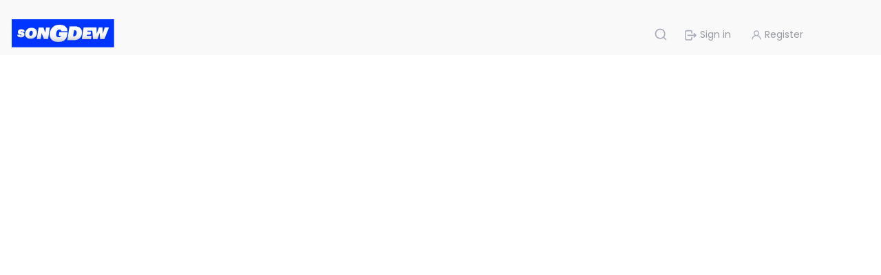

--- FILE ---
content_type: text/html; charset=UTF-8
request_url: https://songdew.com/songs/celebrationoflife-49513
body_size: 4574
content:


<!DOCTYPE html>
<html lang="en" class="app js no-touch no-android chrome no-firefox no-iemobile no-ie no-ie8 no-ie10 no-ie11 no-ios no-ios7 ipad">

<head>
    <meta charset="utf-8">
    <title>Listen Songs Online, Watch And Download Video Songs | Songdew.com</title>
    <base href="/">

<meta http-equiv="Content-Security-Policy" content="upgrade-insecure-requests">

    <meta name="msvalidate.01" content="ED55CAAD5B047ABB0B021670EC251EC9" />
    <meta name="msvalidate.01" content="2D374EB5C30611A42366BF8E4BA327D0" />
    <meta name="google-site-verification" content="bGwgiSak86mP4iQOsgA7Ybt5tlNO0oT3Pxm8yz0vr60" />
    <meta name="p:domain_verify" content="38b99d2ff15bb1853da49da219bae5f6"/>
    <meta name="alexaVerifyID" content="5_faOTJuCsJxiRpWM8DjFisHaLw"/>

 <link rel="preconnect" href="https://songdewnetwork.com/" />
    <link rel="preconnect" href="https://sdapi.songdew.com/" />
<link rel="preconnect" href="https://sdv2.songdew.com/" />
    <link rel="preconnect" href="https://fonts.googleapis.com/" />
  <link rel="preconnect" href="" />







 <link rel="dns-prefetch" href="https://songdewnetwork.com/" />
    <link rel="dns-prefetch" href="https://sdapi.songdew.com/" />
<link rel="dns-prefetch" href="https://sdv2.songdew.com/" />
    <link rel="dns-prefetch" href="https://polyfill.io" />


    <link rel="dns-prefetch" href="https://fonts.googleapis.com/" />
    <link rel="dns-prefetch" href="" />

    <meta name="fragment" content="!">
    <!--meta name="viewport" content="width=device-width, initial-scale=1.0, maximum-scale=1.0, user-scalable=0" /-->
<meta name="viewport" content="width=device-width,initial-scale=1,maximum-scale=5,user-scalable=1"/>
    <link rel="icon" type="image/x-icon" href="favicon.ico">
    <link rel="manifest" href="manifest.webmanifest">
    <meta name="theme-color" content="#000">
    <!--meta name="robots" content="index, follow"-->
<meta name="robots" content="max-snippet:-1, max-image-preview:large"/>

<meta charset="utf-8">
<meta content="text/html;charset=utf-8" http-equiv="Content-Type">

<meta http-equiv='expires' content='0'>
<meta http-equiv='pragma' content='no-cache'>
<style>
       @import url('https://fonts.googleapis.com/css2?family=Bebas+Neue&display=swap');
   </style>
    <meta name="language" content="English">

   <script type="text/javascript">
        window.prerenderReady = false;
    </script>






<!-- Google tag (gtag.js) -->
<script async src="https://www.googletagmanager.com/gtag/js?id=G-41CRVK0YR9"></script>
<script>
  window.dataLayer = window.dataLayer || [];
  function gtag(){dataLayer.push(arguments);}
  gtag('js', new Date());

  gtag('config', 'G-41CRVK0YR9');
</script>



 <script type="text/javascript"  >


        window.fbAsyncInit = function () {
            FB.init({
                appId: '335931163095578',
                autoLogAppEvents: true,
                xfbml: true,
		cookie     : true,
                version: 'v19.0'
            });
            FB.AppEvents.logPageView();
        };

        (function (d, s, id) {
            var js, fjs = d.getElementsByTagName(s)[0];
            if (d.getElementById(id)) { return; }
            js = d.createElement(s); js.id = id;
            js.src = "//connect.facebook.net/en_US/sdk.js";
        js.defer=true;
        js.async =true;
            js.crossorigin= "anonymous";
            fjs.parentNode.insertBefore(js, fjs);
        }(document, 'script', 'facebook-jssdk'));
    </script>
    <!-- Facebook Share Code End -->






<!-- End Google Tag Manager -->
 <!-- Google Tag Manager -->
<script>(function(w,d,s,l,i){w[l]=w[l]||[];w[l].push({'gtm.start':
new Date().getTime(),event:'gtm.js'});var f=d.getElementsByTagName(s)[0],
j=d.createElement(s),dl=l!='dataLayer'?'&l='+l:'';j.async=true;j.src=
'https://www.googletagmanager.com/gtm.js?id='+i+dl;f.parentNode.insertBefore(j,f);
})(window,document,'script','dataLayer','GTM-W2H4BJM');</script>
<!-- End Google Tag Manager -->


 
    
    <link href="https://stackpath.bootstrapcdn.com/font-awesome/4.7.0/css/font-awesome.min.css" rel="stylesheet" integrity="sha384-wvfXpqpZZVQGK6TAh5PVlGOfQNHSoD2xbE+QkPxCAFlNEevoEH3Sl0sibVcOQVnN" crossorigin="anonymous" defer async>

    







<link  rel="stylesheet" href="/styles.css?v=5.10" defer></head>





    <meta name="description" content="Listen and download  mp3 songs ,hindi songs , english songs, punjabi songs for free. New album songs,new song 2018 mp3 download. Also watch latest music video and hd video song  on Songdew">

	

    <meta property="fb:app_id" content="335931163095578" />
    <meta property="og:type" content="website" />
    <meta property="og:site_name" content="Songdew">
    <meta property="og:title" content="Listen Songs Online, Watch And Download Video Songs | Songdew.com">
    <meta property="og:description" content="Listen and download  mp3 songs ,hindi songs , english songs, punjabi songs for free. New album songs,new song 2018 mp3 download. Also watch latest music video and hd video song on Songdew">
    <meta property="og:image" content="assets/images/homepagenewog.jpeg">
    <meta property="og:url" content="https://songdew.com">
    <meta property="og:image:width" content="600">
    <meta property="og:image:height" content="450">

    <meta name="twitter:url" content="https://songdew.com">
    <meta name="twitter:title" content="Listen Songs Online, Watch And Download Video Songs | Songdew.com">
    <meta name="twitter:description" content="Listen and download  mp3 songs ,hindi songs , english songs, punjabi songs for free. New album songs,new song 2018 mp3 download. Also watch latest music video and hd video song on Songdew">
    <meta name="twitter:image" content="assets/images/homepagenewog.jpeg">

    <link rel='canonical' href="https://songdew.com">

    <meta name="prerender-status-code" content="200">




  <style type="text/css">
        * {
            font-display: swap;
        }
        
        .mainFooter > .block.w-full > a.absolute {
            width: calc(100% - 500px) !important;
        }
        @media only screen and (max-width: 767px) {
            .mainFooter > .block.w-full > a.absolute {
                width: 100% !important;
                bottom: 100% !important;
            }
        }
     .fa-tv:before, .fa-television:before {
        content: "\f26c";
    }



.wrapper app-navbar .main-header {
        margin-left: 0 !important;
        margin-bottom: 0 !important;
        display: none !important;
    }
    .wrapper app-sidebar .main-sidebar {
        display: none !important;
    }
    .wrapper .content-wrapper {
        margin-left: 0 !important;
        margin-bottom: 0 !important;
        padding: 20px !important;
    }
    .wrapper .content-wrapper app-footer .main-footer,
    .wrapper app-footer .main-footer {
        display: none !important;
    }
    </style>

	
  

    








<script type="application/ld+json">
{
  "@context": "https://schema.org",
  "@type": "WebSite",
  "url": "https://songdew.com/",
  "potentialAction": [{
    "@type": "SearchAction",
    "target": "https://songdew.com/search?q={search_term_string}",
    "query-input": "required name=search_term_string"
  }]
}
</script>
<script type="application/ld+json" >
        [{
            "@context": "https://schema.org",
            "@type": "Organization",
            "name": "Songdew",
            "url": "https://songdew.com/",
             "logo": "assets/images/songdew-logo.png",
            "sameAs": [
                "https://www.facebook.com/songdewnetwork",
                "https://twitter.com/songdewnetwork",
                "https://www.instagram.com/songdewnetwork",
                "https://www.youtube.com/user/songdewnetwork"
                ]
        }]
    </script>
 <!--   <link rel="stylesheet" type="text/css" href="styles.e22982df87ef8e5f7bfe.css" defer/> -->

    <link preload rel="stylesheet"
        href="https://fonts.googleapis.com/css2?family=Poppins:wght@200;300;400;500;600&display=swap">

    <!-- splash screen css -->
    <style>
        .splash {
            width: 100vw;
            height: 100vh;
            position: fixed;
            top: 0;
            display: -webkit-box;
            display: -webkit-flex;
            display: -ms-flexbox;
            display: flex;
            justify-content: center;
            align-items: center;
            overflow: hidden;
        }

        .splash_logo {
            position: absolute;
            top: 50vh;
            z-index: 5;
            text-align: center;
            opacity: 1;
            will-change: opacity;
            -webkit-animation: logo .1s ease-in 1.1s forwards, off .6s ease-in-out 1.1s forwards;
            -moz-animation: logo .1s ease-in 1.1s forwards, off .6s ease-in-out 1.1s forwards;
            -o-animation: logo .1s ease-in 1.1s forwards, off .6s ease-in-out 1.1s forwards;
            animation: logo .1s ease-in 1.1s forwards, off .6s ease-in-out 1.1s forwards;
        }

        .splash_svg {
            position: relative;
            margin: auto;
            top: 0;
            left: 0;
            width: 100%;
            height: 100%;
            bottom: 0;
            right: 0;
        }

        .splash_svg svg {
            width: 100%;
            height: 100%;
            -webkit-backface-visibility: visible;
            backface-visibility: visible;
        }

        .splash_svg svg rect {
            width: 100%;
            height: 100%;
            fill: #0035ff;
            stroke: 0;
            -webkit-clip-path: polygon(0vw 0vh, 0vw 0vh, 0vw 0vh, 0vw 0vh);
            clip-path: polygon(0vw 0vh, 0vw 0vh, 0vw 0vh, 0vw 0vh);
        }

        .splash_minimize {
            position: absolute;
            margin: auto;
            width: 100%;
            height: 100%;
            top: 0;
            left: 0;
            z-index: 4;
        }

        .splash_minimize svg {
            width: 100%;
            height: 100%;
            -webkit-backface-visibility: visible;
            backface-visibility: visible;
        }

        .splash_minimize svg rect {
            width: 100%;
            height: 100%;
            -webkit-clip-path: polygon(0vw 0vh, 100vw 0vh, 100vw 100vh, 0vw 100vh);
            clip-path: polygon(0vw 0vh, 100vw 0vh, 100vw 100vh, 0vw 100vh);
            fill: #0035ff;
            -webkit-animation: scale .2s ease-out forwards 1s, hide 1.3s ease-out forwards 1.2s;
            -moz-animation: scale .2s ease-out forwards 1s, hide 1.3s ease-out forwards 1.2s;
            -o-animation: scale .2s ease-out forwards 1s, hide 1.3s ease-out forwards 1.2s;
            animation: scale .2s ease-out forwards 1s, hide 1.3s ease-out forwards 1.2s;
        }

        @-webkit-keyframes scale {
            100% {
                -webkit-clip-path: polygon(0vw 0vh, 0vw 0vh, 0vw 0vh, 0vw 0vh);
                clip-path: polygon(50vw 50vh, 50vw 50vh, 50vw 50vh, 50vw 50vh);
            }
        }

        @-moz-keyframes scale {
            100% {
                -webkit-clip-path: polygon(0vw 0vh, 0vw 0vh, 0vw 0vh, 0vw 0vh);
                clip-path: polygon(50vw 50vh, 50vw 50vh, 50vw 50vh, 50vw 50vh);
            }
        }

        @-o-keyframes scale {
            100% {
                -webkit-clip-path: polygon(0vw 0vh, 0vw 0vh, 0vw 0vh, 0vw 0vh);
                clip-path: polygon(50vw 50vh, 50vw 50vh, 50vw 50vh, 50vw 50vh);
            }
        }

        @keyframes scale {
            100% {
                -webkit-clip-path: polygon(0vw 0vh, 0vw 0vh, 0vw 0vh, 0vw 0vh);
                clip-path: polygon(50vw 50vh, 50vw 50vh, 50vw 50vh, 50vw 50vh);
            }
        }

        @-webkit-keyframes hide {
            100% {
                fill: transparent;
            }
        }

        @-moz-keyframes hide {
            100% {
                fill: transparent;
            }
        }

        @-o-keyframes hide {
            100% {
                fill: transparent;
            }
        }

        @keyframes hide {
            100% {
                fill: transparent;
            }
        }

        @-webkit-keyframes off {
            100% {
                opacity: 0;
            }
        }

        @-moz-keyframes off {
            100% {
                opacity: 0;
            }
        }

        @-o-keyframes off {
            100% {
                opacity: 0;
            }
        }

        @keyframes off {
            100% {
                opacity: 0;
            }
        }
    </style>
<!-- link href="https://cdnjs.cloudflare.com/ajax/libs/font-awesome/5.15.0/css/all.min.css" rel="stylesheet" -->

</head>

<body>
<!-- Google Tag Manager (noscript) -->
<noscript><iframe src="https://www.googletagmanager.com/ns.html?id=GTM-W2H4BJM"
height="0" width="0" style="display:none;visibility:hidden"></iframe></noscript>
<!-- End Google Tag Manager (noscript) -->
     <sd-root>


        <div class="splash">
            <div class="splash_logo">
                <img style="height: 50px;" src="https://songdewnetwork.com/sgmedia/assets/images/songdew-logo.png">
            </div>
            <div class="splash_svg">
                <svg width="100%" height="100%">
                    <rect width="100%" height="100%" />
                </svg>
            </div>
            <div class="splash_minimize">
                <svg width="100%" height="100%">
                    <rect width="100%" height="100%" />
                </svg>
            </div>
        </div>

    </sd-root>
    <noscript>
        <div style='text-align: center; padding: 20px; color: #c53726;'>Please enable JavaScript to continue using this
            application.</div>
    </noscript>










 
    <!--script crossorigin="anonymous" src=""  async></script-->







<script rel="preload" src="https://songdewzysoe6t77a.cdn.e2enetworks.net/runtime.js?v=5.10" defer=""></script>
<script rel="preload" src="https://songdewzysoe6t77a.cdn.e2enetworks.net/polyfills.js?v=5.10" defer=""></script><script rel="preload" src="https://songdewzysoe6t77a.cdn.e2enetworks.net/scripts.js?v=5.10" defer=""></script><script rel="preload" src="https://songdewzysoe6t77a.cdn.e2enetworks.net/vendor.js?v=5.10" defer=""></script><script rel="preload" src="https://songdewzysoe6t77a.cdn.e2enetworks.net/main.js?v=5.10" defer=""></script></body>


 

<!-- Meta Pixel Code -->
<script>
!function(f,b,e,v,n,t,s)
{if(f.fbq)return;n=f.fbq=function(){n.callMethod?
n.callMethod.apply(n,arguments):n.queue.push(arguments)};
if(!f._fbq)f._fbq=n;n.push=n;n.loaded=!0;n.version='2.0';
n.queue=[];t=b.createElement(e);t.async=!0;
t.src=v;s=b.getElementsByTagName(e)[0];
s.parentNode.insertBefore(t,s)}(window, document,'script',
'https://connect.facebook.net/en_US/fbevents.js');
fbq('init', '903813533314486');
fbq('track', 'PageView');
</script>
<noscript><img height="1" width="1" style="display:none"
src="https://www.facebook.com/tr?id=903813533314486&ev=PageView&noscript=1"
/></noscript>
<!-- End Meta Pixel Code -->





<script type='text/javascript'>
   var Tawk_API = Tawk_API || {}, Tawk_LoadStart = new Date();
    (function () {
      var s1 = document.createElement("script"), s0 = document.getElementsByTagName("script")[0];
      s1.async = true;
      s1.src = 'https://embed.tawk.to/62c56379b0d10b6f3e7b10b6/1g79gp4vq';
      s1.charset = 'UTF-8';
      s1.setAttribute('crossorigin', '*');
      s0.parentNode.insertBefore(s1, s0);
    })();







</script>

<!--script type='text/javascript'>
  window.smartlook||(function(d) {
    var o=smartlook=function(){ o.api.push(arguments)},h=d.getElementsByTagName('head')[0];
    var c=d.createElement('script');o.api=new Array();c.async=true;c.type='text/javascript';
    c.charset='utf-8';c.src='https://web-sdk.smartlook.com/recorder.js';h.appendChild(c);
    })(document);
    smartlook('init', '840a541e1eff518bc5a44334281a9bc975e9ed70', { region: 'eu' });
</script-->
<!--  script type="text/javascript">
    (function(c,l,a,r,i,t,y){
        c[a]=c[a]||function(){(c[a].q=c[a].q||[]).push(arguments)};
        t=l.createElement(r);t.async=1;t.src="https://www.clarity.ms/tag/"+i;
        y=l.getElementsByTagName(r)[0];y.parentNode.insertBefore(t,y);
    })(window, document, "clarity", "script", "p863qrqte4");
</script -->
    
    
    <script type="text/javascript">
        (function(c,l,a,r,i,t,y){
            c[a]=c[a]||function(){(c[a].q=c[a].q||[]).push(arguments)};
            t=l.createElement(r);t.async=1;t.src="https://www.clarity.ms/tag/"+i;
            y=l.getElementsByTagName(r)[0];y.parentNode.insertBefore(t,y);
        })(window, document, "clarity", "script", "uga5owpchs");
    </script>

 <script src="https://js-cdn.music.apple.com/musickit/v3/musickit.js" async></script>

</html>


--- FILE ---
content_type: image/svg+xml
request_url: https://songdew.com/assets/image/fi_chevron-down.svg
body_size: 179
content:
<svg width="14" height="14" viewBox="0 0 14 14" fill="none" xmlns="http://www.w3.org/2000/svg">
<path d="M3.5 5.25L7 8.75L10.5 5.25" stroke="#222222" stroke-width="1.5" stroke-linecap="round" stroke-linejoin="round"/>
</svg>


--- FILE ---
content_type: application/javascript
request_url: https://songdew.com/songs.9905f69960d7f861.js
body_size: 28555
content:
"use strict";(self.webpackChunksongdew=self.webpackChunksongdew||[]).push([["songs"],{87421:(bt,M,g)=>{g.r(M),g.d(M,{SongsModule:()=>wt});var v=g(36895),C=g(87396),S=g(97465),n=g(94650),L=g(5830),k=g(64662),O=g(33625),Z=g(35495),A=g(56464),U=g(10033);const q=["scrollSection"],_=function(){return{name:"songs",link:"/songs"}},N=function(){return{name:"New Songs"}},p=function(t,s){return[t,s]},c=function(t){return{breadcrumb:t,version:2}};function j(t,s){1&t&&n._UZ(0,"sd-breadcrumb",58),2&t&&n.Q6J("data",n.VKq(6,c,n.WLB(3,p,n.DdM(1,_),n.DdM(2,N))))}const h=function(t){return{name:t}};function J(t,s){if(1&t&&n._UZ(0,"sd-breadcrumb",58),2&t){const e=n.oxw(3);n.Q6J("data",n.VKq(7,c,n.WLB(4,p,n.DdM(1,_),n.VKq(2,h,"New "+e.lang+" Songs"))))}}function E(t,s){if(1&t&&n._UZ(0,"sd-breadcrumb",58),2&t){const e=n.oxw(3);n.Q6J("data",n.VKq(7,c,n.WLB(4,p,n.DdM(1,_),n.VKq(2,h,"New "+e.genre[0]+" Songs"))))}}function H(t,s){if(1&t&&n._UZ(0,"sd-breadcrumb",58),2&t){const e=n.oxw(3);n.Q6J("data",n.VKq(7,c,n.WLB(4,p,n.DdM(1,_),n.VKq(2,h,"New "+e.lang+" "+e.genre[0]+" Songs"))))}}function I(t,s){if(1&t&&(n.ynx(0),n.YNc(1,j,1,8,"sd-breadcrumb",57),n.YNc(2,J,1,9,"sd-breadcrumb",57),n.YNc(3,E,1,9,"sd-breadcrumb",57),n.YNc(4,H,1,9,"sd-breadcrumb",57),n.BQk()),2&t){const e=n.oxw(2);n.xp6(1),n.Q6J("ngIf",""!=e.type&&""==e.lang&&0==e.genre.length),n.xp6(1),n.Q6J("ngIf",""!=e.type&&""!=e.lang&&0==e.genre.length),n.xp6(1),n.Q6J("ngIf",""!=e.type&&""==e.lang&&e.genre.length>0),n.xp6(1),n.Q6J("ngIf",""!=e.type&&""!=e.lang&&e.genre.length>0)}}const B=function(){return{name:"New Uploads"}};function F(t,s){1&t&&n._UZ(0,"sd-breadcrumb",58),2&t&&n.Q6J("data",n.VKq(6,c,n.WLB(3,p,n.DdM(1,_),n.DdM(2,B))))}function Q(t,s){if(1&t&&n._UZ(0,"sd-breadcrumb",58),2&t){const e=n.oxw(3);n.Q6J("data",n.VKq(7,c,n.WLB(4,p,n.DdM(1,_),n.VKq(2,h,"New "+e.lang+" Uploads"))))}}function D(t,s){if(1&t&&n._UZ(0,"sd-breadcrumb",58),2&t){const e=n.oxw(3);n.Q6J("data",n.VKq(7,c,n.WLB(4,p,n.DdM(1,_),n.VKq(2,h,"New "+e.genre[0]+" Uploads"))))}}function Y(t,s){if(1&t&&n._UZ(0,"sd-breadcrumb",58),2&t){const e=n.oxw(3);n.Q6J("data",n.VKq(7,c,n.WLB(4,p,n.DdM(1,_),n.VKq(2,h,"New "+e.lang+" "+e.genre[0]+" Uploads"))))}}function z(t,s){if(1&t&&(n.ynx(0),n.YNc(1,F,1,8,"sd-breadcrumb",57),n.YNc(2,Q,1,9,"sd-breadcrumb",57),n.YNc(3,D,1,9,"sd-breadcrumb",57),n.YNc(4,Y,1,9,"sd-breadcrumb",57),n.BQk()),2&t){const e=n.oxw(2);n.xp6(1),n.Q6J("ngIf",""!=e.type&&""==e.lang&&0==e.genre.length),n.xp6(1),n.Q6J("ngIf",""!=e.type&&""!=e.lang&&0==e.genre.length),n.xp6(1),n.Q6J("ngIf",""!=e.type&&""==e.lang&&e.genre.length>0),n.xp6(1),n.Q6J("ngIf",""!=e.type&&""!=e.lang&&e.genre.length>0)}}function V(t,s){if(1&t&&n._UZ(0,"sd-breadcrumb",58),2&t){const e=n.oxw(3);n.Q6J("data",n.VKq(7,c,n.WLB(4,p,n.DdM(1,_),n.VKq(2,h,e.type+"  Songs"))))}}function K(t,s){if(1&t&&n._UZ(0,"sd-breadcrumb",58),2&t){const e=n.oxw(3);n.Q6J("data",n.VKq(7,c,n.WLB(4,p,n.DdM(1,_),n.VKq(2,h,e.type+" "+e.lang+" Songs"))))}}function G(t,s){if(1&t&&n._UZ(0,"sd-breadcrumb",58),2&t){const e=n.oxw(3);n.Q6J("data",n.VKq(7,c,n.WLB(4,p,n.DdM(1,_),n.VKq(2,h,e.type+" "+e.genre[0]+"  Songs"))))}}function W(t,s){if(1&t&&n._UZ(0,"sd-breadcrumb",58),2&t){const e=n.oxw(3);n.Q6J("data",n.VKq(7,c,n.WLB(4,p,n.DdM(1,_),n.VKq(2,h,e.type+" "+e.lang+" "+e.genre[0]+" Songs"))))}}const R=function(){return{name:"songs"}},X=function(t){return[t]};function nn(t,s){1&t&&n._UZ(0,"sd-breadcrumb",58),2&t&&n.Q6J("data",n.VKq(4,c,n.VKq(2,X,n.DdM(1,R))))}function en(t,s){if(1&t&&n._UZ(0,"sd-breadcrumb",58),2&t){const e=n.oxw(3);n.Q6J("data",n.VKq(7,c,n.WLB(4,p,n.DdM(1,_),n.VKq(2,h,e.lang+" Songs"))))}}function tn(t,s){if(1&t&&n._UZ(0,"sd-breadcrumb",58),2&t){const e=n.oxw(3);n.Q6J("data",n.VKq(7,c,n.WLB(4,p,n.DdM(1,_),n.VKq(2,h,e.genre[0]+"  Songs"))))}}function on(t,s){if(1&t&&n._UZ(0,"sd-breadcrumb",58),2&t){const e=n.oxw(3);n.Q6J("data",n.VKq(7,c,n.WLB(4,p,n.DdM(1,_),n.VKq(2,h,e.lang+" "+e.genre[0]+" Songs"))))}}function sn(t,s){if(1&t&&(n.ynx(0),n.YNc(1,V,1,9,"sd-breadcrumb",57),n.YNc(2,K,1,9,"sd-breadcrumb",57),n.YNc(3,G,1,9,"sd-breadcrumb",57),n.YNc(4,W,1,9,"sd-breadcrumb",57),n.YNc(5,nn,1,6,"sd-breadcrumb",57),n.YNc(6,en,1,9,"sd-breadcrumb",57),n.YNc(7,tn,1,9,"sd-breadcrumb",57),n.YNc(8,on,1,9,"sd-breadcrumb",57),n.BQk()),2&t){const e=n.oxw(2);n.xp6(1),n.Q6J("ngIf",""!=e.type&&""==e.lang&&0==e.genre.length),n.xp6(1),n.Q6J("ngIf",""!=e.type&&""!=e.lang&&0==e.genre.length),n.xp6(1),n.Q6J("ngIf",""!=e.type&&""==e.lang&&e.genre.length>0),n.xp6(1),n.Q6J("ngIf",""!=e.type&&""!=e.lang&&e.genre.length>0),n.xp6(1),n.Q6J("ngIf",""==e.type&&""==e.lang&&0==e.genre.length),n.xp6(1),n.Q6J("ngIf",""==e.type&&""!=e.lang&&0==e.genre.length),n.xp6(1),n.Q6J("ngIf",""==e.type&&""==e.lang&&e.genre.length>0),n.xp6(1),n.Q6J("ngIf",""==e.type&&""!=e.lang&&e.genre.length>0)}}function an(t,s){if(1&t&&(n.TgZ(0,"span",59),n._uU(1),n.qZA()),2&t){const e=n.oxw(2);n.xp6(1),n.hij("",e.genre," ")}}function gn(t,s){1&t&&n._uU(0," All ")}function rn(t,s){if(1&t&&(n.ynx(0),n.TgZ(1,"span",63),n._uU(2),n.ALo(3,"titlecase"),n.qZA(),n.BQk()),2&t){const e=n.oxw().$implicit;n.xp6(2),n.Oqu(n.lcZ(3,1,e))}}function ln(t,s){if(1&t&&(n._uU(0),n.ALo(1,"titlecase")),2&t){const e=n.oxw().$implicit;n.hij(" ",n.lcZ(1,1,e)," ")}}function cn(t,s){1&t&&n._UZ(0,"img",64)}function dn(t,s){if(1&t){const e=n.EpF();n.ynx(0),n.TgZ(1,"a",44),n.NdJ("click",function(){const a=n.CHM(e).$implicit,l=n.oxw(2);return l.global.trackEvent("Listing Audio","Filter","genre - "+a),n.KtG(l.addGenre(a))}),n.YNc(2,rn,4,3,"ng-container",60),n.YNc(3,ln,2,3,"ng-template",null,61,n.W1O),n.qZA(),n.YNc(5,cn,1,0,"img",62),n.BQk()}if(2&t){const e=s.$implicit,i=s.index,o=n.MAs(4),a=n.oxw(2);n.xp6(2),n.Q6J("ngIf",a.genre==e)("ngIfElse",o),n.xp6(3),n.Q6J("ngIf",0==i)}}function _n(t,s){1&t&&n._uU(0," All ")}function pn(t,s){1&t&&(n.TgZ(0,"span",66),n._uU(1,"Select"),n.qZA())}function hn(t,s){if(1&t&&(n.TgZ(0,"span",66),n._uU(1),n.qZA()),2&t){const e=n.oxw(3);n.xp6(1),n.Oqu(e.type)}}function un(t,s){if(1&t&&(n.YNc(0,pn,2,0,"span",65),n.YNc(1,hn,2,1,"span",65)),2&t){const e=n.oxw(2);n.Q6J("ngIf","recommended"==e.type),n.xp6(1),n.Q6J("ngIf","recommended"!=e.type)}}function mn(t,s){if(1&t){const e=n.EpF();n.TgZ(0,"a",67),n.NdJ("click",function(){const a=n.CHM(e).$implicit,l=n.oxw(2);return l.global.trackEvent("Listing Audio","Filter","language - "+a),n.KtG(l.removelng(l.lang,a,l.genre[0]))}),n._uU(1),n._UZ(2,"img",68),n.qZA()}if(2&t){const e=s.$implicit,i=n.oxw(2);n.ekj("active",i.lang==e),n.Q6J("routerLink",""==i.type?i.getSongsBase()+"/"+e+i.language_genre:i.getSongsBase()+"-"+e+i.language_genre),n.xp6(1),n.hij(" ",e," ")}}function fn(t,s){1&t&&(n.TgZ(0,"h1",75),n._uU(1,"New Release "),n.qZA())}function wn(t,s){if(1&t&&(n.TgZ(0,"h1",75),n._uU(1),n.qZA()),2&t){const e=n.oxw(4);n.xp6(1),n.AsE("New Release ",e.lang," ",e.genre[0]," Songs")}}function xn(t,s){if(1&t&&(n.TgZ(0,"h1",75),n._uU(1),n.qZA()),2&t){const e=n.oxw(4);n.xp6(1),n.hij(" New Release ",e.genre[0]," Songs")}}function bn(t,s){if(1&t&&(n.TgZ(0,"h1",75),n._uU(1),n.qZA()),2&t){const e=n.oxw(4);n.xp6(1),n.AsE(" New Release ",e.lang," ",e.genre[0]," Songs")}}function vn(t,s){if(1&t&&(n.ynx(0),n.YNc(1,fn,2,0,"h1",73),n.YNc(2,wn,2,2,"h1",73),n.YNc(3,xn,2,1,"h1",73),n.YNc(4,bn,2,2,"h1",73),n.TgZ(5,"h6",74),n._uU(6," New releases selected by the editorial team for you "),n.qZA(),n.BQk()),2&t){const e=n.oxw(3);n.xp6(1),n.Q6J("ngIf",""==e.lang&&0==e.genre.length),n.xp6(1),n.Q6J("ngIf",""!=e.lang&&0==e.genre.length),n.xp6(1),n.Q6J("ngIf",""==e.lang&&e.genre.length>0),n.xp6(1),n.Q6J("ngIf",""!=e.lang&&e.genre.length>0)}}function Cn(t,s){1&t&&(n.TgZ(0,"h1",75),n._uU(1,"New Uploads "),n.qZA())}function yn(t,s){if(1&t&&(n.TgZ(0,"h1",75),n._uU(1),n.qZA()),2&t){const e=n.oxw(4);n.xp6(1),n.hij("New ",e.lang," Uploads")}}function Pn(t,s){if(1&t&&(n.TgZ(0,"h1",75),n._uU(1),n.qZA()),2&t){const e=n.oxw(4);n.xp6(1),n.hij(" New ",e.genre[0]," Uploads")}}function Mn(t,s){if(1&t&&(n.TgZ(0,"h1",75),n._uU(1),n.qZA()),2&t){const e=n.oxw(4);n.xp6(1),n.AsE(" New ",e.lang," ",e.genre[0]," Uploads")}}function Sn(t,s){if(1&t&&(n.ynx(0),n.YNc(1,Cn,2,0,"h1",73),n.YNc(2,yn,2,1,"h1",73),n.YNc(3,Pn,2,1,"h1",73),n.YNc(4,Mn,2,2,"h1",73),n.TgZ(5,"h6",74),n._uU(6,"Freshly uploaded by the community"),n.qZA(),n.BQk()),2&t){const e=n.oxw(3);n.xp6(1),n.Q6J("ngIf",""==e.lang&&0==e.genre.length),n.xp6(1),n.Q6J("ngIf",""!=e.lang&&0==e.genre.length),n.xp6(1),n.Q6J("ngIf",""==e.lang&&e.genre.length>0),n.xp6(1),n.Q6J("ngIf",""!=e.lang&&e.genre.length>0)}}function Tn(t,s){if(1&t&&(n.TgZ(0,"h1",75),n._uU(1),n.qZA()),2&t){const e=n.oxw(4);n.xp6(1),n.hij("",e.type," Songs")}}function Ln(t,s){if(1&t&&(n.TgZ(0,"h1",75),n._uU(1),n.qZA()),2&t){const e=n.oxw(4);n.xp6(1),n.AsE("",e.type," ",e.lang," Songs")}}function kn(t,s){if(1&t&&(n.TgZ(0,"h1",75),n._uU(1),n.qZA()),2&t){const e=n.oxw(4);n.xp6(1),n.AsE(" ",e.type," ",e.genre[0]," Songs")}}function On(t,s){if(1&t&&(n.TgZ(0,"h1",75),n._uU(1),n.qZA()),2&t){const e=n.oxw(4);n.xp6(1),n.lnq(" ",e.type," ",e.lang," ",e.genre[0]," Songs")}}function Zn(t,s){1&t&&(n.TgZ(0,"h6",74),n._uU(1,"New releases selected by the editorial team for you"),n.qZA())}function An(t,s){1&t&&(n.TgZ(0,"h6",74),n._uU(1,"Add on to your forever favourites list"),n.qZA())}function Un(t,s){if(1&t&&(n.ynx(0),n.YNc(1,Tn,2,1,"h1",73),n.YNc(2,Ln,2,2,"h1",73),n.YNc(3,kn,2,2,"h1",73),n.YNc(4,On,2,3,"h1",73),n.YNc(5,Zn,2,0,"h6",76),n.YNc(6,An,2,0,"h6",76),n.BQk()),2&t){const e=n.oxw(3);n.xp6(1),n.Q6J("ngIf",""==e.lang&&0==e.genre.length),n.xp6(1),n.Q6J("ngIf",""!=e.lang&&0==e.genre.length),n.xp6(1),n.Q6J("ngIf",""==e.lang&&e.genre.length>0),n.xp6(1),n.Q6J("ngIf",""!=e.lang&&e.genre.length>0),n.xp6(1),n.Q6J("ngIf","recommended"==e.type),n.xp6(1),n.Q6J("ngIf","popular"==e.type)}}const T=function(t,s){return{album:t,type:"album",itemNum:s,skeletonLoading:!1,new:!0}};function qn(t,s){1&t&&n._UZ(0,"song-widget-v2",80),2&t&&n.Q6J("data",n.WLB(1,T,s.$implicit,s.index))}function Nn(t,s){if(1&t&&(n.ynx(0),n.YNc(1,qn,1,4,"song-widget-v2",79),n.BQk()),2&t){const e=n.oxw(4);n.xp6(1),n.Q6J("ngForOf",e.songs)}}const y=function(t,s){return{tracks:t,type:"",itemNum:s,skeletonLoading:!1,new:!0}};function jn(t,s){if(1&t&&n._UZ(0,"song-widget-v2",83),2&t){const e=n.oxw().index,i=n.oxw(5);n.Q6J("data",n.WLB(1,y,i.songs,e))}}function Jn(t,s){if(1&t&&n._UZ(0,"song-widget-v2",84),2&t){const e=n.oxw();n.Q6J("data",n.WLB(1,T,e.$implicit,e.index))}}function En(t,s){if(1&t&&(n.ynx(0),n.YNc(1,jn,1,4,"song-widget-v2",81),n.YNc(2,Jn,1,4,"song-widget-v2",82),n.BQk()),2&t){const e=s.$implicit,i=n.oxw(5);n.xp6(1),n.Q6J("ngIf","latest"!=i.type||""==e.album_slug||""==e.album_title),n.xp6(1),n.Q6J("ngIf","latest"==i.type&&""!=e.album_slug&&""!=e.album_title)}}function Hn(t,s){if(1&t&&n.YNc(0,En,3,2,"ng-container",34),2&t){const e=n.oxw(4);n.Q6J("ngForOf",e.songs)}}function In(t,s){if(1&t&&(n.ynx(0),n._UZ(1,"song-widget-v2",85),n.BQk()),2&t){const e=s.index,i=n.oxw(5);n.xp6(1),n.Q6J("data",n.WLB(1,y,i.pseudoSongs,e))}}function Bn(t,s){if(1&t&&(n.ynx(0),n.YNc(1,In,2,4,"ng-container",34),n.BQk()),2&t){const e=n.oxw(4);n.xp6(1),n.Q6J("ngForOf",e.pseudoSongs)}}function Fn(t,s){if(1&t&&(n.TgZ(0,"div",77),n.YNc(1,Nn,2,1,"ng-container",60),n.YNc(2,Hn,1,1,"ng-template",null,78,n.W1O),n.YNc(4,Bn,2,1,"ng-container",9),n.qZA()),2&t){const e=n.MAs(3),i=n.oxw(3);n.xp6(1),n.Q6J("ngIf","new"==i.type)("ngIfElse",e),n.xp6(3),n.Q6J("ngIf","latest"!=i.type&&i.showPseudoSongs)}}function Qn(t,s){if(1&t){const e=n.EpF();n.TgZ(0,"div",88)(1,"button",89),n.NdJ("click",function(){n.CHM(e);const o=n.oxw(4);return o.global.trackEvent("Listing Audio",o.showPseudoSongs?"Load More - Other Songs":"Load More"),n.KtG(o.getSongs(o.type,o.lang,o.genre,!0))}),n._uU(2,"Load More"),n.qZA()()}}const P=function(){return{skeletonLoading:!0}};function Dn(t,s){1&t&&n._UZ(0,"song-widget-v2",85),2&t&&n.Q6J("data",n.DdM(1,P))}function Yn(t,s){if(1&t&&n.YNc(0,Dn,1,2,"song-widget-v2",90),2&t){const e=n.oxw(4);n.Q6J("ngForOf",e.global.createRange(25))}}function zn(t,s){if(1&t&&(n.ynx(0),n.YNc(1,Qn,3,0,"div",86),n.YNc(2,Yn,1,1,"ng-template",null,87,n.W1O),n.BQk()),2&t){const e=n.MAs(3),i=n.oxw(3);n.xp6(1),n.Q6J("ngIf",i.moreSongsLoaded)("ngIfElse",e)}}function Vn(t,s){1&t&&n._UZ(0,"song-widget-v2",85),2&t&&n.Q6J("data",n.DdM(1,P))}function Kn(t,s){if(1&t&&(n.TgZ(0,"div",91),n.YNc(1,Vn,1,2,"song-widget-v2",90),n.qZA()),2&t){const e=n.oxw(3);n.xp6(1),n.Q6J("ngForOf",e.global.createRange(25))}}function Gn(t,s){if(1&t&&(n.ynx(0),n.TgZ(1,"div",69)(2,"div",70),n.YNc(3,vn,7,4,"ng-container",9),n.YNc(4,Sn,7,4,"ng-container",9),n.YNc(5,Un,7,6,"ng-container",9),n.qZA()(),n.YNc(6,Fn,5,3,"div",71),n.YNc(7,zn,4,2,"ng-container",9),n.YNc(8,Kn,2,1,"ng-template",null,72,n.W1O),n.BQk()),2&t){const e=n.MAs(9),i=n.oxw(2);n.xp6(3),n.Q6J("ngIf","new"==i.type),n.xp6(1),n.Q6J("ngIf","latest"==i.type),n.xp6(1),n.Q6J("ngIf","new"!=i.type&&"latest"!=i.type),n.xp6(1),n.Q6J("ngIf",i.songsLoaded)("ngIfElse",e),n.xp6(1),n.Q6J("ngIf",i.moreSongs)}}function Wn(t,s){if(1&t){const e=n.EpF();n.TgZ(0,"a",102),n.NdJ("click",function(){n.CHM(e);const o=n.oxw(5);return n.KtG(o.global.trackEvent("Listing Audio","View_All","Select"))}),n._uU(1,"View All"),n.qZA()}}function Rn(t,s){if(1&t){const e=n.EpF();n.TgZ(0,"a",103),n.NdJ("click",function(){n.CHM(e);const o=n.oxw(5);return n.KtG(o.global.trackEvent("Listing Audio","View_All","Select"))}),n._uU(1,"View All"),n.qZA()}if(2&t){const e=n.oxw(5);n.MGl("routerLink","/songs/recommended-",e.lang,"")}}function $n(t,s){if(1&t){const e=n.EpF();n.TgZ(0,"a",103),n.NdJ("click",function(){n.CHM(e);const o=n.oxw(5);return n.KtG(o.global.trackEvent("Listing Audio","View_All","Select"))}),n._uU(1,"View All"),n.qZA()}if(2&t){const e=n.oxw(5);n.MGl("routerLink","/songs/recommended",e.language_genre,"")}}function Xn(t,s){if(1&t){const e=n.EpF();n.TgZ(0,"a",103),n.NdJ("click",function(){n.CHM(e);const o=n.oxw(5);return n.KtG(o.global.trackEvent("Listing Audio","View_All","Select"))}),n._uU(1,"View All"),n.qZA()}if(2&t){const e=n.oxw(5);n.hYB("routerLink","/songs/recommended-",e.lang,"",e.language_genre,"")}}function ne(t,s){if(1&t&&(n.TgZ(0,"div",99)(1,"div",70)(2,"h1",75),n._uU(3),n.qZA(),n.TgZ(4,"h6",74),n._uU(5,"New releases selected by the editorial team for you "),n.qZA()(),n.YNc(6,Wn,2,0,"a",100),n.YNc(7,Rn,2,1,"a",101),n.YNc(8,$n,2,1,"a",101),n.YNc(9,Xn,2,2,"a",101),n.qZA()),2&t){const e=n.oxw(4);n.xp6(3),n.AsE("Recommended ",e.lang," ",e.genre," Songs"),n.xp6(3),n.Q6J("ngIf",e.songsBest.length>4&&""==e.lang&&""==e.language_genre),n.xp6(1),n.Q6J("ngIf",e.songsBest.length>4&&""!=e.lang&&""==e.language_genre),n.xp6(1),n.Q6J("ngIf",e.songsBest.length>4&&""==e.lang&&""!=e.language_genre),n.xp6(1),n.Q6J("ngIf",e.songsBest.length>4&&""!=e.lang&&""!=e.language_genre)}}function ee(t,s){if(1&t&&n._UZ(0,"song-widget-v2",83),2&t){const e=s.index,i=n.oxw(5);n.Q6J("data",n.WLB(1,y,i.songsBest,e))}}function te(t,s){if(1&t&&(n.TgZ(0,"div",91),n.YNc(1,ee,1,4,"song-widget-v2",104),n.qZA()),2&t){const e=n.oxw(4);n.xp6(1),n.Q6J("ngForOf",e.songsBest)}}function oe(t,s){if(1&t){const e=n.EpF();n.TgZ(0,"a",105),n.NdJ("click",function(){n.CHM(e);const o=n.oxw(4);return n.KtG(o.global.trackEvent("Listing Audio","View_All","Select"))}),n._uU(1,"View All"),n.qZA()}}function ie(t,s){if(1&t){const e=n.EpF();n.TgZ(0,"a",106),n.NdJ("click",function(){n.CHM(e);const o=n.oxw(4);return n.KtG(o.global.trackEvent("Listing Audio","View_All","Select"))}),n._uU(1,"View All"),n.qZA()}if(2&t){const e=n.oxw(4);n.MGl("routerLink","/songs/recommended-",e.lang,"")}}function se(t,s){if(1&t){const e=n.EpF();n.TgZ(0,"a",106),n.NdJ("click",function(){n.CHM(e);const o=n.oxw(4);return n.KtG(o.global.trackEvent("Listing Audio","View_All","Select"))}),n._uU(1,"View All"),n.qZA()}if(2&t){const e=n.oxw(4);n.MGl("routerLink","/songs/recommended",e.language_genre,"")}}function ae(t,s){if(1&t){const e=n.EpF();n.TgZ(0,"a",106),n.NdJ("click",function(){n.CHM(e);const o=n.oxw(4);return n.KtG(o.global.trackEvent("Listing Audio","View_All","Select"))}),n._uU(1,"View All"),n.qZA()}if(2&t){const e=n.oxw(4);n.hYB("routerLink","/songs/recommended-",e.lang,"",e.language_genre,"")}}function ge(t,s){1&t&&n._UZ(0,"song-widget-v2",83),2&t&&n.Q6J("data",n.DdM(1,P))}function re(t,s){if(1&t&&(n.TgZ(0,"div",91),n.YNc(1,ge,1,2,"song-widget-v2",104),n.qZA()),2&t){const e=n.oxw(4);n.xp6(1),n.Q6J("ngForOf",e.global.createRange(5))}}function le(t,s){if(1&t&&(n.ynx(0),n.YNc(1,ne,10,6,"div",92),n.YNc(2,te,2,1,"div",93),n.TgZ(3,"div",94),n.YNc(4,oe,2,0,"a",95),n.YNc(5,ie,2,1,"a",96),n.YNc(6,se,2,1,"a",96),n.YNc(7,ae,2,2,"a",96),n._UZ(8,"hr",97),n.qZA(),n.YNc(9,re,2,1,"ng-template",null,98,n.W1O),n.BQk()),2&t){const e=n.MAs(10),i=n.oxw(3);n.xp6(1),n.Q6J("ngIf",!i.songsBestLoaded||i.songsBest.length>0),n.xp6(1),n.Q6J("ngIf",i.songsBestLoaded)("ngIfElse",e),n.xp6(2),n.Q6J("ngIf",i.songsBest.length>4&&""==i.lang&&""==i.language_genre),n.xp6(1),n.Q6J("ngIf",i.songsBest.length>4&&""!=i.lang&&""==i.language_genre),n.xp6(1),n.Q6J("ngIf",i.songsBest.length>4&&""==i.lang&&""!=i.language_genre),n.xp6(1),n.Q6J("ngIf",i.songsBest.length>4&&""!=i.lang&&""!=i.language_genre)}}const ce=function(t,s){return{playlist:t,type:"playlist",isPlaylist:!0,itemNum:s,skeletonLoading:!1,sg:!0}},de=function(t){return{"col-lg-6":t}};function _e(t,s){if(1&t&&(n.ynx(0),n._UZ(1,"song-widget-v2",113),n.BQk()),2&t){const e=s.$implicit,i=s.index,o=n.oxw(4);n.xp6(1),n.Q6J("data",n.WLB(2,ce,e,i))("ngClass",n.VKq(5,de,o.playList.length<3))}}function pe(t,s){if(1&t){const e=n.EpF();n.ynx(0),n.TgZ(1,"div",107)(2,"div",108)(3,"h1",75),n._uU(4,"Playlists"),n.qZA(),n.TgZ(5,"h6",74),n._uU(6,"Smart playlists for you"),n.qZA()(),n.TgZ(7,"a",109),n.NdJ("click",function(){n.CHM(e);const o=n.oxw(3);return n.KtG(o.global.trackEvent("Listing","View All","Playlist"))}),n._uU(8,"View All"),n.qZA()(),n.TgZ(9,"div",110),n.YNc(10,_e,2,7,"ng-container",34),n.TgZ(11,"div",111)(12,"a",112),n._uU(13,"View All"),n.qZA()(),n._UZ(14,"hr",97),n.qZA(),n.BQk()}if(2&t){const e=n.oxw(3);n.xp6(10),n.Q6J("ngForOf",e.playList)}}function he(t,s){if(1&t){const e=n.EpF();n.TgZ(0,"a",120),n.NdJ("click",function(){n.CHM(e);const o=n.oxw(5);return n.KtG(o.global.trackEvent("Listing Audio","View_All","Popular"))}),n._uU(1,"View All"),n.qZA()}}function ue(t,s){if(1&t){const e=n.EpF();n.TgZ(0,"a",103),n.NdJ("click",function(){n.CHM(e);const o=n.oxw(5);return n.KtG(o.global.trackEvent("Listing Audio","View_All","Popular"))}),n._uU(1,"View All"),n.qZA()}if(2&t){const e=n.oxw(5);n.MGl("routerLink","/songs/popular-",e.lang,"")}}function me(t,s){if(1&t){const e=n.EpF();n.TgZ(0,"a",103),n.NdJ("click",function(){n.CHM(e);const o=n.oxw(5);return n.KtG(o.global.trackEvent("Listing Audio","View_All","Popular"))}),n._uU(1,"View All"),n.qZA()}if(2&t){const e=n.oxw(5);n.MGl("routerLink","/songs/popular",e.language_genre,"")}}function fe(t,s){if(1&t){const e=n.EpF();n.TgZ(0,"a",103),n.NdJ("click",function(){n.CHM(e);const o=n.oxw(5);return n.KtG(o.global.trackEvent("Listing Audio","View_All","Popular"))}),n._uU(1,"View All"),n.qZA()}if(2&t){const e=n.oxw(5);n.hYB("routerLink","/songs/popular-",e.lang,"",e.language_genre,"")}}function we(t,s){if(1&t&&(n.TgZ(0,"div",118)(1,"div",70)(2,"h1",75),n._uU(3),n.qZA(),n.TgZ(4,"h6",74),n._uU(5,"Add on to your forever favourites list"),n.qZA()(),n.YNc(6,he,2,0,"a",119),n.YNc(7,ue,2,1,"a",101),n.YNc(8,me,2,1,"a",101),n.YNc(9,fe,2,2,"a",101),n.qZA()),2&t){const e=n.oxw(4);n.xp6(3),n.AsE("Popular ",e.lang," ",e.genre," Songs"),n.xp6(3),n.Q6J("ngIf",e.songsPopular.length>4&&""==e.lang&&""==e.language_genre),n.xp6(1),n.Q6J("ngIf",e.songsPopular.length>4&&""!=e.lang&&""==e.language_genre),n.xp6(1),n.Q6J("ngIf",e.songsPopular.length>4&&""==e.lang&&""!=e.language_genre),n.xp6(1),n.Q6J("ngIf",e.songsPopular.length>4&&""!=e.lang&&""!=e.language_genre)}}function xe(t,s){if(1&t&&n._UZ(0,"song-widget-v2",83),2&t){const e=s.index,i=n.oxw(5);n.Q6J("data",n.WLB(1,y,i.songsPopular,e))}}function be(t,s){if(1&t&&(n.TgZ(0,"div",121),n.YNc(1,xe,1,4,"song-widget-v2",104),n.qZA()),2&t){const e=n.oxw(4);n.xp6(1),n.Q6J("ngForOf",e.songsPopular)}}function ve(t,s){if(1&t){const e=n.EpF();n.TgZ(0,"a",122),n.NdJ("click",function(){n.CHM(e);const o=n.oxw(4);return n.KtG(o.global.trackEvent("Listing Audio","View_All","Popular"))}),n._uU(1,"View All"),n.qZA()}}function Ce(t,s){if(1&t){const e=n.EpF();n.TgZ(0,"a",106),n.NdJ("click",function(){n.CHM(e);const o=n.oxw(4);return n.KtG(o.global.trackEvent("Listing Audio","View_All","Popular"))}),n._uU(1,"View All"),n.qZA()}if(2&t){const e=n.oxw(4);n.MGl("routerLink","/songs/popular-",e.lang,"")}}function ye(t,s){if(1&t){const e=n.EpF();n.TgZ(0,"a",106),n.NdJ("click",function(){n.CHM(e);const o=n.oxw(4);return n.KtG(o.global.trackEvent("Listing Audio","View_All","Popular"))}),n._uU(1,"View All"),n.qZA()}if(2&t){const e=n.oxw(4);n.MGl("routerLink","/songs/popular",e.language_genre,"")}}function Pe(t,s){if(1&t){const e=n.EpF();n.TgZ(0,"a",106),n.NdJ("click",function(){n.CHM(e);const o=n.oxw(4);return n.KtG(o.global.trackEvent("Listing Audio","View_All","Popular"))}),n._uU(1,"View All"),n.qZA()}if(2&t){const e=n.oxw(4);n.hYB("routerLink","/songs/popular-",e.lang,"",e.language_genre,"")}}function Me(t,s){1&t&&n._UZ(0,"song-widget-v2",83),2&t&&n.Q6J("data",n.DdM(1,P))}function Se(t,s){if(1&t&&(n.TgZ(0,"div",91),n.YNc(1,Me,1,2,"song-widget-v2",104),n.qZA()),2&t){const e=n.oxw(4);n.xp6(1),n.Q6J("ngForOf",e.global.createRange(5))}}function Te(t,s){if(1&t&&(n.ynx(0),n.YNc(1,we,10,6,"div",114),n.YNc(2,be,2,1,"div",115),n.TgZ(3,"div",46),n.YNc(4,ve,2,0,"a",116),n.YNc(5,Ce,2,1,"a",96),n.YNc(6,ye,2,1,"a",96),n.YNc(7,Pe,2,2,"a",96),n._UZ(8,"hr",97),n.qZA(),n.YNc(9,Se,2,1,"ng-template",null,117,n.W1O),n.BQk()),2&t){const e=n.MAs(10),i=n.oxw(3);n.xp6(1),n.Q6J("ngIf",!i.songsPopularLoaded||i.songsPopular.length>0),n.xp6(1),n.Q6J("ngIf",i.songsPopularLoaded)("ngIfElse",e),n.xp6(2),n.Q6J("ngIf",i.songsPopular.length>4&&""==i.lang&&""==i.language_genre),n.xp6(1),n.Q6J("ngIf",i.songsPopular.length>4&&""!=i.lang&&""==i.language_genre),n.xp6(1),n.Q6J("ngIf",i.songsPopular.length>4&&""==i.lang&&""!=i.language_genre),n.xp6(1),n.Q6J("ngIf",i.songsPopular.length>4&&""!=i.lang&&""!=i.language_genre)}}function Le(t,s){if(1&t){const e=n.EpF();n.TgZ(0,"a",126),n.NdJ("click",function(){n.CHM(e);const o=n.oxw(5);return n.KtG(o.global.trackEvent("Listing Audio","View_All","Latest"))}),n._uU(1,"View All"),n.qZA()}}function ke(t,s){if(1&t){const e=n.EpF();n.TgZ(0,"a",103),n.NdJ("click",function(){n.CHM(e);const o=n.oxw(5);return n.KtG(o.global.trackEvent("Listing Audio","View_All","Latest"))}),n._uU(1,"View All"),n.qZA()}if(2&t){const e=n.oxw(5);n.MGl("routerLink","/songs/new-uploads-",e.lang,"")}}function Oe(t,s){if(1&t){const e=n.EpF();n.TgZ(0,"a",103),n.NdJ("click",function(){n.CHM(e);const o=n.oxw(5);return n.KtG(o.global.trackEvent("Listing Audio","View_All","Latest"))}),n._uU(1,"View All"),n.qZA()}if(2&t){const e=n.oxw(5);n.MGl("routerLink","/songs/new-uploads",e.language_genre,"")}}function Ze(t,s){if(1&t){const e=n.EpF();n.TgZ(0,"a",103),n.NdJ("click",function(){n.CHM(e);const o=n.oxw(5);return n.KtG(o.global.trackEvent("Listing Audio","View_All","Latest"))}),n._uU(1,"View All"),n.qZA()}if(2&t){const e=n.oxw(5);n.hYB("routerLink","/songs/new-uploads-",e.lang,"",e.language_genre,"")}}function Ae(t,s){if(1&t&&(n.TgZ(0,"div",99)(1,"div",70)(2,"h1",75),n._uU(3),n.qZA(),n.TgZ(4,"h6",74),n._uU(5,"Freshly uploaded by the community"),n.qZA()(),n.YNc(6,Le,2,0,"a",125),n.YNc(7,ke,2,1,"a",101),n.YNc(8,Oe,2,1,"a",101),n.YNc(9,Ze,2,2,"a",101),n.qZA()),2&t){const e=n.oxw(4);n.xp6(3),n.AsE("Latest ",e.lang," ",e.genre," Songs"),n.xp6(3),n.Q6J("ngIf",e.songsLatest.length>4&&""==e.lang&&""==e.language_genre),n.xp6(1),n.Q6J("ngIf",e.songsLatest.length>4&&""!=e.lang&&""==e.language_genre),n.xp6(1),n.Q6J("ngIf",e.songsLatest.length>4&&""==e.lang&&""!=e.language_genre),n.xp6(1),n.Q6J("ngIf",e.songsLatest.length>4&&""!=e.lang&&""!=e.language_genre)}}function Ue(t,s){if(1&t&&n._UZ(0,"song-widget-v2",83),2&t){const e=s.index,i=n.oxw(5);n.Q6J("data",n.WLB(1,y,i.songsLatest,e))}}function qe(t,s){if(1&t&&(n.TgZ(0,"div",91),n.YNc(1,Ue,1,4,"song-widget-v2",104),n.qZA()),2&t){const e=n.oxw(4);n.xp6(1),n.Q6J("ngForOf",e.songsLatest)}}function Ne(t,s){if(1&t){const e=n.EpF();n.TgZ(0,"a",127),n.NdJ("click",function(){n.CHM(e);const o=n.oxw(4);return n.KtG(o.global.trackEvent("Listing Audio","View_All","Latest"))}),n._uU(1,"View All"),n.qZA()}}function je(t,s){if(1&t){const e=n.EpF();n.TgZ(0,"a",106),n.NdJ("click",function(){n.CHM(e);const o=n.oxw(4);return n.KtG(o.global.trackEvent("Listing Audio","View_All","Latest"))}),n._uU(1,"View All"),n.qZA()}if(2&t){const e=n.oxw(4);n.MGl("routerLink","/songs/new-uploads-",e.lang,"")}}function Je(t,s){if(1&t){const e=n.EpF();n.TgZ(0,"a",106),n.NdJ("click",function(){n.CHM(e);const o=n.oxw(4);return n.KtG(o.global.trackEvent("Listing Audio","View_All","Latest"))}),n._uU(1,"View All"),n.qZA()}if(2&t){const e=n.oxw(4);n.MGl("routerLink","/songs/new-uploads",e.language_genre,"")}}function Ee(t,s){if(1&t){const e=n.EpF();n.TgZ(0,"a",106),n.NdJ("click",function(){n.CHM(e);const o=n.oxw(4);return n.KtG(o.global.trackEvent("Listing Audio","View_All","Latest"))}),n._uU(1,"View All"),n.qZA()}if(2&t){const e=n.oxw(4);n.hYB("routerLink","/songs/new-uploads-",e.lang,"",e.language_genre,"")}}function He(t,s){1&t&&n._UZ(0,"song-widget-v2",83),2&t&&n.Q6J("data",n.DdM(1,P))}function Ie(t,s){if(1&t&&(n.TgZ(0,"div",91),n.YNc(1,He,1,2,"song-widget-v2",104),n.qZA()),2&t){const e=n.oxw(4);n.xp6(1),n.Q6J("ngForOf",e.global.createRange(5))}}function Be(t,s){if(1&t&&(n.ynx(0),n.YNc(1,Ae,10,6,"div",92),n.YNc(2,qe,2,1,"div",93),n.TgZ(3,"div",46),n.YNc(4,Ne,2,0,"a",123),n.YNc(5,je,2,1,"a",96),n.YNc(6,Je,2,1,"a",96),n.YNc(7,Ee,2,2,"a",96),n._UZ(8,"hr",97),n.qZA(),n.YNc(9,Ie,2,1,"ng-template",null,124,n.W1O),n.BQk()),2&t){const e=n.MAs(10),i=n.oxw(3);n.xp6(1),n.Q6J("ngIf",!i.songsLatestLoaded||i.songsLatest.length>0),n.xp6(1),n.Q6J("ngIf",i.songsLatestLoaded)("ngIfElse",e),n.xp6(2),n.Q6J("ngIf",i.songsLatest.length>4&&""==i.lang&&""==i.language_genre),n.xp6(1),n.Q6J("ngIf",i.songsLatest.length>4&&""!=i.lang&&""==i.language_genre),n.xp6(1),n.Q6J("ngIf",i.songsLatest.length>4&&""==i.lang&&""!=i.language_genre),n.xp6(1),n.Q6J("ngIf",i.songsLatest.length>4&&""!=i.lang&&""!=i.language_genre)}}function Fe(t,s){if(1&t&&(n.ynx(0),n.YNc(1,le,11,7,"ng-container",9),n._UZ(2,"sd-eng-banner",10),n.YNc(3,pe,15,1,"ng-container",9),n.YNc(4,Te,11,7,"ng-container",9),n.YNc(5,Be,11,7,"ng-container",9),n.BQk()),2&t){const e=n.oxw(2);n.xp6(1),n.Q6J("ngIf",e.songsBestSkelton>4),n.xp6(2),n.Q6J("ngIf",e.songsPlayListSkelton>0&&""==e.lang),n.xp6(1),n.Q6J("ngIf",e.songsPopularSkelton>4),n.xp6(1),n.Q6J("ngIf",e.songsLatestSkelton>4)}}function Qe(t,s){1&t&&(n.TgZ(0,"div",128)(1,"h2",129),n._uU(2,"Music, Song, mp3 Songs-Reasons We Love Them"),n.qZA(),n.TgZ(3,"div",130),n._uU(4,"Music is defined as the art of combining vocal and or instrumental sounds together to produce sound which evokes certain emotions . As in case of poetry where in people write what sometimes they can not express directly, music or song is also a conduit to express your emotions and feelings which otherwise one may find difficult to convey."),n.qZA(),n.TgZ(5,"div",130),n._uU(6,"Music is an element found in every known culture across any region of the world. Indian music among these is one of the oldest musical traditions. Sculptures from the Indus Valley Civilization have been found portraying music and dance. Indian classical music consists of two broad groups including southern Karnatic music which is largely "),n.TgZ(7,"a",131),n._uU(8,"devotional"),n.qZA(),n._uU(9," and northern Hindustani "),n.TgZ(10,"a",132),n._uU(11,"classical music"),n.qZA(),n._uU(12," which is influenced by Hindu musical traditions, Vedic philosophy and the performance practices of the afghan Mughals."),n.qZA(),n.TgZ(13,"div",130),n._uU(14,"The large number of songs, "),n.TgZ(15,"a",133),n._uU(16,"video songs"),n.qZA(),n._uU(17," and albums all across the world have been entertaining the people for ages. One important characteristic about music is that it does not need any language. One will find that English Songs are liked by people who may not understand English .Similarly Punjabi Songs are popular world over . Musicians like Pandit Ravi Shankar and now Anoushka Shankar has taken the Indian Classical Music to world stage."),n.qZA(),n.TgZ(18,"div",130),n._uU(19,"Music lovers not only listen to the music but also love interacting with them. Streaming platforms like ITunes , Spotify provide choice of music to listeners to listen to where as platforms like "),n.TgZ(20,"a",134),n._uU(21,"Genius"),n.qZA(),n._uU(22," and Songdew, besides providing "),n.TgZ(23,"a",135),n._uU(24,"latest songs"),n.qZA(),n._uU(25," and facility to download mp3 songs for free or on paid basis, provide features for people to interact with artists or the creation of artists. These sites and applications provide various interesting ways for people to discover new albums and songs and also flexibility of free download songs. The creation of "),n.TgZ(26,"a",136),n._uU(27,"playlists"),n.qZA(),n._uU(28," (say titled "),n.TgZ(29,"a",137),n._uU(30,"Love Songs"),n.qZA(),n._uU(31,", old song mp3, new songs 2018, hits of 2019 etc.) help music lovers to listen to the music of their choice without putting in too much of effort in discovering the same. "),n.qZA(),n.TgZ(32,"div",130),n._uU(33,"On world stage bands like Pink Floyd, The Who, Santana , Beatles, Guns N Roses , Eagles , Police and singers like Michael Jackson, Beyonce, Elton John, Madonna have provided innumerable hits. In India, Pt Shiv Kumar Sharma, Ustad Zakir Hussain, Pt Bhimsen in the area of classical music and artists Lata Mangeshkar, Asha Bhonsle, Kishore Kumar , Sonu Nigam are known for giving Bollywood hits. Similarly Indie artist Like "),n.TgZ(34,"a",138),n._uU(35,"Bobby Cash"),n.qZA(),n._uU(36,", "),n.TgZ(37,"a",139),n._uU(38,"Parikrama"),n.qZA(),n._uU(39,", Indian Ocean, Indus Creed are known for giving "),n.TgZ(40,"a",140),n._uU(41,"top Hindi"),n.qZA(),n._uU(42," and "),n.TgZ(43,"a",141),n._uU(44,"English Songs"),n.qZA(),n._uU(45,". "),n.qZA()())}function De(t,s){1&t&&(n.TgZ(0,"div",128)(1,"h2",129),n._uU(2,"Latest Songs - Find Great New Songs"),n.qZA(),n.TgZ(3,"div",130),n._uU(4,"Release of a New Song, New Album or Premiering a "),n.TgZ(5,"a",142),n._uU(6,"New Music Video"),n.qZA(),n._uU(7," is an important event in the life of a singer , musician and composer. Earlier , labels used to play an important role in releasing new music . The release of a new album was always associated with promotion on mass media and at outlets selling CDs. However , only few musicians used to be lucky to get support of such labels. However, things have changed with the advent of internet. Entire process of releasing new songs has become democratised. With the help of sites like CDBaby , Tunecore and Songdew, any musician or band could release their music and take it to millions of people."),n.qZA(),n.TgZ(8,"div",130),n._uU(9,"This trend is encouraging more and more musicians to create new content and listeners to get much more content than they used to get earlier to listen to. Songdew . In digital space, fans of a band or singer play important role in spreading the new music to large number of people. Songdew provides various tools to singers and their fans to promote the latest release of the album."),n.qZA(),n.TgZ(10,"div",130),n._uU(11,"Music Festivals, streaming apps, FM radio, TV channels help promote the new music. Some of the popular new English songs in 2018 have been "),n.TgZ(12,"a",143),n._uU(13,"Ariana Grande \u2013 \u201cNo Tears Left To Cry\u201d"),n.qZA(),n._uU(14,", The 1975 \u2013 \u201cLove It If We Made It\u201d , Lady Gaga & Bradley Cooper \u2013 \u201cShallow\u201d , Zedd, Maren Morris, & Grey \u2013 \u201cThe Middle\u201d, Post Malone \u2013 \u201cPsycho\u201d"),n.qZA(),n.TgZ(15,"div",130),n._uU(16,"In Bollywood the popular new songs have been mostly by Mikka, Neha kakkar, Arijit Singh, Armaan Malik . Amongst composers Amit Trivedi , Pritam have been most popular. However, one has noticed a trend that the dependence on music in Bollywood is decreasing. There used to be 6-7 songs in every movie, however, most new releases have just one or two songs. This is creating more demand for independent music. if we talk about mp3 songs 2018, the new songs released by bands like "),n.TgZ(17,"a",144),n._uU(18,"The Local Train"),n.qZA(),n._uU(19,", Deepak Rathore Project, "),n.TgZ(20,"a",145),n._uU(21,"Sifar"),n.qZA(),n._uU(22,", Daira, Maati Baani , Fiddlecraft have entertained the music lovers. Amongst languages most releases have been for "),n.TgZ(23,"a",146),n._uU(24,"Hindi Songs"),n.qZA(),n._uU(25,", "),n.TgZ(26,"a",147),n._uU(27,"Punjabi Songs"),n.qZA(),n._uU(28," and "),n.TgZ(29,"a",141),n._uU(30,"English Songs"),n.qZA(),n._uU(31,". This trend is expected to continue and , music lovers could check New releases of their favourite artists on Songdew.com and watch their new music videos on Songdew TV."),n.qZA()())}function Ye(t,s){1&t&&(n.TgZ(0,"div",128)(1,"h2",129),n._uU(2,"Recommending Best Songs Online - New and Old MP3"),n.qZA(),n.TgZ(3,"div",130),n._uU(4,"In the pool of million of songs , a lot more are being added every day by artists and musicians across the globe. From this pool of old mp3 songs and new mp3 songs, how to find the songs of ones liking is always the challenge. Research indicates that music lovers are more likely to listen to a song is the same is recommended by their friends or any platform."),n.qZA(),n.TgZ(5,"div",130),n._uU(6,"The various music sites tend to provide recommendations of what they believe are the top rated online songs and are more likely to be listened to by the listeners. There are also various sites like "),n.TgZ(7,"a",148),n._uU(8,"Billboard"),n.qZA(),n._uU(9," which provide recommendations through charts such as Top 100 songs of the year etc."),n.qZA(),n.TgZ(10,"div",130),n._uU(11,"In case of India, the Bollywood music plays with very aggressive frequency on TV Channels and FM Radios, hence, any good music gets exposed quite a bit to listeners. However, same is not the case with independent music being created in different languages. Large number of artists and bands like Indian Ocean, "),n.TgZ(12,"a",149),n._uU(13,"Euphoria"),n.qZA(),n._uU(14,", "),n.TgZ(15,"a",144),n._uU(16,"The Local Train"),n.qZA(),n._uU(17,", "),n.TgZ(18,"a",150),n._uU(19,"Baiju Dharmajan"),n.qZA(),n._uU(20,", J Star etc are creating outstanding music.However, as not many people are aware of the work being done by them, their music mainly gets discovered when the same is recommended by websites through their recommendation logic to listeners. "),n.qZA(),n.TgZ(21,"div",130),n._uU(22,"Songdew , based on certain criteria suggests music which is generally being liked by people. Such recommended songs could be new songs, old songs in "),n.TgZ(23,"a",151),n._uU(24,"Hindi"),n.qZA(),n._uU(25,", "),n.TgZ(26,"a",152),n._uU(27,"English"),n.qZA(),n._uU(28," or Any other language. Also they could be of different moods and emotions such as "),n.TgZ(29,"a",137),n._uU(30,"love songs"),n.qZA(),n._uU(31,", "),n.TgZ(32,"a",153),n._uU(33,"sad songs"),n.qZA(),n._uU(34," etc Many of these songs besides being very rich in music are very popular hit songs. Thus, listeners who do not wish to spend time in discovering the hit music themselves can simply click on the recommendations being given by Songdew , sit back , relax and listen to some great music."),n.qZA()())}function ze(t,s){1&t&&(n.TgZ(0,"div",128)(1,"h2",129),n._uU(2,"English Songs Online - Growing Popularity"),n.qZA(),n.TgZ(3,"div",130),n._uU(4,"English music has an enriched history of masterpieces created by great musicians. The immortal and everlasting creations of legends like Beethoven, Freddie Mercury, The Beatles and many others have been entertaining the people all across the world. The advent of internet has helped taking English songs and music to a much wider audience as people can now stream and download English songs mp3 for free form various sites like Spotify, Amazon Prime Music, iTunes etc."),n.qZA(),n.TgZ(5,"div",130),n._uU(6,"Songdew, the fast growing music network also offers assorted collection of songs, videos and various "),n.TgZ(7,"a",136),n._uU(8,"thematic playlists"),n.qZA(),n._uU(9," based on say "),n.TgZ(10,"a",137),n._uU(11,"Love Songs"),n.qZA(),n._uU(12,", "),n.TgZ(13,"a",154),n._uU(14,"party songs"),n.qZA(),n._uU(15,", "),n.TgZ(16,"a",155),n._uU(17,"hip hop songs"),n.qZA(),n._uU(18,", "),n.TgZ(19,"a",156),n._uU(20,"pop songs"),n.qZA(),n._uU(21," etc."),n.qZA(),n.TgZ(22,"div",130),n._uU(23,"Most of these songs are uploaded by very talented artists and or bands themselves, however, recently, Songdew has also started "),n.TgZ(24,"a",157),n._uU(25,"releasing new music albums"),n.qZA(),n._uU(26," of various genres and languages. Though the released music is in various languages, however, latest English songs and albums constitute a significant percentage of music released and promoted by Songdew."),n.qZA(),n.TgZ(27,"div",130),n._uU(28,"A few of the popular english singers/ bands on the site are as follows: "),n.qZA(),n.TgZ(29,"ul",158)(30,"li")(31,"a",159),n._uU(32,"Easy Wanderlings"),n.qZA(),n._uU(33," \u2013 Easy Wanderlings is a musical journal of their cherished memories about soulful conversations, escapades into the majestic wilderness, and of the feelings felt when spending quiet evenings at home. "),n.qZA(),n.TgZ(34,"li",160)(35,"a",161),n._uU(36,"Alobo Naga and the Band (ANB)"),n.qZA(),n._uU(37," \u2013 This is an Indian rock outfit from Dimapur, Nagaland and was formed in 2010. Their single 'Painted Dreams' was premiered on VH1 in August 2011 and was an instant hit."),n.qZA(),n.TgZ(38,"li",160)(39,"a",162),n._uU(40,"Amartya Ghosh"),n.qZA(),n._uU(41," \u2013 He is a singer-songwriter from Delhi whose song-writing is almost completely autobiographical. He offers a unique blend of folk and indie dressed in warm melodies."),n.qZA(),n.TgZ(42,"li",160)(43,"a",163),n._uU(44,"Zephyrtone"),n.qZA(),n._uU(45," \u2013 Taking the country by storm, their energetic performances are making crowds dance like never before. They released their single \u2013 '"),n.TgZ(46,"a",164),n._uU(47,"Only You"),n.qZA(),n._uU(48,"' with Songdew."),n.qZA()(),n.TgZ(49,"div",130),n._uU(50,"Based on the number of plays and certain other parameters, listeners are presented playlists of "),n.TgZ(51,"a",135),n._uU(52,"latest"),n.qZA(),n._uU(53,", "),n.TgZ(54,"a",136),n._uU(55,"trending"),n.qZA(),n._uU(56," and hit songs, charts of english songs, hollywood songs etc. Listeners can listen to these mp3 songs and could also download music for free. "),n.qZA()())}function Ve(t,s){1&t&&(n.TgZ(0,"div",128)(1,"h2",129),n._uU(2,"New English Songs and Albums - From Rock to Hip Hop"),n.qZA(),n.TgZ(3,"div",130),n._uU(4,"There was a time when Rock was the most popular genre of "),n.TgZ(5,"a",141),n._uU(6,"English Songs"),n.qZA(),n._uU(7," and videos. However, in the last few years, one has witnessed the growth of various niche genres like EDM, Electronica, House, Trance etc. However, the genre which has been gaining maximum popularity has been Hip Hop. Large number of English album songs online are now from Hip Hop. "),n.qZA(),n.TgZ(8,"div",130),n._uU(9,"If we look at the "),n.TgZ(10,"a",165),n._uU(11,"charts"),n.qZA(),n._uU(12," of popular latest new english songs mp3 published by Billboard we will see that most of the "),n.TgZ(13,"a",166),n._uU(14,"trending English songs"),n.qZA(),n._uU(15," are now by Hip Hop artists. This trend is expected to get acceleration with latest English songs 2019 as well."),n.qZA(),n.TgZ(16,"div",130),n._uU(17,"Songdew has been also releasing new english mp3 songs and albums on line and distributing on all other prominent stores like iTunes, Amazon Prime Music, Spotify etc. The bands and artists whose new albums and English songs which have been released by Songdew include "),n.TgZ(18,"a",167),n._uU(19,"Uroovaak"),n.qZA(),n._uU(20,", "),n.TgZ(21,"a",168),n._uU(22,"Dhananjay"),n.qZA(),n._uU(23,", "),n.TgZ(24,"a",169),n._uU(25,"Nitish Pires"),n.qZA(),n._uU(26,", "),n.TgZ(27,"a",170),n._uU(28,"The Wishess"),n.qZA(),n._uU(29," and "),n.TgZ(30,"a",171),n._uU(31,"Avora Records"),n.qZA(),n._uU(32,". A few of these releases also included promotion of their "),n.TgZ(33,"a",172),n._uU(34,"music videos on Songdew TV"),n.qZA(),n._uU(35,". The growing popularity of English music is bound to encourage many more musicians and artists in India, not only to create their niche in India but also look at global stage to showcase their new music."),n.qZA()())}function Ke(t,s){1&t&&(n.TgZ(0,"div",128)(1,"h2",129),n._uU(2,"Top English Songs - All Time Hits and Growing on Popularity "),n.qZA(),n.TgZ(3,"div",130),n._uU(4,"What makes a song memorable? It is difficult to say if it is the lyrics, singing or composition of the way the track is produced or maybe a combination of all these factors. "),n.qZA(),n.TgZ(5,"div",130),n._uU(6,"There are many articles, blogs and reviews which mention the best english songs ever. Some of the all time hit english songs and albums include Pink Floyd - Comfortably Numb, Porcupine Tree - Arriving Somewhere But Not Here, Linkin Park - In The End, Led Zeppelin - Stairway To Heaven, Anathema - Dreaming Light, Poets of the Fall - More, Nirvana - Man, Eagles - Hotel California. These english mp3 songs have entertained generations of music lovers globally and have inspired musicians in every country to follow their passion of creating hit english music and songs. "),n.qZA(),n.TgZ(7,"div",130),n._uU(8,"Large number of english singers and bands upload their music on Songdew. Both audio tracks and music videos can be uploaded on the site. If a musician wants to distribute his music globally, Songdew does that as well. The songs and mp3 uploaded by artists are categorised based on language and genres. Thus, people could easily access say recommended or popular "),n.TgZ(9,"a",173),n._uU(10,"English Rock songs"),n.qZA(),n._uU(11," or "),n.TgZ(12,"a",174),n._uU(13,"English Pop Songs"),n.qZA(),n._uU(14,". This facilitates music lovers to discover most popular English songs easily. Besides this, Songdew also provides popular playlists of songs based on various themes. "),n.qZA(),n.TgZ(15,"div",130),n._uU(16,"Some of the popular musicians and bands whose all time hit english songs could be listened and downloaded for free include"),n.qZA(),n.TgZ(17,"ul",130)(18,"li")(19,"a",138),n._uU(20,"Bobby Cash"),n.qZA(),n._uU(21," - Legendary musician known for his country music."),n.qZA(),n.TgZ(22,"li",160)(23,"a",139),n._uU(24,"Parikrama"),n.qZA(),n._uU(25," - The iconic rock band which has been entertaining people for more than 25 years."),n.qZA(),n.TgZ(26,"li",160)(27,"a",175),n._uU(28,"Megan Steinke"),n.qZA(),n._uU(29," \u2013 She is a singer-songwriter from San Jose. Her acoustic music has a lounge like feel, while portraying her experiences and aspects of faith."),n.qZA(),n.TgZ(30,"li",160)(31,"a",176),n._uU(32,"DeVience"),n.qZA(),n._uU(33," \u2013 His sound is defined by soaring vocal melodies, swaggering riffs and pulsating rhythms. He plays everything from classic rock to contemporary."),n.qZA(),n.TgZ(34,"li",160)(35,"a",177),n._uU(36,"Yung"),n.qZA(),n._uU(37," \u2013 Yung or if we go by his real name, Nadeem Al-Eryani is an East European recording artist and record producer. Alongside his hip hop career, he also acts as a producer, producing singles for himself."),n.qZA()(),n.TgZ(38,"div",130),n._uU(39,"Music lovers can listen to their music on desktop or mobile and can also watch their music videos on "),n.TgZ(40,"a",172),n._uU(41,"Songdew TV"),n.qZA(),n._uU(42,"."),n.qZA()())}function Ge(t,s){1&t&&(n.TgZ(0,"div",128)(1,"h2",129),n._uU(2,"New Hindi Songs - From Bollywood to Independent Music"),n.qZA(),n.TgZ(3,"div",130),n._uU(4,"The evolution and popularity of Hindi Music in India could be attributed to Hindi Cinema. Bollywood or more formally known as Hindi Film Songs are important ingredient of Hindi Cinema which gives it enduring popular appeal, cultural value and context. Traditionally the music was reaching people only through TV and Radio Stations. However, nowadays people use streaming services like Gaana, Spotify, Saavn to access old and latest Hindi songs. Few of these applications provide option to download Hindi songs mp3 for free."),n.qZA(),n.TgZ(5,"div",130),n._uU(6,"Singers such as Asha Bhonsle, Lata Mangeshkar, Mohd Rafi, Kishore Kumar and Talat Mehmood have given all time hit top Hindi songs. In last couple of years, the songs by new singers such as Neha Kakkar, Arman Malik, Papon, Neeti Mohan etc have been very popular in Hindi Films. "),n.qZA(),n.TgZ(7,"div",130),n._uU(8,"The recent trend of discovering new music is making non-filmi music more and more popular. Indian Ocean, Euphoria, "),n.TgZ(9,"a",178),n._uU(10,"The Raghu Dixit Project"),n.qZA(),n._uU(11," have been very popular and are known as iconic Hindi bands. However, there are a number of new bands which are emerging and are giving outstanding music. If we review new Hindi song 2018, we will find that very "),n.TgZ(12,"a",140),n._uU(13,"popular songs"),n.qZA(),n._uU(14," were released by bands - "),n.TgZ(15,"a",144),n._uU(16,"The Local Train"),n.qZA(),n._uU(17,", "),n.TgZ(18,"a",179),n._uU(19,"Fiddlecraft"),n.qZA(),n._uU(20,", "),n.TgZ(21,"a",180),n._uU(22,"The Deepak Rathore Project"),n.qZA(),n._uU(23," & "),n.TgZ(24,"a",145),n._uU(25,"Sifar"),n.qZA(),n._uU(26,". These bands and musicians have been producing new music in mostly Rock and Pop genres. However, musicians are also producing songs in various other genres including "),n.TgZ(27,"a",132),n._uU(28,"Classical"),n.qZA(),n._uU(29,", "),n.TgZ(30,"a",181),n._uU(31,"Fusion"),n.qZA(),n._uU(32,", Hip-Hop, etc. Songdew provides a platform to such artists to upload and promote their songs, albums and music videos. Music lovers can listen to the "),n.TgZ(33,"a",182),n._uU(34,"latest Hindi songs"),n.qZA(),n._uU(35," of their choice, and can also watch the "),n.TgZ(36,"a",142),n._uU(37,"latest video songs"),n.qZA(),n._uU(38,". "),n.qZA(),n.TgZ(39,"div",130),n._uU(40,"SLarge number of music festivals in India have become another way through which musicians can reach to their fans. The growing popularity of non filmi music indicates that Indie music in times to come is all set to become a mass phenomenon."),n.qZA()())}function We(t,s){1&t&&(n.TgZ(0,"div",128)(1,"h2",129),n._uU(2,"Latest Hindi Songs - New Hindi Songs Enthralling Music Lovers "),n.qZA(),n.TgZ(3,"div",130),n._uU(4,"Originally \u201cindie\u201d was short form for \u201cindependent\u201d. That meant any music not published by a major publisher was termed as indie music. The musicians who were not signed by any label, released their latest songs online were called Indie artists or indie musicians. Over time it came to refer to a style, or collection of styles as well. In India mostly indie music refers to non filmi music."),n.qZA(),n.TgZ(5,"div",130),n._uU(6,"Traditionally, it was difficult for artists to take their music to their fans. It involved investment in marketing and also in production and distribution of CDs, Vinyl Records or Cassettes. However, advent of internet has opened gateway for musicians to create and publish their songs and music online. In India, large number of "),n.TgZ(7,"a",183),n._uU(8,"Hindi singers and bands"),n.qZA(),n._uU(9," are releasing their latest Hindi Songs and Albums online. "),n.qZA(),n.TgZ(10,"div",130),n._uU(11,"Some of the popular platforms where people could listen and download new Hindi songs mp3 are YouTube, Amazon, Gaana and Songdew. With the ease of releasing new music and songs, musicians are more encouraged to create more songs. Services like Songdew not only "),n.TgZ(12,"a",184),n._uU(13,"distribute the music"),n.qZA(),n._uU(14," to various platforms but also showcases latest hindi song list on its website. Music lovers can listen to these new albums online and can also download latest Hindi songs for free."),n.qZA(),n.TgZ(15,"div",130),n._uU(16,"There is a growing trend where in singers who usually sing for films are also releasing their new hindi songs online. "),n.TgZ(17,"a",185),n._uU(18,"Neha kakkar"),n.qZA(),n._uU(19,", Arijit Singh, "),n.TgZ(20,"a",186),n._uU(21,"Guru Randhawa"),n.qZA(),n._uU(22,", Shaan etch have been producing music beyond films as well. The movie Gully Boy, has given a new thrust to production and releases of latest hip hop songs. As production of "),n.TgZ(23,"a",133),n._uU(24,"music video"),n.qZA(),n._uU(25," has become easy and less expensive many musicians while releasing the tracks are also releasing their music video. Songdew TV features great music video of independent musicians."),n.qZA(),n.TgZ(26,"div",130),n._uU(27,"Songdew has released the new songs of "),n.TgZ(28,"a",187),n._uU(29,"Neeraj Arya's Kabir Cafe"),n.qZA(),n._uU(30,", "),n.TgZ(31,"a",145),n._uU(32,"Sifar"),n.qZA(),n._uU(33,", "),n.TgZ(34,"a",188),n._uU(35,"Sanjeeta Bhattacharya"),n.qZA(),n._uU(36,", "),n.TgZ(37,"a",180),n._uU(38,"The Deepak Rathore Project"),n.qZA(),n._uU(39," and many more. The response to new music has been overwhelming. The popularity of these songs would encourage more musicians to showcase their music to the world."),n.qZA()())}function Re(t,s){1&t&&(n.TgZ(0,"div",128)(1,"h2",129),n._uU(2,"Best Hindi Songs - How To Find Songs You Love"),n.qZA(),n.TgZ(3,"div",130),n._uU(4,"Millions of songs reside in the database of music applications. Thousands of new songs and albums are getting released every year. Hence, one of the challenges for music lovers is to find the music they would love. In the case of Hindi music, historically people have been banking on Bollywood to find Best Hindi songs. These songs were promoted and played much more on television and FM radios and thus, became the most popular songs of their times. The charts published by various magazines with titles such as best Hindi songs of all time or Hindi mp3 songs a to z provide the title of tracks which are recommended to the listeners. Following Hindi songs are recognised as the "),n.TgZ(5,"a",189),n._uU(6,"top 10 hindi songs"),n.qZA(),n._uU(7,". "),n.qZA(),n.TgZ(8,"div",130),n._uU(9,"Baharon Phool Barsao - Suraj, Awaara Hoon - Awaara, Tujhe Dekha To - Dilwale Dulhania Le Jayenge, Ajeeb Dastan Hai Yeh - Dil Apna Aur Preet Parai, Kabhi Kabhi Mere Dil Mein - Kabhi, Kabhie Tere Liye - Veer-Zaara, Yeh Dosti - Sholay, Pyar Kiya To Darna Kya - Mughal-e-Azam, Chaiyya Chaiyya - Dil Se..., Chalte Chalte - Pakeezah"),n.qZA(),n.TgZ(10,"div",130),n._uU(11,"Music applications like Spotify, ITunes publish playlists of recommended songs. These songs are recommended using various algorithm predicting what kind of music a particular user may like. Thus, a playlist title could be Top Hindi Songs, however, the songs under the playlist for different users may be different. Thus, recommendations by the platforms play an important role in discovering the best and most liked songs, "),n.TgZ(12,"a",133),n._uU(13,"music videos"),n.qZA(),n._uU(14," and playlists. Similarly the recommendations of best songs are given under the title "),n.TgZ(15,"a",137),n._uU(16,"best love songs"),n.qZA(),n._uU(17,", "),n.TgZ(18,"a",190),n._uU(19,"best folk songs"),n.qZA(),n._uU(20,", "),n.TgZ(21,"a",191),n._uU(22,"best hindi pop songs"),n.qZA(),n._uU(23," etc. "),n.qZA(),n.TgZ(24,"div",130),n._uU(25,"Based on the listening pattern of songs, Songdew very carefully identified the best songs and provides them as recommendations of hit hindi songs. Thus, when users click on the tab titled Songdew Select, they are sure of discovering some great music by very talented hindi singers, artists and bands. Some of the popular names of such singers and bands are "),n.TgZ(26,"a",192),n._uU(27,"Pratichee Mohapatra"),n.qZA(),n._uU(28,", "),n.TgZ(29,"a",185),n._uU(30,"Neha kakkar"),n.qZA(),n._uU(31,", "),n.TgZ(32,"a",145),n._uU(33,"Sifar"),n.qZA(),n._uU(34,", "),n.TgZ(35,"a",144),n._uU(36,"The Local Train"),n.qZA(),n._uU(37,", "),n.TgZ(38,"a",193),n._uU(39,"Pragnya Wakhlu"),n.qZA(),n._uU(40,", "),n.TgZ(41,"a",194),n._uU(42,"Chinmayi Tripathi"),n.qZA(),n._uU(43,", "),n.TgZ(44,"a",188),n._uU(45,"Sanjeeta Bhattacharya"),n.qZA(),n._uU(46,"."),n.qZA()())}function $e(t,s){1&t&&(n.TgZ(0,"div",128)(1,"h2",129),n._uU(2,"Bhojpuri Song - Glorious Legacy"),n.qZA(),n.TgZ(3,"div",130),n._uU(4,"Bhojpuri is one of the top 10 most understood languages in the world. Bhojpuri language is spoken in India, Pakistan, Bangladesh, Nepal. Jamaica, Guyana, Fiji, South Africa and in many other countries. Bhojpuri Songs and music has rich heritage of folk music . The various forms of folk music which are associated with Bhojpuri music are Kajri, Chaiti, Barahmasi, Sawni, Chautal, Birha, Kawwali, Kirtan, Jogia, Kaharva, Hori, Thumari Alha and Nirgun."),n.qZA(),n.TgZ(5,"div",130),n._uU(6,"The influence of Bhojpuri music and songs was seen in Bollywood since early days. During early 70s and 80s, there were many films where in the composition of the songs was influenced by Bhojpuri language and rhythm . These Bhojpuri songs became super hit songs and were immensely liked by people. These Songs included Hamse Ka Bhool Hui, Nain Mil Gaye Hain To , Do Hanson Ka Joda, Piya Aiso Jiya Mein etc."),n.qZA(),n.TgZ(7,"div",130),n._uU(8,"However, since those glorious days, one has unfortunately seen the decline in the quality of music being produced in Bhojpuri language. There has been a trend where in Bhojpuri songs and "),n.TgZ(9,"a",195),n._uU(10,"Bhojpuri Video Songs"),n.qZA(),n._uU(11," subsequently known more for the vulgar lyrics and. The same becomes obvious if we look at the titles of a few popular "),n.TgZ(12,"a",196),n._uU(13,"Bhojpuri hits"),n.qZA(),n._uU(14," in the last few years - "),n.TgZ(15,"a",197),n._uU(16,"Palangiya Sone Na Diya"),n.qZA(),n._uU(17,", Lalaiya chusa ye rajaji ,Piyawa se pahila. "),n.qZA(),n.TgZ(18,"div",130),n._uU(19,"However, still there have been some very prominent and talented singers who have given popular Bhojpuri Song mp3 to the music lovers. The name of such singers include Sharda Sinha, Manoj Tiwari, "),n.TgZ(20,"a",198),n._uU(21,"Kalpana Patowary"),n.qZA(),n._uU(22,", Pawan Singh. "),n.qZA(),n.TgZ(23,"div",130),n._uU(24,"Their music could be streamed from various popular streaming applications and sites. Bhojpuri music has rich legacy and is considered the one which has global rhythm, Thus, it offers huge potential to Bhojpuri Singers and producers to collaborate at global level and create music which goes beyond the music lovers in India .One can hope that Bhojpuri song 2019 set a new trend and bring back the glorious legacy of Bhojpuri music."),n.qZA()())}function Xe(t,s){1&t&&(n.TgZ(0,"div",128)(1,"h2",129),n._uU(2,"Increasing Popularity of Punjabi Songs & Music"),n.qZA(),n.TgZ(3,"div",130),n._uU(4,"Punjab has rich tradition of music. Whether we talk about Folk Music, Devotional Music , Bhangra Dance Music or contemporary Punjabi Pop music, the best punjabi songs would always stand out. Latest Punjabi songs are not only popular in India but they have global appeal and distribution. "),n.qZA(),n.TgZ(5,"div",130),n._uU(6,"The traditional folk music of Punjab is produced using traditional musical instruments like Tumbi , Sarangi Agoze etc. There is a wide range of Punjabi Folk Songs for every occasion including marriage, festivals, fairs and religious ceremonies."),n.qZA(),n.TgZ(7,"div",130),n._uU(8,"Devotional music in the form of Guru baani is today telecast on many TV channels and is extremely popular. Besides this , in last two decades, the music from Punjab has got popularity not only across India but also in the entire world."),n.qZA(),n.TgZ(9,"div",130),n._uU(10,"The "),n.TgZ(11,"a",199),n._uU(12,"singers"),n.qZA(),n._uU(13," like Gurdas Singh Maan, Hans Raj Hans , Daler Mehndi, Mikka , Jassi etc have given many hit punjabi songs to music lovers. In last few years , there are many new singers who have emerged who are creating punjabi songs not only in Pop genre but also creating Punjabi Hip Hop or rap songs. Honey Singh , Badshaah are the examples of such musicians. Besides them artists like Guru Randhawa, "),n.TgZ(14,"a",200),n._uU(15,"Hari Sukhmani"),n.qZA(),n._uU(16," etc have been gaining lot of popularity. Today, one can see lot of Punjabi singers singing songs for Hindi Films as well. This simply indicates the ever growing popularity of Punjabi songs and music."),n.qZA(),n.TgZ(17,"div",130),n._uU(18,"Songdew , as a platform is being used by large number of Punjabi singers and musicians to promote their new punjabi songs mp3. Artists and singers upload their "),n.TgZ(19,"a",201),n._uU(20,"songs"),n.qZA(),n._uU(21," and "),n.TgZ(22,"a",133),n._uU(23,"music videos"),n.qZA(),n._uU(24," on the site and also use the various tools to promote their music and connect with their fans. The music lovers can not only listen to the songs but can also download new punjabi mp3 songs. The music channels like 9 X Tashan and "),n.TgZ(25,"a",172),n._uU(26,"Songdew TV"),n.qZA(),n._uU(27," also help in taking Punjabi music to millions of music lovers on their television screen. "),n.qZA()())}function nt(t,s){if(1&t){const e=n.EpF();n.TgZ(0,"div",3)(1,"div",4)(2,"div",5)(3,"div",6)(4,"div",7)(5,"div",8),n.YNc(6,I,5,4,"ng-container",9),n.YNc(7,z,5,4,"ng-container",9),n.YNc(8,sn,9,8,"ng-container",9),n._UZ(9,"sd-content-banner",10),n.qZA()()(),n.ynx(10),n.TgZ(11,"div",11)(12,"section",12),n.NdJ("scroll",function(o){n.CHM(e);const a=n.oxw();return n.KtG(a.global.mainScroll(o))}),n.TgZ(13,"div",13)(14,"h3",14),n._uU(15,"Songs"),n.qZA(),n.TgZ(16,"button",15),n.NdJ("click",function(){n.CHM(e);const o=n.oxw();return n.KtG(o.global.gAEvents("Distribution","distribution_landing_page","","","song_listing"))}),n._uU(17,"Upload Your Song"),n.qZA()(),n.TgZ(18,"div",16)(19,"div",17)(20,"div",18)(21,"div",19),n.NdJ("click",function(){n.CHM(e);const o=n.oxw();return o.global.trackEvent("Listing Audio","Top_Nav","All"),n.KtG(o.changeSongsType(""))}),n._uU(22," All "),n.qZA(),n.TgZ(23,"div",19),n.NdJ("click",function(){n.CHM(e);const o=n.oxw();return o.global.trackEvent("Listing Audio","Top_Nav","Select"),n.KtG(o.changeSongsType("recommended"))}),n._uU(24," Select "),n.qZA(),n.TgZ(25,"div",19),n.NdJ("click",function(){n.CHM(e);const o=n.oxw();return o.global.trackEvent("Listing Audio","Top_Nav","Popular"),n.KtG(o.changeSongsType("popular"))}),n._uU(26," Popular "),n.qZA(),n.TgZ(27,"div",19),n.NdJ("click",function(){n.CHM(e);const o=n.oxw();return o.global.trackEvent("Listing Audio","Top_Nav","Latest"),n.KtG(o.changeSongsType("latest"))}),n._uU(28," Latest "),n.qZA()()(),n.TgZ(29,"div",20)(30,"div",21)(31,"div",22)(32,"div",23)(33,"div",24)(34,"div",25),n._uU(35," Genre: "),n.qZA(),n.TgZ(36,"div",26)(37,"button",27),n.NdJ("click",function(){n.CHM(e);const o=n.MAs(43),a=n.oxw();return n.KtG(a.closeDropdown(o))}),n.YNc(38,an,2,1,"ng-template",28),n.YNc(39,gn,1,0,"ng-template",null,29,n.W1O),n._UZ(41,"img",30),n.qZA(),n.TgZ(42,"div",31,32)(44,"div",33),n.YNc(45,dn,6,3,"ng-container",34),n.qZA()()()()()()()(),n._UZ(46,"div",35),n.TgZ(47,"div",36)(48,"div",21)(49,"div",22)(50,"div",23)(51,"div",37)(52,"div",38)(53,"button",39),n.NdJ("click",function(){n.CHM(e);const o=n.MAs(59),a=n.oxw();return n.KtG(a.closeDropdown(o))}),n.YNc(54,_n,1,0,"ng-template",28),n.YNc(55,un,2,2,"ng-template",null,40,n.W1O),n._UZ(57,"img",41),n.qZA(),n.TgZ(58,"div",42,43)(60,"a",44),n.NdJ("click",function(){n.CHM(e);const o=n.oxw();return o.global.trackEvent("Listing Audio","Top_Nav","All"),n.KtG(o.changeSongsType(""))}),n._uU(61," All "),n._UZ(62,"img",45),n.qZA(),n.TgZ(63,"a",44),n.NdJ("click",function(){n.CHM(e);const o=n.oxw();return o.global.trackEvent("Listing Audio","Top_Nav","Select"),n.KtG(o.changeSongsType("recommended"))}),n._uU(64," Select "),n.qZA(),n.TgZ(65,"a",44),n.NdJ("click",function(){n.CHM(e);const o=n.oxw();return o.global.trackEvent("Listing Audio","Top_Nav","Popular"),n.KtG(o.changeSongsType("popular"))}),n._uU(66," Popular "),n.qZA(),n.TgZ(67,"a",44),n.NdJ("click",function(){n.CHM(e);const o=n.oxw();return o.global.trackEvent("Listing Audio","Top_Nav","Latest"),n.KtG(o.changeSongsType("latest"))}),n._uU(68," Latest "),n.qZA()()()()()()()()(),n.TgZ(69,"div",46)(70,"div",47)(71,"div",48),n.YNc(72,mn,3,4,"a",49),n.qZA(),n.TgZ(73,"span",50),n.NdJ("mouseenter",function(o){n.CHM(e);const a=n.oxw();return a.scrollLeft=!0,a.scrollRight=!1,n.KtG(a.scrollLanguages(o))})("mouseleave",function(o){n.CHM(e);const a=n.oxw();return n.KtG(a.stopLanguagesScroll(o))}),n.qZA(),n.TgZ(74,"span",51),n.NdJ("mouseenter",function(o){n.CHM(e);const a=n.oxw();return a.scrollRight=!0,a.scrollLeft=!1,n.KtG(a.scrollLanguages(o))})("mouseleave",function(o){n.CHM(e);const a=n.oxw();return n.KtG(a.stopLanguagesScroll(o))}),n.qZA()()(),n.TgZ(75,"div",52)(76,"div",53)(77,"div",19),n.NdJ("click",function(){n.CHM(e);const o=n.oxw();return o.global.trackEvent("Listing Audio","Top_Nav","All"),n.KtG(o.changeSongsType(""))}),n._uU(78," All "),n.qZA(),n.TgZ(79,"div",19),n.NdJ("click",function(){n.CHM(e);const o=n.oxw();return o.global.trackEvent("Listing Audio","Top_Nav","Select"),n.KtG(o.changeSongsType("recommended"))}),n._uU(80," Select "),n.qZA(),n.TgZ(81,"div",19),n.NdJ("click",function(){n.CHM(e);const o=n.oxw();return o.global.trackEvent("Listing Audio","Top_Nav","Popular"),n.KtG(o.changeSongsType("popular"))}),n._uU(82," Popular "),n.qZA(),n.TgZ(83,"div",19),n.NdJ("click",function(){n.CHM(e);const o=n.oxw();return o.global.trackEvent("Listing Audio","Top_Nav","Latest"),n.KtG(o.changeSongsType("latest"))}),n._uU(84," Latest "),n.qZA()()(),n.YNc(85,Gn,10,6,"ng-container",9),n.YNc(86,Fe,6,4,"ng-container",9),n.TgZ(87,"div",54),n.YNc(88,Qe,46,0,"div",55),n.YNc(89,De,32,0,"div",55),n.YNc(90,Ye,35,0,"div",55),n.YNc(91,ze,57,0,"div",55),n.YNc(92,Ve,36,0,"div",55),n.YNc(93,Ke,43,0,"div",55),n.YNc(94,Ge,41,0,"div",55),n.YNc(95,We,40,0,"div",55),n.YNc(96,Re,47,0,"div",55),n.YNc(97,$e,25,0,"div",55),n.YNc(98,Xe,28,0,"div",55),n.qZA(),n.TgZ(99,"div",56),n._UZ(100,"sd-footer"),n.qZA()()(),n.BQk(),n.qZA()()()}if(2&t){const e=n.MAs(40),i=n.MAs(56),o=n.oxw();n.xp6(6),n.Q6J("ngIf","new"==o.type),n.xp6(1),n.Q6J("ngIf","latest"==o.type),n.xp6(1),n.Q6J("ngIf","new"!=o.type&&"latest"!=o.type),n.xp6(13),n.ekj("active",""==o.highlightType),n.xp6(2),n.ekj("active","recommended"==o.highlightType),n.xp6(2),n.ekj("active","popular"==o.highlightType),n.xp6(2),n.ekj("active","latest"==o.highlightType),n.xp6(11),n.Q6J("ngIf",0!=o.genre.length)("ngIfElse",e),n.xp6(7),n.Q6J("ngForOf",o.genres),n.xp6(9),n.Q6J("ngIf",""==o.type)("ngIfElse",i),n.xp6(6),n.ekj("selected",""===o.highlightType),n.xp6(3),n.ekj("selected","recommended"===o.highlightType),n.xp6(2),n.ekj("selected","popular"===o.highlightType),n.xp6(2),n.ekj("selected","latest"===o.highlightType),n.xp6(5),n.Q6J("ngForOf",o.languages),n.xp6(5),n.ekj("active",""==o.highlightType),n.xp6(2),n.ekj("active","recommended"==o.highlightType),n.xp6(2),n.ekj("active","popular"==o.highlightType),n.xp6(2),n.ekj("active","latest"==o.highlightType),n.xp6(2),n.Q6J("ngIf",""!=o.type),n.xp6(1),n.Q6J("ngIf",""==o.type),n.xp6(2),n.Q6J("ngIf",""==o.type&&""==o.lang&&0==o.genre.length),n.xp6(1),n.Q6J("ngIf","new"==o.type&&""==o.lang&&0==o.genre.length),n.xp6(1),n.Q6J("ngIf","recommended"==o.type&&""==o.lang&&0==o.genre.length),n.xp6(1),n.Q6J("ngIf",""==o.type&&"english"==o.lang&&0==o.genre.length),n.xp6(1),n.Q6J("ngIf","new"==o.type&&"english"==o.lang&&0==o.genre.length),n.xp6(1),n.Q6J("ngIf","recommended"==o.type&&"english"==o.lang&&0==o.genre.length),n.xp6(1),n.Q6J("ngIf",""==o.type&&"hindi"==o.lang&&0==o.genre.length),n.xp6(1),n.Q6J("ngIf","new"==o.type&&"hindi"==o.lang&&0==o.genre.length),n.xp6(1),n.Q6J("ngIf","recommended"==o.type&&"hindi"==o.lang&&0==o.genre.length),n.xp6(1),n.Q6J("ngIf",""==o.type&&"bhojpuri"==o.lang&&0==o.genre.length),n.xp6(1),n.Q6J("ngIf",""==o.type&&"punjabi"==o.lang&&0==o.genre.length)}}let w=(()=>{const s=class{constructor(i,o,a,l,u,x){this.route=i,this.api=o,this.router=a,this.global=l,this.viewcontref=u,this.compfactresol=x,this.playlistListing=!1,this.notFound=!1,this.cat="",this.highlightType="default",this.type="",this.lang="",this.genre=[],this.languages=[],this.genres=[],this.languagesFull=[],this.genresFull=[],this.songsLoaded=!1,this.songsNewLoaded=!1,this.songsBestLoaded=!1,this.songsPopularLoaded=!1,this.songsLatestLoaded=!1,this.songsPlayListSkelton=2,this.songsLatestSkelton=5,this.songsPopularSkelton=5,this.songsBestSkelton=5,this.language_genre="",this.playListLoaded=!1,this.songs=[],this.songsNew=[],this.songsBest=[],this.songsPopular=[],this.songsLatest=[],this.playList=[],this.offset=0,this.limit=window.innerWidth<1025?24:25,this.moreSongsLoaded=!0,this.moreSongs=!0,this.ampLink="",this.firstTime=!0,this.scrollRight=!1,this.scrollLeft=!1,this.showPseudoSongs=!1,this.pseudoSongs=[],this.pseudoCat="",this.scrolled=!1,this.route.data.subscribe(r=>{"playlist"==r.type?(this.playlistListing=!0,g.e("src_app_components_playlist-listing_playlist-listing_component_ts").then(g.bind(g,17650)).then(({PlaylistListingComponent:d})=>{this.viewcontref.clear();const b=this.compfactresol.resolveComponentFactory(d);this.viewcontref.createComponent(b)})):this.playlistListing=!1,this.cat=r.cat,this.highlightType=r.cat}),this.route.params.subscribe(r=>{this.notFound=!1;let d=r.slug,b="";d&&d.split("-"),this.playlistListing||(this.firstTime?(this.firstTime=!1,this.api.getLanguages(!0,this.type).subscribe(f=>{"string"==typeof f&&(f=JSON.parse(f)),this.languagesFull=f,f.forEach(m=>{m.count>0&&this.languages.push(m.name.toLowerCase())}),this.languages.push(this.languages.splice(this.languages.indexOf("others"),1)[0]),this.languages.indexOf(b)||(this.genre[0]=b,b=""),this.api.getGenres(!0,this.type,b).subscribe(m=>{"string"==typeof m&&(m=JSON.parse(m)),this.genresFull=m,m.forEach(xt=>{this.genres.push(xt.name.toLowerCase())}),this.settingUrlStructure(d)},m=>{Error,this.settingUrlStructure(d)})},f=>{Error,this.settingUrlStructure(d)})):null!=d&&null!=d&&d.split("-").length>0&&d.split("-")[d.split("-").length-1]>0||this.settingUrlStructure(d))})}ngOnInit(){}settingUrlStructure(i){if(this.showPseudoSongs=!1,this.pseudoSongs=[],this.pseudoCat="","filters"==this.cat){let o=[];o=i.split("-"),o.length>2&&"new"==o[0]&&"uploads"==o[1]?(this.type="latest",this.highlightType="latest",3==o.length?(this.notFound=!1,this.languages.includes(o[2].toLowerCase())?this.lang=o[2].toLowerCase():this.genres.includes(o[2].toLowerCase())?this.genre=[o[2].toLowerCase()]:this.notFound=!0):4==o.length&&this.languages.includes(o[2].toLowerCase())&&this.genres.includes(o[3].toLowerCase())?(this.notFound=!1,this.lang=o[2].toLowerCase(),this.genre=[o[3].toLowerCase()]):this.notFound=!0):1==o.length?(this.notFound=!1,this.highlightType="",this.languages.includes(o[0].toLowerCase())?(this.lang=o[0].toLowerCase(),this.ampLink="/amp/songs/"+this.lang+".amp.html"):this.genres.includes(o[0].toLowerCase())?this.genre=[o[0].toLowerCase()]:this.notFound=!0):2==o.length?(this.notFound=!1,this.type=o[0].toLowerCase(),this.highlightType=o[0].toLowerCase(),"new"==this.type||"recommended"==this.type||"popular"==this.type||"trending"==this.type||"latest"==this.type?(this.highlightType=this.type,this.languages.includes(o[1].toLowerCase())?this.lang=o[1].toLowerCase():this.genres.includes(o[1].toLowerCase())?this.genre=[o[1].toLowerCase()]:this.notFound=!0):(this.type="",this.highlightType="",this.languages.includes(o[0].toLowerCase())&&this.genres.includes(o[1].toLowerCase())?(this.notFound=!1,this.lang=o[0].toLowerCase(),this.genre=[o[1].toLowerCase()]):this.notFound=!0)):3==o.length?(this.type=o[0].toLowerCase(),this.highlightType=o[0].toLowerCase(),"new"!=this.type&&"recommended"!=this.type&&"popular"!=this.type&&"trending"!=this.type&&"latest"!=this.type||!this.languages.includes(o[1].toLowerCase())||!this.genres.includes(o[2].toLowerCase())?this.notFound=!0:(this.notFound=!1,this.lang=o[1].toLowerCase(),this.genre=[o[2].toLowerCase()])):this.notFound=!0}else""==this.cat||"new"==this.cat||"new-release"==this.cat||"recommended"==this.cat||"popular"==this.cat||"trending"==this.cat||"latest"==this.cat?(this.notFound=!1,this.type=this.cat,this.lang="",this.genre=[]):this.notFound=!0;this.notFound?this.router.navigate(["/404.html"]):(this.getLanguages(),this.getGenres(),0!=this.genre.length&&(this.language_genre="-"+this.genre),this.getSongs(this.type,this.lang,this.genre),this.data=""==this.type&&""==this.lang&&0==this.genre.length?{title:"Song - Mp3 Song, Free Download Songs Online | Songdew",description:"Listen to new songs, old song mp3 , new songs 2018 list, love songs,all songs. .Download  songs , mp3 songs for free on Songdew",keywords:"new songs, old song mp3.new songs 2018. love songs, download songs, download mp3 songs for free"}:"new"==this.type&&""==this.lang&&0==this.genre.length?{title:"New Songs and Albums- Download New mp3 Songs, Latest  Songs for Free | Songdew",description:"Listen to new mp3 song, new album songs, mp3 songs 2018 and 2019 Download  latest and new songs and mp3 songs for free on Songdew",keywords:""}:"recommended"==this.type&&""==this.lang&&0==this.genre.length?{title:"Top Rated Online Songs- New and Old Songs & mp3 | Songdew",description:"Listen to best songs online , love songs, romantic songs, sad mp3 songs. Download  audio song and mp3  by popular singers and bands on Songdew",keywords:""}:"popular"==this.type&&""==this.lang&&0==this.genre.length?{title:"Popular Songs - Most Liked All mp3 Song Online | Songdew",description:"Listen and download most popular songs , albums , a to z mp3 song by best singers and bands on Songdew",keywords:""}:"trending"==this.type&&""==this.lang&&0==this.genre.length?{title:"Hit Songs - Most Liked Songs & mp3 | Songdew",description:"Listen to trending hit songs, mp3 and albums online. Download trending song mp3 for free on Songdew",keywords:""}:"latest"==this.type&&""==this.lang&&0==this.genre.length?{title:"New Uploaded Songs and Albums | Songdew",description:"Listen and download recently uploaded songs and mp3 by popular singers and artists on Songdew",keywords:""}:""==this.type&&"english"==this.lang&&0==this.genre.length?{title:"English Songs - English Songs Download for Free| Songdew",description:"Listen and download english  songs mp3 for free. Download  new, popular and best english songs , hollywood songs .latest english songs and songs of various genres like Pop, Rock and Hip Hop on Songdew",keywords:"English songs , English songs download, download english songs mp3  for free, best  english songs, hollywood songs, latest english songs"}:"new"==this.type&&"english"==this.lang&&0==this.genre.length?{title:"New English Songs - Download Latest English songs | Songdew",description:"Listen and download latest English songs & English album songs online. Download latest English songs mp3 for free of various genres like rock,pop,hip hop songs on Songdew",keywords:"new english songs mp3,new english songs,english album songs online,  new english mp3 songs,download latest english songs,latest english songs free download mp3"}:"new"==this.type&&"english"==this.lang&&0!=this.genre.length?{title:"New English "+this.genre[0]+" Songs-Download latest English "+this.genre[0]+" songs & albums | Songdew",description:"Listen and download latest English "+this.genre[0]+" songs & albums. Download new English "+this.genre[0]+" songs mp3 by top singers and bands on Songdew",keywords:""}:"recommended"==this.type&&"english"==this.lang&&0==this.genre.length?{title:"English mp3 Songs - Download Best English Songs for Free | Songdew",description:"Listen to best English songs of various genres like Rock, Pop , Hip Hop etc. Download top English MP3 songs and albums by top English singers and bands on Songdew",keywords:"English Mp3 songs, Best English songs, top english songs"}:"recommended"==this.type&&"english"==this.lang&&0!=this.genre.length?{title:"Listen and Download Best English "+this.genre[0]+" Songs & mp3 for Free | Songdew",description:"Listen to latest and top English "+this.genre[0]+" songs . Discover and downoad best and  latest "+this.genre[0]+" English mp3 song and albums  for free by top English singers ,musicians and bands on Songdew",keywords:""}:"popular"==this.type&&"english"==this.lang&&0==this.genre.length?{title:"Listen and Download Popular  English Songs & mp3 for Free | Songdew",description:"Listen to  popular English songs mp3. Download  popular english mp3 songs and albums online  for free. Follow top English singers and bands on Songdew",keywords:"popular english songs free download, popular english songs, popular english songs free download, most popular english songs, popular english songs mp3 free download"}:"popular"==this.type&&"english"==this.lang&&0!=this.genre.length?{title:"Listen and Download Popular "+this.genre[0]+" English Songs & mp3 for Free | Songdew",description:"Check out popular English "+this.genre[0]+" songs mp3, Download popular english mp3 songs and albums for free by top english singers and bands on Songdew",keywords:""}:"trending"==this.type&&"english"==this.lang&&0==this.genre.length?{title:"Listen and Download Top English  Songs & mp3 for Free | Songdew",description:"Listen to latest hit English  songs and mp3 , charts of trending English songs . Play and download most trending  English music and mp3 on Songdew",keywords:'trending english songs, trending english music is not in our final keywords list. Better to use "hits" in place of "Trending". Title tag is too lengthy.'}:"trending"==this.type&&"english"==this.lang&&0!=this.genre.length?{title:"Listen and Donwload Top  English "+this.genre[0]+" Songs & mp3 for Free | Songdew",description:"Listen to latest trending English  "+this.genre[0]+" songs and mp3, play and download most trending English music and mp3 on Songdew",keywords:""}:"latest"==this.type&&"english"==this.lang&&0==this.genre.length?{title:"New Uploaded English Songs & Albums | Songdew",description:"Listen to new uploaded English songs  by top English singers and bands on Songdew",keywords:"Listen and download recently uploaded English songs and mp3 by popular singers and artists on Songdew"}:"latest"==this.type&&"english"==this.lang&&0!=this.genre.length?{title:"New Uploaded English "+this.genre[0]+" Songs & Albums | Songdew",description:"Listen and download recently uploaded English "+this.genre[0]+" songs and mp3 by popular singers and artists on Songdew",keywords:""}:""==this.type&&"hindi"==this.lang&&0==this.genre.length?{title:"Hindi Song - Hindi Songs Download | Songdew",description:"Listen to Hindi Song mp3, latest Hindi songs, Hindi love songs, old Hindi songs mp3 . Download Hindi songs mp3 for free on Songdew",keywords:"Hindi Song, Hindi Songs Download, Hindi Song MP3, Old hindi songs mp3, Download hindi songs mp3 for free"}:""==this.type&&"punjabi"==this.lang&&0==this.genre.length?{title:"Punjabi Songs - Download New Punjabi Songs for Free | Songdew",description:"Listen and download new Punjabi mp3 songs for free, best punjabi songs, hit Punjabi songs ,Download old and new Punjabi  songs and albums on Songdew",keywords:"New Punjabi Songs mp3, download new punjabi mp3 songs, latest punjabi songs, punjabi pop, hit punjabi songs, best punjabi songs"}:""==this.type&&"bhojpuri"==this.lang&&0==this.genre.length?{title:"Bhojpuri Song -  New Bhojpuri Song for Free | Songdew",description:"Listen and download Bhojpuri song 2019, Bhojpuri song mp3  for free, Bhojpuri new songs, hit Bhojpuri  songs ,Download old Bhojpuri songs and albums on Songdew",keywords:"Bhojpuri Song,New Bhojpuri Songs.Bhojpuri Song mp3"}:""!=this.type||""==this.lang&&0==this.genre.length?"new"==this.type&&"hindi"==this.lang&&0==this.genre.length?{title:"Latest Hindi Songs - Listen and Download New Hindi Song mp3 and Albums | Songdew",description:"Listen and download latest Hindi Songs & Hindi album songs,latest hindi songs list, all new hindi songs. Download new Hindi songs mp3 of various genres including pop, rock, hip hop on Songdew.",keywords:"download latest hindi songs,all new hindi songs, latest hindi songs list, new hindi songs mp3 download"}:"new"==this.type&&"punjabi"==this.lang&&0==this.genre.length?{title:"Latest Punjabi Songs - Download all new Punjabi Song | Songdew",description:"Listen and download latest Punjabi songs & Punjabi album songs.latest Punjabi song mp3. Download new Punjabi songs mp3 of various genres including pop, rock, hip hop on Songdew.",keywords:"Latest Punjabi Songs, all new punjabi songs, download latest punjabi songs, download new punjabi songs mp3"}:"new"==this.type&&""!=this.lang&&0==this.genre.length?{title:"New "+this.lang+" Songs -  Download new "+this.lang+" Songs and Albums | Songdew",description:"Listen and download latest "+this.lang+" songs & "+this.lang+" album songs. Download new Language songs mp3 of various genres including pop, rock, hip hop on Songdew",keywords:""}:"recommended"==this.type&&"hindi"==this.lang&&0==this.genre.length?{title:"Best Hindi Songs - Download Old Hindi MP3 Song for Free | Songdew",description:"Listen to best  new and old Hindi  songs , new hindi song 2018 mp3. Download  best Hindi mp3 songs of all time by top Hindi singers and bands on Songdew",keywords:"Top hindi songs , hindi mp3 songs a to z,old song mp3 hindi free download"}:"recommended"==this.type&&"punjabi"==this.lang&&0==this.genre.length?{title:"Best Punjabi Songs - Hit Punjabi Songs of All Time | Songdew",description:"Listen to Best Punjabi songs , Top 20 Punjabi songs, charts of hit Punjabi songs.new punjabi song 2018; download Download best Punjabi mp3 song by top Punjabi singers and bands on Songdew",keywords:"Best Punjabi Songs, Hit Punjabi Songs"}:"recommended"==this.type&&""!=this.lang&&0==this.genre.length?{title:"Listen and Download Best "+this.lang+" Songs of All Time | Songdew",description:"Listen to Best "+this.lang+" Songs of various genres like Rock, Pop, Hip Hop etc. charts of "+this.lang+" songs. Download best "+this.lang+" mp3 song by top "+this.lang+" singers and bands on Songdew",keywords:""}:"popular"==this.type&&"hindi"==this.lang&&0==this.genre.length?{title:"Popular Hindi Songs, Download Popular  Hindi  Songs  of  All Time and  mp3 for Free | Songdew.com",description:"Listen to  popular Hindi songs mp3. Download  popular Hindi mp3 songs and albums for free by top Hindi singers and bands on Songdew",keywords:"popular hindi songs, popular hindi songs of all time, popular hindi songs mp3, popular hindi mp3 songs"}:"popular"==this.type&&"punjabi"==this.lang&&0==this.genre.length?{title:"Most Popular Punjabi Songs- Download Hit Punjabi Songs | Songdew",description:"Listen to popular Punjabi songs mp3, charts of top Punjabi songs. Download hit Punjabi songs mp3 and albums for free. Follow top Punjabi  singers and bands on Songdew",keywords:"Popular Punjabi Songs,Download Popular Punjabi Songs, Top Punjabi Songs, Download hit punjabi mp3 songs, hit Punjabi songs"}:"popular"==this.type&&""!=this.lang&&0==this.genre.length?{title:"Popular "+this.lang+" Songs - Download "+this.lang+" songs mp3| Songdew",description:"Listen to popular "+this.lang+" songs mp3, charts of top "+this.lang+" songs. Download popular "+this.lang+" mp3 songs and albums for free. Follow top "+this.lang+" singers and bands on Songdew",keywords:""}:"trending"==this.type&&"hindi"==this.lang&&0==this.genre.length?{title:"Most Trending Hindi Songs - Listen to  and Download Top Trending English Songs & mp3 for Free | Songdew.com",description:"Listen to latest trending Hindi songs and mp3, charts of Hindi songs. Play and download most trending music and mp3 on Songdew.",keywords:""}:"trending"==this.type&&"punjabi"==this.lang&&0==this.genre.length?{title:"Hit Punjabi Songs mp3 - Hit Punjabi Songs Download for Free | Songdew",description:"Discover most trending Punjabi mp3 songs, Download new punjabi songs 2018 , hit Punjabi songs and mp3 on Songdew. Follow popular Punjabi  singers, musicians and bands on Songdew.",keywords:"Hit Punjabi Songs, Trending Punjabi Songs. most trending punjabi mp3 , download new punjabi songs 2018"}:"trending"==this.type&&""!=this.lang&&0==this.genre.length?{title:"Hit "+this.lang+" Songs mp3 - Hit "+this.lang+" Songs Download for Free | Songdew",description:"Discover most "+this.lang+" hits mp3 songs, Download hit "+this.lang+" songs and mp3 on Songdew. Follow popular "+this.lang+" singers, musicians and bands on Songdew",keywords:""}:"latest"==this.type&&"hindi"==this.lang&&0==this.genre.length?{title:"New Uploaded Hindi Songs & Albums | Songdew",description:"Listen and download recently uploaded Hindi songs and mp3 by popular singers and artists on Songdew",keywords:""}:"latest"==this.type&&"punjabi"==this.lang&&0==this.genre.length?{title:"New Uploaded Punjabi Songs & Albums | Songdew",description:"Listen and download recently uploaded Punjabi songs and mp3 by popular singers and artists on Songdew",keywords:"Latest Punjabi Songs,Download latest punjabi songs mp3"}:"latest"==this.type&&""!=this.lang&&0==this.genre.length?{title:"New Uploaded "+this.lang+" Songs & Albums | Songdew",description:"Listen and download recently uploaded "+this.lang+" songs and mp3 by popular singers and artists on Songdew",keywords:""}:"new"==this.type&&"hindi"==this.lang&&0!=this.genre.length?{title:"Latest Hindi "+this.genre[0]+" Songs - Download New Hindi "+this.genre[0]+" songs and Albums | Songdew",description:"Listen and download latest Hindi "+this.genre[0]+" songs & English "+this.genre[0]+" album songs. Download new Hindi "+this.genre[0]+" songs mp3. Follow  top  Hindi singers and bands on Songdew.",keywords:""}:"new"==this.type&&"punjabi"==this.lang&&0!=this.genre.length?{title:"Latest Punjabi "+this.genre[0]+" Songs - Download New Punjabi "+this.genre[0]+" Songs | Songdew",description:"Play and listen to latest Punjabi "+this.genre[0]+" songs & Punjabi "+this.genre[0]+" album songs. Download new Punjabi "+this.genre[0]+" songs mp3 by top Punjabi singers and bands on Songdew",keywords:""}:"new"!=this.type||""==this.lang&&0==this.genre.length?"recommended"==this.type&&"hindi"==this.lang&&0!=this.genre.length?{title:"Hindi "+this.genre[0]+" Songs - Download Best "+this.genre[0]+" Hindi Songs & mp3 for Free | Songdew.com",description:"Listen to latest and top Hindi "+this.genre[0]+" songs. Downoad best and  latest "+this.genre[0]+" Hindi  mp3 song and albums for free by top singers and bands on Songdew.",keywords:""}:"recommended"==this.type&&"punjabi"==this.lang&&0!=this.genre.length?{title:"Best Punjabi "+this.genre[0]+" Songs- Best Punjabi "+this.genre[0]+" Songs of All Time | Songdew",description:"Check out the best Punjabi "+this.genre[0]+" songs. Top Punjabi "+this.genre[0]+" songs in Charts. Follow best "+this.genre[0]+" singers, artists and bands on Songdew.",keywords:""}:"recommended"!=this.type||""==this.lang&&0==this.genre.length?"popular"==this.type&&"hindi"==this.lang&&0!=this.genre.length?{title:"Popular Hindi "+this.genre[0]+" Songs - Download Popular Hindi "+this.genre[0]+" Songs of All Time  for Free | Songdew.com",description:"Discover and listen to popular Hindi "+this.genre[0]+" songs mp3, Download popular Hindi "+this.genre[0]+" mp3 songs and albums for free by top Hindi singers and bands on Songdew",keywords:""}:"popular"==this.type&&"punjabi"==this.lang&&0!=this.genre.length?{title:"All Time Popular Punjabi "+this.genre[0]+" Songs | Songdew",description:"Check out popular Punjabi "+this.genre[0]+" songs mp3, charts of top Punjabi "+this.genre[0]+" songs. Download popular Punjabi "+this.genre[0]+" mp3 songs and albums for free by top Punjabi singers and bands on Songdew",keywords:""}:"popular"!=this.type||""==this.lang&&0==this.genre.length?"trending"==this.type&&"hindi"==this.lang&&0!=this.genre.length?{title:"Trending Hindi "+this.genre[0]+" Songs - Listen to and Donwload Top Trending English "+this.genre[0]+" Songs & mp3 for Free | Songdew.com",description:"Listen to latest trending Hindi "+this.genre[0]+" songs and mp3. Play and download most trending music and mp3 on Songdew.",keywords:""}:"trending"==this.type&&"punjabi"==this.lang&&0!=this.genre.length?{title:"Hit Punjabi "+this.genre[0]+" Songs mp3 - Download for Free | Songdew",description:"Listen to most trending Punjabi "+this.genre[0]+" mp3 songs, Discover and download hit Punjabi "+this.genre[0]+" songs and mp3 on Songdew. Follow popular Punjabi singers, musicians and bands on Songdew.",keywords:""}:"trending"!=this.type||""==this.lang&&0==this.genre.length?"latest"==this.type&&"hindi"==this.lang&&0!=this.genre.length?{title:"New Uploaded Hindi "+this.genre[0]+" Songs & Albums | Songdew",description:"Listen and download recently uploaded Hindi "+this.genre[0]+" songs and mp3 by popular singers and artists on Songdew",keywords:""}:"latest"==this.type&&"punjabi"==this.lang&&0!=this.genre.length?{title:"New Uploaded Punjabi "+this.genre[0]+" Songs & Albums | Songdew",description:"Listen and download recently uploaded Punjabi "+this.genre[0]+" songs and mp3 by popular singers and artists on Songdew",keywords:""}:"latest"!=this.type||""==this.lang&&0==this.genre.length?{title:"SEO Generic Song Listing Page",description:"SEO Generic Song Listing Page",keywords:""}:{title:"New Uploaded "+this.lang+" "+this.genre[0]+" Songs & Albums | Songdew",description:"Listen and download recently uploaded "+this.lang+" "+this.genre[0]+" songs and mp3 by popular singers and artists on Songdew",keywords:""}:{title:"Listen and Download Hit "+this.lang+" "+this.genre[0]+" Songs mp3 for Free | Songdew",description:"Listen to most "+this.lang+" "+this.genre[0]+" hit mp3 songs, Discover and download hit "+this.lang+" "+this.genre[0]+" songs and mp3 on Songdew. Follow popular "+this.lang+" singers, musicians and bands on Songdew.",keywords:""}:{title:"Listen and Download All Time Popular "+this.lang+" "+this.genre[0]+" Songs | Songdew",description:"Check out popular "+this.lang+" "+this.genre[0]+"  songs mp3, "+this.lang+" songs 2018, charts of top "+this.lang+" "+this.genre[0]+" songs. Download popular "+this.lang+" "+this.genre[0]+" mp3 songs and albums for free on Songdew.",keywords:""}:{title:"Listen and Download Best "+this.lang+" "+this.genre[0]+" Songs of All Time | Songdew",description:"Check out the best "+this.lang+" "+this.genre[0]+" songs. Top "+this.lang+" "+this.genre[0]+" songs in Charts. Follow best "+this.lang+" singers, artists and bands on Songdew.",keywords:""}:{title:"Listen and Download New "+this.lang+" "+this.genre[0]+" Songs and Albums | Songdew",description:"Play and listen to  new "+this.lang+" "+this.genre[0]+" songs & "+this.lang+" "+this.genre[0]+" album songs. Download new "+this.lang+" "+this.genre[0]+" songs mp3 by top "+this.lang+" singers and bands on Songdew.",keywords:""}:{title:this.lang+" "+this.genre[0]+" Songs - Download "+this.lang+" "+this.genre[0]+" Songs MP3 for Free | Songdew",description:"Listen and download "+this.lang+" "+this.genre[0]+" song, new "+this.lang+" "+this.genre[0]+" mp3 songs for free, best "+this.lang+" "+this.genre[0]+" songs online, hit "+this.lang+" "+this.genre[0]+" songs ,Download old and  latest "+this.lang+" "+this.genre[0]+" songs and albums on Songdew",keywords:""})}onScroll(i){this.global.isMobile()&&""===this.type&&this.global.isMobile()&&!this.scrolled&&i.target.scrollTop>20&&(this.scrolled=!0,this.getSongs(this.type,this.lang,this.genre))}getSongs(i=this.type,o,a,l=!1){if(this.pseudoCat=i,this.showPseudoSongs&&(this.pseudoCat="new"==i?"recommended":"latest"),""==this.type){this.songsNewLoaded=!1,this.songsBestLoaded=!1,this.songsPopularLoaded=!1,this.playListLoaded=!1,this.songsNew=[],this.songsBest=[],this.songsPopular=[],this.playList=[],this.songsNewSub&&this.songsNewSub.unsubscribe(),this.songsBestSub&&this.songsBestSub.unsubscribe(),this.songsPopularSub&&this.songsPopularSub.unsubscribe(),this.playlistRandom&&this.playlistRandom.unsubscribe();var u=window.innerWidth<1025?6:5;if(this.songsNewSub=this.api.getSongs("recommended",o,a,0,u,!1,"",2).subscribe(r=>{this.songsBestLoaded=!1,r.success&&(r.results.length>4?(this.songsBestLoaded=!0,this.songsBest=r.results):this.songsBestSkelton=0,this.global.setMeta(this.data,this.ampLink))},r=>{this.songsBestLoaded=!1}),(!this.global.isMobile()||this.scrolled)&&(this.songsPopularSub=this.api.getSongs("popular",o,a,0,2*u,!1,"",2).subscribe(r=>{r.success&&(this.songsPopular=r.results,this.songsPopular.length>4?this.songsPopularLoaded=!0:this.songsPopularSkelton=0,this.global.setMeta(this.data,this.ampLink))},r=>{this.songsPopularLoaded=!1}),this.songsLatestSub=this.api.getSongs("latest",o,a,0,u,!1,"",2).subscribe(r=>{r.success&&(this.songsLatest=r.results,this.songsLatest.length>4?this.songsLatestLoaded=!0:this.songsLatestSkelton=0,this.global.setMeta(this.data,this.ampLink))},r=>{this.songsLatestLoaded=!1}),""==a)){var x=window.innerWidth<1025?2:3;this.playlistRandom=this.api.getPlaylistsV2("playlist",0,x).subscribe(r=>{r.success&&(this.playList=r.playlists,this.playList.length>2?this.playListLoaded=!0:this.songsPlayListSkelton=0,this.global.setMeta(this.data,this.ampLink))},r=>{this.playListLoaded=!1})}}else this.showPseudoSongs&&!l?(this.offset=0,this.moreSongs=!0,this.pseudoSongs=[]):l?this.offset++:(this.offset=0,this.moreSongs=!0,this.songsLoaded=!1,this.songs=[]),this.songsSub&&this.songsSub.unsubscribe(),this.songsSub=this.api.getSongs(this.pseudoCat,o,a,this.offset,this.limit,this.showPseudoSongs,i,2).subscribe(r=>{l?(this.moreSongsLoaded=!0,document.getElementById("loadmorebtn").blur()):this.songsLoaded=!0,r.success?(this.showPseudoSongs?this.pseudoSongs=this.pseudoSongs.concat(r.results):this.songs=this.songs.concat(r.results),r.results.length<this.limit&&(this.moreSongs=!1),this.global.setMeta(this.data,this.ampLink)):this.moreSongs=!1},r=>{l?this.moreSongsLoaded=!1:this.songsLoaded=!1,Error})}addGenre(i){this.global.isMobile()||this.hideFilters(),this.genre[0]=i,this.changeUrl()}removeGenre(i){const o=this.genre.indexOf(i);this.genre.splice(o,1),this.changeUrl()}getSongsBase(){return""==this.type?"/songs":"new"==this.type?"/songs/new":"latest"==this.type?"/songs/new-uploads":"popular"==this.type?"/songs/popular":"/songs/"+this.type}removelng(i,o,a){i===o&&(this.lang="",this.changeSongsType(this.type,a))}changeSongsType(i,o=""){""==o&&(this.language_genre=""),this.type=i,this.router.navigate(""==i&&""!=this.language_genre?["/songs/"+this.language_genre.replace("-","")]:""==i&&""==this.language_genre?["/songs"]:"latest"==i?""!=this.language_genre?["/songs/new-uploads"+this.language_genre]:["/songs/new-uploads"]:""!=this.language_genre?["/songs/"+i+this.language_genre]:["/songs/"+i])}changeUrl(){this.highlightType=this.type,this.getSongs(this.type,this.lang,this.genre);let i="";if(""!=this.lang&&this.languages.includes(this.lang)&&(i=this.lang),1==this.genre.length?this.genre[0]!=this.lang&&(""!=this.lang&&this.languages.includes(this.lang)&&(i+="-"),i+=this.genre[0]):this.genre.length>1&&(""!=this.lang&&this.languages.includes(this.lang)&&(i+="-"),i+=this.genre[0]!=this.lang?this.genre[0]:this.genre[1]),""==this.type)this.router.navigate(""==i?["/songs"]:["/songs/"+i]);else{let o=this.type;"latest"==this.type&&(o="new-uploads"),""==i?("new"==o&&(o="new-releases"),this.router.navigate(["/songs/"+o])):this.router.navigate(["/songs/"+o+"-"+i])}}getGenres(){let i=this.type;"popular"==this.type&&(i="popularnew"),this.api.getGenres(!0,i,this.lang).subscribe(o=>{this.genres=[],"string"==typeof o&&(o=JSON.parse(o)),this.genresFull=o,o.forEach(a=>{a.count>0&&this.genres.push(a.name.toLowerCase())})},o=>{Error})}getLanguages(){let i=this.type;"popular"==this.type&&(i="popularnew"),this.api.getLanguages(!0,i,this.genre).subscribe(o=>{this.languages=[],"string"==typeof o&&(o=JSON.parse(o)),this.languagesFull=o,o.forEach(a=>{a.count>0&&this.languages.push(a.name.toLowerCase())}),this.languages.push(this.languages.splice(this.languages.indexOf("others"),1)[0])},o=>{Error})}hideFilters(){this.global.isBrowser&&$(".filters").hide()}toggleFilters(){this.global.isBrowser&&$(".filters").toggle()}scrollLanguages(i){const o=this;this.global.isBrowser&&(o.scrolling=setInterval(function(){o.scrollLeft?document.getElementById("languagesScrollCont").scrollBy(-1,0):o.scrollRight&&document.getElementById("languagesScrollCont").scrollBy(1,0)},1))}stopLanguagesScroll(i){const o=this;this.global.isBrowser&&(o.scrollLeft=!1,o.scrollRight=!1,clearInterval(o.scrolling))}closeDropdown(i){this.scrollSection.nativeElement.addEventListener("scroll",()=>{i.classList.remove("show")},{once:!0})}};let t=s;return s.\u0275fac=function(o){return new(o||s)(n.Y36(C.gz),n.Y36(L.s),n.Y36(C.F0),n.Y36(S.U),n.Y36(n.s_b),n.Y36(n._Vd))},s.\u0275cmp=n.Xpm({type:s,selectors:[["sd-song-listing"]],viewQuery:function(o,a){if(1&o&&n.Gf(q,5),2&o){let l;n.iGM(l=n.CRH())&&(a.scrollSection=l.first)}},decls:3,vars:1,consts:[[1,"mainScrollable","scrollable",3,"scroll"],["scrollSection",""],["id","flexauto",4,"ngIf"],["id","flexauto"],[1,"opp-list"],[1,"container","main-block","main-block-txt"],[1,"headerflex","headerflex30"],[1,"headerflex1"],[1,"breadcrumbfont"],[4,"ngIf"],[1,"block"],[1,"main-block"],["id","mainScrollable",3,"scroll"],[1,"text-start","d-flex","justify-content-between","align-items-center","mt-2","mb-3"],[1,"video-text"],["routerLink","/distribute",1,"btn","sd-btn",3,"click"],[1,"row","mb-2"],[1,"col-10","tab1","p-0"],[1,"d-flex","m-t-10",2,"border-bottom","1px solid #E0E3EB"],[1,"songCategoryTab","pb-3",3,"click"],[1,"col-6","col-lg-2","mb-2","box_genre"],[1,"col-12","mt-3","p-0"],[1,"d-lg-flex","justify-content-lg-between"],[1,"searchAndSort","justify-content-end"],[1,"sort","d-flex"],["for","sortFilterID",1,"txt-sd","f-12"],[1,"dropdown","sd-dropdown",2,"z-index","99999 !important"],["type","button","id","dropdownMenuButtonGenre","data-toggle","dropdown","aria-haspopup","true","aria-expanded","false",1,"btn","btn-secondary","dropdown-toggle","text-capitalize","p-0",3,"click"],[3,"ngIf","ngIfElse"],["srt",""],["src","assets/images/sd-chevron-down.svg","alt","",1,"sd-chevron-down2",2,"position","absolute","right","6px","top","6px"],["aria-labelledby","dropdownMenuButtonGenre",1,"dropdown-menu",2,"margin-top","10px"],["genreMenu",""],[2,"margin-right","5px","max-height","178px","overflow","auto"],[4,"ngFor","ngForOf"],[1,"col-2"],[1,"col-4","mobile-view-drop"],[1,"sort","d-flex","flex-center"],[1,"dropdown","sd-dropdown"],["type","button","id","dropdownMenuButton","data-toggle","dropdown","aria-haspopup","true","aria-expanded","false",1,"btn","btn-secondary","dropdown-toggle","text-capitalize","p-0",3,"click"],["tpe",""],["src","assets/images/sd-chevron-down.svg","alt","",1,"sd-chevron-down2",2,"position","absolute","right","6px","top","7px"],["aria-labelledby","dropdownMenuButton",1,"dropdown-menu",2,"margin-top","10px"],["songType",""],[1,"dropdown-item",3,"click"],["src","assets/images/sd-chevron-up.svg","alt","",1,"sd-chevron-down2",2,"position","absolute","top","10px","right","12px"],[1,"relative"],[1,"relative","mw-100p","mtl"],["id","languagesScrollCont",1,"fles-fx-c","m-t-10","singer-text","flex-h-scroll","scroll-hidden","relative","p-0"],["class","badge rounded-pill nav  text-dark p-10 relative text-capitalize languageTab",3,"routerLink","active","click",4,"ngFor","ngForOf"],[1,"absolute","l-0","t-0","b-0","w-20","z-10",3,"mouseenter","mouseleave"],[1,"absolute","r-0","t-0","b-0","w-20","z-10",3,"mouseenter","mouseleave"],[1,"relative","tab2","p-0","my-2"],[1,"d-flex",2,"margin-left","0px","border-bottom","1px solid #E0E3EB"],[1,"flex-c-c","col-xs-12","m-t-20","singer-text",2,"margin-left","-15px!important"],["class","m-t-50",4,"ngIf"],[1,"col-xs-12","m-t-20",2,"margin-left","-15px!important"],[3,"data",4,"ngIf"],[3,"data"],[1,"selectedgenre"],[4,"ngIf","ngIfElse"],["nobold",""],["class","sd-chevron-down2","src","assets/images/sd-chevron-up.svg","alt","","style","\n                                                            position: absolute; top: 11px; right: 12px;\n                                                        ",4,"ngIf"],[1,"text-dark",2,"font-weight","500"],["src","assets/images/sd-chevron-up.svg","alt","",1,"sd-chevron-down2",2,"position","absolute","top","11px","right","12px"],["style","font-weight:400",4,"ngIf"],[2,"font-weight","400"],[1,"badge","rounded-pill","nav","text-dark","p-10","relative","text-capitalize","languageTab",3,"routerLink","click"],["src","assets/images/VideoListing/cross.svg","alt","",1,"sd-chevron-down","m-1"],[1,"flex-sb-c","m-t-30"],[1,"my-4"],["class","row-sd-grid row-cols-md-3 row-cols-lg-5 row-cols-sm-3 row-cols-xs-2 tab-mt",4,"ngIf","ngIfElse"],["songsLoading",""],["class","font-custom-thick block-title capitalize",4,"ngIf"],[1,"block-subtitle"],[1,"font-custom-thick","block-title","capitalize"],["class","block-subtitle",4,"ngIf"],[1,"row-sd-grid","row-cols-md-3","row-cols-lg-5","row-cols-sm-3","row-cols-xs-2","tab-mt"],["songsListing",""],["class","col-6 col-lg-2 col-md-4 my-2 songTile   lll",3,"data",4,"ngFor","ngForOf"],[1,"col-6","col-lg-2","col-md-4","my-2","songTile","lll",3,"data"],["class","col-6 col-lg-2 col-md-4 my-2  songTile  nn",3,"data",4,"ngIf"],["class","col-6 col-lg-2 col-md-4 my-2 songTile kk",3,"data",4,"ngIf"],[1,"col-6","col-lg-2","col-md-4","my-2","songTile","nn",3,"data"],[1,"col-6","col-lg-2","col-md-4","my-2","songTile","kk",3,"data"],[1,"col-6","col-lg-2","col-md-4","my-2","songTile",3,"data"],["class","flex-c-c col-xs-12 m-t-20",4,"ngIf","ngIfElse"],["loadingMoreSongs",""],[1,"flex-c-c","col-xs-12","m-t-20"],["id","loadmorebtn",1,"loadmore","flex-c-c",3,"click"],["class","col-6 col-lg-2 col-md-4 my-2 songTile",3,"data",4,"ngFor","ngForOf"],[1,"row-sd-grid","row-cols-md-3","row-cols-lg-5","row-cols-sm-3","row-cols-xs-2"],["class","flex-sb-c my-3 m-t-40",4,"ngIf"],["class","row-sd-grid row-cols-md-3 row-cols-lg-5 row-cols-sm-3 row-cols-xs-2",4,"ngIf","ngIfElse"],[1,"relative","m-t-30"],["class","view2","routerLink","/songs/recommended",3,"click",4,"ngIf"],["class","view2",3,"routerLink","click",4,"ngIf"],[1,"mline",2,"width","92%"],["songsBestLoading",""],[1,"flex-sb-c","my-3","m-t-40"],["class","view","routerLink","/songs/recommended",3,"click",4,"ngIf"],["class","view",3,"routerLink","click",4,"ngIf"],["routerLink","/songs/recommended",1,"view",3,"click"],[1,"view",3,"routerLink","click"],["class","col-6 col-lg-2 col-md-4 my-2  songTile  nn",3,"data",4,"ngFor","ngForOf"],["routerLink","/songs/recommended",1,"view2",3,"click"],[1,"view2",3,"routerLink","click"],[1,"flex-sb-c","mt-15"],[1,"my-4","mt-15-negative"],["routerLink","/playlists",1,"view",3,"click"],[1,"row","mt-15"],[1,"col","m-t-15"],["href","/playlists",1,"view2"],[1,"col-12","col-lg-4","col-md-6","col-sm-12","my-2","lll",3,"data","ngClass"],["class","flex-sb-c mt-50",4,"ngIf"],["class","row-sd-grid row-cols-md-3 row-cols-lg-5 row-cols-sm-3 row-cols-xs-2 mt-10",4,"ngIf","ngIfElse"],["class","view2","routerLink","/songs/popular",3,"click",4,"ngIf"],["songsPopularLoading",""],[1,"flex-sb-c","mt-50"],["class","view","routerLink","/songs/popular",3,"click",4,"ngIf"],["routerLink","/songs/popular",1,"view",3,"click"],[1,"row-sd-grid","row-cols-md-3","row-cols-lg-5","row-cols-sm-3","row-cols-xs-2","mt-10"],["routerLink","/songs/popular",1,"view2",3,"click"],["class","view2","routerLink","/songs/new-uploads",3,"click",4,"ngIf"],["songsLatestLoading",""],["class","view","routerLink","/songs/new-uploads",3,"click",4,"ngIf"],["routerLink","/songs/new-uploads",1,"view",3,"click"],["routerLink","/songs/new-uploads",1,"view2",3,"click"],[1,"m-t-50"],[1,"strong","f16"],[1,"m-t-10","singer-text"],["routerLink","/songs/devotional",1,"view"],["routerLink","/songs/classical",1,"view"],["routerLink","/video-songs",1,"view"],["href","https://genius.com/","target","_blank",1,"view"],["routerLink","/songs/new-uploads",1,"view"],["routerLink","/playlists",1,"view"],["routerLink","/playlists/love-aaj-kal-1393",1,"view"],["routerLink","/bobbycash",1,"view"],["routerLink","/parikrama",1,"view"],["routerLink","/songs/popular",1,"view"],["routerLink","/songs/english",1,"view"],["routerLink","/video-songs/new-uploads",1,"view"],["href","https://www.rollingstone.com/music/music-lists/50-best-songs-of-2018-764204/lady-gaga-shallow-bradley-cooper-764207/","target","_blank",1,"view"],["routerLink","/thelocaltrain",1,"view"],["routerLink","/sifar",1,"view"],["routerLink","/songs/hindi",1,"view"],["routerLink","/songs/punjabi",1,"view"],["href","https://www.billboard.com/charts/hot-100","target","_blank",1,"view"],["routerLink","/euphoria.music",1,"view"],["routerLink","/baijudharmajan",1,"view"],["routerLink","/songs/recommended-hindi",1,"view"],["routerLink","/songs/recommended-english",1,"view"],["routerLink","/playlists/sad-songs-638",1,"view"],[1,"view"],["routerLink","/songs/hiphop",1,"view"],["routerLink","/songs/pop",1,"view"],["routerLink","/artist/release-music",1,"view"],[1,"m-t-10","singer-text","p-0-0-0-20"],["routerLink","/easywanderlings",1,"view"],[1,"m-t-5"],["routerLink","/alobonaga",1,"view"],["routerLink","/amartya05",1,"view"],["routerLink","/zephyrtone",1,"view"],["routerLink","/songs/only-you-ft-xenon-phoenix-15502",1,"view"],["href","https://www.billboard.com/charts","target","_blank",1,"view"],["routerLink","/songs/trending-english",1,"view"],["routerLink","/uroovaak",1,"view"],["routerLink","/djcollur",1,"view"],["routerLink","/nitishpires",1,"view"],["routerLink","/wishess5",1,"view"],["routerLink","/avorarecords",1,"view"],["routerLink","/songdew-tv",1,"view"],["routerLink","/songs/english-rock",1,"view"],["routerLink","/songs/english-pop",1,"view"],["routerLink","/megansteinke",1,"view"],["routerLink","/devience",1,"view"],["routerLink","/yung",1,"view"],["routerLink","/raghudixitproject",1,"view"],["routerLink","/fiddlecraft",1,"view"],["routerLink","/deepakrathoreproject",1,"view"],["routerLink","/songs/fusion",1,"view"],["routerLink","/songs/new-uploads-hindi",1,"view"],["routerLink","/artists",1,"view"],["routerLink","/artist/promotional-tools",1,"view"],["routerLink","/nehakakkar",1,"view"],["href","https://itunes.apple.com/bs/artist/guru-randhawa/1107047514","target","_blank",1,"view"],["routerLink","/kabir_cafe",1,"view"],["routerLink","/sanjeeta11",1,"view"],["href","https://www.bbc.co.uk/asiannetwork/vote/top-songs/","target","_blank",1,"view"],["routerLink","/songs/recommended-folk",1,"view"],["routerLink","/songs/recommended-hindi-pop",1,"view"],["routerLink","/pratichee",1,"view"],["routerLink","/pragnyawakhlu",1,"view"],["routerLink","/chinmayi",1,"view"],["routerLink","/video-songs/recommended-bhojpuri",1,"view"],["routerLink","/songs/trending-bhojpuri",1,"view"],["href","https://top10bhojpuri.blogspot.com/2013/07/list-of-all-bhojpuri-singers-name-old.html","target","_blank",1,"view"],["routerLink","/bhojpuriqueen",1,"view"],["href","https://en.wikipedia.org/wiki/List_of_Punjabi_singers","target","_blank",1,"view"],["routerLink","/harisukhmani",1,"view"],["routerLink","/songs",1,"view"]],template:function(o,a){1&o&&(n.TgZ(0,"section",0,1),n.NdJ("scroll",function(u){return a.global.mainScroll(u),a.onScroll(u)}),n.YNc(2,nt,101,46,"div",2),n.qZA()),2&o&&(n.xp6(2),n.Q6J("ngIf",!a.playlistListing))},dependencies:[v.mk,v.sg,v.O5,k.c,O.L,Z.p,A.Q,U.z,C.rH,v.rS],styles:["@media only screen and (min-width: 1441px){.sd-opp-list[_ngcontent-%COMP%]{width:1144px;margin:0 auto}}.sd-body[_ngcontent-%COMP%]{color:#222;font-family:Poppins;font-style:normal;background-color:#f9f9f9!important}.sd-opp-list[_ngcontent-%COMP%]{padding-right:3%;padding-left:3%;background-color:#f9f9f9;font-style:normal;font-family:Poppins!important}a[_ngcontent-%COMP%]:active{color:inherit!important;text-decoration:none;background-color:transparent}.container-fluid[_ngcontent-%COMP%]{padding:0}.pointer[_ngcontent-%COMP%], a[_ngcontent-%COMP%]{cursor:pointer}.sd-span[_ngcontent-%COMP%]{color:#396ed7}.sd-icon[_ngcontent-%COMP%]{width:64px;height:64px;background:#EEF1F6;padding:20px;align-items:center;border-radius:50%}.sd-flex-center[_ngcontent-%COMP%]{display:flex;justify-content:center;align-items:center}.strong[_ngcontent-%COMP%]{font-weight:700}.sd-dropdown[_ngcontent-%COMP%]{color:#222}.sd-dropdown[_ngcontent-%COMP%]   .dropdown-toggle[_ngcontent-%COMP%]{background:transparent;border:none;color:#222;font-family:Poppins;font-style:normal;font-weight:400;font-size:12px;line-height:18px}.sd-dropdown[_ngcontent-%COMP%]   .dropdown-toggle[_ngcontent-%COMP%]:active:focus{background:transparent;border:none;color:#222;box-shadow:none}.sd-dropdown[_ngcontent-%COMP%]   .dropdown-toggle[_ngcontent-%COMP%]:focus{background:transparent;border:none;color:#222;box-shadow:none}.sd-badge[_ngcontent-%COMP%]{color:#222;border:1px solid #e0e3eb;font-family:Poppins;font-style:normal;font-weight:400;font-size:12px;line-height:18px;background-color:#fff;cursor:pointer;white-space:nowrap;padding:5px 11px}.sd-badge[_ngcontent-%COMP%]:hover{font-weight:500}.sd-filter-dropdown[_ngcontent-%COMP%]{border:none;background:transparent;color:#222;padding-right:8px;cursor:pointer}.sd-filter-dropdown[_ngcontent-%COMP%]   option[_ngcontent-%COMP%]{cursor:pointer;padding:10px}.sd-filter-dropdown[_ngcontent-%COMP%]:focus{outline:none}.sd-heading[_ngcontent-%COMP%]   h1[_ngcontent-%COMP%]{font-weight:800;font-size:54px;line-height:59px;text-transform:capitalize;color:#211e1c}.sd-heading[_ngcontent-%COMP%]   h1[_ngcontent-%COMP%]   span[_ngcontent-%COMP%]{color:#396ed7}.sd-heading[_ngcontent-%COMP%]   h2[_ngcontent-%COMP%]{font-weight:600;font-size:40px;line-height:122%;text-transform:capitalize;color:#211e1c}.sd-heading[_ngcontent-%COMP%]   h2[_ngcontent-%COMP%]   span[_ngcontent-%COMP%]{color:#396ed7}.sd-heading[_ngcontent-%COMP%]   h3[_ngcontent-%COMP%]{font-weight:600;font-size:24px;line-height:26px;text-transform:capitalize;color:#211e1c}.sd-heading[_ngcontent-%COMP%]   h3[_ngcontent-%COMP%]   span[_ngcontent-%COMP%]{color:#396ed7}.sd-heading[_ngcontent-%COMP%]   p[_ngcontent-%COMP%]{font-weight:400;font-size:18px;line-height:140%;margin-bottom:0;color:#7c7c7c}.sd-card[_ngcontent-%COMP%]{background:#F9F9F9;border:1px solid #EBE8FA;border-radius:12px}.sd-card-img-top[_ngcontent-%COMP%]{width:62px;height:62px;background:#EBE8FA;border-radius:8px;padding:15px;margin:0 auto}.sd-card-content[_ngcontent-%COMP%]   h3[_ngcontent-%COMP%]{font-weight:600;font-size:24px;line-height:100%;text-transform:capitalize;color:#211e1c}.sd-card-content[_ngcontent-%COMP%]   h4[_ngcontent-%COMP%]{font-weight:600;font-size:16px;line-height:140%;text-transform:capitalize;color:#211e1c}.sd-card-content[_ngcontent-%COMP%]   p[_ngcontent-%COMP%]{font-weight:400;font-size:18px;line-height:140%;color:#7c7c7c}.sd-btn[_ngcontent-%COMP%]{outline:none;border:none;width:155px;height:54px;background:#f9f9f9;box-shadow:-5px -5px 10px #fff,4px 5px 10px #d8dae1b3;border-radius:8px;font-family:Poppins,Helvatica!important;font-weight:600;font-size:18px;padding:15px;color:#466dfd}.sd-btn[_ngcontent-%COMP%]   a[_ngcontent-%COMP%]{color:#466dfd!important}.sd-btn[_ngcontent-%COMP%]:hover{background:#f9f9f9!important;box-shadow:-10px -7px 7px #fff,10px 10px 15px #d6d9e4b3!important;border-radius:8px!important;color:#3d67ff!important}.sd-btn[_ngcontent-%COMP%]:active{background:#f9f9f9!important;box-shadow:inset -5px -5px 10px #fff,inset 4px 5px 10px #d8dae1b3!important;border-radius:8px!important;color:#3d67ff!important;outline:none;border:none}.sd-btn[_ngcontent-%COMP%]:disabled{color:#aeb5cb!important;background:#f9f9f9;box-shadow:-5px -5px 10px #fff,4px 5px 10px #d8dae1b3;cursor:none}.sd-ul[_ngcontent-%COMP%]   ul[_ngcontent-%COMP%]   li[_ngcontent-%COMP%]{font-weight:500;font-size:18px;line-height:120%;text-transform:capitalize;color:#396ed7}@media screen and (max-width: 1279px){.sd-heading[_ngcontent-%COMP%]   h1[_ngcontent-%COMP%]{font-size:44px;line-height:48px}.sd-heading[_ngcontent-%COMP%]   h2[_ngcontent-%COMP%]{font-size:28px;line-height:122%}.sd-heading[_ngcontent-%COMP%]   h3[_ngcontent-%COMP%]{font-size:20px;line-height:22px}.sd-heading[_ngcontent-%COMP%]   p[_ngcontent-%COMP%]{font-size:14px;line-height:140%}.sd-card-img-top[_ngcontent-%COMP%]{width:52px;height:52px;padding:13px}.sd-card-content[_ngcontent-%COMP%]   h3[_ngcontent-%COMP%], .sd-card-content[_ngcontent-%COMP%]   h4[_ngcontent-%COMP%]{font-size:20px;line-height:140%}.sd-card-content[_ngcontent-%COMP%]   p[_ngcontent-%COMP%]{font-size:14px;line-height:140%}.sd-ul[_ngcontent-%COMP%]   ul[_ngcontent-%COMP%]   li[_ngcontent-%COMP%]{font-size:14px}}@media screen and (max-width: 1023px){.sd-card-img-top[_ngcontent-%COMP%]{width:46px;height:46px;padding:13px}}@media screen and (max-width: 767px){.sd-heading[_ngcontent-%COMP%]   h1[_ngcontent-%COMP%]{font-size:30px;line-height:33px}.sd-heading[_ngcontent-%COMP%]   h2[_ngcontent-%COMP%]{font-size:22px;line-height:122%}.sd-heading[_ngcontent-%COMP%]   h3[_ngcontent-%COMP%]{font-size:16px;line-height:18px}.sd-heading[_ngcontent-%COMP%]   p[_ngcontent-%COMP%]{font-size:12px;line-height:140%}.sd-card-img-top[_ngcontent-%COMP%]{width:50px;height:50px;padding:12px}.sd-card-content[_ngcontent-%COMP%]   h3[_ngcontent-%COMP%], .sd-card-content[_ngcontent-%COMP%]   h4[_ngcontent-%COMP%]{font-size:16px;line-height:140%}.sd-card-content[_ngcontent-%COMP%]   p[_ngcontent-%COMP%]{font-size:12px;line-height:140%}.sd-ul[_ngcontent-%COMP%]   ul[_ngcontent-%COMP%]   li[_ngcontent-%COMP%]{font-size:12px;color:#1c1c21}}.sd-color-0037FF[_ngcontent-%COMP%]{color:#0035ff!important}.sd-color-82A4E1[_ngcontent-%COMP%]{color:#82a4e1!important}.sd-color-FFFFFF[_ngcontent-%COMP%]{color:#fff!important}.sd-fw-500[_ngcontent-%COMP%]{font-weight:500!important}.sd-fw-600[_ngcontent-%COMP%], .sd-fw-700[_ngcontent-%COMP%]{font-weight:600!important}.sd-bg-F5F5F5[_ngcontent-%COMP%]{background-color:#f5f5f5}.sd-fs-12[_ngcontent-%COMP%]{font-size:12px!important}",".main-block-txt[_ngcontent-%COMP%]{font-size:11px;line-height:16.5px;font-weight:400;font-family:Poppins;color:#989aa3!important;padding-left:15px}.white[_ngcontent-%COMP%]{color:#fff}.icon-control-play[_ngcontent-%COMP%]{content:url(play-icon36.78bfab180598ac5e.png)}.icon-control-pause[_ngcontent-%COMP%]{content:url(pause-icon36.fdd621c31c867df9.png)}.playlistimg-container[_ngcontent-%COMP%]{position:relative}.playinactive[_ngcontent-%COMP%]{position:absolute;opacity:0;top:50%;left:50%;transform:translate(-50%,-50%);-ms-transform:translate(-50%,-50%);text-align:center}.backdropFilter[_ngcontent-%COMP%]{filter:brightness(7.25)}.playlistimg-container[_ngcontent-%COMP%]:hover   .playinactive[_ngcontent-%COMP%]{opacity:1;filter:brightness(7.25)}.mtl[_ngcontent-%COMP%]{margin:37px 0}[_ngcontent-%COMP%]::-webkit-scrollbar{width:2px}[_ngcontent-%COMP%]::-webkit-scrollbar-thumb{border:2px solid #e0e3eb}[_ngcontent-%COMP%]::-webkit-scrollbar-track{background:none}.headerflex30[_ngcontent-%COMP%]{margin-bottom:30px}.mt-50[_ngcontent-%COMP%]{margin-top:30px}.mt-15[_ngcontent-%COMP%]{margin-top:15px}.mt-15-negative[_ngcontent-%COMP%]{margin-top:-15px}.mt-5-negative[_ngcontent-%COMP%]{margin-top:-5px}.mt-10[_ngcontent-%COMP%]{margin-top:10px}.playlistimg[_ngcontent-%COMP%]{width:315px;height:190px}.sd-btn[_ngcontent-%COMP%]{width:-moz-fit-content!important;width:fit-content!important;font-size:14px;height:-moz-fit-content;height:fit-content}@media (max-width: 600px){.headerflex30[_ngcontent-%COMP%]{margin-bottom:0}.mtl[_ngcontent-%COMP%]{margin:21px 0}}@media only screen and (min-width: 1441px){.opp-list[_ngcontent-%COMP%]{width:1144px;margin:0 auto}}a[_ngcontent-%COMP%]:active{color:inherit!important;text-decoration:none;background-color:transparent}#flexauto[_ngcontent-%COMP%]{background-color:#f9f9f9!important}@media only screen and (min-width: 1200px){.song-widget-20[_ngcontent-%COMP%]{width:20%!important}.mtl[_ngcontent-%COMP%]{margin:36px 0}}.opp-list[_ngcontent-%COMP%]{padding-right:3%;padding-left:3%;background-color:#f9f9f9;font-style:normal;font-family:Poppins!important;color:#222}.breadcrumbfont[_ngcontent-%COMP%]   a[_ngcontent-%COMP%]{color:#989aa3!important}.heading-sd[_ngcontent-%COMP%]{font-family:Poppins;font-style:normal;font-weight:500;font-size:28px;line-height:42px;color:#222}.flex-center[_ngcontent-%COMP%]{display:flex;justify-content:center;align-items:center}.f-12[_ngcontent-%COMP%]{font-size:12px}.txt-sd[_ngcontent-%COMP%]{font-family:Poppins;font-style:normal;font-weight:300;font-size:12px;line-height:21px;max-width:438px;color:#222c}.songCategoryTab[_ngcontent-%COMP%]{font-size:16px;font-weight:400;text-transform:uppercase;padding:3px 0;margin:0 17px;border-bottom:2px solid transparent;cursor:pointer;color:#989aa3!important}@media only screen and (max-width: 1024px){.songCategoryTab[_ngcontent-%COMP%]{font-size:12px;margin:0 15px}}.songCategoryTab.active[_ngcontent-%COMP%]{color:#222!important;border-bottom:2px solid #0037ff;font-weight:500}.songCategoryTab[_ngcontent-%COMP%]   .songCategoryTab.active[_ngcontent-%COMP%]{color:#222!important;font-weight:400}.filters[_ngcontent-%COMP%]{display:none;position:absolute;right:20px;bottom:20px;top:130px;width:250px;padding:20px;background:#f3f3f3;border-radius:4px;z-index:10}@media only screen and (max-width: 1024px){.filters[_ngcontent-%COMP%]{position:fixed;inset:50px 0 74px;width:100%;z-index:999999}.filters[_ngcontent-%COMP%]   .filtersInsideScroll[_ngcontent-%COMP%]{position:absolute;inset:45px 0;overflow-y:auto;padding:20px}}.filters[_ngcontent-%COMP%] > .close[_ngcontent-%COMP%]{position:absolute;top:5px;right:5px;font-size:24px;opacity:1!important}.selectedFilter[_ngcontent-%COMP%]{padding:2px 5px;color:#fff;background:#0037ff;margin:5px}.selectedFilter[_ngcontent-%COMP%] > .close[_ngcontent-%COMP%]{position:absolute;top:-7px;right:-4px;display:flex;align-items:center;justify-content:center;opacity:1;width:12px;background:#222;border-radius:50%;padding:2px}.default-color[_ngcontent-%COMP%]{color:#a2a2a2!important}.bg-default-color[_ngcontent-%COMP%]{background:#e6e6e6!important}img.sd-chevron-down[_ngcontent-%COMP%]{display:none}.languageTab[_ngcontent-%COMP%]{background-color:#fff!important;font-weight:400;margin-right:10px;padding:5px 11px;border:1px solid #e0e3eb;font-style:normal;font-size:12px;line-height:18px}.languageTab.active[_ngcontent-%COMP%], .languageTab[_ngcontent-%COMP%]:hover{color:#222!important;font-weight:600;font-size:12px;line-height:18px;background-color:#eff1f6!important}.languageTab.active[_ngcontent-%COMP%] > img.sd-chevron-down[_ngcontent-%COMP%], .languageTab[_ngcontent-%COMP%]:hover > img.sd-chevron-down[_ngcontent-%COMP%]{display:inline}.languageTab.active[_ngcontent-%COMP%] > *[_ngcontent-%COMP%]{color:#222!important}.languageTab.active[_ngcontent-%COMP%]{background-color:#eff1f6}*[_ngcontent-%COMP%]{font-family:Poppins}button.dropdown-toggle[_ngcontent-%COMP%]{background-color:#f9f9f9;border-radius:10px;width:116px}button.dropdown-toggle.show[_ngcontent-%COMP%]{background-color:#fff;border-bottom-right-radius:0;border-bottom-left-radius:0;width:116px;border-color:#fff}@media only screen and (max-width: 1024px) and (min-width: 768px){.view[_ngcontent-%COMP%]{font-size:12px}.tab2[_ngcontent-%COMP%]{display:block!important}.tab-mt[_ngcontent-%COMP%]{margin-top:0}.mtl[_ngcontent-%COMP%]{margin:18px 0}.sd-btn[_ngcontent-%COMP%]{font-size:13px}}.view[_ngcontent-%COMP%], .view2[_ngcontent-%COMP%]{background-color:#f9f9f9;border:none;color:#3d67ff;line-height:18px;font-weight:500;font-size:14px}a.languageTab[_ngcontent-%COMP%]{font-style:normal;font-weight:400;font-size:12px}h3.video-text[_ngcontent-%COMP%]{font-style:normal;font-weight:500;font-size:30px;line-height:45px;width:336px;color:#222}h1.block-title[_ngcontent-%COMP%]{font-style:normal;line-height:36px;color:#222;font-weight:500}h6.block-subtitle[_ngcontent-%COMP%]{font-style:normal;font-weight:300;color:#989aa3;font-size:16px;margin-top:3px}.view2[_ngcontent-%COMP%]{display:none;width:343px;margin-left:160px}hr.mline[_ngcontent-%COMP%]{display:none;width:343px;height:0px;border:1px solid #e0e3eb}.singer-text[_ngcontent-%COMP%]{line-height:170%}.sort[_ngcontent-%COMP%]   .txt-sd[_ngcontent-%COMP%]{white-space:nowrap;max-width:438px}.sd-filter-dropdown[_ngcontent-%COMP%]{border:none;background:transparent;color:#222;padding-right:8px;cursor:pointer}.sd-filter-dropdown[_ngcontent-%COMP%]   option[_ngcontent-%COMP%]{cursor:pointer;padding:10px}.sd-filter-dropdown[_ngcontent-%COMP%]:focus{outline:none}.sd-dropdown[_ngcontent-%COMP%]{color:#222}.sd-dropdown[_ngcontent-%COMP%]   .dropdown-toggle[_ngcontent-%COMP%]{background:transparent;border:none;color:#222;font-family:Poppins;font-style:normal;font-size:12px;line-height:18px}.sd-dropdown[_ngcontent-%COMP%]   .dropdown-toggle[_ngcontent-%COMP%]:active:focus{background:transparent;border:none;color:#222;box-shadow:none}.sd-dropdown[_ngcontent-%COMP%]   .dropdown-toggle[_ngcontent-%COMP%]:focus{background:transparent;border:none;color:#222;box-shadow:none;outline:none}.show[_ngcontent-%COMP%] > .btn-secondary.dropdown-toggle[_ngcontent-%COMP%]{background:transparent;border:none;color:#222}.show[_ngcontent-%COMP%] > .btn-secondary.dropdown-toggle[_ngcontent-%COMP%]:focus{box-shadow:none;outline:none}.show[_ngcontent-%COMP%] > .btn-secondary.dropdown-toggle[_ngcontent-%COMP%]:active{box-shadow:none;background:transparent;border:none;color:#222}.show[_ngcontent-%COMP%] > .btn-secondary.dropdown-toggle[_ngcontent-%COMP%]:active:focus{box-shadow:none}.dropdown-menu.show[_ngcontent-%COMP%]{width:100%;border:none;word-wrap:break-word;font-family:Poppins;font-style:normal;font-weight:400;font-size:12px;line-height:18px}.sort[_ngcontent-%COMP%]   .dropdown.sd-dropdown[_ngcontent-%COMP%]{font-family:Poppins;font-style:normal;font-weight:400;font-size:12px;color:#222}.sort[_ngcontent-%COMP%]   .dropdown-menu.show[_ngcontent-%COMP%]{min-width:60px!important;width:116px!important;height:-moz-fit-content;height:fit-content;top:-30px!important;background:#ffffff;box-shadow:0 7px 7px #b5bbc840;border-radius:10px}.sort[_ngcontent-%COMP%]   .dropdown-menu.show[_ngcontent-%COMP%]   .dropdown-item[_ngcontent-%COMP%]{font-family:Poppins;font-style:normal;font-weight:400;font-size:12px;line-height:18px;color:#222;margin-bottom:10px;padding:0 0 0 8px;width:100%;margin-right:0}.sort[_ngcontent-%COMP%]   .dropdown-menu.show[_ngcontent-%COMP%]   .dropdown-item[_ngcontent-%COMP%]   .sd-chevron-up[_ngcontent-%COMP%]{margin-left:24.5px}.dropdown-menu[_ngcontent-%COMP%]   a[_ngcontent-%COMP%]{cursor:pointer}.mobile-view-drop[_ngcontent-%COMP%]{display:none!important;border-left:1px solid #e0e3eb}.loadmore[_ngcontent-%COMP%]{text-align:center;background:#F9F9F9;outline:none;border:none;height:51px;width:150px;box-shadow:-5px -5px 10px #fff,4px 5px 10px #d8dae1b3;border-radius:8px;color:#3d67ff!important;margin-top:31px;margin-bottom:48px;font-family:Poppins!important;font-weight:600!important;font-size:14px}.loadmore[_ngcontent-%COMP%]:hover{background:#F9F9F9!important;box-shadow:-10px -7px 7px #fff,10px 10px 15px #d6d9e4b3!important;border-radius:8px!important}.loadmore[_ngcontent-%COMP%]:focus{background:#F9F9F9!important;box-shadow:inset -5px -5px 10px #fff,inset 4px 5px 10px #d8dae1b3!important;border-radius:8px!important}.row-md.d-flex.justify-content-between[_ngcontent-%COMP%]{margin-left:-15px!important;margin-right:-15px!important;flex-wrap:wrap}.box_genre[_ngcontent-%COMP%]{margin-bottom:0!important;border-bottom:1px solid #e0e3eb}.my-2[_ngcontent-%COMP%]{margin-top:.3rem!important}@media (min-width: 300px){.opp-list[_ngcontent-%COMP%]{padding-top:5px}.container.main-block[_ngcontent-%COMP%]{max-width:100%;margin:auto;padding:0!important}h3.video-text[_ngcontent-%COMP%]{font-size:28px}h1.block-title[_ngcontent-%COMP%]{font-size:18px;line-height:28px;margin-top:-5px}h6.block-subtitle[_ngcontent-%COMP%], .singer-text[_ngcontent-%COMP%]{font-size:12px;margin-top:0}.mt-15[_ngcontent-%COMP%]{margin-top:0}.m-t-15[_ngcontent-%COMP%]{margin-top:15px}.playlistimg[_ngcontent-%COMP%]{width:100%;height:200px}.song-text[_ngcontent-%COMP%]{font-size:16px}.view[_ngcontent-%COMP%]{font-weight:500;font-size:14px}a.nav-link[_ngcontent-%COMP%]{font-size:12px}}@media (min-width: 767px){.opp-list[_ngcontent-%COMP%]{padding-top:0}.container.main-block[_ngcontent-%COMP%]{max-width:100%;margin:auto;padding:0!important}h3.video-text[_ngcontent-%COMP%]{font-size:24px}h1.block-title[_ngcontent-%COMP%]{font-size:18px!important;margin-top:0}.playlistimg[_ngcontent-%COMP%]{width:234px;height:160px}h6.block-subtitle[_ngcontent-%COMP%]{font-size:13px;margin-top:5px}.song-text[_ngcontent-%COMP%]{font-size:14px}.singer-text[_ngcontent-%COMP%]{font-size:11px}.txt-sd[_ngcontent-%COMP%]{font-size:11px;line-height:16px}}.selectedgenre[_ngcontent-%COMP%]{font-weight:500}.view[_ngcontent-%COMP%]{font-weight:500;font-size:12px}@media (min-width: 1025px){.opp-list[_ngcontent-%COMP%]{padding-top:0}.container.main-block[_ngcontent-%COMP%]{max-width:1047px!important;margin:auto;padding:0!important}h1.block-title[_ngcontent-%COMP%]{font-size:24px!important;margin-top:0}h6.block-subtitle[_ngcontent-%COMP%], h5.song-text[_ngcontent-%COMP%]{font-size:16px;margin-top:10px}.mt-15[_ngcontent-%COMP%]{margin-top:15px}.playlistimg[_ngcontent-%COMP%]{width:315px;height:190px}p.singer-text[_ngcontent-%COMP%]{font-size:12px}.view[_ngcontent-%COMP%]{font-weight:500;font-size:12px}h3.video-text[_ngcontent-%COMP%]{font-size:30px}.songCategoryTab[_ngcontent-%COMP%]{font-size:14px}a.languageTab[_ngcontent-%COMP%], .txt-sd[_ngcontent-%COMP%]{font-size:12px}}@media (max-width: 756px){.loadmore[_ngcontent-%COMP%]{font-size:12px}.view2[_ngcontent-%COMP%]{display:none;text-align:center;margin-bottom:20px;margin-left:0;width:100%;font-size:14px;font-weight:500}hr.mline[_ngcontent-%COMP%]{display:block!important}h3.video-text[_ngcontent-%COMP%]{font-size:28px}.view2[_ngcontent-%COMP%]{display:block!important}.view[_ngcontent-%COMP%]{display:none}.mobile-view-drop[_ngcontent-%COMP%], .sort2[_ngcontent-%COMP%]{display:block!important}.d-flex.m-t-10[_ngcontent-%COMP%]{display:none!important}.genre-box[_ngcontent-%COMP%]{width:345px;display:flex!important;justify-content:space-between;padding-left:10px}.sort[_ngcontent-%COMP%]   .dropdown.sd-dropdown[_ngcontent-%COMP%]{font-family:Poppins;font-style:normal;font-weight:400;font-size:12px;line-height:18px;color:#222}.sort[_ngcontent-%COMP%]   .sd-chevron-down[_ngcontent-%COMP%], .sd-chevron-down[_ngcontent-%COMP%]{margin-left:12.5px}.selectedgenre[_ngcontent-%COMP%]{font-weight:400}.sort[_ngcontent-%COMP%]   .dropdown-menu.show[_ngcontent-%COMP%]{min-width:60px!important;width:116px!important;height:-moz-fit-content;height:fit-content;background:#ffffff;box-shadow:0 7px 7px #b5bbc840;border-radius:10px}.sort[_ngcontent-%COMP%]   .dropdown-menu.show[_ngcontent-%COMP%]   .dropdown-item[_ngcontent-%COMP%]{font-family:Poppins;font-style:normal;font-weight:400;font-size:12px;line-height:18px;color:#222;margin-bottom:10px;padding:0 0 0 8px;width:100%;margin-right:0}.sort[_ngcontent-%COMP%]   .dropdown-menu.show[_ngcontent-%COMP%]   .dropdown-item[_ngcontent-%COMP%]   .sd-chevron-up[_ngcontent-%COMP%]{margin-left:24.5px}.sd-btn[_ngcontent-%COMP%]{font-size:12px}}@media (max-width: 1025px){.loadmore[_ngcontent-%COMP%]{font-size:12px}.box_genre[_ngcontent-%COMP%]{margin-bottom:0!important;border-bottom:none}.col-10.tab1[_ngcontent-%COMP%], .hide-sm[_ngcontent-%COMP%], .hide-md[_ngcontent-%COMP%]{display:none}}@media (min-width: 1921px){.searchAndSort.xtraLarge[_ngcontent-%COMP%]   .dropdown-toggle[_ngcontent-%COMP%]{font-size:.8vw}.searchAndSort.xtraLarge[_ngcontent-%COMP%]   .dropdown-toggle[_ngcontent-%COMP%]   .sd-chevron-down[_ngcontent-%COMP%], .searchAndSort.xtraLarge[_ngcontent-%COMP%]   .dropdown-toggle[_ngcontent-%COMP%]   .sd-chevron-down2[_ngcontent-%COMP%]{width:.6vw}.searchAndSort.xtraLarge[_ngcontent-%COMP%]   .sort.xtraLarge[_ngcontent-%COMP%]{align-items:baseline}.searchAndSort.xtraLarge[_ngcontent-%COMP%]   .sort.xtraLarge[_ngcontent-%COMP%]   .txt-sd.xtraLarge[_ngcontent-%COMP%]{font-size:.9vw;margin-right:1.5vw}.searchAndSort.xtraLarge[_ngcontent-%COMP%]   .sort.xtraLarge[_ngcontent-%COMP%]   .txt-sd.sortByXl[_ngcontent-%COMP%]{margin-right:.5vw!important}.searchAndSort.xtraLarge[_ngcontent-%COMP%]   .sort.xtraLarge[_ngcontent-%COMP%]   .dropdown-toggle[_ngcontent-%COMP%]{margin-bottom:.4vw}.searchAndSort.xtraLarge[_ngcontent-%COMP%]   .sort.xtraLarge[_ngcontent-%COMP%]   .dropdown-menu.show[_ngcontent-%COMP%]{width:6.7vw!important;height:-moz-fit-content;height:fit-content;top:-2vw!important}.searchAndSort.xtraLarge[_ngcontent-%COMP%]   .sort.xtraLarge[_ngcontent-%COMP%]   .dropdown-menu.show[_ngcontent-%COMP%]   .dropdown-item[_ngcontent-%COMP%]{font-family:Poppins;font-style:normal;font-weight:400;font-size:.8vw;line-height:18px;color:#222;margin-bottom:.7vw;padding:.2vw .2vw .2vw .6vw;width:100%;margin-right:0}.searchAndSort.xtraLarge[_ngcontent-%COMP%]   .sort.xtraLarge[_ngcontent-%COMP%]   .dropdown-menu.show[_ngcontent-%COMP%]   .dropdown-item[_ngcontent-%COMP%]   .sd-chevron-up[_ngcontent-%COMP%]{width:.6vw}}.languageMenu[_ngcontent-%COMP%]{margin:15px 0 15px -15px}@media only screen and (max-width: 1024px){.sd-dropdown[_ngcontent-%COMP%]   .dropdown-toggle[_ngcontent-%COMP%]{font-size:12px;font-weight:400;line-height:18px}.hide-sm[_ngcontent-%COMP%]{display:block!important}.mmargin[_ngcontent-%COMP%]{margin-top:3px}.languageMenu[_ngcontent-%COMP%]{margin:5px 0 5px -15px}}.songTile[_ngcontent-%COMP%]{flex:0 0 0 17.5%!important;min-width:17.5%!important}.card-img-top[_ngcontent-%COMP%], .card-img-top-5[_ngcontent-%COMP%], .card-img-top-add[_ngcontent-%COMP%]{border-radius:10px}h3.video-text[_ngcontent-%COMP%]{font-style:normal;font-weight:500;line-height:45px;width:336px;color:#222}h4.block-title[_ngcontent-%COMP%]{font-style:normal;font-weight:500;line-height:36px}h6.block-subtitle[_ngcontent-%COMP%]{font-style:normal;font-weight:300;color:#989aa3}h5.song-header[_ngcontent-%COMP%]{font-style:normal;font-size:10px;letter-spacing:.3px;text-transform:uppercase;color:#989aa3;font-weight:400}h5.song-text[_ngcontent-%COMP%]{font-style:normal;font-weight:500;font-size:16px;color:#222;margin-top:5px}p.singer-text[_ngcontent-%COMP%]{font-style:normal;font-weight:300;font-size:12px;color:#222c;line-height:140%;margin-top:7px}.card[_ngcontent-%COMP%]{border:none;background-color:transparent}hr.mline[_ngcontent-%COMP%]{display:none}p.color[_ngcontent-%COMP%]{color:#989aa3;font-size:14px;font-style:light}a.nav-link.active[_ngcontent-%COMP%]{border:none;background-color:#f9f9f9!important;color:#000!important}.underline[_ngcontent-%COMP%]{background:#1a73e8;height:2px;margin-top:11px}button.view[_ngcontent-%COMP%]{background-color:#f9f9f9;border:none;color:#3d67ff;line-height:18px}.v-box2[_ngcontent-%COMP%]{display:none!important}.card-body[_ngcontent-%COMP%]{flex:1 1 auto;padding:10px 0!important}.tab2[_ngcontent-%COMP%]{display:none}.sort2[_ngcontent-%COMP%]{display:none!important}a.nav-link[_ngcontent-%COMP%]{color:#222}button.minsyl[_ngcontent-%COMP%]{font-style:normal;font-weight:400;font-size:14px;line-height:170%;color:#989aa3;margin:0;border:none;background:#f9f9f9;box-shadow:-5px -5px 10px #fff,4px 5px 10px #d8dae1b3;border-radius:8px;width:111px;height:42px}.selected[_ngcontent-%COMP%]{font-weight:500!important}.view[_ngcontent-%COMP%]:hover{font-weight:500}div.dropdown-menu.show[_ngcontent-%COMP%]{margin-top:7px!important}@media only screen and (max-width: 1024px){a.languageTab[_ngcontent-%COMP%]{font-size:11px}}.row-sd-grid[_ngcontent-%COMP%]{--bs-gutter-x: 5rem;--bs-gutter-y: 0;display:flex;flex-wrap:wrap;margin-top:calc(var(--bs-gutter-y) * -1);margin-right:calc(var(--bs-gutter-x) * -.5);margin-left:calc(var(--bs-gutter-x) * -.5)}.row-sd-grid[_ngcontent-%COMP%] > *[_ngcontent-%COMP%]{flex-shrink:0;width:100%;max-width:100%;padding-right:calc(var(--bs-gutter-x) * .5);padding-left:calc(var(--bs-gutter-x) * .5);margin-top:var(--bs-gutter-y)}.col[_ngcontent-%COMP%]{flex:1 0 0%}.row-cols-auto[_ngcontent-%COMP%] > *[_ngcontent-%COMP%]{flex:0 0 auto;width:auto}.row-cols-1[_ngcontent-%COMP%] > *[_ngcontent-%COMP%]{flex:0 0 auto;width:100%}.row-cols-2[_ngcontent-%COMP%] > *[_ngcontent-%COMP%]{flex:0 0 auto;width:50%}.row-cols-3[_ngcontent-%COMP%] > *[_ngcontent-%COMP%]{flex:0 0 auto;width:33.3333333333%}.row-cols-4[_ngcontent-%COMP%] > *[_ngcontent-%COMP%]{flex:0 0 auto;width:25%}.row-cols-5[_ngcontent-%COMP%] > *[_ngcontent-%COMP%]{flex:0 0 auto;width:20%}.col-auto[_ngcontent-%COMP%]{flex:0 0 auto;width:auto}.col-1[_ngcontent-%COMP%]{flex:0 0 auto;width:10%}.col-2[_ngcontent-%COMP%]{flex:0 0 auto;width:20%}.col-3[_ngcontent-%COMP%]{flex:0 0 auto;width:30%}.col-4[_ngcontent-%COMP%]{flex:0 0 auto;width:40%}.col-5[_ngcontent-%COMP%]{flex:0 0 auto;width:50%}.col-6[_ngcontent-%COMP%]{flex:0 0 auto;width:60%}.col-7[_ngcontent-%COMP%]{flex:0 0 auto;width:70%}.col-8[_ngcontent-%COMP%]{flex:0 0 auto;width:80%}.col-9[_ngcontent-%COMP%]{flex:0 0 auto;width:90%}.col-10[_ngcontent-%COMP%]{flex:0 0 auto;width:100%}@media (max-width: 750px){.row-sd-grid[_ngcontent-%COMP%]{--bs-gutter-x: 1.5rem;--bs-gutter-y: 0;display:flex;flex-wrap:wrap;margin-top:calc(var(--bs-gutter-y) * -1);margin-right:calc(var(--bs-gutter-x) * -.5);margin-left:calc(var(--bs-gutter-x) * -.5)}.col-xs[_ngcontent-%COMP%]{flex:1 0 0%}.row-cols-xs-auto[_ngcontent-%COMP%] > *[_ngcontent-%COMP%]{flex:0 0 auto;width:auto}.row-cols-xs-1[_ngcontent-%COMP%] > *[_ngcontent-%COMP%]{flex:0 0 auto;width:100%}.row-cols-xs-2[_ngcontent-%COMP%] > *[_ngcontent-%COMP%]{flex:0 0 auto;width:50%}.row-cols-xs-3[_ngcontent-%COMP%] > *[_ngcontent-%COMP%]{flex:0 0 auto;width:33.3333333333%}.row-cols-xs-4[_ngcontent-%COMP%] > *[_ngcontent-%COMP%]{flex:0 0 auto;width:25%}.row-cols-xs-5[_ngcontent-%COMP%] > *[_ngcontent-%COMP%]{flex:0 0 auto;width:20%}.col-xs-auto[_ngcontent-%COMP%]{flex:0 0 auto;width:auto}.col-xs-1[_ngcontent-%COMP%]{flex:0 0 auto;width:10%}.col-xs-2[_ngcontent-%COMP%]{flex:0 0 auto;width:20%}.col-xs-3[_ngcontent-%COMP%]{flex:0 0 auto;width:30%}.col-xs-4[_ngcontent-%COMP%]{flex:0 0 auto;width:40%}.col-xs-5[_ngcontent-%COMP%]{flex:0 0 auto;width:50%}.col-xs-6[_ngcontent-%COMP%]{flex:0 0 auto;width:60%}.col-xs-7[_ngcontent-%COMP%]{flex:0 0 auto;width:70%}.col-xs-8[_ngcontent-%COMP%]{flex:0 0 auto;width:80%}.col-xs-9[_ngcontent-%COMP%]{flex:0 0 auto;width:90%}.col-xs-10[_ngcontent-%COMP%]{flex:0 0 auto;width:100%}}@media (min-width: 750px){.row-sd-grid[_ngcontent-%COMP%]{--bs-gutter-x: 2rem;--bs-gutter-y: 0;display:flex;flex-wrap:wrap;margin-top:calc(var(--bs-gutter-y) * -1);margin-right:calc(var(--bs-gutter-x) * -.5);margin-left:calc(var(--bs-gutter-x) * -.5)}.col-sm[_ngcontent-%COMP%]{flex:1 0 0%}.row-cols-sm-auto[_ngcontent-%COMP%] > *[_ngcontent-%COMP%]{flex:0 0 auto;width:auto}.row-cols-sm-1[_ngcontent-%COMP%] > *[_ngcontent-%COMP%]{flex:0 0 auto;width:100%}.row-cols-sm-2[_ngcontent-%COMP%] > *[_ngcontent-%COMP%]{flex:0 0 auto;width:50%}.row-cols-sm-3[_ngcontent-%COMP%] > *[_ngcontent-%COMP%]{flex:0 0 auto;width:33.3333333333%}.row-cols-sm-4[_ngcontent-%COMP%] > *[_ngcontent-%COMP%]{flex:0 0 auto;width:25%}.row-cols-sm-5[_ngcontent-%COMP%] > *[_ngcontent-%COMP%]{flex:0 0 auto;width:20%}.col-sm-auto[_ngcontent-%COMP%]{flex:0 0 auto;width:auto}.col-sm-1[_ngcontent-%COMP%]{flex:0 0 auto;width:10%}.col-sm-2[_ngcontent-%COMP%]{flex:0 0 auto;width:20%}.col-sm-3[_ngcontent-%COMP%]{flex:0 0 auto;width:30%}.col-sm-4[_ngcontent-%COMP%]{flex:0 0 auto;width:40%}.col-sm-5[_ngcontent-%COMP%]{flex:0 0 auto;width:50%}.col-sm-6[_ngcontent-%COMP%]{flex:0 0 auto;width:60%}.col-sm-7[_ngcontent-%COMP%]{flex:0 0 auto;width:70%}.col-sm-8[_ngcontent-%COMP%]{flex:0 0 auto;width:80%}.col-sm-9[_ngcontent-%COMP%]{flex:0 0 auto;width:90%}.col-sm-10[_ngcontent-%COMP%]{flex:0 0 auto;width:100%}}@media (min-width: 769px){.row-sd-grid[_ngcontent-%COMP%]{--bs-gutter-x: 4rem;--bs-gutter-y: 0;display:flex;flex-wrap:wrap;margin-top:calc(var(--bs-gutter-y) * -1);margin-right:calc(var(--bs-gutter-x) * -.5);margin-left:calc(var(--bs-gutter-x) * -.5)}.col-md[_ngcontent-%COMP%]{flex:1 0 0%}.row-cols-md-auto[_ngcontent-%COMP%] > *[_ngcontent-%COMP%]{flex:0 0 auto;width:auto}.row-cols-md-1[_ngcontent-%COMP%] > *[_ngcontent-%COMP%]{flex:0 0 auto;width:100%}.row-cols-md-2[_ngcontent-%COMP%] > *[_ngcontent-%COMP%]{flex:0 0 auto;width:50%}.row-cols-md-3[_ngcontent-%COMP%] > *[_ngcontent-%COMP%]{flex:0 0 auto;width:33.3333333333%}.row-cols-md-4[_ngcontent-%COMP%] > *[_ngcontent-%COMP%]{flex:0 0 auto;width:25%}.row-cols-md-5[_ngcontent-%COMP%] > *[_ngcontent-%COMP%]{flex:0 0 auto;width:20%}.col-md-auto[_ngcontent-%COMP%]{flex:0 0 auto;width:auto}.col-md-1[_ngcontent-%COMP%]{flex:0 0 auto;width:10%}.col-md-2[_ngcontent-%COMP%]{flex:0 0 auto;width:20%}.col-md-3[_ngcontent-%COMP%]{flex:0 0 auto;width:30%}.col-md-4[_ngcontent-%COMP%]{flex:0 0 auto;width:40%}.col-md-5[_ngcontent-%COMP%]{flex:0 0 auto;width:50%}.col-md-6[_ngcontent-%COMP%]{flex:0 0 auto;width:60%}.col-md-7[_ngcontent-%COMP%]{flex:0 0 auto;width:70%}.col-md-8[_ngcontent-%COMP%]{flex:0 0 auto;width:80%}.col-md-9[_ngcontent-%COMP%]{flex:0 0 auto;width:90%}.col-md-10[_ngcontent-%COMP%]{flex:0 0 auto;width:100%}}@media (min-width: 1040px){.row-sd-grid[_ngcontent-%COMP%]{--bs-gutter-x: 5rem;--bs-gutter-y: 0;display:flex;flex-wrap:wrap;margin-top:calc(var(--bs-gutter-y) * -1);margin-right:calc(var(--bs-gutter-x) * -.5);margin-left:calc(var(--bs-gutter-x) * -.5)}.col-lg[_ngcontent-%COMP%]{flex:1 0 0%}.row-cols-lg-auto[_ngcontent-%COMP%] > *[_ngcontent-%COMP%]{flex:0 0 auto;width:auto}.row-cols-lg-1[_ngcontent-%COMP%] > *[_ngcontent-%COMP%]{flex:0 0 auto;width:100%}.row-cols-lg-2[_ngcontent-%COMP%] > *[_ngcontent-%COMP%]{flex:0 0 auto;width:50%}.row-cols-lg-3[_ngcontent-%COMP%] > *[_ngcontent-%COMP%]{flex:0 0 auto;width:33.3333333333%}.row-cols-lg-4[_ngcontent-%COMP%] > *[_ngcontent-%COMP%]{flex:0 0 auto;width:25%}.row-cols-lg-5[_ngcontent-%COMP%] > *[_ngcontent-%COMP%]{flex:0 0 auto;width:20%}.col-lg-auto[_ngcontent-%COMP%]{flex:0 0 auto;width:auto}.col-lg-1[_ngcontent-%COMP%]{flex:0 0 auto;width:10%}.col-lg-2[_ngcontent-%COMP%]{flex:0 0 auto;width:20%}.col-lg-3[_ngcontent-%COMP%]{flex:0 0 auto;width:30%}.col-lg-4[_ngcontent-%COMP%]{flex:0 0 auto;width:40%}.col-lg-5[_ngcontent-%COMP%]{flex:0 0 auto;width:50%}.col-lg-6[_ngcontent-%COMP%]{flex:0 0 auto;width:60%}.col-lg-7[_ngcontent-%COMP%]{flex:0 0 auto;width:70%}.col-lg-8[_ngcontent-%COMP%]{flex:0 0 auto;width:80%}.col-lg-9[_ngcontent-%COMP%]{flex:0 0 auto;width:90%}.col-lg-10[_ngcontent-%COMP%]{flex:0 0 auto;width:100%}}@media (min-width: 1200px){.col-xl[_ngcontent-%COMP%]{flex:1 0 0%}.row-cols-xl-auto[_ngcontent-%COMP%] > *[_ngcontent-%COMP%]{flex:0 0 auto;width:auto}.row-cols-xl-1[_ngcontent-%COMP%] > *[_ngcontent-%COMP%]{flex:0 0 auto;width:100%}.row-cols-xl-2[_ngcontent-%COMP%] > *[_ngcontent-%COMP%]{flex:0 0 auto;width:50%}.row-cols-xl-3[_ngcontent-%COMP%] > *[_ngcontent-%COMP%]{flex:0 0 auto;width:33.3333333333%}.row-cols-xl-4[_ngcontent-%COMP%] > *[_ngcontent-%COMP%]{flex:0 0 auto;width:25%}.row-cols-xl-5[_ngcontent-%COMP%] > *[_ngcontent-%COMP%]{flex:0 0 auto;width:20%}.col-xl-auto[_ngcontent-%COMP%]{flex:0 0 auto;width:auto}.col-xl-1[_ngcontent-%COMP%]{flex:0 0 auto;width:10%}.col-xl-2[_ngcontent-%COMP%]{flex:0 0 auto;width:20%}.col-xl-3[_ngcontent-%COMP%]{flex:0 0 auto;width:30%}.col-xl-4[_ngcontent-%COMP%]{flex:0 0 auto;width:40%}.col-xl-5[_ngcontent-%COMP%]{flex:0 0 auto;width:50%}.col-xl-6[_ngcontent-%COMP%]{flex:0 0 auto;width:60%}.col-xl-7[_ngcontent-%COMP%]{flex:0 0 auto;width:70%}.col-xl-8[_ngcontent-%COMP%]{flex:0 0 auto;width:80%}.col-xl-9[_ngcontent-%COMP%]{flex:0 0 auto;width:90%}.col-xl-10[_ngcontent-%COMP%]{flex:0 0 auto;width:100%}}@media (min-width: 1400px){.col-xxl[_ngcontent-%COMP%]{flex:1 0 0%}.row-cols-xxl-auto[_ngcontent-%COMP%] > *[_ngcontent-%COMP%]{flex:0 0 auto;width:auto}.row-cols-xxl-1[_ngcontent-%COMP%] > *[_ngcontent-%COMP%]{flex:0 0 auto;width:100%}.row-cols-xxl-2[_ngcontent-%COMP%] > *[_ngcontent-%COMP%]{flex:0 0 auto;width:50%}.row-cols-xxl-3[_ngcontent-%COMP%] > *[_ngcontent-%COMP%]{flex:0 0 auto;width:33.3333333333%}.row-cols-xxl-4[_ngcontent-%COMP%] > *[_ngcontent-%COMP%]{flex:0 0 auto;width:25%}.row-cols-xxl-5[_ngcontent-%COMP%] > *[_ngcontent-%COMP%]{flex:0 0 auto;width:20%}.col-xxl-auto[_ngcontent-%COMP%]{flex:0 0 auto;width:auto}.col-xxl-1[_ngcontent-%COMP%]{flex:0 0 auto;width:10%}.col-xxl-2[_ngcontent-%COMP%]{flex:0 0 auto;width:20%}.col-xxl-3[_ngcontent-%COMP%]{flex:0 0 auto;width:30%}.col-xxl-4[_ngcontent-%COMP%]{flex:0 0 auto;width:40%}.col-xxl-5[_ngcontent-%COMP%]{flex:0 0 auto;width:50%}.col-xxl-6[_ngcontent-%COMP%]{flex:0 0 auto;width:60%}.col-xxl-7[_ngcontent-%COMP%]{flex:0 0 auto;width:70%}.col-xxl-8[_ngcontent-%COMP%]{flex:0 0 auto;width:80%}.col-xxl-9[_ngcontent-%COMP%]{flex:0 0 auto;width:90%}.col-xxl-10[_ngcontent-%COMP%]{flex:0 0 auto;width:100%}}"]}),t})();function et(t,s){1&t&&n._UZ(0,"sd-song-listing")}const tt=[{path:"",component:w,data:{cat:"",page:"songs-listing"}},{path:"new-releases",component:w,data:{cat:"new",page:"songs-listing"}},{path:"recommended",component:w,data:{cat:"recommended",page:"songs-listing"}},{path:"popular",component:w,data:{cat:"popular",page:"songs-listing"}},{path:"trending",component:w,data:{cat:"trending",page:"songs-listing"}},{path:"new-uploads",component:w,data:{cat:"latest",page:"songs-listing"}},{path:":slug",component:(()=>{const s=class{constructor(i,o,a,l){this.route=i,this.global=o,this.viewcontref=a,this.compfactresol=l,this.active="",this.route.params.subscribe(u=>{this.active="";const x=u.slug.split("-");x.length>0&&(x[x.length-1]>0?(this.active="detail-page",g.e("src_app_components_song-detail_song-detail_component_ts").then(g.bind(g,73504)).then(({SongDetailComponent:r})=>{this.viewcontref.clear();const d=this.compfactresol.resolveComponentFactory(r);this.viewcontref.createComponent(d)})):this.active="listing-page")})}};let t=s;return s.\u0275fac=function(o){return new(o||s)(n.Y36(C.gz),n.Y36(S.U),n.Y36(n.s_b),n.Y36(n._Vd))},s.\u0275cmp=n.Xpm({type:s,selectors:[["sd-songs-url-structure"]],decls:1,vars:1,consts:[[4,"ngIf"]],template:function(o,a){1&o&&n.YNc(0,et,1,0,"sd-song-listing",0),2&o&&n.Q6J("ngIf","listing-page"==a.active)},dependencies:[v.O5,w]}),t})(),data:{cat:"filters",page:"songs-listing"}}];let ot=(()=>{const s=class{};let t=s;return s.\u0275fac=function(o){return new(o||s)},s.\u0275mod=n.oAB({type:s}),s.\u0275inj=n.cJS({imports:[C.Bz.forChild(tt),C.Bz]}),t})();var it=g(44466),st=g(69699),at=g(84385),gt=g(73162),rt=g(65938),lt=g(44144),ct=g(51572),dt=g(47957),_t=g(97392),pt=g(23267),ht=g(90455),ut=g(71948),mt=g(8897),ft=g(3238);let wt=(()=>{const s=class{};let t=s;return s.\u0275fac=function(o){return new(o||s)},s.\u0275mod=n.oAB({type:s}),s.\u0275inj=n.cJS({imports:[v.ez,it.m,ot,st.fs.forRoot(),at.LD,lt.c,gt.Cv,rt.Is,ct.Cq,dt.Bb,_t.Ps,pt.SJ,ht.rP,ut.Fk,mt.FA,ft.XK]}),t})()}}]);

--- FILE ---
content_type: image/svg+xml
request_url: https://songdew.com/assets/images/fi_list.svg
body_size: 202
content:
<svg width="18" height="18" viewBox="0 0 18 18" fill="none" xmlns="http://www.w3.org/2000/svg">
<path d="M6 13.5H15.75" stroke="#A8ABBB" stroke-width="1.5" stroke-linecap="round" stroke-linejoin="round"/>
<path d="M2.25 13.5H2.2575" stroke="#A8ABBB" stroke-width="1.5" stroke-linecap="round" stroke-linejoin="round"/>
<path d="M6 9H15.75" stroke="#A8ABBB" stroke-width="1.5" stroke-linecap="round" stroke-linejoin="round"/>
<path d="M2.25 9H2.2575" stroke="#A8ABBB" stroke-width="1.5" stroke-linecap="round" stroke-linejoin="round"/>
<path d="M6 4.5H15.75" stroke="#A8ABBB" stroke-width="1.5" stroke-linecap="round" stroke-linejoin="round"/>
<path d="M2.25 4.5H2.2575" stroke="#A8ABBB" stroke-width="1.5" stroke-linecap="round" stroke-linejoin="round"/>
</svg>


--- FILE ---
content_type: image/svg+xml
request_url: https://songdew.com/Play-blue.9ac28325b031ff1a.svg
body_size: 427
content:
<svg width="16" height="16" viewBox="0 0 16 16" fill="none" xmlns="http://www.w3.org/2000/svg">
<path d="M14.5195 7.14636L5.52148 1.64733C5.36992 1.55465 5.1964 1.50403 5.01878 1.50067C4.84116 1.49731 4.66585 1.54133 4.51089 1.62821C4.35593 1.71509 4.22692 1.84168 4.13712 1.99497C4.04733 2.14826 4 2.32271 4 2.50036V13.4994C4.00014 13.677 4.04757 13.8513 4.13739 14.0045C4.22722 14.1577 4.35622 14.2843 4.51113 14.3711C4.66604 14.458 4.84128 14.502 5.01884 14.4987C5.19641 14.4954 5.3699 14.4449 5.52148 14.3524L14.5195 8.85339C14.6657 8.76401 14.7865 8.63858 14.8703 8.48913C14.954 8.33968 14.998 8.17121 14.998 7.99988C14.998 7.82854 14.954 7.66008 14.8703 7.51062C14.7865 7.36117 14.6657 7.23575 14.5195 7.14636Z" fill="#3D67FF"/>
</svg>


--- FILE ---
content_type: image/svg+xml
request_url: https://songdew.com/assets/images/u_user.svg
body_size: 911
content:
<svg width="16" height="16" viewBox="0 0 16 16" fill="none" xmlns="http://www.w3.org/2000/svg">
<path d="M10.4733 8.4735C11.1269 7.95927 11.604 7.25411 11.8382 6.45613C12.0723 5.65814 12.0519 4.80701 11.7799 4.02114C11.5078 3.23528 10.9975 2.55376 10.32 2.0714C9.64259 1.58904 8.83163 1.32983 8 1.32983C7.16836 1.32983 6.35741 1.58904 5.67995 2.0714C5.0025 2.55376 4.49223 3.23528 4.22014 4.02114C3.94805 4.80701 3.92767 5.65814 4.16184 6.45613C4.396 7.25411 4.87307 7.95927 5.52666 8.4735C4.40672 8.92219 3.42952 9.6664 2.69926 10.6268C1.969 11.5872 1.51304 12.7277 1.38 13.9268C1.37037 14.0144 1.37808 14.103 1.40268 14.1875C1.42729 14.2721 1.46831 14.351 1.52341 14.4197C1.63468 14.5585 1.79652 14.6474 1.97333 14.6668C2.15014 14.6863 2.32744 14.6347 2.46621 14.5234C2.60499 14.4122 2.69388 14.2503 2.71333 14.0735C2.85972 12.7703 3.48112 11.5667 4.45881 10.6927C5.4365 9.81868 6.70193 9.33552 8.01333 9.33552C9.32473 9.33552 10.5902 9.81868 11.5679 10.6927C12.5455 11.5667 13.1669 12.7703 13.3133 14.0735C13.3315 14.2373 13.4096 14.3886 13.5327 14.4982C13.6559 14.6077 13.8152 14.6678 13.98 14.6668H14.0533C14.2281 14.6467 14.3878 14.5584 14.4977 14.421C14.6076 14.2836 14.6587 14.1084 14.64 13.9335C14.5063 12.731 14.0479 11.5875 13.3139 10.6256C12.5799 9.66378 11.5979 8.91982 10.4733 8.4735ZM8 8.00016C7.47258 8.00016 6.95701 7.84377 6.51848 7.55075C6.07995 7.25773 5.73815 6.84126 5.53632 6.35399C5.33449 5.86672 5.28168 5.33054 5.38457 4.81326C5.48746 4.29597 5.74144 3.82082 6.11438 3.44788C6.48732 3.07494 6.96247 2.82096 7.47976 2.71807C7.99704 2.61518 8.53322 2.66799 9.02049 2.86982C9.50776 3.07165 9.92423 3.41345 10.2173 3.85198C10.5103 4.29051 10.6667 4.80608 10.6667 5.3335C10.6667 6.04074 10.3857 6.71902 9.88562 7.21912C9.38552 7.71921 8.70724 8.00016 8 8.00016Z" fill="#A8ABBB"/>
</svg>


--- FILE ---
content_type: image/svg+xml
request_url: https://songdew.com/pause.78020104f12b7a3d.svg
body_size: 147
content:
<svg width="11" height="14" viewBox="0 0 11 14" fill="none" xmlns="http://www.w3.org/2000/svg">
<rect width="3.5" height="14" rx="1" fill="#3D67FF"/>
<rect x="7" width="3.5" height="14" rx="1" fill="#3D67FF"/>
</svg>


--- FILE ---
content_type: image/svg+xml
request_url: https://songdew.com/assets/images/fi_share-2.svg
body_size: 366
content:
<svg width="16" height="16" viewBox="0 0 16 16" fill="none" xmlns="http://www.w3.org/2000/svg">
<path d="M12 14.668C13.1046 14.668 14 13.7725 14 12.668C14 11.5634 13.1046 10.668 12 10.668C10.8954 10.668 10 11.5634 10 12.668C10 13.7725 10.8954 14.668 12 14.668Z" stroke="#A8ABBB" stroke-width="1.5" stroke-linecap="round" stroke-linejoin="round"/>
<path d="M4 10C5.10457 10 6 9.10457 6 8C6 6.89543 5.10457 6 4 6C2.89543 6 2 6.89543 2 8C2 9.10457 2.89543 10 4 10Z" stroke="#A8ABBB" stroke-width="1.5" stroke-linecap="round" stroke-linejoin="round"/>
<path d="M5.72656 9.00781L10.2799 11.6611" stroke="#A8ABBB" stroke-width="1.5" stroke-linecap="round" stroke-linejoin="round"/>
<path d="M12 5.33203C13.1046 5.33203 14 4.4366 14 3.33203C14 2.22746 13.1046 1.33203 12 1.33203C10.8954 1.33203 10 2.22746 10 3.33203C10 4.4366 10.8954 5.33203 12 5.33203Z" stroke="#A8ABBB" stroke-width="1.5" stroke-linecap="round" stroke-linejoin="round"/>
<path d="M10.2732 4.33997L5.72656 6.9933" stroke="#A8ABBB" stroke-width="1.5" stroke-linecap="round" stroke-linejoin="round"/>
</svg>


--- FILE ---
content_type: image/svg+xml
request_url: https://songdew.com/assets/images/report.svg
body_size: 994
content:
<svg width="18" height="18" viewBox="0 0 18 18" fill="none" xmlns="http://www.w3.org/2000/svg">
<path d="M9 5.25C8.80109 5.25 8.61033 5.32902 8.46967 5.46967C8.32902 5.61032 8.25 5.80109 8.25 6V9C8.25 9.19891 8.32902 9.38968 8.46967 9.53033C8.61033 9.67098 8.80109 9.75 9 9.75C9.19892 9.75 9.38968 9.67098 9.53033 9.53033C9.67099 9.38968 9.75 9.19891 9.75 9V6C9.75 5.80109 9.67099 5.61032 9.53033 5.46967C9.38968 5.32902 9.19892 5.25 9 5.25ZM9.69 11.715C9.67359 11.6672 9.65089 11.6218 9.6225 11.58L9.5325 11.4675C9.42704 11.3634 9.29311 11.2929 9.14761 11.2649C9.00212 11.2369 8.85159 11.2526 8.715 11.31C8.62411 11.348 8.5404 11.4013 8.4675 11.4675C8.39799 11.5376 8.343 11.6207 8.30568 11.7121C8.26835 11.8034 8.24943 11.9013 8.25 12C8.25119 12.098 8.27157 12.1948 8.31 12.285C8.34369 12.3781 8.39743 12.4626 8.46742 12.5326C8.53741 12.6026 8.62193 12.6563 8.715 12.69C8.80478 12.7297 8.90185 12.7502 9 12.7502C9.09816 12.7502 9.19523 12.7297 9.285 12.69C9.37808 12.6563 9.4626 12.6026 9.53259 12.5326C9.60258 12.4626 9.65632 12.3781 9.69 12.285C9.72843 12.1948 9.74882 12.098 9.75 12C9.75368 11.9501 9.75368 11.8999 9.75 11.85C9.73709 11.8022 9.71685 11.7566 9.69 11.715ZM9 1.5C7.51664 1.5 6.0666 1.93987 4.83323 2.76398C3.59986 3.58809 2.63856 4.75943 2.07091 6.12987C1.50325 7.50032 1.35472 9.00832 1.64411 10.4632C1.9335 11.918 2.64781 13.2544 3.6967 14.3033C4.7456 15.3522 6.08197 16.0665 7.53683 16.3559C8.99168 16.6453 10.4997 16.4968 11.8701 15.9291C13.2406 15.3614 14.4119 14.4001 15.236 13.1668C16.0601 11.9334 16.5 10.4834 16.5 9C16.5 8.01509 16.306 7.03982 15.9291 6.12987C15.5522 5.21993 14.9997 4.39314 14.3033 3.6967C13.6069 3.00026 12.7801 2.44781 11.8701 2.0709C10.9602 1.69399 9.98492 1.5 9 1.5ZM9 15C7.81332 15 6.65328 14.6481 5.66658 13.9888C4.67989 13.3295 3.91085 12.3925 3.45673 11.2961C3.0026 10.1997 2.88378 8.99334 3.11529 7.82946C3.3468 6.66557 3.91825 5.59647 4.75736 4.75736C5.59648 3.91824 6.66558 3.3468 7.82946 3.11529C8.99335 2.88378 10.1997 3.0026 11.2961 3.45672C12.3925 3.91085 13.3295 4.67988 13.9888 5.66658C14.6481 6.65327 15 7.81331 15 9C15 10.5913 14.3679 12.1174 13.2426 13.2426C12.1174 14.3679 10.5913 15 9 15Z" fill="#A8ABBB"/>
</svg>


--- FILE ---
content_type: image/svg+xml
request_url: https://songdew.com/assets/images/star.svg
body_size: 953
content:
<svg width="16" height="16" viewBox="0 0 16 16" fill="none" xmlns="http://www.w3.org/2000/svg">
<path d="M15.4991 6.25371C15.4518 6.11652 15.3656 5.99603 15.2511 5.90683C15.1366 5.81764 14.9987 5.76358 14.8541 5.75121L10.5866 5.12871L8.67413 1.25121C8.61271 1.1244 8.51683 1.01746 8.39745 0.942638C8.27807 0.867811 8.14002 0.828125 7.99913 0.828125C7.85824 0.828125 7.72019 0.867811 7.60081 0.942638C7.48143 1.01746 7.38554 1.1244 7.32413 1.25121L5.41163 5.12121L1.14413 5.75121C1.00532 5.77094 0.874822 5.82918 0.767441 5.91933C0.660061 6.00947 0.580099 6.12791 0.536629 6.26121C0.496837 6.39146 0.493267 6.5301 0.526299 6.66223C0.559332 6.79436 0.627722 6.915 0.724129 7.01121L3.82163 10.0112L3.07163 14.2712C3.04485 14.4118 3.05887 14.5571 3.11203 14.69C3.16519 14.8229 3.25527 14.9379 3.37163 15.0212C3.48504 15.1023 3.61881 15.1501 3.75791 15.1594C3.89702 15.1687 4.03596 15.139 4.15913 15.0737L7.99913 13.0712L11.8241 15.0812C11.9294 15.1406 12.0483 15.1716 12.1691 15.1712C12.328 15.1718 12.4829 15.1219 12.6116 15.0287C12.728 14.9454 12.8181 14.8304 12.8712 14.6975C12.9244 14.5646 12.9384 14.4193 12.9116 14.2787L12.1616 10.0187L15.2591 7.01871C15.3674 6.92697 15.4474 6.80638 15.4899 6.67097C15.5324 6.53555 15.5356 6.39086 15.4991 6.25371ZM10.8866 9.25371C10.7987 9.33878 10.7329 9.44409 10.695 9.56044C10.657 9.67679 10.6482 9.80064 10.6691 9.92121L11.2091 13.0637L8.38913 11.5637C8.28062 11.5059 8.15957 11.4757 8.03663 11.4757C7.91369 11.4757 7.79264 11.5059 7.68413 11.5637L4.86413 13.0637L5.40413 9.92121C5.42508 9.80064 5.41621 9.67679 5.3783 9.56044C5.34039 9.44409 5.27459 9.33878 5.18663 9.25371L2.93663 7.00371L6.09413 6.54621C6.21563 6.52931 6.33113 6.48286 6.4305 6.41095C6.52988 6.33903 6.6101 6.24384 6.66413 6.13371L7.99913 3.27621L9.40913 6.14121C9.46316 6.25134 9.54338 6.34653 9.64276 6.41845C9.74213 6.49036 9.85763 6.53681 9.97913 6.55371L13.1366 7.01121L10.8866 9.25371Z" fill="#A8ABBB"/>
</svg>


--- FILE ---
content_type: image/svg+xml
request_url: https://songdew.com/grey-play.809fc1b8261369ef.svg
body_size: 454
content:
<svg width="14" height="18" viewBox="0 0 14 18" fill="none" xmlns="http://www.w3.org/2000/svg">
<path d="M13.1494 7.93331L1.90186 1.05953C1.7124 0.943684 1.49551 0.880402 1.27348 0.8762C1.05145 0.871998 0.832315 0.927028 0.638615 1.03563C0.444915 1.14423 0.283647 1.30247 0.171404 1.49408C0.0591612 1.6857 -2.3921e-06 1.90375 0 2.12582V15.8746C0.000180687 16.0966 0.0594584 16.3145 0.171744 16.506C0.284029 16.6975 0.445273 16.8557 0.638911 16.9643C0.832548 17.0728 1.0516 17.1279 1.27355 17.1238C1.49551 17.1197 1.71237 17.0565 1.90186 16.9409L13.1494 10.0671C13.3321 9.95537 13.4831 9.79859 13.5878 9.61177C13.6926 9.42496 13.7476 9.21438 13.7476 9.00021C13.7476 8.78604 13.6926 8.57546 13.5878 8.38865C13.4831 8.20183 13.3321 8.04505 13.1494 7.93331Z" fill="#A8ABBB"/>
</svg>


--- FILE ---
content_type: application/javascript
request_url: https://songdewzysoe6t77a.cdn.e2enetworks.net/scripts.js?v=5.10
body_size: 74836
content:
(function(l,ht){"use strict";"object"==typeof module&&"object"==typeof module.exports?module.exports=l.document?ht(l,!0):function(B){if(!B.document)throw new Error("jQuery requires a window with a document");return ht(B)}:ht(l)})(typeof window<"u"?window:this,function(l,ht){"use strict";var B=[],et=Object.getPrototypeOf,a=B.slice,jt=B.flat?function(t){return B.flat.call(t)}:function(t){return B.concat.apply([],t)},Wt=B.push,i=B.indexOf,f={},g=f.toString,P=f.hasOwnProperty,L=P.toString,Z=L.call(Object),X={},Q=function(t){return"function"==typeof t&&"number"!=typeof t.nodeType&&"function"!=typeof t.item},J=function(t){return null!=t&&t===t.window},Y=l.document,kt={type:!0,src:!0,nonce:!0,noModule:!0};function Ve(t,e,n){var o,u,c=(n=n||Y).createElement("script");if(c.text=t,e)for(o in kt)(u=e[o]||e.getAttribute&&e.getAttribute(o))&&c.setAttribute(o,u);n.head.appendChild(c).parentNode.removeChild(c)}function $t(t){return null==t?t+"":"object"==typeof t||"function"==typeof t?f[g.call(t)]||"object":typeof t}var Ue=/HTML$/i,r=function(t,e){return new r.fn.init(t,e)};function We(t){var e=!!t&&"length"in t&&t.length,n=$t(t);return!Q(t)&&!J(t)&&("array"===n||0===e||"number"==typeof e&&0<e&&e-1 in t)}function ut(t,e){return t.nodeName&&t.nodeName.toLowerCase()===e.toLowerCase()}r.fn=r.prototype={jquery:"3.7.1",constructor:r,length:0,toArray:function(){return a.call(this)},get:function(t){return null==t?a.call(this):t<0?this[t+this.length]:this[t]},pushStack:function(t){var e=r.merge(this.constructor(),t);return e.prevObject=this,e},each:function(t){return r.each(this,t)},map:function(t){return this.pushStack(r.map(this,function(e,n){return t.call(e,n,e)}))},slice:function(){return this.pushStack(a.apply(this,arguments))},first:function(){return this.eq(0)},last:function(){return this.eq(-1)},even:function(){return this.pushStack(r.grep(this,function(t,e){return(e+1)%2}))},odd:function(){return this.pushStack(r.grep(this,function(t,e){return e%2}))},eq:function(t){var e=this.length,n=+t+(t<0?e:0);return this.pushStack(0<=n&&n<e?[this[n]]:[])},end:function(){return this.prevObject||this.constructor()},push:Wt,sort:B.sort,splice:B.splice},r.extend=r.fn.extend=function(){var t,e,n,o,u,c,p=arguments[0]||{},b=1,y=arguments.length,S=!1;for("boolean"==typeof p&&(S=p,p=arguments[b]||{},b++),"object"==typeof p||Q(p)||(p={}),b===y&&(p=this,b--);b<y;b++)if(null!=(t=arguments[b]))for(e in t)o=t[e],"__proto__"!==e&&p!==o&&(S&&o&&(r.isPlainObject(o)||(u=Array.isArray(o)))?(n=p[e],c=u&&!Array.isArray(n)?[]:u||r.isPlainObject(n)?n:{},u=!1,p[e]=r.extend(S,c,o)):void 0!==o&&(p[e]=o));return p},r.extend({expando:"jQuery"+("3.7.1"+Math.random()).replace(/\D/g,""),isReady:!0,error:function(t){throw new Error(t)},noop:function(){},isPlainObject:function(t){var e,n;return!(!t||"[object Object]"!==g.call(t)||(e=et(t))&&("function"!=typeof(n=P.call(e,"constructor")&&e.constructor)||L.call(n)!==Z))},isEmptyObject:function(t){var e;for(e in t)return!1;return!0},globalEval:function(t,e,n){Ve(t,{nonce:e&&e.nonce},n)},each:function(t,e){var n,o=0;if(We(t))for(n=t.length;o<n&&!1!==e.call(t[o],o,t[o]);o++);else for(o in t)if(!1===e.call(t[o],o,t[o]))break;return t},text:function(t){var e,n="",o=0,u=t.nodeType;if(!u)for(;e=t[o++];)n+=r.text(e);return 1===u||11===u?t.textContent:9===u?t.documentElement.textContent:3===u||4===u?t.nodeValue:n},makeArray:function(t,e){var n=e||[];return null!=t&&(We(Object(t))?r.merge(n,"string"==typeof t?[t]:t):Wt.call(n,t)),n},inArray:function(t,e,n){return null==e?-1:i.call(e,t,n)},isXMLDoc:function(t){var n=t&&(t.ownerDocument||t).documentElement;return!Ue.test(t&&t.namespaceURI||n&&n.nodeName||"HTML")},merge:function(t,e){for(var n=+e.length,o=0,u=t.length;o<n;o++)t[u++]=e[o];return t.length=u,t},grep:function(t,e,n){for(var o=[],u=0,c=t.length,p=!n;u<c;u++)!e(t[u],u)!==p&&o.push(t[u]);return o},map:function(t,e,n){var o,u,c=0,p=[];if(We(t))for(o=t.length;c<o;c++)null!=(u=e(t[c],c,n))&&p.push(u);else for(c in t)null!=(u=e(t[c],c,n))&&p.push(u);return jt(p)},guid:1,support:X}),"function"==typeof Symbol&&(r.fn[Symbol.iterator]=B[Symbol.iterator]),r.each("Boolean Number String Function Array Date RegExp Object Error Symbol".split(" "),function(t,e){f["[object "+e+"]"]=e.toLowerCase()});var Xt=B.pop,Ge=B.sort,ze=B.splice,xt="[\\x20\\t\\r\\n\\f]",Ee=new RegExp("^"+xt+"+|((?:^|[^\\\\])(?:\\\\.)*)"+xt+"+$","g");r.contains=function(t,e){var n=e&&e.parentNode;return t===n||!(!n||1!==n.nodeType||!(t.contains?t.contains(n):t.compareDocumentPosition&&16&t.compareDocumentPosition(n)))};var sn=/([\0-\x1f\x7f]|^-?\d)|^-$|[^\x80-\uFFFF\w-]/g;function yn(t,e){return e?"\0"===t?"\ufffd":t.slice(0,-1)+"\\"+t.charCodeAt(t.length-1).toString(16)+" ":"\\"+t}r.escapeSelector=function(t){return(t+"").replace(sn,yn)};var de=Y,fe=Wt;!function(){var t,e,n,o,u,c,p,b,y,S,D=fe,I=r.expando,A=0,W=0,dt=le(),wt=le(),Et=le(),ae=le(),_e=function(m,C){return m===C&&(u=!0),0},Cn="checked|selected|async|autofocus|autoplay|controls|defer|disabled|hidden|ismap|loop|multiple|open|readonly|required|scoped",jn="(?:\\\\[\\da-fA-F]{1,6}"+xt+"?|\\\\[^\\r\\n\\f]|[\\w-]|[^\0-\\x7f])+",Pt="\\["+xt+"*("+jn+")(?:"+xt+"*([*^$|!~]?=)"+xt+"*(?:'((?:\\\\.|[^\\\\'])*)'|\"((?:\\\\.|[^\\\\\"])*)\"|("+jn+"))|)"+xt+"*\\]",Vn=":("+jn+")(?:\\((('((?:\\\\.|[^\\\\'])*)'|\"((?:\\\\.|[^\\\\\"])*)\")|((?:\\\\.|[^\\\\()[\\]]|"+Pt+")*)|.*)\\)|)",Ot=new RegExp(xt+"+","g"),ie=new RegExp("^"+xt+"*,"+xt+"*"),si=new RegExp("^"+xt+"*([>+~]|"+xt+")"+xt+"*"),vi=new RegExp(xt+"|>"),Sn=new RegExp(Vn),ri=new RegExp("^"+jn+"$"),On={ID:new RegExp("^#("+jn+")"),CLASS:new RegExp("^\\.("+jn+")"),TAG:new RegExp("^("+jn+"|[*])"),ATTR:new RegExp("^"+Pt),PSEUDO:new RegExp("^"+Vn),CHILD:new RegExp("^:(only|first|last|nth|nth-last)-(child|of-type)(?:\\("+xt+"*(even|odd|(([+-]|)(\\d*)n|)"+xt+"*(?:([+-]|)"+xt+"*(\\d+)|))"+xt+"*\\)|)","i"),bool:new RegExp("^(?:"+Cn+")$","i"),needsContext:new RegExp("^"+xt+"*[>+~]|:(even|odd|eq|gt|lt|nth|first|last)(?:\\("+xt+"*((?:-\\d)?\\d*)"+xt+"*\\)|)(?=[^-]|$)","i")},Mn=/^(?:input|select|textarea|button)$/i,Gn=/^h\d$/i,un=/^(?:#([\w-]+)|(\w+)|\.([\w-]+))$/,be=/[+~]/,he=new RegExp("\\\\[\\da-fA-F]{1,6}"+xt+"?|\\\\([^\\r\\n\\f])","g"),Re=function(m,C){var N="0x"+m.slice(1)-65536;return C||(N<0?String.fromCharCode(N+65536):String.fromCharCode(N>>10|55296,1023&N|56320))},Hn=function(){Fn()},Be=di(function(m){return!0===m.disabled&&ut(m,"fieldset")},{dir:"parentNode",next:"legend"});try{D.apply(B=a.call(de.childNodes),de.childNodes)}catch{D={apply:function(C,N){fe.apply(C,a.call(N))},call:function(C){fe.apply(C,a.call(arguments,1))}}}function vt(m,C,N,M){var U,rt,ot,ct,st,Nt,Tt,St=C&&C.ownerDocument,Lt=C?C.nodeType:9;if(N=N||[],"string"!=typeof m||!m||1!==Lt&&9!==Lt&&11!==Lt)return N;if(!M&&(Fn(C),C=C||c,b)){if(11!==Lt&&(st=un.exec(m)))if(U=st[1]){if(9===Lt){if(!(ot=C.getElementById(U)))return N;if(ot.id===U)return D.call(N,ot),N}else if(St&&(ot=St.getElementById(U))&&vt.contains(C,ot)&&ot.id===U)return D.call(N,ot),N}else{if(st[2])return D.apply(N,C.getElementsByTagName(m)),N;if((U=st[3])&&C.getElementsByClassName)return D.apply(N,C.getElementsByClassName(U)),N}if(!(ae[m+" "]||y&&y.test(m))){if(Tt=m,St=C,1===Lt&&(vi.test(m)||si.test(m))){for((St=be.test(m)&&yi(C.parentNode)||C)==C&&X.scope||((ct=C.getAttribute("id"))?ct=r.escapeSelector(ct):C.setAttribute("id",ct=I)),rt=(Nt=oi(m)).length;rt--;)Nt[rt]=(ct?"#"+ct:":scope")+" "+hi(Nt[rt]);Tt=Nt.join(",")}try{return D.apply(N,St.querySelectorAll(Tt)),N}catch{ae(m,!0)}finally{ct===I&&C.removeAttribute("id")}}}return xi(m.replace(Ee,"$1"),C,N,M)}function le(){var m=[];return function C(N,M){return m.push(N+" ")>e.cacheLength&&delete C[m.shift()],C[N+" "]=M}}function ue(m){return m[I]=!0,m}function Gt(m){var C=c.createElement("fieldset");try{return!!m(C)}catch{return!1}finally{C.parentNode&&C.parentNode.removeChild(C),C=null}}function xn(m){return function(C){return ut(C,"input")&&C.type===m}}function Jn(m){return function(C){return(ut(C,"input")||ut(C,"button"))&&C.type===m}}function ci(m){return function(C){return"form"in C?C.parentNode&&!1===C.disabled?"label"in C?"label"in C.parentNode?C.parentNode.disabled===m:C.disabled===m:C.isDisabled===m||C.isDisabled!==!m&&Be(C)===m:C.disabled===m:"label"in C&&C.disabled===m}}function Un(m){return ue(function(C){return C=+C,ue(function(N,M){for(var U,rt=m([],N.length,C),ot=rt.length;ot--;)N[U=rt[ot]]&&(N[U]=!(M[U]=N[U]))})})}function yi(m){return m&&typeof m.getElementsByTagName<"u"&&m}function Fn(m){var C,N=m?m.ownerDocument||m:de;return N!=c&&9===N.nodeType&&N.documentElement&&(p=(c=N).documentElement,b=!r.isXMLDoc(c),S=p.matches||p.webkitMatchesSelector||p.msMatchesSelector,p.msMatchesSelector&&de!=c&&(C=c.defaultView)&&C.top!==C&&C.addEventListener("unload",Hn),X.getById=Gt(function(M){return p.appendChild(M).id=r.expando,!c.getElementsByName||!c.getElementsByName(r.expando).length}),X.disconnectedMatch=Gt(function(M){return S.call(M,"*")}),X.scope=Gt(function(){return c.querySelectorAll(":scope")}),X.cssHas=Gt(function(){try{return c.querySelector(":has(*,:jqfake)"),!1}catch{return!0}}),X.getById?(e.filter.ID=function(M){var U=M.replace(he,Re);return function(rt){return rt.getAttribute("id")===U}},e.find.ID=function(M,U){if(typeof U.getElementById<"u"&&b){var rt=U.getElementById(M);return rt?[rt]:[]}}):(e.filter.ID=function(M){var U=M.replace(he,Re);return function(rt){var ot=typeof rt.getAttributeNode<"u"&&rt.getAttributeNode("id");return ot&&ot.value===U}},e.find.ID=function(M,U){if(typeof U.getElementById<"u"&&b){var rt,ot,ct,st=U.getElementById(M);if(st){if((rt=st.getAttributeNode("id"))&&rt.value===M)return[st];for(ct=U.getElementsByName(M),ot=0;st=ct[ot++];)if((rt=st.getAttributeNode("id"))&&rt.value===M)return[st]}return[]}}),e.find.TAG=function(M,U){return typeof U.getElementsByTagName<"u"?U.getElementsByTagName(M):U.querySelectorAll(M)},e.find.CLASS=function(M,U){if(typeof U.getElementsByClassName<"u"&&b)return U.getElementsByClassName(M)},y=[],Gt(function(M){var U;p.appendChild(M).innerHTML="<a id='"+I+"' href='' disabled='disabled'></a><select id='"+I+"-\r\\' disabled='disabled'><option selected=''></option></select>",M.querySelectorAll("[selected]").length||y.push("\\["+xt+"*(?:value|"+Cn+")"),M.querySelectorAll("[id~="+I+"-]").length||y.push("~="),M.querySelectorAll("a#"+I+"+*").length||y.push(".#.+[+~]"),M.querySelectorAll(":checked").length||y.push(":checked"),(U=c.createElement("input")).setAttribute("type","hidden"),M.appendChild(U).setAttribute("name","D"),p.appendChild(M).disabled=!0,2!==M.querySelectorAll(":disabled").length&&y.push(":enabled",":disabled"),(U=c.createElement("input")).setAttribute("name",""),M.appendChild(U),M.querySelectorAll("[name='']").length||y.push("\\["+xt+"*name"+xt+"*="+xt+"*(?:''|\"\")")}),X.cssHas||y.push(":has"),y=y.length&&new RegExp(y.join("|")),_e=function(M,U){if(M===U)return u=!0,0;var rt=!M.compareDocumentPosition-!U.compareDocumentPosition;return rt||(1&(rt=(M.ownerDocument||M)==(U.ownerDocument||U)?M.compareDocumentPosition(U):1)||!X.sortDetached&&U.compareDocumentPosition(M)===rt?M===c||M.ownerDocument==de&&vt.contains(de,M)?-1:U===c||U.ownerDocument==de&&vt.contains(de,U)?1:o?i.call(o,M)-i.call(o,U):0:4&rt?-1:1)}),c}for(t in vt.matches=function(m,C){return vt(m,null,null,C)},vt.matchesSelector=function(m,C){if(Fn(m),b&&!ae[C+" "]&&(!y||!y.test(C)))try{var N=S.call(m,C);if(N||X.disconnectedMatch||m.document&&11!==m.document.nodeType)return N}catch{ae(C,!0)}return 0<vt(C,c,null,[m]).length},vt.contains=function(m,C){return(m.ownerDocument||m)!=c&&Fn(m),r.contains(m,C)},vt.attr=function(m,C){(m.ownerDocument||m)!=c&&Fn(m);var N=e.attrHandle[C.toLowerCase()],M=N&&P.call(e.attrHandle,C.toLowerCase())?N(m,C,!b):void 0;return void 0!==M?M:m.getAttribute(C)},vt.error=function(m){throw new Error("Syntax error, unrecognized expression: "+m)},r.uniqueSort=function(m){var C,N=[],M=0,U=0;if(u=!X.sortStable,o=!X.sortStable&&a.call(m,0),Ge.call(m,_e),u){for(;C=m[U++];)C===m[U]&&(M=N.push(U));for(;M--;)ze.call(m,N[M],1)}return o=null,m},r.fn.uniqueSort=function(){return this.pushStack(r.uniqueSort(a.apply(this)))},(e=r.expr={cacheLength:50,createPseudo:ue,match:On,attrHandle:{},find:{},relative:{">":{dir:"parentNode",first:!0}," ":{dir:"parentNode"},"+":{dir:"previousSibling",first:!0},"~":{dir:"previousSibling"}},preFilter:{ATTR:function(m){return m[1]=m[1].replace(he,Re),m[3]=(m[3]||m[4]||m[5]||"").replace(he,Re),"~="===m[2]&&(m[3]=" "+m[3]+" "),m.slice(0,4)},CHILD:function(m){return m[1]=m[1].toLowerCase(),"nth"===m[1].slice(0,3)?(m[3]||vt.error(m[0]),m[4]=+(m[4]?m[5]+(m[6]||1):2*("even"===m[3]||"odd"===m[3])),m[5]=+(m[7]+m[8]||"odd"===m[3])):m[3]&&vt.error(m[0]),m},PSEUDO:function(m){var C,N=!m[6]&&m[2];return On.CHILD.test(m[0])?null:(m[3]?m[2]=m[4]||m[5]||"":N&&Sn.test(N)&&(C=oi(N,!0))&&(C=N.indexOf(")",N.length-C)-N.length)&&(m[0]=m[0].slice(0,C),m[2]=N.slice(0,C)),m.slice(0,3))}},filter:{TAG:function(m){var C=m.replace(he,Re).toLowerCase();return"*"===m?function(){return!0}:function(N){return ut(N,C)}},CLASS:function(m){var C=dt[m+" "];return C||(C=new RegExp("(^|"+xt+")"+m+"("+xt+"|$)"))&&dt(m,function(N){return C.test("string"==typeof N.className&&N.className||typeof N.getAttribute<"u"&&N.getAttribute("class")||"")})},ATTR:function(m,C,N){return function(M){var U=vt.attr(M,m);return null==U?"!="===C:!C||(U+="","="===C?U===N:"!="===C?U!==N:"^="===C?N&&0===U.indexOf(N):"*="===C?N&&-1<U.indexOf(N):"$="===C?N&&U.slice(-N.length)===N:"~="===C?-1<(" "+U.replace(Ot," ")+" ").indexOf(N):"|="===C&&(U===N||U.slice(0,N.length+1)===N+"-"))}},CHILD:function(m,C,N,M,U){var rt="nth"!==m.slice(0,3),ot="last"!==m.slice(-4),ct="of-type"===C;return 1===M&&0===U?function(st){return!!st.parentNode}:function(st,Nt,Tt){var St,Lt,bt,ve,Me,we=rt!==ot?"nextSibling":"previousSibling",Ke=st.parentNode,nn=ct&&st.nodeName.toLowerCase(),gn=!Tt&&!ct,Jt=!1;if(Ke){if(rt){for(;we;){for(bt=st;bt=bt[we];)if(ct?ut(bt,nn):1===bt.nodeType)return!1;Me=we="only"===m&&!Me&&"nextSibling"}return!0}if(Me=[ot?Ke.firstChild:Ke.lastChild],ot&&gn){for(Jt=(ve=(St=(Lt=Ke[I]||(Ke[I]={}))[m]||[])[0]===A&&St[1])&&St[2],bt=ve&&Ke.childNodes[ve];bt=++ve&&bt&&bt[we]||(Jt=ve=0)||Me.pop();)if(1===bt.nodeType&&++Jt&&bt===st){Lt[m]=[A,ve,Jt];break}}else if(gn&&(Jt=ve=(St=(Lt=st[I]||(st[I]={}))[m]||[])[0]===A&&St[1]),!1===Jt)for(;(bt=++ve&&bt&&bt[we]||(Jt=ve=0)||Me.pop())&&(!(ct?ut(bt,nn):1===bt.nodeType)||!++Jt||(gn&&((Lt=bt[I]||(bt[I]={}))[m]=[A,Jt]),bt!==st)););return(Jt-=U)===M||Jt%M==0&&0<=Jt/M}}},PSEUDO:function(m,C){var N,M=e.pseudos[m]||e.setFilters[m.toLowerCase()]||vt.error("unsupported pseudo: "+m);return M[I]?M(C):1<M.length?(N=[m,m,"",C],e.setFilters.hasOwnProperty(m.toLowerCase())?ue(function(U,rt){for(var ot,ct=M(U,C),st=ct.length;st--;)U[ot=i.call(U,ct[st])]=!(rt[ot]=ct[st])}):function(U){return M(U,0,N)}):M}},pseudos:{not:ue(function(m){var C=[],N=[],M=Ei(m.replace(Ee,"$1"));return M[I]?ue(function(U,rt,ot,ct){for(var st,Nt=M(U,null,ct,[]),Tt=U.length;Tt--;)(st=Nt[Tt])&&(U[Tt]=!(rt[Tt]=st))}):function(U,rt,ot){return C[0]=U,M(C,null,ot,N),C[0]=null,!N.pop()}}),has:ue(function(m){return function(C){return 0<vt(m,C).length}}),contains:ue(function(m){return m=m.replace(he,Re),function(C){return-1<(C.textContent||r.text(C)).indexOf(m)}}),lang:ue(function(m){return ri.test(m||"")||vt.error("unsupported lang: "+m),m=m.replace(he,Re).toLowerCase(),function(C){var N;do{if(N=b?C.lang:C.getAttribute("xml:lang")||C.getAttribute("lang"))return(N=N.toLowerCase())===m||0===N.indexOf(m+"-")}while((C=C.parentNode)&&1===C.nodeType);return!1}}),target:function(m){var C=l.location&&l.location.hash;return C&&C.slice(1)===m.id},root:function(m){return m===p},focus:function(m){return m===function(){try{return c.activeElement}catch{}}()&&c.hasFocus()&&!!(m.type||m.href||~m.tabIndex)},enabled:ci(!1),disabled:ci(!0),checked:function(m){return ut(m,"input")&&!!m.checked||ut(m,"option")&&!!m.selected},selected:function(m){return!0===m.selected},empty:function(m){for(m=m.firstChild;m;m=m.nextSibling)if(m.nodeType<6)return!1;return!0},parent:function(m){return!e.pseudos.empty(m)},header:function(m){return Gn.test(m.nodeName)},input:function(m){return Mn.test(m.nodeName)},button:function(m){return ut(m,"input")&&"button"===m.type||ut(m,"button")},text:function(m){var C;return ut(m,"input")&&"text"===m.type&&(null==(C=m.getAttribute("type"))||"text"===C.toLowerCase())},first:Un(function(){return[0]}),last:Un(function(m,C){return[C-1]}),eq:Un(function(m,C,N){return[N<0?N+C:N]}),even:Un(function(m,C){for(var N=0;N<C;N+=2)m.push(N);return m}),odd:Un(function(m,C){for(var N=1;N<C;N+=2)m.push(N);return m}),lt:Un(function(m,C,N){var M;for(M=N<0?N+C:C<N?C:N;0<=--M;)m.push(M);return m}),gt:Un(function(m,C,N){for(var M=N<0?N+C:N;++M<C;)m.push(M);return m})}}).pseudos.nth=e.pseudos.eq,{radio:!0,checkbox:!0,file:!0,password:!0,image:!0})e.pseudos[t]=xn(t);for(t in{submit:!0,reset:!0})e.pseudos[t]=Jn(t);function Si(){}function oi(m,C){var N,M,U,rt,ot,ct,st,Nt=wt[m+" "];if(Nt)return C?0:Nt.slice(0);for(ot=m,ct=[],st=e.preFilter;ot;){for(rt in N&&!(M=ie.exec(ot))||(M&&(ot=ot.slice(M[0].length)||ot),ct.push(U=[])),N=!1,(M=si.exec(ot))&&(N=M.shift(),U.push({value:N,type:M[0].replace(Ee," ")}),ot=ot.slice(N.length)),e.filter)!(M=On[rt].exec(ot))||st[rt]&&!(M=st[rt](M))||(N=M.shift(),U.push({value:N,type:rt,matches:M}),ot=ot.slice(N.length));if(!N)break}return C?ot.length:ot?vt.error(m):wt(m,ct).slice(0)}function hi(m){for(var C=0,N=m.length,M="";C<N;C++)M+=m[C].value;return M}function di(m,C,N){var M=C.dir,U=C.next,rt=U||M,ot=N&&"parentNode"===rt,ct=W++;return C.first?function(st,Nt,Tt){for(;st=st[M];)if(1===st.nodeType||ot)return m(st,Nt,Tt);return!1}:function(st,Nt,Tt){var St,Lt,bt=[A,ct];if(Tt){for(;st=st[M];)if((1===st.nodeType||ot)&&m(st,Nt,Tt))return!0}else for(;st=st[M];)if(1===st.nodeType||ot)if(Lt=st[I]||(st[I]={}),U&&ut(st,U))st=st[M]||st;else{if((St=Lt[rt])&&St[0]===A&&St[1]===ct)return bt[2]=St[2];if((Lt[rt]=bt)[2]=m(st,Nt,Tt))return!0}return!1}}function _i(m){return 1<m.length?function(C,N,M){for(var U=m.length;U--;)if(!m[U](C,N,M))return!1;return!0}:m[0]}function fi(m,C,N,M,U){for(var rt,ot=[],ct=0,st=m.length,Nt=null!=C;ct<st;ct++)(rt=m[ct])&&(N&&!N(rt,M,U)||(ot.push(rt),Nt&&C.push(ct)));return ot}function bi(m,C,N,M,U,rt){return M&&!M[I]&&(M=bi(M)),U&&!U[I]&&(U=bi(U,rt)),ue(function(ot,ct,st,Nt){var Tt,St,Lt,bt,ve=[],Me=[],we=ct.length,Ke=ot||function(gn,Jt,Wn){for(var vn=0,pi=Jt.length;vn<pi;vn++)vt(gn,Jt[vn],Wn);return Wn}(C||"*",st.nodeType?[st]:st,[]),nn=!m||!ot&&C?Ke:fi(Ke,ve,m,st,Nt);if(N?N(nn,bt=U||(ot?m:we||M)?[]:ct,st,Nt):bt=nn,M)for(Tt=fi(bt,Me),M(Tt,[],st,Nt),St=Tt.length;St--;)(Lt=Tt[St])&&(bt[Me[St]]=!(nn[Me[St]]=Lt));if(ot){if(U||m){if(U){for(Tt=[],St=bt.length;St--;)(Lt=bt[St])&&Tt.push(nn[St]=Lt);U(null,bt=[],Tt,Nt)}for(St=bt.length;St--;)(Lt=bt[St])&&-1<(Tt=U?i.call(ot,Lt):ve[St])&&(ot[Tt]=!(ct[Tt]=Lt))}}else bt=fi(bt===ct?bt.splice(we,bt.length):bt),U?U(null,ct,bt,Nt):D.apply(ct,bt)})}function wi(m){for(var C,N,M,U=m.length,rt=e.relative[m[0].type],ot=rt||e.relative[" "],ct=rt?1:0,st=di(function(St){return St===C},ot,!0),Nt=di(function(St){return-1<i.call(C,St)},ot,!0),Tt=[function(St,Lt,bt){var ve=!rt&&(bt||Lt!=n)||((C=Lt).nodeType?st(St,Lt,bt):Nt(St,Lt,bt));return C=null,ve}];ct<U;ct++)if(N=e.relative[m[ct].type])Tt=[di(_i(Tt),N)];else{if((N=e.filter[m[ct].type].apply(null,m[ct].matches))[I]){for(M=++ct;M<U&&!e.relative[m[M].type];M++);return bi(1<ct&&_i(Tt),1<ct&&hi(m.slice(0,ct-1).concat({value:" "===m[ct-2].type?"*":""})).replace(Ee,"$1"),N,ct<M&&wi(m.slice(ct,M)),M<U&&wi(m=m.slice(M)),M<U&&hi(m))}Tt.push(N)}return _i(Tt)}function Ei(m,C){var N,M,U,rt,ot,ct,st=[],Nt=[],Tt=Et[m+" "];if(!Tt){for(C||(C=oi(m)),N=C.length;N--;)(Tt=wi(C[N]))[I]?st.push(Tt):Nt.push(Tt);(Tt=Et(m,(M=Nt,rt=0<(U=st).length,ot=0<M.length,ct=function(St,Lt,bt,ve,Me){var we,Ke,nn,gn=0,Jt="0",Wn=St&&[],vn=[],pi=n,ki=St||ot&&e.find.TAG("*",Me),Pi=A+=null==pi?1:Math.random()||.1,Di=ki.length;for(Me&&(n=Lt==c||Lt||Me);Jt!==Di&&null!=(we=ki[Jt]);Jt++){if(ot&&we){for(Ke=0,Lt||we.ownerDocument==c||(Fn(we),bt=!b);nn=M[Ke++];)if(nn(we,Lt||c,bt)){D.call(ve,we);break}Me&&(A=Pi)}rt&&((we=!nn&&we)&&gn--,St&&Wn.push(we))}if(gn+=Jt,rt&&Jt!==gn){for(Ke=0;nn=U[Ke++];)nn(Wn,vn,Lt,bt);if(St){if(0<gn)for(;Jt--;)Wn[Jt]||vn[Jt]||(vn[Jt]=Xt.call(ve));vn=fi(vn)}D.apply(ve,vn),Me&&!St&&0<vn.length&&1<gn+U.length&&r.uniqueSort(ve)}return Me&&(A=Pi,n=pi),Wn},rt?ue(ct):ct))).selector=m}return Tt}function xi(m,C,N,M){var U,rt,ot,ct,st,Nt="function"==typeof m&&m,Tt=!M&&oi(m=Nt.selector||m);if(N=N||[],1===Tt.length){if(2<(rt=Tt[0]=Tt[0].slice(0)).length&&"ID"===(ot=rt[0]).type&&9===C.nodeType&&b&&e.relative[rt[1].type]){if(!(C=(e.find.ID(ot.matches[0].replace(he,Re),C)||[])[0]))return N;Nt&&(C=C.parentNode),m=m.slice(rt.shift().value.length)}for(U=On.needsContext.test(m)?0:rt.length;U--&&!e.relative[ct=(ot=rt[U]).type];)if((st=e.find[ct])&&(M=st(ot.matches[0].replace(he,Re),be.test(rt[0].type)&&yi(C.parentNode)||C))){if(rt.splice(U,1),!(m=M.length&&hi(rt)))return D.apply(N,M),N;break}}return(Nt||Ei(m,Tt))(M,C,!b,N,!C||be.test(m)&&yi(C.parentNode)||C),N}Si.prototype=e.filters=e.pseudos,e.setFilters=new Si,X.sortStable=I.split("").sort(_e).join("")===I,Fn(),X.sortDetached=Gt(function(m){return 1&m.compareDocumentPosition(c.createElement("fieldset"))}),r.find=vt,r.expr[":"]=r.expr.pseudos,r.unique=r.uniqueSort,vt.compile=Ei,vt.select=xi,vt.setDocument=Fn,vt.tokenize=oi,vt.escape=r.escapeSelector,vt.getText=r.text,vt.isXML=r.isXMLDoc,vt.selectors=r.expr,vt.support=r.support,vt.uniqueSort=r.uniqueSort}();var se=function(t,e,n){for(var o=[],u=void 0!==n;(t=t[e])&&9!==t.nodeType;)if(1===t.nodeType){if(u&&r(t).is(n))break;o.push(t)}return o},re=function(t,e){for(var n=[];t;t=t.nextSibling)1===t.nodeType&&t!==e&&n.push(t);return n},Qe=r.expr.match.needsContext,Je=/^<([a-z][^\/\0>:\x20\t\r\n\f]*)[\x20\t\r\n\f]*\/?>(?:<\/\1>|)$/i;function pe(t,e,n){return Q(e)?r.grep(t,function(o,u){return!!e.call(o,u,o)!==n}):e.nodeType?r.grep(t,function(o){return o===e!==n}):"string"!=typeof e?r.grep(t,function(o){return-1<i.call(e,o)!==n}):r.filter(e,t,n)}r.filter=function(t,e,n){var o=e[0];return n&&(t=":not("+t+")"),1===e.length&&1===o.nodeType?r.find.matchesSelector(o,t)?[o]:[]:r.find.matches(t,r.grep(e,function(u){return 1===u.nodeType}))},r.fn.extend({find:function(t){var e,n,o=this.length,u=this;if("string"!=typeof t)return this.pushStack(r(t).filter(function(){for(e=0;e<o;e++)if(r.contains(u[e],this))return!0}));for(n=this.pushStack([]),e=0;e<o;e++)r.find(t,u[e],n);return 1<o?r.uniqueSort(n):n},filter:function(t){return this.pushStack(pe(this,t||[],!1))},not:function(t){return this.pushStack(pe(this,t||[],!0))},is:function(t){return!!pe(this,"string"==typeof t&&Qe.test(t)?r(t):t||[],!1).length}});var me,Te=/^(?:\s*(<[\w\W]+>)[^>]*|#([\w-]+))$/;(r.fn.init=function(t,e,n){var o,u;if(!t)return this;if(n=n||me,"string"==typeof t){if(!(o="<"===t[0]&&">"===t[t.length-1]&&3<=t.length?[null,t,null]:Te.exec(t))||!o[1]&&e)return!e||e.jquery?(e||n).find(t):this.constructor(e).find(t);if(o[1]){if(r.merge(this,r.parseHTML(o[1],(e=e instanceof r?e[0]:e)&&e.nodeType?e.ownerDocument||e:Y,!0)),Je.test(o[1])&&r.isPlainObject(e))for(o in e)Q(this[o])?this[o](e[o]):this.attr(o,e[o]);return this}return(u=Y.getElementById(o[2]))&&(this[0]=u,this.length=1),this}return t.nodeType?(this[0]=t,this.length=1,this):Q(t)?void 0!==n.ready?n.ready(t):t(r):r.makeArray(t,this)}).prototype=r.fn,me=r(Y);var Ce=/^(?:parents|prev(?:Until|All))/,ge={children:!0,contents:!0,next:!0,prev:!0};function $e(t,e){for(;(t=t[e])&&1!==t.nodeType;);return t}r.fn.extend({has:function(t){var e=r(t,this),n=e.length;return this.filter(function(){for(var o=0;o<n;o++)if(r.contains(this,e[o]))return!0})},closest:function(t,e){var n,o=0,u=this.length,c=[],p="string"!=typeof t&&r(t);if(!Qe.test(t))for(;o<u;o++)for(n=this[o];n&&n!==e;n=n.parentNode)if(n.nodeType<11&&(p?-1<p.index(n):1===n.nodeType&&r.find.matchesSelector(n,t))){c.push(n);break}return this.pushStack(1<c.length?r.uniqueSort(c):c)},index:function(t){return t?"string"==typeof t?i.call(r(t),this[0]):i.call(this,t.jquery?t[0]:t):this[0]&&this[0].parentNode?this.first().prevAll().length:-1},add:function(t,e){return this.pushStack(r.uniqueSort(r.merge(this.get(),r(t,e))))},addBack:function(t){return this.add(null==t?this.prevObject:this.prevObject.filter(t))}}),r.each({parent:function(t){var e=t.parentNode;return e&&11!==e.nodeType?e:null},parents:function(t){return se(t,"parentNode")},parentsUntil:function(t,e,n){return se(t,"parentNode",n)},next:function(t){return $e(t,"nextSibling")},prev:function(t){return $e(t,"previousSibling")},nextAll:function(t){return se(t,"nextSibling")},prevAll:function(t){return se(t,"previousSibling")},nextUntil:function(t,e,n){return se(t,"nextSibling",n)},prevUntil:function(t,e,n){return se(t,"previousSibling",n)},siblings:function(t){return re((t.parentNode||{}).firstChild,t)},children:function(t){return re(t.firstChild)},contents:function(t){return null!=t.contentDocument&&et(t.contentDocument)?t.contentDocument:(ut(t,"template")&&(t=t.content||t),r.merge([],t.childNodes))}},function(t,e){r.fn[t]=function(n,o){var u=r.map(this,e,n);return"Until"!==t.slice(-5)&&(o=n),o&&"string"==typeof o&&(u=r.filter(o,u)),1<this.length&&(ge[t]||r.uniqueSort(u),Ce.test(t)&&u.reverse()),this.pushStack(u)}});var Zt=/[^\x20\t\r\n\f]+/g;function je(t){return t}function Pe(t){throw t}function Ze(t,e,n,o){var u;try{t&&Q(u=t.promise)?u.call(t).done(e).fail(n):t&&Q(u=t.then)?u.call(t,e,n):e.apply(void 0,[t].slice(o))}catch(c){n.apply(void 0,[c])}}r.Callbacks=function(t){var n;t="string"==typeof t?(n={},r.each(t.match(Zt)||[],function(A,W){n[W]=!0}),n):r.extend({},t);var o,u,c,p,b=[],y=[],S=-1,D=function(){for(p=p||t.once,c=o=!0;y.length;S=-1)for(u=y.shift();++S<b.length;)!1===b[S].apply(u[0],u[1])&&t.stopOnFalse&&(S=b.length,u=!1);t.memory||(u=!1),o=!1,p&&(b=u?[]:"")},I={add:function(){return b&&(u&&!o&&(S=b.length-1,y.push(u)),function A(W){r.each(W,function(dt,wt){Q(wt)?t.unique&&I.has(wt)||b.push(wt):wt&&wt.length&&"string"!==$t(wt)&&A(wt)})}(arguments),u&&!o&&D()),this},remove:function(){return r.each(arguments,function(A,W){for(var dt;-1<(dt=r.inArray(W,b,dt));)b.splice(dt,1),dt<=S&&S--}),this},has:function(A){return A?-1<r.inArray(A,b):0<b.length},empty:function(){return b&&(b=[]),this},disable:function(){return p=y=[],b=u="",this},disabled:function(){return!b},lock:function(){return p=y=[],u||o||(b=u=""),this},locked:function(){return!!p},fireWith:function(A,W){return p||(W=[A,(W=W||[]).slice?W.slice():W],y.push(W),o||D()),this},fire:function(){return I.fireWith(this,arguments),this},fired:function(){return!!c}};return I},r.extend({Deferred:function(t){var e=[["notify","progress",r.Callbacks("memory"),r.Callbacks("memory"),2],["resolve","done",r.Callbacks("once memory"),r.Callbacks("once memory"),0,"resolved"],["reject","fail",r.Callbacks("once memory"),r.Callbacks("once memory"),1,"rejected"]],n="pending",o={state:function(){return n},always:function(){return u.done(arguments).fail(arguments),this},catch:function(c){return o.then(null,c)},pipe:function(){var c=arguments;return r.Deferred(function(p){r.each(e,function(b,y){var S=Q(c[y[4]])&&c[y[4]];u[y[1]](function(){var D=S&&S.apply(this,arguments);D&&Q(D.promise)?D.promise().progress(p.notify).done(p.resolve).fail(p.reject):p[y[0]+"With"](this,S?[D]:arguments)})}),c=null}).promise()},then:function(c,p,b){var y=0;function S(D,I,A,W){return function(){var dt=this,wt=arguments,Et=function(){var _e,Cn;if(!(D<y)){if((_e=A.apply(dt,wt))===I.promise())throw new TypeError("Thenable self-resolution");Q(Cn=_e&&("object"==typeof _e||"function"==typeof _e)&&_e.then)?W?Cn.call(_e,S(y,I,je,W),S(y,I,Pe,W)):(y++,Cn.call(_e,S(y,I,je,W),S(y,I,Pe,W),S(y,I,je,I.notifyWith))):(A!==je&&(dt=void 0,wt=[_e]),(W||I.resolveWith)(dt,wt))}},ae=W?Et:function(){try{Et()}catch(_e){r.Deferred.exceptionHook&&r.Deferred.exceptionHook(_e,ae.error),y<=D+1&&(A!==Pe&&(dt=void 0,wt=[_e]),I.rejectWith(dt,wt))}};D?ae():(r.Deferred.getErrorHook?ae.error=r.Deferred.getErrorHook():r.Deferred.getStackHook&&(ae.error=r.Deferred.getStackHook()),l.setTimeout(ae))}}return r.Deferred(function(D){e[0][3].add(S(0,D,Q(b)?b:je,D.notifyWith)),e[1][3].add(S(0,D,Q(c)?c:je)),e[2][3].add(S(0,D,Q(p)?p:Pe))}).promise()},promise:function(c){return null!=c?r.extend(c,o):o}},u={};return r.each(e,function(c,p){var b=p[2],y=p[5];o[p[1]]=b.add,y&&b.add(function(){n=y},e[3-c][2].disable,e[3-c][3].disable,e[0][2].lock,e[0][3].lock),b.add(p[3].fire),u[p[0]]=function(){return u[p[0]+"With"](this===u?void 0:this,arguments),this},u[p[0]+"With"]=b.fireWith}),o.promise(u),t&&t.call(u,u),u},when:function(t){var e=arguments.length,n=e,o=Array(n),u=a.call(arguments),c=r.Deferred(),p=function(b){return function(y){o[b]=this,u[b]=1<arguments.length?a.call(arguments):y,--e||c.resolveWith(o,u)}};if(e<=1&&(Ze(t,c.done(p(n)).resolve,c.reject,!e),"pending"===c.state()||Q(u[n]&&u[n].then)))return c.then();for(;n--;)Ze(u[n],p(n),c.reject);return c.promise()}});var hn=/^(Eval|Internal|Range|Reference|Syntax|Type|URI)Error$/;r.Deferred.exceptionHook=function(t,e){l.console&&l.console.warn&&t&&hn.test(t.name)&&l.console.warn("jQuery.Deferred exception: "+t.message,t.stack,e)},r.readyException=function(t){l.setTimeout(function(){throw t})};var kn=r.Deferred();function Ae(){Y.removeEventListener("DOMContentLoaded",Ae),l.removeEventListener("load",Ae),r.ready()}r.fn.ready=function(t){return kn.then(t).catch(function(e){r.readyException(e)}),this},r.extend({isReady:!1,readyWait:1,ready:function(t){(!0===t?--r.readyWait:r.isReady)||(r.isReady=!0)!==t&&0<--r.readyWait||kn.resolveWith(Y,[r])}}),r.ready.then=kn.then,"complete"===Y.readyState||"loading"!==Y.readyState&&!Y.documentElement.doScroll?l.setTimeout(r.ready):(Y.addEventListener("DOMContentLoaded",Ae),l.addEventListener("load",Ae));var Ft=function(t,e,n,o,u,c,p){var b=0,y=t.length,S=null==n;if("object"===$t(n))for(b in u=!0,n)Ft(t,e,b,n[b],!0,c,p);else if(void 0!==o&&(u=!0,Q(o)||(p=!0),S&&(p?(e.call(t,o),e=null):(S=e,e=function(D,I,A){return S.call(r(D),A)})),e))for(;b<y;b++)e(t[b],n,p?o:o.call(t[b],b,e(t[b],n)));return u?t:S?e.call(t):y?e(t[0],n):c},Le=/^-ms-/,_n=/-([a-z])/g;function Oe(t,e){return e.toUpperCase()}function zt(t){return t.replace(Le,"ms-").replace(_n,Oe)}var He=function(t){return 1===t.nodeType||9===t.nodeType||!+t.nodeType};function Xe(){this.expando=r.expando+Xe.uid++}Xe.uid=1,Xe.prototype={cache:function(t){var e=t[this.expando];return e||(e={},He(t)&&(t.nodeType?t[this.expando]=e:Object.defineProperty(t,this.expando,{value:e,configurable:!0}))),e},set:function(t,e,n){var o,u=this.cache(t);if("string"==typeof e)u[zt(e)]=n;else for(o in e)u[zt(o)]=e[o];return u},get:function(t,e){return void 0===e?this.cache(t):t[this.expando]&&t[this.expando][zt(e)]},access:function(t,e,n){return void 0===e||e&&"string"==typeof e&&void 0===n?this.get(t,e):(this.set(t,e,n),void 0!==n?n:e)},remove:function(t,e){var n,o=t[this.expando];if(void 0!==o){if(void 0!==e)for((n=(e=Array.isArray(e)?e.map(zt):(e=zt(e))in o?[e]:e.match(Zt)||[]).length);n--;)delete o[e[n]];(void 0===e||r.isEmptyObject(o))&&(t.nodeType?t[this.expando]=void 0:delete t[this.expando])}},hasData:function(t){var e=t[this.expando];return void 0!==e&&!r.isEmptyObject(e)}};var at=new Xe,Rt=new Xe,rn=/^(?:\{[\w\W]*\}|\[[\w\W]*\])$/,Yt=/[A-Z]/g;function Ne(t,e,n){var o,u;if(void 0===n&&1===t.nodeType)if(o="data-"+e.replace(Yt,"-$&").toLowerCase(),"string"==typeof(n=t.getAttribute(o))){try{n="true"===(u=n)||"false"!==u&&("null"===u?null:u===+u+""?+u:rn.test(u)?JSON.parse(u):u)}catch{}Rt.set(t,e,n)}else n=void 0;return n}r.extend({hasData:function(t){return Rt.hasData(t)||at.hasData(t)},data:function(t,e,n){return Rt.access(t,e,n)},removeData:function(t,e){Rt.remove(t,e)},_data:function(t,e,n){return at.access(t,e,n)},_removeData:function(t,e){at.remove(t,e)}}),r.fn.extend({data:function(t,e){var n,o,u,c=this[0],p=c&&c.attributes;if(void 0===t){if(this.length&&(u=Rt.get(c),1===c.nodeType&&!at.get(c,"hasDataAttrs"))){for(n=p.length;n--;)p[n]&&0===(o=p[n].name).indexOf("data-")&&(o=zt(o.slice(5)),Ne(c,o,u[o]));at.set(c,"hasDataAttrs",!0)}return u}return"object"==typeof t?this.each(function(){Rt.set(this,t)}):Ft(this,function(b){var y;if(c&&void 0===b)return void 0!==(y=Rt.get(c,t))||void 0!==(y=Ne(c,t))?y:void 0;this.each(function(){Rt.set(this,t,b)})},null,e,1<arguments.length,null,!0)},removeData:function(t){return this.each(function(){Rt.remove(this,t)})}}),r.extend({queue:function(t,e,n){var o;if(t)return o=at.get(t,e=(e||"fx")+"queue"),n&&(!o||Array.isArray(n)?o=at.access(t,e,r.makeArray(n)):o.push(n)),o||[]},dequeue:function(t,e){var n=r.queue(t,e=e||"fx"),o=n.length,u=n.shift(),c=r._queueHooks(t,e);"inprogress"===u&&(u=n.shift(),o--),u&&("fx"===e&&n.unshift("inprogress"),delete c.stop,u.call(t,function(){r.dequeue(t,e)},c)),!o&&c&&c.empty.fire()},_queueHooks:function(t,e){var n=e+"queueHooks";return at.get(t,n)||at.access(t,n,{empty:r.Callbacks("once memory").add(function(){at.remove(t,[e+"queue",n])})})}}),r.fn.extend({queue:function(t,e){var n=2;return"string"!=typeof t&&(e=t,t="fx",n--),arguments.length<n?r.queue(this[0],t):void 0===e?this:this.each(function(){var o=r.queue(this,t,e);r._queueHooks(this,t),"fx"===t&&"inprogress"!==o[0]&&r.dequeue(this,t)})},dequeue:function(t){return this.each(function(){r.dequeue(this,t)})},clearQueue:function(t){return this.queue(t||"fx",[])},promise:function(t,e){var n,o=1,u=r.Deferred(),c=this,p=this.length,b=function(){--o||u.resolveWith(c,[c])};for("string"!=typeof t&&(e=t,t=void 0),t=t||"fx";p--;)(n=at.get(c[p],t+"queueHooks"))&&n.empty&&(o++,n.empty.add(b));return b(),u.promise(e)}});var te=/[+-]?(?:\d*\.|)\d+(?:[eE][+-]?\d+|)/.source,Kt=new RegExp("^(?:([+-])=|)("+te+")([a-z%]*)$","i"),ee=["Top","Right","Bottom","Left"],ce=Y.documentElement,oe=function(t){return r.contains(t.ownerDocument,t)},on={composed:!0};ce.getRootNode&&(oe=function(t){return r.contains(t.ownerDocument,t)||t.getRootNode(on)===t.ownerDocument});var Se=function(t,e){return"none"===(t=e||t).style.display||""===t.style.display&&oe(t)&&"none"===r.css(t,"display")};function d(t,e,n,o){var u,c,p=20,b=o?function(){return o.cur()}:function(){return r.css(t,e,"")},y=b(),S=n&&n[3]||(r.cssNumber[e]?"":"px"),D=t.nodeType&&(r.cssNumber[e]||"px"!==S&&+y)&&Kt.exec(r.css(t,e));if(D&&D[3]!==S){for(S=S||D[3],D=+(y/=2)||1;p--;)r.style(t,e,D+S),(1-c)*(1-(c=b()/y||.5))<=0&&(p=0),D/=c;r.style(t,e,(D*=2)+S),n=n||[]}return n&&(D=+D||+y||0,u=n[1]?D+(n[1]+1)*n[2]:+n[2],o&&(o.unit=S,o.start=D,o.end=u)),u}var _={};function w(t,e){for(var n,o,u,c,p,b,y,S=[],D=0,I=t.length;D<I;D++)(o=t[D]).style&&(n=o.style.display,e?("none"===n&&(S[D]=at.get(o,"display")||null,S[D]||(o.style.display="")),""===o.style.display&&Se(o)&&(S[D]=(y=p=c=void 0,p=(u=o).ownerDocument,(y=_[b=u.nodeName])||(c=p.body.appendChild(p.createElement(b)),y=r.css(c,"display"),c.parentNode.removeChild(c),"none"===y&&(y="block"),_[b]=y)))):"none"!==n&&(S[D]="none",at.set(o,"display",n)));for(D=0;D<I;D++)null!=S[D]&&(t[D].style.display=S[D]);return t}r.fn.extend({show:function(){return w(this,!0)},hide:function(){return w(this)},toggle:function(t){return"boolean"==typeof t?t?this.show():this.hide():this.each(function(){Se(this)?r(this).show():r(this).hide()})}});var j,V,R=/^(?:checkbox|radio)$/i,H=/<([a-z][^\/\0>\x20\t\r\n\f]*)/i,K=/^$|^module$|\/(?:java|ecma)script/i;j=Y.createDocumentFragment().appendChild(Y.createElement("div")),(V=Y.createElement("input")).setAttribute("type","radio"),V.setAttribute("checked","checked"),V.setAttribute("name","t"),j.appendChild(V),X.checkClone=j.cloneNode(!0).cloneNode(!0).lastChild.checked,j.innerHTML="<textarea>x</textarea>",X.noCloneChecked=!!j.cloneNode(!0).lastChild.defaultValue,j.innerHTML="<option></option>",X.option=!!j.lastChild;var $={thead:[1,"<table>","</table>"],col:[2,"<table><colgroup>","</colgroup></table>"],tr:[2,"<table><tbody>","</tbody></table>"],td:[3,"<table><tbody><tr>","</tr></tbody></table>"],_default:[0,"",""]};function it(t,e){var n;return n=typeof t.getElementsByTagName<"u"?t.getElementsByTagName(e||"*"):typeof t.querySelectorAll<"u"?t.querySelectorAll(e||"*"):[],void 0===e||e&&ut(t,e)?r.merge([t],n):n}function ft(t,e){for(var n=0,o=t.length;n<o;n++)at.set(t[n],"globalEval",!e||at.get(e[n],"globalEval"))}$.tbody=$.tfoot=$.colgroup=$.caption=$.thead,$.th=$.td,X.option||($.optgroup=$.option=[1,"<select multiple='multiple'>","</select>"]);var nt=/<|&#?\w+;/;function lt(t,e,n,o,u){for(var c,p,b,y,S,D,I=e.createDocumentFragment(),A=[],W=0,dt=t.length;W<dt;W++)if((c=t[W])||0===c)if("object"===$t(c))r.merge(A,c.nodeType?[c]:c);else if(nt.test(c)){for(p=p||I.appendChild(e.createElement("div")),b=(H.exec(c)||["",""])[1].toLowerCase(),p.innerHTML=(y=$[b]||$._default)[1]+r.htmlPrefilter(c)+y[2],D=y[0];D--;)p=p.lastChild;r.merge(A,p.childNodes),(p=I.firstChild).textContent=""}else A.push(e.createTextNode(c));for(I.textContent="",W=0;c=A[W++];)if(o&&-1<r.inArray(c,o))u&&u.push(c);else if(S=oe(c),p=it(I.appendChild(c),"script"),S&&ft(p),n)for(D=0;c=p[D++];)K.test(c.type||"")&&n.push(c);return I}var yt=/^([^.]*)(?:\.(.+)|)/;function _t(){return!0}function Bt(){return!1}function ye(t,e,n,o,u,c){var p,b;if("object"==typeof e){for(b in"string"!=typeof n&&(o=o||n,n=void 0),e)ye(t,b,n,o,e[b],c);return t}if(null==o&&null==u?(u=n,o=n=void 0):null==u&&("string"==typeof n?(u=o,o=void 0):(u=o,o=n,n=void 0)),!1===u)u=Bt;else if(!u)return t;return 1===c&&(p=u,(u=function(y){return r().off(y),p.apply(this,arguments)}).guid=p.guid||(p.guid=r.guid++)),t.each(function(){r.event.add(this,e,u,o,n)})}function Fe(t,e,n){n?(at.set(t,e,!1),r.event.add(t,e,{namespace:!1,handler:function(o){var u,c=at.get(this,e);if(1&o.isTrigger&&this[e]){if(c)(r.event.special[e]||{}).delegateType&&o.stopPropagation();else if(c=a.call(arguments),at.set(this,e,c),this[e](),u=at.get(this,e),at.set(this,e,!1),c!==u)return o.stopImmediatePropagation(),o.preventDefault(),u}else c&&(at.set(this,e,r.event.trigger(c[0],c.slice(1),this)),o.stopPropagation(),o.isImmediatePropagationStopped=_t)}})):void 0===at.get(t,e)&&r.event.add(t,e,_t)}r.event={global:{},add:function(t,e,n,o,u){var c,p,b,y,S,D,I,A,W,dt,wt,Et=at.get(t);if(He(t))for(n.handler&&(n=(c=n).handler,u=c.selector),u&&r.find.matchesSelector(ce,u),n.guid||(n.guid=r.guid++),(y=Et.events)||(y=Et.events=Object.create(null)),(p=Et.handle)||(p=Et.handle=function(ae){return typeof r<"u"&&r.event.triggered!==ae.type?r.event.dispatch.apply(t,arguments):void 0}),S=(e=(e||"").match(Zt)||[""]).length;S--;)W=wt=(b=yt.exec(e[S])||[])[1],dt=(b[2]||"").split(".").sort(),W&&(I=r.event.special[W]||{},I=r.event.special[W=(u?I.delegateType:I.bindType)||W]||{},D=r.extend({type:W,origType:wt,data:o,handler:n,guid:n.guid,selector:u,needsContext:u&&r.expr.match.needsContext.test(u),namespace:dt.join(".")},c),(A=y[W])||((A=y[W]=[]).delegateCount=0,I.setup&&!1!==I.setup.call(t,o,dt,p)||t.addEventListener&&t.addEventListener(W,p)),I.add&&(I.add.call(t,D),D.handler.guid||(D.handler.guid=n.guid)),u?A.splice(A.delegateCount++,0,D):A.push(D),r.event.global[W]=!0)},remove:function(t,e,n,o,u){var c,p,b,y,S,D,I,A,W,dt,wt,Et=at.hasData(t)&&at.get(t);if(Et&&(y=Et.events)){for(S=(e=(e||"").match(Zt)||[""]).length;S--;)if(W=wt=(b=yt.exec(e[S])||[])[1],dt=(b[2]||"").split(".").sort(),W){for(I=r.event.special[W]||{},A=y[W=(o?I.delegateType:I.bindType)||W]||[],b=b[2]&&new RegExp("(^|\\.)"+dt.join("\\.(?:.*\\.|)")+"(\\.|$)"),p=c=A.length;c--;)D=A[c],!u&&wt!==D.origType||n&&n.guid!==D.guid||b&&!b.test(D.namespace)||o&&o!==D.selector&&("**"!==o||!D.selector)||(A.splice(c,1),D.selector&&A.delegateCount--,I.remove&&I.remove.call(t,D));p&&!A.length&&(I.teardown&&!1!==I.teardown.call(t,dt,Et.handle)||r.removeEvent(t,W,Et.handle),delete y[W])}else for(W in y)r.event.remove(t,W+e[S],n,o,!0);r.isEmptyObject(y)&&at.remove(t,"handle events")}},dispatch:function(t){var e,n,o,u,c,p,b=new Array(arguments.length),y=r.event.fix(t),S=(at.get(this,"events")||Object.create(null))[y.type]||[],D=r.event.special[y.type]||{};for(b[0]=y,e=1;e<arguments.length;e++)b[e]=arguments[e];if(y.delegateTarget=this,!D.preDispatch||!1!==D.preDispatch.call(this,y)){for(p=r.event.handlers.call(this,y,S),e=0;(u=p[e++])&&!y.isPropagationStopped();)for(y.currentTarget=u.elem,n=0;(c=u.handlers[n++])&&!y.isImmediatePropagationStopped();)y.rnamespace&&!1!==c.namespace&&!y.rnamespace.test(c.namespace)||(y.handleObj=c,y.data=c.data,void 0!==(o=((r.event.special[c.origType]||{}).handle||c.handler).apply(u.elem,b))&&!1===(y.result=o)&&(y.preventDefault(),y.stopPropagation()));return D.postDispatch&&D.postDispatch.call(this,y),y.result}},handlers:function(t,e){var n,o,u,c,p,b=[],y=e.delegateCount,S=t.target;if(y&&S.nodeType&&!("click"===t.type&&1<=t.button))for(;S!==this;S=S.parentNode||this)if(1===S.nodeType&&("click"!==t.type||!0!==S.disabled)){for(c=[],p={},n=0;n<y;n++)void 0===p[u=(o=e[n]).selector+" "]&&(p[u]=o.needsContext?-1<r(u,this).index(S):r.find(u,this,null,[S]).length),p[u]&&c.push(o);c.length&&b.push({elem:S,handlers:c})}return S=this,y<e.length&&b.push({elem:S,handlers:e.slice(y)}),b},addProp:function(t,e){Object.defineProperty(r.Event.prototype,t,{enumerable:!0,configurable:!0,get:Q(e)?function(){if(this.originalEvent)return e(this.originalEvent)}:function(){if(this.originalEvent)return this.originalEvent[t]},set:function(n){Object.defineProperty(this,t,{enumerable:!0,configurable:!0,writable:!0,value:n})}})},fix:function(t){return t[r.expando]?t:new r.Event(t)},special:{load:{noBubble:!0},click:{setup:function(t){var e=this||t;return R.test(e.type)&&e.click&&ut(e,"input")&&Fe(e,"click",!0),!1},trigger:function(t){var e=this||t;return R.test(e.type)&&e.click&&ut(e,"input")&&Fe(e,"click"),!0},_default:function(t){var e=t.target;return R.test(e.type)&&e.click&&ut(e,"input")&&at.get(e,"click")||ut(e,"a")}},beforeunload:{postDispatch:function(t){void 0!==t.result&&t.originalEvent&&(t.originalEvent.returnValue=t.result)}}}},r.removeEvent=function(t,e,n){t.removeEventListener&&t.removeEventListener(e,n)},r.Event=function(t,e){if(!(this instanceof r.Event))return new r.Event(t,e);t&&t.type?(this.originalEvent=t,this.type=t.type,this.isDefaultPrevented=t.defaultPrevented||void 0===t.defaultPrevented&&!1===t.returnValue?_t:Bt,this.target=t.target&&3===t.target.nodeType?t.target.parentNode:t.target,this.currentTarget=t.currentTarget,this.relatedTarget=t.relatedTarget):this.type=t,e&&r.extend(this,e),this.timeStamp=t&&t.timeStamp||Date.now(),this[r.expando]=!0},r.Event.prototype={constructor:r.Event,isDefaultPrevented:Bt,isPropagationStopped:Bt,isImmediatePropagationStopped:Bt,isSimulated:!1,preventDefault:function(){var t=this.originalEvent;this.isDefaultPrevented=_t,t&&!this.isSimulated&&t.preventDefault()},stopPropagation:function(){var t=this.originalEvent;this.isPropagationStopped=_t,t&&!this.isSimulated&&t.stopPropagation()},stopImmediatePropagation:function(){var t=this.originalEvent;this.isImmediatePropagationStopped=_t,t&&!this.isSimulated&&t.stopImmediatePropagation(),this.stopPropagation()}},r.each({altKey:!0,bubbles:!0,cancelable:!0,changedTouches:!0,ctrlKey:!0,detail:!0,eventPhase:!0,metaKey:!0,pageX:!0,pageY:!0,shiftKey:!0,view:!0,char:!0,code:!0,charCode:!0,key:!0,keyCode:!0,button:!0,buttons:!0,clientX:!0,clientY:!0,offsetX:!0,offsetY:!0,pointerId:!0,pointerType:!0,screenX:!0,screenY:!0,targetTouches:!0,toElement:!0,touches:!0,which:!0},r.event.addProp),r.each({focus:"focusin",blur:"focusout"},function(t,e){function n(o){if(Y.documentMode){var u=at.get(this,"handle"),c=r.event.fix(o);c.type="focusin"===o.type?"focus":"blur",c.isSimulated=!0,u(o),c.target===c.currentTarget&&u(c)}else r.event.simulate(e,o.target,r.event.fix(o))}r.event.special[t]={setup:function(){var o;if(Fe(this,t,!0),!Y.documentMode)return!1;(o=at.get(this,e))||this.addEventListener(e,n),at.set(this,e,(o||0)+1)},trigger:function(){return Fe(this,t),!0},teardown:function(){var o;if(!Y.documentMode)return!1;(o=at.get(this,e)-1)?at.set(this,e,o):(this.removeEventListener(e,n),at.remove(this,e))},_default:function(o){return at.get(o.target,t)},delegateType:e},r.event.special[e]={setup:function(){var o=this.ownerDocument||this.document||this,u=Y.documentMode?this:o,c=at.get(u,e);c||(Y.documentMode?this.addEventListener(e,n):o.addEventListener(t,n,!0)),at.set(u,e,(c||0)+1)},teardown:function(){var o=this.ownerDocument||this.document||this,u=Y.documentMode?this:o,c=at.get(u,e)-1;c?at.set(u,e,c):(Y.documentMode?this.removeEventListener(e,n):o.removeEventListener(t,n,!0),at.remove(u,e))}}}),r.each({mouseenter:"mouseover",mouseleave:"mouseout",pointerenter:"pointerover",pointerleave:"pointerout"},function(t,e){r.event.special[t]={delegateType:e,bindType:e,handle:function(n){var o,u=n.relatedTarget,c=n.handleObj;return u&&(u===this||r.contains(this,u))||(n.type=c.origType,o=c.handler.apply(this,arguments),n.type=e),o}}}),r.fn.extend({on:function(t,e,n,o){return ye(this,t,e,n,o)},one:function(t,e,n,o){return ye(this,t,e,n,o,1)},off:function(t,e,n){var o,u;if(t&&t.preventDefault&&t.handleObj)return o=t.handleObj,r(t.delegateTarget).off(o.namespace?o.origType+"."+o.namespace:o.origType,o.selector,o.handler),this;if("object"==typeof t){for(u in t)this.off(u,e,t[u]);return this}return!1!==e&&"function"!=typeof e||(n=e,e=void 0),!1===n&&(n=Bt),this.each(function(){r.event.remove(this,t,n,e)})}});var Vt=/<script|<style|<link/i,xe=/checked\s*(?:[^=]|=\s*.checked.)/i,Ut=/^\s*<!\[CDATA\[|\]\]>\s*$/g;function De(t,e){return ut(t,"table")&&ut(11!==e.nodeType?e:e.firstChild,"tr")&&r(t).children("tbody")[0]||t}function dn(t){return t.type=(null!==t.getAttribute("type"))+"/"+t.type,t}function zn(t){return"true/"===(t.type||"").slice(0,5)?t.type=t.type.slice(5):t.removeAttribute("type"),t}function bn(t,e){var n,o,u,c,p,b;if(1===e.nodeType){if(at.hasData(t)&&(b=at.get(t).events))for(u in at.remove(e,"handle events"),b)for(n=0,o=b[u].length;n<o;n++)r.event.add(e,u,b[u][n]);Rt.hasData(t)&&(c=Rt.access(t),p=r.extend({},c),Rt.set(e,p))}}function fn(t,e,n,o){e=jt(e);var u,c,p,b,y,S,D=0,I=t.length,A=I-1,W=e[0],dt=Q(W);if(dt||1<I&&"string"==typeof W&&!X.checkClone&&xe.test(W))return t.each(function(wt){var Et=t.eq(wt);dt&&(e[0]=W.call(this,wt,Et.html())),fn(Et,e,n,o)});if(I&&(c=(u=lt(e,t[0].ownerDocument,!1,t,o)).firstChild,1===u.childNodes.length&&(u=c),c||o)){for(b=(p=r.map(it(u,"script"),dn)).length;D<I;D++)y=u,D!==A&&(y=r.clone(y,!0,!0),b&&r.merge(p,it(y,"script"))),n.call(t[D],y,D);if(b)for(S=p[p.length-1].ownerDocument,r.map(p,zn),D=0;D<b;D++)K.test((y=p[D]).type||"")&&!at.access(y,"globalEval")&&r.contains(S,y)&&(y.src&&"module"!==(y.type||"").toLowerCase()?r._evalUrl&&!y.noModule&&r._evalUrl(y.src,{nonce:y.nonce||y.getAttribute("nonce")},S):Ve(y.textContent.replace(Ut,""),y,S))}return t}function In(t,e,n){for(var o,u=e?r.filter(e,t):t,c=0;null!=(o=u[c]);c++)n||1!==o.nodeType||r.cleanData(it(o)),o.parentNode&&(n&&oe(o)&&ft(it(o,"script")),o.parentNode.removeChild(o));return t}r.extend({htmlPrefilter:function(t){return t},clone:function(t,e,n){var o,u,c,p,b,y,S,D=t.cloneNode(!0),I=oe(t);if(!(X.noCloneChecked||1!==t.nodeType&&11!==t.nodeType||r.isXMLDoc(t)))for(p=it(D),o=0,u=(c=it(t)).length;o<u;o++)b=c[o],"input"===(S=(y=p[o]).nodeName.toLowerCase())&&R.test(b.type)?y.checked=b.checked:"input"!==S&&"textarea"!==S||(y.defaultValue=b.defaultValue);if(e)if(n)for(c=c||it(t),p=p||it(D),o=0,u=c.length;o<u;o++)bn(c[o],p[o]);else bn(t,D);return 0<(p=it(D,"script")).length&&ft(p,!I&&it(t,"script")),D},cleanData:function(t){for(var e,n,o,u=r.event.special,c=0;void 0!==(n=t[c]);c++)if(He(n)){if(e=n[at.expando]){if(e.events)for(o in e.events)u[o]?r.event.remove(n,o):r.removeEvent(n,o,e.handle);n[at.expando]=void 0}n[Rt.expando]&&(n[Rt.expando]=void 0)}}}),r.fn.extend({detach:function(t){return In(this,t,!0)},remove:function(t){return In(this,t)},text:function(t){return Ft(this,function(e){return void 0===e?r.text(this):this.empty().each(function(){1!==this.nodeType&&11!==this.nodeType&&9!==this.nodeType||(this.textContent=e)})},null,t,arguments.length)},append:function(){return fn(this,arguments,function(t){1!==this.nodeType&&11!==this.nodeType&&9!==this.nodeType||De(this,t).appendChild(t)})},prepend:function(){return fn(this,arguments,function(t){if(1===this.nodeType||11===this.nodeType||9===this.nodeType){var e=De(this,t);e.insertBefore(t,e.firstChild)}})},before:function(){return fn(this,arguments,function(t){this.parentNode&&this.parentNode.insertBefore(t,this)})},after:function(){return fn(this,arguments,function(t){this.parentNode&&this.parentNode.insertBefore(t,this.nextSibling)})},empty:function(){for(var t,e=0;null!=(t=this[e]);e++)1===t.nodeType&&(r.cleanData(it(t,!1)),t.textContent="");return this},clone:function(t,e){return t=null!=t&&t,e=e??t,this.map(function(){return r.clone(this,t,e)})},html:function(t){return Ft(this,function(e){var n=this[0]||{},o=0,u=this.length;if(void 0===e&&1===n.nodeType)return n.innerHTML;if("string"==typeof e&&!Vt.test(e)&&!$[(H.exec(e)||["",""])[1].toLowerCase()]){e=r.htmlPrefilter(e);try{for(;o<u;o++)1===(n=this[o]||{}).nodeType&&(r.cleanData(it(n,!1)),n.innerHTML=e);n=0}catch{}}n&&this.empty().append(e)},null,t,arguments.length)},replaceWith:function(){var t=[];return fn(this,arguments,function(e){var n=this.parentNode;r.inArray(this,t)<0&&(r.cleanData(it(this)),n&&n.replaceChild(e,this))},t)}}),r.each({appendTo:"append",prependTo:"prepend",insertBefore:"before",insertAfter:"after",replaceAll:"replaceWith"},function(t,e){r.fn[t]=function(n){for(var o,u=[],c=r(n),p=c.length-1,b=0;b<=p;b++)o=b===p?this:this.clone(!0),r(c[b])[e](o),Wt.apply(u,o.get());return this.pushStack(u)}});var Rn=new RegExp("^("+te+")(?!px)[a-z%]+$","i"),Ie=/^--/,tn=function(t){var e=t.ownerDocument.defaultView;return e&&e.opener||(e=l),e.getComputedStyle(t)},Qn=function(t,e,n){var o,u,c={};for(u in e)c[u]=t.style[u],t.style[u]=e[u];for(u in o=n.call(t),e)t.style[u]=c[u];return o},Zn=new RegExp(ee.join("|"),"i");function wn(t,e,n){var o,u,c,p,b=Ie.test(e),y=t.style;return(n=n||tn(t))&&(p=n.getPropertyValue(e)||n[e],b&&p&&(p=p.replace(Ee,"$1")||void 0),""!==p||oe(t)||(p=r.style(t,e)),!X.pixelBoxStyles()&&Rn.test(p)&&Zn.test(e)&&(o=y.width,u=y.minWidth,c=y.maxWidth,y.minWidth=y.maxWidth=y.width=p,p=n.width,y.width=o,y.minWidth=u,y.maxWidth=c)),void 0!==p?p+"":p}function Pn(t,e){return{get:function(){if(!t())return(this.get=e).apply(this,arguments);delete this.get}}}!function(){function t(){if(S){y.style.cssText="position:absolute;left:-11111px;width:60px;margin-top:1px;padding:0;border:0",S.style.cssText="position:relative;display:block;box-sizing:border-box;overflow:scroll;margin:auto;border:1px;padding:1px;width:60%;top:1%",ce.appendChild(y).appendChild(S);var D=l.getComputedStyle(S);n="1%"!==D.top,b=12===e(D.marginLeft),S.style.right="60%",c=36===e(D.right),o=36===e(D.width),S.style.position="absolute",u=12===e(S.offsetWidth/3),ce.removeChild(y),S=null}}function e(D){return Math.round(parseFloat(D))}var n,o,u,c,p,b,y=Y.createElement("div"),S=Y.createElement("div");S.style&&(S.style.backgroundClip="content-box",S.cloneNode(!0).style.backgroundClip="",X.clearCloneStyle="content-box"===S.style.backgroundClip,r.extend(X,{boxSizingReliable:function(){return t(),o},pixelBoxStyles:function(){return t(),c},pixelPosition:function(){return t(),n},reliableMarginLeft:function(){return t(),b},scrollboxSize:function(){return t(),u},reliableTrDimensions:function(){var D,I,A,W;return null==p&&(D=Y.createElement("table"),I=Y.createElement("tr"),A=Y.createElement("div"),D.style.cssText="position:absolute;left:-11111px;border-collapse:separate",I.style.cssText="box-sizing:content-box;border:1px solid",I.style.height="1px",A.style.height="9px",A.style.display="block",ce.appendChild(D).appendChild(I).appendChild(A),W=l.getComputedStyle(I),p=parseInt(W.height,10)+parseInt(W.borderTopWidth,10)+parseInt(W.borderBottomWidth,10)===I.offsetHeight,ce.removeChild(D)),p}}))}();var $n=["Webkit","Moz","ms"],pn=Y.createElement("div").style,an={};function En(t){return r.cssProps[t]||an[t]||(t in pn?t:an[t]=function(n){for(var o=n[0].toUpperCase()+n.slice(1),u=$n.length;u--;)if((n=$n[u]+o)in pn)return n}(t)||t)}var Nn=/^(none|table(?!-c[ea]).+)/,ln={position:"absolute",visibility:"hidden",display:"block"},Dn={letterSpacing:"0",fontWeight:"400"};function An(t,e,n){var o=Kt.exec(e);return o?Math.max(0,o[2]-(n||0))+(o[3]||"px"):e}function mn(t,e,n,o,u,c){var p="width"===e?1:0,b=0,y=0,S=0;if(n===(o?"border":"content"))return 0;for(;p<4;p+=2)"margin"===n&&(S+=r.css(t,n+ee[p],!0,u)),o?("content"===n&&(y-=r.css(t,"padding"+ee[p],!0,u)),"margin"!==n&&(y-=r.css(t,"border"+ee[p]+"Width",!0,u))):(y+=r.css(t,"padding"+ee[p],!0,u),"padding"!==n?y+=r.css(t,"border"+ee[p]+"Width",!0,u):b+=r.css(t,"border"+ee[p]+"Width",!0,u));return!o&&0<=c&&(y+=Math.max(0,Math.ceil(t["offset"+e[0].toUpperCase()+e.slice(1)]-c-y-b-.5))||0),y+S}function Bn(t,e,n){var o=tn(t),u=(!X.boxSizingReliable()||n)&&"border-box"===r.css(t,"boxSizing",!1,o),c=u,p=wn(t,e,o),b="offset"+e[0].toUpperCase()+e.slice(1);if(Rn.test(p)){if(!n)return p;p="auto"}return(!X.boxSizingReliable()&&u||!X.reliableTrDimensions()&&ut(t,"tr")||"auto"===p||!parseFloat(p)&&"inline"===r.css(t,"display",!1,o))&&t.getClientRects().length&&(u="border-box"===r.css(t,"boxSizing",!1,o),(c=b in t)&&(p=t[b])),(p=parseFloat(p)||0)+mn(t,e,n||(u?"border":"content"),c,o,p)+"px"}function ne(t,e,n,o,u){return new ne.prototype.init(t,e,n,o,u)}r.extend({cssHooks:{opacity:{get:function(t,e){if(e){var n=wn(t,"opacity");return""===n?"1":n}}}},cssNumber:{animationIterationCount:!0,aspectRatio:!0,borderImageSlice:!0,columnCount:!0,flexGrow:!0,flexShrink:!0,fontWeight:!0,gridArea:!0,gridColumn:!0,gridColumnEnd:!0,gridColumnStart:!0,gridRow:!0,gridRowEnd:!0,gridRowStart:!0,lineHeight:!0,opacity:!0,order:!0,orphans:!0,scale:!0,widows:!0,zIndex:!0,zoom:!0,fillOpacity:!0,floodOpacity:!0,stopOpacity:!0,strokeMiterlimit:!0,strokeOpacity:!0},cssProps:{},style:function(t,e,n,o){if(t&&3!==t.nodeType&&8!==t.nodeType&&t.style){var u,c,p,b=zt(e),y=Ie.test(e),S=t.style;if(y||(e=En(b)),p=r.cssHooks[e]||r.cssHooks[b],void 0===n)return p&&"get"in p&&void 0!==(u=p.get(t,!1,o))?u:S[e];"string"==(c=typeof n)&&(u=Kt.exec(n))&&u[1]&&(n=d(t,e,u),c="number"),null!=n&&n==n&&("number"!==c||y||(n+=u&&u[3]||(r.cssNumber[b]?"":"px")),X.clearCloneStyle||""!==n||0!==e.indexOf("background")||(S[e]="inherit"),p&&"set"in p&&void 0===(n=p.set(t,n,o))||(y?S.setProperty(e,n):S[e]=n))}},css:function(t,e,n,o){var u,c,p,b=zt(e);return Ie.test(e)||(e=En(b)),(p=r.cssHooks[e]||r.cssHooks[b])&&"get"in p&&(u=p.get(t,!0,n)),void 0===u&&(u=wn(t,e,o)),"normal"===u&&e in Dn&&(u=Dn[e]),""===n||n?(c=parseFloat(u),!0===n||isFinite(c)?c||0:u):u}}),r.each(["height","width"],function(t,e){r.cssHooks[e]={get:function(n,o,u){if(o)return!Nn.test(r.css(n,"display"))||n.getClientRects().length&&n.getBoundingClientRect().width?Bn(n,e,u):Qn(n,ln,function(){return Bn(n,e,u)})},set:function(n,o,u){var c,p=tn(n),b=!X.scrollboxSize()&&"absolute"===p.position,y=(b||u)&&"border-box"===r.css(n,"boxSizing",!1,p),S=u?mn(n,e,u,y,p):0;return y&&b&&(S-=Math.ceil(n["offset"+e[0].toUpperCase()+e.slice(1)]-parseFloat(p[e])-mn(n,e,"border",!1,p)-.5)),S&&(c=Kt.exec(o))&&"px"!==(c[3]||"px")&&(n.style[e]=o,o=r.css(n,e)),An(0,o,S)}}}),r.cssHooks.marginLeft=Pn(X.reliableMarginLeft,function(t,e){if(e)return(parseFloat(wn(t,"marginLeft"))||t.getBoundingClientRect().left-Qn(t,{marginLeft:0},function(){return t.getBoundingClientRect().left}))+"px"}),r.each({margin:"",padding:"",border:"Width"},function(t,e){r.cssHooks[t+e]={expand:function(n){for(var o=0,u={},c="string"==typeof n?n.split(" "):[n];o<4;o++)u[t+ee[o]+e]=c[o]||c[o-2]||c[0];return u}},"margin"!==t&&(r.cssHooks[t+e].set=An)}),r.fn.extend({css:function(t,e){return Ft(this,function(n,o,u){var c,p,b={},y=0;if(Array.isArray(o)){for(c=tn(n),p=o.length;y<p;y++)b[o[y]]=r.css(n,o[y],!1,c);return b}return void 0!==u?r.style(n,o,u):r.css(n,o)},t,e,1<arguments.length)}}),((r.Tween=ne).prototype={constructor:ne,init:function(t,e,n,o,u,c){this.elem=t,this.prop=n,this.easing=u||r.easing._default,this.options=e,this.start=this.now=this.cur(),this.end=o,this.unit=c||(r.cssNumber[n]?"":"px")},cur:function(){var t=ne.propHooks[this.prop];return t&&t.get?t.get(this):ne.propHooks._default.get(this)},run:function(t){var e,n=ne.propHooks[this.prop];return this.pos=e=this.options.duration?r.easing[this.easing](t,this.options.duration*t,0,1,this.options.duration):t,this.now=(this.end-this.start)*e+this.start,this.options.step&&this.options.step.call(this.elem,this.now,this),n&&n.set?n.set(this):ne.propHooks._default.set(this),this}}).init.prototype=ne.prototype,(ne.propHooks={_default:{get:function(t){var e;return 1!==t.elem.nodeType||null!=t.elem[t.prop]&&null==t.elem.style[t.prop]?t.elem[t.prop]:(e=r.css(t.elem,t.prop,""))&&"auto"!==e?e:0},set:function(t){r.fx.step[t.prop]?r.fx.step[t.prop](t):1!==t.elem.nodeType||!r.cssHooks[t.prop]&&null==t.elem.style[En(t.prop)]?t.elem[t.prop]=t.now:r.style(t.elem,t.prop,t.now+t.unit)}}}).scrollTop=ne.propHooks.scrollLeft={set:function(t){t.elem.nodeType&&t.elem.parentNode&&(t.elem[t.prop]=t.now)}},r.easing={linear:function(t){return t},swing:function(t){return.5-Math.cos(t*Math.PI)/2},_default:"swing"},r.fx=ne.prototype.init,r.fx.step={};var E,q,F,z,G=/^(?:toggle|show|hide)$/,pt=/queueHooks$/;function mt(){q&&(!1===Y.hidden&&l.requestAnimationFrame?l.requestAnimationFrame(mt):l.setTimeout(mt,r.fx.interval),r.fx.tick())}function Dt(){return l.setTimeout(function(){E=void 0}),E=Date.now()}function Ct(t,e){var n,o=0,u={height:t};for(e=e?1:0;o<4;o+=2-e)u["margin"+(n=ee[o])]=u["padding"+n]=t;return e&&(u.opacity=u.width=t),u}function It(t,e,n){for(var o,u=(At.tweeners[e]||[]).concat(At.tweeners["*"]),c=0,p=u.length;c<p;c++)if(o=u[c].call(n,e,t))return o}function At(t,e,n){var o,u,c=0,p=At.prefilters.length,b=r.Deferred().always(function(){delete y.elem}),y=function(){if(u)return!1;for(var I=E||Dt(),A=Math.max(0,S.startTime+S.duration-I),W=1-(A/S.duration||0),dt=0,wt=S.tweens.length;dt<wt;dt++)S.tweens[dt].run(W);return b.notifyWith(t,[S,W,A]),W<1&&wt?A:(wt||b.notifyWith(t,[S,1,0]),b.resolveWith(t,[S]),!1)},S=b.promise({elem:t,props:r.extend({},e),opts:r.extend(!0,{specialEasing:{},easing:r.easing._default},n),originalProperties:e,originalOptions:n,startTime:E||Dt(),duration:n.duration,tweens:[],createTween:function(I,A){var W=r.Tween(t,S.opts,I,A,S.opts.specialEasing[I]||S.opts.easing);return S.tweens.push(W),W},stop:function(I){var A=0,W=I?S.tweens.length:0;if(u)return this;for(u=!0;A<W;A++)S.tweens[A].run(1);return I?(b.notifyWith(t,[S,1,0]),b.resolveWith(t,[S,I])):b.rejectWith(t,[S,I]),this}}),D=S.props;for(function(I,A){var W,dt,wt,Et,ae;for(W in I)if(wt=A[dt=zt(W)],Et=I[W],Array.isArray(Et)&&(wt=Et[1],Et=I[W]=Et[0]),W!==dt&&(I[dt]=Et,delete I[W]),(ae=r.cssHooks[dt])&&"expand"in ae)for(W in Et=ae.expand(Et),delete I[dt],Et)W in I||(I[W]=Et[W],A[W]=wt);else A[dt]=wt}(D,S.opts.specialEasing);c<p;c++)if(o=At.prefilters[c].call(S,t,D,S.opts))return Q(o.stop)&&(r._queueHooks(S.elem,S.opts.queue).stop=o.stop.bind(o)),o;return r.map(D,It,S),Q(S.opts.start)&&S.opts.start.call(t,S),S.progress(S.opts.progress).done(S.opts.done,S.opts.complete).fail(S.opts.fail).always(S.opts.always),r.fx.timer(r.extend(y,{elem:t,anim:S,queue:S.opts.queue})),S}r.Animation=r.extend(At,{tweeners:{"*":[function(t,e){var n=this.createTween(t,e);return d(n.elem,t,Kt.exec(e),n),n}]},tweener:function(t,e){Q(t)?(e=t,t=["*"]):t=t.match(Zt);for(var n,o=0,u=t.length;o<u;o++)(At.tweeners[n=t[o]]=At.tweeners[n]||[]).unshift(e)},prefilters:[function(t,e,n){var o,u,c,p,b,y,S,D,I="width"in e||"height"in e,A=this,W={},dt=t.style,wt=t.nodeType&&Se(t),Et=at.get(t,"fxshow");for(o in n.queue||(null==(p=r._queueHooks(t,"fx")).unqueued&&(p.unqueued=0,b=p.empty.fire,p.empty.fire=function(){p.unqueued||b()}),p.unqueued++,A.always(function(){A.always(function(){p.unqueued--,r.queue(t,"fx").length||p.empty.fire()})})),e)if(G.test(u=e[o])){if(delete e[o],c=c||"toggle"===u,u===(wt?"hide":"show")){if("show"!==u||!Et||void 0===Et[o])continue;wt=!0}W[o]=Et&&Et[o]||r.style(t,o)}if((y=!r.isEmptyObject(e))||!r.isEmptyObject(W))for(o in I&&1===t.nodeType&&(n.overflow=[dt.overflow,dt.overflowX,dt.overflowY],null==(S=Et&&Et.display)&&(S=at.get(t,"display")),"none"===(D=r.css(t,"display"))&&(S?D=S:(w([t],!0),S=t.style.display||S,D=r.css(t,"display"),w([t]))),("inline"===D||"inline-block"===D&&null!=S)&&"none"===r.css(t,"float")&&(y||(A.done(function(){dt.display=S}),null==S&&(S="none"===(D=dt.display)?"":D)),dt.display="inline-block")),n.overflow&&(dt.overflow="hidden",A.always(function(){dt.overflow=n.overflow[0],dt.overflowX=n.overflow[1],dt.overflowY=n.overflow[2]})),y=!1,W)y||(Et?"hidden"in Et&&(wt=Et.hidden):Et=at.access(t,"fxshow",{display:S}),c&&(Et.hidden=!wt),wt&&w([t],!0),A.done(function(){for(o in wt||w([t]),at.remove(t,"fxshow"),W)r.style(t,o,W[o])})),y=It(wt?Et[o]:0,o,A),o in Et||(Et[o]=y.start,wt&&(y.end=y.start,y.start=0))}],prefilter:function(t,e){e?At.prefilters.unshift(t):At.prefilters.push(t)}}),r.speed=function(t,e,n){var o=t&&"object"==typeof t?r.extend({},t):{complete:n||!n&&e||Q(t)&&t,duration:t,easing:n&&e||e&&!Q(e)&&e};return r.fx.off?o.duration=0:"number"!=typeof o.duration&&(o.duration=o.duration in r.fx.speeds?r.fx.speeds[o.duration]:r.fx.speeds._default),null!=o.queue&&!0!==o.queue||(o.queue="fx"),o.old=o.complete,o.complete=function(){Q(o.old)&&o.old.call(this),o.queue&&r.dequeue(this,o.queue)},o},r.fn.extend({fadeTo:function(t,e,n,o){return this.filter(Se).css("opacity",0).show().end().animate({opacity:e},t,n,o)},animate:function(t,e,n,o){var u=r.isEmptyObject(t),c=r.speed(e,n,o),p=function(){var b=At(this,r.extend({},t),c);(u||at.get(this,"finish"))&&b.stop(!0)};return p.finish=p,u||!1===c.queue?this.each(p):this.queue(c.queue,p)},stop:function(t,e,n){var o=function(u){var c=u.stop;delete u.stop,c(n)};return"string"!=typeof t&&(n=e,e=t,t=void 0),e&&this.queue(t||"fx",[]),this.each(function(){var u=!0,c=null!=t&&t+"queueHooks",p=r.timers,b=at.get(this);if(c)b[c]&&b[c].stop&&o(b[c]);else for(c in b)b[c]&&b[c].stop&&pt.test(c)&&o(b[c]);for(c=p.length;c--;)p[c].elem!==this||null!=t&&p[c].queue!==t||(p[c].anim.stop(n),u=!1,p.splice(c,1));!u&&n||r.dequeue(this,t)})},finish:function(t){return!1!==t&&(t=t||"fx"),this.each(function(){var e,n=at.get(this),o=n[t+"queue"],u=n[t+"queueHooks"],c=r.timers,p=o?o.length:0;for(n.finish=!0,r.queue(this,t,[]),u&&u.stop&&u.stop.call(this,!0),e=c.length;e--;)c[e].elem===this&&c[e].queue===t&&(c[e].anim.stop(!0),c.splice(e,1));for(e=0;e<p;e++)o[e]&&o[e].finish&&o[e].finish.call(this);delete n.finish})}}),r.each(["toggle","show","hide"],function(t,e){var n=r.fn[e];r.fn[e]=function(o,u,c){return null==o||"boolean"==typeof o?n.apply(this,arguments):this.animate(Ct(e,!0),o,u,c)}}),r.each({slideDown:Ct("show"),slideUp:Ct("hide"),slideToggle:Ct("toggle"),fadeIn:{opacity:"show"},fadeOut:{opacity:"hide"},fadeToggle:{opacity:"toggle"}},function(t,e){r.fn[t]=function(n,o,u){return this.animate(e,n,o,u)}}),r.timers=[],r.fx.tick=function(){var t,e=0,n=r.timers;for(E=Date.now();e<n.length;e++)(t=n[e])()||n[e]!==t||n.splice(e--,1);n.length||r.fx.stop(),E=void 0},r.fx.timer=function(t){r.timers.push(t),r.fx.start()},r.fx.interval=13,r.fx.start=function(){q||(q=!0,mt())},r.fx.stop=function(){q=null},r.fx.speeds={slow:600,fast:200,_default:400},r.fn.delay=function(t,e){return t=r.fx&&r.fx.speeds[t]||t,this.queue(e=e||"fx",function(n,o){var u=l.setTimeout(n,t);o.stop=function(){l.clearTimeout(u)}})},F=Y.createElement("input"),z=Y.createElement("select").appendChild(Y.createElement("option")),F.type="checkbox",X.checkOn=""!==F.value,X.optSelected=z.selected,(F=Y.createElement("input")).value="t",F.type="radio",X.radioValue="t"===F.value;var qt,Qt=r.expr.attrHandle;r.fn.extend({attr:function(t,e){return Ft(this,r.attr,t,e,1<arguments.length)},removeAttr:function(t){return this.each(function(){r.removeAttr(this,t)})}}),r.extend({attr:function(t,e,n){var o,u,c=t.nodeType;if(3!==c&&8!==c&&2!==c)return typeof t.getAttribute>"u"?r.prop(t,e,n):(1===c&&r.isXMLDoc(t)||(u=r.attrHooks[e.toLowerCase()]||(r.expr.match.bool.test(e)?qt:void 0)),void 0!==n?null===n?void r.removeAttr(t,e):u&&"set"in u&&void 0!==(o=u.set(t,n,e))?o:(t.setAttribute(e,n+""),n):u&&"get"in u&&null!==(o=u.get(t,e))?o:null==(o=r.find.attr(t,e))?void 0:o)},attrHooks:{type:{set:function(t,e){if(!X.radioValue&&"radio"===e&&ut(t,"input")){var n=t.value;return t.setAttribute("type",e),n&&(t.value=n),e}}}},removeAttr:function(t,e){var n,o=0,u=e&&e.match(Zt);if(u&&1===t.nodeType)for(;n=u[o++];)t.removeAttribute(n)}}),qt={set:function(t,e,n){return!1===e?r.removeAttr(t,n):t.setAttribute(n,n),n}},r.each(r.expr.match.bool.source.match(/\w+/g),function(t,e){var n=Qt[e]||r.find.attr;Qt[e]=function(o,u,c){var p,b,y=u.toLowerCase();return c||(b=Qt[y],Qt[y]=p,p=null!=n(o,u,c)?y:null,Qt[y]=b),p}});var qe=/^(?:input|select|textarea|button)$/i,Ln=/^(?:a|area)$/i;function en(t){return(t.match(Zt)||[]).join(" ")}function Ye(t){return t.getAttribute&&t.getAttribute("class")||""}function x(t){return Array.isArray(t)?t:"string"==typeof t&&t.match(Zt)||[]}r.fn.extend({prop:function(t,e){return Ft(this,r.prop,t,e,1<arguments.length)},removeProp:function(t){return this.each(function(){delete this[r.propFix[t]||t]})}}),r.extend({prop:function(t,e,n){var o,u,c=t.nodeType;if(3!==c&&8!==c&&2!==c)return 1===c&&r.isXMLDoc(t)||(u=r.propHooks[e=r.propFix[e]||e]),void 0!==n?u&&"set"in u&&void 0!==(o=u.set(t,n,e))?o:t[e]=n:u&&"get"in u&&null!==(o=u.get(t,e))?o:t[e]},propHooks:{tabIndex:{get:function(t){var e=r.find.attr(t,"tabindex");return e?parseInt(e,10):qe.test(t.nodeName)||Ln.test(t.nodeName)&&t.href?0:-1}}},propFix:{for:"htmlFor",class:"className"}}),X.optSelected||(r.propHooks.selected={get:function(t){return null},set:function(t){}}),r.each(["tabIndex","readOnly","maxLength","cellSpacing","cellPadding","rowSpan","colSpan","useMap","frameBorder","contentEditable"],function(){r.propFix[this.toLowerCase()]=this}),r.fn.extend({addClass:function(t){var e,n,o,u,c,p;return Q(t)?this.each(function(b){r(this).addClass(t.call(this,b,Ye(this)))}):(e=x(t)).length?this.each(function(){if(o=Ye(this),n=1===this.nodeType&&" "+en(o)+" "){for(c=0;c<e.length;c++)n.indexOf(" "+(u=e[c])+" ")<0&&(n+=u+" ");p=en(n),o!==p&&this.setAttribute("class",p)}}):this},removeClass:function(t){var e,n,o,u,c,p;return Q(t)?this.each(function(b){r(this).removeClass(t.call(this,b,Ye(this)))}):arguments.length?(e=x(t)).length?this.each(function(){if(o=Ye(this),n=1===this.nodeType&&" "+en(o)+" "){for(c=0;c<e.length;c++)for(u=e[c];-1<n.indexOf(" "+u+" ");)n=n.replace(" "+u+" "," ");p=en(n),o!==p&&this.setAttribute("class",p)}}):this:this.attr("class","")},toggleClass:function(t,e){var n,o,u,c,p=typeof t,b="string"===p||Array.isArray(t);return Q(t)?this.each(function(y){r(this).toggleClass(t.call(this,y,Ye(this),e),e)}):"boolean"==typeof e&&b?e?this.addClass(t):this.removeClass(t):(n=x(t),this.each(function(){if(b)for(c=r(this),u=0;u<n.length;u++)c.hasClass(o=n[u])?c.removeClass(o):c.addClass(o);else void 0!==t&&"boolean"!==p||((o=Ye(this))&&at.set(this,"__className__",o),this.setAttribute&&this.setAttribute("class",o||!1===t?"":at.get(this,"__className__")||""))}))},hasClass:function(t){var e,n,o=0;for(e=" "+t+" ";n=this[o++];)if(1===n.nodeType&&-1<(" "+en(Ye(n))+" ").indexOf(e))return!0;return!1}});var T=/\r/g;r.fn.extend({val:function(t){var e,n,o,u=this[0];return arguments.length?(o=Q(t),this.each(function(c){var p;1===this.nodeType&&(null==(p=o?t.call(this,c,r(this).val()):t)?p="":"number"==typeof p?p+="":Array.isArray(p)&&(p=r.map(p,function(b){return null==b?"":b+""})),(e=r.valHooks[this.type]||r.valHooks[this.nodeName.toLowerCase()])&&"set"in e&&void 0!==e.set(this,p,"value")||(this.value=p))})):u?(e=r.valHooks[u.type]||r.valHooks[u.nodeName.toLowerCase()])&&"get"in e&&void 0!==(n=e.get(u,"value"))?n:"string"==typeof(n=u.value)?n.replace(T,""):n??"":void 0}}),r.extend({valHooks:{option:{get:function(t){return r.find.attr(t,"value")??en(r.text(t))}},select:{get:function(t){var e,n,o,u=t.options,c=t.selectedIndex,p="select-one"===t.type,b=p?null:[],y=p?c+1:u.length;for(o=c<0?y:p?c:0;o<y;o++)if(((n=u[o]).selected||o===c)&&!n.disabled&&(!n.parentNode.disabled||!ut(n.parentNode,"optgroup"))){if(e=r(n).val(),p)return e;b.push(e)}return b},set:function(t,e){for(var n,o,u=t.options,c=r.makeArray(e),p=u.length;p--;)((o=u[p]).selected=-1<r.inArray(r.valHooks.option.get(o),c))&&(n=!0);return n||(t.selectedIndex=-1),c}}}}),r.each(["radio","checkbox"],function(){r.valHooks[this]={set:function(t,e){if(Array.isArray(e))return t.checked=-1<r.inArray(r(t).val(),e)}},X.checkOn||(r.valHooks[this].get=function(t){return null===t.getAttribute("value")?"on":t.value})});var s=l.location,h={guid:Date.now()},v=/\?/;r.parseXML=function(t){var e,n;if(!t||"string"!=typeof t)return null;try{e=(new l.DOMParser).parseFromString(t,"text/xml")}catch{}return n=e&&e.getElementsByTagName("parsererror")[0],e&&!n||r.error("Invalid XML: "+(n?r.map(n.childNodes,function(o){return o.textContent}).join("\n"):t)),e};var k=/^(?:focusinfocus|focusoutblur)$/,O=function(t){t.stopPropagation()};r.extend(r.event,{trigger:function(t,e,n,o){var u,c,p,b,y,S,D,I,A=[n||Y],W=P.call(t,"type")?t.type:t,dt=P.call(t,"namespace")?t.namespace.split("."):[];if(c=I=p=n=n||Y,3!==n.nodeType&&8!==n.nodeType&&!k.test(W+r.event.triggered)&&(-1<W.indexOf(".")&&(W=(dt=W.split(".")).shift(),dt.sort()),y=W.indexOf(":")<0&&"on"+W,(t=t[r.expando]?t:new r.Event(W,"object"==typeof t&&t)).isTrigger=o?2:3,t.namespace=dt.join("."),t.rnamespace=t.namespace?new RegExp("(^|\\.)"+dt.join("\\.(?:.*\\.|)")+"(\\.|$)"):null,t.result=void 0,t.target||(t.target=n),e=null==e?[t]:r.makeArray(e,[t]),D=r.event.special[W]||{},o||!D.trigger||!1!==D.trigger.apply(n,e))){if(!o&&!D.noBubble&&!J(n)){for(k.test((b=D.delegateType||W)+W)||(c=c.parentNode);c;c=c.parentNode)A.push(c),p=c;p===(n.ownerDocument||Y)&&A.push(p.defaultView||p.parentWindow||l)}for(u=0;(c=A[u++])&&!t.isPropagationStopped();)I=c,t.type=1<u?b:D.bindType||W,(S=(at.get(c,"events")||Object.create(null))[t.type]&&at.get(c,"handle"))&&S.apply(c,e),(S=y&&c[y])&&S.apply&&He(c)&&(t.result=S.apply(c,e),!1===t.result&&t.preventDefault());return t.type=W,o||t.isDefaultPrevented()||D._default&&!1!==D._default.apply(A.pop(),e)||!He(n)||y&&Q(n[W])&&!J(n)&&((p=n[y])&&(n[y]=null),r.event.triggered=W,t.isPropagationStopped()&&I.addEventListener(W,O),n[W](),t.isPropagationStopped()&&I.removeEventListener(W,O),r.event.triggered=void 0,p&&(n[y]=p)),t.result}},simulate:function(t,e,n){var o=r.extend(new r.Event,n,{type:t,isSimulated:!0});r.event.trigger(o,null,e)}}),r.fn.extend({trigger:function(t,e){return this.each(function(){r.event.trigger(t,e,this)})},triggerHandler:function(t,e){var n=this[0];if(n)return r.event.trigger(t,e,n,!0)}});var tt=/\[\]$/,gt=/\r?\n/g,Ht=/^(?:submit|button|image|reset|file)$/i,Mt=/^(?:input|select|textarea|keygen)/i;function ke(t,e,n,o){var u;if(Array.isArray(e))r.each(e,function(c,p){n||tt.test(t)?o(t,p):ke(t+"["+("object"==typeof p&&null!=p?c:"")+"]",p,n,o)});else if(n||"object"!==$t(e))o(t,e);else for(u in e)ke(t+"["+u+"]",e[u],n,o)}r.param=function(t,e){var n,o=[],u=function(c,p){var b=Q(p)?p():p;o[o.length]=encodeURIComponent(c)+"="+encodeURIComponent(b??"")};if(null==t)return"";if(Array.isArray(t)||t.jquery&&!r.isPlainObject(t))r.each(t,function(){u(this.name,this.value)});else for(n in t)ke(n,t[n],e,u);return o.join("&")},r.fn.extend({serialize:function(){return r.param(this.serializeArray())},serializeArray:function(){return this.map(function(){var t=r.prop(this,"elements");return t?r.makeArray(t):this}).filter(function(){var t=this.type;return this.name&&!r(this).is(":disabled")&&Mt.test(this.nodeName)&&!Ht.test(t)&&(this.checked||!R.test(t))}).map(function(t,e){var n=r(this).val();return null==n?null:Array.isArray(n)?r.map(n,function(o){return{name:e.name,value:o.replace(gt,"\r\n")}}):{name:e.name,value:n.replace(gt,"\r\n")}}).get()}});var Tn=/%20/g,qn=/#.*$/,ti=/([?&])_=[^&]*/,ai=/^(.*?):[ \t]*([^\r\n]*)$/gm,ei=/^(?:GET|HEAD)$/,li=/^\/\//,Xn={},Yn={},Kn="*/".concat("*"),ni=Y.createElement("a");function ui(t){return function(e,n){"string"!=typeof e&&(n=e,e="*");var o,u=0,c=e.toLowerCase().match(Zt)||[];if(Q(n))for(;o=c[u++];)"+"===o[0]?(o=o.slice(1)||"*",(t[o]=t[o]||[]).unshift(n)):(t[o]=t[o]||[]).push(n)}}function Ti(t,e,n,o){var u={},c=t===Yn;function p(b){var y;return u[b]=!0,r.each(t[b]||[],function(S,D){var I=D(e,n,o);return"string"!=typeof I||c||u[I]?c?!(y=I):void 0:(e.dataTypes.unshift(I),p(I),!1)}),y}return p(e.dataTypes[0])||!u["*"]&&p("*")}function mi(t,e){var n,o,u=r.ajaxSettings.flatOptions||{};for(n in e)void 0!==e[n]&&((u[n]?t:o||(o={}))[n]=e[n]);return o&&r.extend(!0,t,o),t}ni.href=s.href,r.extend({active:0,lastModified:{},etag:{},ajaxSettings:{url:s.href,type:"GET",isLocal:/^(?:about|app|app-storage|.+-extension|file|res|widget):$/.test(s.protocol),global:!0,processData:!0,async:!0,contentType:"application/x-www-form-urlencoded; charset=UTF-8",accepts:{"*":Kn,text:"text/plain",html:"text/html",xml:"application/xml, text/xml",json:"application/json, text/javascript"},contents:{xml:/\bxml\b/,html:/\bhtml/,json:/\bjson\b/},responseFields:{xml:"responseXML",text:"responseText",json:"responseJSON"},converters:{"* text":String,"text html":!0,"text json":JSON.parse,"text xml":r.parseXML},flatOptions:{url:!0,context:!0}},ajaxSetup:function(t,e){return e?mi(mi(t,r.ajaxSettings),e):mi(r.ajaxSettings,t)},ajaxPrefilter:ui(Xn),ajaxTransport:ui(Yn),ajax:function(t,e){"object"==typeof t&&(e=t,t=void 0);var n,o,u,c,p,b,y,S,D,I,A=r.ajaxSetup({},e=e||{}),W=A.context||A,dt=A.context&&(W.nodeType||W.jquery)?r(W):r.event,wt=r.Deferred(),Et=r.Callbacks("once memory"),ae=A.statusCode||{},_e={},Cn={},jn="canceled",Pt={readyState:0,getResponseHeader:function(Ot){var ie;if(y){if(!c)for(c={};ie=ai.exec(u);)c[ie[1].toLowerCase()+" "]=(c[ie[1].toLowerCase()+" "]||[]).concat(ie[2]);ie=c[Ot.toLowerCase()+" "]}return null==ie?null:ie.join(", ")},getAllResponseHeaders:function(){return y?u:null},setRequestHeader:function(Ot,ie){return null==y&&(Ot=Cn[Ot.toLowerCase()]=Cn[Ot.toLowerCase()]||Ot,_e[Ot]=ie),this},overrideMimeType:function(Ot){return null==y&&(A.mimeType=Ot),this},statusCode:function(Ot){var ie;if(Ot)if(y)Pt.always(Ot[Pt.status]);else for(ie in Ot)ae[ie]=[ae[ie],Ot[ie]];return this},abort:function(Ot){var ie=Ot||jn;return n&&n.abort(ie),Vn(0,ie),this}};if(wt.promise(Pt),A.url=((t||A.url||s.href)+"").replace(li,s.protocol+"//"),A.type=e.method||e.type||A.method||A.type,A.dataTypes=(A.dataType||"*").toLowerCase().match(Zt)||[""],null==A.crossDomain){b=Y.createElement("a");try{b.href=A.url,b.href=b.href,A.crossDomain=ni.protocol+"//"+ni.host!=b.protocol+"//"+b.host}catch{A.crossDomain=!0}}if(A.data&&A.processData&&"string"!=typeof A.data&&(A.data=r.param(A.data,A.traditional)),Ti(Xn,A,e,Pt),y)return Pt;for(D in(S=r.event&&A.global)&&0==r.active++&&r.event.trigger("ajaxStart"),A.type=A.type.toUpperCase(),A.hasContent=!ei.test(A.type),o=A.url.replace(qn,""),A.hasContent?A.data&&A.processData&&0===(A.contentType||"").indexOf("application/x-www-form-urlencoded")&&(A.data=A.data.replace(Tn,"+")):(I=A.url.slice(o.length),A.data&&(A.processData||"string"==typeof A.data)&&(o+=(v.test(o)?"&":"?")+A.data,delete A.data),!1===A.cache&&(o=o.replace(ti,"$1"),I=(v.test(o)?"&":"?")+"_="+h.guid+++I),A.url=o+I),A.ifModified&&(r.lastModified[o]&&Pt.setRequestHeader("If-Modified-Since",r.lastModified[o]),r.etag[o]&&Pt.setRequestHeader("If-None-Match",r.etag[o])),(A.data&&A.hasContent&&!1!==A.contentType||e.contentType)&&Pt.setRequestHeader("Content-Type",A.contentType),Pt.setRequestHeader("Accept",A.dataTypes[0]&&A.accepts[A.dataTypes[0]]?A.accepts[A.dataTypes[0]]+("*"!==A.dataTypes[0]?", "+Kn+"; q=0.01":""):A.accepts["*"]),A.headers)Pt.setRequestHeader(D,A.headers[D]);if(A.beforeSend&&(!1===A.beforeSend.call(W,Pt,A)||y))return Pt.abort();if(jn="abort",Et.add(A.complete),Pt.done(A.success),Pt.fail(A.error),n=Ti(Yn,A,e,Pt)){if(Pt.readyState=1,S&&dt.trigger("ajaxSend",[Pt,A]),y)return Pt;A.async&&0<A.timeout&&(p=l.setTimeout(function(){Pt.abort("timeout")},A.timeout));try{y=!1,n.send(_e,Vn)}catch(Ot){if(y)throw Ot;Vn(-1,Ot)}}else Vn(-1,"No Transport");function Vn(Ot,ie,si,vi){var Sn,ri,On,Mn,Gn,un=ie;y||(y=!0,p&&l.clearTimeout(p),n=void 0,u=vi||"",Pt.readyState=0<Ot?4:0,Sn=200<=Ot&&Ot<300||304===Ot,si&&(Mn=function(be,he,Re){for(var Hn,Be,vt,le,ue=be.contents,Gt=be.dataTypes;"*"===Gt[0];)Gt.shift(),void 0===Hn&&(Hn=be.mimeType||he.getResponseHeader("Content-Type"));if(Hn)for(Be in ue)if(ue[Be]&&ue[Be].test(Hn)){Gt.unshift(Be);break}if(Gt[0]in Re)vt=Gt[0];else{for(Be in Re){if(!Gt[0]||be.converters[Be+" "+Gt[0]]){vt=Be;break}le||(le=Be)}vt=vt||le}if(vt)return vt!==Gt[0]&&Gt.unshift(vt),Re[vt]}(A,Pt,si)),!Sn&&-1<r.inArray("script",A.dataTypes)&&r.inArray("json",A.dataTypes)<0&&(A.converters["text script"]=function(){}),Mn=function(be,he,Re,Hn){var Be,vt,le,ue,Gt,xn={},Jn=be.dataTypes.slice();if(Jn[1])for(le in be.converters)xn[le.toLowerCase()]=be.converters[le];for(vt=Jn.shift();vt;)if(be.responseFields[vt]&&(Re[be.responseFields[vt]]=he),!Gt&&Hn&&be.dataFilter&&(he=be.dataFilter(he,be.dataType)),Gt=vt,vt=Jn.shift())if("*"===vt)vt=Gt;else if("*"!==Gt&&Gt!==vt){if(!(le=xn[Gt+" "+vt]||xn["* "+vt]))for(Be in xn)if((ue=Be.split(" "))[1]===vt&&(le=xn[Gt+" "+ue[0]]||xn["* "+ue[0]])){!0===le?le=xn[Be]:!0!==xn[Be]&&(vt=ue[0],Jn.unshift(ue[1]));break}if(!0!==le)if(le&&be.throws)he=le(he);else try{he=le(he)}catch(ci){return{state:"parsererror",error:le?ci:"No conversion from "+Gt+" to "+vt}}}return{state:"success",data:he}}(A,Mn,Pt,Sn),Sn?(A.ifModified&&((Gn=Pt.getResponseHeader("Last-Modified"))&&(r.lastModified[o]=Gn),(Gn=Pt.getResponseHeader("etag"))&&(r.etag[o]=Gn)),204===Ot||"HEAD"===A.type?un="nocontent":304===Ot?un="notmodified":(un=Mn.state,ri=Mn.data,Sn=!(On=Mn.error))):(On=un,!Ot&&un||(un="error",Ot<0&&(Ot=0))),Pt.status=Ot,Pt.statusText=(ie||un)+"",Sn?wt.resolveWith(W,[ri,un,Pt]):wt.rejectWith(W,[Pt,un,On]),Pt.statusCode(ae),ae=void 0,S&&dt.trigger(Sn?"ajaxSuccess":"ajaxError",[Pt,A,Sn?ri:On]),Et.fireWith(W,[Pt,un]),S&&(dt.trigger("ajaxComplete",[Pt,A]),--r.active||r.event.trigger("ajaxStop")))}return Pt},getJSON:function(t,e,n){return r.get(t,e,n,"json")},getScript:function(t,e){return r.get(t,void 0,e,"script")}}),r.each(["get","post"],function(t,e){r[e]=function(n,o,u,c){return Q(o)&&(c=c||u,u=o,o=void 0),r.ajax(r.extend({url:n,type:e,dataType:c,data:o,success:u},r.isPlainObject(n)&&n))}}),r.ajaxPrefilter(function(t){var e;for(e in t.headers)"content-type"===e.toLowerCase()&&(t.contentType=t.headers[e]||"")}),r._evalUrl=function(t,e,n){return r.ajax({url:t,type:"GET",dataType:"script",cache:!0,async:!1,global:!1,converters:{"text script":function(){}},dataFilter:function(o){r.globalEval(o,e,n)}})},r.fn.extend({wrapAll:function(t){var e;return this[0]&&(Q(t)&&(t=t.call(this[0])),e=r(t,this[0].ownerDocument).eq(0).clone(!0),this[0].parentNode&&e.insertBefore(this[0]),e.map(function(){for(var n=this;n.firstElementChild;)n=n.firstElementChild;return n}).append(this)),this},wrapInner:function(t){return Q(t)?this.each(function(e){r(this).wrapInner(t.call(this,e))}):this.each(function(){var e=r(this),n=e.contents();n.length?n.wrapAll(t):e.append(t)})},wrap:function(t){var e=Q(t);return this.each(function(n){r(this).wrapAll(e?t.call(this,n):t)})},unwrap:function(t){return this.parent(t).not("body").each(function(){r(this).replaceWith(this.childNodes)}),this}}),r.expr.pseudos.hidden=function(t){return!r.expr.pseudos.visible(t)},r.expr.pseudos.visible=function(t){return!!(t.offsetWidth||t.offsetHeight||t.getClientRects().length)},r.ajaxSettings.xhr=function(){try{return new l.XMLHttpRequest}catch{}};var Ai={0:200,1223:204},ii=r.ajaxSettings.xhr();X.cors=!!ii&&"withCredentials"in ii,X.ajax=ii=!!ii,r.ajaxTransport(function(t){var e,n;if(X.cors||ii&&!t.crossDomain)return{send:function(o,u){var c,p=t.xhr();if(p.open(t.type,t.url,t.async,t.username,t.password),t.xhrFields)for(c in t.xhrFields)p[c]=t.xhrFields[c];for(c in t.mimeType&&p.overrideMimeType&&p.overrideMimeType(t.mimeType),t.crossDomain||o["X-Requested-With"]||(o["X-Requested-With"]="XMLHttpRequest"),o)p.setRequestHeader(c,o[c]);e=function(b){return function(){e&&(e=n=p.onload=p.onerror=p.onabort=p.ontimeout=p.onreadystatechange=null,"abort"===b?p.abort():"error"===b?"number"!=typeof p.status?u(0,"error"):u(p.status,p.statusText):u(Ai[p.status]||p.status,p.statusText,"text"!==(p.responseType||"text")||"string"!=typeof p.responseText?{binary:p.response}:{text:p.responseText},p.getAllResponseHeaders()))}},p.onload=e(),n=p.onerror=p.ontimeout=e("error"),void 0!==p.onabort?p.onabort=n:p.onreadystatechange=function(){4===p.readyState&&l.setTimeout(function(){e&&n()})},e=e("abort");try{p.send(t.hasContent&&t.data||null)}catch(b){if(e)throw b}},abort:function(){e&&e()}}}),r.ajaxPrefilter(function(t){t.crossDomain&&(t.contents.script=!1)}),r.ajaxSetup({accepts:{script:"text/javascript, application/javascript, application/ecmascript, application/x-ecmascript"},contents:{script:/\b(?:java|ecma)script\b/},converters:{"text script":function(t){return r.globalEval(t),t}}}),r.ajaxPrefilter("script",function(t){void 0===t.cache&&(t.cache=!1),t.crossDomain&&(t.type="GET")}),r.ajaxTransport("script",function(t){var e,n;if(t.crossDomain||t.scriptAttrs)return{send:function(o,u){e=r("<script>").attr(t.scriptAttrs||{}).prop({charset:t.scriptCharset,src:t.url}).on("load error",n=function(c){e.remove(),n=null,c&&u("error"===c.type?404:200,c.type)}),Y.head.appendChild(e[0])},abort:function(){n&&n()}}});var Ci,ji=[],gi=/(=)\?(?=&|$)|\?\?/;r.ajaxSetup({jsonp:"callback",jsonpCallback:function(){var t=ji.pop()||r.expando+"_"+h.guid++;return this[t]=!0,t}}),r.ajaxPrefilter("json jsonp",function(t,e,n){var o,u,c,p=!1!==t.jsonp&&(gi.test(t.url)?"url":"string"==typeof t.data&&0===(t.contentType||"").indexOf("application/x-www-form-urlencoded")&&gi.test(t.data)&&"data");if(p||"jsonp"===t.dataTypes[0])return o=t.jsonpCallback=Q(t.jsonpCallback)?t.jsonpCallback():t.jsonpCallback,p?t[p]=t[p].replace(gi,"$1"+o):!1!==t.jsonp&&(t.url+=(v.test(t.url)?"&":"?")+t.jsonp+"="+o),t.converters["script json"]=function(){return c||r.error(o+" was not called"),c[0]},t.dataTypes[0]="json",u=l[o],l[o]=function(){c=arguments},n.always(function(){void 0===u?r(l).removeProp(o):l[o]=u,t[o]&&(t.jsonpCallback=e.jsonpCallback,ji.push(o)),c&&Q(u)&&u(c[0]),c=u=void 0}),"script"}),X.createHTMLDocument=((Ci=Y.implementation.createHTMLDocument("").body).innerHTML="<form></form><form></form>",2===Ci.childNodes.length),r.parseHTML=function(t,e,n){return"string"!=typeof t?[]:("boolean"==typeof e&&(n=e,e=!1),e||(X.createHTMLDocument?((o=(e=Y.implementation.createHTMLDocument("")).createElement("base")).href=Y.location.href,e.head.appendChild(o)):e=Y),c=!n&&[],(u=Je.exec(t))?[e.createElement(u[1])]:(u=lt([t],e,c),c&&c.length&&r(c).remove(),r.merge([],u.childNodes)));var o,u,c},r.fn.load=function(t,e,n){var o,u,c,p=this,b=t.indexOf(" ");return-1<b&&(o=en(t.slice(b)),t=t.slice(0,b)),Q(e)?(n=e,e=void 0):e&&"object"==typeof e&&(u="POST"),0<p.length&&r.ajax({url:t,type:u||"GET",dataType:"html",data:e}).done(function(y){c=arguments,p.html(o?r("<div>").append(r.parseHTML(y)).find(o):y)}).always(n&&function(y,S){p.each(function(){n.apply(this,c||[y.responseText,S,y])})}),this},r.expr.pseudos.animated=function(t){return r.grep(r.timers,function(e){return t===e.elem}).length},r.offset={setOffset:function(t,e,n){var o,u,c,p,b,y,S=r.css(t,"position"),D=r(t),I={};"static"===S&&(t.style.position="relative"),b=D.offset(),c=r.css(t,"top"),y=r.css(t,"left"),("absolute"===S||"fixed"===S)&&-1<(c+y).indexOf("auto")?(p=(o=D.position()).top,u=o.left):(p=parseFloat(c)||0,u=parseFloat(y)||0),Q(e)&&(e=e.call(t,n,r.extend({},b))),null!=e.top&&(I.top=e.top-b.top+p),null!=e.left&&(I.left=e.left-b.left+u),"using"in e?e.using.call(t,I):D.css(I)}},r.fn.extend({offset:function(t){if(arguments.length)return void 0===t?this:this.each(function(u){r.offset.setOffset(this,t,u)});var e,n,o=this[0];return o?o.getClientRects().length?{top:(e=o.getBoundingClientRect()).top+(n=o.ownerDocument.defaultView).pageYOffset,left:e.left+n.pageXOffset}:{top:0,left:0}:void 0},position:function(){if(this[0]){var t,e,n,o=this[0],u={top:0,left:0};if("fixed"===r.css(o,"position"))e=o.getBoundingClientRect();else{for(e=this.offset(),n=o.ownerDocument,t=o.offsetParent||n.documentElement;t&&(t===n.body||t===n.documentElement)&&"static"===r.css(t,"position");)t=t.parentNode;t&&t!==o&&1===t.nodeType&&((u=r(t).offset()).top+=r.css(t,"borderTopWidth",!0),u.left+=r.css(t,"borderLeftWidth",!0))}return{top:e.top-u.top-r.css(o,"marginTop",!0),left:e.left-u.left-r.css(o,"marginLeft",!0)}}},offsetParent:function(){return this.map(function(){for(var t=this.offsetParent;t&&"static"===r.css(t,"position");)t=t.offsetParent;return t||ce})}}),r.each({scrollLeft:"pageXOffset",scrollTop:"pageYOffset"},function(t,e){var n="pageYOffset"===e;r.fn[t]=function(o){return Ft(this,function(u,c,p){var b;if(J(u)?b=u:9===u.nodeType&&(b=u.defaultView),void 0===p)return b?b[e]:u[c];b?b.scrollTo(n?b.pageXOffset:p,n?p:b.pageYOffset):u[c]=p},t,o,arguments.length)}}),r.each(["top","left"],function(t,e){r.cssHooks[e]=Pn(X.pixelPosition,function(n,o){if(o)return o=wn(n,e),Rn.test(o)?r(n).position()[e]+"px":o})}),r.each({Height:"height",Width:"width"},function(t,e){r.each({padding:"inner"+t,content:e,"":"outer"+t},function(n,o){r.fn[o]=function(u,c){var p=arguments.length&&(n||"boolean"!=typeof u),b=n||(!0===u||!0===c?"margin":"border");return Ft(this,function(y,S,D){var I;return J(y)?0===o.indexOf("outer")?y["inner"+t]:y.document.documentElement["client"+t]:9===y.nodeType?(I=y.documentElement,Math.max(y.body["scroll"+t],I["scroll"+t],y.body["offset"+t],I["offset"+t],I["client"+t])):void 0===D?r.css(y,S,b):r.style(y,S,D,b)},e,p?u:void 0,p)}})}),r.each(["ajaxStart","ajaxStop","ajaxComplete","ajaxError","ajaxSuccess","ajaxSend"],function(t,e){r.fn[e]=function(n){return this.on(e,n)}}),r.fn.extend({bind:function(t,e,n){return this.on(t,null,e,n)},unbind:function(t,e){return this.off(t,null,e)},delegate:function(t,e,n,o){return this.on(e,t,n,o)},undelegate:function(t,e,n){return 1===arguments.length?this.off(t,"**"):this.off(e,t||"**",n)},hover:function(t,e){return this.on("mouseenter",t).on("mouseleave",e||t)}}),r.each("blur focus focusin focusout resize scroll click dblclick mousedown mouseup mousemove mouseover mouseout mouseenter mouseleave change select submit keydown keypress keyup contextmenu".split(" "),function(t,e){r.fn[e]=function(n,o){return 0<arguments.length?this.on(e,null,n,o):this.trigger(e)}});var Li=/^[\s\uFEFF\xA0]+|([^\s\uFEFF\xA0])[\s\uFEFF\xA0]+$/g;r.proxy=function(t,e){var n,o,u;if("string"==typeof e&&(n=t[e],e=t,t=n),Q(t))return o=a.call(arguments,2),(u=function(){return t.apply(e||this,o.concat(a.call(arguments)))}).guid=t.guid=t.guid||r.guid++,u},r.holdReady=function(t){t?r.readyWait++:r.ready(!0)},r.isArray=Array.isArray,r.parseJSON=JSON.parse,r.nodeName=ut,r.isFunction=Q,r.isWindow=J,r.camelCase=zt,r.type=$t,r.now=Date.now,r.isNumeric=function(t){var e=r.type(t);return("number"===e||"string"===e)&&!isNaN(t-parseFloat(t))},r.trim=function(t){return null==t?"":(t+"").replace(Li,"$1")},"function"==typeof define&&define.amd&&define("jquery",[],function(){return r});var Oi=l.jQuery,Ni=l.$;return r.noConflict=function(t){return l.$===r&&(l.$=Ni),t&&l.jQuery===r&&(l.jQuery=Oi),r},typeof ht>"u"&&(l.jQuery=l.$=r),r}),function(l,ht){"object"==typeof exports&&typeof module<"u"?module.exports=ht():"function"==typeof define&&define.amd?define(ht):l.Popper=ht()}(this,function(){"use strict";function l(d){return d&&"[object Function]"==={}.toString.call(d)}function ht(d,_){if(1!==d.nodeType)return[];var j=d.ownerDocument.defaultView.getComputedStyle(d,null);return _?j[_]:j}function B(d){return"HTML"===d.nodeName?d:d.parentNode||d.host}function et(d){if(!d)return document.body;switch(d.nodeName){case"HTML":case"BODY":return d.ownerDocument.body;case"#document":return d.body}var _=ht(d);return/(auto|scroll|overlay)/.test(_.overflow+_.overflowY+_.overflowX)?d:et(B(d))}function a(d){return d&&d.referenceNode?d.referenceNode:d}function jt(d){return 11===d?Rt:10===d?rn:Rt||rn}function Wt(d){if(!d)return document.documentElement;for(var _=jt(10)?document.body:null,w=d.offsetParent||null;w===_&&d.nextElementSibling;)w=(d=d.nextElementSibling).offsetParent;var j=w&&w.nodeName;return j&&"BODY"!==j&&"HTML"!==j?-1!==["TH","TD","TABLE"].indexOf(w.nodeName)&&"static"===ht(w,"position")?Wt(w):w:d?d.ownerDocument.documentElement:document.documentElement}function f(d){return null===d.parentNode?d:f(d.parentNode)}function g(d,_){if(!(d&&d.nodeType&&_&&_.nodeType))return document.documentElement;var w=d.compareDocumentPosition(_)&Node.DOCUMENT_POSITION_FOLLOWING,j=w?d:_,V=w?_:d,R=document.createRange();R.setStart(j,0),R.setEnd(V,0);var H=R.commonAncestorContainer;if(d!==H&&_!==H||j.contains(V))return function i(d){var _=d.nodeName;return"BODY"!==_&&("HTML"===_||Wt(d.firstElementChild)===d)}(H)?H:Wt(H);var K=f(d);return K.host?g(K.host,_):g(d,f(_).host)}function P(d){var w="top"===(1<arguments.length&&void 0!==arguments[1]?arguments[1]:"top")?"scrollTop":"scrollLeft",j=d.nodeName;return"BODY"===j||"HTML"===j?(d.ownerDocument.scrollingElement||d.ownerDocument.documentElement)[w]:d[w]}function Z(d,_){var w="x"===_?"Left":"Top",j="Left"==w?"Right":"Bottom";return parseFloat(d["border"+w+"Width"])+parseFloat(d["border"+j+"Width"])}function X(d,_,w,j){return Oe(_["offset"+d],_["scroll"+d],w["client"+d],w["offset"+d],w["scroll"+d],jt(10)?parseInt(w["offset"+d])+parseInt(j["margin"+("Height"===d?"Top":"Left")])+parseInt(j["margin"+("Height"===d?"Bottom":"Right")]):0)}function Q(d){var _=d.body,w=d.documentElement,j=jt(10)&&getComputedStyle(w);return{height:X("Height",_,w,j),width:X("Width",_,w,j)}}function J(d){return Kt({},d,{right:d.left+d.width,bottom:d.top+d.height})}function Y(d){var _={};try{if(jt(10)){_=d.getBoundingClientRect();var w=P(d,"top"),j=P(d,"left");_.top+=w,_.left+=j,_.bottom+=w,_.right+=j}else _=d.getBoundingClientRect()}catch{}var V={left:_.left,top:_.top,width:_.right-_.left,height:_.bottom-_.top},R="HTML"===d.nodeName?Q(d.ownerDocument):{},$=d.offsetWidth-(R.width||d.clientWidth||V.width),it=d.offsetHeight-(R.height||d.clientHeight||V.height);if($||it){var ft=ht(d);$-=Z(ft,"x"),it-=Z(ft,"y"),V.width-=$,V.height-=it}return J(V)}function kt(d,_){var w=2<arguments.length&&void 0!==arguments[2]&&arguments[2],j=jt(10),V="HTML"===_.nodeName,R=Y(d),H=Y(_),K=et(d),$=ht(_),it=parseFloat($.borderTopWidth),ft=parseFloat($.borderLeftWidth);w&&V&&(H.top=Oe(H.top,0),H.left=Oe(H.left,0));var nt=J({top:R.top-H.top-it,left:R.left-H.left-ft,width:R.width,height:R.height});if(nt.marginTop=0,nt.marginLeft=0,!j&&V){var lt=parseFloat($.marginTop),yt=parseFloat($.marginLeft);nt.top-=it-lt,nt.bottom-=it-lt,nt.left-=ft-yt,nt.right-=ft-yt,nt.marginTop=lt,nt.marginLeft=yt}return(j&&!w?_.contains(K):_===K&&"BODY"!==K.nodeName)&&(nt=function L(d,_){var w=2<arguments.length&&void 0!==arguments[2]&&arguments[2],j=P(_,"top"),V=P(_,"left"),R=w?-1:1;return d.top+=j*R,d.bottom+=j*R,d.left+=V*R,d.right+=V*R,d}(nt,_)),nt}function $t(d){var _=d.nodeName;if("BODY"===_||"HTML"===_)return!1;if("fixed"===ht(d,"position"))return!0;var w=B(d);return!!w&&$t(w)}function cn(d){if(!d||!d.parentElement||jt())return document.documentElement;for(var _=d.parentElement;_&&"none"===ht(_,"transform");)_=_.parentElement;return _||document.documentElement}function Ue(d,_,w,j){var V=4<arguments.length&&void 0!==arguments[4]&&arguments[4],R={top:0,left:0},H=V?cn(d):g(d,a(_));if("viewport"===j)R=function Ve(d){var _=1<arguments.length&&void 0!==arguments[1]&&arguments[1],w=d.ownerDocument.documentElement,j=kt(d,w),V=Oe(w.clientWidth,window.innerWidth||0),R=Oe(w.clientHeight,window.innerHeight||0),H=_?0:P(w),K=_?0:P(w,"left");return J({top:H-j.top+j.marginTop,left:K-j.left+j.marginLeft,width:V,height:R})}(H,V);else{var K;"scrollParent"===j?"BODY"===(K=et(B(_))).nodeName&&(K=d.ownerDocument.documentElement):K="window"===j?d.ownerDocument.documentElement:j;var $=kt(K,H,V);if("HTML"!==K.nodeName||$t(H))R=$;else{var it=Q(d.ownerDocument),ft=it.height,nt=it.width;R.top+=$.top-$.marginTop,R.bottom=ft+$.top,R.left+=$.left-$.marginLeft,R.right=nt+$.left}}var lt="number"==typeof(w=w||0);return R.left+=lt?w:w.left||0,R.top+=lt?w:w.top||0,R.right-=lt?w:w.right||0,R.bottom-=lt?w:w.bottom||0,R}function r(d){return d.width*d.height}function We(d,_,w,j,V){var R=5<arguments.length&&void 0!==arguments[5]?arguments[5]:0;if(-1===d.indexOf("auto"))return d;var H=Ue(w,j,R,V),K={top:{width:H.width,height:_.top-H.top},right:{width:H.right-_.right,height:H.height},bottom:{width:H.width,height:H.bottom-_.bottom},left:{width:_.left-H.left,height:H.height}},$=Object.keys(K).map(function(lt){return Kt({key:lt},K[lt],{area:r(K[lt])})}).sort(function(lt,yt){return yt.area-lt.area}),it=$.filter(function(lt){return lt.width>=w.clientWidth&&lt.height>=w.clientHeight}),ft=0<it.length?it[0].key:$[0].key,nt=d.split("-")[1];return ft+(nt?"-"+nt:"")}function ut(d,_,w){var j=3<arguments.length&&void 0!==arguments[3]?arguments[3]:null;return kt(w,j?cn(_):g(_,a(w)),j)}function Xt(d){var w=d.ownerDocument.defaultView.getComputedStyle(d),j=parseFloat(w.marginTop||0)+parseFloat(w.marginBottom||0),V=parseFloat(w.marginLeft||0)+parseFloat(w.marginRight||0);return{width:d.offsetWidth+V,height:d.offsetHeight+j}}function Ge(d){var _={left:"right",right:"left",bottom:"top",top:"bottom"};return d.replace(/left|right|bottom|top/g,function(w){return _[w]})}function ze(d,_,w){w=w.split("-")[0];var j=Xt(d),V={width:j.width,height:j.height},R=-1!==["right","left"].indexOf(w),H=R?"top":"left",K=R?"left":"top",$=R?"height":"width",it=R?"width":"height";return V[H]=_[H]+_[$]/2-j[$]/2,V[K]=w===K?_[K]-j[it]:_[Ge(K)],V}function xt(d,_){return Array.prototype.find?d.find(_):d.filter(_)[0]}function sn(d,_,w){var j=void 0===w?d:d.slice(0,function Ee(d,_,w){if(Array.prototype.findIndex)return d.findIndex(function(V){return V[_]===w});var j=xt(d,function(V){return V[_]===w});return d.indexOf(j)}(d,"name",w));return j.forEach(function(V){V.function&&console.warn("`modifier.function` is deprecated, use `modifier.fn`!");var R=V.function||V.fn;V.enabled&&l(R)&&(_.offsets.popper=J(_.offsets.popper),_.offsets.reference=J(_.offsets.reference),_=R(_,V))}),_}function yn(){if(!this.state.isDestroyed){var d={instance:this,styles:{},arrowStyles:{},attributes:{},flipped:!1,offsets:{}};d.offsets.reference=ut(this.state,this.popper,this.reference,this.options.positionFixed),d.placement=We(this.options.placement,d.offsets.reference,this.popper,this.reference,this.options.modifiers.flip.boundariesElement,this.options.modifiers.flip.padding),d.originalPlacement=d.placement,d.positionFixed=this.options.positionFixed,d.offsets.popper=ze(this.popper,d.offsets.reference,d.placement),d.offsets.popper.position=this.options.positionFixed?"fixed":"absolute",d=sn(this.modifiers,d),this.state.isCreated?this.options.onUpdate(d):(this.state.isCreated=!0,this.options.onCreate(d))}}function de(d,_){return d.some(function(w){return w.enabled&&w.name===_})}function fe(d){for(var _=[!1,"ms","Webkit","Moz","O"],w=d.charAt(0).toUpperCase()+d.slice(1),j=0;j<_.length;j++){var V=_[j],R=V?""+V+w:d;if(typeof document.body.style[R]<"u")return R}return null}function se(){return this.state.isDestroyed=!0,de(this.modifiers,"applyStyle")&&(this.popper.removeAttribute("x-placement"),this.popper.style.position="",this.popper.style.top="",this.popper.style.left="",this.popper.style.right="",this.popper.style.bottom="",this.popper.style.willChange="",this.popper.style[fe("transform")]=""),this.disableEventListeners(),this.options.removeOnDestroy&&this.popper.parentNode.removeChild(this.popper),this}function re(d){var _=d.ownerDocument;return _?_.defaultView:window}function Qe(d,_,w,j){var V="BODY"===d.nodeName,R=V?d.ownerDocument.defaultView:d;R.addEventListener(_,w,{passive:!0}),V||Qe(et(R.parentNode),_,w,j),j.push(R)}function Je(d,_,w,j){w.updateBound=j,re(d).addEventListener("resize",w.updateBound,{passive:!0});var V=et(d);return Qe(V,"scroll",w.updateBound,w.scrollParents),w.scrollElement=V,w.eventsEnabled=!0,w}function pe(){this.state.eventsEnabled||(this.state=Je(this.reference,0,this.state,this.scheduleUpdate))}function Te(){this.state.eventsEnabled&&(cancelAnimationFrame(this.scheduleUpdate),this.state=function me(d,_){return re(d).removeEventListener("resize",_.updateBound),_.scrollParents.forEach(function(w){w.removeEventListener("scroll",_.updateBound)}),_.updateBound=null,_.scrollParents=[],_.scrollElement=null,_.eventsEnabled=!1,_}(this.reference,this.state))}function Ce(d){return""!==d&&!isNaN(parseFloat(d))&&isFinite(d)}function ge(d,_){Object.keys(_).forEach(function(w){var j="";-1!==["width","height","top","right","bottom","left"].indexOf(w)&&Ce(_[w])&&(j="px"),d.style[w]=_[w]+j})}function je(d,_,w){var j=xt(d,function(H){return H.name===_}),V=!!j&&d.some(function(H){return H.name===w&&H.enabled&&H.order<j.order});if(!V){var R="`"+_+"`";console.warn("`"+w+"` modifier is required by "+R+" modifier in order to work, be sure to include it before "+R+"!")}return V}function Ze(d){var _=1<arguments.length&&void 0!==arguments[1]&&arguments[1],w=oe.indexOf(d),j=oe.slice(w+1).concat(oe.slice(0,w));return _?j.reverse():j}var Ft=Math.min,Le=Math.floor,_n=Math.round,Oe=Math.max,zt=typeof window<"u"&&typeof document<"u"&&typeof navigator<"u",He=function(){for(var d=["Edge","Trident","Firefox"],_=0;_<d.length;_+=1)if(zt&&0<=navigator.userAgent.indexOf(d[_]))return 1;return 0}(),at=zt&&window.Promise?function(d){var _=!1;return function(){_||(_=!0,window.Promise.resolve().then(function(){_=!1,d()}))}}:function(d){var _=!1;return function(){_||(_=!0,setTimeout(function(){_=!1,d()},He))}},Rt=zt&&!(!window.MSInputMethodContext||!document.documentMode),rn=zt&&/MSIE 10/.test(navigator.userAgent),Yt=function(d,_){if(!(d instanceof _))throw new TypeError("Cannot call a class as a function")},Ne=function(){function d(_,w){for(var j,V=0;V<w.length;V++)(j=w[V]).enumerable=j.enumerable||!1,j.configurable=!0,"value"in j&&(j.writable=!0),Object.defineProperty(_,j.key,j)}return function(_,w,j){return w&&d(_.prototype,w),j&&d(_,j),_}}(),te=function(d,_,w){return _ in d?Object.defineProperty(d,_,{value:w,enumerable:!0,configurable:!0,writable:!0}):d[_]=w,d},Kt=Object.assign||function(d){for(var _,w=1;w<arguments.length;w++)for(var j in _=arguments[w])Object.prototype.hasOwnProperty.call(_,j)&&(d[j]=_[j]);return d},ee=zt&&/Firefox/i.test(navigator.userAgent),ce=["auto-start","auto","auto-end","top-start","top","top-end","right-start","right","right-end","bottom-end","bottom","bottom-start","left-end","left","left-start"],oe=ce.slice(3),Se=function(){function d(_,w){var j=this,V=2<arguments.length&&void 0!==arguments[2]?arguments[2]:{};Yt(this,d),this.scheduleUpdate=function(){return requestAnimationFrame(j.update)},this.update=at(this.update.bind(this)),this.options=Kt({},d.Defaults,V),this.state={isDestroyed:!1,isCreated:!1,scrollParents:[]},this.reference=_&&_.jquery?_[0]:_,this.popper=w&&w.jquery?w[0]:w,this.options.modifiers={},Object.keys(Kt({},d.Defaults.modifiers,V.modifiers)).forEach(function(H){j.options.modifiers[H]=Kt({},d.Defaults.modifiers[H]||{},V.modifiers?V.modifiers[H]:{})}),this.modifiers=Object.keys(this.options.modifiers).map(function(H){return Kt({name:H},j.options.modifiers[H])}).sort(function(H,K){return H.order-K.order}),this.modifiers.forEach(function(H){H.enabled&&l(H.onLoad)&&H.onLoad(j.reference,j.popper,j.options,H,j.state)}),this.update();var R=this.options.eventsEnabled;R&&this.enableEventListeners(),this.state.eventsEnabled=R}return Ne(d,[{key:"update",value:function(){return yn.call(this)}},{key:"destroy",value:function(){return se.call(this)}},{key:"enableEventListeners",value:function(){return pe.call(this)}},{key:"disableEventListeners",value:function(){return Te.call(this)}}]),d}();return Se.Utils=(typeof window>"u"?global:window).PopperUtils,Se.placements=ce,Se.Defaults={placement:"bottom",positionFixed:!1,eventsEnabled:!0,removeOnDestroy:!1,onCreate:function(){},onUpdate:function(){},modifiers:{shift:{order:100,enabled:!0,fn:function(d){var _=d.placement,w=_.split("-")[0],j=_.split("-")[1];if(j){var V=d.offsets,R=V.reference,H=V.popper,K=-1!==["bottom","top"].indexOf(w),$=K?"left":"top",it=K?"width":"height",ft={start:te({},$,R[$]),end:te({},$,R[$]+R[it]-H[it])};d.offsets.popper=Kt({},H,ft[j])}return d}},offset:{order:200,enabled:!0,fn:function Ae(d,_){var w,j=_.offset,R=d.offsets,H=R.popper,K=R.reference,$=d.placement.split("-")[0];return w=Ce(+j)?[+j,0]:function kn(d,_,w,j){var V=[0,0],R=-1!==["right","left"].indexOf(j),H=d.split(/(\+|\-)/).map(function(ft){return ft.trim()}),K=H.indexOf(xt(H,function(ft){return-1!==ft.search(/,|\s/)}));H[K]&&-1===H[K].indexOf(",")&&console.warn("Offsets separated by white space(s) are deprecated, use a comma (,) instead.");var $=/\s*,\s*|\s+/,it=-1===K?[H]:[H.slice(0,K).concat([H[K].split($)[0]]),[H[K].split($)[1]].concat(H.slice(K+1))];return it=it.map(function(ft,nt){var lt=(1===nt?!R:R)?"height":"width",yt=!1;return ft.reduce(function(_t,Bt){return""===_t[_t.length-1]&&-1!==["+","-"].indexOf(Bt)?(_t[_t.length-1]=Bt,yt=!0,_t):yt?(_t[_t.length-1]+=Bt,yt=!1,_t):_t.concat(Bt)},[]).map(function(_t){return function hn(d,_,w,j){var V=d.match(/((?:\-|\+)?\d*\.?\d*)(.*)/),R=+V[1],H=V[2];return R?0===H.indexOf("%")?J("%p"===H?w:j)[_]/100*R:"vh"===H||"vw"===H?("vh"===H?Oe(document.documentElement.clientHeight,window.innerHeight||0):Oe(document.documentElement.clientWidth,window.innerWidth||0))/100*R:R:d}(_t,lt,_,w)})}),it.forEach(function(ft,nt){ft.forEach(function(lt,yt){Ce(lt)&&(V[nt]+=lt*("-"===ft[yt-1]?-1:1))})}),V}(j,H,K,$),"left"===$?(H.top+=w[0],H.left-=w[1]):"right"===$?(H.top+=w[0],H.left+=w[1]):"top"===$?(H.left+=w[0],H.top-=w[1]):"bottom"===$&&(H.left+=w[0],H.top+=w[1]),d.popper=H,d},offset:0},preventOverflow:{order:300,enabled:!0,fn:function(d,_){var w=_.boundariesElement||Wt(d.instance.popper);d.instance.reference===w&&(w=Wt(w));var j=fe("transform"),V=d.instance.popper.style,R=V.top,H=V.left,K=V[j];V.top="",V.left="",V[j]="";var $=Ue(d.instance.popper,d.instance.reference,_.padding,w,d.positionFixed);V.top=R,V.left=H,V[j]=K,_.boundaries=$;var ft=d.offsets.popper,nt={primary:function(lt){var yt=ft[lt];return ft[lt]<$[lt]&&!_.escapeWithReference&&(yt=Oe(ft[lt],$[lt])),te({},lt,yt)},secondary:function(lt){var yt="right"===lt?"left":"top",_t=ft[yt];return ft[lt]>$[lt]&&!_.escapeWithReference&&(_t=Ft(ft[yt],$[lt]-("right"===lt?ft.width:ft.height))),te({},yt,_t)}};return _.priority.forEach(function(lt){var yt=-1===["left","top"].indexOf(lt)?"secondary":"primary";ft=Kt({},ft,nt[yt](lt))}),d.offsets.popper=ft,d},priority:["left","right","top","bottom"],padding:5,boundariesElement:"scrollParent"},keepTogether:{order:400,enabled:!0,fn:function(d){var _=d.offsets,w=_.popper,j=_.reference,V=d.placement.split("-")[0],R=Le,H=-1!==["top","bottom"].indexOf(V),K=H?"right":"bottom",$=H?"left":"top",it=H?"width":"height";return w[K]<R(j[$])&&(d.offsets.popper[$]=R(j[$])-w[it]),w[$]>R(j[K])&&(d.offsets.popper[$]=R(j[K])),d}},arrow:{order:500,enabled:!0,fn:function(d,_){var w;if(!je(d.instance.modifiers,"arrow","keepTogether"))return d;var j=_.element;if("string"==typeof j){if(!(j=d.instance.popper.querySelector(j)))return d}else if(!d.instance.popper.contains(j))return console.warn("WARNING: `arrow.element` must be child of its popper element!"),d;var V=d.placement.split("-")[0],R=d.offsets,H=R.popper,K=R.reference,$=-1!==["left","right"].indexOf(V),it=$?"height":"width",ft=$?"Top":"Left",nt=ft.toLowerCase(),lt=$?"left":"top",yt=$?"bottom":"right",_t=Xt(j)[it];K[yt]-_t<H[nt]&&(d.offsets.popper[nt]-=H[nt]-(K[yt]-_t)),K[nt]+_t>H[yt]&&(d.offsets.popper[nt]+=K[nt]+_t-H[yt]),d.offsets.popper=J(d.offsets.popper);var Bt=K[nt]+K[it]/2-_t/2,ye=ht(d.instance.popper),Fe=parseFloat(ye["margin"+ft]),Vt=parseFloat(ye["border"+ft+"Width"]),xe=Bt-d.offsets.popper[nt]-Fe-Vt;return xe=Oe(Ft(H[it]-_t,xe),0),d.arrowElement=j,d.offsets.arrow=(te(w={},nt,_n(xe)),te(w,lt,""),w),d},element:"[x-arrow]"},flip:{order:600,enabled:!0,fn:function(d,_){if(de(d.instance.modifiers,"inner")||d.flipped&&d.placement===d.originalPlacement)return d;var w=Ue(d.instance.popper,d.instance.reference,_.padding,_.boundariesElement,d.positionFixed),j=d.placement.split("-")[0],V=Ge(j),R=d.placement.split("-")[1]||"",H=[];switch(_.behavior){case"flip":H=[j,V];break;case"clockwise":H=Ze(j);break;case"counterclockwise":H=Ze(j,!0);break;default:H=_.behavior}return H.forEach(function(K,$){if(j!==K||H.length===$+1)return d;j=d.placement.split("-")[0],V=Ge(j);var it=d.offsets.popper,ft=d.offsets.reference,nt=Le,lt="left"===j&&nt(it.right)>nt(ft.left)||"right"===j&&nt(it.left)<nt(ft.right)||"top"===j&&nt(it.bottom)>nt(ft.top)||"bottom"===j&&nt(it.top)<nt(ft.bottom),yt=nt(it.left)<nt(w.left),_t=nt(it.right)>nt(w.right),Bt=nt(it.top)<nt(w.top),ye=nt(it.bottom)>nt(w.bottom),Fe="left"===j&&yt||"right"===j&&_t||"top"===j&&Bt||"bottom"===j&&ye,Vt=-1!==["top","bottom"].indexOf(j),De=!!_.flipVariations&&(Vt&&"start"===R&&yt||Vt&&"end"===R&&_t||!Vt&&"start"===R&&Bt||!Vt&&"end"===R&&ye)||!!_.flipVariationsByContent&&(Vt&&"start"===R&&_t||Vt&&"end"===R&&yt||!Vt&&"start"===R&&ye||!Vt&&"end"===R&&Bt);(lt||Fe||De)&&(d.flipped=!0,(lt||Fe)&&(j=H[$+1]),De&&(R=function Pe(d){return"end"===d?"start":"start"===d?"end":d}(R)),d.placement=j+(R?"-"+R:""),d.offsets.popper=Kt({},d.offsets.popper,ze(d.instance.popper,d.offsets.reference,d.placement)),d=sn(d.instance.modifiers,d,"flip"))}),d},behavior:"flip",padding:5,boundariesElement:"viewport",flipVariations:!1,flipVariationsByContent:!1},inner:{order:700,enabled:!1,fn:function(d){var _=d.placement,w=_.split("-")[0],j=d.offsets,V=j.popper,R=j.reference,H=-1!==["left","right"].indexOf(w),K=-1===["top","left"].indexOf(w);return V[H?"left":"top"]=R[w]-(K?V[H?"width":"height"]:0),d.placement=Ge(_),d.offsets.popper=J(V),d}},hide:{order:800,enabled:!0,fn:function(d){if(!je(d.instance.modifiers,"hide","preventOverflow"))return d;var _=d.offsets.reference,w=xt(d.instance.modifiers,function(j){return"preventOverflow"===j.name}).boundaries;if(_.bottom<w.top||_.left>w.right||_.top>w.bottom||_.right<w.left){if(!0===d.hide)return d;d.hide=!0,d.attributes["x-out-of-boundaries"]=""}else{if(!1===d.hide)return d;d.hide=!1,d.attributes["x-out-of-boundaries"]=!1}return d}},computeStyle:{order:850,enabled:!0,fn:function(d,_){var w=_.x,j=_.y,V=d.offsets.popper,R=xt(d.instance.modifiers,function(xe){return"applyStyle"===xe.name}).gpuAcceleration;void 0!==R&&console.warn("WARNING: `gpuAcceleration` option moved to `computeStyle` modifier and will not be supported in future versions of Popper.js!");var H,K,$=void 0===R?_.gpuAcceleration:R,it=Wt(d.instance.popper),ft=Y(it),nt={position:V.position},lt=function Zt(d,_){var w=d.offsets,j=w.popper,R=_n,H=function(yt){return yt},K=R(w.reference.width),$=R(j.width),it=-1!==["left","right"].indexOf(d.placement),ft=-1!==d.placement.indexOf("-"),nt=_?it||ft||K%2==$%2?R:Le:H,lt=_?R:H;return{left:nt(K%2==1&&$%2==1&&!ft&&_?j.left-1:j.left),top:lt(j.top),bottom:lt(j.bottom),right:nt(j.right)}}(d,2>window.devicePixelRatio||!ee),yt="bottom"===w?"top":"bottom",_t="right"===j?"left":"right",Bt=fe("transform");if(K="bottom"==yt?"HTML"===it.nodeName?-it.clientHeight+lt.bottom:-ft.height+lt.bottom:lt.top,H="right"==_t?"HTML"===it.nodeName?-it.clientWidth+lt.right:-ft.width+lt.right:lt.left,$&&Bt)nt[Bt]="translate3d("+H+"px, "+K+"px, 0)",nt[yt]=0,nt[_t]=0,nt.willChange="transform";else{var Fe="right"==_t?-1:1;nt[yt]=K*("bottom"==yt?-1:1),nt[_t]=H*Fe,nt.willChange=yt+", "+_t}return d.attributes=Kt({},{"x-placement":d.placement},d.attributes),d.styles=Kt({},nt,d.styles),d.arrowStyles=Kt({},d.offsets.arrow,d.arrowStyles),d},gpuAcceleration:!0,x:"bottom",y:"right"},applyStyle:{order:900,enabled:!0,fn:function(d){return ge(d.instance.popper,d.styles),function $e(d,_){Object.keys(_).forEach(function(w){!1===_[w]?d.removeAttribute(w):d.setAttribute(w,_[w])})}(d.instance.popper,d.attributes),d.arrowElement&&Object.keys(d.arrowStyles).length&&ge(d.arrowElement,d.arrowStyles),d},onLoad:function(d,_,w,j,V){var R=ut(V,_,d,w.positionFixed),H=We(w.placement,R,_,d,w.modifiers.flip.boundariesElement,w.modifiers.flip.padding);return _.setAttribute("x-placement",H),ge(_,{position:w.positionFixed?"fixed":"absolute"}),w},gpuAcceleration:void 0}}},Se}),function(l,ht){"object"==typeof exports&&typeof module<"u"?ht(exports,require("jquery"),require("popper.js")):"function"==typeof define&&define.amd?define(["exports","jquery","popper.js"],ht):ht((l=typeof globalThis<"u"?globalThis:l||self).bootstrap={},l.jQuery,l.Popper)}(this,function(l,ht,B){"use strict";function et(x){return x&&"object"==typeof x&&"default"in x?x:{default:x}}var a=et(ht),jt=et(B);function Wt(x,T){for(var s=0;s<T.length;s++){var h=T[s];h.enumerable=h.enumerable||!1,h.configurable=!0,"value"in h&&(h.writable=!0),Object.defineProperty(x,h.key,h)}}function i(x,T,s){return T&&Wt(x.prototype,T),s&&Wt(x,s),Object.defineProperty(x,"prototype",{writable:!1}),x}function f(){return f=Object.assign?Object.assign.bind():function(x){for(var T=1;T<arguments.length;T++){var s=arguments[T];for(var h in s)Object.prototype.hasOwnProperty.call(s,h)&&(x[h]=s[h])}return x},f.apply(this,arguments)}function g(x,T){return(g=Object.setPrototypeOf?Object.setPrototypeOf.bind():function(s,h){return s.__proto__=h,s})(x,T)}var P="transitionend",L={TRANSITION_END:"bsTransitionEnd",getUID:function(x){do{x+=~~(1e6*Math.random())}while(document.getElementById(x));return x},getSelectorFromElement:function(x){var T=x.getAttribute("data-target");if(!T||"#"===T){var s=x.getAttribute("href");T=s&&"#"!==s?s.trim():""}try{return document.querySelector(T)?T:null}catch{return null}},getTransitionDurationFromElement:function(x){if(!x)return 0;var T=a.default(x).css("transition-duration"),s=a.default(x).css("transition-delay"),h=parseFloat(T),v=parseFloat(s);return h||v?(T=T.split(",")[0],s=s.split(",")[0],1e3*(parseFloat(T)+parseFloat(s))):0},reflow:function(x){return x.offsetHeight},triggerTransitionEnd:function(x){a.default(x).trigger(P)},supportsTransitionEnd:function(){return Boolean(P)},isElement:function(x){return(x[0]||x).nodeType},typeCheckConfig:function(x,T,s){for(var h in s)if(Object.prototype.hasOwnProperty.call(s,h)){var v=s[h],k=T[h],O=k&&L.isElement(k)?"element":null===(tt=k)||typeof tt>"u"?""+tt:{}.toString.call(tt).match(/\s([a-z]+)/i)[1].toLowerCase();if(!new RegExp(v).test(O))throw new Error(x.toUpperCase()+': Option "'+h+'" provided type "'+O+'" but expected type "'+v+'".')}var tt},findShadowRoot:function(x){if(!document.documentElement.attachShadow)return null;if("function"==typeof x.getRootNode){var T=x.getRootNode();return T instanceof ShadowRoot?T:null}return x instanceof ShadowRoot?x:x.parentNode?L.findShadowRoot(x.parentNode):null},jQueryDetection:function(){if(typeof a.default>"u")throw new TypeError("Bootstrap's JavaScript requires jQuery. jQuery must be included before Bootstrap's JavaScript.");var x=a.default.fn.jquery.split(" ")[0].split(".");if(x[0]<2&&x[1]<9||1===x[0]&&9===x[1]&&x[2]<1||x[0]>=4)throw new Error("Bootstrap's JavaScript requires at least jQuery v1.9.1 but less than v4.0.0")}};L.jQueryDetection(),a.default.fn.emulateTransitionEnd=function(x){var T=this,s=!1;return a.default(this).one(L.TRANSITION_END,function(){s=!0}),setTimeout(function(){s||L.triggerTransitionEnd(T)},x),this},a.default.event.special[L.TRANSITION_END]={bindType:P,delegateType:P,handle:function(x){if(a.default(x.target).is(this))return x.handleObj.handler.apply(this,arguments)}};var Z="bs.alert",X=a.default.fn.alert,Q=function(){function x(s){this._element=s}var T=x.prototype;return T.close=function(s){var h=this._element;s&&(h=this._getRootElement(s)),this._triggerCloseEvent(h).isDefaultPrevented()||this._removeElement(h)},T.dispose=function(){a.default.removeData(this._element,Z),this._element=null},T._getRootElement=function(s){var h=L.getSelectorFromElement(s),v=!1;return h&&(v=document.querySelector(h)),v||(v=a.default(s).closest(".alert")[0]),v},T._triggerCloseEvent=function(s){var h=a.default.Event("close.bs.alert");return a.default(s).trigger(h),h},T._removeElement=function(s){var h=this;if(a.default(s).removeClass("show"),a.default(s).hasClass("fade")){var v=L.getTransitionDurationFromElement(s);a.default(s).one(L.TRANSITION_END,function(k){return h._destroyElement(s,k)}).emulateTransitionEnd(v)}else this._destroyElement(s)},T._destroyElement=function(s){a.default(s).detach().trigger("closed.bs.alert").remove()},x._jQueryInterface=function(s){return this.each(function(){var h=a.default(this),v=h.data(Z);v||(v=new x(this),h.data(Z,v)),"close"===s&&v[s](this)})},x._handleDismiss=function(s){return function(h){h&&h.preventDefault(),s.close(this)}},i(x,null,[{key:"VERSION",get:function(){return"4.6.2"}}]),x}();a.default(document).on("click.bs.alert.data-api",'[data-dismiss="alert"]',Q._handleDismiss(new Q)),a.default.fn.alert=Q._jQueryInterface,a.default.fn.alert.Constructor=Q,a.default.fn.alert.noConflict=function(){return a.default.fn.alert=X,Q._jQueryInterface};var J="bs.button",Y=a.default.fn.button,kt="active",Ve='[data-toggle^="button"]',$t='input:not([type="hidden"])',Ue=function(){function x(s){this._element=s,this.shouldAvoidTriggerChange=!1}var T=x.prototype;return T.toggle=function(){var s=!0,h=!0,v=a.default(this._element).closest('[data-toggle="buttons"]')[0];if(v){var k=this._element.querySelector($t);if(k){if("radio"===k.type)if(k.checked&&this._element.classList.contains(kt))s=!1;else{var O=v.querySelector(".active");O&&a.default(O).removeClass(kt)}s&&("checkbox"!==k.type&&"radio"!==k.type||(k.checked=!this._element.classList.contains(kt)),this.shouldAvoidTriggerChange||a.default(k).trigger("change")),k.focus(),h=!1}}this._element.hasAttribute("disabled")||this._element.classList.contains("disabled")||(h&&this._element.setAttribute("aria-pressed",!this._element.classList.contains(kt)),s&&a.default(this._element).toggleClass(kt))},T.dispose=function(){a.default.removeData(this._element,J),this._element=null},x._jQueryInterface=function(s,h){return this.each(function(){var v=a.default(this),k=v.data(J);k||(k=new x(this),v.data(J,k)),k.shouldAvoidTriggerChange=h,"toggle"===s&&k[s]()})},i(x,null,[{key:"VERSION",get:function(){return"4.6.2"}}]),x}();a.default(document).on("click.bs.button.data-api",Ve,function(x){var T=x.target,s=T;if(a.default(T).hasClass("btn")||(T=a.default(T).closest(".btn")[0]),!T||T.hasAttribute("disabled")||T.classList.contains("disabled"))x.preventDefault();else{var h=T.querySelector($t);if(h&&(h.hasAttribute("disabled")||h.classList.contains("disabled")))return void x.preventDefault();"INPUT"!==s.tagName&&"LABEL"===T.tagName||Ue._jQueryInterface.call(a.default(T),"toggle","INPUT"===s.tagName)}}).on("focus.bs.button.data-api blur.bs.button.data-api",Ve,function(x){var T=a.default(x.target).closest(".btn")[0];a.default(T).toggleClass("focus",/^focus(in)?$/.test(x.type))}),a.default(window).on("load.bs.button.data-api",function(){for(var x=[].slice.call(document.querySelectorAll('[data-toggle="buttons"] .btn')),T=0,s=x.length;T<s;T++){var h=x[T],v=h.querySelector($t);v.checked||v.hasAttribute("checked")?h.classList.add(kt):h.classList.remove(kt)}for(var k=0,O=(x=[].slice.call(document.querySelectorAll('[data-toggle="button"]'))).length;k<O;k++){var tt=x[k];"true"===tt.getAttribute("aria-pressed")?tt.classList.add(kt):tt.classList.remove(kt)}}),a.default.fn.button=Ue._jQueryInterface,a.default.fn.button.Constructor=Ue,a.default.fn.button.noConflict=function(){return a.default.fn.button=Y,Ue._jQueryInterface};var r="carousel",We="bs.carousel",ut=a.default.fn[r],Xt="active",Ge="next",ze="prev",xt="slid.bs.carousel",Ee=".active.carousel-item",sn={interval:5e3,keyboard:!0,slide:!1,pause:"hover",wrap:!0,touch:!0},yn={interval:"(number|boolean)",keyboard:"boolean",slide:"(boolean|string)",pause:"(string|boolean)",wrap:"boolean",touch:"boolean"},de={TOUCH:"touch",PEN:"pen"},fe=function(){function x(s,h){this._items=null,this._interval=null,this._activeElement=null,this._isPaused=!1,this._isSliding=!1,this.touchTimeout=null,this.touchStartX=0,this.touchDeltaX=0,this._config=this._getConfig(h),this._element=s,this._indicatorsElement=this._element.querySelector(".carousel-indicators"),this._touchSupported="ontouchstart"in document.documentElement||navigator.maxTouchPoints>0,this._pointerEvent=Boolean(window.PointerEvent||window.MSPointerEvent),this._addEventListeners()}var T=x.prototype;return T.next=function(){this._isSliding||this._slide(Ge)},T.nextWhenVisible=function(){var s=a.default(this._element);!document.hidden&&s.is(":visible")&&"hidden"!==s.css("visibility")&&this.next()},T.prev=function(){this._isSliding||this._slide(ze)},T.pause=function(s){s||(this._isPaused=!0),this._element.querySelector(".carousel-item-next, .carousel-item-prev")&&(L.triggerTransitionEnd(this._element),this.cycle(!0)),clearInterval(this._interval),this._interval=null},T.cycle=function(s){s||(this._isPaused=!1),this._interval&&(clearInterval(this._interval),this._interval=null),this._config.interval&&!this._isPaused&&(this._updateInterval(),this._interval=setInterval((document.visibilityState?this.nextWhenVisible:this.next).bind(this),this._config.interval))},T.to=function(s){var h=this;this._activeElement=this._element.querySelector(Ee);var v=this._getItemIndex(this._activeElement);if(!(s>this._items.length-1||s<0))if(this._isSliding)a.default(this._element).one(xt,function(){return h.to(s)});else{if(v===s)return this.pause(),void this.cycle();this._slide(s>v?Ge:ze,this._items[s])}},T.dispose=function(){a.default(this._element).off(".bs.carousel"),a.default.removeData(this._element,We),this._items=null,this._config=null,this._element=null,this._interval=null,this._isPaused=null,this._isSliding=null,this._activeElement=null,this._indicatorsElement=null},T._getConfig=function(s){return s=f({},sn,s),L.typeCheckConfig(r,s,yn),s},T._handleSwipe=function(){var s=Math.abs(this.touchDeltaX);if(!(s<=40)){var h=s/this.touchDeltaX;this.touchDeltaX=0,h>0&&this.prev(),h<0&&this.next()}},T._addEventListeners=function(){var s=this;this._config.keyboard&&a.default(this._element).on("keydown.bs.carousel",function(h){return s._keydown(h)}),"hover"===this._config.pause&&a.default(this._element).on("mouseenter.bs.carousel",function(h){return s.pause(h)}).on("mouseleave.bs.carousel",function(h){return s.cycle(h)}),this._config.touch&&this._addTouchEventListeners()},T._addTouchEventListeners=function(){var s=this;if(this._touchSupported){var h=function(k){s._pointerEvent&&de[k.originalEvent.pointerType.toUpperCase()]?s.touchStartX=k.originalEvent.clientX:s._pointerEvent||(s.touchStartX=k.originalEvent.touches[0].clientX)},v=function(k){s._pointerEvent&&de[k.originalEvent.pointerType.toUpperCase()]&&(s.touchDeltaX=k.originalEvent.clientX-s.touchStartX),s._handleSwipe(),"hover"===s._config.pause&&(s.pause(),s.touchTimeout&&clearTimeout(s.touchTimeout),s.touchTimeout=setTimeout(function(O){return s.cycle(O)},500+s._config.interval))};a.default(this._element.querySelectorAll(".carousel-item img")).on("dragstart.bs.carousel",function(k){return k.preventDefault()}),this._pointerEvent?(a.default(this._element).on("pointerdown.bs.carousel",function(k){return h(k)}),a.default(this._element).on("pointerup.bs.carousel",function(k){return v(k)}),this._element.classList.add("pointer-event")):(a.default(this._element).on("touchstart.bs.carousel",function(k){return h(k)}),a.default(this._element).on("touchmove.bs.carousel",function(k){var O;s.touchDeltaX=(O=k).originalEvent.touches&&O.originalEvent.touches.length>1?0:O.originalEvent.touches[0].clientX-s.touchStartX}),a.default(this._element).on("touchend.bs.carousel",function(k){return v(k)}))}},T._keydown=function(s){if(!/input|textarea/i.test(s.target.tagName))switch(s.which){case 37:s.preventDefault(),this.prev();break;case 39:s.preventDefault(),this.next()}},T._getItemIndex=function(s){return this._items=s&&s.parentNode?[].slice.call(s.parentNode.querySelectorAll(".carousel-item")):[],this._items.indexOf(s)},T._getItemByDirection=function(s,h){var v=s===Ge,k=s===ze,O=this._getItemIndex(h);if((k&&0===O||v&&O===this._items.length-1)&&!this._config.wrap)return h;var gt=(O+(s===ze?-1:1))%this._items.length;return-1===gt?this._items[this._items.length-1]:this._items[gt]},T._triggerSlideEvent=function(s,h){var v=this._getItemIndex(s),k=this._getItemIndex(this._element.querySelector(Ee)),O=a.default.Event("slide.bs.carousel",{relatedTarget:s,direction:h,from:k,to:v});return a.default(this._element).trigger(O),O},T._setActiveIndicatorElement=function(s){if(this._indicatorsElement){var h=[].slice.call(this._indicatorsElement.querySelectorAll(".active"));a.default(h).removeClass(Xt);var v=this._indicatorsElement.children[this._getItemIndex(s)];v&&a.default(v).addClass(Xt)}},T._updateInterval=function(){var s=this._activeElement||this._element.querySelector(Ee);if(s){var h=parseInt(s.getAttribute("data-interval"),10);h?(this._config.defaultInterval=this._config.defaultInterval||this._config.interval,this._config.interval=h):this._config.interval=this._config.defaultInterval||this._config.interval}},T._slide=function(s,h){var v,k,O,tt=this,gt=this._element.querySelector(Ee),Ht=this._getItemIndex(gt),Mt=h||gt&&this._getItemByDirection(s,gt),ke=this._getItemIndex(Mt),Tn=Boolean(this._interval);if(s===Ge?(v="carousel-item-left",k="carousel-item-next",O="left"):(v="carousel-item-right",k="carousel-item-prev",O="right"),Mt&&a.default(Mt).hasClass(Xt))this._isSliding=!1;else if(!this._triggerSlideEvent(Mt,O).isDefaultPrevented()&&gt&&Mt){this._isSliding=!0,Tn&&this.pause(),this._setActiveIndicatorElement(Mt),this._activeElement=Mt;var qn=a.default.Event(xt,{relatedTarget:Mt,direction:O,from:Ht,to:ke});if(a.default(this._element).hasClass("slide")){a.default(Mt).addClass(k),L.reflow(Mt),a.default(gt).addClass(v),a.default(Mt).addClass(v);var ti=L.getTransitionDurationFromElement(gt);a.default(gt).one(L.TRANSITION_END,function(){a.default(Mt).removeClass(v+" "+k).addClass(Xt),a.default(gt).removeClass("active "+k+" "+v),tt._isSliding=!1,setTimeout(function(){return a.default(tt._element).trigger(qn)},0)}).emulateTransitionEnd(ti)}else a.default(gt).removeClass(Xt),a.default(Mt).addClass(Xt),this._isSliding=!1,a.default(this._element).trigger(qn);Tn&&this.cycle()}},x._jQueryInterface=function(s){return this.each(function(){var h=a.default(this).data(We),v=f({},sn,a.default(this).data());"object"==typeof s&&(v=f({},v,s));var k="string"==typeof s?s:v.slide;if(h||(h=new x(this,v),a.default(this).data(We,h)),"number"==typeof s)h.to(s);else if("string"==typeof k){if(typeof h[k]>"u")throw new TypeError('No method named "'+k+'"');h[k]()}else v.interval&&v.ride&&(h.pause(),h.cycle())})},x._dataApiClickHandler=function(s){var h=L.getSelectorFromElement(this);if(h){var v=a.default(h)[0];if(v&&a.default(v).hasClass("carousel")){var k=f({},a.default(v).data(),a.default(this).data()),O=this.getAttribute("data-slide-to");O&&(k.interval=!1),x._jQueryInterface.call(a.default(v),k),O&&a.default(v).data(We).to(O),s.preventDefault()}}},i(x,null,[{key:"VERSION",get:function(){return"4.6.2"}},{key:"Default",get:function(){return sn}}]),x}();a.default(document).on("click.bs.carousel.data-api","[data-slide], [data-slide-to]",fe._dataApiClickHandler),a.default(window).on("load.bs.carousel.data-api",function(){for(var x=[].slice.call(document.querySelectorAll('[data-ride="carousel"]')),T=0,s=x.length;T<s;T++){var h=a.default(x[T]);fe._jQueryInterface.call(h,h.data())}}),a.default.fn[r]=fe._jQueryInterface,a.default.fn[r].Constructor=fe,a.default.fn[r].noConflict=function(){return a.default.fn[r]=ut,fe._jQueryInterface};var se="collapse",re="bs.collapse",Qe=a.default.fn[se],Je="show",pe="collapse",me="collapsing",Te="collapsed",ge='[data-toggle="collapse"]',$e={toggle:!0,parent:""},Zt={toggle:"boolean",parent:"(string|element)"},je=function(){function x(s,h){this._isTransitioning=!1,this._element=s,this._config=this._getConfig(h),this._triggerArray=[].slice.call(document.querySelectorAll('[data-toggle="collapse"][href="#'+s.id+'"],[data-toggle="collapse"][data-target="#'+s.id+'"]'));for(var v=[].slice.call(document.querySelectorAll(ge)),k=0,O=v.length;k<O;k++){var tt=v[k],gt=L.getSelectorFromElement(tt),Ht=[].slice.call(document.querySelectorAll(gt)).filter(function(Mt){return Mt===s});null!==gt&&Ht.length>0&&(this._selector=gt,this._triggerArray.push(tt))}this._parent=this._config.parent?this._getParent():null,this._config.parent||this._addAriaAndCollapsedClass(this._element,this._triggerArray),this._config.toggle&&this.toggle()}var T=x.prototype;return T.toggle=function(){a.default(this._element).hasClass(Je)?this.hide():this.show()},T.show=function(){var s,h,v=this;if(!(this._isTransitioning||a.default(this._element).hasClass(Je)||(this._parent&&0===(s=[].slice.call(this._parent.querySelectorAll(".show, .collapsing")).filter(function(Ht){return"string"==typeof v._config.parent?Ht.getAttribute("data-parent")===v._config.parent:Ht.classList.contains(pe)})).length&&(s=null),s&&(h=a.default(s).not(this._selector).data(re))&&h._isTransitioning))){var k=a.default.Event("show.bs.collapse");if(a.default(this._element).trigger(k),!k.isDefaultPrevented()){s&&(x._jQueryInterface.call(a.default(s).not(this._selector),"hide"),h||a.default(s).data(re,null));var O=this._getDimension();a.default(this._element).removeClass(pe).addClass(me),this._element.style[O]=0,this._triggerArray.length&&a.default(this._triggerArray).removeClass(Te).attr("aria-expanded",!0),this.setTransitioning(!0);var tt="scroll"+(O[0].toUpperCase()+O.slice(1)),gt=L.getTransitionDurationFromElement(this._element);a.default(this._element).one(L.TRANSITION_END,function(){a.default(v._element).removeClass(me).addClass("collapse show"),v._element.style[O]="",v.setTransitioning(!1),a.default(v._element).trigger("shown.bs.collapse")}).emulateTransitionEnd(gt),this._element.style[O]=this._element[tt]+"px"}}},T.hide=function(){var s=this;if(!this._isTransitioning&&a.default(this._element).hasClass(Je)){var h=a.default.Event("hide.bs.collapse");if(a.default(this._element).trigger(h),!h.isDefaultPrevented()){var v=this._getDimension();this._element.style[v]=this._element.getBoundingClientRect()[v]+"px",L.reflow(this._element),a.default(this._element).addClass(me).removeClass("collapse show");var k=this._triggerArray.length;if(k>0)for(var O=0;O<k;O++){var tt=this._triggerArray[O],gt=L.getSelectorFromElement(tt);null!==gt&&(a.default([].slice.call(document.querySelectorAll(gt))).hasClass(Je)||a.default(tt).addClass(Te).attr("aria-expanded",!1))}this.setTransitioning(!0),this._element.style[v]="";var Ht=L.getTransitionDurationFromElement(this._element);a.default(this._element).one(L.TRANSITION_END,function(){s.setTransitioning(!1),a.default(s._element).removeClass(me).addClass(pe).trigger("hidden.bs.collapse")}).emulateTransitionEnd(Ht)}}},T.setTransitioning=function(s){this._isTransitioning=s},T.dispose=function(){a.default.removeData(this._element,re),this._config=null,this._parent=null,this._element=null,this._triggerArray=null,this._isTransitioning=null},T._getConfig=function(s){return(s=f({},$e,s)).toggle=Boolean(s.toggle),L.typeCheckConfig(se,s,Zt),s},T._getDimension=function(){return a.default(this._element).hasClass("width")?"width":"height"},T._getParent=function(){var s,h=this;L.isElement(this._config.parent)?(s=this._config.parent,typeof this._config.parent.jquery<"u"&&(s=this._config.parent[0])):s=document.querySelector(this._config.parent);var k=[].slice.call(s.querySelectorAll('[data-toggle="collapse"][data-parent="'+this._config.parent+'"]'));return a.default(k).each(function(O,tt){h._addAriaAndCollapsedClass(x._getTargetFromElement(tt),[tt])}),s},T._addAriaAndCollapsedClass=function(s,h){var v=a.default(s).hasClass(Je);h.length&&a.default(h).toggleClass(Te,!v).attr("aria-expanded",v)},x._getTargetFromElement=function(s){var h=L.getSelectorFromElement(s);return h?document.querySelector(h):null},x._jQueryInterface=function(s){return this.each(function(){var h=a.default(this),v=h.data(re),k=f({},$e,h.data(),"object"==typeof s&&s?s:{});if(!v&&k.toggle&&"string"==typeof s&&/show|hide/.test(s)&&(k.toggle=!1),v||(v=new x(this,k),h.data(re,v)),"string"==typeof s){if(typeof v[s]>"u")throw new TypeError('No method named "'+s+'"');v[s]()}})},i(x,null,[{key:"VERSION",get:function(){return"4.6.2"}},{key:"Default",get:function(){return $e}}]),x}();a.default(document).on("click.bs.collapse.data-api",ge,function(x){"A"===x.currentTarget.tagName&&x.preventDefault();var T=a.default(this),s=L.getSelectorFromElement(this),h=[].slice.call(document.querySelectorAll(s));a.default(h).each(function(){var v=a.default(this),k=v.data(re)?"toggle":T.data();je._jQueryInterface.call(v,k)})}),a.default.fn[se]=je._jQueryInterface,a.default.fn[se].Constructor=je,a.default.fn[se].noConflict=function(){return a.default.fn[se]=Qe,je._jQueryInterface};var Pe="dropdown",Ze="bs.dropdown",hn=a.default.fn[Pe],kn=new RegExp("38|40|27"),Ae="disabled",Ft="show",Le="dropdown-menu-right",_n="hide.bs.dropdown",Oe="hidden.bs.dropdown",zt="click.bs.dropdown.data-api",He="keydown.bs.dropdown.data-api",Xe='[data-toggle="dropdown"]',at=".dropdown-menu",Rt={offset:0,flip:!0,boundary:"scrollParent",reference:"toggle",display:"dynamic",popperConfig:null},rn={offset:"(number|string|function)",flip:"boolean",boundary:"(string|element)",reference:"(string|element)",display:"string",popperConfig:"(null|object)"},Yt=function(){function x(s,h){this._element=s,this._popper=null,this._config=this._getConfig(h),this._menu=this._getMenuElement(),this._inNavbar=this._detectNavbar(),this._addEventListeners()}var T=x.prototype;return T.toggle=function(){if(!this._element.disabled&&!a.default(this._element).hasClass(Ae)){var s=a.default(this._menu).hasClass(Ft);x._clearMenus(),s||this.show(!0)}},T.show=function(s){if(void 0===s&&(s=!1),!(this._element.disabled||a.default(this._element).hasClass(Ae)||a.default(this._menu).hasClass(Ft))){var h={relatedTarget:this._element},v=a.default.Event("show.bs.dropdown",h),k=x._getParentFromElement(this._element);if(a.default(k).trigger(v),!v.isDefaultPrevented()){if(!this._inNavbar&&s){if(typeof jt.default>"u")throw new TypeError("Bootstrap's dropdowns require Popper (https://popper.js.org)");var O=this._element;"parent"===this._config.reference?O=k:L.isElement(this._config.reference)&&(O=this._config.reference,typeof this._config.reference.jquery<"u"&&(O=this._config.reference[0])),"scrollParent"!==this._config.boundary&&a.default(k).addClass("position-static"),this._popper=new jt.default(O,this._menu,this._getPopperConfig())}"ontouchstart"in document.documentElement&&0===a.default(k).closest(".navbar-nav").length&&a.default(document.body).children().on("mouseover",null,a.default.noop),this._element.focus(),this._element.setAttribute("aria-expanded",!0),a.default(this._menu).toggleClass(Ft),a.default(k).toggleClass(Ft).trigger(a.default.Event("shown.bs.dropdown",h))}}},T.hide=function(){if(!this._element.disabled&&!a.default(this._element).hasClass(Ae)&&a.default(this._menu).hasClass(Ft)){var s={relatedTarget:this._element},h=a.default.Event(_n,s),v=x._getParentFromElement(this._element);a.default(v).trigger(h),h.isDefaultPrevented()||(this._popper&&this._popper.destroy(),a.default(this._menu).toggleClass(Ft),a.default(v).toggleClass(Ft).trigger(a.default.Event(Oe,s)))}},T.dispose=function(){a.default.removeData(this._element,Ze),a.default(this._element).off(".bs.dropdown"),this._element=null,this._menu=null,null!==this._popper&&(this._popper.destroy(),this._popper=null)},T.update=function(){this._inNavbar=this._detectNavbar(),null!==this._popper&&this._popper.scheduleUpdate()},T._addEventListeners=function(){var s=this;a.default(this._element).on("click.bs.dropdown",function(h){h.preventDefault(),h.stopPropagation(),s.toggle()})},T._getConfig=function(s){return s=f({},this.constructor.Default,a.default(this._element).data(),s),L.typeCheckConfig(Pe,s,this.constructor.DefaultType),s},T._getMenuElement=function(){if(!this._menu){var s=x._getParentFromElement(this._element);s&&(this._menu=s.querySelector(at))}return this._menu},T._getPlacement=function(){var s=a.default(this._element.parentNode),h="bottom-start";return s.hasClass("dropup")?h=a.default(this._menu).hasClass(Le)?"top-end":"top-start":s.hasClass("dropright")?h="right-start":s.hasClass("dropleft")?h="left-start":a.default(this._menu).hasClass(Le)&&(h="bottom-end"),h},T._detectNavbar=function(){return a.default(this._element).closest(".navbar").length>0},T._getOffset=function(){var s=this,h={};return"function"==typeof this._config.offset?h.fn=function(v){return v.offsets=f({},v.offsets,s._config.offset(v.offsets,s._element)),v}:h.offset=this._config.offset,h},T._getPopperConfig=function(){var s={placement:this._getPlacement(),modifiers:{offset:this._getOffset(),flip:{enabled:this._config.flip},preventOverflow:{boundariesElement:this._config.boundary}}};return"static"===this._config.display&&(s.modifiers.applyStyle={enabled:!1}),f({},s,this._config.popperConfig)},x._jQueryInterface=function(s){return this.each(function(){var h=a.default(this).data(Ze);if(h||(h=new x(this,"object"==typeof s?s:null),a.default(this).data(Ze,h)),"string"==typeof s){if(typeof h[s]>"u")throw new TypeError('No method named "'+s+'"');h[s]()}})},x._clearMenus=function(s){if(!s||3!==s.which&&("keyup"!==s.type||9===s.which))for(var h=[].slice.call(document.querySelectorAll(Xe)),v=0,k=h.length;v<k;v++){var O=x._getParentFromElement(h[v]),tt=a.default(h[v]).data(Ze),gt={relatedTarget:h[v]};if(s&&"click"===s.type&&(gt.clickEvent=s),tt){var Ht=tt._menu;if(a.default(O).hasClass(Ft)&&!(s&&("click"===s.type&&/input|textarea/i.test(s.target.tagName)||"keyup"===s.type&&9===s.which)&&a.default.contains(O,s.target))){var Mt=a.default.Event(_n,gt);a.default(O).trigger(Mt),Mt.isDefaultPrevented()||("ontouchstart"in document.documentElement&&a.default(document.body).children().off("mouseover",null,a.default.noop),h[v].setAttribute("aria-expanded","false"),tt._popper&&tt._popper.destroy(),a.default(Ht).removeClass(Ft),a.default(O).removeClass(Ft).trigger(a.default.Event(Oe,gt)))}}}},x._getParentFromElement=function(s){var h,v=L.getSelectorFromElement(s);return v&&(h=document.querySelector(v)),h||s.parentNode},x._dataApiKeydownHandler=function(s){if(!(/input|textarea/i.test(s.target.tagName)?32===s.which||27!==s.which&&(40!==s.which&&38!==s.which||a.default(s.target).closest(at).length):!kn.test(s.which))&&!this.disabled&&!a.default(this).hasClass(Ae)){var h=x._getParentFromElement(this),v=a.default(h).hasClass(Ft);if(v||27!==s.which){if(s.preventDefault(),s.stopPropagation(),!v||27===s.which||32===s.which)return 27===s.which&&a.default(h.querySelector(Xe)).trigger("focus"),void a.default(this).trigger("click");var k=[].slice.call(h.querySelectorAll(".dropdown-menu .dropdown-item:not(.disabled):not(:disabled)")).filter(function(tt){return a.default(tt).is(":visible")});if(0!==k.length){var O=k.indexOf(s.target);38===s.which&&O>0&&O--,40===s.which&&O<k.length-1&&O++,O<0&&(O=0),k[O].focus()}}}},i(x,null,[{key:"VERSION",get:function(){return"4.6.2"}},{key:"Default",get:function(){return Rt}},{key:"DefaultType",get:function(){return rn}}]),x}();a.default(document).on(He,Xe,Yt._dataApiKeydownHandler).on(He,at,Yt._dataApiKeydownHandler).on(zt+" keyup.bs.dropdown.data-api",Yt._clearMenus).on(zt,Xe,function(x){x.preventDefault(),x.stopPropagation(),Yt._jQueryInterface.call(a.default(this),"toggle")}).on(zt,".dropdown form",function(x){x.stopPropagation()}),a.default.fn[Pe]=Yt._jQueryInterface,a.default.fn[Pe].Constructor=Yt,a.default.fn[Pe].noConflict=function(){return a.default.fn[Pe]=hn,Yt._jQueryInterface};var Ne="bs.modal",te=a.default.fn.modal,Kt="modal-open",ee="fade",ce="show",oe="modal-static",on="hidden.bs.modal",Se="show.bs.modal",d="focusin.bs.modal",_="resize.bs.modal",w="click.dismiss.bs.modal",j="keydown.dismiss.bs.modal",V="mousedown.dismiss.bs.modal",R=".fixed-top, .fixed-bottom, .is-fixed, .sticky-top",H={backdrop:!0,keyboard:!0,focus:!0,show:!0},K={backdrop:"(boolean|string)",keyboard:"boolean",focus:"boolean",show:"boolean"},$=function(){function x(s,h){this._config=this._getConfig(h),this._element=s,this._dialog=s.querySelector(".modal-dialog"),this._backdrop=null,this._isShown=!1,this._isBodyOverflowing=!1,this._ignoreBackdropClick=!1,this._isTransitioning=!1,this._scrollbarWidth=0}var T=x.prototype;return T.toggle=function(s){return this._isShown?this.hide():this.show(s)},T.show=function(s){var h=this;if(!this._isShown&&!this._isTransitioning){var v=a.default.Event(Se,{relatedTarget:s});a.default(this._element).trigger(v),v.isDefaultPrevented()||(this._isShown=!0,a.default(this._element).hasClass(ee)&&(this._isTransitioning=!0),this._checkScrollbar(),this._setScrollbar(),this._adjustDialog(),this._setEscapeEvent(),this._setResizeEvent(),a.default(this._element).on(w,'[data-dismiss="modal"]',function(k){return h.hide(k)}),a.default(this._dialog).on(V,function(){a.default(h._element).one("mouseup.dismiss.bs.modal",function(k){a.default(k.target).is(h._element)&&(h._ignoreBackdropClick=!0)})}),this._showBackdrop(function(){return h._showElement(s)}))}},T.hide=function(s){var h=this;if(s&&s.preventDefault(),this._isShown&&!this._isTransitioning){var v=a.default.Event("hide.bs.modal");if(a.default(this._element).trigger(v),this._isShown&&!v.isDefaultPrevented()){this._isShown=!1;var k=a.default(this._element).hasClass(ee);if(k&&(this._isTransitioning=!0),this._setEscapeEvent(),this._setResizeEvent(),a.default(document).off(d),a.default(this._element).removeClass(ce),a.default(this._element).off(w),a.default(this._dialog).off(V),k){var O=L.getTransitionDurationFromElement(this._element);a.default(this._element).one(L.TRANSITION_END,function(tt){return h._hideModal(tt)}).emulateTransitionEnd(O)}else this._hideModal()}}},T.dispose=function(){[window,this._element,this._dialog].forEach(function(s){return a.default(s).off(".bs.modal")}),a.default(document).off(d),a.default.removeData(this._element,Ne),this._config=null,this._element=null,this._dialog=null,this._backdrop=null,this._isShown=null,this._isBodyOverflowing=null,this._ignoreBackdropClick=null,this._isTransitioning=null,this._scrollbarWidth=null},T.handleUpdate=function(){this._adjustDialog()},T._getConfig=function(s){return s=f({},H,s),L.typeCheckConfig("modal",s,K),s},T._triggerBackdropTransition=function(){var s=this,h=a.default.Event("hidePrevented.bs.modal");if(a.default(this._element).trigger(h),!h.isDefaultPrevented()){var v=this._element.scrollHeight>document.documentElement.clientHeight;v||(this._element.style.overflowY="hidden"),this._element.classList.add(oe);var k=L.getTransitionDurationFromElement(this._dialog);a.default(this._element).off(L.TRANSITION_END),a.default(this._element).one(L.TRANSITION_END,function(){s._element.classList.remove(oe),v||a.default(s._element).one(L.TRANSITION_END,function(){s._element.style.overflowY=""}).emulateTransitionEnd(s._element,k)}).emulateTransitionEnd(k),this._element.focus()}},T._showElement=function(s){var h=this,v=a.default(this._element).hasClass(ee),k=this._dialog?this._dialog.querySelector(".modal-body"):null;this._element.parentNode&&this._element.parentNode.nodeType===Node.ELEMENT_NODE||document.body.appendChild(this._element),this._element.style.display="block",this._element.removeAttribute("aria-hidden"),this._element.setAttribute("aria-modal",!0),this._element.setAttribute("role","dialog"),a.default(this._dialog).hasClass("modal-dialog-scrollable")&&k?k.scrollTop=0:this._element.scrollTop=0,v&&L.reflow(this._element),a.default(this._element).addClass(ce),this._config.focus&&this._enforceFocus();var O=a.default.Event("shown.bs.modal",{relatedTarget:s}),tt=function(){h._config.focus&&h._element.focus(),h._isTransitioning=!1,a.default(h._element).trigger(O)};if(v){var gt=L.getTransitionDurationFromElement(this._dialog);a.default(this._dialog).one(L.TRANSITION_END,tt).emulateTransitionEnd(gt)}else tt()},T._enforceFocus=function(){var s=this;a.default(document).off(d).on(d,function(h){document!==h.target&&s._element!==h.target&&0===a.default(s._element).has(h.target).length&&s._element.focus()})},T._setEscapeEvent=function(){var s=this;this._isShown?a.default(this._element).on(j,function(h){s._config.keyboard&&27===h.which?(h.preventDefault(),s.hide()):s._config.keyboard||27!==h.which||s._triggerBackdropTransition()}):this._isShown||a.default(this._element).off(j)},T._setResizeEvent=function(){var s=this;this._isShown?a.default(window).on(_,function(h){return s.handleUpdate(h)}):a.default(window).off(_)},T._hideModal=function(){var s=this;this._element.style.display="none",this._element.setAttribute("aria-hidden",!0),this._element.removeAttribute("aria-modal"),this._element.removeAttribute("role"),this._isTransitioning=!1,this._showBackdrop(function(){a.default(document.body).removeClass(Kt),s._resetAdjustments(),s._resetScrollbar(),a.default(s._element).trigger(on)})},T._removeBackdrop=function(){this._backdrop&&(a.default(this._backdrop).remove(),this._backdrop=null)},T._showBackdrop=function(s){var h=this,v=a.default(this._element).hasClass(ee)?ee:"";if(this._isShown&&this._config.backdrop){if(this._backdrop=document.createElement("div"),this._backdrop.className="modal-backdrop",v&&this._backdrop.classList.add(v),a.default(this._backdrop).appendTo(document.body),a.default(this._element).on(w,function(gt){h._ignoreBackdropClick?h._ignoreBackdropClick=!1:gt.target===gt.currentTarget&&("static"===h._config.backdrop?h._triggerBackdropTransition():h.hide())}),v&&L.reflow(this._backdrop),a.default(this._backdrop).addClass(ce),!s)return;if(!v)return void s();var k=L.getTransitionDurationFromElement(this._backdrop);a.default(this._backdrop).one(L.TRANSITION_END,s).emulateTransitionEnd(k)}else if(!this._isShown&&this._backdrop){a.default(this._backdrop).removeClass(ce);var O=function(){h._removeBackdrop(),s&&s()};if(a.default(this._element).hasClass(ee)){var tt=L.getTransitionDurationFromElement(this._backdrop);a.default(this._backdrop).one(L.TRANSITION_END,O).emulateTransitionEnd(tt)}else O()}else s&&s()},T._adjustDialog=function(){var s=this._element.scrollHeight>document.documentElement.clientHeight;!this._isBodyOverflowing&&s&&(this._element.style.paddingLeft=this._scrollbarWidth+"px"),this._isBodyOverflowing&&!s&&(this._element.style.paddingRight=this._scrollbarWidth+"px")},T._resetAdjustments=function(){this._element.style.paddingLeft="",this._element.style.paddingRight=""},T._checkScrollbar=function(){var s=document.body.getBoundingClientRect();this._isBodyOverflowing=Math.round(s.left+s.right)<window.innerWidth,this._scrollbarWidth=this._getScrollbarWidth()},T._setScrollbar=function(){var s=this;if(this._isBodyOverflowing){var h=[].slice.call(document.querySelectorAll(R)),v=[].slice.call(document.querySelectorAll(".sticky-top"));a.default(h).each(function(tt,gt){var Ht=gt.style.paddingRight,Mt=a.default(gt).css("padding-right");a.default(gt).data("padding-right",Ht).css("padding-right",parseFloat(Mt)+s._scrollbarWidth+"px")}),a.default(v).each(function(tt,gt){var Ht=gt.style.marginRight,Mt=a.default(gt).css("margin-right");a.default(gt).data("margin-right",Ht).css("margin-right",parseFloat(Mt)-s._scrollbarWidth+"px")});var k=document.body.style.paddingRight,O=a.default(document.body).css("padding-right");a.default(document.body).data("padding-right",k).css("padding-right",parseFloat(O)+this._scrollbarWidth+"px")}a.default(document.body).addClass(Kt)},T._resetScrollbar=function(){var s=[].slice.call(document.querySelectorAll(R));a.default(s).each(function(k,O){var tt=a.default(O).data("padding-right");a.default(O).removeData("padding-right"),O.style.paddingRight=tt||""});var h=[].slice.call(document.querySelectorAll(".sticky-top"));a.default(h).each(function(k,O){var tt=a.default(O).data("margin-right");typeof tt<"u"&&a.default(O).css("margin-right",tt).removeData("margin-right")});var v=a.default(document.body).data("padding-right");a.default(document.body).removeData("padding-right"),document.body.style.paddingRight=v||""},T._getScrollbarWidth=function(){var s=document.createElement("div");s.className="modal-scrollbar-measure",document.body.appendChild(s);var h=s.getBoundingClientRect().width-s.clientWidth;return document.body.removeChild(s),h},x._jQueryInterface=function(s,h){return this.each(function(){var v=a.default(this).data(Ne),k=f({},H,a.default(this).data(),"object"==typeof s&&s?s:{});if(v||(v=new x(this,k),a.default(this).data(Ne,v)),"string"==typeof s){if(typeof v[s]>"u")throw new TypeError('No method named "'+s+'"');v[s](h)}else k.show&&v.show(h)})},i(x,null,[{key:"VERSION",get:function(){return"4.6.2"}},{key:"Default",get:function(){return H}}]),x}();a.default(document).on("click.bs.modal.data-api",'[data-toggle="modal"]',function(x){var T,s=this,h=L.getSelectorFromElement(this);h&&(T=document.querySelector(h));var v=a.default(T).data(Ne)?"toggle":f({},a.default(T).data(),a.default(this).data());"A"!==this.tagName&&"AREA"!==this.tagName||x.preventDefault();var k=a.default(T).one(Se,function(O){O.isDefaultPrevented()||k.one(on,function(){a.default(s).is(":visible")&&s.focus()})});$._jQueryInterface.call(a.default(T),v,this)}),a.default.fn.modal=$._jQueryInterface,a.default.fn.modal.Constructor=$,a.default.fn.modal.noConflict=function(){return a.default.fn.modal=te,$._jQueryInterface};var it=["background","cite","href","itemtype","longdesc","poster","src","xlink:href"],ft=/^(?:(?:https?|mailto|ftp|tel|file|sms):|[^#&/:?]*(?:[#/?]|$))/i,nt=/^data:(?:image\/(?:bmp|gif|jpeg|jpg|png|tiff|webp)|video\/(?:mpeg|mp4|ogg|webm)|audio\/(?:mp3|oga|ogg|opus));base64,[\d+/a-z]+=*$/i;function lt(x,T,s){if(0===x.length)return x;if(s&&"function"==typeof s)return s(x);for(var h=(new window.DOMParser).parseFromString(x,"text/html"),v=Object.keys(T),k=[].slice.call(h.body.querySelectorAll("*")),O=function(Ht,Mt){var ke=k[Ht],Tn=ke.nodeName.toLowerCase();if(-1===v.indexOf(ke.nodeName.toLowerCase()))return ke.parentNode.removeChild(ke),"continue";var qn=[].slice.call(ke.attributes),ti=[].concat(T["*"]||[],T[Tn]||[]);qn.forEach(function(ai){(function(ei,li){var Xn=ei.nodeName.toLowerCase();if(-1!==li.indexOf(Xn))return-1===it.indexOf(Xn)||Boolean(ft.test(ei.nodeValue)||nt.test(ei.nodeValue));for(var Yn=li.filter(function(ui){return ui instanceof RegExp}),Kn=0,ni=Yn.length;Kn<ni;Kn++)if(Yn[Kn].test(Xn))return!0;return!1})(ai,ti)||ke.removeAttribute(ai.nodeName)})},tt=0,gt=k.length;tt<gt;tt++)O(tt);return h.body.innerHTML}var yt="tooltip",_t="bs.tooltip",Bt=a.default.fn.tooltip,ye=new RegExp("(^|\\s)bs-tooltip\\S+","g"),Fe=["sanitize","whiteList","sanitizeFn"],Vt="fade",xe="show",Ut="show",dn="hover",bn={AUTO:"auto",TOP:"top",RIGHT:"right",BOTTOM:"bottom",LEFT:"left"},fn={animation:!0,template:'<div class="tooltip" role="tooltip"><div class="arrow"></div><div class="tooltip-inner"></div></div>',trigger:"hover focus",title:"",delay:0,html:!1,selector:!1,placement:"top",offset:0,container:!1,fallbackPlacement:"flip",boundary:"scrollParent",customClass:"",sanitize:!0,sanitizeFn:null,whiteList:{"*":["class","dir","id","lang","role",/^aria-[\w-]*$/i],a:["target","href","title","rel"],area:[],b:[],br:[],col:[],code:[],div:[],em:[],hr:[],h1:[],h2:[],h3:[],h4:[],h5:[],h6:[],i:[],img:["src","srcset","alt","title","width","height"],li:[],ol:[],p:[],pre:[],s:[],small:[],span:[],sub:[],sup:[],strong:[],u:[],ul:[]},popperConfig:null},In={animation:"boolean",template:"string",title:"(string|element|function)",trigger:"string",delay:"(number|object)",html:"boolean",selector:"(string|boolean)",placement:"(string|function)",offset:"(number|string|function)",container:"(string|element|boolean)",fallbackPlacement:"(string|array)",boundary:"(string|element)",customClass:"(string|function)",sanitize:"boolean",sanitizeFn:"(null|function)",whiteList:"object",popperConfig:"(null|object)"},Rn={HIDE:"hide.bs.tooltip",HIDDEN:"hidden.bs.tooltip",SHOW:"show.bs.tooltip",SHOWN:"shown.bs.tooltip",INSERTED:"inserted.bs.tooltip",CLICK:"click.bs.tooltip",FOCUSIN:"focusin.bs.tooltip",FOCUSOUT:"focusout.bs.tooltip",MOUSEENTER:"mouseenter.bs.tooltip",MOUSELEAVE:"mouseleave.bs.tooltip"},Ie=function(){function x(s,h){if(typeof jt.default>"u")throw new TypeError("Bootstrap's tooltips require Popper (https://popper.js.org)");this._isEnabled=!0,this._timeout=0,this._hoverState="",this._activeTrigger={},this._popper=null,this.element=s,this.config=this._getConfig(h),this.tip=null,this._setListeners()}var T=x.prototype;return T.enable=function(){this._isEnabled=!0},T.disable=function(){this._isEnabled=!1},T.toggleEnabled=function(){this._isEnabled=!this._isEnabled},T.toggle=function(s){if(this._isEnabled)if(s){var h=this.constructor.DATA_KEY,v=a.default(s.currentTarget).data(h);v||(v=new this.constructor(s.currentTarget,this._getDelegateConfig()),a.default(s.currentTarget).data(h,v)),v._activeTrigger.click=!v._activeTrigger.click,v._isWithActiveTrigger()?v._enter(null,v):v._leave(null,v)}else{if(a.default(this.getTipElement()).hasClass(xe))return void this._leave(null,this);this._enter(null,this)}},T.dispose=function(){clearTimeout(this._timeout),a.default.removeData(this.element,this.constructor.DATA_KEY),a.default(this.element).off(this.constructor.EVENT_KEY),a.default(this.element).closest(".modal").off("hide.bs.modal",this._hideModalHandler),this.tip&&a.default(this.tip).remove(),this._isEnabled=null,this._timeout=null,this._hoverState=null,this._activeTrigger=null,this._popper&&this._popper.destroy(),this._popper=null,this.element=null,this.config=null,this.tip=null},T.show=function(){var s=this;if("none"===a.default(this.element).css("display"))throw new Error("Please use show on visible elements");var h=a.default.Event(this.constructor.Event.SHOW);if(this.isWithContent()&&this._isEnabled){a.default(this.element).trigger(h);var v=L.findShadowRoot(this.element),k=a.default.contains(null!==v?v:this.element.ownerDocument.documentElement,this.element);if(h.isDefaultPrevented()||!k)return;var O=this.getTipElement(),tt=L.getUID(this.constructor.NAME);O.setAttribute("id",tt),this.element.setAttribute("aria-describedby",tt),this.setContent(),this.config.animation&&a.default(O).addClass(Vt);var gt="function"==typeof this.config.placement?this.config.placement.call(this,O,this.element):this.config.placement,Ht=this._getAttachment(gt);this.addAttachmentClass(Ht);var Mt=this._getContainer();a.default(O).data(this.constructor.DATA_KEY,this),a.default.contains(this.element.ownerDocument.documentElement,this.tip)||a.default(O).appendTo(Mt),a.default(this.element).trigger(this.constructor.Event.INSERTED),this._popper=new jt.default(this.element,O,this._getPopperConfig(Ht)),a.default(O).addClass(xe),a.default(O).addClass(this.config.customClass),"ontouchstart"in document.documentElement&&a.default(document.body).children().on("mouseover",null,a.default.noop);var ke=function(){s.config.animation&&s._fixTransition();var qn=s._hoverState;s._hoverState=null,a.default(s.element).trigger(s.constructor.Event.SHOWN),"out"===qn&&s._leave(null,s)};if(a.default(this.tip).hasClass(Vt)){var Tn=L.getTransitionDurationFromElement(this.tip);a.default(this.tip).one(L.TRANSITION_END,ke).emulateTransitionEnd(Tn)}else ke()}},T.hide=function(s){var h=this,v=this.getTipElement(),k=a.default.Event(this.constructor.Event.HIDE),O=function(){h._hoverState!==Ut&&v.parentNode&&v.parentNode.removeChild(v),h._cleanTipClass(),h.element.removeAttribute("aria-describedby"),a.default(h.element).trigger(h.constructor.Event.HIDDEN),null!==h._popper&&h._popper.destroy(),s&&s()};if(a.default(this.element).trigger(k),!k.isDefaultPrevented()){if(a.default(v).removeClass(xe),"ontouchstart"in document.documentElement&&a.default(document.body).children().off("mouseover",null,a.default.noop),this._activeTrigger.click=!1,this._activeTrigger.focus=!1,this._activeTrigger.hover=!1,a.default(this.tip).hasClass(Vt)){var tt=L.getTransitionDurationFromElement(v);a.default(v).one(L.TRANSITION_END,O).emulateTransitionEnd(tt)}else O();this._hoverState=""}},T.update=function(){null!==this._popper&&this._popper.scheduleUpdate()},T.isWithContent=function(){return Boolean(this.getTitle())},T.addAttachmentClass=function(s){a.default(this.getTipElement()).addClass("bs-tooltip-"+s)},T.getTipElement=function(){return this.tip=this.tip||a.default(this.config.template)[0],this.tip},T.setContent=function(){var s=this.getTipElement();this.setElementContent(a.default(s.querySelectorAll(".tooltip-inner")),this.getTitle()),a.default(s).removeClass("fade show")},T.setElementContent=function(s,h){"object"!=typeof h||!h.nodeType&&!h.jquery?this.config.html?(this.config.sanitize&&(h=lt(h,this.config.whiteList,this.config.sanitizeFn)),s.html(h)):s.text(h):this.config.html?a.default(h).parent().is(s)||s.empty().append(h):s.text(a.default(h).text())},T.getTitle=function(){var s=this.element.getAttribute("data-original-title");return s||(s="function"==typeof this.config.title?this.config.title.call(this.element):this.config.title),s},T._getPopperConfig=function(s){var h=this;return f({},{placement:s,modifiers:{offset:this._getOffset(),flip:{behavior:this.config.fallbackPlacement},arrow:{element:".arrow"},preventOverflow:{boundariesElement:this.config.boundary}},onCreate:function(v){v.originalPlacement!==v.placement&&h._handlePopperPlacementChange(v)},onUpdate:function(v){return h._handlePopperPlacementChange(v)}},this.config.popperConfig)},T._getOffset=function(){var s=this,h={};return"function"==typeof this.config.offset?h.fn=function(v){return v.offsets=f({},v.offsets,s.config.offset(v.offsets,s.element)),v}:h.offset=this.config.offset,h},T._getContainer=function(){return!1===this.config.container?document.body:L.isElement(this.config.container)?a.default(this.config.container):a.default(document).find(this.config.container)},T._getAttachment=function(s){return bn[s.toUpperCase()]},T._setListeners=function(){var s=this;this.config.trigger.split(" ").forEach(function(h){if("click"===h)a.default(s.element).on(s.constructor.Event.CLICK,s.config.selector,function(O){return s.toggle(O)});else if("manual"!==h){var v=h===dn?s.constructor.Event.MOUSEENTER:s.constructor.Event.FOCUSIN,k=h===dn?s.constructor.Event.MOUSELEAVE:s.constructor.Event.FOCUSOUT;a.default(s.element).on(v,s.config.selector,function(O){return s._enter(O)}).on(k,s.config.selector,function(O){return s._leave(O)})}}),this._hideModalHandler=function(){s.element&&s.hide()},a.default(this.element).closest(".modal").on("hide.bs.modal",this._hideModalHandler),this.config.selector?this.config=f({},this.config,{trigger:"manual",selector:""}):this._fixTitle()},T._fixTitle=function(){var s=typeof this.element.getAttribute("data-original-title");(this.element.getAttribute("title")||"string"!==s)&&(this.element.setAttribute("data-original-title",this.element.getAttribute("title")||""),this.element.setAttribute("title",""))},T._enter=function(s,h){var v=this.constructor.DATA_KEY;(h=h||a.default(s.currentTarget).data(v))||(h=new this.constructor(s.currentTarget,this._getDelegateConfig()),a.default(s.currentTarget).data(v,h)),s&&(h._activeTrigger["focusin"===s.type?"focus":dn]=!0),a.default(h.getTipElement()).hasClass(xe)||h._hoverState===Ut?h._hoverState=Ut:(clearTimeout(h._timeout),h._hoverState=Ut,h.config.delay&&h.config.delay.show?h._timeout=setTimeout(function(){h._hoverState===Ut&&h.show()},h.config.delay.show):h.show())},T._leave=function(s,h){var v=this.constructor.DATA_KEY;(h=h||a.default(s.currentTarget).data(v))||(h=new this.constructor(s.currentTarget,this._getDelegateConfig()),a.default(s.currentTarget).data(v,h)),s&&(h._activeTrigger["focusout"===s.type?"focus":dn]=!1),h._isWithActiveTrigger()||(clearTimeout(h._timeout),h._hoverState="out",h.config.delay&&h.config.delay.hide?h._timeout=setTimeout(function(){"out"===h._hoverState&&h.hide()},h.config.delay.hide):h.hide())},T._isWithActiveTrigger=function(){for(var s in this._activeTrigger)if(this._activeTrigger[s])return!0;return!1},T._getConfig=function(s){var h=a.default(this.element).data();return Object.keys(h).forEach(function(v){-1!==Fe.indexOf(v)&&delete h[v]}),"number"==typeof(s=f({},this.constructor.Default,h,"object"==typeof s&&s?s:{})).delay&&(s.delay={show:s.delay,hide:s.delay}),"number"==typeof s.title&&(s.title=s.title.toString()),"number"==typeof s.content&&(s.content=s.content.toString()),L.typeCheckConfig(yt,s,this.constructor.DefaultType),s.sanitize&&(s.template=lt(s.template,s.whiteList,s.sanitizeFn)),s},T._getDelegateConfig=function(){var s={};if(this.config)for(var h in this.config)this.constructor.Default[h]!==this.config[h]&&(s[h]=this.config[h]);return s},T._cleanTipClass=function(){var s=a.default(this.getTipElement()),h=s.attr("class").match(ye);null!==h&&h.length&&s.removeClass(h.join(""))},T._handlePopperPlacementChange=function(s){this.tip=s.instance.popper,this._cleanTipClass(),this.addAttachmentClass(this._getAttachment(s.placement))},T._fixTransition=function(){var s=this.getTipElement(),h=this.config.animation;null===s.getAttribute("x-placement")&&(a.default(s).removeClass(Vt),this.config.animation=!1,this.hide(),this.show(),this.config.animation=h)},x._jQueryInterface=function(s){return this.each(function(){var h=a.default(this),v=h.data(_t),k="object"==typeof s&&s;if((v||!/dispose|hide/.test(s))&&(v||(v=new x(this,k),h.data(_t,v)),"string"==typeof s)){if(typeof v[s]>"u")throw new TypeError('No method named "'+s+'"');v[s]()}})},i(x,null,[{key:"VERSION",get:function(){return"4.6.2"}},{key:"Default",get:function(){return fn}},{key:"NAME",get:function(){return yt}},{key:"DATA_KEY",get:function(){return _t}},{key:"Event",get:function(){return Rn}},{key:"EVENT_KEY",get:function(){return".bs.tooltip"}},{key:"DefaultType",get:function(){return In}}]),x}();a.default.fn.tooltip=Ie._jQueryInterface,a.default.fn.tooltip.Constructor=Ie,a.default.fn.tooltip.noConflict=function(){return a.default.fn.tooltip=Bt,Ie._jQueryInterface};var tn="bs.popover",Qn=a.default.fn.popover,Zn=new RegExp("(^|\\s)bs-popover\\S+","g"),wn=f({},Ie.Default,{placement:"right",trigger:"click",content:"",template:'<div class="popover" role="tooltip"><div class="arrow"></div><h3 class="popover-header"></h3><div class="popover-body"></div></div>'}),Pn=f({},Ie.DefaultType,{content:"(string|element|function)"}),$n={HIDE:"hide.bs.popover",HIDDEN:"hidden.bs.popover",SHOW:"show.bs.popover",SHOWN:"shown.bs.popover",INSERTED:"inserted.bs.popover",CLICK:"click.bs.popover",FOCUSIN:"focusin.bs.popover",FOCUSOUT:"focusout.bs.popover",MOUSEENTER:"mouseenter.bs.popover",MOUSELEAVE:"mouseleave.bs.popover"},pn=function(x){var T,s;function h(){return x.apply(this,arguments)||this}s=x,(T=h).prototype=Object.create(s.prototype),T.prototype.constructor=T,g(T,s);var v=h.prototype;return v.isWithContent=function(){return this.getTitle()||this._getContent()},v.addAttachmentClass=function(k){a.default(this.getTipElement()).addClass("bs-popover-"+k)},v.getTipElement=function(){return this.tip=this.tip||a.default(this.config.template)[0],this.tip},v.setContent=function(){var k=a.default(this.getTipElement());this.setElementContent(k.find(".popover-header"),this.getTitle());var O=this._getContent();"function"==typeof O&&(O=O.call(this.element)),this.setElementContent(k.find(".popover-body"),O),k.removeClass("fade show")},v._getContent=function(){return this.element.getAttribute("data-content")||this.config.content},v._cleanTipClass=function(){var k=a.default(this.getTipElement()),O=k.attr("class").match(Zn);null!==O&&O.length>0&&k.removeClass(O.join(""))},h._jQueryInterface=function(k){return this.each(function(){var O=a.default(this).data(tn),tt="object"==typeof k?k:null;if((O||!/dispose|hide/.test(k))&&(O||(O=new h(this,tt),a.default(this).data(tn,O)),"string"==typeof k)){if(typeof O[k]>"u")throw new TypeError('No method named "'+k+'"');O[k]()}})},i(h,null,[{key:"VERSION",get:function(){return"4.6.2"}},{key:"Default",get:function(){return wn}},{key:"NAME",get:function(){return"popover"}},{key:"DATA_KEY",get:function(){return tn}},{key:"Event",get:function(){return $n}},{key:"EVENT_KEY",get:function(){return".bs.popover"}},{key:"DefaultType",get:function(){return Pn}}]),h}(Ie);a.default.fn.popover=pn._jQueryInterface,a.default.fn.popover.Constructor=pn,a.default.fn.popover.noConflict=function(){return a.default.fn.popover=Qn,pn._jQueryInterface};var an="scrollspy",En="bs.scrollspy",Nn=a.default.fn[an],ln="active",Dn="position",An=".nav, .list-group",mn={offset:10,method:"auto",target:""},Bn={offset:"number",method:"string",target:"(string|element)"},ne=function(){function x(s,h){var v=this;this._element=s,this._scrollElement="BODY"===s.tagName?window:s,this._config=this._getConfig(h),this._selector=this._config.target+" .nav-link,"+this._config.target+" .list-group-item,"+this._config.target+" .dropdown-item",this._offsets=[],this._targets=[],this._activeTarget=null,this._scrollHeight=0,a.default(this._scrollElement).on("scroll.bs.scrollspy",function(k){return v._process(k)}),this.refresh(),this._process()}var T=x.prototype;return T.refresh=function(){var s=this,v="auto"===this._config.method?this._scrollElement===this._scrollElement.window?"offset":Dn:this._config.method,k=v===Dn?this._getScrollTop():0;this._offsets=[],this._targets=[],this._scrollHeight=this._getScrollHeight(),[].slice.call(document.querySelectorAll(this._selector)).map(function(O){var tt,gt=L.getSelectorFromElement(O);if(gt&&(tt=document.querySelector(gt)),tt){var Ht=tt.getBoundingClientRect();if(Ht.width||Ht.height)return[a.default(tt)[v]().top+k,gt]}return null}).filter(Boolean).sort(function(O,tt){return O[0]-tt[0]}).forEach(function(O){s._offsets.push(O[0]),s._targets.push(O[1])})},T.dispose=function(){a.default.removeData(this._element,En),a.default(this._scrollElement).off(".bs.scrollspy"),this._element=null,this._scrollElement=null,this._config=null,this._selector=null,this._offsets=null,this._targets=null,this._activeTarget=null,this._scrollHeight=null},T._getConfig=function(s){if("string"!=typeof(s=f({},mn,"object"==typeof s&&s?s:{})).target&&L.isElement(s.target)){var h=a.default(s.target).attr("id");h||(h=L.getUID(an),a.default(s.target).attr("id",h)),s.target="#"+h}return L.typeCheckConfig(an,s,Bn),s},T._getScrollTop=function(){return this._scrollElement===window?this._scrollElement.pageYOffset:this._scrollElement.scrollTop},T._getScrollHeight=function(){return this._scrollElement.scrollHeight||Math.max(document.body.scrollHeight,document.documentElement.scrollHeight)},T._getOffsetHeight=function(){return this._scrollElement===window?window.innerHeight:this._scrollElement.getBoundingClientRect().height},T._process=function(){var s=this._getScrollTop()+this._config.offset,h=this._getScrollHeight(),v=this._config.offset+h-this._getOffsetHeight();if(this._scrollHeight!==h&&this.refresh(),s>=v){var k=this._targets[this._targets.length-1];this._activeTarget!==k&&this._activate(k)}else{if(this._activeTarget&&s<this._offsets[0]&&this._offsets[0]>0)return this._activeTarget=null,void this._clear();for(var O=this._offsets.length;O--;)this._activeTarget!==this._targets[O]&&s>=this._offsets[O]&&(typeof this._offsets[O+1]>"u"||s<this._offsets[O+1])&&this._activate(this._targets[O])}},T._activate=function(s){this._activeTarget=s,this._clear();var h=this._selector.split(",").map(function(k){return k+'[data-target="'+s+'"],'+k+'[href="'+s+'"]'}),v=a.default([].slice.call(document.querySelectorAll(h.join(","))));v.hasClass("dropdown-item")?(v.closest(".dropdown").find(".dropdown-toggle").addClass(ln),v.addClass(ln)):(v.addClass(ln),v.parents(An).prev(".nav-link, .list-group-item").addClass(ln),v.parents(An).prev(".nav-item").children(".nav-link").addClass(ln)),a.default(this._scrollElement).trigger("activate.bs.scrollspy",{relatedTarget:s})},T._clear=function(){[].slice.call(document.querySelectorAll(this._selector)).filter(function(s){return s.classList.contains(ln)}).forEach(function(s){return s.classList.remove(ln)})},x._jQueryInterface=function(s){return this.each(function(){var h=a.default(this).data(En);if(h||(h=new x(this,"object"==typeof s&&s),a.default(this).data(En,h)),"string"==typeof s){if(typeof h[s]>"u")throw new TypeError('No method named "'+s+'"');h[s]()}})},i(x,null,[{key:"VERSION",get:function(){return"4.6.2"}},{key:"Default",get:function(){return mn}}]),x}();a.default(window).on("load.bs.scrollspy.data-api",function(){for(var x=[].slice.call(document.querySelectorAll('[data-spy="scroll"]')),T=x.length;T--;){var s=a.default(x[T]);ne._jQueryInterface.call(s,s.data())}}),a.default.fn[an]=ne._jQueryInterface,a.default.fn[an].Constructor=ne,a.default.fn[an].noConflict=function(){return a.default.fn[an]=Nn,ne._jQueryInterface};var E="bs.tab",q=a.default.fn.tab,F="active",z="fade",G="show",pt=".active",mt="> li > .active",Dt=function(){function x(s){this._element=s}var T=x.prototype;return T.show=function(){var s=this;if(!(this._element.parentNode&&this._element.parentNode.nodeType===Node.ELEMENT_NODE&&a.default(this._element).hasClass(F)||a.default(this._element).hasClass("disabled")||this._element.hasAttribute("disabled"))){var h,v,k=a.default(this._element).closest(".nav, .list-group")[0],O=L.getSelectorFromElement(this._element);if(k){var tt="UL"===k.nodeName||"OL"===k.nodeName?mt:pt;v=(v=a.default.makeArray(a.default(k).find(tt)))[v.length-1]}var gt=a.default.Event("hide.bs.tab",{relatedTarget:this._element}),Ht=a.default.Event("show.bs.tab",{relatedTarget:v});if(v&&a.default(v).trigger(gt),a.default(this._element).trigger(Ht),!Ht.isDefaultPrevented()&&!gt.isDefaultPrevented()){O&&(h=document.querySelector(O)),this._activate(this._element,k);var Mt=function(){var ke=a.default.Event("hidden.bs.tab",{relatedTarget:s._element}),Tn=a.default.Event("shown.bs.tab",{relatedTarget:v});a.default(v).trigger(ke),a.default(s._element).trigger(Tn)};h?this._activate(h,h.parentNode,Mt):Mt()}}},T.dispose=function(){a.default.removeData(this._element,E),this._element=null},T._activate=function(s,h,v){var k=this,O=(!h||"UL"!==h.nodeName&&"OL"!==h.nodeName?a.default(h).children(pt):a.default(h).find(mt))[0],tt=v&&O&&a.default(O).hasClass(z),gt=function(){return k._transitionComplete(s,O,v)};if(O&&tt){var Ht=L.getTransitionDurationFromElement(O);a.default(O).removeClass(G).one(L.TRANSITION_END,gt).emulateTransitionEnd(Ht)}else gt()},T._transitionComplete=function(s,h,v){if(h){a.default(h).removeClass(F);var k=a.default(h.parentNode).find("> .dropdown-menu .active")[0];k&&a.default(k).removeClass(F),"tab"===h.getAttribute("role")&&h.setAttribute("aria-selected",!1)}a.default(s).addClass(F),"tab"===s.getAttribute("role")&&s.setAttribute("aria-selected",!0),L.reflow(s),s.classList.contains(z)&&s.classList.add(G);var O=s.parentNode;if(O&&"LI"===O.nodeName&&(O=O.parentNode),O&&a.default(O).hasClass("dropdown-menu")){var tt=a.default(s).closest(".dropdown")[0];if(tt){var gt=[].slice.call(tt.querySelectorAll(".dropdown-toggle"));a.default(gt).addClass(F)}s.setAttribute("aria-expanded",!0)}v&&v()},x._jQueryInterface=function(s){return this.each(function(){var h=a.default(this),v=h.data(E);if(v||(v=new x(this),h.data(E,v)),"string"==typeof s){if(typeof v[s]>"u")throw new TypeError('No method named "'+s+'"');v[s]()}})},i(x,null,[{key:"VERSION",get:function(){return"4.6.2"}}]),x}();a.default(document).on("click.bs.tab.data-api",'[data-toggle="tab"], [data-toggle="pill"], [data-toggle="list"]',function(x){x.preventDefault(),Dt._jQueryInterface.call(a.default(this),"show")}),a.default.fn.tab=Dt._jQueryInterface,a.default.fn.tab.Constructor=Dt,a.default.fn.tab.noConflict=function(){return a.default.fn.tab=q,Dt._jQueryInterface};var Ct="bs.toast",It=a.default.fn.toast,qt="show",Qt="showing",qe="click.dismiss.bs.toast",Ln={animation:!0,autohide:!0,delay:500},en={animation:"boolean",autohide:"boolean",delay:"number"},Ye=function(){function x(s,h){this._element=s,this._config=this._getConfig(h),this._timeout=null,this._setListeners()}var T=x.prototype;return T.show=function(){var s=this,h=a.default.Event("show.bs.toast");if(a.default(this._element).trigger(h),!h.isDefaultPrevented()){this._clearTimeout(),this._config.animation&&this._element.classList.add("fade");var v=function(){s._element.classList.remove(Qt),s._element.classList.add(qt),a.default(s._element).trigger("shown.bs.toast"),s._config.autohide&&(s._timeout=setTimeout(function(){s.hide()},s._config.delay))};if(this._element.classList.remove("hide"),L.reflow(this._element),this._element.classList.add(Qt),this._config.animation){var k=L.getTransitionDurationFromElement(this._element);a.default(this._element).one(L.TRANSITION_END,v).emulateTransitionEnd(k)}else v()}},T.hide=function(){if(this._element.classList.contains(qt)){var s=a.default.Event("hide.bs.toast");a.default(this._element).trigger(s),s.isDefaultPrevented()||this._close()}},T.dispose=function(){this._clearTimeout(),this._element.classList.contains(qt)&&this._element.classList.remove(qt),a.default(this._element).off(qe),a.default.removeData(this._element,Ct),this._element=null,this._config=null},T._getConfig=function(s){return s=f({},Ln,a.default(this._element).data(),"object"==typeof s&&s?s:{}),L.typeCheckConfig("toast",s,this.constructor.DefaultType),s},T._setListeners=function(){var s=this;a.default(this._element).on(qe,'[data-dismiss="toast"]',function(){return s.hide()})},T._close=function(){var s=this,h=function(){s._element.classList.add("hide"),a.default(s._element).trigger("hidden.bs.toast")};if(this._element.classList.remove(qt),this._config.animation){var v=L.getTransitionDurationFromElement(this._element);a.default(this._element).one(L.TRANSITION_END,h).emulateTransitionEnd(v)}else h()},T._clearTimeout=function(){clearTimeout(this._timeout),this._timeout=null},x._jQueryInterface=function(s){return this.each(function(){var h=a.default(this),v=h.data(Ct);if(v||(v=new x(this,"object"==typeof s&&s),h.data(Ct,v)),"string"==typeof s){if(typeof v[s]>"u")throw new TypeError('No method named "'+s+'"');v[s](this)}})},i(x,null,[{key:"VERSION",get:function(){return"4.6.2"}},{key:"DefaultType",get:function(){return en}},{key:"Default",get:function(){return Ln}}]),x}();a.default.fn.toast=Ye._jQueryInterface,a.default.fn.toast.Constructor=Ye,a.default.fn.toast.noConflict=function(){return a.default.fn.toast=It,Ye._jQueryInterface},l.Alert=Q,l.Button=Ue,l.Carousel=fe,l.Collapse=je,l.Dropdown=Yt,l.Modal=$,l.Popover=pn,l.Scrollspy=ne,l.Tab=Dt,l.Toast=Ye,l.Tooltip=Ie,l.Util=L,Object.defineProperty(l,"__esModule",{value:!0})}),function(l,ht){"function"==typeof define&&define.amd?define(["jquery"],ht):ht("object"==typeof exports?require("jquery"):l.jQuery?l.jQuery:l.Zepto)}(this,function(l,ht){l.fn.jPlayer=function(i){var f="jPlayer",g="string"==typeof i,P=Array.prototype.slice.call(arguments,1),L=this;return i=!g&&P.length?l.extend.apply(null,[!0,i].concat(P)):i,g&&"_"===i.charAt(0)||this.each(g?function(){var Z=l(this).data(f),X=Z&&l.isFunction(Z[i])?Z[i].apply(Z,P):Z;return X!==Z&&X!==ht?(L=X,!1):void 0}:function(){var Z=l(this).data(f);Z?Z.option(i||{}):l(this).data(f,new l.jPlayer(i,this))}),L},l.jPlayer=function(i,f){if(arguments.length){this.element=l(f),this.options=l.extend(!0,{},this.options,i);var g=this;this.element.bind("remove.jPlayer",function(){g.destroy()}),this._init()}},"function"!=typeof l.fn.stop&&(l.fn.stop=function(){}),l.jPlayer.emulateMethods="load play pause",l.jPlayer.emulateStatus="src readyState networkState currentTime duration paused ended playbackRate",l.jPlayer.emulateOptions="muted volume",l.jPlayer.reservedEvent="ready flashreset resize repeat error warning",l.jPlayer.event={},l.each(["ready","setmedia","flashreset","resize","repeat","click","error","warning","loadstart","progress","suspend","abort","emptied","stalled","play","pause","loadedmetadata","loadeddata","waiting","playing","canplay","canplaythrough","seeking","seeked","timeupdate","ended","ratechange","durationchange","volumechange"],function(){l.jPlayer.event[this]="jPlayer_"+this}),l.jPlayer.htmlEvent=["loadstart","abort","emptied","stalled","loadedmetadata","canplay","canplaythrough"],l.jPlayer.pause=function(){l.jPlayer.prototype.destroyRemoved(),l.each(l.jPlayer.prototype.instances,function(i,f){f.data("jPlayer").status.srcSet&&f.jPlayer("pause")})},l.jPlayer.timeFormat={showHour:!1,showMin:!0,showSec:!0,padHour:!1,padMin:!0,padSec:!0,sepHour:":",sepMin:":",sepSec:""};var B=function(){this.init()};B.prototype={init:function(){this.options={timeFormat:l.jPlayer.timeFormat}},time:function(i){i=i&&"number"==typeof i?i:0;var f=new Date(1e3*i),g=f.getUTCHours(),P=this.options.timeFormat.showHour?f.getUTCMinutes():f.getUTCMinutes()+60*g,L=this.options.timeFormat.showMin?f.getUTCSeconds():f.getUTCSeconds()+60*P,J="";return J+=this.options.timeFormat.showHour?(this.options.timeFormat.padHour&&10>g?"0"+g:g)+this.options.timeFormat.sepHour:"",(J+=this.options.timeFormat.showMin?(this.options.timeFormat.padMin&&10>P?"0"+P:P)+this.options.timeFormat.sepMin:"")+(this.options.timeFormat.showSec?(this.options.timeFormat.padSec&&10>L?"0"+L:L)+this.options.timeFormat.sepSec:"")}};var et=new B;l.jPlayer.convertTime=function(i){return et.time(i)},l.jPlayer.uaBrowser=function(i){var f=i.toLowerCase(),X=/(webkit)[ \/]([\w.]+)/.exec(f)||/(opera)(?:.*version)?[ \/]([\w.]+)/.exec(f)||/(msie) ([\w.]+)/.exec(f)||f.indexOf("compatible")<0&&/(mozilla)(?:.*? rv:([\w.]+))?/.exec(f)||[];return{browser:X[1]||"",version:X[2]||"0"}},l.jPlayer.uaPlatform=function(i){var f=i.toLowerCase(),X=/(ipad|iphone|ipod|android|blackberry|playbook|windows ce|webos)/.exec(f)||[],Q=/(ipad|playbook)/.exec(f)||!/(mobile)/.exec(f)&&/(android)/.exec(f)||[];return X[1]&&(X[1]=X[1].replace(/\s/g,"_")),{platform:X[1]||"",tablet:Q[1]||""}},l.jPlayer.browser={},l.jPlayer.platform={};var a=l.jPlayer.uaBrowser(navigator.userAgent);a.browser&&(l.jPlayer.browser[a.browser]=!0,l.jPlayer.browser.version=a.version);var jt=l.jPlayer.uaPlatform(navigator.userAgent);jt.platform&&(l.jPlayer.platform[jt.platform]=!0,l.jPlayer.platform.mobile=!jt.tablet,l.jPlayer.platform.tablet=!!jt.tablet),l.jPlayer.getDocMode=function(){var i;return l.jPlayer.browser.msie&&(document.documentMode?i=document.documentMode:(i=5,document.compatMode&&"CSS1Compat"===document.compatMode&&(i=7))),i},l.jPlayer.browser.documentMode=l.jPlayer.getDocMode(),l.jPlayer.nativeFeatures={init:function(){var i,f,g,P=document,L=P.createElement("video"),Z={w3c:["fullscreenEnabled","fullscreenElement","requestFullscreen","exitFullscreen","fullscreenchange","fullscreenerror"],moz:["mozFullScreenEnabled","mozFullScreenElement","mozRequestFullScreen","mozCancelFullScreen","mozfullscreenchange","mozfullscreenerror"],webkit:["","webkitCurrentFullScreenElement","webkitRequestFullScreen","webkitCancelFullScreen","webkitfullscreenchange",""],webkitVideo:["webkitSupportsFullscreen","webkitDisplayingFullscreen","webkitEnterFullscreen","webkitExitFullscreen","",""],ms:["","msFullscreenElement","msRequestFullscreen","msExitFullscreen","MSFullscreenChange","MSFullscreenError"]},X=["w3c","moz","webkit","webkitVideo","ms"];for(this.fullscreen=i={support:{w3c:!!P[Z.w3c[0]],moz:!!P[Z.moz[0]],webkit:"function"==typeof P[Z.webkit[3]],webkitVideo:"function"==typeof L[Z.webkitVideo[2]],ms:"function"==typeof L[Z.ms[2]]},used:{}},f=0,g=X.length;g>f;f++){var Q=X[f];if(i.support[Q]){i.spec=Q,i.used[Q]=!0;break}}if(i.spec){var J=Z[i.spec];i.api={fullscreenEnabled:!0,fullscreenElement:function(Y){return(Y=Y||P)[J[1]]},requestFullscreen:function(Y){return Y[J[2]]()},exitFullscreen:function(Y){return(Y=Y||P)[J[3]]()}},i.event={fullscreenchange:J[4],fullscreenerror:J[5]}}else i.api={fullscreenEnabled:!1,fullscreenElement:function(){return null},requestFullscreen:function(){},exitFullscreen:function(){}},i.event={}}},l.jPlayer.nativeFeatures.init(),l.jPlayer.focus=null,l.jPlayer.keyIgnoreElementNames="A INPUT TEXTAREA SELECT BUTTON";var Wt=function(i){var f,g=l.jPlayer.focus;g&&(l.each(l.jPlayer.keyIgnoreElementNames.split(/\s+/g),function(P,L){return i.target.nodeName.toUpperCase()===L.toUpperCase()?(f=!0,!1):void 0}),f||l.each(g.options.keyBindings,function(P,L){return L&&l.isFunction(L.fn)&&("number"==typeof L.key&&i.which===L.key||"string"==typeof L.key&&i.key===L.key)?(i.preventDefault(),L.fn(g),!1):void 0}))};l.jPlayer.keys=function(i){var f="keydown.jPlayer";l(document.documentElement).unbind(f),i&&l(document.documentElement).bind(f,Wt)},l.jPlayer.keys(!0),l.jPlayer.prototype={count:0,version:{script:"2.9.2",needFlash:"2.9.0",flash:"unknown"},options:{swfPath:"js",solution:"html, flash",supplied:"mp3",auroraFormats:"wav",preload:"metadata",volume:.8,muted:!1,remainingDuration:!1,toggleDuration:!1,captureDuration:!0,playbackRate:1,defaultPlaybackRate:1,minPlaybackRate:.5,maxPlaybackRate:4,wmode:"opaque",backgroundColor:"#000000",cssSelectorAncestor:"#jp_container_1",cssSelector:{videoPlay:".jp-video-play",play:".jp-play",pause:".jp-pause",stop:".jp-stop",seekBar:".jp-seek-bar",playBar:".jp-play-bar",mute:".jp-mute",unmute:".jp-unmute",volumeBar:".jp-volume-bar",volumeBarValue:".jp-volume-bar-value",volumeMax:".jp-volume-max",playbackRateBar:".jp-playback-rate-bar",playbackRateBarValue:".jp-playback-rate-bar-value",currentTime:".jp-current-time",duration:".jp-duration",title:".jp-title",fullScreen:".jp-full-screen",restoreScreen:".jp-restore-screen",repeat:".jp-repeat",repeatOff:".jp-repeat-off",gui:".jp-gui",noSolution:".jp-no-solution"},stateClass:{playing:"jp-state-playing",seeking:"jp-state-seeking",muted:"jp-state-muted",looped:"jp-state-looped",fullScreen:"jp-state-full-screen",noVolume:"jp-state-no-volume"},useStateClassSkin:!1,autoBlur:!0,smoothPlayBar:!1,fullScreen:!1,fullWindow:!1,autohide:{restored:!1,full:!0,fadeIn:200,fadeOut:600,hold:1e3},loop:!1,repeat:function(i){i.jPlayer.options.loop?l(this).unbind(".jPlayerRepeat").bind(l.jPlayer.event.ended+".jPlayer.jPlayerRepeat",function(){l(this).jPlayer("play")}):l(this).unbind(".jPlayerRepeat")},nativeVideoControls:{},noFullWindow:{msie:/msie [0-6]\./,ipad:/ipad.*?os [0-4]\./,iphone:/iphone/,ipod:/ipod/,android_pad:/android [0-3]\.(?!.*?mobile)/,android_phone:/(?=.*android)(?!.*chrome)(?=.*mobile)/,blackberry:/blackberry/,windows_ce:/windows ce/,iemobile:/iemobile/,webos:/webos/},noVolume:{ipad:/ipad/,iphone:/iphone/,ipod:/ipod/,android_pad:/android(?!.*?mobile)/,android_phone:/android.*?mobile/,blackberry:/blackberry/,windows_ce:/windows ce/,iemobile:/iemobile/,webos:/webos/,playbook:/playbook/},timeFormat:{},keyEnabled:!1,audioFullScreen:!1,keyBindings:{play:{key:80,fn:function(i){i.status.paused?i.play():i.pause()}},fullScreen:{key:70,fn:function(i){(i.status.video||i.options.audioFullScreen)&&i._setOption("fullScreen",!i.options.fullScreen)}},muted:{key:77,fn:function(i){i._muted(!i.options.muted)}},volumeUp:{key:190,fn:function(i){i.volume(i.options.volume+.1)}},volumeDown:{key:188,fn:function(i){i.volume(i.options.volume-.1)}},loop:{key:76,fn:function(i){i._loop(!i.options.loop)}}},verticalVolume:!1,verticalPlaybackRate:!1,globalVolume:!1,idPrefix:"jp",noConflict:"jQuery",emulateHtml:!1,consoleAlerts:!0,errorAlerts:!1,warningAlerts:!1},optionsAudio:{size:{width:"0px",height:"0px",cssClass:""},sizeFull:{width:"0px",height:"0px",cssClass:""}},optionsVideo:{size:{width:"480px",height:"270px",cssClass:"jp-video-270p"},sizeFull:{width:"100%",height:"100%",cssClass:"jp-video-full"}},instances:{},status:{src:"",media:{},paused:!0,format:{},formatType:"",waitForPlay:!0,waitForLoad:!0,srcSet:!1,video:!1,seekPercent:0,currentPercentRelative:0,currentPercentAbsolute:0,currentTime:0,duration:0,remaining:0,videoWidth:0,videoHeight:0,readyState:0,networkState:0,playbackRate:1,ended:0},internal:{ready:!1},solution:{html:!0,aurora:!0,flash:!0},format:{mp3:{codec:"audio/mpeg",flashCanPlay:!0,media:"audio"},m4a:{codec:'audio/mp4; codecs="mp4a.40.2"',flashCanPlay:!0,media:"audio"},m3u8a:{codec:'application/vnd.apple.mpegurl; codecs="mp4a.40.2"',flashCanPlay:!1,media:"audio"},m3ua:{codec:"audio/mpegurl",flashCanPlay:!1,media:"audio"},oga:{codec:'audio/ogg; codecs="vorbis, opus"',flashCanPlay:!1,media:"audio"},flac:{codec:"audio/x-flac",flashCanPlay:!1,media:"audio"},wav:{codec:'audio/wav; codecs="1"',flashCanPlay:!1,media:"audio"},webma:{codec:'audio/webm; codecs="vorbis"',flashCanPlay:!1,media:"audio"},fla:{codec:"audio/x-flv",flashCanPlay:!0,media:"audio"},rtmpa:{codec:'audio/rtmp; codecs="rtmp"',flashCanPlay:!0,media:"audio"},m4v:{codec:'video/mp4; codecs="avc1.42E01E, mp4a.40.2"',flashCanPlay:!0,media:"video"},m3u8v:{codec:'application/vnd.apple.mpegurl; codecs="avc1.42E01E, mp4a.40.2"',flashCanPlay:!1,media:"video"},m3uv:{codec:"audio/mpegurl",flashCanPlay:!1,media:"video"},ogv:{codec:'video/ogg; codecs="theora, vorbis"',flashCanPlay:!1,media:"video"},webmv:{codec:'video/webm; codecs="vorbis, vp8"',flashCanPlay:!1,media:"video"},flv:{codec:"video/x-flv",flashCanPlay:!0,media:"video"},rtmpv:{codec:'video/rtmp; codecs="rtmp"',flashCanPlay:!0,media:"video"}},_init:function(){var i=this;if(this.element.empty(),this.status=l.extend({},this.status),this.internal=l.extend({},this.internal),this.options.timeFormat=l.extend({},l.jPlayer.timeFormat,this.options.timeFormat),this.internal.cmdsIgnored=l.jPlayer.platform.ipad||l.jPlayer.platform.iphone||l.jPlayer.platform.ipod,this.internal.domNode=this.element.get(0),this.options.keyEnabled&&!l.jPlayer.focus&&(l.jPlayer.focus=this),this.androidFix={setMedia:!1,play:!1,pause:!1,time:NaN},l.jPlayer.platform.android&&(this.options.preload="auto"!==this.options.preload?"metadata":"auto"),this.formats=[],this.solutions=[],this.require={},this.htmlElement={},this.html={},this.html.audio={},this.html.video={},this.aurora={},this.aurora.formats=[],this.aurora.properties=[],this.flash={},this.css={},this.css.cs={},this.css.jq={},this.ancestorJq=[],this.options.volume=this._limitValue(this.options.volume,0,1),l.each(this.options.supplied.toLowerCase().split(","),function(Q,J){var Y=J.replace(/^\s+|\s+$/g,"");if(i.format[Y]){var kt=!1;l.each(i.formats,function(Ve,$t){return Y===$t?(kt=!0,!1):void 0}),kt||i.formats.push(Y)}}),l.each(this.options.solution.toLowerCase().split(","),function(Q,J){var Y=J.replace(/^\s+|\s+$/g,"");if(i.solution[Y]){var kt=!1;l.each(i.solutions,function(Ve,$t){return Y===$t?(kt=!0,!1):void 0}),kt||i.solutions.push(Y)}}),l.each(this.options.auroraFormats.toLowerCase().split(","),function(Q,J){var Y=J.replace(/^\s+|\s+$/g,"");if(i.format[Y]){var kt=!1;l.each(i.aurora.formats,function(Ve,$t){return Y===$t?(kt=!0,!1):void 0}),kt||i.aurora.formats.push(Y)}}),this.internal.instance="jp_"+this.count,this.instances[this.internal.instance]=this.element,this.element.attr("id")||this.element.attr("id",this.options.idPrefix+"_jplayer_"+this.count),this.internal.self=l.extend({},{id:this.element.attr("id"),jq:this.element}),this.internal.audio=l.extend({},{id:this.options.idPrefix+"_audio_"+this.count,jq:ht}),this.internal.video=l.extend({},{id:this.options.idPrefix+"_video_"+this.count,jq:ht}),this.internal.flash=l.extend({},{id:this.options.idPrefix+"_flash_"+this.count,jq:ht,swf:this.options.swfPath+(".swf"!==this.options.swfPath.toLowerCase().slice(-4)?(this.options.swfPath&&"/"!==this.options.swfPath.slice(-1)?"/":"")+"jquery.jplayer.swf":"")}),this.internal.poster=l.extend({},{id:this.options.idPrefix+"_poster_"+this.count,jq:ht}),l.each(l.jPlayer.event,function(Q,J){i.options[Q]!==ht&&(i.element.bind(J+".jPlayer",i.options[Q]),i.options[Q]=ht)}),this.require.audio=!1,this.require.video=!1,l.each(this.formats,function(Q,J){i.require[i.format[J].media]=!0}),this.options=l.extend(!0,{},this.require.video?this.optionsVideo:this.optionsAudio,this.options),this._setSize(),this.status.nativeVideoControls=this._uaBlocklist(this.options.nativeVideoControls),this.status.noFullWindow=this._uaBlocklist(this.options.noFullWindow),this.status.noVolume=this._uaBlocklist(this.options.noVolume),l.jPlayer.nativeFeatures.fullscreen.api.fullscreenEnabled&&this._fullscreenAddEventListeners(),this._restrictNativeVideoControls(),this.htmlElement.poster=document.createElement("img"),this.htmlElement.poster.id=this.internal.poster.id,this.htmlElement.poster.onload=function(){(!i.status.video||i.status.waitForPlay)&&i.internal.poster.jq.show()},this.element.append(this.htmlElement.poster),this.internal.poster.jq=l("#"+this.internal.poster.id),this.internal.poster.jq.css({width:this.status.width,height:this.status.height}),this.internal.poster.jq.hide(),this.internal.poster.jq.bind("click.jPlayer",function(){i._trigger(l.jPlayer.event.click)}),this.html.audio.available=!1,this.require.audio&&(this.htmlElement.audio=document.createElement("audio"),this.htmlElement.audio.id=this.internal.audio.id,this.html.audio.available=!!this.htmlElement.audio.canPlayType&&this._testCanPlayType(this.htmlElement.audio)),this.html.video.available=!1,this.require.video&&(this.htmlElement.video=document.createElement("video"),this.htmlElement.video.id=this.internal.video.id,this.html.video.available=!!this.htmlElement.video.canPlayType&&this._testCanPlayType(this.htmlElement.video)),this.flash.available=this._checkForFlash(10.1),this.html.canPlay={},this.aurora.canPlay={},this.flash.canPlay={},l.each(this.formats,function(Q,J){i.html.canPlay[J]=i.html[i.format[J].media].available&&""!==i.htmlElement[i.format[J].media].canPlayType(i.format[J].codec),i.aurora.canPlay[J]=l.inArray(J,i.aurora.formats)>-1,i.flash.canPlay[J]=i.format[J].flashCanPlay&&i.flash.available}),this.html.desired=!1,this.aurora.desired=!1,this.flash.desired=!1,l.each(this.solutions,function(Q,J){if(0===Q)i[J].desired=!0;else{var Y=!1,kt=!1;l.each(i.formats,function(Ve,$t){i[i.solutions[0]].canPlay[$t]&&("video"===i.format[$t].media?kt=!0:Y=!0)}),i[J].desired=i.require.audio&&!Y||i.require.video&&!kt}}),this.html.support={},this.aurora.support={},this.flash.support={},l.each(this.formats,function(Q,J){i.html.support[J]=i.html.canPlay[J]&&i.html.desired,i.aurora.support[J]=i.aurora.canPlay[J]&&i.aurora.desired,i.flash.support[J]=i.flash.canPlay[J]&&i.flash.desired}),this.html.used=!1,this.aurora.used=!1,this.flash.used=!1,l.each(this.solutions,function(Q,J){l.each(i.formats,function(Y,kt){return i[J].support[kt]?(i[J].used=!0,!1):void 0})}),this._resetActive(),this._resetGate(),this._cssSelectorAncestor(this.options.cssSelectorAncestor),this.html.used||this.aurora.used||this.flash.used?this.css.jq.noSolution.length&&this.css.jq.noSolution.hide():(this._error({type:l.jPlayer.error.NO_SOLUTION,context:"{solution:'"+this.options.solution+"', supplied:'"+this.options.supplied+"'}",message:l.jPlayer.errorMsg.NO_SOLUTION,hint:l.jPlayer.errorHint.NO_SOLUTION}),this.css.jq.noSolution.length&&this.css.jq.noSolution.show()),this.flash.used){var f,g="jQuery="+encodeURI(this.options.noConflict)+"&id="+encodeURI(this.internal.self.id)+"&vol="+this.options.volume+"&muted="+this.options.muted;if(l.jPlayer.browser.msie&&(Number(l.jPlayer.browser.version)<9||l.jPlayer.browser.documentMode<9)){var L=['<param name="movie" value="'+this.internal.flash.swf+'" />','<param name="FlashVars" value="'+g+'" />','<param name="allowScriptAccess" value="always" />','<param name="bgcolor" value="'+this.options.backgroundColor+'" />','<param name="wmode" value="'+this.options.wmode+'" />'];f=document.createElement('<object id="'+this.internal.flash.id+'" classid="clsid:d27cdb6e-ae6d-11cf-96b8-444553540000" width="0" height="0" tabindex="-1"></object>');for(var Z=0;Z<L.length;Z++)f.appendChild(document.createElement(L[Z]))}else{var X=function(Q,J,Y){var kt=document.createElement("param");kt.setAttribute("name",J),kt.setAttribute("value",Y),Q.appendChild(kt)};(f=document.createElement("object")).setAttribute("id",this.internal.flash.id),f.setAttribute("name",this.internal.flash.id),f.setAttribute("data",this.internal.flash.swf),f.setAttribute("type","application/x-shockwave-flash"),f.setAttribute("width","1"),f.setAttribute("height","1"),f.setAttribute("tabindex","-1"),X(f,"flashvars",g),X(f,"allowscriptaccess","always"),X(f,"bgcolor",this.options.backgroundColor),X(f,"wmode",this.options.wmode)}this.element.append(f),this.internal.flash.jq=l(f)}this.status.playbackRateEnabled=!(!this.html.used||this.flash.used)&&this._testPlaybackRate("audio"),this._updatePlaybackRate(),this.html.used&&(this.html.audio.available&&(this._addHtmlEventListeners(this.htmlElement.audio,this.html.audio),this.element.append(this.htmlElement.audio),this.internal.audio.jq=l("#"+this.internal.audio.id)),this.html.video.available&&(this._addHtmlEventListeners(this.htmlElement.video,this.html.video),this.element.append(this.htmlElement.video),this.internal.video.jq=l("#"+this.internal.video.id),this.internal.video.jq.css(this.status.nativeVideoControls?{width:this.status.width,height:this.status.height}:{width:"0px",height:"0px"}),this.internal.video.jq.bind("click.jPlayer",function(){i._trigger(l.jPlayer.event.click)}))),this.options.emulateHtml&&this._emulateHtmlBridge(),!this.html.used&&!this.aurora.used||this.flash.used||setTimeout(function(){i.internal.ready=!0,i.version.flash="n/a",i._trigger(l.jPlayer.event.repeat),i._trigger(l.jPlayer.event.ready)},100),this._updateNativeVideoControls(),this.css.jq.videoPlay.length&&this.css.jq.videoPlay.hide(),l.jPlayer.prototype.count++},destroy:function(){this.clearMedia(),this._removeUiClass(),this.css.jq.currentTime.length&&this.css.jq.currentTime.text(""),this.css.jq.duration.length&&this.css.jq.duration.text(""),l.each(this.css.jq,function(i,f){f.length&&f.unbind(".jPlayer")}),this.internal.poster.jq.unbind(".jPlayer"),this.internal.video.jq&&this.internal.video.jq.unbind(".jPlayer"),this._fullscreenRemoveEventListeners(),this===l.jPlayer.focus&&(l.jPlayer.focus=null),this.options.emulateHtml&&this._destroyHtmlBridge(),this.element.removeData("jPlayer"),this.element.unbind(".jPlayer"),this.element.empty(),delete this.instances[this.internal.instance]},destroyRemoved:function(){var i=this;l.each(this.instances,function(f,g){i.element!==g&&(g.data("jPlayer")||(g.jPlayer("destroy"),delete i.instances[f]))})},enable:function(){},disable:function(){},_testCanPlayType:function(i){try{return i.canPlayType(this.format.mp3.codec),!0}catch{return!1}},_testPlaybackRate:function(i){var f;i="string"==typeof i?i:"audio",f=document.createElement(i);try{return"playbackRate"in f&&(f.playbackRate=.5,.5===f.playbackRate)}catch{return!1}},_uaBlocklist:function(i){var f=navigator.userAgent.toLowerCase(),g=!1;return l.each(i,function(P,L){return L&&L.test(f)?(g=!0,!1):void 0}),g},_restrictNativeVideoControls:function(){this.require.audio&&this.status.nativeVideoControls&&(this.status.nativeVideoControls=!1,this.status.noFullWindow=!0)},_updateNativeVideoControls:function(){this.html.video.available&&this.html.used&&(this.htmlElement.video.controls=this.status.nativeVideoControls,this._updateAutohide(),this.status.nativeVideoControls&&this.require.video?(this.internal.poster.jq.hide(),this.internal.video.jq.css({width:this.status.width,height:this.status.height})):this.status.waitForPlay&&this.status.video&&(this.internal.poster.jq.show(),this.internal.video.jq.css({width:"0px",height:"0px"})))},_addHtmlEventListeners:function(i,f){var g=this;i.preload=this.options.preload,i.muted=this.options.muted,i.volume=this.options.volume,this.status.playbackRateEnabled&&(i.defaultPlaybackRate=this.options.defaultPlaybackRate,i.playbackRate=this.options.playbackRate),i.addEventListener("progress",function(){f.gate&&(g.internal.cmdsIgnored&&this.readyState>0&&(g.internal.cmdsIgnored=!1),g._getHtmlStatus(i),g._updateInterface(),g._trigger(l.jPlayer.event.progress))},!1),i.addEventListener("loadeddata",function(){f.gate&&(g.androidFix.setMedia=!1,g.androidFix.play&&(g.androidFix.play=!1,g.play(g.androidFix.time)),g.androidFix.pause&&(g.androidFix.pause=!1,g.pause(g.androidFix.time)),g._trigger(l.jPlayer.event.loadeddata))},!1),i.addEventListener("timeupdate",function(){f.gate&&(g._getHtmlStatus(i),g._updateInterface(),g._trigger(l.jPlayer.event.timeupdate))},!1),i.addEventListener("durationchange",function(){f.gate&&(g._getHtmlStatus(i),g._updateInterface(),g._trigger(l.jPlayer.event.durationchange))},!1),i.addEventListener("play",function(){f.gate&&(g._updateButtons(!0),g._html_checkWaitForPlay(),g._trigger(l.jPlayer.event.play))},!1),i.addEventListener("playing",function(){f.gate&&(g._updateButtons(!0),g._seeked(),g._trigger(l.jPlayer.event.playing))},!1),i.addEventListener("pause",function(){f.gate&&(g._updateButtons(!1),g._trigger(l.jPlayer.event.pause))},!1),i.addEventListener("waiting",function(){f.gate&&(g._seeking(),g._trigger(l.jPlayer.event.waiting))},!1),i.addEventListener("seeking",function(){f.gate&&(g._seeking(),g._trigger(l.jPlayer.event.seeking))},!1),i.addEventListener("seeked",function(){f.gate&&(g._seeked(),g._trigger(l.jPlayer.event.seeked))},!1),i.addEventListener("volumechange",function(){f.gate&&(g.options.volume=i.volume,g.options.muted=i.muted,g._updateMute(),g._updateVolume(),g._trigger(l.jPlayer.event.volumechange))},!1),i.addEventListener("ratechange",function(){f.gate&&(g.options.defaultPlaybackRate=i.defaultPlaybackRate,g.options.playbackRate=i.playbackRate,g._updatePlaybackRate(),g._trigger(l.jPlayer.event.ratechange))},!1),i.addEventListener("suspend",function(){f.gate&&(g._seeked(),g._trigger(l.jPlayer.event.suspend))},!1),i.addEventListener("ended",function(){f.gate&&(l.jPlayer.browser.webkit||(g.htmlElement.media.currentTime=0),g.htmlElement.media.pause(),g._updateButtons(!1),g._getHtmlStatus(i,!0),g._updateInterface(),g._trigger(l.jPlayer.event.ended))},!1),i.addEventListener("error",function(){f.gate&&(g._updateButtons(!1),g._seeked(),g.status.srcSet&&(clearTimeout(g.internal.htmlDlyCmdId),g.status.waitForLoad=!0,g.status.waitForPlay=!0,g.status.video&&!g.status.nativeVideoControls&&g.internal.video.jq.css({width:"0px",height:"0px"}),g._validString(g.status.media.poster)&&!g.status.nativeVideoControls&&g.internal.poster.jq.show(),g.css.jq.videoPlay.length&&g.css.jq.videoPlay.show(),g._error({type:l.jPlayer.error.URL,context:g.status.src,message:l.jPlayer.errorMsg.URL,hint:l.jPlayer.errorHint.URL})))},!1),l.each(l.jPlayer.htmlEvent,function(P,L){i.addEventListener(this,function(){f.gate&&g._trigger(l.jPlayer.event[L])},!1)})},_addAuroraEventListeners:function(i,f){var g=this;i.volume=100*this.options.volume,i.on("progress",function(){f.gate&&(g.internal.cmdsIgnored&&this.readyState>0&&(g.internal.cmdsIgnored=!1),g._getAuroraStatus(i),g._updateInterface(),g._trigger(l.jPlayer.event.progress),i.duration>0&&g._trigger(l.jPlayer.event.timeupdate))},!1),i.on("ready",function(){f.gate&&g._trigger(l.jPlayer.event.loadeddata)},!1),i.on("duration",function(){f.gate&&(g._getAuroraStatus(i),g._updateInterface(),g._trigger(l.jPlayer.event.durationchange))},!1),i.on("end",function(){f.gate&&(g._updateButtons(!1),g._getAuroraStatus(i,!0),g._updateInterface(),g._trigger(l.jPlayer.event.ended))},!1),i.on("error",function(){f.gate&&(g._updateButtons(!1),g._seeked(),g.status.srcSet&&(g.status.waitForLoad=!0,g.status.waitForPlay=!0,g.status.video&&!g.status.nativeVideoControls&&g.internal.video.jq.css({width:"0px",height:"0px"}),g._validString(g.status.media.poster)&&!g.status.nativeVideoControls&&g.internal.poster.jq.show(),g.css.jq.videoPlay.length&&g.css.jq.videoPlay.show(),g._error({type:l.jPlayer.error.URL,context:g.status.src,message:l.jPlayer.errorMsg.URL,hint:l.jPlayer.errorHint.URL})))},!1)},_getHtmlStatus:function(i,f){var g=0,P=0,L=0,Z=0;isFinite(i.duration)&&(this.status.duration=i.duration),g=i.currentTime,P=this.status.duration>0?100*g/this.status.duration:0,"object"==typeof i.seekable&&i.seekable.length>0?(L=this.status.duration>0?100*i.seekable.end(i.seekable.length-1)/this.status.duration:100,Z=this.status.duration>0?100*i.currentTime/i.seekable.end(i.seekable.length-1):0):(L=100,Z=P),f&&(g=0,Z=0,P=0),this.status.seekPercent=L,this.status.currentPercentRelative=Z,this.status.currentPercentAbsolute=P,this.status.currentTime=g,this.status.remaining=this.status.duration-this.status.currentTime,this.status.videoWidth=i.videoWidth,this.status.videoHeight=i.videoHeight,this.status.readyState=i.readyState,this.status.networkState=i.networkState,this.status.playbackRate=i.playbackRate,this.status.ended=i.ended},_getAuroraStatus:function(i,f){var g=0,P=0,L=0,Z=0;this.status.duration=i.duration/1e3,g=i.currentTime/1e3,P=this.status.duration>0?100*g/this.status.duration:0,i.buffered>0?(L=this.status.duration>0?i.buffered*this.status.duration/this.status.duration:100,Z=this.status.duration>0?g/(i.buffered*this.status.duration):0):(L=100,Z=P),f&&(g=0,Z=0,P=0),this.status.seekPercent=L,this.status.currentPercentRelative=Z,this.status.currentPercentAbsolute=P,this.status.currentTime=g,this.status.remaining=this.status.duration-this.status.currentTime,this.status.readyState=4,this.status.networkState=0,this.status.playbackRate=1,this.status.ended=!1},_resetStatus:function(){this.status=l.extend({},this.status,l.jPlayer.prototype.status)},_trigger:function(i,f,g){var P=l.Event(i);P.jPlayer={},P.jPlayer.version=l.extend({},this.version),P.jPlayer.options=l.extend(!0,{},this.options),P.jPlayer.status=l.extend(!0,{},this.status),P.jPlayer.html=l.extend(!0,{},this.html),P.jPlayer.aurora=l.extend(!0,{},this.aurora),P.jPlayer.flash=l.extend(!0,{},this.flash),f&&(P.jPlayer.error=l.extend({},f)),g&&(P.jPlayer.warning=l.extend({},g)),this.element.trigger(P)},jPlayerFlashEvent:function(i,f){if(i===l.jPlayer.event.ready)if(this.internal.ready){if(this.flash.gate){if(this.status.srcSet){var g=this.status.currentTime,P=this.status.paused;this.setMedia(this.status.media),this.volumeWorker(this.options.volume),g>0&&(P?this.pause(g):this.play(g))}this._trigger(l.jPlayer.event.flashreset)}}else this.internal.ready=!0,this.internal.flash.jq.css({width:"0px",height:"0px"}),this.version.flash=f.version,this.version.needFlash!==this.version.flash&&this._error({type:l.jPlayer.error.VERSION,context:this.version.flash,message:l.jPlayer.errorMsg.VERSION+this.version.flash,hint:l.jPlayer.errorHint.VERSION}),this._trigger(l.jPlayer.event.repeat),this._trigger(i);if(this.flash.gate)switch(i){case l.jPlayer.event.progress:case l.jPlayer.event.timeupdate:this._getFlashStatus(f),this._updateInterface(),this._trigger(i);break;case l.jPlayer.event.play:this._seeked(),this._updateButtons(!0),this._trigger(i);break;case l.jPlayer.event.pause:case l.jPlayer.event.ended:this._updateButtons(!1),this._trigger(i);break;case l.jPlayer.event.click:this._trigger(i);break;case l.jPlayer.event.error:this.status.waitForLoad=!0,this.status.waitForPlay=!0,this.status.video&&this.internal.flash.jq.css({width:"0px",height:"0px"}),this._validString(this.status.media.poster)&&this.internal.poster.jq.show(),this.css.jq.videoPlay.length&&this.status.video&&this.css.jq.videoPlay.show(),this.status.video?this._flash_setVideo(this.status.media):this._flash_setAudio(this.status.media),this._updateButtons(!1),this._error({type:l.jPlayer.error.URL,context:f.src,message:l.jPlayer.errorMsg.URL,hint:l.jPlayer.errorHint.URL});break;case l.jPlayer.event.seeking:this._seeking(),this._trigger(i);break;case l.jPlayer.event.seeked:this._seeked(),this._trigger(i);break;case l.jPlayer.event.ready:break;default:this._trigger(i)}return!1},_getFlashStatus:function(i){this.status.seekPercent=i.seekPercent,this.status.currentPercentRelative=i.currentPercentRelative,this.status.currentPercentAbsolute=i.currentPercentAbsolute,this.status.currentTime=i.currentTime,this.status.duration=i.duration,this.status.remaining=i.duration-i.currentTime,this.status.videoWidth=i.videoWidth,this.status.videoHeight=i.videoHeight,this.status.readyState=4,this.status.networkState=0,this.status.playbackRate=1,this.status.ended=!1},_updateButtons:function(i){i===ht?i=!this.status.paused:this.status.paused=!i,i?this.addStateClass("playing"):this.removeStateClass("playing"),!this.status.noFullWindow&&this.options.fullWindow?this.addStateClass("fullScreen"):this.removeStateClass("fullScreen"),this.options.loop?this.addStateClass("looped"):this.removeStateClass("looped"),this.css.jq.play.length&&this.css.jq.pause.length&&(i?(this.css.jq.play.hide(),this.css.jq.pause.show()):(this.css.jq.play.show(),this.css.jq.pause.hide())),this.css.jq.restoreScreen.length&&this.css.jq.fullScreen.length&&(this.status.noFullWindow?(this.css.jq.fullScreen.hide(),this.css.jq.restoreScreen.hide()):this.options.fullWindow?(this.css.jq.fullScreen.hide(),this.css.jq.restoreScreen.show()):(this.css.jq.fullScreen.show(),this.css.jq.restoreScreen.hide())),this.css.jq.repeat.length&&this.css.jq.repeatOff.length&&(this.options.loop?(this.css.jq.repeat.hide(),this.css.jq.repeatOff.show()):(this.css.jq.repeat.show(),this.css.jq.repeatOff.hide()))},_updateInterface:function(){this.css.jq.seekBar.length&&this.css.jq.seekBar.width(this.status.seekPercent+"%"),this.css.jq.playBar.length&&(this.options.smoothPlayBar?this.css.jq.playBar.stop().animate({width:this.status.currentPercentAbsolute+"%"},250,"linear"):this.css.jq.playBar.width(this.status.currentPercentRelative+"%")),this.css.jq.currentTime.length&&this._convertTime(this.status.currentTime)!==this.css.jq.currentTime.text()&&this.css.jq.currentTime.text(this._convertTime(this.status.currentTime));var f="",g=this.status.duration,P=this.status.remaining;this.css.jq.duration.length&&("string"==typeof this.status.media.duration?f=this.status.media.duration:("number"==typeof this.status.media.duration&&(P=(g=this.status.media.duration)-this.status.currentTime),f=this.options.remainingDuration?(P>0?"-":"")+this._convertTime(P):this._convertTime(g)),f!==this.css.jq.duration.text()&&this.css.jq.duration.text(f))},_convertTime:B.prototype.time,_seeking:function(){this.css.jq.seekBar.length&&this.css.jq.seekBar.addClass("jp-seeking-bg"),this.addStateClass("seeking")},_seeked:function(){this.css.jq.seekBar.length&&this.css.jq.seekBar.removeClass("jp-seeking-bg"),this.removeStateClass("seeking")},_resetGate:function(){this.html.audio.gate=!1,this.html.video.gate=!1,this.aurora.gate=!1,this.flash.gate=!1},_resetActive:function(){this.html.active=!1,this.aurora.active=!1,this.flash.active=!1},_escapeHtml:function(i){return i.split("&").join("&amp;").split("<").join("&lt;").split(">").join("&gt;").split('"').join("&quot;")},_qualifyURL:function(i){var f=document.createElement("div");return f.innerHTML='<a href="'+this._escapeHtml(i)+'">x</a>',f.firstChild.href},_absoluteMediaUrls:function(i){var f=this;return l.each(i,function(g,P){P&&f.format[g]&&"data:"!==P.substr(0,5)&&(i[g]=f._qualifyURL(P))}),i},addStateClass:function(i){this.ancestorJq.length&&this.ancestorJq.addClass(this.options.stateClass[i])},removeStateClass:function(i){this.ancestorJq.length&&this.ancestorJq.removeClass(this.options.stateClass[i])},setMedia:function(i){var f=this,g=!1,P=this.status.media.poster!==i.poster;this._resetMedia(),this._resetGate(),this._resetActive(),this.androidFix.setMedia=!1,this.androidFix.play=!1,this.androidFix.pause=!1,i=this._absoluteMediaUrls(i),l.each(this.formats,function(L,Z){var X="video"===f.format[Z].media;return l.each(f.solutions,function(Q,J){if(f[J].support[Z]&&f._validString(i[Z])){var Y="html"===J,kt="aurora"===J;return X?(Y?(f.html.video.gate=!0,f._html_setVideo(i),f.html.active=!0):(f.flash.gate=!0,f._flash_setVideo(i),f.flash.active=!0),f.css.jq.videoPlay.length&&f.css.jq.videoPlay.show(),f.status.video=!0):(Y?(f.html.audio.gate=!0,f._html_setAudio(i),f.html.active=!0,l.jPlayer.platform.android&&(f.androidFix.setMedia=!0)):kt?(f.aurora.gate=!0,f._aurora_setAudio(i),f.aurora.active=!0):(f.flash.gate=!0,f._flash_setAudio(i),f.flash.active=!0),f.css.jq.videoPlay.length&&f.css.jq.videoPlay.hide(),f.status.video=!1),g=!0,!1}}),!g&&void 0}),g?(this.status.nativeVideoControls&&this.html.video.gate||this._validString(i.poster)&&(P?this.htmlElement.poster.src=i.poster:this.internal.poster.jq.show()),"string"==typeof i.title&&(this.css.jq.title.length&&this.css.jq.title.html(i.title),this.htmlElement.audio&&this.htmlElement.audio.setAttribute("title",i.title),this.htmlElement.video&&this.htmlElement.video.setAttribute("title",i.title)),this.status.srcSet=!0,this.status.media=l.extend({},i),this._updateButtons(!1),this._updateInterface(),this._trigger(l.jPlayer.event.setmedia)):this._error({type:l.jPlayer.error.NO_SUPPORT,context:"{supplied:'"+this.options.supplied+"'}",message:l.jPlayer.errorMsg.NO_SUPPORT,hint:l.jPlayer.errorHint.NO_SUPPORT})},_resetMedia:function(){this._resetStatus(),this._updateButtons(!1),this._updateInterface(),this._seeked(),this.internal.poster.jq.hide(),clearTimeout(this.internal.htmlDlyCmdId),this.html.active?this._html_resetMedia():this.aurora.active?this._aurora_resetMedia():this.flash.active&&this._flash_resetMedia()},clearMedia:function(){this._resetMedia(),this.html.active?this._html_clearMedia():this.aurora.active?this._aurora_clearMedia():this.flash.active&&this._flash_clearMedia(),this._resetGate(),this._resetActive()},load:function(){this.status.srcSet?this.html.active?this._html_load():this.aurora.active?this._aurora_load():this.flash.active&&this._flash_load():this._urlNotSetError("load")},focus:function(){this.options.keyEnabled&&(l.jPlayer.focus=this)},play:function(i){"object"==typeof i&&this.options.useStateClassSkin&&!this.status.paused?this.pause(i):(i="number"==typeof i?i:NaN,this.status.srcSet?(this.focus(),this.html.active?this._html_play(i):this.aurora.active?this._aurora_play(i):this.flash.active&&this._flash_play(i)):this._urlNotSetError("play"))},videoPlay:function(){this.play()},pause:function(i){i="number"==typeof i?i:NaN,this.status.srcSet?this.html.active?this._html_pause(i):this.aurora.active?this._aurora_pause(i):this.flash.active&&this._flash_pause(i):this._urlNotSetError("pause")},tellOthers:function(i,f){var g=this,P="function"==typeof f,L=Array.prototype.slice.call(arguments);"string"==typeof i&&(P&&L.splice(1,1),l.jPlayer.prototype.destroyRemoved(),l.each(this.instances,function(){g.element!==this&&(!P||f.call(this.data("jPlayer"),g))&&this.jPlayer.apply(this,L)}))},pauseOthers:function(i){this.tellOthers("pause",function(){return this.status.srcSet},i)},stop:function(){this.status.srcSet?this.html.active?this._html_pause(0):this.aurora.active?this._aurora_pause(0):this.flash.active&&this._flash_pause(0):this._urlNotSetError("stop")},playHead:function(i){i=this._limitValue(i,0,100),this.status.srcSet?this.html.active?this._html_playHead(i):this.aurora.active?this._aurora_playHead(i):this.flash.active&&this._flash_playHead(i):this._urlNotSetError("playHead")},_muted:function(i){this.mutedWorker(i),this.options.globalVolume&&this.tellOthers("mutedWorker",function(){return this.options.globalVolume},i)},mutedWorker:function(i){this.options.muted=i,this.html.used&&this._html_setProperty("muted",i),this.aurora.used&&this._aurora_mute(i),this.flash.used&&this._flash_mute(i),this.html.video.gate||this.html.audio.gate||(this._updateMute(i),this._updateVolume(this.options.volume),this._trigger(l.jPlayer.event.volumechange))},mute:function(i){this._muted(("object"!=typeof i||!this.options.useStateClassSkin||!this.options.muted)&&(i=i===ht||!!i))},unmute:function(i){this._muted(!(i=i===ht||!!i))},_updateMute:function(i){i===ht&&(i=this.options.muted),i?this.addStateClass("muted"):this.removeStateClass("muted"),this.css.jq.mute.length&&this.css.jq.unmute.length&&(this.status.noVolume?(this.css.jq.mute.hide(),this.css.jq.unmute.hide()):i?(this.css.jq.mute.hide(),this.css.jq.unmute.show()):(this.css.jq.mute.show(),this.css.jq.unmute.hide()))},volume:function(i){this.volumeWorker(i),this.options.globalVolume&&this.tellOthers("volumeWorker",function(){return this.options.globalVolume},i)},volumeWorker:function(i){i=this._limitValue(i,0,1),this.options.volume=i,this.html.used&&this._html_setProperty("volume",i),this.aurora.used&&this._aurora_volume(i),this.flash.used&&this._flash_volume(i),this.html.video.gate||this.html.audio.gate||(this._updateVolume(i),this._trigger(l.jPlayer.event.volumechange))},volumeBar:function(i){if(this.css.jq.volumeBar.length){var f=l(i.currentTarget),g=f.offset(),P=i.pageX-g.left,L=f.width(),Z=f.height()-i.pageY+g.top,X=f.height();this.volume(this.options.verticalVolume?Z/X:P/L)}this.options.muted&&this._muted(!1)},_updateVolume:function(i){i===ht&&(i=this.options.volume),i=this.options.muted?0:i,this.status.noVolume?(this.addStateClass("noVolume"),this.css.jq.volumeBar.length&&this.css.jq.volumeBar.hide(),this.css.jq.volumeBarValue.length&&this.css.jq.volumeBarValue.hide(),this.css.jq.volumeMax.length&&this.css.jq.volumeMax.hide()):(this.removeStateClass("noVolume"),this.css.jq.volumeBar.length&&this.css.jq.volumeBar.show(),this.css.jq.volumeBarValue.length&&(this.css.jq.volumeBarValue.show(),this.css.jq.volumeBarValue[this.options.verticalVolume?"height":"width"](100*i+"%")),this.css.jq.volumeMax.length&&this.css.jq.volumeMax.show())},volumeMax:function(){this.volume(1),this.options.muted&&this._muted(!1)},_cssSelectorAncestor:function(i){var f=this;this.options.cssSelectorAncestor=i,this._removeUiClass(),this.ancestorJq=i?l(i):[],i&&1!==this.ancestorJq.length&&this._warning({type:l.jPlayer.warning.CSS_SELECTOR_COUNT,context:i,message:l.jPlayer.warningMsg.CSS_SELECTOR_COUNT+this.ancestorJq.length+" found for cssSelectorAncestor.",hint:l.jPlayer.warningHint.CSS_SELECTOR_COUNT}),this._addUiClass(),l.each(this.options.cssSelector,function(g,P){f._cssSelector(g,P)}),this._updateInterface(),this._updateButtons(),this._updateAutohide(),this._updateVolume(),this._updateMute()},_cssSelector:function(i,f){var g=this;"string"==typeof f?l.jPlayer.prototype.options.cssSelector[i]?(this.css.jq[i]&&this.css.jq[i].length&&this.css.jq[i].unbind(".jPlayer"),this.options.cssSelector[i]=f,this.css.cs[i]=this.options.cssSelectorAncestor+" "+f,this.css.jq[i]=f?l(this.css.cs[i]):[],this.css.jq[i].length&&this[i]&&this.css.jq[i].bind("click.jPlayer",function(L){L.preventDefault(),g[i](L),g.options.autoBlur?l(this).blur():l(this).focus()}),f&&1!==this.css.jq[i].length&&this._warning({type:l.jPlayer.warning.CSS_SELECTOR_COUNT,context:this.css.cs[i],message:l.jPlayer.warningMsg.CSS_SELECTOR_COUNT+this.css.jq[i].length+" found for "+i+" method.",hint:l.jPlayer.warningHint.CSS_SELECTOR_COUNT})):this._warning({type:l.jPlayer.warning.CSS_SELECTOR_METHOD,context:i,message:l.jPlayer.warningMsg.CSS_SELECTOR_METHOD,hint:l.jPlayer.warningHint.CSS_SELECTOR_METHOD}):this._warning({type:l.jPlayer.warning.CSS_SELECTOR_STRING,context:f,message:l.jPlayer.warningMsg.CSS_SELECTOR_STRING,hint:l.jPlayer.warningHint.CSS_SELECTOR_STRING})},duration:function(i){this.options.toggleDuration&&(this.options.captureDuration&&i.stopPropagation(),this._setOption("remainingDuration",!this.options.remainingDuration))},seekBar:function(i){if(this.css.jq.seekBar.length){var f=l(i.currentTarget),g=f.offset(),P=i.pageX-g.left,L=f.width();this.playHead(100*P/L)}},playbackRate:function(i){this._setOption("playbackRate",i)},playbackRateBar:function(i){if(this.css.jq.playbackRateBar.length){var P=l(i.currentTarget),L=P.offset(),Z=i.pageX-L.left,X=P.width(),Q=P.height()-i.pageY+L.top,J=P.height();this.playbackRate((this.options.verticalPlaybackRate?Q/J:Z/X)*(this.options.maxPlaybackRate-this.options.minPlaybackRate)+this.options.minPlaybackRate)}},_updatePlaybackRate:function(){var f=(this.options.playbackRate-this.options.minPlaybackRate)/(this.options.maxPlaybackRate-this.options.minPlaybackRate);this.status.playbackRateEnabled?(this.css.jq.playbackRateBar.length&&this.css.jq.playbackRateBar.show(),this.css.jq.playbackRateBarValue.length&&(this.css.jq.playbackRateBarValue.show(),this.css.jq.playbackRateBarValue[this.options.verticalPlaybackRate?"height":"width"](100*f+"%"))):(this.css.jq.playbackRateBar.length&&this.css.jq.playbackRateBar.hide(),this.css.jq.playbackRateBarValue.length&&this.css.jq.playbackRateBarValue.hide())},repeat:function(i){this._loop(!("object"==typeof i&&this.options.useStateClassSkin&&this.options.loop))},repeatOff:function(){this._loop(!1)},_loop:function(i){this.options.loop!==i&&(this.options.loop=i,this._updateButtons(),this._trigger(l.jPlayer.event.repeat))},option:function(i,f){var g=i;if(0===arguments.length)return l.extend(!0,{},this.options);if("string"==typeof i){var P=i.split(".");if(f===ht){for(var L=l.extend(!0,{},this.options),Z=0;Z<P.length;Z++){if(L[P[Z]]===ht)return this._warning({type:l.jPlayer.warning.OPTION_KEY,context:i,message:l.jPlayer.warningMsg.OPTION_KEY,hint:l.jPlayer.warningHint.OPTION_KEY}),ht;L=L[P[Z]]}return L}for(var X=g={},Q=0;Q<P.length;Q++)Q<P.length-1?(X[P[Q]]={},X=X[P[Q]]):X[P[Q]]=f}return this._setOptions(g),this},_setOptions:function(i){var f=this;return l.each(i,function(g,P){f._setOption(g,P)}),this},_setOption:function(i,f){var g=this;switch(i){case"volume":this.volume(f);break;case"muted":this._muted(f);break;case"globalVolume":case"toggleDuration":case"audioFullScreen":case"autoBlur":this.options[i]=f;break;case"cssSelectorAncestor":this._cssSelectorAncestor(f);break;case"cssSelector":l.each(f,function(L,Z){g._cssSelector(L,Z)});break;case"playbackRate":this.options[i]=f=this._limitValue(f,this.options.minPlaybackRate,this.options.maxPlaybackRate),this.html.used&&this._html_setProperty("playbackRate",f),this._updatePlaybackRate();break;case"defaultPlaybackRate":this.options[i]=f=this._limitValue(f,this.options.minPlaybackRate,this.options.maxPlaybackRate),this.html.used&&this._html_setProperty("defaultPlaybackRate",f),this._updatePlaybackRate();break;case"minPlaybackRate":this.options[i]=f=this._limitValue(f,.1,this.options.maxPlaybackRate-.1),this._updatePlaybackRate();break;case"maxPlaybackRate":this.options[i]=f=this._limitValue(f,this.options.minPlaybackRate+.1,16),this._updatePlaybackRate();break;case"fullScreen":if(this.options[i]!==f){var P=l.jPlayer.nativeFeatures.fullscreen.used.webkitVideo;(!P||P&&!this.status.waitForPlay)&&(P||(this.options[i]=f),f?this._requestFullscreen():this._exitFullscreen(),P||this._setOption("fullWindow",f))}break;case"fullWindow":this.options[i]!==f&&(this._removeUiClass(),this.options[i]=f,this._refreshSize());break;case"size":this.options.fullWindow||this.options[i].cssClass===f.cssClass||this._removeUiClass(),this.options[i]=l.extend({},this.options[i],f),this._refreshSize();break;case"sizeFull":this.options.fullWindow&&this.options[i].cssClass!==f.cssClass&&this._removeUiClass(),this.options[i]=l.extend({},this.options[i],f),this._refreshSize();break;case"autohide":this.options[i]=l.extend({},this.options[i],f),this._updateAutohide();break;case"loop":this._loop(f);break;case"remainingDuration":this.options[i]=f,this._updateInterface();break;case"nativeVideoControls":this.options[i]=l.extend({},this.options[i],f),this.status.nativeVideoControls=this._uaBlocklist(this.options.nativeVideoControls),this._restrictNativeVideoControls(),this._updateNativeVideoControls();break;case"noFullWindow":this.options[i]=l.extend({},this.options[i],f),this.status.nativeVideoControls=this._uaBlocklist(this.options.nativeVideoControls),this.status.noFullWindow=this._uaBlocklist(this.options.noFullWindow),this._restrictNativeVideoControls(),this._updateButtons();break;case"noVolume":this.options[i]=l.extend({},this.options[i],f),this.status.noVolume=this._uaBlocklist(this.options.noVolume),this._updateVolume(),this._updateMute();break;case"emulateHtml":this.options[i]!==f&&(this.options[i]=f,f?this._emulateHtmlBridge():this._destroyHtmlBridge());break;case"timeFormat":this.options[i]=l.extend({},this.options[i],f);break;case"keyEnabled":this.options[i]=f,f||this!==l.jPlayer.focus||(l.jPlayer.focus=null);break;case"keyBindings":this.options[i]=l.extend(!0,{},this.options[i],f)}return this},_refreshSize:function(){this._setSize(),this._addUiClass(),this._updateSize(),this._updateButtons(),this._updateAutohide(),this._trigger(l.jPlayer.event.resize)},_setSize:function(){this.options.fullWindow?(this.status.width=this.options.sizeFull.width,this.status.height=this.options.sizeFull.height,this.status.cssClass=this.options.sizeFull.cssClass):(this.status.width=this.options.size.width,this.status.height=this.options.size.height,this.status.cssClass=this.options.size.cssClass),this.element.css({width:this.status.width,height:this.status.height})},_addUiClass:function(){this.ancestorJq.length&&this.ancestorJq.addClass(this.status.cssClass)},_removeUiClass:function(){this.ancestorJq.length&&this.ancestorJq.removeClass(this.status.cssClass)},_updateSize:function(){this.internal.poster.jq.css({width:this.status.width,height:this.status.height}),!this.status.waitForPlay&&this.html.active&&this.status.video||this.html.video.available&&this.html.used&&this.status.nativeVideoControls?this.internal.video.jq.css({width:this.status.width,height:this.status.height}):!this.status.waitForPlay&&this.flash.active&&this.status.video&&this.internal.flash.jq.css({width:this.status.width,height:this.status.height})},_updateAutohide:function(){var i=this,g=".jPlayerAutohide",P="mousemove.jPlayer"+g,L=function(Z){var Q,J=!1;typeof i.internal.mouse<"u"?(Q=i.internal.mouse.y-Z.pageY,J=Math.floor(i.internal.mouse.x-Z.pageX)>0||Math.floor(Q)>0):J=!0,i.internal.mouse={x:Z.pageX,y:Z.pageY},J&&i.css.jq.gui.fadeIn(i.options.autohide.fadeIn,function(){clearTimeout(i.internal.autohideId),i.internal.autohideId=setTimeout(function(){i.css.jq.gui.fadeOut(i.options.autohide.fadeOut)},i.options.autohide.hold)})};this.css.jq.gui.length&&(this.css.jq.gui.stop(!0,!0),clearTimeout(this.internal.autohideId),delete this.internal.mouse,this.element.unbind(g),this.css.jq.gui.unbind(g),this.status.nativeVideoControls?this.css.jq.gui.hide():this.options.fullWindow&&this.options.autohide.full||!this.options.fullWindow&&this.options.autohide.restored?(this.element.bind(P,L),this.css.jq.gui.bind(P,L),this.css.jq.gui.hide()):this.css.jq.gui.show())},fullScreen:function(i){this._setOption("fullScreen",!("object"==typeof i&&this.options.useStateClassSkin&&this.options.fullScreen))},restoreScreen:function(){this._setOption("fullScreen",!1)},_fullscreenAddEventListeners:function(){var i=this,f=l.jPlayer.nativeFeatures.fullscreen;f.api.fullscreenEnabled&&f.event.fullscreenchange&&("function"!=typeof this.internal.fullscreenchangeHandler&&(this.internal.fullscreenchangeHandler=function(){i._fullscreenchange()}),document.addEventListener(f.event.fullscreenchange,this.internal.fullscreenchangeHandler,!1))},_fullscreenRemoveEventListeners:function(){this.internal.fullscreenchangeHandler&&document.removeEventListener(l.jPlayer.nativeFeatures.fullscreen.event.fullscreenchange,this.internal.fullscreenchangeHandler,!1)},_fullscreenchange:function(){this.options.fullScreen&&!l.jPlayer.nativeFeatures.fullscreen.api.fullscreenElement()&&this._setOption("fullScreen",!1)},_requestFullscreen:function(){var i=this.ancestorJq.length?this.ancestorJq[0]:this.element[0],f=l.jPlayer.nativeFeatures.fullscreen;f.used.webkitVideo&&(i=this.htmlElement.video),f.api.fullscreenEnabled&&f.api.requestFullscreen(i)},_exitFullscreen:function(){var i,f=l.jPlayer.nativeFeatures.fullscreen;f.used.webkitVideo&&(i=this.htmlElement.video),f.api.fullscreenEnabled&&f.api.exitFullscreen(i)},_html_initMedia:function(i){var f=l(this.htmlElement.media).empty();l.each(i.track||[],function(g,P){var L=document.createElement("track");L.setAttribute("kind",P.kind?P.kind:""),L.setAttribute("src",P.src?P.src:""),L.setAttribute("srclang",P.srclang?P.srclang:""),L.setAttribute("label",P.label?P.label:""),P.def&&L.setAttribute("default",P.def),f.append(L)}),this.htmlElement.media.src=this.status.src,"none"!==this.options.preload&&this._html_load(),this._trigger(l.jPlayer.event.timeupdate)},_html_setFormat:function(i){var f=this;l.each(this.formats,function(g,P){return f.html.support[P]&&i[P]?(f.status.src=i[P],f.status.format[P]=!0,f.status.formatType=P,!1):void 0})},_html_setAudio:function(i){this._html_setFormat(i),this.htmlElement.media=this.htmlElement.audio,this._html_initMedia(i)},_html_setVideo:function(i){this._html_setFormat(i),this.status.nativeVideoControls&&(this.htmlElement.video.poster=this._validString(i.poster)?i.poster:""),this.htmlElement.media=this.htmlElement.video,this._html_initMedia(i)},_html_resetMedia:function(){this.htmlElement.media&&(this.htmlElement.media.id!==this.internal.video.id||this.status.nativeVideoControls||this.internal.video.jq.css({width:"0px",height:"0px"}),this.htmlElement.media.pause())},_html_clearMedia:function(){this.htmlElement.media&&(this.htmlElement.media.src="about:blank",this.htmlElement.media.load())},_html_load:function(){this.status.waitForLoad&&(this.status.waitForLoad=!1,this.htmlElement.media.load()),clearTimeout(this.internal.htmlDlyCmdId)},_html_play:function(i){var f=this,g=this.htmlElement.media;if(this.androidFix.pause=!1,this._html_load(),this.androidFix.setMedia)this.androidFix.play=!0,this.androidFix.time=i;else if(isNaN(i))g.play();else{this.internal.cmdsIgnored&&g.play();try{if(g.seekable&&!("object"==typeof g.seekable&&g.seekable.length>0))throw 1;g.currentTime=i,g.play()}catch{return void(this.internal.htmlDlyCmdId=setTimeout(function(){f.play(i)},250))}}this._html_checkWaitForPlay()},_html_pause:function(i){var f=this,g=this.htmlElement.media;if(this.androidFix.play=!1,i>0?this._html_load():clearTimeout(this.internal.htmlDlyCmdId),g.pause(),this.androidFix.setMedia)this.androidFix.pause=!0,this.androidFix.time=i;else if(!isNaN(i))try{if(g.seekable&&!("object"==typeof g.seekable&&g.seekable.length>0))throw 1;g.currentTime=i}catch{return void(this.internal.htmlDlyCmdId=setTimeout(function(){f.pause(i)},250))}i>0&&this._html_checkWaitForPlay()},_html_playHead:function(i){var f=this,g=this.htmlElement.media;this._html_load();try{if("object"==typeof g.seekable&&g.seekable.length>0)g.currentTime=i*g.seekable.end(g.seekable.length-1)/100;else{if(!(g.duration>0)||isNaN(g.duration))throw"e";g.currentTime=i*g.duration/100}}catch{return void(this.internal.htmlDlyCmdId=setTimeout(function(){f.playHead(i)},250))}this.status.waitForLoad||this._html_checkWaitForPlay()},_html_checkWaitForPlay:function(){this.status.waitForPlay&&(this.status.waitForPlay=!1,this.css.jq.videoPlay.length&&this.css.jq.videoPlay.hide(),this.status.video&&(this.internal.poster.jq.hide(),this.internal.video.jq.css({width:this.status.width,height:this.status.height})))},_html_setProperty:function(i,f){this.html.audio.available&&(this.htmlElement.audio[i]=f),this.html.video.available&&(this.htmlElement.video[i]=f)},_aurora_setAudio:function(i){var f=this;l.each(this.formats,function(g,P){return f.aurora.support[P]&&i[P]?(f.status.src=i[P],f.status.format[P]=!0,f.status.formatType=P,!1):void 0}),this.aurora.player=new AV.Player.fromURL(this.status.src),this._addAuroraEventListeners(this.aurora.player,this.aurora),"auto"===this.options.preload&&(this._aurora_load(),this.status.waitForLoad=!1)},_aurora_resetMedia:function(){this.aurora.player&&this.aurora.player.stop()},_aurora_clearMedia:function(){},_aurora_load:function(){this.status.waitForLoad&&(this.status.waitForLoad=!1,this.aurora.player.preload())},_aurora_play:function(i){this.status.waitForLoad||isNaN(i)||this.aurora.player.seek(i),this.aurora.player.playing||this.aurora.player.play(),this.status.waitForLoad=!1,this._aurora_checkWaitForPlay(),this._updateButtons(!0),this._trigger(l.jPlayer.event.play)},_aurora_pause:function(i){isNaN(i)||this.aurora.player.seek(1e3*i),this.aurora.player.pause(),i>0&&this._aurora_checkWaitForPlay(),this._updateButtons(!1),this._trigger(l.jPlayer.event.pause)},_aurora_playHead:function(i){this.aurora.player.duration>0&&this.aurora.player.seek(i*this.aurora.player.duration/100),this.status.waitForLoad||this._aurora_checkWaitForPlay()},_aurora_checkWaitForPlay:function(){this.status.waitForPlay&&(this.status.waitForPlay=!1)},_aurora_volume:function(i){this.aurora.player.volume=100*i},_aurora_mute:function(i){i?(this.aurora.properties.lastvolume=this.aurora.player.volume,this.aurora.player.volume=0):this.aurora.player.volume=this.aurora.properties.lastvolume,this.aurora.properties.muted=i},_flash_setAudio:function(i){var f=this;try{l.each(this.formats,function(g,P){if(f.flash.support[P]&&i[P]){switch(P){case"m4a":case"fla":f._getMovie().fl_setAudio_m4a(i[P]);break;case"mp3":f._getMovie().fl_setAudio_mp3(i[P]);break;case"rtmpa":f._getMovie().fl_setAudio_rtmp(i[P])}return f.status.src=i[P],f.status.format[P]=!0,f.status.formatType=P,!1}}),"auto"===this.options.preload&&(this._flash_load(),this.status.waitForLoad=!1)}catch(g){this._flashError(g)}},_flash_setVideo:function(i){var f=this;try{l.each(this.formats,function(g,P){if(f.flash.support[P]&&i[P]){switch(P){case"m4v":case"flv":f._getMovie().fl_setVideo_m4v(i[P]);break;case"rtmpv":f._getMovie().fl_setVideo_rtmp(i[P])}return f.status.src=i[P],f.status.format[P]=!0,f.status.formatType=P,!1}}),"auto"===this.options.preload&&(this._flash_load(),this.status.waitForLoad=!1)}catch(g){this._flashError(g)}},_flash_resetMedia:function(){this.internal.flash.jq.css({width:"0px",height:"0px"}),this._flash_pause(NaN)},_flash_clearMedia:function(){try{this._getMovie().fl_clearMedia()}catch(i){this._flashError(i)}},_flash_load:function(){try{this._getMovie().fl_load()}catch(i){this._flashError(i)}this.status.waitForLoad=!1},_flash_play:function(i){try{this._getMovie().fl_play(i)}catch(f){this._flashError(f)}this.status.waitForLoad=!1,this._flash_checkWaitForPlay()},_flash_pause:function(i){try{this._getMovie().fl_pause(i)}catch(f){this._flashError(f)}i>0&&(this.status.waitForLoad=!1,this._flash_checkWaitForPlay())},_flash_playHead:function(i){try{this._getMovie().fl_play_head(i)}catch(f){this._flashError(f)}this.status.waitForLoad||this._flash_checkWaitForPlay()},_flash_checkWaitForPlay:function(){this.status.waitForPlay&&(this.status.waitForPlay=!1,this.css.jq.videoPlay.length&&this.css.jq.videoPlay.hide(),this.status.video&&(this.internal.poster.jq.hide(),this.internal.flash.jq.css({width:this.status.width,height:this.status.height})))},_flash_volume:function(i){try{this._getMovie().fl_volume(i)}catch(f){this._flashError(f)}},_flash_mute:function(i){try{this._getMovie().fl_mute(i)}catch(f){this._flashError(f)}},_getMovie:function(){return document[this.internal.flash.id]},_getFlashPluginVersion:function(){var i,f=0;if(window.ActiveXObject)try{if(i=new ActiveXObject("ShockwaveFlash.ShockwaveFlash")){var g=i.GetVariable("$version");g&&(g=g.split(" ")[1].split(","),f=parseInt(g[0],10)+"."+parseInt(g[1],10))}}catch{}else navigator.plugins&&navigator.mimeTypes.length>0&&(i=navigator.plugins["Shockwave Flash"])&&(f=navigator.plugins["Shockwave Flash"].description.replace(/.*\s(\d+\.\d+).*/,"$1"));return 1*f},_checkForFlash:function(i){var f=!1;return this._getFlashPluginVersion()>=i&&(f=!0),f},_validString:function(i){return i&&"string"==typeof i},_limitValue:function(i,f,g){return f>i?f:i>g?g:i},_urlNotSetError:function(i){this._error({type:l.jPlayer.error.URL_NOT_SET,context:i,message:l.jPlayer.errorMsg.URL_NOT_SET,hint:l.jPlayer.errorHint.URL_NOT_SET})},_flashError:function(i){var f;this._error({type:l.jPlayer.error[f=this.internal.ready?"FLASH_DISABLED":"FLASH"],context:this.internal.flash.swf,message:l.jPlayer.errorMsg[f]+i.message,hint:l.jPlayer.errorHint[f]}),this.internal.flash.jq.css({width:"1px",height:"1px"})},_error:function(i){this._trigger(l.jPlayer.event.error,i),this.options.errorAlerts&&this._alert("Error!"+(i.message?"\n"+i.message:"")+(i.hint?"\n"+i.hint:"")+"\nContext: "+i.context)},_warning:function(i){this._trigger(l.jPlayer.event.warning,ht,i),this.options.warningAlerts&&this._alert("Warning!"+(i.message?"\n"+i.message:"")+(i.hint?"\n"+i.hint:"")+"\nContext: "+i.context)},_alert:function(i){var f="jPlayer "+this.version.script+" : id='"+this.internal.self.id+"' : "+i;this.options.consoleAlerts?window.console&&window.console.log&&window.console.log(f):alert(f)},_emulateHtmlBridge:function(){var i=this;l.each(l.jPlayer.emulateMethods.split(/\s+/g),function(f,g){i.internal.domNode[g]=function(P){i[g](P)}}),l.each(l.jPlayer.event,function(f,g){var P=!0;l.each(l.jPlayer.reservedEvent.split(/\s+/g),function(L,Z){return Z===f?(P=!1,!1):void 0}),P&&i.element.bind(g+".jPlayer.jPlayerHtml",function(){i._emulateHtmlUpdate();var L=document.createEvent("Event");L.initEvent(f,!1,!0),i.internal.domNode.dispatchEvent(L)})})},_emulateHtmlUpdate:function(){var i=this;l.each(l.jPlayer.emulateStatus.split(/\s+/g),function(f,g){i.internal.domNode[g]=i.status[g]}),l.each(l.jPlayer.emulateOptions.split(/\s+/g),function(f,g){i.internal.domNode[g]=i.options[g]})},_destroyHtmlBridge:function(){var i=this;this.element.unbind(".jPlayerHtml"),l.each((l.jPlayer.emulateMethods+" "+l.jPlayer.emulateStatus+" "+l.jPlayer.emulateOptions).split(/\s+/g),function(g,P){delete i.internal.domNode[P]})}},l.jPlayer.error={FLASH:"e_flash",FLASH_DISABLED:"e_flash_disabled",NO_SOLUTION:"e_no_solution",NO_SUPPORT:"e_no_support",URL:"e_url",URL_NOT_SET:"e_url_not_set",VERSION:"e_version"},l.jPlayer.errorMsg={FLASH:"jPlayer's Flash fallback is not configured correctly, or a command was issued before the jPlayer Ready event. Details: ",FLASH_DISABLED:"jPlayer's Flash fallback has been disabled by the browser due to the CSS rules you have used. Details: ",NO_SOLUTION:"No solution can be found by jPlayer in this browser. Neither HTML nor Flash can be used.",NO_SUPPORT:"It is not possible to play any media format provided in setMedia() on this browser using your current options.",URL:"Media URL could not be loaded.",URL_NOT_SET:"Attempt to issue media playback commands, while no media url is set.",VERSION:"jPlayer "+l.jPlayer.prototype.version.script+" needs Jplayer.swf version "+l.jPlayer.prototype.version.needFlash+" but found "},l.jPlayer.errorHint={FLASH:"Check your swfPath option and that Jplayer.swf is there.",FLASH_DISABLED:"Check that you have not display:none; the jPlayer entity or any ancestor.",NO_SOLUTION:"Review the jPlayer options: support and supplied.",NO_SUPPORT:"Video or audio formats defined in the supplied option are missing.",URL:"Check media URL is valid.",URL_NOT_SET:"Use setMedia() to set the media URL.",VERSION:"Update jPlayer files."},l.jPlayer.warning={CSS_SELECTOR_COUNT:"e_css_selector_count",CSS_SELECTOR_METHOD:"e_css_selector_method",CSS_SELECTOR_STRING:"e_css_selector_string",OPTION_KEY:"e_option_key"},l.jPlayer.warningMsg={CSS_SELECTOR_COUNT:"The number of css selectors found did not equal one: ",CSS_SELECTOR_METHOD:"The methodName given in jPlayer('cssSelector') is not a valid jPlayer method.",CSS_SELECTOR_STRING:"The methodCssSelector given in jPlayer('cssSelector') is not a String or is empty.",OPTION_KEY:"The option requested in jPlayer('option') is undefined."},l.jPlayer.warningHint={CSS_SELECTOR_COUNT:"Check your css selector and the ancestor.",CSS_SELECTOR_METHOD:"Check your method name.",CSS_SELECTOR_STRING:"Check your css selector is a string.",OPTION_KEY:"Check your option name."}}),function(l,ht){jPlayerPlaylist=function(B,et,a){var jt=this;this.current=0,this.removing=this.shuffled=this.loop=!1,this.cssSelector=l.extend({},this._cssSelector,B),this.options=l.extend(!0,{keyBindings:{next:{key:39,fn:function(){jt.next()}},previous:{key:37,fn:function(){jt.previous()}}}},this._options,a),this.playlist=[],this.original=[],this._initPlaylist(et),this.cssSelector.title=this.cssSelector.cssSelectorAncestor+" .jp-title",this.cssSelector.playlist=this.cssSelector.cssSelectorAncestor+" .jp-playlist",this.cssSelector.next=this.cssSelector.cssSelectorAncestor+" .jp-next",this.cssSelector.previous=this.cssSelector.cssSelectorAncestor+" .jp-previous",this.cssSelector.shuffle=this.cssSelector.cssSelectorAncestor+" .jp-shuffle",this.cssSelector.shuffleOff=this.cssSelector.cssSelectorAncestor+" .jp-shuffle-off",this.options.cssSelectorAncestor=this.cssSelector.cssSelectorAncestor,this.options.repeat=function(Wt){jt.loop=Wt.jPlayer.options.loop},l(this.cssSelector.jPlayer).bind(l.jPlayer.event.ready,function(){jt._init()}),l(this.cssSelector.jPlayer).bind(l.jPlayer.event.ended,function(){jt.next()}),l(this.cssSelector.jPlayer).bind(l.jPlayer.event.play,function(){l(this).jPlayer("pauseOthers")}),l(this.cssSelector.jPlayer).bind(l.jPlayer.event.resize,function(Wt){Wt.jPlayer.options.fullScreen?l(jt.cssSelector.title).show():l(jt.cssSelector.title).hide()}),l(this.cssSelector.shuffle).click(function(){return jt.shuffle(!0),!1}),l(this.cssSelector.shuffleOff).click(function(){return jt.shuffle(!1),!1}).hide(),this.options.fullScreen||l(this.cssSelector.title).hide(),l(this.cssSelector.playlist+" ul").empty(),this._createItemHandlers(),l(this.cssSelector.jPlayer).jPlayer(this.options)},jPlayerPlaylist.prototype={_cssSelector:{jPlayer:"#jquery_jplayer_1",cssSelectorAncestor:"#jp_container_1"},_options:{playlistOptions:{autoPlay:!1,loopOnPrevious:!1,shuffleOnLoop:!0,enableRemoveControls:!1,displayTime:"slow",addTime:"fast",removeTime:"fast",shuffleTime:"slow",itemClass:"jp-playlist-item",freeGroupClass:"jp-free-media",freeItemClass:"jp-playlist-item-free",removeItemClass:"jp-playlist-item-remove"}},option:function(B,et){if(et===ht)return this.options.playlistOptions[B];switch(this.options.playlistOptions[B]=et,B){case"enableRemoveControls":this._updateControls();break;case"itemClass":case"freeGroupClass":case"freeItemClass":case"removeItemClass":this._refresh(!0),this._createItemHandlers()}return this},_init:function(){var B=this;this._refresh(function(){B.options.playlistOptions.autoPlay?B.play(B.current):B.select(B.current)})},_initPlaylist:function(B){this.current=0,this.removing=this.shuffled=!1,this.original=l.extend(!0,[],B),this._originalPlaylist()},_originalPlaylist:function(){var B=this;this.playlist=[],l.each(this.original,function(et){B.playlist[et]=B.original[et]})},_refresh:function(B){var et=this;if(B&&!l.isFunction(B))l(this.cssSelector.playlist+" ul").empty(),l.each(this.playlist,function(jt){l(et.cssSelector.playlist+" ul").append(et._createListItem(et.playlist[jt]))}),this._updateControls();else{var a=l(this.cssSelector.playlist+" ul").children().length?this.options.playlistOptions.displayTime:0;l(this.cssSelector.playlist+" ul").slideUp(a,function(){var jt=l(this);l(this).empty(),l.each(et.playlist,function(Wt){jt.append(et._createListItem(et.playlist[Wt]))}),et._updateControls(),l.isFunction(B)&&B(),et.playlist.length?l(this).slideDown(et.options.playlistOptions.displayTime):l(this).show()})}},_createListItem:function(B){var et=this,a=(a="<li><div>")+"<a href='javascript:;' class='"+this.options.playlistOptions.removeItemClass+"'>&times;</a>";if(B.free){var jt=!0;a=a+"<span class='"+this.options.playlistOptions.freeGroupClass+"'>(",l.each(B,function(i,f){l.jPlayer.prototype.format[i]&&(jt?jt=!1:a+=" | ",a+="<a class='"+et.options.playlistOptions.freeItemClass+"' href='"+f+"' tabindex='1'>"+i+"</a>")}),a+=")</span>"}return a+="<a href='javascript:;' class='"+this.options.playlistOptions.itemClass+"' tabindex='1'>"+B.title+(B.artist?" <span class='jp-artist'>by "+B.artist+"</span>":"")+"</a>",a+="</div></li>"},_createItemHandlers:function(){var B=this;l(this.cssSelector.playlist).off("click","a."+this.options.playlistOptions.itemClass).on("click","a."+this.options.playlistOptions.itemClass,function(){var et=l(this).parent().parent().index();return B.current!==et?B.play(et):l(B.cssSelector.jPlayer).jPlayer("play"),l(this).blur(),!1}),l(this.cssSelector.playlist).off("click","a."+this.options.playlistOptions.freeItemClass).on("click","a."+this.options.playlistOptions.freeItemClass,function(){return l(this).parent().parent().find("."+B.options.playlistOptions.itemClass).click(),l(this).blur(),!1}),l(this.cssSelector.playlist).off("click","a."+this.options.playlistOptions.removeItemClass).on("click","a."+this.options.playlistOptions.removeItemClass,function(){var et=l(this).parent().parent().index();return B.remove(et),l(this).blur(),!1})},_updateControls:function(){this.options.playlistOptions.enableRemoveControls?l(this.cssSelector.playlist+" ."+this.options.playlistOptions.removeItemClass).show():l(this.cssSelector.playlist+" ."+this.options.playlistOptions.removeItemClass).hide(),this.shuffled?(l(this.cssSelector.shuffleOff).show(),l(this.cssSelector.shuffle).hide()):(l(this.cssSelector.shuffleOff).hide(),l(this.cssSelector.shuffle).show())},_highlight:function(B){this.playlist.length&&B!==ht&&(l(this.cssSelector.playlist+" .jp-playlist-current").removeClass("jp-playlist-current"),l(this.cssSelector.playlist+" li:nth-child("+(B+1)+")").addClass("jp-playlist-current").find(".jp-playlist-item").addClass("jp-playlist-current"),l(this.cssSelector.title+" li").html(this.playlist[B].title+(this.playlist[B].artist?" <span class='jp-artist'>by "+this.playlist[B].artist+"</span>":"")))},setPlaylist:function(B){this._initPlaylist(B),this._init()},add:function(B,et){l(this.cssSelector.playlist+" ul").append(this._createListItem(B)).find("li:last-child").hide().slideDown(this.options.playlistOptions.addTime),this._updateControls(),this.original.push(B),this.playlist.push(B),et?this.play(this.playlist.length-1):1===this.original.length&&this.select(0)},remove:function(B){var et=this;return B===ht?(this._initPlaylist([]),this._refresh(function(){l(et.cssSelector.jPlayer).jPlayer("clearMedia")}),!0):!this.removing&&(0<=(B=0>B?et.original.length+B:B)&&B<this.playlist.length&&(this.removing=!0,l(this.cssSelector.playlist+" li:nth-child("+(B+1)+")").slideUp(this.options.playlistOptions.removeTime,function(){if(l(this).remove(),et.shuffled){var a=et.playlist[B];l.each(et.original,function(jt){if(et.original[jt]===a)return et.original.splice(jt,1),!1})}else et.original.splice(B,1);et.playlist.splice(B,1),et.original.length?B===et.current?(et.current=B<et.original.length?et.current:et.original.length-1,et.select(et.current)):B<et.current&&et.current--:(l(et.cssSelector.jPlayer).jPlayer("clearMedia"),et.current=0,et.shuffled=!1,et._updateControls()),et.removing=!1})),!0)},select:function(B){0<=(B=0>B?this.original.length+B:B)&&B<this.playlist.length?(this.current=B,this._highlight(B),l(this.cssSelector.jPlayer).jPlayer("setMedia",this.playlist[this.current])):this.current=0},play:function(B){0<=(B=0>B?this.original.length+B:B)&&B<this.playlist.length?this.playlist.length&&(this.select(B),l(this.cssSelector.jPlayer).jPlayer("play")):B===ht&&l(this.cssSelector.jPlayer).jPlayer("play")},pause:function(){l(this.cssSelector.jPlayer).jPlayer("pause")},next:function(){var B=this.current+1<this.playlist.length?this.current+1:0;this.loop?0===B&&this.shuffled&&this.options.playlistOptions.shuffleOnLoop&&1<this.playlist.length?this.shuffle(!0,!0):this.play(B):0<B&&this.play(B)},previous:function(){var B=0<=this.current-1?this.current-1:this.playlist.length-1;(this.loop&&this.options.playlistOptions.loopOnPrevious||B<this.playlist.length-1)&&this.play(B)},shuffle:function(B,et){var a=this;B===ht&&(B=!this.shuffled),(B||B!==this.shuffled)&&l(this.cssSelector.playlist+" ul").slideUp(this.options.playlistOptions.shuffleTime,function(){(a.shuffled=B)?a.playlist.sort(function(){return.5-Math.random()}):a._originalPlaylist(),a._refresh(!0),et||!l(a.cssSelector.jPlayer).data("jPlayer").status.paused?a.play(0):a.select(0),l(this).slideDown(a.options.playlistOptions.shuffleTime)})}}}(jQuery),function(l,ht){"use strict";function B(){var E=ze.splice(0,ze.length);for(Nn=0;E.length;)E.shift().call(null,E.shift())}function et(E,q){for(var F=0,z=E.length;F<z;F++)Y(E[F],q)}function jt(E){return function(q){zn(q)&&(Y(q,E),Yt.length&&et(q.querySelectorAll(Yt),E))}}function Wt(E){var q=tn.call(E,"is"),F=E.nodeName.toUpperCase(),z=te.call(Rt,q?He+q.toUpperCase():zt+F);return q&&-1<z&&!i(F,q)?-1:z}function i(E,q){return-1<Yt.indexOf(E+'[is="'+q+'"]')}function f(E){var q=E.currentTarget,F=E.attrChange,z=E.attrName,G=E.target,pt=E[Ae]||2,mt=E[Ft]||3;!ne||G&&G!==q||!q[Zt]||"style"===z||E.prevValue===E.newValue&&(""!==E.newValue||F!==pt&&F!==mt)||q[Zt](z,F===pt?null:E.prevValue,F===mt?null:E.newValue)}function g(E){var q=jt(E);return function(F){ze.push(q,F.target),Nn&&clearTimeout(Nn),Nn=setTimeout(B,1)}}function P(E){Bn&&(Bn=!1,E.currentTarget.removeEventListener(_n,P)),Yt.length&&et((E.target||ut).querySelectorAll(Yt),E.detail===ge?ge:Te),De&&function Q(){for(var E,q=0,F=bn.length;q<F;q++)Ne.contains(E=bn[q])||(F--,bn.splice(q--,1),Y(E,ge))}()}function L(E,q){var F=this;wn.call(F,E,q),xt.call(F,{target:F})}function Z(E,q,F){var z=q.apply(E,F),G=Wt(z);return-1<G&&se(z,rn[G]),F.pop()&&Yt.length&&function a(E){for(var q,F=0,z=E.length;F<z;F++)se(q=E[F],rn[Wt(q)])}(z.querySelectorAll(Yt)),z}function X(E,q){Fe(E,q),yn?yn.observe(E,an):(mn&&(E.setAttribute=L,E[pe]=sn(E),E[me](Oe,xt)),E[me](Le,f)),E[hn]&&ne&&(E.created=!0,E[hn](),E.created=!1)}function J(E){throw new Error("A "+E+" type is already registered")}function Y(E,q){var F,z,G=Wt(E);-1<G&&!Rn.call(E,"TEMPLATE")&&(fe(E,rn[G]),G=0,q!==Te||E[Te]?q!==ge||E[ge]||(E[Te]=!1,E[ge]=!0,z="disconnected",G=1):(E[ge]=!1,E[Te]=!0,z="connected",G=1,De&&te.call(bn,E)<0&&bn.push(E)),G&&(F=E[q+Ce]||E[z+Ce])&&F.call(E))}function kt(){}function Ve(E,q,F){var z=F&&F[$e]||"",G=q.prototype,pt=ye(G),mt=q.observedAttributes||on,Dt={prototype:pt};dn(pt,hn,{value:function(){if(nt)nt=!1;else if(!this[R]){this[R]=!0,new q(this),G[hn]&&G[hn].call(this);var Ct=lt[_t.get(q)];(!K||Ct.create.length>1)&&Ue(this)}}}),dn(pt,Zt,{value:function(Ct){-1<te.call(mt,Ct)&&G[Zt]&&G[Zt].apply(this,arguments)}}),G[Pe]&&dn(pt,je,{value:G[Pe]}),G[Ze]&&dn(pt,kn,{value:G[Ze]}),z&&(Dt[$e]=z),E=E.toUpperCase(),lt[E]={constructor:q,create:z?[z,Bt(E)]:[E]},_t.set(q,E),ut[Qe](E.toLowerCase(),Dt),r(E),yt[E].r()}function $t(E){var q=lt[E.toUpperCase()];return q&&q.constructor}function cn(E){return"string"==typeof E?E:E&&E.is||""}function Ue(E){for(var q,F=E[Zt],z=F?E.attributes:on,G=z.length;G--;)F.call(E,(q=z[G]).name||q.nodeName,null,q.value||q.nodeValue)}function r(E){return(E=E.toUpperCase())in yt||(yt[E]={},yt[E].p=new ft(function(q){yt[E].r=q})),yt[E].p}function We(){H&&delete l.customElements,oe(l,"customElements",{configurable:!0,value:new kt}),oe(l,"CustomElementRegistry",{configurable:!0,value:kt});for(var E=Ge.get(/^HTML[A-Z]*[a-z]/),q=E.length;q--;function(F){var z=l[F];if(z){l[F]=function(G){var pt,mt;return G||(G=this),G[R]||(nt=!0,pt=lt[_t.get(G.constructor)],(G=(mt=K&&1===pt.create.length)?Reflect.construct(z,on,pt.constructor):ut.createElement.apply(ut,pt.create))[R]=!0,nt=!1,mt||Ue(G)),G},l[F].prototype=z.prototype;try{z.prototype.constructor=l[F]}catch{oe(z,R,{value:l[F]})}}}(E[q]));ut.createElement=function(F,z){var G=cn(z);return G?pn.call(this,F,Bt(G)):pn.call(this,F)},ln||(An=!0,ut[Qe](""))}var ut=l.document,Xt=l.Object,Ge=function(E){var q,F,z,G,pt=/^[A-Z]+[a-z]/,Dt=function(At,qt){(qt=qt.toLowerCase())in Ct||(Ct[At]=(Ct[At]||[]).concat(qt),Ct[qt]=Ct[qt.toUpperCase()]=At)},Ct=(Xt.create||Xt)(null),It={};for(F in E)for(G in E[F])for(Ct[G]=z=E[F][G],q=0;q<z.length;q++)Ct[z[q].toLowerCase()]=Ct[z[q].toUpperCase()]=G;return It.get=function(At){return"string"==typeof At?Ct[At]||(pt.test(At)?[]:""):function(At){var qt,Qt=[];for(qt in Ct)At.test(qt)&&Qt.push(qt);return Qt}(At)},It.set=function(At,qt){return pt.test(At)?Dt(At,qt):Dt(qt,At),It},It}({collections:{HTMLAllCollection:["all"],HTMLCollection:["forms"],HTMLFormControlsCollection:["elements"],HTMLOptionsCollection:["options"]},elements:{Element:["element"],HTMLAnchorElement:["a"],HTMLAppletElement:["applet"],HTMLAreaElement:["area"],HTMLAttachmentElement:["attachment"],HTMLAudioElement:["audio"],HTMLBRElement:["br"],HTMLBaseElement:["base"],HTMLBodyElement:["body"],HTMLButtonElement:["button"],HTMLCanvasElement:["canvas"],HTMLContentElement:["content"],HTMLDListElement:["dl"],HTMLDataElement:["data"],HTMLDataListElement:["datalist"],HTMLDetailsElement:["details"],HTMLDialogElement:["dialog"],HTMLDirectoryElement:["dir"],HTMLDivElement:["div"],HTMLDocument:["document"],HTMLElement:["element","abbr","address","article","aside","b","bdi","bdo","cite","code","command","dd","dfn","dt","em","figcaption","figure","footer","header","i","kbd","mark","nav","noscript","rp","rt","ruby","s","samp","section","small","strong","sub","summary","sup","u","var","wbr"],HTMLEmbedElement:["embed"],HTMLFieldSetElement:["fieldset"],HTMLFontElement:["font"],HTMLFormElement:["form"],HTMLFrameElement:["frame"],HTMLFrameSetElement:["frameset"],HTMLHRElement:["hr"],HTMLHeadElement:["head"],HTMLHeadingElement:["h1","h2","h3","h4","h5","h6"],HTMLHtmlElement:["html"],HTMLIFrameElement:["iframe"],HTMLImageElement:["img"],HTMLInputElement:["input"],HTMLKeygenElement:["keygen"],HTMLLIElement:["li"],HTMLLabelElement:["label"],HTMLLegendElement:["legend"],HTMLLinkElement:["link"],HTMLMapElement:["map"],HTMLMarqueeElement:["marquee"],HTMLMediaElement:["media"],HTMLMenuElement:["menu"],HTMLMenuItemElement:["menuitem"],HTMLMetaElement:["meta"],HTMLMeterElement:["meter"],HTMLModElement:["del","ins"],HTMLOListElement:["ol"],HTMLObjectElement:["object"],HTMLOptGroupElement:["optgroup"],HTMLOptionElement:["option"],HTMLOutputElement:["output"],HTMLParagraphElement:["p"],HTMLParamElement:["param"],HTMLPictureElement:["picture"],HTMLPreElement:["pre"],HTMLProgressElement:["progress"],HTMLQuoteElement:["blockquote","q","quote"],HTMLScriptElement:["script"],HTMLSelectElement:["select"],HTMLShadowElement:["shadow"],HTMLSlotElement:["slot"],HTMLSourceElement:["source"],HTMLSpanElement:["span"],HTMLStyleElement:["style"],HTMLTableCaptionElement:["caption"],HTMLTableCellElement:["td","th"],HTMLTableColElement:["col","colgroup"],HTMLTableElement:["table"],HTMLTableRowElement:["tr"],HTMLTableSectionElement:["thead","tbody","tfoot"],HTMLTemplateElement:["template"],HTMLTextAreaElement:["textarea"],HTMLTimeElement:["time"],HTMLTitleElement:["title"],HTMLTrackElement:["track"],HTMLUListElement:["ul"],HTMLUnknownElement:["unknown","vhgroupv","vkeygen"],HTMLVideoElement:["video"]},nodes:{Attr:["node"],Audio:["audio"],CDATASection:["node"],CharacterData:["node"],Comment:["#comment"],Document:["#document"],DocumentFragment:["#document-fragment"],DocumentType:["node"],HTMLDocument:["#document"],Image:["img"],Option:["option"],ProcessingInstruction:["node"],ShadowRoot:["#shadow-root"],Text:["#text"],XMLDocument:["xml"]}});"object"!=typeof ht&&(ht={type:ht||"auto"});var ze,xt,Ee,sn,yn,de,fe,se,re,E,q,F,z,G,Qe="registerElement",Je=1e5*l.Math.random()>>0,pe="__"+Qe+Je,me="addEventListener",Te="attached",Ce="Callback",ge="detached",$e="extends",Zt="attributeChanged"+Ce,je=Te+Ce,Pe="connected"+Ce,Ze="disconnected"+Ce,hn="created"+Ce,kn=ge+Ce,Ae="ADDITION",Ft="REMOVAL",Le="DOMAttrModified",_n="DOMContentLoaded",Oe="DOMSubtreeModified",zt="<",He="=",Xe=/^[A-Z][._A-Z0-9]*-[-._A-Z0-9]*$/,at=["ANNOTATION-XML","COLOR-PROFILE","FONT-FACE","FONT-FACE-SRC","FONT-FACE-URI","FONT-FACE-FORMAT","FONT-FACE-NAME","MISSING-GLYPH"],Rt=[],rn=[],Yt="",Ne=ut.documentElement,te=Rt.indexOf||function(E){for(var q=this.length;q--&&this[q]!==E;);return q},Kt=Xt.prototype,ee=Kt.hasOwnProperty,ce=Kt.isPrototypeOf,oe=Xt.defineProperty,on=[],Se=Xt.getOwnPropertyDescriptor,d=Xt.getOwnPropertyNames,_=Xt.getPrototypeOf,w=Xt.setPrototypeOf,j=!!Xt.__proto__,R="__dreCEv1",H=l.customElements,K=!/^force/.test(ht.type)&&!!(H&&H.define&&H.get&&H.whenDefined),$=Xt.create||Xt,it=l.Map||function(){var E,q=[],F=[];return{get:function(z){return F[te.call(q,z)]},set:function(z,G){(E=te.call(q,z))<0?F[q.push(z)-1]=G:F[E]=G}}},ft=l.Promise||function(E){function q(pt){for(z=!0;F.length;)F.shift()(pt)}var F=[],z=!1,G={catch:function(){return G},then:function(pt){return F.push(pt),z&&setTimeout(q,1),G}};return E(q),G},nt=!1,lt=$(null),yt=$(null),_t=new it,Bt=function(E){return E.toLowerCase()},ye=Xt.create||function E(q){return q?(E.prototype=q,new E):this},Fe=w||(j?function(E,q){return E.__proto__=q,E}:d&&Se?function(){function E(q,F){for(var z,G=d(F),pt=0,mt=G.length;pt<mt;pt++)ee.call(q,z=G[pt])||oe(q,z,Se(F,z))}return function(q,F){do{E(q,F)}while((F=_(F))&&!ce.call(F,q));return q}}():function(E,q){for(var F in q)E[F]=q[F];return E}),Vt=l.MutationObserver||l.WebKitMutationObserver,xe=l.HTMLAnchorElement,Ut=(l.HTMLElement||l.Element||l.Node).prototype,De=!ce.call(Ut,Ne),dn=De?function(E,q,F){return E[q]=F.value,E}:oe,zn=De?function(E){return 1===E.nodeType}:function(E){return ce.call(Ut,E)},bn=De&&[],fn=Ut.attachShadow,In=Ut.cloneNode,Rn=Ut.closest||function(E){for(var q=this;q&&q.nodeName!==E;)q=q.parentNode;return q},Ie=Ut.dispatchEvent,tn=Ut.getAttribute,Qn=Ut.hasAttribute,Zn=Ut.removeAttribute,wn=Ut.setAttribute,Pn=ut.createElement,$n=ut.importNode,pn=Pn,an=Vt&&{attributes:!0,characterData:!0,attributeOldValue:!0},En=Vt||function(E){mn=!1,Ne.removeEventListener(Le,En)},Nn=0,ln=Qe in ut&&!/^force-all/.test(ht.type),Dn=!0,An=!1,mn=!0,Bn=!0,ne=!0;if(Vt&&((re=ut.createElement("div")).innerHTML="<div><div></div></div>",new Vt(function(E,q){if(E[0]&&"childList"==E[0].type&&!E[0].removedNodes[0].childNodes.length){var F=(re=Se(Ut,"innerHTML"))&&re.set;F&&oe(Ut,"innerHTML",{set:function(z){for(;this.lastChild;)this.removeChild(this.lastChild);F.call(this,z)}})}q.disconnect(),re=null}).observe(re,{childList:!0,subtree:!0}),re.innerHTML=""),ln||(w||j?(fe=function(E,q){ce.call(q,E)||X(E,q)},se=X):(fe=function(E,q){E[pe]||(E[pe]=Xt(!0),X(E,q))},se=fe),De?(mn=!1,E=Se(Ut,me),q=E.value,F=function(pt){var mt=new CustomEvent(Le,{bubbles:!0});mt.attrName=pt,mt.prevValue=tn.call(this,pt),mt.newValue=null,mt[Ft]=mt.attrChange=2,Zn.call(this,pt),Ie.call(this,mt)},z=function(pt,mt){var Dt=Qn.call(this,pt),Ct=Dt&&tn.call(this,pt),It=new CustomEvent(Le,{bubbles:!0});wn.call(this,pt,mt),It.attrName=pt,It.prevValue=Dt?Ct:null,It.newValue=mt,Dt?It.MODIFICATION=It.attrChange=1:It[Ae]=It.attrChange=0,Ie.call(this,It)},G=function(pt){var mt,Dt=pt.currentTarget,Ct=Dt[pe],It=pt.propertyName;Ct.hasOwnProperty(It)&&(Ct=Ct[It],(mt=new CustomEvent(Le,{bubbles:!0})).attrName=Ct.name,mt.prevValue=Ct.value||null,mt.newValue=Ct.value=Dt[It]||null,null==mt.prevValue?mt[Ae]=mt.attrChange=0:mt.MODIFICATION=mt.attrChange=1,Ie.call(Dt,mt))},E.value=function(pt,mt,Dt){pt===Le&&this[Zt]&&this.setAttribute!==z&&(this[pe]={className:{name:"class",value:this.className}},this.setAttribute=z,this.removeAttribute=F,q.call(this,"propertychange",G)),q.call(this,pt,mt,Dt)},oe(Ut,me,E)):Vt||(Ne[me](Le,En),Ne.setAttribute(pe,1),Ne.removeAttribute(pe),mn&&(xt=function(E){var q,F,z,G=this;if(G===E.target){for(z in q=G[pe],G[pe]=F=sn(G),F){if(!(z in q))return Ee(0,G,z,q[z],F[z],Ae);if(F[z]!==q[z])return Ee(1,G,z,q[z],F[z],"MODIFICATION")}for(z in q)if(!(z in F))return Ee(2,G,z,q[z],F[z],Ft)}},Ee=function(E,q,F,z,G,pt){var mt={attrChange:E,currentTarget:q,attrName:F,prevValue:z,newValue:G};mt[pt]=E,f(mt)},sn=function(E){for(var q,F,z={},G=E.attributes,pt=0,mt=G.length;pt<mt;pt++)"setAttribute"!==(F=(q=G[pt]).name)&&(z[F]=q.value);return z})),ut[Qe]=function(E,q){if(F=E.toUpperCase(),Dn&&(Dn=!1,Vt?(yn=function(Ct,It){function At(qt,Qt){for(var qe=0,Ln=qt.length;qe<Ln;Qt(qt[qe++]));}return new Vt(function(qt){for(var Qt,qe,Ln,en=0,Ye=qt.length;en<Ye;en++)"childList"===(Qt=qt[en]).type?(At(Qt.addedNodes,Ct),At(Qt.removedNodes,It)):(qe=Qt.target,ne&&qe[Zt]&&"style"!==Qt.attributeName&&(Ln=tn.call(qe,Qt.attributeName))!==Qt.oldValue&&qe[Zt](Qt.attributeName,Qt.oldValue,Ln))})}(jt(Te),jt(ge)),(de=function(Ct){return yn.observe(Ct,{childList:!0,subtree:!0}),Ct})(ut),fn&&(Ut.attachShadow=function(){return de(fn.apply(this,arguments))})):(ze=[],ut[me]("DOMNodeInserted",g(Te)),ut[me]("DOMNodeRemoved",g(ge))),ut[me](_n,P),ut[me]("readystatechange",P),ut.importNode=function(Ct,It){switch(Ct.nodeType){case 1:return Z(ut,$n,[Ct,!!It]);case 11:for(var At=ut.createDocumentFragment(),qt=Ct.childNodes,Qt=qt.length,qe=0;qe<Qt;qe++)At.appendChild(ut.importNode(qt[qe],!!It));return At;default:return In.call(Ct,!!It)}},Ut.cloneNode=function(Ct){return Z(this,In,[!!Ct])}),An)return An=!1;if(-2<te.call(Rt,He+F)+te.call(Rt,zt+F)&&J(E),!Xe.test(F)||-1<te.call(at,F))throw new Error("The type "+E+" is invalid");var F,z,G=function(){return mt?ut.createElement(Dt,F):ut.createElement(Dt)},pt=q||Kt,mt=ee.call(pt,$e),Dt=mt?q[$e].toUpperCase():F;return mt&&-1<te.call(Rt,zt+Dt)&&J(Dt),z=Rt.push((mt?He:zt)+F)-1,Yt=Yt.concat(Yt.length?",":"",mt?Dt+'[is="'+E.toLowerCase()+'"]':Dt),G.prototype=rn[z]=ee.call(pt,"prototype")?pt.prototype:ye(Ut),Yt.length&&et(ut.querySelectorAll(Yt),Te),G},ut.createElement=pn=function(E,q){var F=cn(q),z=F?Pn.call(ut,E,Bt(F)):Pn.call(ut,E),G=""+E,pt=te.call(Rt,(F?He:zt)+(F||G).toUpperCase()),mt=-1<pt;return F&&(z.setAttribute("is",F=F.toLowerCase()),mt&&(mt=i(G.toUpperCase(),F))),ne=!ut.createElement.innerHTMLHelper,mt&&se(z,rn[pt]),z}),addEventListener("beforeunload",function(){delete ut.createElement,delete ut.importNode,delete ut[Qe]},!1),kt.prototype={constructor:kt,define:K?function(E,q,F){if(F)Ve(E,q,F);else{var z=E.toUpperCase();lt[z]={constructor:q,create:[z]},_t.set(q,z),H.define(E,q)}}:Ve,get:K?function(E){return H.get(E)||$t(E)}:$t,whenDefined:K?function(E){return ft.race([H.whenDefined(E),r(E)])}:r},!H||/^force/.test(ht.type))We();else if(!ht.noBuiltIn)try{!function(E,q,F){var z=new RegExp("^<a\\s+is=('|\")"+F+"\\1></a>$");if(q[$e]="a",(E.prototype=ye(xe.prototype)).constructor=E,l.customElements.define(F,E,q),!z.test(ut.createElement("a",{is:F}).outerHTML)||!z.test((new E).outerHTML))throw q}(function E(){return Reflect.construct(xe,[],E)},{},"document-register-element-a"+Je)}catch{We()}if(!ht.noBuiltIn)try{if(Pn.call(ut,"a","a").outerHTML.indexOf("is")<0)throw{}}catch{Bt=function(q){return{is:q.toLowerCase()}}}}(window);

--- FILE ---
content_type: image/svg+xml
request_url: https://songdew.com/assets/images/add.svg
body_size: 446
content:
<svg width="14" height="14" viewBox="0 0 14 14" fill="none" xmlns="http://www.w3.org/2000/svg">
<path d="M12.8335 6.16658H7.8335V1.16659C7.8335 0.945571 7.7457 0.73361 7.58942 0.57733C7.43314 0.421049 7.22118 0.333252 7.00016 0.333252C6.77915 0.333252 6.56719 0.421049 6.41091 0.57733C6.25463 0.73361 6.16683 0.945571 6.16683 1.16659V6.16658H1.16683C0.945816 6.16658 0.733854 6.25438 0.577574 6.41066C0.421294 6.56694 0.333496 6.7789 0.333496 6.99992C0.333496 7.22093 0.421294 7.43289 0.577574 7.58917C0.733854 7.74545 0.945816 7.83325 1.16683 7.83325H6.16683V12.8332C6.16683 13.0543 6.25463 13.2662 6.41091 13.4225C6.56719 13.5788 6.77915 13.6666 7.00016 13.6666C7.22118 13.6666 7.43314 13.5788 7.58942 13.4225C7.7457 13.2662 7.8335 13.0543 7.8335 12.8332V7.83325H12.8335C13.0545 7.83325 13.2665 7.74545 13.4228 7.58917C13.579 7.43289 13.6668 7.22093 13.6668 6.99992C13.6668 6.7789 13.579 6.56694 13.4228 6.41066C13.2665 6.25438 13.0545 6.16658 12.8335 6.16658Z" fill="#A8ABBB"/>
</svg>


--- FILE ---
content_type: application/javascript
request_url: https://songdewzysoe6t77a.cdn.e2enetworks.net/polyfills.js?v=5.10
body_size: 22279
content:
(self.webpackChunksongdew=self.webpackChunksongdew||[]).push([["polyfills"],{41808:(v,m,e)=>{"use strict";const n=":";class kt extends Error{constructor(a){super(`No translation found for ${pt(a)}.`),this.parsedMessage=a,this.type="MissingTranslationError"}}const it=function(u,...a){if(it.translate){const x=it.translate(u,a);u=x[0],a=x[1]}let p=xt(u[0],u.raw[0]);for(let x=1;x<u.length;x++)p+=a[x-1]+xt(u[x],u.raw[x]);return p},At=":";function xt(u,a){return a.charAt(0)===At?u.substring(function ot(u,a){for(let p=1,x=1;p<u.length;p++,x++)if("\\"===a[x])x++;else if(u[p]===n)return p;throw new Error(`Unterminated $localize metadata block in "${a}".`)}(u,a)+1):u}(()=>typeof globalThis<"u"&&globalThis||typeof global<"u"&&global||typeof window<"u"&&window||typeof self<"u"&&typeof WorkerGlobalScope<"u"&&self instanceof WorkerGlobalScope&&self)().$localize=it,e(2889),e(13991),e(43499),e(10609),HTMLCanvasElement.prototype.toBlob||Object.defineProperty(HTMLCanvasElement.prototype,"toBlob",{value:function(u,a,p){var x=this.toDataURL(a,p).split(",")[1];setTimeout(function(){for(var I=atob(x),Z=I.length,ke=new Uint8Array(Z),ce=0;ce<Z;ce++)ke[ce]=I.charCodeAt(ce);u(new Blob([ke],{type:a||"image/png"}))})}}),String.prototype.includes||(String.prototype.includes=function(){return-1!==String.prototype.indexOf.apply(this,arguments)})},10609:function(v,m,e){"use strict";var n,i,d=this&&this.__spreadArray||function(h,s,b){if(b||2===arguments.length)for(var T,S=0,O=s.length;S<O;S++)(T||!(S in s))&&(T||(T=Array.prototype.slice.call(s,0,S)),T[S]=s[S]);return h.concat(T||Array.prototype.slice.call(s))};n=function(){!function(t){var r=t.performance;function o(C){r&&r.mark&&r.mark(C)}function c(C,f){r&&r.measure&&r.measure(C,f)}o("Zone");var g=t.__Zone_symbol_prefix||"__zone_symbol__";function E(C){return g+C}var R=!0===t[E("forceDuplicateZoneCheck")];if(t.Zone){if(R||"function"!=typeof t.Zone.__symbol__)throw new Error("Zone already loaded.");return t.Zone}var M=function(){function C(f,l){this._parent=f,this._name=l?l.name||"unnamed":"<root>",this._properties=l&&l.properties||{},this._zoneDelegate=new F(this,this._parent&&this._parent._zoneDelegate,l)}return C.assertZonePatched=function(){if(t.Promise!==K.ZoneAwarePromise)throw new Error("Zone.js has detected that ZoneAwarePromise `(window|global).Promise` has been overwritten.\nMost likely cause is that a Promise polyfill has been loaded after Zone.js (Polyfilling Promise api is not necessary when zone.js is loaded. If you must load one, do so before loading zone.js.)")},Object.defineProperty(C,"root",{get:function(){for(var f=C.current;f.parent;)f=f.parent;return f},enumerable:!1,configurable:!0}),Object.defineProperty(C,"current",{get:function(){return Ee.zone},enumerable:!1,configurable:!0}),Object.defineProperty(C,"currentTask",{get:function(){return _e},enumerable:!1,configurable:!0}),C.__load_patch=function(f,l,y){if(void 0===y&&(y=!1),K.hasOwnProperty(f)){if(!y&&R)throw Error("Already loaded patch: "+f)}else if(!t["__Zone_disable_"+f]){var z="Zone:"+f;o(z),K[f]=l(t,C,be),c(z,z)}},Object.defineProperty(C.prototype,"parent",{get:function(){return this._parent},enumerable:!1,configurable:!0}),Object.defineProperty(C.prototype,"name",{get:function(){return this._name},enumerable:!1,configurable:!0}),C.prototype.get=function(f){var l=this.getZoneWith(f);if(l)return l._properties[f]},C.prototype.getZoneWith=function(f){for(var l=this;l;){if(l._properties.hasOwnProperty(f))return l;l=l._parent}return null},C.prototype.fork=function(f){if(!f)throw new Error("ZoneSpec required!");return this._zoneDelegate.fork(this,f)},C.prototype.wrap=function(f,l){if("function"!=typeof f)throw new Error("Expecting function got: "+f);var y=this._zoneDelegate.intercept(this,f,l),z=this;return function(){return z.runGuarded(y,this,arguments,l)}},C.prototype.run=function(f,l,y,z){Ee={parent:Ee,zone:this};try{return this._zoneDelegate.invoke(this,f,l,y,z)}finally{Ee=Ee.parent}},C.prototype.runGuarded=function(f,l,y,z){void 0===l&&(l=null),Ee={parent:Ee,zone:this};try{try{return this._zoneDelegate.invoke(this,f,l,y,z)}catch(xe){if(this._zoneDelegate.handleError(this,xe))throw xe}}finally{Ee=Ee.parent}},C.prototype.runTask=function(f,l,y){if(f.zone!=this)throw new Error("A task can only be run in the zone of creation! (Creation: "+(f.zone||U).name+"; Execution: "+this.name+")");if(f.state!==me||f.type!==oe&&f.type!==Y){var z=f.state!=he;z&&f._transitionTo(he,fe),f.runCount++;var xe=_e;_e=f,Ee={parent:Ee,zone:this};try{f.type==Y&&f.data&&!f.data.isPeriodic&&(f.cancelFn=void 0);try{return this._zoneDelegate.invokeTask(this,f,l,y)}catch(ze){if(this._zoneDelegate.handleError(this,ze))throw ze}}finally{f.state!==me&&f.state!==Te&&(f.type==oe||f.data&&f.data.isPeriodic?z&&f._transitionTo(fe,he):(f.runCount=0,this._updateTaskCount(f,-1),z&&f._transitionTo(me,he,me))),Ee=Ee.parent,_e=xe}}},C.prototype.scheduleTask=function(f){if(f.zone&&f.zone!==this)for(var l=this;l;){if(l===f.zone)throw Error("can not reschedule task to ".concat(this.name," which is descendants of the original zone ").concat(f.zone.name));l=l.parent}f._transitionTo(ue,me);var y=[];f._zoneDelegates=y,f._zone=this;try{f=this._zoneDelegate.scheduleTask(this,f)}catch(z){throw f._transitionTo(Te,ue,me),this._zoneDelegate.handleError(this,z),z}return f._zoneDelegates===y&&this._updateTaskCount(f,1),f.state==ue&&f._transitionTo(fe,ue),f},C.prototype.scheduleMicroTask=function(f,l,y,z){return this.scheduleTask(new L(ee,f,l,y,z,void 0))},C.prototype.scheduleMacroTask=function(f,l,y,z,xe){return this.scheduleTask(new L(Y,f,l,y,z,xe))},C.prototype.scheduleEventTask=function(f,l,y,z,xe){return this.scheduleTask(new L(oe,f,l,y,z,xe))},C.prototype.cancelTask=function(f){if(f.zone!=this)throw new Error("A task can only be cancelled in the zone of creation! (Creation: "+(f.zone||U).name+"; Execution: "+this.name+")");f._transitionTo(G,fe,he);try{this._zoneDelegate.cancelTask(this,f)}catch(l){throw f._transitionTo(Te,G),this._zoneDelegate.handleError(this,l),l}return this._updateTaskCount(f,-1),f._transitionTo(me,G),f.runCount=0,f},C.prototype._updateTaskCount=function(f,l){var y=f._zoneDelegates;-1==l&&(f._zoneDelegates=null);for(var z=0;z<y.length;z++)y[z]._updateTaskCount(f.type,l)},C}();M.__symbol__=E;var Ie,N={name:"",onHasTask:function(C,f,l,y){return C.hasTask(l,y)},onScheduleTask:function(C,f,l,y){return C.scheduleTask(l,y)},onInvokeTask:function(C,f,l,y,z,xe){return C.invokeTask(l,y,z,xe)},onCancelTask:function(C,f,l,y){return C.cancelTask(l,y)}},F=function(){function C(f,l,y){this._taskCounts={microTask:0,macroTask:0,eventTask:0},this.zone=f,this._parentDelegate=l,this._forkZS=y&&(y&&y.onFork?y:l._forkZS),this._forkDlgt=y&&(y.onFork?l:l._forkDlgt),this._forkCurrZone=y&&(y.onFork?this.zone:l._forkCurrZone),this._interceptZS=y&&(y.onIntercept?y:l._interceptZS),this._interceptDlgt=y&&(y.onIntercept?l:l._interceptDlgt),this._interceptCurrZone=y&&(y.onIntercept?this.zone:l._interceptCurrZone),this._invokeZS=y&&(y.onInvoke?y:l._invokeZS),this._invokeDlgt=y&&(y.onInvoke?l:l._invokeDlgt),this._invokeCurrZone=y&&(y.onInvoke?this.zone:l._invokeCurrZone),this._handleErrorZS=y&&(y.onHandleError?y:l._handleErrorZS),this._handleErrorDlgt=y&&(y.onHandleError?l:l._handleErrorDlgt),this._handleErrorCurrZone=y&&(y.onHandleError?this.zone:l._handleErrorCurrZone),this._scheduleTaskZS=y&&(y.onScheduleTask?y:l._scheduleTaskZS),this._scheduleTaskDlgt=y&&(y.onScheduleTask?l:l._scheduleTaskDlgt),this._scheduleTaskCurrZone=y&&(y.onScheduleTask?this.zone:l._scheduleTaskCurrZone),this._invokeTaskZS=y&&(y.onInvokeTask?y:l._invokeTaskZS),this._invokeTaskDlgt=y&&(y.onInvokeTask?l:l._invokeTaskDlgt),this._invokeTaskCurrZone=y&&(y.onInvokeTask?this.zone:l._invokeTaskCurrZone),this._cancelTaskZS=y&&(y.onCancelTask?y:l._cancelTaskZS),this._cancelTaskDlgt=y&&(y.onCancelTask?l:l._cancelTaskDlgt),this._cancelTaskCurrZone=y&&(y.onCancelTask?this.zone:l._cancelTaskCurrZone),this._hasTaskZS=null,this._hasTaskDlgt=null,this._hasTaskDlgtOwner=null,this._hasTaskCurrZone=null;var z=y&&y.onHasTask;(z||l&&l._hasTaskZS)&&(this._hasTaskZS=z?y:N,this._hasTaskDlgt=l,this._hasTaskDlgtOwner=this,this._hasTaskCurrZone=f,y.onScheduleTask||(this._scheduleTaskZS=N,this._scheduleTaskDlgt=l,this._scheduleTaskCurrZone=this.zone),y.onInvokeTask||(this._invokeTaskZS=N,this._invokeTaskDlgt=l,this._invokeTaskCurrZone=this.zone),y.onCancelTask||(this._cancelTaskZS=N,this._cancelTaskDlgt=l,this._cancelTaskCurrZone=this.zone))}return C.prototype.fork=function(f,l){return this._forkZS?this._forkZS.onFork(this._forkDlgt,this.zone,f,l):new M(f,l)},C.prototype.intercept=function(f,l,y){return this._interceptZS?this._interceptZS.onIntercept(this._interceptDlgt,this._interceptCurrZone,f,l,y):l},C.prototype.invoke=function(f,l,y,z,xe){return this._invokeZS?this._invokeZS.onInvoke(this._invokeDlgt,this._invokeCurrZone,f,l,y,z,xe):l.apply(y,z)},C.prototype.handleError=function(f,l){return!this._handleErrorZS||this._handleErrorZS.onHandleError(this._handleErrorDlgt,this._handleErrorCurrZone,f,l)},C.prototype.scheduleTask=function(f,l){var y=l;if(this._scheduleTaskZS)this._hasTaskZS&&y._zoneDelegates.push(this._hasTaskDlgtOwner),(y=this._scheduleTaskZS.onScheduleTask(this._scheduleTaskDlgt,this._scheduleTaskCurrZone,f,l))||(y=l);else if(l.scheduleFn)l.scheduleFn(l);else{if(l.type!=ee)throw new Error("Task is missing scheduleFn.");Pe(l)}return y},C.prototype.invokeTask=function(f,l,y,z){return this._invokeTaskZS?this._invokeTaskZS.onInvokeTask(this._invokeTaskDlgt,this._invokeTaskCurrZone,f,l,y,z):l.callback.apply(y,z)},C.prototype.cancelTask=function(f,l){var y;if(this._cancelTaskZS)y=this._cancelTaskZS.onCancelTask(this._cancelTaskDlgt,this._cancelTaskCurrZone,f,l);else{if(!l.cancelFn)throw Error("Task is not cancelable");y=l.cancelFn(l)}return y},C.prototype.hasTask=function(f,l){try{this._hasTaskZS&&this._hasTaskZS.onHasTask(this._hasTaskDlgt,this._hasTaskCurrZone,f,l)}catch(y){this.handleError(f,y)}},C.prototype._updateTaskCount=function(f,l){var y=this._taskCounts,z=y[f],xe=y[f]=z+l;if(xe<0)throw new Error("More tasks executed then were scheduled.");0!=z&&0!=xe||this.hasTask(this.zone,{microTask:y.microTask>0,macroTask:y.macroTask>0,eventTask:y.eventTask>0,change:f})},C}(),L=function(){function C(f,l,y,z,xe,ze){if(this._zone=null,this.runCount=0,this._zoneDelegates=null,this._state="notScheduled",this.type=f,this.source=l,this.data=z,this.scheduleFn=xe,this.cancelFn=ze,!y)throw new Error("callback is not defined");this.callback=y;var w=this;this.invoke=f===oe&&z&&z.useG?C.invokeTask:function(){return C.invokeTask.call(t,w,this,arguments)}}return C.invokeTask=function(f,l,y){f||(f=this),we++;try{return f.runCount++,f.zone.runTask(f,l,y)}finally{1==we&&ae(),we--}},Object.defineProperty(C.prototype,"zone",{get:function(){return this._zone},enumerable:!1,configurable:!0}),Object.defineProperty(C.prototype,"state",{get:function(){return this._state},enumerable:!1,configurable:!0}),C.prototype.cancelScheduleRequest=function(){this._transitionTo(me,ue)},C.prototype._transitionTo=function(f,l,y){if(this._state!==l&&this._state!==y)throw new Error("".concat(this.type," '").concat(this.source,"': can not transition to '").concat(f,"', expecting state '").concat(l,"'").concat(y?" or '"+y+"'":"",", was '").concat(this._state,"'."));this._state=f,f==me&&(this._zoneDelegates=null)},C.prototype.toString=function(){return this.data&&typeof this.data.handleId<"u"?this.data.handleId.toString():Object.prototype.toString.call(this)},C.prototype.toJSON=function(){return{type:this.type,state:this.state,source:this.source,zone:this.zone.name,runCount:this.runCount}},C}(),H=E("setTimeout"),B=E("Promise"),Q=E("then"),q=[],se=!1;function ye(C){if(Ie||t[B]&&(Ie=t[B].resolve(0)),Ie){var f=Ie[Q];f||(f=Ie.then),f.call(Ie,C)}else t[H](C,0)}function Pe(C){0===we&&0===q.length&&ye(ae),C&&q.push(C)}function ae(){if(!se){for(se=!0;q.length;){var C=q;q=[];for(var f=0;f<C.length;f++){var l=C[f];try{l.zone.runTask(l,null,null)}catch(y){be.onUnhandledError(y)}}}be.microtaskDrainDone(),se=!1}}var U={name:"NO ZONE"},me="notScheduled",ue="scheduling",fe="scheduled",he="running",G="canceling",Te="unknown",ee="microTask",Y="macroTask",oe="eventTask",K={},be={symbol:E,currentZoneFrame:function(){return Ee},onUnhandledError:Oe,microtaskDrainDone:Oe,scheduleMicroTask:Pe,showUncaughtError:function(){return!M[E("ignoreConsoleErrorUncaughtError")]},patchEventTarget:function(){return[]},patchOnProperties:Oe,patchMethod:function(){return Oe},bindArguments:function(){return[]},patchThen:function(){return Oe},patchMacroTask:function(){return Oe},patchEventPrototype:function(){return Oe},isIEOrEdge:function(){return!1},getGlobalObjects:function(){},ObjectDefineProperty:function(){return Oe},ObjectGetOwnPropertyDescriptor:function(){},ObjectCreate:function(){},ArraySlice:function(){return[]},patchClass:function(){return Oe},wrapWithCurrentZone:function(){return Oe},filterProperties:function(){return[]},attachOriginToPatched:function(){return Oe},_redefineProperty:function(){return Oe},patchCallbacks:function(){return Oe},nativeScheduleMicroTask:ye},Ee={parent:null,zone:new M(null,null)},_e=null,we=0;function Oe(){}c("Zone","Zone"),t.Zone=M}(typeof window<"u"&&window||typeof self<"u"&&self||global);var h=Object.getOwnPropertyDescriptor,s=Object.defineProperty,b=Object.getPrototypeOf,S=Object.create,O=Array.prototype.slice,T="addEventListener",k="removeEventListener",D=Zone.__symbol__(T),$=Zone.__symbol__(k),W="true",le="false",pe=Zone.__symbol__("");function ge(t,r){return Zone.current.wrap(t,r)}function Ne(t,r,o,c,g){return Zone.current.scheduleMacroTask(t,r,o,c,g)}var V=Zone.__symbol__,Re=typeof window<"u",Fe=Re?window:void 0,ve=Re&&Fe||"object"==typeof self&&self||global,Ke="removeAttribute";function tt(t,r){for(var o=t.length-1;o>=0;o--)"function"==typeof t[o]&&(t[o]=ge(t[o],r+"_"+o));return t}function Ue(t){return!t||!1!==t.writable&&!("function"==typeof t.get&&typeof t.set>"u")}var vt=typeof WorkerGlobalScope<"u"&&self instanceof WorkerGlobalScope,rt=!("nw"in ve)&&typeof ve.process<"u"&&"[object process]"==={}.toString.call(ve.process),Je=!rt&&!vt&&!(!Re||!Fe.HTMLElement),Et=typeof ve.process<"u"&&"[object process]"==={}.toString.call(ve.process)&&!vt&&!(!Re||!Fe.HTMLElement),nt={},dt=function(t){if(t=t||ve.event){var r=nt[t.type];r||(r=nt[t.type]=V("ON_PROPERTY"+t.type));var g,o=this||t.target||ve,c=o[r];return Je&&o===Fe&&"error"===t.type?!0===(g=c&&c.call(this,t.message,t.filename,t.lineno,t.colno,t.error))&&t.preventDefault():null!=(g=c&&c.apply(this,arguments))&&!g&&t.preventDefault(),g}};function Tt(t,r,o){var c=h(t,r);if(!c&&o&&h(o,r)&&(c={enumerable:!0,configurable:!0}),c&&c.configurable){var E=V("on"+r+"patched");if(!t.hasOwnProperty(E)||!t[E]){delete c.writable,delete c.value;var R=c.get,M=c.set,N=r.slice(2),F=nt[N];F||(F=nt[N]=V("ON_PROPERTY"+N)),c.set=function(L){var H=this;!H&&t===ve&&(H=ve),H&&("function"==typeof H[F]&&H.removeEventListener(N,dt),M&&M.call(H,null),H[F]=L,"function"==typeof L&&H.addEventListener(N,dt,!1))},c.get=function(){var L=this;if(!L&&t===ve&&(L=ve),!L)return null;var H=L[F];if(H)return H;if(R){var B=R.call(this);if(B)return c.set.call(this,B),"function"==typeof L[Ke]&&L.removeAttribute(r),B}return null},s(t,r,c),t[E]=!0}}}function ht(t,r,o){if(r)for(var c=0;c<r.length;c++)Tt(t,"on"+r[c],o);else{var g=[];for(var E in t)"on"==E.slice(0,2)&&g.push(E);for(var R=0;R<g.length;R++)Tt(t,g[R],o)}}var Be=V("originalInstance");function Qe(t){var r=ve[t];if(r){ve[V(t)]=r,ve[t]=function(){var g=tt(arguments,t);switch(g.length){case 0:this[Be]=new r;break;case 1:this[Be]=new r(g[0]);break;case 2:this[Be]=new r(g[0],g[1]);break;case 3:this[Be]=new r(g[0],g[1],g[2]);break;case 4:this[Be]=new r(g[0],g[1],g[2],g[3]);break;default:throw new Error("Arg list too long.")}},He(ve[t],r);var c,o=new r(function(){});for(c in o)"XMLHttpRequest"===t&&"responseBlob"===c||function(g){"function"==typeof o[g]?ve[t].prototype[g]=function(){return this[Be][g].apply(this[Be],arguments)}:s(ve[t].prototype,g,{set:function(E){"function"==typeof E?(this[Be][g]=ge(E,t+"."+g),He(this[Be][g],E)):this[Be][g]=E},get:function(){return this[Be][g]}})}(c);for(c in r)"prototype"!==c&&r.hasOwnProperty(c)&&(ve[t][c]=r[c])}}function Ge(t,r,o){for(var c=t;c&&!c.hasOwnProperty(r);)c=b(c);!c&&t[r]&&(c=t);var g=V(r),E=null;if(c&&(!(E=c[g])||!c.hasOwnProperty(g))&&(E=c[g]=c[r],Ue(c&&h(c,r)))){var M=o(E,g,r);c[r]=function(){return M(this,arguments)},He(c[r],E)}return E}function Rt(t,r,o){var c=null;function g(E){var R=E.data;return R.args[R.cbIdx]=function(){E.invoke.apply(this,arguments)},c.apply(R.target,R.args),E}c=Ge(t,r,function(E){return function(R,M){var N=o(R,M);return N.cbIdx>=0&&"function"==typeof M[N.cbIdx]?Ne(N.name,M[N.cbIdx],N,g):E.apply(R,M)}})}function He(t,r){t[V("OriginalDelegate")]=r}var bt=!1,ot=!1;function Ft(){if(bt)return ot;bt=!0;try{var t=Fe.navigator.userAgent;(-1!==t.indexOf("MSIE ")||-1!==t.indexOf("Trident/")||-1!==t.indexOf("Edge/"))&&(ot=!0)}catch{}return ot}Zone.__load_patch("ZoneAwarePromise",function(t,r,o){var c=Object.getOwnPropertyDescriptor,g=Object.defineProperty;var R=o.symbol,M=[],N=!0===t[R("DISABLE_WRAPPING_UNCAUGHT_PROMISE_REJECTION")],F=R("Promise"),L=R("then"),H="__creationTrace__";o.onUnhandledError=function(w){if(o.showUncaughtError()){var j=w&&w.rejection;j?console.error("Unhandled Promise rejection:",j instanceof Error?j.message:j,"; Zone:",w.zone.name,"; Task:",w.task&&w.task.source,"; Value:",j,j instanceof Error?j.stack:void 0):console.error(w)}},o.microtaskDrainDone=function(){for(var w=function(){var j=M.shift();try{j.zone.runGuarded(function(){throw j.throwOriginal?j.rejection:j})}catch(A){!function Q(w){o.onUnhandledError(w);try{var j=r[B];"function"==typeof j&&j.call(this,w)}catch{}}(A)}};M.length;)w()};var B=R("unhandledPromiseRejectionHandler");function q(w){return w&&w.then}function se(w){return w}function Ie(w){return l.reject(w)}var ye=R("state"),Pe=R("value"),ae=R("finally"),U=R("parentPromiseValue"),me=R("parentPromiseState"),ue="Promise.then",fe=null,he=!0,G=!1,Te=0;function ee(w,j){return function(A){try{be(w,j,A)}catch(P){be(w,!1,P)}}}var Y=function(){var w=!1;return function(A){return function(){w||(w=!0,A.apply(null,arguments))}}},oe="Promise resolved with itself",K=R("currentTaskTrace");function be(w,j,A){var P=Y();if(w===A)throw new TypeError(oe);if(w[ye]===fe){var _=null;try{("object"==typeof A||"function"==typeof A)&&(_=A&&A.then)}catch(ne){return P(function(){be(w,!1,ne)})(),w}if(j!==G&&A instanceof l&&A.hasOwnProperty(ye)&&A.hasOwnProperty(Pe)&&A[ye]!==fe)_e(A),be(w,A[ye],A[Pe]);else if(j!==G&&"function"==typeof _)try{_.call(A,P(ee(w,j)),P(ee(w,!1)))}catch(ne){P(function(){be(w,!1,ne)})()}else{w[ye]=j;var J=w[Pe];if(w[Pe]=A,w[ae]===ae&&j===he&&(w[ye]=w[me],w[Pe]=w[U]),j===G&&A instanceof Error){var X=r.currentTask&&r.currentTask.data&&r.currentTask.data[H];X&&g(A,K,{configurable:!0,enumerable:!1,writable:!0,value:X})}for(var te=0;te<J.length;)we(w,J[te++],J[te++],J[te++],J[te++]);if(0==J.length&&j==G){w[ye]=Te;var re=A;try{throw new Error("Uncaught (in promise): "+function E(w){return w&&w.toString===Object.prototype.toString?(w.constructor&&w.constructor.name||"")+": "+JSON.stringify(w):w?w.toString():Object.prototype.toString.call(w)}(A)+(A&&A.stack?"\n"+A.stack:""))}catch(ne){re=ne}N&&(re.throwOriginal=!0),re.rejection=A,re.promise=w,re.zone=r.current,re.task=r.currentTask,M.push(re),o.scheduleMicroTask()}}}return w}var Ee=R("rejectionHandledHandler");function _e(w){if(w[ye]===Te){try{var j=r[Ee];j&&"function"==typeof j&&j.call(this,{rejection:w[Pe],promise:w})}catch{}w[ye]=G;for(var A=0;A<M.length;A++)w===M[A].promise&&M.splice(A,1)}}function we(w,j,A,P,_){_e(w);var J=w[ye],X=J?"function"==typeof P?P:se:"function"==typeof _?_:Ie;j.scheduleMicroTask(ue,function(){try{var te=w[Pe],re=!!A&&ae===A[ae];re&&(A[U]=te,A[me]=J);var ne=j.run(X,void 0,re&&X!==Ie&&X!==se?[]:[te]);be(A,!0,ne)}catch(ie){be(A,!1,ie)}},A)}var C=function(){},f=t.AggregateError,l=function(){function w(j){var A=this;if(!(A instanceof w))throw new Error("Must be an instanceof Promise.");A[ye]=fe,A[Pe]=[];try{var P=Y();j&&j(P(ee(A,he)),P(ee(A,G)))}catch(_){be(A,!1,_)}}return w.toString=function(){return"function ZoneAwarePromise() { [native code] }"},w.resolve=function(j){return be(new this(null),he,j)},w.reject=function(j){return be(new this(null),G,j)},w.any=function(j){if(!j||"function"!=typeof j[Symbol.iterator])return Promise.reject(new f([],"All promises were rejected"));var A=[],P=0;try{for(var _=0,J=j;_<J.length;_++)P++,A.push(w.resolve(J[_]))}catch{return Promise.reject(new f([],"All promises were rejected"))}if(0===P)return Promise.reject(new f([],"All promises were rejected"));var te=!1,re=[];return new w(function(ne,ie){for(var Se=0;Se<A.length;Se++)A[Se].then(function(Le){te||(te=!0,ne(Le))},function(Le){re.push(Le),0==--P&&(te=!0,ie(new f(re,"All promises were rejected")))})})},w.race=function(j){var A,P,_=new this(function(ie,Se){A=ie,P=Se});function J(ie){A(ie)}function X(ie){P(ie)}for(var te=0,re=j;te<re.length;te++){var ne=re[te];q(ne)||(ne=this.resolve(ne)),ne.then(J,X)}return _},w.all=function(j){return w.allWithCallback(j)},w.allSettled=function(j){return(this&&this.prototype instanceof w?this:w).allWithCallback(j,{thenCallback:function(P){return{status:"fulfilled",value:P}},errorCallback:function(P){return{status:"rejected",reason:P}}})},w.allWithCallback=function(j,A){for(var P,_,J=new this(function(Ae,je){P=Ae,_=je}),X=2,te=0,re=[],ne=function(Ae){q(Ae)||(Ae=ie.resolve(Ae));var je=te;try{Ae.then(function(Ce){re[je]=A?A.thenCallback(Ce):Ce,0==--X&&P(re)},function(Ce){A?(re[je]=A.errorCallback(Ce),0==--X&&P(re)):_(Ce)})}catch(Ce){_(Ce)}X++,te++},ie=this,Se=0,Le=j;Se<Le.length;Se++)ne(Le[Se]);return 0==(X-=2)&&P(re),J},Object.defineProperty(w.prototype,Symbol.toStringTag,{get:function(){return"Promise"},enumerable:!1,configurable:!0}),Object.defineProperty(w.prototype,Symbol.species,{get:function(){return w},enumerable:!1,configurable:!0}),w.prototype.then=function(j,A){var P,_=null===(P=this.constructor)||void 0===P?void 0:P[Symbol.species];(!_||"function"!=typeof _)&&(_=this.constructor||w);var J=new _(C),X=r.current;return this[ye]==fe?this[Pe].push(X,J,j,A):we(this,X,J,j,A),J},w.prototype.catch=function(j){return this.then(null,j)},w.prototype.finally=function(j){var A,P=null===(A=this.constructor)||void 0===A?void 0:A[Symbol.species];(!P||"function"!=typeof P)&&(P=w);var _=new P(C);_[ae]=ae;var J=r.current;return this[ye]==fe?this[Pe].push(J,_,j,j):we(this,J,_,j,j),_},w}();l.resolve=l.resolve,l.reject=l.reject,l.race=l.race,l.all=l.all;var y=t[F]=t.Promise;t.Promise=l;var z=R("thenPatched");function xe(w){var j=w.prototype,A=c(j,"then");if(!A||!1!==A.writable&&A.configurable){var P=j.then;j[L]=P,w.prototype.then=function(_,J){var X=this;return new l(function(re,ne){P.call(X,re,ne)}).then(_,J)},w[z]=!0}}return o.patchThen=xe,y&&(xe(y),Ge(t,"fetch",function(w){return function ze(w){return function(j,A){var P=w.apply(j,A);if(P instanceof l)return P;var _=P.constructor;return _[z]||xe(_),P}}(w)})),Promise[r.__symbol__("uncaughtPromiseErrors")]=M,l}),Zone.__load_patch("toString",function(t){var r=Function.prototype.toString,o=V("OriginalDelegate"),c=V("Promise"),g=V("Error"),E=function(){if("function"==typeof this){var F=this[o];if(F)return"function"==typeof F?r.call(F):Object.prototype.toString.call(F);if(this===Promise){var L=t[c];if(L)return r.call(L)}if(this===Error){var H=t[g];if(H)return r.call(H)}}return r.call(this)};E[o]=r,Function.prototype.toString=E;var R=Object.prototype.toString;Object.prototype.toString=function(){return"function"==typeof Promise&&this instanceof Promise?"[object Promise]":R.call(this)}});var We=!1;if(typeof window<"u")try{var at=Object.defineProperty({},"passive",{get:function(){We=!0}});window.addEventListener("test",at,at),window.removeEventListener("test",at,at)}catch{We=!1}var u,a,p,x,I,Bt={useG:!0},Ze={},pt={},It=new RegExp("^"+pe+"(\\w+)(true|false)$"),Ct=V("propagationStopped");function Ot(t,r){var o=(r?r(t):t)+le,c=(r?r(t):t)+W,g=pe+o,E=pe+c;Ze[t]={},Ze[t][le]=g,Ze[t][W]=E}function Dt(t,r,o,c){var g=c&&c.add||T,E=c&&c.rm||k,R=c&&c.listeners||"eventListeners",M=c&&c.rmAll||"removeAllListeners",N=V(g),F="."+g+":",L="prependListener",H="."+L+":",B=function(ae,U,me){if(!ae.isRemoved){var fe,ue=ae.callback;"object"==typeof ue&&ue.handleEvent&&(ae.callback=function(Te){return ue.handleEvent(Te)},ae.originalDelegate=ue);try{ae.invoke(ae,U,[me])}catch(Te){fe=Te}var he=ae.options;return he&&"object"==typeof he&&he.once&&U[E].call(U,me.type,ae.originalDelegate?ae.originalDelegate:ae.callback,he),fe}};function Q(ae,U,me){if(U=U||t.event){var ue=ae||U.target||t,fe=ue[Ze[U.type][me?W:le]];if(fe){var he=[];if(1===fe.length)(G=B(fe[0],ue,U))&&he.push(G);else for(var Te=fe.slice(),ee=0;ee<Te.length&&(!U||!0!==U[Ct]);ee++){var G;(G=B(Te[ee],ue,U))&&he.push(G)}if(1===he.length)throw he[0];var Y=function(oe){var K=he[oe];r.nativeScheduleMicroTask(function(){throw K})};for(ee=0;ee<he.length;ee++)Y(ee)}}}var q=function(ae){return Q(this,ae,!1)},se=function(ae){return Q(this,ae,!0)};function Ie(ae,U){if(!ae)return!1;var me=!0;U&&void 0!==U.useG&&(me=U.useG);var ue=U&&U.vh,fe=!0;U&&void 0!==U.chkDup&&(fe=U.chkDup);var he=!1;U&&void 0!==U.rt&&(he=U.rt);for(var G=ae;G&&!G.hasOwnProperty(g);)G=b(G);if(!G&&ae[g]&&(G=ae),!G||G[N])return!1;var Ee,Te=U&&U.eventNameToString,ee={},Y=G[N]=G[g],oe=G[V(E)]=G[E],K=G[V(R)]=G[R],be=G[V(M)]=G[M];U&&U.prepend&&(Ee=G[V(U.prepend)]=G[U.prepend]);var y=me?function(P){if(!ee.isExisting)return Y.call(ee.target,ee.eventName,ee.capture?se:q,ee.options)}:function(P){return Y.call(ee.target,ee.eventName,P.invoke,ee.options)},z=me?function(P){if(!P.isRemoved){var _=Ze[P.eventName],J=void 0;_&&(J=_[P.capture?W:le]);var X=J&&P.target[J];if(X)for(var te=0;te<X.length;te++)if(X[te]===P){X.splice(te,1),P.isRemoved=!0,0===X.length&&(P.allRemoved=!0,P.target[J]=null);break}}if(P.allRemoved)return oe.call(P.target,P.eventName,P.capture?se:q,P.options)}:function(P){return oe.call(P.target,P.eventName,P.invoke,P.options)},ze=U&&U.diff?U.diff:function(P,_){var J=typeof _;return"function"===J&&P.callback===_||"object"===J&&P.originalDelegate===_},w=Zone[V("UNPATCHED_EVENTS")],j=t[V("PASSIVE_EVENTS")],A=function(P,_,J,X,te,re){return void 0===te&&(te=!1),void 0===re&&(re=!1),function(){var ne=this||t,ie=arguments[0];U&&U.transferEventName&&(ie=U.transferEventName(ie));var Se=arguments[1];if(!Se)return P.apply(this,arguments);if(rt&&"uncaughtException"===ie)return P.apply(this,arguments);var Le=!1;if("function"!=typeof Se){if(!Se.handleEvent)return P.apply(this,arguments);Le=!0}if(!ue||ue(P,Se,ne,arguments)){var Ve=We&&!!j&&-1!==j.indexOf(ie),Ae=function _e(P,_){return!We&&"object"==typeof P&&P?!!P.capture:We&&_?"boolean"==typeof P?{capture:P,passive:!0}:P?"object"==typeof P&&!1!==P.passive?Object.assign(Object.assign({},P),{passive:!0}):P:{passive:!0}:P}(arguments[2],Ve);if(w)for(var je=0;je<w.length;je++)if(ie===w[je])return Ve?P.call(ne,ie,Se,Ae):P.apply(this,arguments);var Ce=!!Ae&&("boolean"==typeof Ae||Ae.capture),ft=!(!Ae||"object"!=typeof Ae)&&Ae.once,qt=Zone.current,_t=Ze[ie];_t||(Ot(ie,Te),_t=Ze[ie]);var Ut=_t[Ce?W:le],lt=ne[Ut],Gt=!1;if(lt){if(Gt=!0,fe)for(je=0;je<lt.length;je++)if(ze(lt[je],Se))return}else lt=ne[Ut]=[];var wt,zt=ne.constructor.name,Vt=pt[zt];Vt&&(wt=Vt[ie]),wt||(wt=zt+_+(Te?Te(ie):ie)),ee.options=Ae,ft&&(ee.options.once=!1),ee.target=ne,ee.capture=Ce,ee.eventName=ie,ee.isExisting=Gt;var gt=me?Bt:void 0;gt&&(gt.taskData=ee);var Ye=qt.scheduleEventTask(wt,Se,gt,J,X);if(ee.target=null,gt&&(gt.taskData=null),ft&&(Ae.once=!0),!We&&"boolean"==typeof Ye.options||(Ye.options=Ae),Ye.target=ne,Ye.capture=Ce,Ye.eventName=ie,Le&&(Ye.originalDelegate=Se),re?lt.unshift(Ye):lt.push(Ye),te)return ne}}};return G[g]=A(Y,F,y,z,he),Ee&&(G[L]=A(Ee,H,function(P){return Ee.call(ee.target,ee.eventName,P.invoke,ee.options)},z,he,!0)),G[E]=function(){var P=this||t,_=arguments[0];U&&U.transferEventName&&(_=U.transferEventName(_));var J=arguments[2],X=!!J&&("boolean"==typeof J||J.capture),te=arguments[1];if(!te)return oe.apply(this,arguments);if(!ue||ue(oe,te,P,arguments)){var ne,re=Ze[_];re&&(ne=re[X?W:le]);var ie=ne&&P[ne];if(ie)for(var Se=0;Se<ie.length;Se++){var Le=ie[Se];if(ze(Le,te))return ie.splice(Se,1),Le.isRemoved=!0,0===ie.length&&(Le.allRemoved=!0,P[ne]=null,"string"==typeof _)&&(P[pe+"ON_PROPERTY"+_]=null),Le.zone.cancelTask(Le),he?P:void 0}return oe.apply(this,arguments)}},G[R]=function(){var P=this||t,_=arguments[0];U&&U.transferEventName&&(_=U.transferEventName(_));for(var J=[],X=it(P,Te?Te(_):_),te=0;te<X.length;te++){var re=X[te];J.push(re.originalDelegate?re.originalDelegate:re.callback)}return J},G[M]=function(){var P=this||t,_=arguments[0];if(_){U&&U.transferEventName&&(_=U.transferEventName(_));var ie=Ze[_];if(ie){var Ve=P[ie[le]],Ae=P[ie[W]];if(Ve)for(var je=Ve.slice(),X=0;X<je.length;X++)this[E].call(this,_,(Ce=je[X]).originalDelegate?Ce.originalDelegate:Ce.callback,Ce.options);if(Ae)for(je=Ae.slice(),X=0;X<je.length;X++){var Ce;this[E].call(this,_,(Ce=je[X]).originalDelegate?Ce.originalDelegate:Ce.callback,Ce.options)}}}else{var J=Object.keys(P);for(X=0;X<J.length;X++){var re=It.exec(J[X]),ne=re&&re[1];ne&&"removeListener"!==ne&&this[M].call(this,ne)}this[M].call(this,"removeListener")}if(he)return this},He(G[g],Y),He(G[E],oe),be&&He(G[M],be),K&&He(G[R],K),!0}for(var ye=[],Pe=0;Pe<o.length;Pe++)ye[Pe]=Ie(o[Pe],c);return ye}function it(t,r){if(!r){var o=[];for(var c in t){var g=It.exec(c),E=g&&g[1];if(E&&(!r||E===r)){var R=t[c];if(R)for(var M=0;M<R.length;M++)o.push(R[M])}}return o}var N=Ze[r];N||(Ot(r),N=Ze[r]);var F=t[N[le]],L=t[N[W]];return F?L?F.concat(L):F.slice():L?L.slice():[]}function At(t,r){var o=t.Event;o&&o.prototype&&r.patchMethod(o.prototype,"stopImmediatePropagation",function(c){return function(g,E){g[Ct]=!0,c&&c.apply(g,E)}})}function xt(t,r,o,c,g){var E=Zone.__symbol__(c);if(!r[E]){var R=r[E]=r[c];r[c]=function(M,N,F){return N&&N.prototype&&g.forEach(function(L){var H="".concat(o,".").concat(c,"::")+L,B=N.prototype;try{if(B.hasOwnProperty(L)){var Q=t.ObjectGetOwnPropertyDescriptor(B,L);Q&&Q.value?(Q.value=t.wrapWithCurrentZone(Q.value,H),t._redefineProperty(N.prototype,L,Q)):B[L]&&(B[L]=t.wrapWithCurrentZone(B[L],H))}else B[L]&&(B[L]=t.wrapWithCurrentZone(B[L],H))}catch{}}),R.call(r,M,N,F)},t.attachOriginToPatched(r[c],R)}}function Mt(t,r,o){if(!o||0===o.length)return r;var c=o.filter(function(E){return E.target===t});if(!c||0===c.length)return r;var g=c[0].ignoreProperties;return r.filter(function(E){return-1===g.indexOf(E)})}function jt(t,r,o,c){t&&ht(t,Mt(t,r,o),c)}function St(t){return Object.getOwnPropertyNames(t).filter(function(r){return r.startsWith("on")&&r.length>2}).map(function(r){return r.substring(2)})}function $t(t,r){if((!rt||Et)&&!Zone[t.symbol("patchEvents")]){var o=r.__Zone_ignore_on_properties,c=[];if(Je){var g=window;c=c.concat(["Document","SVGElement","Element","HTMLElement","HTMLBodyElement","HTMLMediaElement","HTMLFrameSetElement","HTMLFrameElement","HTMLIFrameElement","HTMLMarqueeElement","Worker"]);var E=function kt(){try{var t=Fe.navigator.userAgent;if(-1!==t.indexOf("MSIE ")||-1!==t.indexOf("Trident/"))return!0}catch{}return!1}()?[{target:g,ignoreProperties:["error"]}]:[];jt(g,St(g),o&&o.concat(E),b(g))}c=c.concat(["XMLHttpRequest","XMLHttpRequestEventTarget","IDBIndex","IDBRequest","IDBOpenDBRequest","IDBDatabase","IDBTransaction","IDBCursor","WebSocket"]);for(var R=0;R<c.length;R++){var M=r[c[R]];M&&M.prototype&&jt(M.prototype,St(M.prototype),o)}}}function ke(t,r,o){var c=o.configurable;return Me(t,r,o=de(t,r,o),c)}function ce(t,r){return t&&t[I]&&t[I][r]}function de(t,r,o){return Object.isFrozen(o)||(o.configurable=!0),o.configurable||(!t[I]&&!Object.isFrozen(t)&&a(t,I,{writable:!0,value:{}}),t[I]&&(t[I][r]=!0)),o}function Me(t,r,o,c){try{return a(t,r,o)}catch(R){if(!o.configurable)throw R;typeof c>"u"?delete o.configurable:o.configurable=c;try{return a(t,r,o)}catch(M){var g=!1;if(("createdCallback"===r||"attachedCallback"===r||"detachedCallback"===r||"attributeChangedCallback"===r)&&(g=!0),!g)throw M;var E=null;try{E=JSON.stringify(o)}catch{E=o.toString()}console.log("Attempting to configure '".concat(r,"' with descriptor '").concat(E,"' on object '").concat(t,"' and got error, giving up: ").concat(M))}}}function st(t,r){var o=t.getGlobalObjects();if((!o.isNode||o.isMix)&&!function yt(t,r){var o=t.getGlobalObjects();if((o.isBrowser||o.isMix)&&!t.ObjectGetOwnPropertyDescriptor(HTMLElement.prototype,"onclick")&&typeof Element<"u"){var E=t.ObjectGetOwnPropertyDescriptor(Element.prototype,"onclick");if(E&&!E.configurable)return!1;if(E){t.ObjectDefineProperty(Element.prototype,"onclick",{enumerable:!0,configurable:!0,get:function(){return!0}});var M=!!document.createElement("div").onclick;return t.ObjectDefineProperty(Element.prototype,"onclick",E),M}}var N=r.XMLHttpRequest;if(!N)return!1;var F="onreadystatechange",L=N.prototype,H=t.ObjectGetOwnPropertyDescriptor(L,F);if(H)return t.ObjectDefineProperty(L,F,{enumerable:!0,configurable:!0,get:function(){return!0}}),M=!!(B=new N).onreadystatechange,t.ObjectDefineProperty(L,F,H||{}),M;var Q=t.symbol("fake");t.ObjectDefineProperty(L,F,{enumerable:!0,configurable:!0,get:function(){return this[Q]},set:function(ye){this[Q]=ye}});var B,q=function(){};return(B=new N).onreadystatechange=q,M=B[Q]===q,B.onreadystatechange=null,M}(t,r)){var E=typeof WebSocket<"u";(function Xt(t){for(var r=t.symbol("unbound"),o=function(g){var E=Ht[g],R="on"+E;self.addEventListener(E,function(M){var F,L,N=M.target;for(L=N?N.constructor.name+"."+R:"unknown."+R;N;)N[R]&&!N[R][r]&&((F=t.wrapWithCurrentZone(N[R],L))[r]=N[R],N[R]=F),N=N.parentElement},!0)},c=0;c<Ht.length;c++)o(c)})(t),t.patchClass("XMLHttpRequest"),E&&function qe(t,r){var o=t.getGlobalObjects(),c=o.ADD_EVENT_LISTENER_STR,g=o.REMOVE_EVENT_LISTENER_STR,E=r.WebSocket;r.EventTarget||t.patchEventTarget(r,t,[E.prototype]),r.WebSocket=function(N,F){var H,B,L=arguments.length>1?new E(N,F):new E(N),Q=t.ObjectGetOwnPropertyDescriptor(L,"onmessage");return Q&&!1===Q.configurable?(H=t.ObjectCreate(L),B=L,[c,g,"send","close"].forEach(function(q){H[q]=function(){var se=t.ArraySlice.call(arguments);if(q===c||q===g){var Ie=se.length>0?se[0]:void 0;if(Ie){var ye=Zone.__symbol__("ON_PROPERTY"+Ie);L[ye]=H[ye]}}return L[q].apply(L,se)}})):H=L,t.patchOnProperties(H,["close","error","message","open"],B),H};var R=r.WebSocket;for(var M in E)R[M]=E[M]}(t,r),Zone[t.symbol("patchEvents")]=!0}}Zone.__load_patch("util",function(t,r,o){var c=St(t);o.patchOnProperties=ht,o.patchMethod=Ge,o.bindArguments=tt,o.patchMacroTask=Rt;var g=r.__symbol__("BLACK_LISTED_EVENTS"),E=r.__symbol__("UNPATCHED_EVENTS");t[E]&&(t[g]=t[E]),t[g]&&(r[g]=r[E]=t[g]),o.patchEventPrototype=At,o.patchEventTarget=Dt,o.isIEOrEdge=Ft,o.ObjectDefineProperty=s,o.ObjectGetOwnPropertyDescriptor=h,o.ObjectCreate=S,o.ArraySlice=O,o.patchClass=Qe,o.wrapWithCurrentZone=ge,o.filterProperties=Mt,o.attachOriginToPatched=He,o._redefineProperty=Object.defineProperty,o.patchCallbacks=xt,o.getGlobalObjects=function(){return{globalSources:pt,zoneSymbolEventNames:Ze,eventNames:c,isBrowser:Je,isMix:Et,isNode:rt,TRUE_STR:W,FALSE_STR:le,ZONE_SYMBOL_PREFIX:pe,ADD_EVENT_LISTENER_STR:T,REMOVE_EVENT_LISTENER_STR:k}}});var t,r,Ht=d(d(d(d(d(d(d(d([],["abort","animationcancel","animationend","animationiteration","auxclick","beforeinput","blur","cancel","canplay","canplaythrough","change","compositionstart","compositionupdate","compositionend","cuechange","click","close","contextmenu","curechange","dblclick","drag","dragend","dragenter","dragexit","dragleave","dragover","drop","durationchange","emptied","ended","error","focus","focusin","focusout","gotpointercapture","input","invalid","keydown","keypress","keyup","load","loadstart","loadeddata","loadedmetadata","lostpointercapture","mousedown","mouseenter","mouseleave","mousemove","mouseout","mouseover","mouseup","mousewheel","orientationchange","pause","play","playing","pointercancel","pointerdown","pointerenter","pointerleave","pointerlockchange","mozpointerlockchange","webkitpointerlockerchange","pointerlockerror","mozpointerlockerror","webkitpointerlockerror","pointermove","pointout","pointerover","pointerup","progress","ratechange","reset","resize","scroll","seeked","seeking","select","selectionchange","selectstart","show","sort","stalled","submit","suspend","timeupdate","volumechange","touchcancel","touchmove","touchstart","touchend","transitioncancel","transitionend","waiting","wheel"],!0),["webglcontextrestored","webglcontextlost","webglcontextcreationerror"],!0),["autocomplete","autocompleteerror"],!0),["toggle"],!0),["afterscriptexecute","beforescriptexecute","DOMContentLoaded","freeze","fullscreenchange","mozfullscreenchange","webkitfullscreenchange","msfullscreenchange","fullscreenerror","mozfullscreenerror","webkitfullscreenerror","msfullscreenerror","readystatechange","visibilitychange","resume"],!0),["absolutedeviceorientation","afterinput","afterprint","appinstalled","beforeinstallprompt","beforeprint","beforeunload","devicelight","devicemotion","deviceorientation","deviceorientationabsolute","deviceproximity","hashchange","languagechange","message","mozbeforepaint","offline","online","paint","pageshow","pagehide","popstate","rejectionhandled","storage","unhandledrejection","unload","userproximity","vrdisplayconnected","vrdisplaydisconnected","vrdisplaypresentchange"],!0),["beforecopy","beforecut","beforepaste","copy","cut","paste","dragstart","loadend","animationstart","search","transitionrun","transitionstart","webkitanimationend","webkitanimationiteration","webkitanimationstart","webkittransitionend"],!0),["activate","afterupdate","ariarequest","beforeactivate","beforedeactivate","beforeeditfocus","beforeupdate","cellchange","controlselect","dataavailable","datasetchanged","datasetcomplete","errorupdate","filterchange","layoutcomplete","losecapture","move","moveend","movestart","propertychange","resizeend","resizestart","rowenter","rowexit","rowsdelete","rowsinserted","command","compassneedscalibration","deactivate","help","mscontentzoom","msmanipulationstatechanged","msgesturechange","msgesturedoubletap","msgestureend","msgesturehold","msgesturestart","msgesturetap","msgotpointercapture","msinertiastart","mslostpointercapture","mspointercancel","mspointerdown","mspointerenter","mspointerhover","mspointerleave","mspointermove","mspointerout","mspointerover","mspointerup","pointerout","mssitemodejumplistitemremoved","msthumbnailclick","stop","storagecommit"],!0);t=typeof window<"u"?window:typeof global<"u"?global:typeof self<"u"?self:{},r=t.__Zone_symbol_prefix||"__zone_symbol__",t[function o(c){return r+c}("legacyPatch")]=function(){var c=t.Zone;c.__load_patch("defineProperty",function(g,E,R){R._redefineProperty=ke,function Z(){u=Zone.__symbol__,a=Object[u("defineProperty")]=Object.defineProperty,p=Object[u("getOwnPropertyDescriptor")]=Object.getOwnPropertyDescriptor,x=Object.create,I=u("unconfigurables"),Object.defineProperty=function(t,r,o){if(ce(t,r))throw new TypeError("Cannot assign to read only property '"+r+"' of "+t);var c=o.configurable;return"prototype"!==r&&(o=de(t,r,o)),Me(t,r,o,c)},Object.defineProperties=function(t,r){Object.keys(r).forEach(function(R){Object.defineProperty(t,R,r[R])});for(var o=0,c=Object.getOwnPropertySymbols(r);o<c.length;o++){var g=c[o];Object.getOwnPropertyDescriptor(r,g)?.enumerable&&Object.defineProperty(t,g,r[g])}return t},Object.create=function(t,r){return"object"==typeof r&&!Object.isFrozen(r)&&Object.keys(r).forEach(function(o){r[o]=de(t,o,r[o])}),x(t,r)},Object.getOwnPropertyDescriptor=function(t,r){var o=p(t,r);return o&&ce(t,r)&&(o.configurable=!1),o}}()}),c.__load_patch("registerElement",function(g,E,R){!function Yt(t,r){var o=r.getGlobalObjects();(o.isBrowser||o.isMix)&&"registerElement"in t.document&&r.patchCallbacks(r,document,"Document","registerElement",["createdCallback","attachedCallback","detachedCallback","attributeChangedCallback"])}(g,R)}),c.__load_patch("EventTargetLegacy",function(g,E,R){(function Xe(t,r){var o=r.getGlobalObjects(),c=o.eventNames,g=o.globalSources,E=o.zoneSymbolEventNames,R=o.TRUE_STR,M=o.FALSE_STR,N=o.ZONE_SYMBOL_PREFIX,L="ApplicationCache,EventSource,FileReader,InputMethodContext,MediaController,MessagePort,Node,Performance,SVGElementInstance,SharedWorker,TextTrack,TextTrackCue,TextTrackList,WebKitNamedFlow,Window,Worker,WorkerGlobalScope,XMLHttpRequest,XMLHttpRequestEventTarget,XMLHttpRequestUpload,IDBRequest,IDBOpenDBRequest,IDBDatabase,IDBTransaction,IDBCursor,DBIndex,WebSocket".split(","),H="EventTarget",B=[],Q=t.wtf,q="Anchor,Area,Audio,BR,Base,BaseFont,Body,Button,Canvas,Content,DList,Directory,Div,Embed,FieldSet,Font,Form,Frame,FrameSet,HR,Head,Heading,Html,IFrame,Image,Input,Keygen,LI,Label,Legend,Link,Map,Marquee,Media,Menu,Meta,Meter,Mod,OList,Object,OptGroup,Option,Output,Paragraph,Pre,Progress,Quote,Script,Select,Source,Span,Style,TableCaption,TableCell,TableCol,Table,TableRow,TableSection,TextArea,Title,Track,UList,Unknown,Video".split(",");Q?B=q.map(function(we){return"HTML"+we+"Element"}).concat(L):t[H]?B.push(H):B=L;for(var se=t.__Zone_disable_IE_check||!1,Ie=t.__Zone_enable_cross_context_check||!1,ye=r.isIEOrEdge(),ae="[object FunctionWrapper]",U="function __BROWSERTOOLS_CONSOLE_SAFEFUNC() { [native code] }",me={MSPointerCancel:"pointercancel",MSPointerDown:"pointerdown",MSPointerEnter:"pointerenter",MSPointerHover:"pointerhover",MSPointerLeave:"pointerleave",MSPointerMove:"pointermove",MSPointerOut:"pointerout",MSPointerOver:"pointerover",MSPointerUp:"pointerup"},ue=0;ue<c.length;ue++){var Te=N+((fe=c[ue])+M),ee=N+(fe+R);E[fe]={},E[fe][M]=Te,E[fe][R]=ee}for(ue=0;ue<q.length;ue++)for(var Y=q[ue],oe=g[Y]={},K=0;K<c.length;K++){var fe;oe[fe=c[K]]=Y+".addEventListener:"+fe}var Ee=[];for(ue=0;ue<B.length;ue++){var _e=t[B[ue]];Ee.push(_e&&_e.prototype)}return r.patchEventTarget(t,r,Ee,{vh:function(we,Oe,C,f){if(!se&&ye)if(Ie)try{if((l=Oe.toString())===ae||l==U)return we.apply(C,f),!1}catch{return we.apply(C,f),!1}else{var l;if((l=Oe.toString())===ae||l==U)return we.apply(C,f),!1}else if(Ie)try{Oe.toString()}catch{return we.apply(C,f),!1}return!0},transferEventName:function(we){return me[we]||we}}),Zone[r.symbol("patchEventTarget")]=!!t[H],!0})(g,R),st(R,g)})};var Pt=V("zoneTask");function ct(t,r,o,c){var g=null,E=null;o+=c;var R={};function M(F){var L=F.data;return L.args[0]=function(){return F.invoke.apply(this,arguments)},L.handleId=g.apply(t,L.args),F}function N(F){return E.call(t,F.data.handleId)}g=Ge(t,r+=c,function(F){return function(L,H){if("function"==typeof H[0]){var B={isPeriodic:"Interval"===c,delay:"Timeout"===c||"Interval"===c?H[1]||0:void 0,args:H},Q=H[0];H[0]=function(){try{return Q.apply(this,arguments)}finally{B.isPeriodic||("number"==typeof B.handleId?delete R[B.handleId]:B.handleId&&(B.handleId[Pt]=null))}};var q=Ne(r,H[0],B,M,N);if(!q)return q;var se=q.data.handleId;return"number"==typeof se?R[se]=q:se&&(se[Pt]=q),se&&se.ref&&se.unref&&"function"==typeof se.ref&&"function"==typeof se.unref&&(q.ref=se.ref.bind(se),q.unref=se.unref.bind(se)),"number"==typeof se||se?se:q}return F.apply(t,H)}}),E=Ge(t,o,function(F){return function(L,H){var Q,B=H[0];"number"==typeof B?Q=R[B]:(Q=B&&B[Pt])||(Q=B),Q&&"string"==typeof Q.type?"notScheduled"!==Q.state&&(Q.cancelFn&&Q.data.isPeriodic||0===Q.runCount)&&("number"==typeof B?delete R[B]:B&&(B[Pt]=null),Q.zone.cancelTask(Q)):F.apply(t,H)}})}Zone.__load_patch("legacy",function(t){var r=t[Zone.__symbol__("legacyPatch")];r&&r()}),Zone.__load_patch("queueMicrotask",function(t,r,o){o.patchMethod(t,"queueMicrotask",function(c){return function(g,E){r.current.scheduleMicroTask("queueMicrotask",E[0])}})}),Zone.__load_patch("timers",function(t){var r="set",o="clear";ct(t,r,o,"Timeout"),ct(t,r,o,"Interval"),ct(t,r,o,"Immediate")}),Zone.__load_patch("requestAnimationFrame",function(t){ct(t,"request","cancel","AnimationFrame"),ct(t,"mozRequest","mozCancel","AnimationFrame"),ct(t,"webkitRequest","webkitCancel","AnimationFrame")}),Zone.__load_patch("blocking",function(t,r){for(var o=["alert","prompt","confirm"],c=0;c<o.length;c++)Ge(t,o[c],function(E,R,M){return function(N,F){return r.current.run(E,t,F,M)}})}),Zone.__load_patch("EventTarget",function(t,r,o){(function Qt(t,r){r.patchEventPrototype(t,r)})(t,o),function Jt(t,r){if(!Zone[r.symbol("patchEventTarget")]){for(var o=r.getGlobalObjects(),c=o.eventNames,g=o.zoneSymbolEventNames,E=o.TRUE_STR,R=o.FALSE_STR,M=o.ZONE_SYMBOL_PREFIX,N=0;N<c.length;N++){var F=c[N],B=M+(F+R),Q=M+(F+E);g[F]={},g[F][R]=B,g[F][E]=Q}var q=t.EventTarget;if(q&&q.prototype)return r.patchEventTarget(t,r,[q&&q.prototype]),!0}}(t,o);var c=t.XMLHttpRequestEventTarget;c&&c.prototype&&o.patchEventTarget(t,o,[c.prototype])}),Zone.__load_patch("MutationObserver",function(t,r,o){Qe("MutationObserver"),Qe("WebKitMutationObserver")}),Zone.__load_patch("IntersectionObserver",function(t,r,o){Qe("IntersectionObserver")}),Zone.__load_patch("FileReader",function(t,r,o){Qe("FileReader")}),Zone.__load_patch("on_property",function(t,r,o){$t(o,t)}),Zone.__load_patch("customElements",function(t,r,o){!function Kt(t,r){var o=r.getGlobalObjects();(o.isBrowser||o.isMix)&&t.customElements&&"customElements"in t&&r.patchCallbacks(r,t.customElements,"customElements","define",["connectedCallback","disconnectedCallback","adoptedCallback","attributeChangedCallback"])}(t,o)}),Zone.__load_patch("XHR",function(t,r){!function N(F){var L=F.XMLHttpRequest;if(L){var H=L.prototype,Q=H[D],q=H[$];if(!Q){var se=F.XMLHttpRequestEventTarget;if(se){var Ie=se.prototype;Q=Ie[D],q=Ie[$]}}var ye="readystatechange",Pe="scheduled",ue=Ge(H,"open",function(){return function(Y,oe){return Y[c]=0==oe[2],Y[R]=oe[1],ue.apply(Y,oe)}}),he=V("fetchTaskAborting"),G=V("fetchTaskScheduling"),Te=Ge(H,"send",function(){return function(Y,oe){if(!0===r.current[G]||Y[c])return Te.apply(Y,oe);var K={target:Y,url:Y[R],isPeriodic:!1,args:oe,aborted:!1},be=Ne("XMLHttpRequest.send",U,K,ae,me);Y&&!0===Y[M]&&!K.aborted&&be.state===Pe&&be.invoke()}}),ee=Ge(H,"abort",function(){return function(Y,oe){var K=function B(Y){return Y[o]}(Y);if(K&&"string"==typeof K.type){if(null==K.cancelFn||K.data&&K.data.aborted)return;K.zone.cancelTask(K)}else if(!0===r.current[he])return ee.apply(Y,oe)}})}function ae(Y){var oe=Y.data,K=oe.target;K[E]=!1,K[M]=!1;var be=K[g];Q||(Q=K[D],q=K[$]),be&&q.call(K,ye,be);var Ee=K[g]=function(){if(K.readyState===K.DONE)if(!oe.aborted&&K[E]&&Y.state===Pe){var we=K[r.__symbol__("loadfalse")];if(0!==K.status&&we&&we.length>0){var Oe=Y.invoke;Y.invoke=function(){for(var C=K[r.__symbol__("loadfalse")],f=0;f<C.length;f++)C[f]===Y&&C.splice(f,1);!oe.aborted&&Y.state===Pe&&Oe.call(Y)},we.push(Y)}else Y.invoke()}else!oe.aborted&&!1===K[E]&&(K[M]=!0)};return Q.call(K,ye,Ee),K[o]||(K[o]=Y),Te.apply(K,oe.args),K[E]=!0,Y}function U(){}function me(Y){var oe=Y.data;return oe.aborted=!0,ee.apply(oe.target,oe.args)}}(t);var o=V("xhrTask"),c=V("xhrSync"),g=V("xhrListener"),E=V("xhrScheduled"),R=V("xhrURL"),M=V("xhrErrorBeforeScheduled")}),Zone.__load_patch("geolocation",function(t){t.navigator&&t.navigator.geolocation&&function mt(t,r){for(var o=t.constructor.name,c=function(E){var F,L,R=r[E],M=t[R];if(M){if(!Ue(h(t,R)))return"continue";t[R]=(L=function(){return F.apply(this,tt(arguments,o+"."+R))},He(L,F=M),L)}},g=0;g<r.length;g++)c(g)}(t.navigator.geolocation,["getCurrentPosition","watchPosition"])}),Zone.__load_patch("PromiseRejectionEvent",function(t,r){function o(c){return function(g){it(t,c).forEach(function(R){var M=t.PromiseRejectionEvent;if(M){var N=new M(c,{promise:g.promise,reason:g.rejection});R.invoke(N)}})}}t.PromiseRejectionEvent&&(r[V("unhandledPromiseRejectionHandler")]=o("unhandledrejection"),r[V("rejectionHandledHandler")]=o("rejectionhandled"))})},void 0!==(i=n.call(m,e,m,v))&&(v.exports=i)},43499:(v,m,e)=>{e(21572),e(82139),e(10685),e(85535),e(17347),e(83049),e(96633),e(68989),e(78270),e(64510),e(73984),e(75769),e(50055),e(96014),e(25645)},13991:(v,m,e)=>{e(62773),e(1268),e(94692),e(25645)},2889:(v,m,e)=>{e(17220),e(41784),e(92770),e(65869),e(94325),e(74208),e(25645)},24963:v=>{v.exports=function(m){if("function"!=typeof m)throw TypeError(m+" is not a function!");return m}},17722:(v,m,e)=>{var n=e(86314)("unscopables"),i=Array.prototype;null==i[n]&&e(87728)(i,n,{}),v.exports=function(d){i[n][d]=!0}},27007:(v,m,e)=>{var n=e(55286);v.exports=function(i){if(!n(i))throw TypeError(i+" is not an object!");return i}},79315:(v,m,e)=>{var n=e(22110),i=e(10875),d=e(92337);v.exports=function(h){return function(s,b,S){var D,O=n(s),T=i(O.length),k=d(S,T);if(h&&b!=b){for(;T>k;)if((D=O[k++])!=D)return!0}else for(;T>k;k++)if((h||k in O)&&O[k]===b)return h||k||0;return!h&&-1}}},42736:(v,m,e)=>{var n=e(55286),i=e(4302),d=e(86314)("species");v.exports=function(h){var s;return i(h)&&("function"==typeof(s=h.constructor)&&(s===Array||i(s.prototype))&&(s=void 0),n(s)&&null===(s=s[d])&&(s=void 0)),void 0===s?Array:s}},16886:(v,m,e)=>{var n=e(42736);v.exports=function(i,d){return new(n(i))(d)}},34398:(v,m,e)=>{"use strict";var n=e(24963),i=e(55286),d=e(97242),h=[].slice,s={},b=function(S,O,T){if(!(O in s)){for(var k=[],D=0;D<O;D++)k[D]="a["+D+"]";s[O]=Function("F,a","return new F("+k.join(",")+")")}return s[O](S,T)};v.exports=Function.bind||function(O){var T=n(this),k=h.call(arguments,1),D=function(){var $=k.concat(h.call(arguments));return this instanceof D?b(T,$.length,$):d(T,$,O)};return i(T.prototype)&&(D.prototype=T.prototype),D}},92032:v=>{var m={}.toString;v.exports=function(e){return m.call(e).slice(8,-1)}},25645:v=>{var m=v.exports={version:"2.6.12"};"number"==typeof __e&&(__e=m)},741:(v,m,e)=>{var n=e(24963);v.exports=function(i,d,h){if(n(i),void 0===d)return i;switch(h){case 1:return function(s){return i.call(d,s)};case 2:return function(s,b){return i.call(d,s,b)};case 3:return function(s,b,S){return i.call(d,s,b,S)}}return function(){return i.apply(d,arguments)}}},91355:v=>{v.exports=function(m){if(null==m)throw TypeError("Can't call method on  "+m);return m}},67057:(v,m,e)=>{v.exports=!e(74253)(function(){return 7!=Object.defineProperty({},"a",{get:function(){return 7}}).a})},62457:(v,m,e)=>{var n=e(55286),i=e(3816).document,d=n(i)&&n(i.createElement);v.exports=function(h){return d?i.createElement(h):{}}},74430:v=>{v.exports="constructor,hasOwnProperty,isPrototypeOf,propertyIsEnumerable,toLocaleString,toString,valueOf".split(",")},42985:(v,m,e)=>{var n=e(3816),i=e(25645),d=e(87728),h=e(77234),s=e(741),b="prototype",S=function(O,T,k){var Re,Fe,ve,Ke,D=O&S.F,$=O&S.G,le=O&S.P,pe=O&S.B,ge=$?n:O&S.S?n[T]||(n[T]={}):(n[T]||{})[b],Ne=$?i:i[T]||(i[T]={}),V=Ne[b]||(Ne[b]={});for(Re in $&&(k=T),k)ve=((Fe=!D&&ge&&void 0!==ge[Re])?ge:k)[Re],Ke=pe&&Fe?s(ve,n):le&&"function"==typeof ve?s(Function.call,ve):ve,ge&&h(ge,Re,ve,O&S.U),Ne[Re]!=ve&&d(Ne,Re,Ke),le&&V[Re]!=ve&&(V[Re]=ve)};n.core=i,S.F=1,S.G=2,S.S=4,S.P=8,S.B=16,S.W=32,S.U=64,S.R=128,v.exports=S},74253:v=>{v.exports=function(m){try{return!!m()}catch{return!0}}},53218:(v,m,e)=>{"use strict";var n=e(27007);v.exports=function(){var i=n(this),d="";return i.global&&(d+="g"),i.ignoreCase&&(d+="i"),i.multiline&&(d+="m"),i.unicode&&(d+="u"),i.sticky&&(d+="y"),d}},13325:(v,m,e)=>{"use strict";var n=e(4302),i=e(55286),d=e(10875),h=e(741),s=e(86314)("isConcatSpreadable");v.exports=function b(S,O,T,k,D,$,W,le){for(var V,Re,pe=D,ge=0,Ne=!!W&&h(W,le,3);ge<k;){if(ge in T){if(V=Ne?Ne(T[ge],ge,O):T[ge],Re=!1,i(V)&&(Re=void 0!==(Re=V[s])?!!Re:n(V)),Re&&$>0)pe=b(S,O,V,d(V.length),pe,$-1)-1;else{if(pe>=9007199254740991)throw TypeError();S[pe]=V}pe++}ge++}return pe}},40018:(v,m,e)=>{v.exports=e(3825)("native-function-to-string",Function.toString)},3816:v=>{var m=v.exports=typeof window<"u"&&window.Math==Math?window:typeof self<"u"&&self.Math==Math?self:Function("return this")();"number"==typeof __g&&(__g=m)},79181:v=>{var m={}.hasOwnProperty;v.exports=function(e,n){return m.call(e,n)}},87728:(v,m,e)=>{var n=e(99275),i=e(90681);v.exports=e(67057)?function(d,h,s){return n.f(d,h,i(1,s))}:function(d,h,s){return d[h]=s,d}},40639:(v,m,e)=>{var n=e(3816).document;v.exports=n&&n.documentElement},1734:(v,m,e)=>{v.exports=!e(67057)&&!e(74253)(function(){return 7!=Object.defineProperty(e(62457)("div"),"a",{get:function(){return 7}}).a})},97242:v=>{v.exports=function(m,e,n){var i=void 0===n;switch(e.length){case 0:return i?m():m.call(n);case 1:return i?m(e[0]):m.call(n,e[0]);case 2:return i?m(e[0],e[1]):m.call(n,e[0],e[1]);case 3:return i?m(e[0],e[1],e[2]):m.call(n,e[0],e[1],e[2]);case 4:return i?m(e[0],e[1],e[2],e[3]):m.call(n,e[0],e[1],e[2],e[3])}return m.apply(n,e)}},49797:(v,m,e)=>{var n=e(92032);v.exports=Object("z").propertyIsEnumerable(0)?Object:function(i){return"String"==n(i)?i.split(""):Object(i)}},4302:(v,m,e)=>{var n=e(92032);v.exports=Array.isArray||function(d){return"Array"==n(d)}},55286:v=>{v.exports=function(m){return"object"==typeof m?null!==m:"function"==typeof m}},55364:(v,m,e)=>{var n=e(55286),i=e(92032),d=e(86314)("match");v.exports=function(h){var s;return n(h)&&(void 0!==(s=h[d])?!!s:"RegExp"==i(h))}},49988:(v,m,e)=>{"use strict";var n=e(42503),i=e(90681),d=e(22943),h={};e(87728)(h,e(86314)("iterator"),function(){return this}),v.exports=function(s,b,S){s.prototype=n(h,{next:i(1,S)}),d(s,b+" Iterator")}},4461:v=>{v.exports=!1},42503:(v,m,e)=>{var n=e(27007),i=e(35588),d=e(74430),h=e(69335)("IE_PROTO"),s=function(){},b="prototype",S=function(){var $,O=e(62457)("iframe"),T=d.length;for(O.style.display="none",e(40639).appendChild(O),O.src="javascript:",($=O.contentWindow.document).open(),$.write("<script>document.F=Object<\/script>"),$.close(),S=$.F;T--;)delete S[b][d[T]];return S()};v.exports=Object.create||function(T,k){var D;return null!==T?(s[b]=n(T),D=new s,s[b]=null,D[h]=T):D=S(),void 0===k?D:i(D,k)}},99275:(v,m,e)=>{var n=e(27007),i=e(1734),d=e(21689),h=Object.defineProperty;m.f=e(67057)?Object.defineProperty:function(b,S,O){if(n(b),S=d(S,!0),n(O),i)try{return h(b,S,O)}catch{}if("get"in O||"set"in O)throw TypeError("Accessors not supported!");return"value"in O&&(b[S]=O.value),b}},35588:(v,m,e)=>{var n=e(99275),i=e(27007),d=e(47184);v.exports=e(67057)?Object.defineProperties:function(s,b){i(s);for(var k,S=d(b),O=S.length,T=0;O>T;)n.f(s,k=S[T++],b[k]);return s}},18693:(v,m,e)=>{var n=e(14682),i=e(90681),d=e(22110),h=e(21689),s=e(79181),b=e(1734),S=Object.getOwnPropertyDescriptor;m.f=e(67057)?S:function(T,k){if(T=d(T),k=h(k,!0),b)try{return S(T,k)}catch{}if(s(T,k))return i(!n.f.call(T,k),T[k])}},20616:(v,m,e)=>{var n=e(60189),i=e(74430).concat("length","prototype");m.f=Object.getOwnPropertyNames||function(h){return n(h,i)}},64548:(v,m)=>{m.f=Object.getOwnPropertySymbols},468:(v,m,e)=>{var n=e(79181),i=e(20508),d=e(69335)("IE_PROTO"),h=Object.prototype;v.exports=Object.getPrototypeOf||function(s){return s=i(s),n(s,d)?s[d]:"function"==typeof s.constructor&&s instanceof s.constructor?s.constructor.prototype:s instanceof Object?h:null}},60189:(v,m,e)=>{var n=e(79181),i=e(22110),d=e(79315)(!1),h=e(69335)("IE_PROTO");v.exports=function(s,b){var k,S=i(s),O=0,T=[];for(k in S)k!=h&&n(S,k)&&T.push(k);for(;b.length>O;)n(S,k=b[O++])&&(~d(T,k)||T.push(k));return T}},47184:(v,m,e)=>{var n=e(60189),i=e(74430);v.exports=Object.keys||function(h){return n(h,i)}},14682:(v,m)=>{m.f={}.propertyIsEnumerable},57643:(v,m,e)=>{var n=e(20616),i=e(64548),d=e(27007),h=e(3816).Reflect;v.exports=h&&h.ownKeys||function(b){var S=n.f(d(b)),O=i.f;return O?S.concat(O(b)):S}},90681:v=>{v.exports=function(m,e){return{enumerable:!(1&m),configurable:!(2&m),writable:!(4&m),value:e}}},77234:(v,m,e)=>{var n=e(3816),i=e(87728),d=e(79181),h=e(93953)("src"),s=e(40018),b="toString",S=(""+s).split(b);e(25645).inspectSource=function(O){return s.call(O)},(v.exports=function(O,T,k,D){var $="function"==typeof k;$&&(d(k,"name")||i(k,"name",T)),O[T]!==k&&($&&(d(k,h)||i(k,h,O[T]?""+O[T]:S.join(String(T)))),O===n?O[T]=k:D?O[T]?O[T]=k:i(O,T,k):(delete O[T],i(O,T,k)))})(Function.prototype,b,function(){return"function"==typeof this&&this[h]||s.call(this)})},27375:(v,m,e)=>{var n=e(55286),i=e(27007),d=function(h,s){if(i(h),!n(s)&&null!==s)throw TypeError(s+": can't set as prototype!")};v.exports={set:Object.setPrototypeOf||("__proto__"in{}?function(h,s,b){try{(b=e(741)(Function.call,e(18693).f(Object.prototype,"__proto__").set,2))(h,[]),s=!(h instanceof Array)}catch{s=!0}return function(O,T){return d(O,T),s?O.__proto__=T:b(O,T),O}}({},!1):void 0),check:d}},22943:(v,m,e)=>{var n=e(99275).f,i=e(79181),d=e(86314)("toStringTag");v.exports=function(h,s,b){h&&!i(h=b?h:h.prototype,d)&&n(h,d,{configurable:!0,value:s})}},69335:(v,m,e)=>{var n=e(3825)("keys"),i=e(93953);v.exports=function(d){return n[d]||(n[d]=i(d))}},3825:(v,m,e)=>{var n=e(25645),i=e(3816),d="__core-js_shared__",h=i[d]||(i[d]={});(v.exports=function(s,b){return h[s]||(h[s]=void 0!==b?b:{})})("versions",[]).push({version:n.version,mode:e(4461)?"pure":"global",copyright:"\xa9 2020 Denis Pushkarev (zloirock.ru)"})},24496:(v,m,e)=>{var n=e(81467),i=e(91355);v.exports=function(d){return function(h,s){var T,k,b=String(i(h)),S=n(s),O=b.length;return S<0||S>=O?d?"":void 0:(T=b.charCodeAt(S))<55296||T>56319||S+1===O||(k=b.charCodeAt(S+1))<56320||k>57343?d?b.charAt(S):T:d?b.slice(S,S+2):k-56320+(T-55296<<10)+65536}}},75442:(v,m,e)=>{var n=e(10875),i=e(68595),d=e(91355);v.exports=function(h,s,b,S){var O=String(d(h)),T=O.length,k=void 0===b?" ":String(b),D=n(s);if(D<=T||""==k)return O;var $=D-T,W=i.call(k,Math.ceil($/k.length));return W.length>$&&(W=W.slice(0,$)),S?W+O:O+W}},68595:(v,m,e)=>{"use strict";var n=e(81467),i=e(91355);v.exports=function(h){var s=String(i(this)),b="",S=n(h);if(S<0||S==1/0)throw RangeError("Count can't be negative");for(;S>0;(S>>>=1)&&(s+=s))1&S&&(b+=s);return b}},29599:(v,m,e)=>{var n=e(42985),i=e(91355),d=e(74253),h=e(84644),s="["+h+"]",S=RegExp("^"+s+s+"*"),O=RegExp(s+s+"*$"),T=function(D,$,W){var le={},pe=d(function(){return!!h[D]()||"\u200b\x85"!="\u200b\x85"[D]()}),ge=le[D]=pe?$(k):h[D];W&&(le[W]=ge),n(n.P+n.F*pe,"String",le)},k=T.trim=function(D,$){return D=String(i(D)),1&$&&(D=D.replace(S,"")),2&$&&(D=D.replace(O,"")),D};v.exports=T},84644:v=>{v.exports="\t\n\v\f\r \xa0\u1680\u180e\u2000\u2001\u2002\u2003\u2004\u2005\u2006\u2007\u2008\u2009\u200a\u202f\u205f\u3000\u2028\u2029\ufeff"},92337:(v,m,e)=>{var n=e(81467),i=Math.max,d=Math.min;v.exports=function(h,s){return(h=n(h))<0?i(h+s,0):d(h,s)}},81467:v=>{var m=Math.ceil,e=Math.floor;v.exports=function(n){return isNaN(n=+n)?0:(n>0?e:m)(n)}},22110:(v,m,e)=>{var n=e(49797),i=e(91355);v.exports=function(d){return n(i(d))}},10875:(v,m,e)=>{var n=e(81467),i=Math.min;v.exports=function(d){return d>0?i(n(d),9007199254740991):0}},20508:(v,m,e)=>{var n=e(91355);v.exports=function(i){return Object(n(i))}},21689:(v,m,e)=>{var n=e(55286);v.exports=function(i,d){if(!n(i))return i;var h,s;if(d&&"function"==typeof(h=i.toString)&&!n(s=h.call(i))||"function"==typeof(h=i.valueOf)&&!n(s=h.call(i))||!d&&"function"==typeof(h=i.toString)&&!n(s=h.call(i)))return s;throw TypeError("Can't convert object to primitive value")}},93953:v=>{var m=0,e=Math.random();v.exports=function(n){return"Symbol(".concat(void 0===n?"":n,")_",(++m+e).toString(36))}},30575:(v,m,e)=>{var i=e(3816).navigator;v.exports=i&&i.userAgent||""},86314:(v,m,e)=>{var n=e(3825)("wks"),i=e(93953),d=e(3816).Symbol,h="function"==typeof d;(v.exports=function(b){return n[b]||(n[b]=h&&d[b]||(h?d:i)("Symbol."+b))}).store=n},21572:(v,m,e)=>{var n=e(42985),i=e(24963),d=e(27007),h=(e(3816).Reflect||{}).apply,s=Function.apply;n(n.S+n.F*!e(74253)(function(){h(function(){})}),"Reflect",{apply:function(S,O,T){var k=i(S),D=d(T);return h?h(k,O,D):s.call(k,O,D)}})},82139:(v,m,e)=>{var n=e(42985),i=e(42503),d=e(24963),h=e(27007),s=e(55286),b=e(74253),S=e(34398),O=(e(3816).Reflect||{}).construct,T=b(function(){function D(){}return!(O(function(){},[],D)instanceof D)}),k=!b(function(){O(function(){})});n(n.S+n.F*(T||k),"Reflect",{construct:function($,W){d($),h(W);var le=arguments.length<3?$:d(arguments[2]);if(k&&!T)return O($,W,le);if($==le){switch(W.length){case 0:return new $;case 1:return new $(W[0]);case 2:return new $(W[0],W[1]);case 3:return new $(W[0],W[1],W[2]);case 4:return new $(W[0],W[1],W[2],W[3])}var pe=[null];return pe.push.apply(pe,W),new(S.apply($,pe))}var ge=le.prototype,Ne=i(s(ge)?ge:Object.prototype),V=Function.apply.call($,Ne,W);return s(V)?V:Ne}})},10685:(v,m,e)=>{var n=e(99275),i=e(42985),d=e(27007),h=e(21689);i(i.S+i.F*e(74253)(function(){Reflect.defineProperty(n.f({},1,{value:1}),1,{value:2})}),"Reflect",{defineProperty:function(b,S,O){d(b),S=h(S,!0),d(O);try{return n.f(b,S,O),!0}catch{return!1}}})},85535:(v,m,e)=>{var n=e(42985),i=e(18693).f,d=e(27007);n(n.S,"Reflect",{deleteProperty:function(s,b){var S=i(d(s),b);return!(S&&!S.configurable)&&delete s[b]}})},17347:(v,m,e)=>{"use strict";var n=e(42985),i=e(27007),d=function(h){this._t=i(h),this._i=0;var b,s=this._k=[];for(b in h)s.push(b)};e(49988)(d,"Object",function(){var b,h=this,s=h._k;do{if(h._i>=s.length)return{value:void 0,done:!0}}while(!((b=s[h._i++])in h._t));return{value:b,done:!1}}),n(n.S,"Reflect",{enumerate:function(s){return new d(s)}})},96633:(v,m,e)=>{var n=e(18693),i=e(42985),d=e(27007);i(i.S,"Reflect",{getOwnPropertyDescriptor:function(s,b){return n.f(d(s),b)}})},68989:(v,m,e)=>{var n=e(42985),i=e(468),d=e(27007);n(n.S,"Reflect",{getPrototypeOf:function(s){return i(d(s))}})},83049:(v,m,e)=>{var n=e(18693),i=e(468),d=e(79181),h=e(42985),s=e(55286),b=e(27007);h(h.S,"Reflect",{get:function S(O,T){var D,$,k=arguments.length<3?O:arguments[2];return b(O)===k?O[T]:(D=n.f(O,T))?d(D,"value")?D.value:void 0!==D.get?D.get.call(k):void 0:s($=i(O))?S($,T,k):void 0}})},78270:(v,m,e)=>{var n=e(42985);n(n.S,"Reflect",{has:function(d,h){return h in d}})},64510:(v,m,e)=>{var n=e(42985),i=e(27007),d=Object.isExtensible;n(n.S,"Reflect",{isExtensible:function(s){return i(s),!d||d(s)}})},73984:(v,m,e)=>{var n=e(42985);n(n.S,"Reflect",{ownKeys:e(57643)})},75769:(v,m,e)=>{var n=e(42985),i=e(27007),d=Object.preventExtensions;n(n.S,"Reflect",{preventExtensions:function(s){i(s);try{return d&&d(s),!0}catch{return!1}}})},96014:(v,m,e)=>{var n=e(42985),i=e(27375);i&&n(n.S,"Reflect",{setPrototypeOf:function(h,s){i.check(h,s);try{return i.set(h,s),!0}catch{return!1}}})},50055:(v,m,e)=>{var n=e(99275),i=e(18693),d=e(468),h=e(79181),s=e(42985),b=e(90681),S=e(27007),O=e(55286);s(s.S,"Reflect",{set:function T(k,D,$){var pe,ge,W=arguments.length<4?k:arguments[3],le=i.f(S(k),D);if(!le){if(O(ge=d(k)))return T(ge,D,$,W);le=b(0)}if(h(le,"value")){if(!1===le.writable||!O(W))return!1;if(pe=i.f(W,D)){if(pe.get||pe.set||!1===pe.writable)return!1;pe.value=$,n.f(W,D,pe)}else n.f(W,D,b(0,$));return!0}return void 0!==le.set&&(le.set.call(W,$),!0)}})},1268:(v,m,e)=>{"use strict";var n=e(42985),i=e(13325),d=e(20508),h=e(10875),s=e(24963),b=e(16886);n(n.P,"Array",{flatMap:function(O){var k,D,T=d(this);return s(O),k=h(T.length),D=b(T,0),i(D,T,T,k,0,1,O,arguments[1]),D}}),e(17722)("flatMap")},94692:(v,m,e)=>{"use strict";var n=e(42985),i=e(13325),d=e(20508),h=e(10875),s=e(81467),b=e(16886);n(n.P,"Array",{flatten:function(){var O=arguments[0],T=d(this),k=h(T.length),D=b(T,0);return i(D,T,T,k,0,void 0===O?1:s(O)),D}}),e(17722)("flatten")},62773:(v,m,e)=>{"use strict";var n=e(42985),i=e(79315)(!0);n(n.P,"Array",{includes:function(h){return i(this,h,arguments.length>1?arguments[1]:void 0)}}),e(17722)("includes")},17220:(v,m,e)=>{"use strict";var n=e(42985),i=e(24496)(!0),h=e(74253)(function(){return"\u{20bb7}"!=="\u{20bb7}".at(0)});n(n.P+n.F*h,"String",{at:function(b){return i(this,b)}})},74208:(v,m,e)=>{"use strict";var n=e(42985),i=e(91355),d=e(10875),h=e(55364),s=e(53218),b=RegExp.prototype,S=function(O,T){this._r=O,this._s=T};e(49988)(S,"RegExp String",function(){var T=this._r.exec(this._s);return{value:T,done:null===T}}),n(n.P,"String",{matchAll:function(T){if(i(this),!h(T))throw TypeError(T+" is not a regexp!");var k=String(this),D="flags"in b?String(T.flags):s.call(T),$=new RegExp(T.source,~D.indexOf("g")?D:"g"+D);return $.lastIndex=d(T.lastIndex),new S($,k)}})},92770:(v,m,e)=>{"use strict";var n=e(42985),i=e(75442),d=e(30575),h=/Version\/10\.\d+(\.\d+)?( Mobile\/\w+)? Safari\//.test(d);n(n.P+n.F*h,"String",{padEnd:function(b){return i(this,b,arguments.length>1?arguments[1]:void 0,!1)}})},41784:(v,m,e)=>{"use strict";var n=e(42985),i=e(75442),d=e(30575),h=/Version\/10\.\d+(\.\d+)?( Mobile\/\w+)? Safari\//.test(d);n(n.P+n.F*h,"String",{padStart:function(b){return i(this,b,arguments.length>1?arguments[1]:void 0,!0)}})},65869:(v,m,e)=>{"use strict";e(29599)("trimLeft",function(n){return function(){return n(this,1)}},"trimStart")},94325:(v,m,e)=>{"use strict";e(29599)("trimRight",function(n){return function(){return n(this,2)}},"trimEnd")}},v=>{v(v.s=41808)}]);

--- FILE ---
content_type: application/javascript
request_url: https://songdew.com/common.25480f6bfd1b0a5e.js
body_size: 1647
content:
"use strict";(self.webpackChunksongdew=self.webpackChunksongdew||[]).push([["common"],{56464:(E,c,e)=>{e.d(c,{Q:()=>d});var p=e(97465),s=e(94650),n=e(5830),h=e(87396),g=e(36895),u=e(89911);function _(a,l){if(1&a){const o=s.EpF();s.TgZ(0,"img",3),s.NdJ("load",function(){s.CHM(o);const t=s.oxw(2);return s.KtG(t.global.trackEvent("Banner_Impression",t.ad.adv_name))}),s.qZA()}if(2&a){const o=s.oxw(2);s.MGl("alt","",o.ad.adv_name," Campaign"),s.Q6J("lazyLoad",o.ad.adv_image)}}function m(a,l){if(1&a){const o=s.EpF();s.TgZ(0,"img",3),s.NdJ("load",function(){s.CHM(o);const t=s.oxw(2);return s.KtG(t.global.trackEvent("Banner_Impression",t.ad.adv_name))}),s.qZA()}if(2&a){const o=s.oxw(2);s.MGl("alt","",o.ad.adv_name," Campaign"),s.Q6J("lazyLoad",o.ad.adv_image_mobile)}}function r(a,l){if(1&a){const o=s.EpF();s.TgZ(0,"a",1),s.NdJ("click",function(){s.CHM(o);const t=s.oxw();return s.KtG(t.global.trackEvent("Banner_Clicks",t.ad.adv_name))}),s.YNc(1,_,1,2,"img",2),s.YNc(2,m,1,2,"img",2),s.qZA()}if(2&a){const o=s.oxw();s.Q6J("href",o.ad.adv_landing_url,s.LSH),s.xp6(1),s.Q6J("ngIf",!o.global.isMobile()),s.xp6(1),s.Q6J("ngIf",o.global.isMobile())}}let d=(()=>{const l=class{constructor(i,t,v){this.api=i,this.global=t,this.router=v,this.adsLoaded=!1,this.showAd=!1,this.advetisement()}ngOnInit(){}advetisement(){this.api.advertisement("engangement").subscribe(i=>{console.log(i),this.adsLoaded=!0,i.success&&i.result.length>0&&i.result.forEach(t=>{t.adv_display_pages.includes("spotlight")&&"/what-is-new"==this.router.url.split("?")[0]||t.adv_display_pages.includes("song_list")&&("/songs"==this.router.url.split("?")[0]||-1!==this.router.url.split("?")[0].indexOf("/songs/"))||t.adv_display_pages.includes("video_list")&&("/video-songs"==this.router.url.split("?")[0]||-1!==this.router.url.split("?")[0].indexOf("/video-songs/"))||t.adv_display_pages.includes("opportunities_list")&&"/opportunities"==this.router.url.split("?")[0]||t.adv_display_pages.includes("upload_tracks")&&("/upload/song"==this.router.url.split("?")[0]||"/upload/tracks"==this.router.url.split("?")[0])||t.adv_display_pages.includes("upload_albums")&&("/upload/album"==this.router.url.split("?")[0]||"/upload/tracks"==this.router.url.split("?")[0])||t.adv_display_pages.includes("upload_videos")&&("/upload/video"==this.router.url.split("?")[0]||"/upload/videos"==this.router.url.split("?")[0]||"/upload/tracks"==this.router.url.split("?")[0])||t.adv_display_pages.includes("my_opportunities_detail")&&"/mydashboard/opportunities"==this.router.url.split("?")[0]?(this.ad=t,this.showAd=!0):!t.adv_display_pages.includes("my_music_detail")||"/mydashboard/songs"!=this.router.url.split("?")[0]&&"/mydashboard/albums"!=this.router.url.split("?")[0]&&"/mydashboard/videos"!=this.router.url.split("?")[0]?t.adv_display_pages.includes("playlists_list")&&"/playlists"==this.router.url.split("?")[0]&&(this.ad=t,this.showAd=!0):(this.ad=t,this.showAd=!0)})},i=>{Error})}};let a=l;return l.\u0275fac=function(t){return new(t||l)(s.Y36(n.s),s.Y36(p.U),s.Y36(h.F0))},l.\u0275cmp=s.Xpm({type:l,selectors:[["sd-eng-banner"]],decls:1,vars:1,consts:[["class","block m-t-20","target","_blank",3,"href","click",4,"ngIf"],["target","_blank",1,"block","m-t-20",3,"href","click"],["class","block w-full",3,"lazyLoad","alt","load",4,"ngIf"],[1,"block","w-full",3,"lazyLoad","alt","load"]],template:function(t,v){1&t&&s.YNc(0,r,3,3,"a",0),2&t&&s.Q6J("ngIf",v.showAd&&v.adsLoaded)},dependencies:[g.O5,u.z1]}),a})()},88680:(E,c,e)=>{e.d(c,{Q:()=>_});var p=e(7529),s=e(97465),n=e(94650),h=e(65938),g=e(87396),u=e(73071);let _=(()=>{const r=class{constructor(a,l,o,i){this.global=a,this.dialog=l,this.router=o,this.user=i}canDeactivate(a,l,o,i){if(this.dialog.closeAll(),this.global.getCookie("subsExitPopup")||"/subscription/checkout"==i.url||"/forgot-password"==i.url||"/subscription/checkout?register=1"==i.url||1==this.user.isProMember)return!0;{let t=this.dialog.open(p.s,{data:{banner:this.global.shoskeleBanner,isOn:this.global.Is_set_shoskeleBanner,ftype:""},maxWidth:this.global.isMobile()?"100%":"80%"});return this.global.setCookie("subsExitPopup","true",1),t.afterClosed().subscribe(v=>{this.router.navigate([i.url])}),!1}}};let m=r;return r.\u0275fac=function(l){return new(l||r)(n.LFG(s.U),n.LFG(h.uw),n.LFG(g.F0),n.LFG(u.K))},r.\u0275prov=n.Yz7({token:r,factory:r.\u0275fac,providedIn:"root"}),m})()},56557:(E,c,e)=>{e.d(c,{A:()=>g});var p=e(85966),s=e(97465),n=e(94650),h=e(73071);let g=(()=>{const _=class{constructor(r,d,a){this.dialog=r,this.global=d,this.user=a}canDeactivate(r,d,a,l){return!0}};let u=_;return _.\u0275fac=function(d){return new(d||_)(n.LFG(p.x),n.LFG(s.U),n.LFG(h.K))},_.\u0275prov=n.Yz7({token:_,factory:_.\u0275fac,providedIn:"root"}),u})()}}]);

--- FILE ---
content_type: image/svg+xml
request_url: https://songdew.com/assets/images/fi_music.svg
body_size: 301
content:
<svg width="20" height="20" viewBox="0 0 20 20" fill="none" xmlns="http://www.w3.org/2000/svg">
<path d="M5 17.5C6.38071 17.5 7.5 16.3807 7.5 15C7.5 13.6193 6.38071 12.5 5 12.5C3.61929 12.5 2.5 13.6193 2.5 15C2.5 16.3807 3.61929 17.5 5 17.5Z" stroke="#A8ABBB" stroke-width="2" stroke-linecap="round" stroke-linejoin="round"/>
<path d="M7.5 15V4.16667L17.5 2.5V13.3333" stroke="#A8ABBB" stroke-width="2" stroke-linecap="round" stroke-linejoin="round"/>
<path d="M15 15.8335C16.3807 15.8335 17.5 14.7142 17.5 13.3335C17.5 11.9528 16.3807 10.8335 15 10.8335C13.6193 10.8335 12.5 11.9528 12.5 13.3335C12.5 14.7142 13.6193 15.8335 15 15.8335Z" stroke="#A8ABBB" stroke-width="2" stroke-linecap="round" stroke-linejoin="round"/>
</svg>


--- FILE ---
content_type: application/javascript
request_url: https://songdew.com/home-page.93acfef94d77d471.js
body_size: 10721
content:
"use strict";(self.webpackChunksongdew=self.webpackChunksongdew||[]).push([["home-page"],{54384:(H,C,o)=>{o.r(C),o.d(C,{HomeModule:()=>W});var m=o(36895),p=o(87396),d=o(85966),_=o(97465),n=o(94650),M=o(73071),P=o(64662);function O(e,t){if(1&e){const i=n.EpF();n.TgZ(0,"button",95),n.NdJ("click",function(){n.CHM(i);const r=n.oxw();return r.global.gAEvents("home_page","join_for_free"),n.KtG(r.dialog.openLoginDialog(2,"",""))}),n._uU(1,"Join For Free "),n.qZA()}}function s(e,t){if(1&e){const i=n.EpF();n.TgZ(0,"button",96),n.NdJ("click",function(){n.CHM(i);const r=n.oxw();return n.KtG(r.global.trackEvent("Homepage","Upload-Audio-Page","Upload-Music"))}),n._uU(1,"Upgrade to Pro "),n.qZA()}}function x(e,t){1&e&&n._UZ(0,"img",97)}function h(e,t){1&e&&n._UZ(0,"img",98)}function l(e,t){1&e&&n._UZ(0,"img",99)}function f(e,t){if(1&e){const i=n.EpF();n.TgZ(0,"button",95),n.NdJ("click",function(){n.CHM(i);const r=n.oxw();return r.global.gAEvents("home_page","join_songdew_community"),n.KtG(r.dialog.openLoginDialog(1,"",""))}),n._uU(1,"Join Songdew Community "),n.qZA()}}function u(e,t){if(1&e){const i=n.EpF();n.TgZ(0,"button",96),n.NdJ("click",function(){n.CHM(i);const r=n.oxw();return n.KtG(r.global.trackEvent("home_page","Upload-Audio-Page","Upload-Music"))}),n._uU(1,"Upgrade to Pro "),n.qZA()}}const b=[{path:"",component:(()=>{const t=class{constructor(c,r,g){this.global=c,this.dialog=r,this.user=g,this.global.setMeta({metaTitle:"Get Discovered - Distribute, Promote and Monetise Music | Songdew.com",metaDescription:"Songdew is the most wholistic music platform for artists to distribute, promote and tap revenue genrating opportunities. Music fans could listen to GREAT MUSIC.",metaKeywords:"new mp3 song download, latest songs, listen to music, listen songs online, latest songs download, free (with download), free (with listen), new latest song, artist album, best new artist, trending songs, latest audio songs",metaImg:"",page:"home",navigation_type:"home"})}ngOnInit(){this.global.pageType=""}};let e=t;return t.\u0275fac=function(r){return new(r||t)(n.Y36(_.U),n.Y36(d.x),n.Y36(M.K))},t.\u0275cmp=n.Xpm({type:t,selectors:[["sd-home"]],decls:273,vars:7,consts:[["rel","preload","href","../../../../assets/image/home-page/mob_banner.webp","as","image"],["rel","preload","href","../../../../assets/image/home-page/banner_artist.png","as","image"],[1,"mainScrollable","scrollable","sd-body",3,"scroll"],["id","flexauto"],[1,"sd-opp-list"],[1,"container-fluid","noright","px-md-auto"],[1,"bannerOuter",2,"margin-left","-3%","padding-left","3%"],[1,"row",2,"margin-right","-3%"],[1,"col-12","banner",2,"padding-right","3%"],[1,"bannerContent","d-flex","justify-content-md-between","flex-column","flex-lg-row"],[1,"content","sd-heading"],[1,"sd-color-0037FF","sd-fw-500"],[2,"font-family","Graphik,Poppins, sans-serif","font-weight","600"],[1,"sd-fw-600"],["class","btn sd-btn",3,"click",4,"ngIf"],["class","btn sd-btn","routerLink","/subscription",3,"click",4,"ngIf"],["src","../../../../assets/image/home-page/icon_group.svg","alt","Music Icon","style","cursor: pointer;","routerLink","/artists","class","icon","loading","lazy",4,"ngIf"],[1,"bannerImg"],[1,"bannerLogo"],["src","../../../../assets/image/home-page/MBA logo 3.svg","alt","MBA Logo",1,"logocontent",2,"background","none"],[1,"artisImg"],["src","../../../../assets/image/home-page/mob_banner.webp","alt","Artist","fetchpriority","high",4,"ngIf"],["src","../../../../assets/image/home-page/banner_artist.png","alt","Artist","fetchpriority","high","width","365px","height","418px",4,"ngIf"],[1,"sd-bg-F5F5F5",2,"margin","0px -3.1%","padding","0px 3.1%"],["id","distributeRock",1,"rock"],[1,"row"],[1,"col-12","sd-heading","d-flex","justify-content-between","flex-column","flex-lg-row"],[2,"font-family","Graphik, sans-serif","font-weight","700"],[1,"rockContent"],[1,"soundIcon","d-flex","align-items-center"],["src","../../../../assets/image/home-page/horn.svg","alt","Horn",1,"horn"],["src","../../../../assets/image/home-page/sound_wave.svg","alt","Sound Wave",1,"soundWave"],[1,"col-12","rockCard","card-columns"],[1,"card","sd-card","mb-0"],[1,"card-img-top","sd-card-img-top"],["src","../../../../assets/image/home-page/gloap.svg","alt","Gloap"],[1,"card-body","sd-card-content"],[1,"card-title"],[1,"card-texts"],["href","/artist/release-music","target","_blank",1,"knowMore",3,"click"],[1,"row","mt-4","mx-0"],["routerLink","/distribute",1,"btn","sd-btn",3,"click"],["id","promoteRock",1,"row"],[1,"col-12"],[1,"promote","d-flex","justify-content-between","flex-column","flex-lg-row"],[1,"promoteContent","sd-heading"],[1,"promoteCard"],[1,"row","m-0","d-flex","justify-content-between","align-items-center","flex-column","flex-md-row"],[1,"card","sd-card","col-6","p-0","mr-md-auto"],[1,"card-img-top","sd-card-img-top","rounded-circle"],[1,"card-title","mb-2"],[1,"card","sd-card","col-6","p-0"],["href","/artist/promotional-tools","target","_blank",1,"knowMore",3,"click"],["routerLink","/promote",1,"btn","sd-btn",3,"click"],[1,"promoteImg"],[1,"topImg","d-flex","justify-content-center","align-items-center"],["src","../../../../assets/image/home-page/distribute_blue.svg","alt","Distribute","width","50px","height","50px",1,"distributeBlue"],["src","../../../../assets/image/home-page/sound_wave_white.svg","alt","Sound Wave","width","154px","height","40px",1,"soundWaveWhite"],[1,"buttomImg"],["src","../../../../assets/image/home-page/promote_artist_optimized.webp","alt","Artist","width","360px","height","542px","loading","lazy"],["id","monetisationPerformance",1,"row"],[1,"performance","d-flex","flex-column-reverse","flex-lg-row"],[1,"performanceImg"],["src","../../../../assets/image/home-page/dollar_white.svg","alt","Dollar","width","50px","height","50px",1,"dollarBlue"],["src","../../../../assets/image/home-page/performance_artist_optimized.webp","alt","Artist","width","360px","height","542px","loading","lazy"],[1,"performanceContent","sd-heading"],[1,"sd-color-82A4E1"],[1,"performanceCards"],[1,"performanceCard"],[1,"d-flex"],[1,"performanceIcon"],["src","../../../../assets/image/home-page/performance.svg","alt","Performance"],[1,"performanceBorder"],["routerLink","/opportunities",1,"btn","sd-btn",3,"click"],[1,"row","px-auto"],[1,"col-12","sd-heading","network","d-flex","justify-content-center","align-items-center","t-c"],[1,"sd-fw-500"],[1,"sd-fw-700","sd-color-FFFFFF"],[1,"career","d-flex","justify-content-between","flex-column","flex-lg-row"],[1,"careerContent","sd-heading"],[1,"careerCards"],[1,"careerCard"],[1,"careerIcon"],["src","../../../../assets/image/home-page/glow.svg","alt","Career"],[1,"content","sd-heading","d-flex","align-items-center"],[1,"careerBorder"],[1,"careerImg"],["src","../../../../assets/image/home-page/career_artist.webp","alt","Artist","width","360px","height","542px","loading","lazy"],[1,"row","video"],[1,"col-12","youtubeVideo"],["width","956px","height","417px","src","https://www.youtube.com/embed/cqP0jDgLnLY","title","YouTube video player","frameborder","0","allow","accelerometer; autoplay; clipboard-write; encrypted-media; gyroscope; picture-in-picture; web-share","allowfullscreen","",1,"responsive-iframe"],[1,"row","business"],[1,"col-12","sd-heading","t-lg-c","businessContent"],[1,"col-12","sd-ul"],["src","../../../../assets/image/home-page/icon_group.svg","alt","Music Icon","routerLink","/artists","loading","lazy",1,"icon"],[1,"btn","sd-btn",3,"click"],["routerLink","/subscription",1,"btn","sd-btn",3,"click"],["src","../../../../assets/image/home-page/icon_group.svg","alt","Music Icon","routerLink","/artists","loading","lazy",1,"icon",2,"cursor","pointer"],["src","../../../../assets/image/home-page/mob_banner.webp","alt","Artist","fetchpriority","high"],["src","../../../../assets/image/home-page/banner_artist.png","alt","Artist","fetchpriority","high","width","365px","height","418px"]],template:function(r,g){1&r&&(n._UZ(0,"link",0)(1,"link",1),n.TgZ(2,"section",2),n.NdJ("scroll",function(L){return g.global.mainScroll(L)}),n.TgZ(3,"div",3)(4,"div",4)(5,"div",5)(6,"div",6)(7,"div",7)(8,"div",8)(9,"div",9)(10,"div",10)(11,"h3",11),n._uU(12,"The power of"),n.qZA(),n.TgZ(13,"h1",12),n._uU(14,"Music Business Administration "),n.qZA(),n.TgZ(15,"p"),n._uU(16," Put your music career on the fast lane. "),n._UZ(17,"br"),n.TgZ(18,"span",13),n._uU(19,"Promote, distribute"),n.qZA(),n._uU(20," and "),n.TgZ(21,"span",13),n._uU(22,"monetize"),n.qZA(),n._uU(23," with Songdew. "),n.qZA(),n.YNc(24,O,2,0,"button",14),n.YNc(25,s,2,0,"button",15),n.YNc(26,x,1,0,"img",16),n.qZA(),n.TgZ(27,"div",17)(28,"div",18),n._UZ(29,"img",19),n.qZA(),n.TgZ(30,"div",20),n.YNc(31,h,1,0,"img",21),n.YNc(32,l,1,0,"img",22),n.qZA()()()()()(),n.TgZ(33,"div",23)(34,"div",24)(35,"div",25)(36,"div",26)(37,"h2",27),n._uU(38,"Songdew Rocks "),n.TgZ(39,"span"),n._uU(40,"Distribution"),n.qZA()(),n.TgZ(41,"div",28)(42,"p"),n._uU(43," Promote your music release through Songdew, and you can reach your fans wherever they may be. "),n.qZA(),n.TgZ(44,"div",29),n._UZ(45,"img",30)(46,"img",31),n.qZA()()(),n.TgZ(47,"div",32)(48,"div",33)(49,"div",34),n._UZ(50,"img",35),n.qZA(),n.TgZ(51,"div",36)(52,"h3",37),n._uU(53,"Think Worldwide!"),n.qZA(),n.TgZ(54,"p",38),n._uU(55," Take your music to over 150 digital stores across 240 countries and territories in no time with Songdew. "),n.qZA()()(),n.TgZ(56,"div",33)(57,"div",34),n._UZ(58,"img",35),n.qZA(),n.TgZ(59,"div",36)(60,"h3",37),n._uU(61,"Making Your Music Make Money The Right Way"),n.qZA(),n.TgZ(62,"p",38),n._uU(63," Streams, downloads, YouTube Monetization, Sync Licensing, Publishing Royalties, and more - anywhere you can earn money, we'll ensure we get you paid. "),n.qZA()()(),n.TgZ(64,"div",33)(65,"div",34),n._UZ(66,"img",35),n.qZA(),n.TgZ(67,"div",36)(68,"h3",37),n._uU(69,"Powerful Promotion Tools"),n.qZA(),n.TgZ(70,"p",38),n._uU(71," From customized Social Media Banners and Instagram Stories to hosting a Preview Campaign, get everything you need to push your music forward. "),n.qZA()()()()(),n.TgZ(72,"a",39),n.NdJ("click",function(){return g.global.ga4Event("home_page","distribute_know_more")}),n._uU(73,"Know More "),n.TgZ(74,"span"),n._uU(75,">"),n.qZA()(),n.TgZ(76,"div",40)(77,"button",41),n.NdJ("click",function(){return g.global.ga4Event("home_page","distribute_music")}),n._uU(78,"Distribute Music "),n.qZA()()()(),n.TgZ(79,"div")(80,"div",42)(81,"div",43)(82,"div",44)(83,"div",45)(84,"h2",27),n._uU(85,"Songdew Rocks "),n.TgZ(86,"span"),n._uU(87,"Promotion"),n.qZA()(),n.TgZ(88,"p"),n._uU(89,"From TV to Radio to Digital, everything you need to take your music forward at just one click."),n.qZA(),n.TgZ(90,"div",46)(91,"div",47)(92,"div",48)(93,"div",49)(94,"h3"),n._uU(95,"1"),n.qZA()(),n.TgZ(96,"div",36)(97,"h3",50),n._uU(98,"Songdew TV"),n.qZA(),n.TgZ(99,"p",38),n._uU(100," Reach 200 Mn households with Songdew TV, the only TV channel dedicated to pure, uncorrupted music. "),n.qZA()()(),n.TgZ(101,"div",51)(102,"div",49)(103,"h3"),n._uU(104,"2"),n.qZA()(),n.TgZ(105,"div",36)(106,"h3",50),n._uU(107,"Radio Broadcast"),n.qZA(),n.TgZ(108,"p",38),n._uU(109," Pitch your music to the programming teams of multiple Indian radio channels like Radio Indigo, Fever FM, etc. "),n.qZA()()(),n.TgZ(110,"div",48)(111,"div",49)(112,"h3"),n._uU(113,"3"),n.qZA()(),n.TgZ(114,"div",36)(115,"h3",50),n._uU(116,"Promotion Cards"),n.qZA(),n.TgZ(117,"p",38),n._uU(118," Get personalised assets to share your music with fans on social. "),n.qZA()()(),n.TgZ(119,"div",51)(120,"div",49)(121,"h3"),n._uU(122,"4"),n.qZA()(),n.TgZ(123,"div",36)(124,"h3",50),n._uU(125,"Exclusive Digital Tools"),n.qZA(),n.TgZ(126,"p",38),n._uU(127," DIY Digital Tools to help you create your marketing campaign. "),n.qZA()()()()(),n.TgZ(128,"a",52),n.NdJ("click",function(){return g.global.ga4Event("home_page","promote_know_more")}),n._uU(129," Know More "),n.TgZ(130,"span"),n._uU(131,">"),n.qZA()(),n.TgZ(132,"button",53),n.NdJ("click",function(){return g.global.ga4Event("home_page","promote_your_music")}),n._uU(133,"Promote Your Music "),n.qZA()(),n.TgZ(134,"div",54)(135,"div",55),n._UZ(136,"img",56)(137,"img",57),n.qZA(),n.TgZ(138,"div",58),n._UZ(139,"img",59),n.qZA()()()()()(),n.TgZ(140,"div",23)(141,"div",60)(142,"div",43)(143,"div",61)(144,"div",62)(145,"div",55),n._UZ(146,"img",63)(147,"img",57),n.qZA(),n.TgZ(148,"div",58),n._UZ(149,"img",64),n.qZA()(),n.TgZ(150,"div",65)(151,"h2",27),n._uU(152,"How To Make Your Music "),n.TgZ(153,"span",66),n._uU(154,"Make Money"),n.qZA()(),n.TgZ(155,"div",67)(156,"div",68)(157,"div",69)(158,"div",70),n._UZ(159,"img",71),n.qZA(),n.TgZ(160,"div",10)(161,"h3"),n._uU(162,"Licensing with brands"),n.qZA(),n.TgZ(163,"p"),n._uU(164,"Get licensing deals with some of the largest retail outlets in the country"),n.qZA()()(),n._UZ(165,"span",72),n.qZA(),n.TgZ(166,"div",68)(167,"div",69)(168,"div",70),n._UZ(169,"img",71),n.qZA(),n.TgZ(170,"div",10)(171,"h3"),n._uU(172,"Production Opportunities"),n.qZA(),n.TgZ(173,"p"),n._uU(174,"Produce music / jingles for most admired brands in the country "),n.qZA()()(),n._UZ(175,"span",72),n.qZA(),n.TgZ(176,"div",68)(177,"div",69)(178,"div",70),n._UZ(179,"img",71),n.qZA(),n.TgZ(180,"div",10)(181,"h3"),n._uU(182,"Live Performances"),n.qZA(),n.TgZ(183,"p"),n._uU(184,"Get opportunities to perform at some of the most desired / admired events and venues"),n.qZA()()(),n._UZ(185,"span",72),n.qZA()(),n.TgZ(186,"button",73),n.NdJ("click",function(){return g.global.ga4Event("home_page","explore_opportunities")}),n._uU(187,"Explore Opportunities "),n.qZA()()()()()(),n.TgZ(188,"div",74)(189,"div",75)(190,"h2",76),n._uU(191,"Join a network of "),n.TgZ(192,"span",77),n._uU(193,"70K+"),n.qZA(),n._uU(194," emerging and major artists"),n.qZA()()(),n.TgZ(195,"div",23)(196,"div",25)(197,"div",43)(198,"div",78)(199,"div",79)(200,"h2",27),n._uU(201,"Accelerate your music career, your way"),n.qZA(),n.TgZ(202,"div",80)(203,"div",81)(204,"div",69)(205,"div",82),n._UZ(206,"img",83),n.qZA(),n.TgZ(207,"div",84)(208,"p"),n._uU(209,"Sell and stream your music worldwide"),n.qZA()()(),n._UZ(210,"span",85),n.qZA(),n.TgZ(211,"div",81)(212,"div",69)(213,"div",82),n._UZ(214,"img",83),n.qZA(),n.TgZ(215,"div",84)(216,"p"),n._uU(217,"Monetize your music with licensing and production opportunities from some of the biggest brands"),n.qZA()()(),n._UZ(218,"span",85),n.qZA(),n.TgZ(219,"div",81)(220,"div",69)(221,"div",82),n._UZ(222,"img",83),n.qZA(),n.TgZ(223,"div",84)(224,"p"),n._uU(225,"Stand out from the crowd and get noticed by Industry stakeholders through our easy to build and super customizable e-Press Kit"),n.qZA()()(),n._UZ(226,"span",85),n.qZA(),n.TgZ(227,"div",81)(228,"div",69)(229,"div",82),n._UZ(230,"img",83),n.qZA(),n.TgZ(231,"div",84)(232,"p"),n._uU(233,"Get access to exclusive digital promotion tools to run DIY marketing campaigns"),n.qZA()()(),n._UZ(234,"span",85),n.qZA(),n.TgZ(235,"div",81)(236,"div",69)(237,"div",82),n._UZ(238,"img",83),n.qZA(),n.TgZ(239,"div",84)(240,"p"),n._uU(241,"Connect with industry stakeholders & promote your music on playlists, radios, blogs and more "),n.qZA()()(),n._UZ(242,"span",85),n.qZA(),n.TgZ(243,"div",81)(244,"div",69)(245,"div",82),n._UZ(246,"img",83),n.qZA(),n.TgZ(247,"div",84)(248,"p"),n._uU(249,"Take your music on the biggest media platform - the television with Songdew TV"),n.qZA()()(),n._UZ(250,"span",85),n.qZA()(),n.TgZ(251,"button",41),n.NdJ("click",function(){return g.global.ga4Event("home_page","release_music_distribution")}),n._uU(252,"Release Your Music "),n.qZA()(),n.TgZ(253,"div",86)(254,"div",58),n._UZ(255,"img",87),n.qZA()()()()()(),n.TgZ(256,"div",88)(257,"div",89),n._UZ(258,"iframe",90),n.qZA()(),n.TgZ(259,"div",23)(260,"div",91)(261,"div",92)(262,"h3",11),n._uU(263,"Be part Of Songdew"),n.qZA(),n.TgZ(264,"h2",27),n._uU(265,"Experience the Power of Music Business Administration"),n.qZA(),n.TgZ(266,"p"),n._uU(267,"Distribute, Promote, Monetize all in one place."),n.qZA()(),n.TgZ(268,"div",93),n.YNc(269,f,2,0,"button",14),n.YNc(270,u,2,0,"button",15),n._UZ(271,"img",94),n.qZA()()(),n._UZ(272,"sd-footer"),n.qZA()()()()),2&r&&(n.xp6(24),n.Q6J("ngIf",0==g.user.status),n.xp6(1),n.Q6J("ngIf",0!==g.user.status&&!g.user.isProMember),n.xp6(1),n.Q6J("ngIf",!g.global.isMobile()),n.xp6(5),n.Q6J("ngIf",g.global.isMobile()),n.xp6(1),n.Q6J("ngIf",!g.global.isMobile()),n.xp6(237),n.Q6J("ngIf",0==g.user.status),n.xp6(1),n.Q6J("ngIf",0!==g.user.status&&!g.user.isProMember))},dependencies:[m.O5,P.c,p.rH],styles:["@media only screen and (min-width: 1441px){.sd-opp-list[_ngcontent-%COMP%]{width:1144px;margin:0 auto}}.sd-body[_ngcontent-%COMP%]{color:#222;font-family:Poppins;font-style:normal;background-color:#f9f9f9!important}.sd-opp-list[_ngcontent-%COMP%]{padding-right:3%;padding-left:3%;background-color:#f9f9f9;font-style:normal;font-family:Poppins!important}a[_ngcontent-%COMP%]:active{color:inherit!important;text-decoration:none;background-color:transparent}.container-fluid[_ngcontent-%COMP%]{padding:0}.pointer[_ngcontent-%COMP%], a[_ngcontent-%COMP%]{cursor:pointer}.sd-span[_ngcontent-%COMP%]{color:#396ed7}.sd-icon[_ngcontent-%COMP%]{width:64px;height:64px;background:#EEF1F6;padding:20px;align-items:center;border-radius:50%}.sd-flex-center[_ngcontent-%COMP%]{display:flex;justify-content:center;align-items:center}.strong[_ngcontent-%COMP%]{font-weight:700}.sd-dropdown[_ngcontent-%COMP%]{color:#222}.sd-dropdown[_ngcontent-%COMP%]   .dropdown-toggle[_ngcontent-%COMP%]{background:transparent;border:none;color:#222;font-family:Poppins;font-style:normal;font-weight:400;font-size:12px;line-height:18px}.sd-dropdown[_ngcontent-%COMP%]   .dropdown-toggle[_ngcontent-%COMP%]:active:focus{background:transparent;border:none;color:#222;box-shadow:none}.sd-dropdown[_ngcontent-%COMP%]   .dropdown-toggle[_ngcontent-%COMP%]:focus{background:transparent;border:none;color:#222;box-shadow:none}.sd-badge[_ngcontent-%COMP%]{color:#222;border:1px solid #e0e3eb;font-family:Poppins;font-style:normal;font-weight:400;font-size:12px;line-height:18px;background-color:#fff;cursor:pointer;white-space:nowrap;padding:5px 11px}.sd-badge[_ngcontent-%COMP%]:hover{font-weight:500}.sd-filter-dropdown[_ngcontent-%COMP%]{border:none;background:transparent;color:#222;padding-right:8px;cursor:pointer}.sd-filter-dropdown[_ngcontent-%COMP%]   option[_ngcontent-%COMP%]{cursor:pointer;padding:10px}.sd-filter-dropdown[_ngcontent-%COMP%]:focus{outline:none}.sd-heading[_ngcontent-%COMP%]   h1[_ngcontent-%COMP%]{font-weight:800;font-size:54px;line-height:59px;text-transform:capitalize;color:#211e1c}.sd-heading[_ngcontent-%COMP%]   h1[_ngcontent-%COMP%]   span[_ngcontent-%COMP%]{color:#396ed7}.sd-heading[_ngcontent-%COMP%]   h2[_ngcontent-%COMP%]{font-weight:600;font-size:40px;line-height:122%;text-transform:capitalize;color:#211e1c}.sd-heading[_ngcontent-%COMP%]   h2[_ngcontent-%COMP%]   span[_ngcontent-%COMP%]{color:#396ed7}.sd-heading[_ngcontent-%COMP%]   h3[_ngcontent-%COMP%]{font-weight:600;font-size:24px;line-height:26px;text-transform:capitalize;color:#211e1c}.sd-heading[_ngcontent-%COMP%]   h3[_ngcontent-%COMP%]   span[_ngcontent-%COMP%]{color:#396ed7}.sd-heading[_ngcontent-%COMP%]   p[_ngcontent-%COMP%]{font-weight:400;font-size:18px;line-height:140%;margin-bottom:0;color:#7c7c7c}.sd-card[_ngcontent-%COMP%]{background:#F9F9F9;border:1px solid #EBE8FA;border-radius:12px}.sd-card-img-top[_ngcontent-%COMP%]{width:62px;height:62px;background:#EBE8FA;border-radius:8px;padding:15px;margin:0 auto}.sd-card-content[_ngcontent-%COMP%]   h3[_ngcontent-%COMP%]{font-weight:600;font-size:24px;line-height:100%;text-transform:capitalize;color:#211e1c}.sd-card-content[_ngcontent-%COMP%]   h4[_ngcontent-%COMP%]{font-weight:600;font-size:16px;line-height:140%;text-transform:capitalize;color:#211e1c}.sd-card-content[_ngcontent-%COMP%]   p[_ngcontent-%COMP%]{font-weight:400;font-size:18px;line-height:140%;color:#7c7c7c}.sd-btn[_ngcontent-%COMP%]{outline:none;border:none;width:155px;height:54px;background:#f9f9f9;box-shadow:-5px -5px 10px #fff,4px 5px 10px #d8dae1b3;border-radius:8px;font-family:Poppins,Helvatica!important;font-weight:600;font-size:18px;padding:15px;color:#466dfd}.sd-btn[_ngcontent-%COMP%]   a[_ngcontent-%COMP%]{color:#466dfd!important}.sd-btn[_ngcontent-%COMP%]:hover{background:#f9f9f9!important;box-shadow:-10px -7px 7px #fff,10px 10px 15px #d6d9e4b3!important;border-radius:8px!important;color:#3d67ff!important}.sd-btn[_ngcontent-%COMP%]:active{background:#f9f9f9!important;box-shadow:inset -5px -5px 10px #fff,inset 4px 5px 10px #d8dae1b3!important;border-radius:8px!important;color:#3d67ff!important;outline:none;border:none}.sd-btn[_ngcontent-%COMP%]:disabled{color:#aeb5cb!important;background:#f9f9f9;box-shadow:-5px -5px 10px #fff,4px 5px 10px #d8dae1b3;cursor:none}.sd-ul[_ngcontent-%COMP%]   ul[_ngcontent-%COMP%]   li[_ngcontent-%COMP%]{font-weight:500;font-size:18px;line-height:120%;text-transform:capitalize;color:#396ed7}@media screen and (max-width: 1279px){.sd-heading[_ngcontent-%COMP%]   h1[_ngcontent-%COMP%]{font-size:44px;line-height:48px}.sd-heading[_ngcontent-%COMP%]   h2[_ngcontent-%COMP%]{font-size:28px;line-height:122%}.sd-heading[_ngcontent-%COMP%]   h3[_ngcontent-%COMP%]{font-size:20px;line-height:22px}.sd-heading[_ngcontent-%COMP%]   p[_ngcontent-%COMP%]{font-size:14px;line-height:140%}.sd-card-img-top[_ngcontent-%COMP%]{width:52px;height:52px;padding:13px}.sd-card-content[_ngcontent-%COMP%]   h3[_ngcontent-%COMP%], .sd-card-content[_ngcontent-%COMP%]   h4[_ngcontent-%COMP%]{font-size:20px;line-height:140%}.sd-card-content[_ngcontent-%COMP%]   p[_ngcontent-%COMP%]{font-size:14px;line-height:140%}.sd-ul[_ngcontent-%COMP%]   ul[_ngcontent-%COMP%]   li[_ngcontent-%COMP%]{font-size:14px}}@media screen and (max-width: 1023px){.sd-card-img-top[_ngcontent-%COMP%]{width:46px;height:46px;padding:13px}}@media screen and (max-width: 767px){.sd-heading[_ngcontent-%COMP%]   h1[_ngcontent-%COMP%]{font-size:30px;line-height:33px}.sd-heading[_ngcontent-%COMP%]   h2[_ngcontent-%COMP%]{font-size:22px;line-height:122%}.sd-heading[_ngcontent-%COMP%]   h3[_ngcontent-%COMP%]{font-size:16px;line-height:18px}.sd-heading[_ngcontent-%COMP%]   p[_ngcontent-%COMP%]{font-size:12px;line-height:140%}.sd-card-img-top[_ngcontent-%COMP%]{width:50px;height:50px;padding:12px}.sd-card-content[_ngcontent-%COMP%]   h3[_ngcontent-%COMP%], .sd-card-content[_ngcontent-%COMP%]   h4[_ngcontent-%COMP%]{font-size:16px;line-height:140%}.sd-card-content[_ngcontent-%COMP%]   p[_ngcontent-%COMP%]{font-size:12px;line-height:140%}.sd-ul[_ngcontent-%COMP%]   ul[_ngcontent-%COMP%]   li[_ngcontent-%COMP%]{font-size:12px;color:#1c1c21}}.sd-color-0037FF[_ngcontent-%COMP%]{color:#0035ff!important}.sd-color-82A4E1[_ngcontent-%COMP%]{color:#82a4e1!important}.sd-color-FFFFFF[_ngcontent-%COMP%]{color:#fff!important}.sd-fw-500[_ngcontent-%COMP%]{font-weight:500!important}.sd-fw-600[_ngcontent-%COMP%], .sd-fw-700[_ngcontent-%COMP%]{font-weight:600!important}.sd-bg-F5F5F5[_ngcontent-%COMP%]{background-color:#f5f5f5}.sd-fs-12[_ngcontent-%COMP%]{font-size:12px!important}",'.banner[_ngcontent-%COMP%]{position:relative;z-index:1;margin-right:-3%}.banner[_ngcontent-%COMP%]   .bannerContent[_ngcontent-%COMP%]{display:flex;justify-content:space-between}.banner[_ngcontent-%COMP%]   .bannerContent[_ngcontent-%COMP%]{padding:0 18px}.banner[_ngcontent-%COMP%]   .bannerContent[_ngcontent-%COMP%]   .content[_ngcontent-%COMP%]{max-width:47%;margin-top:104px}.banner[_ngcontent-%COMP%]   .bannerContent[_ngcontent-%COMP%]   .content[_ngcontent-%COMP%]   h1[_ngcontent-%COMP%]{margin:20px 0 24px}.banner[_ngcontent-%COMP%]   .bannerContent[_ngcontent-%COMP%]   .content[_ngcontent-%COMP%]   p[_ngcontent-%COMP%]{margin-bottom:48px}.banner[_ngcontent-%COMP%]   .bannerContent[_ngcontent-%COMP%]   .content[_ngcontent-%COMP%]   .icon[_ngcontent-%COMP%]{margin:64px 0 117px;height:52px;width:180px;display:block}.banner[_ngcontent-%COMP%]   .bannerContent[_ngcontent-%COMP%]   .sd-btn[_ngcontent-%COMP%]{font-size:18px;width:201px;height:58px}.banner[_ngcontent-%COMP%]   .bannerContent[_ngcontent-%COMP%]   .bannerImg[_ngcontent-%COMP%]{width:496px;height:552px;position:relative;margin-top:64px;margin-bottom:64px;margin-right:auto}.banner[_ngcontent-%COMP%]   .bannerContent[_ngcontent-%COMP%]   .bannerImg[_ngcontent-%COMP%]   .bannerLogo[_ngcontent-%COMP%]{width:264px;height:264px;padding:57px 16px 57px 24px;background-color:#ef1d27;border:8px solid #FFFFFF;border-radius:135px;position:absolute;z-index:1;filter:drop-shadow(0px 4px 4px rgba(0,0,0,.25)) drop-shadow(0px 4px 4px rgba(0,0,0,.25))}.banner[_ngcontent-%COMP%]   .bannerContent[_ngcontent-%COMP%]   .bannerImg[_ngcontent-%COMP%]   .bannerLogo[_ngcontent-%COMP%]   img[_ngcontent-%COMP%]{width:208px;height:133px}.banner[_ngcontent-%COMP%]   .bannerContent[_ngcontent-%COMP%]   .bannerImg[_ngcontent-%COMP%]   .artisImg[_ngcontent-%COMP%]{position:absolute;top:133px;left:131px}.banner[_ngcontent-%COMP%]:before{content:"";width:46%;height:100%;background:#EF1D27;z-index:-1;display:block;position:absolute;top:0;right:0}.banner[_ngcontent-%COMP%]:after{content:"";bottom:-.2%;right:43%;z-index:-1;display:block;position:absolute;border-right:50px solid transparent;border-bottom:50px solid #f9f9f9}.rock[_ngcontent-%COMP%]{padding-top:160px;padding-bottom:160px}.rock[_ngcontent-%COMP%]   h2[_ngcontent-%COMP%]{max-width:385px}.rock[_ngcontent-%COMP%]   .rockContent[_ngcontent-%COMP%]{max-width:490px}.rock[_ngcontent-%COMP%]   .rockContent[_ngcontent-%COMP%]   .soundIcon[_ngcontent-%COMP%]{margin-top:16px}.rock[_ngcontent-%COMP%]   .rockContent[_ngcontent-%COMP%]   .soundIcon[_ngcontent-%COMP%]   .horn[_ngcontent-%COMP%]{width:50px;height:50px}.rock[_ngcontent-%COMP%]   .rockContent[_ngcontent-%COMP%]   .soundIcon[_ngcontent-%COMP%]   .soundWave[_ngcontent-%COMP%]{width:155px;height:40px;margin-left:16px}.rock[_ngcontent-%COMP%]   .rockCard[_ngcontent-%COMP%]{margin-top:63px}.rock[_ngcontent-%COMP%]   .rockCard[_ngcontent-%COMP%]   .sd-card[_ngcontent-%COMP%]{height:100%}.rock[_ngcontent-%COMP%]   .rockCard[_ngcontent-%COMP%]   .sd-card[_ngcontent-%COMP%]   .sd-card-img-top[_ngcontent-%COMP%]{margin:22px 0 0 22px}.rock[_ngcontent-%COMP%]   .rockCard[_ngcontent-%COMP%]   .sd-card[_ngcontent-%COMP%]   .card-texts[_ngcontent-%COMP%]{margin-bottom:0}.rock[_ngcontent-%COMP%]   .rockCard[_ngcontent-%COMP%]   .sd-card[_ngcontent-%COMP%]   .card-body[_ngcontent-%COMP%]{padding:10px 22px 22px}.rock[_ngcontent-%COMP%]   .rockCard[_ngcontent-%COMP%]   .sd-card[_ngcontent-%COMP%]   .card-body[_ngcontent-%COMP%]   .card-title[_ngcontent-%COMP%]{min-height:72px;display:flex;align-items:center;margin-bottom:10px}.rock[_ngcontent-%COMP%]   .sd-btn[_ngcontent-%COMP%]{margin-top:20px;margin-bottom:20px;font-size:18px;width:201px;height:58px}.rock[_ngcontent-%COMP%]   .knowMore[_ngcontent-%COMP%]{font-size:16px;color:#3d67ff;font-weight:500;text-align:center;display:block;margin-top:15px}.rock[_ngcontent-%COMP%]   .knowMore[_ngcontent-%COMP%]   span[_ngcontent-%COMP%]{font-size:13px}.promote[_ngcontent-%COMP%]   .promoteContent[_ngcontent-%COMP%]{margin-top:52px;width:58%;z-index:1}.promote[_ngcontent-%COMP%]   .promoteContent[_ngcontent-%COMP%]   h2[_ngcontent-%COMP%]{max-width:384px}.promote[_ngcontent-%COMP%]   .promoteContent[_ngcontent-%COMP%]   p[_ngcontent-%COMP%]{margin:28px 0 42px;max-width:384px}.promote[_ngcontent-%COMP%]   .promoteContent[_ngcontent-%COMP%]   .promoteCard[_ngcontent-%COMP%]{max-width:593px}.promote[_ngcontent-%COMP%]   .promoteContent[_ngcontent-%COMP%]   .promoteCard[_ngcontent-%COMP%]   .col-6[_ngcontent-%COMP%]{flex:0 0 49.3%!important}.promote[_ngcontent-%COMP%]   .promoteContent[_ngcontent-%COMP%]   .promoteCard[_ngcontent-%COMP%]   .card[_ngcontent-%COMP%]{max-width:292px;min-height:290px;background-color:#fff;margin-top:8px;border:1px solid #598CE7}.promote[_ngcontent-%COMP%]   .promoteContent[_ngcontent-%COMP%]   .promoteCard[_ngcontent-%COMP%]   .card[_ngcontent-%COMP%]   .card-img-top[_ngcontent-%COMP%]{margin:22px 0 0 22px;background:#598CE7;padding:0;display:flex;align-items:center;justify-content:center}.promote[_ngcontent-%COMP%]   .promoteContent[_ngcontent-%COMP%]   .promoteCard[_ngcontent-%COMP%]   .card[_ngcontent-%COMP%]   .card-img-top[_ngcontent-%COMP%]   h3[_ngcontent-%COMP%]{font-weight:500;font-size:30px;line-height:33px;display:flex;align-items:center;justify-content:center;text-align:center;text-transform:capitalize;color:#fff}.promote[_ngcontent-%COMP%]   .promoteContent[_ngcontent-%COMP%]   .promoteCard[_ngcontent-%COMP%]   .card[_ngcontent-%COMP%]   .card-body[_ngcontent-%COMP%]{padding:8px 22px 15px}.promote[_ngcontent-%COMP%]   .promoteContent[_ngcontent-%COMP%]   .promoteCard[_ngcontent-%COMP%]   .card[_ngcontent-%COMP%]   .card-body[_ngcontent-%COMP%]   h3[_ngcontent-%COMP%]{display:flex;align-items:center;min-height:48px}.promote[_ngcontent-%COMP%]   .promoteContent[_ngcontent-%COMP%]   .promoteCard[_ngcontent-%COMP%]   .card[_ngcontent-%COMP%]   .card-body[_ngcontent-%COMP%]   p[_ngcontent-%COMP%]{margin:0}.promote[_ngcontent-%COMP%]   .promoteContent[_ngcontent-%COMP%]   .sd-btn[_ngcontent-%COMP%]{margin-top:40px;margin-bottom:40px;font-size:18px;width:-moz-fit-content;width:fit-content;height:58px}.promote[_ngcontent-%COMP%]   .promoteContent[_ngcontent-%COMP%]   .knowMore[_ngcontent-%COMP%]{font-size:16px;font-weight:500;margin-top:15px;display:block;text-align:center;color:#3d67ff}.promote[_ngcontent-%COMP%]   .promoteContent[_ngcontent-%COMP%]   .knowMore[_ngcontent-%COMP%]   span[_ngcontent-%COMP%]{font-size:13px}.promote[_ngcontent-%COMP%]   .promoteImg[_ngcontent-%COMP%]{position:relative;z-index:1;margin-left:1%;margin-right:-3%}.promote[_ngcontent-%COMP%]   .promoteImg[_ngcontent-%COMP%]   .topImg[_ngcontent-%COMP%]{margin:60px 0}.promote[_ngcontent-%COMP%]   .promoteImg[_ngcontent-%COMP%]   .soundWaveWhite[_ngcontent-%COMP%]{margin-left:16px}.promote[_ngcontent-%COMP%]   .promoteImg[_ngcontent-%COMP%]   .buttomImg[_ngcontent-%COMP%]{margin-right:8vw}.promote[_ngcontent-%COMP%]   .promoteImg[_ngcontent-%COMP%]   .buttomImg[_ngcontent-%COMP%]   img[_ngcontent-%COMP%]{width:100%;height:auto;max-width:360px}.promote[_ngcontent-%COMP%]   .promoteImg[_ngcontent-%COMP%]:before{content:"";width:89.4%;height:83%;background:#598CE7;z-index:-1;display:block;position:absolute;top:0;right:0}.promote[_ngcontent-%COMP%]   .promoteImg[_ngcontent-%COMP%]:after{content:"";bottom:16%;left:8%;z-index:0;display:block;position:absolute;border-right:50px solid transparent;border-bottom:50px solid #f9f9f9}.performance[_ngcontent-%COMP%]{margin-top:160px}.performance[_ngcontent-%COMP%]   .performanceContent[_ngcontent-%COMP%]{margin-top:218px;margin-left:auto;margin-right:auto}.performance[_ngcontent-%COMP%]   .performanceContent[_ngcontent-%COMP%]   h2[_ngcontent-%COMP%]{width:387px;margin-bottom:38px}.performance[_ngcontent-%COMP%]   .performanceContent[_ngcontent-%COMP%]   .performanceCards[_ngcontent-%COMP%]{max-width:388px;margin-top:10px}.performance[_ngcontent-%COMP%]   .performanceContent[_ngcontent-%COMP%]   .performanceCards[_ngcontent-%COMP%]   .performanceCard[_ngcontent-%COMP%]{margin-top:28px}.performance[_ngcontent-%COMP%]   .performanceContent[_ngcontent-%COMP%]   .performanceCards[_ngcontent-%COMP%]   .performanceIcon[_ngcontent-%COMP%]{width:50px;height:50px;background-color:#82a4e1;border-radius:100%;padding:12px}.performance[_ngcontent-%COMP%]   .performanceContent[_ngcontent-%COMP%]   .performanceCards[_ngcontent-%COMP%]   .content[_ngcontent-%COMP%]{margin-left:28px;max-width:310px}.performance[_ngcontent-%COMP%]   .performanceContent[_ngcontent-%COMP%]   .performanceCards[_ngcontent-%COMP%]   .content[_ngcontent-%COMP%]   h3[_ngcontent-%COMP%]{line-height:140%;margin-bottom:4px}.performance[_ngcontent-%COMP%]   .performanceContent[_ngcontent-%COMP%]   .performanceCards[_ngcontent-%COMP%]   .performanceBorder[_ngcontent-%COMP%]{display:block;width:100%;border-top:.5px solid #7C7C7C!important;margin:8px 0 0}.performance[_ngcontent-%COMP%]   .performanceContent[_ngcontent-%COMP%]   .sd-btn[_ngcontent-%COMP%]{margin-top:28px;margin-bottom:91px;font-size:18px;width:-moz-fit-content;width:fit-content;height:58px}.performance[_ngcontent-%COMP%]   .performanceImg[_ngcontent-%COMP%]{position:relative;z-index:1;margin-left:-3%}.performance[_ngcontent-%COMP%]   .performanceImg[_ngcontent-%COMP%]   .topImg[_ngcontent-%COMP%]{margin:84px 0}.performance[_ngcontent-%COMP%]   .performanceImg[_ngcontent-%COMP%]   .soundWaveWhite[_ngcontent-%COMP%]{margin-left:16px}.performance[_ngcontent-%COMP%]   .performanceImg[_ngcontent-%COMP%]   .buttomImg[_ngcontent-%COMP%]{margin-left:12vw}.performance[_ngcontent-%COMP%]   .performanceImg[_ngcontent-%COMP%]   .buttomImg[_ngcontent-%COMP%]   img[_ngcontent-%COMP%]{width:100%;height:auto;max-width:360px}.performance[_ngcontent-%COMP%]   .performanceImg[_ngcontent-%COMP%]:before{content:"";width:94%;height:100%;background:#82A4E1;z-index:-1;display:block;position:absolute;top:0;left:0}.performance[_ngcontent-%COMP%]   .performanceImg[_ngcontent-%COMP%]:after{content:"";bottom:-.2%;right:3%;z-index:0;display:block;position:absolute;border-left:50px solid transparent;border-bottom:50px solid #f5f5f5}.network[_ngcontent-%COMP%]{margin-top:160px;margin-bottom:160px;background-image:url(/../../../assets/image/home-page/network.png);background-repeat:no-repeat;background-position:center;background-size:88% 100%;height:220px}.network[_ngcontent-%COMP%]   h2[_ngcontent-%COMP%]{max-width:564px;color:#fff}.career[_ngcontent-%COMP%]   .careerContent[_ngcontent-%COMP%]{margin-top:33px}.career[_ngcontent-%COMP%]   .careerContent[_ngcontent-%COMP%]   h2[_ngcontent-%COMP%]{max-width:509px}.career[_ngcontent-%COMP%]   .careerContent[_ngcontent-%COMP%]   .careerCards[_ngcontent-%COMP%]{max-width:337px;margin-top:46px}.career[_ngcontent-%COMP%]   .careerContent[_ngcontent-%COMP%]   .careerCards[_ngcontent-%COMP%]   .careerCard[_ngcontent-%COMP%]{margin-top:20px}.career[_ngcontent-%COMP%]   .careerContent[_ngcontent-%COMP%]   .careerCards[_ngcontent-%COMP%]   .careerIcon[_ngcontent-%COMP%]{width:50px;height:50px;background-color:#fdb423;border-radius:100%;padding:12.5px 12px}.career[_ngcontent-%COMP%]   .careerContent[_ngcontent-%COMP%]   .careerCards[_ngcontent-%COMP%]   .content[_ngcontent-%COMP%]{margin-left:28px;max-width:256px}.career[_ngcontent-%COMP%]   .careerContent[_ngcontent-%COMP%]   .careerCards[_ngcontent-%COMP%]   .careerBorder[_ngcontent-%COMP%]{display:block;width:100%;border-top:.5px solid #7C7C7C!important;margin:8px 0 0}.career[_ngcontent-%COMP%]   .careerContent[_ngcontent-%COMP%]   .sd-btn[_ngcontent-%COMP%]{margin-top:46px;margin-bottom:33px;font-size:18px;width:-moz-fit-content;width:fit-content;height:58px}.career[_ngcontent-%COMP%]   .careerImg[_ngcontent-%COMP%]{position:relative;z-index:1;margin-left:10px;margin-right:-3%}.career[_ngcontent-%COMP%]   .careerImg[_ngcontent-%COMP%]   .buttomImg[_ngcontent-%COMP%]{margin-right:15vw;margin-top:225px}.career[_ngcontent-%COMP%]   .careerImg[_ngcontent-%COMP%]   .buttomImg[_ngcontent-%COMP%]   img[_ngcontent-%COMP%]{width:100%;height:auto;max-width:360px}.career[_ngcontent-%COMP%]   .careerImg[_ngcontent-%COMP%]:before{content:"";width:81%;height:100%;background:#FDB423;z-index:-1;display:block;position:absolute;top:0;right:0}.career[_ngcontent-%COMP%]   .careerImg[_ngcontent-%COMP%]:after{content:"";bottom:-.2%;left:16%;z-index:0;display:block;position:absolute;border-right:50px solid transparent;border-bottom:50px solid #f5f5f5}.video[_ngcontent-%COMP%]{margin:160px 0 0}.video[_ngcontent-%COMP%]   .youtubeVideo[_ngcontent-%COMP%]{position:relative;overflow:hidden;width:100%;padding-top:56.25%}.video[_ngcontent-%COMP%]   .responsive-iframe[_ngcontent-%COMP%]{position:absolute;inset:0;width:100%;height:100%;margin:0 auto;border-radius:10px}.business[_ngcontent-%COMP%]{margin-top:160px}.business[_ngcontent-%COMP%]   .businessContent[_ngcontent-%COMP%]{max-width:635px;margin:92px auto 80px;text-align:center}.business[_ngcontent-%COMP%]   .businessContent[_ngcontent-%COMP%]   h2[_ngcontent-%COMP%]{margin:20px 0 17px}.business[_ngcontent-%COMP%]   .sd-ul[_ngcontent-%COMP%]   .sd-btn[_ngcontent-%COMP%]{width:-moz-fit-content;width:fit-content;display:block;margin:0 auto;height:58px}.business[_ngcontent-%COMP%]   .sd-ul[_ngcontent-%COMP%]   .icon[_ngcontent-%COMP%]{margin:50px auto;display:block;cursor:pointer}@media screen and (max-width: 1279px){.banner[_ngcontent-%COMP%]   .bannerContent[_ngcontent-%COMP%]{padding:0 32px}.banner[_ngcontent-%COMP%]   .bannerContent[_ngcontent-%COMP%]   .content[_ngcontent-%COMP%]{max-width:55%;margin-top:65px}.banner[_ngcontent-%COMP%]   .bannerContent[_ngcontent-%COMP%]   .content[_ngcontent-%COMP%]   h1[_ngcontent-%COMP%]{margin:10px 0 20px}.banner[_ngcontent-%COMP%]   .bannerContent[_ngcontent-%COMP%]   .content[_ngcontent-%COMP%]   p[_ngcontent-%COMP%]{margin-bottom:20px}.banner[_ngcontent-%COMP%]   .bannerContent[_ngcontent-%COMP%]   .content[_ngcontent-%COMP%]   .icon[_ngcontent-%COMP%]{margin:40px 0 0;height:50px;width:190px}.banner[_ngcontent-%COMP%]   .bannerContent[_ngcontent-%COMP%]   .sd-btn[_ngcontent-%COMP%]{width:161px;height:48px;font-size:16px;padding:10px 20px}.banner[_ngcontent-%COMP%]   .bannerContent[_ngcontent-%COMP%]   .bannerImg[_ngcontent-%COMP%]{width:359px;height:399px;position:relative;margin-top:268px;margin-bottom:60px;margin-left:-103px}.banner[_ngcontent-%COMP%]   .bannerContent[_ngcontent-%COMP%]   .bannerImg[_ngcontent-%COMP%]   .bannerLogo[_ngcontent-%COMP%]{width:194px;height:194px;padding:41px 11px 41px 17px;background-color:#ef1d27;border:8px solid #FFFFFF;border-radius:135px;position:absolute;z-index:1}.banner[_ngcontent-%COMP%]   .bannerContent[_ngcontent-%COMP%]   .bannerImg[_ngcontent-%COMP%]   .bannerLogo[_ngcontent-%COMP%]   img[_ngcontent-%COMP%]{width:150px;height:96px}.banner[_ngcontent-%COMP%]   .bannerContent[_ngcontent-%COMP%]   .bannerImg[_ngcontent-%COMP%]   .artisImg[_ngcontent-%COMP%]{position:absolute;top:97px;left:96px}.banner[_ngcontent-%COMP%]   .bannerContent[_ngcontent-%COMP%]   .bannerImg[_ngcontent-%COMP%]   .artisImg[_ngcontent-%COMP%]   img[_ngcontent-%COMP%]{width:263px;height:302px}.banner[_ngcontent-%COMP%]:before{width:40%}.banner[_ngcontent-%COMP%]:after{right:36%}.rock[_ngcontent-%COMP%]{padding-top:120px;padding-bottom:120px}.rock[_ngcontent-%COMP%]   h2[_ngcontent-%COMP%]{max-width:285px}.rock[_ngcontent-%COMP%]   .rockContent[_ngcontent-%COMP%]{max-width:346px}.rock[_ngcontent-%COMP%]   .rockContent[_ngcontent-%COMP%]   .soundIcon[_ngcontent-%COMP%]{margin-top:15px}.rock[_ngcontent-%COMP%]   .rockContent[_ngcontent-%COMP%]   .soundIcon[_ngcontent-%COMP%]   .horn[_ngcontent-%COMP%]{width:35px;height:35px}.rock[_ngcontent-%COMP%]   .rockContent[_ngcontent-%COMP%]   .soundIcon[_ngcontent-%COMP%]   .soundWave[_ngcontent-%COMP%]{width:108px;height:29px;margin-left:12px}.rock[_ngcontent-%COMP%]   .rockCard[_ngcontent-%COMP%]{margin-top:40px}.rock[_ngcontent-%COMP%]   .rockCard[_ngcontent-%COMP%]   .sd-card[_ngcontent-%COMP%]{width:242px;min-height:273px;height:100%}.rock[_ngcontent-%COMP%]   .rockCard[_ngcontent-%COMP%]   .sd-card[_ngcontent-%COMP%]   .sd-card-img-top[_ngcontent-%COMP%]{margin:18px 0 0 18px}.rock[_ngcontent-%COMP%]   .rockCard[_ngcontent-%COMP%]   .sd-card[_ngcontent-%COMP%]   .sd-card-img-top[_ngcontent-%COMP%]   img[_ngcontent-%COMP%]{width:26px;height:26px}.rock[_ngcontent-%COMP%]   .rockCard[_ngcontent-%COMP%]   .sd-card[_ngcontent-%COMP%]   .card-texts[_ngcontent-%COMP%]{font-size:14px;margin-bottom:0}.rock[_ngcontent-%COMP%]   .rockCard[_ngcontent-%COMP%]   .sd-card[_ngcontent-%COMP%]   .card-body[_ngcontent-%COMP%]{padding:8px 18px}.rock[_ngcontent-%COMP%]   .rockCard[_ngcontent-%COMP%]   .sd-card[_ngcontent-%COMP%]   .card-body[_ngcontent-%COMP%]   .card-title[_ngcontent-%COMP%]{min-height:84px;margin-bottom:8px}.rock[_ngcontent-%COMP%]   .sd-btn[_ngcontent-%COMP%]{margin-top:0;margin-bottom:20px;width:161px;height:48px;font-size:16px;padding:10px 20px}.rock[_ngcontent-%COMP%]   .knowMore[_ngcontent-%COMP%]{font-size:14px;font-weight:500}.rock[_ngcontent-%COMP%]   .knowMore[_ngcontent-%COMP%]   span[_ngcontent-%COMP%]{font-size:11px}.promote[_ngcontent-%COMP%]   .promoteContent[_ngcontent-%COMP%]{margin-top:31px;width:60%}.promote[_ngcontent-%COMP%]   .promoteContent[_ngcontent-%COMP%]   h2[_ngcontent-%COMP%]{max-width:254px}.promote[_ngcontent-%COMP%]   .promoteContent[_ngcontent-%COMP%]   p[_ngcontent-%COMP%]{margin:18px 0 17px;max-width:346px}.promote[_ngcontent-%COMP%]   .promoteContent[_ngcontent-%COMP%]   .promoteCard[_ngcontent-%COMP%]{max-width:435px}.promote[_ngcontent-%COMP%]   .promoteContent[_ngcontent-%COMP%]   .promoteCard[_ngcontent-%COMP%]   .card[_ngcontent-%COMP%]{max-width:214px;min-height:230px;margin-top:4px}.promote[_ngcontent-%COMP%]   .promoteContent[_ngcontent-%COMP%]   .promoteCard[_ngcontent-%COMP%]   .card[_ngcontent-%COMP%]   .card-img-top[_ngcontent-%COMP%]{margin:12px 0 0 16px;width:46px;height:46px}.promote[_ngcontent-%COMP%]   .promoteContent[_ngcontent-%COMP%]   .promoteCard[_ngcontent-%COMP%]   .card[_ngcontent-%COMP%]   .card-body[_ngcontent-%COMP%]{padding:8px 16px 12px}.promote[_ngcontent-%COMP%]   .promoteContent[_ngcontent-%COMP%]   .promoteCard[_ngcontent-%COMP%]   .card[_ngcontent-%COMP%]   .card-body[_ngcontent-%COMP%]   h3[_ngcontent-%COMP%]{min-height:45px;line-height:110%}.promote[_ngcontent-%COMP%]   .promoteContent[_ngcontent-%COMP%]   .promoteCard[_ngcontent-%COMP%]   .card[_ngcontent-%COMP%]   .card-body[_ngcontent-%COMP%]   p[_ngcontent-%COMP%]{margin:0}.promote[_ngcontent-%COMP%]   .promoteContent[_ngcontent-%COMP%]   .sd-btn[_ngcontent-%COMP%]{margin-top:30px;margin-bottom:30px;height:48px;font-size:16px;padding:10px 20px}.promote[_ngcontent-%COMP%]   .promoteContent[_ngcontent-%COMP%]   .knowMore[_ngcontent-%COMP%]{font-size:14px;font-weight:500;margin-top:15px}.promote[_ngcontent-%COMP%]   .promoteContent[_ngcontent-%COMP%]   .knowMore[_ngcontent-%COMP%]   span[_ngcontent-%COMP%]{font-size:11px}.promote[_ngcontent-%COMP%]   .promoteImg[_ngcontent-%COMP%]{margin-left:7px}.promote[_ngcontent-%COMP%]   .promoteImg[_ngcontent-%COMP%]   .topImg[_ngcontent-%COMP%]{margin:39px 0}.promote[_ngcontent-%COMP%]   .promoteImg[_ngcontent-%COMP%]   .distributeBlue[_ngcontent-%COMP%]{width:33px;height:33px}.promote[_ngcontent-%COMP%]   .promoteImg[_ngcontent-%COMP%]   .soundWaveWhite[_ngcontent-%COMP%]{margin-left:11px;width:101px;height:26px}.promote[_ngcontent-%COMP%]   .promoteImg[_ngcontent-%COMP%]   .buttomImg[_ngcontent-%COMP%]{margin-right:10vw}.promote[_ngcontent-%COMP%]   .promoteImg[_ngcontent-%COMP%]   .buttomImg[_ngcontent-%COMP%]   img[_ngcontent-%COMP%]{max-width:250px}.promote[_ngcontent-%COMP%]   .promoteImg[_ngcontent-%COMP%]:after{left:7%}.performance[_ngcontent-%COMP%]{margin-top:120px}.performance[_ngcontent-%COMP%]   .performanceContent[_ngcontent-%COMP%]{margin-top:62px;margin-left:auto;margin-right:auto}.performance[_ngcontent-%COMP%]   .performanceContent[_ngcontent-%COMP%]   h2[_ngcontent-%COMP%]{width:273px;margin-bottom:40px}.performance[_ngcontent-%COMP%]   .performanceContent[_ngcontent-%COMP%]   .performanceCards[_ngcontent-%COMP%]{max-width:330px;margin-top:0}.performance[_ngcontent-%COMP%]   .performanceContent[_ngcontent-%COMP%]   .performanceCards[_ngcontent-%COMP%]   .performanceCard[_ngcontent-%COMP%]{margin-top:32px}.performance[_ngcontent-%COMP%]   .performanceContent[_ngcontent-%COMP%]   .performanceCards[_ngcontent-%COMP%]   .performanceIcon[_ngcontent-%COMP%]{width:47px;height:47px;padding:11px}.performance[_ngcontent-%COMP%]   .performanceContent[_ngcontent-%COMP%]   .performanceCards[_ngcontent-%COMP%]   .content[_ngcontent-%COMP%]{margin-left:26px;max-width:256px}.performance[_ngcontent-%COMP%]   .performanceContent[_ngcontent-%COMP%]   .performanceCards[_ngcontent-%COMP%]   hr[_ngcontent-%COMP%]{margin:12px 0 0}.performance[_ngcontent-%COMP%]   .performanceContent[_ngcontent-%COMP%]   .sd-btn[_ngcontent-%COMP%]{margin-top:45px;margin-bottom:42px;height:48px;font-size:16px;padding:10px 20px}.performance[_ngcontent-%COMP%]   .performanceImg[_ngcontent-%COMP%]{position:relative;z-index:1;margin-left:-3%}.performance[_ngcontent-%COMP%]   .performanceImg[_ngcontent-%COMP%]   .topImg[_ngcontent-%COMP%]{margin:60px 0}.performance[_ngcontent-%COMP%]   .performanceImg[_ngcontent-%COMP%]   .dollarBlue[_ngcontent-%COMP%]{width:35px;height:35px}.performance[_ngcontent-%COMP%]   .performanceImg[_ngcontent-%COMP%]   .soundWaveWhite[_ngcontent-%COMP%]{margin-left:11px;width:109px;height:28px}.performance[_ngcontent-%COMP%]   .performanceImg[_ngcontent-%COMP%]   .buttomImg[_ngcontent-%COMP%]{margin-left:12vw}.performance[_ngcontent-%COMP%]   .performanceImg[_ngcontent-%COMP%]   .buttomImg[_ngcontent-%COMP%]   img[_ngcontent-%COMP%]{width:255px;height:385px;width:100%}.network[_ngcontent-%COMP%]{margin-top:120px;margin-bottom:120px;height:144px}.network[_ngcontent-%COMP%]   h2[_ngcontent-%COMP%]{max-width:390px}.career[_ngcontent-%COMP%]   .careerContent[_ngcontent-%COMP%]{margin-top:30px}.career[_ngcontent-%COMP%]   .careerContent[_ngcontent-%COMP%]   h2[_ngcontent-%COMP%]{max-width:352px}.career[_ngcontent-%COMP%]   .careerContent[_ngcontent-%COMP%]   .careerCards[_ngcontent-%COMP%]{max-width:336px;margin-top:40px}.career[_ngcontent-%COMP%]   .careerContent[_ngcontent-%COMP%]   .careerCards[_ngcontent-%COMP%]   .careerCard[_ngcontent-%COMP%]{margin-top:31px}.career[_ngcontent-%COMP%]   .careerContent[_ngcontent-%COMP%]   .careerCards[_ngcontent-%COMP%]   .careerIcon[_ngcontent-%COMP%]{width:50px;height:50px;background-color:#fdb423;border-radius:100%;padding:12px}.career[_ngcontent-%COMP%]   .careerContent[_ngcontent-%COMP%]   .careerCards[_ngcontent-%COMP%]   .content[_ngcontent-%COMP%]{margin-left:28px;max-width:285px}.career[_ngcontent-%COMP%]   .careerContent[_ngcontent-%COMP%]   .careerCards[_ngcontent-%COMP%]   hr[_ngcontent-%COMP%]{margin:13px 0 0}.career[_ngcontent-%COMP%]   .careerContent[_ngcontent-%COMP%]   .sd-btn[_ngcontent-%COMP%]{margin-top:42px;margin-bottom:30px;height:48px;font-size:16px;padding:10px 20px}.career[_ngcontent-%COMP%]   .careerImg[_ngcontent-%COMP%]{margin-left:47px}.career[_ngcontent-%COMP%]   .careerImg[_ngcontent-%COMP%]   .buttomImg[_ngcontent-%COMP%]{margin-right:12vw;margin-top:168px}.career[_ngcontent-%COMP%]   .careerImg[_ngcontent-%COMP%]   .buttomImg[_ngcontent-%COMP%]   img[_ngcontent-%COMP%]{max-width:280px}.career[_ngcontent-%COMP%]   .careerImg[_ngcontent-%COMP%]:before{width:94%}.career[_ngcontent-%COMP%]   .careerImg[_ngcontent-%COMP%]:after{left:3%}.video[_ngcontent-%COMP%], .business[_ngcontent-%COMP%]{margin-top:120px}.business[_ngcontent-%COMP%]   .businessContent[_ngcontent-%COMP%]{max-width:600px;margin:36px auto 80px}.business[_ngcontent-%COMP%]   .businessContent[_ngcontent-%COMP%]   h2[_ngcontent-%COMP%]{margin:13px 0 20px}.business[_ngcontent-%COMP%]   .sd-ul[_ngcontent-%COMP%]   .sd-btn[_ngcontent-%COMP%]{font-size:16px;height:48px;margin:0 auto}}@media screen and (max-width: 1023px){.banner[_ngcontent-%COMP%]{min-height:626px}.banner[_ngcontent-%COMP%]   .bannerContent[_ngcontent-%COMP%]{padding:0 10px}.banner[_ngcontent-%COMP%]   .bannerContent[_ngcontent-%COMP%]   .content[_ngcontent-%COMP%]{max-width:272px;margin-top:20px;margin-bottom:12px}.banner[_ngcontent-%COMP%]   .bannerContent[_ngcontent-%COMP%]   .content[_ngcontent-%COMP%]   h1[_ngcontent-%COMP%]{font-size:28px;line-height:31px;margin:9px 0}.banner[_ngcontent-%COMP%]   .bannerContent[_ngcontent-%COMP%]   .content[_ngcontent-%COMP%]   h3[_ngcontent-%COMP%]{font-size:14px;line-height:15px}.banner[_ngcontent-%COMP%]   .bannerContent[_ngcontent-%COMP%]   .content[_ngcontent-%COMP%]   p[_ngcontent-%COMP%]{margin-bottom:9px}.banner[_ngcontent-%COMP%]   .bannerContent[_ngcontent-%COMP%]   .content[_ngcontent-%COMP%]   .icon[_ngcontent-%COMP%]{margin-top:20px}.banner[_ngcontent-%COMP%]   .bannerContent[_ngcontent-%COMP%]   .sd-btn[_ngcontent-%COMP%]{width:161px;height:48px;font-size:16px}.banner[_ngcontent-%COMP%]   .bannerContent[_ngcontent-%COMP%]   .bannerImg[_ngcontent-%COMP%]{width:308px;height:342px;position:relative;margin:0 5px 32px auto}.banner[_ngcontent-%COMP%]   .bannerContent[_ngcontent-%COMP%]   .bannerImg[_ngcontent-%COMP%]   .bannerLogo[_ngcontent-%COMP%]{width:170px;height:170px;padding:35px 10px 35px 15px}.banner[_ngcontent-%COMP%]   .bannerContent[_ngcontent-%COMP%]   .bannerImg[_ngcontent-%COMP%]   .bannerLogo[_ngcontent-%COMP%]   img[_ngcontent-%COMP%]{width:129px;height:83px}.banner[_ngcontent-%COMP%]   .bannerContent[_ngcontent-%COMP%]   .bannerImg[_ngcontent-%COMP%]   .artisImg[_ngcontent-%COMP%]{position:absolute;top:83px;left:82px}.banner[_ngcontent-%COMP%]   .bannerContent[_ngcontent-%COMP%]   .bannerImg[_ngcontent-%COMP%]   .artisImg[_ngcontent-%COMP%]   img[_ngcontent-%COMP%]{width:226px;height:260px}.rock[_ngcontent-%COMP%]{padding-top:120px;padding-bottom:120px}.rock[_ngcontent-%COMP%]   h2[_ngcontent-%COMP%]{max-width:285px;margin-bottom:16px}.rock[_ngcontent-%COMP%]   .rockContent[_ngcontent-%COMP%]{max-width:328px}.rock[_ngcontent-%COMP%]   .rockContent[_ngcontent-%COMP%]   .soundIcon[_ngcontent-%COMP%]{margin-top:16px}.rock[_ngcontent-%COMP%]   .rockContent[_ngcontent-%COMP%]   .soundIcon[_ngcontent-%COMP%]   .horn[_ngcontent-%COMP%]{width:26px;height:26px}.rock[_ngcontent-%COMP%]   .rockContent[_ngcontent-%COMP%]   .soundIcon[_ngcontent-%COMP%]   .soundWave[_ngcontent-%COMP%]{width:81px;height:21px;margin-left:9px}.rock[_ngcontent-%COMP%]   .card-columns[_ngcontent-%COMP%]{-moz-column-count:1;column-count:1}.rock[_ngcontent-%COMP%]   .rockCard[_ngcontent-%COMP%]{margin-top:30px;display:flex;flex-direction:column;align-items:center}.rock[_ngcontent-%COMP%]   .rockCard[_ngcontent-%COMP%]   .sd-card[_ngcontent-%COMP%]{width:90%;min-height:185px;margin-top:10px;max-width:100%}.rock[_ngcontent-%COMP%]   .rockCard[_ngcontent-%COMP%]   .sd-card[_ngcontent-%COMP%]   .sd-card-content[_ngcontent-%COMP%]{padding-top:8px}.rock[_ngcontent-%COMP%]   .rockCard[_ngcontent-%COMP%]   .sd-card[_ngcontent-%COMP%]   .sd-card-img-top[_ngcontent-%COMP%]{width:50px;height:50px;padding:12px;margin:18px 0 0 18px}.rock[_ngcontent-%COMP%]   .rockCard[_ngcontent-%COMP%]   .sd-card[_ngcontent-%COMP%]   .card-title[_ngcontent-%COMP%]{font-size:16px;margin-bottom:8px;min-height:0px!important}.rock[_ngcontent-%COMP%]   .rockCard[_ngcontent-%COMP%]   .sd-card[_ngcontent-%COMP%]   .card-texts[_ngcontent-%COMP%]{margin-bottom:6px}.rock[_ngcontent-%COMP%]   .rockCard[_ngcontent-%COMP%]   .sd-card[_ngcontent-%COMP%]   .card-body[_ngcontent-%COMP%]{padding:8px 18px}.rock[_ngcontent-%COMP%]   .sd-btn[_ngcontent-%COMP%]{margin:20px auto;display:block}.rock[_ngcontent-%COMP%]   .knowMore[_ngcontent-%COMP%]{font-size:14px;display:block;text-align:center;margin:15px auto 0}.rock[_ngcontent-%COMP%]   .knowMore[_ngcontent-%COMP%]   span[_ngcontent-%COMP%]{font-size:10px}.promote[_ngcontent-%COMP%]   .promoteContent[_ngcontent-%COMP%]{width:100%}.promote[_ngcontent-%COMP%]   .promoteContent[_ngcontent-%COMP%]   h2[_ngcontent-%COMP%]{max-width:254px}.promote[_ngcontent-%COMP%]   .promoteContent[_ngcontent-%COMP%]   p[_ngcontent-%COMP%]{margin:16px 0 0;max-width:356px}.promote[_ngcontent-%COMP%]   .promoteContent[_ngcontent-%COMP%]   .promoteCard[_ngcontent-%COMP%]{max-width:440px;margin:0 auto}.promote[_ngcontent-%COMP%]   .promoteContent[_ngcontent-%COMP%]   .promoteCard[_ngcontent-%COMP%]   .card[_ngcontent-%COMP%]{margin-top:20px;min-height:229px}.promote[_ngcontent-%COMP%]   .promoteContent[_ngcontent-%COMP%]   .promoteCard[_ngcontent-%COMP%]   .card[_ngcontent-%COMP%]   .card-img-top[_ngcontent-%COMP%]{margin:12px 0 0 16px}.promote[_ngcontent-%COMP%]   .promoteContent[_ngcontent-%COMP%]   .promoteCard[_ngcontent-%COMP%]   .card[_ngcontent-%COMP%]   .card-body[_ngcontent-%COMP%]{padding:4px 16px 11px}.promote[_ngcontent-%COMP%]   .promoteContent[_ngcontent-%COMP%]   .promoteCard[_ngcontent-%COMP%]   .card[_ngcontent-%COMP%]   .card-body[_ngcontent-%COMP%]   p[_ngcontent-%COMP%]{margin:0}.promote[_ngcontent-%COMP%]   .promoteContent[_ngcontent-%COMP%]   .sd-btn[_ngcontent-%COMP%]{margin:20px auto;display:block}.promote[_ngcontent-%COMP%]   .promoteContent[_ngcontent-%COMP%]   .knowMore[_ngcontent-%COMP%]{font-size:14px;display:block;text-align:center;margin:15px auto 0}.promote[_ngcontent-%COMP%]   .promoteContent[_ngcontent-%COMP%]   .knowMore[_ngcontent-%COMP%]   span[_ngcontent-%COMP%]{font-size:10px}.promote[_ngcontent-%COMP%]   .promoteImg[_ngcontent-%COMP%]{margin-left:auto;width:52%}.promote[_ngcontent-%COMP%]   .promoteImg[_ngcontent-%COMP%]   .topImg[_ngcontent-%COMP%]{margin:31px 0}.promote[_ngcontent-%COMP%]   .promoteImg[_ngcontent-%COMP%]   .distributeBlue[_ngcontent-%COMP%]{width:26px;height:26px}.promote[_ngcontent-%COMP%]   .promoteImg[_ngcontent-%COMP%]   .soundWaveWhite[_ngcontent-%COMP%]{margin-left:9px;width:81px;height:21px}.promote[_ngcontent-%COMP%]   .promoteImg[_ngcontent-%COMP%]   .buttomImg[_ngcontent-%COMP%]{margin-right:9.5vw;margin-bottom:236px}.promote[_ngcontent-%COMP%]   .promoteImg[_ngcontent-%COMP%]:after{left:3%}.performance[_ngcontent-%COMP%]{margin-top:0}.performance[_ngcontent-%COMP%]   .performanceContent[_ngcontent-%COMP%]{margin-top:56px;margin-left:0;margin-right:0}.performance[_ngcontent-%COMP%]   .performanceContent[_ngcontent-%COMP%]   h2[_ngcontent-%COMP%]{width:355px;margin-bottom:56px}.performance[_ngcontent-%COMP%]   .performanceContent[_ngcontent-%COMP%]   .performanceCards[_ngcontent-%COMP%]{max-width:471px;margin:0 auto}.performance[_ngcontent-%COMP%]   .performanceContent[_ngcontent-%COMP%]   .performanceCards[_ngcontent-%COMP%]   .performanceCard[_ngcontent-%COMP%]{margin-top:39px}.performance[_ngcontent-%COMP%]   .performanceContent[_ngcontent-%COMP%]   .performanceCards[_ngcontent-%COMP%]   .performanceIcon[_ngcontent-%COMP%]{width:72px;height:72px;padding:20px 18.5px}.performance[_ngcontent-%COMP%]   .performanceContent[_ngcontent-%COMP%]   .performanceCards[_ngcontent-%COMP%]   .performanceIcon[_ngcontent-%COMP%]   img[_ngcontent-%COMP%]{width:35px;height:32px}.performance[_ngcontent-%COMP%]   .performanceContent[_ngcontent-%COMP%]   .performanceCards[_ngcontent-%COMP%]   .content[_ngcontent-%COMP%]{margin-left:39px;max-width:359px}.performance[_ngcontent-%COMP%]   .performanceContent[_ngcontent-%COMP%]   .performanceCards[_ngcontent-%COMP%]   .content[_ngcontent-%COMP%]   h3[_ngcontent-%COMP%]{margin-bottom:22px}.performance[_ngcontent-%COMP%]   .performanceContent[_ngcontent-%COMP%]   .performanceCards[_ngcontent-%COMP%]   hr[_ngcontent-%COMP%]{margin:39px 0 0}.performance[_ngcontent-%COMP%]   .performanceContent[_ngcontent-%COMP%]   .sd-btn[_ngcontent-%COMP%]{height:48px;padding:10px 20px;margin:28px auto 73px;display:block}.performance[_ngcontent-%COMP%]   .performanceImg[_ngcontent-%COMP%]{width:56%;margin-right:auto}.performance[_ngcontent-%COMP%]   .performanceImg[_ngcontent-%COMP%]   .topImg[_ngcontent-%COMP%]{margin:43px 0}.performance[_ngcontent-%COMP%]   .performanceImg[_ngcontent-%COMP%]   .dollarBlue[_ngcontent-%COMP%]{width:25px;height:25px}.performance[_ngcontent-%COMP%]   .performanceImg[_ngcontent-%COMP%]   .soundWaveWhite[_ngcontent-%COMP%]{margin-left:9px;width:79px;height:20px}.performance[_ngcontent-%COMP%]   .performanceImg[_ngcontent-%COMP%]   .buttomImg[_ngcontent-%COMP%]{margin-left:0}.performance[_ngcontent-%COMP%]   .performanceImg[_ngcontent-%COMP%]   .buttomImg[_ngcontent-%COMP%]   img[_ngcontent-%COMP%]{width:66%;height:87%;margin-left:auto;display:block;margin-bottom:97px}.performance[_ngcontent-%COMP%]   .performanceImg[_ngcontent-%COMP%]:before{width:92%}.performance[_ngcontent-%COMP%]   .performanceImg[_ngcontent-%COMP%]:after{bottom:-.2%;left:84%}.career[_ngcontent-%COMP%]   .careerContent[_ngcontent-%COMP%]{margin-top:54px}.career[_ngcontent-%COMP%]   .careerContent[_ngcontent-%COMP%]   h2[_ngcontent-%COMP%]{max-width:436px}.career[_ngcontent-%COMP%]   .careerContent[_ngcontent-%COMP%]   .careerCards[_ngcontent-%COMP%]{max-width:451px;margin:54px auto 0}.career[_ngcontent-%COMP%]   .careerContent[_ngcontent-%COMP%]   .careerCards[_ngcontent-%COMP%]   .careerCard[_ngcontent-%COMP%]{margin-top:38px}.career[_ngcontent-%COMP%]   .careerContent[_ngcontent-%COMP%]   .careerCards[_ngcontent-%COMP%]   .careerIcon[_ngcontent-%COMP%]{width:68px;height:68px;background-color:#fdb423;border-radius:100%;padding:18.5px 17.5px}.career[_ngcontent-%COMP%]   .careerContent[_ngcontent-%COMP%]   .careerCards[_ngcontent-%COMP%]   .careerIcon[_ngcontent-%COMP%]   img[_ngcontent-%COMP%]{width:33px;height:31px}.career[_ngcontent-%COMP%]   .careerContent[_ngcontent-%COMP%]   .careerCards[_ngcontent-%COMP%]   .content[_ngcontent-%COMP%]{margin-left:38px;max-width:344px}.career[_ngcontent-%COMP%]   .careerContent[_ngcontent-%COMP%]   .careerCards[_ngcontent-%COMP%]   hr[_ngcontent-%COMP%]{margin:38px 0 0}.career[_ngcontent-%COMP%]   .careerContent[_ngcontent-%COMP%]   .sd-btn[_ngcontent-%COMP%]{height:48px;margin:26px auto 68px;display:block;padding:10px 20px}.career[_ngcontent-%COMP%]   .careerImg[_ngcontent-%COMP%]{margin-left:auto;width:62%}.career[_ngcontent-%COMP%]   .careerImg[_ngcontent-%COMP%]   .buttomImg[_ngcontent-%COMP%]{margin-right:17vw;margin-top:135px}.career[_ngcontent-%COMP%]   .careerImg[_ngcontent-%COMP%]   .buttomImg[_ngcontent-%COMP%]   img[_ngcontent-%COMP%]{width:100%;margin-bottom:61px}.career[_ngcontent-%COMP%]   .careerImg[_ngcontent-%COMP%]:before{width:81%}.career[_ngcontent-%COMP%]   .careerImg[_ngcontent-%COMP%]:after{left:10%}.video[_ngcontent-%COMP%]   .youtubeVideo[_ngcontent-%COMP%]{padding-top:60.66%}.video[_ngcontent-%COMP%]   .responsive-iframe[_ngcontent-%COMP%]{width:100%}.business[_ngcontent-%COMP%]{margin-top:120px}.business[_ngcontent-%COMP%]   .businessContent[_ngcontent-%COMP%]{margin:54px 0;text-align:start}.business[_ngcontent-%COMP%]   .businessContent[_ngcontent-%COMP%]   h2[_ngcontent-%COMP%]{margin:11px 0}.business[_ngcontent-%COMP%]   .businessContent[_ngcontent-%COMP%]   h3[_ngcontent-%COMP%]{font-size:16px}}@media screen and (max-width: 767px){.banner[_ngcontent-%COMP%]   .bannerContent[_ngcontent-%COMP%]   .content[_ngcontent-%COMP%]{max-width:265px;margin-top:53px;margin-bottom:21px}.banner[_ngcontent-%COMP%]   .bannerContent[_ngcontent-%COMP%]   .content[_ngcontent-%COMP%]   h1[_ngcontent-%COMP%]{margin:10px 0;font-size:30px}.banner[_ngcontent-%COMP%]   .bannerContent[_ngcontent-%COMP%]   .content[_ngcontent-%COMP%]   h3[_ngcontent-%COMP%]{font-size:16px}.banner[_ngcontent-%COMP%]   .bannerContent[_ngcontent-%COMP%]   .content[_ngcontent-%COMP%]   p[_ngcontent-%COMP%]{margin-bottom:20px;font-size:12px}.banner[_ngcontent-%COMP%]   .bannerContent[_ngcontent-%COMP%]   .sd-btn[_ngcontent-%COMP%]{width:137px;height:44px;font-size:12px}.banner[_ngcontent-%COMP%]   .bannerContent[_ngcontent-%COMP%]   .bannerImg[_ngcontent-%COMP%]{width:280px;height:312px;position:relative;margin:0 9px 70px auto}.banner[_ngcontent-%COMP%]   .bannerContent[_ngcontent-%COMP%]   .bannerImg[_ngcontent-%COMP%]   .bannerLogo[_ngcontent-%COMP%]{max-width:148px;max-height:148px;padding:32px 9px 32px 13px;border:4px solid #FFFFFF}.banner[_ngcontent-%COMP%]   .bannerContent[_ngcontent-%COMP%]   .bannerImg[_ngcontent-%COMP%]   .bannerLogo[_ngcontent-%COMP%]   img[_ngcontent-%COMP%]{width:117px;height:75px}.banner[_ngcontent-%COMP%]   .bannerContent[_ngcontent-%COMP%]   .bannerImg[_ngcontent-%COMP%]   .artisImg[_ngcontent-%COMP%]{position:absolute;top:77px;left:75px}.banner[_ngcontent-%COMP%]   .bannerContent[_ngcontent-%COMP%]   .bannerImg[_ngcontent-%COMP%]   .artisImg[_ngcontent-%COMP%]   img[_ngcontent-%COMP%]{width:205px;height:236px}.banner[_ngcontent-%COMP%]:after{right:42%}.banner[_ngcontent-%COMP%]:before{width:47%}.rock[_ngcontent-%COMP%]{padding-top:80px;padding-bottom:80px}.rock[_ngcontent-%COMP%]   h2[_ngcontent-%COMP%]{max-width:285px;margin-bottom:8px}.rock[_ngcontent-%COMP%]   .rockContent[_ngcontent-%COMP%]{max-width:328px}.rock[_ngcontent-%COMP%]   .rockContent[_ngcontent-%COMP%]   .soundIcon[_ngcontent-%COMP%]{margin-top:8px}.rock[_ngcontent-%COMP%]   .rockContent[_ngcontent-%COMP%]   .soundIcon[_ngcontent-%COMP%]   .horn[_ngcontent-%COMP%]{width:19px;height:19px}.rock[_ngcontent-%COMP%]   .rockContent[_ngcontent-%COMP%]   .soundIcon[_ngcontent-%COMP%]   .soundWave[_ngcontent-%COMP%]{width:58px;height:15px;margin-left:6px}.rock[_ngcontent-%COMP%]   .rockCard[_ngcontent-%COMP%]{margin-top:11px}.rock[_ngcontent-%COMP%]   .rockCard[_ngcontent-%COMP%]   .sd-card[_ngcontent-%COMP%]{width:90%;min-height:210px;margin-top:10px}.rock[_ngcontent-%COMP%]   .rockCard[_ngcontent-%COMP%]   .sd-card[_ngcontent-%COMP%]   .sd-card-img-top[_ngcontent-%COMP%]{margin:18px 0 0 18px}.rock[_ngcontent-%COMP%]   .rockCard[_ngcontent-%COMP%]   .sd-card[_ngcontent-%COMP%]   .card-texts[_ngcontent-%COMP%]{font-size:12px;margin-bottom:0}.rock[_ngcontent-%COMP%]   .sd-btn[_ngcontent-%COMP%]{margin:20px auto;width:137px;height:44px;font-size:12px}.rock[_ngcontent-%COMP%]   .knowMore[_ngcontent-%COMP%]{font-size:10px}.rock[_ngcontent-%COMP%]   .knowMore[_ngcontent-%COMP%]   span[_ngcontent-%COMP%]{font-size:8px}.promote[_ngcontent-%COMP%]   .promoteContent[_ngcontent-%COMP%]{margin-top:40px;width:100%}.promote[_ngcontent-%COMP%]   .promoteContent[_ngcontent-%COMP%]   h2[_ngcontent-%COMP%]{max-width:240px}.promote[_ngcontent-%COMP%]   .promoteContent[_ngcontent-%COMP%]   p[_ngcontent-%COMP%]{margin:8px 0 12px;max-width:328px}.promote[_ngcontent-%COMP%]   .promoteContent[_ngcontent-%COMP%]   .promoteCard[_ngcontent-%COMP%]{max-width:100%}.promote[_ngcontent-%COMP%]   .promoteContent[_ngcontent-%COMP%]   .promoteCard[_ngcontent-%COMP%]   .card[_ngcontent-%COMP%]{max-width:90%;min-height:175px;margin-top:10px}.promote[_ngcontent-%COMP%]   .promoteContent[_ngcontent-%COMP%]   .promoteCard[_ngcontent-%COMP%]   .card[_ngcontent-%COMP%]   .card-img-top[_ngcontent-%COMP%]{margin:18px 0 0 18px;width:50px;height:50px}.promote[_ngcontent-%COMP%]   .promoteContent[_ngcontent-%COMP%]   .promoteCard[_ngcontent-%COMP%]   .card[_ngcontent-%COMP%]   .card-body[_ngcontent-%COMP%]{padding:8px 18px 18px}.promote[_ngcontent-%COMP%]   .promoteContent[_ngcontent-%COMP%]   .promoteCard[_ngcontent-%COMP%]   .card[_ngcontent-%COMP%]   .card-body[_ngcontent-%COMP%]   h3[_ngcontent-%COMP%]{min-height:0px;line-height:140%}.promote[_ngcontent-%COMP%]   .promoteContent[_ngcontent-%COMP%]   .promoteCard[_ngcontent-%COMP%]   .card[_ngcontent-%COMP%]   .card-body[_ngcontent-%COMP%]   p[_ngcontent-%COMP%]{margin:0}.promote[_ngcontent-%COMP%]   .promoteContent[_ngcontent-%COMP%]   .sd-btn[_ngcontent-%COMP%]{margin:20px auto;height:44px;font-size:12px}.promote[_ngcontent-%COMP%]   .promoteContent[_ngcontent-%COMP%]   .knowMore[_ngcontent-%COMP%]{font-size:10px;margin-top:15px}.promote[_ngcontent-%COMP%]   .promoteContent[_ngcontent-%COMP%]   .knowMore[_ngcontent-%COMP%]   span[_ngcontent-%COMP%]{font-size:8px}.promote[_ngcontent-%COMP%]   .promoteImg[_ngcontent-%COMP%]{width:50%;margin-left:auto}.promote[_ngcontent-%COMP%]   .promoteImg[_ngcontent-%COMP%]   .topImg[_ngcontent-%COMP%]{margin:22px 0}.promote[_ngcontent-%COMP%]   .promoteImg[_ngcontent-%COMP%]   .distributeBlue[_ngcontent-%COMP%]{width:18px;height:18px}.promote[_ngcontent-%COMP%]   .promoteImg[_ngcontent-%COMP%]   .soundWaveWhite[_ngcontent-%COMP%]{margin-left:6px;width:57px;height:14px}.promote[_ngcontent-%COMP%]   .promoteImg[_ngcontent-%COMP%]   .buttomImg[_ngcontent-%COMP%]{margin-right:12vw;margin-bottom:163px}.promote[_ngcontent-%COMP%]   .promoteImg[_ngcontent-%COMP%]:after{left:-5%}.performance[_ngcontent-%COMP%]{margin-top:0}.performance[_ngcontent-%COMP%]   .performanceContent[_ngcontent-%COMP%]{margin-top:40px;padding-left:0;margin-right:0}.performance[_ngcontent-%COMP%]   .performanceContent[_ngcontent-%COMP%]   h2[_ngcontent-%COMP%]{max-width:241px;margin-bottom:40px}.performance[_ngcontent-%COMP%]   .performanceContent[_ngcontent-%COMP%]   .performanceCards[_ngcontent-%COMP%]{margin:40px auto 0;max-width:344px}.performance[_ngcontent-%COMP%]   .performanceContent[_ngcontent-%COMP%]   .performanceCards[_ngcontent-%COMP%]   .performanceCard[_ngcontent-%COMP%]{margin-top:28px}.performance[_ngcontent-%COMP%]   .performanceContent[_ngcontent-%COMP%]   .performanceCards[_ngcontent-%COMP%]   .performanceIcon[_ngcontent-%COMP%]{width:50px;height:50px;padding:13px 12.5px}.performance[_ngcontent-%COMP%]   .performanceContent[_ngcontent-%COMP%]   .performanceCards[_ngcontent-%COMP%]   .performanceIcon[_ngcontent-%COMP%]   img[_ngcontent-%COMP%]{width:25px;height:24px}.performance[_ngcontent-%COMP%]   .performanceContent[_ngcontent-%COMP%]   .performanceCards[_ngcontent-%COMP%]   .content[_ngcontent-%COMP%]{margin-left:28px;max-width:264px}.performance[_ngcontent-%COMP%]   .performanceContent[_ngcontent-%COMP%]   .performanceCards[_ngcontent-%COMP%]   .content[_ngcontent-%COMP%]   h3[_ngcontent-%COMP%]{margin-bottom:16px}.performance[_ngcontent-%COMP%]   .performanceContent[_ngcontent-%COMP%]   .performanceCards[_ngcontent-%COMP%]   hr[_ngcontent-%COMP%]{margin:28px 0 0}.performance[_ngcontent-%COMP%]   .performanceContent[_ngcontent-%COMP%]   .sd-btn[_ngcontent-%COMP%]{margin:20px auto 40px;height:44px;font-size:12px}.performance[_ngcontent-%COMP%]   .performanceImg[_ngcontent-%COMP%]{width:55%;margin-right:auto}.performance[_ngcontent-%COMP%]   .performanceImg[_ngcontent-%COMP%]   .topImg[_ngcontent-%COMP%]{margin:31px 0}.performance[_ngcontent-%COMP%]   .performanceImg[_ngcontent-%COMP%]   .dollarBlue[_ngcontent-%COMP%]{width:18px;height:18px}.performance[_ngcontent-%COMP%]   .performanceImg[_ngcontent-%COMP%]   .soundWaveWhite[_ngcontent-%COMP%]{margin-left:6px;width:56px;height:14px}.performance[_ngcontent-%COMP%]   .performanceImg[_ngcontent-%COMP%]   .buttomImg[_ngcontent-%COMP%]{margin-left:0}.performance[_ngcontent-%COMP%]   .performanceImg[_ngcontent-%COMP%]   .buttomImg[_ngcontent-%COMP%]   img[_ngcontent-%COMP%]{margin-bottom:69px}.network[_ngcontent-%COMP%]{margin-top:80px;margin-bottom:80px;background-image:url(/../../../assets/image/home-page/network-mobile.png);height:181px}.network[_ngcontent-%COMP%]   h2[_ngcontent-%COMP%]{max-width:241px}.career[_ngcontent-%COMP%]   .careerContent[_ngcontent-%COMP%]{margin-top:40px}.career[_ngcontent-%COMP%]   .careerContent[_ngcontent-%COMP%]   h2[_ngcontent-%COMP%]{max-width:300px}.career[_ngcontent-%COMP%]   .careerContent[_ngcontent-%COMP%]   .careerCards[_ngcontent-%COMP%]{max-width:336px;margin:40px auto 0}.career[_ngcontent-%COMP%]   .careerContent[_ngcontent-%COMP%]   .careerCards[_ngcontent-%COMP%]   .careerCard[_ngcontent-%COMP%]{margin-top:28px}.career[_ngcontent-%COMP%]   .careerContent[_ngcontent-%COMP%]   .careerCards[_ngcontent-%COMP%]   .careerIcon[_ngcontent-%COMP%]{width:50px;height:50px;background-color:#fdb423;border-radius:100%;padding:13px 12px}.career[_ngcontent-%COMP%]   .careerContent[_ngcontent-%COMP%]   .careerCards[_ngcontent-%COMP%]   .careerIcon[_ngcontent-%COMP%]   img[_ngcontent-%COMP%]{width:26px;height:24px}.career[_ngcontent-%COMP%]   .careerContent[_ngcontent-%COMP%]   .careerCards[_ngcontent-%COMP%]   .content[_ngcontent-%COMP%]{margin-left:28px;max-width:256px}.career[_ngcontent-%COMP%]   .careerContent[_ngcontent-%COMP%]   .careerCards[_ngcontent-%COMP%]   hr[_ngcontent-%COMP%]{margin:28px 0 0}.career[_ngcontent-%COMP%]   .careerContent[_ngcontent-%COMP%]   .sd-btn[_ngcontent-%COMP%]{margin:20px auto 40px;height:44px;font-size:12px;padding:16px 32px}.career[_ngcontent-%COMP%]   .careerImg[_ngcontent-%COMP%]   .buttomImg[_ngcontent-%COMP%]{margin-right:24vw;margin-top:101px}.career[_ngcontent-%COMP%]   .careerImg[_ngcontent-%COMP%]   .buttomImg[_ngcontent-%COMP%]   img[_ngcontent-%COMP%]{margin-bottom:50px}.career[_ngcontent-%COMP%]   .careerImg[_ngcontent-%COMP%]:before{width:83%}.career[_ngcontent-%COMP%]   .careerImg[_ngcontent-%COMP%]:after{left:3%}.video[_ngcontent-%COMP%], .business[_ngcontent-%COMP%]{margin-top:80px}.business[_ngcontent-%COMP%]   .businessContent[_ngcontent-%COMP%]{max-width:375px;margin:40px 0}.business[_ngcontent-%COMP%]   .businessContent[_ngcontent-%COMP%]   h2[_ngcontent-%COMP%]{margin:8px 0}.business[_ngcontent-%COMP%]   .sd-ul[_ngcontent-%COMP%]{margin-bottom:0}.business[_ngcontent-%COMP%]   .sd-ul[_ngcontent-%COMP%]   .sd-btn[_ngcontent-%COMP%]{font-size:12px;height:42px}}']}),e})(),data:{metaTitle:"Get Discovered - Distribute, Promote and Monetise Music | Songdew.com",metaDescription:"Songdew is the most wholistic music platform for artists to distribute, promote and tap revenue genrating opportunities. Music fans could listen to GREAT MUSIC.",metaKeywords:"new mp3 song download, latest songs, listen to music, listen songs online, latest songs download, free (with download), free (with listen), new latest song, artist album, best new artist, trending songs, latest audio songs",metaImg:""}}];let w=(()=>{const t=class{};let e=t;return t.\u0275fac=function(r){return new(r||t)},t.\u0275mod=n.oAB({type:t}),t.\u0275inj=n.cJS({imports:[p.Bz.forChild(b),p.Bz]}),e})();var k=o(44466),v=o(82269),Z=o(84385),I=o(73162),y=o(65938),T=o(44144),z=o(51572),A=o(47957),U=o(97392),q=o(23267),F=o(90455),E=o(71948),S=o(8897),B=o(3238);let W=(()=>{const t=class{};let e=t;return t.\u0275fac=function(r){return new(r||t)},t.\u0275mod=n.oAB({type:t}),t.\u0275inj=n.cJS({imports:[m.ez,k.m,w,v.bB,Z.LD,T.c,I.Cv,y.Is,z.Cq,A.Bb,U.Ps,q.SJ,F.rP,E.Fk,S.FA,B.XK]}),e})()}}]);

--- FILE ---
content_type: image/svg+xml
request_url: https://songdew.com/assets/images/clock.svg
body_size: 852
content:
<svg width="18" height="18" viewBox="0 0 18 18" fill="none" xmlns="http://www.w3.org/2000/svg">
<path d="M9.16683 0.666504C7.51866 0.666504 5.90749 1.15525 4.53708 2.07092C3.16667 2.9866 2.09857 4.28809 1.46784 5.81081C0.837107 7.33353 0.672079 9.00908 0.993623 10.6256C1.31517 12.2421 2.10884 13.727 3.27428 14.8924C4.43971 16.0578 5.92457 16.8515 7.54108 17.173C9.15759 17.4946 10.8331 17.3296 12.3559 16.6988C13.8786 16.0681 15.1801 15 16.0957 13.6296C17.0114 12.2592 17.5002 10.648 17.5002 8.99984C17.5002 7.90549 17.2846 6.82186 16.8658 5.81081C16.447 4.79976 15.8332 3.8811 15.0594 3.10728C14.2856 2.33346 13.3669 1.71963 12.3559 1.30084C11.3448 0.882052 10.2612 0.666504 9.16683 0.666504ZM9.16683 15.6665C7.84829 15.6665 6.55936 15.2755 5.46303 14.543C4.3667 13.8104 3.51222 12.7692 3.00764 11.5511C2.50305 10.3329 2.37103 8.99244 2.62826 7.69924C2.8855 6.40603 3.52044 5.21814 4.45279 4.28579C5.38514 3.35344 6.57303 2.7185 7.86623 2.46127C9.15944 2.20403 10.4999 2.33606 11.7181 2.84064C12.9362 3.34522 13.9774 4.19971 14.71 5.29604C15.4425 6.39236 15.8335 7.6813 15.8335 8.99984C15.8335 10.7679 15.1311 12.4636 13.8809 13.7139C12.6306 14.9641 10.9349 15.6665 9.16683 15.6665ZM9.16683 3.99984C8.94582 3.99984 8.73386 4.08764 8.57758 4.24392C8.4213 4.4002 8.3335 4.61216 8.3335 4.83317V8.1665H6.66683C6.44582 8.1665 6.23386 8.2543 6.07758 8.41058C5.9213 8.56686 5.8335 8.77882 5.8335 8.99984C5.8335 9.22085 5.9213 9.43281 6.07758 9.58909C6.23386 9.74537 6.44582 9.83317 6.66683 9.83317H9.16683C9.38785 9.83317 9.59981 9.74537 9.75609 9.58909C9.91237 9.43281 10.0002 9.22085 10.0002 8.99984V4.83317C10.0002 4.61216 9.91237 4.4002 9.75609 4.24392C9.59981 4.08764 9.38785 3.99984 9.16683 3.99984Z" fill="#A8ABBB"/>
</svg>


--- FILE ---
content_type: image/svg+xml
request_url: https://songdew.com/assets/images/dot.svg
body_size: 275
content:
<svg width="4" height="4" viewBox="0 0 4 4" fill="none" xmlns="http://www.w3.org/2000/svg">
<path d="M2.02447 3.144C1.60847 3.144 1.25647 3 0.968469 2.712C0.680469 2.424 0.536469 2.072 0.536469 1.656C0.536469 1.24 0.680469 0.888 0.968469 0.6C1.25647 0.312 1.60847 0.168 2.02447 0.168C2.42447 0.168 2.76047 0.312 3.03247 0.6C3.32047 0.888 3.46447 1.24 3.46447 1.656C3.46447 2.072 3.32047 2.424 3.03247 2.712C2.76047 3 2.42447 3.144 2.02447 3.144Z" fill="#222222" fill-opacity="0.8"/>
</svg>


--- FILE ---
content_type: application/javascript
request_url: https://songdewzysoe6t77a.cdn.e2enetworks.net/main.js?v=5.10
body_size: 187362
content:
(self.webpackChunksongdew=self.webpackChunksongdew||[]).push([["main"],{62812:(wt,_t,_)=>{"use strict";_.d(_t,{y:()=>Ze});var s=_(85966),n=_(87396),v=_(36895),M=_(94115),i=_(97465),e=_(58259),tt=_(98288),F=_(37340),at=_(37129),o=_(92198),t=_(94650),p=_(5830),c=_(73071),d=_(1032),A=_(88935),L=_(65938);let W=(()=>{const et=class{constructor(){}generateSchema(P){const a=`https://songdew.com${P.split("?")[0]}`;return a.split("-"),a.split("/"),"https://songdew.com"===a||"https://songdew.com/"===a?{"@context":"http://schema.org/","@type":"Thing",alternateName:"Songdew",description:"Songdew The fast growing network of Musicians for Distribute, Promote and Monetize",image:{"@type":"ImageObject",isAccessibleForFree:"yes",isFamilyFriendly:"yes",keywords:"Distribute, Promote and Monetize ",thumbnailUrl:"https://songdew.com/images/songdewlogo.png"},mainEntityOfPage:"https://songdew.com/",name:"Distribute, Promote and Monetize your music"}:{"@context":"https://schema.org","@type":"WebSite",url:a,name:"Songdew"}}};let E=et;return et.\u0275fac=function(a){return new(a||et)},et.\u0275prov=t.Yz7({token:et,factory:et.\u0275fac,providedIn:"root"}),E})();const y=["drawer"];function I(E,et){if(1&E){const C=t.EpF();t.TgZ(0,"ul",24)(1,"li",25)(2,"a",26),t.NdJ("click",function(){t.CHM(C);const a=t.oxw(2),S=t.MAs(5);return a.global.trackEvent("top-navigation","LHS-Nav-Toggle"),S.toggle(),t.KtG(a.resizeOwlCarousels())}),t.TgZ(3,"span",27)(4,"i",28),t.O4$(),t.TgZ(5,"svg",29),t._UZ(6,"rect",30)(7,"rect",31)(8,"rect",32),t.qZA()()()()()()}}function q(E,et){1&E&&(t.TgZ(0,"a",33),t._UZ(1,"img",34),t.qZA())}function h(E,et){1&E&&(t.TgZ(0,"a",35),t._UZ(1,"img",36),t.qZA())}function b(E,et){if(1&E&&t._UZ(0,"img",42),2&E){const C=t.oxw(4);t.Q6J("lazyLoad",C.global.cropImage(C.user.dp,30))}}function Z(E,et){1&E&&t._UZ(0,"img",43)}function H(E,et){if(1&E){const C=t.EpF();t.TgZ(0,"a",39),t.NdJ("click",function(){t.CHM(C);const a=t.oxw(3);return t.KtG(a.toggleUserMenu())}),t.YNc(1,b,1,1,"img",40),t.YNc(2,Z,1,0,"img",41),t.qZA()}if(2&E){const C=t.oxw(3);t.xp6(1),t.Q6J("ngIf",""!=C.user.dp&&null!=C.user.dp),t.xp6(1),t.Q6J("ngIf",""==C.user.dp||null==C.user.dp)}}function B(E,et){if(1&E&&(t.TgZ(0,"div",37),t.YNc(1,H,3,2,"a",38),t.qZA()),2&E){const C=t.oxw(2);t.xp6(1),t.Q6J("ngIf",C.global.isMobile())}}function Y(E,et){if(1&E){const C=t.EpF();t.ynx(0),t.TgZ(1,"ul",46)(2,"li")(3,"a",47),t.NdJ("click",function(){t.CHM(C);const a=t.oxw(3);return a.global.trackEvent("top-navigation","signin"),t.KtG(a.dialog.openLoginDialog(1,"","sign-in"))}),t.TgZ(4,"i"),t.O4$(),t.TgZ(5,"svg",48),t._UZ(6,"path",49),t.qZA()(),t.kcU(),t.TgZ(7,"span",50),t._uU(8,"Sign in"),t.qZA()()(),t.TgZ(9,"li")(10,"a",47),t.NdJ("click",function(){t.CHM(C);const a=t.oxw(3);return a.global.trackEvent("top-navigation","register"),t.KtG(a.dialog.openLoginDialog(2,"","register"))}),t.TgZ(11,"i"),t.O4$(),t.TgZ(12,"svg",51),t._UZ(13,"path",52),t.qZA()(),t.kcU(),t.TgZ(14,"span",50),t._uU(15,"Register"),t.qZA()()()(),t.BQk()}}function z(E,et){if(1&E&&t._UZ(0,"img",69),2&E){const C=t.oxw(4);t.Q6J("lazyLoad",C.global.cropImage(C.user.dp,150))}}function ct(E,et){1&E&&t._UZ(0,"img",70)}function ht(E,et){if(1&E){const C=t.EpF();t.TgZ(0,"a",71),t.NdJ("click",function(){t.CHM(C),t.oxw(4);const a=t.MAs(5);return t.KtG(a.close())}),t._uU(1,"My e-Press Kit"),t.qZA()}if(2&E){const C=t.oxw(4);t.MGl("routerLink","/",C.user.slug,"")}}function mt(E,et){1&E&&t._UZ(0,"div",72)}function X(E,et){1&E&&t._UZ(0,"div",73)}function pt(E,et){1&E&&t._UZ(0,"div",74)}function R(E,et){if(1&E){const C=t.EpF();t.ynx(0),t.TgZ(1,"a",53)(2,"div",54)(3,"span",55),t.YNc(4,z,1,1,"img",56),t.YNc(5,ct,1,0,"img",57),t.qZA()()(),t.TgZ(6,"div",58)(7,"div",59),t._UZ(8,"span",60),t.YNc(9,ht,2,1,"a",61),t.TgZ(10,"a",62)(11,"div"),t._uU(12,"Inbox"),t.qZA(),t.YNc(13,mt,1,0,"div",63),t.qZA(),t.TgZ(14,"a",64)(15,"div"),t._uU(16,"Notifications"),t.qZA(),t.YNc(17,X,1,0,"div",65),t.YNc(18,pt,1,0,"div",66),t.qZA(),t.TgZ(19,"a",67),t.NdJ("click",function(){t.CHM(C);const a=t.oxw(3);return t.KtG(0==a.user.status?a.dialog.openLoginDialog(1,"action","cart"):a.dialog.openCartDialog(""))}),t._uU(20,"My Cart"),t.qZA(),t.TgZ(21,"a",68),t._uU(22,"Settings"),t.qZA(),t._UZ(23,"hr"),t.TgZ(24,"a",67),t.NdJ("click",function(){t.CHM(C);const a=t.oxw(3);return t.KtG(a.logout())}),t._uU(25,"Logout"),t.qZA()()(),t.BQk()}if(2&E){const C=t.oxw(3);t.xp6(1),t.MGl("routerLink","/",C.user.slug,""),t.xp6(3),t.Q6J("ngIf",""!=C.user.dp&&null!=C.user.dp),t.xp6(1),t.Q6J("ngIf",""==C.user.dp||null==C.user.dp),t.xp6(4),t.Q6J("ngIf",!C.comService.profileStatus),t.xp6(4),t.Q6J("ngIf",C.showUnread),t.xp6(4),t.Q6J("ngIf",C.noti_count>0),t.xp6(1),t.Q6J("ngIf",C.brd_count>0&&0==C.noti_count)}}function dt(E,et){if(1&E){const C=t.EpF();t.TgZ(0,"ul",44),t.NdJ("click",function(){t.CHM(C);const a=t.oxw(2);return t.KtG(a.toggleUserMenu())}),t.YNc(1,Y,16,0,"ng-container",45),t.YNc(2,R,26,7,"ng-container",45),t.qZA()}if(2&E){const C=t.oxw(2);t.xp6(1),t.Q6J("ngIf",0==C.user.status),t.xp6(1),t.Q6J("ngIf",0!=C.user.status)}}function ut(E,et){if(1&E){const C=t.EpF();t.TgZ(0,"div",75),t.NdJ("clickOutside",function(a){t.CHM(C);const S=t.oxw(2);return t.KtG(S.onClickedOutside2(a))}),t.TgZ(1,"div",76)(2,"div",77)(3,"a",78),t.NdJ("click",function(){t.CHM(C);const a=t.oxw(2);return t.KtG(a.showsearch2())}),t.TgZ(4,"div",79)(5,"i"),t._UZ(6,"img",80),t.qZA()()()()(),t.TgZ(7,"input",81),t.NdJ("ngModelChange",function(a){t.CHM(C);const S=t.oxw(2);return t.KtG(S.search=a)})("keyup.enter",function(){t.CHM(C);const a=t.oxw(2);return t.KtG(a.changeOpps())})("click",function(){t.CHM(C);const a=t.oxw(2);return a.global.trackEvent("top-navigation","search"),t.KtG(a.global.trackEvent("Search","text-field-click"))})("keyup.enter",function(){t.CHM(C);const a=t.oxw(2);return a.global.trackEvent("Search","result-click",a.search),t.KtG(a.enterSearch())})("keyup",function(a){t.CHM(C);const S=t.oxw(2);return t.KtG(S.changeSearch(a))})("ngModelChange",function(a){t.CHM(C);const S=t.oxw(2);return t.KtG(S.search=a)}),t.qZA()()}if(2&E){const C=t.oxw(2);t.xp6(7),t.Q6J("ngModel",C.search)("ngModel",C.search)}}function Pt(E,et){1&E&&t._UZ(0,"span",72)}function Tt(E,et){1&E&&t._UZ(0,"span",73)}function Lt(E,et){1&E&&t._UZ(0,"span",74)}function Yt(E,et){if(1&E&&(t.ynx(0),t._UZ(1,"p",124),t.ALo(2,"safe"),t.BQk()),2&E){const C=t.oxw().$implicit;t.xp6(1),t.Q6J("innerHTML",t.xi3(2,1,C.message.text,"html"),t.oJD)}}function It(E,et){if(1&E){const C=t.EpF();t.TgZ(0,"a",125),t.NdJ("click",function(){t.CHM(C);const a=t.oxw().$implicit,S=t.oxw(5);return t.KtG(S.global.ga4Event("notification","top-navigation",a.message.cta_link))}),t._uU(1),t.qZA()}if(2&E){const C=t.oxw().$implicit;t.s9C("routerLink",C.message.cta_link),t.xp6(1),t.hij(" ",C.message.cta_text," ")}}function Vt(E,et){if(1&E&&(t.TgZ(0,"div",115)(1,"div",116)(2,"div",117)(3,"div",118)(4,"div",119),t._UZ(5,"img",120),t.qZA()(),t.TgZ(6,"div",121)(7,"div",122),t.YNc(8,Yt,3,4,"ng-container",45),t.qZA(),t.TgZ(9,"div"),t.YNc(10,It,2,2,"a",123),t.qZA()()()()()),2&E){const C=et.$implicit;t.ekj("unread",0==C.read_activity)("read",1==C.read_activity),t.xp6(5),t.Q6J("lazyLoad",C.message.img+"?w=50"),t.xp6(3),t.Q6J("ngIf",""!=C.message.text),t.xp6(2),t.Q6J("ngIf",""!=C.message.cta_link)}}function Rt(E,et){1&E&&(t.TgZ(0,"div",126),t._UZ(1,"mat-spinner",127),t.qZA()),2&E&&(t.xp6(1),t.Q6J("diameter",50))}function Qt(E,et){1&E&&(t.ynx(0,128),t.TgZ(1,"div",129),t._UZ(2,"img",130),t.TgZ(3,"div",131),t._uU(4," No Notifications Available "),t.qZA()(),t.BQk())}function Kt(E,et){if(1&E){const C=t.EpF();t.TgZ(0,"li",89)(1,"a",105),t.NdJ("click",function(){t.CHM(C);const a=t.oxw(4);return a.global.trackEvent("top-navigation","notification-bell"),t.KtG(a.getNotifications())}),t.TgZ(2,"div",79),t._UZ(3,"img",106),t.YNc(4,Tt,1,0,"span",65),t.YNc(5,Lt,1,0,"span",66),t.qZA()(),t.TgZ(6,"div",107),t._UZ(7,"span",108),t.TgZ(8,"div",109),t._uU(9," Notifications "),t.qZA(),t.YNc(10,Vt,11,7,"div",110),t.YNc(11,Rt,2,1,"div",111),t.YNc(12,Qt,5,0,"ng-container",112),t.TgZ(13,"div",113)(14,"a",114),t.NdJ("click",function(){t.CHM(C);const a=t.oxw(4);return t.KtG(a.global.ga4Event("notification","top-navigation","view all"))}),t._uU(15,"View all notifications"),t.qZA()()()()}if(2&E){const C=t.oxw(4);t.xp6(4),t.Q6J("ngIf",C.noti_count>0),t.xp6(1),t.Q6J("ngIf",C.brd_count>0&&0==C.noti_count),t.xp6(5),t.Q6J("ngForOf",C.notifications),t.xp6(1),t.Q6J("ngIf",!C.notificationsLoaded),t.xp6(1),t.Q6J("ngIf",C.notifications.length<=0)}}function Gt(E,et){if(1&E&&t._UZ(0,"img",69),2&E){const C=t.oxw(5);t.Q6J("lazyLoad",C.global.cropImage(C.user.dp,40))}}function jt(E,et){1&E&&t._UZ(0,"img",70)}function $t(E,et){if(1&E&&(t.TgZ(0,"span",55),t.YNc(1,Gt,1,1,"img",56),t.YNc(2,jt,1,0,"img",57),t.qZA()),2&E){const C=t.oxw(4);t.xp6(1),t.Q6J("ngIf",""!=C.user.dp&&null!=C.user.dp),t.xp6(1),t.Q6J("ngIf",""==C.user.dp||null==C.user.dp)}}function Xt(E,et){if(1&E&&t._UZ(0,"img",69),2&E){const C=t.oxw(5);t.Q6J("lazyLoad",C.global.cropImage(C.user.dp,150))}}function te(E,et){1&E&&t._UZ(0,"img",70)}function ee(E,et){if(1&E&&(t.TgZ(0,"span",55),t.YNc(1,Xt,1,1,"img",56),t.YNc(2,te,1,0,"img",57),t.qZA()),2&E){const C=t.oxw(4);t.xp6(1),t.Q6J("ngIf",""!=C.user.dp&&null!=C.user.dp),t.xp6(1),t.Q6J("ngIf",""==C.user.dp||null==C.user.dp)}}function ie(E,et){if(1&E){const C=t.EpF();t.TgZ(0,"ul",85)(1,"li")(2,"div",77)(3,"a",86)(4,"div",79),t._UZ(5,"img",87),t.YNc(6,Pt,1,0,"span",63),t.qZA()()()(),t.YNc(7,Kt,16,5,"li",88),t.TgZ(8,"li",89)(9,"a",90)(10,"div",91)(11,"div",92),t._UZ(12,"img",93),t.qZA(),t.TgZ(13,"div",94),t.YNc(14,$t,3,2,"span",95),t.YNc(15,ee,3,2,"span",95),t.qZA(),t.TgZ(16,"i",96),t.O4$(),t.TgZ(17,"svg",51),t._UZ(18,"path",97),t.qZA()(),t.kcU(),t.TgZ(19,"i",98),t.O4$(),t.TgZ(20,"svg",51),t._UZ(21,"path",99),t.qZA()()()(),t.kcU(),t.TgZ(22,"ul",100)(23,"li"),t._UZ(24,"span",101),t.qZA(),t.TgZ(25,"li")(26,"a",102),t.NdJ("click",function(){t.CHM(C),t.oxw(3);const a=t.MAs(5);return t.KtG(a.close())}),t._uU(27,"My e-Press Kit"),t.qZA()(),t.TgZ(28,"li")(29,"a",103),t._uU(30,"Settings"),t.qZA()(),t._UZ(31,"li",104),t.TgZ(32,"li")(33,"a",47),t.NdJ("click",function(){t.CHM(C);const a=t.oxw(3);return t.KtG(a.logout())}),t._uU(34,"Logout"),t.qZA()()()()()}if(2&E){const C=t.oxw(3);t.xp6(6),t.Q6J("ngIf",C.showUnread),t.xp6(1),t.Q6J("ngIf",""==C.navigationType&&!C.global.isMobile()),t.xp6(7),t.Q6J("ngIf",!C.global.isMobile()),t.xp6(1),t.Q6J("ngIf",C.global.isMobile()),t.xp6(11),t.MGl("routerLink","/",C.user.slug,"")}}function Ht(E,et){if(1&E){const C=t.EpF();t.TgZ(0,"ul",132)(1,"li")(2,"a",47),t.NdJ("click",function(){t.CHM(C);const a=t.oxw(3);return a.global.trackEvent("top-navigation","signin"),a.global.gtmEvent("login","click-signin","top-navigation-sign-in","top-navigation"),t.KtG(a.dialog.openLoginDialog(1,"","sign-in"))}),t.TgZ(3,"i"),t.O4$(),t.TgZ(4,"svg",48),t._UZ(5,"path",49),t.qZA()(),t.kcU(),t.TgZ(6,"span",50),t._uU(7,"Sign in"),t.qZA()()(),t.TgZ(8,"li")(9,"a",47),t.NdJ("click",function(){t.CHM(C);const a=t.oxw(3);return a.global.trackEvent("top-navigation","register"),a.global.gtmEvent("register","click-register","top-navigation-register","top-navigation"),t.KtG(a.dialog.openLoginDialog(2,"","register"))}),t.TgZ(10,"i"),t.O4$(),t.TgZ(11,"svg",51),t._UZ(12,"path",52),t.qZA()(),t.kcU(),t.TgZ(13,"span",50),t._uU(14,"Register"),t.qZA()()()()}}function Q(E,et){if(1&E&&(t.TgZ(0,"div",82),t.YNc(1,ie,35,5,"ul",83),t.YNc(2,Ht,15,0,"ng-template",null,84,t.W1O),t.qZA()),2&E){const C=t.MAs(3),P=t.oxw(2);t.xp6(1),t.Q6J("ngIf",0!=P.user.status)("ngIfElse",C)}}function lt(E,et){if(1&E){const C=t.EpF();t.TgZ(0,"div",16),t.NdJ("click",function(){t.CHM(C);const a=t.oxw();return t.KtG(a.hideQueue())}),t._uU(1),t.YNc(2,I,9,0,"ul",17),t.YNc(3,q,2,0,"a",18),t.YNc(4,h,2,0,"a",19),t.YNc(5,B,2,1,"div",20),t.YNc(6,dt,3,2,"ul",21),t.YNc(7,ut,8,2,"div",22),t.YNc(8,Q,4,2,"div",23),t.qZA()}if(2&E){const C=t.oxw(),P=t.MAs(5);t.ekj("dker",!C.global.isMobile()),t.xp6(1),t.hij(" ",P.opened||C.global.isMobile()?"":P.open()," "),t.xp6(1),t.Q6J("ngIf",C.global.isMobile()),t.xp6(1),t.Q6J("ngIf",!P.opened&&!C.global.isMobile()),t.xp6(1),t.Q6J("ngIf",P.opened||C.global.isMobile()),t.xp6(1),t.Q6J("ngIf",C.global.isMobile()),t.xp6(1),t.Q6J("ngIf",C.global.isMobile()),t.xp6(1),t.Q6J("ngIf",!C.global.isMobile()),t.xp6(1),t.Q6J("ngIf",!C.global.isMobile())}}function J(E,et){if(1&E){const C=t.EpF();t.TgZ(0,"div",75),t.NdJ("clickOutside",function(a){t.CHM(C);const S=t.oxw(3);return t.KtG(S.onClickedOutside2(a))}),t.TgZ(1,"div",76)(2,"div",77)(3,"a",78),t.NdJ("click",function(){t.CHM(C);const a=t.oxw(3);return t.KtG(a.showsearch2())}),t.TgZ(4,"div",79)(5,"i"),t._UZ(6,"img",80),t.qZA()()()()(),t.TgZ(7,"input",138),t.NdJ("ngModelChange",function(a){t.CHM(C);const S=t.oxw(3);return t.KtG(S.search=a)})("keyup.enter",function(){t.CHM(C);const a=t.oxw(3);return t.KtG(a.changeOpps())})("click",function(){t.CHM(C);const a=t.oxw(3);return a.global.trackEvent("top-navigation","search"),t.KtG(a.global.trackEvent("Search","text-field-click"))})("keyup.enter",function(){t.CHM(C);const a=t.oxw(3);return a.global.trackEvent("Search","result-click",a.search),t.KtG(a.enterSearch())})("keyup",function(a){t.CHM(C);const S=t.oxw(3);return t.KtG(S.changeSearch(a))})("ngModelChange",function(a){t.CHM(C);const S=t.oxw(3);return t.KtG(S.search=a)}),t.qZA()()}if(2&E){const C=t.oxw(3);t.xp6(7),t.Q6J("ngModel",C.search)("ngModel",C.search)("matAutocomplete",C.auto)}}function ot(E,et){1&E&&t._UZ(0,"span",72)}function U(E,et){1&E&&t._UZ(0,"span",73)}function nt(E,et){1&E&&t._UZ(0,"span",74)}function rt(E,et){if(1&E&&(t.ynx(0),t._UZ(1,"p",124),t.ALo(2,"safe"),t.BQk()),2&E){const C=t.oxw().$implicit;t.xp6(1),t.Q6J("innerHTML",t.xi3(2,1,C.message.text,"html"),t.oJD)}}function ft(E,et){if(1&E){const C=t.EpF();t.TgZ(0,"a",145),t.NdJ("click",function(){t.CHM(C);const a=t.oxw().$implicit,S=t.oxw(6);return t.KtG(S.global.ga4Event("notification","top-navigation",a.message.cta_link))}),t._uU(1),t.qZA()}if(2&E){const C=t.oxw().$implicit;t.s9C("href",C.message.cta_link,t.LSH),t.s9C("routerLink",C.message.cta_link),t.xp6(1),t.hij(" ",C.message.cta_text," ")}}function xt(E,et){if(1&E&&(t.TgZ(0,"div",115)(1,"div",116)(2,"div",117)(3,"div",118)(4,"div",119),t._UZ(5,"img",120),t.qZA()(),t.TgZ(6,"div",121)(7,"div",122),t.YNc(8,rt,3,4,"ng-container",45),t.qZA(),t.TgZ(9,"div"),t.YNc(10,ft,2,3,"a",144),t.qZA()()()()()),2&E){const C=et.$implicit;t.ekj("unread",0==C.read_activity)("read",1==C.read_activity),t.xp6(5),t.Q6J("lazyLoad",C.message.img+"?w=50"),t.xp6(3),t.Q6J("ngIf",""!=C.message.text),t.xp6(2),t.Q6J("ngIf",""!=C.message.cta_link)}}function yt(E,et){1&E&&(t.TgZ(0,"div",126),t._UZ(1,"mat-spinner",127),t.qZA()),2&E&&(t.xp6(1),t.Q6J("diameter",50))}function Ot(E,et){1&E&&(t.ynx(0,128),t.TgZ(1,"div",129),t._UZ(2,"img",130),t.TgZ(3,"div",131),t._uU(4," No Notifications Available "),t.qZA()(),t.BQk())}function qt(E,et){if(1&E){const C=t.EpF();t.TgZ(0,"li",89)(1,"a",105),t.NdJ("click",function(){t.CHM(C);const a=t.oxw(5);return a.global.trackEvent("top-navigation","notification-bell"),t.KtG(a.getNotifications())}),t.TgZ(2,"div",79),t._UZ(3,"img",106),t.YNc(4,U,1,0,"span",65),t.YNc(5,nt,1,0,"span",66),t.qZA()(),t.TgZ(6,"div",107),t._UZ(7,"span",108),t.TgZ(8,"div",109),t._uU(9," Notifications "),t.qZA(),t.YNc(10,xt,11,7,"div",110),t.YNc(11,yt,2,1,"div",111),t.YNc(12,Ot,5,0,"ng-container",112),t.TgZ(13,"div",113)(14,"a",143),t._uU(15,"View all notifications"),t.qZA()()()()}if(2&E){const C=t.oxw(5);t.xp6(4),t.Q6J("ngIf",C.noti_count>0),t.xp6(1),t.Q6J("ngIf",C.brd_count>0&&0==C.noti_count),t.xp6(5),t.Q6J("ngForOf",C.notifications),t.xp6(1),t.Q6J("ngIf",!C.notificationsLoaded),t.xp6(1),t.Q6J("ngIf",C.notifications.length<=0)}}function ne(E,et){if(1&E&&t._UZ(0,"img",69),2&E){const C=t.oxw(6);t.Q6J("lazyLoad",C.global.cropImage(C.user.dp,40))}}function oe(E,et){1&E&&t._UZ(0,"img",70)}function se(E,et){if(1&E&&(t.TgZ(0,"span",55),t.YNc(1,ne,1,1,"img",56),t.YNc(2,oe,1,0,"img",57),t.qZA()),2&E){const C=t.oxw(5);t.xp6(1),t.Q6J("ngIf",""!=C.user.dp&&null!=C.user.dp),t.xp6(1),t.Q6J("ngIf",""==C.user.dp||null==C.user.dp)}}function St(E,et){if(1&E&&t._UZ(0,"img",69),2&E){const C=t.oxw(6);t.Q6J("lazyLoad",C.global.cropImage(C.user.dp,150))}}function pe(E,et){1&E&&t._UZ(0,"img",70)}function ge(E,et){if(1&E&&(t.TgZ(0,"span",55),t.YNc(1,St,1,1,"img",56),t.YNc(2,pe,1,0,"img",57),t.qZA()),2&E){const C=t.oxw(5);t.xp6(1),t.Q6J("ngIf",""!=C.user.dp&&null!=C.user.dp),t.xp6(1),t.Q6J("ngIf",""==C.user.dp||null==C.user.dp)}}function ue(E,et){if(1&E){const C=t.EpF();t.TgZ(0,"li")(1,"a",102),t.NdJ("click",function(){t.CHM(C),t.oxw(5);const a=t.MAs(5);return t.KtG(a.close())}),t._uU(2,"My e-Press Kit"),t.qZA()()}if(2&E){const C=t.oxw(5);t.xp6(1),t.MGl("routerLink","/",C.user.slug,"")}}function re(E,et){if(1&E){const C=t.EpF();t.TgZ(0,"ul",140)(1,"li")(2,"div",77)(3,"a",86)(4,"div",79),t._UZ(5,"img",141),t.YNc(6,ot,1,0,"span",63),t.qZA()()()(),t.YNc(7,qt,16,5,"li",88),t.TgZ(8,"li",89)(9,"a",90)(10,"div",91)(11,"div",92),t._UZ(12,"img",93),t.qZA(),t.TgZ(13,"div",94),t.YNc(14,se,3,2,"span",95),t.YNc(15,ge,3,2,"span",95),t.qZA(),t.TgZ(16,"i",96),t.O4$(),t.TgZ(17,"svg",51),t._UZ(18,"path",97),t.qZA()(),t.kcU(),t.TgZ(19,"i",98),t.O4$(),t.TgZ(20,"svg",51),t._UZ(21,"path",99),t.qZA()()()(),t.kcU(),t.TgZ(22,"ul",100)(23,"li"),t._UZ(24,"span",101),t.qZA(),t.YNc(25,ue,3,1,"li",45),t.TgZ(26,"li")(27,"a",142),t._uU(28,"My Dashboard"),t.qZA()(),t.TgZ(29,"li")(30,"a",103),t._uU(31,"Settings"),t.qZA()(),t._UZ(32,"li",104),t.TgZ(33,"li")(34,"a",47),t.NdJ("click",function(){t.CHM(C);const a=t.oxw(4);return t.KtG(a.logout())}),t._uU(35,"Logout"),t.qZA()()()()()}if(2&E){const C=t.oxw(4);t.xp6(6),t.Q6J("ngIf",C.showUnread),t.xp6(1),t.Q6J("ngIf",""==C.navigationType&&!C.global.isMobile()),t.xp6(7),t.Q6J("ngIf",!C.global.isMobile()),t.xp6(1),t.Q6J("ngIf",C.global.isMobile()),t.xp6(10),t.Q6J("ngIf",!C.comService.profileStatus)}}function de(E,et){if(1&E){const C=t.EpF();t.TgZ(0,"ul",132)(1,"li")(2,"a",47),t.NdJ("click",function(){t.CHM(C);const a=t.oxw(4);return a.global.trackEvent("top-navigation","signin"),a.global.gtmEvent("login","click-signin","top-navigation-signin","top-navigation"),t.KtG(a.dialog.openLoginDialog(1,"","sign-in"))}),t.TgZ(3,"i"),t.O4$(),t.TgZ(4,"svg",48),t._UZ(5,"path",49),t.qZA()(),t.kcU(),t.TgZ(6,"span",50),t._uU(7,"Sign in"),t.qZA()()(),t.TgZ(8,"li")(9,"a",47),t.NdJ("click",function(){t.CHM(C);const a=t.oxw(4);return a.global.trackEvent("top-navigation","register"),a.global.gtmEvent("register","click-register","top-navigation-register","top-navigation"),t.KtG(a.dialog.openLoginDialog(2,"","register"))}),t.TgZ(10,"i"),t.O4$(),t.TgZ(11,"svg",51),t._UZ(12,"path",52),t.qZA()(),t.kcU(),t.TgZ(13,"span",50),t._uU(14,"Register"),t.qZA()()()()}}function _e(E,et){if(1&E&&(t.TgZ(0,"div",82),t.YNc(1,re,36,5,"ul",139),t.YNc(2,de,15,0,"ng-template",null,84,t.W1O),t.qZA()),2&E){const C=t.MAs(3),P=t.oxw(3);t.xp6(1),t.Q6J("ngIf",0!=P.user.status)("ngIfElse",C)}}function Ft(E,et){if(1&E&&(t.TgZ(0,"div",135)(1,"a",136),t._UZ(2,"img",137),t.qZA(),t.YNc(3,J,8,3,"div",22),t.YNc(4,_e,4,2,"div",23),t.qZA()),2&E){const C=t.oxw(2);t.xp6(3),t.Q6J("ngIf",!C.global.isMobile()),t.xp6(1),t.Q6J("ngIf",!C.global.isMobile())}}function me(E,et){if(1&E&&(t.TgZ(0,"section",133),t.YNc(1,Ft,5,2,"div",134),t.qZA()),2&E){const C=t.oxw(),P=t.MAs(5);t.xp6(1),t.Q6J("ngIf",P.opened||!C.global.isMobile())}}function he(E,et){if(1&E){const C=t.EpF();t.TgZ(0,"ul",146)(1,"li",147),t.NdJ("click",function(){t.CHM(C);const a=t.oxw(),S=t.MAs(5);return t.KtG(a.global.isMobile()?S.close():S.open())}),t.TgZ(2,"a",148),t.NdJ("click",function(){t.CHM(C);const a=t.oxw();return t.KtG(a.global.gAEvents("lhs-nav","Opportunities_for_Brands"))}),t.TgZ(3,"i",149),t.O4$(),t.TgZ(4,"svg",150),t._UZ(5,"path",151),t.qZA()(),t.kcU(),t.TgZ(6,"span"),t._uU(7,"Opportunities for Brands"),t.qZA()()(),t.TgZ(8,"li",152),t.NdJ("click",function(){t.CHM(C);const a=t.oxw(),S=t.MAs(5);return t.KtG(a.global.isMobile()?S.close():S.open())}),t.TgZ(9,"a",153),t.NdJ("click",function(){t.CHM(C);const a=t.oxw();return t.KtG(a.global.gAEvents("lhs-nav","content_creation"))}),t.TgZ(10,"i",149),t.O4$(),t.TgZ(11,"svg",154),t._UZ(12,"path",155)(13,"path",156)(14,"path",157),t.qZA()(),t.kcU(),t.TgZ(15,"span"),t._uU(16,"Content Creation"),t.qZA()()(),t.TgZ(17,"li",147),t.NdJ("click",function(){t.CHM(C);const a=t.oxw(),S=t.MAs(5);return t.KtG(a.global.isMobile()?S.close():S.open())}),t.TgZ(18,"a",158),t.NdJ("click",function(){t.CHM(C);const a=t.oxw();return t.KtG(a.global.gAEvents("lhs-nav","music_licensing"))}),t.TgZ(19,"i",149),t.O4$(),t.TgZ(20,"svg",159)(21,"g",160),t._UZ(22,"path",161)(23,"path",162)(24,"rect",163)(25,"rect",164)(26,"rect",165),t.qZA(),t.TgZ(27,"defs")(28,"clipPath",166),t._UZ(29,"rect",167),t.qZA()()()(),t.kcU(),t.TgZ(30,"span"),t._uU(31,"Music Licensing"),t.qZA()()(),t.TgZ(32,"li",147),t.NdJ("click",function(){t.CHM(C);const a=t.oxw(),S=t.MAs(5);return t.KtG(a.global.isMobile()?S.close():S.open())}),t.TgZ(33,"a",168),t.NdJ("click",function(){t.CHM(C);const a=t.oxw();return t.KtG(a.global.gAEvents("lhs-nav","influencer_campaign"))}),t.TgZ(34,"i",149),t.O4$(),t.TgZ(35,"svg",169),t._UZ(36,"path",170)(37,"rect",171)(38,"path",172)(39,"path",173)(40,"ellipse",174),t.TgZ(41,"mask",175),t._UZ(42,"path",176),t.qZA(),t._UZ(43,"path",177),t.qZA()(),t.kcU(),t.TgZ(44,"span"),t._uU(45,"Influencer Campaign"),t.qZA()()(),t.TgZ(46,"li",152),t.NdJ("click",function(){t.CHM(C);const a=t.oxw(),S=t.MAs(5);return t.KtG(a.global.isMobile()?S.close():S.open())}),t.TgZ(47,"a",178),t.NdJ("click",function(){t.CHM(C);const a=t.oxw();return t.KtG(a.global.gAEvents("lhs-nav","brand_integration_on_TV"))}),t.TgZ(48,"i",149),t.O4$(),t.TgZ(49,"svg",179),t._UZ(50,"path",180),t.qZA()(),t.kcU(),t.TgZ(51,"span"),t._uU(52,"Brand Integration on TV"),t.qZA()()()()}}function fe(E,et){if(1&E){const C=t.EpF();t.TgZ(0,"ul",146)(1,"li",147),t.NdJ("click",function(){t.CHM(C);const a=t.oxw(),S=t.MAs(5);return t.KtG(a.global.isMobile()?S.close():S.open())}),t.TgZ(2,"a",181),t.NdJ("click",function(){t.CHM(C);const a=t.oxw();return t.KtG(a.global.gAEvents("lhs-nav","electronic_press_kit"))}),t.TgZ(3,"i",149),t.O4$(),t.TgZ(4,"svg",182),t._UZ(5,"path",183),t.qZA()(),t.kcU(),t.TgZ(6,"span"),t._uU(7,"Electronic Press Kit"),t.qZA()()(),t.TgZ(8,"li",147),t.NdJ("click",function(){t.CHM(C);const a=t.oxw(),S=t.MAs(5);return t.KtG(a.global.isMobile()?S.close():S.open())}),t.TgZ(9,"a",184),t.NdJ("click",function(){t.CHM(C);const a=t.oxw();return t.KtG(a.global.gAEvents("lhs-nav","promotional_tools"))}),t.TgZ(10,"i",149),t.O4$(),t.TgZ(11,"svg",179),t._UZ(12,"path",185),t.qZA()(),t.kcU(),t.TgZ(13,"span"),t._uU(14,"Promotional Tools"),t.qZA()()(),t.TgZ(15,"li",147),t.NdJ("click",function(){t.CHM(C);const a=t.oxw(),S=t.MAs(5);return t.KtG(a.global.isMobile()?S.close():S.open())}),t.TgZ(16,"a",186),t.NdJ("click",function(){t.CHM(C);const a=t.oxw();return t.KtG(a.global.gAEvents("lhs-nav","release_music"))}),t.TgZ(17,"i",149),t.O4$(),t.TgZ(18,"svg",187),t._UZ(19,"path",188),t.qZA()(),t.kcU(),t.TgZ(20,"span"),t._uU(21,"Release Music"),t.qZA()()(),t.TgZ(22,"li",147),t.NdJ("click",function(){t.CHM(C);const a=t.oxw(),S=t.MAs(5);return t.KtG(a.global.isMobile()?S.close():S.open())}),t.TgZ(23,"a",189),t.NdJ("click",function(){t.CHM(C);const a=t.oxw();return t.KtG(a.global.gAEvents("lhs-nav","broadcast_on_tv"))}),t.TgZ(24,"i",149),t.O4$(),t.TgZ(25,"svg",179)(26,"g",190),t._UZ(27,"path",191)(28,"path",192),t.qZA(),t.TgZ(29,"defs")(30,"clipPath",193),t._UZ(31,"rect",194),t.qZA()()()(),t.kcU(),t.TgZ(32,"span"),t._uU(33,"Broadcast on TV"),t.qZA()()()()}}function xe(E,et){1&E&&(t.TgZ(0,"i",149),t.O4$(),t.TgZ(1,"svg",179)(2,"g",297),t._UZ(3,"path",298),t.qZA(),t.TgZ(4,"defs")(5,"clipPath",299),t._UZ(6,"rect",194),t.qZA()()()())}function ce(E,et){1&E&&(t.TgZ(0,"div",300),t._UZ(1,"img",301),t.TgZ(2,"span",302),t._uU(3," EXPIRED "),t.qZA()())}function Ce(E,et){if(1&E&&t._UZ(0,"img",303),2&E){const C=t.oxw(2);t.uIk("src",2===C.user.isProMember?"../assets/subscription/grey-crown.png":"../assets/subscription/3d-crown.png",t.LSH)}}function be(E,et){if(1&E){const C=t.EpF();t.TgZ(0,"li",147),t.NdJ("click",function(){t.CHM(C);const a=t.oxw(2),S=t.MAs(5);return t.KtG(a.global.isMobile()?S.close():S.open())}),t.TgZ(1,"a",304),t.NdJ("click",function(){t.CHM(C);const a=t.oxw(2);return t.KtG(a.global.gAEvents("lhs-nav","search"))}),t.TgZ(2,"i",149),t.O4$(),t.TgZ(3,"svg",179),t._UZ(4,"path",305),t.qZA()(),t.kcU(),t.TgZ(5,"span"),t._uU(6,"Search"),t.qZA()()()}}function ve(E,et){if(1&E){const C=t.EpF();t.TgZ(0,"li",235),t.NdJ("click",function(){t.CHM(C);const a=t.oxw(2),S=t.MAs(5);return t.KtG(a.global.isMobile()?S.close():S.open())}),t.TgZ(1,"a",306),t.NdJ("click",function(){t.CHM(C);const a=t.oxw(2);return t.KtG(a.global.gAEvents("lhs-nav","Library"))}),t.TgZ(2,"i",149),t.O4$(),t.TgZ(3,"svg",307),t._UZ(4,"path",308),t.qZA()(),t.kcU(),t.TgZ(5,"span"),t._uU(6,"Library"),t.qZA()()()}if(2&E){const C=t.oxw(2);t.ekj("active","library"==C.global.pageType)}}const ye=function(E){return{"no-gradient":E}},ae=function(){return{exact:!0}},Dt=function(E){return{show:E}};function we(E,et){if(1&E){const C=t.EpF();t.TgZ(0,"ul",195)(1,"div",196),t.NdJ("click",function(){t.CHM(C);const a=t.oxw(),S=t.MAs(5);return t.KtG(a.global.isMobile()?S.close():S.open())}),t.TgZ(2,"a",102),t.NdJ("click",function(){t.CHM(C);const a=t.oxw();return t.KtG(a.global.ga4Event("subscription",a.user.status>0&&a.user.isProMember>0?"pro_page":"landing_page","","","lhs-nav"))}),t.YNc(3,xe,7,0,"i",197),t.YNc(4,ce,4,0,"div",198),t.YNc(5,Ce,1,1,"img",199),t.TgZ(6,"span",200),t._uU(7),t.qZA()()(),t.YNc(8,be,7,0,"li",201),t.TgZ(9,"li",202),t.NdJ("click",function(){t.CHM(C);const a=t.oxw(),S=t.MAs(5);return t.KtG(a.global.isMobile()?S.close():S.open())}),t.TgZ(10,"span",203),t._uU(11,"WORKSTATION"),t.qZA()(),t.TgZ(12,"li",204),t.NdJ("click",function(){t.CHM(C);const a=t.oxw(),S=t.MAs(5);return t.KtG(a.global.isMobile()?S.close():S.open())}),t.TgZ(13,"a",205),t.NdJ("click",function(){t.CHM(C);const a=t.oxw();return t.KtG(a.global.gAEvents("lhs-nav","dashboard"))}),t.TgZ(14,"i",149),t.O4$(),t.TgZ(15,"svg",206),t._UZ(16,"path",207),t.qZA()(),t.kcU(),t.TgZ(17,"span"),t._uU(18,"Dashboard"),t.qZA()()(),t.TgZ(19,"li",147),t.NdJ("click",function(){t.CHM(C);const a=t.oxw(),S=t.MAs(5);return a.global.setCookie("oldepk","true",365),t.KtG(a.global.isMobile()?S.close():S.open())}),t.TgZ(20,"a",102),t.NdJ("click",function(){t.CHM(C);const a=t.oxw();return t.KtG(a.global.gAEvents("lhs-nav","my_epk"))}),t.TgZ(21,"i",149),t.O4$(),t.TgZ(22,"svg",208),t._UZ(23,"path",183),t.qZA()(),t.kcU(),t.TgZ(24,"span"),t._uU(25,"e-Press Kit"),t.qZA()()(),t.TgZ(26,"li",147),t.NdJ("click",function(){t.CHM(C);const a=t.oxw(),S=t.MAs(5);return t.KtG(a.global.isMobile()?S.close():S.open())}),t.TgZ(27,"a",209),t.NdJ("click",function(){t.CHM(C);const a=t.oxw();return t.KtG(a.global.gAEvents("lhs-nav","masterclass"))}),t.TgZ(28,"i",149),t.O4$(),t.TgZ(29,"svg",206),t._UZ(30,"path",210),t.qZA()(),t.kcU(),t.TgZ(31,"span"),t._uU(32,"Pro Perks"),t.qZA()()(),t.TgZ(33,"li",202),t.NdJ("click",function(){t.CHM(C);const a=t.oxw(),S=t.MAs(5);return t.KtG(a.global.isMobile()?S.close():S.open())}),t.TgZ(34,"span",203),t._uU(35,"DISTRIBUTION"),t.qZA()(),t.TgZ(36,"li",211)(37,"a",212),t.NdJ("click",function(){t.CHM(C);const a=t.oxw();return t.KtG(a.changeArrow("release"))}),t.TgZ(38,"div",213)(39,"span")(40,"i",149),t.O4$(),t.TgZ(41,"svg",206)(42,"g",214),t._UZ(43,"path",215)(44,"path",216),t.qZA(),t.TgZ(45,"defs")(46,"clipPath",217),t._UZ(47,"rect",194),t.qZA()()()(),t.kcU(),t.TgZ(48,"span"),t._uU(49,"Release"),t.qZA()(),t.TgZ(50,"i",218),t._UZ(51,"img",219),t.qZA()()(),t.TgZ(52,"ul",220)(53,"li",221),t.NdJ("click",function(){t.CHM(C);const a=t.oxw(),S=t.MAs(5);return t.KtG(a.global.isMobile()?S.close():S.open())}),t.TgZ(54,"a",222),t.NdJ("click",function(){t.CHM(C);const a=t.oxw();return t.KtG(a.global.gAEvents("lhs-nav","Blogs"))}),t.TgZ(55,"i",149),t.O4$(),t.TgZ(56,"svg",206),t._UZ(57,"path",223)(58,"path",224),t.qZA()(),t.kcU(),t.TgZ(59,"span"),t._uU(60,"Create Release"),t.qZA()()(),t.TgZ(61,"li",221),t.NdJ("click",function(){t.CHM(C);const a=t.oxw(),S=t.MAs(5);return t.KtG(a.global.isMobile()?S.close():S.open())}),t.TgZ(62,"a",225),t.NdJ("click",function(){t.CHM(C);const a=t.oxw();return t.KtG(a.global.gAEvents("lhs-nav","Blogs"))}),t.TgZ(63,"i",149),t.O4$(),t.TgZ(64,"svg",206),t._UZ(65,"path",226)(66,"path",227),t.qZA()(),t.kcU(),t.TgZ(67,"span"),t._uU(68,"My Releases"),t.qZA()()()()(),t.TgZ(69,"li",147),t.NdJ("click",function(){t.CHM(C);const a=t.oxw(),S=t.MAs(5);return t.KtG(a.global.isMobile()?S.close():S.open())}),t.TgZ(70,"a",228),t.NdJ("click",function(){t.CHM(C);const a=t.oxw();return t.KtG(a.global.gAEvents("lhs-nav","analytics"))}),t.TgZ(71,"i",149),t.O4$(),t.TgZ(72,"svg",229),t._UZ(73,"path",230),t.qZA()(),t.kcU(),t.TgZ(74,"span"),t._uU(75,"Analytics"),t.qZA()()(),t.TgZ(76,"li",211)(77,"a",212),t.NdJ("click",function(){t.CHM(C);const a=t.oxw();return t.KtG(a.changeArrow("finance"))}),t.TgZ(78,"div",213)(79,"span")(80,"i",149),t.O4$(),t.TgZ(81,"svg",206)(82,"g",231),t._UZ(83,"path",232),t.qZA(),t.TgZ(84,"defs")(85,"clipPath",233),t._UZ(86,"rect",194),t.qZA()()()(),t.kcU(),t.TgZ(87,"span"),t._uU(88,"Finance"),t.qZA()(),t.TgZ(89,"i",218),t._UZ(90,"img",219),t.qZA()()(),t.TgZ(91,"ul",234)(92,"li",235),t.NdJ("click",function(){t.CHM(C);const a=t.oxw(),S=t.MAs(5);return t.KtG(a.global.isMobile()?S.close():S.open())}),t.TgZ(93,"a",236),t.NdJ("click",function(){t.CHM(C);const a=t.oxw();return t.KtG(a.global.gAEvents("lhs-nav","Revenue Reports"))}),t.TgZ(94,"i",149),t.O4$(),t.TgZ(95,"svg",206),t._UZ(96,"path",237)(97,"path",238)(98,"path",239)(99,"path",240)(100,"path",241),t.qZA()(),t.kcU(),t.TgZ(101,"span"),t._uU(102,"Revenue Report"),t.qZA()()(),t.TgZ(103,"li",235),t.NdJ("click",function(){t.CHM(C);const a=t.oxw(),S=t.MAs(5);return t.KtG(a.global.isMobile()?S.close():S.open())}),t.TgZ(104,"a",242),t.NdJ("click",function(){t.CHM(C);const a=t.oxw();return t.KtG(a.global.gAEvents("lhs-nav","Royalty Splits"))}),t.TgZ(105,"i",149),t.O4$(),t.TgZ(106,"svg",206),t._UZ(107,"path",243),t.qZA()(),t.kcU(),t.TgZ(108,"span"),t._uU(109,"Royalty Splits"),t.qZA()()()()(),t.TgZ(110,"li",202),t.NdJ("click",function(){t.CHM(C);const a=t.oxw(),S=t.MAs(5);return t.KtG(a.global.isMobile()?S.close():S.open())}),t.TgZ(111,"span",203),t._uU(112,"PROMOTION"),t.qZA()(),t.TgZ(113,"li",147),t.NdJ("click",function(){t.CHM(C);const a=t.oxw(),S=t.MAs(5);return t.KtG(a.global.isMobile()?S.close():S.open())}),t.TgZ(114,"a",244),t.NdJ("click",function(){t.CHM(C);const a=t.oxw();return t.KtG(a.global.gAEvents("lhs-nav","promote"))}),t.TgZ(115,"i",149),t.O4$(),t.TgZ(116,"svg",206),t._UZ(117,"path",185),t.qZA()(),t.kcU(),t.TgZ(118,"span"),t._uU(119,"Promo Tools"),t.qZA()()(),t.TgZ(120,"li",211)(121,"a",212),t.NdJ("click",function(){t.CHM(C);const a=t.oxw();return t.KtG(a.changeArrow("opportunities"))}),t.TgZ(122,"div",213)(123,"span")(124,"i",149),t.O4$(),t.TgZ(125,"svg",206),t._UZ(126,"path",245),t.qZA()(),t.kcU(),t.TgZ(127,"span"),t._uU(128,"Opportunities"),t.qZA()(),t.TgZ(129,"i",218),t._UZ(130,"img",219),t.qZA()()(),t.TgZ(131,"ul",246)(132,"li",235),t.NdJ("click",function(){t.CHM(C);const a=t.oxw(),S=t.MAs(5);return t.KtG(a.global.isMobile()?S.close():S.open())}),t.TgZ(133,"a",247),t.NdJ("click",function(){t.CHM(C);const a=t.oxw();return t.KtG(a.global.gAEvents("lhs-nav","opportunities"))}),t.TgZ(134,"i",149),t.O4$(),t.TgZ(135,"svg",206),t._UZ(136,"path",245),t.qZA()(),t.kcU(),t.TgZ(137,"span"),t._uU(138,"New Opportunities"),t.qZA()()(),t.TgZ(139,"li",235),t.NdJ("click",function(){t.CHM(C);const a=t.oxw(),S=t.MAs(5);return t.KtG(a.global.isMobile()?S.close():S.open())}),t.TgZ(140,"a",248),t.NdJ("click",function(){t.CHM(C);const a=t.oxw();return t.KtG(a.global.gAEvents("lhs-nav","opportunities"))}),t.TgZ(141,"i",149),t.O4$(),t.TgZ(142,"svg",249)(143,"g",250),t._UZ(144,"path",251)(145,"path",252),t.qZA(),t.TgZ(146,"defs")(147,"clipPath",253),t._UZ(148,"rect",254),t.qZA()()()(),t.kcU(),t.TgZ(149,"span"),t._uU(150,"My Opportunities"),t.qZA()()()()(),t.TgZ(151,"li",211)(152,"a",212),t.NdJ("click",function(){t.CHM(C);const a=t.oxw();return t.KtG(a.changeArrow("broadCastOnTv"))}),t.TgZ(153,"div",213)(154,"span")(155,"i",149),t.O4$(),t.TgZ(156,"svg",229)(157,"g",255),t._UZ(158,"path",256)(159,"path",257)(160,"path",258)(161,"path",259)(162,"path",260)(163,"path",261)(164,"path",262)(165,"path",263),t.qZA(),t.TgZ(166,"defs")(167,"clipPath",264),t._UZ(168,"rect",265),t.qZA()()()(),t.kcU(),t.TgZ(169,"span"),t._uU(170,"Broadcast on TV"),t.qZA()(),t.TgZ(171,"i",218),t._UZ(172,"img",219),t.qZA()()(),t.TgZ(173,"ul",266)(174,"li",235),t.NdJ("click",function(){t.CHM(C);const a=t.oxw(),S=t.MAs(5);return t.KtG(a.global.isMobile()?S.close():S.open())}),t.TgZ(175,"a",267),t.NdJ("click",function(){t.CHM(C);const a=t.oxw();return t.KtG(a.global.gAEvents("lhs-nav","opportunities"))}),t.TgZ(176,"i",149),t.O4$(),t.TgZ(177,"svg",249)(178,"g",268),t._UZ(179,"path",269)(180,"path",270),t.qZA(),t.TgZ(181,"defs")(182,"clipPath",271),t._UZ(183,"rect",254),t.qZA()()()(),t.kcU(),t.TgZ(184,"span"),t._uU(185,"Pitch Video"),t.qZA()()(),t.TgZ(186,"li",235),t.NdJ("click",function(){t.CHM(C);const a=t.oxw(),S=t.MAs(5);return t.KtG(a.global.isMobile()?S.close():S.open())}),t.TgZ(187,"a",272),t.NdJ("click",function(){t.CHM(C);const a=t.oxw();return t.KtG(a.global.gAEvents("lhs-nav","opportunities"))}),t.TgZ(188,"i",149),t.O4$(),t.TgZ(189,"svg",249)(190,"g",273),t._UZ(191,"path",274),t.qZA(),t.TgZ(192,"defs")(193,"clipPath",275),t._UZ(194,"rect",254),t.qZA()()()(),t.kcU(),t.TgZ(195,"span"),t._uU(196,"My Videos"),t.qZA()()()()(),t.TgZ(197,"li",202),t.NdJ("click",function(){t.CHM(C);const a=t.oxw(),S=t.MAs(5);return t.KtG(a.global.isMobile()?S.close():S.open())}),t.TgZ(198,"span",203),t._uU(199,"EXPLORE"),t.qZA()(),t.TgZ(200,"li",147),t.NdJ("click",function(){t.CHM(C);const a=t.oxw(),S=t.MAs(5);return t.KtG(a.global.isMobile()?S.close():S.open())}),t.TgZ(201,"a",276),t.NdJ("click",function(){t.CHM(C);const a=t.oxw();return t.KtG(a.global.gAEvents("lhs-nav","songdew-tv"))}),t.TgZ(202,"i",149),t.O4$(),t.TgZ(203,"svg",206)(204,"g",277),t._UZ(205,"path",278)(206,"path",279),t.qZA(),t.TgZ(207,"defs")(208,"clipPath",280),t._UZ(209,"rect",194),t.qZA()()()(),t.kcU(),t.TgZ(210,"span"),t._uU(211,"Songdew TV"),t.qZA()()(),t.TgZ(212,"li",147),t.NdJ("click",function(){t.CHM(C);const a=t.oxw(),S=t.MAs(5);return t.KtG(a.global.isMobile()?S.close():S.open())}),t.TgZ(213,"a",281),t.NdJ("click",function(){t.CHM(C);const a=t.oxw();return t.KtG(a.global.gAEvents("lhs-nav","Blogs"))}),t.TgZ(214,"i",149),t.O4$(),t.TgZ(215,"svg",206),t._UZ(216,"path",282),t.qZA()(),t.kcU(),t.TgZ(217,"span"),t._uU(218,"Blogs"),t.qZA()()(),t.TgZ(219,"li",211)(220,"a",212),t.NdJ("click",function(){t.CHM(C);const a=t.oxw();return t.KtG(a.changeArrow("discover1"))}),t.TgZ(221,"div",213)(222,"span")(223,"i",149),t.O4$(),t.TgZ(224,"svg",206),t._UZ(225,"path",283),t.qZA()(),t.kcU(),t.TgZ(226,"span"),t._uU(227,"Discover"),t.qZA()(),t.TgZ(228,"i",218),t._UZ(229,"img",219),t.qZA()()(),t.TgZ(230,"ul",284)(231,"li",235),t.NdJ("click",function(){t.CHM(C);const a=t.oxw(),S=t.MAs(5);return t.KtG(a.global.isMobile()?S.close():S.open())}),t.TgZ(232,"a",285),t.NdJ("click",function(){t.CHM(C);const a=t.oxw();return t.KtG(a.global.gAEvents("lhs-nav","Playlists"))}),t.TgZ(233,"i",149),t.O4$(),t.TgZ(234,"svg",286),t._UZ(235,"path",287)(236,"rect",288)(237,"rect",289)(238,"rect",290),t.qZA()(),t.kcU(),t.TgZ(239,"span"),t._uU(240,"Playlists"),t.qZA()()(),t.TgZ(241,"li",235),t.NdJ("click",function(){t.CHM(C);const a=t.oxw(),S=t.MAs(5);return t.KtG(a.global.isMobile()?S.close():S.open())}),t.TgZ(242,"a",291),t.NdJ("click",function(){t.CHM(C);const a=t.oxw();return t.KtG(a.global.gAEvents("lhs-nav","Artists"))}),t.TgZ(243,"i",149),t.O4$(),t.TgZ(244,"svg",292),t._UZ(245,"path",293)(246,"path",294)(247,"path",295),t.qZA()(),t.kcU(),t.TgZ(248,"span"),t._uU(249,"Artists"),t.qZA()()(),t.YNc(250,ve,7,2,"li",296),t.qZA()()()}if(2&E){const C=t.oxw();t.xp6(2),t.Q6J("routerLink",C.user.isProMember>0?"/subscription/songdew-pro":"/subscription"),t.xp6(1),t.Q6J("ngIf",!C.user.isProMember),t.xp6(1),t.Q6J("ngIf",2===C.user.isProMember),t.xp6(1),t.Q6J("ngIf",C.user.isProMember),t.xp6(1),t.ekj("grey-text",2===C.user.isProMember),t.Q6J("ngClass",t.VKq(46,ye,2===C.user.isProMember)),t.xp6(1),t.hij(" ",C.user.status>0&&C.user.isProMember>0?"Pro Member":"Upgrade Now"," "),t.xp6(1),t.Q6J("ngIf",C.global.isMobile()),t.xp6(4),t.Q6J("routerLinkActiveOptions",t.DdM(48,ae)),t.xp6(7),t.ekj("active","my-profile"==C.global.pageType||C.user.status>0&&C.router.url=="/"+C.user.slug),t.xp6(1),t.MGl("routerLink","/",C.user.slug,""),t.xp6(17),t.uIk("aria-expanded","release"===C.openDropdown),t.xp6(15),t.Q6J("ngClass",t.VKq(49,Dt,"release"===C.openDropdown)),t.xp6(1),t.ekj("active","create-release"==C.global.pageType),t.Q6J("routerLinkActiveOptions",t.DdM(51,ae)),t.xp6(8),t.ekj("active","my-releases"==C.global.pageType),t.Q6J("routerLinkActiveOptions",t.DdM(52,ae)),t.xp6(16),t.uIk("aria-expanded","finance"===C.openDropdown),t.xp6(14),t.Q6J("ngClass",t.VKq(53,Dt,"finance"===C.openDropdown)),t.xp6(1),t.ekj("active","revenue-reports"==C.global.pageType),t.xp6(11),t.ekj("active","royalty-splits"==C.global.pageType),t.xp6(18),t.uIk("aria-expanded","opportunities"===C.openDropdown),t.xp6(10),t.Q6J("ngClass",t.VKq(55,Dt,"opportunities"===C.openDropdown)),t.xp6(1),t.ekj("active","new-opportunities"==C.global.pageType),t.xp6(7),t.ekj("active","new-opportunities"==C.global.pageType),t.xp6(13),t.uIk("aria-expanded","broadCastOnTv"===C.openDropdown),t.xp6(21),t.Q6J("ngClass",t.VKq(57,Dt,"broadCastOnTv"===C.openDropdown)),t.xp6(1),t.ekj("active","pitch-video"==C.global.pageType),t.xp6(12),t.ekj("active","pitch-video"==C.global.pageType),t.xp6(34),t.uIk("aria-expanded","discover1"===C.openDropdown),t.xp6(10),t.Q6J("ngClass",t.VKq(59,Dt,"discover1"===C.openDropdown)),t.xp6(1),t.ekj("active","playlists-listing"==C.global.pageType),t.xp6(10),t.ekj("active","artists-listing"==C.global.pageType&&!(C.user.status>0&&C.router.url=="/"+C.user.slug)),t.xp6(9),t.Q6J("ngIf",0!=C.user.status)}}function Me(E,et){if(1&E){const C=t.EpF();t.TgZ(0,"li",147),t.NdJ("click",function(){t.CHM(C);const a=t.oxw(2),S=t.MAs(5);return t.KtG(a.global.isMobile()?S.close():S.open())}),t.TgZ(1,"a",304),t.NdJ("click",function(){t.CHM(C);const a=t.oxw(2);return t.KtG(a.global.gAEvents("lhs-nav","Search"))}),t.TgZ(2,"i",149),t.O4$(),t.TgZ(3,"svg",179),t._UZ(4,"path",305),t.qZA()(),t.kcU(),t.TgZ(5,"span"),t._uU(6,"Search"),t.qZA()()()}}function ke(E,et){if(1&E){const C=t.EpF();t.TgZ(0,"ul",195)(1,"div",196),t.NdJ("click",function(){t.CHM(C);const a=t.oxw(),S=t.MAs(5);return t.KtG(a.global.isMobile()?S.close():S.open())}),t.TgZ(2,"a",309),t.NdJ("click",function(){t.CHM(C);const a=t.oxw();return t.KtG(a.global.gAEvents("lhs-nav","subscription"))}),t.TgZ(3,"i",149),t.O4$(),t.TgZ(4,"svg",179)(5,"g",297),t._UZ(6,"path",298),t.qZA(),t.TgZ(7,"defs")(8,"clipPath",299),t._UZ(9,"rect",194),t.qZA()()()(),t.kcU(),t.TgZ(10,"span"),t._uU(11,"Get Songdew Pro"),t.qZA()()(),t.YNc(12,Me,7,0,"li",201),t.TgZ(13,"li",202),t.NdJ("click",function(){t.CHM(C);const a=t.oxw(),S=t.MAs(5);return t.KtG(a.global.isMobile()?S.close():S.open())}),t.TgZ(14,"span",203),t._uU(15,"WORKSTATION"),t.qZA()(),t.TgZ(16,"li",147),t.NdJ("click",function(){t.CHM(C);const a=t.oxw(),S=t.MAs(5);return t.KtG(a.global.isMobile()?S.close():S.open())}),t.TgZ(17,"a",209),t.NdJ("click",function(){t.CHM(C);const a=t.oxw();return t.KtG(a.global.gAEvents("lhs-nav","masterclass"))}),t.TgZ(18,"i",149),t.O4$(),t.TgZ(19,"svg",206),t._UZ(20,"path",210),t.qZA()(),t.kcU(),t.TgZ(21,"span"),t._uU(22,"Pro Perks"),t.qZA()()(),t.TgZ(23,"li",202),t.NdJ("click",function(){t.CHM(C);const a=t.oxw(),S=t.MAs(5);return t.KtG(a.global.isMobile()?S.close():S.open())}),t.TgZ(24,"span",203),t._uU(25,"DISTRIBUTION"),t.qZA()(),t.TgZ(26,"li",211)(27,"a",212),t.NdJ("click",function(){t.CHM(C);const a=t.oxw();return t.KtG(a.changeArrow("release"))}),t.TgZ(28,"div",213)(29,"span")(30,"i",149),t.O4$(),t.TgZ(31,"svg",206)(32,"g",214),t._UZ(33,"path",215)(34,"path",216),t.qZA(),t.TgZ(35,"defs")(36,"clipPath",217),t._UZ(37,"rect",194),t.qZA()()()(),t.kcU(),t.TgZ(38,"span"),t._uU(39,"Release"),t.qZA()(),t.TgZ(40,"i",218),t._UZ(41,"img",219),t.qZA()()(),t.TgZ(42,"ul",220)(43,"li",235),t.NdJ("click",function(){t.CHM(C);const a=t.oxw(),S=t.MAs(5);return t.KtG(a.global.isMobile()?S.close():S.open())}),t.TgZ(44,"a",222),t.NdJ("click",function(){t.CHM(C);const a=t.oxw();return t.KtG(a.global.gAEvents("lhs-nav","Blogs"))}),t.TgZ(45,"i",149),t.O4$(),t.TgZ(46,"svg",206),t._UZ(47,"path",223)(48,"path",224),t.qZA()(),t.kcU(),t.TgZ(49,"span"),t._uU(50,"Create Release"),t.qZA()()()()(),t.TgZ(51,"li",202),t.NdJ("click",function(){t.CHM(C);const a=t.oxw(),S=t.MAs(5);return t.KtG(a.global.isMobile()?S.close():S.open())}),t.TgZ(52,"span",203),t._uU(53,"PROMOTION"),t.qZA()(),t.TgZ(54,"li",147),t.NdJ("click",function(){t.CHM(C);const a=t.oxw(),S=t.MAs(5);return t.KtG(a.global.isMobile()?S.close():S.open())}),t.TgZ(55,"a",244),t.NdJ("click",function(){t.CHM(C);const a=t.oxw();return t.KtG(a.global.gAEvents("lhs-nav","promote"))}),t.TgZ(56,"i",149),t.O4$(),t.TgZ(57,"svg",206),t._UZ(58,"path",185),t.qZA()(),t.kcU(),t.TgZ(59,"span"),t._uU(60,"Promo Tools"),t.qZA()()(),t.TgZ(61,"li",211)(62,"a",212),t.NdJ("click",function(){t.CHM(C);const a=t.oxw();return t.KtG(a.changeArrow("opportunities"))}),t.TgZ(63,"div",213)(64,"span")(65,"i",149),t.O4$(),t.TgZ(66,"svg",206),t._UZ(67,"path",245),t.qZA()(),t.kcU(),t.TgZ(68,"span"),t._uU(69,"Opportunities"),t.qZA()(),t.TgZ(70,"i",218),t._UZ(71,"img",219),t.qZA()()(),t.TgZ(72,"ul",246)(73,"li",235),t.NdJ("click",function(){t.CHM(C);const a=t.oxw(),S=t.MAs(5);return t.KtG(a.global.isMobile()?S.close():S.open())}),t.TgZ(74,"a",247),t.NdJ("click",function(){t.CHM(C);const a=t.oxw();return t.KtG(a.global.gAEvents("lhs-nav","opportunities"))}),t.TgZ(75,"i",149),t.O4$(),t.TgZ(76,"svg",249),t._UZ(77,"path",310),t.qZA()(),t.kcU(),t.TgZ(78,"span"),t._uU(79,"New Opportunities"),t.qZA()()()()(),t.TgZ(80,"li",211)(81,"a",212),t.NdJ("click",function(){t.CHM(C);const a=t.oxw();return t.KtG(a.changeArrow("broadCastOnTv"))}),t.TgZ(82,"div",213)(83,"span")(84,"i",149),t.O4$(),t.TgZ(85,"svg",229)(86,"g",255),t._UZ(87,"path",256)(88,"path",257)(89,"path",258)(90,"path",259)(91,"path",260)(92,"path",261)(93,"path",262)(94,"path",263),t.qZA(),t.TgZ(95,"defs")(96,"clipPath",264),t._UZ(97,"rect",265),t.qZA()()()(),t.kcU(),t.TgZ(98,"span"),t._uU(99,"Broadcast on TV"),t.qZA()(),t.TgZ(100,"i",218),t._UZ(101,"img",219),t.qZA()()(),t.TgZ(102,"ul",266)(103,"li",235),t.NdJ("click",function(){t.CHM(C);const a=t.oxw(),S=t.MAs(5);return t.KtG(a.global.isMobile()?S.close():S.open())}),t.TgZ(104,"a",267),t.NdJ("click",function(){t.CHM(C);const a=t.oxw();return t.KtG(a.global.gAEvents("lhs-nav","opportunities"))}),t.TgZ(105,"i",149),t.O4$(),t.TgZ(106,"svg",249)(107,"g",268),t._UZ(108,"path",269)(109,"path",270),t.qZA(),t.TgZ(110,"defs")(111,"clipPath",271),t._UZ(112,"rect",254),t.qZA()()()(),t.kcU(),t.TgZ(113,"span"),t._uU(114,"Pitch Video"),t.qZA()()()()(),t.TgZ(115,"li",202),t.NdJ("click",function(){t.CHM(C);const a=t.oxw(),S=t.MAs(5);return t.KtG(a.global.isMobile()?S.close():S.open())}),t.TgZ(116,"span",203),t._uU(117,"EXPLORE"),t.qZA()(),t.TgZ(118,"li",147),t.NdJ("click",function(){t.CHM(C);const a=t.oxw(),S=t.MAs(5);return t.KtG(a.global.isMobile()?S.close():S.open())}),t.TgZ(119,"a",276),t.NdJ("click",function(){t.CHM(C);const a=t.oxw();return t.KtG(a.global.gAEvents("lhs-nav","songdew-tv"))}),t.TgZ(120,"i",149),t.O4$(),t.TgZ(121,"svg",206)(122,"g",277),t._UZ(123,"path",278)(124,"path",279),t.qZA(),t.TgZ(125,"defs")(126,"clipPath",280),t._UZ(127,"rect",194),t.qZA()()()(),t.kcU(),t.TgZ(128,"span"),t._uU(129,"Songdew TV"),t.qZA()()(),t.TgZ(130,"li",147),t.NdJ("click",function(){t.CHM(C);const a=t.oxw(),S=t.MAs(5);return t.KtG(a.global.isMobile()?S.close():S.open())}),t.TgZ(131,"a",281),t.NdJ("click",function(){t.CHM(C);const a=t.oxw();return t.KtG(a.global.gAEvents("lhs-nav","Blogs"))}),t.TgZ(132,"i",149),t.O4$(),t.TgZ(133,"svg",206),t._UZ(134,"path",282),t.qZA()(),t.kcU(),t.TgZ(135,"span"),t._uU(136,"Blogs"),t.qZA()()(),t.TgZ(137,"li",211)(138,"a",212),t.NdJ("click",function(){t.CHM(C);const a=t.oxw();return t.KtG(a.changeArrow("discover1"))}),t.TgZ(139,"div",213)(140,"span")(141,"i",149),t.O4$(),t.TgZ(142,"svg",206),t._UZ(143,"path",283),t.qZA()(),t.kcU(),t.TgZ(144,"span"),t._uU(145,"Discover"),t.qZA()(),t.TgZ(146,"i",218),t._UZ(147,"img",219),t.qZA()()(),t.TgZ(148,"ul",284)(149,"li",235),t.NdJ("click",function(){t.CHM(C);const a=t.oxw(),S=t.MAs(5);return t.KtG(a.global.isMobile()?S.close():S.open())}),t.TgZ(150,"a",285),t.NdJ("click",function(){t.CHM(C);const a=t.oxw();return t.KtG(a.global.gAEvents("lhs-nav","Playlists"))}),t.TgZ(151,"i",149),t.O4$(),t.TgZ(152,"svg",286),t._UZ(153,"path",287)(154,"rect",288)(155,"rect",289)(156,"rect",290),t.qZA()(),t.kcU(),t.TgZ(157,"span"),t._uU(158,"Playlists"),t.qZA()()(),t.TgZ(159,"li",235),t.NdJ("click",function(){t.CHM(C);const a=t.oxw(),S=t.MAs(5);return t.KtG(a.global.isMobile()?S.close():S.open())}),t.TgZ(160,"a",291),t.NdJ("click",function(){t.CHM(C);const a=t.oxw();return t.KtG(a.global.gAEvents("lhs-nav","Artists"))}),t.TgZ(161,"i",149),t.O4$(),t.TgZ(162,"svg",292),t._UZ(163,"path",293)(164,"path",294)(165,"path",295),t.qZA()(),t.kcU(),t.TgZ(166,"span"),t._uU(167,"Artists"),t.qZA()()()()()()}if(2&E){const C=t.oxw();t.xp6(12),t.Q6J("ngIf",C.global.isMobile()),t.xp6(15),t.uIk("aria-expanded","release"===C.openDropdown),t.xp6(15),t.Q6J("ngClass",t.VKq(19,Dt,"release"===C.openDropdown)),t.xp6(1),t.ekj("active","create-release"==C.global.pageType),t.xp6(19),t.uIk("aria-expanded","opportunities"===C.openDropdown),t.xp6(10),t.Q6J("ngClass",t.VKq(21,Dt,"opportunities"===C.openDropdown)),t.xp6(1),t.ekj("active","new-opportunities"==C.global.pageType),t.xp6(8),t.uIk("aria-expanded","broadCastOnTv"===C.openDropdown),t.xp6(21),t.Q6J("ngClass",t.VKq(23,Dt,"broadCastOnTv"===C.openDropdown)),t.xp6(1),t.ekj("active","pitch-video"==C.global.pageType),t.xp6(35),t.uIk("aria-expanded","discover1"===C.openDropdown),t.xp6(10),t.Q6J("ngClass",t.VKq(25,Dt,"discover1"===C.openDropdown)),t.xp6(1),t.ekj("active","playlists-listing"==C.global.pageType),t.xp6(10),t.ekj("active","artists-listing"==C.global.pageType&&!(C.user.status>0&&C.router.url=="/"+C.user.slug))}}function Pe(E,et){if(1&E&&(t.TgZ(0,"div",311),t._UZ(1,"mat-spinner"),t.qZA()),2&E){const C=t.oxw();t.ekj("hidden",C.global.embed)}}function Wt(E,et){if(1&E){const C=t.EpF();t.TgZ(0,"div",312)(1,"div",313),t.NdJ("click",function(){t.CHM(C);const a=t.oxw();return a.showShoskele=!1,t.KtG(a.global.gAEvents("shoskele_banner","close"))}),t.qZA(),t.TgZ(2,"div",314)(3,"a",315),t.NdJ("click",function(){t.CHM(C);const a=t.oxw();return t.KtG(a.global.trackEvent("shoskele_banner","click"))}),t.TgZ(4,"img",316),t.NdJ("load",function(){t.CHM(C);const a=t.oxw();return t.KtG(a.global.gAEvents("shoskele_banner","impression"))}),t.qZA()(),t.TgZ(5,"img",317),t.NdJ("click",function(){t.CHM(C);const a=t.oxw();return a.showShoskele=!1,t.KtG(a.global.trackEvent("shoskele_banner","close"))}),t.qZA()()()}if(2&E){const C=t.oxw();t.xp6(3),t.Q6J("href",C.shoskeleBanner.adv_landing_url,t.LSH),t.xp6(1),t.Q6J("src",C.global.isMobile()?C.shoskeleBanner.adv_image_mobile:C.shoskeleBanner.adv_image,t.LSH)}}const Te=function(E){return{bottom:E}},Oe=function(E){return{display:E}};let Ze=(()=>{const et=class{constructor(P,a,S,Bt,vt,Zt,At,T,K,N,V,D,j,Ct,Mt,w,G){if(this.api=P,this.comService=a,this.user=S,this.dialog=Bt,this.router=vt,this.player=Zt,this.route=At,this.global=T,this.location=K,this.register=N,this.swUpdate=V,this.dialogRef=D,this.schemaService=j,this.document=Ct,this.guidedTourService=Mt,this.guidedTourComponent=w,this.scroller=G,this.values=JSON.parse(localStorage.getItem("token")),this.embed=!1,this.pageType="",this.navigationType="",this.searchResults=[],this.search="",this.isVisitStart=!1,this.isMobileVisitStar=!1,this.mbaTextState="large",this.widgetStart=!1,this.notificationsLoaded=!1,this.notifications=[],this.showWidget=!0,this.listenerRoutes=[],this.artistWithAccess=[],this.boldTag=/\<b\>/gi,this.boldCloseTag=/\<\/b\>/gi,this.showShoskele=!1,this.shoskeleMedia=[],this.broadcastVideoTab=!1,this.mySongdewTab=!1,this.myMusicTab=!1,this.profileTab=!1,this.discoverTab=!1,this.discover2Tab=!1,this.showUnread=!1,this.loadData=!1,this.noti_count=0,this.brd_count=0,this.openDropdown=null,this.location.path().indexOf("/embed/")>-1&&(this.embed=!0),this.route.queryParams.subscribe(O=>{if(null!=O.login&&null!=O.login&&""!=O.login&&"/"!=O.login&&(S.status>0?this.router.navigate([O.login],{queryParams:{login:null},queryParamsHandling:"merge"}):this.dialog.openLoginDialog(O.register?2:1,"","sign-in",O.login)),0==this.user.status){localStorage.removeItem("token"),localStorage.removeItem("isProMember"),localStorage.clear();const l=O.provider,gt=O.access_token,Nt=O.redirect_url;("FACEBOOK"==l||"GOOGLE"==l)&&null!=gt&&null!=gt&&null!=Nt&&null!=Nt&&(this.global.globalSpinner=!0,this.api.sociaLogin(gt,l,"").subscribe(bt=>{if(this.global.globalSpinner=!1,bt.success)if(this.user.category=bt.category,this.user.token="Token "+bt.result.token,this.user.id=bt.result.id,this.user.type=bt.result.is_type,this.user.slug=bt.result.slug_username,this.user.fname=bt.result.profile.first_name,this.user.lname=bt.result.profile.last_name,this.user.dp=bt.result.profile.profile_pic,this.user.cover=bt.result.profile.cover_pic,this.user.isProMember=bt.result.is_pro,this.user.genre=[],bt.result.genre_id.forEach(Et=>{this.user.genre.push(Et.name)}),this.user.artistType=[],bt.result.artist_type.forEach(Et=>{this.user.artistType.push(Et.name),"band"==Et.name.toLowerCase()&&(this.user.type="Band")}),this.user.mobile=bt.result.mobile,this.user.email=bt.result.email,this.user.isEmailVerified=bt.result.ismail_verify,this.user.isMobVerified=bt.result.ismobile_verify,this.user.songsCount=bt.result.songs_count,this.user.videosCount=bt.result.videos_count,this.user.isPwdSet=bt.result.has_usable_password,"Band"==this.user.type?this.user.status=2:"Artist"==this.user.type?this.user.status=1:"Listener"==this.user.type&&(this.user.status=3),this.user.name=this.user.fname+" "+this.user.lname,localStorage.setItem("category",JSON.stringify(this.user.category)),localStorage.setItem("token",JSON.stringify(this.user.token)),localStorage.setItem("id",JSON.stringify(this.user.id)),localStorage.setItem("type",JSON.stringify(this.user.type)),localStorage.setItem("slug",JSON.stringify(this.user.slug)),localStorage.setItem("fname",JSON.stringify(this.user.fname)),localStorage.setItem("lname",JSON.stringify(this.user.lname)),localStorage.setItem("dp",JSON.stringify(this.user.dp)),localStorage.setItem("cover",JSON.stringify(this.user.cover)),localStorage.setItem("genre",JSON.stringify(this.user.genre)),localStorage.setItem("artistType",JSON.stringify(this.user.artistType)),localStorage.setItem("mobile",JSON.stringify(this.user.mobile)),localStorage.setItem("email",JSON.stringify(this.user.email)),localStorage.setItem("isEmailVerified",JSON.stringify(this.user.isEmailVerified)),localStorage.setItem("isMobVerified",JSON.stringify(this.user.isMobVerified)),localStorage.setItem("songsCount",JSON.stringify(this.user.songsCount)),localStorage.setItem("videosCount",JSON.stringify(this.user.videosCount)),localStorage.setItem("isPwdSet",JSON.stringify(this.user.isPwdSet)),localStorage.setItem("isProMember",JSON.stringify(this.user.isProMember)),bt.result.is_new_user?this.global.trackEvent("Registration","Register-Success","Facebook - "+bt.result.id):this.global.trackEvent("Login","Login-Success","Facebook - "+bt.result.id),bt.result.is_show_update_form||""==this.user.email||null==this.user.email||null==this.user.email)this.register.register_from=2,this.register.from=this.router.url.split("?")[0],this.register.email=this.user.email,this.register.fname=this.user.fname,this.register.lname=this.user.lname,this.register.token=this.user.token,this.register.username=this.user.slug,this.register.access_token=gt,this.register.provider=l,this.register.update=!0,this.router.navigate(["/register"],{queryParamsHandling:"merge"});else{const Et=Nt,Jt=bt.result.is_new_user;Et.indexOf("opportunity")>-1||Et.indexOf("opportunities")>-1?(Jt&&this.global.trackEvent("Registration","Success-landing-page",Et),this.router.navigate([Et])):"Listener"==this.user.type?(Jt&&this.global.trackEvent("Registration","Success-landing-page","/songs"),this.router.navigate(["/songs"])):(Jt&&this.global.trackEvent("Registration","Success-landing-page","/mydashboard"),this.router.navigate(["/mydashboard"]))}},bt=>{this.global.globalSpinner=!1}))}}),this.user.status>0){this.global.activeNavTabs=1==this.user.status||2==this.user.status?"dashboard":"";const O=this.location.path();(""==O||"/"==O)&&this.router.navigate(1==this.user.status||2==this.user.status?["/mydashboard"]:["/songs"]),this.sessionCheck(),this.loadData&&this.getAgreements(),this.unreadMsgs(),this.unreadNotificationsCount()}const f=this;this.global.isBrowser&&(setInterval(function(){f.user.status>0&&(f.unreadMsgs(),f.unreadNotificationsCount())},18e4),setInterval(function(){f.user.status>0&&f.sessionCheck()},9e4))}ngAfterViewInit(){this.router.events.subscribe(P=>{P instanceof n.wM&&(void 0!==P.snapshot.params.slug&&""==P.snapshot.routeConfig.path?(this.loadData=!0,this.sidenav.close()):(this.global.isMobile()||this.sidenav.open(),this.loadData=!0)),this.clearSearch()}),this.global.isMobile()?this.sidenav.close():this.sidenav.open(),this.loadData||this.getShoskeleBanner()}openVisitor(){this.isVisitStart=!this.isVisitStart,this.isMobileVisitStar=!this.isMobileVisitStar,this.mbaTextState="large"==this.mbaTextState?"small":"large"}openMobileVistitor(){this.isMobileVisitStar=!this.isMobileVisitStar,this.isVisitStart=!this.isVisitStart,this.mbaTextState="large"==this.mbaTextState?"small":"large"}scrollToMonetisation(){this.router.navigate(["/"]),e(document).ready(()=>{e("#monetisationPerformance")[0].scrollIntoView({behavior:"smooth"})})}scrollToDistribute(){this.router.navigate(["/"]),e(document).ready(()=>{e("#distributeRock")[0].scrollIntoView({behavior:"smooth"})})}scrollToPromote(){this.router.navigate(["/"]),e(document).ready(()=>{e("#promoteRock")[0].scrollIntoView({behavior:"smooth"})})}getTimeInAgoFormat(P){let a=new Date(P),Bt=Math.abs((new Date).getTime()-a.getTime()),vt=Math.floor(Bt/1e3/60),Zt=Math.floor(vt/60),At=Math.floor(Zt/24),T=Math.floor(At/7),K=Math.floor(T/4.35),N=Math.floor(K/12);return vt<60?vt+" minutes ago":Zt<24?Zt+" hours ago":At<7?At+" days ago":T<4.35?T+" weeks ago":K<12?K+" months ago":N+" years ago"}onActivate(P){this.swUpdate.isEnabled&&this.swUpdate.available.subscribe(()=>{confirm("New version available. Load New Version?")&&window.location.reload()}),this.global.mainScrollablePos=0,this.global.isBrowser&&e(".mainScrollable").animate({scrollTop:0},0),null!=this.route.snapshot.firstChild.data.navigation_type&&"branding"==this.route.snapshot.firstChild.data.navigation_type?this.navigationType="branding":null!=this.route.snapshot.firstChild.data.navigation_type&&"artist_pages"==this.route.snapshot.firstChild.data.navigation_type?(this.global.pageType="",this.navigationType=this.location.path().indexOf("/distribute")>-1?"":"artist_pages"):null!=this.route.snapshot.firstChild.data.navigation_type&&"user-profile"==this.route.snapshot.firstChild.data.navigation_type?this.global.pageType="user-profile":(this.navigationType="",this.global.pageType=""),this.location.path().indexOf("/embed/")>-1&&(this.embed=!0),null!=this.route.snapshot.firstChild.data.footer&&0==this.route.snapshot.firstChild.data.footer?this.global.isBrowser&&e(".mainFooter").addClass("hidden"):this.global.isBrowser&&e(".mainFooter").removeClass("hidden"),null!=this.route.snapshot.firstChild.data.header&&0==this.route.snapshot.firstChild.data.header?this.global.isBrowser&&e(".mainHeader").addClass("hidden"):this.global.isBrowser&&e(".mainHeader").removeClass("hidden"),this.getSchemaData(),this.getShoskeleBanner();const a=["songDisrtibute","song","album","apply","video","contact-us","filter","development"];this.showWidget=this.router.url.split("/")[3]?!a.includes(this.router.url.split("/")[3].split("?")[0]):this.router.url.split("/")[2]?!a.includes(this.router.url.split("/")[2].split("?")[0]):"user-profile"!=this.global.pageType}scrolldown(){console.log("Page scroll Down")}scrollWin(P,a){console.log("Move"),window.scrollBy(P,a)}screenGuide(){document,document.querySelector(".newCAA").classList.add("no-scroll"),console.log("Screen Width",window.screen.width),window.screen.width<768?this.guidedTourService.startTour({tourId:"tour",useOrb:!1,steps:[{title:"",selector:"#first",content:"Get access to Songdew's exclusive music marketing tools & push your music to more listeners.",orientation:tt.i5.Top,action:()=>{document.getElementById("tour").scrollIntoView()}},{title:"",selector:"#second",content:"Get a curated list of over 30 opportunities every month to promote and monetize your music.",orientation:tt.i5.Bottom,action:()=>{document.getElementById("first").scrollIntoView()}},{title:"",selector:"#third",content:"Make your music available on 150+ streaming & download services across 240 countries in no time.",orientation:tt.i5.Top,action:()=>{document.getElementById("first").scrollIntoView()}},{title:"",selector:"#fourth",content:"Take your music to 200+ Mn Households through India's only music channel dedicated to independent music - Songdew TV.",orientation:tt.i5.Bottom,action:()=>{document.getElementById("fourth").scrollIntoView()}},{title:"",selector:"#fivth",content:"Create your Custom Profile/ e-Press Kit & get discovered.",orientation:tt.i5.Top,action:()=>{document.getElementById("fourth").scrollIntoView()}},{title:"",selector:"#sixth",content:"Confused, what to do next? Turn to Recommendations for help!",orientation:tt.i5.Bottom,action:()=>{document.getElementById("sixth").scrollIntoView()}}]}):window.screen.width<1024?this.guidedTourService.startTour({tourId:"tour",useOrb:!1,steps:[{title:"",selector:"#first",content:"Get access to Songdew's exclusive music marketing tools & push your music to more listeners.",orientation:tt.i5.Top},{title:"",selector:"#second",content:"Get a curated list of over 30 opportunities every month to promote and monetize your music.",orientation:tt.i5.Bottom,action:()=>{document.getElementById("first").scrollIntoView()}},{title:"",selector:"#third",content:"Make your music available on 150+ streaming & download services across 240 countries in no time.",orientation:tt.i5.Left},{title:"",selector:"#fourth",content:"Take your music to 200+ Mn Households through India's only music channel dedicated to independent music - Songdew TV.",orientation:tt.i5.Right,action:()=>{document.getElementById("first").scrollIntoView()}},{title:"",selector:"#fivth",content:"Create your Custom Profile/ e-Press Kit & get discovered.",orientation:tt.i5.Top,closeAction:()=>{document.getElementById("sixth").scrollIntoView()},action:()=>{document.getElementById("tour").scrollIntoView()}},{title:"",selector:"#sixth",content:"Confused, what to do next? Turn to Recommendations for help!",orientation:tt.i5.Bottom,closeAction:()=>{document.getElementById("tour").scrollIntoView()}}]}):this.guidedTourService.startTour({tourId:"tour",useOrb:!1,steps:[{title:"",selector:"#first",content:"Get access to Songdew's exclusive music marketing tools & push your music to more listeners.",orientation:tt.i5.Top,action:()=>{document.getElementById("tour").scrollIntoView()}},{title:"",selector:"#second",content:"Get a curated list of over 30 opportunities every month to promote and monetize your music.",orientation:tt.i5.Left,action:()=>{document.getElementById("first").scrollIntoView()}},{title:"",selector:"#third",content:"Make your music available on 150+ streaming & download services across 240 countries in no time.",orientation:tt.i5.Bottom,action:()=>{document.getElementById("first").scrollIntoView()}},{title:"",selector:"#fourth",content:"Take your music to 200+ Mn Households through India's only music channel dedicated to independent music - Songdew TV.",orientation:tt.i5.Left,action:()=>{document.getElementById("first").scrollIntoView()}},{title:"",selector:"#fivth",content:"Create your Custom Profile/ e-Press Kit & get discovered.",orientation:tt.i5.Bottom,closeAction:()=>{document.getElementById("sixth").scrollIntoView()},action:()=>{document.getElementById("first").scrollIntoView()}},{title:"",selector:"#sixth",content:"Confused, what to do next? Turn to Recommendations for help!",orientation:tt.i5.Right,closeAction:()=>{document.getElementById("tour").scrollIntoView()}}]})}clearSearch(){const P=this;this.global.isBrowser&&(clearTimeout(P.searchApi),P.searchSub&&(P.searchSub.unsubscribe(),P.searchResults=[]),e(".searchSpinner").hide())}enterSearch(){this.clearSearch(),this.search.length<2||this.router.navigate(["/search"],{queryParams:{keywords:this.search,type:""}})}changeSearch(P){if(13!=P.keyCode)if(this.search.length<2)this.global.isBrowser&&e(".searchSpinner").hide(),this.searchResults=[];else{const a=this;a.searchSub&&a.searchSub.unsubscribe(),this.global.isBrowser&&(e(".searchSpinner").show(),clearTimeout(a.searchApi),a.searchApi=setTimeout(function(){a.searchSub=a.api.search(a.search).subscribe(S=>{e(".searchSpinner").hide(),a.searchResults=S.results.artist,a.searchResults=a.searchResults.concat(S.results.album),a.searchResults=a.searchResults.concat(S.results.music),a.searchResults=a.searchResults.concat(S.results.video)},S=>{e(".searchSpinner").hide(),Error})},1e3))}}unreadMsgs(){this.global.isBrowser&&this.api.unreadMsgs().subscribe(P=>{this.showUnread=P.unread_count>0},P=>{e("#msgsCount").hide(),Error})}unreadNotificationsCount(){this.global.isBrowser&&this.api.unreadNotificationsCount().subscribe(P=>{this.noti_count=P.unread_count,this.brd_count=P.brd_count},P=>{e("#msgsCount").hide(),Error})}logout(){this.global.activeNavTabs="",this.api.logout().subscribe(P=>{this.user.status=0,this.user.token="",this.user.id="0",this.user.type="Visitor",this.user.slug="",this.user.fname="",this.user.lname="",this.user.name="",this.user.dp="",this.user.cover="",this.user.genre=[],this.user.country="",this.user.state="",this.user.city="",this.user.artistType=[],this.user.mobile="",this.user.email="",this.user.isProMember=0,this.user.isEmailVerified=!1,this.user.isMobVerified=!1,this.user.songsCount=0,this.user.videosCount=0,localStorage.removeItem("token"),localStorage.removeItem("isProMember"),localStorage.removeItem("id"),localStorage.removeItem("type"),localStorage.removeItem("slug"),localStorage.removeItem("dp"),localStorage.clear(),this.router.navigate(["/404"],{skipLocationChange:!0}),this.router.navigate([""])},P=>{Error,this.user.status=0,this.user.token="",this.user.id="0",this.user.type="Visitor",this.user.slug="",this.user.fname="",this.user.lname="",this.user.name="",this.user.dp="",this.user.cover="",this.user.genre=[],this.user.country="",this.user.state="",this.user.city="",this.user.artistType=[],this.user.mobile="",this.user.email="",this.user.isEmailVerified=!1,this.user.isMobVerified=!1,this.user.songsCount=0,this.user.videosCount=0,localStorage.clear(),localStorage.removeItem("token"),localStorage.removeItem("id"),localStorage.removeItem("type"),localStorage.removeItem("slug"),localStorage.removeItem("dp"),this.router.navigate(["/404"],{skipLocationChange:!0}),this.router.navigate([""])})}ngOnInit(){const P=this;if(this.router.events.pipe((0,o.h)(vt=>vt instanceof n.m2)).subscribe(()=>{const Zt=`https://songdew.com${this.location.path()||"/"}`;this.setCanonicalLink(Zt)}),this.global.isBrowser){setTimeout(function(){P.player.initialisePlayer()},500),e("*").on("scroll",function(){P.dialog.isDialogOpen("youtubeDialog")&&e("#youtubeDialog").addClass("resizeXS")}),e(document).on("click","#menuButton",function(){e("#menu").toggleClass("opened-nav")}),e(document).on("click",".mainScrollable",function(){e(".queue").removeClass("active")});const vt=navigator.userAgent,Zt=/iPad|iPhone|iPod/.test(vt),At=/OS 11_0_1|OS 11_0_2|OS 11_0_3|OS 11_1|OS 11_2|OS 11_3/.test(vt);Zt&&At&&e("body").addClass("iosBugFixCaret"),/iP(hone|od|ad)/.test(navigator.platform)&&e("body").addClass("iosBugFixCaret")}this.subIsVisitor=this.global.isVisitStart.subscribe(vt=>{this.isVisitStart=vt}),this.subIsMobileVisitStar=this.global.isMobileVisitStar.subscribe(vt=>{this.isMobileVisitStar=vt}),this.subWidgetStart=this.global.widgetStart.subscribe(vt=>{this.widgetStart=vt})}setCanonicalLink(P){let a=document.querySelector("link[rel='canonical']");a?a.setAttribute("href",P):(a=document.createElement("link"),a.setAttribute("rel","canonical"),a.setAttribute("href",P),document.head.appendChild(a))}changeArrow(P){this.openDropdown=this.openDropdown===P?null:P}showsearch2(){e(".searchimg2").css("display","none"),e(".searchbaropp2").css("display","block")}onClickedOutside2(P){e(".searchimg2").css("display","block"),e(".searchbaropp2").css("display","none")}resizeOwlCarousels(){this.global.isBrowser&&setTimeout(()=>{window.dispatchEvent(new Event("resize"))},500)}toggleUserMenu(){this.global.isBrowser&&e(".userMenuMob").toggleClass("show")}getNotifications(){this.notificationsLoaded=!1,this.notifications=[],this.api.getNotifications(0,2).subscribe(P=>{this.notificationsLoaded=!0,this.notifications=P.results},P=>{this.notificationsLoaded=!1,Error})}getSchemaData(){const P=this.location.path()||"/";this.schemaData=this.schemaService.generateSchema(P)}sessionCheck(){this.api.sessionCheck().subscribe(P=>{P.success?(this.user.category=P.category,this.user.token="Token "+P.result.token,this.user.id=P.result.id,this.user.type=P.result.is_type,this.user.slug=P.result.slug_username,this.user.fname=P.result.profile.first_name,this.user.lname=P.result.profile.last_name,this.user.dp=P.result.profile.profile_pic,this.user.cover=P.result.profile.cover_pic,this.user.isProMember=P.result.is_pro,this.user.iswhatsapp_verify=P.result.iswhatsapp_verify,this.user.whatsapp_number=P.result.whatsapp_number,this.user.expdays=P.result.sds_e,this.user.genre=[],P.result.genre_id.forEach(a=>{this.user.genre.push(a.name)}),this.user.artistType=[],P.result.artist_type.forEach(a=>{this.user.artistType.push(a.name),"band"==a.name.toLowerCase()&&(this.user.type="Band")}),this.user.mobile=P.result.mobile,this.user.email=P.result.email,this.user.isEmailVerified=P.result.ismail_verify,this.user.isMobVerified=P.result.ismobile_verify,this.user.songsCount=P.result.songs_count,this.user.videosCount=P.result.videos_count,this.user.isPwdSet=P.result.has_usable_password,this.user.authorize_for_tv=P.result.authorize_for_tv,"Band"==this.user.type?this.user.status=2:"Artist"==this.user.type?this.user.status=1:"Listener"==this.user.type&&(this.user.status=3),this.user.name=this.user.fname+" "+this.user.lname,localStorage.setItem("category",JSON.stringify(this.user.category)),localStorage.setItem("token",JSON.stringify(this.user.token)),localStorage.setItem("id",JSON.stringify(this.user.id)),localStorage.setItem("type",JSON.stringify(this.user.type)),localStorage.setItem("slug",JSON.stringify(this.user.slug)),localStorage.setItem("fname",JSON.stringify(this.user.fname)),localStorage.setItem("lname",JSON.stringify(this.user.lname)),localStorage.setItem("dp",JSON.stringify(this.user.dp)),localStorage.setItem("cover",JSON.stringify(this.user.cover)),localStorage.setItem("genre",JSON.stringify(this.user.genre)),localStorage.setItem("artistType",JSON.stringify(this.user.artistType)),localStorage.setItem("mobile",JSON.stringify(this.user.mobile)),localStorage.setItem("email",JSON.stringify(this.user.email)),localStorage.setItem("isEmailVerified",JSON.stringify(this.user.isEmailVerified)),localStorage.setItem("isMobVerified",JSON.stringify(this.user.isMobVerified)),localStorage.setItem("songsCount",JSON.stringify(this.user.songsCount)),localStorage.setItem("videosCount",JSON.stringify(this.user.videosCount)),localStorage.setItem("isPwdSet",JSON.stringify(this.user.isPwdSet)),localStorage.setItem("isProMember",JSON.stringify(this.user.isProMember)),localStorage.setItem("iswhatsapp_verify",JSON.stringify(this.user.iswhatsapp_verify)),localStorage.setItem("whatsapp_number",JSON.stringify(this.user.whatsapp_number))):this.logout()},P=>{P.error instanceof Error||401==P.status&&this.logout()})}toggleActiveNavTabs(){1==this.user.status||2==this.user.status?(this.global.activeNavTabs="dashboard"==this.global.activeNavTabs?"":"dashboard",e("#LHSNavBar").animate({scrollTop:0},100)):this.global.activeNavTabs=""}toggleSubMenu(P){if(this.global.isBrowser){const a=e(P.target);a.parent().toggleClass("active"),a.siblings().toggle()}}hideQueue(){this.global.isBrowser&&e(".queue").removeClass("active")}getAgreements(){this.api.getAgreements(0,10).subscribe(P=>{P.result.length>0&&(this.global.agreements=!0)},P=>{})}getShoskeleBanner(){this.global.getCookie("shoskele_banner")||this.api.advertisement("shoskele").subscribe(P=>{P.success&&P.media.length>0&&(this.global.shoskeleBanner=this.shoskeleBanner=P.media[0],this.shoskeleMedia=P.media,this.global.Is_set_shoskeleBanner=!0,this.loadShoskeleBanner())},P=>{})}loadShoskeleBanner(){this.shoskeleTimeout&&clearTimeout(this.shoskeleTimeout);let P=this.router.url.split("?")[0].split("/");this.shoskeleMedia.forEach(a=>{let S=a.for_pro;this.global.getCookie("shoskele_banner")||(0==S||1==S&&1==this.user.isProMember?a&&a.adv_display_pages.includes("subscription")&&"/subscription"===this.router.url.split("?")[0]||a.adv_display_pages.includes("artist_dashboard")&&"/mydashboard"==this.router.url.split("?")[0]||a.adv_display_pages.includes("song_list")&&("/songs"==this.router.url.split("?")[0]||-1!==this.router.url.split("?")[0].indexOf("/songs/"))&&"mydashboard"!=P[1]||a.adv_display_pages.includes("video_list")&&("/video-songs"==this.router.url.split("?")[0]||-1!==this.router.url.split("?")[0].indexOf("/video-songs/"))||a.adv_display_pages.includes("opportunity_success")&&("opportunities"==P[1]||"opportunity"==P[1])&&"success"==P[P.length-1]||a.adv_display_pages.includes("opportunity_detail")&&"opportunities"==P[1]&&""!=P[2]||a.adv_display_pages.includes("opportunities_list")&&"/opportunities"==this.router.url.split("?")[0]||a.adv_display_pages.includes("upload_tracks")&&("/upload/song"==this.router.url.split("?")[0]||"/upload/tracks"==this.router.url.split("?")[0])||a.adv_display_pages.includes("upload_albums")&&("/upload/album"==this.router.url.split("?")[0]||"/upload/tracks"==this.router.url.split("?")[0])||a.adv_display_pages.includes("upload_videos")&&("/upload/video"==this.router.url.split("?")[0]||"/upload/videos"==this.router.url.split("?")[0]||"/upload/tracks"==this.router.url.split("?")[0])||a.adv_display_pages.includes("my_opportunities_detail")&&"/mydashboard/opportunities"==this.router.url.split("?")[0]||a.adv_display_pages.includes("my_music_detail")&&"/mydashboard/songs"==this.router.url.split("?")[0]&&void 0===this.router.url.split("?")[1]||a.adv_display_pages.includes("my_videos")&&"/mydashboard/videos"==this.router.url.split("?")[0]&&void 0===this.router.url.split("?")[1]||a.adv_display_pages.includes("playlists_list")&&"/playlists"==this.router.url.split("?")[0]||a.adv_display_pages.includes("tv")&&"/songdew-tv"==this.router.url.split("?")[0]?(this.global.shoskeleBanner=this.shoskeleBanner=a,this.shoskeleTimeout=setTimeout(()=>{this.showShoskele=!0,this.global.setCookie("shoskele_banner","1",+a.end_time/60/60/24)},1e3*+a.start_time)):!a.adv_display_pages.includes("distribute")||"/distribute"!=this.router.url.split("?")[0]&&"/distribute"!=this.router.url.split("?")[0]?(a.adv_display_pages.includes("my_release")&&"/distribute/my-releases"==this.router.url.split("?")[0]||a.adv_display_pages.includes("artists_list")&&"/artists"==this.router.url.split("?")[0]||a.adv_display_pages.includes("analytics_detail")&&"/mydashboard/analytics"==this.router.url.split("?")[0]||a.adv_display_pages.includes("promotions_tab_detail")&&"/mydashboard/promote"==this.router.url.split("?")[0]||a.adv_display_pages.includes("promotions_tab_detail")&&"/mydashboard/achievements"==this.router.url.split("?")[0]||a.adv_display_pages.includes("promotions_tab_detail")&&"/mydashboard/promote"==this.router.url.split("?")[0]||a.adv_display_pages.includes("promotions_tab_detail")&&"/mydashboard/promote"==this.router.url.split("?")[0]||a.adv_display_pages.includes("pro_perks")&&"/pro-perks"==this.router.url.split("?")[0]||a.adv_display_pages.includes("promote")&&"/promote"==this.router.url.split("?")[0]||a.adv_display_pages.includes("dist_succ_single")&&"/distribute/music/song"==this.router.url.split("?")[0]||a.adv_display_pages.includes("achievements_detail")&&"/mydashboard/achievements"==this.router.url.split("?")[0]||a.adv_display_pages.includes("dist_succ_album")&&"/distribute/music/album"==this.router.url.split("?")[0])&&(this.global.shoskeleBanner=this.shoskeleBanner=a,this.shoskeleTimeout=setTimeout(()=>{this.showShoskele=!0,this.global.setCookie("shoskele_banner","1",+a.end_time/60/60/24)},1e3*+a.start_time)):(this.global.shoskeleBanner=this.shoskeleBanner=a,this.shoskeleTimeout=setTimeout(()=>{this.showShoskele=!0,this.global.setCookie("shoskele_banner","1",+a.end_time/60/60/24)},1e3*+a.start_time)):2==S&&1!=this.user.isProMember&&(a&&a.adv_display_pages.includes("subscription")&&"/subscription"===this.router.url.split("?")[0]||a.adv_display_pages.includes("artist_dashboard")&&"/mydashboard"==this.router.url.split("?")[0]||a.adv_display_pages.includes("song_list")&&("/songs"==this.router.url.split("?")[0]||-1!==this.router.url.split("?")[0].indexOf("/songs/"))&&"mydashboard"!=P[1]||a.adv_display_pages.includes("video_list")&&("/video-songs"==this.router.url.split("?")[0]||-1!==this.router.url.split("?")[0].indexOf("/video-songs/"))||a.adv_display_pages.includes("opportunity_success")&&("opportunities"==P[1]||"opportunity"==P[1])&&"success"==P[P.length-1]||a.adv_display_pages.includes("opportunity_detail")&&"opportunities"==P[1]&&""!=P[2]||a.adv_display_pages.includes("opportunities_list")&&"/opportunities"==this.router.url.split("?")[0]||a.adv_display_pages.includes("upload_tracks")&&("/upload/song"==this.router.url.split("?")[0]||"/upload/tracks"==this.router.url.split("?")[0])||a.adv_display_pages.includes("upload_albums")&&("/upload/album"==this.router.url.split("?")[0]||"/upload/tracks"==this.router.url.split("?")[0])||a.adv_display_pages.includes("upload_videos")&&("/upload/video"==this.router.url.split("?")[0]||"/upload/videos"==this.router.url.split("?")[0]||"/upload/tracks"==this.router.url.split("?")[0])||a.adv_display_pages.includes("my_opportunities_detail")&&"/mydashboard/opportunities"==this.router.url.split("?")[0]||a.adv_display_pages.includes("my_music_detail")&&"/mydashboard/songs"==this.router.url.split("?")[0]&&void 0===this.router.url.split("?")[1]||a.adv_display_pages.includes("my_videos")&&"/mydashboard/videos"==this.router.url.split("?")[0]&&void 0===this.router.url.split("?")[1]||a.adv_display_pages.includes("playlists_list")&&"/playlists"==this.router.url.split("?")[0]||a.adv_display_pages.includes("tv")&&"/songdew-tv"==this.router.url.split("?")[0]?(this.global.shoskeleBanner=this.shoskeleBanner=a,this.shoskeleTimeout=setTimeout(()=>{this.showShoskele=!0,this.global.setCookie("shoskele_banner","1",+a.end_time/60/60/24)},1e3*+a.start_time)):!a.adv_display_pages.includes("distribute")||"/distribute"!=this.router.url.split("?")[0]&&"/distribute"!=this.router.url.split("?")[0]?(a.adv_display_pages.includes("my_release")&&"/distribute/my-releases"==this.router.url.split("?")[0]||a.adv_display_pages.includes("artists_list")&&"/artists"==this.router.url.split("?")[0]||a.adv_display_pages.includes("analytics_detail")&&"/mydashboard/analytics"==this.router.url.split("?")[0]||a.adv_display_pages.includes("promotions_tab_detail")&&"/mydashboard/promote"==this.router.url.split("?")[0]||a.adv_display_pages.includes("promotions_tab_detail")&&"/mydashboard/achievements"==this.router.url.split("?")[0]||a.adv_display_pages.includes("promotions_tab_detail")&&"/mydashboard/promote"==this.router.url.split("?")[0]||a.adv_display_pages.includes("promotions_tab_detail")&&"/mydashboard/promote"==this.router.url.split("?")[0]||a.adv_display_pages.includes("promotions_tab_detail")&&"/mydashboard/promote"==this.router.url.split("?")[0]||a.adv_display_pages.includes("pro_perks")&&"/pro-perks"==this.router.url.split("?")[0]||a.adv_display_pages.includes("promote")&&"/promote"==this.router.url.split("?")[0]||a.adv_display_pages.includes("dist_succ_single")&&"/distribute/music/song"==this.router.url.split("?")[0]||a.adv_display_pages.includes("achievements_detail")&&"/mydashboard/achievements"==this.router.url.split("?")[0]||a.adv_display_pages.includes("dist_succ_album")&&"/distribute/music/album"==this.router.url.split("?")[0])&&(this.global.shoskeleBanner=this.shoskeleBanner=a,this.shoskeleTimeout=setTimeout(()=>{this.showShoskele=!0,this.global.setCookie("shoskele_banner","1",+a.end_time/60/60/24)},1e3*+a.start_time)):(this.global.shoskeleBanner=this.shoskeleBanner=a,this.shoskeleTimeout=setTimeout(()=>{this.showShoskele=!0,this.global.setCookie("shoskele_banner","1",+a.end_time/60/60/24)},1e3*+a.start_time))))})}openHomePage(){this.global.pageType="",this.sidenav.open(),this.router.navigate([""])}};let E=et;return et.\u0275fac=function(a){return new(a||et)(t.Y36(p.s),t.Y36(at.v),t.Y36(c.K),t.Y36(s.x),t.Y36(n.F0),t.Y36(M.l),t.Y36(n.gz),t.Y36(i.U),t.Y36(v.Ye),t.Y36(d.a),t.Y36(A.yO),t.Y36(L.uw),t.Y36(W),t.Y36(v.K0),t.Y36(tt.e1),t.Y36(tt.GP),t.Y36(v.EM))},et.\u0275cmp=t.Xpm({type:et,selectors:[["sd-root"]],viewQuery:function(a,S){if(1&a&&t.Gf(y,5),2&a){let Bt;t.iGM(Bt=t.CRH())&&(S.sidenav=Bt.first)}},decls:20,vars:30,consts:[[3,"json"],["class","mainHeader dker flex-sb-c fixed t-0 l-0 r-0 z-999",3,"dker","click",4,"ngIf"],["id","flexauto",4,"ngIf"],[1,"middleBodyCont","newCAA",3,"ngStyle"],[1,"w-296","overflow-hidden","LHSNavigation",3,"mode"],["drawer",""],["id","LHSNavBar",1,"dker","w-296","absolute","t-0","l-0","b-0","scrollable","p-b-40"],["class","nav text-md clearfix","data-ride","collapse",4,"ngIf"],["class","nav text-md clearfix",4,"ngIf"],[1,"mainRouterCont"],[3,"activate"],["doneText","Let's Rock","progressIndicatorLocations","ProgressIndicatorLocation.TopOfTourBlock"],[1,"mainFooter","footer","white-i","flex-sb-c","fixed","b-0","l-0","r-0","z-10",2,"background-color","#f9f9f9",3,"ngStyle"],[1,"w-full","block"],["class","globalSpinner",3,"hidden",4,"ngIf"],["class","shoskeleCont",4,"ngIf"],[1,"mainHeader","dker","flex-sb-c","fixed","t-0","l-0","r-0","z-999",3,"click"],["class","nav",4,"ngIf"],["routerLink","/","class","w-70 h-60 flex-c-c",4,"ngIf"],["routerLink","/","class","w-296 h-60 flex-c-c songdewLogo ",4,"ngIf"],["class","h-60 ",4,"ngIf"],["class","nav nav-user user bg-white dker p-20 userMenuMob  ",3,"click",4,"ngIf"],["class"," h-60 w-180 flex-c-c m-l-a",3,"clickOutside",4,"ngIf"],["class","block h-60 w-205 flex-fe-c",4,"ngIf"],[1,"nav"],[1,"horizontal"],[1,"pointer","p-0",3,"click"],[1,"flex-c-c","h-60","w-full","p-15"],[1,"f22"],["xmlns","http://www.w3.org/2000/svg","width","22","height","18","viewBox","0 0 22 18","fill","none"],["width","22","height","3","rx","1.5","fill","#A8ABBB"],["y","7.5","width","22","height","3","rx","1.5","fill","#A8ABBB"],["y","15","width","22","height","3","rx","1.5","fill","#A8ABBB"],["routerLink","/",1,"w-70","h-60","flex-c-c"],["src","https://songdewnetwork.com/sgmedia/assets/images/logo.png","alt","Songdew Logo",1,"w-50"],["routerLink","/",1,"w-296","h-60","flex-c-c","songdewLogo"],["src","https://songdewnetwork.com/sgmedia/assets/images/songdew-logo.png","alt","Songdew Logo"],[1,"h-60"],["class","btn btn-link",3,"click",4,"ngIf"],[1,"btn","btn-link",3,"click"],["class","circular w-h-30 block","defaultImage","https://songdewnetwork.com/sgmedia/assets/images/default-user.png","alt","Profile Picture",3,"lazyLoad",4,"ngIf"],["class","circular w-h-30 block","src","https://songdewnetwork.com/sgmedia/assets/images/default-user.png","alt","Profile Picture",4,"ngIf"],["defaultImage","https://songdewnetwork.com/sgmedia/assets/images/default-user.png","alt","Profile Picture",1,"circular","w-h-30","block",3,"lazyLoad"],["src","https://songdewnetwork.com/sgmedia/assets/images/default-user.png","alt","Profile Picture",1,"circular","w-h-30","block"],[1,"nav","nav-user","user","bg-white","dker","p-20","userMenuMob",3,"click"],[4,"ngIf"],["id","navHeader",1,"w-full","nav","navbar-nav","block"],[1,"pointer",3,"click"],["width","17","height","16","viewBox","0 0 17 16","fill","none","xmlns","http://www.w3.org/2000/svg"],["d","M12.9059 10.2443L13.9892 9.16927H4.33086C4.10985 9.16927 3.89788 9.08147 3.7416 8.92519C3.58532 8.76891 3.49753 8.55695 3.49753 8.33594C3.49753 8.11492 3.58532 7.90296 3.7416 7.74668C3.89788 7.5904 4.10985 7.5026 4.33086 7.5026L13.9892 7.5026L12.9059 6.4276C12.8278 6.35014 12.7658 6.25797 12.7235 6.15642C12.6811 6.05487 12.6594 5.94595 12.6594 5.83594C12.6594 5.72593 12.6811 5.61701 12.7235 5.51546C12.7658 5.41391 12.8278 5.32174 12.9059 5.24427C12.9833 5.16616 13.0755 5.10417 13.177 5.06186C13.2786 5.01955 13.3875 4.99777 13.4975 4.99777C13.6075 4.99777 13.7165 5.01955 13.818 5.06186C13.9196 5.10417 14.0117 5.16616 14.0892 5.24427L16.5892 7.74427C16.6673 7.82174 16.7293 7.91391 16.7716 8.01546C16.8139 8.11701 16.8357 8.22593 16.8357 8.33594C16.8357 8.44595 16.8139 8.55487 16.7716 8.65642C16.7293 8.75797 16.6673 8.85014 16.5892 8.9276L14.0892 11.4276C13.9323 11.5845 13.7194 11.6727 13.4975 11.6727C13.2756 11.6727 13.0628 11.5845 12.9059 11.4276C12.7489 11.2707 12.6608 11.0579 12.6608 10.8359C12.6608 10.614 12.7489 10.4012 12.9059 10.2443V10.2443ZM10.9975 3.33594V5.0026C10.9975 5.22362 10.9097 5.43558 10.7534 5.59186C10.5972 5.74814 10.3852 5.83594 10.1642 5.83594C9.94318 5.83594 9.73122 5.74814 9.57494 5.59186C9.41866 5.43558 9.33086 5.22362 9.33086 5.0026V3.33594C9.33086 3.11492 9.24306 2.90296 9.08678 2.74668C8.9305 2.5904 8.71854 2.5026 8.49753 2.5026L2.66419 2.5026C2.44318 2.5026 2.23122 2.5904 2.07494 2.74668C1.91866 2.90296 1.83086 3.11492 1.83086 3.33594L1.83086 13.3359C1.83086 13.557 1.91866 13.7689 2.07494 13.9252C2.23122 14.0815 2.44318 14.1693 2.66419 14.1693L8.49753 14.1693C8.71854 14.1693 8.9305 14.0815 9.08678 13.9252C9.24306 13.7689 9.33086 13.557 9.33086 13.3359V11.6693C9.33086 11.4483 9.41866 11.2363 9.57494 11.08C9.73122 10.9237 9.94318 10.8359 10.1642 10.8359C10.3852 10.8359 10.5972 10.9237 10.7534 11.08C10.9097 11.2363 10.9975 11.4483 10.9975 11.6693V13.3359C10.9975 13.999 10.7341 14.6349 10.2653 15.1037C9.79645 15.5725 9.16057 15.8359 8.49753 15.8359L2.66419 15.8359C2.00115 15.8359 1.36527 15.5725 0.896427 15.1037C0.427586 14.6349 0.164194 13.999 0.164194 13.3359V3.33594C0.164194 2.6729 0.427586 2.03701 0.896427 1.56817C1.36527 1.09933 2.00115 0.835938 2.66419 0.835938L8.49753 0.835938C9.16057 0.835938 9.79645 1.09933 10.2653 1.56817C10.7341 2.03701 10.9975 2.6729 10.9975 3.33594Z","fill","#A8ABBB"],[1,"m-l-5"],["width","14","height","14","viewBox","0 0 14 14","fill","none","xmlns","http://www.w3.org/2000/svg"],["d","M9.47309 7.47374C10.1267 6.95952 10.6037 6.25436 10.8379 5.45637C11.0721 4.65838 11.0517 3.80725 10.7796 3.02139C10.5075 2.23552 9.99726 1.554 9.3198 1.07165C8.64234 0.589288 7.83139 0.330078 6.99975 0.330078C6.16812 0.330078 5.35716 0.589288 4.67971 1.07165C4.00225 1.554 3.49198 2.23552 3.2199 3.02139C2.94781 3.80725 2.92743 4.65838 3.16159 5.45637C3.39576 6.25436 3.87283 6.95952 4.52642 7.47374C3.40647 7.92244 2.42928 8.66664 1.69902 9.62702C0.968752 10.5874 0.512796 11.7279 0.379754 12.9271C0.370123 13.0146 0.377831 13.1032 0.402437 13.1878C0.427043 13.2723 0.468065 13.3512 0.523161 13.42C0.634433 13.5587 0.796276 13.6476 0.973087 13.6671C1.1499 13.6865 1.32719 13.6349 1.46597 13.5237C1.60475 13.4124 1.69364 13.2506 1.71309 13.0737C1.85948 11.7705 2.48088 10.5669 3.45857 9.69294C4.43625 8.81892 5.70169 8.33576 7.01309 8.33576C8.32449 8.33576 9.58992 8.81892 10.5676 9.69294C11.5453 10.5669 12.1667 11.7705 12.3131 13.0737C12.3312 13.2376 12.4094 13.3888 12.5325 13.4984C12.6556 13.608 12.8149 13.6681 12.9798 13.6671H13.0531C13.2278 13.647 13.3876 13.5586 13.4975 13.4212C13.6074 13.2839 13.6585 13.1087 13.6398 12.9337C13.5061 11.7312 13.0477 10.5877 12.3137 9.62588C11.5796 8.66402 10.5977 7.92006 9.47309 7.47374ZM6.99975 7.00041C6.47234 7.00041 5.95676 6.84401 5.51823 6.55099C5.0797 6.25798 4.73791 5.8415 4.53607 5.35423C4.33424 4.86696 4.28143 4.33078 4.38433 3.8135C4.48722 3.29622 4.7412 2.82106 5.11414 2.44812C5.48708 2.07518 5.96223 1.82121 6.47951 1.71831C6.9968 1.61542 7.53297 1.66823 8.02024 1.87006C8.50751 2.0719 8.92399 2.41369 9.21701 2.85222C9.51002 3.29075 9.66642 3.80633 9.66642 4.33374C9.66642 5.04099 9.38547 5.71926 8.88537 6.21936C8.38528 6.71946 7.707 7.00041 6.99975 7.00041Z","fill","#A8ABBB"],[1,"block","w-200","m-r-a","m-l-a","t-c","pointer",3,"routerLink"],[1,"thumb-sm","avatar","m-t-20","w-150"],[1,"image100","circular"],["class","circular","defaultImage","https://songdewnetwork.com/sgmedia/assets/images/default-user.png","alt","Profile Picture",3,"lazyLoad",4,"ngIf"],["class","circular","src","https://songdewnetwork.com/sgmedia/assets/images/default-user.png","alt","Profile Picture",4,"ngIf"],[1,"dropdown-menu","w-full","p-0-20",2,"margin-top","180px","background","transparent","border","0"],[1,"w-full","m-l-a","m-r-a","bg-white","f14"],[1,"arrow","top"],["class","block p-5-10",3,"routerLink","click",4,"ngIf"],["routerLink","/messaging",1,"block","p-5-10","d-flex","align-content-end"],["id","msgsCount","class","badge badge-sm up bg-danger count","style","margin: 0; display: block; width: 5px; height: 9px;",4,"ngIf"],["routerLink","/notifications",1,"block","p-5-10","d-flex","align-content-end"],["id","notificationsCount","class","badge badge-sm up bg-danger count","style","margin: 0; display: block; width: 5px; height: 9px;",4,"ngIf"],["id","notificationsCount","class","badge badge-sm up bg-primary count","style","margin: 0; display: block; width: 5px; height: 9px;",4,"ngIf"],[1,"block","p-5-10","pointer",3,"click"],["routerLink","/settings",1,"block","p-5-10"],["defaultImage","https://songdewnetwork.com/sgmedia/assets/images/default-user.png","alt","Profile Picture",1,"circular",3,"lazyLoad"],["src","https://songdewnetwork.com/sgmedia/assets/images/default-user.png","alt","Profile Picture",1,"circular"],[1,"block","p-5-10",3,"routerLink","click"],["id","msgsCount",1,"badge","badge-sm","up","bg-danger","count",2,"margin","0","display","block","width","5px","height","9px"],["id","notificationsCount",1,"badge","badge-sm","up","bg-danger","count",2,"margin","0","display","block","width","5px","height","9px"],["id","notificationsCount",1,"badge","badge-sm","up","bg-primary","count",2,"margin","0","display","block","width","5px","height","9px"],[1,"h-60","w-180","flex-c-c","m-l-a",3,"clickOutside"],[1,"h-60","w-40","flex-c-c","searchimg2"],[1,"h-60","w-40","flex-c-c","searchIcon"],[1,"h-60","w-40","p-0-i",3,"click"],[1,"h-60","w-40","flex-c-c"],["src","assets/icons/u_search.svg","alt","Search","width","20px","height","20px","id","searchIcon"],["type","text","placeholder","Search","matInput","","type","text","placeholder","Search songs, videos, artists...","autocomplete","off",1,"searchbaropp2",2,"display","none",3,"ngModel","ngModelChange","keyup.enter","click","keyup"],[1,"block","h-60","w-205","flex-fe-c"],["id","navHeader","class","nav hidden-xs nav-user user","style","flex-wrap: nowrap;margin-right:25px;",4,"ngIf","ngIfElse"],["guestUser",""],["id","navHeader",1,"nav","hidden-xs","nav-user","user",2,"flex-wrap","nowrap","margin-right","25px"],["routerLink","/messaging",1,"h-60","w-40","p-0-i"],["src","assets/icons/u_comment-dots.svg","alt","msg"],["class","dropdown",4,"ngIf"],[1,"dropdown"],["href","#","data-toggle","dropdown",1,"dropdown-toggle","h-60","w-110"],[1,"flex-fe-c"],[1,"text-ellipsis"],["src","assets/icons/divider.svg","alt","Divider"],[1,"thumb-sm","avatar","m-l-20"],["class","image100 circular",4,"ngIf"],[1,"p-l-5","dropdownDownward"],["d","M3.5 5.25L7 8.75L10.5 5.25","stroke","#A8ABBB","stroke-width","1.5","stroke-linecap","round","stroke-linejoin","round"],[1,"p-l-5","dropdownUpward"],["d","M8.5 4.75L5 1.25L1.5 4.75","stroke","#A8ABBB","stroke-width","1.5","stroke-linecap","round","stroke-linejoin","round"],[1,"dropdown-menu","dropdown-menu-right","w-150","f14"],[1,""],[3,"routerLink","click"],["routerLink","/settings"],[1,"divider"],["href","#","data-toggle","dropdown",1,"dropdown-toggle","h-60","w-40","p-0-i",3,"click"],["src","assets/icons/fi_bell.svg","alt","bell","width","20px","height","20px"],[1,"dropdown-menu","dropdown-menu-right","p-0-i","w-400","f13","noti-box"],["_ngcontent-serverapp-c171","",1,"",2,"position","absolute","left","73%"],[1,"noti-top"],["class","w-full flex-sb-c py-2","style","border-bottom: 0.1px solid #e0e3eb; width: 95%; margin: 0 10px;",3,"unread","read",4,"ngFor","ngForOf"],["class","w-full flex-c-c p-10 border skeletonLoading",4,"ngIf"],["class","no-noti-box",4,"ngIf"],[1,"noti_footer"],["routerLink","/notifications",1,"bottom_see_all",3,"click"],[1,"w-full","flex-sb-c","py-2",2,"border-bottom","0.1px solid #e0e3eb","width","95%","margin","0 10px"],[1,"w-full","flex-sb-c","p-5","align-items-start"],[1,"flex-fs-fs","w-full"],[1,"w-h-50","circular"],[1,"image100","circular","bgImageFull"],["defaultImage","https://songdewnetwork.com/sgmedia/assets/images/default-opp-image.png?w=50",3,"lazyLoad"],[1,"w-100p-m50","p-l-10"],[1,"notification_text"],["class","badge rounded-pill nav bg-light text-dark p-10 relative text-capitalize languageTab",3,"routerLink","click",4,"ngIf"],[1,"notification_text_inner",3,"innerHTML"],[1,"badge","rounded-pill","nav","bg-light","text-dark","p-10","relative","text-capitalize","languageTab",3,"routerLink","click"],[1,"w-full","flex-c-c","p-10","border","skeletonLoading"],[3,"diameter"],[1,"no-noti-box"],[1,"no-noti"],["src","assets/icons/fi_bell.svg","alt","bell"],[1,"no-noti-inner","mt-2"],["id","navHeader",1,"w-300","nav","navbar-nav","hidden-xs","block"],["id","flexauto"],["class","row padder-lg mt-4 banner-2 ",4,"ngIf"],[1,"row","padder-lg","mt-4","banner-2"],["href","/"],["src","https://songdewnetwork.com/sgmedia/assets/images/songdew-logo.png","srcset","",1,"sd-logo"],["type","text","placeholder","Search","matInput","","type","text","placeholder","Search songs, videos, artists...","autocomplete","off",1,"searchbaropp2",2,"display","none",3,"ngModel","matAutocomplete","ngModelChange","keyup.enter","click","keyup"],["id","navHeader","class","nav hidden-xs nav-user user","style","flex-wrap: nowrap;",4,"ngIf","ngIfElse"],["id","navHeader",1,"nav","hidden-xs","nav-user","user",2,"flex-wrap","nowrap"],["src","assets/icons/u_comment-dots.svg","alt","message"],["routerLink","/mydashboard"],["routerLink","/notifications",1,"bottom_see_all"],["class","badge rounded-pill nav bg-light text-dark p-10 relative text-capitalize languageTab",3,"href","routerLink","click",4,"ngIf"],[1,"badge","rounded-pill","nav","bg-light","text-dark","p-10","relative","text-capitalize","languageTab",3,"href","routerLink","click"],["data-ride","collapse",1,"nav","text-md","clearfix"],["routerLinkActive","active",1,"m-t-10",3,"click"],["routerLink","/brands/brand-campaigns",3,"click"],[1,"m-r-5"],["xmlns","http://www.w3.org/2000/svg","width","18","height","18","viewBox","0 0 18 18","fill","none"],["d","M0.9 1.8H3.6V0.9C3.6 0.661305 3.69482 0.432387 3.8636 0.263604C4.03239 0.0948211 4.26131 0 4.5 0H13.5C13.7387 0 13.9676 0.0948211 14.1364 0.263604C14.3052 0.432387 14.4 0.661305 14.4 0.9V1.8H17.1C17.3387 1.8 17.5676 1.89482 17.7364 2.0636C17.9052 2.23239 18 2.46131 18 2.7V5.4C18 6.35478 17.6207 7.27045 16.9456 7.94558C16.2705 8.62072 15.3548 9 14.4 9H13.014C12.1999 9.90823 11.1023 10.5141 9.9 10.719V12.6H10.8C11.5161 12.6 12.2028 12.8845 12.7092 13.3908C13.2155 13.8972 13.5 14.5839 13.5 15.3V17.1C13.5 17.3387 13.4052 17.5676 13.2364 17.7364C13.0676 17.9052 12.8387 18 12.6 18H5.4C5.16131 18 4.93239 17.9052 4.7636 17.7364C4.59482 17.5676 4.5 17.3387 4.5 17.1V15.3C4.5 14.5839 4.78446 13.8972 5.29081 13.3908C5.79716 12.8845 6.48392 12.6 7.2 12.6H8.1V10.719C6.89766 10.5141 5.80008 9.90823 4.986 9H3.6C2.64522 9 1.72955 8.62072 1.05442 7.94558C0.379286 7.27045 4.76837e-07 6.35478 4.76837e-07 5.4V2.7C4.76837e-07 2.46131 0.0948209 2.23239 0.263604 2.0636C0.432386 1.89482 0.661306 1.8 0.9 1.8V1.8ZM14.4 7.2C14.8774 7.2 15.3352 7.01036 15.6728 6.67279C16.0104 6.33523 16.2 5.87739 16.2 5.4V3.6H14.4V5.4C14.398 6.01354 14.2915 6.62225 14.085 7.2H14.4ZM7.2 14.4C6.96131 14.4 6.73239 14.4948 6.5636 14.6636C6.39482 14.8324 6.3 15.0613 6.3 15.3V16.2H11.7V15.3C11.7 15.0613 11.6052 14.8324 11.4364 14.6636C11.2676 14.4948 11.0387 14.4 10.8 14.4H7.2ZM5.4 5.4C5.4 6.35478 5.77928 7.27045 6.45442 7.94558C7.12955 8.62072 8.04522 9 9 9C9.95478 9 10.8705 8.62072 11.5456 7.94558C12.2207 7.27045 12.6 6.35478 12.6 5.4V1.8H5.4V5.4ZM1.8 5.4C1.8 5.87739 1.98964 6.33523 2.32721 6.67279C2.66477 7.01036 3.12261 7.2 3.6 7.2H3.915C3.70851 6.62225 3.60198 6.01354 3.6 5.4V3.6H1.8V5.4Z","fill","#A8ABBB"],["routerLinkActive","active",1,"m-t-10","cid",3,"click"],["routerLink","/brands/content-creation",3,"click"],["xmlns","http://www.w3.org/2000/svg","width","18","height","16","viewBox","0 0 18 16","fill","none"],["d","M10.2103 8.56746C10.9438 7.95074 11.4793 7.10504 11.7421 6.14801C12.0049 5.19097 11.982 4.1702 11.6766 3.22771C11.3713 2.28521 10.7986 1.46786 10.0382 0.889368C9.2779 0.310873 8.36774 0 7.43437 0C6.50099 0 5.59083 0.310873 4.8305 0.889368C4.07017 1.46786 3.49748 2.28521 3.1921 3.22771C2.88673 4.1702 2.86386 5.19097 3.12667 6.14801C3.38948 7.10504 3.92491 7.95074 4.65846 8.56746C3.4015 9.10558 2.30477 9.99811 1.48517 11.1499C0.665567 12.3017 0.153831 13.6696 0.00451316 15.1077C-0.00629522 15.2127 0.00235569 15.3189 0.0299718 15.4204C0.0575878 15.5218 0.103628 15.6164 0.165465 15.6988C0.290348 15.8652 0.471991 15.9718 0.670432 15.9952C0.868873 16.0185 1.06786 15.9566 1.22361 15.8232C1.37937 15.6897 1.47913 15.4956 1.50096 15.2836C1.66526 13.7206 2.36268 12.2772 3.45997 11.229C4.55726 10.1807 5.9775 9.60128 7.44933 9.60128C8.92116 9.60128 10.3414 10.1807 11.4387 11.229C12.536 12.2772 13.2334 13.7206 13.3977 15.2836C13.418 15.48 13.5058 15.6615 13.6439 15.7929C13.7821 15.9243 13.961 15.9964 14.1459 15.9952H14.2282C14.4244 15.9711 14.6036 15.8651 14.727 15.7003C14.8503 15.5356 14.9077 15.3254 14.8867 15.1157C14.7366 13.6735 14.2221 12.3021 13.3983 11.1485C12.5745 9.99497 11.4725 9.10273 10.2103 8.56746V8.56746ZM7.43437 7.99978C6.84243 7.99978 6.26378 7.81222 5.77161 7.4608C5.27943 7.10938 4.89582 6.6099 4.66929 6.02551C4.44277 5.44112 4.3835 4.79808 4.49898 4.1777C4.61446 3.55732 4.89951 2.98746 5.31807 2.54019C5.73664 2.09292 6.26992 1.78833 6.85048 1.66492C7.43105 1.54152 8.03282 1.60486 8.5797 1.84692C9.12658 2.08898 9.594 2.49889 9.92286 3.02483C10.2517 3.55076 10.4273 4.16909 10.4273 4.80163C10.4273 5.64983 10.1119 6.4633 9.55066 7.06307C8.98938 7.66284 8.22813 7.99978 7.43437 7.99978Z","fill","#A8ABBB"],["d","M13.4592 4.17244C13.8268 4.4553 14.1248 4.82905 14.3278 5.26175C14.5308 5.69446 14.6328 6.17325 14.625 6.65722C14.6172 7.14119 14.4998 7.61594 14.283 8.0409C14.0661 8.46587 13.7562 8.82841 13.3797 9.09755L12.557 7.78348C12.735 7.65626 12.8815 7.48489 12.984 7.28401C13.0865 7.08313 13.142 6.85872 13.1457 6.62995C13.1494 6.40118 13.1012 6.17486 13.0052 5.97032C12.9092 5.76578 12.7684 5.58911 12.5946 5.45541L13.4592 4.17244Z","fill","#A8ABBB"],["d","M15.7248 1.93037C16.4131 2.40058 16.9843 3.07902 17.3802 3.89657C17.7762 4.71411 17.9827 5.64153 17.9787 6.58432C17.9747 7.52711 17.7603 8.45156 17.3575 9.26346C16.9547 10.0754 16.3777 10.7457 15.6855 11.2062L14.7799 9.28728C15.1867 9.01669 15.5258 8.62277 15.7625 8.14565C15.9992 7.66853 16.1252 7.12528 16.1275 6.57125C16.1299 6.01722 16.0085 5.47221 15.7759 4.99178C15.5432 4.51135 15.2075 4.11266 14.803 3.83634L15.7248 1.93037Z","fill","#A8ABBB"],["routerLink","/brands/music-licensing",3,"click"],["xmlns","http://www.w3.org/2000/svg","width","21","height","21","viewBox","0 0 21 21","fill","none"],["clip-path","url(#clip0_2999_3000)"],["d","M20.7618 1.93372C20.6314 1.84739 20.4775 1.7859 20.3122 1.75404C20.1468 1.72218 19.9743 1.72078 19.8082 1.74997L10.9372 3.49997C10.6911 3.54788 10.4733 3.66084 10.32 3.82004C10.1667 3.97924 10.087 4.17509 10.0944 4.37497V13.4312C9.57632 13.2315 9.00772 13.1268 8.43112 13.125C7.66351 13.125 6.91315 13.3046 6.27491 13.6411C5.63667 13.9776 5.13923 14.4559 4.84548 15.0155C4.55173 15.5751 4.47487 16.1909 4.62462 16.7849C4.77438 17.379 5.14401 17.9247 5.68679 18.353C6.22956 18.7813 6.9211 19.073 7.67396 19.1911C8.42681 19.3093 9.20716 19.2486 9.91633 19.0168C10.6255 18.7851 11.2316 18.3925 11.6581 17.8889C12.0846 17.3853 12.3122 16.7932 12.3122 16.1875V9.43247L20.3404 7.87497H20.4181L20.6287 7.74372L20.7951 7.65622C20.8489 7.61665 20.8973 7.57265 20.9392 7.52497C20.9825 7.48475 21.0197 7.4407 21.0501 7.39372C21.0837 7.34466 21.1062 7.29136 21.1167 7.23622C21.1282 7.18118 21.1282 7.12501 21.1167 7.06997C21.1216 7.0468 21.1216 7.02314 21.1167 6.99997V2.62497C21.1257 2.49624 21.0986 2.36752 21.0372 2.24802C20.9759 2.12852 20.8818 2.0212 20.7618 1.93372V1.93372ZM8.43112 17.5C8.10214 17.5 7.78056 17.423 7.50703 17.2788C7.2335 17.1345 7.02031 16.9296 6.89441 16.6897C6.76852 16.4499 6.73558 16.186 6.79976 15.9314C6.86394 15.6768 7.02236 15.4429 7.25497 15.2594C7.48759 15.0758 7.78397 14.9508 8.10662 14.9002C8.42927 14.8495 8.76371 14.8755 9.06764 14.9749C9.37157 15.0742 9.63134 15.2424 9.81411 15.4583C9.99688 15.6741 10.0944 15.9279 10.0944 16.1875C10.0944 16.5356 9.91919 16.8694 9.60726 17.1155C9.29532 17.3617 8.87225 17.5 8.43112 17.5ZM18.9654 6.31747L12.3122 7.62997V5.05747L18.9654 3.74497V6.31747Z","fill","#A8ABBB"],["d","M29.5118 0.204656C29.3814 0.118322 29.2275 0.05684 29.0622 0.0249753C28.8968 -0.00688951 28.7243 -0.00828202 28.5582 0.0209058L19.6872 1.77091C19.4411 1.81881 19.2233 1.93177 19.07 2.09098C18.9167 2.25018 18.837 2.44602 18.8444 2.6459V11.7022C18.3263 11.5025 17.7577 11.3978 17.1811 11.3959C16.4135 11.3959 15.6631 11.5755 15.0249 11.912C14.3867 12.2485 13.8892 12.7268 13.5955 13.2864C13.3017 13.846 13.2249 14.4618 13.3746 15.0559C13.5244 15.6499 13.894 16.1956 14.4368 16.6239C14.9796 17.0522 15.6711 17.3439 16.424 17.4621C17.1768 17.5802 17.9572 17.5196 18.6663 17.2878C19.3755 17.056 19.9816 16.6635 20.4081 16.1598C20.8346 15.6562 21.0622 15.0641 21.0622 14.4584V7.7034L29.0904 6.1459H29.1681L29.3787 6.01465L29.5451 5.92715C29.5989 5.88759 29.6473 5.84359 29.6892 5.7959C29.7325 5.75568 29.7697 5.71164 29.8001 5.66465C29.8337 5.61559 29.8562 5.5623 29.8667 5.50715C29.8782 5.45211 29.8782 5.39594 29.8667 5.3409C29.8716 5.31773 29.8716 5.29407 29.8667 5.2709V0.895906C29.8757 0.767173 29.8486 0.638454 29.7872 0.518955C29.7259 0.399456 29.6318 0.292131 29.5118 0.204656V0.204656ZM17.1811 15.7709C16.8521 15.7709 16.5306 15.6939 16.257 15.5497C15.9835 15.4055 15.7703 15.2005 15.6444 14.9607C15.5185 14.7208 15.4856 14.4569 15.5498 14.2023C15.6139 13.9477 15.7724 13.7139 16.005 13.5303C16.2376 13.3468 16.534 13.2218 16.8566 13.1711C17.1793 13.1205 17.5137 13.1465 17.8176 13.2458C18.1216 13.3452 18.3813 13.5134 18.5641 13.7292C18.7469 13.9451 18.8444 14.1988 18.8444 14.4584C18.8444 14.8065 18.6692 15.1403 18.3573 15.3865C18.0453 15.6326 17.6223 15.7709 17.1811 15.7709ZM27.7154 4.5884L21.0622 5.9009V3.3284L27.7154 2.01591V4.5884Z","fill","#A8ABBB"],["y","2","width","8.86","height","2.22667","rx","1.11333","fill","#A8ABBB"],["y","5.63538","width","8.86","height","2.22667","rx","1.11333","fill","#A8ABBB"],["y","9.74371","width","8.86","height","2.22667","rx","1.11333","fill","#A8ABBB"],["id","clip0_2999_3000"],["width","21","height","21","fill","white"],["routerLink","/brands/influencer-campaign",3,"click"],["xmlns","http://www.w3.org/2000/svg","width","17","height","21","viewBox","0 0 17 21","fill","none"],["d","M11.1336 11.8256C11.7456 11.363 12.1923 10.7288 12.4115 10.011C12.6308 9.29322 12.6117 8.52765 12.357 7.82078C12.1022 7.11391 11.6244 6.50089 10.9901 6.06702C10.3558 5.63315 9.59645 5.39999 8.81776 5.39999C8.03907 5.39999 7.27975 5.63315 6.64543 6.06702C6.0111 6.50089 5.53332 7.11391 5.27856 7.82078C5.02379 8.52765 5.00471 9.29322 5.22397 10.011C5.44323 10.7288 5.88992 11.363 6.5019 11.8256C5.45326 12.2292 4.53828 12.8986 3.85451 13.7624C3.17074 14.6263 2.74382 15.6522 2.61924 16.7308C2.61023 16.8095 2.61744 16.8892 2.64048 16.9653C2.66352 17.0413 2.70193 17.1123 2.75352 17.1741C2.85771 17.2989 3.00925 17.3789 3.1748 17.3964C3.34035 17.4139 3.50636 17.3675 3.6363 17.2674C3.76624 17.1673 3.84948 17.0217 3.86769 16.8627C4.00476 15.6905 4.58659 14.6079 5.50203 13.8217C6.41747 13.0356 7.60234 12.601 8.83024 12.601C10.0582 12.601 11.243 13.0356 12.1585 13.8217C13.0739 14.6079 13.6557 15.6905 13.7928 16.8627C13.8098 17.01 13.883 17.1461 13.9982 17.2447C14.1135 17.3432 14.2627 17.3973 14.417 17.3964H14.4857C14.6493 17.3783 14.7989 17.2988 14.9018 17.1753C15.0047 17.0517 15.0526 16.8941 15.035 16.7368C14.9098 15.6551 14.4806 14.6266 13.7933 13.7614C13.106 12.8962 12.1866 12.227 11.1336 11.8256V11.8256ZM8.81776 11.3998C8.32392 11.3998 7.84118 11.2592 7.43056 10.9956C7.01995 10.732 6.69992 10.3574 6.51094 9.91913C6.32196 9.48084 6.27251 8.99855 6.36885 8.53327C6.46519 8.06798 6.703 7.64059 7.0522 7.30514C7.40139 6.96968 7.84629 6.74124 8.33064 6.64869C8.81499 6.55614 9.31703 6.60364 9.77328 6.78518C10.2295 6.96673 10.6195 7.27416 10.8938 7.66861C11.1682 8.06307 11.3146 8.52681 11.3146 9.00122C11.3146 9.63737 11.0516 10.2475 10.5833 10.6973C10.1151 11.1471 9.47997 11.3998 8.81776 11.3998Z","fill","#A8ABBB"],["x","0.75","y","0.75","width","15.5","height","19.5","rx","3.25","stroke","#A8ABBB","stroke-width","1.5"],["d","M0.871826 17.3142L15.6924 17.4","stroke","#A8ABBB","stroke-width","1.5","stroke-linecap","round"],["d","M3.9231 3.00003H9.80771","stroke","#A8ABBB","stroke-width","1.5","stroke-linecap","round"],["cx","12.4234","cy","2.99999","rx","0.653846","ry","0.6","fill","#A8ABBB"],["id","path-6-inside-1_3000_3061","fill","white"],["d","M10.1335 9.60002C10.3146 9.60002 10.4659 9.75127 10.4019 9.92068C10.3812 9.9756 10.3551 10.0295 10.3238 10.0819C10.233 10.2338 10.1004 10.3703 9.93414 10.4827C9.76793 10.5951 9.57178 10.6809 9.35808 10.7349C9.14438 10.7888 8.91777 10.8096 8.69256 10.796C8.46735 10.7824 8.24844 10.7346 8.04964 10.6557C7.85084 10.5769 7.67647 10.4686 7.53755 10.3378C7.39862 10.2069 7.29816 10.0564 7.2425 9.8956C7.21964 9.82957 7.20455 9.76241 7.19725 9.69485C7.17939 9.52942 7.33985 9.41897 7.50503 9.43908L7.5644 9.44631C7.72321 9.46565 7.82577 9.62584 7.87811 9.77701V9.77701C7.91144 9.87329 7.9716 9.96344 8.05478 10.0418C8.13797 10.1201 8.24238 10.185 8.36142 10.2322C8.48046 10.2794 8.61155 10.308 8.7464 10.3162C8.88125 10.3243 9.01695 10.3118 9.14491 10.2796C9.27287 10.2473 9.39032 10.1959 9.48985 10.1286C9.58938 10.0613 9.66882 9.97956 9.72316 9.88858V9.88858C9.8092 9.74455 9.94156 9.60002 10.1093 9.60002H10.1335Z"],["d","M10.1335 9.60002C10.3146 9.60002 10.4659 9.75127 10.4019 9.92068C10.3812 9.9756 10.3551 10.0295 10.3238 10.0819C10.233 10.2338 10.1004 10.3703 9.93414 10.4827C9.76793 10.5951 9.57178 10.6809 9.35808 10.7349C9.14438 10.7888 8.91777 10.8096 8.69256 10.796C8.46735 10.7824 8.24844 10.7346 8.04964 10.6557C7.85084 10.5769 7.67647 10.4686 7.53755 10.3378C7.39862 10.2069 7.29816 10.0564 7.2425 9.8956C7.21964 9.82957 7.20455 9.76241 7.19725 9.69485C7.17939 9.52942 7.33985 9.41897 7.50503 9.43908L7.5644 9.44631C7.72321 9.46565 7.82577 9.62584 7.87811 9.77701V9.77701C7.91144 9.87329 7.9716 9.96344 8.05478 10.0418C8.13797 10.1201 8.24238 10.185 8.36142 10.2322C8.48046 10.2794 8.61155 10.308 8.7464 10.3162C8.88125 10.3243 9.01695 10.3118 9.14491 10.2796C9.27287 10.2473 9.39032 10.1959 9.48985 10.1286C9.58938 10.0613 9.66882 9.97956 9.72316 9.88858V9.88858C9.8092 9.74455 9.94156 9.60002 10.1093 9.60002H10.1335Z","fill","#D9D9D9","stroke","#A8ABBB","stroke-width","3","stroke-linejoin","round","mask","url(#path-6-inside-1_3000_3061)"],["routerLink","/brands/brand-integration-on-tv",3,"click"],["xmlns","http://www.w3.org/2000/svg","width","20","height","20","viewBox","0 0 20 20","fill","none"],["fill-rule","evenodd","clip-rule","evenodd","d","M6.54052 0.95955C6.15 0.569025 5.51683 0.569025 5.12631 0.95955C4.73578 1.35007 4.73578 1.98324 5.12631 2.37376L7.58587 4.83332H3.33341C1.86066 4.83332 0.666748 6.02723 0.666748 7.49999V16.6667C0.666748 18.1394 1.86066 19.3333 3.33341 19.3333H16.6667C18.1395 19.3333 19.3334 18.1394 19.3334 16.6667V7.49999C19.3334 6.02723 18.1395 4.83332 16.6667 4.83332H12.4143L14.8739 2.37376C15.2644 1.98324 15.2644 1.35007 14.8739 0.95955C14.4833 0.569025 13.8502 0.569025 13.4596 0.95955L10.0001 4.41911L6.54052 0.95955ZM2.66675 7.49999C2.66675 7.1318 2.96522 6.83332 3.33341 6.83332H16.6667C17.0349 6.83332 17.3334 7.1318 17.3334 7.49999V16.6667C17.3334 17.0348 17.0349 17.3333 16.6667 17.3333H3.33341C2.96522 17.3333 2.66675 17.0348 2.66675 16.6667V7.49999Z","fill","#A8ABBB"],["routerLink","/artist/epk",3,"click"],["width","22","height","22","viewBox","0 0 22 22","fill","none","xmlns","http://www.w3.org/2000/svg",1,"ng-tns-c115-0"],["d","M10 1.66663C8.38373 1.6697 6.80324 2.14272 5.45102 3.02807C4.09881 3.91343 3.03325 5.17291 2.38412 6.6531C1.73499 8.13329 1.53031 9.77031 1.79502 11.3648C2.05973 12.9592 2.7824 14.4423 3.875 15.6333C4.65535 16.4792 5.60245 17.1542 6.65661 17.616C7.71078 18.0777 8.84915 18.3161 10 18.3161C11.1508 18.3161 12.2892 18.0777 13.3434 17.616C14.3975 17.1542 15.3446 16.4792 16.125 15.6333C17.2176 14.4423 17.9403 12.9592 18.205 11.3648C18.4697 9.77031 18.265 8.13329 17.6159 6.6531C16.9668 5.17291 15.9012 3.91343 14.549 3.02807C13.1968 2.14272 11.6163 1.6697 10 1.66663ZM10 16.6666C8.27372 16.664 6.61576 15.9919 5.375 14.7916C5.7517 13.8746 6.39253 13.0902 7.21604 12.5382C8.03956 11.9862 9.00859 11.6915 10 11.6915C10.9914 11.6915 11.9604 11.9862 12.784 12.5382C13.6075 13.0902 14.2483 13.8746 14.625 14.7916C13.3842 15.9919 11.7263 16.664 10 16.6666ZM8.33333 8.33329C8.33333 8.00366 8.43108 7.68142 8.61422 7.40734C8.79735 7.13326 9.05765 6.91964 9.36219 6.79349C9.66674 6.66735 10.0018 6.63434 10.3251 6.69865C10.6485 6.76296 10.9454 6.92169 11.1785 7.15478C11.4116 7.38787 11.5703 7.68484 11.6346 8.00814C11.6989 8.33144 11.6659 8.66655 11.5398 8.9711C11.4137 9.27564 11.2 9.53594 10.9259 9.71908C10.6519 9.90221 10.3296 9.99996 10 9.99996C9.55797 9.99996 9.13405 9.82436 8.82149 9.5118C8.50893 9.19924 8.33333 8.77532 8.33333 8.33329ZM15.7583 13.3333C15.0138 12.0598 13.8678 11.0691 12.5 10.5166C12.9243 10.0355 13.2008 9.44217 13.2962 8.80782C13.3917 8.17347 13.3021 7.52505 13.0381 6.94037C12.7742 6.35569 12.3472 5.85959 11.8083 5.5116C11.2694 5.1636 10.6415 4.9785 10 4.9785C9.35851 4.9785 8.73064 5.1636 8.19174 5.5116C7.65284 5.85959 7.22581 6.35569 6.96187 6.94037C6.69794 7.52505 6.60832 8.17347 6.70377 8.80782C6.79923 9.44217 7.07569 10.0355 7.5 10.5166C6.13216 11.0691 4.98622 12.0598 4.24167 13.3333C3.64829 12.3225 3.33477 11.172 3.33333 9.99996C3.33333 8.23185 4.03571 6.53616 5.28595 5.28591C6.5362 4.03567 8.23189 3.33329 10 3.33329C11.7681 3.33329 13.4638 4.03567 14.714 5.28591C15.9643 6.53616 16.6667 8.23185 16.6667 9.99996C16.6652 11.172 16.3517 12.3225 15.7583 13.3333Z","fill","#A8ABBB"],["routerLink","/artist/promotional-tools",3,"click"],["d","M16.6593 1.66834C16.5499 1.66827 16.4415 1.68978 16.3404 1.73164C16.2392 1.7735 16.1473 1.83488 16.0699 1.91227C15.9926 1.98967 15.9312 2.08156 15.8893 2.18269C15.8475 2.28382 15.8259 2.39222 15.826 2.50167V3.03227C15.1232 3.90369 14.2349 4.60743 13.2258 5.09227C12.2167 5.57711 11.1122 5.83084 9.99268 5.835H4.99268C4.32986 5.83573 3.69439 6.09935 3.22571 6.56803C2.75702 7.03672 2.4934 7.67218 2.49268 8.335V10.0017C2.4934 10.6645 2.75702 11.3 3.22571 11.7686C3.69439 12.2373 4.32986 12.5009 4.99268 12.5017H5.39583L3.39356 17.1737C3.33915 17.3004 3.31706 17.4386 3.32927 17.576C3.34148 17.7134 3.38762 17.8455 3.46354 17.9607C3.53945 18.0758 3.64277 18.1703 3.76422 18.2356C3.88566 18.3009 4.02144 18.3351 4.15934 18.335H7.49268C7.6558 18.3351 7.81536 18.2872 7.95151 18.1974C8.08767 18.1075 8.19441 17.9797 8.25847 17.8296L10.5283 12.5333C11.5538 12.6086 12.553 12.8934 13.4642 13.3699C14.3754 13.8465 15.1792 14.5048 15.826 15.3042V15.835C15.826 16.056 15.9138 16.268 16.0701 16.4243C16.2264 16.5805 16.4383 16.6683 16.6593 16.6683C16.8804 16.6683 17.0923 16.5805 17.2486 16.4243C17.4049 16.268 17.4927 16.056 17.4927 15.835V2.50167C17.4927 2.39222 17.4712 2.28382 17.4294 2.18269C17.3875 2.08156 17.3261 1.98967 17.2487 1.91227C17.1713 1.83488 17.0795 1.7735 16.9783 1.73164C16.8772 1.68978 16.7688 1.66827 16.6593 1.66834ZM4.99268 10.835C4.77171 10.8349 4.55983 10.747 4.40358 10.5908C4.24734 10.4345 4.15949 10.2226 4.15934 10.0017V8.335C4.15949 8.11403 4.24734 7.90216 4.40359 7.74591C4.55983 7.58966 4.77171 7.50182 4.99268 7.50167H5.82601V10.835H4.99268ZM6.94336 16.6683H5.42318L7.20866 12.5017H8.72884L6.94336 16.6683ZM15.826 12.9365C14.1829 11.5829 12.1216 10.8402 9.99268 10.835H7.49268V7.50163H9.99268C12.1216 7.49619 14.1829 6.75342 15.826 5.39968V12.9365Z","fill","#A8ABBB"],["routerLink","/artist/release-music",3,"click"],["xmlns","http://www.w3.org/2000/svg","width","14","height","18","viewBox","0 0 14 18","fill","none"],["d","M12.9333 0.841669C12.8353 0.759446 12.7197 0.700892 12.5954 0.670545C12.4711 0.640198 12.3415 0.638871 12.2167 0.666669L5.55 2.33334C5.36511 2.37896 5.20141 2.48654 5.08618 2.63816C4.97095 2.78979 4.91112 2.97631 4.91667 3.16667V11.7917C4.52731 11.6015 4.09999 11.5018 3.66667 11.5C3.08981 11.5 2.5259 11.6711 2.04625 11.9915C1.56661 12.312 1.19278 12.7676 0.972019 13.3005C0.751264 13.8335 0.693504 14.4199 0.806044 14.9857C0.918584 15.5515 1.19637 16.0712 1.60427 16.4791C2.01218 16.887 2.53188 17.1648 3.09766 17.2773C3.66343 17.3898 4.24988 17.3321 4.78283 17.1113C5.31578 16.8906 5.7713 16.5167 6.09179 16.0371C6.41228 15.5574 6.58334 14.9935 6.58334 14.4167V7.98334L12.6167 6.5H12.675L12.8333 6.375L12.9583 6.29167C12.9988 6.25399 13.0351 6.21208 13.0667 6.16667C13.0992 6.12836 13.1271 6.08642 13.15 6.04167C13.1752 5.99494 13.1922 5.94419 13.2 5.89167C13.2087 5.83925 13.2087 5.78575 13.2 5.73334C13.2037 5.71127 13.2037 5.68874 13.2 5.66667V1.5C13.2068 1.3774 13.1864 1.25481 13.1403 1.141C13.0942 1.02719 13.0235 0.924979 12.9333 0.841669ZM3.66667 15.6667C3.41944 15.6667 3.17777 15.5934 2.97221 15.456C2.76664 15.3187 2.60643 15.1234 2.51182 14.895C2.41721 14.6666 2.39245 14.4153 2.44069 14.1728C2.48892 13.9303 2.60797 13.7076 2.78278 13.5328C2.9576 13.358 3.18033 13.2389 3.42281 13.1907C3.66528 13.1425 3.91662 13.1672 4.14502 13.2618C4.37343 13.3564 4.56865 13.5166 4.70601 13.7222C4.84336 13.9278 4.91667 14.1694 4.91667 14.4167C4.91667 14.7482 4.78497 15.0661 4.55055 15.3006C4.31613 15.535 3.99819 15.6667 3.66667 15.6667ZM11.5833 5.01667L6.58334 6.26667V3.81667L11.5833 2.56667V5.01667Z","fill","#A8ABBB"],["routerLink","/artist/broadcast-on-songdew-tv",3,"click"],["clip-path","url(#clip0_1_2335)"],["d","M16.6667 5.83331H3.33341C2.41294 5.83331 1.66675 6.57951 1.66675 7.49998V16.6666C1.66675 17.5871 2.41294 18.3333 3.33341 18.3333H16.6667C17.5872 18.3333 18.3334 17.5871 18.3334 16.6666V7.49998C18.3334 6.57951 17.5872 5.83331 16.6667 5.83331Z","stroke","#A8ABBB","stroke-width","2","stroke-linecap","round","stroke-linejoin","round"],["d","M14.1666 1.66669L9.99992 5.83335L5.83325 1.66669","stroke","#A8ABBB","stroke-width","2","stroke-linecap","round","stroke-linejoin","round"],["id","clip0_1_2335"],["width","20","height","20","fill","white"],[1,"nav","text-md","clearfix"],[1,"m-t-10","protext",3,"click"],["class","m-r-5",4,"ngIf"],["class","pro-container",4,"ngIf"],["class","m-r-5","alt","crown","style","width: 24px;",4,"ngIf"],[3,"ngClass"],["routerLinkActive","active","class","m-t-10",3,"click",4,"ngIf"],["id","rev-id",1,"m-t-10",3,"click"],[1,"lhsNavHeadings"],["routerLinkActive","active",1,"m-t-10",3,"routerLinkActiveOptions","click"],["routerLink","/mydashboard",3,"click"],["width","20","height","20","viewBox","0 0 20 20","fill","none","xmlns","http://www.w3.org/2000/svg"],["d","M8.33329 10.8333H2.49996C2.27895 10.8333 2.06698 10.9211 1.9107 11.0774C1.75442 11.2337 1.66663 11.4457 1.66663 11.6667V17.5C1.66663 17.721 1.75442 17.933 1.9107 18.0893C2.06698 18.2455 2.27895 18.3333 2.49996 18.3333H8.33329C8.55431 18.3333 8.76627 18.2455 8.92255 18.0893C9.07883 17.933 9.16663 17.721 9.16663 17.5V11.6667C9.16663 11.4457 9.07883 11.2337 8.92255 11.0774C8.76627 10.9211 8.55431 10.8333 8.33329 10.8333ZM7.49996 16.6667H3.33329V12.5H7.49996V16.6667ZM17.5 1.66667H11.6666C11.4456 1.66667 11.2337 1.75447 11.0774 1.91075C10.9211 2.06703 10.8333 2.27899 10.8333 2.50001V8.33334C10.8333 8.55435 10.9211 8.76631 11.0774 8.92259C11.2337 9.07887 11.4456 9.16667 11.6666 9.16667H17.5C17.721 9.16667 17.9329 9.07887 18.0892 8.92259C18.2455 8.76631 18.3333 8.55435 18.3333 8.33334V2.50001C18.3333 2.27899 18.2455 2.06703 18.0892 1.91075C17.9329 1.75447 17.721 1.66667 17.5 1.66667V1.66667ZM16.6666 7.50001H12.5V3.33334H16.6666V7.50001ZM17.5 10.8333H11.6666C11.4456 10.8333 11.2337 10.9211 11.0774 11.0774C10.9211 11.2337 10.8333 11.4457 10.8333 11.6667V17.5C10.8333 17.721 10.9211 17.933 11.0774 18.0893C11.2337 18.2455 11.4456 18.3333 11.6666 18.3333H17.5C17.721 18.3333 17.9329 18.2455 18.0892 18.0893C18.2455 17.933 18.3333 17.721 18.3333 17.5V11.6667C18.3333 11.4457 18.2455 11.2337 18.0892 11.0774C17.9329 10.9211 17.721 10.8333 17.5 10.8333ZM16.6666 16.6667H12.5V12.5H16.6666V16.6667ZM8.33329 1.66667H2.49996C2.27895 1.66667 2.06698 1.75447 1.9107 1.91075C1.75442 2.06703 1.66663 2.27899 1.66663 2.50001V8.33334C1.66663 8.55435 1.75442 8.76631 1.9107 8.92259C2.06698 9.07887 2.27895 9.16667 2.49996 9.16667H8.33329C8.55431 9.16667 8.76627 9.07887 8.92255 8.92259C9.07883 8.76631 9.16663 8.55435 9.16663 8.33334V2.50001C9.16663 2.27899 9.07883 2.06703 8.92255 1.91075C8.76627 1.75447 8.55431 1.66667 8.33329 1.66667V1.66667ZM7.49996 7.50001H3.33329V3.33334H7.49996V7.50001Z","fill","#A8ABBB"],["width","22","height","22","viewBox","0 0 22 22","fill","none","xmlns","http://www.w3.org/2000/svg"],["routerLink","/pro-perks",3,"click"],["d","M10.0003 1.66663L12.5753 6.88329L18.3337 7.72496L14.167 11.7833L15.1503 17.5166L10.0003 14.8083L4.85033 17.5166L5.83366 11.7833L1.66699 7.72496L7.42533 6.88329L10.0003 1.66663Z","stroke","#A0A0A0","stroke-width","2","stroke-linecap","round","stroke-linejoin","round"],[1,"pointer","m-t-10"],[1,"navHeading",3,"click"],[1,"w-full","flex-sb-c"],["clip-path","url(#clip0_1717_3190)"],["d","M10.0003 18.3333C14.6027 18.3333 18.3337 14.6023 18.3337 9.99996C18.3337 5.39759 14.6027 1.66663 10.0003 1.66663C5.39795 1.66663 1.66699 5.39759 1.66699 9.99996C1.66699 14.6023 5.39795 18.3333 10.0003 18.3333Z","stroke","#A0A0A0","stroke-width","2","stroke-linecap","round","stroke-linejoin","round"],["d","M10 12.5C11.3807 12.5 12.5 11.3807 12.5 10C12.5 8.61929 11.3807 7.5 10 7.5C8.61929 7.5 7.5 8.61929 7.5 10C7.5 11.3807 8.61929 12.5 10 12.5Z","stroke","#A0A0A0","stroke-width","2","stroke-linecap","round","stroke-linejoin","round"],["id","clip0_1717_3190"],[1,"openList"],["src","../assets/image/fi_chevron-down.svg","alt",""],["id","release",1,"nav","dk","text-sm","collapse",3,"ngClass"],["routerLinkActive","active",3,"routerLinkActiveOptions","click"],["routerLink","/distribute",1,"pl-a",3,"click"],["d","M17.9173 5.10469L12.177 3.46469H12.1772C12.1363 3.44989 12.0934 3.4415 12.0501 3.44012C11.8236 3.44012 11.6401 3.62369 11.6401 3.85012V12.665C11.2439 12.5298 10.8285 12.4605 10.4101 12.46C8.82332 12.46 7.54004 13.3785 7.54004 14.51C7.54004 15.6416 8.82332 16.56 10.4101 16.56C11.9968 16.56 13.2801 15.6416 13.2801 14.51L13.28 7.18739L17.7081 8.36004C17.7354 8.36279 17.7629 8.36279 17.79 8.36004C17.8988 8.36004 18.003 8.31686 18.08 8.23996C18.1569 8.16305 18.2 8.05868 18.2 7.95004V5.49C18.1982 5.31407 18.0844 5.15903 17.9171 5.10456L17.9173 5.10469Z","fill","#A0A0A0"],["d","M9.99988 8.38865V6.74865H6.71984V3.44818H5.07984V6.74865H1.7998V8.38865H5.07984V11.6604H6.71984V8.38865H9.99988Z","fill","#A0A0A0"],["routerLink","/distribute/my-releases",1,"pl-a",3,"click"],["d","M2.5 15V10C2.5 8.01088 3.29018 6.10322 4.6967 4.6967C6.10322 3.29018 8.01088 2.5 10 2.5C11.9891 2.5 13.8968 3.29018 15.3033 4.6967C16.7098 6.10322 17.5 8.01088 17.5 10V15","stroke","#A8ABBB","stroke-width","2","stroke-linecap","round","stroke-linejoin","round"],["d","M17.5 15.8334C17.5 16.2754 17.3244 16.6993 17.0118 17.0119C16.6993 17.3244 16.2754 17.5 15.8333 17.5H15C14.558 17.5 14.134 17.3244 13.8215 17.0119C13.5089 16.6993 13.3333 16.2754 13.3333 15.8334V13.3334C13.3333 12.8913 13.5089 12.4674 13.8215 12.1548C14.134 11.8423 14.558 11.6667 15 11.6667H17.5V15.8334ZM2.5 15.8334C2.5 16.2754 2.67559 16.6993 2.98816 17.0119C3.30072 17.3244 3.72464 17.5 4.16667 17.5H5C5.44203 17.5 5.86595 17.3244 6.17851 17.0119C6.49107 16.6993 6.66667 16.2754 6.66667 15.8334V13.3334C6.66667 12.8913 6.49107 12.4674 6.17851 12.1548C5.86595 11.8423 5.44203 11.6667 5 11.6667H2.5V15.8334Z","stroke","#A8ABBB","stroke-width","2","stroke-linecap","round","stroke-linejoin","round"],["routerLink","/distribute/analytics",3,"click"],["width","18","height","18","viewBox","0 0 18 18","fill","none","xmlns","http://www.w3.org/2000/svg"],["d","M9.00033 4.00002C8.77931 4.00002 8.56735 4.08782 8.41107 4.2441C8.25479 4.40038 8.16699 4.61234 8.16699 4.83335V13.1667C8.16699 13.3877 8.25479 13.5997 8.41107 13.7559C8.56735 13.9122 8.77931 14 9.00033 14C9.22134 14 9.4333 13.9122 9.58958 13.7559C9.74586 13.5997 9.83366 13.3877 9.83366 13.1667V4.83335C9.83366 4.61234 9.74586 4.40038 9.58958 4.2441C9.4333 4.08782 9.22134 4.00002 9.00033 4.00002ZM4.83366 9.00002C4.61265 9.00002 4.40068 9.08782 4.2444 9.2441C4.08812 9.40038 4.00033 9.61234 4.00033 9.83335V13.1667C4.00033 13.3877 4.08812 13.5997 4.2444 13.7559C4.40068 13.9122 4.61265 14 4.83366 14C5.05467 14 5.26663 13.9122 5.42292 13.7559C5.5792 13.5997 5.66699 13.3877 5.66699 13.1667V9.83335C5.66699 9.61234 5.5792 9.40038 5.42292 9.2441C5.26663 9.08782 5.05467 9.00002 4.83366 9.00002ZM13.167 7.33335C12.946 7.33335 12.734 7.42115 12.5777 7.57743C12.4215 7.73371 12.3337 7.94567 12.3337 8.16669V13.1667C12.3337 13.3877 12.4215 13.5997 12.5777 13.7559C12.734 13.9122 12.946 14 13.167 14C13.388 14 13.6 13.9122 13.7563 13.7559C13.9125 13.5997 14.0003 13.3877 14.0003 13.1667V8.16669C14.0003 7.94567 13.9125 7.73371 13.7563 7.57743C13.6 7.42115 13.388 7.33335 13.167 7.33335ZM14.8337 0.666687H3.16699C2.50395 0.666687 1.86807 0.930079 1.39923 1.39892C0.930384 1.86776 0.666992 2.50365 0.666992 3.16669V14.8334C0.666992 15.4964 0.930384 16.1323 1.39923 16.6011C1.86807 17.07 2.50395 17.3334 3.16699 17.3334H14.8337C15.4967 17.3334 16.1326 17.07 16.6014 16.6011C17.0703 16.1323 17.3337 15.4964 17.3337 14.8334V3.16669C17.3337 2.50365 17.0703 1.86776 16.6014 1.39892C16.1326 0.930079 15.4967 0.666687 14.8337 0.666687ZM15.667 14.8334C15.667 15.0544 15.5792 15.2663 15.4229 15.4226C15.2666 15.5789 15.0547 15.6667 14.8337 15.6667H3.16699C2.94598 15.6667 2.73402 15.5789 2.57774 15.4226C2.42146 15.2663 2.33366 15.0544 2.33366 14.8334V3.16669C2.33366 2.94567 2.42146 2.73371 2.57774 2.57743C2.73402 2.42115 2.94598 2.33335 3.16699 2.33335H14.8337C15.0547 2.33335 15.2666 2.42115 15.4229 2.57743C15.5792 2.73371 15.667 2.94567 15.667 3.16669V14.8334Z","fill","#A8ABBB"],["clip-path","url(#clip0_1717_3205)"],["d","M9.16634 7.49998H12.4997C12.7207 7.49998 12.9327 7.41218 13.0889 7.2559C13.2452 7.09962 13.333 6.88766 13.333 6.66665C13.333 6.44563 13.2452 6.23367 13.0889 6.07739C12.9327 5.92111 12.7207 5.83331 12.4997 5.83331H10.833V4.99998C10.833 4.77897 10.7452 4.567 10.5889 4.41072C10.4327 4.25444 10.2207 4.16665 9.99968 4.16665C9.77866 4.16665 9.5667 4.25444 9.41042 4.41072C9.25414 4.567 9.16634 4.77897 9.16634 4.99998V5.83331C8.5033 5.83331 7.86742 6.0967 7.39858 6.56555C6.92974 7.03439 6.66635 7.67027 6.66635 8.33331C6.66635 8.99635 6.92974 9.63224 7.39858 10.1011C7.86742 10.5699 8.5033 10.8333 9.16634 10.8333H10.833C11.054 10.8333 11.266 10.9211 11.4223 11.0774C11.5785 11.2337 11.6663 11.4456 11.6663 11.6666C11.6663 11.8877 11.5785 12.0996 11.4223 12.2559C11.266 12.4122 11.054 12.5 10.833 12.5H7.49968C7.27866 12.5 7.0667 12.5878 6.91042 12.7441C6.75414 12.9003 6.66635 13.1123 6.66635 13.3333C6.66635 13.5543 6.75414 13.7663 6.91042 13.9226C7.0667 14.0788 7.27866 14.1666 7.49968 14.1666H9.16634V15C9.16634 15.221 9.25414 15.433 9.41042 15.5892C9.5667 15.7455 9.77866 15.8333 9.99968 15.8333C10.2207 15.8333 10.4327 15.7455 10.5889 15.5892C10.7452 15.433 10.833 15.221 10.833 15V14.1666C11.4961 14.1666 12.1319 13.9033 12.6008 13.4344C13.0696 12.9656 13.333 12.3297 13.333 11.6666C13.333 11.0036 13.0696 10.3677 12.6008 9.89888C12.1319 9.43004 11.4961 9.16665 10.833 9.16665H9.16634C8.94533 9.16665 8.73337 9.07885 8.57709 8.92257C8.42081 8.76629 8.33301 8.55433 8.33301 8.33331C8.33301 8.1123 8.42081 7.90034 8.57709 7.74406C8.73337 7.58778 8.94533 7.49998 9.16634 7.49998ZM9.99968 0.833313C8.18668 0.833313 6.4144 1.37093 4.90695 2.37817C3.3995 3.38542 2.22459 4.81706 1.53078 6.49205C0.83698 8.16704 0.655449 10.0101 1.00915 11.7883C1.36284 13.5665 2.23589 15.1998 3.51787 16.4818C4.79985 17.7638 6.43319 18.6368 8.21135 18.9905C9.98951 19.3442 11.8326 19.1627 13.5076 18.4689C15.1826 17.7751 16.6142 16.6002 17.6215 15.0927C18.6287 13.5853 19.1663 11.813 19.1663 9.99998C19.1663 7.56883 18.2006 5.23725 16.4815 3.51817C14.7624 1.79908 12.4308 0.833313 9.99968 0.833313ZM9.99968 17.5C8.51632 17.5 7.06627 17.0601 5.8329 16.236C4.59953 15.4119 3.63824 14.2406 3.07058 12.8701C2.50292 11.4997 2.3544 9.99166 2.64379 8.5368C2.93318 7.08194 3.64748 5.74557 4.69638 4.69668C5.74527 3.64778 7.08164 2.93348 8.5365 2.64409C9.99136 2.3547 11.4994 2.50323 12.8698 3.07088C14.2402 3.63854 15.4116 4.59983 16.2357 5.8332C17.0598 7.06657 17.4997 8.51662 17.4997 9.99998C17.4997 11.9891 16.7095 13.8968 15.303 15.3033C13.8965 16.7098 11.9888 17.5 9.99968 17.5Z","fill","#A8ABBB"],["id","clip0_1717_3205"],["id","finance",1,"nav","dk","text-sm","collapse",3,"ngClass"],["routerLinkActive","active",3,"click"],["routerLink","/revenuereports",1,"pl-a",3,"click"],["d","M17.2546 17.5184C17.0002 17.7189 16.6772 17.811 16.3554 17.7747C16.0335 17.7386 15.7389 17.5768 15.5357 17.3247L12.7497 13.9421C12.6672 13.8423 12.5538 13.7728 12.4275 13.7444C12.3011 13.716 12.169 13.7303 12.0516 13.7853C11.9352 13.8385 11.798 13.814 11.7072 13.7238L11.6396 13.6562C12.4296 13.194 13.1037 12.5577 13.6108 11.7958C13.7129 11.8842 13.7452 12.029 13.6906 12.1524C13.6358 12.2698 13.6213 12.4019 13.6497 12.5283C13.6781 12.6546 13.7477 12.768 13.8474 12.8505L17.2576 15.6704C17.5337 15.898 17.6933 16.2372 17.6927 16.5951C17.6921 16.9529 17.5314 17.2916 17.2546 17.5184Z","fill","#A0A0A0"],["d","M8.29359 2.21095C6.71187 2.21172 5.19516 2.84068 4.0768 3.95963C2.95863 5.07857 2.33074 6.59556 2.33105 8.1776C2.33121 9.75931 2.95973 11.2763 4.0782 12.3948C5.19684 13.5133 6.71371 14.1418 8.29539 14.142C9.87726 14.1424 11.3945 13.5143 12.5134 12.3963C13.6323 11.2781 14.2612 9.76142 14.2622 8.17951C14.2605 6.59717 13.6312 5.07982 12.5121 3.96076C11.3932 2.84181 9.87605 2.2124 8.2934 2.21088L8.29359 2.21095ZM6.82066 12.8164C5.33262 12.3443 4.16168 11.1866 3.67246 9.70408C3.18328 8.22154 3.43519 6.59435 4.34996 5.32908C5.26457 4.06412 6.73094 3.31478 8.29215 3.31478C9.85328 3.31478 11.3196 4.06416 12.2343 5.32908C13.1491 6.5942 13.401 8.22139 12.9118 9.70408C12.4227 11.1866 11.2517 12.3443 9.76363 12.8164C8.80613 13.1201 7.77832 13.1201 6.82082 12.8164H6.82066Z","fill","#A0A0A0"],["d","M5.30762 8.13947H6.56523V10.8085H5.30762V8.13947Z","fill","#A0A0A0"],["d","M7.66309 6.57147H8.9207V10.8117H7.66309V6.57147Z","fill","#A0A0A0"],["d","M10.0215 5.55042H11.2791V10.8117H10.0215V5.55042Z","fill","#A0A0A0"],["routerLink","/royalty-splits",1,"pl-a",3,"click"],["fill-rule","evenodd","clip-rule","evenodd","d","M10.734 7.93341L9.80065 8.86675L8.33398 7.40008C8.06732 7.13341 7.66732 7.13341 7.40065 7.40008C7.13399 7.66675 7.13399 8.06675 7.40065 8.33341L8.86732 9.80008L7.93398 10.7334C7.73398 10.9334 7.86732 11.3334 8.20065 11.3334H11.0007C11.2007 11.3334 11.334 11.2001 11.334 11.0001V8.13341C11.334 7.86675 11.0007 7.66675 10.734 7.93341ZM11.334 3.86675V1.00008C11.334 0.800081 11.2007 0.666748 11.0007 0.666748H8.13398C7.86732 0.666748 7.66732 1.00008 7.86732 1.26675L8.80065 2.20008L5.66732 5.33341H1.33399C1.00065 5.33341 0.667318 5.60008 0.667318 6.00008C0.667318 6.33341 1.00065 6.66675 1.33399 6.66675H6.00065C6.20065 6.66675 6.33398 6.60008 6.46732 6.46675L9.80065 3.13341L10.734 4.06675C11.0007 4.33341 11.334 4.13341 11.334 3.86675Z","fill","#989AA3"],["routerLink","/promote",3,"click"],["d","M17.5 3.33332H15V2.49999C15 2.27898 14.9122 2.06701 14.7559 1.91073C14.5996 1.75445 14.3876 1.66666 14.1666 1.66666H5.83329C5.61228 1.66666 5.40032 1.75445 5.24404 1.91073C5.08776 2.06701 4.99996 2.27898 4.99996 2.49999V3.33332H2.49996C2.27895 3.33332 2.06698 3.42112 1.9107 3.5774C1.75442 3.73368 1.66663 3.94564 1.66663 4.16666V6.66666C1.66663 7.55071 2.01782 8.39856 2.64294 9.02368C3.26806 9.6488 4.1159 9.99999 4.99996 9.99999H6.28329C7.03707 10.8409 8.05334 11.4019 9.16663 11.5917V13.3333H8.33329C7.67025 13.3333 7.03437 13.5967 6.56553 14.0656C6.09668 14.5344 5.83329 15.1703 5.83329 15.8333V17.5C5.83329 17.721 5.92109 17.933 6.07737 18.0892C6.23365 18.2455 6.44561 18.3333 6.66663 18.3333H13.3333C13.5543 18.3333 13.7663 18.2455 13.9225 18.0892C14.0788 17.933 14.1666 17.721 14.1666 17.5V15.8333C14.1666 15.1703 13.9032 14.5344 13.4344 14.0656C12.9656 13.5967 12.3297 13.3333 11.6666 13.3333H10.8333V11.5917C11.9466 11.4019 12.9628 10.8409 13.7166 9.99999H15C15.884 9.99999 16.7319 9.6488 17.357 9.02368C17.9821 8.39856 18.3333 7.55071 18.3333 6.66666V4.16666C18.3333 3.94564 18.2455 3.73368 18.0892 3.5774C17.9329 3.42112 17.721 3.33332 17.5 3.33332ZM4.99996 8.33332C4.55793 8.33332 4.13401 8.15773 3.82145 7.84517C3.50889 7.53261 3.33329 7.10868 3.33329 6.66666V4.99999H4.99996V6.66666C5.00179 7.23475 5.10043 7.79837 5.29163 8.33332H4.99996ZM11.6666 15C11.8876 15 12.0996 15.0878 12.2559 15.2441C12.4122 15.4003 12.5 15.6123 12.5 15.8333V16.6667H7.49996V15.8333C7.49996 15.6123 7.58776 15.4003 7.74404 15.2441C7.90032 15.0878 8.11228 15 8.33329 15H11.6666ZM13.3333 6.66666C13.3333 7.55071 12.9821 8.39856 12.357 9.02368C11.7319 9.6488 10.884 9.99999 9.99996 9.99999C9.1159 9.99999 8.26806 9.6488 7.64294 9.02368C7.01782 8.39856 6.66663 7.55071 6.66663 6.66666V3.33332H13.3333V6.66666ZM16.6666 6.66666C16.6666 7.10868 16.491 7.53261 16.1785 7.84517C15.8659 8.15773 15.442 8.33332 15 8.33332H14.7083C14.8995 7.79837 14.9981 7.23475 15 6.66666V4.99999H16.6666V6.66666Z","fill","#A8ABBB"],["id","opportunities",1,"nav","dk","text-sm","collapse",3,"ngClass"],["routerLink","/opportunities",1,"pl-a",3,"click"],["routerLink","/mydashboard/opportunities",1,"pl-a",3,"click"],["width","21","height","20","viewBox","0 0 21 20","fill","none","xmlns","http://www.w3.org/2000/svg"],["clip-path","url(#clip0_1717_3249)"],["d","M10.5003 12.5C13.722 12.5 16.3337 9.88831 16.3337 6.66665C16.3337 3.44499 13.722 0.833313 10.5003 0.833313C7.27866 0.833313 4.66699 3.44499 4.66699 6.66665C4.66699 9.88831 7.27866 12.5 10.5003 12.5Z","stroke","#A8ABBB","stroke-width","2","stroke-linecap","round","stroke-linejoin","round"],["d","M7.34134 11.575L6.33301 19.1667L10.4997 16.6667L14.6663 19.1667L13.658 11.5667","stroke","#A8ABBB","stroke-width","2","stroke-linecap","round","stroke-linejoin","round"],["id","clip0_1717_3249"],["width","20","height","20","fill","white","transform","translate(0.5)"],["clip-path","url(#clip0_770_19478)"],["d","M14.865 1.5H3.135C2.23201 1.5 1.5 2.23201 1.5 3.135V14.865C1.5 15.768 2.23201 16.5 3.135 16.5H14.865C15.768 16.5 16.5 15.768 16.5 14.865V3.135C16.5 2.23201 15.768 1.5 14.865 1.5Z","stroke","#A8ABBB","stroke-width","2","stroke-linecap","round","stroke-linejoin","round"],["d","M5.25 1.5V16.5","stroke","#A8ABBB","stroke-width","2","stroke-linecap","round","stroke-linejoin","round"],["d","M12.75 1.5V16.5","stroke","#A8ABBB","stroke-width","2","stroke-linecap","round","stroke-linejoin","round"],["d","M1.5 9H16.5","stroke","#A8ABBB","stroke-width","2","stroke-linecap","round","stroke-linejoin","round"],["d","M1.5 5.25H5.25","stroke","#A8ABBB","stroke-width","2","stroke-linecap","round","stroke-linejoin","round"],["d","M1.5 12.75H5.25","stroke","#A8ABBB","stroke-width","2","stroke-linecap","round","stroke-linejoin","round"],["d","M12.75 12.75H16.5","stroke","#A8ABBB","stroke-width","2","stroke-linecap","round","stroke-linejoin","round"],["d","M12.75 5.25H16.5","stroke","#A8ABBB","stroke-width","2","stroke-linecap","round","stroke-linejoin","round"],["id","clip0_770_19478"],["width","18","height","18","fill","white"],["id","broadCastOnTv",1,"nav","dk","text-sm","collapse",3,"ngClass"],["routerLink","/upload/videos",1,"pl-a",3,"click"],["clip-path","url(#clip0_1717_3257)"],["d","M19.6663 5.83334L13.833 10L19.6663 14.1667V5.83334Z","stroke","#A8ABBB","stroke-width","2","stroke-linecap","round","stroke-linejoin","round"],["d","M12.1663 4.16666H2.99967C2.0792 4.16666 1.33301 4.91285 1.33301 5.83332V14.1667C1.33301 15.0871 2.0792 15.8333 2.99967 15.8333H12.1663C13.0868 15.8333 13.833 15.0871 13.833 14.1667V5.83332C13.833 4.91285 13.0868 4.16666 12.1663 4.16666Z","stroke","#A8ABBB","stroke-width","2","stroke-linecap","round","stroke-linejoin","round"],["id","clip0_1717_3257"],["routerLink","/mydashboard/videos",1,"pl-a",3,"click"],["clip-path","url(#clip0_1717_3260)"],["d","M18.3572 2H5.49998C4.93164 2 4.38666 2.22988 3.98473 2.63912C3.58296 3.04818 3.35718 3.60322 3.35718 4.18187V4.90904H2.6428C2.07463 4.90904 1.52948 5.13892 1.12755 5.54816C0.725781 5.95723 0.5 6.51225 0.5 7.09091V15.8181C0.5 16.3968 0.725785 16.9518 1.12755 17.3609C1.52949 17.7701 2.07463 18 2.6428 18H15.5C16.0684 18 16.6133 17.7701 17.0153 17.3609C17.417 16.9518 17.6428 16.3968 17.6428 15.8181V15.091H18.3572C18.9255 15.091 19.4705 14.8611 19.8725 14.4518C20.2742 14.0428 20.5 13.4877 20.5 12.9092V4.18201C20.5 3.60335 20.2742 3.0483 19.8725 2.63926C19.4705 2.23002 18.9255 2.00014 18.3572 2.00014V2ZM16.2142 15.8181C16.2142 16.011 16.1391 16.1961 16.0051 16.3324C15.8711 16.4688 15.6895 16.5455 15.5 16.5455H2.64278C2.45332 16.5455 2.27167 16.4688 2.13768 16.3324C2.00388 16.1962 1.92855 16.011 1.92855 15.8181V7.09091C1.92855 6.89802 2.00388 6.71307 2.13768 6.57665C2.27166 6.44024 2.45331 6.36355 2.64278 6.36355H15.5C15.6895 6.36355 15.8711 6.44024 16.0051 6.57665C16.1391 6.71306 16.2142 6.89801 16.2142 7.09091V15.8181ZM19.0715 12.909V12.9092C19.0715 13.1019 18.9963 13.2871 18.8623 13.4235C18.7283 13.5597 18.5467 13.6364 18.3572 13.6364H17.6428V7.09088C17.6428 6.51222 17.4171 5.95717 17.0153 5.54813C16.6134 5.13889 16.0684 4.90901 15.5001 4.90901H4.78562V4.18184C4.78562 3.98895 4.86076 3.804 4.99474 3.66758C5.12872 3.53116 5.31038 3.45447 5.49984 3.45447H18.3571C18.5465 3.45447 18.7282 3.53116 18.8622 3.66758C18.9961 3.80399 19.0713 3.98894 19.0713 4.18184L19.0715 12.909ZM12.2497 10.8073L6.53544 7.89818V7.89836C6.31444 7.78486 6.05144 7.79605 5.84038 7.92795C5.62949 8.05986 5.50064 8.29353 5.49976 8.5456V14.3636V14.3634C5.49923 14.6148 5.6263 14.8484 5.8356 14.9816C5.9492 15.0534 6.08034 15.0911 6.21415 15.0908C6.32598 15.09 6.43603 15.0626 6.53546 15.0108L12.2497 12.1017C12.4066 12.0198 12.5281 11.882 12.5911 11.7145C12.6542 11.5471 12.6542 11.3618 12.5911 11.1943C12.5281 11.0268 12.4066 10.889 12.2497 10.8071L12.2497 10.8073ZM6.92834 13.1855V9.72372L10.3284 11.4547L6.92834 13.1855Z","fill","#A0A0A0"],["id","clip0_1717_3260"],["routerLink","/songdew-tv",3,"click"],["clip-path","url(#clip0_770_19407)"],["d","M16.6666 5.83337H3.33329C2.41282 5.83337 1.66663 6.57957 1.66663 7.50004V16.6667C1.66663 17.5872 2.41282 18.3334 3.33329 18.3334H16.6666C17.5871 18.3334 18.3333 17.5872 18.3333 16.6667V7.50004C18.3333 6.57957 17.5871 5.83337 16.6666 5.83337Z","stroke","#A8ABBB","stroke-width","2","stroke-linecap","round","stroke-linejoin","round"],["d","M14.1667 1.66663L10 5.83329L5.83337 1.66663","stroke","#A8ABBB","stroke-width","2","stroke-linecap","round","stroke-linejoin","round"],["id","clip0_770_19407"],["routerLink","/blogs",3,"click"],["d","M2.49996 10H7.49996C7.72097 10 7.93293 9.91224 8.08922 9.75596C8.2455 9.59968 8.33329 9.38772 8.33329 9.16671V4.16671C8.33329 3.94569 8.2455 3.73373 8.08922 3.57745C7.93293 3.42117 7.72097 3.33337 7.49996 3.33337H2.49996C2.27895 3.33337 2.06698 3.42117 1.9107 3.57745C1.75442 3.73373 1.66663 3.94569 1.66663 4.16671V9.16671C1.66663 9.38772 1.75442 9.59968 1.9107 9.75596C2.06698 9.91224 2.27895 10 2.49996 10ZM3.33329 5.00004H6.66663V8.33337H3.33329V5.00004ZM10.8333 6.66671H17.5C17.721 6.66671 17.9329 6.57891 18.0892 6.42263C18.2455 6.26635 18.3333 6.05439 18.3333 5.83337C18.3333 5.61236 18.2455 5.4004 18.0892 5.24412C17.9329 5.08784 17.721 5.00004 17.5 5.00004H10.8333C10.6123 5.00004 10.4003 5.08784 10.244 5.24412C10.0878 5.4004 9.99996 5.61236 9.99996 5.83337C9.99996 6.05439 10.0878 6.26635 10.244 6.42263C10.4003 6.57891 10.6123 6.66671 10.8333 6.66671ZM10.8333 15H2.49996C2.27895 15 2.06698 15.0878 1.9107 15.2441C1.75442 15.4004 1.66663 15.6124 1.66663 15.8334C1.66663 16.0544 1.75442 16.2663 1.9107 16.4226C2.06698 16.5789 2.27895 16.6667 2.49996 16.6667H10.8333C11.0543 16.6667 11.2663 16.5789 11.4225 16.4226C11.5788 16.2663 11.6666 16.0544 11.6666 15.8334C11.6666 15.6124 11.5788 15.4004 11.4225 15.2441C11.2663 15.0878 11.0543 15 10.8333 15ZM17.5 11.6667H2.49996C2.27895 11.6667 2.06698 11.7545 1.9107 11.9108C1.75442 12.0671 1.66663 12.279 1.66663 12.5C1.66663 12.7211 1.75442 12.933 1.9107 13.0893C2.06698 13.2456 2.27895 13.3334 2.49996 13.3334H17.5C17.721 13.3334 17.9329 13.2456 18.0892 13.0893C18.2455 12.933 18.3333 12.7211 18.3333 12.5C18.3333 12.279 18.2455 12.0671 18.0892 11.9108C17.9329 11.7545 17.721 11.6667 17.5 11.6667ZM17.5 8.33337H10.8333C10.6123 8.33337 10.4003 8.42117 10.244 8.57745C10.0878 8.73373 9.99996 8.94569 9.99996 9.16671C9.99996 9.38772 10.0878 9.59968 10.244 9.75596C10.4003 9.91224 10.6123 10 10.8333 10H17.5C17.721 10 17.9329 9.91224 18.0892 9.75596C18.2455 9.59968 18.3333 9.38772 18.3333 9.16671C18.3333 8.94569 18.2455 8.73373 18.0892 8.57745C17.9329 8.42117 17.721 8.33337 17.5 8.33337Z","fill","#A8ABBB"],["d","M17.625 2.38326C17.3066 2.05873 16.9029 1.83094 16.4605 1.72624C16.0181 1.62154 15.5551 1.64419 15.125 1.79159L3.33333 5.73326C2.85776 5.88893 2.44224 6.18838 2.14413 6.59029C1.84602 6.9922 1.68001 7.47673 1.66904 7.97701C1.65806 8.47729 1.80266 8.96864 2.08286 9.38324C2.36306 9.79783 2.76505 10.1152 3.23333 10.2916L7.6 11.9583C7.69943 11.9963 7.78997 12.0544 7.86595 12.1289C7.94194 12.2035 8.00176 12.2929 8.04167 12.3916L9.70833 16.7666C9.87799 17.2283 10.1859 17.6264 10.59 17.9067C10.9941 18.1871 11.4748 18.336 11.9667 18.3333H12.025C12.5259 18.3241 13.0113 18.1585 13.4133 17.8597C13.8153 17.5608 14.1137 17.1436 14.2667 16.6666L18.2083 4.85826C18.3517 4.43238 18.373 3.97488 18.2699 3.5375C18.1669 3.10012 17.9435 2.7003 17.625 2.38326ZM16.6667 4.33326L12.6833 16.1499C12.6371 16.2995 12.5442 16.4303 12.4182 16.5233C12.2923 16.6162 12.1399 16.6665 11.9833 16.6666C11.8277 16.6691 11.675 16.6243 11.5455 16.5379C11.416 16.4516 11.3158 16.3279 11.2583 16.1833L9.59167 11.8083C9.47084 11.4904 9.28449 11.2014 9.04473 10.9602C8.80498 10.7191 8.51717 10.531 8.2 10.4083L3.825 8.74159C3.67741 8.68751 3.55054 8.58843 3.46232 8.45833C3.3741 8.32824 3.32898 8.17372 3.33333 8.01659C3.33346 7.86005 3.38368 7.70765 3.47665 7.5817C3.56961 7.45575 3.70044 7.36285 3.85 7.31659L15.6667 3.37493C15.8023 3.31963 15.9511 3.30482 16.095 3.33228C16.2389 3.35974 16.3718 3.4283 16.4776 3.52967C16.5834 3.63103 16.6575 3.76087 16.6911 3.90348C16.7246 4.04609 16.7161 4.19536 16.6667 4.33326Z","fill","#A8ABBB"],["id","discover1",1,"nav","dk","text-sm","collapse",3,"ngClass"],["routerLink","/playlists",1,"pl-a",3,"click"],["xmlns","http://www.w3.org/2000/svg","width","20","height","17","viewBox","0 0 20 17","fill","none"],["d","M19.1161 0.19491C18.9927 0.112687 18.8471 0.0541334 18.6906 0.023786C18.5341 -0.00656144 18.371 -0.00788764 18.2138 0.0199103L9.82036 1.68658C9.58757 1.7322 9.38148 1.83978 9.2364 1.99141C9.09132 2.14303 9.016 2.32955 9.02298 2.51991V11.1449C8.53277 10.9547 7.99478 10.855 7.44922 10.8532C6.72294 10.8532 6.01298 11.0243 5.4091 11.3448C4.80522 11.6653 4.33456 12.1208 4.05662 12.6538C3.77869 13.1867 3.70597 13.7731 3.84766 14.3389C3.98935 14.9047 4.33908 15.4244 4.85264 15.8323C5.36619 16.2402 6.0205 16.518 6.73282 16.6305C7.44514 16.7431 8.18348 16.6853 8.85448 16.4646C9.52547 16.2438 10.099 15.87 10.5025 15.3903C10.906 14.9107 11.1213 14.3468 11.1213 13.7699V7.33658L18.7174 5.85324H18.7908L18.9902 5.72824L19.1475 5.64491C19.1985 5.60723 19.2442 5.56532 19.2839 5.51991C19.3249 5.4816 19.3601 5.43966 19.3888 5.39491C19.4206 5.34818 19.4419 5.29743 19.4518 5.24491C19.4627 5.19249 19.4627 5.139 19.4518 5.08658C19.4565 5.06451 19.4565 5.04198 19.4518 5.01991V0.853244C19.4604 0.730641 19.4347 0.608051 19.3767 0.494243C19.3186 0.380434 19.2296 0.27822 19.1161 0.19491ZM7.44922 15.0199C7.13796 15.0199 6.83368 14.9466 6.57488 14.8092C6.31608 14.6719 6.11436 14.4767 5.99525 14.2483C5.87613 14.0199 5.84497 13.7685 5.90569 13.526C5.96642 13.2836 6.1163 13.0608 6.3364 12.886C6.55649 12.7112 6.83691 12.5922 7.14219 12.5439C7.44747 12.4957 7.7639 12.5205 8.05147 12.6151C8.33904 12.7097 8.58483 12.8699 8.75775 13.0754C8.93068 13.281 9.02298 13.5227 9.02298 13.7699C9.02298 14.1014 8.85717 14.4194 8.56204 14.6538C8.2669 14.8882 7.86661 15.0199 7.44922 15.0199ZM17.4164 4.36991L11.1213 5.61991V3.16991L17.4164 1.91991V4.36991Z","fill","#A8ABBB"],["y","3","width","7.37918","height","2","rx","1","fill","#A8ABBB"],["y","6.60001","width","7","height","1.8","rx","0.9","fill","#A8ABBB"],["y","10","width","4","height","2","rx","1","fill","#A8ABBB"],["routerLink","/artists",1,"pl-a",3,"click"],["xmlns","http://www.w3.org/2000/svg","width","22","height","17","viewBox","0 0 22 17","fill","none"],["d","M9.226 8.09145C9.86183 7.6418 10.3259 7.02521 10.5537 6.32744C10.7815 5.62967 10.7617 4.88544 10.497 4.19827C10.2323 3.51111 9.73592 2.91518 9.07688 2.4934C8.41784 2.07163 7.62893 1.84497 6.81991 1.84497C6.01089 1.84497 5.22198 2.07163 4.56294 2.4934C3.9039 2.91518 3.40751 3.51111 3.14281 4.19827C2.87812 4.88544 2.8583 5.62967 3.0861 6.32744C3.3139 7.02521 3.77799 7.6418 4.41382 8.09145C3.32432 8.48379 2.37369 9.13453 1.66328 9.97429C0.952874 10.8141 0.509313 11.8114 0.379888 12.8599C0.37052 12.9364 0.378018 13.0139 0.401955 13.0878C0.425892 13.1618 0.465799 13.2308 0.519397 13.2909C0.627644 13.4122 0.785087 13.4899 0.957091 13.5069C1.12909 13.524 1.30157 13.4788 1.43657 13.3815C1.57158 13.2843 1.65805 13.1427 1.67697 12.9881C1.81938 11.8486 2.42389 10.7962 3.375 10.0319C4.3261 9.26768 5.55713 8.8452 6.83288 8.8452C8.10863 8.8452 9.33966 9.26768 10.2908 10.0319C11.2419 10.7962 11.8464 11.8486 11.9888 12.9881C12.0064 13.1314 12.0825 13.2637 12.2022 13.3595C12.322 13.4553 12.477 13.5078 12.6373 13.5069H12.7087C12.8787 13.4894 13.0341 13.4121 13.141 13.292C13.2479 13.1719 13.2976 13.0187 13.2794 12.8657C13.1494 11.8142 12.7034 10.8143 11.9893 9.97329C11.2753 9.13224 10.32 8.48171 9.226 8.09145ZM6.81991 7.67756C6.30683 7.67756 5.80528 7.5408 5.37867 7.28459C4.95206 7.02837 4.61956 6.6642 4.42321 6.23813C4.22686 5.81206 4.17549 5.34322 4.27559 4.8909C4.37568 4.43859 4.62276 4.02311 4.98556 3.69701C5.34836 3.3709 5.81059 3.14883 6.31381 3.05886C6.81703 2.96888 7.33863 3.01506 7.81266 3.19155C8.28668 3.36803 8.69183 3.6669 8.97688 4.05035C9.26193 4.43381 9.41408 4.88463 9.41408 5.34581C9.41408 5.96423 9.14076 6.55732 8.65426 6.99461C8.16776 7.43189 7.50793 7.67756 6.81991 7.67756Z","fill","#A8ABBB"],["d","M11.0616 8.57878C10.7714 8.44 10.6511 8.08677 10.8293 7.81884C11.1114 7.39478 11.455 7.01053 11.8505 6.67813C12.3981 6.21784 13.0344 5.86598 13.7232 5.64264C14.412 5.41929 15.1396 5.32885 15.8647 5.37645C16.5897 5.42406 17.2979 5.60879 17.9489 5.9201C18.5998 6.23141 19.1808 6.6632 19.6585 7.19081C20.1362 7.71843 20.5015 8.33154 20.7333 8.99514C20.9651 9.65874 21.059 10.3598 21.0095 11.0584C20.9731 11.5734 20.8593 12.0795 20.6726 12.5612C20.561 12.8491 20.2238 12.9605 19.9455 12.8274C19.6553 12.6886 19.5413 12.3381 19.6467 12.0341C19.7644 11.6947 19.8371 11.3416 19.8624 10.9831C19.9016 10.4296 19.8272 9.87422 19.6435 9.3485C19.4599 8.82277 19.1706 8.33705 18.7921 7.91906C18.4136 7.50106 17.9534 7.15899 17.4377 6.91236C16.922 6.66573 16.3609 6.51938 15.7865 6.48166C15.2121 6.44395 14.6356 6.51561 14.09 6.69254C13.5443 6.86948 13.0402 7.14824 12.6063 7.51289C12.3159 7.75696 12.0609 8.03631 11.8471 8.34336C11.6708 8.59673 11.34 8.71192 11.0616 8.57878Z","fill","#A8ABBB"],["d","M18.1252 3.19905C18.1252 4.58426 16.9527 5.7481 15.4549 5.7481C13.9571 5.7481 12.7845 4.58426 12.7845 3.19905C12.7845 1.81384 13.9571 0.65 15.4549 0.65C16.9527 0.65 18.1252 1.81384 18.1252 3.19905Z","stroke","#A8ABBB","stroke-width","1.3"],["routerLinkActive","active",3,"active","click",4,"ngIf"],["clip-path","url(#clip0_3117_9445)"],["d","M16.9511 10.2964L16.7722 11.9355L18.2273 12.0897L18.4061 10.4506L16.9511 10.2964ZM11.0614 17.9327H8.93863V19.375H11.0614V17.9327ZM3.22781 11.9355L3.04892 10.2964L1.5939 10.4506L1.77278 12.0897L3.22781 11.9355ZM7.47813 9.32625L9.224 6.24107L7.94588 5.53854L6.20004 8.62362L7.47813 9.32625ZM10.776 6.24107L12.5219 9.32625L13.8 8.62362L12.0541 5.53854L10.776 6.24107ZM12.5219 9.32625C12.6797 9.60513 12.825 9.86362 12.9657 10.0614C13.1107 10.2647 13.3084 10.4893 13.6112 10.6208L14.201 9.30075C14.2555 9.32431 14.2463 9.34863 14.1634 9.2325C14.0765 9.1105 13.9734 8.93013 13.8 8.62362L12.5219 9.32625ZM14.8207 8.76325C14.5683 9.01106 14.4186 9.15681 14.3007 9.25075C14.1884 9.34031 14.1859 9.31462 14.2445 9.30663L14.4449 10.7354C14.7725 10.6908 15.0251 10.5284 15.2212 10.372C15.4117 10.2201 15.6236 10.0107 15.8534 9.78513L14.8207 8.76325ZM13.6112 10.6208C13.873 10.7343 14.1617 10.7739 14.4449 10.7354L14.2445 9.30663C14.2296 9.30863 14.2146 9.30663 14.201 9.30075L13.6112 10.6208ZM4.14654 9.78513C4.37637 10.0107 4.58829 10.2201 4.77887 10.372C4.97496 10.5284 5.22755 10.6908 5.55509 10.7354L5.75554 9.30663C5.81409 9.31462 5.81161 9.34031 5.69932 9.25075C5.5815 9.15681 5.43174 9.01106 5.17931 8.76325L4.14654 9.78513ZM6.20004 8.62362C6.02666 8.93013 5.92349 9.1105 5.83659 9.2325C5.75381 9.34863 5.74453 9.32431 5.79897 9.30075L6.38875 10.6208C6.69156 10.4893 6.88931 10.2647 7.03425 10.0614C7.17506 9.86375 7.32031 9.60513 7.47813 9.32625L6.20004 8.62362ZM5.55509 10.7354C5.83833 10.7739 6.12699 10.7343 6.38875 10.6208L5.79897 9.30075C5.78548 9.30663 5.7704 9.30863 5.75554 9.30663L5.55509 10.7354ZM8.93863 17.9327C7.53581 17.9327 6.55338 17.9314 5.80348 17.8368C5.07405 17.7447 4.66196 17.5744 4.35344 17.3022L3.37744 18.3769C3.99193 18.9191 4.73304 19.1558 5.61774 19.2674C6.482 19.3764 7.57463 19.375 8.93863 19.375V17.9327ZM1.77278 12.0897C1.91733 13.4141 2.03202 14.7114 2.22753 15.7634C2.32614 16.2941 2.45052 16.7941 2.62276 17.2281C2.79355 17.6584 3.02917 18.0697 3.37744 18.3769L4.35344 17.3022C4.24019 17.2023 4.11127 17.0193 3.98561 16.7027C3.86141 16.3898 3.75744 15.9903 3.66701 15.5036C3.48438 14.5209 3.37801 13.3118 3.22781 11.9355L1.77278 12.0897ZM16.7722 11.9355C16.6219 13.3118 16.5156 14.5209 16.333 15.5036C16.2426 15.9903 16.1386 16.3898 16.0143 16.7027C15.8888 17.0193 15.7598 17.2023 15.6466 17.3022L16.6226 18.3769C16.9708 18.0697 17.2064 17.6584 17.3773 17.2281C17.5494 16.7941 17.6739 16.2941 17.7725 15.7634C17.968 14.7114 18.0826 13.4141 18.2273 12.0897L16.7722 11.9355ZM11.0614 19.375C12.4254 19.375 13.5179 19.3764 14.3822 19.2674C15.2669 19.1558 16.0081 18.9191 16.6226 18.3769L15.6466 17.3022C15.3381 17.5744 14.9259 17.7447 14.1965 17.8368C13.4466 17.9314 12.4642 17.9327 11.0614 17.9327V19.375ZM8.7805 3.26923C8.7805 2.60543 9.32644 2.06731 10 2.06731V0.625C8.51825 0.625 7.31706 1.80886 7.31706 3.26923H8.7805ZM10 2.06731C10.6736 2.06731 11.2195 2.60543 11.2195 3.26923H12.6829C12.6829 1.80886 11.4818 0.625 10 0.625V2.06731ZM18.5366 7.11537C18.5366 7.51369 18.209 7.83656 17.8049 7.83656V9.27888C19.0172 9.27888 20 8.31019 20 7.11537H18.5366ZM17.0732 7.11537C17.0732 6.71712 17.4008 6.39425 17.8049 6.39425V4.95192C16.5926 4.95192 15.6097 5.92054 15.6097 7.11537H17.0732ZM17.8049 6.39425C18.209 6.39425 18.5366 6.71712 18.5366 7.11537H20C20 5.92054 19.0172 4.95192 17.8049 4.95192V6.39425ZM2.19513 7.83656C1.79101 7.83656 1.46341 7.51369 1.46341 7.11537H0C0 8.31019 0.982788 9.27888 2.19513 9.27888V7.83656ZM1.46341 7.11537C1.46341 6.71712 1.79101 6.39425 2.19513 6.39425V4.95192C0.982788 4.95192 0 5.92054 0 7.11537H1.46341ZM2.19513 6.39425C2.59923 6.39425 2.92683 6.71712 2.92683 7.11537H4.39024C4.39024 5.92054 3.40746 4.95192 2.19513 4.95192V6.39425ZM17.8049 7.83656C17.8019 7.83656 17.799 7.8365 17.7961 7.8365L17.7791 9.27863C17.7877 9.27875 17.7963 9.27888 17.8049 9.27888V7.83656ZM18.4061 10.4506C18.4533 10.018 18.4946 9.64019 18.5173 9.325C18.5395 9.01625 18.5479 8.72013 18.5128 8.46181L17.0623 8.65337C17.0767 8.75894 17.0783 8.93344 17.0576 9.22306C17.0372 9.50625 16.9993 9.85444 16.9511 10.2964L18.4061 10.4506ZM17.7961 7.8365C17.5786 7.834 17.3843 7.73875 17.2507 7.58637L16.1433 8.52925C16.5395 8.98125 17.1251 9.27125 17.7791 9.27863L17.7961 7.8365ZM17.2507 7.58637C17.1396 7.45962 17.0732 7.29606 17.0732 7.11537H15.6097C15.6097 7.65525 15.8113 8.1505 16.1433 8.52925L17.2507 7.58637ZM15.8534 9.78513C16.5144 9.13625 16.8548 8.80925 17.0814 8.67144L16.3127 7.44412C15.903 7.69337 15.4117 8.183 14.8207 8.76325L15.8534 9.78513ZM2.92683 7.11537C2.92683 7.29606 2.86037 7.45962 2.74926 7.58637L3.85666 8.52925C4.18868 8.1505 4.39024 7.65525 4.39024 7.11537H2.92683ZM5.17931 8.76325C4.58826 8.183 4.09694 7.69337 3.68727 7.44412L2.91864 8.67144C3.14514 8.80925 3.48559 9.13625 4.14654 9.78513L5.17931 8.76325ZM2.74926 7.58637C2.61571 7.73875 2.42139 7.834 2.20394 7.8365L2.22087 9.27863C2.87489 9.27125 3.4605 8.98125 3.85666 8.52925L2.74926 7.58637ZM2.20394 7.8365C2.20099 7.8365 2.19806 7.83656 2.19513 7.83656V9.27888C2.20372 9.27888 2.2123 9.27875 2.22087 9.27863L2.20394 7.8365ZM3.04892 10.2964C3.00069 9.85444 2.9628 9.50625 2.94245 9.22306C2.92163 8.93344 2.92327 8.75894 2.93763 8.65337L1.48717 8.46181C1.45207 8.72013 1.4605 9.01625 1.48269 9.325C1.50534 9.64019 1.54668 10.018 1.5939 10.4506L3.04892 10.2964ZM11.2195 3.26923C11.2195 3.73561 10.9501 4.14124 10.553 4.34093L11.2181 5.6257C12.0859 5.18928 12.6829 4.29859 12.6829 3.26923H11.2195ZM10.553 4.34093C10.3878 4.42399 10.2006 4.47116 10 4.47116V5.91346C10.4371 5.91346 10.8517 5.80991 11.2181 5.6257L10.553 4.34093ZM12.0541 5.53854C11.8529 5.18288 11.672 4.86294 11.5061 4.60116L10.265 5.36548C10.4074 5.59011 10.5686 5.8745 10.776 6.24107L12.0541 5.53854ZM10 4.47116C9.79944 4.47116 9.61219 4.42399 9.447 4.34093L8.78194 5.6257C9.14831 5.80991 9.56294 5.91346 10 5.91346V4.47116ZM9.447 4.34093C9.04988 4.14124 8.7805 3.73561 8.7805 3.26923H7.31706C7.31706 4.29859 7.914 5.18928 8.78194 5.6257L9.447 4.34093ZM9.224 6.24107C9.43144 5.8745 9.59256 5.59011 9.735 5.36548L8.49394 4.60116C8.328 4.86294 8.14713 5.18288 7.94588 5.53854L9.224 6.24107Z","fill","#A8ABBB"],["id","clip0_3117_9445"],[1,"pro-container"],["src","../assets/subscription/expire.png","alt","expire",2,"width","100%","height","100%"],[1,"pro-text"],["alt","crown",1,"m-r-5",2,"width","24px"],["routerLink","/search",3,"click"],["d","M18.0916 16.9085L14.9999 13.8418C16.2 12.3455 16.7812 10.4462 16.6239 8.53458C16.4667 6.62292 15.583 4.84415 14.1545 3.56403C12.7261 2.28392 10.8614 1.59976 8.94402 1.65222C7.02662 1.70469 5.20219 2.4898 3.84587 3.84612C2.48956 5.20243 1.70445 7.02686 1.65198 8.94427C1.59951 10.8617 2.28368 12.7263 3.56379 14.1548C4.84391 15.5832 6.62267 16.4669 8.53434 16.6242C10.446 16.7814 12.3453 16.2002 13.8416 15.0002L16.9083 18.0668C16.9857 18.1449 17.0779 18.2069 17.1794 18.2492C17.281 18.2915 17.3899 18.3133 17.4999 18.3133C17.6099 18.3133 17.7189 18.2915 17.8204 18.2492C17.9219 18.2069 18.0141 18.1449 18.0916 18.0668C18.2418 17.9114 18.3257 17.7038 18.3257 17.4877C18.3257 17.2716 18.2418 17.0639 18.0916 16.9085ZM9.16659 15.0002C8.01286 15.0002 6.88505 14.658 5.92576 14.0171C4.96647 13.3761 4.2188 12.4651 3.77729 11.3992C3.33578 10.3333 3.22026 9.16036 3.44534 8.0288C3.67042 6.89725 4.22599 5.85785 5.0418 5.04204C5.8576 4.22624 6.897 3.67066 8.02856 3.44558C9.16012 3.2205 10.333 3.33602 11.3989 3.77753C12.4648 4.21904 13.3759 4.96672 14.0168 5.926C14.6578 6.88529 14.9999 8.01311 14.9999 9.16683C14.9999 10.7139 14.3853 12.1977 13.2914 13.2916C12.1974 14.3856 10.7137 15.0002 9.16659 15.0002Z","fill","#A8ABBB"],["routerLink","/library/favourites",1,"pl-a",3,"click"],["xmlns","http://www.w3.org/2000/svg","width","19","height","17","viewBox","0 0 19 17","fill","none"],["d","M9.775 15.3386C11.283 13.94 12.5235 12.7392 13.4994 11.7347C14.4709 10.7346 15.2283 9.85241 15.7813 9.08613C16.3347 8.31937 16.6965 7.64793 16.8949 7.06842C17.0987 6.47304 17.2 5.8664 17.2 5.24537C17.2 3.98381 16.7964 2.9836 16.0194 2.18378C15.2465 1.38823 14.3104 1 13.15 1C12.5143 1 11.9118 1.1371 11.3316 1.4167C10.7493 1.69723 10.2427 2.09376 9.80974 2.61823L9.1 3.47768L8.3903 2.61823C7.95722 2.09376 7.45072 1.69723 6.8685 1.4167C6.28822 1.1371 5.68566 1 5.05 1C3.88963 1 2.95352 1.38823 2.18067 2.18378C1.40365 2.9836 1 3.98381 1 5.24537C1 5.8664 1.10138 6.47304 1.30513 7.06842C1.50345 7.64793 1.86535 8.31938 2.41869 9.08613C2.97171 9.85241 3.72908 10.7346 4.70066 11.7347C5.67645 12.7392 6.91753 13.9405 8.42559 15.3392M9.775 15.3386C9.77482 15.3388 9.77527 15.3385 9.775 15.3386ZM9.775 15.3386L9.1 15.9615L8.42559 15.3392M8.42559 15.3392C8.42541 15.339 8.42579 15.3393 8.42559 15.3392Z","stroke","#A8ABBB","stroke-width","2"],["routerLink","/subscription",3,"click"],["d","M18.0003 3.33335H15.5003V2.50002C15.5003 2.27901 15.4125 2.06704 15.2563 1.91076C15.1 1.75448 14.888 1.66669 14.667 1.66669H6.33366C6.11265 1.66669 5.90068 1.75448 5.7444 1.91076C5.58812 2.06704 5.50033 2.27901 5.50033 2.50002V3.33335H3.00033C2.77931 3.33335 2.56735 3.42115 2.41107 3.57743C2.25479 3.73371 2.16699 3.94567 2.16699 4.16669V6.66669C2.16699 7.55074 2.51818 8.39859 3.1433 9.02371C3.76842 9.64883 4.61627 10 5.50033 10H6.78366C7.53744 10.841 8.55371 11.402 9.66699 11.5917V13.3334H8.83366C8.17062 13.3334 7.53473 13.5967 7.06589 14.0656C6.59705 14.5344 6.33366 15.1703 6.33366 15.8334V17.5C6.33366 17.721 6.42146 17.933 6.57774 18.0893C6.73402 18.2456 6.94598 18.3334 7.16699 18.3334H13.8337C14.0547 18.3334 14.2666 18.2456 14.4229 18.0893C14.5792 17.933 14.667 17.721 14.667 17.5V15.8334C14.667 15.1703 14.4036 14.5344 13.9348 14.0656C13.4659 13.5967 12.83 13.3334 12.167 13.3334H11.3337V11.5917C12.4469 11.402 13.4632 10.841 14.217 10H15.5003C16.3844 10 17.2322 9.64883 17.8574 9.02371C18.4825 8.39859 18.8337 7.55074 18.8337 6.66669V4.16669C18.8337 3.94567 18.7459 3.73371 18.5896 3.57743C18.4333 3.42115 18.2213 3.33335 18.0003 3.33335ZM5.50033 8.33335C5.0583 8.33335 4.63438 8.15776 4.32181 7.8452C4.00925 7.53264 3.83366 7.10871 3.83366 6.66669V5.00002H5.50033V6.66669C5.50216 7.23478 5.60079 7.7984 5.79199 8.33335H5.50033ZM12.167 15C12.388 15 12.6 15.0878 12.7562 15.2441C12.9125 15.4004 13.0003 15.6123 13.0003 15.8334V16.6667H8.00033V15.8334C8.00033 15.6123 8.08812 15.4004 8.2444 15.2441C8.40068 15.0878 8.61265 15 8.83366 15H12.167ZM13.8337 6.66669C13.8337 7.55074 13.4825 8.39859 12.8574 9.02371C12.2322 9.64883 11.3844 10 10.5003 10C9.61627 10 8.76843 9.64883 8.1433 9.02371C7.51818 8.39859 7.16699 7.55074 7.16699 6.66669V3.33335H13.8337V6.66669ZM17.167 6.66669C17.167 7.10871 16.9914 7.53264 16.6788 7.8452C16.3663 8.15776 15.9424 8.33335 15.5003 8.33335H15.2087C15.3999 7.7984 15.4985 7.23478 15.5003 6.66669V5.00002H17.167V6.66669Z","fill","#A8ABBB"],[1,"globalSpinner"],[1,"shoskeleCont"],[1,"shoskeleBG",3,"click"],[1,"shoskeleBanner"],[3,"href","click"],[1,"shoskeleImg",3,"src","load"],["src","https://songdewnetwork.com/sgmedia/assets/images/cross-icon.png","alt","Close",1,"pointer","absolute","t-0","r-0","m-5","p-5","bg-white","circular","shoskeleCross",3,"click"]],template:function(a,S){1&a&&(t._UZ(0,"ngx-json-ld",0),t.YNc(1,lt,9,10,"div",1),t.YNc(2,me,2,1,"section",2),t.TgZ(3,"mat-drawer-container",3)(4,"mat-drawer",4,5)(6,"div",6),t.YNc(7,he,53,0,"ul",7),t.YNc(8,fe,34,0,"ul",7),t.ynx(9),t.YNc(10,we,251,61,"ul",8),t.BQk(),t.ynx(11),t.YNc(12,ke,168,27,"ul",8),t.BQk(),t.qZA()(),t.TgZ(13,"div",9)(14,"router-outlet",10),t.NdJ("activate",function(vt){return S.onActivate(vt)}),t.qZA()()(),t._UZ(15,"ngx-guided-tour",11),t.TgZ(16,"div",12),t._UZ(17,"sd-player",13),t.qZA(),t.YNc(18,Pe,2,2,"div",14),t.YNc(19,Wt,6,2,"div",15)),2&a&&(t.Q6J("json",S.schemaData),t.xp6(1),t.Q6J("ngIf",!S.global.embed&&("user-profile"!==S.global.pageType||S.global.isMobile())),t.xp6(1),t.Q6J("ngIf","user-profile"==S.global.pageType&&!S.global.isMobile()),t.xp6(1),t.ekj("embedPage",S.global.embed),t.Q6J("ngStyle",t.VKq(26,Te,S.global.showPlayer?S.global.isMobile()?"60px":"84px":"0px")),t.xp6(1),t.ekj("embedPage",S.global.embed),t.Q6J("mode",S.global.isMobile()?"over":"side"),t.xp6(3),t.Q6J("ngIf","branding"==S.navigationType),t.xp6(1),t.Q6J("ngIf","artist_pages"==S.navigationType),t.xp6(2),t.Q6J("ngIf",""==S.navigationType&&(1==S.user.status||2==S.user.status)),t.xp6(2),t.Q6J("ngIf",""==S.navigationType&&!(1==S.user.status||2==S.user.status)),t.xp6(4),t.ekj("hidden",S.global.embed)("h-64",S.global.isMobile())("h-84",!S.global.isMobile()),t.Q6J("ngStyle",t.VKq(28,Oe,S.global.showPlayer?"flex":"none")),t.xp6(1),t.ekj("leftMargin","user-profile"!==S.global.pageType)("sideMarginAuto","user-profile"===S.global.pageType),t.xp6(1),t.Q6J("ngIf",S.global.globalSpinner),t.xp6(1),t.Q6J("ngIf",S.showShoskele))},styles:['body.tour-open[_ngcontent-%COMP%]{overflow:hidden}ngx-guided-tour[_ngcontent-%COMP%]   .guided-tour-user-input-mask[_ngcontent-%COMP%]{z-index:1081}ngx-guided-tour[_ngcontent-%COMP%]   .guided-tour-spotlight-overlay[_ngcontent-%COMP%]{z-index:1082}ngx-guided-tour[_ngcontent-%COMP%]   .tour-orb[_ngcontent-%COMP%]{z-index:1079;background-color:#625aff;box-shadow:0 0 .3rem .1rem #625aff}ngx-guided-tour[_ngcontent-%COMP%]   .tour-orb[_ngcontent-%COMP%]   .tour-orb-ring[_ngcontent-%COMP%]:after{border:1rem solid #625aff;box-shadow:0 0 .1rem .1rem #625aff}ngx-guided-tour[_ngcontent-%COMP%]   .tour-step[_ngcontent-%COMP%]{z-index:1083}ngx-guided-tour[_ngcontent-%COMP%]   .tour-step.tour-bottom[_ngcontent-%COMP%]   .tour-arrow[_ngcontent-%COMP%]:before, ngx-guided-tour[_ngcontent-%COMP%]   .tour-step.tour-bottom-right[_ngcontent-%COMP%]   .tour-arrow[_ngcontent-%COMP%]:before, ngx-guided-tour[_ngcontent-%COMP%]   .tour-step.tour-bottom-left[_ngcontent-%COMP%]   .tour-arrow[_ngcontent-%COMP%]:before{width:0;height:0;content:"";z-index:2;border-bottom:1rem solid #ffffff;border-left:1rem solid transparent;border-right:1rem solid transparent}ngx-guided-tour[_ngcontent-%COMP%]   .tour-step.tour-top[_ngcontent-%COMP%]   .tour-arrow[_ngcontent-%COMP%]:before, ngx-guided-tour[_ngcontent-%COMP%]   .tour-step.tour-top-right[_ngcontent-%COMP%]   .tour-arrow[_ngcontent-%COMP%]:before, ngx-guided-tour[_ngcontent-%COMP%]   .tour-step.tour-top-left[_ngcontent-%COMP%]   .tour-arrow[_ngcontent-%COMP%]:before{width:0;height:0;content:"";z-index:2;border-top:1rem solid #ffffff;border-left:1rem solid transparent;border-right:1rem solid transparent}ngx-guided-tour[_ngcontent-%COMP%]   .tour-step.tour-left[_ngcontent-%COMP%]   .tour-arrow[_ngcontent-%COMP%]:before{width:0;height:0;content:"";z-index:2;border-left:1rem solid #ffffff;border-bottom:1rem solid transparent;border-top:1rem solid transparent}ngx-guided-tour[_ngcontent-%COMP%]   .tour-step.tour-right[_ngcontent-%COMP%]   .tour-arrow[_ngcontent-%COMP%]:before{width:0;height:0;content:"";z-index:2;border-right:1rem solid #ffffff;border-bottom:1rem solid transparent;border-top:1rem solid transparent}ngx-guided-tour[_ngcontent-%COMP%]   .tour-step[_ngcontent-%COMP%]   .tour-block[_ngcontent-%COMP%]{color:#231f1f;background-color:#fff;box-shadow:0 .4rem .6rem #4c4c4c}ngx-guided-tour[_ngcontent-%COMP%]   .tour-step[_ngcontent-%COMP%]   .tour-buttons[_ngcontent-%COMP%]   button.skip-button[_ngcontent-%COMP%]{color:#5e5e5e}ngx-guided-tour[_ngcontent-%COMP%]   .tour-step[_ngcontent-%COMP%]   .tour-buttons[_ngcontent-%COMP%]   .back-button[_ngcontent-%COMP%]{color:#007bff}ngx-guided-tour[_ngcontent-%COMP%]   .tour-step[_ngcontent-%COMP%]   .tour-buttons[_ngcontent-%COMP%]   .next-button[_ngcontent-%COMP%]{background-color:#007bff;color:#fff}ngx-guided-tour[_ngcontent-%COMP%]   .tour-step[_ngcontent-%COMP%]   .tour-buttons[_ngcontent-%COMP%]   .next-button[_ngcontent-%COMP%]:hover{background-color:#0069d9;color:#fff}*[_ngcontent-%COMP%]{box-sizing:border-box}p[_ngcontent-%COMP%], a[_ngcontent-%COMP%], h1[_ngcontent-%COMP%], h3[_ngcontent-%COMP%], h2[_ngcontent-%COMP%], h4[_ngcontent-%COMP%], h5[_ngcontent-%COMP%], h6[_ngcontent-%COMP%], button[_ngcontent-%COMP%], span[_ngcontent-%COMP%], div[_ngcontent-%COMP%]{font-family:Poppins}.arrow.top[_ngcontent-%COMP%]{left:75%}.noti-box[_ngcontent-%COMP%], .mainRouterCont[_ngcontent-%COMP%]{background-color:#f9f9f9!important}.pro-container[_ngcontent-%COMP%]{position:relative;width:56px;height:16px;margin-left:33%;margin-bottom:4%}.pro-text[_ngcontent-%COMP%]{position:absolute;top:35%;left:50%;transform:translate(-50%,-20%);color:#fff!important;font-size:10px!important;font-weight:700!important;margin-bottom:4%}.each_noti_date[_ngcontent-%COMP%]{color:#747474;position:absolute;top:85px}.new[_ngcontent-%COMP%]{border-radius:4px;color:#fff;padding:0 4px;position:absolute;background-color:#0037ff;right:10px;top:9px}.navbar-nav[_ngcontent-%COMP%] > li[_ngcontent-%COMP%] > a[_ngcontent-%COMP%]{color:#989aa3}.navbar-nav[_ngcontent-%COMP%] > li[_ngcontent-%COMP%] > a[_ngcontent-%COMP%]   i[_ngcontent-%COMP%]:hover{filter:invert(42%) sepia(75%) saturate(5315%) hue-rotate(220deg) brightness(102%) contrast(101%)}@media only screen and (min-width: 1440px){#flexauto[_ngcontent-%COMP%]{width:1140px;margin-left:auto;margin-right:auto}.sideMarginAuto[_ngcontent-%COMP%]{max-width:1140px!important;margin-left:auto;margin-right:auto}}.padder-lg-120[_ngcontent-%COMP%]{padding:0 120px}.grey-text[_ngcontent-%COMP%]{color:gray!important}.status-container[_ngcontent-%COMP%]{display:flex;align-items:center;justify-content:space-between;position:relative}.crown-img[_ngcontent-%COMP%]{margin-right:10px}.status-right[_ngcontent-%COMP%]{display:flex;flex-direction:column;justify-content:space-between;text-align:right}.expire-img[_ngcontent-%COMP%]{margin-bottom:5px;width:24px}.protext[_ngcontent-%COMP%]{padding:10px 15px}.protext[_ngcontent-%COMP%]   span[_ngcontent-%COMP%]{all:unset;font-weight:700;font-size:16px;color:transparent;background-image:linear-gradient(60deg,#0137ff 0%,#005bea 30%,#efc32b 60%,#ff8765 100%);background-clip:text;background-size:200% auto;animation:_ngcontent-%COMP%_animate 4s ease infinite;-webkit-background-clip:text;-webkit-text-fill-color:transparent;outline:none!important;border:none!important}.protext[_ngcontent-%COMP%]   svg[_ngcontent-%COMP%]{color:transparent;filter:invert(42%) sepia(75%) saturate(5315%) hue-rotate(220deg) brightness(102%) contrast(101%)}.protext[_ngcontent-%COMP%]   span[_ngcontent-%COMP%], .protext[_ngcontent-%COMP%]   *[_ngcontent-%COMP%]:focus, .protext[_ngcontent-%COMP%]   *[_ngcontent-%COMP%]:hover{outline:none!important;border:none!important}.protext[_ngcontent-%COMP%]   span.grey-text[_ngcontent-%COMP%]{color:gray!important;background-image:none!important;animation:none!important}@keyframes _ngcontent-%COMP%_animate{0%{background-position:0 0}25%{background-position:100% 0}50%{background-position:100% 100%}75%{background-position:0 100%}to{background-position:0 0}}.noti-box[_ngcontent-%COMP%]{position:absolute!important;left:87px!important}.noti-box[_ngcontent-%COMP%]   .w-h-50[_ngcontent-%COMP%]{width:44px;height:44px}.no-noti[_ngcontent-%COMP%]{min-height:165px;min-width:398px;border-bottom:#e0e3eb 1px solid}.globalSpinner[_ngcontent-%COMP%]{position:fixed;inset:0;background:rgba(0,0,0,.4);display:flex;align-items:center;justify-content:center;z-index:999999}.middleBodyCont[_ngcontent-%COMP%]{position:fixed;inset:80px 0 84px;width:100%;background:#181f24}.middleBodyCont.embedPage[_ngcontent-%COMP%]{top:0!important;bottom:0!important}.middleBodyCont.embedPage[_ngcontent-%COMP%]   .LHSNavigation[_ngcontent-%COMP%], .middleBodyCont.embedPage[_ngcontent-%COMP%]   .LHSNavigation.embedPage[_ngcontent-%COMP%]{display:none!important}.middleBodyCont.embedPage[_ngcontent-%COMP%]   .mat-drawer-content[_ngcontent-%COMP%]{margin-left:0!important}.horizontal[_ngcontent-%COMP%]{margin-left:30px}.userMenuMob[_ngcontent-%COMP%]{position:fixed;inset:60px 0 0;width:100%;display:none!important;transition:.2s}.userMenuMob.show[_ngcontent-%COMP%]{display:block!important}.userMenuMob[_ngcontent-%COMP%]   .dropdown-menu[_ngcontent-%COMP%]{position:relative!important;top:unset!important;display:block!important;margin-top:5px!important}.searchbaropp2[_ngcontent-%COMP%]{height:28px;width:224px;font-size:12px;line-height:18px;color:#989aa3;background:#ffffff;border:1px solid #e0e3eb;box-sizing:border-box;border-radius:20px;background:url(search-icon.e3221be955c6bd3d.svg) no-repeat scroll 4px 4px;padding-left:30px;display:none;outline:none}.w-296[_ngcontent-%COMP%]{width:296px!important}.leftMargin[_ngcontent-%COMP%]{margin-left:296px!important}.LHSNavigation[_ngcontent-%COMP%]{background:#f9f9f9}.LHSNavigation.mat-drawer-content[_ngcontent-%COMP%]{background:#f9f9f9!important}@media not screen and (max-width: 767px){.LHSNavigation[_ngcontent-%COMP%]{margin-left:70px!important;width:70px!important;visibility:visible!important}.LHSNavigation[_ngcontent-%COMP%]   #LHSNavBar[_ngcontent-%COMP%]{width:70px!important}.LHSNavigation.mat-drawer-content[_ngcontent-%COMP%]{margin-left:70px!important}}.LHSNavigation.mat-drawer-opened[_ngcontent-%COMP%]:not(.embedPage){margin-left:0!important;width:296px!important}.LHSNavigation.mat-drawer-opened[_ngcontent-%COMP%]:not(.embedPage)   #LHSNavBar[_ngcontent-%COMP%]{width:296px!important}.LHSNavigation.mat-drawer-opened[_ngcontent-%COMP%]:not(.embedPage).mat-drawer-content{margin-left:296px!important}@media only screen and (max-width: 767px){.LHSNavigation.mat-drawer-opened[_ngcontent-%COMP%]:not(.embedPage).mat-drawer-content{margin-left:0!important}}.LHSNavigation.mat-drawer-opened.embedPage[_ngcontent-%COMP%]{display:none}.LHSNavigation.mat-drawer-opened.embedPage.mat-drawer-content[_ngcontent-%COMP%]{margin-left:0!important}#LHSNavBar[_ngcontent-%COMP%]   .nav[_ngcontent-%COMP%]{width:218px!important;margin:0 auto}#LHSNavBar[_ngcontent-%COMP%]   .m-r-5[_ngcontent-%COMP%]{margin-right:16px!important}#LHSNavBar[_ngcontent-%COMP%]   .nav[_ngcontent-%COMP%] > li[_ngcontent-%COMP%]{width:100%}#LHSNavBar[_ngcontent-%COMP%]   .nav[_ngcontent-%COMP%] > li[_ngcontent-%COMP%] > a[_ngcontent-%COMP%]{font-family:Poppins;font-style:normal;font-weight:400;font-size:14px;line-height:21px;margin-top:4px;display:flex;color:#989aa3}#LHSNavBar[_ngcontent-%COMP%]   .nav[_ngcontent-%COMP%] > li[_ngcontent-%COMP%] > a[_ngcontent-%COMP%] > i[_ngcontent-%COMP%]{display:inline-block;width:20px;font-size:18px}@media not screen and (max-width: 767px){.LHSNavigation[_ngcontent-%COMP%]:not(.mat-drawer-opened)   #LHSNavBar[_ngcontent-%COMP%]{overflow-x:hidden}.LHSNavigation[_ngcontent-%COMP%]:not(.mat-drawer-opened)   #LHSNavBar[_ngcontent-%COMP%]   .nav[_ngcontent-%COMP%] > li[_ngcontent-%COMP%] > a[_ngcontent-%COMP%]{display:flex;flex-flow:column;align-items:center;justify-content:center;text-align:center;height:30px;padding:0}.LHSNavigation[_ngcontent-%COMP%]:not(.mat-drawer-opened)   #LHSNavBar[_ngcontent-%COMP%]   .nav[_ngcontent-%COMP%] > li[_ngcontent-%COMP%] > a[_ngcontent-%COMP%] > .pull-right[_ngcontent-%COMP%]{display:none!important}.LHSNavigation[_ngcontent-%COMP%]:not(.mat-drawer-opened)   #LHSNavBar[_ngcontent-%COMP%]   .nav[_ngcontent-%COMP%] > li[_ngcontent-%COMP%] > a[_ngcontent-%COMP%] > i[_ngcontent-%COMP%]{width:auto;text-align:center;margin:0;font-size:18px}.LHSNavigation[_ngcontent-%COMP%]:not(.mat-drawer-opened)   #LHSNavBar[_ngcontent-%COMP%]   .nav[_ngcontent-%COMP%] > li[_ngcontent-%COMP%] > a[_ngcontent-%COMP%] > span[_ngcontent-%COMP%]{display:none}.LHSNavigation[_ngcontent-%COMP%]:not(.mat-drawer-opened)   #LHSNavBar[_ngcontent-%COMP%]   .nav[_ngcontent-%COMP%] > li[_ngcontent-%COMP%] > a[_ngcontent-%COMP%] + .nav[_ngcontent-%COMP%]{display:none!important}.LHSNavigation[_ngcontent-%COMP%]:not(.mat-drawer-opened)   #LHSNavBar[_ngcontent-%COMP%]   .nav[_ngcontent-%COMP%] > li[_ngcontent-%COMP%] > a[_ngcontent-%COMP%]:hover > i[_ngcontent-%COMP%]{display:none}.LHSNavigation[_ngcontent-%COMP%]:not(.mat-drawer-opened)   #LHSNavBar[_ngcontent-%COMP%]   .nav[_ngcontent-%COMP%] > li[_ngcontent-%COMP%] > a[_ngcontent-%COMP%]:hover > span[_ngcontent-%COMP%]{display:block;font-size:10px}.LHSNavigation[_ngcontent-%COMP%]:not(.mat-drawer-opened)   #LHSNavBar[_ngcontent-%COMP%]   .nav[_ngcontent-%COMP%] > li[_ngcontent-%COMP%] > a.navHeading[_ngcontent-%COMP%]{font-size:12px;padding:0 2px;height:40px}.LHSNavigation[_ngcontent-%COMP%]:not(.mat-drawer-opened)   #LHSNavBar[_ngcontent-%COMP%]   .nav[_ngcontent-%COMP%] > li[_ngcontent-%COMP%] > a.navHeading[_ngcontent-%COMP%] > div[_ngcontent-%COMP%]{justify-content:center}}.shoskeleCont[_ngcontent-%COMP%]{position:fixed;top:0;left:0;width:100%;height:100%;background:rgba(0,0,0,.5019607843);z-index:99999;display:flex;align-items:center;justify-content:center;padding:0 10px}.shoskeleCont[_ngcontent-%COMP%]   .shoskeleBG[_ngcontent-%COMP%]{position:absolute;top:0;left:0;width:100%;height:100%}.shoskeleCont[_ngcontent-%COMP%]   .shoskeleBanner[_ngcontent-%COMP%]{position:relative}.shoskeleCont[_ngcontent-%COMP%]   .shoskeleBanner[_ngcontent-%COMP%]   .shoskeleImg[_ngcontent-%COMP%]{width:100%;height:100%;max-width:800px;max-height:500px}.shoskeleCont[_ngcontent-%COMP%]   .shoskeleBanner[_ngcontent-%COMP%]   .shoskeleCross[_ngcontent-%COMP%]{margin:-10px -10px 0 0!important}#rev-id[_ngcontent-%COMP%]   svg[_ngcontent-%COMP%]   g[_ngcontent-%COMP%]   path[_ngcontent-%COMP%]{fill:#3d67ff}#rev-id[_ngcontent-%COMP%]:hover   svg[_ngcontent-%COMP%]   g[_ngcontent-%COMP%]   path[_ngcontent-%COMP%]{fill:#3d67ff}.cid[_ngcontent-%COMP%]   svg[_ngcontent-%COMP%]   g[_ngcontent-%COMP%]   path[_ngcontent-%COMP%]{fill:#3d67ff}.cid[_ngcontent-%COMP%]   svg[_ngcontent-%COMP%]   g[_ngcontent-%COMP%]   circle[_ngcontent-%COMP%]{fill:#3d67ff}.cid[_ngcontent-%COMP%]:hover   svg[_ngcontent-%COMP%]   g[_ngcontent-%COMP%]   path[_ngcontent-%COMP%]{fill:#3d67ff}.cid[_ngcontent-%COMP%]:hover   svg[_ngcontent-%COMP%]   g[_ngcontent-%COMP%]   circle[_ngcontent-%COMP%]{fill:#3d67ff}.svg-white[_ngcontent-%COMP%]   g[_ngcontent-%COMP%]   path[_ngcontent-%COMP%]{fill:#3d67ff!important}.dropdown-menu.dropdown-menu-right[_ngcontent-%COMP%]{background:#fff;box-sizing:border-box;box-shadow:0 7px 7px #b5bbc840;border-radius:10px;max-width:399.66px}.dropdown-menu.dropdown-menu-right[_ngcontent-%COMP%]   .w-full[_ngcontent-%COMP%]{font-style:normal;font-weight:400;font-weight:300;font-size:12px;line-height:18px;color:#222}.dropdown-menu.dropdown-menu-right[_ngcontent-%COMP%]   .w-full.flex-sb-c[_ngcontent-%COMP%]   .flex-fs-fs[_ngcontent-%COMP%]{margin:0}.notification_text[_ngcontent-%COMP%]{width:85%}.nav[_ngcontent-%COMP%] > li.active[_ngcontent-%COMP%] > a[_ngcontent-%COMP%]{font-family:Poppins!important;font-style:normal!important;font-weight:400!important;font-size:14px!important;line-height:21px!important;color:#3553e2!important;background:#f9f9f9!important;box-shadow:inset -4px -4px 4px #ffffff59,inset 4px 4px 4px #00000026;border-radius:8px}.nav[_ngcontent-%COMP%] > li.active[_ngcontent-%COMP%] > a[_ngcontent-%COMP%]   i[_ngcontent-%COMP%], .nav[_ngcontent-%COMP%] > li.active[_ngcontent-%COMP%] > a[_ngcontent-%COMP%]   img[_ngcontent-%COMP%]{color:#3553e2;filter:invert(42%) sepia(75%) saturate(5315%) hue-rotate(220deg) brightness(102%) contrast(101%)}#navHeader[_ngcontent-%COMP%] > li.active[_ngcontent-%COMP%] > a[_ngcontent-%COMP%]{font-family:Poppins!important;font-style:normal!important;font-weight:500!important;font-size:14px!important;line-height:21px!important;color:#222!important;background:#eff1f7!important;border-radius:5px}#navHeader[_ngcontent-%COMP%] > li.active[_ngcontent-%COMP%] > a[_ngcontent-%COMP%]   i[_ngcontent-%COMP%], #navHeader[_ngcontent-%COMP%] > li.active[_ngcontent-%COMP%] > a[_ngcontent-%COMP%]   img[_ngcontent-%COMP%]{color:#3d67ff;filter:invert(42%) sepia(75%) saturate(5315%) hue-rotate(220deg) brightness(102%) contrast(101%)}#navHeader[_ngcontent-%COMP%]   li[_ngcontent-%COMP%]:not(.active) > a[_ngcontent-%COMP%]:hover{background:#eff1f7!important;box-shadow:none;border-radius:5px}#navHeader[_ngcontent-%COMP%]   li[_ngcontent-%COMP%]:not(.active) > a[_ngcontent-%COMP%]:hover   span[_ngcontent-%COMP%]{font-family:Poppins;font-style:normal;font-weight:500;font-size:14px;line-height:21px;color:#222!important}#navHeader[_ngcontent-%COMP%]   li[_ngcontent-%COMP%]:not(.active) > a[_ngcontent-%COMP%]:hover   i[_ngcontent-%COMP%]{color:#3d67ff!important;filter:invert(42%) sepia(75%) saturate(5315%) hue-rotate(220deg) brightness(102%) contrast(101%)!important}.nav[_ngcontent-%COMP%] > li[_ngcontent-%COMP%]:not(.active) > a[_ngcontent-%COMP%]:hover{background:#f9f9f9!important;box-shadow:-4px -4px 4px #ffffffbf,4px 4px 4px #00000026;border-radius:8px}.nav[_ngcontent-%COMP%] > li[_ngcontent-%COMP%]:not(.active) > a[_ngcontent-%COMP%]:hover   span[_ngcontent-%COMP%]{font-family:Poppins;font-style:normal;font-weight:400;font-size:14px;line-height:21px;color:#111111bf!important}.nav[_ngcontent-%COMP%] > li[_ngcontent-%COMP%]:not(.active) > a[_ngcontent-%COMP%]:hover   i[_ngcontent-%COMP%]{color:#111111bf;filter:brightness(0) saturate(100%) invert(0%) sepia(0%) saturate(0%) hue-rotate(0deg) brightness(6%) contrast(100%);opacity:.75}@media screen and (max-width: 768px){.nav[_ngcontent-%COMP%] > li[_ngcontent-%COMP%]:not(.active) > a[_ngcontent-%COMP%]:hover{background:#f9f9f9!important;box-shadow:none;border-radius:8px}}.searchIcon[_ngcontent-%COMP%] > [_ngcontent-%COMP%]:hover{background:#eff1f7;border-radius:5px}.searchIcon[_ngcontent-%COMP%] > [_ngcontent-%COMP%]:hover   i[_ngcontent-%COMP%], .searchIcon[_ngcontent-%COMP%] > [_ngcontent-%COMP%]:hover   img[_ngcontent-%COMP%]{color:#3d67ff;filter:sepia(100%) saturate(500%) hue-rotate(190deg)}.languageTab[_ngcontent-%COMP%]{background-color:#fff!important;font-weight:400;margin-right:10px;padding:5px 11px;line-height:18px;border:1px solid #e0e3eb}.languageTab[_ngcontent-%COMP%]:hover{color:#222!important;font-weight:600;font-size:12px;line-height:18px;background-color:#eff1f6!important}.languageTab[_ngcontent-%COMP%]:hover > img.sd-chevron-down[_ngcontent-%COMP%]{display:inline}.languageTab[_ngcontent-%COMP%] > *[_ngcontent-%COMP%]{background-color:#e6e6e6!important}  .mat-icon.mat-icon-inline{font-size:18px!important}.unread[_ngcontent-%COMP%]{background:#eff1f6}.border_holder[_ngcontent-%COMP%]:hover{background-color:#eff1f6}.noti_footer[_ngcontent-%COMP%]{display:flex;justify-content:center;align-items:center;height:30px;margin:10px}.noti_footer[_ngcontent-%COMP%]   .bottom_see_all[_ngcontent-%COMP%]{justify-content:center;font-style:normal;font-weight:500;font-size:12px;display:flex;align-items:center;color:#222}.noti-top[_ngcontent-%COMP%]{height:30px;margin:10px 10px 0;border-bottom:#e0e3eb 1px solid;font-style:normal;font-weight:400;font-size:14px;line-height:21px;color:#222}.no-noti[_ngcontent-%COMP%]{display:flex;flex-direction:column;justify-content:center;align-items:center}.no-noti[_ngcontent-%COMP%]   .no-noti-inner[_ngcontent-%COMP%]{font-style:normal;font-weight:300;font-size:12px;line-height:18px;text-align:center;width:100px;color:#222}.unread[_ngcontent-%COMP%], .read[_ngcontent-%COMP%]:hover, .unread[_ngcontent-%COMP%]:hover{background-color:#eff1f6}.no-scroll[_ngcontent-%COMP%]{overflow:hidden!important;position:absolute!important}.yes-scroll[_ngcontent-%COMP%]{overflow:auto!important;position:fixed!important}.m-0-24[_ngcontent-%COMP%]{margin:0 24px}.visitor[_ngcontent-%COMP%]{z-index:10;position:fixed;bottom:110px;right:20px;font-style:normal;font-weight:500;font-size:14px;line-height:122%;text-transform:capitalize;color:#fff}.visitor[_ngcontent-%COMP%]   .btn[_ngcontent-%COMP%]{color:#fff;border-radius:16px 0 0 16px;position:fixed;outline:none!important;border:none}.visitor[_ngcontent-%COMP%]   .mbaClick[_ngcontent-%COMP%]{width:45px;animation:"_ngcontent-%COMP%_mbaMobileClick" 1s infinite alternate}@keyframes _ngcontent-%COMP%_mbaMobileClick{0%{width:35px}to{width:45px}}.visitor[_ngcontent-%COMP%]   .mobileMBALogo[_ngcontent-%COMP%]{width:64px;height:64px;background:#ef1d27;color:#fff;border-radius:100%;right:22px;bottom:143px;position:fixed;font-size:27px;font-weight:500;font-family:Bebas Neue,"cursive";border:1px solid #c60912}.visitor[_ngcontent-%COMP%]   .mobileMBALogo[_ngcontent-%COMP%]:active{outline:none}.visitor[_ngcontent-%COMP%]   .mbaLogo[_ngcontent-%COMP%]{width:101px;height:101px;border-radius:100%;background:#ef1d27;padding:23px 6px 23px 9px;position:fixed;right:59.5px;bottom:124.5px;outline:none;border:1px solid #c60912}.visitor[_ngcontent-%COMP%]   .mbaLogo[_ngcontent-%COMP%]:active{outline:none}.visitor[_ngcontent-%COMP%]   .visitorDistribute[_ngcontent-%COMP%]{width:130px;height:130px;background:#396ed7;border-radius:100%;position:fixed;bottom:110px;right:45px}.visitor[_ngcontent-%COMP%]   .visitorDistribute[_ngcontent-%COMP%]   .distribute[_ngcontent-%COMP%]{padding:3px 58px 3px 12px;background:#396ed7;width:160px;height:26px;right:103px;box-shadow:none!important;bottom:214px}.visitor[_ngcontent-%COMP%]   .visitorPromote[_ngcontent-%COMP%]{width:160px;height:160px;background:#598ce7;border-radius:100%;position:fixed;bottom:95px;right:30px}.visitor[_ngcontent-%COMP%]   .visitorPromote[_ngcontent-%COMP%]   .promote[_ngcontent-%COMP%]{width:160px;height:26px;box-shadow:none;background:#598ce7;padding:3px 74px 3px 12px;right:120px;bottom:149px}.visitor[_ngcontent-%COMP%]   .visitorMonetisation[_ngcontent-%COMP%]{width:189px;height:189px;background:#82a4e1;border-radius:100%;position:fixed;right:15.5px;bottom:80.5px}.visitor[_ngcontent-%COMP%]   .visitorMonetisation[_ngcontent-%COMP%]   .monetisation[_ngcontent-%COMP%]{width:169px;height:26px;color:#fff;box-shadow:none!important;background:#82a4e1;padding:3px 66px 3px 12px;right:113px;bottom:81px}.h-84[_ngcontent-%COMP%]{height:84px!important}.h-64[_ngcontent-%COMP%]{height:64px!important}.dropdownUpward[_ngcontent-%COMP%]{width:19px!important}.dropdown[_ngcontent-%COMP%]   .dropdownDownward[_ngcontent-%COMP%]{display:block}.dropdown[_ngcontent-%COMP%]   .dropdownUpward[_ngcontent-%COMP%], .dropdown.show[_ngcontent-%COMP%]   .dropdownDownward[_ngcontent-%COMP%]{display:none}.dropdown.show[_ngcontent-%COMP%]   .dropdownUpward[_ngcontent-%COMP%]{display:block}@media only screen and (min-width: 1248px) and (max-width: 1365px){.w-296[_ngcontent-%COMP%]{width:220px!important}.leftMargin[_ngcontent-%COMP%]{margin-left:220px!important}.dropdown-menu.dropdown-menu-right[_ngcontent-%COMP%]   .w-full[_ngcontent-%COMP%]{font-weight:300;font-size:11px;line-height:16px}.LHSNavigation[_ngcontent-%COMP%]{background:#f9f9f9}.LHSNavigation.mat-drawer-content[_ngcontent-%COMP%]{background:#f9f9f9!important}@media not screen and (max-width: 767px){.LHSNavigation[_ngcontent-%COMP%]{margin-left:70px!important;width:70px!important;visibility:visible!important}.LHSNavigation[_ngcontent-%COMP%]   #LHSNavBar[_ngcontent-%COMP%]{width:70px!important}.LHSNavigation.mat-drawer-content[_ngcontent-%COMP%]{margin-left:70px!important}}.LHSNavigation.mat-drawer-opened[_ngcontent-%COMP%]:not(.embedPage){margin-left:0!important;width:220px!important}.LHSNavigation.mat-drawer-opened[_ngcontent-%COMP%]:not(.embedPage)   #LHSNavBar[_ngcontent-%COMP%]{width:220px!important}.LHSNavigation.mat-drawer-opened[_ngcontent-%COMP%]:not(.embedPage).mat-drawer-content{margin-left:220px!important}}@media only screen and (min-width: 1248px) and (max-width: 1365px) and (max-width: 767px){.LHSNavigation.mat-drawer-opened[_ngcontent-%COMP%]:not(.embedPage).mat-drawer-content{margin-left:0!important}}@media only screen and (min-width: 1248px) and (max-width: 1365px){.LHSNavigation.mat-drawer-opened.embedPage[_ngcontent-%COMP%]{display:none}.LHSNavigation.mat-drawer-opened.embedPage.mat-drawer-content[_ngcontent-%COMP%]{margin-left:0!important}}@media only screen and (min-width: 1248px) and (max-width: 1365px){#LHSNavBar[_ngcontent-%COMP%]   .nav[_ngcontent-%COMP%]{width:218px!important;margin:0 auto}#LHSNavBar[_ngcontent-%COMP%]   .m-r-5[_ngcontent-%COMP%]{margin-right:16px!important}#LHSNavBar[_ngcontent-%COMP%]   .nav[_ngcontent-%COMP%] > li[_ngcontent-%COMP%]{width:100%}#LHSNavBar[_ngcontent-%COMP%]   .nav[_ngcontent-%COMP%] > li[_ngcontent-%COMP%] > a[_ngcontent-%COMP%]{font-family:Poppins;font-style:normal;font-weight:400;font-size:14px;line-height:21px;color:#989aa3}#LHSNavBar[_ngcontent-%COMP%]   .nav[_ngcontent-%COMP%] > li[_ngcontent-%COMP%] > a[_ngcontent-%COMP%] > i[_ngcontent-%COMP%]{display:inline-block;width:20px;font-size:18px}#LHSNavBar[_ngcontent-%COMP%]   .nav[_ngcontent-%COMP%] > li[_ngcontent-%COMP%] > a[_ngcontent-%COMP%]:hover, #LHSNavBar[_ngcontent-%COMP%]   .nav[_ngcontent-%COMP%] > li[_ngcontent-%COMP%] > a[_ngcontent-%COMP%]:focus, #LHSNavBar[_ngcontent-%COMP%]   .nav[_ngcontent-%COMP%]   .open[_ngcontent-%COMP%] > a[_ngcontent-%COMP%], #LHSNavBar[_ngcontent-%COMP%]   .nav[_ngcontent-%COMP%]{font-family:Poppins;font-style:normal;font-weight:500;font-size:14px;line-height:21px;color:#222;border-radius:5px}}.dropdown-menu[_ngcontent-%COMP%]{border:none}.dropdown-menu[_ngcontent-%COMP%]   a[_ngcontent-%COMP%]{font-family:Poppins,Helvatica!important;font-style:normal;font-weight:400;font-size:12px!important;line-height:18px!important}.dropdown-menu[_ngcontent-%COMP%]   a[_ngcontent-%COMP%]:hover{font-weight:500}@media only screen and (min-width: 1025px) and (max-width: 1247px){.w-296[_ngcontent-%COMP%]{width:220px!important}.leftMargin[_ngcontent-%COMP%]{margin-left:220px!important}.dropdown-menu.dropdown-menu-right[_ngcontent-%COMP%]   .w-full[_ngcontent-%COMP%]{font-weight:300;font-size:11px;line-height:16px}.LHSNavigation[_ngcontent-%COMP%]{background:#f9f9f9}.LHSNavigation.mat-drawer-content[_ngcontent-%COMP%]{background:#f9f9f9!important}@media not screen and (max-width: 767px){.LHSNavigation[_ngcontent-%COMP%]{margin-left:70px!important;width:70px!important;visibility:visible!important}.LHSNavigation[_ngcontent-%COMP%]   #LHSNavBar[_ngcontent-%COMP%]{width:70px!important}.LHSNavigation.mat-drawer-content[_ngcontent-%COMP%]{margin-left:70px!important}}.LHSNavigation.mat-drawer-opened[_ngcontent-%COMP%]:not(.embedPage){margin-left:0!important;width:220px!important}.LHSNavigation.mat-drawer-opened[_ngcontent-%COMP%]:not(.embedPage)   #LHSNavBar[_ngcontent-%COMP%]{width:220px!important}.LHSNavigation.mat-drawer-opened[_ngcontent-%COMP%]:not(.embedPage).mat-drawer-content{margin-left:220px!important}}@media only screen and (min-width: 1025px) and (max-width: 1247px) and (max-width: 767px){.LHSNavigation.mat-drawer-opened[_ngcontent-%COMP%]:not(.embedPage).mat-drawer-content{margin-left:0!important}}@media only screen and (min-width: 1025px) and (max-width: 1247px){.LHSNavigation.mat-drawer-opened.embedPage[_ngcontent-%COMP%]{display:none}.LHSNavigation.mat-drawer-opened.embedPage.mat-drawer-content[_ngcontent-%COMP%]{margin-left:0!important}}@media only screen and (min-width: 1025px) and (max-width: 1247px){#LHSNavBar[_ngcontent-%COMP%]   .nav[_ngcontent-%COMP%]{width:218px!important;margin:0 auto}#LHSNavBar[_ngcontent-%COMP%]   .m-r-5[_ngcontent-%COMP%]{margin-right:16px!important}#LHSNavBar[_ngcontent-%COMP%]   .nav[_ngcontent-%COMP%] > li[_ngcontent-%COMP%]{width:100%}#LHSNavBar[_ngcontent-%COMP%]   .nav[_ngcontent-%COMP%] > li[_ngcontent-%COMP%] > a[_ngcontent-%COMP%]{font-family:Poppins;font-style:normal;font-weight:400;font-size:13px;line-height:21px;padding:10px 6px;color:#989aa3}#LHSNavBar[_ngcontent-%COMP%]   .nav[_ngcontent-%COMP%] > li[_ngcontent-%COMP%] > a[_ngcontent-%COMP%] > i[_ngcontent-%COMP%]{display:inline-block;width:20px;font-size:18px}}.flex-c-c.songdewLogo[_ngcontent-%COMP%]{padding-right:38px}.clearfix.nav[_ngcontent-%COMP%]   li[_ngcontent-%COMP%]   a[_ngcontent-%COMP%], .clearfix.nav[_ngcontent-%COMP%]   li[_ngcontent-%COMP%]   a[_ngcontent-%COMP%]:active{border:none;outline:none}.clearfix.nav[_ngcontent-%COMP%]   li[_ngcontent-%COMP%]   a[_ngcontent-%COMP%]:focus{outline:none!important;border:none!important}a[aria-expanded=true][_ngcontent-%COMP%]   .closeList[_ngcontent-%COMP%]   img[_ngcontent-%COMP%]{filter:invert(72%) sepia(6%) saturate(206%) hue-rotate(202deg) brightness(92%) contrast(89%);transform:rotate(90deg)}a[aria-expanded=true][_ngcontent-%COMP%]   .closeList[_ngcontent-%COMP%]   img[_ngcontent-%COMP%]:hover{filter:invert(42%) sepia(75%) saturate(5315%) hue-rotate(220deg) brightness(102%) contrast(101%)}a[aria-expanded=false][_ngcontent-%COMP%]   .openList[_ngcontent-%COMP%]   img[_ngcontent-%COMP%]{filter:invert(72%) sepia(6%) saturate(206%) hue-rotate(202deg) brightness(92%) contrast(89%);transform:rotate(-90deg)}a[aria-expanded=false][_ngcontent-%COMP%]   .openList[_ngcontent-%COMP%]   img[_ngcontent-%COMP%]:hover{filter:invert(42%) sepia(75%) saturate(5315%) hue-rotate(220deg) brightness(102%) contrast(101%)}@media only screen and (max-width: 1024px){.w-296[_ngcontent-%COMP%]{width:220px!important}.leftMargin[_ngcontent-%COMP%]{margin-left:220px!important}.noti-top[_ngcontent-%COMP%]{font-weight:400;font-size:13px;line-height:19px}.dropdown-menu.dropdown-menu-right[_ngcontent-%COMP%]   .w-full[_ngcontent-%COMP%]{font-weight:300;font-size:11px;line-height:16px}.LHSNavigation[_ngcontent-%COMP%]{background:#f9f9f9}.LHSNavigation.mat-drawer-content[_ngcontent-%COMP%]{background:#f9f9f9!important}@media not screen and (max-width: 767px){.LHSNavigation[_ngcontent-%COMP%]{margin-left:70px!important;width:70px!important;visibility:visible!important}.LHSNavigation[_ngcontent-%COMP%]   #LHSNavBar[_ngcontent-%COMP%]{width:70px!important}.LHSNavigation.mat-drawer-content[_ngcontent-%COMP%]{margin-left:70px!important}}.LHSNavigation.mat-drawer-opened[_ngcontent-%COMP%]:not(.embedPage){margin-left:0!important;width:220px!important}.LHSNavigation.mat-drawer-opened[_ngcontent-%COMP%]:not(.embedPage)   #LHSNavBar[_ngcontent-%COMP%]{width:220px!important}.LHSNavigation.mat-drawer-opened[_ngcontent-%COMP%]:not(.embedPage).mat-drawer-content{margin-left:220px!important}}@media only screen and (max-width: 1024px) and (max-width: 767px){.LHSNavigation.mat-drawer-opened[_ngcontent-%COMP%]:not(.embedPage).mat-drawer-content{margin-left:0!important}}@media only screen and (max-width: 1024px){.LHSNavigation.mat-drawer-opened.embedPage[_ngcontent-%COMP%]{display:none}.LHSNavigation.mat-drawer-opened.embedPage.mat-drawer-content[_ngcontent-%COMP%]{margin-left:0!important}}@media only screen and (max-width: 1024px){#LHSNavBar[_ngcontent-%COMP%]   .nav[_ngcontent-%COMP%]{width:218px!important;margin:0 auto}#LHSNavBar[_ngcontent-%COMP%]   .m-r-5[_ngcontent-%COMP%]{margin-right:16px!important}#LHSNavBar[_ngcontent-%COMP%]   .nav[_ngcontent-%COMP%] > li[_ngcontent-%COMP%]{width:100%}#LHSNavBar[_ngcontent-%COMP%]   .nav[_ngcontent-%COMP%] > li[_ngcontent-%COMP%] > a[_ngcontent-%COMP%]{font-family:Poppins;font-style:normal;font-weight:400;font-size:13px;line-height:21px;color:#989aa3}#LHSNavBar[_ngcontent-%COMP%]   .nav[_ngcontent-%COMP%] > li[_ngcontent-%COMP%] > a[_ngcontent-%COMP%] > i[_ngcontent-%COMP%]{display:inline-block;width:20px;font-size:18px}}.mainHeader[_ngcontent-%COMP%]{background:#f9f9f9;height:80px!important;align-items:flex-end!important}@media only screen and (max-width: 767px){.w-296[_ngcontent-%COMP%]{max-width:255px!important}.LHSNavigation.mat-drawer-opened[_ngcontent-%COMP%]:not(.embedPage){width:245px!important}.LHSNavigation.mat-drawer-opened[_ngcontent-%COMP%]:not(.embedPage)   #LHSNavBar[_ngcontent-%COMP%]{width:245px!important}.leftMargin[_ngcontent-%COMP%]{margin-left:0!important}.sd-logo[_ngcontent-%COMP%]{width:115px;height:32px}.arrow.top[_ngcontent-%COMP%]{left:50%}.flex-c-c.songdewLogo[_ngcontent-%COMP%]{padding-right:0}.horizontal[_ngcontent-%COMP%]{margin-left:0}.btn-link[_ngcontent-%COMP%]{padding:14px 12px!important}.middleBodyCont[_ngcontent-%COMP%]{top:60px!important;bottom:65px}.mainHeader[_ngcontent-%COMP%]{height:60px!important}.noti-top[_ngcontent-%COMP%]{font-weight:400;font-size:14px;line-height:19px}.tour-block[_ngcontent-%COMP%]{min-width:230px!important}.badge.badge.up[_ngcontent-%COMP%]{top:5px;left:10px}}@media (min-width: 768px){[_ngcontent-%COMP%]::-webkit-scrollbar{width:1px;height:10px}.sd-logo[_ngcontent-%COMP%]{width:120px;height:34px}.w-296[_ngcontent-%COMP%]{padding-bottom:5px}}.sd-logo[_ngcontent-%COMP%]{width:149px;height:42px}.lhsNavHeadings[_ngcontent-%COMP%]{font-weight:300;font-size:12px;line-height:140%;letter-spacing:0%;padding:32px 15px;color:#1119}.pl-a[_ngcontent-%COMP%]{padding-left:35px}'],data:{animation:[(0,F.X$)("visitorDistibute",[(0,F.eR)(":enter",[(0,F.ru)([(0,F.IO)(".distribute",[(0,F.oB)({right:"95px",bottom:"195px"}),(0,F.jt)(100)]),(0,F.IO)(".visitorDistribute",[(0,F.oB)({width:"96px",height:"96px",bottom:"calc(175px - 48px)",right:"calc(110px - 48px)"}),(0,F.jt)(100)]),(0,F.IO)(".visitorPromote",[(0,F.oB)({opacity:"0"})]),(0,F.IO)(".visitorMonetisation",[(0,F.oB)({opacity:"0"})])]),(0,F.ru)([(0,F.IO)(".promote",[(0,F.oB)({right:"90px",bottom:"149px"}),(0,F.jt)(150)]),(0,F.IO)(".visitorPromote",[(0,F.oB)({width:"120px",height:"120px",right:"calc(110px - 60px)",bottom:"calc(175px - 60px)",opacity:"1"}),(0,F.jt)(150)]),(0,F.IO)(".visitorMonetisation",[(0,F.oB)({opacity:"0"})])]),(0,F.ru)([(0,F.IO)(".monetisation",[(0,F.oB)({right:"95px",bottom:"98px"}),(0,F.jt)(150)]),(0,F.IO)(".visitorMonetisation",[(0,F.oB)({width:"150px",height:"150px",right:"calc(110px - 75px)",bottom:"calc(175px - 75px)",opacity:1}),(0,F.jt)(150)])])]),(0,F.eR)(":leave",[(0,F.ru)([(0,F.IO)(".monetisation",[(0,F.jt)(150,(0,F.oB)({right:"95px",bottom:"98px",opacity:0}))]),(0,F.IO)(".visitorMonetisation",[(0,F.jt)(150,(0,F.oB)({width:"150px",height:"150px",right:"calc(110px - 75px)",bottom:"calc(175px - 75px)",opacity:0}))])]),(0,F.ru)([(0,F.IO)(".promote",[(0,F.jt)(150,(0,F.oB)({right:"90px",bottom:"149px",opacity:0}))]),(0,F.IO)(".visitorPromote",[(0,F.jt)(150,(0,F.oB)({width:"120px",height:"120px",right:"calc(110px - 60px)",bottom:"calc(175px - 60px)",opacity:0}))])]),(0,F.ru)([(0,F.IO)(".distribute",[(0,F.jt)(100,(0,F.oB)({right:"95px",bottom:"195px",opacity:0}))]),(0,F.IO)(".visitorDistribute",[(0,F.jt)(100,(0,F.oB)({width:"96px",height:"96px",bottom:"calc(175px - 48px)",right:"calc(110px - 48px)",opacity:0}))])]),(0,F.ru)([(0,F.IO)(".mbaLogo",[(0,F.jt)(300,(0,F.oB)({width:"64px",height:"64px",right:"calc(110px - 32px)",bottom:"calc(175px - 32px)"}))]),(0,F.IO)(".mbaLogoImg",[(0,F.jt)(300,(0,F.oB)({width:"54px",height:"30px",padding:"16px 5px",right:"calc(110px - 27px)",bottom:"calc(175px - 15px"}))])])])]),(0,F.X$)("mobileMbaLogo",[(0,F.eR)(":enter",[(0,F.oB)({opacity:0}),(0,F.jt)(700,(0,F.oB)({opacity:0}))])])]}}),et.\u0275prov=t.Yz7({token:et,factory:et.\u0275fac,providedIn:"root"}),E})()},22993:(wt,_t,_)=>{"use strict";_.d(_t,{a:()=>M});var s=_(94650),n=_(73071),v=_(87396);let M=(()=>{const e=class{constructor(F,at){this.user=F,this.router=at}canActivate(F,at){return 0!=this.user.status||(this.router.navigate([""]),!1)}};let i=e;return e.\u0275fac=function(at){return new(at||e)(s.LFG(n.K),s.LFG(v.F0))},e.\u0275prov=s.Yz7({token:e,factory:e.\u0275fac,providedIn:"root"}),i})()},33625:(wt,_t,_)=>{"use strict";_.d(_t,{L:()=>W});var s=_(97465),n=_(94650),v=_(73071),M=_(36895),i=_(87396);function e(y,I){if(1&y&&(n.TgZ(0,"li",7)(1,"a",8)(2,"span",9),n._uU(3),n.qZA()(),n._UZ(4,"meta",10),n.qZA()),2&y){const q=n.oxw(),h=q.$implicit,b=q.index;n.xp6(1),n.Q6J("routerLink",h.link),n.xp6(2),n.Oqu(h.name),n.xp6(1),n.Q6J("content",b+1)}}function tt(y,I){if(1&y&&(n.TgZ(0,"li",11)(1,"span",12),n._uU(2),n.qZA()()),2&y){const q=n.oxw().$implicit;n.xp6(2),n.Oqu(q.name)}}function F(y,I){1&y&&(n.TgZ(0,"li",11)(1,"span",13),n._uU(2,"\xa0/\xa0"),n.qZA()())}function at(y,I){if(1&y&&(n.ynx(0),n.YNc(1,e,5,3,"li",5),n.YNc(2,tt,3,1,"li",6),n.YNc(3,F,3,0,"li",6),n.BQk()),2&y){const q=I.$implicit,h=I.index,b=n.oxw(3);n.xp6(1),n.Q6J("ngIf",null!=q.link&&""!=q.link),n.xp6(1),n.Q6J("ngIf",null==q.link||""==q.link),n.xp6(1),n.Q6J("ngIf",h<b.breadcrumb.length-1)}}function o(y,I){if(1&y&&(n.TgZ(0,"ol",3),n.YNc(1,at,4,3,"ng-container",4),n.qZA()),2&y){const q=n.oxw(2);n.xp6(1),n.Q6J("ngForOf",q.breadcrumb)}}function t(y,I){if(1&y&&(n.ynx(0),n.YNc(1,o,2,1,"ol",2),n.BQk()),2&y){const q=n.oxw();n.xp6(1),n.Q6J("ngIf",!q.global.isMobile())}}function p(y,I){if(1&y&&(n.TgZ(0,"li",7)(1,"a",14)(2,"span",15),n._uU(3),n.qZA()(),n._UZ(4,"meta",10),n.qZA()),2&y){const q=n.oxw(),h=q.$implicit,b=q.index;n.xp6(1),n.Q6J("routerLink",h.link),n.xp6(2),n.Oqu(h.name),n.xp6(1),n.Q6J("content",b+1)}}function c(y,I){if(1&y&&(n.TgZ(0,"li",11)(1,"span",16),n._uU(2),n.qZA()()),2&y){const q=n.oxw().$implicit;n.xp6(2),n.Oqu(q.name)}}function d(y,I){1&y&&(n.TgZ(0,"li",11)(1,"span",17),n._uU(2,"\xa0/\xa0"),n.qZA()())}function A(y,I){if(1&y&&(n.ynx(0),n.YNc(1,p,5,3,"li",5),n.YNc(2,c,3,1,"li",6),n.YNc(3,d,3,0,"li",6),n.BQk()),2&y){const q=I.$implicit,h=I.index,b=n.oxw(2);n.xp6(1),n.Q6J("ngIf",null!=q.link&&""!=q.link),n.xp6(1),n.Q6J("ngIf",null==q.link||""==q.link),n.xp6(1),n.Q6J("ngIf",h<b.breadcrumb.length-1)}}function L(y,I){if(1&y&&(n.TgZ(0,"ol",3),n.YNc(1,A,4,3,"ng-container",4),n.qZA()),2&y){const q=n.oxw();n.xp6(1),n.Q6J("ngForOf",q.breadcrumb)}}let W=(()=>{const I=class{constructor(h,b){this.global=h,this.user=b,this.breadcrumb=[{name:"Home",link:"/"}]}ngOnInit(){0==this.user.expdays?this.daysText="today":1==this.user.expdays?this.daysText="1 day":this.user.expdays>1&&(this.daysText=this.user.expdays+" days"),this.updateBreadcrumb()}ngOnChanges(h){h.data&&this.updateBreadcrumb()}updateBreadcrumb(){this.breadcrumb=[{name:"Home",link:"/"}],this.data.isMessage?this.breadcrumb=this.data.breadcrumb:this.data.breadcrumb.forEach(h=>{this.breadcrumb.push(h)})}};let y=I;return I.\u0275fac=function(b){return new(b||I)(n.Y36(s.U),n.Y36(v.K))},I.\u0275cmp=n.Xpm({type:I,selectors:[["sd-breadcrumb"]],inputs:{data:"data"},features:[n.TTD],decls:3,vars:2,consts:[[4,"ngIf","ngIfElse"],["version2",""],["itemscope","","itemtype","https://schema.org/BreadcrumbList","class","flex-fs-c m-t-10 p-0-i hide-brd-sm",4,"ngIf"],["itemscope","","itemtype","https://schema.org/BreadcrumbList",1,"flex-fs-c","m-t-10","p-0-i","hide-brd-sm"],[4,"ngFor","ngForOf"],["itemprop","itemListElement","itemscope","","itemtype","http://schema.org/ListItem","class","block",4,"ngIf"],["class","block",4,"ngIf"],["itemprop","itemListElement","itemscope","","itemtype","http://schema.org/ListItem",1,"block"],["itemprop","item",1,"capitalize","hover-underline",3,"routerLink"],["itemprop","name"],["itemprop","position",3,"content"],[1,"block"],[1,"capitalize"],[1,"text-muted"],["itemprop","item",1,"capitalize","brd-item",3,"routerLink"],["itemprop","name",1,"hovercolor"],[1,"capitalize","brd-item"],[1,"text-muted","brd-item"]],template:function(b,Z){if(1&b&&(n.YNc(0,t,2,1,"ng-container",0),n.YNc(1,L,2,1,"ng-template",null,1,n.W1O)),2&b){const H=n.MAs(2);n.Q6J("ngIf",2!=Z.data.version)("ngIfElse",H)}},dependencies:[M.sg,M.O5,i.rH],styles:[".hovercolor[_ngcontent-%COMP%]:hover{color:#222!important}.renwal-text[_ngcontent-%COMP%]{font-weight:500;font-size:16px;font-family:Poppins;color:#fff;margin-left:10px}.renewal-banner[_ngcontent-%COMP%]{max-width:960px;display:flex;align-items:center;height:48px;background:#EB5757}.brd-item[_ngcontent-%COMP%]{font-size:11px;line-height:16.5px;font-weight:400;font-family:Poppins;color:#989aa3}@media (max-width: 600px){.hide-brd-sm[_ngcontent-%COMP%]{display:none}}"]}),y})()},99412:(wt,_t,_)=>{"use strict";_.d(_t,{D:()=>b});var s=_(85966),n=_(94115),v=_(97465),M=_(94650),i=_(5830),e=_(73071),tt=_(36895),F=_(89911);function at(Z,H){if(1&Z){const B=M.EpF();M.TgZ(0,"span",4),M.NdJ("click",function(){M.CHM(B);const z=M.oxw(2);return z.global.trackEvent("total-clap",z.for+" "+z.from+" clap-login",z.slug),z.dialog.openLoginDialog(1,"action","clap","",{for:"clap",type:z.for,slug:z.slug}),M.KtG(z.localClapGuide=!0)}),M._UZ(1,"img",5),M.qZA()}if(2&Z){const B=M.oxw(2);M.xp6(1),M.MGl("alt","Like: ",B.slug,""),M.Q6J("lazyLoad","player"==B.from?"https://songdewnetwork.com/sgmedia/assets/images/clap-white.png":"../../assets/images/clap.svg")}}const o=function(Z){return{active:Z}};function t(Z,H){if(1&Z){const B=M.EpF();M.TgZ(0,"span",6),M.NdJ("contextmenu",function(z){M.CHM(B);const ct=M.oxw(2);return M.KtG(ct.onRightClick(z))})("mousedown",function(z){M.CHM(B);const ct=M.oxw(2);return M.KtG(ct.mouseDown(z))})("mouseup",function(z){M.CHM(B);const ct=M.oxw(2);return M.KtG(ct.mouseUp(z))})("click",function(){M.CHM(B);const z=M.oxw(2);return M.KtG(z.removeGuide())}),M._UZ(1,"img",5),M.qZA()}if(2&Z){const B=M.oxw(2);M.Q6J("ngClass",M.VKq(5,o,B.clapAnimationEffect)),M.xp6(1),M.ekj("filter-max-brightness",("player"==B.from||"widget"==B.from)&&!B.clapsCount>0),M.MGl("alt","Like: ",B.slug,""),M.Q6J("lazyLoad",B.clapsCount>0?"player"==B.from||"widget"==B.from?"https://songdewnetwork.com/sgmedia/assets/images/clap3.png":"../../../assets/images/clapping5.svg":"../../assets/images/clap.svg")}}function p(Z,H){if(1&Z&&(M.ynx(0),M.YNc(1,at,2,2,"span",2),M.YNc(2,t,2,7,"span",3),M.BQk()),2&Z){const B=M.oxw();M.xp6(1),M.Q6J("ngIf",0==B.user.status),M.xp6(1),M.Q6J("ngIf",0!=B.user.status)}}function c(Z,H){1&Z&&(M.ynx(0),M.TgZ(1,"span",8),M._UZ(2,"img",9),M.qZA(),M.BQk())}function d(Z,H){if(1&Z){const B=M.EpF();M.TgZ(0,"span",4),M.NdJ("click",function(){M.CHM(B);const z=M.oxw(4);return z.global.trackEvent("total-clap",z.for+" "+z.from+" clap-login",z.slug),z.dialog.openLoginDialog(1,"action","clap","",{for:"clap",type:z.for,slug:z.slug}),M.KtG(z.localClapGuide=!0)}),M._UZ(1,"img",12),M.qZA()}if(2&Z){const B=M.oxw(4);M.xp6(1),M.MGl("alt","Like: ",B.slug,""),M.Q6J("lazyLoad","player"==B.from?"https://songdewnetwork.com/sgmedia/assets/images/clap-white.png":"../../assets/images/clap.svg")}}function A(Z,H){if(1&Z){const B=M.EpF();M.TgZ(0,"span",13),M.NdJ("contextmenu",function(z){M.CHM(B);const ct=M.oxw(4);return M.KtG(ct.onRightClick(z))})("mousedown",function(z){M.CHM(B);const ct=M.oxw(4);return M.KtG(ct.mouseDown(z))})("mouseup",function(z){M.CHM(B);const ct=M.oxw(4);return M.KtG(ct.mouseUp(z))})("click",function(){M.CHM(B);const z=M.oxw(4);return M.KtG(z.removeGuide())}),M._UZ(1,"img",14),M.qZA()}if(2&Z){const B=M.oxw(4);M.Q6J("ngClass",M.VKq(5,o,B.clapAnimationEffect)),M.xp6(1),M.ekj("filter-max-brightness",("player"==B.from||"widget"==B.from)&&!B.clapsCount>0),M.MGl("alt","Like: ",B.slug,""),M.Q6J("lazyLoad",B.clapsCount>0?"player"==B.from||"widget"==B.from?"https://songdewnetwork.com/sgmedia/assets/images/clap3.png":"../../assets/images/clapping5.svg":"../../assets/images/clap.svg")}}function L(Z,H){if(1&Z&&(M.ynx(0),M.YNc(1,d,2,2,"span",2),M.YNc(2,A,2,7,"span",11),M.BQk()),2&Z){const B=M.oxw(3);M.xp6(1),M.Q6J("ngIf",0==B.user.status),M.xp6(1),M.Q6J("ngIf",0!=B.user.status)}}function W(Z,H){if(1&Z){const B=M.EpF();M.TgZ(0,"span",4),M.NdJ("click",function(){M.CHM(B);const z=M.oxw(4);return z.global.trackEvent("total-clap",z.for+" "+z.from+" clap-login",z.slug),z.dialog.openLoginDialog(1,"action","clap","",{for:"clap",type:z.for,slug:z.slug}),M.KtG(z.localClapGuide=!0)}),M._UZ(1,"img",15),M.qZA()}if(2&Z){const B=M.oxw(4);M.xp6(1),M.MGl("alt","Like: ",B.slug,""),M.Q6J("lazyLoad","player"==B.from?"https://songdewnetwork.com/sgmedia/assets/images/clap-white.png":"../../assets/images/clap.svg")}}function y(Z,H){if(1&Z){const B=M.EpF();M.TgZ(0,"span",13),M.NdJ("contextmenu",function(z){M.CHM(B);const ct=M.oxw(4);return M.KtG(ct.onRightClick(z))})("mousedown",function(z){M.CHM(B);const ct=M.oxw(4);return M.KtG(ct.mouseDown(z))})("mouseup",function(z){M.CHM(B);const ct=M.oxw(4);return M.KtG(ct.mouseUp(z))})("click",function(){M.CHM(B);const z=M.oxw(4);return M.KtG(z.removeGuide())}),M._UZ(1,"img",15),M.qZA()}if(2&Z){const B=M.oxw(4);M.Q6J("ngClass",M.VKq(5,o,B.clapAnimationEffect)),M.xp6(1),M.ekj("filter-max-brightness",("player"==B.from||"widget"==B.from)&&!B.clapsCount>0),M.MGl("alt","Like: ",B.slug,""),M.Q6J("lazyLoad",B.clapsCount>0?"player"==B.from||"widget"==B.from?"https://songdewnetwork.com/sgmedia/assets/images/clap3.png":"../../../assets/images/clapping5.svg":"../../assets/images/clap.svg")}}function I(Z,H){if(1&Z&&(M.YNc(0,W,2,2,"span",2),M.YNc(1,y,2,7,"span",11)),2&Z){const B=M.oxw(3);M.Q6J("ngIf",0==B.user.status),M.xp6(1),M.Q6J("ngIf",0!=B.user.status)}}function q(Z,H){if(1&Z&&(M.YNc(0,L,3,2,"ng-container",0),M.YNc(1,I,2,2,"ng-template",null,10,M.W1O)),2&Z){const B=M.MAs(2),Y=M.oxw(2);M.Q6J("ngIf","true"==Y.data.clapsonly)("ngIfElse",B)}}function h(Z,H){if(1&Z&&(M.YNc(0,c,3,0,"ng-container",0),M.YNc(1,q,3,2,"ng-template",null,7,M.W1O)),2&Z){const B=M.MAs(2),Y=M.oxw();M.Q6J("ngIf","true"==Y.data.disabled)("ngIfElse",B)}}let b=(()=>{const H=class{constructor(Y,z,ct,ht,mt){this.api=Y,this.user=z,this.dialog=ct,this.player=ht,this.global=mt,this.for="",this.from="",this.slug="",this.clapsCount=0,this.totalClapsCount=0,this.clapsCountIncrement=0,this.myData=[],this.clapLoading=!1,this.clapAnimationEffect=!1,this.activityId=0,this.guideStep=1,this.localClapGuide=!1,localStorage.getItem("clap_guide")&&(this.localClapGuide=JSON.parse(localStorage.getItem("clap_guide")))}ngOnInit(){this.for=this.data.for,this.from=this.data.from,this.slug=this.data.slug,this.clapsCount=this.data.clapsCount;const Y=this;"player"==Y.from&&setInterval(function(){Y.player.playlist.length>0&&null!=Y.player.myPlaylist&&null!=Y.player.myPlaylist&&(Y.clapsCount=Y.player.playlist[Y.player.myPlaylist.current].clapsCount,Y.totalClapsCount=Y.player.playlist[Y.player.myPlaylist.current].totalClapsCount)},1e3)}ngOnChanges(Y){Y&&Y.data&&Y.data.currentValue&&(this.data=Y.data.currentValue,this.for=this.data.for,this.from=this.data.from,this.slug=this.data.slug,this.clapsCount=this.data.clapsCount,this.totalClapsCount=this.data.totalClapsCount)}onRightClick(Y){return!1}mouseDown(Y){if(this.clapAnimation(),this.global.trackEvent("total-clap",this.for+" "+this.from+" clap",this.slug),"player"==this.from&&null!=this.player.myPlaylist&&null!=this.player.myPlaylist&&(this.clapsCount=this.player.playlist[this.player.myPlaylist.current].clapsCount,this.totalClapsCount=this.player.playlist[this.player.myPlaylist.current].totalClapsCount),this.clapsCount<51){const z=this;this.multipleClaps=setInterval(function(){z.clapAnimation(),z.clapsCount>=50&&clearInterval(z.multipleClaps)},250)}}mouseUp(Y){clearInterval(this.multipleClaps)}clapAnimation(){this.clapsCount<51&&(this.clapsCount++,this.clapsCountIncrement++,this.totalClapsCount++,this.clapsCount>50&&(this.clapsCount=50,this.totalClapsCount--),"player"==this.from&&(this.player.clapsCount=this.clapsCount,this.player.totalClapsCount=this.totalClapsCount,this.player.clapsCount>50&&(this.player.clapsCount=50,this.player.totalClapsCount--))),!this.clapLoading&&this.clapsCount<51&&this.clap(this.clapsCountIncrement),this.global.isBrowser&&$(".clapAnimations").css("transform","rotateZ("+this.getRandomInt(0,359)+"deg)"),this.clapAnimationEffect=!0;const Y=this;setTimeout(function(){Y.clapAnimationEffect=!1},1e3)}getRandomInt(Y,z){return Math.floor(Math.random()*(z-Y+1))+Y}clap(Y){"player"==this.from&&(this.slug=this.player.currentSlug),this.clapLoading=!0}removeGuide(){"player"==this.from&&!this.global.guides.claps&&(1==this.guideStep?this.guideStep=2:(this.global.guides.claps=!0,this.api.updateScreenGuide("claps")))}};let Z=H;return H.\u0275fac=function(z){return new(z||H)(M.Y36(i.s),M.Y36(e.K),M.Y36(s.x),M.Y36(n.l),M.Y36(v.U))},H.\u0275cmp=M.Xpm({type:H,selectors:[["sd-clap"]],inputs:{data:"data"},features:[M.TTD],decls:3,vars:2,consts:[[4,"ngIf","ngIfElse"],["version2",""],["class","clap",3,"click",4,"ngIf"],["class","clap relative",3,"ngClass","contextmenu","mousedown","mouseup","click",4,"ngIf"],[1,"clap",3,"click"],[2,"align-items","center",3,"lazyLoad","alt"],[1,"clap","relative",3,"ngClass","contextmenu","mousedown","mouseup","click"],["nondisabled",""],[1,"claps"],["src","../../../assets/images/clapping-5.svg",2,"vertical-align","middle"],["clapcounter",""],["class","clap",3,"ngClass","contextmenu","mousedown","mouseup","click",4,"ngIf"],[2,"vertical-align","middle","margin-right","0",3,"lazyLoad","alt"],[1,"clap",3,"ngClass","contextmenu","mousedown","mouseup","click"],[1,"hover",2,"vertical-align","middle","margin-right","0",3,"lazyLoad","alt"],[2,"vertical-align","middle",3,"lazyLoad","alt"]],template:function(z,ct){if(1&z&&(M.YNc(0,p,3,2,"ng-container",0),M.YNc(1,h,3,2,"ng-template",null,1,M.W1O)),2&z){const ht=M.MAs(2);M.Q6J("ngIf",2!=ct.data.version)("ngIfElse",ht)}},dependencies:[tt.mk,tt.O5,F.z1],styles:['.filter-max-brightness[_ngcontent-%COMP%]{filter:brightness(100)}.guide[_ngcontent-%COMP%]{position:absolute;bottom:calc(100% + 25px);left:50%;transform:translate(-50%);z-index:1000000;width:250px;padding:10px;background:#0037ff;border-radius:4px;color:#fff;white-space:normal;text-align:left;font-size:14px;font-weight:400}.guide[_ngcontent-%COMP%]:before{content:" ";position:absolute;bottom:-15px;left:50%;transform:translate(-50%);width:0;height:0;border-left:10px solid transparent;border-right:10px solid transparent;border-top:15px solid #0037ff}button[_ngcontent-%COMP%]{outline:none!important;border:none!important;background-color:transparent;padding-top:0;padding-bottom:0;vertical-align:middle}img[_ngcontent-%COMP%]{height:22px;width:22px;margin-right:10px;vertical-align:top}.hover[_ngcontent-%COMP%]:hover{filter:invert(0%) sepia(5%) saturate(100%) hue-rotate(169deg) brightness(0%) contrast(105%)!important}']}),Z})()},35495:(wt,_t,_)=>{"use strict";_.d(_t,{p:()=>A});var s=_(97465),n=_(94650),v=_(5830),M=_(87396),i=_(73071),e=_(36895),tt=_(89911);function F(L,W){if(1&L){const y=n.EpF();n.TgZ(0,"img",4),n.NdJ("load",function(){n.CHM(y);const q=n.oxw(3);return n.KtG(q.global.trackEvent("Banner_Impression",null==q.ad?null:q.ad.adv_name))}),n.qZA()}if(2&L){const y=n.oxw(3);n.MGl("alt","",null==y.ad?null:y.ad.adv_name," Campaign"),n.Q6J("lazyLoad",null==y.ad?null:y.ad.adv_image)}}function at(L,W){if(1&L){const y=n.EpF();n.TgZ(0,"img",4),n.NdJ("load",function(){n.CHM(y);const q=n.oxw(3);return n.KtG(q.global.trackEvent("Banner_Impression",null==q.ad?null:q.ad.adv_name))}),n.qZA()}if(2&L){const y=n.oxw(3);n.MGl("alt","",null==y.ad?null:y.ad.adv_name," Campaign"),n.Q6J("lazyLoad",null==y.ad?null:y.ad.adv_image_mobile)}}function o(L,W){if(1&L){const y=n.EpF();n.TgZ(0,"a",2),n.NdJ("click",function(){n.CHM(y);const q=n.oxw(2);return n.KtG(q.global.trackEvent("Banner_Clicks",null==q.ad?null:q.ad.adv_name))}),n.YNc(1,F,1,2,"img",3),n.YNc(2,at,1,2,"img",3),n.qZA()}if(2&L){const y=n.oxw(2);n.Q6J("href",null==y.ad?null:y.ad.adv_landing_url,n.LSH),n.xp6(1),n.Q6J("ngIf",!y.global.isMobile()&&y.showAd&&y.adsLoaded),n.xp6(1),n.Q6J("ngIf",y.global.isMobile()&&y.showAd&&y.adsLoaded)}}function t(L,W){if(1&L&&(n.ynx(0),n.YNc(1,o,3,3,"a",1),n.BQk()),2&L){const y=n.oxw();n.xp6(1),n.Q6J("ngIf",y.showAd&&y.adsLoaded)}}function p(L,W){if(1&L){const y=n.EpF();n.TgZ(0,"img",6),n.NdJ("load",function(){n.CHM(y);const q=n.oxw(2);return n.KtG(q.global.trackEvent("Banner_Impression",null==q.ad?null:q.ad.adv_name))})("click",function(){n.CHM(y);const q=n.oxw(2);return n.KtG(q.global.trackEvent("Banner_Clicks",null==q.ad?null:q.ad.adv_name))}),n.qZA()}if(2&L){const y=n.oxw(2);n.MGl("alt","",null==y.ad?null:y.ad.adv_name," Campaign"),n.Q6J("lazyLoad",null==y.ad?null:y.ad.adv_image)}}function c(L,W){if(1&L){const y=n.EpF();n.TgZ(0,"img",6),n.NdJ("load",function(){n.CHM(y);const q=n.oxw(2);return n.KtG(q.global.trackEvent("Banner_Impression",null==q.ad?null:q.ad.adv_name))})("click",function(){n.CHM(y);const q=n.oxw(2);return n.KtG(q.global.trackEvent("Banner_Clicks",null==q.ad?null:q.ad.adv_name))}),n.qZA()}if(2&L){const y=n.oxw(2);n.MGl("alt","",null==y.ad?null:y.ad.adv_name," Campaign"),n.Q6J("lazyLoad",null==y.ad?null:y.ad.adv_image_mobile)}}function d(L,W){if(1&L&&(n.ynx(0),n.YNc(1,p,1,2,"img",5),n.YNc(2,c,1,2,"img",5),n.BQk()),2&L){const y=n.oxw();n.xp6(1),n.Q6J("ngIf",!y.global.isMobile()&&y.showAd&&y.adsLoaded),n.xp6(1),n.Q6J("ngIf",y.global.isMobile()&&y.showAd&&y.adsLoaded)}}let A=(()=>{const W=class{constructor(I,q,h,b){this.api=I,this.global=q,this.router=h,this.user=b,this.adsLoaded=!1,this.showAd=!1}ngOnInit(){this.advetisement()}advetisement(){this.api.advertisement(this.raiseIssue?"issue":"").subscribe(q=>{this.adsLoaded=!0;let h=this.router.url.split("?")[0].split("/");q.success&&q.result.length>0&&q.result.forEach(b=>{let Z=b.for_pro;0==Z||1==Z&&1==this.user.isProMember?b.adv_display_pages.includes("artist_dashboard")&&"/mydashboard"==this.router.url.split("?")[0]||b.adv_display_pages.includes("checkout")&&"/subscription/checkout"==this.router.url.split("?")[0]||b.adv_display_pages.includes("song_list")&&("/songs"==this.router.url.split("?")[0]||-1!==this.router.url.split("?")[0].indexOf("/songs/"))&&"mydashboard"!=h[1]||b.adv_display_pages.includes("video_list")&&("/video-songs"==this.router.url.split("?")[0]||-1!==this.router.url.split("?")[0].indexOf("/video-songs/"))||b.adv_display_pages.includes("opportunity_success")&&"opportunities"==h[1]&&"success"==h[h.length-1]||b.adv_display_pages.includes("opportunity_detail")&&"opportunities"==h[1]&&""!=h[2]||b.adv_display_pages.includes("opportunities_list")&&"/opportunities"==this.router.url.split("?")[0]||b.adv_display_pages.includes("upload_tracks")&&("/upload/song"==this.router.url.split("?")[0]||"/upload/tracks"==this.router.url.split("?")[0])||b.adv_display_pages.includes("upload_albums")&&("/upload/album"==this.router.url.split("?")[0]||"/upload/tracks"==this.router.url.split("?")[0])||b.adv_display_pages.includes("upload_videos")&&("/upload/video"==this.router.url.split("?")[0]||"/upload/videos"==this.router.url.split("?")[0]||"/upload/tracks"==this.router.url.split("?")[0])||b.adv_display_pages.includes("my_opportunities_detail")&&"/mydashboard/opportunities"==this.router.url.split("?")[0]||b.adv_display_pages.includes("my_music_detail")&&"/mydashboard/songs"==this.router.url.split("?")[0]&&void 0===this.router.url.split("?")[1]||b.adv_display_pages.includes("my_videos")&&"/mydashboard/videos"==this.router.url.split("?")[0]&&void 0===this.router.url.split("?")[1]||b.adv_display_pages.includes("playlists_list")&&"/playlists"==this.router.url.split("?")[0]||b.adv_display_pages.includes("tv")&&"/songdew-tv"==this.router.url.split("?")[0]?(this.ad=b,this.showAd=!0):!b.adv_display_pages.includes("distribute")||"/distribute"!=this.router.url.split("?")[0]&&"/distribute"!=this.router.url.split("?")[0]?b.adv_display_pages.includes("my_release")&&"/distribute/my-releases"==this.router.url.split("?")[0]||b.adv_display_pages.includes("artists_list")&&"/artists"==this.router.url.split("?")[0]||b.adv_display_pages.includes("analytics_detail")&&"/distribute/analytics"==this.router.url.split("?")[0]?(this.ad=b,this.showAd=!0):b.adv_display_pages.includes("promotions_tab_detail")&&void 0!==this.router.url.split("?")[1]?"tab"==this.router.url.split("?")[1].split("=")[0]&&(this.ad=b,this.showAd=!0):(b.adv_display_pages.includes("promotions_tab_detail")&&"/mydashboard/promote"==this.router.url.split("?")[0]||b.adv_display_pages.includes("promotions_tab_detail")&&"/mydashboard/achievements"==this.router.url.split("?")[0]||b.adv_display_pages.includes("revenuereports")&&"/revenuereports"==this.router.url.split("?")[0]||b.adv_display_pages.includes("promotions_tab_detail")&&"/mydashboard/promote"==this.router.url.split("?")[0]||b.adv_display_pages.includes("pro_perks")&&"/pro-perks"==this.router.url.split("?")[0]||b.adv_display_pages.includes("promote")&&"/promote"==this.router.url.split("?")[0]||b.adv_display_pages.includes("dist_succ_single")&&"/distribute/music/song"==this.router.url.split("?")[0]||b.adv_display_pages.includes("achievements_detail")&&"/mydashboard/achievements"==this.router.url.split("?")[0]||b.adv_display_pages.includes("dist_succ_album")&&"/distribute/music/album"==this.router.url.split("?")[0]||b.adv_display_pages.includes("broadcast_video")&&"/upload/videos"==this.router.url.split("?")[0])&&(this.ad=b,this.showAd=!0):(this.ad=b,this.showAd=!0):2==Z&&1!=this.user.isProMember&&(b.adv_display_pages.includes("artist_dashboard")&&"/mydashboard"==this.router.url.split("?")[0]||b.adv_display_pages.includes("song_list")&&("/songs"==this.router.url.split("?")[0]||-1!==this.router.url.split("?")[0].indexOf("/songs/"))&&"mydashboard"!=h[1]||b.adv_display_pages.includes("video_list")&&("/video-songs"==this.router.url.split("?")[0]||-1!==this.router.url.split("?")[0].indexOf("/video-songs/"))||b.adv_display_pages.includes("opportunity_success")&&"opportunities"==h[1]&&"success"==h[h.length-1]||b.adv_display_pages.includes("opportunity_detail")&&"opportunities"==h[1]&&""!=h[2]||b.adv_display_pages.includes("opportunities_list")&&"/opportunities"==this.router.url.split("?")[0]||b.adv_display_pages.includes("upload_tracks")&&("/upload/song"==this.router.url.split("?")[0]||"/upload/tracks"==this.router.url.split("?")[0])||b.adv_display_pages.includes("upload_albums")&&("/upload/album"==this.router.url.split("?")[0]||"/upload/tracks"==this.router.url.split("?")[0])||b.adv_display_pages.includes("upload_videos")&&("/upload/video"==this.router.url.split("?")[0]||"/upload/videos"==this.router.url.split("?")[0]||"/upload/tracks"==this.router.url.split("?")[0])||b.adv_display_pages.includes("my_opportunities_detail")&&"/mydashboard/opportunities"==this.router.url.split("?")[0]||b.adv_display_pages.includes("my_music_detail")&&"/mydashboard/songs"==this.router.url.split("?")[0]&&void 0===this.router.url.split("?")[1]||b.adv_display_pages.includes("my_videos")&&"/mydashboard/videos"==this.router.url.split("?")[0]&&void 0===this.router.url.split("?")[1]||b.adv_display_pages.includes("playlists_list")&&"/playlists"==this.router.url.split("?")[0]||b.adv_display_pages.includes("tv")&&"/songdew-tv"==this.router.url.split("?")[0]?(this.ad=b,this.showAd=!0):!b.adv_display_pages.includes("distribute")||"/distribute"!=this.router.url.split("?")[0]&&"/distribute"!=this.router.url.split("?")[0]?b.adv_display_pages.includes("my_release")&&"/distribute/my-releases"==this.router.url.split("?")[0]||b.adv_display_pages.includes("artists_list")&&"/artists"==this.router.url.split("?")[0]||b.adv_display_pages.includes("analytics_detail")&&"/distribute/analytics"==this.router.url.split("?")[0]?(this.ad=b,this.showAd=!0):b.adv_display_pages.includes("promotions_tab_detail")&&void 0!==this.router.url.split("?")[1]?"tab"==this.router.url.split("?")[1].split("=")[0]&&(this.ad=b,this.showAd=!0):(b.adv_display_pages.includes("promotions_tab_detail")&&"/mydashboard/promote"==this.router.url.split("?")[0]||b.adv_display_pages.includes("promotions_tab_detail")&&"/mydashboard/achievements"==this.router.url.split("?")[0]||b.adv_display_pages.includes("revenuereports")&&"/revenuereports"==this.router.url.split("?")[0]||b.adv_display_pages.includes("promotions_tab_detail")&&"/mydashboard/promote"==this.router.url.split("?")[0]||b.adv_display_pages.includes("pro_perks")&&"/pro-perks"==this.router.url.split("?")[0]||b.adv_display_pages.includes("promote")&&"/promote"==this.router.url.split("?")[0]||b.adv_display_pages.includes("dist_succ_single")&&"/distribute/music/song"==this.router.url.split("?")[0]||b.adv_display_pages.includes("achievements_detail")&&"/mydashboard/achievements"==this.router.url.split("?")[0]||b.adv_display_pages.includes("dist_succ_album")&&"/distribute/music/album"==this.router.url.split("?")[0]||b.adv_display_pages.includes("broadcast_video")&&"/upload/videos"==this.router.url.split("?")[0]||b.adv_display_pages.includes("checkout")&&"/subscription/checkout"==this.router.url.split("?")[0])&&(this.ad=b,this.showAd=!0):(this.ad=b,this.showAd=!0))})},q=>{Error})}};let L=W;return W.\u0275fac=function(q){return new(q||W)(n.Y36(v.s),n.Y36(s.U),n.Y36(M.F0),n.Y36(i.K))},W.\u0275cmp=n.Xpm({type:W,selectors:[["sd-content-banner"]],inputs:{raiseIssue:"raiseIssue"},decls:2,vars:2,consts:[[4,"ngIf"],["class"," m-t-20","target","_blank",3,"href","click",4,"ngIf"],["target","_blank",1,"m-t-20",3,"href","click"],["class"," w-full",3,"lazyLoad","alt","load",4,"ngIf"],[1,"w-full",3,"lazyLoad","alt","load"],["class"," w-full",3,"lazyLoad","alt","load","click",4,"ngIf"],[1,"w-full",3,"lazyLoad","alt","load","click"]],template:function(q,h){1&q&&(n.YNc(0,t,2,1,"ng-container",0),n.YNc(1,d,3,2,"ng-container",0)),2&q&&(n.Q6J("ngIf",null==h.ad?null:h.ad.adv_landing_url),n.xp6(1),n.Q6J("ngIf",!(null!=h.ad&&h.ad.adv_landing_url)))},dependencies:[e.O5,tt.z1]}),L})()},65829:(wt,_t,_)=>{"use strict";_.d(_t,{C:()=>mt});var s=_(85966),n=_(97465),v=_(94650),M=_(5830),i=_(73071),e=_(36895);function tt(X,pt){if(1&X){const R=v.EpF();v.TgZ(0,"a",5),v.NdJ("click",function(){v.CHM(R);const ut=v.oxw(3);return v.KtG(ut.dialog.openLoginDialog(1,"action","follow"))}),v._uU(1,"Follow"),v.qZA()}}function F(X,pt){if(1&X){const R=v.EpF();v.TgZ(0,"a",8),v.NdJ("click",function(){v.CHM(R);const ut=v.oxw(4);return v.KtG(ut.followArtist("unfollow"))}),v._uU(1,"Following"),v.qZA()}if(2&X){const R=v.oxw(4);v.ekj("disabled",R.followLoading)}}function at(X,pt){if(1&X){const R=v.EpF();v.TgZ(0,"a",9),v.NdJ("click",function(){v.CHM(R);const ut=v.oxw(4);return v.KtG(ut.followArtist("follow"))}),v._uU(1,"Follow"),v.qZA()}if(2&X){const R=v.oxw(4);v.ekj("disabled",R.followLoading)}}function o(X,pt){if(1&X&&(v.YNc(0,F,2,2,"a",6),v.YNc(1,at,2,2,"a",7)),2&X){const R=v.oxw(3);v.Q6J("ngIf",R.isFollowing),v.xp6(1),v.Q6J("ngIf",!R.isFollowing)}}function t(X,pt){if(1&X&&(v.TgZ(0,"div"),v.YNc(1,tt,2,0,"a",3),v.YNc(2,o,2,2,"ng-template",null,4,v.W1O),v.qZA()),2&X){const R=v.MAs(3),dt=v.oxw(2);v.xp6(1),v.Q6J("ngIf",0==dt.user.status)("ngIfElse",R)}}function p(X,pt){if(1&X&&(v.ynx(0),v.YNc(1,t,4,2,"div",2),v.BQk()),2&X){const R=v.oxw();v.xp6(1),v.Q6J("ngIf",0==R.user.status||!R.isSameArtist)}}function c(X,pt){if(1&X){const R=v.EpF();v.TgZ(0,"a",12),v.NdJ("click",function(){v.CHM(R);const ut=v.oxw(4);return v.KtG(ut.dialog.openLoginDialog(1,"action","follow"))}),v._uU(1,"Follow All"),v.qZA()}}function d(X,pt){if(1&X){const R=v.EpF();v.TgZ(0,"a",15),v.NdJ("click",function(){v.CHM(R);const ut=v.oxw(5);return v.KtG(ut.followArtist("unfollow","multiple"))}),v._uU(1,"Unfollow All"),v.qZA()}if(2&X){const R=v.oxw(5);v.ekj("disabled",R.followLoading)}}function A(X,pt){if(1&X){const R=v.EpF();v.TgZ(0,"a",12),v.NdJ("click",function(){v.CHM(R);const ut=v.oxw(5);return v.KtG(ut.followArtist("follow","multiple"))}),v._uU(1,"Follow All"),v.qZA()}if(2&X){const R=v.oxw(5);v.ekj("disabled",R.followLoading)}}function L(X,pt){if(1&X&&(v.YNc(0,d,2,2,"a",13),v.YNc(1,A,2,2,"a",14)),2&X){const R=v.oxw(4);v.Q6J("ngIf",R.isFollowing),v.xp6(1),v.Q6J("ngIf",!R.isFollowing)}}function W(X,pt){if(1&X&&(v.TgZ(0,"span"),v.YNc(1,c,2,0,"a",11),v.YNc(2,L,2,2,"ng-template",null,4,v.W1O),v.qZA()),2&X){const R=v.MAs(3),dt=v.oxw(3);v.xp6(1),v.Q6J("ngIf",0==dt.user.status)("ngIfElse",R)}}function y(X,pt){if(1&X&&(v.ynx(0),v.YNc(1,W,4,2,"span",2),v.BQk()),2&X){const R=v.oxw(2);v.xp6(1),v.Q6J("ngIf",0==R.user.status||!R.isSameArtist)}}function I(X,pt){if(1&X){const R=v.EpF();v.TgZ(0,"a",12),v.NdJ("click",function(){v.CHM(R);const ut=v.oxw(4);return v.KtG(ut.dialog.openLoginDialog(1,"action","follow"))}),v._uU(1),v.qZA()}if(2&X){const R=v.oxw(4);v.xp6(1),v.hij("Follow ",null!=R.data&&R.data.isFromTile?"Artist":""," ")}}function q(X,pt){if(1&X){const R=v.EpF();v.TgZ(0,"a",12),v.NdJ("click",function(){v.CHM(R);const ut=v.oxw(6);return v.KtG(ut.followArtistV2("unfollow","multiple"))}),v._uU(1),v.qZA()}if(2&X){const R=v.oxw(6);v.ekj("disabled",R.followLoading),v.xp6(1),v.hij("Unfollow ",null!=R.data&&R.data.isFromTile?"Artist":"","")}}function h(X,pt){if(1&X){const R=v.EpF();v.TgZ(0,"a",12),v.NdJ("click",function(){v.CHM(R);const ut=v.oxw(6);return v.KtG(ut.followArtistV2("follow","multiple"))}),v._uU(1),v.qZA()}if(2&X){const R=v.oxw(6);v.ekj("disabled",R.followLoading),v.xp6(1),v.hij("Follow ",null!=R.data&&R.data.isFromTile?"Artist":"","")}}function b(X,pt){if(1&X&&(v.ynx(0),v.YNc(1,q,2,3,"a",14),v.YNc(2,h,2,3,"a",14),v.BQk()),2&X){const R=v.oxw(5);v.xp6(1),v.Q6J("ngIf",R.global.isMultipleFollow&&R.isFollowing),v.xp6(1),v.Q6J("ngIf",!R.global.isMultipleFollow&&!R.isFollowing)}}function Z(X,pt){if(1&X){const R=v.EpF();v.TgZ(0,"a",15),v.NdJ("click",function(){v.CHM(R);const ut=v.oxw(6);return v.KtG(ut.followArtist("unfollow"))}),v._uU(1),v.qZA()}if(2&X){const R=v.oxw(6);v.ekj("disabled",R.followLoading),v.xp6(1),v.hij("Unfollow ",null!=R.data&&R.data.isFromTile?"Artist":""," ")}}function H(X,pt){if(1&X){const R=v.EpF();v.TgZ(0,"a",12),v.NdJ("click",function(){v.CHM(R);const ut=v.oxw(6);return v.KtG(ut.followArtist("follow"))}),v._uU(1),v.qZA()}if(2&X){const R=v.oxw(6);v.ekj("disabled",R.followLoading),v.xp6(1),v.hij("Follow ",null!=R.data&&R.data.isFromTile?"Artist":"","")}}function B(X,pt){if(1&X&&(v.YNc(0,Z,2,3,"a",13),v.YNc(1,H,2,3,"a",14)),2&X){const R=v.oxw(5);v.Q6J("ngIf",R.isFollowing),v.xp6(1),v.Q6J("ngIf",!R.isFollowing)}}function Y(X,pt){if(1&X&&(v.YNc(0,b,3,2,"ng-container",0),v.YNc(1,B,2,2,"ng-template",null,16,v.W1O)),2&X){const R=v.MAs(2),dt=v.oxw(4);v.Q6J("ngIf",dt.typeMultifollow)("ngIfElse",R)}}function z(X,pt){if(1&X&&(v.TgZ(0,"span"),v.YNc(1,I,2,1,"a",11),v.YNc(2,Y,3,2,"ng-template",null,4,v.W1O),v.qZA()),2&X){const R=v.MAs(3),dt=v.oxw(3);v.xp6(1),v.Q6J("ngIf",0==dt.user.status)("ngIfElse",R)}}function ct(X,pt){if(1&X&&v.YNc(0,z,4,2,"span",2),2&X){const R=v.oxw(2);v.Q6J("ngIf",0==R.user.status||!R.isSameArtist)}}function ht(X,pt){if(1&X&&(v.YNc(0,y,2,1,"ng-container",0),v.YNc(1,ct,1,1,"ng-template",null,10,v.W1O)),2&X){const R=v.MAs(2),dt=v.oxw();v.Q6J("ngIf",dt.data.multiFollow)("ngIfElse",R)}}let mt=(()=>{const pt=class{constructor(dt,ut,Pt,Tt){this.api=dt,this.user=ut,this.global=Pt,this.dialog=Tt,this.from="",this.slug="",this.isFollowing=!1,this.isSameArtist=!1,this.followLoading=!1,this.multifollow=!1,this.typeMultifollow=!1}ngOnInit(){this.from=this.data.from,this.multifollow=this.data.multifollow,this.typeMultifollow=this.data.mtype,this.global.isMultipleFollow=this.data.isFollowing,this.slug=this.data.slug,this.isFollowing=this.data.isFollowing,this.user.slug==this.slug&&(this.isSameArtist=!0)}followArtist(dt="follow",ut="single"){this.followLoading=!0,this.api.followArtist(this.slug,dt).subscribe(Pt=>{this.followLoading=!1,"follow"==dt?(this.isFollowing=!0,this.typeMultifollow=!1,"multiple"==ut&&(this.typeMultifollow=!0,this.global.isMultipleFollow=!0)):(this.isFollowing=!1,this.typeMultifollow=!1,"multiple"==ut&&(this.typeMultifollow=!0,this.global.isMultipleFollow=!1))},Pt=>{Error,this.isFollowing="follow"!=dt,this.followLoading=!1})}followArtistV2(dt="follow",ut="single"){this.followLoading=!0,this.api.followArtist(this.slug,dt).subscribe(Pt=>{this.followLoading=!1,"follow"==dt?(this.isFollowing=!0,this.typeMultifollow=!1,"multiple"==ut&&(this.typeMultifollow=!0,this.global.isMultipleFollow=!0)):(this.isFollowing=!1,this.typeMultifollow=!1,"multiple"==ut&&(this.typeMultifollow=!0,this.global.isMultipleFollow=!1))},Pt=>{Error,this.isFollowing="follow"!=dt,this.followLoading=!1})}};let X=pt;return pt.\u0275fac=function(ut){return new(ut||pt)(v.Y36(M.s),v.Y36(i.K),v.Y36(n.U),v.Y36(s.x))},pt.\u0275cmp=v.Xpm({type:pt,selectors:[["sd-follow"]],inputs:{data:"data"},decls:3,vars:2,consts:[[4,"ngIf","ngIfElse"],["version2",""],[4,"ngIf"],["class","btn btn-sm","title","Follow",3,"click",4,"ngIf","ngIfElse"],["loggedinUser",""],["title","Follow",1,"btn","btn-sm",3,"click"],["class","btn-sm btn-follow","title","Unfollow",3,"disabled","click",4,"ngIf"],["class"," btn-sm","title","Follow",3,"disabled","click",4,"ngIf"],["title","Unfollow",1,"btn-sm","btn-follow",3,"click"],["title","Follow",1,"btn-sm",3,"click"],["single",""],["title","Follow",3,"click",4,"ngIf","ngIfElse"],["title","Follow",3,"click"],["title","Unfollow",3,"disabled","click",4,"ngIf"],["title","Follow",3,"disabled","click",4,"ngIf"],["title","Unfollow",3,"click"],["singleU",""]],template:function(ut,Pt){if(1&ut&&(v.YNc(0,p,2,1,"ng-container",0),v.YNc(1,ht,3,2,"ng-template",null,1,v.W1O)),2&ut){const Tt=v.MAs(2);v.Q6J("ngIf",2!=Pt.data.version)("ngIfElse",Tt)}},dependencies:[e.O5],styles:['a.flw[_ngcontent-%COMP%]{font-style:"popins";font-weight:700;font-size:18px;line-height:170%}']}),X})()},64662:(wt,_t,_)=>{"use strict";_.d(_t,{c:()=>tt});var s=_(97465),n=_(94650),v=_(36895),M=_(87396);function i(F,at){1&F&&(n.TgZ(0,"div",2)(1,"div")(2,"div",3),n._uU(3,"Visit Us"),n.qZA(),n.TgZ(4,"div",40)(5,"a",41)(6,"i"),n.O4$(),n.TgZ(7,"svg",42)(8,"g",43),n._UZ(9,"path",44),n.qZA(),n.TgZ(10,"defs")(11,"clipPath",45),n._UZ(12,"rect",46),n.qZA()()()()(),n.kcU(),n.TgZ(13,"a",47)(14,"i"),n.O4$(),n.TgZ(15,"svg",48)(16,"g",49),n._UZ(17,"path",50),n.qZA(),n.TgZ(18,"defs")(19,"clipPath",51),n._UZ(20,"rect",52),n.qZA()()()()(),n.kcU(),n.TgZ(21,"a",53)(22,"i"),n.O4$(),n.TgZ(23,"svg",54),n._UZ(24,"path",55),n.qZA()()(),n.kcU(),n.TgZ(25,"a",56)(26,"i"),n.O4$(),n.TgZ(27,"svg",57)(28,"g",58),n._UZ(29,"path",59),n.qZA(),n.TgZ(30,"defs")(31,"clipPath",60),n._UZ(32,"rect",61),n.qZA()()()()()()()())}function e(F,at){1&F&&(n.TgZ(0,"div",62)(1,"div",63)(2,"div",3),n._uU(3,"Visit Us"),n.qZA(),n.TgZ(4,"div",64)(5,"a",41)(6,"i"),n.O4$(),n.TgZ(7,"svg",65)(8,"g",66),n._UZ(9,"path",67),n.qZA(),n.TgZ(10,"defs")(11,"clipPath",68),n._UZ(12,"rect",69),n.qZA()()()()(),n.kcU(),n.TgZ(13,"a",70)(14,"i"),n.O4$(),n.TgZ(15,"svg",71)(16,"g",72),n._UZ(17,"path",73),n.qZA(),n.TgZ(18,"defs")(19,"clipPath",74),n._UZ(20,"rect",75),n.qZA()()()()(),n.kcU(),n.TgZ(21,"a",76)(22,"i"),n.O4$(),n.TgZ(23,"svg",54),n._UZ(24,"path",55),n.qZA()()(),n.kcU(),n.TgZ(25,"a",77)(26,"i"),n.O4$(),n.TgZ(27,"svg",65)(28,"g",78),n._UZ(29,"path",79),n.qZA(),n.TgZ(30,"defs")(31,"clipPath",80),n._UZ(32,"rect",81),n.qZA()()()()()()()())}let tt=(()=>{const at=class{constructor(t){this.global=t}ngOnInit(){}};let F=at;return at.\u0275fac=function(p){return new(p||at)(n.Y36(s.U))},at.\u0275cmp=n.Xpm({type:at,selectors:[["sd-footer"]],decls:81,vars:2,consts:[[1,"footer","pb-3"],[1,"row"],[1,"col-xs-6","col-sm-4","col-lg"],[1,"strong","f16"],["href","https://songdew.com/soundscapes/","target","_blank",1,"block","m-t-8",3,"click"],["href","https://songdew.com/sync-licensing/","target","_blank",1,"block",3,"click"],["routerLink","/artist/epk","target","_blank",1,"block","mt-8",3,"click"],["routerLink","/artist/release-music","target","_blank",1,"block",3,"click"],["routerLink","/artist/promotional-tools","target","_blank",1,"block",3,"click"],["routerLink","/artist/broadcast-on-songdew-tv","target","_blank",1,"block",3,"click"],["routerLink","/about/careers",1,"block","m-t-8",3,"click"],["routerLink","/about/contact-us",1,"block",3,"click"],["routerLink","/about/terms-of-use",1,"block",3,"click"],["routerLink","/about/community-guidelines",1,"block",3,"click"],["routerLink","/about/privacy-policy",1,"block",3,"click"],[1,"col-xs-6","col-sm-3","col-lg"],["routerLink","/artists",1,"block",3,"click"],["routerLink","/playlists",1,"block",3,"click"],["routerLink","/blogs",1,"block",3,"click"],[1,"col-xs-6","col-sm-5","col-lg"],[1,"contactUs",3,"click"],[1,"w-30","f16"],["xmlns","http://www.w3.org/2000/svg","width","18","height","18","viewBox","0 0 18 18","fill","none"],["d","M3 3H15C15.825 3 16.5 3.675 16.5 4.5V13.5C16.5 14.325 15.825 15 15 15H3C2.175 15 1.5 14.325 1.5 13.5V4.5C1.5 3.675 2.175 3 3 3Z","stroke","#A8ABBB","stroke-width","1.8","stroke-linecap","round","stroke-linejoin","round"],["d","M16.5 4.5L9 9.75L1.5 4.5","stroke","#A8ABBB","stroke-width","1.8","stroke-linecap","round","stroke-linejoin","round"],["href","mailto:contact@songdew.com",1,"m-l-5","block"],[1,"w-30","f16","mt-1"],["xmlns","http://www.w3.org/2000/svg","width","17","height","28","viewBox","0 0 17 28","fill","none"],["d","M13.0297 2.38735C11.5983 0.858756 9.65691 -1.61064e-08 7.63261 0C5.60832 1.61064e-08 3.66693 0.858756 2.23554 2.38735C0.804148 3.91595 1.50822e-08 5.98917 0 8.15092C-1.50822e-08 10.3127 0.804148 12.3859 2.23554 13.9145L6.97597 18.9864C7.05959 19.0765 7.15908 19.1479 7.26869 19.1967C7.37831 19.2455 7.49588 19.2706 7.61462 19.2706C7.73337 19.2706 7.85094 19.2455 7.96055 19.1967C8.07017 19.1479 8.16965 19.0765 8.25328 18.9864L13.0297 13.8665C14.4551 12.3442 15.2559 10.2797 15.2559 8.12691C15.2559 5.97416 14.4551 3.90959 13.0297 2.38735V2.38735ZM11.7434 12.4928L7.63261 16.902L3.52184 12.4928C2.70971 11.6247 2.15681 10.519 1.93303 9.31544C1.70925 8.11186 1.82463 6.86444 2.2646 5.73088C2.70456 4.59731 3.44936 3.62849 4.40483 2.94688C5.3603 2.26526 6.48356 1.90146 7.63261 1.90146C8.78166 1.90146 9.90492 2.26526 10.8604 2.94688C11.8159 3.62849 12.5607 4.59731 13.0006 5.73088C13.4406 6.86444 13.556 8.11186 13.3322 9.31544C13.1084 10.519 12.5555 11.6247 11.7434 12.4928V12.4928ZM4.93408 5.2019C4.20791 5.97976 3.80015 7.03334 3.80015 8.13171C3.80015 9.23009 4.20791 10.2837 4.93408 11.0615C5.47357 11.6386 6.16064 12.0328 6.90909 12.1945C7.65754 12.3561 8.43404 12.2782 9.14116 11.9704C9.84829 11.6626 10.4545 11.1386 10.8839 10.4643C11.3132 9.78991 11.5465 8.99516 11.5545 8.17974C11.5585 7.63528 11.4603 7.09548 11.2657 6.59225C11.071 6.08902 10.7838 5.63258 10.4211 5.24993C10.0646 4.86048 9.6395 4.55017 9.17026 4.33685C8.70102 4.12352 8.19691 4.01141 7.68694 4.00694C7.17697 4.00248 6.67121 4.10576 6.19876 4.31084C5.72632 4.51591 5.29651 4.81874 4.93408 5.2019V5.2019ZM9.15279 9.69748C8.81191 10.0671 8.36141 10.2987 7.87829 10.3529C7.39518 10.407 6.90946 10.2802 6.50418 9.99424C6.0989 9.70826 5.79922 9.28082 5.65639 8.785C5.51356 8.28918 5.53643 7.75577 5.72111 7.27597C5.90579 6.79617 6.2408 6.39977 6.66886 6.15455C7.09693 5.90933 7.59146 5.83052 8.06792 5.93158C8.54438 6.03264 8.97317 6.30731 9.28098 6.70862C9.58879 7.10993 9.75651 7.61296 9.75546 8.13171C9.74237 8.72466 9.50944 9.28782 9.10781 9.69748H9.15279Z","fill","#A8ABBB"],["target","_blank","href","https://maps.app.goo.gl/Wuj9yGBzSUqVupYz9",1,"m-l-5","block"],["class","col-xs-6 col-sm-4 col-lg ",4,"ngIf"],[1,"row","bottomLogo"],[1,"col-xs-12","col-lg-6"],["width","78","height","22","viewBox","0 0 78 22","fill","none","xmlns","http://www.w3.org/2000/svg",0,"xmlns","xlink","http://www.w3.org/1999/xlink"],["width","78","height","22","fill","url(#pattern0)"],["id","pattern0","patternContentUnits","objectBoundingBox","width","1","height","1"],[0,"xlink","href","#image0_2030_290","transform","translate(-0.00030525) scale(0.00671551 0.0238095)"],["id","image0_2030_290","width","149","height","42",0,"xlink","href","[data-uri]"],[1,"block","m-t-2","t-l","baseline"],["class","col-xs-12 col-lg-6 visitIcon",4,"ngIf"],[1,"flex-fs-c","m-t-20"],["href","https://www.instagram.com/songdewnetwork/","target","_blank",1,""],["width","16","height","16","viewBox","0 0 16 16","fill","none","xmlns","http://www.w3.org/2000/svg"],["clip-path","url(#clip0_2030_492)"],["d","M7.99998 6.00004C7.46955 6.00004 6.96084 6.21075 6.58577 6.58583C6.21069 6.9609 5.99998 7.46961 5.99998 8.00004C5.99998 8.53047 6.21069 9.03918 6.58577 9.41426C6.96084 9.78933 7.46955 10 7.99998 10C8.53041 10 9.03912 9.78933 9.41419 9.41426C9.78927 9.03918 9.99998 8.53047 9.99998 8.00004C9.99998 7.46961 9.78927 6.9609 9.41419 6.58583C9.03912 6.21075 8.53041 6.00004 7.99998 6.00004ZM7.99998 4.66671C8.88403 4.66671 9.73188 5.0179 10.357 5.64302C10.9821 6.26814 11.3333 7.11599 11.3333 8.00004C11.3333 8.8841 10.9821 9.73194 10.357 10.3571C9.73188 10.9822 8.88403 11.3334 7.99998 11.3334C7.11592 11.3334 6.26808 10.9822 5.64296 10.3571C5.01784 9.73194 4.66665 8.8841 4.66665 8.00004C4.66665 7.11599 5.01784 6.26814 5.64296 5.64302C6.26808 5.0179 7.11592 4.66671 7.99998 4.66671ZM12.3333 4.50004C12.3333 4.72105 12.2455 4.93302 12.0892 5.0893C11.933 5.24558 11.721 5.33337 11.5 5.33337C11.279 5.33337 11.067 5.24558 10.9107 5.0893C10.7544 4.93302 10.6666 4.72105 10.6666 4.50004C10.6666 4.27903 10.7544 4.06707 10.9107 3.91079C11.067 3.7545 11.279 3.66671 11.5 3.66671C11.721 3.66671 11.933 3.7545 12.0892 3.91079C12.2455 4.06707 12.3333 4.27903 12.3333 4.50004ZM7.99998 2.66671C6.35065 2.66671 6.08131 2.67137 5.31398 2.70537C4.79131 2.73004 4.44065 2.80004 4.11531 2.92671C3.82598 3.03871 3.61731 3.17271 3.39531 3.39537C3.18665 3.59697 3.02622 3.8431 2.92598 4.11537C2.79931 4.44204 2.72931 4.79204 2.70531 5.31404C2.67065 6.05004 2.66665 6.30737 2.66665 8.00004C2.66665 9.64937 2.67131 9.91871 2.70531 10.686C2.72998 11.208 2.79998 11.5594 2.92598 11.884C3.03931 12.174 3.17265 12.3827 3.39398 12.604C3.61865 12.828 3.82731 12.962 4.11398 13.0727C4.44331 13.2 4.79398 13.2707 5.31398 13.2947C6.04998 13.3294 6.30731 13.3334 7.99998 13.3334C9.64931 13.3334 9.91865 13.3287 10.686 13.2947C11.2073 13.27 11.5586 13.2 11.884 13.074C12.1726 12.9614 12.3826 12.8274 12.604 12.606C12.8286 12.3814 12.9626 12.1727 13.0733 11.886C13.2 11.5574 13.2706 11.206 13.2946 10.686C13.3293 9.95004 13.3333 9.69271 13.3333 8.00004C13.3333 6.35071 13.3286 6.08137 13.2946 5.31404C13.27 4.79271 13.2 4.44071 13.0733 4.11537C12.9728 3.84338 12.8127 3.59735 12.6046 3.39537C12.4031 3.1866 12.157 3.02615 11.8846 2.92604C11.558 2.79937 11.2073 2.72937 10.686 2.70537C9.94998 2.67071 9.69265 2.66671 7.99998 2.66671ZM7.99998 1.33337C9.81131 1.33337 10.0373 1.34004 10.748 1.37337C11.458 1.40671 11.9413 1.51804 12.3666 1.68337C12.8066 1.85271 13.1773 2.08204 13.548 2.45204C13.887 2.7853 14.1493 3.18843 14.3166 3.63337C14.4813 4.05804 14.5933 4.54204 14.6266 5.25204C14.658 5.96271 14.6666 6.18871 14.6666 8.00004C14.6666 9.81137 14.66 10.0374 14.6266 10.748C14.5933 11.458 14.4813 11.9414 14.3166 12.3667C14.1498 12.8119 13.8874 13.2151 13.548 13.548C13.2146 13.8869 12.8115 14.1492 12.3666 14.3167C11.942 14.4814 11.458 14.5934 10.748 14.6267C10.0373 14.658 9.81131 14.6667 7.99998 14.6667C6.18865 14.6667 5.96265 14.66 5.25198 14.6267C4.54198 14.5934 4.05865 14.4814 3.63331 14.3167C3.1882 14.1497 2.785 13.8873 2.45198 13.548C2.11292 13.2148 1.8506 12.8117 1.68331 12.3667C1.51798 11.942 1.40665 11.458 1.37331 10.748C1.34198 10.0374 1.33331 9.81137 1.33331 8.00004C1.33331 6.18871 1.33998 5.96271 1.37331 5.25204C1.40665 4.54137 1.51798 4.05871 1.68331 3.63337C1.85014 3.18816 2.11252 2.78492 2.45198 2.45204C2.78509 2.11286 3.18827 1.85053 3.63331 1.68337C4.05865 1.51804 4.54131 1.40671 5.25198 1.37337C5.96265 1.34204 6.18865 1.33337 7.99998 1.33337Z","fill","#A8ABBB"],["id","clip0_2030_492"],["width","16","height","16","fill","white"],["href","https://www.facebook.com/songdewnetwork","target","_blank",1,"m-l-15"],["width","19","height","18","viewBox","0 0 19 18","fill","none","xmlns","http://www.w3.org/2000/svg"],["clip-path","url(#clip0_2030_283)"],["d","M11.25 10.125H13.125L13.875 7.125H11.25V5.625C11.25 4.8525 11.25 4.125 12.75 4.125H13.875V1.605C13.6305 1.57275 12.7072 1.5 11.7322 1.5C9.69598 1.5 8.24998 2.74275 8.24998 5.025V7.125H5.99998V10.125H8.24998V16.5H11.25V10.125Z","fill","#A8ABBB"],["id","clip0_2030_283"],["width","18","height","18","fill","white","transform","translate(0.749634)"],["href","https://twitter.com/songdewnetwork","target","_blank",1,"m-l-15"],["xmlns","http://www.w3.org/2000/svg","width","20","height","20","viewBox","0 0 20 20","fill","none"],["d","M15.2033 1.875H17.9599L11.9374 8.75833L19.0224 18.125H13.4749L9.12992 12.4442L4.15826 18.125H1.39992L7.84159 10.7625L1.04492 1.875H6.73326L10.6608 7.0675L15.2033 1.875ZM14.2358 16.475H15.7633L5.90326 3.43833H4.26409L14.2358 16.475Z","fill","#A8ABBB"],["href","https://www.youtube.com/user/songdewnetwork","target","_blank",1,"m-l-15"],["width","18","height","18","viewBox","0 0 18 18","fill","none","xmlns","http://www.w3.org/2000/svg"],["clip-path","url(#clip0_2030_274)"],["d","M14.7045 5.24625C14.6475 5.02275 14.4855 4.854 14.3003 4.80225C13.9725 4.71 12.375 4.5 9.00001 4.5C5.62501 4.5 4.02902 4.71 3.69827 4.80225C3.51527 4.85325 3.35327 5.022 3.29552 5.24625C3.21377 5.56425 3.00002 6.897 3.00002 9C3.00002 11.103 3.21377 12.435 3.29552 12.7545C3.35252 12.9772 3.51452 13.146 3.69902 13.197C4.02902 13.29 5.62501 13.5 9.00001 13.5C12.375 13.5 13.9718 13.29 14.3018 13.1977C14.4848 13.1467 14.6468 12.978 14.7045 12.7537C14.7863 12.4357 15 11.1 15 9C15 6.9 14.7863 5.565 14.7045 5.24625ZM16.1573 4.8735C16.5 6.21 16.5 9 16.5 9C16.5 9 16.5 11.79 16.1573 13.1265C15.9668 13.8652 15.4095 14.4465 14.7038 14.643C13.422 15 9.00001 15 9.00001 15C9.00001 15 4.58027 15 3.29627 14.643C2.58752 14.4435 2.03102 13.863 1.84277 13.1265C1.50002 11.79 1.50002 9 1.50002 9C1.50002 9 1.50002 6.21 1.84277 4.8735C2.03327 4.13475 2.59052 3.5535 3.29627 3.357C4.58027 3 9.00001 3 9.00001 3C9.00001 3 13.422 3 14.7038 3.357C15.4125 3.5565 15.969 4.137 16.1573 4.8735ZM7.50001 11.625V6.375L12 9L7.50001 11.625Z","fill","#A8ABBB"],["id","clip0_2030_274"],["width","18","height","18","fill","white","transform","translate(-0.000396729)"],[1,"col-xs-12","col-lg-6","visitIcon"],[2,"width","30%"],[1,"flex-fs-c","f20"],["xmlns","http://www.w3.org/2000/svg","width","24","height","24","viewBox","0 0 24 24","fill","none"],["clip-path","url(#clip0_1_128709)"],["d","M12 9C11.2044 9 10.4413 9.31607 9.87868 9.87868C9.31607 10.4413 9 11.2044 9 12C9 12.7957 9.31607 13.5587 9.87868 14.1213C10.4413 14.6839 11.2044 15 12 15C12.7957 15 13.5587 14.6839 14.1213 14.1213C14.6839 13.5587 15 12.7957 15 12C15 11.2044 14.6839 10.4413 14.1213 9.87868C13.5587 9.31607 12.7957 9 12 9ZM12 7C13.3261 7 14.5979 7.52678 15.5355 8.46447C16.4732 9.40215 17 10.6739 17 12C17 13.3261 16.4732 14.5979 15.5355 15.5355C14.5979 16.4732 13.3261 17 12 17C10.6739 17 9.40215 16.4732 8.46447 15.5355C7.52678 14.5979 7 13.3261 7 12C7 10.6739 7.52678 9.40215 8.46447 8.46447C9.40215 7.52678 10.6739 7 12 7V7ZM18.5 6.75C18.5 7.08152 18.3683 7.39946 18.1339 7.63388C17.8995 7.8683 17.5815 8 17.25 8C16.9185 8 16.6005 7.8683 16.3661 7.63388C16.1317 7.39946 16 7.08152 16 6.75C16 6.41848 16.1317 6.10054 16.3661 5.86612C16.6005 5.6317 16.9185 5.5 17.25 5.5C17.5815 5.5 17.8995 5.6317 18.1339 5.86612C18.3683 6.10054 18.5 6.41848 18.5 6.75V6.75ZM12 4C9.526 4 9.122 4.007 7.971 4.058C7.187 4.095 6.661 4.2 6.173 4.39C5.739 4.558 5.426 4.759 5.093 5.093C4.78001 5.3954 4.53935 5.76458 4.389 6.173C4.199 6.663 4.094 7.188 4.058 7.971C4.006 9.075 4 9.461 4 12C4 14.474 4.007 14.878 4.058 16.029C4.095 16.812 4.2 17.339 4.389 17.826C4.559 18.261 4.759 18.574 5.091 18.906C5.428 19.242 5.741 19.443 6.171 19.609C6.665 19.8 7.191 19.906 7.971 19.942C9.075 19.994 9.461 20 12 20C14.474 20 14.878 19.993 16.029 19.942C16.811 19.905 17.338 19.8 17.826 19.611C18.259 19.442 18.574 19.241 18.906 18.909C19.243 18.572 19.444 18.259 19.61 17.829C19.8 17.336 19.906 16.809 19.942 16.029C19.994 14.925 20 14.539 20 12C20 9.526 19.993 9.122 19.942 7.971C19.905 7.189 19.8 6.661 19.61 6.173C19.4593 5.765 19.2191 5.39596 18.907 5.093C18.6047 4.77985 18.2355 4.53917 17.827 4.389C17.337 4.199 16.811 4.094 16.029 4.058C14.925 4.006 14.539 4 12 4ZM12 2C14.717 2 15.056 2.01 16.122 2.06C17.187 2.11 17.912 2.277 18.55 2.525C19.21 2.779 19.766 3.123 20.322 3.678C20.8305 4.1779 21.224 4.78259 21.475 5.45C21.722 6.087 21.89 6.813 21.94 7.878C21.987 8.944 22 9.283 22 12C22 14.717 21.99 15.056 21.94 16.122C21.89 17.187 21.722 17.912 21.475 18.55C21.2247 19.2178 20.8311 19.8226 20.322 20.322C19.822 20.8303 19.2173 21.2238 18.55 21.475C17.913 21.722 17.187 21.89 16.122 21.94C15.056 21.987 14.717 22 12 22C9.283 22 8.944 21.99 7.878 21.94C6.813 21.89 6.088 21.722 5.45 21.475C4.78233 21.2245 4.17753 20.8309 3.678 20.322C3.16941 19.8222 2.77593 19.2175 2.525 18.55C2.277 17.913 2.11 17.187 2.06 16.122C2.013 15.056 2 14.717 2 12C2 9.283 2.01 8.944 2.06 7.878C2.11 6.812 2.277 6.088 2.525 5.45C2.77524 4.78218 3.1688 4.17732 3.678 3.678C4.17767 3.16923 4.78243 2.77573 5.45 2.525C6.088 2.277 6.812 2.11 7.878 2.06C8.944 2.013 9.283 2 12 2Z","fill","#A8ABBB"],["id","clip0_1_128709"],["width","24","height","24","fill","white"],["href","https://www.facebook.com/songdewnetwork","target","_blank",1,"m-l-20"],["xmlns","http://www.w3.org/2000/svg","width","25","height","24","viewBox","0 0 25 24","fill","none"],["clip-path","url(#clip0_1_128706)"],["d","M14.7501 13.5H17.2501L18.2501 9.5H14.7501V7.5C14.7501 6.47 14.7501 5.5 16.7501 5.5H18.2501V2.14C17.9241 2.097 16.6931 2 15.3931 2C12.6781 2 10.7501 3.657 10.7501 6.7V9.5H7.75012V13.5H10.7501V22H14.7501V13.5Z","fill","#A8ABBB"],["id","clip0_1_128706"],["width","24","height","24","fill","white","transform","translate(0.749634)"],["href","https://twitter.com/songdewnetwork","target","_blank",1,"m-l-20"],["href","https://www.youtube.com/user/songdewnetwork","target","_blank",1,"m-l-20"],["clip-path","url(#clip0_1_128697)"],["d","M19.6062 6.995C19.5302 6.697 19.3142 6.472 19.0672 6.403C18.6302 6.28 16.5002 6 12.0002 6C7.50024 6 5.37224 6.28 4.93124 6.403C4.68724 6.471 4.47124 6.696 4.39424 6.995C4.28524 7.419 4.00024 9.196 4.00024 12C4.00024 14.804 4.28524 16.58 4.39424 17.006C4.47024 17.303 4.68624 17.528 4.93224 17.596C5.37224 17.72 7.50024 18 12.0002 18C16.5002 18 18.6292 17.72 19.0692 17.597C19.3132 17.529 19.5292 17.304 19.6062 17.005C19.7152 16.581 20.0002 14.8 20.0002 12C20.0002 9.2 19.7152 7.42 19.6062 6.995ZM21.5432 6.498C22.0002 8.28 22.0002 12 22.0002 12C22.0002 12 22.0002 15.72 21.5432 17.502C21.2892 18.487 20.5462 19.262 19.6052 19.524C17.8962 20 12.0002 20 12.0002 20C12.0002 20 6.10724 20 4.39524 19.524C3.45024 19.258 2.70824 18.484 2.45724 17.502C2.00024 15.72 2.00024 12 2.00024 12C2.00024 12 2.00024 8.28 2.45724 6.498C2.71124 5.513 3.45424 4.738 4.39524 4.476C6.10724 4 12.0002 4 12.0002 4C12.0002 4 17.8962 4 19.6052 4.476C20.5502 4.742 21.2922 5.516 21.5432 6.498V6.498ZM10.0002 15.5V8.5L16.0002 12L10.0002 15.5Z","fill","#A8ABBB"],["id","clip0_1_128697"],["width","24","height","24","fill","white","transform","translate(-0.000366211)"]],template:function(p,c){1&p&&(n._UZ(0,"hr"),n.TgZ(1,"div",0)(2,"div",1)(3,"div",2)(4,"div",3),n._uU(5,"Brands"),n.qZA(),n.TgZ(6,"a",4),n.NdJ("click",function(){return c.global.trackEvent("Footer","soundscapes")}),n._uU(7,"Soundscapes"),n.qZA(),n.TgZ(8,"a",5),n.NdJ("click",function(){return c.global.trackEvent("Footer","Sync Licensing")}),n._uU(9,"Sync Licensing"),n.qZA()(),n.TgZ(10,"div",2)(11,"div",3),n._uU(12,"Artists"),n.qZA(),n.TgZ(13,"a",6),n.NdJ("click",function(){return c.global.trackEvent("Footer","EPK")}),n._uU(14,"e-Press Kit"),n.qZA(),n.TgZ(15,"a",7),n.NdJ("click",function(){return c.global.trackEvent("Footer","Release Music")}),n._uU(16,"Distribute"),n.qZA(),n.TgZ(17,"a",8),n.NdJ("click",function(){return c.global.trackEvent("Footer","Promotional Tools")}),n._uU(18,"Promote"),n.qZA(),n.TgZ(19,"a",9),n.NdJ("click",function(){return c.global.trackEvent("Footer","Broadcast on TV")}),n._uU(20,"Broadcast on TV"),n.qZA()(),n.TgZ(21,"div",2)(22,"div",3),n._uU(23,"Company"),n.qZA(),n.TgZ(24,"a",10),n.NdJ("click",function(){return c.global.trackEvent("Footer","Careers")}),n._uU(25,"Careers"),n.qZA(),n.TgZ(26,"a",11),n.NdJ("click",function(){return c.global.trackEvent("Footer","Contact Us")}),n._uU(27,"Contact Us"),n.qZA(),n.TgZ(28,"a",12),n.NdJ("click",function(){return c.global.trackEvent("Footer","Terms of Use")}),n._uU(29,"Terms of Use"),n.qZA(),n.TgZ(30,"a",13),n.NdJ("click",function(){return c.global.trackEvent("Footer","Community Guidelines")}),n._uU(31,"Community Guidelines"),n.qZA(),n.TgZ(32,"a",14),n.NdJ("click",function(){return c.global.trackEvent("Footer","Privacy Policy")}),n._uU(33,"Privacy Policy"),n.qZA()(),n.TgZ(34,"div",15)(35,"div",3),n._uU(36,"Discover"),n.qZA(),n.TgZ(37,"a",16),n.NdJ("click",function(){return c.global.trackEvent("Footer","Artists")}),n._uU(38,"Artists"),n.qZA(),n.TgZ(39,"a",17),n.NdJ("click",function(){return c.global.trackEvent("Footer","Playlists")}),n._uU(40,"Playlists"),n.qZA(),n.TgZ(41,"a",18),n.NdJ("click",function(){return c.global.trackEvent("Footer","Blogs")}),n._uU(42,"Blogs"),n.qZA()(),n.TgZ(43,"div",19)(44,"div",3),n._uU(45,"Contact Us"),n.qZA(),n.TgZ(46,"div",20),n.NdJ("click",function(){return c.global.trackEvent("Footer","Number")}),n.qZA(),n.TgZ(47,"div",20),n.NdJ("click",function(){return c.global.trackEvent("Footer","Mail")}),n.TgZ(48,"i",21),n.O4$(),n.TgZ(49,"svg",22),n._UZ(50,"path",23)(51,"path",24),n.qZA()(),n.kcU(),n.TgZ(52,"a",25),n._uU(53,"contact@songdew.com"),n.qZA()(),n.TgZ(54,"div",20),n.NdJ("click",function(){return c.global.trackEvent("Footer","Address")}),n.TgZ(55,"i",26),n.O4$(),n.TgZ(56,"svg",27),n._UZ(57,"path",28),n.qZA()(),n.kcU(),n.TgZ(58,"a",29),n._uU(59,"Plot No 448A, Enkay Square"),n._UZ(60,"br"),n._uU(61," Songdew Media Pvt Ltd.,"),n._UZ(62,"br"),n._uU(63," Udyog Vihar Phase V,"),n._UZ(64,"br"),n._uU(65," Gurgaon (Haryana) - 122022"),n.qZA()()(),n.YNc(66,i,33,0,"div",30),n.qZA(),n.TgZ(67,"div",31)(68,"div",32)(69,"div",3)(70,"i"),n.O4$(),n.TgZ(71,"svg",33),n._UZ(72,"rect",34),n.TgZ(73,"defs")(74,"pattern",35),n._UZ(75,"use",36),n.qZA(),n._UZ(76,"image",37),n.qZA()()()(),n.kcU(),n.TgZ(77,"div")(78,"a",38),n._uU(79,"\xa9 2025 Copyright Songdew Media Pvt Ltd. All rights reserved."),n.qZA()()(),n.YNc(80,e,33,0,"div",39),n.qZA()()),2&p&&(n.xp6(66),n.Q6J("ngIf",c.global.isMobile()||c.global.isTablet()),n.xp6(14),n.Q6J("ngIf",!(c.global.isMobile()||c.global.isTablet())))},dependencies:[v.O5,M.rH],styles:[".footer[_ngcontent-%COMP%]{padding:0;margin:40px 0 20px;color:#222;background:transparent;font-family:Poppins;font-style:normal}.footer[_ngcontent-%COMP%]   .strong[_ngcontent-%COMP%]{font-weight:500;font-size:14px;line-height:170%;padding-bottom:2px}.footer[_ngcontent-%COMP%]   .block[_ngcontent-%COMP%]{font-weight:300;font-size:12px;line-height:170%;color:#222c;padding-top:6px}.footer[_ngcontent-%COMP%]   .block[_ngcontent-%COMP%]:hover{font-weight:500}.footer[_ngcontent-%COMP%]   .visitIcon[_ngcontent-%COMP%]{display:flex;justify-content:flex-end}.footer[_ngcontent-%COMP%]   .visitIcon[_ngcontent-%COMP%]   i[_ngcontent-%COMP%]:hover{filter:invert(0) sepia(5%) saturate(100%) hue-rotate(169deg) brightness(0) contrast(105%)}.footer[_ngcontent-%COMP%]   .bottomLogo[_ngcontent-%COMP%]{margin-top:45px}.footer[_ngcontent-%COMP%]   .contactUs[_ngcontent-%COMP%]{display:flex;justify-content:flex-start}.footer[_ngcontent-%COMP%]   .contactUs[_ngcontent-%COMP%]   i[_ngcontent-%COMP%]{padding-top:5px}.footer[_ngcontent-%COMP%]   .baseline[_ngcontent-%COMP%]:hover{font-weight:300}@media screen and (max-width: 1024px){.footer[_ngcontent-%COMP%]{margin:0 0 20px}.footer[_ngcontent-%COMP%]   .strong[_ngcontent-%COMP%]{margin-top:26px;font-weight:500;font-size:12px;line-height:170%}.footer[_ngcontent-%COMP%]   .block[_ngcontent-%COMP%]{font-weight:300;font-size:10px;line-height:170%}.footer[_ngcontent-%COMP%]   .contactUs[_ngcontent-%COMP%]{padding-top:0;padding-bottom:7px}}@media screen and (max-width: 767px){.strong[_ngcontent-%COMP%]{margin-top:26px;font-weight:500;font-size:12px;line-height:170%}.block[_ngcontent-%COMP%]{font-weight:300;font-size:12px;line-height:170%}}"]}),F})()},24378:(wt,_t,_)=>{"use strict";_.d(_t,{x:()=>Ht});var s=_(65938),n=_(97465),v=_(94115);const M=[{name:"quickfit",src:"./assets/scripts/jquery.quickfit.js"}];var i=_(94650);let e=(()=>{const lt=class{constructor(){this.scripts={},M.forEach(ot=>{this.scripts[ot.name]={loaded:!1,src:ot.src}})}load(...ot){var U=[];return ot.forEach(nt=>U.push(this.loadScript(nt))),Promise.all(U)}loadScript(ot){return new Promise((U,nt)=>{if(this.scripts[ot].loaded)U({script:ot,loaded:!0,status:"Already Loaded"});else{let rt=document.createElement("script");rt.type="text/javascript",rt.src=this.scripts[ot].src,rt.readyState?rt.onreadystatechange=()=>{("loaded"===rt.readyState||"complete"===rt.readyState)&&(rt.onreadystatechange=null,this.scripts[ot].loaded=!0,U({script:ot,loaded:!0,status:"Loaded"}))}:rt.onload=()=>{this.scripts[ot].loaded=!0,U({script:ot,loaded:!0,status:"Loaded"})},rt.onerror=ft=>U({script:ot,loaded:!1,status:"Loaded"}),document.getElementsByTagName("head")[0].appendChild(rt)}})}};let Q=lt;return lt.\u0275fac=function(U){return new(U||lt)},lt.\u0275prov=i.Yz7({token:lt,factory:lt.\u0275fac,providedIn:"root"}),Q})();var tt=_(57489),F=_.n(tt),at=_(85966),o=_(36895),t=_(5830),p=_(73071),c=_(64425),d=_(87396),A=_(97185);function L(Q,lt){if(1&Q){const J=i.EpF();i.TgZ(0,"li",4)(1,"a",17),i.NdJ("click",function(){i.CHM(J);const U=i.oxw();return i.KtG(U.global.trackEvent("Share","Embed-CTA",U.type+" - "+U.shareUrl))}),i._uU(2,"Embed"),i.qZA()()}if(2&Q){const J=i.oxw();i.ekj("t-c",J.global.isMobile())}}function W(Q,lt){1&Q&&i._UZ(0,"img",43),2&Q&&i.ekj("m-l-5",lt.index>0)}function y(Q,lt){if(1&Q&&(i.TgZ(0,"div",41)(1,"div",42),i._UZ(2,"img",22),i.TgZ(3,"div",23),i.YNc(4,W,1,2,"img",24),i.qZA(),i.TgZ(5,"div",25),i._uU(6),i.qZA(),i.TgZ(7,"div",26),i._UZ(8,"img",27),i.TgZ(9,"div",28)(10,"div",29),i._uU(11),i.qZA(),i.TgZ(12,"div",30),i._uU(13),i.qZA()()(),i.TgZ(14,"div",31),i._UZ(15,"img",32),i.qZA(),i.TgZ(16,"div",33)(17,"div",34),i._UZ(18,"div",35)(19,"div",36)(20,"img",37),i.qZA(),i.TgZ(21,"div",38)(22,"div",39),i._uU(23),i.qZA(),i.TgZ(24,"div",40),i._uU(25),i.qZA()()()()()),2&Q){const J=i.oxw(2);i.xp6(4),i.Q6J("ngForOf",J.global.createRange(J.data.customData.stars)),i.xp6(2),i.Oqu(J.data.customData.comment),i.xp6(2),i.Q6J("src",J.imgCdn+J.data.customData.commentUserDp,i.LSH),i.xp6(3),i.Oqu(J.data.customData.commentUser),i.xp6(2),i.Oqu(J.data.customData.commentTime),i.xp6(7),i.Q6J("src",J.imgCdn+J.data.customData.albumArt+"?w=500",i.LSH),i.xp6(3),i.Oqu(J.data.customData.title),i.xp6(2),i.hij("by ",J.data.customData.artistName,"")}}function I(Q,lt){1&Q&&i._UZ(0,"img",43),2&Q&&i.ekj("m-l-5",lt.index>0)}function q(Q,lt){if(1&Q&&(i.TgZ(0,"div",44)(1,"div",45),i._UZ(2,"img",22),i.TgZ(3,"div",23),i.YNc(4,I,1,2,"img",24),i.qZA(),i.TgZ(5,"div",25),i._uU(6),i.qZA(),i.TgZ(7,"div",26),i._UZ(8,"img",27),i.TgZ(9,"div",28)(10,"div",29),i._uU(11),i.qZA(),i.TgZ(12,"div",30),i._uU(13),i.qZA()()(),i.TgZ(14,"div",31),i._UZ(15,"img",46),i.qZA(),i.TgZ(16,"div",47)(17,"div",34),i._UZ(18,"div",35)(19,"div",36)(20,"img",37),i.qZA(),i.TgZ(21,"div",38)(22,"div",39),i._uU(23),i.qZA(),i.TgZ(24,"div",40),i._uU(25),i.qZA(),i.TgZ(26,"div",26),i._UZ(27,"img",48),i.qZA()()()()()),2&Q){const J=i.oxw(2);i.xp6(4),i.Q6J("ngForOf",J.global.createRange(J.data.customData.stars)),i.xp6(2),i.Oqu(J.data.customData.comment),i.xp6(2),i.Q6J("src",J.imgCdn+J.data.customData.commentUserDp,i.LSH),i.xp6(3),i.Oqu(J.data.customData.commentUser),i.xp6(2),i.Oqu(J.data.customData.commentTime),i.xp6(7),i.Q6J("src",J.imgCdn+J.data.customData.albumArt+"?w=500",i.LSH),i.xp6(3),i.Oqu(J.data.customData.title),i.xp6(2),i.hij("by ",J.data.customData.artistName,"")}}function h(Q,lt){1&Q&&i._UZ(0,"img",43),2&Q&&i.ekj("m-l-5",lt.index>0)}function b(Q,lt){if(1&Q&&(i.ynx(0),i.TgZ(1,"div",18),i.YNc(2,y,26,8,"div",19),i.qZA(),i.TgZ(3,"div",18),i.YNc(4,q,28,8,"div",20),i.qZA(),i.TgZ(5,"div",21),i._UZ(6,"img",22),i.TgZ(7,"div",23),i.YNc(8,h,1,2,"img",24),i.qZA(),i.TgZ(9,"div",25),i._uU(10),i.qZA(),i.TgZ(11,"div",26),i._UZ(12,"img",27),i.TgZ(13,"div",28)(14,"div",29),i._uU(15),i.qZA(),i.TgZ(16,"div",30),i._uU(17),i.qZA()()(),i.TgZ(18,"div",31),i._UZ(19,"img",32),i.qZA(),i.TgZ(20,"div",33)(21,"div",34),i._UZ(22,"div",35)(23,"div",36)(24,"img",37),i.qZA(),i.TgZ(25,"div",38)(26,"div",39),i._uU(27),i.qZA(),i.TgZ(28,"div",40),i._uU(29),i.qZA()()()(),i.BQk()),2&Q){const J=i.oxw();i.xp6(2),i.Q6J("ngIf","song-review-card"==J.data.type||"album-review-card"==J.data.type),i.xp6(2),i.Q6J("ngIf","song-review-card"==J.data.type||"album-review-card"==J.data.type),i.xp6(4),i.Q6J("ngForOf",J.global.createRange(J.data.customData.stars)),i.xp6(2),i.Oqu(J.data.customData.comment),i.xp6(2),i.Q6J("src",J.imgCdn+J.data.customData.commentUserDp,i.LSH),i.xp6(3),i.Oqu(J.data.customData.commentUser),i.xp6(2),i.Oqu(J.data.customData.commentTime),i.xp6(7),i.Q6J("src",J.imgCdn+J.data.customData.albumArt+"?w=500",i.LSH),i.xp6(3),i.Oqu(J.data.customData.title),i.xp6(2),i.hij("by ",J.data.customData.artistName,"")}}function Z(Q,lt){if(1&Q&&i._UZ(0,"img",49),2&Q){const J=i.oxw();i.Q6J("lazyLoad",J.imageToShow)}}function H(Q,lt){if(1&Q&&(i.ynx(0),i.TgZ(1,"div",62),i._uU(2),i.qZA(),i.BQk()),2&Q){const J=i.oxw(2);i.xp6(2),i.hij(" ",null==J.album?null:J.album.description," ")}}const B=function(Q,lt){return{from:"song-detail",slug:Q,isFollowing:lt,version:2}};function Y(Q,lt){if(1&Q&&(i.ynx(0),i.TgZ(1,"div",71)(2,"span",72),i._uU(3),i.qZA(),i._UZ(4,"img",73),i.TgZ(5,"span",74),i._UZ(6,"sd-follow",75),i.qZA()(),i.BQk()),2&Q){const J=lt.$implicit;i.xp6(2),i.MGl("routerLink","/",J.username,""),i.xp6(1),i.Oqu(J.name),i.xp6(3),i.Q6J("data",i.WLB(3,B,J.username,J.following))}}function z(Q,lt){if(1&Q&&(i.ynx(0),i.TgZ(1,"span",66)(2,"span",67),i._uU(3,"Several Artist "),i._UZ(4,"i",68),i.qZA(),i.TgZ(5,"div",69),i.YNc(6,Y,7,6,"ng-container",70),i.qZA()(),i.BQk()),2&Q){const J=i.oxw(3);i.xp6(6),i.Q6J("ngForOf",J.multiArt)}}function ct(Q,lt){if(1&Q&&(i.TgZ(0,"span",76),i._uU(1),i.qZA()),2&Q){const J=i.oxw(3);i.MGl("routerLink","/",null==J.mainArtist?null:J.mainArtist.slug,""),i.xp6(1),i.hij(" ",null==J.mainArtist?null:J.mainArtist.name," ")}}function ht(Q,lt){if(1&Q&&(i.ynx(0),i.TgZ(1,"span",78),i._UZ(2,"sd-follow",75),i.qZA(),i.BQk()),2&Q){const J=i.oxw(4);i.xp6(2),i.Q6J("data",i.WLB(1,B,null==J.mainArtist?null:J.mainArtist.slug,null==J.mainArtist?null:J.mainArtist.isFollowing))}}const mt=function(Q,lt){return{from:"song-detail",slug:Q,isFollowing:lt,version:2,multiFollow:!0}};function X(Q,lt){if(1&Q&&(i.ynx(0),i._UZ(1,"sd-follow",75),i.BQk()),2&Q){const J=i.oxw(4);i.xp6(1),i.Q6J("data",i.WLB(1,mt,null==J.mainArtist?null:J.mainArtist.multislug,null==J.mainArtist?null:J.mainArtist.isFollowing))}}function pt(Q,lt){if(1&Q&&(i.ynx(0),i.TgZ(1,"span",77)(2,"span",74),i.YNc(3,ht,3,4,"ng-container",9),i.YNc(4,X,2,4,"ng-container",9),i.qZA()(),i.BQk()),2&Q){const J=i.oxw(3);i.xp6(3),i.Q6J("ngIf",null==J.album?null:J.album.isSingleartist),i.xp6(1),i.Q6J("ngIf",null==J.album?null:J.album.isVariousArtists)}}function R(Q,lt){if(1&Q&&(i.TgZ(0,"div",63)(1,"div",64),i.YNc(2,z,7,1,"ng-container",60),i.YNc(3,ct,2,2,"ng-template",null,65,i.W1O),i.YNc(5,pt,5,2,"ng-container",9),i.qZA()()),2&Q){const J=i.MAs(4),ot=i.oxw(2);i.xp6(2),i.Q6J("ngIf",null==ot.album?null:ot.album.isVariousArtists)("ngIfElse",J),i.xp6(3),i.Q6J("ngIf","playlist"!==ot.type)}}function dt(Q,lt){if(1&Q){const J=i.EpF();i.TgZ(0,"div",50)(1,"div",51)(2,"div",52),i._uU(3),i.qZA(),i.TgZ(4,"div",53)(5,"div",54)(6,"div",55)(7,"span",56),i._uU(8),i.qZA(),i.TgZ(9,"span",57)(10,"a",58),i.NdJ("click",function(){i.CHM(J);const U=i.oxw();return U.global.trackEvent(""==U.type?"track-detail":U.type+"-detail","Share"),i.KtG(U.dialog.openShareDialog(""==U.type?"song":U.type,null==U.album?null:U.album.slug,null==U.album?null:U.album.title,null==U.mainArtist?null:U.mainArtist.name,null==U.album?null:U.album.image))}),i._UZ(11,"img",59),i.qZA()()()()(),i.YNc(12,H,3,1,"ng-container",60),i.YNc(13,R,6,3,"ng-template",null,61,i.W1O),i.qZA()()}if(2&Q){const J=i.MAs(14),ot=i.oxw();i.xp6(3),i.Oqu("song"==ot.type||""==ot.type?"Single":ot.type),i.xp6(5),i.hij(" ",null==ot.album?null:ot.album.title," "),i.xp6(4),i.Q6J("ngIf","playlist"==ot.type)("ngIfElse",J)}}function ut(Q,lt){if(1&Q){const J=i.EpF();i.O4$(),i.kcU(),i.TgZ(0,"a",83),i.NdJ("click",function(){i.CHM(J);const U=i.oxw(2);return U.global.trackEvent("Share","Download",U.type+" - "+U.shareUrl),i.KtG(U.global.saveFile(U.imageToShow,"Review Card"))}),i._UZ(1,"img",84),i.qZA()}}function Pt(Q,lt){if(1&Q){const J=i.EpF();i.ynx(0),i.TgZ(1,"a",79),i.NdJ("click",function(){i.CHM(J);const U=i.oxw();return i.KtG(U.global.trackEvent("Share","Facebook",U.type+" - "+U.shareUrl))})("click",function(){i.CHM(J);const U=i.oxw();return i.KtG(U.share())}),i.ALo(2,"safe"),i.O4$(),i.TgZ(3,"svg",80),i._UZ(4,"path",81),i.qZA()(),i.YNc(5,ut,2,0,"a",82),i.BQk()}if(2&Q){const J=i.oxw();i.xp6(1),i.Q6J("href",i.xi3(2,2,"https://www.facebook.com/sharer/sharer.php?u="+J.shareUrl,"url"),i.LSH),i.xp6(4),i.Q6J("ngIf","song-review-card"==J.data.type||"album-review-card"==J.data.type)}}function Tt(Q,lt){if(1&Q){const J=i.EpF();i.O4$(),i.kcU(),i.TgZ(0,"a",83),i.NdJ("click",function(){i.CHM(J);const U=i.oxw(2);return U.global.trackEvent("Share","Download",U.type+" - "+U.shareUrl),i.KtG(U.downloadCard("insta_card","Instagram Review Card"))}),i._UZ(1,"img",84),i.qZA()}}function Lt(Q,lt){if(1&Q){const J=i.EpF();i.ynx(0),i.TgZ(1,"a",85),i.NdJ("click",function(){i.CHM(J);const U=i.oxw();return U.global.trackEvent("Share","Facebook",U.type+" - "+U.shareUrl),i.KtG(U.downloadCard("fb_card","Facebook Review Card"))}),i.O4$(),i.TgZ(2,"svg",80),i._UZ(3,"path",81),i.qZA()(),i.YNc(4,Tt,2,0,"a",86),i.BQk()}if(2&Q){const J=i.oxw();i.xp6(4),i.Q6J("ngIf","song-review-card"==J.data.type||"album-review-card"==J.data.type)}}function Yt(Q,lt){if(1&Q){const J=i.EpF();i.TgZ(0,"div",87)(1,"div",88)(2,"span",89),i.NdJ("click",function(){i.CHM(J);const U=i.MAs(7),nt=i.oxw();return nt.global.copyInputMessage(U),i.KtG(nt.global.trackEvent("Share","Share-Copy",nt.type+" - "+nt.shareUrl))}),i.O4$(),i.TgZ(3,"svg",90),i._UZ(4,"path",91)(5,"path",92),i.qZA()()(),i.kcU(),i._UZ(6,"input",93,94),i.qZA()}if(2&Q){const J=i.oxw();i.xp6(6),i.Q6J("value",J.shareUrl)}}function It(Q,lt){if(1&Q&&(i.TgZ(0,"a",113),i._uU(1),i.qZA()),2&Q){const J=i.oxw(4);i.MGl("href","/",J.mainArtist.slug,"",i.LSH),i.xp6(1),i.Oqu(J.mainArtist.name)}}function Vt(Q,lt){1&Q&&(i.TgZ(0,"a",114),i._uU(1,"Various Artists"),i.qZA())}const Rt=function(Q,lt,J){return{for:"embed",tracks:Q,type:"",widget:"inline",itemNum:lt,skeletonLoading:!1,image:J,moreOptions:!0,detailPageTracks:!0,widget2:"a"}};function Qt(Q,lt){if(1&Q&&(i.ynx(0),i._UZ(1,"song-widget-v2",116),i.BQk()),2&Q){const J=lt.index,ot=i.oxw(5);i.xp6(1),i.Q6J("data",i.kEZ(1,Rt,ot.album.tracks,J,"playlist"==ot.type))}}function Kt(Q,lt){if(1&Q&&(i.TgZ(0,"ul",115),i.YNc(1,Qt,2,5,"ng-container",70),i.qZA()),2&Q){const J=i.oxw(4);i.xp6(1),i.Q6J("ngForOf",J.album.tracks)}}function Gt(Q,lt){if(1&Q&&(i.TgZ(0,"section",102)(1,"div",103)(2,"a",104),i._UZ(3,"div",105),i.qZA(),i.TgZ(4,"div",106)(5,"div",107)(6,"div",108),i._uU(7),i.qZA(),i.TgZ(8,"a",109),i._uU(9),i.qZA(),i.YNc(10,It,2,2,"a",110),i.YNc(11,Vt,2,0,"a",111),i.qZA()()(),i.YNc(12,Kt,2,1,"ul",112),i.qZA()),2&Q){const J=i.oxw(3);i.xp6(2),i.hYB("href","/",J.detailPrefix,"/",J.album.slug,"",i.LSH),i.xp6(1),i.Udp("background-image","url("+J.album.image+")"),i.xp6(4),i.Oqu("song"==J.type||""==J.type?"Single":J.type),i.xp6(1),i.hYB("href","/",J.detailPrefix,"/",J.album.slug,"",i.LSH),i.xp6(1),i.Oqu(J.album.title),i.xp6(1),i.Q6J("ngIf",!J.album.isVariousArtists),i.xp6(1),i.Q6J("ngIf",J.album.isVariousArtists),i.xp6(1),i.Q6J("ngIf","album"==J.type||"playlist"==J.type)}}function jt(Q,lt){1&Q&&(i.TgZ(0,"section",117)(1,"div",118),i._UZ(2,"div",119),i.qZA()())}function $t(Q,lt){if(1&Q&&(i.ynx(0),i.YNc(1,Gt,13,11,"section",100),i.YNc(2,jt,3,0,"ng-template",null,101,i.W1O),i.BQk()),2&Q){const J=i.MAs(3),ot=i.oxw(2);i.xp6(1),i.Q6J("ngIf",ot.albumLoaded)("ngIfElse",J)}}function Xt(Q,lt){if(1&Q&&(i.TgZ(0,"section",117)(1,"div",122),i._UZ(2,"div",123),i.qZA(),i.TgZ(3,"div",124)(4,"div")(5,"a",125),i._uU(6),i.qZA(),i.TgZ(7,"a",126),i._uU(8),i.qZA()(),i.TgZ(9,"a",127),i._UZ(10,"i",128),i.TgZ(11,"span"),i._uU(12,"Share"),i.qZA()()()()),2&Q){const J=i.oxw(3);i.xp6(5),i.hYB("href","/",J.global.videoDetailPrefix,"/",J.mainVideo.slug,"",i.LSH),i.xp6(1),i.Oqu(J.mainVideo.title),i.xp6(1),i.MGl("href","/",J.mainVideo.artistSlug,"",i.LSH),i.xp6(1),i.Oqu(J.mainVideo.artist),i.xp6(1),i.hYB("href","/",J.global.videoDetailPrefix,"/",J.mainVideo.slug,"",i.LSH)}}function te(Q,lt){1&Q&&(i.TgZ(0,"div",129),i._UZ(1,"div",119),i.qZA())}function ee(Q,lt){if(1&Q&&(i.ynx(0),i.YNc(1,Xt,13,7,"section",120),i.YNc(2,te,2,0,"ng-template",null,121,i.W1O),i.BQk()),2&Q){const J=i.MAs(3),ot=i.oxw(2);i.xp6(1),i.Q6J("ngIf",ot.mainVideoLoaded)("ngIfElse",J)}}function ie(Q,lt){if(1&Q){const J=i.EpF();i.TgZ(0,"div",95)(1,"textarea",96,97),i._uU(3,"<"),i._uU(4),i._uU(5,"<"),i._uU(6,"/iframe>"),i.qZA(),i.YNc(7,$t,4,2,"ng-container",9),i.YNc(8,ee,4,2,"ng-container",9),i.TgZ(9,"div",98)(10,"button",99),i.NdJ("click",function(){i.CHM(J);const U=i.MAs(2),nt=i.oxw();return nt.global.copyInputMessage(U),i.KtG(nt.global.trackEvent("Share","Embed-Copy",nt.type+" - "+nt.shareUrl))}),i._uU(11," Copy Embded Code"),i.qZA()()()}if(2&Q){const J=i.oxw();i.xp6(4),i.HOy('iframe width="100%" height="',J.iframeHeight,'" scrolling="no" frameborder="no" src="',J.global.basePrefix,"/",J.type,"-embed/",J.data.slug,'">'),i.xp6(3),i.Q6J("ngIf","song"==J.data.type||"album"==J.data.type||"playlist"==J.data.type),i.xp6(1),i.Q6J("ngIf","video"==J.data.type)}}let Ht=(()=>{const lt=class{constructor(ot,U,nt,rt,ft,xt,yt,Ot,qt,ne,oe,se){this.data=ot,this.dialogRef=U,this.global=rt,this.api=ft,this.player=xt,this.user=yt,this.clipboard=Ot,this.router=qt,this.toastrService=ne,this.dialog=oe,this.script=se,this.type="",this.slug="",this.albumLoaded=!1,this.albumTracksLoaded=!1,this.tracksJson=[],this.slugsString="",this.trackSlugs=[],this.iframeHeight=185,this.mainVideoLoaded=!0,this.shareUrl="",this.shareText="",this.hashtags="WhereGreatMusicLives,Songdew",this.imageUrl="",this.title="",this.artist="",this.description="",this.imageToShow="",this.imageToShowFb="",this.currentTime=0,this.totalDuration=100,this.detailPrefix="",this.downloadingCard=!1,this.quickfitLoaded=!1,this.imgCdn="https://ik.imagekit.io/x7qrmqxln99/tr:w-350/",this.imageUrl="https://songdewnetwork.com/sgmedia/assets/images/homeogimage.jpg",""!=this.data.title&&(this.title=this.data.title),""!=this.data.artist&&(this.artist=this.data.artist),this.type=this.data.type,this.slug=this.data.slug,"song"==this.data.type?(this.detailPrefix=this.global.songDetailPrefix,this.shareUrl=this.global.basePrefix+"/"+rt.songDetailPrefix+"/"+this.data.slug,this.shareText="Hey There! Check out this amazing track "+this.title+" via @songdewnetwork",this.imageToShow=this.data.image,this.hashtags="WhereGreatMusicLives,Songdew",this.getSongDetails(this.slug)):"album"==this.data.type?(this.detailPrefix=this.global.albumDetailPrefix,this.shareUrl=this.global.basePrefix+"/"+rt.albumDetailPrefix+"/"+this.data.slug,this.shareText="Hey There! "+this.artist+" just dropped this new album "+this.title+" via @songdewnetwork",this.imageToShow=this.data.image,this.hashtags="HereItFirstOnSongdew,WhereGreatMusicLives",this.getAlbumDetails(this.slug)):"playlist"==this.data.type?(this.detailPrefix=this.global.playlistDetailPrefix,this.shareUrl=this.global.basePrefix+"/"+rt.playlistDetailPrefix+"/"+this.data.slug,this.shareText="Check out the amazing playlist "+this.title+" on Songdew",this.imageToShow=this.data.image,this.hashtags="WhereGreatMusicLives,Songdew",this.getPlaylistDetails(this.slug)):"video"==this.data.type?(this.shareUrl=this.global.basePrefix+"/"+rt.videoDetailPrefix+"/"+this.data.slug,this.shareText="Loved this video "+this.title+" by "+this.artist+" on Songdew",this.imageToShow=this.data.image,this.hashtags="WhereGreatMusicLives,Songdew",this.getVideoDetails(this.slug)):"opp"==this.data.type?(this.shareUrl=this.global.basePrefix+"/"+rt.oppDetailPrefix+"/"+this.data.slug,this.shareText="Checkout this amazing opportunity for all independent artists out there by Songdew",this.imageToShow=this.data.image,this.hashtags="Songdew,GetYourDue"):"blog"==this.data.type?(this.shareUrl=this.global.basePrefix+"/"+rt.blogDetailPrefix+"/"+this.data.slug,this.shareText="Loved this blog '"+this.title+"' on Songdew",this.imageToShow=this.data.image):"album-review-card"==this.data.type?(this.shareUrl=this.global.basePrefix+"/"+rt.albumDetailPrefix+"/"+this.data.slug,this.shareText=this.artist+" has reviewed an album "+this.title+" via @songdewnetwork",null!=this.data.image&&null!=this.data.image&&this.data.image.length>0&&this.data.image.forEach(St=>{"album_insta_review_card"==St.name?this.imageToShow=St.card:"album_fb_review_card"==St.name&&(this.imageToShowFb=St.card)})):"song-review-card"==this.data.type?(this.shareUrl=this.global.basePrefix+"/"+rt.songDetailPrefix+"/"+this.data.slug,this.shareText=this.artist+" has reviewed a track "+this.title+" via @songdewnetwork",null!=this.data.image&&null!=this.data.image&&this.data.image.length>0&&this.data.image.forEach(St=>{"song_insta_review_card"==St.name?this.imageToShow=St.card:"song_fb_review_card"==St.name&&(this.imageToShowFb=St.card)})):this.shareUrl=this.global.basePrefix,this.global.trackEvent("Share","popup-open",this.type+" - "+this.shareUrl)}ngOnInit(){const ot=this;if(ot.global.isBrowser){const nt=$(ot.player.cssSelector.jPlayer).data("jPlayer");this.script.load("quickfit").then(rt=>{this.quickfitLoaded=!0}).catch(rt=>{this.quickfitLoaded=!1}),setInterval(function(){ot.currentTime=ot.roundOff(nt.status.currentTime),ot.totalDuration=ot.roundOff(nt.status.duration),ot.quickfitLoaded&&$(".instaComment").quickfit({max:16,min:10,truncate:!1,lines:2})},1e3)}this.data.customData.commentUserDp||(this.data.customData.commentUserDp="https://songdewnetwork.com/sgmedia/assets/images/default-user.png")}changeSeekPos(ot){const U=this;U.global.isBrowser&&(U.currentTime=ot.value,$(U.player.cssSelector.jPlayer).jPlayer("play",ot.value))}roundOff(ot){return Math.round(ot)}closeDialog(){this.dialogRef.close()}share(){if("song-review-card"==this.data.type||"album-review-card"==this.data.type)this.global.saveFile(this.imageToShowFb,"Review Card");else{let ot=this.global.getOgSize(this.data.type,0),U=this.global.getOgSize(this.data.type,1);window.FB.ui({method:"share_open_graph",action_type:"og.shares",action_properties:JSON.stringify({object:{"fb:app_id":"335931163095578","og:url":this.shareUrl,"og:title":this.title,"og:description":this.description,"og:image":this.imageToShow,"og:image:width":ot,"og:image:height":U}})},function(nt){})}}getSongDetails(ot){this.albumLoaded=!1,this.api.getSongDetails(ot).subscribe(U=>{if(U.success){let nt="";U.result.genre.forEach(ft=>{nt=ft.name});let rt="";U.result.language.length>0&&(rt=U.result.language[0].name),this.album={id:U.result.id,isOwner:!0,isPartOfAlbum:U.result.album_id>0,image:U.result.album_id>0?U.result.album.cover_pic:U.result.image,title:U.result.title,slug:U.result.slug_usersong,totalDuration:this.global.sec2Min(U.result.duration),genres:[nt],language:rt,plays:U.result.song_plays,description:U.result.description,releasedDate:this.global.formatedDate(U.result.created_date),publishedDate:this.global.formatedDate(U.result.created_date),tracks:[U.result],clapsCount:U.result.is_like,totalClapsCount:U.result.song_likes,isDownloadable:U.result.is_downloadable,isPaid:U.result.is_paid,buylink:U.result.buylink,price:U.result.price,sku:U.result.sku,scheduled:!1,lyrics:U.result.lyrics,privacy:!U.result.is_public&&!U.result.is_scheduled,isVariousArtists:!1},this.mainArtist={isSameArtist:U.result.artist_id.is_same_artist,slug:U.result.artist_id.slug_username,dp:U.result.artist_id.profile.profile_pic,fname:U.result.artist_id.profile.first_name,lname:U.result.artist_id.profile.last_name,name:U.result.artist_id.profile.first_name+" "+U.result.artist_id.profile.last_name,followersCount:U.result.artist_id.followers_count,isFollowing:U.result.artist_id.is_following},this.album.privacy&&this.mainArtist.slug!=this.user.slug&&this.router.navigate(["/404.html"]),this.albumLoaded=!0,this.album.tracks.forEach(ft=>{this.tracksJson.push({title:ft.title,artist:ft.user.profile.first_name+" "+ft.user.profile.last_name,artistSlug:ft.user.slug_username,mp3:ft.song_file,image:this.album.image,slug:ft.slug_usersong,clapsCount:this.album.clapsCount,totalClapsCount:this.album.totalClapsCount}),this.slugsString+=" playsCount_"+ft.slug_usersong,this.trackSlugs.push(ft.slug_usersong)}),U.result.album_id>0&&(this.album.albumSlug=U.result.album.slug_album,this.api.getAlbumDetails(U.result.album.slug_album).subscribe(ft=>{if(console.log(U),ft.success){this.albumTracksLoaded=!0;const xt=ft.data.cover_pic;ft.data.music_tracks.forEach(yt=>{yt.slug_usersong!=this.album.slug&&(this.tracksJson.push({title:yt.title,artist:yt.user.profile.first_name+" "+yt.user.profile.last_name,artistSlug:yt.user.slug_username,mp3:yt.song_file,image:xt,slug:yt.slug_usersong,clapsCount:yt.is_like,totalClapsCount:yt.song_likes}),this.slugsString+=" playsCount_"+yt.slug_usersong,this.trackSlugs.push(yt.slug_usersong),this.album.tracks.push(yt),this.album.tracks[this.album.tracks.length-1].image=xt)})}},ft=>{this.albumTracksLoaded=!1,Error}))}},U=>{this.albumLoaded=!1,Error})}getAlbumDetails(ot){this.albumLoaded=!1,this.api.getAlbumDetails(ot).subscribe(U=>{if(console.log(U),U.success){let nt=[""],rt=[""];U.data.genre_id.forEach(xt=>{nt=[xt.name]}),U.data.language_id.forEach(xt=>{rt.push(xt.name)}),this.album={id:U.data.id,isOwner:U.data.is_owner,image:U.data.cover_pic,title:U.data.title,slug:U.data.slug_album,totalDuration:this.global.sec2Min(U.data.total_duration),genres:nt,language:rt,plays:U.data.play_count,description:U.data.about_band,releasedDate:this.global.formatedDate(U.data.created_date),publishedDate:this.global.formatedDate(U.data.created_date),tracks:U.data.music_tracks,clapsCount:U.data.is_like,totalClapsCount:U.data.likes_count,isDownloadable:U.data.is_digital,isPaid:U.data.album_price>0,buylink:"",price:U.data.album_price,sku:U.data.sku,scheduled:U.data.is_scheduled,privacy:!U.data.is_public&&!U.data.is_scheduled,isVariousArtists:!1},this.mainArtist={isSameArtist:U.data.artists.length>0&&U.data.artists[0].is_same_artist,slug:U.data.artists.length>0?U.data.artists[0].slug_username:"",dp:U.data.artists.length>0?U.data.artists[0].profile_pic:"",fname:U.data.artists.length>0?U.data.artists[0].first_name:"",lname:U.data.artists.length>0?U.data.artists[0].last_name:"",name:U.data.artists.length>0?U.data.artists[0].full_name:"",followersCount:U.data.artists.length>0?U.data.artists[0].followers_count:0,isFollowing:U.data.artists.length>0?U.data.artists[0].is_following:0},this.album.privacy&&this.mainArtist.slug!=this.user.slug&&this.router.navigate(["/404.html"]),this.albumLoaded=!0;let ft=0;this.album.tracks.forEach(xt=>{this.tracksJson.push({title:xt.title,artist:xt.user.profile.first_name+" "+xt.user.profile.last_name,artistSlug:xt.user.slug_username,mp3:xt.song_file,image:this.album.image,slug:xt.slug_usersong,clapsCount:xt.is_like,totalClapsCount:xt.song_likes}),this.slugsString+=" playsCount_"+xt.slug_usersong,this.trackSlugs.push(xt.slug_usersong),this.album.tracks[ft].image=this.album.image,ft++})}},U=>{this.albumLoaded=!1,Error})}getPlaylistDetails(ot){this.albumLoaded=!1,this.api.getPlaylistDetails(ot).subscribe(U=>{this.album={id:U.id,isOwner:!0,image:U.cover_pic,title:U.title,slug:U.slug_playlist,totalDuration:this.global.sec2Min(U.playlist_duration),plays:U.playlist_plays,description:U.description,releasedDate:this.global.formatedDate(U.created_date),publishedDate:this.global.formatedDate(U.created_date),tracks:U.track,clapsCount:U.is_like,totalClapsCount:U.playlist_likes,isDownloadable:!1,scheduled:!1,privacy:!U.status,isVariousArtists:!1},this.mainArtist={isSameArtist:U.user.is_same_artist,slug:U.user.slug_username,dp:U.user.profile.profile_pic,fname:U.user.profile.first_name,lname:U.user.profile.last_name,followersCount:U.user.followers_count,isFollowing:U.user.is_following},this.album.privacy&&this.mainArtist.slug!=this.user.slug&&this.router.navigate(["/404.html"]),this.albumLoaded=!0;let nt=[];this.album.tracks.forEach(rt=>{this.tracksJson.push({title:rt.title,artist:rt.artist_id.profile.first_name+" "+rt.artist_id.profile.last_name,artistSlug:rt.artist_id.slug_username,mp3:rt.song_file,image:rt.image,slug:rt.slug_usersong,clapsCount:rt.is_like,totalClapsCount:rt.song_likes});let ft=!1;nt.forEach(xt=>{xt.slug==rt.artist_id.slug_username&&(ft=!0)}),ft||nt.push({dp:rt.artist_id.profile.profile_pic,name:rt.artist_id.profile.first_name+" "+rt.artist_id.profile.last_name,slug:rt.artist_id.slug_username,artist_type:rt.artist_id.artist_type,is_type:rt.artist_id.is_type,isFollowing:rt.artist_id.is_following}),this.slugsString+=" playsCount_"+rt.slug_usersong,this.trackSlugs.push(rt.slug_usersong)}),this.album.artists=nt,(""==this.album.image||null==this.album.image)&&this.album.tracks.length>0&&""!=this.album.tracks[0].image&&null!=this.album.tracks[0].image&&(this.album.image=this.album.tracks[0].image)},U=>{this.albumLoaded=!1,Error})}getVideoDetails(ot){this.iframeHeight=657,this.mainVideoLoaded=!1,this.api.getVideoDetails(ot).subscribe(U=>{this.mainVideo={title:U.result.title,slug:U.result.slug_uservideo,YTID:U.result.youtube_video_id,artist:U.result.user.profile.first_name+" "+U.result.user.profile.last_name,artistSlug:U.result.user.slug_username,image:U.result.img_640x480},this.mainVideo.privacy&&this.mainVideo.artistSlug!=this.user.slug&&this.router.navigate(["/404.html"]),this.mainVideoLoaded=!0;const nt=this;var rt;function xt(Ot){}function yt(Ot){0==Ot.data&&rt.stopVideo()}nt.global.isBrowser&&$(document).ready(function(){(function ft(){if(typeof window.YT>"u"||typeof window.YT.Player>"u"){var Ot=document.createElement("script");Ot.id="iframe-demo",Ot.src="https://www.youtube.com/iframe_api";var qt=document.getElementsByTagName("script")[0];qt.parentNode.insertBefore(Ot,qt)}})(),window.onYouTubeIframeAPIReady?rt=new window.YT.Player("mainVideoElemEmbed",{height:"390",width:"640",videoId:nt.mainVideo.YTID,playerVars:{rel:0,showsearch:0,autohide:2,autoplay:1,controls:1,fs:1,loop:0,showinfo:1,color:"red",theme:"light",wmode:"transparent"},events:{onReady:xt,onStateChange:yt}}):window.onYouTubeIframeAPIReady=function(){rt=new window.YT.Player("mainVideoElemEmbed",{height:"390",width:"640",videoId:nt.mainVideo.YTID,playerVars:{rel:0,showsearch:0,autohide:2,autoplay:1,controls:1,fs:1,loop:0,showinfo:1,color:"red",theme:"light",wmode:"transparent"},events:{onReady:xt,onStateChange:yt}})}})},U=>{this.mainVideoLoaded=!1,Error})}ngOnDestroy(){}downloadCard(ot,U){const nt=this;nt.downloadingCard=!0;const rt=document.getElementById(ot),xt={transform:"scale(3)",transformOrigin:"top left",width:rt.scrollWidth+"px",height:rt.scrollHeight+"px"};F().toPng(rt,{width:3*rt.scrollWidth,height:3*rt.scrollHeight,style:xt}).then(yt=>{const Ot=document.createElement("a");Ot.download=U+".png",Ot.href=yt,Ot.click(),nt.downloadingCard=!1,nt.global.globalSpinner=!1}).catch(yt=>{console.error("\u{1f525} Image generation failed:",yt),nt.downloadingCard=!1,nt.global.globalSpinner=!1})}};let Q=lt;return lt.\u0275fac=function(U){return new(U||lt)(i.Y36(s.WI),i.Y36(s.so),i.Y36(o.lw),i.Y36(n.U),i.Y36(t.s),i.Y36(v.l),i.Y36(p.K),i.Y36(c.TU),i.Y36(d.F0),i.Y36(A._W),i.Y36(at.x),i.Y36(e))},lt.\u0275cmp=i.Xpm({type:lt,selectors:[["sd-share-dialog"]],decls:21,vars:15,consts:[["href","https://fonts.googleapis.com/css?family=Roboto:300,400,500&display=swap","as","style","rel","stylesheet"],["src","../../assets/icons/fi_close.svg","alt","Close",1,"dialogClose",3,"click"],[1,"mw-100p","w-400","t-c","m-l-a","m-r-a","t-l","bgf9"],[1,"nav","nav-tabs","bg-lightgrey","nav-justified"],[1,"nav-item"],["href","#share","data-toggle","tab",1,"b-r-0","pointer","nav-link","active",3,"click"],["class","nav-item",3,"t-c",4,"ngIf"],[1,"tab-content","p-25","p-t-30"],["id","share",1,"tab-pane","active"],[4,"ngIf"],["class","block w-150 m-r-a m-l-a",3,"lazyLoad",4,"ngIf"],["class","introflex",4,"ngIf"],[1,"flex-c-c","iccons","mt-3"],["class","input-group m-t-20",4,"ngIf"],[1,"flex-c-c"],[1,"button","pointer","m-t-20",3,"click"],["id","embed","class","tab-pane",4,"ngIf"],["href","#embed","data-toggle","tab",1,"b-r-0","pointer","nav-link",3,"click"],[2,"width","1px","height","1px","display","inline-block","overflow","hidden"],["style","width: 540px; height: 540px;",4,"ngIf"],["id","fb_card","style","width: 1370px; height: 720px;",4,"ngIf"],["id","insta_card",1,"border","p-20","relative","overflow-hidden","f14",2,"width","360px","height","360px","overflow","hidden","transform","scale(1)","font-family","Roboto","border-radius","8px","background","#fff"],["src","assets/images/songdew-online.png",1,"absolute","r-0","t-0","flex-fe-c","m-5-i",2,"width","80px"],[1,"flex-fs-c","blue","m-t-20","f12"],["src","assets/images/cards/star.png","class","w-20",3,"m-l-5",4,"ngFor","ngForOf"],[1,"strong","m-t-10","f16","instaComment","relative","z-10"],[1,"flex-fs-c","m-t-20"],[1,"w-h-30","circular","bg-black",2,"overflow","hidden",3,"src"],[1,"m-l-10"],[1,"f14"],[1,"text-muted","f12"],[1,"relative",2,"width","100%","height","1px","background","#7f7f7f","margin","20px 0"],["src","assets/images/cards/big-star.png",2,"width","124px","position","absolute","top","-112px","right","-20px"],[1,"flex-fs-fs",2,"display","flex","align-items","flex-start","justify-content","flex-start","width","calc(100% - 45px)"],[1,"w-130","relative","p-5","bg-white","border",2,"width","130px"],[1,"absolute","w-full","h-full","bg-grey",2,"right","-5px","bottom","-5px"],[1,"absolute","t-0","r-0","b-0","l-0","bg-white"],[1,"relative","w-full",3,"src"],[1,"p-l-20","m-t-5",2,"width","calc(100% - 130px)"],[1,"strong","f16"],[1,"m-t-5"],[2,"width","540px","height","540px"],[1,"border","p-20","relative","overflow-hidden","f14",2,"width","158px","height","158px","border-radius","8px","overflow","hidden","font-family","Roboto","background","#fff","transform","scale(1.5)","transform-origin","top left"],["src","assets/images/cards/star.png",1,"w-20"],["id","fb_card",2,"width","1370px","height","720px"],[1,"border","p-20","relative","overflow-hidden","f14",2,"width","685px","height","360px","overflow","hidden","font-family","Roboto","background","#fff","transform","scale(2)","transform-origin","top left"],["src","assets/images/cards/big-star.png",2,"width","204px","position","absolute","top","-140px","right","-20px"],[1,"flex-fs-fs",2,"display","flex","align-items","flex-start","justify-content","flex-start","width","calc(100% - 125px)"],["src","assets/images/cards/listen-it-now.png",1,"w-100"],[1,"block","w-150","m-r-a","m-l-a",3,"lazyLoad"],[1,"introflex"],[1,"introcontent"],["id","albumhead",2,"text-transform","uppercase","color","#989AA3"],["id","albumtitle",2,"display","flex","align-items","center","justify-content","center"],[1,"artist-title"],[1,"artist-title-sub",2,"display","flex","align-items","center","justify-content","center"],[1,"title"],[1,"fright"],["title","Share",3,"click"],["id","albumshare",1,"shareicon",2,"cursor","pointer"],[4,"ngIf","ngIfElse"],["album_artist",""],[1,"pldesc"],["id","albumauth",2,"display","flex","align-items","center"],[2,"flex","100%"],["singleartist",""],[1,"dropdown_menu","pointer"],[1,"dropimg"],["aria-hidden","true",1,"fa","fa-angle-down",2,"margin-left","8px","margin-right","8px"],[1,"dropdown_container","artistDrop"],[4,"ngFor","ngForOf"],[1,"pb-1"],[2,"cursor","pointer",3,"routerLink"],["src","../../../assets/images/albumdetails/dot.png",2,"margin-left","8px","margin-right","8px"],[2,"cursor","pointer"],[3,"data"],[1,"artist-name",2,"cursor","pointer",3,"routerLink"],[1,"tohide"],[1,"artist-name"],["target","_blank",1,"",3,"href","click"],["width","11","height","20","viewBox","0 0 11 20","fill","none","xmlns","http://www.w3.org/2000/svg"],["d","M7 11.5H9.5L10.5 7.5H7V5.5C7 4.47 7 3.5 9 3.5H10.5V0.14C10.174 0.0970001 8.943 0 7.643 0C4.928 0 3 1.657 3 4.7V7.5H0V11.5H3V20H7V11.5Z","fill","#222222"],["class"," m-l-20 ",3,"click",4,"ngIf"],[1,"m-l-20",3,"click"],["src","../../assets/icons/fi_download.svg"],[1,"",3,"click"],["class"," m-l-20  ",3,"click",4,"ngIf"],[1,"input-group","m-t-20"],[1,"input-group-prepend"],[1,"input-group-text",3,"click"],["width","24","height","24","viewBox","0 0 24 24","fill","none","xmlns","http://www.w3.org/2000/svg"],["d","M20 9H11C9.89543 9 9 9.89543 9 11V20C9 21.1046 9.89543 22 11 22H20C21.1046 22 22 21.1046 22 20V11C22 9.89543 21.1046 9 20 9Z","stroke","#222222","stroke-width","2","stroke-linecap","round","stroke-linejoin","round"],["d","M5 15H4C3.46957 15 2.96086 14.7893 2.58579 14.4142C2.21071 14.0391 2 13.5304 2 13V4C2 3.46957 2.21071 2.96086 2.58579 2.58579C2.96086 2.21071 3.46957 2 4 2H13C13.5304 2 14.0391 2.21071 14.4142 2.58579C14.7893 2.96086 15 3.46957 15 4V5","stroke","#222222","stroke-width","2","stroke-linecap","round","stroke-linejoin","round"],[1,"block","form-control","p-5",3,"value"],["url",""],["id","embed",1,"tab-pane"],[1,"block","form-control-text","p-15","t-l",2,"height","125px"],["embed",""],[1,"flex-c-c","m-t-40"],[1,"button",3,"click"],["class"," m-t-20",4,"ngIf","ngIfElse"],["albumLoading",""],[1,"m-t-20"],[1,"flex-sb-un","p-10","rounded-5"],["id","albumArt","target","_blank",1,"",3,"href"],["alt","Album Art",1,"bgImageFull"],["id","albumDetails",1,"w-100p-m150","p-l-20"],[1,"w-full","p-t-5","f11"],["id","albumhead",1,"p-b-2",2,"text-transform","uppercase"],["target","_blank",1,"album-name","text-capitalize","text-black","f22","text-ellipsis","p-b-4",3,"href"],["target","_blank","class","f14 text-capitalize text-ellipsis ",3,"href",4,"ngIf"],["class","f16 text-capitalize text-ellipsis",4,"ngIf"],["class","p-0 m-0","style","max-height: 141px; overflow: auto;font-family: 'Poppins' !important;",4,"ngIf"],["target","_blank",1,"f14","text-capitalize","text-ellipsis",3,"href"],[1,"f16","text-capitalize","text-ellipsis"],[1,"p-0","m-0",2,"max-height","141px","overflow","auto","font-family","'Poppins' !important"],[1,"songWidget","songInlineWidget","p-5",3,"data"],[1,"bg-white","border","m-t-20"],[1,"bg-white","p-20","border"],[1,"skeletonLoading","w-full","h-150"],["class","bg-white border m-t-20",4,"ngIf","ngIfElse"],["mainVideoLoading",""],[1,"embedVideo"],["id","mainVideoElemEmbed"],[1,"p-10","flex-sb-c"],["target","_blank",1,"text-capitalize","text-ellipsis","strong",3,"href"],["target","_blank",1,"text-ellipsis",3,"href"],["target","_blank",1,"flex-sb-c","pointer",3,"href"],[1,"icon-share","m-r-5"],[1,"bg-white","p-20","border","m-t-20"]],template:function(U,nt){1&U&&(i._UZ(0,"link",0),i.TgZ(1,"img",1),i.NdJ("click",function(){return nt.closeDialog()}),i.qZA(),i.TgZ(2,"div",2)(3,"ul",3)(4,"li",4)(5,"a",5),i.NdJ("click",function(){return nt.global.trackEvent("Share","Share-CTA",nt.type+" - "+nt.shareUrl)}),i._uU(6),i.qZA()(),i.YNc(7,L,3,2,"li",6),i.qZA(),i.TgZ(8,"div",7)(9,"div",8),i.YNc(10,b,30,10,"ng-container",9),i.YNc(11,Z,1,1,"img",10),i.YNc(12,dt,15,4,"div",11),i.TgZ(13,"div",12),i.YNc(14,Pt,6,5,"ng-container",9),i.YNc(15,Lt,5,1,"ng-container",9),i.qZA(),i.YNc(16,Yt,8,1,"div",13),i.TgZ(17,"div",14)(18,"button",15),i.NdJ("click",function(){return nt.clipboard.copy(nt.shareUrl),nt.toastrService.success("Copied successfully"),nt.global.trackEvent("Share","Share-Copy",nt.type+" - "+nt.shareUrl)}),i._uU(19," Copy Link"),i.qZA()()(),i.YNc(20,ie,12,6,"div",16),i.qZA()()),2&U&&(i.xp6(4),i.ekj("t-c",nt.global.isMobile()),i.xp6(1),i.ekj("defaultCursor",!("song"==nt.data.type||"album"==nt.data.type||"playlist"==nt.data.type||"video"==nt.data.type)),i.xp6(1),i.hij(" ","song-review-card"==nt.data.type||"album-review-card"==nt.data.type?"Share Review ":"Share",""),i.xp6(1),i.Q6J("ngIf","song"==nt.data.type||"album"==nt.data.type||"playlist"==nt.data.type||"video"==nt.data.type),i.xp6(3),i.Q6J("ngIf","song-review-card"==nt.data.type||"album-review-card"==nt.data.type),i.xp6(1),i.Q6J("ngIf","song-review-card"!=nt.data.type&&"album-review-card"!=nt.data.type&&null!=nt.imageToShow),i.xp6(1),i.Q6J("ngIf","song-review-card"!=nt.data.type&&"album-review-card"!=nt.data.type),i.xp6(2),i.Q6J("ngIf",!("song-review-card"==nt.data.type||"album-review-card"==nt.data.type)),i.xp6(1),i.Q6J("ngIf","song-review-card"==nt.data.type||"album-review-card"==nt.data.type),i.xp6(1),i.Q6J("ngIf","song-review-card"!=nt.data.type&&"album-review-card"!=nt.data.type),i.xp6(1),i.ekj("hidden","song-review-card"==nt.data.type||"album-review-card"==nt.data.type),i.xp6(3),i.Q6J("ngIf","song"==nt.data.type||"album"==nt.data.type||"playlist"==nt.data.type||"video"==nt.data.type))},styles:[".embedVideo[_ngcontent-%COMP%]{position:relative;height:300px!important;padding:0!important;background:#000}.defaultCursor[_ngcontent-%COMP%]{cursor:default!important}.icon-control-play[_ngcontent-%COMP%]{content:url(Play-blue.9ac28325b031ff1a.svg)}.icon-control-pause[_ngcontent-%COMP%]{content:url(pause.78020104f12b7a3d.svg)}.button[_ngcontent-%COMP%]{border:none;outline:none;padding:15px 40px;background:#f9f9f9;font-weight:600;font-size:14px;line-height:21px;text-align:center;color:#3d67ff;align-items:center;margin-bottom:25px;display:flex;background:#f9f9f9!important;box-shadow:-10px -7px 7px #fff,10px 10px 15px #d6d9e4b3!important;border-radius:8px!important;color:#3d67ff!important}.button[_ngcontent-%COMP%]:hover{cursor:pointer;box-shadow:-5px -5px 10px #fff,4px 5px 10px #d8dae1b3!important}.button[_ngcontent-%COMP%]:active{background:#F9F9F9!important;box-shadow:inset -5px -5px 10px #fff,inset 4px 5px 10px #d8dae1b3!important;border-radius:8px!important}img[_ngcontent-%COMP%]{border-radius:15px!important}.nav-tabs[_ngcontent-%COMP%]   .nav-link.active[_ngcontent-%COMP%]{font-family:Poppins;font-style:normal;font-weight:500;font-size:20px;line-height:30px;text-align:center;color:#222;background:#f9f9f9;height:80px}.nav[_ngcontent-%COMP%] > li[_ngcontent-%COMP%] > a[_ngcontent-%COMP%]{position:relative;display:block;padding:18px 15px}.bgImageFull[_ngcontent-%COMP%]{width:110px;height:110px;border-radius:8px}.bgf9[_ngcontent-%COMP%]{background:#f9f9f9!important}.nav-tabs[_ngcontent-%COMP%]   .nav-item[_ngcontent-%COMP%]{font-family:Poppins;font-style:normal;font-weight:500;font-size:20px;line-height:30px;text-align:center;color:#222}.nav-tabs[_ngcontent-%COMP%]   .nav-link[_ngcontent-%COMP%]{border:0px solid transparent;height:80px;padding:30px 20px!important}.dialogClose[_ngcontent-%COMP%]{position:absolute;top:7px;right:8px;color:#000!important;font-size:14px!important;cursor:pointer;z-index:1}.introcontent[_ngcontent-%COMP%]{font-family:Poppins;font-style:normal;font-weight:400;font-size:10px;line-height:15px;text-align:center;letter-spacing:.3px;color:#989aa3;padding-top:8px;margin-bottom:15px}.artist-title-sub[_ngcontent-%COMP%]{font-family:Poppins;font-style:normal;font-weight:500;font-size:14px;line-height:140%;text-align:center;color:#222;padding-top:2px;padding-bottom:2px}.artist-name[_ngcontent-%COMP%]{font-family:Poppins;font-style:normal;font-weight:300;font-size:12px;line-height:170%;text-align:center;color:#222c}.w-100p-m150[_ngcontent-%COMP%]{width:calc(100% - 15px)}.albumhead[_ngcontent-%COMP%]{color:#989aa3}span[_ngcontent-%COMP%]   .title[_ngcontent-%COMP%]{margin:0 auto;text-align:center}.flex-c-c[_ngcontent-%COMP%]{display:flex;align-items:center;padding:0 40px}textarea.form-control-text[_ngcontent-%COMP%]{width:100%;height:167px;border:1px solid #E0E3EB;border-radius:8px;background-color:#f9f9f9;background-clip:padding-box;font-family:Poppins;font-style:normal;font-weight:300;font-size:14px;line-height:170%;color:#222}section[_ngcontent-%COMP%]{width:100%;border:1px solid #E0E3EB;border-radius:8px}.input-group[_ngcontent-%COMP%]{border:1px solid #E0E3EB;border-radius:8px}.input-group-text[_ngcontent-%COMP%]{border-radius:8px 0 0 8px!important;border:none}.form-control[_ngcontent-%COMP%]{width:100%;height:calc(2.5em + .75rem + 2px);font-weight:400;line-height:1.5;color:#495057;background-color:#fff;background-clip:padding-box;border:none;border-radius:8px;transition:border-color .15s ease-in-out,box-shadow .15s ease-in-out}.album-name[_ngcontent-%COMP%]{font-family:Poppins;font-style:normal;font-weight:500;font-size:16px;line-height:140%;color:#222}#albumhead[_ngcontent-%COMP%]{font-family:Poppins;font-style:normal;font-weight:400;font-size:10px;line-height:15px;letter-spacing:.3px;text-transform:uppercase;color:#989aa3}@media only screen and (max-width: 750px){.introcontent[_ngcontent-%COMP%]{flex:100%;text-align:center;font-size:10px;padding-top:8px;margin-bottom:15px}.artist-title-sub[_ngcontent-%COMP%]{font-size:16px;font-weight:600;padding-top:2px;padding-bottom:2px}.artist-name[_ngcontent-%COMP%]{line-height:10px;font-size:12px!important}}"]}),Q})()},10033:(wt,_t,_)=>{"use strict";_.d(_t,{z:()=>Mt});var s=_(15861),n=_(94115),v=_(85966),M=_(97465),i=_(94650),e=_(73071),tt=_(5830),F=_(87396),at=_(11481),o=_(36895),t=_(89911),p=_(99412),c=_(65829),d=_(67803);function A(w,G){if(1&w&&(i.TgZ(0,"div",11),i._uU(1),i.qZA()),2&w){const f=i.oxw(3);i.xp6(1),i.Oqu(f.data.itemNum+1+f.data.decnumber)}}function L(w,G){if(1&w){const f=i.EpF();i.ynx(0),i.TgZ(1,"i",35),i.NdJ("click",function(){i.CHM(f);const l=i.oxw(6);return i.KtG(l.global.trackEvent(""==l.type?"track-widget":l.type+"-widget","Play"))}),i.qZA(),i.BQk()}}function W(w,G){if(1&w){const f=i.EpF();i.TgZ(0,"i",36),i.NdJ("click",function(){i.CHM(f);const l=i.oxw(6);return i.KtG(l.global.trackEvent(""==l.type?"track-widget":l.type+"-widget","Play"))}),i.qZA()}}function y(w,G){if(1&w){const f=i.EpF();i.TgZ(0,"a",32),i.YNc(1,L,2,0,"ng-container",0),i.YNc(2,W,1,0,"ng-template",null,33,i.W1O),i.TgZ(4,"i",34),i.NdJ("click",function(){i.CHM(f);const l=i.oxw(5);return i.KtG(l.global.trackEvent(""==l.type?"track-widget":l.type+"-widget","Pause"))}),i.qZA()()}if(2&w){const f=i.MAs(3),O=i.oxw(5);i.xp6(1),i.Q6J("ngIf",O.currentSlug==O.album.slug&&O.player.playing)("ngIfElse",f)}}const I=function(w){return{"w-60":w}};function q(w,G){if(1&w){const f=i.EpF();i.ynx(0),i.TgZ(1,"span",25),i._UZ(2,"img",26),i.TgZ(3,"div",27)(4,"a",28),i.NdJ("click",function(l){i.CHM(f);const gt=i.oxw(4);return i.KtG(gt.player.playAudio(gt.tracksJson,l,""==gt.type?gt.itemNum:0))}),i.TgZ(5,"i",29),i.NdJ("click",function(){i.CHM(f);const l=i.oxw(4);return i.KtG(l.global.trackEvent(""==l.type?"track-widget":l.type+"-widget","Play",l.fromForGA))}),i.qZA(),i.TgZ(6,"i",30),i.NdJ("click",function(){i.CHM(f);const l=i.oxw(4);return i.KtG(l.global.trackEvent(""==l.type?"track-widget":l.type+"-widget","Pause",l.fromForGA))}),i.qZA()()(),i.YNc(7,y,5,2,"a",31),i.qZA(),i.BQk()}if(2&w){const f=i.oxw(4);i.xp6(2),i.Q6J("lazyLoad",f.album.image)("errorImage",f.album.artistDp)("alt",f.album.title),i.xp6(1),i.Q6J("ngClass",i.VKq(5,I,f.data.image)),i.xp6(4),i.Q6J("ngIf",f.currentSlug==f.album.slug&&f.player.playing)}}function h(w,G){if(1&w){const f=i.EpF();i.ynx(0),i.TgZ(1,"i",38),i.NdJ("click",function(){i.CHM(f);const l=i.oxw(5);return i.KtG(l.global.trackEvent(""==l.type?"track-widget":l.type+"-widget","Play"))}),i.qZA(),i.BQk()}}function b(w,G){if(1&w){const f=i.EpF();i.TgZ(0,"i",39),i.NdJ("click",function(){i.CHM(f);const l=i.oxw(5);return i.KtG(l.global.trackEvent(""==l.type?"track-widget":l.type+"-widget","Play"))}),i.qZA()}}function Z(w,G){if(1&w){const f=i.EpF();i.TgZ(0,"a"),i.YNc(1,h,2,0,"ng-container",0),i.YNc(2,b,1,0,"ng-template",null,33,i.W1O),i.TgZ(4,"i",37),i.NdJ("click",function(){i.CHM(f);const l=i.oxw(4);return i.KtG(l.global.trackEvent(""==l.type?"track-widget":l.type+"-widget","Pause"))}),i.qZA()()}if(2&w){const f=i.MAs(3),O=i.oxw(4);i.xp6(1),i.Q6J("ngIf",O.currentSlug==O.album.slug&&O.player.playing)("ngIfElse",f)}}function H(w,G){if(1&w){const f=i.EpF();i.TgZ(0,"span")(1,"a",41),i.NdJ("click",function(){i.CHM(f);const l=i.oxw(5);return i.KtG(l.global.trackEvent(""==l.type?"track-widget":l.type+"-widget","Artist",l.fromForGA))}),i._uU(2),i.qZA()()}if(2&w){const f=i.oxw(5);i.xp6(1),i.MGl("routerLink","/",f.album.artistSlug,""),i.xp6(1),i.Oqu(f.album.artist)}}function B(w,G){if(1&w){const f=i.EpF();i.ynx(0),i.TgZ(1,"a",40),i.NdJ("click",function(){i.CHM(f);const l=i.oxw(4);return i.KtG(l.global.trackEvent(""==l.type?"track-widget":l.type+"-widget","Song",l.fromForGA))}),i._uU(2),i.qZA(),i._UZ(3,"br"),i.YNc(4,H,3,2,"span",8),i.BQk()}if(2&w){const f=i.oxw(4);i.xp6(1),i.MGl("routerLink","/songs/",f.album.slug,""),i.xp6(1),i.Oqu(f.album.title),i.xp6(2),i.Q6J("ngIf",!("musafir-x-wanderer-898"==f.album.slug||"musafir-x-wanderer-36403"==f.album.slug))}}function Y(w,G){if(1&w){const f=i.EpF();i.TgZ(0,"span")(1,"a",42),i.NdJ("click",function(){i.CHM(f);const l=i.oxw(5);return i.KtG(l.global.trackEvent(""==l.type?"track-widget":l.type+"-widget","Artist",l.fromForGA))}),i._uU(2),i.qZA()()}if(2&w){const f=i.oxw(5);i.xp6(1),i.MGl("routerLink","/",f.album.artistSlug,""),i.xp6(1),i.hij(" - ",f.album.artist,"")}}function z(w,G){if(1&w&&(i._uU(0),i.YNc(1,Y,3,2,"span",8)),2&w){const f=i.oxw(4);i.hij(" ",f.album.title," "),i.xp6(1),i.Q6J("ngIf",!("musafir-x-wanderer-898"==f.album.slug||"musafir-x-wanderer-36403"==f.album.slug))}}const ct=function(w,G,f,O){return{for:w,from:"detail",slug:G,clapsCount:f,totalClapsCount:O,version:2,disabled:"false",clapsonly:"true"}};function ht(w,G){if(1&w){const f=i.EpF();i.TgZ(0,"sd-clap",43),i.NdJ("click",function(){i.CHM(f);const l=i.oxw(4);return i.KtG(l.sendCoundBack())}),i.qZA()}if(2&w){const f=i.oxw(4);i.Q6J("data",i.l5B(1,ct,""==f.type?"song":f.type,f.album.slug,f.album.clapsCount,f.album.totalClapsCount))}}function mt(w,G){if(1&w&&i._UZ(0,"sd-clap",44),2&w){const f=i.oxw(4);i.Q6J("data",i.l5B(1,ct,""==f.type?"song":f.type,f.album.slug,f.album.clapsCount,f.album.totalClapsCount))}}function X(w,G){if(1&w){const f=i.EpF();i.TgZ(0,"a",48),i.NdJ("click",function(){i.CHM(f);const l=i.oxw(5);return l.global.trackEvent(""==l.type?"track-widget-menu":l.type+"-widget-menu","edit",l.fromForGA),i.KtG(l.editSong())}),i._UZ(1,"i",53),i._uU(2,"Edit"),i.qZA()}}function pt(w,G){if(1&w){const f=i.EpF();i.TgZ(0,"a",48),i.NdJ("click",function(){i.CHM(f);const l=i.oxw(5);return l.global.trackEvent(""==l.type?"track-widget-menu":l.type+"-widget-menu","edit",l.fromForGA),i.KtG(l.editSong())}),i._UZ(1,"i",53),i._uU(2,"Edit"),i.qZA()}}function R(w,G){if(1&w){const f=i.EpF();i.TgZ(0,"a",48),i.NdJ("click",function(){i.CHM(f);const l=i.oxw(5);return l.global.trackEvent(""==l.type?"track-widget-menu":l.type+"-widget-menu","add-to-playlist",l.fromForGA),i.KtG(0==l.user.status?l.dialog.openLoginDialog(1,"action","add-to-playlist"):l.dialog.openPlaylistDialog(""==l.type?[l.tracksJson[""==l.type?l.itemNum:0]]:l.tracksJson))}),i._UZ(1,"img",54),i._uU(2," Add to Playlist "),i.qZA()}}function dt(w,G){if(1&w){const f=i.EpF();i.TgZ(0,"a",55),i.NdJ("click",function(){i.CHM(f);const l=i.oxw(5);return i.KtG(l.global.trackEvent(""==l.type?"track-widget":l.type+"-widget","artist-profile"))}),i._UZ(1,"img",56),i._uU(2,"Go to Artist Profile"),i.qZA()}if(2&w){const f=i.oxw(5);i.MGl("routerLink","/",f.album.artistSlug,"")}}function ut(w,G){if(1&w){const f=i.EpF();i.TgZ(0,"div",45),i.NdJ("mouseover",function(){i.CHM(f);const l=i.oxw(4);return i.KtG(l.hovered=!0)})("mouseout",function(){i.CHM(f);const l=i.oxw(4);return i.KtG(l.hovered=!1)}),i.TgZ(1,"div",46),i.YNc(2,X,3,0,"a",47),i.YNc(3,pt,3,0,"a",47),i.YNc(4,R,3,0,"a",47),i.TgZ(5,"a",48),i.NdJ("click",function(){i.CHM(f);const l=i.oxw(4);return l.global.trackEvent(""==l.type?"track-widget-menu":l.type+"-widget-menu","add-to-queue",l.fromForGA),i.KtG(l.player.addToQueue(""==l.type?[l.tracksJson[""==l.type?l.itemNum:0]]:l.tracksJson))}),i._UZ(6,"img",49),i._uU(7,"Add to Queue"),i.qZA(),i.YNc(8,dt,3,1,"a",50),i.TgZ(9,"a",48),i.NdJ("click",function(){i.CHM(f);const l=i.oxw(4);return l.global.trackEvent(""==l.type?"track-widget-menu":l.type+"-widget-menu","share",l.fromForGA),i.KtG(l.dialog.openShareDialog(""==l.type?"song":l.type,l.album.slug,l.album.title,l.album.artist,l.album.image))}),i._UZ(10,"img",51),i._uU(11,"Share"),i.qZA(),i.TgZ(12,"a",48),i.NdJ("click",function(){i.CHM(f);const l=i.oxw(4);return l.global.trackEvent(""==l.type?"track-detail-menu":l.type+"-detail-menu","report-abuse"),i.KtG(l.dialog.openReportDialog())}),i._UZ(13,"img",52),i._uU(14,"Report Abuse "),i.qZA()()()}if(2&w){const f=i.oxw(4);i.xp6(2),i.Q6J("ngIf","playlist"!=f.type&&0!=f.user.status&&f.user.slug==f.album.artistSlug&&!f.album.isVariousArtists),i.xp6(1),i.Q6J("ngIf","playlist"==f.type&&0!=f.user.status&&f.album.isSameArtist),i.xp6(1),i.Q6J("ngIf","playlist"!=f.type),i.xp6(4),i.Q6J("ngIf","playlist"!=f.type&&!f.album.isVariousArtists)}}function Pt(w,G){if(1&w){const f=i.EpF();i.ynx(0),i.TgZ(1,"span",12),i.NdJ("click",function(l){i.CHM(f);const gt=i.oxw(3);return i.KtG(gt.player.playAudio(gt.tracksJson,l,""==gt.type?gt.itemNum:0))}),i.YNc(2,q,8,7,"ng-container",0),i.YNc(3,Z,5,2,"ng-template",null,13,i.W1O),i.qZA(),i.TgZ(5,"div",14),i.YNc(6,B,5,3,"ng-container",0),i.YNc(7,z,2,2,"ng-template",null,15,i.W1O),i.qZA(),i.TgZ(9,"span",16)(10,"div",17)(11,"span",18),i._uU(12),i.qZA(),i.TgZ(13,"span",19),i.YNc(14,ht,1,6,"sd-clap",20),i.YNc(15,mt,1,6,"sd-clap",21),i.qZA(),i.TgZ(16,"span",22)(17,"img",23),i.NdJ("mouseover",function(){i.CHM(f);const l=i.oxw(3);return i.KtG(l.hovered=!0)})("mouseout",function(){i.CHM(f);const l=i.oxw(3);return i.KtG(l.hovered=!1)})("click",function(){i.CHM(f);const l=i.oxw(3);return i.KtG(l.addpop())}),i.qZA(),i.YNc(18,ut,15,4,"div",24),i.qZA()()(),i.BQk()}if(2&w){const f=i.MAs(4),O=i.MAs(8),l=i.oxw(3);i.xp6(1),i.ekj("playing",l.trackSlugs.includes(l.currentSlug)&&l.player.playing)("pause",l.trackSlugs.includes(l.currentSlug)&&!l.player.playing),i.xp6(1),i.Q6J("ngIf",l.data.image&&l.getScreenwidth)("ngIfElse",f),i.xp6(4),i.Q6J("ngIf",l.data.image)("ngIfElse",O),i.xp6(6),i.Oqu(l.global.min2MinSec(null==l.album?null:l.album.totalDuration)),i.xp6(2),i.Q6J("ngIf",0!==l.user.status),i.xp6(1),i.Q6J("ngIf",0==l.user.status),i.xp6(2),i.Q6J("ngClass",1==l.hovered?"drophover":"dropdownmenuimg"),i.xp6(1),i.Q6J("ngIf",l.shouldShowPopUp)}}function Tt(w,G){if(1&w&&(i.ynx(0),i._UZ(1,"img",62),i.BQk()),2&w){const f=i.oxw(4);i.xp6(1),i.Q6J("lazyLoad",f.album.image)("errorImage",f.album.artistDp)("alt",f.album.title)}}function Lt(w,G){if(1&w){const f=i.EpF();i.ynx(0),i.TgZ(1,"i",38),i.NdJ("click",function(){i.CHM(f);const l=i.oxw(5);return i.KtG(l.global.trackEvent(""==l.type?"track-widget":l.type+"-widget","Play"))}),i.qZA(),i.BQk()}}function Yt(w,G){if(1&w){const f=i.EpF();i.TgZ(0,"i",39),i.NdJ("click",function(){i.CHM(f);const l=i.oxw(5);return i.KtG(l.global.trackEvent(""==l.type?"track-widget":l.type+"-widget","Play"))}),i.qZA()}}function It(w,G){if(1&w){const f=i.EpF();i.TgZ(0,"a"),i.YNc(1,Lt,2,0,"ng-container",0),i.YNc(2,Yt,1,0,"ng-template",null,33,i.W1O),i.TgZ(4,"i",37),i.NdJ("click",function(){i.CHM(f);const l=i.oxw(4);return i.KtG(l.global.trackEvent(""==l.type?"track-widget":l.type+"-widget","Pause"))}),i.qZA()()}if(2&w){const f=i.MAs(3),O=i.oxw(4);i.xp6(1),i.Q6J("ngIf",O.currentSlug==O.album.slug&&O.player.playing)("ngIfElse",f)}}function Vt(w,G){if(1&w){const f=i.EpF();i.TgZ(0,"a",40),i.NdJ("click",function(){i.CHM(f);const l=i.oxw(4);return i.KtG(l.global.trackEvent(""==l.type?"track-widget":l.type+"-widget","Song",l.fromForGA))}),i._uU(1),i.qZA()}if(2&w){const f=i.oxw(4);i.MGl("routerLink","/songs/",f.album.slug,""),i.xp6(1),i.Oqu(f.album.title)}}function Rt(w,G){if(1&w){const f=i.EpF();i.TgZ(0,"a",63),i.NdJ("click",function(){i.CHM(f);const l=i.oxw(4);return i.KtG(l.global.trackEvent(""==l.type?"track-widget":l.type+"-widget","Song",l.fromForGA))}),i._uU(1),i.qZA()}if(2&w){const f=i.oxw(4);i.xp6(1),i.Oqu(f.album.title)}}function Qt(w,G){if(1&w){const f=i.EpF();i.TgZ(0,"span")(1,"a",42),i.NdJ("click",function(){i.CHM(f);const l=i.oxw(4);return i.KtG(l.global.trackEvent(""==l.type?"track-widget":l.type+"-widget","Artist",l.fromForGA))}),i._uU(2),i.qZA()()}if(2&w){const f=i.oxw(4);i.xp6(1),i.MGl("routerLink","/",f.album.artistSlug,""),i.xp6(1),i.hij("- ",f.album.artist,"")}}function Kt(w,G){if(1&w){const f=i.EpF();i.TgZ(0,"sd-clap",43),i.NdJ("click",function(){i.CHM(f);const l=i.oxw(4);return i.KtG(l.sendCoundBack())}),i.qZA()}if(2&w){const f=i.oxw(4);i.Q6J("data",i.l5B(1,ct,""==f.type?"song":f.type,f.album.slug,f.album.clapsCount,f.album.totalClapsCount))}}function Gt(w,G){if(1&w&&i._UZ(0,"sd-clap",44),2&w){const f=i.oxw(4);i.Q6J("data",i.l5B(1,ct,""==f.type?"song":f.type,f.album.slug,f.album.clapsCount,f.album.totalClapsCount))}}function jt(w,G){if(1&w){const f=i.EpF();i.TgZ(0,"a",48),i.NdJ("click",function(){i.CHM(f);const l=i.oxw(5);return l.global.trackEvent(""==l.type?"track-widget-menu":l.type+"-widget-menu","edit",l.fromForGA),i.KtG(l.editSong())}),i._UZ(1,"i",53),i._uU(2,"Edit"),i.qZA()}}function $t(w,G){if(1&w){const f=i.EpF();i.TgZ(0,"a",48),i.NdJ("click",function(){i.CHM(f);const l=i.oxw(5);return l.global.trackEvent(""==l.type?"track-widget-menu":l.type+"-widget-menu","edit",l.fromForGA),i.KtG(l.editSong())}),i._UZ(1,"i",53),i._uU(2,"Edit"),i.qZA()}}function Xt(w,G){if(1&w){const f=i.EpF();i.TgZ(0,"a",48),i.NdJ("click",function(){i.CHM(f);const l=i.oxw(5);return l.global.trackEvent(""==l.type?"track-widget-menu":l.type+"-widget-menu","add-to-playlist",l.fromForGA),i.KtG(0==l.user.status?l.dialog.openLoginDialog(1,"action","add-to-playlist"):l.dialog.openPlaylistDialog(""==l.type?[l.tracksJson[""==l.type?l.itemNum:0]]:l.tracksJson))}),i._UZ(1,"img",54),i._uU(2," Add to Playlist "),i.qZA()}}function te(w,G){if(1&w){const f=i.EpF();i.TgZ(0,"a",55),i.NdJ("click",function(){i.CHM(f);const l=i.oxw(5);return i.KtG(l.global.trackEvent(""==l.type?"track-widget":l.type+"-widget","artist-profile"))}),i._UZ(1,"img",56),i._uU(2,"Go to Artist Profile"),i.qZA()}if(2&w){const f=i.oxw(5);i.MGl("routerLink","/",f.album.artistSlug,"")}}function ee(w,G){if(1&w){const f=i.EpF();i.TgZ(0,"div",45),i.NdJ("mouseover",function(){i.CHM(f);const l=i.oxw(4);return i.KtG(l.hovered=!0)})("mouseout",function(){i.CHM(f);const l=i.oxw(4);return i.KtG(l.hovered=!1)}),i.TgZ(1,"div",46),i.YNc(2,jt,3,0,"a",47),i.YNc(3,$t,3,0,"a",47),i.YNc(4,Xt,3,0,"a",47),i.TgZ(5,"a",48),i.NdJ("click",function(){i.CHM(f);const l=i.oxw(4);return l.global.trackEvent(""==l.type?"track-widget-menu":l.type+"-widget-menu","add-to-queue",l.fromForGA),i.KtG(l.player.addToQueue(""==l.type?[l.tracksJson[""==l.type?l.itemNum:0]]:l.tracksJson))}),i._UZ(6,"img",49),i._uU(7,"Add to Queue"),i.qZA(),i.YNc(8,te,3,1,"a",50),i.TgZ(9,"a",48),i.NdJ("click",function(){i.CHM(f);const l=i.oxw(4);return l.global.trackEvent(""==l.type?"track-widget-menu":l.type+"-widget-menu","share",l.fromForGA),i.KtG(l.dialog.openShareDialog(""==l.type?"song":l.type,l.album.slug,l.album.title,l.album.artist,l.album.image))}),i._UZ(10,"img",51),i._uU(11,"Share"),i.qZA(),i.TgZ(12,"a",48),i.NdJ("click",function(){i.CHM(f);const l=i.oxw(4);return l.global.trackEvent(""==l.type?"track-detail-menu":l.type+"-detail-menu","report-abuse"),i.KtG(l.dialog.openReportDialog())}),i._UZ(13,"img",52),i._uU(14,"Report Abuse "),i.qZA()()()}if(2&w){const f=i.oxw(4);i.xp6(2),i.Q6J("ngIf",!("playlist"==f.type||0==f.user.status||f.user.slug!=f.album.artistSlug||f.album.isVariousArtists||null!=f.album&&f.album.agreement)),i.xp6(1),i.Q6J("ngIf","playlist"==f.type&&0!=f.user.status&&f.album.isSameArtist&&!(null!=f.album&&f.album.agreement)),i.xp6(1),i.Q6J("ngIf","playlist"!=f.type),i.xp6(4),i.Q6J("ngIf","playlist"!=f.type&&!f.album.isVariousArtists)}}function ie(w,G){if(1&w){const f=i.EpF();i.TgZ(0,"span",57),i.NdJ("click",function(l){i.CHM(f);const gt=i.oxw(3);return i.KtG(gt.player.playAudio(gt.tracksJson,l,""==gt.type?gt.itemNum:0))}),i.YNc(1,Tt,2,3,"ng-container",0),i.YNc(2,It,5,2,"ng-template",null,13,i.W1O),i.qZA(),i.TgZ(4,"span",58),i.YNc(5,Vt,2,2,"a",59),i.YNc(6,Rt,2,1,"a",60),i.YNc(7,Qt,3,2,"span",8),i.qZA(),i.TgZ(8,"span",61)(9,"div",17)(10,"span",18),i._uU(11),i.qZA(),i.TgZ(12,"span",19),i.YNc(13,Kt,1,6,"sd-clap",20),i.YNc(14,Gt,1,6,"sd-clap",21),i.qZA(),i.TgZ(15,"span",22)(16,"img",23),i.NdJ("mouseover",function(){i.CHM(f);const l=i.oxw(3);return i.KtG(l.hovered=!0)})("mouseout",function(){i.CHM(f);const l=i.oxw(3);return i.KtG(l.hovered=!1)})("click",function(){i.CHM(f);const l=i.oxw(3);return i.KtG(l.addpop())}),i.qZA(),i.YNc(17,ee,15,4,"div",24),i.qZA()()()}if(2&w){const f=i.MAs(3),O=i.oxw(3);i.ekj("playing",O.trackSlugs.includes(O.currentSlug)&&O.player.playing)("pause",O.trackSlugs.includes(O.currentSlug)&&!O.player.playing),i.xp6(1),i.Q6J("ngIf",O.data.image&&O.getScreenwidth)("ngIfElse",f),i.xp6(4),i.Q6J("ngIf",!O.album.is_album),i.xp6(1),i.Q6J("ngIf",O.album.is_album),i.xp6(1),i.Q6J("ngIf",!("musafir-x-wanderer-898"==O.album.slug||"musafir-x-wanderer-36403"==O.album.slug)),i.xp6(4),i.Oqu(O.global.min2MinSec(null==O.album?null:O.album.totalDuration)),i.xp6(2),i.Q6J("ngIf",0!==O.user.status),i.xp6(1),i.Q6J("ngIf",0==O.user.status),i.xp6(2),i.Q6J("ngClass",1==O.hovered?"drophover":"dropdownmenuimg"),i.xp6(1),i.Q6J("ngIf",O.shouldShowPopUp)}}function Ht(w,G){if(1&w){const f=i.EpF();i.TgZ(0,"button",69),i.NdJ("click",function(){i.CHM(f);const l=i.oxw(8);return i.KtG(l.showlyrics("tablyrics"))}),i._uU(1," Full Text "),i._UZ(2,"img",70),i.qZA()}}function Q(w,G){if(1&w){const f=i.EpF();i.TgZ(0,"button",69),i.NdJ("click",function(){i.CHM(f);const l=i.oxw(8);return i.KtG(l.hideLyrics("tablyrics"))}),i._uU(1," Show Less "),i._UZ(2,"img",71),i.qZA()}}function lt(w,G){if(1&w&&(i.ynx(0),i.YNc(1,Ht,3,0,"button",68),i.YNc(2,Q,3,0,"button",68),i.BQk()),2&w){const f=i.oxw(7);i.xp6(1),i.Q6J("ngIf",!f.lyricsOpen),i.xp6(1),i.Q6J("ngIf",f.lyricsOpen)}}function J(w,G){if(1&w&&(i.ynx(0),i.TgZ(1,"div",66),i._uU(2,"LYRICS"),i.qZA(),i._UZ(3,"div",67),i.ALo(4,"safe"),i.YNc(5,lt,3,2,"ng-container",8),i.BQk()),2&w){const f=i.oxw(6);i.xp6(3),i.Q6J("innerHTML",i.xi3(4,2,f.currentSlugLyrics,"html"),i.oJD),i.xp6(2),i.Q6J("ngIf",f.currentSlugLyrics.length>200)}}function ot(w,G){if(1&w&&(i.ynx(0),i.TgZ(1,"div",72),i._uU(2,"VIDEO"),i.qZA(),i.TgZ(3,"div",73)(4,"div",74),i._UZ(5,"iframe",75),i.qZA()(),i.BQk()),2&w){const f=i.oxw(6);i.xp6(5),i.Q6J("src",f.getUrl(f.musicVideosong.video_url),i.uOi)}}function U(w,G){if(1&w&&(i.TgZ(0,"div",65),i.YNc(1,J,6,5,"ng-container",8),i.YNc(2,ot,6,1,"ng-container",8),i.qZA()),2&w){const f=i.oxw(5);i.Q6J("ngClass",f.tracks.length>1?"ml-4":"none"),i.xp6(1),i.Q6J("ngIf",f.album.lyrics),i.xp6(1),i.Q6J("ngIf",f.musicVideoLoaded)}}function nt(w,G){if(1&w&&(i.ynx(0),i.YNc(1,U,3,3,"div",64),i.BQk()),2&w){const f=i.oxw(4);i.xp6(1),i.Q6J("ngIf",""!=f.currentSlugLyrics)}}function rt(w,G){if(1&w&&(i.ynx(0),i.YNc(1,nt,2,1,"ng-container",8),i.BQk()),2&w){const f=i.oxw(3);i.xp6(1),i.Q6J("ngIf",f.album.lyrics||f.musicVideoLoaded)}}function ft(w,G){if(1&w){const f=i.EpF();i.TgZ(0,"div")(1,"a",88),i.NdJ("click",function(){i.CHM(f);const l=i.oxw(4);return i.KtG(l.global.trackEvent(""==l.type?"track-widget":l.type+"-widget","Artist",l.fromForGA))}),i._uU(2),i.qZA()()}if(2&w){const f=i.oxw(4);i.xp6(1),i.MGl("routerLink","/",f.album.artistSlug,""),i.xp6(1),i.Oqu(f.album.artist)}}function xt(w,G){if(1&w&&(i._UZ(0,"div",92),i.ALo(1,"safe")),2&w){const f=i.oxw(5);i.Q6J("innerHTML",i.xi3(1,1,f.currentSlugLyrics,"html"),i.oJD)}}function yt(w,G){if(1&w){const f=i.EpF();i.ynx(0),i.TgZ(1,"div",89),i.NdJ("click",function(){i.CHM(f);const l=i.oxw(4);return i.KtG(l.lyricspop())}),i.TgZ(2,"span"),i._uU(3,"Lyrics"),i.qZA(),i._UZ(4,"img",90),i.qZA(),i.YNc(5,xt,2,4,"div",91),i.BQk()}if(2&w){const f=i.oxw(4);i.xp6(5),i.Q6J("ngIf",f.currentSlugLyrics)}}function Ot(w,G){if(1&w){const f=i.EpF();i.ynx(0),i.TgZ(1,"div",93),i.NdJ("click",function(){i.CHM(f);const l=i.oxw(4);return i.KtG(l.videopop())}),i.TgZ(2,"span"),i._uU(3,"Video"),i.qZA(),i._UZ(4,"img",94),i.qZA(),i.TgZ(5,"div",95),i._UZ(6,"iframe",75),i.qZA(),i.BQk()}if(2&w){const f=i.oxw(4);i.xp6(6),i.Q6J("src",f.getUrl(f.musicVideosong.video_url),i.uOi)}}const qt=function(w){return{from:"song-detail",slug:w,isFollowing:!1,version:2,isFromTile:!0}};function ne(w,G){if(1&w&&(i.TgZ(0,"button",87)(1,"a",96)(2,"i",97),i.O4$(),i.TgZ(3,"svg",98),i._UZ(4,"path",99)(5,"rect",100)(6,"rect",101),i.qZA()(),i.kcU(),i._UZ(7,"sd-follow",102),i.qZA()()),2&w){const f=i.oxw(4);i.xp6(7),i.Q6J("data",i.VKq(1,qt,f.album.artistSlug))}}function oe(w,G){if(1&w){const f=i.EpF();i.TgZ(0,"a",63),i.NdJ("click",function(){i.CHM(f);const l=i.oxw().$implicit,gt=i.oxw(5);return i.KtG(gt.followAll("follow","single",l.username))}),i._uU(1,"Follow "),i.qZA()}}function se(w,G){if(1&w){const f=i.EpF();i.TgZ(0,"a",63),i.NdJ("click",function(){i.CHM(f);const l=i.oxw().$implicit,gt=i.oxw(5);return i.KtG(gt.followAll("unfollow","single",l.username))}),i._uU(1,"Unfollow "),i.qZA()}}function St(w,G){if(1&w&&(i.TgZ(0,"a",107)(1,"div",108)(2,"i",97),i.O4$(),i.TgZ(3,"svg",98),i._UZ(4,"path",99)(5,"rect",100)(6,"rect",101),i.qZA()(),i.kcU(),i.TgZ(7,"span",109),i._uU(8),i.qZA(),i._UZ(9,"img",110),i.TgZ(10,"span",111),i.YNc(11,oe,2,0,"a",60),i.YNc(12,se,2,0,"a",60),i.qZA()()()),2&w){const f=G.$implicit;i.xp6(7),i.MGl("routerLink","/",f.username,""),i.xp6(1),i.Oqu(f.name),i.xp6(3),i.Q6J("ngIf",!f.following),i.xp6(1),i.Q6J("ngIf",f.following)}}function pe(w,G){if(1&w){const f=i.EpF();i.ynx(0),i.TgZ(1,"button",103),i.NdJ("click",function(){i.CHM(f);const l=i.oxw(4);return i.KtG(l.artistPop())}),i.TgZ(2,"span"),i._uU(3,"Several Artist"),i.qZA(),i._UZ(4,"img",104),i.qZA(),i.TgZ(5,"div",105),i.YNc(6,St,13,4,"a",106),i.qZA(),i.BQk()}if(2&w){const f=i.oxw(4);i.xp6(6),i.Q6J("ngForOf",f.multiArt)}}function ge(w,G){1&w&&i._UZ(0,"br")}function ue(w,G){if(1&w){const f=i.EpF();i.TgZ(0,"a",48),i.NdJ("click",function(){i.CHM(f);const l=i.oxw(5);return l.global.trackEvent(""==l.type?"track-widget-menu":l.type+"-widget-menu","edit",l.fromForGA),i.KtG(l.editSong())}),i._UZ(1,"i",112),i._uU(2,"Edit"),i.qZA()}}function re(w,G){if(1&w){const f=i.EpF();i.TgZ(0,"a",48),i.NdJ("click",function(){i.CHM(f);const l=i.oxw(5);return l.global.trackEvent(""==l.type?"track-widget-menu":l.type+"-widget-menu","edit",l.fromForGA),i.KtG(l.editSong())}),i._UZ(1,"i",112),i._uU(2,"Edit"),i.qZA()}}function de(w,G){if(1&w&&(i.TgZ(0,"button",87),i.YNc(1,ue,3,0,"a",47),i.YNc(2,re,3,0,"a",47),i.qZA()),2&w){const f=i.oxw(4);i.xp6(1),i.Q6J("ngIf","playlist"!=f.type&&0!=f.user.status&&f.user.slug==f.album.artistSlug&&!f.album.isVariousArtists),i.xp6(1),i.Q6J("ngIf","playlist"==f.type&&0!=f.user.status&&f.album.isSameArtist)}}function _e(w,G){1&w&&i._UZ(0,"br")}function Ft(w,G){if(1&w){const f=i.EpF();i.TgZ(0,"a",48),i.NdJ("click",function(){i.CHM(f);const l=i.oxw(4);return l.global.trackEvent(""==l.type?"track-widget-menu":l.type+"-widget-menu","add-to-playlist",l.fromForGA),i.KtG(0==l.user.status?l.dialog.openLoginDialog(1,"action","add-to-playlist"):l.dialog.openPlaylistDialog(""==l.type?[l.tracksJson[""==l.type?l.itemNum:0]]:l.tracksJson))}),i._UZ(1,"img",113),i._uU(2," Add to Playlist "),i.qZA()}}function me(w,G){if(1&w){const f=i.EpF();i.TgZ(0,"button",87)(1,"a",55),i.NdJ("click",function(){i.CHM(f);const l=i.oxw(4);return i.KtG(l.global.trackEvent(""==l.type?"track-widget":l.type+"-widget","artist-profile"))}),i._UZ(2,"img",56),i._uU(3,"Go to Artist Profile"),i.qZA()()}if(2&w){const f=i.oxw(4);i.xp6(1),i.MGl("routerLink","/",f.album.artistSlug,"")}}function he(w,G){if(1&w){const f=i.EpF();i.TgZ(0,"div",76),i._UZ(1,"div",77),i.TgZ(2,"img",78),i.NdJ("click",function(){i.CHM(f);const l=i.oxw(3);return i.KtG(l.removepop())}),i.qZA(),i._UZ(3,"br"),i.TgZ(4,"div",79)(5,"div",80),i._UZ(6,"img",81),i.qZA(),i.TgZ(7,"div",82)(8,"div",83),i._uU(9),i.qZA(),i.YNc(10,ft,3,2,"div",8),i.qZA()(),i.TgZ(11,"div",84),i.YNc(12,yt,6,1,"ng-container",8),i.YNc(13,Ot,7,1,"ng-container",8),i.qZA(),i._UZ(14,"hr",85),i.TgZ(15,"div",84),i.YNc(16,ne,8,3,"button",86),i.YNc(17,pe,7,1,"ng-container",8),i.YNc(18,ge,1,0,"br",8),i.YNc(19,de,3,2,"button",86),i.YNc(20,_e,1,0,"br",8),i._UZ(21,"br"),i.TgZ(22,"button",87),i.YNc(23,Ft,3,0,"a",47),i.qZA(),i._UZ(24,"br"),i.TgZ(25,"button",87)(26,"a",48),i.NdJ("click",function(){i.CHM(f);const l=i.oxw(3);return l.global.trackEvent(""==l.type?"track-widget-menu":l.type+"-widget-menu","add-to-queue",l.fromForGA),i.KtG(l.player.addToQueue(""==l.type?[l.tracksJson[""==l.type?l.itemNum:0]]:l.tracksJson))}),i._UZ(27,"img",49),i._uU(28,"Addd to Queue"),i.qZA()(),i._UZ(29,"br"),i.YNc(30,me,4,1,"button",86),i._UZ(31,"br"),i.TgZ(32,"button",87)(33,"a",48),i.NdJ("click",function(){i.CHM(f);const l=i.oxw(3);return l.global.trackEvent(""==l.type?"track-widget-menu":l.type+"-widget-menu","share",l.fromForGA),i.KtG(l.dialog.openShareDialog(""==l.type?"song":l.type,l.album.slug,l.album.title,l.album.artist,l.album.image))}),i._UZ(34,"img",51),i._uU(35,"Share"),i.qZA()(),i._UZ(36,"br"),i.TgZ(37,"button",87)(38,"a",48),i.NdJ("click",function(){i.CHM(f);const l=i.oxw(3);return l.global.trackEvent(""==l.type?"track-widget-menu":l.type+"-widget-menu","share",l.fromForGA),i.KtG(l.dialog.openReportDialog())}),i._UZ(39,"img",52),i._uU(40,"Report Abuse"),i.qZA()(),i._UZ(41,"br"),i.qZA()()}if(2&w){const f=i.oxw(3);i.xp6(6),i.Q6J("src",f.album.image,i.LSH),i.xp6(3),i.Oqu(f.album.title),i.xp6(1),i.Q6J("ngIf",!("musafir-x-wanderer-898"==f.album.slug||"musafir-x-wanderer-36403"==f.album.slug)),i.xp6(2),i.Q6J("ngIf",f.album.lyrics),i.xp6(1),i.Q6J("ngIf",f.musicVideoLoaded),i.xp6(3),i.Q6J("ngIf","playlist"!=f.type&&f.user.slug!=f.album.artistSlug&&!f.album.isVariousArtists),i.xp6(1),i.Q6J("ngIf","playlist"!=f.type&&f.user.slug!=f.album.artistSlug&&f.album.isVariousArtists),i.xp6(1),i.Q6J("ngIf",("playlist"!=f.type&&0!=f.user.status&&f.user.slug==f.album.artistSlug&&!f.album.isVariousArtists||"playlist"==f.type&&0!=f.user.status&&f.album.isSameArtist)&&!(null!=f.album&&f.album.agreement)),i.xp6(1),i.Q6J("ngIf",("playlist"!=f.type&&0!=f.user.status&&f.user.slug==f.album.artistSlug&&!f.album.isVariousArtists||"playlist"==f.type&&0!=f.user.status&&f.album.isSameArtist)&&!(null!=f.album&&f.album.agreement)),i.xp6(1),i.Q6J("ngIf",f.album.isDownloadable&&f.tracksJson.length>0),i.xp6(3),i.Q6J("ngIf","playlist"!=f.type),i.xp6(7),i.Q6J("ngIf","playlist"!=f.type&&!f.album.isVariousArtists)}}const fe=function(w){return{trackboxborder:w}};function xe(w,G){if(1&w&&(i.ynx(0),i.TgZ(1,"div",3),i.YNc(2,A,2,1,"div",4),i.TgZ(3,"div",5)(4,"div",6),i.YNc(5,Pt,19,13,"ng-container",0),i.YNc(6,ie,18,14,"ng-template",null,7,i.W1O),i.qZA()()(),i.YNc(8,rt,2,1,"ng-container",8),i._UZ(9,"div",9),i.YNc(10,he,42,12,"div",10),i.BQk()),2&w){const f=i.MAs(7),O=i.oxw(2);i.xp6(2),i.Q6J("ngIf",(O.data.isAlbum||O.data.isPlaylist)&&O.data.tracks.length>1),i.xp6(1),i.Q6J("ngClass",i.VKq(6,fe,O.currentSlug==O.album.slug&&O.player.playing||O.album.slug==O.selectedSlug&&!O.player.playing)),i.xp6(2),i.Q6J("ngIf",O.data.image)("ngIfElse",f),i.xp6(3),i.Q6J("ngIf",O.currentSlug==O.album.slug),i.xp6(2),i.Q6J("ngIf",O.showTrue)}}const ce=function(w){return{background:w}};function Ce(w,G){if(1&w){const f=i.EpF();i.ynx(0),i.TgZ(1,"div",120),i._UZ(2,"img",121),i.qZA(),i.TgZ(3,"div",122)(4,"a",123)(5,"i",29),i.NdJ("click",function(){i.CHM(f);const l=i.oxw(3);return i.KtG(l.global.trackEvent(""==l.type?"track-widget":l.type+"-widget","Play",l.fromForGA))}),i.qZA(),i.TgZ(6,"i",30),i.NdJ("click",function(){i.CHM(f);const l=i.oxw(3);return i.KtG(l.global.trackEvent(""==l.type?"track-widget":l.type+"-widget","Pause",l.fromForGA))}),i.qZA()()(),i.BQk()}if(2&w){const f=i.oxw(3);i.xp6(1),i.Q6J("ngStyle",i.VKq(4,ce,"linear-gradient(45deg,"+f.imageBgColor+",transparent)")),i.xp6(1),i.Q6J("lazyLoad",f.global.cropImage(f.album.image,f.albumArtWidth))("errorImage",f.album.artistDp)("alt",f.album.title)}}function be(w,G){if(1&w){const f=i.EpF();i.TgZ(0,"a",123)(1,"i",124),i.NdJ("click",function(){i.CHM(f);const l=i.oxw(3);return i.KtG(l.global.trackEvent(""==l.type?"track-widget":l.type+"-widget","Play",l.fromForGA))}),i.qZA(),i.TgZ(2,"i",125),i.NdJ("click",function(){i.CHM(f);const l=i.oxw(3);return i.KtG(l.global.trackEvent(""==l.type?"track-widget":l.type+"-widget","Pause",l.fromForGA))}),i.qZA()()}}function ve(w,G){if(1&w){const f=i.EpF();i.TgZ(0,"h3",126)(1,"a",127),i.NdJ("click",function(){i.CHM(f);const l=i.oxw(3);return i.KtG(l.global.trackEvent(""==l.type?"track-widget":l.type+"-widget","Title",l.fromForGA))}),i._uU(2),i.qZA()()}if(2&w){const f=i.oxw(3);i.xp6(1),i.MGl("routerLink","/songs/",f.album.slug,""),i.Q6J("title",f.album.title),i.xp6(1),i.hij("",f.album.title,"\xa0")}}function ye(w,G){if(1&w){const f=i.EpF();i.TgZ(0,"h3",126)(1,"a",127),i.NdJ("click",function(){i.CHM(f);const l=i.oxw(3);return i.KtG(l.global.trackEvent(""==l.type?"track-widget":l.type+"-widget","Title",l.fromForGA))}),i._uU(2),i.qZA()()}if(2&w){const f=i.oxw(3);i.xp6(1),i.MGl("routerLink","/albums/",f.album.slug,""),i.Q6J("title",f.album.title),i.xp6(1),i.hij("",f.album.title,"\xa0")}}function ae(w,G){if(1&w){const f=i.EpF();i.TgZ(0,"h3",126)(1,"a",127),i.NdJ("click",function(){i.CHM(f);const l=i.oxw(3);return i.KtG(l.global.trackEvent(""==l.type?"track-widget":l.type+"-widget","Title",l.fromForGA))}),i._uU(2),i.qZA()()}if(2&w){const f=i.oxw(3);i.xp6(1),i.MGl("routerLink","/playlists/",f.album.slug,""),i.Q6J("title",f.album.title),i.xp6(1),i.hij("",f.album.title,"\xa0")}}function Dt(w,G){if(1&w){const f=i.EpF();i.TgZ(0,"a",131),i.NdJ("click",function(){i.CHM(f);const l=i.oxw(4);return i.KtG(l.global.trackEvent(""==l.type?"track-widget":l.type+"-widget","Artist",l.fromForGA))}),i._uU(1),i.qZA()}if(2&w){const f=i.oxw(4);i.MGl("routerLink","/",f.album.artistSlug,""),i.xp6(1),i.hij("",f.album.artist,"\xa0")}}function we(w,G){1&w&&(i.TgZ(0,"span",132),i._uU(1,"Various Artists"),i.qZA())}function Me(w,G){if(1&w&&(i.TgZ(0,"div",128),i.YNc(1,Dt,2,2,"a",129),i.YNc(2,we,2,0,"ng-template",null,130,i.W1O),i.qZA()),2&w){const f=i.MAs(3),O=i.oxw(3);i.xp6(1),i.Q6J("ngIf",!O.album.isVariousArtists)("ngIfElse",f)}}function ke(w,G){if(1&w){const f=i.EpF();i.TgZ(0,"div",133)(1,"a",134),i.NdJ("click",function(){i.CHM(f);const l=i.oxw(3);return i.KtG(l.global.trackEvent(""==l.type?"track-widget":l.type+"-widget","Artist",l.fromForGA))}),i._uU(2,"Yugm Official"),i.qZA(),i._uU(3," and "),i.TgZ(4,"a",135),i.NdJ("click",function(){i.CHM(f);const l=i.oxw(3);return i.KtG(l.global.trackEvent(""==l.type?"track-widget":l.type+"-widget","Artist",l.fromForGA))}),i._uU(5,"Sridev Ramesh"),i.qZA()()}}function Pe(w,G){if(1&w){const f=i.EpF();i.TgZ(0,"div",114),i.NdJ("click",function(l){i.CHM(f);const gt=i.oxw(2);return i.KtG(gt.player.playAudio(gt.tracksJson,l,""==gt.type?gt.itemNum:0))}),i.YNc(1,Ce,7,6,"ng-container",0),i.YNc(2,be,3,0,"ng-template",null,13,i.W1O),i.qZA(),i.TgZ(4,"div",115),i.YNc(5,ve,3,3,"h3",116),i.YNc(6,ye,3,3,"h3",116),i.YNc(7,ae,3,3,"h3",116),i.YNc(8,Me,4,2,"div",117),i.YNc(9,ke,6,0,"div",118),i.qZA(),i.TgZ(10,"div",119),i._uU(11),i.qZA()}if(2&w){const f=i.MAs(3),O=i.oxw(2);i.ekj("playing",O.trackSlugs.includes(O.player.currentSlug)&&O.player.playing)("pause",O.trackSlugs.includes(O.player.currentSlug)&&!O.player.playing),i.xp6(1),i.Q6J("ngIf",O.data.image)("ngIfElse",f),i.xp6(4),i.Q6J("ngIf",""==O.type),i.xp6(1),i.Q6J("ngIf","album"==O.type),i.xp6(1),i.Q6J("ngIf","playlist"==O.type),i.xp6(1),i.Q6J("ngIf",!("musafir-x-wanderer-898"==O.album.slug||"musafir-x-wanderer-36403"==O.album.slug)),i.xp6(1),i.Q6J("ngIf","musafir-x-wanderer-898"==O.album.slug||"musafir-x-wanderer-36403"==O.album.slug),i.xp6(2),i.Oqu(O.global.min2MinSec(O.album.totalDuration))}}function Wt(w,G){if(1&w&&(i.ynx(0),i.YNc(1,xe,11,8,"ng-container",0),i.YNc(2,Pe,12,12,"ng-template",null,2,i.W1O),i.BQk()),2&w){const f=i.MAs(3),O=i.oxw();i.xp6(1),i.Q6J("ngIf","embed"!=O.for)("ngIfElse",f)}}function Te(w,G){if(1&w){const f=i.EpF();i.TgZ(0,"div",137)(1,"div",138)(2,"div",139)(3,"div",140),i._UZ(4,"img",141),i.qZA()(),i.TgZ(5,"div",142)(6,"a",28),i.NdJ("click",function(l){i.CHM(f);const gt=i.oxw(3);return i.KtG(gt.player.playAudio(gt.tracksJson,l,""==gt.type?gt.itemNum:0))}),i.TgZ(7,"i",29),i.NdJ("click",function(){i.CHM(f);const l=i.oxw(3);return i.KtG(l.global.trackEvent(""==l.type?"track-widget":l.type+"-widget","Play",l.fromForGA))}),i.qZA(),i.TgZ(8,"i",30),i.NdJ("click",function(){i.CHM(f);const l=i.oxw(3);return i.KtG(l.global.trackEvent(""==l.type?"track-widget":l.type+"-widget","Pause",l.fromForGA))}),i.qZA()()()(),i.TgZ(9,"div",139)(10,"div",143)(11,"h5",144),i._uU(12,"Playlist "),i.qZA(),i.TgZ(13,"h5",145)(14,"a",146),i._uU(15),i.qZA()(),i.TgZ(16,"p",147)(17,"a",146),i._uU(18),i.qZA()()()()()}if(2&w){const f=i.oxw(3);i.ekj("playing",f.trackSlugs.includes(f.player.currentSlug)&&f.player.playing)("pause",f.trackSlugs.includes(f.player.currentSlug)&&!f.player.playing),i.xp6(4),i.s9C("src",f.album.image,i.LSH),i.xp6(10),i.MGl("routerLink","/playlists/",f.album.slug,""),i.xp6(1),i.Oqu(f.album.title),i.xp6(2),i.MGl("routerLink","/playlists/",f.album.slug,""),i.xp6(1),i.Oqu(f.album.description?f.album.description:"Playlist descrption")}}function Oe(w,G){if(1&w&&(i.ynx(0),i.YNc(1,Te,19,9,"div",136),i.BQk()),2&w){const f=i.oxw(2);i.xp6(1),i.Q6J("ngIf",!f.data.skeletonLoading)("ngIfElse",f.skeletonLoadingWidget)}}function Ze(w,G){if(1&w){const f=i.EpF();i.ynx(0),i.TgZ(1,"a",160)(2,"i",29),i.NdJ("click",function(){i.CHM(f);const l=i.oxw(4);return i.KtG(l.global.trackEvent(""==l.type?"track-widget":l.type+"-widget","Play",l.fromForGA))}),i.qZA(),i.TgZ(3,"i",30),i.NdJ("click",function(){i.CHM(f);const l=i.oxw(4);return i.KtG(l.global.trackEvent(""==l.type?"track-widget":l.type+"-widget","Pause",l.fromForGA))}),i.qZA()(),i.BQk()}if(2&w){const f=i.oxw(4);i.xp6(1),i.MGl("routerLink","/playlists/",f.album.slug,"")}}function E(w,G){if(1&w){const f=i.EpF();i.TgZ(0,"a",28),i.NdJ("click",function(l){i.CHM(f);const gt=i.oxw(4);return i.KtG(gt.player.playAudio(gt.tracksJson,l,""==gt.type?gt.itemNum:0))}),i.TgZ(1,"i",29),i.NdJ("click",function(){i.CHM(f);const l=i.oxw(4);return i.KtG(l.global.trackEvent(""==l.type?"track-widget":l.type+"-widget","Play",l.fromForGA))}),i.qZA(),i.TgZ(2,"i",30),i.NdJ("click",function(){i.CHM(f);const l=i.oxw(4);return i.KtG(l.global.trackEvent(""==l.type?"track-widget":l.type+"-widget","Pause",l.fromForGA))}),i.qZA()()}}function et(w,G){if(1&w&&(i.TgZ(0,"div",161),i._uU(1),i.qZA()),2&w){const f=i.oxw(4);i.xp6(1),i.hij("",f.label," ")}}function C(w,G){1&w&&(i.TgZ(0,"h5",144),i._uU(1,"Album"),i.qZA())}function P(w,G){1&w&&(i.TgZ(0,"h5",144),i._uU(1,"Single"),i.qZA())}function a(w,G){1&w&&(i.TgZ(0,"h5",144),i._uU(1,"Playlist"),i.qZA())}function S(w,G){if(1&w){const f=i.EpF();i.TgZ(0,"h3",162)(1,"a",163),i.NdJ("click",function(){i.CHM(f);const l=i.oxw(4);return i.KtG(l.global.trackEvent(""==l.type?"track-widget":l.type+"-widget","Title",l.fromForGA))}),i._uU(2),i.ALo(3,"slice"),i.qZA()()}if(2&w){const f=i.oxw(4);i.xp6(1),i.MGl("routerLink","/songs/",f.album.slug,""),i.xp6(1),i.hij(" ",f.album.title.length>27?i.Dn7(3,2,f.album.title,0,27)+"..":f.album.title," ")}}function Bt(w,G){if(1&w){const f=i.EpF();i.TgZ(0,"h3",164)(1,"a",165),i.NdJ("click",function(){i.CHM(f);const l=i.oxw(4);return l.navigate(l.album.slug,l.album.songSlug),i.KtG(l.global.trackEvent(""==l.type?"track-widget":l.type+"-widget","Title",l.fromForGA))}),i._uU(2),i.ALo(3,"slice"),i.qZA()()}if(2&w){const f=i.oxw(4);i.xp6(2),i.hij("",f.album.title.length>27?i.Dn7(3,1,f.album.title,0,27)+"..":f.album.title," ")}}function vt(w,G){if(1&w){const f=i.EpF();i.TgZ(0,"h3",166)(1,"a",167),i.NdJ("click",function(){i.CHM(f);const l=i.oxw(4);return i.KtG(l.global.trackEvent(""==l.type?"track-widget":l.type+"-widget","Title",l.fromForGA))}),i._uU(2),i.ALo(3,"slice"),i.qZA()()}if(2&w){const f=i.oxw(4);i.xp6(1),i.MGl("routerLink","/playlists/",f.album.slug,""),i.xp6(1),i.hij("",f.album.title.length>27?i.Dn7(3,2,f.album.title,0,27)+"..":f.album.title," ")}}function Zt(w,G){if(1&w){const f=i.EpF();i.TgZ(0,"a",169),i.NdJ("click",function(){i.CHM(f);const l=i.oxw(5);return i.KtG(l.global.trackEvent(""==l.type?"track-widget":l.type+"-widget","Artist",l.fromForGA))}),i._uU(1),i.qZA()}if(2&w){const f=i.oxw(5);i.MGl("routerLink","/",f.album.artistSlug,""),i.xp6(1),i.hij("",f.album.artist," ")}}function At(w,G){1&w&&(i.TgZ(0,"span",170),i._uU(1,"Various Artists"),i.qZA())}function T(w,G){if(1&w&&(i.ynx(0),i.YNc(1,Zt,2,2,"a",168),i.YNc(2,At,2,0,"ng-template",null,130,i.W1O),i.BQk()),2&w){const f=i.MAs(3),O=i.oxw(4);i.xp6(1),i.Q6J("ngIf",!O.album.isVariousArtists)("ngIfElse",f)}}function K(w,G){if(1&w){const f=i.EpF();i.TgZ(0,"div",171)(1,"a",134),i.NdJ("click",function(){i.CHM(f);const l=i.oxw(4);return i.KtG(l.global.trackEvent(""==l.type?"track-widget":l.type+"-widget","Artist",l.fromForGA))}),i._uU(2,"Yugm Official"),i.qZA(),i._uU(3," and "),i.TgZ(4,"a",135),i.NdJ("click",function(){i.CHM(f);const l=i.oxw(4);return i.KtG(l.global.trackEvent(""==l.type?"track-widget":l.type+"-widget","Artist",l.fromForGA))}),i._uU(5,"Sridev Ramesh"),i.qZA()()}}function N(w,G){if(1&w&&(i.TgZ(0,"div",172),i._uU(1),i.qZA()),2&w){const f=i.oxw(4);i.xp6(1),i.AsE("",f.album.tracks," ",1==f.album.tracks?"Track":"Tracks","")}}function V(w,G){if(1&w&&(i.TgZ(0,"div",137)(1,"div",138)(2,"div",149),i._UZ(3,"img",121),i.qZA(),i.TgZ(4,"div",142),i.YNc(5,Ze,4,1,"ng-container",0),i.YNc(6,E,3,0,"ng-template",null,150,i.W1O),i.qZA()(),i.TgZ(8,"div",151),i.YNc(9,et,2,1,"div",152),i.YNc(10,C,2,0,"h5",153),i.YNc(11,P,2,0,"h5",153),i.YNc(12,a,2,0,"h5",153),i.TgZ(13,"div",154),i.YNc(14,S,4,6,"h3",155),i.YNc(15,Bt,4,5,"h3",156),i.YNc(16,vt,4,6,"h3",157),i.qZA(),i.YNc(17,T,4,2,"ng-container",8),i.YNc(18,K,6,0,"div",158),i.YNc(19,N,2,2,"div",159),i.qZA()()),2&w){const f=i.MAs(7),O=i.oxw(3);i.ekj("playing",O.trackSlugs.includes(O.player.currentSlug)&&O.player.playing)("pause",O.trackSlugs.includes(O.player.currentSlug)&&!O.player.playing),i.xp6(2),i.Q6J("ngStyle",i.VKq(20,ce,"linear-gradient(45deg,"+O.imageBgColor+",transparent)")),i.xp6(1),i.Q6J("lazyLoad",O.global.cropImage(O.album.image,O.albumArtWidth))("errorImage",O.album.artistDp)("alt",O.album.title),i.xp6(2),i.Q6J("ngIf","playlist-listing"==O.type)("ngIfElse",f),i.xp6(4),i.Q6J("ngIf","spotlight"==O.for),i.xp6(1),i.Q6J("ngIf",1==O.album.is_album),i.xp6(1),i.Q6J("ngIf",0==O.album.is_album),i.xp6(1),i.Q6J("ngIf","playlist"==(null==O.data?null:O.data.type)||"playlist-listing"==(null==O.data?null:O.data.type)),i.xp6(2),i.Q6J("ngIf",0==O.album.is_album),i.xp6(1),i.Q6J("ngIf",1==O.album.is_album),i.xp6(1),i.Q6J("ngIf","playlist"==O.type||"playlist-listing"==(null==O.data?null:O.data.type)),i.xp6(1),i.Q6J("ngIf","playlist"!=O.type&&!("musafir-x-wanderer-898"==O.album.slug||"musafir-x-wanderer-36403"==O.album.slug)),i.xp6(1),i.Q6J("ngIf","musafir-x-wanderer-898"==O.album.slug||"musafir-x-wanderer-36403"==O.album.slug),i.xp6(1),i.Q6J("ngIf","playlist"==O.type||"playlist-listing"==O.type)}}function D(w,G){1&w&&(i.TgZ(0,"div",173)(1,"div",138),i._UZ(2,"div",174),i.qZA(),i.TgZ(3,"div",175),i._UZ(4,"div",176)(5,"div",177),i.qZA()())}function j(w,G){if(1&w&&(i.ynx(0),i.YNc(1,V,20,22,"div",136),i.YNc(2,D,6,0,"ng-template",null,148,i.W1O),i.BQk()),2&w){const f=i.MAs(3),O=i.oxw(2);i.xp6(1),i.Q6J("ngIf",!O.data.skeletonLoading)("ngIfElse",f)}}function Ct(w,G){if(1&w&&(i.YNc(0,Oe,2,2,"ng-container",8),i.YNc(1,j,4,2,"ng-container",8)),2&w){const f=i.oxw();i.Q6J("ngIf",f.sg),i.xp6(1),i.Q6J("ngIf",!f.sg)}}let Mt=(()=>{const G=class{constructor(O,l,gt,Nt,bt,Et,Jt,Ae,Ie){this.player=O,this.user=l,this.dialog=gt,this.global=Nt,this.api=bt,this.router=Et,this.route=Jt,this.sanitizer=Ae,this.cd=Ie,this.tracksJson=[],this.type="",this.itemNum=0,this.from="",this.fromForGA="",this.for="",this.label="",this.sg=!1,this.albumArtWidth=250,this.trackSlugs=[],this.lyricsOpen=!1,this.imageBgColor="",this.slug="",this.musicVideoLoaded=!1,this.musicVideo=[],this.musicVideoalbums=[],this.musicVideosong=[],this.currentSlugLyrics="",this.multislug=[],this.flagl=0,this.flagv=0,this.showTrue=!1,this.route.params.subscribe(zt=>{zt.slug&&(this.slug=zt.slug.split("?")[0])}),this.route.queryParams.subscribe(zt=>{this.selectedSlug=zt.trackSlug}),this.player.slugSubject.subscribe(zt=>{this.currentSlug=zt}),this.player.slugSubjectLyrics.subscribe(zt=>{this.currentSlugLyrics=zt&&zt.replace(/(style=")(.*)(")/gi,""),this.currentSlugLyrics=this.currentSlugLyrics.replace(/(?:\r\n|\r|\n)/g,"<br>")})}ngOnInit(){if(this.multiArt=this.data.multiArt,this.data.multiArt&&this.multiArt.forEach(O=>{this.multislug.push(O.slug_username)}),void 0!==typeof this.data.for&&(this.for=this.data.for,this.label=this.data.label),void 0!==typeof this.data.sg&&(this.sg=this.data.sg),""!=this.data.from&&null!=this.data.from&&null!=this.data.from?(this.from=this.data.from,this.fromForGA=this.from+" "+this.router.url):this.fromForGA=this.router.url,"spotlight"==this.for&&(this.albumArtWidth=350),!this.data.skeletonLoading){if(this.type=this.data.type,null!=this.data.itemNum&&(this.itemNum=this.data.itemNum),"album"==this.type)if(this.data.new){this.tracks=this.data.album.album_tracks;let l=0;this.data.multiArt&&(l=this.data.multiArt.length),this.album={title:this.data.album.title,agreement:this.data.album.agreement,artist:this.data.album.name,artistSlug:this.data.album.artist_slug,artistDp:this.data.album.profile_pic,image:this.data.album.image,slug:this.data.album.is_album>0?this.data.album.album_slug:this.data.album.song_slug,is_album:this.data.album.is_album,isSameArtist:this.data.album.is_same_artist,clapsCount:this.data.album.user_claps,totalClapsCount:this.data.album.song_claps,isDownloadable:this.data.album.is_downloadable,isPaid:this.data.album.is_paid,buylink:this.data.album.song_buylink,price:this.data.album.price,sku:this.data.album.sku,totalDuration:this.global.sec2Min(this.data.album.duration),plays:this.data.album.song_plays,multiArt:this.data.multiArt,isVariousArtists:l>1}}else this.tracks=this.data.album.music_tracks,this.album={title:this.data.album.title,agreement:this.data.album.agreement,artist:this.data.album.artists[0].full_name,artistSlug:this.data.album.artists[0].slug_username,image:this.data.album.cover_pic,slug:this.data.album.is_album>0?this.data.album.album_slug:this.data.album.song_slug,is_album:this.data.album.is_album,isSameArtist:this.data.album.artists[0].is_same_artist,clapsCount:this.data.album.is_like,totalClapsCount:this.data.album.likes_count,isDownloadable:this.data.album.is_digital,isPaid:this.data.album.album_price>0,buylink:this.data.album.buy_link,price:this.data.album.album_price,sku:this.data.album.sku,totalDuration:this.global.sec2Min(this.data.album.total_duration),plays:this.data.album.play_count,isVariousArtists:this.data.album.various_art};else if("playlist"==this.type){this.tracks=this.data.playlist.track;let l=this.data.playlist.cover_pic;(""==l||null==l)&&this.tracks.length>0&&""!=this.tracks[0].image&&null!=this.tracks[0].image&&(l=this.tracks[0].image),this.album={title:this.data.playlist.title,agreement:"",artist:"",artistSlug:"",description:this.data.playlist.description,image:l,slug:this.data.playlist.slug_playlist,isSameArtist:this.data.playlist.is_same_artist,clapsCount:this.data.playlist.is_like,totalClapsCount:this.data.playlist.playlist_likes,isDownloadable:!1,totalDuration:this.global.sec2Min(this.data.playlist.playlist_duration),plays:this.data.playlist.playlist_plays,isVariousArtists:!1}}else if("playlist-listing"==this.type){this.tracks=this.data.playlist.track;let l=this.data.playlist.img;(""==l||null==l)&&this.tracks.length>0&&""!=this.tracks[0].image&&null!=this.tracks[0].image&&(l=this.tracks[0].image),this.album={title:this.data.playlist.title,agreement:"",artist:"",artistSlug:"",description:"",image:l,slug:this.data.playlist.slug,isSameArtist:"",clapsCount:this.data.playlist.is_like,totalClapsCount:this.data.playlist.playlist_likes,isDownloadable:!1,totalDuration:this.global.sec2Min(this.data.playlist.playlist_duration),plays:this.data.playlist.playlist_plays,isVariousArtists:!1}}else this.tracks=this.data.tracks,this.album=this.data.new?{title:this.tracks[this.itemNum].title,agreement:this.data.agreement,artist:this.tracks[this.itemNum].name,artistSlug:this.tracks[this.itemNum].artist_slug,artistDp:this.tracks[this.itemNum].profile_pic,image:this.tracks[this.itemNum].image,is_album:this.tracks[this.itemNum].is_album,slug:this.tracks[this.itemNum].is_album>0?this.tracks[this.itemNum].album_slug:this.tracks[this.itemNum].song_slug,songSlug:this.tracks[this.itemNum].song_slug,isSameArtist:this.tracks[this.itemNum].is_same_artist,clapsCount:this.tracks[this.itemNum].user_claps,totalClapsCount:this.tracks[this.itemNum].song_claps,isDownloadable:this.tracks[this.itemNum].is_downloadable,isPaid:this.tracks[this.itemNum].is_paid,buylink:this.tracks[this.itemNum].song_buylink,price:this.tracks[this.itemNum].price,sku:this.tracks[this.itemNum].sku,totalDuration:this.global.sec2Min(this.tracks[this.itemNum].duration),plays:this.tracks[this.itemNum].song_plays,lyrics:this.tracks[this.itemNum].lyrics,isVariousArtists:!1}:3==this.data.structure?{title:this.tracks[this.itemNum].title,agreement:this.data.agreement,artist:this.tracks[this.itemNum].artist_id.profile.first_name+" "+this.tracks[this.itemNum].artist_id.profile.last_name,artistSlug:this.tracks[this.itemNum].artist_id.slug_username,image:this.tracks[this.itemNum].image,is_album:this.tracks[this.itemNum].is_album,slug:this.tracks[this.itemNum].is_album?this.tracks[this.itemNum].album.slug_album:this.tracks[this.itemNum].slug_usersong,songSlug:this.tracks[this.itemNum].slug_usersong,isSameArtist:this.tracks[this.itemNum].is_same_artist,clapsCount:this.tracks[this.itemNum].is_like,totalClapsCount:this.tracks[this.itemNum].song_likes,isDownloadable:this.tracks[this.itemNum].is_downloadable,isPaid:this.tracks[this.itemNum].is_paid,buylink:this.tracks[this.itemNum].buylink,price:this.tracks[this.itemNum].price,sku:this.tracks[this.itemNum].sku,totalDuration:this.global.sec2Min(this.tracks[this.itemNum].duration),plays:this.tracks[this.itemNum].song_plays,lyrics:this.tracks[this.itemNum].lyrics,isVariousArtists:!1}:this.data.detailPageTracks||2==this.data.structure?{title:this.tracks[this.itemNum].title,agreement:this.data.agreement,artist:this.tracks[this.itemNum].artist_id.profile.first_name+" "+this.tracks[this.itemNum].artist_id.profile.last_name,artistSlug:this.tracks[this.itemNum].artist_id.slug_username,image:this.tracks[this.itemNum].image,is_album:this.tracks[this.itemNum].is_album,slug:this.tracks[this.itemNum].slug_usersong,songSlug:this.tracks[this.itemNum].song_slug,isSameArtist:this.tracks[this.itemNum].is_same_artist,clapsCount:this.tracks[this.itemNum].is_like,totalClapsCount:this.tracks[this.itemNum].song_likes,isDownloadable:this.tracks[this.itemNum].is_downloadable,isPaid:this.tracks[this.itemNum].is_paid,buylink:this.tracks[this.itemNum].buylink,price:this.tracks[this.itemNum].price,sku:this.tracks[this.itemNum].sku,totalDuration:this.global.sec2Min(this.tracks[this.itemNum].duration),plays:this.tracks[this.itemNum].song_plays,lyrics:this.tracks[this.itemNum].lyrics,isVariousArtists:!1}:{title:this.tracks[this.itemNum][0].is_album>0?this.tracks[this.itemNum][0].album_title:this.tracks[this.itemNum][0].title,agreement:this.tracks[this.itemNum][0].agreement,artist:this.tracks[this.itemNum][1].full_name,artistSlug:this.tracks[this.itemNum][1].slug_username,artistDp:this.tracks[this.itemNum][1].profile_pic,image:this.tracks[this.itemNum][0].is_album>0?this.tracks[this.itemNum][0].album.cover_pic:this.tracks[this.itemNum][0].image,is_album:this.tracks[this.itemNum][0].is_album,slug:this.tracks[this.itemNum][0].is_album>0?this.tracks[this.itemNum][0].album_slug:this.tracks[this.itemNum][0].song_slug,isSameArtist:this.tracks[this.itemNum][0].is_same_artist,clapsCount:this.tracks[this.itemNum][0].is_like,totalClapsCount:this.tracks[this.itemNum][0].song_likes,isDownloadable:this.tracks[this.itemNum][0].is_downloadable,isPaid:this.tracks[this.itemNum][0].is_paid,buylink:this.tracks[this.itemNum][0].buylink,price:this.tracks[this.itemNum][0].song_price,sku:this.tracks[this.itemNum][0].sku,totalDuration:this.global.sec2Min(this.tracks[this.itemNum][0].duration),plays:this.tracks[this.itemNum][0].song_plays,lyrics:this.tracks[this.itemNum][0].lyrics,isVariousArtists:!1},(""==this.album.image||null==this.album.image||null==this.album.image)&&null!=this.tracks[this.itemNum].album&&(this.album.image=this.tracks[this.itemNum].album.cover_pic);let O=0;this.tracks&&(this.tracks.forEach(l=>{"album"==this.type?this.data.new?(this.tracksJson.push({title:l.name,artist:this.data.album.name,artistSlug:this.data.album.artist_slug,mp3:l.file,m4a:l.file,image:this.data.album.image,slug:l.slug,clapsCount:l.is_like,totalClapsCount:l.song_likes}),this.tracks[O].image=this.data.album.cover_pic,this.tracks[O].title=this.tracks[O].name,this.tracks[O].slug_usersong=this.tracks[O].slug):(this.tracksJson.push({title:l.name,artist:this.album.artist,artistSlug:this.album.artistSlug,mp3:l.song_file,m4a:l.song_file,image:this.data.album.image,slug:l.slug_usersong,clapsCount:l.is_like,totalClapsCount:l.song_likes}),this.tracks[O].image=this.data.album.cover_pic,"spotlight"==this.for&&(this.tracksJson[O].image=l.album.cover_pic,this.tracksJson[O].title=l.title)):"playlist"==this.type?(this.tracksJson.push({title:l.title,artist:null!=l.artist_id&&null!=l.artist_id?l.artist_id.full_name:"",artistSlug:null!=l.artist_id&&null!=l.artist_id?l.artist_id.slug_username:"",mp3:l.song_file,m4a:l.song_file,image:l.image,slug:l.slug_usersong,clapsCount:0,totalClapsCount:0}),l.album_id>0&&""!=l.album&&null!=l.album&&null!=l.album&&""!=l.album.cover_pic&&null!=l.album.cover_pic&&null!=l.album.cover_pic&&(this.tracks[O].image=l.album.cover_pic,this.tracksJson[O].image=l.album.cover_pic)):(this.tracksJson.push(this.data.new?{title:l.title,artist:l.name,artistSlug:l.artist_slug,mp3:l.song,m4a:l.song,image:l.image,slug:l.song_slug,clapsCount:l.user_claps,totalClapsCount:l.song_claps}:this.data.detailPageTracks||2==this.data.structure||3==this.data.structure?{title:l.title,artist:l.artist_id.profile.first_name+" "+l.artist_id.profile.last_name,artistSlug:l.artist_id.slug_username,mp3:l.song_file,m4a:l.song_file,image:l.image,slug:l.slug_usersong,clapsCount:l.is_like,totalClapsCount:l.song_likes}:{title:l[0].title,artist:l[1].full_name,artistSlug:l[1].slug_username,mp3:l[0].song_file,m4a:l[0].song_file,image:l[0].image,slug:l[0].slug_usersong,clapsCount:l[0].is_like,totalClapsCount:l[0].song_likes}),l.album_id>0&&""!=l.album&&null!=l.album&&null!=l.album&&""!=l.album.cover_pic&&null!=l.album.cover_pic&&null!=l.album.cover_pic&&(this.tracks[O].image=l.album.cover_pic,this.tracksJson[O].image=l.album.cover_pic)),O++}),"album"==this.type||"playlist"==this.type?this.tracksJson.forEach(l=>{this.trackSlugs.push(l.slug)}):this.trackSlugs.push(this.album.slug))}this.player.currentSlug&&(this.currentSlug=this.player.currentSlug)}getMusicVideo(O,l){this.api.getMusicVideo(O,l).subscribe(gt=>{gt.success&&(this.musicVideoLoaded=!0,this.musicVideo=gt,this.musicVideoalbums=gt.album,this.musicVideosong=gt.song)},gt=>{this.musicVideoLoaded=!1,Error})}ngAfterViewInit(){var O=this;return(0,s.Z)(function*(){if(O.global.isBrowser){const l=_(81337);try{const Nt=yield new l(O.album.image).getPalette();O.imageBgColor=Nt.DarkMuted.hex}catch{}}})()}editSong(){""==this.type?this.router.navigate(["/upload/song"],{queryParams:{slug:this.album.slug}}):"album"==this.type?this.router.navigate(["/upload/album/"],{queryParams:{slug:this.album.slug}}):"playlist"==this.type&&this.router.navigate(["/edit-playlist"],{queryParams:{slug:this.album.slug}})}imageLoaded(O){}navigateToDetailPage(){""===this.type?this.router.navigate(["/songs/"+this.album.slug]):"album"===this.type?this.router.navigate(["/albums/"+this.album.slug]):"playlist"===this.type&&this.router.navigate(["/playlists/"+this.album.slug])}navigate(O,l){this.router.navigate(["/albums/"+O],{queryParams:{trackSlug:l}})}get getScreenwidth(){return screen.width>750}get isMobile(){return screen.width<767}get shouldShowPopUp(){return screen.width>750}removepop(){screen.width<750&&(this.showTrue=!1,document.getElementById("mobilepopup").style.display="none",document.getElementById("coverup").style.display="none",document.body.style.overflowY="auto")}addpop(){screen.width<750&&(this.showTrue=!0,setTimeout(()=>{document.getElementById("mobilepopup").style.display="block",document.getElementById("coverup").style.display="block"},300),document.body.style.overflowY="hidden")}lyricspop(){let O=document.getElementById("mpoplcontent");document.getElementById("imgchanger1"),0==this.flagl?(this.flagl=1,O.style.display="block"):1==this.flagl&&(this.flagl=0,O.style.display="none")}videopop(){let O=document.getElementById("mpopvcontent");document.getElementById("imgchanger2"),0==this.flagv?(this.flagv=1,O.style.display="block"):1==this.flagv&&(this.flagv=0,O.style.display="none")}artistPop(){let O=document.getElementById("severalArtist");document.getElementById("imgchanger3"),0==this.flagv?(this.flagv=1,O.style.display="block"):1==this.flagv&&(this.flagv=0,O.style.display="none")}showlyrics(O){let l=document.getElementById(O);l.style.overflow="none",l.style.textOverflow="clip",l.style.display="block",l.style.webkitMaskImage="linear-gradient(to bottom, black, black)",document.getElementById("fhide").style.display="none",this.lyricsOpen=!0}hideLyrics(O){let l=document.getElementById(O);l.style.overflow="auto",l.style.textOverflow="clip",l.style.display="-webkit-box",l.style.height="auto",l.style.textOverflow="ellipsis",l.style.webkitLineClamp="4",l.style.webkitBoxOrient="vertical",l.style.webkitMaskImage="linear-gradient(to bottom, black 50%, transparent 100%)",this.global.scrollToTop(),this.lyricsOpen=!1}getUrl(O){return this.sanitizer.bypassSecurityTrustResourceUrl(O)}sendCoundBack(){this.album.clapsCount<50&&this.player.countClaps.next(!0)}followAll(O="follow",l="single",gt){this.api.followArtist("multiple"==l?this.multislug:gt,O).subscribe(Nt=>{if("single"==l)for(var bt in this.multiArt)if(this.multiArt[bt].username==gt){this.multiArt[bt].following="follow"==O;break}},Nt=>{Error})}ngOnDestroy(){}};let w=G;return G.\u0275fac=function(l){return new(l||G)(i.Y36(n.l),i.Y36(e.K),i.Y36(v.x),i.Y36(M.U),i.Y36(tt.s),i.Y36(F.F0),i.Y36(F.gz),i.Y36(at.H7),i.Y36(i.sBO))},G.\u0275cmp=i.Xpm({type:G,selectors:[["song-widget-v2"]],inputs:{data:"data"},decls:3,vars:2,consts:[[4,"ngIf","ngIfElse"],["notInline",""],["embedSong",""],[1,"trackss"],["class","tracksnumber",4,"ngIf"],[1,"trackbox",2,"display","flex","align-items","center",3,"ngClass"],[1,"tempflex",2,"flex","100%","clear","both"],["nonplaylist",""],[4,"ngIf"],["id","coverup"],["id","mobilepopup",4,"ngIf"],[1,"tracksnumber"],[1,"play-me",3,"click"],["noImage",""],[1,"artistlen",2,"display","inline-block","vertical-align","middle"],["notplaylist",""],[1,"lh-60",2,"float","right"],[1,"floater",2,"text-align","right","vertical-align","middle","display","inline-block"],[1,"tohide",2,"margin-right","28px"],[1,"clapWidget2","relative",2,"text-align","center","margin-right","23px","background-color","transparent","border","none"],["title","Clap",3,"data","click",4,"ngIf"],["title","Clap",3,"data",4,"ngIf"],[1,"dropdown_menu"],[1,"moreimg","dropdownmenuimg",2,"vertical-align","text-bottom","margin-right","27px",3,"ngClass","mouseover","mouseout","click"],["class","dropdown_container","id","trackdropdown",3,"mouseover","mouseout",4,"ngIf"],[1,"",2,"position","relative"],["defaultImage","https://songdewnetwork.com/sgmedia/assets/images/default-album-art.png",1,"hw-60",2,"border-radius","8px","margin-right","27px",3,"lazyLoad","errorImage","alt"],[1,"item-overlay-v2","opacity-v2","r","r-2x",3,"ngClass"],[1,"HVC","pointer",3,"click"],[1,"icon-control-play","text","f18",3,"click"],[1,"icon-control-pause","text-active","f18",3,"click"],["class","playlistactionbtn",4,"ngIf"],[1,"playlistactionbtn"],["inactiveplay",""],[1,"icon-control-pause","pauseactive","text-active","f14","white","backdropFilter",2,"vertical-align","middle",3,"click"],[1,"icon-control-play","playactive","text","f14","white","backdropFilter",2,"vertical-align","middle",3,"click"],[1,"icon-control-play","playinactive","text","f14","white","backdropFilter",2,"vertical-align","middle",3,"click"],[1,"icon-control-pause","pauseactive","text-active","f14",2,"vertical-align","middle",3,"click"],[1,"icon-control-play","playactive","text","f14",2,"vertical-align","middle",3,"click"],[1,"icon-control-play","playinactive","text","f14",2,"vertical-align","middle",3,"click"],[3,"routerLink","click"],[2,"font-size","12px","line-height","18px","font-weight","300","color","rgba(34,34,34,0.8)",3,"routerLink","click"],[2,"font-size","14px","line-height","21px","color","#989AA3",3,"routerLink","click"],["title","Clap",3,"data","click"],["title","Clap",3,"data"],["id","trackdropdown",1,"dropdown_container",3,"mouseover","mouseout"],[1,"dropdown_content"],["class","flex-fs-c w-100p pointer dropdown-item",3,"click",4,"ngIf"],[1,"flex-fs-c","w-100p","pointer","dropdown-item",3,"click"],["src","../../../assets/images/fi_list.svg",1,"w-15","m-r-10"],["class","flex-fs-c w-100p pointer dropdown-item",3,"routerLink","click",4,"ngIf"],["src","../../../assets/images/fi_share-2.svg",1,"w-15","m-r-10"],["src","../../../assets/images/report.svg",1,"w-15","m-r-10"],[1,"fa","fa-edit","w-15","m-r-10"],["src","../../../assets/images/add.svg","alt","playlist icon",1,"w-15","m-r-10"],[1,"flex-fs-c","w-100p","pointer","dropdown-item",3,"routerLink","click"],["src","../../../assets/images/u_user.svg",1,"w-15","m-r-10"],[1,"play-me","lh-60",2,"vertical-align","middle",3,"click"],[1,"artistlen","lh-60",2,"vertical-align","middle","margin-top","0"],[3,"routerLink","click",4,"ngIf"],[3,"click",4,"ngIf"],[1,"floater","lh-60",2,"float","right"],["defaultImage","https://songdewnetwork.com/sgmedia/assets/images/default-album-art.png",2,"height","60px","width","60px","border-radius","8px",3,"lazyLoad","errorImage","alt"],[3,"click"],["class","tablyrics tohide",3,"ngClass",4,"ngIf"],[1,"tablyrics","tohide",3,"ngClass"],[1,"tablyricshead"],["id","tablyrics",1,"lyrics",3,"innerHTML"],["type","button","class","tabfull","id","fhide",3,"click",4,"ngIf"],["type","button","id","fhide",1,"tabfull",3,"click"],["src","../../../assets/images/albumdetails/fi_chevron-downblue.png",2,"vertical-align","middle","margin-left","5px"],["src","../../../assets/images/downblue.png",2,"vertical-align","middle","margin-left","5px","transform","rotate(180deg)"],[1,"tabvideohead"],[1,"tabvideo"],[1,"tabvideodiv"],["frameborder","0","scrolling","0",2,"border-radius","10px","overflow","hidden","height","100%","width","100%",3,"src"],["id","mobilepopup"],[1,"bottomsheetInd"],["src","../../../assets/images/albumdetails/cbutton.png",1,"cbutton",3,"click"],[1,"mpopflex"],[1,"mpopimg"],[2,"border-radius","10px",3,"src"],[1,"mpopcontent"],[1,"mpoptitle"],[1,"mpopbuttons"],[1,"mainhr4"],["type","button",4,"ngIf"],["type","button"],[1,"mpopauth",3,"routerLink","click"],["id","mpoplyrics",1,"d-flex","justify-content-between","col-sm-12","no-padding",3,"click"],["src","../../../assets/images/albumdetails/fi_chevron-down.png","id","imgchanger1"],["class","moblyrics","id","mpoplcontent",3,"innerHTML",4,"ngIf"],["id","mpoplcontent",1,"moblyrics",3,"innerHTML"],["id","mpopvideo",1,"d-flex","justify-content-between","col-sm-12",3,"click"],["src","../../../assets/images/albumdetails/fi_chevron-down.png","id","imgchanger2"],["id","mpopvcontent"],[1,"flex-fs-c","w-100p","pointer","dropdown-item"],[1,"w-15","m-r-20"],["width","18","height","16","viewBox","0 0 18 16","fill","none","xmlns","http://www.w3.org/2000/svg"],["d","M10.4733 8.4735C11.1269 7.95927 11.604 7.25411 11.8382 6.45613C12.0723 5.65814 12.0519 4.80701 11.7799 4.02114C11.5078 3.23528 10.9975 2.55376 10.32 2.0714C9.64259 1.58904 8.83163 1.32983 8 1.32983C7.16836 1.32983 6.35741 1.58904 5.67995 2.0714C5.0025 2.55376 4.49223 3.23528 4.22014 4.02114C3.94805 4.80701 3.92767 5.65814 4.16184 6.45613C4.396 7.25411 4.87307 7.95927 5.52666 8.4735C4.40672 8.92219 3.42952 9.6664 2.69926 10.6268C1.969 11.5872 1.51304 12.7277 1.38 13.9268C1.37037 14.0144 1.37808 14.103 1.40268 14.1875C1.42729 14.2721 1.46831 14.351 1.52341 14.4197C1.63468 14.5585 1.79652 14.6474 1.97333 14.6668C2.15014 14.6863 2.32744 14.6347 2.46621 14.5234C2.60499 14.4122 2.69388 14.2503 2.71333 14.0735C2.85972 12.7703 3.48112 11.5667 4.45881 10.6927C5.4365 9.81868 6.70193 9.33552 8.01333 9.33552C9.32473 9.33552 10.5902 9.81868 11.5679 10.6927C12.5455 11.5667 13.1669 12.7703 13.3133 14.0735C13.3315 14.2373 13.4096 14.3886 13.5327 14.4982C13.6559 14.6077 13.8152 14.6678 13.98 14.6668H14.0533C14.2281 14.6467 14.3878 14.5584 14.4977 14.421C14.6076 14.2836 14.6587 14.1084 14.64 13.9335C14.5063 12.731 14.0479 11.5875 13.3139 10.6256C12.5799 9.66378 11.5979 8.91982 10.4733 8.4735ZM8 8.00016C7.47258 8.00016 6.95701 7.84377 6.51848 7.55075C6.07995 7.25773 5.73815 6.84126 5.53632 6.35399C5.33449 5.86672 5.28168 5.33054 5.38457 4.81326C5.48746 4.29597 5.74144 3.82082 6.11438 3.44788C6.48732 3.07494 6.96247 2.82096 7.47976 2.71807C7.99704 2.61518 8.53322 2.66799 9.02049 2.86982C9.50776 3.07165 9.92423 3.41345 10.2173 3.85198C10.5103 4.29051 10.6667 4.80608 10.6667 5.3335C10.6667 6.04074 10.3857 6.71902 9.88562 7.21912C9.38552 7.71921 8.70724 8.00016 8 8.00016Z","fill","#A8ABBB"],["x","13","y","8.1001","width","1.2","height","5","rx","0.6","transform","rotate(-90 13 8.1001)","fill","#A8ABBB"],["x","14.8999","y","5","width","1.2","height","5","rx","0.6","fill","#A8ABBB"],[3,"data"],["id","multiartist",1,"d-flex","justify-content-between","col-sm-12",3,"click"],["src","../../../assets/images/albumdetails/fi_chevron-down.png","id","imgchanger3",2,"margin-right","0px !important"],["id","severalArtist"],["type","button","class","m-b-5 col-sm-12 no-padding",4,"ngFor","ngForOf"],["type","button",1,"m-b-5","col-sm-12","no-padding"],[1,"several"],[2,"cursor","pointer","font-size","16px",3,"routerLink"],["src","../../../assets/images/..svg",2,"margin-left","8px","margin-right","8px"],[2,"font-weight","500 !important","font-size","16px","color","rgba(34,34,34,0.8)"],[1,"fa","fa-edit","w-15","m-r-20"],["src","../../../assets/images/add.svg","alt","playlist icon",1,"w-15","m-r-20"],[1,"play-me","flex-c-c","relative","w-h-30","item","relative",3,"click"],[1,"m-l-10",2,"width","calc(100% - 70px)"],["class","w-full t-l",4,"ngIf"],["class","flex-fs-c",4,"ngIf"],["class","block text-ellipsis text-xs text-muted t-l",4,"ngIf"],[2,"width","30px"],[1,"image100",3,"ngStyle"],["defaultImage","https://songdewnetwork.com/sgmedia/assets/images/default-album-art.png",1,"r","r-2x",3,"lazyLoad","errorImage","alt"],[1,"item-overlay","opacity","r","r-2x","bg-black"],[1,"HVC","pointer"],[1,"icon-control-play","text","f14",3,"click"],[1,"icon-control-pause","text-active","f14",3,"click"],[1,"w-full","t-l"],["target","_blank",1,"text-ellipsis","text-capitalize",3,"routerLink","title","click"],[1,"flex-fs-c"],["target","_blank","class","block text-ellipsis text-xs text-muted",3,"routerLink","click",4,"ngIf","ngIfElse"],["multipleArtists",""],["target","_blank",1,"block","text-ellipsis","text-xs","text-muted",3,"routerLink","click"],[1,"block","text-ellipsis","text-xs","text-muted"],[1,"block","text-ellipsis","text-xs","text-muted","t-l"],["routerLink","/yugmofficial",1,"text-xs","text-muted",3,"click"],["routerLink","/sidboson",1,"text-xs","text-muted",3,"click"],["class","play-me item",3,"playing","pause",4,"ngIf","ngIfElse"],[1,"play-me","item"],[1,"pos-rlt"],[1,"card"],[1,"playlistimg-container"],[1,"r","r-2x","playlistimg",3,"src"],[1,"item-overlay-v2","opacity-v2","r","r-2x"],[1,"playlist-card-body","text-start"],[1,"song-header"],[1,"song-text"],[3,"routerLink"],[1,"playlist-discription"],["skeletonLoadingWidget",""],[1,"image2001",3,"ngStyle"],["np",""],[1,"padder-v","text-center"],["class","song-text u-c font-bold text-black f18",4,"ngIf"],["class","song-header",4,"ngIf"],[1,"text-ellipsis2",2,"max-height","48px","overflow","hidden"],["class","w-full t-l text-center song-text ",4,"ngIf"],["class","w-full pointer t-l text-center song-text",4,"ngIf"],["style","margin:0","class","w-full t-l text-center song-text text-ellipsis2",4,"ngIf"],["class","block singer-text my-2 t-l",4,"ngIf"],["class","singer-text",4,"ngIf"],[1,"HVC","pointer",3,"routerLink"],[1,"song-text","u-c","font-bold","text-black","f18"],[1,"w-full","t-l","text-center","song-text"],["title","",1,"song-text","text-capitalize",3,"routerLink","click"],[1,"w-full","pointer","t-l","text-center","song-text"],["title","",1,"song-text","text-capitalize",3,"click"],[1,"w-full","t-l","text-center","song-text","text-ellipsis2",2,"margin","0"],["title","",1,"song-text","text-ellipsis2",2,"margin-top","3px","margin-bottom","3px",3,"routerLink","click"],["style","margin-top:0px !important","class","singer-text my-2 text-ellipsis2",3,"routerLink","click",4,"ngIf","ngIfElse"],[1,"singer-text","my-2","text-ellipsis2",2,"margin-top","0px !important",3,"routerLink","click"],[1,"singer-text","my-2"],[1,"block","singer-text","my-2","t-l"],[1,"singer-text"],[1,"item"],[1,"image2001","skeletonLoading"],[1,"padder-v"],[1,"skeletonLoading","w-70","h-15"],[1,"skeletonLoading","w-120","h-15","m-t-5"]],template:function(l,gt){if(1&l&&(i.YNc(0,Wt,4,2,"ng-container",0),i.YNc(1,Ct,2,2,"ng-template",null,1,i.W1O)),2&l){const Nt=i.MAs(2);i.Q6J("ngIf","inline"==gt.data.widget)("ngIfElse",Nt)}},dependencies:[o.mk,o.sg,o.O5,o.PC,F.rH,t.z1,p.D,c.C,o.OU,d.y],styles:[".card[_ngcontent-%COMP%]{border:none;background-color:transparent}.playlistimg-container[_ngcontent-%COMP%]{position:relative}.playlistimg-container[_ngcontent-%COMP%]:hover   .playinactive[_ngcontent-%COMP%]{opacity:1;filter:brightness(7.25)}.playlistimg[_ngcontent-%COMP%]{width:315px;height:190px}.no-padding[_ngcontent-%COMP%]{padding:0}.several[_ngcontent-%COMP%]{padding:20px 55px 20px 10px;background:#F9F9F9;border-radius:10px}.playlist-card-body[_ngcontent-%COMP%]{flex:1 1 auto;padding:10px 0!important}.playlist-discription[_ngcontent-%COMP%]{font-style:normal;font-weight:300;font-size:12px;color:#222c;line-height:140%;margin-top:7px}.image2001[_ngcontent-%COMP%]{border-radius:9%;position:relative;display:block;width:158px;height:158px;overflow:hidden;margin:auto}.image2001[_ngcontent-%COMP%] > img[_ngcontent-%COMP%]{position:absolute;top:50%;left:0;transform:translateY(-50%);width:100%}.dropdown[_ngcontent-%COMP%]{position:relative;display:inline-block}.dropdown-content[_ngcontent-%COMP%]{display:none;position:absolute;right:0;background-color:#f9f9f9;width:156px;box-shadow:0 8px 16px #0003;z-index:1}@media only screen and (max-width: 767px){.dropdown-content[_ngcontent-%COMP%]{width:140px}}.dropdown-content[_ngcontent-%COMP%]   a[_ngcontent-%COMP%]{padding:6px 12px}.dropdown-content[_ngcontent-%COMP%]   a[_ngcontent-%COMP%]:hover{background-color:#f1f1f1}.icon-control-play[_ngcontent-%COMP%]{content:url(grey-play.809fc1b8261369ef.svg)}.icon-control-pause[_ngcontent-%COMP%]{content:url(pause.78020104f12b7a3d.svg)}.item-overlay-v2.active[_ngcontent-%COMP%], .item[_ngcontent-%COMP%]:hover   .item-overlay-v2[_ngcontent-%COMP%]{display:block}.padder-v[_ngcontent-%COMP%]{padding-top:9px!important}.item-overlay-v2[_ngcontent-%COMP%]{border-radius:3%;display:none;position:absolute;inset:0}.item-overlay-v2[_ngcontent-%COMP%]:hover{display:block!important}.sd-font-artist[_ngcontent-%COMP%]{font-family:Poppins!important;font-style:normal!important;font-weight:300!important}.songWidget[_ngcontent-%COMP%]   .item-overlay-v2[_ngcontent-%COMP%]{display:none;z-index:1;transition:none}.dropdown-item[_ngcontent-%COMP%]{padding:0!important}.tempflex[_ngcontent-%COMP%]{height:60px}img.r-2x[_ngcontent-%COMP%]{border-radius:10px}.lh-60[_ngcontent-%COMP%]{line-height:60px}.hw-60[_ngcontent-%COMP%]{height:60px;width:60px}.dropdown-item[_ngcontent-%COMP%]:active{background:#f9f9f9!important}p[_ngcontent-%COMP%], a[_ngcontent-%COMP%], h1[_ngcontent-%COMP%], h3[_ngcontent-%COMP%], h2[_ngcontent-%COMP%], h4[_ngcontent-%COMP%], h5[_ngcontent-%COMP%], h6[_ngcontent-%COMP%], button[_ngcontent-%COMP%], span[_ngcontent-%COMP%]{font-family:Poppins}div.card-img-top[_ngcontent-%COMP%]{border-radius:10px;position:auto}h5.song-header[_ngcontent-%COMP%]{font-style:normal;font-weight:300;font-size:10px;letter-spacing:.3px;text-transform:uppercase;color:#989aa3}.song-text[_ngcontent-%COMP%]{font-style:normal;font-weight:500;font-size:16px;line-height:140%;color:#000;margin:2px 0 4px}.singer-text[_ngcontent-%COMP%]{font-style:normal;font-weight:300;text-align:center;line-height:170%;color:#222c}.white[_ngcontent-%COMP%]{color:#fff}.w-60[_ngcontent-%COMP%]{width:60px!important}.trackbox[_ngcontent-%COMP%]   .tempflex[_ngcontent-%COMP%]:hover   .play-me[_ngcontent-%COMP%]   img[_ngcontent-%COMP%], .trackbox[_ngcontent-%COMP%]   .tempflex.playing[_ngcontent-%COMP%]   .play-me[_ngcontent-%COMP%]   img[_ngcontent-%COMP%]{filter:saturate(1);-webkit-filter:saturate(1)}.trackbox[_ngcontent-%COMP%]   .tempflex[_ngcontent-%COMP%]:hover   .play-me[_ngcontent-%COMP%]   .item-overlay-v2[_ngcontent-%COMP%], .trackbox[_ngcontent-%COMP%]   .tempflex.playing[_ngcontent-%COMP%]   .play-me[_ngcontent-%COMP%]   .item-overlay-v2[_ngcontent-%COMP%]{display:block!important}.playlistactionbtn[_ngcontent-%COMP%]{position:absolute;width:60px;height:60px;display:flex;align-items:center;justify-content:center;top:-20px;border-radius:8px;background:linear-gradient(0deg,rgba(34,34,34,.3),rgba(34,34,34,.3))}.backdropFilter[_ngcontent-%COMP%]{filter:brightness(7.25)}@media only screen and (max-width: 1024px) and (min-width: 768px){.playlistimg[_ngcontent-%COMP%]{width:234px;height:160px}.song-text[_ngcontent-%COMP%]{font-size:14px}.image2001[_ngcontent-%COMP%]{width:148px;height:148px}}@media (min-width: 300px){.playlistimg[_ngcontent-%COMP%]{width:100%;height:200px}.singer-text[_ngcontent-%COMP%]{font-size:12px}.floatspan[_ngcontent-%COMP%]{margin-top:-60px}.floater[_ngcontent-%COMP%]{width:auto!important}.tracksnumber[_ngcontent-%COMP%]{flex:6%!important}}@media (min-width: 768px){.singer-text[_ngcontent-%COMP%]{font-size:11px}.artistlen[_ngcontent-%COMP%]{display:inline-block;white-space:nowrap;overflow:hidden;text-overflow:ellipsis;width:285px}.tracksnumber[_ngcontent-%COMP%]{flex:6%!important}}@media (min-width: 1100px){.singer-text[_ngcontent-%COMP%]{font-size:12px}.artistlen[_ngcontent-%COMP%]{display:inline-block;white-space:nowrap;overflow:hidden;text-overflow:ellipsis;width:285px}}@media (min-width: 1025px){.singer-text[_ngcontent-%COMP%]{font-size:12px}.artistlen[_ngcontent-%COMP%]{display:inline-block;white-space:nowrap;overflow:hidden;text-overflow:ellipsis;width:285px}}.play-me[_ngcontent-%COMP%]   .icon-control-play[_ngcontent-%COMP%], .icon-control-play[_ngcontent-%COMP%]{display:inline;margin-right:3.5%;margin-left:3%;margin-bottom:-2px}.play-me.playing[_ngcontent-%COMP%]   .icon-control-pause[_ngcontent-%COMP%]{display:inline!important;margin-right:3.5%;margin-left:3.5%;margin-bottom:-2px}.trackss[_ngcontent-%COMP%]{display:flex;align-items:center}.tracksnumber[_ngcontent-%COMP%]{flex:5%;text-align:right;padding-right:3%;margin-left:-1.5%}.trackbox[_ngcontent-%COMP%]{flex:97%;border:none;background:#f9f9f9;border:1px solid #e0e3eb;box-sizing:border-box;border-radius:8px;height:60px;font-size:14px;line-height:21px;margin-bottom:8px}.dropdown_menu[_ngcontent-%COMP%]{position:relative;display:inline-block}.dropdown_container[_ngcontent-%COMP%]{display:none;position:absolute;z-index:1;background:#ffffff;box-shadow:0 7px 7px #b5bbc840;border-radius:10px;font-weight:400;font-size:13px;line-height:22.1px;width:180px;padding:10px 8px;left:10px;top:30px}.dropdown_content[_ngcontent-%COMP%]   a[_ngcontent-%COMP%]{margin-top:8px}.dropdown_menu[_ngcontent-%COMP%]:hover   .dropdown_container[_ngcontent-%COMP%]{display:block}@media only screen and (max-width: 1024px){.dropdown_container[_ngcontent-%COMP%]{left:-150px}h5.song-header[_ngcontent-%COMP%]{font-size:9px;line-height:13px}}#sidedropdown[_ngcontent-%COMP%]{left:0}.playactive[_ngcontent-%COMP%]{content:url(play.2cbe799eac347906.png)}.pauseactive[_ngcontent-%COMP%]{content:url(pause.78020104f12b7a3d.svg)}.playinactive[_ngcontent-%COMP%]{content:url(grey-play.809fc1b8261369ef.svg)}.trackboxborder[_ngcontent-%COMP%]{border:1px solid #3d67ff}.tablyrics[_ngcontent-%COMP%]{display:none}@media only screen and (max-width: 1024px){.tablyrics[_ngcontent-%COMP%]{display:block;background:#eff1f6;border-radius:8px;padding:16px 21px 18px;margin-bottom:8px}.tablyricshead[_ngcontent-%COMP%]{font-size:11px;line-height:16.5px;letter-spacing:.3px;color:#989aa3;margin-bottom:12px}.lyrics[_ngcontent-%COMP%]{font-size:11px;line-height:22px;overflow:hidden;text-overflow:ellipsis;display:-webkit-box;-webkit-line-clamp:3;-webkit-box-orient:vertical;-webkit-mask-image:linear-gradient(to bottom,black 50%,transparent 100%);mask-image:linear-gradient(to bottom,black 50%,transparent 100%)}.tabfull[_ngcontent-%COMP%]{outline:none;border:none;background:none;font-weight:500;font-size:13px;line-height:19.5px;color:#3d67ff;padding:0;margin:0 0 15px;font-family:Poppins,Helvetica!important}.tabvideohead[_ngcontent-%COMP%]{font-size:11px;line-height:16.5px;letter-spacing:.3px;color:#989aa3;margin-bottom:18px}.tabvideodiv[_ngcontent-%COMP%]{width:134px;height:88px;background:lightgrey;border-radius:10px}.trackbox[_ngcontent-%COMP%], .tempflex[_ngcontent-%COMP%]{height:50px}.lh-60[_ngcontent-%COMP%]{line-height:50px}.hw-60[_ngcontent-%COMP%]{height:50px;width:50px}.playlistactionbtn[_ngcontent-%COMP%]{width:50px;height:50px;display:flex;align-items:center;justify-content:center;top:-15px}}#mobilepopup[_ngcontent-%COMP%], #coverup[_ngcontent-%COMP%]{display:none}@media only screen and (max-width: 750px){#coverup[_ngcontent-%COMP%]{position:fixed;inset:0;z-index:5;background:black;opacity:.3}.image2001[_ngcontent-%COMP%]{width:158px;height:158px}.cbutton[_ngcontent-%COMP%]{float:right;margin-right:16px;margin-top:3px}#mobilepopup[_ngcontent-%COMP%]{position:fixed;z-index:10;bottom:70px;width:100%;left:0;right:0;border-top-right-radius:10px;border-top-left-radius:10px;background:white;height:500px;overflow:auto!important}.mpopflex[_ngcontent-%COMP%]{display:flex;align-items:center;margin:21px 29px}.mpopimg[_ngcontent-%COMP%]{flex:25%}.mpopimg[_ngcontent-%COMP%]   img[_ngcontent-%COMP%]{height:150px;width:150px}.mpopcontent[_ngcontent-%COMP%]{flex:75%}.mpoptitle[_ngcontent-%COMP%]{font-weight:500;font-size:14px;line-height:21px}.mpopauth[_ngcontent-%COMP%]{font-weight:300;font-size:11px;line-height:16.5px}#mpoplyrics[_ngcontent-%COMP%]{margin-right:29px;font-weight:500;font-size:16px;line-height:24px;margin-bottom:10px}#mpoplyrics[_ngcontent-%COMP%]   img[_ngcontent-%COMP%], #mpopvideo[_ngcontent-%COMP%]   img[_ngcontent-%COMP%]{float:right;vertical-align:bottom}#mpoplcontent[_ngcontent-%COMP%]{display:none;padding:20px 3px 3px;margin-top:-15px;font-size:11px;line-height:22px}#mpopvideo[_ngcontent-%COMP%]{margin-left:29px;margin-right:29px;font-weight:500;font-size:16px;line-height:24px;margin-bottom:25px}#mpopvcontent[_ngcontent-%COMP%]{display:none;margin:3px 29px 31px;background-color:#d3d3d3;border-radius:10px;height:196px}.mainhr4[_ngcontent-%COMP%]{margin-bottom:10px;margin-top:0}.mpopbuttons[_ngcontent-%COMP%]{margin-left:29px;margin-right:29px}.mpopbuttons[_ngcontent-%COMP%]   button[_ngcontent-%COMP%]{outline:none;border:none;background:none;margin-bottom:32px;font-size:16px;line-height:24px}.mpopbuttons[_ngcontent-%COMP%]   button[_ngcontent-%COMP%]   img[_ngcontent-%COMP%]{margin-right:20px;vertical-align:center}.trackbox[_ngcontent-%COMP%]{line-height:18px}}@media only screen and (max-width: 700px){.mpopimg[_ngcontent-%COMP%]{flex:20%}.mpopcontent[_ngcontent-%COMP%]{flex:70%}}@media only screen and (max-width: 600px){.mpopimg[_ngcontent-%COMP%]   img[_ngcontent-%COMP%]{height:120px;width:120px}}@media only screen and (max-width: 500px){.mpopimg[_ngcontent-%COMP%]   img[_ngcontent-%COMP%]{height:100px;width:100px}.image2001[_ngcontent-%COMP%]{width:158px;height:158px}}@media only screen and (max-width: 450px){.mpopimg[_ngcontent-%COMP%]   img[_ngcontent-%COMP%]{height:80px;width:80px}}@media only screen and (max-width: 400px){.mpopimg[_ngcontent-%COMP%]   img[_ngcontent-%COMP%]{height:58px;width:58px}}@media only screen and (max-width: 750px){.bottomsheetInd[_ngcontent-%COMP%]{margin:13px auto 0;width:135px;height:5px;background:#e0e3eb;border-radius:100px}.tohide[_ngcontent-%COMP%]{display:none}.floater[_ngcontent-%COMP%]{width:50px}.artistlen[_ngcontent-%COMP%]{display:inline-block;white-space:nowrap;overflow:hidden;text-overflow:ellipsis;width:180px;margin-top:10px}}@media only screen and (max-width: 450px){.artistlen[_ngcontent-%COMP%]{width:150px}}.hover[_ngcontent-%COMP%]:hover{filter:invert(0%) sepia(5%) saturate(100%) hue-rotate(169deg) brightness(0%) contrast(105%)!important}@media only screen and (max-width: 400px){.artistlen[_ngcontent-%COMP%]{display:inline-block;white-space:nowrap;overflow:hidden;text-overflow:ellipsis;width:100px}}@media only screen and (max-width: 360px){.artistlen[_ngcontent-%COMP%]{width:60px}}.blockartist[_ngcontent-%COMP%]{display:block}.dropdownmenuimg[_ngcontent-%COMP%]{content:url(fi_more-vertical.9cd007bd8c3002a8.svg);height:24px;width:24px}.drophover[_ngcontent-%COMP%]{filter:invert(0%) sepia(5%) saturate(100%) hue-rotate(169deg) brightness(0%) contrast(105%)!important;height:24px;width:24px}.text-ellipsis2[_ngcontent-%COMP%]{text-overflow:ellipsis;display:-webkit-box;-webkit-box-orient:vertical}@media only screen and (max-width: 350px){.image2001[_ngcontent-%COMP%]{width:135px;height:135px}}@media only screen and (max-width: 1024px) and (min-width: 768px){.playlistimg[_ngcontent-%COMP%]{width:234px;height:160px}}"]}),w})()},66996:(wt,_t,_)=>{"use strict";_.d(_t,{N:()=>F});var s=_(65938),n=_(94115),v=_(97465),M=_(24378),i=_(94650);const e=function(at,o,t){return{for:"video",from:"widget",slug:at,clapsCount:o,totalClapsCount:t}};function tt(at,o){if(1&at){const t=i.EpF();i.TgZ(0,"div",8)(1,"a",9),i.NdJ("click",function(){i.CHM(t);const c=i.oxw();return i.KtG(c.closeDialog())}),i.qZA(),i.TgZ(2,"div",10),i._UZ(3,"sd-clap",11),i.qZA(),i.TgZ(4,"a",12),i.NdJ("click",function(){i.CHM(t);const c=i.oxw();return i.KtG(c.openShareDialog("video",c.data.slug,c.data.title,c.data.artist,c.data.image))}),i.qZA()()}if(2&at){const t=i.oxw();i.xp6(1),i.hYB("routerLink","",t.global.videoDetailPrefix,"/",t.data.slug,""),i.xp6(2),i.Q6J("data",i.kEZ(3,e,t.data.slug,t.data.clapsCount,t.data.totalClapsCount))}}let F=(()=>{const o=class{constructor(p,c,d,A,L){this.dialog=p,this.data=c,this.dialogRef=d,this.player=A,this.global=L,this.backdrop=!0,this.backdropClass="dialogBackdrop",this.focus=!1,this.navigationClose=!0,this.disableClose=!1,this.maxWidth="calc(100% - 16px)",this.videoDialogOpened=!1,console.log("data",c),this.player.myPlaylist.pause(),this.player.videoPlaysCount(c.slug)}ngOnInit(){const p=this;var c;function A(W){}function L(W){0==W.data&&c.stopVideo()}p.global.isBrowser&&$(document).ready(function(){(function d(){if(typeof window.YT>"u"||typeof window.YT.Player>"u"){var W=document.createElement("script");W.id="iframe-demo",W.src="https://www.youtube.com/iframe_api";var y=document.getElementsByTagName("script")[0];y.parentNode.insertBefore(W,y)}})(),window.onYouTubeIframeAPIReady?c=new window.YT.Player("YTVideo",{height:"390",width:"640",videoId:p.data.src,playerVars:{rel:0,showsearch:0,autohide:2,autoplay:1,controls:1,fs:1,loop:0,showinfo:1,color:"red",theme:"light",wmode:"transparent"},events:{onReady:A,onStateChange:L}}):window.onYouTubeIframeAPIReady=function(){c=new window.YT.Player("YTVideo",{height:"390",width:"640",videoId:p.data.src,playerVars:{rel:0,showsearch:0,autohide:2,autoplay:1,controls:1,fs:1,loop:0,showinfo:1,color:"red",theme:"light",wmode:"transparent"},events:{onReady:A,onStateChange:L}})},p.videoDialogOpened=!0})}isMaximized(){return!this.global.isBrowser||!$("#youtubeDialog").hasClass("resizeXS")}closeDialog(){this.global.trackEvent("video-widget","PopUp","Close"),this.dialogRef.close()}openShareDialog(p,c,d="",A="",L){this.shareDialogRef=this.dialog.open(M.x,{data:{type:p,slug:c,title:d,artist:A,image:L},id:"shareDialog",hasBackdrop:this.backdrop,backdropClass:this.backdropClass,autoFocus:this.focus,closeOnNavigation:this.navigationClose,disableClose:this.disableClose,maxWidth:this.maxWidth})}toggleYTDialog(){this.global.isBrowser&&($("#youtubeDialog").toggleClass("resizeXS"),$(".cdk-global-overlay-wrapper").toggleClass("overlayBG"))}};let at=o;return o.\u0275fac=function(c){return new(c||o)(i.Y36(s.uw),i.Y36(s.WI),i.Y36(s.so),i.Y36(n.l),i.Y36(v.U))},o.\u0275cmp=i.Xpm({type:o,selectors:[["sd-youtube-dialog"]],decls:11,vars:3,consts:[[1,"t-c","m-l-a","m-r-a","bg-black","dker","p-b-20"],[1,"text-center","p-5","flex-fs-c","relative"],["id","videoPlayerTitle",1,"modal-title","text-ellipsis"],[1,"dialogClose","pointer",3,"click"],["src","../../../assets/images/close.svg"],[1,"embedVideo"],["id","YTVideo"],["class","flex-c-c w-full-xs p-20 bg-black dker",4,"ngIf"],[1,"flex-c-c","w-full-xs","p-20","bg-black","dker"],["title","Comment",1,"comment","pointer","f20","text-muted","pointer",3,"routerLink","click"],[1,"clapsContDetail","relative","m-l-20"],["title","Clap",3,"data"],["title","Share",1,"shareimg","pointer","m-l-20","f20","text-muted",3,"click"]],template:function(c,d){1&c&&(i.TgZ(0,"div",0)(1,"div",1)(2,"div",2)(3,"strong"),i._uU(4),i.qZA(),i._uU(5),i.qZA(),i.TgZ(6,"div",3),i.NdJ("click",function(){return d.closeDialog()}),i._UZ(7,"img",4),i.qZA()(),i.TgZ(8,"div",5),i._UZ(9,"div",6),i.qZA(),i.YNc(10,tt,5,7,"div",7),i.qZA()),2&c&&(i.xp6(4),i.Oqu(d.data.title),i.xp6(1),i.hij(" | ",d.data.artist,""),i.xp6(5),i.Q6J("ngIf",d.data.footer))},styles:[".dialogClose[_ngcontent-%COMP%]{filter:brightness(100%) contrast(0)}.shareimg[_ngcontent-%COMP%]{content:url(fi_share.3d2ae6aff67dbee0.svg)}.comment[_ngcontent-%COMP%]{content:url(u_comment-dots.3081c95af42c6a1f.svg)}"]}),at})()},37129:(wt,_t,_)=>{"use strict";_.d(_t,{v:()=>at});var s=_(80529),n=_(591),v=_(61737),M=_(27221),i=_(97465),e=_(94650),tt=_(73071),F=_(87396);let at=(()=>{const t=class{constructor(c,d,A,L){this.http=c,this.user=d,this.global=A,this.router=L,this.headers=(new s.WM).set("Authorization",this.user.token),this.baseUrl="https://sdapi.songdew.com/apis",this.epk$=new n.X(null),this.userData$=this.epk$.asObservable(),this.slug="",this.enquiriesSection=!0,this.imgCdn="https://ik.imagekit.io/x7qrmqxln99/tr:w-600,q-30/",this.coverimgCdn="https://ik.imagekit.io/x7qrmqxln99/",this.tooltip=[{id:0,section:"all",text:"Show/hide a section",position:"above"},{id:1,section:"all",text:"Edit a section",position:"above"},{id:2,section:"top",text:"Banner to show your creativity- Upload your own or choose from the ones available",position:"above"},{id:3,section:"top",text:"Display Pic- show the world the face of new music superstar",position:"above"},{id:4,section:"top",text:"Name:AKA-what others will call you",position:"above"},{id:5,section:"top",text:"What is your performance category? Choose multiple if you multitask :)",position:"above"},{id:6,section:"top",text:"Your Location - Let others know where you are from",position:"above"},{id:7,section:"top",text:"Show how you want to collaborate with  the world around you",position:"above"},{id:8,section:"story",text:"Let others connect with you at personal level by sharing who you are",position:"above"},{id:9,section:"story",text:"Write the story about you that you want others to know",position:"above"},{id:10,section:"story",text:"Select the languages/languages that you create music and videos",position:"above"},{id:11,section:"story",text:"Select Genre/Genres you perform",position:"above"},{id:12,section:"story",text:"Add your band members",position:"above"},{id:13,section:"story",text:"Add video/image to share your story with others ",position:"above"},{id:14,section:"achievements",text:"Add past achievements that you are proud of",position:"above"},{id:15,section:"rebenq",text:"Show how you want to collaborate with the world around you",position:"above"},{id:16,section:"music",text:"Highlight your best music",position:"above"},{id:17,section:"music",text:"Add tracks you created",position:"above"},{id:18,section:"video",text:"Add videos you created ",position:"above"},{id:19,section:"quote",text:"Add your favorite quotes ",position:"above"},{id:20,section:"livePer",text:"Add past performances you did",position:"above"},{id:21,section:"assets",text:"Upload files others can download",position:"above"},{id:22,section:"top",text:"Social presence \u2013 your profiles for others to follow you",position:"above"},{id:23,section:"photo",text:"Add your photos",position:"above"},{id:24,section:"inpress",text:"Add your press release",position:"above"},{id:25,section:"all",text:"A logo that represents your artist or brand name in a unique font or style.",position:"above"},{id:26,section:"all",text:"Your technical requirements for a smooth live performance, such as sound setup, backline instruments, stage plot, lighting, power needs, etc.",position:"below"}]}userProfileDetails(){const c=(new s.WM).set("Authorization",this.user.token);this.http.get(this.baseUrl+"/profile/v2/user_details/?user_slug="+this.slug,{headers:c}).subscribe(d=>{this.epk$.next(d)},d=>{console.error("User not found"),500==d.status&&this.router.navigate(["/404"])})}getCountry(){const c=(new s.WM).set("Authorization",this.user.token);return this.http.get(this.baseUrl+"/country/",{headers:c})}enquiry(){const c=(new s.WM).set("Authorization",this.user.token);return this.http.get(this.baseUrl+"/profile/enquiry/?user_slug="+this.slug,{headers:c})}get(c,d,A){return this.http.get(this.baseUrl+c,{params:d,headers:A}).pipe((0,M.K)(this.handleError))}post(c,d,A,L=this.headers){return this.http.post(this.baseUrl+c,d,{params:A,headers:L}).pipe((0,M.K)(this.handleError))}put(c,d,A,L=this.headers){return this.http.put(this.baseUrl+c,d,{params:A,headers:L}).pipe((0,M.K)(this.handleError))}delete(c,d,A=this.headers){return this.http.delete(this.baseUrl+c,{params:d,headers:A}).pipe((0,M.K)(this.handleError))}handleError(c){let d="An error occurred.";return d=c.error instanceof ErrorEvent?c.error.message:`Error Code: ${c.status}\nMessage: ${c.message}`,console.error(d),(0,v._)(()=>c)}downloadFile(c){return this.http.get(c,{responseType:"blob"})}};let o=t;return t.\u0275fac=function(d){return new(d||t)(e.LFG(s.eN),e.LFG(tt.K),e.LFG(i.U),e.LFG(F.F0))},t.\u0275prov=e.Yz7({token:t,factory:t.\u0275fac,providedIn:"root"}),o})()},5830:(wt,_t,_)=>{"use strict";_.d(_t,{s:()=>e});var s=_(80529),n=_(61737),v=_(27221),M=_(94650),i=_(73071);let e=(()=>{const F=class{constructor(o,t){this.http=o,this.user=t,this.apiBaseRegister="https://sdapi.songdew.com/apis/v2",this.apiBaseV2="https://sdapi.songdew.com/apis/v2",this.apiBase="https://sdapi.songdew.com/apis",this.urlRevenuePdf="https://sdapi.songdew.com",this.angularBase="https://songdew.com",this.artistPageSongBaseUrl="",this.cdn="https://songdewnetwork.com",this.oppCountryBase="https://sdapi.songdew.com/apis/v2",this.oppApiBase="https://sdapi.songdew.com/apis",this.apiArtistListing="https://sdapi.songdew.com/apis"}subCheck(){const o=(new s.WM).set("Authorization",this.user.token);return this.http.get(this.apiBase+"/check_pro/",{headers:o})}sessionCheck(){const o=(new s.WM).set("Authorization",this.user.token);return this.http.get(this.apiBase+"/check_session/",{headers:o})}login(o,t){return this.http.post(this.apiBase+"/obtain_auth_token/",{email:o,password:t,source:"web"})}sociaLogin(o,t,p=""){let c=new s.LE;c=c.append("access_token",o),c=c.append("provider",t.toLowerCase());let d="";return"FACEBOOK"==t?d="2":"GOOGLE"==t&&(d="5"),c=c.append("register_from",d),c=c.append("social_login_action",p),c=c.append("source","web"),this.http.get(this.apiBase+"/social_login/",{params:c})}logout(){const o=(new s.WM).set("Authorization",this.user.token);return this.http.get(this.apiBase+"/logout/",{headers:o})}getOppCountries(){return this.http.get(this.oppCountryBase+"/country/")}getCountries(){let o=new s.LE;return this.http.get(this.apiBase+"/country/",{params:o})}getCities(o){let t=new s.LE;return t=t.append("state_id",o),this.http.get(this.apiBase+"/cities/",{params:t})}getBandRoles(){let o=new s.LE;return this.http.get(this.apiBase+"/band-roles/",{params:o})}saveBandMembers(o){const t=(new s.WM).set("Authorization",this.user.token);return this.http.post(this.apiBase+"/band-members/",{members:o,user_id:this.user.id,user_slug:this.user.slug},{headers:t})}getBandMembers(o=!1,t=""){const p=(new s.WM).set("Authorization",this.user.token);let c=new s.LE;return c=c.append("user_slug",o?t:this.user.slug),this.http.get(this.apiBase+"/band-members/",{params:c,headers:p})}getGenres(o=!1,t="",p="",c=""){let d=new s.LE;return d=d.append("type",t),d=d.append("lng",p),this.http.get("video"==c?this.apiBase+"/v2/v-genre-available/":o?this.apiBase+"/genre-available/":this.apiBase+"/genre/",{params:d})}toggleVideo(o){const t=(new s.WM).set("Authorization",this.user.token);return this.http.put(this.apiBase+"/toggle_video_privacy/",{video_slug:o},{headers:t})}submitWebsite(o){const t=(new s.WM).set("Authorization",this.user.token);return this.http.post(this.apiBase+"/upload_on_website/",{video_slug:o},{headers:t})}pitchTv(o){const t=(new s.WM).set("Authorization",this.user.token);return this.http.post(this.apiBase+"/apply_for_tv/",{video_slug:o},{headers:t})}dashboardOpportunity(o){const t=(new s.WM).set("Authorization",this.user.token);let p=new s.LE;return this.http.get(this.apiBase+"/dashboard/featured_opportunities/?offset=0&limit="+o+"&is_dashboard=true&category=2",{params:p,headers:t})}dashboardAd(o){let t=new s.LE;return this.http.get(this.apiBase+"/dashboard/adv_banner/?offset=0&limit="+o,{params:t})}opportunityUse(){return this.http.get(this.apiBase+"/dashboard/weekly-new-opp-count-for-user")}getArtistCat(){let o=new s.LE;return this.http.get(this.apiBase+"/artistcat/",{params:o})}getMoods(){let o=new s.LE;return this.http.get(this.apiBase+"/mood/",{params:o})}getGenreOnBoard(){const o=(new s.WM).set("Authorization",this.user.token);let t=new s.LE;return this.http.get(this.apiBase+"/genre_onboard/",{params:t,headers:o})}selectGenreOnBoard(o){const t=(new s.WM).set("Authorization",this.user.token);return this.http.post(this.apiBase+"/genre_onboard/",{genre_ids:o},{headers:t})}getLanguageOnBoard(){const o=(new s.WM).set("Authorization",this.user.token);let t=new s.LE;return this.http.get(this.apiBase+"/language_onboard/",{params:t,headers:o})}selectLanguageOnBoard(o){const t=(new s.WM).set("Authorization",this.user.token);return this.http.post(this.apiBase+"/language_onboard/",{language_ids:o},{headers:t})}getArtistsOnBoard(){const o=(new s.WM).set("Authorization",this.user.token);let t=new s.LE;return this.http.get(this.apiBase+"/artists_on_board/",{params:t,headers:o})}selectArtistsOnBoard(o){const t=(new s.WM).set("Authorization",this.user.token);return this.http.post(this.apiBase+"/artists_on_board/",{artist_ids:o},{headers:t})}chatSearch(o,t=!1){const p=(new s.WM).set("Authorization",this.user.token);let c=new s.LE;return c=c.append("keyword",o),c=c.append("tv_communication",t.toString()),this.http.get(this.apiBase+"/search_artist/",{params:c,headers:p})}artistSearch(o,t=!1){const p=(new s.WM).set("Authorization",this.user.token);let c=new s.LE;return c=c.append("keyword",o),this.http.get(this.apiBase+"/search_artist_v2/",{params:c,headers:p})}searchArtist(o,t,p){const c=(new s.WM).set("Authorization",this.user.token);return new s.LE,this.http.get(this.apiArtistListing+"/artist_listing_search/?keyword="+o+"&offset="+t+"&limit="+p,{headers:c})}search(o){const t=(new s.WM).set("Authorization",this.user.token);let p=new s.LE;return p=p.append("keywords",o),this.http.get(this.apiBase+"/sdsearch/",{params:p,headers:t})}LanguageFilter(){return(new s.WM).set("Autorization",this.user.token),new s.LE,this.http.get(this.apiBase+"/language/?type=",{})}searchCityies(o){return(new s.WM).set("Authorization",this.user.token),new s.LE,this.http.get(this.apiBase+"/artist_city_filter/?keyword="+o,{})}ArtistListing(o,t){const p=(new s.WM).set("Authorization",this.user.token);let c=new s.LE;return this.http.get(this.apiArtistListing+"/artist_listing/?language=&genre=pop&purpose=&city=&keyword=&offset="+o+"&limit="+t,{params:c,headers:p})}ArtistListingFilterApi(o,t,p,c,d,A,L){const W=(new s.WM).set("Authorization",this.user.token);let y=new s.LE;return this.http.get(this.apiArtistListing+"/artist_listing/?language="+o+"&genre="+t+"&purpose="+p+"&city="+c+"&keyword="+d+"&offset="+A+"&limit="+L,{params:y,headers:W})}unreadMsgs(){const o=(new s.WM).set("Authorization",this.user.token);return this.http.get(this.apiBase+"/unread_messages_count/",{headers:o})}unreadNotificationsCount(){const o=(new s.WM).set("Authorization",this.user.token);return this.http.get(this.apiBase+"/notification/unread/",{headers:o})}hideNotification(o){const t=(new s.WM).set("Authorization",this.user.token);return this.http.post(this.apiBase+"/notification/hide/",{notification_id:o},{headers:t})}toggleReadNotification(o){const t=(new s.WM).set("Authorization",this.user.token);return this.http.post(this.apiBase+"/notification/toggle_read_unread/",{notification_id:o},{headers:t})}readAllNotifications(){const o=(new s.WM).set("Authorization",this.user.token);return this.http.post(this.apiBase+"/notification/mark_all_read/",{user_slug:this.user.slug},{headers:o})}searchFull(o,t){const p=(new s.WM).set("Authorization",this.user.token);let c=new s.LE;return c=c.append("keywords",o),c=c.append("type",t),this.http.get(this.apiBase+"/sdsearch-listing/",{params:c,headers:p})}searchByType(o,t,p=0,c=10){const d=(new s.WM).set("Authorization",this.user.token);let A=new s.LE;return A=A.append("keywords",o),A=A.append("type",t),A=A.append("offset",p.toString()),A=A.append("limit",c.toString()),this.http.get(this.apiBase+"/sdsearch-by-type/",{params:A,headers:d})}getSpotlight(){const o=(new s.WM).set("Authorization",this.user.token);return this.http.get(this.apiBase+"/spotlight/",{headers:o})}getFeeds(o=0,t=20){const p=(new s.WM).set("Authorization",this.user.token);let c=new s.LE;return c=c.append("offset",o.toString()),c=c.append("limit",t.toString()),this.http.get(this.apiBase+"/feeds/",{params:c,headers:p})}getBlogs(o=0,t=20,p=""){const c=(new s.WM).set("Authorization",this.user.token);let d=new s.LE;return d=d.append("offset",o.toString()),d=d.append("limit",t.toString()),d=d.append("category",p),this.http.get(this.apiBase+"/blogs/",{params:d,headers:c})}getBlog(o){const t=(new s.WM).set("Authorization",this.user.token);let p=new s.LE;return this.http.get(this.apiBase+"/blog_detail/"+o+"/",{params:p,headers:t})}getBlogCategories(){const o=(new s.WM).set("Authorization",this.user.token);let t=new s.LE;return this.http.get(this.apiBase+"/category-list/",{params:t,headers:o})}getAlbumBlogs(o){const t=(new s.WM).set("Authorization",this.user.token);let p=new s.LE;return p=p.append("slug",o),this.http.get(this.apiBase+"/album_blogs/",{params:p,headers:t})}getArtistBlogs(){const o=(new s.WM).set("Authorization",this.user.token);return this.http.get(this.apiBase+"/artist_blogs/",{headers:o})}getCat1Blogs(){const o=(new s.WM).set("Authorization",this.user.token);return this.http.get(this.apiBase+"/dashboard/blogs/",{headers:o})}checkEmail(o){return this.http.post(this.apiBase+"/registration/is_email_exists/",{email:o,user_id:this.user.id})}checkUsername(o){return this.http.post(this.apiBase+"/registration/is_username_exists/",{username:o,user_id:this.user.id})}register(o,t,p,c=0,d,A){const L=(new s.WM).set("Authorization",this.user.token);return this.http.post(this.apiBaseRegister+"/registration/save/",{formType:o,register_type:t,formData:p,register_from:c,access_token:d,provider:A,source:"web"},{headers:L})}convertToArtist(o,t,p=this.user.fname,c=this.user.lname,d=this.user.mobile,A=this.user.email,L=this.user.slug,W="",y="",I=""){const q=(new s.WM).set("Authorization",this.user.token);return this.http.post(this.apiBase+"/listener_to_artist/",{fname:p,lname:c,email:A,genre:[o],username:L,mob:d,country:W,state:y,city:I,artist_category:t},{headers:q})}convertToArtistV2(o,t,p=this.user.fname,c=this.user.lname,d=this.user.mobile,A=this.user.email,L=this.user.slug,W="",y="",I=""){const q=(new s.WM).set("Authorization",this.user.token);return this.http.post(this.apiBase+"/v2/listener_to_artist/",{fname:p,lname:c,email:A,username:L,mob:d,country:W,state:y,city:I,artist_category:t},{headers:q})}convertToArtistAuto(o,t){const p=(new s.WM).set("Authorization",this.user.token);this.http.post(this.apiBase+"/listener_to_artist/",{genre:o,artist_category:t},{headers:p}).subscribe(c=>{this.user.type="Artist",this.user.genre=[o],this.user.artistType=t,this.user.status=1,localStorage.setItem("type",JSON.stringify(this.user.type)),localStorage.setItem("genre",JSON.stringify(this.user.genre)),localStorage.setItem("artistType",JSON.stringify(this.user.artistType))})}freeDownload(o){const t=(new s.WM).set("Authorization",this.user.token);this.http.post(this.apiBase+"/track_free_download/",{item_url:o,album_id:o,song_id:o},{headers:t}).subscribe(p=>{})}toolTracking(o,t,p,c=""){const d=(new s.WM).set("Authorization",this.user.token);let A={};return A="album"==o?{media_type:"album",media_slug:t,tool_name:p,action:c}:{media_type:"song",media_slug:t,tool_name:p,action:c},this.http.post(this.apiBase+"/tooltrack/",A,{headers:d})}contact(o,t,p,c,d,A){const L=(new s.WM).set("Authorization",this.user.token);return d?this.http.post(this.apiBase+"/opportunity_lead_contactus/",{oppor_cat:d,name:o,email:t,mobile:+p,message:c},{headers:L}):this.http.post(this.apiBase+"/contact/",{name:o,email:t,mobile:p,message:c,recaptcha:A},{headers:L})}collegeContact(o,t,p,c,d,A){const L=(new s.WM).set("Authorization",this.user.token);return this.http.post(this.apiBase+"/contact/campus_idol",{name:o,email:t,mobile:p,college:c,message:d,recaptcha:A},{headers:L})}reportAbuse(o,t,p,c,d,A,L){const W=(new s.WM).set("Authorization",this.user.token);return this.http.post(this.apiBase+"/report_abuse/",{url:o,complaint:t,description:p,name:c,email:d,mobile:A,recaptcha:L},{headers:W})}contactBranding(o,t,p,c,d,A="",L="",W=""){const y=(new s.WM).set("Authorization",this.user.token);return this.http.post(this.apiBase+"/contact_branding/",{name:o,email:t,mobile:p,message:c,recaptcha:d,company_name:A,company_industry:L,creation_type:W},{headers:y})}contactBrandPages(o,t,p,c="",d="",A=""){const L=(new s.WM).set("Authorization",this.user.token);return this.http.post(this.apiBase+"/contact_pages/",{name:o,email:t,mobile:p,company_name:c,brief:d,page:A},{headers:L})}getSocialLinks(){const o=(new s.WM).set("Authorization",this.user.token);return this.http.get(this.apiBase+"/change_social_links/",{headers:o})}updateSocialLinks(o,t,p,c){const d=(new s.WM).set("Authorization",this.user.token);return this.http.post(this.apiBase+"/change_social_links/",{instagram:"https://instagram.com/"+o,facebook:"https://facebook.com/"+t,twitter:"https://twitter.com/"+p,youtube:"https://youtube.com/"+c},{headers:d})}updatePersonalDetails(o,t,p,c,d,A,L,W){const y=(new s.WM).set("Authorization",this.user.token);return this.http.post(this.apiBase+"/personal_details/",{first_name:o,last_name:t,genre:p,slug:c,country:d,state:A,city:L,artist_type:W},{headers:y})}getEmail(){const o=(new s.WM).set("Authorization",this.user.token);return this.http.get(this.apiBase+"/change_user_email/",{headers:o})}changeUrl(o,t){const p=(new s.WM).set("Authorization",this.user.token);return this.http.post(this.apiBase+"/change_url/",{slug:t,user_id:o},{headers:p})}updateEmail(o){const t=(new s.WM).set("Authorization",this.user.token);return this.http.post(this.apiBase+"/change_user_email/",{email:o},{headers:t})}getMobile(){const o=(new s.WM).set("Authorization",this.user.token);return this.http.get(this.apiBase+"/change_user_mobile/",{headers:o})}updateMobile(o){const t=(new s.WM).set("Authorization",this.user.token);return this.http.post(this.apiBase+"/change_user_mobile/",{mobile:o},{headers:t})}getSubscriptionStatus(){const o=(new s.WM).set("Authorization",this.user.token);return this.http.get(this.apiBase+"/change_newsletter_subscription/",{headers:o})}subscribeToNewsletter(o){const t=(new s.WM).set("Authorization",this.user.token);return this.http.post(this.apiBase+"/change_newsletter_subscription/",{is_subscribed:o},{headers:t})}addToCart(o){const t=(new s.WM).set("Authorization",this.user.token);return this.http.post(this.angularBase+"/shopping-cart/index.php",{user_slug:this.user.slug,product_sku:o,action:"add"},{headers:t})}myCart(){const o=(new s.WM).set("Authorization",this.user.token);return this.http.post(this.angularBase+"/shopping-cart/index.php",{user_slug:this.user.slug,action:"mycart"},{headers:o})}removeFromCart(o){const t=(new s.WM).set("Authorization",this.user.token);return this.http.post(this.angularBase+"/shopping-cart/index.php",{user_slug:this.user.slug,product_sku:o,action:"remove"},{headers:t})}payment(){const o=(new s.WM).set("Authorization",this.user.token);return this.http.post(this.angularBase+"/shopping-cart/index.php",{user_slug:this.user.slug,action:"payment"},{headers:o})}applyCoupon(o){const t=(new s.WM).set("Authorization",this.user.token);return this.http.post(this.angularBase+"/shopping-cart/index.php",{user_slug:this.user.slug,code:o,action:"apply_coupon"},{headers:t})}removeCoupon(){const o=(new s.WM).set("Authorization",this.user.token);return this.http.post(this.angularBase+"/shopping-cart/index.php",{user_slug:this.user.slug,action:"remove_coupon"},{headers:o})}getPlaylists(o,t,p){const c=(new s.WM).set("Authorization",this.user.token);let d=new s.LE;return d=d.append("type",o),d=d.append("offset",t),d=d.append("limit",p),this.http.get(this.apiBase+"/playlist/songdew_playlists/",{params:d,headers:c})}getPlaylistsV2(o,t,p,c=""){const d=(new s.WM).set("Authorization",this.user.token);let A=new s.LE;return A=A.append("type",o),A=A.append("offset",t),A=A.append("limit",p),A=A.append("page",c),this.http.get(this.apiBaseV2+"/playlist/songdew_playlists/",{params:A,headers:d})}getPlaylistsV3(o,t,p){const c=(new s.WM).set("Authorization",this.user.token);let d=new s.LE;return d=d.append("type",o),d=d.append("offset",t),d=d.append("limit",p),this.http.get(this.apiBase+"/v3/playlist/songdew_playlists/",{params:d,headers:c})}getQueue(){const o=(new s.WM).set("Authorization",this.user.token);let t=new s.LE;return this.http.get(this.apiBase+"/playlist/queue/1549/",{params:t,headers:o})}showPlaylists(){const o=(new s.WM).set("Authorization",this.user.token);let t=new s.LE;return t=t.append("user_id",this.user.id),this.http.get(this.apiBase+"/playlist/user_playlists",{params:t,headers:o})}createPlaylist(o,t,p){const c=(new s.WM).set("Authorization",this.user.token);return this.http.post(this.apiBase+"/playlist/create/",{playlist_name:o,privacy:t,song_slug:p},{headers:c})}addToPlaylist(o,t){const p=(new s.WM).set("Authorization",this.user.token);return this.http.post(this.apiBase+"/playlist/add_track/",{song_slug:o,playlist_slug:t},{headers:p})}editPlaylist(o,t,p,c,d,A=[]){const L=(new s.WM).set("Authorization",this.user.token);return this.http.post(this.apiBase+"/playlist/edit_playlist/",{playlist_slug:o,title:t,privacy:p,status:!p,image:c,is_default:d,track_slugs_in_order:A},{headers:L})}shufflePlaylist(o,t=[]){const p=(new s.WM).set("Authorization",this.user.token);return this.http.post(this.apiBase+"/playlist/change_order/",{playlist_slug:o,track_slugs_in_order:t},{headers:p})}deletePlaylist(o){const t=(new s.WM).set("Authorization",this.user.token);return this.http.post(this.apiBase+"/playlist/delete_playlist/",{playlist_slug:o},{headers:t})}deletePlaylistTrack(o,t){const p=(new s.WM).set("Authorization",this.user.token);return this.http.post(this.apiBase+"/playlist/delete_track/",{playlist_slug:o,song_slug:t},{headers:p})}getPlaylistDetails(o){const t=(new s.WM).set("Authorization",this.user.token);let p=new s.LE;return p=p.append("playlist_slug",o),this.http.get(this.apiBase+"/playlist/playlist_detail/"+o+"/",{params:p,headers:t})}getBadges(o){const t=(new s.WM).set("Authorization",this.user.token);let p=new s.LE;return p=p.append("user_slug",o),this.http.get(this.apiBase+"/user_opportunity_badges/",{params:p,headers:t})}getUserSongs(){const o=(new s.WM).set("Authorization",this.user.token);let t=new s.LE;return this.http.get(this.apiBase+"/usersongs/",{params:t,headers:o})}getUserVideos(){const o=(new s.WM).set("Authorization",this.user.token);let t=new s.LE;return this.http.get(this.apiBase+"/uservideos/",{params:t,headers:o})}getPlayerSong(o){const t=(new s.WM).set("Authorization",this.user.token);let p=new s.LE;return p=p.append("song_slug",o),this.http.get(this.apiBase+"/song_player/",{params:p,headers:t})}getSongs(o,t,p,c=0,d=20,A=!1,L=o,W=1){"new"==o?o="fresh":"best"==o&&(o="recommended"),"all_languages"==t&&(t="");const y=(new s.WM).set("Authorization",this.user.token);let I=new s.LE;return I=I.append("type",o),I=I.append("language",t),I=I.append("offset",c.toString()),I=I.append("limit",d.toString()),I=I.append("komal","1"),A&&(I=I.append("more","1"),I=I.append("from",L)),p.forEach(q=>{"all_genres"==q&&(q=""),I=I.append("genre",q)}),this.http.get(2==W&&"fresh"!==o?this.apiBase+"/v2/songs-listing/"+o+"/":this.apiBase+"/songs-listing/"+o+"/",{params:I,headers:y})}getFeaturedArtist(o=0,t=4){const p=(new s.WM).set("Authorization",this.user.token);let c=new s.LE;return c=c.append("offset",o.toString()),c=c.append("limit",t.toString()),this.http.get(this.apiBase+"/featured_artist",{params:c,headers:p})}getSongDetails(o,t=0){const p=(new s.WM).set("Authorization",this.user.token);let c=new s.LE;return c=c.append("slug_usersong",o),c=c.append("show_private",t.toString()),this.http.get(this.apiBase+"/song/",{params:c,headers:p})}getPromoSongDetails(o,t=0){const p=(new s.WM).set("Authorization",this.user.token);let c=new s.LE;return c=c.append("slug_usersong",o),c=c.append("show_private",t.toString()),this.http.get(this.apiBase+"/promo_song_detail/",{params:c,headers:p})}getPromoAlbumDetails(o,t=0){const p=(new s.WM).set("Authorization",this.user.token);let c=new s.LE;return c=c.append("album_slug",o),c=c.append("show_private",t.toString()),this.http.get(this.apiBase+"/promo_album_details/",{params:c,headers:p})}publishAlbum(o){const t=(new s.WM).set("Authorization",this.user.token);let p=new s.LE;return p=p.append("album_slug",o),this.http.post(this.apiBase+"/album-publish/",{albumid:o,user_id:this.user.id},{headers:t})}getAlbumDetails(o,t=0){const p=(new s.WM).set("Authorization",this.user.token);let c=new s.LE;return c=c.append("album_slug",o),c=c.append("show_private",t.toString()),this.http.get(this.apiBase+"/album_details/",{params:c,headers:p})}toolunlock(o,t){const p=(new s.WM).set("Authorization",this.user.token);let c=new s.LE;return c=c.append("album_slug",t),c=c.append("media_slug",t),c=c.append("media_type",o),this.http.get(this.apiBase+"/toolunlock/",{params:c,headers:p})}tooldetail(o){const t=(new s.WM).set("Authorization",this.user.token);return this.http.get(this.apiBase+"/tool_detail/"+o,{headers:t})}getSongComments(o,t=0,p=5){const c=(new s.WM).set("Authorization",this.user.token);let d=new s.LE;return d=d.append("song_slug",o),d=d.append("offset",t.toString()),d=d.append("limit",p.toString()),this.http.get(this.apiBase+"/song_comments/",{params:d,headers:c})}getAlbumComments(o,t=0,p=5){const c=(new s.WM).set("Authorization",this.user.token);let d=new s.LE;return d=d.append("album_slug",o),d=d.append("offset",t.toString()),d=d.append("limit",p.toString()),this.http.get(this.apiBase+"/album_reviews/",{params:d,headers:c})}getPlaylistComments(o,t=0,p=5){const c=(new s.WM).set("Authorization",this.user.token);let d=new s.LE;return d=d.append("album_slug",o),d=d.append("offset",t.toString()),d=d.append("limit",p.toString()),this.http.get(this.apiBase+"/playlist_reviews/",{params:d,headers:c})}getVideoComments(o){const t=(new s.WM).set("Authorization",this.user.token);let p=new s.LE;return p=p.append("video_slug",o),this.http.get(this.apiBase+"/video_comments/",{params:p,headers:t})}getBlogComments(o){const t=(new s.WM).set("Authorization",this.user.token);let p=new s.LE;return p=p.append("blog_slug",o),this.http.get(this.apiBase+"/blog_comments/",{params:p,headers:t})}sendComment(o){const t=(new s.WM).set("Authorization",this.user.token);return this.http.post(this.apiBase+"/song_comments/",{song_slug:o},{headers:t})}albumReview(o,t,p,c){const d=(new s.WM).set("Authorization",this.user.token);return this.http.post(this.apiBase+"/album_reviews/",{album_slug:o,review:t,parent:null,star_ratings:c},{headers:d})}albumReply(o,t,p){const c=(new s.WM).set("Authorization",this.user.token);return this.http.post(this.apiBase+"/album_reviews/",{album_slug:o,review:t,parent:p},{headers:c})}songReview(o,t,p,c){const d=(new s.WM).set("Authorization",this.user.token);return this.http.post(this.apiBase+"/song_comments/",{song_slug:o,comment:t,parent:null,star_ratings:c},{headers:d})}songReply(o,t,p){const c=(new s.WM).set("Authorization",this.user.token);return this.http.post(this.apiBase+"/song_comments/",{song_slug:o,comment:t,parent:p},{headers:c})}playlistReview(o,t,p,c){const d=(new s.WM).set("Authorization",this.user.token);return this.http.post(this.apiBase+"/playlist_reviews/",{song_slug:o,comment:t,parent:null,star_ratings:c},{headers:d})}playlistReply(o,t,p){const c=(new s.WM).set("Authorization",this.user.token);return this.http.post(this.apiBase+"/playlist_reviews/",{song_slug:o,comment:t,parent:p},{headers:c})}videoReview(o,t,p,c){const d=(new s.WM).set("Authorization",this.user.token);return this.http.post(this.apiBase+"/video_comments/",{video_slug:o,comment:t,parent:null,star_ratings:c},{headers:d})}videoReply(o,t,p){const c=(new s.WM).set("Authorization",this.user.token);return this.http.post(this.apiBase+"/video_comments/",{video_slug:o,comment:t,parent:p},{headers:c})}blogReview(o,t,p,c){const d=(new s.WM).set("Authorization",this.user.token);return this.http.post(this.apiBase+"/blog_comments/",{blog_slug:o,comment:t,parent:null,star_ratings:c},{headers:d})}blogReply(o,t,p){const c=(new s.WM).set("Authorization",this.user.token);return this.http.post(this.apiBase+"/blog_comments/",{blog_slug:o,comment:t,parent:p},{headers:c})}editSongDetails(o,t,p,c,d,A,L,W,y,I,q,h,b,Z,H,B=h){const Y=(new s.WM).set("Authorization",this.user.token);return this.http.put(this.apiBase+"/song/",{slug_usersong:o,title:t,language:[p],genre:[c],mood:[d],tags:A,description:L,composer:W,privacy:y,is_downloadable:I,record_label:q,release_date:h,buylink:b,is_default:Z,image:H,other_release_date:B},{headers:Y})}editSongDetailsV2(o,t,p,c,d,A,L,W,y,I,q,h,b,Z,H,B,Y,z,ct=H,ht,mt,X,pt,R,dt,ut=!1,Pt=!1){const Tt=(new s.WM).set("Authorization",this.user.token);return this.http.put(this.apiBase+"/song/",{slug_usersong:o,title:t,language:[p],genre:[c],yearValue:d,featured_artists:A,lyrics:L,mood:[W],tags:y,description:I,lyricist:q,privacy:h,is_downloadable:b,record_label:Z,release_date:H,buylink:B,is_default:Y,image:z,other_release_date:ct,primaryArtist:ht,composer:mt,author:X,producer:pt,arranger:R,remixer:dt},{headers:Tt})}deleteSong(o){const t=(new s.WM).set("Authorization",this.user.token);let p=new s.LE;return p=p.append("slug_usersong",o),this.http.delete(this.apiBase+"/song/",{params:p,headers:t})}getVideos(o,t,p,c=0,d=20){("best"==o||"recommended"==o)&&(o="select"),"all_languages"==t&&(t="");const A=(new s.WM).set("Authorization",this.user.token);let L=new s.LE;return L=L.append("type",o),L=L.append("language",t),L=L.append("offset",c.toString()),L=L.append("limit",d.toString()),p.forEach(W=>{"all_genres"==W&&(W=""),L=L.append("genre",W)}),this.http.get(this.apiBase+"/songdewvideos/",{params:L,headers:A})}getSDLink(o){let t=new s.LE;return t=t.append("slug",o),this.http.get(this.apiBase+"/sdLink/",{params:t})}postSDLinkPresaveUser(o,t,p){return this.http.post(this.apiBase+"/sdLink/save",{userInfo:o,slug:t,type:p})}updateSDLinkPlatforms(o){const t=new s.WM({"Content-Type":"application/json"});return this.http.post(this.apiBase+"/sdLink/update-platforms",JSON.stringify(o),{headers:t})}trackSDLinkClick(o){return this.http.post(this.apiBase+"/sdLink/track-click",o)}getSDLinkAnalytics(o){const t=(new s.LE).set("slug",o);return this.http.get(this.apiBase+"/sdLink/analytics",{params:t})}getAICompletions(o,t){const p=(new s.WM).set("Authorization",this.user.token);return this.http.post("https://sdai.songdew.com/epk/",{text:o,key:t},{headers:p})}getMusicVideoList(o,t,p,c=0,d=20,A=!1,L=o){"new"==o?o="fresh":("best"==o||"recommended"==o)&&(o="recommended"),"all_languages"==t&&(t="");const W=(new s.WM).set("Authorization",this.user.token);let y=new s.LE;return y=y.append("type",o),y=y.append("language",t),y=y.append("offset",c.toString()),y=y.append("limit",d.toString()),y=y.append("komal","1"),A&&(y=y.append("more","1"),y=y.append("from",L)),p.forEach(I=>{"all_genres"==I&&(I=""),y=y.append("genre",I)}),this.http.get(this.apiBase+"/v2/songdewvideos/"+o+"/",{params:y,headers:W})}getVideoDetails(o,t=0){let p=new s.LE;p=p.append("slug_uservideo",o),p=p.append("show_private",t.toString());const c=(new s.WM).set("Authorization",this.user.token);return this.http.get(this.apiBase+"/video/",{params:p,headers:c})}editVideoDetails(o,t,p,c,d,A,L,W,y){const I=(new s.WM).set("Authorization",this.user.token);return this.http.put(this.apiBase+"/video/",{slug_uservideo:o,youtube_url:t,title:p,language:[c],genre:[d],mood:[A],tags:L,is_public:!W,is_submit_tv:y},{headers:I})}deleteVideo(o){const t=(new s.WM).set("Authorization",this.user.token);let p=new s.LE;return p=p.append("slug_uservideo",o),this.http.delete(this.apiBase+"/video/",{params:p,headers:t})}advertisement(o=""){const t=(new s.WM).set("Authorization",this.user.token);let p=new s.LE;return""==o&&(o="content"),this.http.get(this.apiBase+"/tools/"+o,{params:p,headers:t})}getAudioPromo(o){const t=(new s.WM).set("Authorization",this.user.token);let p=new s.LE;return p=p.append("album_slug",o),this.http.get(this.apiBase+"/album/promo_video/",{params:p,headers:t})}getInstaStory(o){const t=(new s.WM).set("Authorization",this.user.token);let p=new s.LE;return p=p.append("slug_album",o),this.http.get(this.apiBase+"/album/instastory/",{params:p,headers:t})}getVideoPromo(){const o=(new s.WM).set("Authorization",this.user.token);let t=new s.LE;return this.http.get(this.apiBase+"/promo/",{params:t,headers:o})}d2hOpportunities(o){const t=(new s.WM).set("Authorization",this.user.token);let p=new s.LE;return p=p.append("user_slug",o),p=p.append("offset","0"),p=p.append("limit","10"),this.http.get(this.apiBase+"/profile_opportunities_d2h/",{params:p,headers:t})}savePreviewCampaignMsg(o,t="album",p=""){const c=(new s.WM).set("Authorization",this.user.token);return new s.LE,this.http.post(this.apiBase+"/save_preview_campaign_message/",{album_slug:o,song_slug:o,type:t,is_album:"album"==t,message:p},{headers:c})}requestCode(o){const t=(new s.WM).set("Authorization",this.user.token);return this.http.post(this.apiBase+"/tools/coupon",{album_slug:o},{headers:t})}activatePromotion(o,t="campanion",p){const c=(new s.WM).set("Authorization",this.user.token);return this.http.post(this.apiBase+"/tools/button",{album_slug:o,promotion_type:t,is_album:p},{headers:c})}changePwd(o,t,p="old",c=""){const d=(new s.WM).set("Authorization",this.user.token);return this.http.post(this.apiBase+"/songdewuser/change_password/","old"==p?{old_password:c,new_password:o,confirm_new_password:t}:{new_password:o,confirm_new_password:t},{headers:d})}changeDp(o){const t=(new s.WM).set("Authorization",this.user.token);return this.http.post(this.apiBase+"/update_profile_cover_pic/",{image_type:"profile",image:o},{headers:t})}deleteAccount(o){const t=(new s.WM).set("Authorization",this.user.token);return this.http.post(this.apiBase+"/songdewuser/delete_account/",{reason:o},{headers:t})}uploadSong(o,t=!1){const p=(new s.WM).set("Authorization",this.user.token);return o.append("user_id",this.user.id),o.append("for_opp",t),this.http.post(this.apiBase+"/uploadsong/",o,{reportProgress:!0,observe:"events",headers:p})}uploadTechrider(o){const t=(new s.WM).set("Authorization",this.user.token);return o.append("user_id",this.user.id),this.http.post(this.apiBase+"/techrider/",o,{reportProgress:!0,observe:"events",headers:t})}getTechrider(o){const t=(new s.WM).set("Authorization",this.user.token);let p=new s.LE;return p=p.append("artist_slug",o),this.http.get(this.apiBase+"/techrider/",{params:p,headers:t})}deleteTechrider(o){const t=(new s.WM).set("Authorization",this.user.token);return new s.LE,this.http.post(this.apiBase+"/techrider/delete/",{artist_slug:this.user.slug,file:o},{headers:t})}deleteGigKitImage(o){const t=(new s.WM).set("Authorization",this.user.token);return new s.LE,this.http.post(this.apiBase+"/gigkitimage/delete/",{artist_slug:this.user.slug,file:o},{headers:t})}changeGigKitImage(o){const t=(new s.WM).set("Authorization",this.user.token);return this.http.post(this.apiBase+"/update_profile_cover_pic/",{image_type:"techrider_gallery",image:o},{headers:t})}scheduleFormSubmit(o,t,p,c,d,A,L,W){const y=(new s.WM).set("Authorization",this.user.token);return this.http.post(this.apiBase+"/upload_albums/",{form_step:o,privacy:t,is_public:p,is_scheduled:c,release_date:d,other_release_date:A,is_downloadable:L,album_id:W},{headers:y})}albumArtUpload(o,t,p){const c=(new s.WM).set("Authorization",this.user.token);return this.http.post(this.apiBase+"/upload_albums/",{form_step:o,image:t,album_id:p},{headers:c})}uploadAlbumTrack(o){const t=(new s.WM).set("Authorization",this.user.token);return o.append("user_id",this.user.id),this.http.post(this.apiBase+"/songupload/",o,{reportProgress:!0,observe:"events",headers:t})}uploadOppSong(o,t){const p=(new s.WM).set("Authorization",this.user.token);return o.append("user_id",this.user.id),o.append("oppor_slug",t),this.http.post(this.apiBase+"/opportunity_apply_upload_songs_1/",o,{reportProgress:!0,observe:"events",headers:p})}sendAlbumReleaseDetails(o,t,p,c,d,A){const L=(new s.WM).set("Authorization",this.user.token);return""==o||null==o?this.http.post(this.apiBase+"/upload_albums/",{slug:o,form_step:t,title:p,version:c,label:d,featured_artists:A},{headers:L}):this.http.put(this.apiBase+"/upload_albums/",{slug:o,form_step:t,title:p,version:c,label:d,featured_artists:A},{headers:L})}sendAlbumDetails(o,t,p,c,d,A,L,W,y,I,q,h=W){const b=(new s.WM).set("Authorization",this.user.token);return this.http.post(this.apiBase+"/uploadalbums/",{user_id:this.user.id,title:o,language:[t],genre:[p],description:c,tags:d,record_label:A,privacy:L,release_date:W,is_downloadable:y,buylink:I,image:q,other_release_date:h},{headers:b})}deleteAlbum(o){const t=(new s.WM).set("Authorization",this.user.token);let p=new s.LE;return p=p.append("albumid",o),p=p.append("user_id",this.user.id),this.http.delete(this.apiBase+"/album-delete/",{params:p,headers:t})}editAlbumDetails(o,t,p,c,d,A,L,W,y,I,q,h,b=y){const Z=(new s.WM).set("Authorization",this.user.token);return this.http.put(this.apiBase+"/uploadalbums/",{albumid:o,user_id:this.user.id,title:t,language:[p],genre:[c],description:d,tags:A,record_label:L,privacy:W,release_date:y,is_downloadable:I,buylink:q,image:h,other_release_date:b},{headers:Z})}sendAlbumTrackDetails(o,t,p,c,d,A,L,W,y){const I=(new s.WM).set("Authorization",this.user.token);return this.http.post(this.apiBase+"/uploadmusic/",{user_id:this.user.id,album_id:o,uploadedfile:t,title:p,language:c,genre:[d],description:A,mood:[L],tags:W,composer:y},{headers:I})}sendAlbumTrackDetailsV2(o,t,p,c,d,A,L,W,y,I,q,h,b,Z,H,B,Y,z,ct){const ht=(new s.WM).set("Authorization",this.user.token);return this.http.post(this.apiBase+"/uploadmusic/",{albumid:o,lyrics:W,lyricist:y,yearOfProduction:A,featured_artists:L,uploadedfile:t,title:p,language:[c],genre:[d],description:I,mood:[],tags:h,primaryArtist:b,composer:Z,author:H,producer:B,arranger:Y,remixer:z,duration:ct},{headers:ht})}EditAlbumTrackDetails(o,t,p,c,d,A,L,W,y,I,q,h,b,Z,H,B,Y,z){const ct=(new s.WM).set("Authorization",this.user.token);return""==t||null==t?this.http.post(this.apiBase+"/uploadmusic/",{albumid:o,songid:t,lyrics:W,lyricist:y,yearOfProduction:A,featured_Artists:L,title:p,language:[c],genre:[d],description:I,mood:[],tags:"",primaryArtist:b,composer:Z,author:H,producer:B,arranger:Y,remixer:z},{headers:ct}):this.http.put(this.apiBase+"/uploadmusic/",{albumid:o,songid:t,lyrics:W,lyricist:y,yearOfProduction:A,featured_Artists:L,title:p,language:[c],genre:[d],description:I,mood:[],tags:"",primaryArtist:b,composer:Z,author:H,producer:B,arranger:Y,remixer:z},{headers:ct})}sendSongDetailsV3(o,t,p,c,d,A,L,W,y,I,q,h,b,Z,H,B,Y,z=Z,ct,ht,mt,X,pt,R,dt,ut=!1,Pt=!1){const Tt=(new s.WM).set("Authorization",this.user.token);return this.http.post(this.apiBase+"/uploadsongdetails/",{slug_usersong:ct,uploadedfile:o,user_id:this.user.id,title:t,language:[p],genre:[c],featured_artists:A,lyrics:L,mood:W,tags:y,description:I,primaryArtist:ht,composer:mt,author:X,producer:pt,arranger:R,remixer:dt,production_year:d,is_public:!0,privacy:q,is_downloadable:h,record_label:b,release_date:Z,buylink:H,is_default:B,image:Y,other_release_date:z,for_opp:ut,presave:Pt},{headers:Tt})}sendSongDetailsV2(o,t,p,c,d,A,L,W,y,I,q,h,b,Z,H,B,Y,z,ct,ht=B,mt,X=!1,pt=!1){const R=(new s.WM).set("Authorization",this.user.token);return this.http.post(this.apiBase+"/uploadsongdetails/",{slug_usersong:mt,uploadedfile:o,user_id:this.user.id,title:t,language:[p],genre:[c],featured_artists:A,lyrics:L,mood:W,tags:y,description:I,composer:q,lyricist:h,production_year:d,is_public:!0,privacy:b,is_downloadable:Z,record_label:H,release_date:B,buylink:Y,is_default:z,image:ct,other_release_date:ht,for_opp:X,presave:pt},{headers:R})}sendSongDetails(o,t,p,c,d,A,L,W,y,I,q,h,b,Z,H,B=h,Y=!1,z=!1){const ct=(new s.WM).set("Authorization",this.user.token);return this.http.post(this.apiBase+"/uploadsongdetails/",{uploadedfile:o,user_id:this.user.id,title:t,language:[p],genre:[c],mood:[d],tags:A,description:L,composer:W,privacy:y,is_downloadable:I,record_label:q,release_date:h,buylink:b,is_default:Z,image:H,other_release_date:B,for_opp:Y,presave:z},{headers:ct})}sendOppSongDetailsV2(o,t,p,c,d,A,L,W,y,I,q,h,b,Z,H,B,Y,z,ct,ht,mt=!1){const X=(new s.WM).set("Authorization",this.user.token);return this.http.post(this.apiBase+"/opportunity_apply_upload_songs_2/",{uploadedfile:o,user_id:this.user.id,title:t,language:[p],genre:[c],lyrics:A,mood:[L],tags:W,description:y,composer:I,lyricist:q,featured_artists:d,is_public:h,is_downloadable:b,record_label:Z,release_date:H,buylink:B,is_default:Y,image:z,oppor_slug:ct,radio_agreement:ht=ht?1:0,presave:mt},{headers:X})}uploadvideov2(o,t,p,c,d,A,L,W,y,I,q,h,b,Z,H,B){const Y=(new s.WM).set("Authorization",this.user.token);return""==H||null==H?this.http.post(this.apiBase+"/uploadvideov2/",{user_id:this.user.id,youtube_url:o,title:t,language:[p],genre:[c],mood:[d],tags:A,is_public:L,is_submit_tv:W,video_released:y,cbfc_certificate:I,track_embedded:q,track_released:h,is_submit_website:Z,usermessage:b,song_id:B},{headers:Y}):this.http.put(this.apiBase+"/uploadvideov2/",{user_id:this.user.id,youtube_url:o,title:t,language:[p],genre:[c],mood:[d],tags:A,is_public:L,is_submit_tv:W,video_released:y,cbfc_certificate:I,track_embedded:q,track_released:h,is_submit_website:Z,usermessage:b,video_slug:H},{headers:Y})}sendOppSongDetails(o,t,p,c,d,A,L,W,y,I,q,h,b,Z,H,B,Y=!1){const z=(new s.WM).set("Authorization",this.user.token);return this.http.post(this.apiBase+"/opportunity_apply_upload_songs_2/",{uploadedfile:o,user_id:this.user.id,title:t,language:[p],genre:[c],description:L,mood:[d],tags:A,composer:W,is_public:!y,privacy:y,is_downloadable:I,record_label:q,release_date:h,buylink:b,is_default:Z,image:H,oppor_slug:B,presave:Y},{headers:z})}getFPC(){const o=(new s.WM).set("Authorization",this.user.token);return this.http.get(this.apiBase+"/songdewtv/fpc",{headers:o})}getDashboardStats(){const o=(new s.WM).set("Authorization",this.user.token);return this.http.get(this.apiBase+"/dashboard/",{headers:o})}getDashboardTodo(o=0,t=5){const p=(new s.WM).set("Authorization",this.user.token);let c=new s.LE;return c=c.append("offset",o.toString()),c=c.append("limit",t.toString()),this.http.get(this.apiBase+"/dashboard/todo/v3/",{params:c,headers:p})}getResumeJourney(){const o=(new s.WM).set("Authorization",this.user.token);return this.http.get(this.apiBase+"/dashboard/resume_journey",{headers:o})}getProfileCompletion(){const o=(new s.WM).set("Authorization",this.user.token);return this.http.get(this.apiBase+"/songdewuser/profile_completion/",{headers:o})}clearPreUploadedSong(o,t){const p=(new s.WM).set("Authorization",this.user.token);return this.http.post(this.apiBase+"/uploadsong/clear",{oppor_slug:o,uploadedfile:t},{headers:p})}sendEmailVerificationLink(){const o=(new s.WM).set("Authorization",this.user.token);return this.http.post(this.apiBase+"/registration/send_account_activation_email/",{user_slug:this.user.slug},{headers:o})}verifyEmail(o,t){const p=(new s.WM).set("Authorization",this.user.token);return this.http.post(this.apiBase+"/registration/activate_user_account/"+o+"/"+t+"/",{headers:p})}resetPassword(o,t,p,c){const d=(new s.WM).set("Authorization",this.user.token);return this.http.post(this.apiBase+"/registration/reset_user_account_password/"+o+"/"+t+"/",{new_password:p,confirm_new_password:c},{headers:d})}forgotPwd(o){const t=(new s.WM).set("Authorization",this.user.token);let p=new s.LE;return p=p.append("email",o),this.http.get(this.apiBase+"/registration/send_forgot_password_reset_email/",{params:p,headers:t})}showAllChats(o=!1){const t=(new s.WM).set("Authorization",this.user.token);let p=new s.LE;return p=p.append("tv_communication",o.toString()),this.http.get(this.apiBase+"/message_inbox/",{params:p,headers:t})}showChat(o,t=!1){const p=(new s.WM).set("Authorization",this.user.token);let c=new s.LE;return c=c.append("sender_id",o),c=c.append("tv_communication",t.toString()),this.http.get(this.apiBase+"/show_message/",{params:c,headers:p})}sendMsg(o,t,p=!1){const c=(new s.WM).set("Authorization",this.user.token);return this.http.post(this.apiBase+"/message_compose/",{receipient:o,body:t,tv_communication:p},{headers:c})}unreadMsg(o,t=!1){const p=(new s.WM).set("Authorization",this.user.token);let c=new s.LE;return c=c.append("message_id",o),c=c.append("tv_communication",t.toString()),this.http.get(this.apiBase+"/mark_message_unread/",{params:c,headers:p})}deleteMsg(o,t=!1){const p=(new s.WM).set("Authorization",this.user.token);return this.http.post(this.apiBase+"/delete_message/",{other_artist_id:o,tv_communication:t},{headers:p})}reportMsg(o,t=!1){const p=(new s.WM).set("Authorization",this.user.token);return this.http.post(this.apiBase+"/report_abuse_message/",{other_artist_id:o,tv_communication:t},{headers:p})}songAnalytics(o,t,p="tracks"){const c=(new s.WM).set("Authorization",this.user.token);let d=new s.LE;return"tracks"==p?(d=d.append("song_slug",o),d=d.append("interval_duration",t),this.http.get(this.apiBase+"/song_analytics/",{params:d,headers:c})):"videos"==p?(d=d.append("video_slug",o),d=d.append("interval_duration",t),this.http.get(this.apiBase+"/video_analytics/",{params:d,headers:c})):"profile-views"==p?(d=d.append("interval_duration",t),this.http.get(this.apiBase+"/profile_views_analytics/",{params:d,headers:c})):"profile-following"==p?(d=d.append("interval_duration",t),this.http.get(this.apiBase+"/profile_following_analytics/",{params:d,headers:c})):void 0}getLanguages(o=!1,t="",p=[],c=""){let d=new s.LE;return d=d.append("type",t),p.forEach(A=>{"all_genres"==A&&(A=""),d=d.append("genre",A)}),"video"!=c?this.http.get(o?this.apiBase+"/language-available/":this.apiBase+"/language/",{params:d}):o?this.http.get(this.apiBase+"/v2/v-language-available/",{params:d}):void 0}sendVideoDetails(o,t,p,c,d,A,L,W){const y=(new s.WM).set("Authorization",this.user.token);return this.http.post(this.apiBase+"/uploadvideo/",{user_id:this.user.id,youtube_url:o,title:t,language:[p],genre:[c],mood:[d],tags:A,is_public:!L,is_submit_tv:W},{headers:y})}sendOppVideoDetails(o,t,p,c,d,A,L,W,y){const I=(new s.WM).set("Authorization",this.user.token);return this.http.post(this.apiBase+"/opportunity_apply_upload_videos/",{user_id:this.user.id,youtube_url:o,title:t,language:[p],genre:[c],mood:[d],tags:A,is_public:!L,is_submit_tv:W,oppor_slug:y},{headers:I})}getAgreements(o=0,t=20){const p=(new s.WM).set("Authorization",this.user.token);let c=new s.LE;return c=c.append("offset",o.toString()),c=c.append("limit",t.toString()),this.http.get(this.apiBase+"/agreement/list",{params:c,headers:p})}getAgreementDetail(o){const t=(new s.WM).set("Authorization",this.user.token);let p=new s.LE;return p=p.append("id",o.toString()),this.http.get(this.apiBase+"/agreement/detail",{params:p,headers:t})}sendAgreementOTP(o,t,p){const c=(new s.WM).set("Authorization",this.user.token);return this.http.post(this.apiBase+"/agreement/send_otp/",{mobile_number:o,agreement_id:t,sign:p,user_slug:this.user.slug,ip:this.user.ip.toString()},{headers:c})}verifyAgreementOTP(o,t,p){const c=(new s.WM).set("Authorization",this.user.token);return this.http.post(this.apiBase+"/agreement/verify_otp/",{otp:o,agreement_id:t,sign:p,user_slug:this.user.slug,ip:this.user.ip.toString()},{headers:c})}getRHSOpportunities(o,t=0,p=10){const c=(new s.WM).set("Authorization",this.user.token);let d=new s.LE;return d=d.append("oppor_slug",o),d=d.append("offset",t.toString()),d=d.append("limit",p.toString()),this.http.get(this.apiBase+"/opportunity_rhs_new",{params:d,headers:c})}getOpportunities(o="",t,p=0,c=20,d="",A="",L=!1,W=2){const y=(new s.WM).set("Authorization",this.user.token);let I=new s.LE;I=I.append("oppor_type",t),I=I.append("offset",p.toString()),I=I.append("limit",c.toString()),I=I.append("keyword",d),I=I.append("sort_by",A),L&&(I=I.append("is_dashboard",L.toString())),I=I.append("category",W.toString());let q="/opportunity-v2/";return"rhs"==o?q="/opportunity_rhs/":"upcoming"==o?q="/opportunity_upcoming/":("home"==o||"dashboard"==o)&&(q="/opportunity_homepage/"),this.http.get(this.apiBase+q,{params:I,headers:y})}saveOpportunity(o,t=1,p=0){const c=(new s.WM).set("Authorization",this.user.token);return new s.LE,this.http.post(this.apiBase+"/opportunity_save_for_later/",{oppor_slug:o,save:t,upcoming:p},{headers:c})}getSavedOpportunities(o,t=0,p=20){const c=(new s.WM).set("Authorization",this.user.token);let d=new s.LE;return d=d.append("user_slug",o),d=d.append("offset",t.toString()),d=d.append("limit",p.toString()),this.http.get(this.apiBase+"/profile_saved_opportunities/",{params:d,headers:c})}getProfileOpportunities(o,t=0,p=20){const c=(new s.WM).set("Authorization",this.user.token);let d=new s.LE;return d=d.append("user_slug",o),d=d.append("offset",t.toString()),d=d.append("limit",p.toString()),this.http.get(this.apiBase+"/profile_opportunities/",{params:d,headers:c})}getLeadCapturingContent(){const o=(new s.WM).set("Authorization",this.user.token);let t=new s.LE;return this.http.get(this.apiBase+"/opportunity_lead/",{params:t,headers:o})}oppRequestInvitation(o){const t=(new s.WM).set("Authorization",this.user.token);return this.http.post(this.apiBase+"/opportunity_invite_request/",{oppor_slug:o},{headers:t})}getNotifications(o=0,t=20){const p=(new s.WM).set("Authorization",this.user.token);let c=new s.LE;return c=c.append("user_slug",this.user.slug),c=c.append("offset",o.toString()),c=c.append("limit",t.toString()),this.http.get(this.apiBase+"/notifications/",{params:c,headers:p})}getOppDetail(o){const t=(new s.WM).set("Authorization",this.user.token);let p=new s.LE;return this.http.get(this.apiBase+"/opportunity_detail/"+o+"/",{params:p,headers:t})}getMultiLangOppDetail(o){const t=(new s.WM).set("Authorization",this.user.token);let p=new s.LE;return p=p.append("opportunity_slug",o),this.http.get(this.apiBase+"/multilang/",{params:p,headers:t})}getOppWinners(o){const t=(new s.WM).set("Authorization",this.user.token);let p=new s.LE;return p=p.append("oppor_slug",o),this.http.get(this.apiBase+"/opportunity_winners/",{params:p,headers:t})}getOppApplyDetails(o,t=!0,p=""){const c=(new s.WM).set("Authorization",this.user.token);return this.http.post(this.apiBase+"/opportunity_apply/",{oppor_slug:o,user_id:this.user.id,from_in:t.toString(),ip:p.toString()},{headers:c})}getBio(o){const t=(new s.WM).set("Authorization",this.user.token);let p=new s.LE;return p=p.append("artist_slug",o),this.http.get(this.apiBase+"/get_bio/",{params:p,headers:t})}updateProfileViews(o){const t=(new s.WM).set("Authorization",this.user.token);return this.http.post(this.apiBase+"/profile_views_logger/",{user_slug:o,action:"view",visitor_id:this.user.id},{headers:t})}updateBio(o){const t=(new s.WM).set("Authorization",this.user.token);return this.http.post(this.apiBase+"/add_bio/",{bio:o,user_id:this.user.id},{headers:t})}getRemainingSongsForOpportunity(o,t=0,p=3){const c=(new s.WM).set("Authorization",this.user.token);return this.http.post(this.apiBase+"/profile_songs_for_opportunity/",{user_id:this.user.id,oppor_slug:o,limit:p,offset:t},{headers:c})}getRemainingVideosForOpportunity(o,t=0,p=3){const c=(new s.WM).set("Authorization",this.user.token);return this.http.post(this.apiBase+"/profile_videos_for_opportunity/",{user_id:this.user.id,oppor_slug:o,offset:t,limit:p},{headers:c})}applyFromExistingSongs(o,t,p){const c=(new s.WM).set("Authorization",this.user.token);return this.http.post(this.apiBase+"/opportunity_apply_songs/",{song_slugs:o,user_id:this.user.id,radio_agreement:p=p?1:0,oppor_slug:t},{headers:c})}uploadPrivateSongs(o,t){const p=(new s.WM).set("Authorization",this.user.token);return this.http.post(this.apiBase+"/pre_req_songs_for_opportunity/",{song_slugs:o,user_id:this.user.id,oppor_slug:t},{headers:p})}uploadPrivateVideos(o,t){const p=(new s.WM).set("Authorization",this.user.token);return this.http.post(this.apiBase+"/pre_req_videos_for_opportunity/",{video_slugs:o,user_id:this.user.id,oppor_slug:t},{headers:p})}applyFromExistingVideos(o,t){const p=(new s.WM).set("Authorization",this.user.token);return this.http.post(this.apiBase+"/opportunity_apply_videos/",{video_slugs:o,user_id:this.user.id,oppor_slug:t},{headers:p})}sendOTP(o,t="",p=!1){const c=(new s.WM).set("Authorization",this.user.token);return this.http.post(this.apiBase+"/registration/send_otp/",{mobile_number:o,code:t,user_id:this.user.id,whatsapp:p?1:0},{headers:c})}verifyOTP(o,t="mobile",p=""){const c=(new s.WM).set("Authorization",this.user.token);return this.http.post(this.apiBase+"/registration/verify_otp/",{otp:o,type:t,nemail:p},{headers:c})}followArtist(o,t="follow"){const p=(new s.WM).set("Authorization",this.user.token);return this.http.post(this.apiBase+"/songdewuser/followv2/",{artist_slug:o,task:t},{headers:p})}getIpAddress(){return this.http.get("https://songdew.com/shopping-cart/geoip.php?onlyIP=1")}getGeoLocation(o){let t=new s.LE;return t=t.append("ip",o.toString()),this.http.get("https://songdew.com/shopping-cart/geoip.php",{params:t})}likeSong(o,t="like",p,c=0){return(new s.WM).set("Authorization",this.user.token),1}likeAlbum(o,t="like",p,c=0){return(new s.WM).set("Authorization",this.user.token),1}likePlaylist(o,t="like",p,c=0){return(new s.WM).set("Authorization",this.user.token),1}likeVideo(o,t="like",p,c=0){return(new s.WM).set("Authorization",this.user.token),1}playSong(o,t="song",p=0,c=0){const d=(new s.WM).set("Authorization",this.user.token);let A;return"song"==t?A={song_slug:o,action:"play",duration:p,ipaddress:"0000",id:c}:"album"==t?A={album_slug:o,action:"play",duration:p,ipaddress:"0000",id:c}:"playlist"==t?A={playlist_slug:o,action:"play",duration:p,ipaddress:"0000",id:c}:"video"==t&&(A={video_slug:o,action:"play",duration:p,ipaddress:"0000",id:c}),this.http.post(this.apiBase+"/activity_logger/",A,{headers:d})}getArtists(o,t=0,p=20){const c=(new s.WM).set("Authorization",this.user.token);let d=new s.LE;return d=d.append("type",o),d=d.append("offset",t.toString()),d=d.append("limit",p.toString()),this.http.get(this.apiBase+"/songdewuser/",{params:d,headers:c})}getArtist(o){const t=(new s.WM).set("Authorization",this.user.token);let p=new s.LE;return p=p.append("user_slug",o),p=p.append("user_id",this.user.id),this.http.get(this.apiBase+"/songdewuser/profile/",{params:p,headers:t})}getScreenGuide(o){const t=(new s.WM).set("Authorization",this.user.token);let p=new s.LE;return this.http.get(this.apiBase+"/screen_guide/"+o+"/",{params:p,headers:t})}updateScreenGuide(o){const t=(new s.WM).set("Authorization",this.user.token);this.http.post(this.apiBase+"/screen_guide/"+o+"/",{},{headers:t}).subscribe(p=>{})}getAchievementCards(){const o=(new s.WM).set("Authorization",this.user.token);let t=new s.LE;return this.http.get(this.apiBase+"/songdewuser/achievements_cards/",{params:t,headers:o})}getAchievements(o){const t=(new s.WM).set("Authorization",this.user.token);let p=new s.LE;return p=p.append("user_slug",o),p=p.append("user_id",this.user.id),this.http.get(this.apiBase+"/songdewuser/achievements/",{params:p,headers:t})}getTopTasks(o){const t=(new s.WM).set("Authorization",o);let p=new s.LE;return p=p.append("token",o),this.http.get(this.apiBase+"/dashboard/top-tasks/",{params:p,headers:t})}addAchievement(o,t,p=0){const c=(new s.WM).set("Authorization",this.user.token);return 0==p?this.http.post(this.apiBase+"/songdewuser/achievements/",{user_slug:o,user_id:this.user.id,achievement_name:"not blank",achievement_description:t,achievement_id:p},{headers:c}):this.http.put(this.apiBase+"/songdewuser/achievements/",{user_slug:o,user_id:this.user.id,achievement_name:"not blank",achievement_description:t,achievement_id:p},{headers:c})}getArtistCards(o=this.user.slug,t=0,p=5){const c=(new s.WM).set("Authorization",this.user.token);let d=new s.LE;return d=d.append("user_slug",o),d=d.append("offset",t.toString()),d=d.append("limit",p.toString()),this.http.get(this.apiBase+"/songdewuser/achievements/",{params:d,headers:c})}getReviewCards(o=this.user.slug,t=0,p=5){const c=(new s.WM).set("Authorization",this.user.token);let d=new s.LE;return d=d.append("user_slug",o),d=d.append("offset",t.toString()),d=d.append("limit",p.toString()),this.http.get(this.apiBase+"/songdewuser/achievements/",{params:d,headers:c})}topPerformingSong(){const o=(new s.WM).set("Authorization",this.user.token);return this.http.get(this.apiBase+"/songdewsongs/top_performing_song/",{headers:o})}topPerformingVideo(){const o=(new s.WM).set("Authorization",this.user.token);return this.http.get(this.apiBase+"/songdewvideos/top_performing_video/",{headers:o})}getProfileSongs(o,t=0,p=20,c=""){const d=(new s.WM).set("Authorization",this.user.token);let A=new s.LE;return A=A.append("user_slug",o),A=A.append("offset",t.toString()),A=A.append("limit",p.toString()),A=A.append("view",c),this.http.get(this.apiBase+"/songdewuser/songs/",{params:A,headers:d})}getAllTracks(){const o=(new s.WM).set("Authorization",this.user.token);return this.http.get(this.apiBase+"/distribute/get_music_list/",{headers:o})}getMyAudioSongs(o,t=0,p=20,c="dashboard"){const d=(new s.WM).set("Authorization",this.user.token);let A=new s.LE;return A=A.append("user_slug",o),A=A.append("offset",t.toString()),A=A.append("limit",p.toString()),A=A.append("view",c),this.http.get(this.apiBase+"/distribute/genrelupload/",{params:A,headers:d})}getProfileSongsList(o,t=0,p=20,c=""){const d=(new s.WM).set("Authorization",this.user.token);let A=new s.LE;return A=A.append("user_slug",o),A=A.append("offset",t.toString()),A=A.append("limit",p.toString()),A=A.append("view",c),this.http.get(this.apiBase+"/songdewuser/songslist/",{params:A,headers:d})}getProfileAlbums(o,t=0,p=20,c=""){const d=(new s.WM).set("Authorization",this.user.token);let A=new s.LE;return A=A.append("user_slug",o),A=A.append("offset",t.toString()),A=A.append("limit",p.toString()),A=A.append("view",c),this.http.get(this.apiBase+"/albums/",{params:A,headers:d})}getAlbumsForPromotion(o){const t=(new s.WM).set("Authorization",this.user.token);let p=new s.LE;return p=p.append("user_slug",o),this.http.get(this.apiBase+"/albums_for_promotion/",{params:p,headers:t})}getTracksForPromotion(o){const t=(new s.WM).set("Authorization",this.user.token);let p=new s.LE;return p=p.append("user_slug",o),this.http.get(this.apiBase+"/tracks_for_promotion/",{params:p,headers:t})}getUploadsForPromotion(o){const t=(new s.WM).set("Authorization",this.user.token);let p=new s.LE;return p=p.append("user_slug",o),this.http.get(this.apiBase+"/dashboard/alluploadwidget/",{params:p,headers:t})}getProfileVideos(o,t=0,p=20,c=""){const d=(new s.WM).set("Authorization",this.user.token);let A=new s.LE;return A=A.append("user_slug",o),A=A.append("offset",t.toString()),A=A.append("limit",p.toString()),A=A.append("view",c),this.http.get(this.apiBase+"/v2/songdewuser/videos/",{params:A,headers:d})}getProfilePlaylists(o,t=0,p=20,c=!1){const d=(new s.WM).set("Authorization",this.user.token);let A=new s.LE;return A=A.append("user_slug",o),A=A.append("offset",t.toString()),A=A.append("limit",p.toString()),A=A.append("is_library",c.toString()),this.http.get(this.apiBase+"/playlist/user_playlists/",{params:A,headers:d})}getProfileFollowers(o,t=0,p=20){const c=(new s.WM).set("Authorization",this.user.token);let d=new s.LE;return d=d.append("user_slug",o),d=d.append("offset",t.toString()),d=d.append("limit",p.toString()),d=d.append("filter","followers"),this.http.get(this.apiBase+"/songdewuser/get_follow/",{params:d,headers:c})}getMusicVideo(o,t){const p=(new s.WM).set("Authorization",this.user.token);let c=new s.LE;return o&&(c=c.append("slug_album",o)),t&&(c=c.append("slug_usersong",t)),this.http.get(this.apiBase+"/album/musicvideo",{params:c,headers:p})}getLikedSongs(o,t=0,p=20){const c=(new s.WM).set("Authorization",this.user.token);let d=new s.LE;return d=d.append("user_slug",o),d=d.append("offset",t.toString()),d=d.append("limit",p.toString()),this.http.get(this.apiBase+"/songdewuser/liked_songs/",{params:d,headers:c})}getLikedAlbums(o,t=0,p=20){const c=(new s.WM).set("Authorization",this.user.token);let d=new s.LE;return d=d.append("user_slug",o),d=d.append("offset",t.toString()),d=d.append("limit",p.toString()),this.http.get(this.apiBase+"/songdewuser/liked_albums/",{params:d,headers:c})}getLikedVideos(o,t=0,p=20){const c=(new s.WM).set("Authorization",this.user.token);let d=new s.LE;return d=d.append("user_slug",o),d=d.append("offset",t.toString()),d=d.append("limit",p.toString()),this.http.get(this.apiBase+"/v2/songdewuser/liked_videos/",{params:d,headers:c})}getLikedPlaylists(o,t=0,p=20){const c=(new s.WM).set("Authorization",this.user.token);let d=new s.LE;return d=d.append("user_slug",o),d=d.append("offset",t.toString()),d=d.append("limit",p.toString()),this.http.get(this.apiBase+"/songdewuser/liked_playlists/",{params:d,headers:c})}getFollowedArtists(o,t=0,p=20){const c=(new s.WM).set("Authorization",this.user.token);let d=new s.LE;return d=d.append("user_slug",o),d=d.append("offset",t.toString()),d=d.append("limit",p.toString()),d=d.append("filter","following"),this.http.get(this.apiBase+"/songdewuser/get_follow/",{params:d,headers:c})}myOrders(){const o=(new s.WM).set("Authorization",this.user.token);return this.http.post(this.apiBase+"/my-orders/",{user_id:this.user.id,slug:this.user.slug},{headers:o})}getImageUrlStatus(o){return this.http.get(o)}getSchemaData(o){(new s.WM).set("Authorization",this.user.token);let p=new s.LE;return p=p.append("url",o),this.http.get(this.angularBase+"/shopping-cart/get-schema.php",{params:p})}getLeadGenerationMsg(o){let t=new s.LE;return t=t.append("opportunity_category",o),this.http.get(this.apiBase+"/opportunity_lead_message_widget/",{params:t})}ulog(o,t,p=window.location.href){const c=(new s.WM).set("Authorization",this.user.token);return this.http.post(this.apiBase+"/ulog/",{page_type:o,page_id:t,complete_url:p},{headers:c})}getRevenueReports(o){const t=(new s.WM).set("Authorization",this.user.token);let p=new s.LE;return p=p.append("artist_slug",o),this.http.get(this.apiBase+"/artist_payment/",{params:p,headers:t})}saveBankDetails(o){const t=(new s.WM).set("Authorization",this.user.token);return this.http.post(this.apiBase+"/artist_bank_details/",o,{headers:t})}showBankDetail(){const o=(new s.WM).set("Authorization",this.user.token);let t=new s.LE;return t=t.append("artist_slug",this.user.slug),this.http.get(this.apiBase+"/artist_payment_info/",{headers:o,params:t})}getRahatsTribute(){const o=(new s.WM).set("Authorization",this.user.token);let t=new s.LE;return t=t.append("type","dr-rahat-indori"),this.http.get(this.apiBase+"/songs-listing/dr-rahat-indori/",{params:t,headers:o})}getArtistPreferences(){const o=(new s.WM).set("Authorization",this.user.token);let t=new s.LE;return this.http.get(this.apiBase+"/show_artist_preference/",{params:t,headers:o})}saveArtistPreferences(o,t){const p=(new s.WM).set("Authorization",this.user.token);let c=[];return t.forEach(d=>{d.value&&c.push(d.label)}),this.http.post(this.apiBase+"/save_artist_preference/",{artist_type:o,oppor_type:c},{headers:p})}videosConsideration(){const o=(new s.WM).set("Authorization",this.user.token);return this.http.get(this.apiBase+"/videos_confirmation/",{headers:o})}videoAccepted(){const o=(new s.WM).set("Authorization",this.user.token);return this.http.get(this.apiBase+"/videos_accepted/",{headers:o})}addLead(o){const t=(new s.WM).set("Authorization",this.user.token);return console.log(typeof this.user.token,"lead f"),this.http.post(this.apiBase+"/opp_lead/add_lead",o,{headers:t})}static getTime(o){let t=new Date(o),p=t.getHours(),c=t.getMinutes(),d=p>=12?"pm":"am";return p%=12,p=p||12,p+":"+(c<10?"0"+c:c)+" "+d}getToolDetails(o,t,p){const c=(new s.WM).set("Authorization",this.user.token);let d=new s.LE;return d=d.append("user",t),d=d.append(p?"song_slug":"album_slug",o),this.http.get(this.apiBase+"/v2/media_tool_list/",{params:d,headers:c})}getDistributedList(o,t=0,p=20,c="",d=""){const A=(new s.WM).set("Authorization",this.user.token);let L=new s.LE;return L=L.append("offset",t.toString()),L=L.append("limit",p.toString()),L=L.append("onlyReleased","released"==d?"1":"0"),this.http.get(this.apiBase+"/distribute/get_distribution/",{params:L,headers:A})}getPromoteMusic(o,t=0,p=20,c="",d=""){const A=(new s.WM).set("Authorization",this.user.token);let L=new s.LE;return L=L.append("offset",t.toString()),L=L.append("limit",p.toString()),L=L.append("onlyReleased","1"),this.http.get(this.apiBase+"/distribute/get_music_promote/",{params:L,headers:A})}getLastUpload(o,t=0,p=20,c=""){const d=(new s.WM).set("Authorization",this.user.token);let A=new s.LE;return A=A.append("offset",t.toString()),A=A.append("limit",p.toString()),this.http.get(this.apiBase+"/distribute/get_distribution_complete/",{params:A,headers:d})}requestGet(o,t,p){const c=(new s.WM).set("Authorization",this.user.token);let d=new s.LE;return d=p,this.http.get(this.apiBase+"/media_tool_list/",{params:d,headers:c})}requestPost(o,t,p){const c=(new s.WM).set("Authorization",this.user.token);return this.http.post(o+t,p,{headers:c})}tvAgreementForm(o,t,p,c,d,A,L,W,y,I,q,h,b){const Z=(new s.WM).set("Authorization",this.user.token);return b?this.http.put(this.apiBase+"/video-agreement/",{slug_video:h,countryCode:y,country:I,title:o,user:t,Lyricist:c,Composer:p,email:d,address:L+" "+W,artist_id:this.user.id,phone:A,post_code:q},{headers:Z}):this.http.post(this.apiBase+"/video-agreement/",{slug_video:h,countryCode:y,country:I,title:o,user:t,Lyricist:c,Composer:p,email:d,address:L+", "+W,artist_id:this.user.id,phone:A,post_code:q},{headers:Z})}otpSend(o,t,p,c,d){const A=(new s.WM).set("Authorization",this.user.token);return this.http.post(this.apiBase+"/agreement/send_otp/",{mobile_number:t,country_code:o,user_id:p,agreement_id:c,whatsapp:d?1:0},{headers:A})}otpVerify(o,t,p,c,d,A="mobile"){const L=(new s.WM).set("Authorization",this.user.token);return this.http.post(this.apiBase+"/videoagreement/verify_otp/",{agreement_id:o,sign:t,place:p,ip:c,otp:d,single:1,type:A},{headers:L})}tvMetaDataForm(o,t,p,c,d,A,L,W,y,I){const q=(new s.WM).set("Authorization",this.user.token);return this.http.post(this.apiBase+"/meta-data-save/",{artist_type:o,ticket_id:L,profile_english:t,spotlight_english:d[0].achievement_description,achie_title:d[0].achievement_name,bm_1:c.bm_1,bm_1_role:c.bm_1_role,bm_2:c.bm_2,bm_2_role:c.bm_2_role,bm_3:c.bm_3,bm_3_role:c.bm_3_role,bm_4:c.bm_4,bm_4_role:c.bm_4_role,bm_5:c.bm_5,bm_5_role:c.bm_5_role,track_1:A.track_1,track_2:A.track_2,track_3:A.track_3,track_4:A.track_4,track_5:A.track_5,drive_link:p,country:W,state:y,city:I},{headers:q})}playlistDescriptionSave(o,t,p,c,d,A,L,W,y,I,q,h,b,Z,H,B,Y){const z=(new s.WM).set("Authorization",this.user.token);return this.http.post(this.apiBase+"/playlist-description-save/",{media_id:o,album_id:t,track_description:p,artist_description:c,about_track:d,information:A,media_vibe:L,similar_sound:W,similar_artist:y,accomplishment:I,playlist_fit:q,spotify_listeners:h,insta_followers:b,yt_followers:Z,spotify_url:H,jiosaavn_url:B,gaana_url:Y},{headers:z})}getUserProfileDetails(o){const t=(new s.WM).set("Authorization",this.user.token);let p=new s.LE;return p=p.append("id",o),this.http.get(this.apiBase+"/profile/v2/user_details/?user_slug="+this.user.slug,{headers:t})}getVideoList(){const o=(new s.WM).set("Authorization",this.user.token);return this.http.get(this.apiBase+"/ticket-details/",{headers:o})}getVideoAgreementDetail(o){const t=(new s.WM).set("Authorization",this.user.token);let p=new s.LE;return p=p.append("video_slug",o),this.http.get(this.apiBase+"/video-agreement/",{params:p,headers:t})}getAnimationDetail(o){return this.http.post("https://sdv2.songdew.com/download",o,{responseType:"blob"})}cancelVideoDownload(o){let t=new s.LE;return t=t.append("song_slug",o),this.http.get("https://sdv2.songdew.com/cancel",{params:t})}getProDetails(){const o=(new s.WM).set("Authorization",this.user.token);return this.http.get(this.apiBase+"/pro_detail",{headers:o})}getSubscriptionDetails(){const o=(new s.WM).set("Authorization",this.user.token);return this.http.get(this.apiBase+"/dashboard/subscription_widget",{headers:o})}getPromotionalTool(){const o=(new s.WM).set("Authorization",this.user.token);return this.http.get(this.apiBase+"/promotool_list/",{headers:o})}getVideoPlayDetailsForTv(){const o=(new s.WM).set("Authorization",this.user.token);return this.http.get(this.apiBase+"/songdewtv/scheduler",{headers:o})}get(o,t,p){return this.http.get(this.apiBase+o,{params:t,headers:p}).pipe((0,v.K)(this.handleError))}whatsappPost(o){const t=(new s.WM).set("Authorization",this.user.token);return this.http.post(this.apiBase+"/wa/send_verify_text",{mobile_number:o},{headers:t})}handleError(o){let t="An error occurred.";return t=o.error instanceof ErrorEvent?o.error.message:`Error Code: ${o.status}\nMessage: ${o.message}`,console.error(t),(0,n._)(()=>o)}getTopUserSongs(){const o=(new s.WM).set("Authorization",this.user.token);return this.http.get(this.apiBase+"/dashboard/top-user-songs/",{headers:o})}};let tt=F;return F.\u0275fac=function(t){return new(t||F)(M.LFG(s.eN),M.LFG(i.K))},F.\u0275prov=M.Yz7({token:F,factory:F.\u0275fac,providedIn:"root"}),tt})()},85966:(wt,_t,_)=>{"use strict";_.d(_t,{x:()=>Ue});var s=_(24006),n=_(87282),v=_(65938),M=_(97465),i=_(94115),e=_(94650),tt=_(5830),F=_(87396),at=_(73071),o=_(97185),t=_(36895),p=_(59549);const c=["formRow"],d=function(){return{minimumIntegerDigits:2}};function A(m,k){if(1&m&&(e.TgZ(0,"span"),e._uU(1),e.qZA()),2&m){const r=e.oxw();e.xp6(1),e.AsE("(in ",r.timerMinute.toLocaleString("en-US",e.DdM(2,d)),":",r.timerSecond.toLocaleString("en-US",e.DdM(3,d)),")")}}let L=(()=>{const k=class{constructor(u,g,x,it,st,kt,Ut,Se){this.data=u,this.verifyEmailDialogRef=g,this.api=x,this.router=it,this.user=st,this.dialog=kt,this.global=Ut,this.toastrService=Se,this.type="email",this.formInput=["input1","input2","input3","input4","input5","input6"],this.loading=!0,this.error=!1,this.errorMsg="",this.success=!1,this.otpError=!1,this.otpErrorMsg="",this.otpUpdated=!1,this.otpUpdating=!1,this.otpSent=!1,this.verifyOTPError=!1,this.verifyOTPErrorMsg="",this.verifyOTPUpdated=!1,this.verifyOTPUpdating=!1,this.disableResendBtn=!1,this.timerMinute=2,this.timerSecond=0,this.sendOTPStart=!1,this.form=this.toFormGroup(this.formInput)}toFormGroup(u){const g={};return u.forEach(x=>{g[x]=new s.p4("",s.kI.required)}),new s.nJ(g)}get otp(){return this.form.get("otp")}ngOnInit(){0!=this.data.autoSend&&this.disableResend(),"settings"!==this.data.from&&this.resendOtp()}ngAfterViewInit(){let u=document.querySelectorAll('input[type="number"]'),g=document.querySelector('input[type="number"]');u.forEach(x=>{const it=this;x.addEventListener("keyup",function(st){["Shift","Tab","Meta","Alt","Control"].includes(st.key)||("ArrowLeft"!==st.key&&"Backspace"!==st.key||!this.previousElementSibling?"Backspace"!==st.key&&this.nextElementSibling&&this.nextElementSibling.focus():this.previousElementSibling.focus(),st.target.value.length>1&&it.splitNumber(st.target,st.target.value))}),x.addEventListener("focus",function(st){this!==g&&(""==g.value&&g.focus(),""==this.previousElementSibling.value&&this.previousElementSibling.focus())})})}splitNumber(u,g){const x=u.getAttribute("formcontrolname");this.form.get(x).setValue(g[0]),g=g.substring(1),u.nextElementSibling&&g.length&&(u.nextElementSibling.focus(),this.splitNumber(u.nextElementSibling,g))}closeDialog(u=!1){this.verifyEmailDialogRef.close({email:this.user.email,res:u})}onOTPFormSubmit(){if(this.form.valid){this.verifyOTPUpdating=!0;let g=Object.values(this.form.value).join("").substring(0,6);console.log(g),this.api.verifyOTP(g,this.type,this.data.email).subscribe(x=>{console.log(x),this.verifyOTPUpdating=!1,"Success"==x.result||"success"==x.result?(this.verifyOTPError=!1,this.user.isEmailVerified=!0,this.verifyOTPUpdated=!1,this.user.isEmailVerified=!0,this.user.email=this.data.email,localStorage.setItem("email",JSON.stringify(this.user.email)),localStorage.setItem("isEmailVerified",JSON.stringify(this.user.isEmailVerified)),this.closeDialog(!0),this.toastrService.success("Email verified successfully"),this.global.trackEvent("verify-email-dialog","Verify OTP Success"),this.router.url.indexOf("opportunities/")>-1&&-1==this.router.url.indexOf("/apply")&&this.router.navigate([this.router.url.split("?")[0]+"/apply"]),"checkout"==this.data.from&&this.router.navigate(["/subscription/checkout"])):(this.verifyOTPError=!0,this.verifyOTPErrorMsg=x.result,this.global.trackEvent("very-email-dialog","Verify OTP Failure"+this.verifyOTPErrorMsg))},x=>{this.verifyOTPError=!0,this.verifyOTPUpdating=!1,this.verifyOTPErrorMsg=x.error instanceof Error?"Client-side error occured":"Invaild OTP"})}}resendOtp(){this.timerMinute=2,this.timerSecond=0,this.sendOTPStart=!0,this.timeCount(),this.api.requestPost(this.api.apiBaseV2,"/change_user_email/",{email:this.data.email}).subscribe(g=>{g.success?this.otpMsg="OTP sent on your email address.":(this.verifyOTPErrorMsg=g.error,this.clearOtpInterval(this.sendOtpInterval))})}clearOtpInterval(u=this.sendOtpInterval){this.sendOTPStart=!1,clearInterval(u)}timeCount(u=2,g=0,x=1e3){this.timerMinute=u,this.timerSecond=g,this.sendOtpInterval=setInterval(()=>{this.timerMinute>=0?this.timerSecond>0?this.timerSecond-=1:this.timerMinute-1<0?this.clearOtpInterval(this.sendOtpInterval):(this.timerMinute-=1,this.timerSecond=59):this.clearOtpInterval(this.sendOtpInterval)},x)}disableResend(){this.disableResendBtn=!0;const u=this;this.global.isBrowser&&window.setTimeout(function(){u.disableResendBtn=!1},1e4)}};let m=k;return k.\u0275fac=function(g){return new(g||k)(e.Y36(v.WI),e.Y36(v.so),e.Y36(tt.s),e.Y36(F.F0),e.Y36(at.K),e.Y36(Ue),e.Y36(M.U),e.Y36(o._W))},k.\u0275cmp=e.Xpm({type:k,selectors:[["sd-verify-email"]],viewQuery:function(g,x){if(1&g&&e.Gf(c,5),2&g){let it;e.iGM(it=e.CRH())&&(x.rows=it)}},decls:34,vars:20,consts:[[1,"verification-box"],["alt","Close",1,"closebutton","pointer","m-t-5",3,"click"],[1,"header"],[1,"otp-form"],[1,"text-center",3,"formGroup","ngSubmit"],[1,"f-12"],["id","otpInput",1,"row","d-flex","justify-content-between"],["type","number","formControlName","input1","maxlength","1",1,"form-control","form-group"],["type","number","formControlName","input2","maxlength","1",1,"form-control","form-group"],["type","number","formControlName","input3","maxlength","1",1,"form-control","form-group"],["type","number","formControlName","input4","maxlength","1",1,"form-control","form-group"],["type","number","formControlName","input5","maxlength","1",1,"form-control","form-group"],["type","number","formControlName","input6","maxlength","1",1,"form-control","form-group"],[1,"m-b-10"],[1,"otp-sent"],[1,"resend"],[3,"click"],[4,"ngIf"],["type","submit",1,"send-button","m-t-5","m-b-20",3,"disabled"]],template:function(g,x){1&g&&(e.TgZ(0,"div",0)(1,"img",1),e.NdJ("click",function(){return x.closeDialog()}),e.qZA(),e.TgZ(2,"div",2)(3,"h3"),e._uU(4,"Verify Email "),e.qZA()(),e.TgZ(5,"div",3)(6,"form",4),e.NdJ("ngSubmit",function(){return x.onOTPFormSubmit()}),e.TgZ(7,"p",5),e._uU(8,"Enter the code sent to the "),e.TgZ(9,"b"),e._uU(10),e.qZA()(),e.TgZ(11,"div",6),e._UZ(12,"input",7)(13,"input",8)(14,"input",9)(15,"input",10)(16,"input",11)(17,"input",12),e.qZA(),e.TgZ(18,"mat-error",13),e._uU(19),e.qZA(),e.TgZ(20,"p",14),e._uU(21),e.qZA(),e.TgZ(22,"div",15)(23,"p"),e._uU(24,"Didn't get otp? "),e.TgZ(25,"a",16),e.NdJ("click",function(){return x.resendOtp()}),e._uU(26,"Resend OTP "),e.qZA(),e.YNc(27,A,2,4,"span",17),e.qZA(),e.TgZ(28,"p")(29,"b"),e._uU(30,"Note:"),e.qZA(),e._uU(31," Check your spam or promotions email folder."),e.qZA()(),e.TgZ(32,"button",18),e._uU(33,"Verify Email Address"),e.qZA()()()()),2&g&&(e.xp6(6),e.Q6J("formGroup",x.form),e.xp6(4),e.Oqu(x.data.email),e.xp6(2),e.ekj("invalidOTp",x.verifyOTPError),e.xp6(1),e.ekj("invalidOTp",x.verifyOTPError),e.xp6(1),e.ekj("invalidOTp",x.verifyOTPError),e.xp6(1),e.ekj("invalidOTp",x.verifyOTPError),e.xp6(1),e.ekj("invalidOTp",x.verifyOTPError),e.xp6(1),e.ekj("invalidOTp",x.verifyOTPError),e.xp6(2),e.Oqu(x.verifyOTPErrorMsg),e.xp6(2),e.Oqu(x.otpMsg),e.xp6(4),e.ekj("disabled",x.sendOTPStart),e.xp6(2),e.Q6J("ngIf",x.sendOTPStart),e.xp6(5),e.Q6J("disabled",x.form.invalid))},dependencies:[t.O5,s._Y,s.Fj,s.wV,s.JJ,s.JL,s.nD,s.sg,s.u,p.TO],styles:[".verification-box[_ngcontent-%COMP%]{width:516px;left:656px;top:159px;padding:30px;padding-top:0!important;background:#f9f9f9;box-shadow:2px 10px 20px #adb3c04d;border-radius:10px;overflow:hidden}  .veryfy-email-dialog-class .mat-dialog-container{overflow:hidden}.success[_ngcontent-%COMP%]{color:#222!important}.resend[_ngcontent-%COMP%]{text-align:left;margin-top:20px;padding-left:14px}.resend[_ngcontent-%COMP%]   p[_ngcontent-%COMP%]{font-size:12px;font-family:Poppins;font-style:normal;font-weight:300;line-height:170%;color:#222}.resend[_ngcontent-%COMP%]   p[_ngcontent-%COMP%]   a[_ngcontent-%COMP%]{color:#3d67ff!important;font-family:Poppins!important;font-weight:400!important;cursor:pointer!important}.resend[_ngcontent-%COMP%]   p[_ngcontent-%COMP%]   a.disabled[_ngcontent-%COMP%]{color:#788188!important}.resend[_ngcontent-%COMP%]   p[_ngcontent-%COMP%]   a[_ngcontent-%COMP%]:hover{font-weight:600!important}.form-control[_ngcontent-%COMP%]{width:64.48px;height:73px;padding:20px;top:119px;border:1px solid #e0e3eb;box-sizing:border-box;border-radius:8px;font-family:Poppins;font-style:normal;font-weight:500;font-size:24px;line-height:36px;text-align:center;color:#222}.otp-sent[_ngcontent-%COMP%]{color:#222!important;font-family:Poppins;font-style:normal;font-weight:600;font-size:12px;line-height:170%}.invalidOTp[_ngcontent-%COMP%]{border:1px solid #FF5F1B!important;box-sizing:border-box;border-radius:8px}.mat-error[_ngcontent-%COMP%]{color:#ff5f1b!important;font-family:Poppins;font-style:normal;font-weight:400;font-size:12px;line-height:170%;text-align:start;margin-left:7px;margin-top:-15px}.send-button[_ngcontent-%COMP%]{text-align:center;background:#f9f9f9;outline:none;height:51px;width:auto!important;padding:16px 50px;border-radius:8px;color:#3d67ff!important;font-family:Poppins!important;font-weight:600!important;border:none;background:#f9f9f9!important;box-shadow:-5px -5px 10px #fff,4px 5px 10px #d8dae1b3;border-radius:8px!important;margin-bottom:20px}.send-button[_ngcontent-%COMP%]:hover{background:#f9f9f9!important;box-shadow:-10px -7px 7px #fff,10px 10px 15px #d6d9e4b3;border-radius:8px!important}.send-button[_ngcontent-%COMP%]:active{background:#f9f9f9!important;box-shadow:inset -5px -5px 10px #fff,inset 4px 5px 10px #d8dae1b3!important;border-radius:8px!important}.send-button[_ngcontent-%COMP%]:disabled{color:#aeb5cb!important;background:#f9f9f9;box-shadow:-5px -5px 5px #fff9,4px 4px 5px #d8dae14d!important;cursor:not-allowed}.header[_ngcontent-%COMP%]{left:37px;font-family:Poppins;font-style:normal;font-weight:600;font-size:18px;line-height:27px;text-align:center;color:#222}.description-text[_ngcontent-%COMP%]{font-family:Poppins;font-style:normal;font-weight:300;font-size:12px;line-height:170%;color:#222}img[_ngcontent-%COMP%]{text-align:right;content:url(fi_close.5d3262da8275030c.svg);margin-left:98%!important;margin-bottom:3px}p[_ngcontent-%COMP%]{font-family:Poppins;font-style:normal;font-weight:300;font-size:12px;line-height:170%;color:#222}.row[_ngcontent-%COMP%]{margin-top:20px!important;margin-left:0!important;margin-right:0!important}input[_ngcontent-%COMP%]::-webkit-outer-spin-button, input[_ngcontent-%COMP%]::-webkit-inner-spin-button{-webkit-appearance:none;margin:0}input[type=number][_ngcontent-%COMP%]{-moz-appearance:textfield}@media only screen and (min-device-width: 768px) and (max-device-width: 1024px) and (-webkit-min-device-pixel-ratio: 2){.verification-box[_ngcontent-%COMP%]{width:427px;top:159px;padding:30px}.header[_ngcontent-%COMP%]{left:37px;font-family:Poppins;font-style:normal;font-weight:600;font-size:18px;line-height:27px;text-align:center;color:#222}.img[_ngcontent-%COMP%]{text-align:right;margin-left:89%!important;margin-top:10px!important}.form-control[_ngcontent-%COMP%]{width:50px;height:64px;padding:10px;top:387px;border:1px solid #e0e3eb;box-sizing:border-box;border-radius:8px}}@media only screen and (min-device-width: 320px) and (max-device-width: 680px) and (-webkit-min-device-pixel-ratio: 2){.verification-box[_ngcontent-%COMP%]{width:344px;height:440px!important;top:159px;padding:0}img[_ngcontent-%COMP%]{text-align:right;content:url(close.a7f556b26bc65818.svg);margin-left:88%!important;margin-bottom:3px}.otp-form[_ngcontent-%COMP%]{padding:20px}.header[_ngcontent-%COMP%]{left:37px;font-family:Poppins;font-style:normal;font-weight:600;font-size:24px;line-height:36px;text-align:center;color:#222}.form-control[_ngcontent-%COMP%]{width:44px;height:54px;padding:0!important;top:387px;border:1px solid #e0e3eb;box-sizing:border-box;border-radius:8px}.form-control[_ngcontent-%COMP%]:first{margin-left:0}.resend[_ngcontent-%COMP%]{padding-left:7px}.img[_ngcontent-%COMP%]{text-align:right;margin-left:89%!important;margin-top:10px!important}}"]}),m})();var W=_(13912),y=_(1032),I=_(45637);function q(m,k){if(1&m){const r=e.EpF();e.TgZ(0,"img",9),e.NdJ("click",function(){e.CHM(r);const g=e.oxw();return g.global.trackEvent("Registration","Register-Cross"),e.KtG(g.closeDialog())}),e.qZA()}}function h(m,k){if(1&m){const r=e.EpF();e.TgZ(0,"img",9),e.NdJ("click",function(){e.CHM(r);const g=e.oxw();return g.global.trackEvent("Registration","Register-Cross-step-2"),g.closeDialog(),e.KtG(g.verifyEmail())}),e.qZA()}}function b(m,k){if(1&m){const r=e.EpF();e.TgZ(0,"img",10),e.NdJ("click",function(){e.CHM(r);const g=e.oxw();return g.global.trackEvent("Registration","Register-Cross-step-3"),g.closeDialog(),e.KtG(g.verifyEmail())}),e.qZA()}}function Z(m,k){1&m&&(e.TgZ(0,"mat-error"),e._uU(1," Please enter your artist name "),e.qZA())}function H(m,k){1&m&&(e.TgZ(0,"mat-error"),e._uU(1," Please enter a valid artist name "),e.qZA())}function B(m,k){1&m&&(e.TgZ(0,"mat-error"),e._uU(1," Please enter a valid name. "),e.qZA())}function Y(m,k){1&m&&(e.TgZ(0,"mat-error"),e._uU(1," Artist name can't be more than 50 characters long. "),e.qZA())}function z(m,k){1&m&&(e.TgZ(0,"mat-error"),e._uU(1," Please enter a username "),e.qZA())}function ct(m,k){1&m&&(e.TgZ(0,"mat-error"),e._uU(1," Please enter a valid username "),e.qZA())}function ht(m,k){1&m&&(e.TgZ(0,"mat-error"),e._uU(1," Username must be atleast 3 characters long "),e.qZA())}function mt(m,k){1&m&&(e.TgZ(0,"mat-error"),e._uU(1," Username can't be more than 50 characters long "),e.qZA())}function X(m,k){1&m&&(e.TgZ(0,"mat-error"),e._uU(1," The username entered already exist "),e.qZA())}function pt(m,k){if(1&m){const r=e.EpF();e.TgZ(0,"div",36),e.NdJ("click",function(){e.CHM(r);const g=e.oxw(2);return e.KtG(g.suggestionFill(g.suggestion))}),e._uU(1),e.qZA()}if(2&m){const r=e.oxw(2);e.xp6(1),e.hij(" Suggestion: ",r.suggestion," ")}}function R(m,k){1&m&&(e.TgZ(0,"mat-error"),e._uU(1," Please enter a valid mobile number "),e.qZA())}function dt(m,k){1&m&&(e.TgZ(0,"mat-error"),e._uU(1," Please enter your email ID "),e.qZA())}function ut(m,k){1&m&&(e.TgZ(0,"mat-error"),e._uU(1," Please enter a valid email ID "),e.qZA())}function Pt(m,k){1&m&&(e.TgZ(0,"mat-error"),e._uU(1," Please enter a valid email ID "),e.qZA())}function Tt(m,k){1&m&&(e.TgZ(0,"mat-error"),e._uU(1," The Email ID entered already exist "),e.qZA())}function Lt(m,k){1&m&&(e.TgZ(0,"mat-error"),e._uU(1," Invalid Email Address "),e.qZA())}function Yt(m,k){1&m&&(e.TgZ(0,"mat-error"),e._uU(1," Please prove that you're not a robot "),e.qZA())}const It=function(m){return{"is-invalid":m}};function Vt(m,k){if(1&m){const r=e.EpF();e.TgZ(0,"div",11)(1,"div",12),e._uU(2,"Add Your Artist Detail"),e.qZA(),e.TgZ(3,"div",13),e._uU(4,"Not an Artist? "),e.TgZ(5,"a",14),e.NdJ("click",function(){e.CHM(r);const g=e.oxw();return g.global.trackEvent("Registration","Option-Listner"),e.KtG(g.listner())}),e._uU(6,"Click here"),e.qZA()(),e.TgZ(7,"form",15),e.NdJ("ngSubmit",function(){e.CHM(r);const g=e.oxw();return e.KtG(g.onRegisterFormSubmit())}),e.TgZ(8,"div",16)(9,"div",17)(10,"div",18)(11,"div",19)(12,"div",20),e._uU(13,"Artist/ Stage Name*"),e.qZA(),e._UZ(14,"input",21),e.YNc(15,Z,2,0,"mat-error",22),e.YNc(16,H,2,0,"mat-error",22),e.YNc(17,B,2,0,"mat-error",22),e.YNc(18,Y,2,0,"mat-error",22),e.qZA()(),e.TgZ(19,"div",18)(20,"div",19)(21,"div",20),e._uU(22,"User Name*"),e.qZA(),e.TgZ(23,"input",23),e.NdJ("keyup",function(){e.CHM(r);const g=e.oxw();return e.KtG(g.checkUsername())})("change",function(){e.CHM(r);const g=e.oxw();return e.KtG(g.checkUsername())}),e.qZA(),e.YNc(24,z,2,0,"mat-error",22),e.YNc(25,ct,2,0,"mat-error",22),e.YNc(26,ht,2,0,"mat-error",22),e.YNc(27,mt,2,0,"mat-error",22),e.YNc(28,X,2,0,"mat-error",22),e.qZA(),e.YNc(29,pt,2,1,"div",24),e.qZA(),e.TgZ(30,"div",18)(31,"div",19)(32,"div",20),e._uU(33,"Mobile Number"),e.qZA(),e.TgZ(34,"input",25),e.NdJ("keypress",function(g){e.CHM(r);const x=e.oxw();return e.KtG(x.keyPressNumbers(g))}),e.qZA(),e.YNc(35,R,2,0,"mat-error",22),e.qZA()(),e.TgZ(36,"div",26)(37,"div",19)(38,"div",20),e._uU(39,"Email*"),e.qZA(),e.TgZ(40,"input",27),e.NdJ("keyup",function(){e.CHM(r);const g=e.oxw();return e.KtG(g.resetEmailErrors())}),e.qZA(),e.YNc(41,dt,2,0,"mat-error",22),e.YNc(42,ut,2,0,"mat-error",22),e.YNc(43,Pt,2,0,"mat-error",22),e.YNc(44,Tt,2,0,"mat-error",22),e.YNc(45,Lt,2,0,"mat-error",22),e.qZA()(),e.TgZ(46,"div",28),e._uU(47," By Signing Up, you agree to the "),e.TgZ(48,"a",29),e._uU(49,"terms&conditions"),e.qZA(),e._uU(50," and "),e.TgZ(51,"a",30),e._uU(52,"privacy policy"),e.qZA(),e._uU(53," of Songdew "),e.qZA(),e.TgZ(54,"div",31)(55,"div",32),e._UZ(56,"re-captcha",33),e.qZA(),e.YNc(57,Yt,2,0,"mat-error",22),e.qZA(),e.TgZ(58,"div",34)(59,"button",35),e.NdJ("click",function(){e.CHM(r);const g=e.oxw();return e.KtG(g.global.ga4Event("registration","second_form","","manual",g.data.userLastClickFrom))}),e._uU(60),e.qZA()()()()()()}if(2&m){const r=e.oxw();e.xp6(7),e.Q6J("formGroup",r.registerForm),e.xp6(7),e.Q6J("ngClass",e.VKq(25,It,((null==r.fnamee.errors?null:r.fnamee.errors.required)||(null==r.fnamee.errors?null:r.fnamee.errors.validSongTitle)||(null==r.fnamee.errors?null:r.fnamee.errors.pattern)||(null==r.fnamee.errors?null:r.fnamee.errors.maxlength))&&r.isRegisterFormSubmitted)),e.xp6(1),e.Q6J("ngIf",(null==r.fnamee.errors?null:r.fnamee.errors.required)&&r.isRegisterFormSubmitted),e.xp6(1),e.Q6J("ngIf",r.isRegisterFormSubmitted&&(null==r.fnamee.errors?null:r.fnamee.errors.validSongTitle)),e.xp6(1),e.Q6J("ngIf",null==r.fnamee.errors?null:r.fnamee.errors.pattern),e.xp6(1),e.Q6J("ngIf",r.isRegisterFormSubmitted&&(null==r.fnamee.errors?null:r.fnamee.errors.maxlength)&&!(null!=r.fnamee.errors&&r.fnamee.errors.validSongTitle)&&!(null!=r.fnamee.errors&&r.fnamee.errors.required)),e.xp6(5),e.Q6J("ngClass",e.VKq(27,It,((null==r.username.errors?null:r.username.errors.required)||(null==r.username.errors?null:r.username.errors.validSongTitle)||(null==r.username.errors?null:r.username.errors.maxlength)||(null==r.username.errors?null:r.username.errors.minlength))&&r.isRegisterFormSubmitted||(null==r.username.errors?null:r.username.errors.usernameExists))),e.xp6(1),e.Q6J("ngIf",(null==r.username.errors?null:r.username.errors.required)&&r.isRegisterFormSubmitted),e.xp6(1),e.Q6J("ngIf",r.isRegisterFormSubmitted&&(null==r.username.errors?null:r.username.errors.validSongTitle)&&!(null!=r.username.errors&&r.username.errors.required)),e.xp6(1),e.Q6J("ngIf",(null==r.username.errors?null:r.username.errors.minlength)&&!(null!=r.username.errors&&r.username.errors.validSongTitle)),e.xp6(1),e.Q6J("ngIf",(null==r.username.errors?null:r.username.errors.maxlength)&&!(null!=r.username.errors&&r.username.errors.validSongTitle)),e.xp6(1),e.Q6J("ngIf",!(null!=r.username.errors&&r.username.errors.required)&&!(null!=r.username.errors&&r.username.errors.validSongTitle)&&!(null!=r.username.errors&&r.username.errors.maxlength)&&!(null!=r.username.errors&&r.username.errors.minlength)&&r.username.dirty&&(null==r.username.errors?null:r.username.errors.usernameExists)&&r.isUsernameExist),e.xp6(1),e.Q6J("ngIf",!(null!=r.username.errors&&r.username.errors.required)&&!(null!=r.username.errors&&r.username.errors.maxlength)&&!(null!=r.username.errors&&r.username.errors.minlength)&&r.username.dirty&&r.isUsernameExist&&""!=r.suggestion),e.xp6(5),e.Q6J("ngClass",e.VKq(29,It,(null==r.mobile.errors?null:r.mobile.errors.validMobile)&&(null==r.mobile.errors?null:r.mobile.errors.dirty)||(null==r.mobile.errors?null:r.mobile.errors.maxlength)||(null==r.mobile.errors?null:r.mobile.errors.pattern))),e.xp6(1),e.Q6J("ngIf",(null==r.mobile.errors?null:r.mobile.errors.pattern)||(null==r.mobile.errors?null:r.mobile.errors.maxlength)),e.xp6(5),e.Q6J("ngClass",e.VKq(31,It,r.isRegisterFormSubmitted&&(null==r.email.errors?null:r.email.errors.required)||(null==r.email.errors?null:r.email.errors.email)||(null==r.email.errors?null:r.email.errors.pattern)||(null==r.email.errors?null:r.email.errors.emailExists)||(null==r.email.errors?null:r.email.errors.invalidEmail)))("readonly",r.register.update&&""!=r.register.email&&null!=r.register.email&&null!=r.register.email),e.xp6(1),e.Q6J("ngIf",r.isRegisterFormSubmitted&&(null==r.email.errors?null:r.email.errors.required)),e.xp6(1),e.Q6J("ngIf",null==r.email.errors?null:r.email.errors.email),e.xp6(1),e.Q6J("ngIf",!(null!=r.email.errors&&r.email.errors.email)&&(null==r.email.errors?null:r.email.errors.pattern)),e.xp6(1),e.Q6J("ngIf",!(null!=r.email.errors&&r.email.errors.required)&&!(null!=r.email.errors&&r.email.errors.email)&&!(null!=r.email.errors&&r.email.errors.pattern)&&(null==r.email.errors?null:r.email.errors.emailExists)),e.xp6(1),e.Q6J("ngIf",!(null!=r.email.errors&&r.email.errors.required)&&!(null!=r.email.errors&&r.email.errors.email)&&!(null!=r.email.errors&&r.email.errors.pattern)&&(null==r.email.errors?null:r.email.errors.invalidEmail)),e.xp6(12),e.Q6J("ngIf",r.isRegisterFormSubmitted&&r.recaptchaError&&(null==r.recaptchaReactive.errors?null:r.recaptchaReactive.errors.required)),e.xp6(2),e.Q6J("disabled",r.buttonclicked),e.xp6(1),e.Oqu(r.buttonclicked?"Submitting":r.CTALabel)}}function Rt(m,k){if(1&m){const r=e.EpF();e.TgZ(0,"div")(1,"a",57),e.NdJ("click",function(){const x=e.CHM(r).$implicit,it=e.oxw(2);return e.KtG(it.dropvalueValidate("CountryValue",x))}),e.TgZ(2,"span"),e._uU(3),e.qZA()()()}if(2&m){const r=k.$implicit;e.xp6(3),e.Oqu(r.name)}}function Qt(m,k){1&m&&(e.TgZ(0,"mat-error"),e._uU(1," Please select your country"),e.qZA())}function Kt(m,k){if(1&m){const r=e.EpF();e.TgZ(0,"div")(1,"a",57),e.NdJ("click",function(){const x=e.CHM(r).$implicit,it=e.oxw(2);return e.KtG(it.dropvalueValidate("StateValue",x))}),e.TgZ(2,"span"),e._uU(3),e.qZA()()()}if(2&m){const r=k.$implicit;e.xp6(3),e.Oqu(r.name)}}function Gt(m,k){1&m&&(e.TgZ(0,"mat-error"),e._uU(1,"Please select your state "),e.qZA())}function jt(m,k){if(1&m){const r=e.EpF();e.TgZ(0,"div")(1,"a",57),e.NdJ("click",function(){const x=e.CHM(r).$implicit,it=e.oxw(2);return e.KtG(it.dropvalueValidate("CityValue",x.name))}),e.TgZ(2,"span"),e._uU(3),e.qZA()()()}if(2&m){const r=k.$implicit;e.xp6(3),e.Oqu(r.name)}}function $t(m,k){1&m&&(e.TgZ(0,"mat-error"),e._uU(1," Please select your city "),e.qZA())}function Xt(m,k){1&m&&(e.TgZ(0,"mat-error"),e._uU(1," Please enter your city "),e.qZA())}function te(m,k){1&m&&(e.TgZ(0,"mat-error"),e._uU(1," Please enter valid city name "),e.qZA())}const ee=function(m){return{"is-invalid-control":m}};function ie(m,k){if(1&m&&(e.TgZ(0,"div",42),e._UZ(1,"input",58),e.YNc(2,Xt,2,0,"mat-error",22),e.YNc(3,te,2,0,"mat-error",22),e.qZA()),2&m){const r=e.oxw(2);e.xp6(1),e.Q6J("ngClass",e.VKq(3,ee,r.isCityFormSubmitted&&(null==r.otherCity.errors?null:r.otherCity.errors.required)||(null==r.otherCity.errors?null:r.otherCity.errors.pattern))),e.xp6(1),e.Q6J("ngIf",r.isCityFormSubmitted&&(null==r.otherCity.errors?null:r.otherCity.errors.required)),e.xp6(1),e.Q6J("ngIf",r.isCityFormSubmitted&&(null==r.otherCity.errors?null:r.otherCity.errors.pattern))}}const Ht=function(){return{standalone:!0}},Q=function(m){return{top:m}};function lt(m,k){if(1&m){const r=e.EpF();e.TgZ(0,"div",37)(1,"form",38),e.NdJ("ngSubmit",function(){e.CHM(r);const g=e.oxw();return e.KtG(g.onCityFormSubmit())}),e.TgZ(2,"div",39)(3,"div",12),e._uU(4,"Tell Us City Of Your Stay"),e.qZA(),e.TgZ(5,"div",40),e._uU(6,"It will help you to get discovered when people are looking for artists from a particular area/city"),e.qZA(),e.TgZ(7,"div",41)(8,"div",42)(9,"div",43),e._uU(10,"Country"),e.qZA(),e._UZ(11,"input",44),e.TgZ(12,"div",45)(13,"div",46),e._UZ(14,"img",47),e.TgZ(15,"input",48),e.NdJ("ngModelChange",function(g){e.CHM(r);const x=e.oxw();return e.KtG(x.searchCountry=g)}),e.qZA(),e.YNc(16,Rt,4,1,"div",49),e.ALo(17,"searchFilter"),e.qZA()(),e.YNc(18,Qt,2,0,"mat-error",22),e.qZA(),e.TgZ(19,"div",42)(20,"div",43),e._uU(21,"State"),e.qZA(),e._UZ(22,"input",50),e.TgZ(23,"div",45)(24,"div",51),e._UZ(25,"img",47),e.TgZ(26,"input",48),e.NdJ("ngModelChange",function(g){e.CHM(r);const x=e.oxw();return e.KtG(x.searchState=g)}),e.qZA(),e.YNc(27,Kt,4,1,"div",49),e.ALo(28,"searchFilter"),e.qZA()(),e.YNc(29,Gt,2,0,"mat-error",22),e.qZA(),e.TgZ(30,"div",42)(31,"div",43),e._uU(32,"City"),e.qZA(),e._UZ(33,"input",52),e.TgZ(34,"div",53)(35,"div",54),e._UZ(36,"img",47),e.TgZ(37,"input",48),e.NdJ("ngModelChange",function(g){e.CHM(r);const x=e.oxw();return e.KtG(x.searchCity=g)}),e.qZA(),e.YNc(38,jt,4,1,"div",49),e.ALo(39,"searchFilter"),e.qZA()(),e.YNc(40,$t,2,0,"mat-error",22),e.qZA(),e.YNc(41,ie,4,5,"div",55),e.qZA(),e.TgZ(42,"div",34)(43,"button",56),e._uU(44),e.qZA()()()()()}if(2&m){const r=e.oxw();e.xp6(1),e.Q6J("formGroup",r.cityForm),e.xp6(10),e.s9C("value",r.CountryValue),e.Q6J("ngClass",e.VKq(32,It,r.country.touched&&(null==r.country.errors?null:r.country.errors.required))),e.xp6(4),e.Q6J("ngModel",r.searchCountry)("ngModelOptions",e.DdM(34,Ht)),e.xp6(1),e.Q6J("ngForOf",e.xi3(17,23,r.countries,r.searchCountry)),e.xp6(2),e.Q6J("ngIf",r.country.touched&&(null==r.country.errors?null:r.country.errors.required)),e.xp6(4),e.s9C("value",r.StateValue),e.Q6J("ngClass",e.VKq(35,It,r.isCityFormSubmitted&&(null==r.state.errors?null:r.state.errors.required))),e.xp6(4),e.Q6J("ngModel",r.searchState)("ngModelOptions",e.DdM(37,Ht)),e.xp6(1),e.Q6J("ngForOf",e.xi3(28,26,r.states,r.searchState)),e.xp6(2),e.Q6J("ngIf",r.isCityFormSubmitted&&(null==r.state.errors?null:r.state.errors.required)),e.xp6(4),e.s9C("value",r.CityValue),e.Q6J("ngClass",e.VKq(38,It,r.isCityFormSubmitted&&(null==r.city.errors?null:r.city.errors.required))),e.xp6(1),e.Q6J("ngStyle",e.VKq(40,Q,r.global.isMobile()?"-5px":"-10px")),e.xp6(3),e.Q6J("ngModel",r.searchCity)("ngModelOptions",e.DdM(42,Ht)),e.xp6(1),e.Q6J("ngForOf",e.xi3(39,29,r.cities,r.searchCity)),e.xp6(2),e.Q6J("ngIf",r.isCityFormSubmitted&&(null==r.city.errors?null:r.city.errors.required)),e.xp6(1),e.Q6J("ngIf","Other"==r.cityForm.value.city),e.xp6(2),e.Q6J("disabled",r.buttonclicked),e.xp6(1),e.Oqu(r.buttonclicked?"Submitting":r.CTALabel)}}function J(m,k){1&m&&(e.TgZ(0,"mat-error",67),e._uU(1," Please choose atleast one option."),e.qZA())}function ot(m,k){1&m&&(e.TgZ(0,"mat-error",67),e._uU(1,"You can only select 3"),e.qZA())}function U(m,k){if(1&m){const r=e.EpF();e.ynx(0,68),e.TgZ(1,"div")(2,"div",69)(3,"div",70)(4,"input",71),e.NdJ("change",function(g){const it=e.CHM(r).$implicit,st=e.oxw(2);return e.KtG(st.onCheckboxChange(g,it))}),e.qZA(),e.TgZ(5,"label",72),e._uU(6),e.qZA()()()(),e.BQk()}if(2&m){const r=k.$implicit;e.xp6(4),e.Q6J("value",r),e.xp6(2),e.Oqu(r)}}function nt(m,k){if(1&m){const r=e.EpF();e.TgZ(0,"div",59)(1,"form",15),e.NdJ("ngSubmit",function(){e.CHM(r);const g=e.oxw();return e.KtG(g.onArtistTypeFormSubmit())}),e.TgZ(2,"div",60)(3,"div",12),e._uU(4,"Great, tell us bit more about you"),e.qZA(),e.TgZ(5,"div",61),e._uU(6,"It will help us to customise our offering to you "),e.qZA(),e._UZ(7,"br"),e.TgZ(8,"div",62),e._uU(9,"How will you describe your Skills/Areas of Interest?"),e.qZA(),e.TgZ(10,"div",63),e._uU(11,"You may choose max of three options"),e.qZA(),e.YNc(12,J,2,0,"mat-error",64),e.YNc(13,ot,2,0,"mat-error",64),e.TgZ(14,"div",65),e.YNc(15,U,7,2,"ng-container",66),e.qZA(),e.TgZ(16,"div",34)(17,"button",56),e._uU(18),e.qZA()()()()()}if(2&m){const r=e.oxw();e.xp6(1),e.Q6J("formGroup",r.artistTypeForm),e.xp6(11),e.Q6J("ngIf",1==r.isartistFormSubmitted&&r.selectedArtistType.length<1),e.xp6(1),e.Q6J("ngIf",r.checkboxError),e.xp6(2),e.Q6J("ngForOf",r.artistTypes),e.xp6(2),e.Q6J("disabled",r.buttonclicked),e.xp6(1),e.Oqu(r.buttonclicked?"Submitting":r.CTALabel)}}function rt(m,k){1&m&&(e.TgZ(0,"mat-error"),e._uU(1," Please enter your First Name "),e.qZA())}function ft(m,k){1&m&&(e.TgZ(0,"mat-error"),e._uU(1," Please enter a valid First Name "),e.qZA())}function xt(m,k){1&m&&(e.TgZ(0,"mat-error"),e._uU(1," First Name must be atleast 1 character long "),e.qZA())}function yt(m,k){1&m&&(e.TgZ(0,"mat-error"),e._uU(1," First Name can't be more than 50 characters long "),e.qZA())}function Ot(m,k){1&m&&(e.TgZ(0,"mat-error"),e._uU(1," Last name can't be more than 50 characters long "),e.qZA())}function qt(m,k){1&m&&(e.TgZ(0,"mat-error"),e._uU(1," Please enter your email ID "),e.qZA())}function ne(m,k){1&m&&(e.TgZ(0,"mat-error"),e._uU(1," Please enter a valid email ID "),e.qZA())}function oe(m,k){1&m&&(e.TgZ(0,"mat-error"),e._uU(1," Please enter a valid email ID "),e.qZA())}function se(m,k){1&m&&(e.TgZ(0,"mat-error"),e._uU(1," The Email ID entered already exist "),e.qZA())}function St(m,k){1&m&&(e.TgZ(0,"mat-error"),e._uU(1," Invalid Email Address "),e.qZA())}function pe(m,k){1&m&&(e.TgZ(0,"mat-error"),e._uU(1," Please prove that you're not a robot "),e.qZA())}function ge(m,k){if(1&m){const r=e.EpF();e.TgZ(0,"div",73)(1,"form",15),e.NdJ("ngSubmit",function(){e.CHM(r);const g=e.oxw();return e.KtG(g.onlistenerFormSubmit())}),e.TgZ(2,"div",73)(3,"div",74),e._uU(4,"Add Your Details As Listener"),e.qZA(),e.TgZ(5,"div",75),e._uU(6,"Are you an Artist? "),e.TgZ(7,"a",14),e.NdJ("click",function(){e.CHM(r);const g=e.oxw();return e.KtG(g.artist())}),e._uU(8,"Click here"),e.qZA()(),e.TgZ(9,"div",76)(10,"div",18)(11,"div",19)(12,"div",20),e._uU(13,"First Name*"),e.qZA(),e._UZ(14,"input",77),e.YNc(15,rt,2,0,"mat-error",22),e.YNc(16,ft,2,0,"mat-error",22),e.YNc(17,xt,2,0,"mat-error",22),e.YNc(18,yt,2,0,"mat-error",22),e.qZA()(),e.TgZ(19,"div",78)(20,"div",19)(21,"div",20),e._uU(22,"Last Name"),e.qZA(),e._UZ(23,"input",79),e.YNc(24,Ot,2,0,"mat-error",22),e.qZA()(),e.TgZ(25,"div",78)(26,"div",19)(27,"div",20),e._uU(28,"Email"),e.qZA(),e.TgZ(29,"input",27),e.NdJ("keyup",function(){e.CHM(r);const g=e.oxw();return e.KtG(g.resetEmailErrors())}),e.qZA(),e.YNc(30,qt,2,0,"mat-error",22),e.YNc(31,ne,2,0,"mat-error",22),e.YNc(32,oe,2,0,"mat-error",22),e.YNc(33,se,2,0,"mat-error",22),e.YNc(34,St,2,0,"mat-error",22),e.qZA()(),e.TgZ(35,"div",28),e._uU(36," By Signing Up, you agree to the "),e.TgZ(37,"a",29),e._uU(38,"terms&conditions"),e.qZA(),e._uU(39," and "),e.TgZ(40,"a",30),e._uU(41,"privacy policy"),e.qZA(),e._uU(42," of Songdew "),e.qZA(),e.TgZ(43,"div",31)(44,"div",32),e._UZ(45,"re-captcha",33),e.qZA(),e.YNc(46,pe,2,0,"mat-error",22),e.qZA()(),e.TgZ(47,"div",34)(48,"button",56),e._uU(49),e.qZA()()()()()}if(2&m){const r=e.oxw();e.xp6(1),e.Q6J("formGroup",r.listenerForm),e.xp6(13),e.Q6J("ngClass",e.VKq(17,It,r.isListenerFormSubmitted&&r.fname.errors)),e.xp6(1),e.Q6J("ngIf",r.isListenerFormSubmitted&&(null==r.fname.errors?null:r.fname.errors.required)),e.xp6(1),e.Q6J("ngIf",r.isListenerFormSubmitted&&!(null!=r.fname.errors&&r.fname.errors.required)&&(null==r.fname.errors?null:r.fname.errors.validSongTitle)),e.xp6(1),e.Q6J("ngIf",r.isListenerFormSubmitted&&(null==r.fname.errors?null:r.fname.errors.minlength)&&!(null!=r.fname.errors&&r.fname.errors.validSongTitle)&&!(null!=r.fname.errors&&r.fname.errors.required)),e.xp6(1),e.Q6J("ngIf",r.isListenerFormSubmitted&&(null==r.fname.errors?null:r.fname.errors.maxlength)&&!(null!=r.fname.errors&&r.fname.errors.validSongTitle)&&!(null!=r.fname.errors&&r.fname.errors.required)),e.xp6(6),e.Q6J("ngIf",r.isListenerFormSubmitted&&(null==r.lname.errors?null:r.lname.errors.maxlength)),e.xp6(5),e.Q6J("ngClass",e.VKq(19,It,r.email.errors))("readonly",r.register.update&&""!=r.register.listenerEmail&&null!=r.register.listenerEmail&&null!=r.register.listenerEmail),e.xp6(1),e.Q6J("ngIf",null==r.listenerEmail.errors?null:r.listenerEmail.errors.required),e.xp6(1),e.Q6J("ngIf",!(null!=r.listenerEmail.errors&&r.listenerEmail.errors.required)&&r.listenerEmail.dirty&&(null==r.listenerEmail.errors?null:r.listenerEmail.errors.listenerEmail)),e.xp6(1),e.Q6J("ngIf",!(null!=r.listenerEmail.errors&&r.listenerEmail.errors.required)&&r.listenerEmail.dirty&&!(null!=r.listenerEmail.errors&&r.listenerEmail.errors.listenerEmail)&&(null==r.listenerEmail.errors?null:r.listenerEmail.errors.pattern)),e.xp6(1),e.Q6J("ngIf",!(null!=r.listenerEmail.errors&&r.listenerEmail.errors.required)&&r.listenerEmail.dirty&&!(null!=r.listenerEmail.errors&&r.listenerEmail.errors.listenerEmail)&&!(null!=r.listenerEmail.errors&&r.listenerEmail.errors.pattern)&&(null==r.listenerEmail.errors?null:r.listenerEmail.errors.emailExists)),e.xp6(1),e.Q6J("ngIf",!(null!=r.listenerEmail.errors&&r.listenerEmail.errors.required)&&r.listenerEmail.dirty&&!(null!=r.listenerEmail.errors&&r.listenerEmail.errors.listenerEmail)&&!(null!=r.listenerEmail.errors&&r.listenerEmail.errors.pattern)&&(null==r.listenerEmail.errors?null:r.listenerEmail.errors.invalidEmail)),e.xp6(12),e.Q6J("ngIf",r.isListenerFormSubmitted&&r.listernRecaptchaError&&(null==r.listenerRecaptchaReactive.errors?null:r.listenerRecaptchaReactive.errors.required)),e.xp6(2),e.Q6J("disabled",r.buttonclicked),e.xp6(1),e.Oqu(r.buttonclicked?"Submitting":r.CTALabel)}}const ue=function(m,k){return{"inc-width":m,"inc-height":k}};let re=(()=>{const k=class{constructor(u,g,x,it,st,kt,Ut,Se,Le,Be,Je,gn){this.data=u,this.api=g,this.user=x,this.el=it,this.register=st,this.router=kt,this.fb=Ut,this.route=Se,this.global=Le,this.dialog=Be,this.matDialog=Je,this.registerDialogRef=gn,this.CTALabel="Submit",this.formSteps=1,this.regType="Artist",this.genres=[],this.artistTypes=[],this.countries=[],this.states=[],this.cities=[],this.showForm3=!0,this.counter=0,this.selectedArtistType=[],this.isEmailExist=!1,this.isUsernameExist=!1,this.suggestion="",this.registerError=!1,this.registerErrorMsg="",this.registerLoading=!1,this.recaptchaError=!1,this.listernRecaptchaError=!1,this.isListenerFormSubmitted=!1,this.isCityFormSubmitted=!1,this.isRegisterFormSubmitted=!1,this.emailVerificationOpen=!1,this.loginRedirectPage="",this.isartistFormSubmitted=!1,this.externalRedirect="",this.buttonclicked=!1,this.isSelected=!0,this.type="Artist",this.checkboxError=!1,this.subscriptionRouteArray=["checkout"],this.skipEmailVerification=!1,this.invalidEmailError=!1,this.selectedItems=0,this.formSteps="2"==u.formStep?2:"3"==u.formStep?3:1,this.route.queryParams.subscribe(De=>{this.loginRedirectPage=De.login,De.externalRedirect&&(this.externalRedirect=De.externalRedirect)}),this.global.setMeta({}),this.cityForm=new s.nJ({country:new s.p4("",[s.kI.required]),state:new s.p4("",[s.kI.required]),otherState:new s.p4("Other",[s.kI.required]),city:new s.p4("",[s.kI.required]),otherCity:new s.p4("")}),this.cityForm.controls.state.disable(),this.cityForm.controls.city.disable(),this.artistTypeForm=this.fb.group({artistType:this.fb.array([],[s.kI.required,s.kI.maxLength(3)])}),this.listenerForm=new s.nJ({fname:new s.p4("",[s.kI.required,s.kI.minLength(1),s.kI.maxLength(50),this.validSongTitle.bind(this)]),lname:new s.p4("",[s.kI.maxLength(50)]),email:new s.p4(this.register.email,[s.kI.required,s.kI.email,s.kI.pattern(this.global.emailRegex),this.emailExists.bind(this),this.invalidEmail.bind(this)]),recaptchaReactive:new s.p4(null,s.kI.required)}),this.registerForm=new s.nJ(this.register.update&&""!=this.register.email&&null!=this.register.email&&null!=this.register.email||this.register.update?{fname:new s.p4(this.register.fname,[s.kI.required,s.kI.minLength(1),s.kI.maxLength(50),s.kI.pattern(this.global.DtrackTitleRegex)]),email:new s.p4(this.register.email,[s.kI.required,s.kI.email,s.kI.pattern(this.global.emailRegex),this.emailExists.bind(this),this.invalidEmail.bind(this)]),username:new s.p4(this.register.username,[]),mobile:new s.p4("",[s.kI.maxLength(18),s.kI.pattern(/^-?(0|[1-9]\d*)?$/)]),password:new s.p4(this.register.password,[]),recaptchaReactive:new s.p4(null,s.kI.required)}:{fname:new s.p4(this.register.fname,[s.kI.required,s.kI.minLength(1),s.kI.maxLength(50),s.kI.pattern(this.global.DtrackTitleRegex)]),email:new s.p4(this.register.email,[s.kI.required,s.kI.email,s.kI.pattern(this.global.emailRegex),this.emailExists.bind(this),this.invalidEmail.bind(this)]),username:new s.p4(this.register.username,[s.kI.required,s.kI.minLength(3),s.kI.maxLength(50),s.kI.pattern(this.global.registerSongdewUrl),this.validSongTitle.bind(this),this.usernameExists.bind(this)]),mobile:new s.p4("",[s.kI.maxLength(18),s.kI.pattern(/^-?(0|[1-9]\d*)?$/)]),password:new s.p4(this.register.password,[]),recaptchaReactive:new s.p4(null,s.kI.required)}),this.getCountries(),this.getArtistCat()}resetEmailErrors(){this.invalidEmailError=!1,this.isEmailExist=!1}onRegisterFormSubmit(){this.isRegisterFormSubmitted=!0,this.registerForm.valid?(console.log("form is valid or not",this.registerForm),this.buttonclicked=!0,this.registerLoading=!0,this.api.checkEmail(this.registerForm.value.email).subscribe(u=>{if(this.isRegisterFormSubmitted=!1,this.registerError=!1,u.is_email_exists){if(this.buttonclicked=!1,u.msg&&"Invalid email address"==u.msg?(this.invalidEmailError=!0,this.isEmailExist=!1):(this.invalidEmailError=!1,this.isEmailExist=!0),this.global.isBrowser){const g=$("#email").val();this.registerForm.patchValue({email:""}),$("#email").val(""),this.registerForm.patchValue({email:g}),$("#email").val(g)}}else this.isEmailExist=!1;!this.invalidEmailError&&!this.isEmailExist||""!=this.register.token&&this.registerForm.value.email==this.register.email?this.api.checkUsername(this.registerForm.value.username).subscribe(g=>{if(this.registerError=!1,g.is_username_exists){if(this.global.isBrowser){this.isUsernameExist=!0;const it=$("#username").val();this.registerForm.patchValue({username:""}),$("#username").val(""),this.registerForm.patchValue({username:it}),$("#username").val(it),this.suggestion=g.suggest}this.buttonclicked=!1}else this.suggestion="",this.isUsernameExist=!1;if(!this.isUsernameExist||""!=this.register.token&&this.registerForm.value.username==this.register.username){var x;let it=(x=this.registerForm.value.fname.split(" "))[1];this.registerForm.value.fname=x[0],it=null==it?" ":x[1],this.formValue={...this.registerForm.value,lname:it},this.api.register(this.formSteps,this.regType,this.formValue,this.register.register_from,this.register.access_token,this.register.provider).subscribe(st=>{if(st.success)if(this.global.newUserFirstSession=!0,this.buttonclicked=!1,this.user.category=st.category,this.user.token="Token "+st.result.token,this.user.id=st.result.id,this.user.type=st.result.is_type,this.user.slug=st.result.slug_username,this.user.fname=st.result.profile.first_name,this.user.lname=st.result.profile.last_name,this.user.bname=st.result.band_name,this.user.dp=st.result.profile.profile_pic,this.user.cover=st.result.profile.cover_pic,this.user.genre=[],st.result.genre_id.forEach(kt=>{this.user.genre.push(kt.name)}),this.user.mobile=st.result.mobile,this.user.email=st.result.email,this.user.isEmailVerified=st.result.ismail_verify,this.user.isMobVerified=st.result.ismobile_verify,this.user.songsCount=st.result.songs_count,this.user.videosCount=st.result.videos_count,this.user.isPwdSet=st.result.has_usable_password,this.user.iswhatsapp_verify=st.result.iswhatsapp_verify,this.user.whatsapp_number=st.result.whatsapp_number,"Band"==this.user.type?this.user.status=2:"Artist"==this.user.type&&(this.user.status=1),this.user.name=this.user.fname+" "+this.user.lname,localStorage.setItem("category",JSON.stringify(this.user.category)),localStorage.setItem("token",JSON.stringify(this.user.token)),localStorage.setItem("id",JSON.stringify(this.user.id)),localStorage.setItem("type",JSON.stringify(this.user.type)),localStorage.setItem("slug",JSON.stringify(this.user.slug)),localStorage.setItem("fname",JSON.stringify(this.user.fname)),localStorage.setItem("lname",JSON.stringify(this.user.lname)),localStorage.setItem("bname",JSON.stringify(this.user.bname)),localStorage.setItem("dp",JSON.stringify(this.user.dp)),localStorage.setItem("cover",JSON.stringify(this.user.cover)),localStorage.setItem("mobile",JSON.stringify(this.user.mobile)),localStorage.setItem("email",JSON.stringify(this.user.email)),localStorage.setItem("isEmailVerified",JSON.stringify(this.user.isEmailVerified)),localStorage.setItem("isMobVerified",JSON.stringify(this.user.isMobVerified)),localStorage.setItem("songsCount",JSON.stringify(this.user.songsCount)),localStorage.setItem("videosCount",JSON.stringify(this.user.videosCount)),localStorage.setItem("isPwdSet",JSON.stringify(this.user.isPwdSet)),localStorage.setItem("iswhatsapp_verify",JSON.stringify(this.user.iswhatsapp_verify)),localStorage.setItem("whatsapp_number",JSON.stringify(this.user.whatsapp_number)),this.closeDialog(),this.skipEmailVerification?this.dialog.openSubscriptionDialog():this.verifyEmail(),window.fbq("track","CompleteRegistration"),this.global.ga4Event("registration","second_form_success",this.user.slug,5==this.register.register_from?"google":2==this.register.register_from?"facebook":"manual",this.data.userLastClickFrom),("/register"==this.register.from||"register"==this.register.from)&&(this.register.from="/"),(null==this.register.type||null==this.register.type)&&(this.register.type=""),this.screenGuides(),this.global.activeNavTabs=1==this.user.status||2==this.user.status?"dashboard":"",this.externalRedirect&&""!==this.externalRedirect){const kt=this.externalRedirect.split("?").length>1?"&loginSuccess=1":"?loginSuccess=1";this.externalRedirect=this.externalRedirect+kt,location.href=this.externalRedirect}else null!=this.loginRedirectPage&&null!=this.loginRedirectPage&&""!=this.loginRedirectPage&&"/"!=this.loginRedirectPage?this.router.navigate([this.loginRedirectPage]):this.register.from.indexOf("opportunity")>-1||this.register.from.indexOf("opportunities")>-1||(""==this.register.type?this.router.navigate(["/mydashboard"]):this.router.navigate([this.register.from],{queryParamsHandling:"merge"}));else this.registerLoading=!1,this.registerError=!0,this.registerErrorMsg=st.error,this.global.ga4Event("registration","error",this.user.slug,5==this.register.register_from?"google":2==this.register.register_from?"facebook":"manual",this.data.userLastClickFrom,"error:second_form")},st=>{this.registerLoading=!1,this.registerError=!0,this.registerErrorMsg=st.error instanceof Error?"Client-side error occured!":"Server-side error occured!"})}else this.registerLoading=!1},g=>{this.registerLoading=!1,this.registerError=!0,this.registerErrorMsg=g.error instanceof Error?"Client-side error occured!":"Server-side error occured!"}):this.registerLoading=!1},u=>{this.registerLoading=!1,this.registerError=!0,this.registerErrorMsg=u.error instanceof Error?"Client-side error occured!":"Server-side error occured!"})):null==this.registerForm.value.recaptchaReactive?this.recaptchaError=!0:(this.recaptchaError=!1,this.show1())}onCityFormSubmit(){this.isCityFormSubmitted=!0,this.cityForm.markAllAsTouched(),""!=this.city.value&&"Other"!=this.city.value&&this.cityForm.patchValue({otherCity:this.city.value}),"Other"==this.cityForm.value.city&&""!==this.cityForm.value.otherCity&&(this.cityForm.value.city=this.cityForm.value.otherCity),this.cityForm.valid&&(this.buttonclicked=!0,this.formValue={country:this.cityForm.value.country,state:this.cityForm.value.state,city:this.cityForm.value.city},this.api.register(this.formSteps,this.regType,this.formValue,this.register.register_from,this.register.access_token,this.register.provider).subscribe(it=>{this.isCityFormSubmitted=!1,this.buttonclicked=!1,this.global.ga4Event("registration","city_form_success",this.user.slug,5==this.register.register_from?"google":2==this.register.register_from?"facebook":"manual",this.data.userLastClickFrom),this.closeDialog(),this.verifyEmail()},it=>{}))}onArtistTypeFormSubmit(){this.isartistFormSubmitted=!0,this.selectedArtistType.length>3&&(this.checkboxError=!0),this.selectedArtistType.length>0&&(this.formValue={artistType:this.selectedArtistType},this.buttonclicked=!0,this.api.register(this.formSteps,this.regType,this.formValue,this.register.register_from,this.register.access_token,this.register.provider).subscribe(u=>{this.isartistFormSubmitted=!1,this.buttonclicked=!1,1==u.success&&(this.formSteps=2,this.global.ga4Event("registration","artist_type_form_success",this.user.slug,5==this.register.register_from?"google":2==this.register.register_from?"facebook":"manual",this.data.userLastClickFrom))},u=>{}))}onlistenerFormSubmit(){if(this.isListenerFormSubmitted=!0,this.listenerForm.valid){this.buttonclicked=!0;let u=this.register.password;this.regType="Listener",this.formValue={...this.listenerForm.value,password:u},this.api.register(this.formSteps,this.regType,this.formValue,this.register.register_from,this.register.access_token,this.register.provider).subscribe(g=>{if(this.isListenerFormSubmitted=!1,this.buttonclicked=!1,g.success)if(this.global.newUserFirstSession=!0,this.formSteps=2,this.user.category=g.category,this.user.token="Token "+g.result.token,this.user.id=g.result.id,this.user.type=g.result.is_type,this.user.slug=g.result.slug_username,this.user.fname=g.result.profile.first_name,this.user.lname=g.result.profile.last_name,this.user.dp=g.result.profile.profile_pic,this.user.cover=g.result.profile.cover_pic,this.user.iswhatsapp_verify=g.result.iswhatsapp_verify,this.user.whatsapp_number=g.result.whatsapp_number,this.user.genre=[],this.user.mobile=g.result.mobile,this.user.email=g.result.email,this.user.isEmailVerified=g.result.ismail_verify,this.user.isMobVerified=g.result.ismobile_verify,this.user.songsCount=g.result.songs_count,this.user.videosCount=g.result.videos_count,this.user.isPwdSet=g.result.has_usable_password,"Listener"==this.user.type&&(this.user.status=3),this.user.name=this.user.fname+" "+this.user.lname,localStorage.setItem("category",JSON.stringify(this.user.category)),localStorage.setItem("token",JSON.stringify(this.user.token)),localStorage.setItem("id",JSON.stringify(this.user.id)),localStorage.setItem("type",JSON.stringify(this.user.type)),localStorage.setItem("slug",JSON.stringify(this.user.slug)),localStorage.setItem("fname",JSON.stringify(this.user.fname)),localStorage.setItem("lname",JSON.stringify(this.user.lname)),localStorage.setItem("dp",JSON.stringify(this.user.dp)),localStorage.setItem("cover",JSON.stringify(this.user.cover)),localStorage.setItem("artistType",JSON.stringify(this.user.artistType)),localStorage.setItem("mobile",JSON.stringify(this.user.mobile)),localStorage.setItem("email",JSON.stringify(this.user.email)),localStorage.setItem("isEmailVerified",JSON.stringify(this.user.isEmailVerified)),localStorage.setItem("isMobVerified",JSON.stringify(this.user.isMobVerified)),localStorage.setItem("songsCount",JSON.stringify(this.user.songsCount)),localStorage.setItem("videosCount",JSON.stringify(this.user.videosCount)),localStorage.setItem("isPwdSet",JSON.stringify(this.user.isPwdSet)),localStorage.setItem("iswhatsapp_verify",JSON.stringify(this.user.iswhatsapp_verify)),localStorage.setItem("whatsapp_number",JSON.stringify(this.user.whatsapp_number)),this.global.ga4Event("registration","listener_form_success",this.user.slug,5==this.register.register_from?"google":2==this.register.register_from?"facebook":"manual",this.data.userLastClickFrom),("/register"==this.register.from||"register"==this.register.from)&&(this.register.from="/"),(null==this.register.type||null==this.register.type)&&(this.register.type=""),this.screenGuides(),this.global.activeNavTabs=1==this.user.status||2==this.user.status?"dashboard":"",this.skipEmailVerification?this.dialog.openSubscriptionDialog():this.verifyEmail(),this.externalRedirect&&""!==this.externalRedirect){const x=this.externalRedirect.split("?").length>1?"&loginSuccess=1":"?loginSuccess=1";this.externalRedirect=this.externalRedirect+x,location.href=this.externalRedirect}else null!=this.loginRedirectPage&&null!=this.loginRedirectPage&&""!=this.loginRedirectPage&&"/"!=this.loginRedirectPage?this.router.navigate([this.loginRedirectPage]):this.register.from.indexOf("opportunity")>-1||this.register.from.indexOf("opportunities")>-1?this.router.navigate([this.register.from]):"Listener"==this.user.type?this.router.navigate(["/songs"],{queryParamsHandling:"merge"}):""==this.register.type?this.router.navigate(["/mydashboard"]):this.router.navigate([this.register.from],{queryParamsHandling:"merge"});else this.registerLoading=!1,this.registerError=!0,this.registerErrorMsg=g.error,this.global.ga4Event("registration","error",this.user.slug,5==this.register.register_from?"google":2==this.register.register_from?"facebook":"manual",this.data.userLastClickFrom,"error:listener_form")},g=>{this.registerLoading=!1,this.registerError=!0,this.registerErrorMsg=g.error instanceof Error?"Client-side error occured!":"Server-side error occured!"})}else null==this.listenerForm.value.recaptchaReactive?this.listernRecaptchaError=!0:(this.listernRecaptchaError=!1,this.show1())}onCheckboxChange(u,g){u.target.checked?this.selectedArtistType.push(g):this.selectedArtistType=this.selectedArtistType.filter(x=>x!=g),this.selectedArtistType.length>3&&(this.selectedArtistType=this.selectedArtistType.filter(x=>x!=g),u.target.checked=!1)}verifyEmail(){this.user.isEmailVerified||this.dialog.openVerifyEmailDialog(this.user.email,!1)}get fname(){return this.listenerForm.get("fname")}get lname(){return this.listenerForm.get("lname")}get email(){return this.registerForm.get("email")}get listenerEmail(){return this.listenerForm.get("email")}get mobile(){return this.registerForm.get("mobile")}get fnamee(){return this.registerForm.get("fname")}get username(){return this.registerForm.get("username")}get country(){return this.cityForm.get("country")}get state(){return this.cityForm.get("state")}get otherState(){return this.cityForm.get("otherState")}get city(){return this.cityForm.get("city")}get otherCity(){return this.cityForm.get("otherCity")}get artistType(){return this.artistTypeForm.get("artistType")}get recaptchaReactive(){return this.registerForm.get("recaptchaReactive")}get listenerRecaptchaReactive(){return this.listenerForm.get("recaptchaReactive")}ngOnInit(){this.registerForm.valueChanges.subscribe(u=>{})}checkUsername(){this.isUsernameExist=!1,this.suggestion="",this.registerForm.value.username.length>2&&this.api.checkUsername(this.registerForm.value.username).subscribe(u=>{if(u.is_username_exists){if(this.global.isBrowser){this.isUsernameExist=!0;const g=$("#username").val();this.registerForm.patchValue({username:""}),$("#username").val(""),this.registerForm.patchValue({username:g}),$("#username").val(g),this.suggestion=u.suggest}}else{this.suggestion="",this.isUsernameExist=!1;const g=$("#username").val();this.registerForm.patchValue({username:g}),$("#username").val(g)}this.usernameExists(this.registerForm.value.username)})}suggestionFill(u){this.global.isBrowser&&(this.isUsernameExist=!1,this.suggestion="",this.registerForm.patchValue({username:""}),$("#username").val(""),this.registerForm.patchValue({username:u}),$("#username").val(u))}getArtistCat(){this.api.getArtistCat().subscribe(u=>{u.forEach(g=>{this.artistTypes.push(g.name)})},u=>{Error})}getCountries(){this.api.getCountries().subscribe(u=>{this.countries=u},u=>{Error})}getCities(u){this.api.getCities(u).subscribe(g=>{this.cities=g;var x=[];x.name="Other",x.id=0,x.status=1,this.cities.push(x)},g=>{Error})}countryChanged(){""==this.cityForm.value.country?(this.states=[],this.cityForm.controls.state.disable()):(this.countries.forEach(u=>{u.name==this.cityForm.value.country&&(this.states=u.states)}),this.cityForm.controls.state.enable())}stateChanged(){""==this.cityForm.value.state?(this.cities=[],this.cityForm.controls.city.disable()):(this.cities=[],this.states.forEach(u=>{u.name==this.cityForm.value.state&&this.getCities(u.id)}),this.cityForm.controls.city.enable())}dropvalueValidate(u,g){"CountryValue"==u&&(this.CountryValue=g.name,this.cityForm.patchValue({country:g.name}),this.StateValue="",this.CityValue="",this.cityForm.patchValue({state:""}),this.cityForm.patchValue({city:""}),this.states=g.states,this.cityForm.controls.state.enable(),this.cities=[],this.cityForm.controls.city.disable()),"StateValue"==u&&(this.StateValue=g.name,this.cityForm.patchValue({state:g.name}),this.CityValue="",this.cityForm.patchValue({city:""}),this.getCities(g.id),this.cityForm.controls.city.enable()),"CityValue"==u&&("Other"==g?(this.otherCity.setValidators([s.kI.required,s.kI.pattern(this.global.onlyAlpha)]),this.otherCity.updateValueAndValidity()):(this.otherCity.setValidators(null),this.otherCity.updateValueAndValidity()),this.CityValue=g,this.cityForm.patchValue({city:g}))}emailExists(u){return!this.isEmailExist||""!=this.register.token&&u.value==this.register.email?null:{emailExists:!0}}invalidEmail(u){return!this.invalidEmailError||""!=this.register.token&&u.value==this.register.email?null:{invalidEmail:!0}}usernameExists(u){return!this.isUsernameExist||""!=this.register.token&&this.registerForm.value.username==this.register.username?null:{usernameExists:!0}}validMobile(u){return u.value.length>0&&10!=u.value.length||isNaN(u.value)?{validMobile:!0}:null}validArtistTypes(u){return u.value.length>0?{validArtistTypes:!0}:null}validSongTitle(u){let g;return g=null!=u.value?u.value.trim():"",""==g?{validSongTitle:!0}:this.global.registerSongdewUrl.test(u.value)?null:{validSongTitle:!0}}keyPressNumbers(u){var g=u.which?u.which:u.keyCode;return!(g<48||g>57)||(u.preventDefault(),!1)}screenGuides(){this.api.getScreenGuide("dashboard").subscribe(u=>{u.success&&(this.global.guides.dashboard=u.is_dashboard_sg_read)},u=>{}),this.api.getScreenGuide("claps").subscribe(u=>{u.success&&(this.global.guides.claps=u.is_claps_sg_read)},u=>{}),this.api.getScreenGuide("schedule").subscribe(u=>{u.success&&(this.global.guides.schedule=u.is_schedule_sg_read)},u=>{})}listner(){this.formSteps=4}artist(){this.formSteps=1}closeDialog(){this.registerDialogRef.close("")}show(u){this.showForm3=u}show1(){W.wT.prototype.ngOnDestroy=function(){this.subscription&&this.subscription.unsubcribe()}}skip(){(""==this.user.bname||null==this.user.bname||null==this.user.bname)&&this.user.artistType.length<1?(this.formSteps=3,this.showForm3=!0):(""!==this.user.bname||void 0!==this.user.bname||null!==this.user.bname)&&(this.closeDialog(),this.verifyEmail())}};let m=k;return k.\u0275fac=function(g){return new(g||k)(e.Y36(v.WI),e.Y36(tt.s),e.Y36(at.K),e.Y36(e.SBq),e.Y36(y.a),e.Y36(F.F0),e.Y36(s.QS),e.Y36(F.gz),e.Y36(M.U),e.Y36(Ue),e.Y36(v.uw),e.Y36(v.so))},k.\u0275cmp=e.Xpm({type:k,selectors:[["sd-register"]],decls:10,vars:11,consts:[[1,"register_class",3,"ngClass"],[1,"closebutton","pointer"],["alt","Close",3,"click",4,"ngIf"],["routerLink","/mydashboard","alt","Close",3,"click",4,"ngIf"],[1,"mpadding"],["class","login","id","form1",4,"ngIf"],["class","city","id","form2","class","artistdetail","id","form2",4,"ngIf"],["class","artistdetail","id","form3",4,"ngIf"],["class","listdetail","id","form4",4,"ngIf"],["alt","Close",3,"click"],["routerLink","/mydashboard","alt","Close",3,"click"],["id","form1",1,"login"],[1,"header"],[1,"notartist","p-b-10"],[3,"click"],[3,"formGroup","ngSubmit"],["id","form2",1,"artistdetail"],[1,"details"],[1,"margin-flex"],[1,"m-0","p-0","form-group",2,"width","100%"],[1,"labels"],["type","text","formControlName","fname","placeholder","Artist Name","required","",1,"m-0","form-control",3,"ngClass"],[4,"ngIf"],["id","username","placeholder","Enter User Name","type","text","formControlName","username","required","",1,"m-0","form-control",3,"ngClass","keyup","change"],["class","pointer suggestion-text",3,"click",4,"ngIf"],["type","tel","formControlName","mobile","placeholder","Mobile Number",1,"m-0","form-control",3,"ngClass","keypress"],[2,"margin-bottom","12px"],["id","email","type","email","formControlName","email","placeholder","Your Email","required","",1,"m-0","form-control",3,"ngClass","readonly","keyup"],["sty","",1,"tc"],["routerLink","/about/terms-of-use","target","_blank"],["routerLink","/about/privacy-policy","target","_blank"],[1,"re-captcha-box"],[1,"re-captcha"],["formControlName","recaptchaReactive"],[1,"text-center"],["type","submit",1,"submitbutton","m-t-20",3,"disabled","click"],[1,"pointer","suggestion-text",3,"click"],["id","form2","id","form2",1,"artistdetail"],["autocomplete","off",3,"formGroup","ngSubmit"],["id","form3",1,"city"],[1,"desc","text-center"],[1,"details1","custom-form"],[1,"form-group"],[1,"labels","l2"],["type","text","formControlName","country","autocomplete","off","readonly","","placeholder","Your Country","id","Country","data-toggle","dropdown","aria-haspopup","true","aria-expanded","false",1,"form-control","pointer","icon-rtl",3,"value","ngClass"],[2,"position","absolute","top","-54px","width","100%","left","0px"],["aria-labelledby","Country","id","manualdrop",1,"dropdown-menu"],["src","assets/images/sd-chevron-up.svg",2,"position","absolute","right","0px","margin-right","10px","margin-top","12px !important"],["type","text","placeholder","Search ...",1,"w-full","border-0",2,"background-color","#f9f9f9","padding","5px 10px","font-size","12px","height","30px","border-radius","5px",3,"ngModel","ngModelOptions","ngModelChange"],[4,"ngFor","ngForOf"],["type","text","formControlName","state","autocomplete","off","readonly","","placeholder","Your State","id","State","data-toggle","dropdown","aria-haspopup","true","aria-expanded","false",1,"form-control","pointer","icon-rtl",3,"value","ngClass"],["aria-labelledby","state","id","manualdrop",1,"dropdown-menu"],["type","text","formControlName","city","autocomplete","off","readonly","","placeholder","Your City","id","city","data-toggle","dropdown","aria-haspopup","true","aria-expanded","false",1,"form-control","pointer","icon-rtl",3,"value","ngClass"],[2,"position","absolute","top","-10px","width","100%","left","0px",3,"ngStyle"],["aria-labelledby","city","id","manualdrop",1,"dropdown-menu"],["class","form-group",4,"ngIf"],["type","submit",1,"submitbutton","m-t-20",3,"disabled"],[1,"dropdown-item",3,"click"],["type","text","formControlName","otherCity","placeholder","Enter Your City",1,"form-control",3,"ngClass"],["id","form3",1,"artistdetail"],["id","form3",1,"songdetail"],[1,"notartist","p-b-10","border-bottom"],[1,"subhead"],[1,"notartist1","tabdiv"],["class","f12 m-b-10",4,"ngIf"],[1,"checkbox-container","m-t-5"],["class","checkk",4,"ngFor","ngForOf"],[1,"f12","m-b-10"],[1,"checkk"],[1,"m-0","col-xs-6","p-0","f12","check-W"],[1,"form-check"],["type","checkbox",1,"form-check-input",3,"value","change"],[1,"form-check-label"],["id","form4",1,"listdetail"],[1,"header","m-b-0"],[1,"notartist",2,"margin-bottom","28px"],[1,"details2"],["type","text","formControlName","fname","required","","placeholder","Your First Name",1,"m-0","form-control",3,"ngClass"],[2,"margin-bottom","16px"],["type","text","formControlName","lname","placeholder","Your Last Name",1,"m-0","form-control"]],template:function(g,x){1&g&&(e.TgZ(0,"div",0)(1,"div",1),e.YNc(2,q,1,0,"img",2),e.YNc(3,h,1,0,"img",2),e.YNc(4,b,1,0,"img",3),e.qZA(),e.TgZ(5,"div",4),e.YNc(6,Vt,61,33,"div",5),e.YNc(7,lt,45,43,"div",6),e.YNc(8,nt,19,6,"div",7),e.YNc(9,ge,50,21,"div",8),e.qZA()()),2&g&&(e.Q6J("ngClass",e.WLB(8,ue,3==x.formSteps,4==x.formSteps)),e.xp6(2),e.Q6J("ngIf",1==x.formSteps||4==x.formSteps),e.xp6(1),e.Q6J("ngIf",2==x.formSteps),e.xp6(1),e.Q6J("ngIf",3==x.formSteps&&x.showForm3),e.xp6(2),e.Q6J("ngIf",1==x.formSteps),e.xp6(1),e.Q6J("ngIf",2==x.formSteps),e.xp6(1),e.Q6J("ngIf",3==x.formSteps&&x.showForm3),e.xp6(1),e.Q6J("ngIf",4==x.formSteps))},dependencies:[t.mk,t.sg,t.O5,t.PC,F.rH,s._Y,s.Fj,s.JJ,s.JL,s.Q7,s.On,s.sg,s.u,W.wT,W.Vd,p.TO,I.G],styles:['body[_ngcontent-%COMP%]{padding:0;margin:0;border:0}  .mat-dialog-container{box-shadow:0 11px 15px -7px #0003,0 24px 38px 3px #00000024,0 9px 46px 8px #0000001f;background:#f9f9f9!important;color:#000000de;border-radius:10px!important}.suggestion-text[_ngcontent-%COMP%]{font-size:12px;font-family:Poppins;color:#222}.mpadding[_ngcontent-%COMP%]{padding-left:50px;padding-right:50px;border:hidden;background:#f9f9f9}.mat-input-element[_ngcontent-%COMP%]{font:inherit;background:transparent;color:currentColor;border:none;outline:none;margin:0;width:100%;height:50px;padding:18px;max-width:100%;vertical-align:bottom;text-align:inherit}.darrow[_ngcontent-%COMP%]{padding-left:70%;background-image:url(https://songdew.com/assets/images/downarrow.svg) no-repeat scroll 17px 17px}.icon-rtl[_ngcontent-%COMP%]{padding-right:25px;background:url(https://songdew.com/assets/images/downarrow.svg) no-repeat right;background-size:20px;background-position-x:290px}.margin-flex[_ngcontent-%COMP%]{margin-bottom:4%}[_ngcontent-%COMP%]::-webkit-input-placeholder{color:#22222280;opacity:1;font-size:13px;font-weight:300}[_ngcontent-%COMP%]::-moz-placeholder{color:#22222280;opacity:1;font-size:13px;font-weight:300}[_ngcontent-%COMP%]:-moz-placeholder{color:#22222280;opacity:1;font-size:13px;font-weight:300}[_ngcontent-%COMP%]:-ms-input-placeholder{color:#22222280;opacity:1;font-size:13px;font-weight:300}.radio[_ngcontent-%COMP%]{margin:.5rem}.radio[_ngcontent-%COMP%]   input[type=radio][_ngcontent-%COMP%]{position:absolute;box-shadow:0 4px 4px #d8dae199;opacity:0}.radio[_ngcontent-%COMP%]   input[type=radio][_ngcontent-%COMP%] + .radio-label[_ngcontent-%COMP%]:before{content:"";background:#f9f9f9;border-radius:100%;border:1px solid #DADCE2;display:inline-block;width:20px;height:20px;position:relative;margin-right:1em;vertical-align:middle;cursor:pointer;text-align:center;transition:all .25s ease}.radio[_ngcontent-%COMP%]   input[type=radio][_ngcontent-%COMP%]:checked + .radio-label[_ngcontent-%COMP%]:before{background-color:#3d67ff;box-shadow:inset 0 0 0 4px #f9f9f9}.radio[_ngcontent-%COMP%]   input[type=radio][_ngcontent-%COMP%]:focus + .radio-label[_ngcontent-%COMP%]:before{outline:none;border-color:#dadce2}.radio[_ngcontent-%COMP%]   input[type=radio][_ngcontent-%COMP%]:disabled + .radio-label[_ngcontent-%COMP%]:before{box-shadow:inset 0 0 0 4px #f9f9f9;border-color:#dadce2;background:#DADCE2}.radio[_ngcontent-%COMP%]   input[type=radio][_ngcontent-%COMP%] + .radio-label[_ngcontent-%COMP%]:empty:before{margin-right:0}.register_class[_ngcontent-%COMP%]{font-family:Poppins,Helvatica!important;color:#222;margin:0;border:0;padding:0;max-width:425px;background:#f9f9f9;border-radius:10px;z-index:1000}#form1[_ngcontent-%COMP%]{height:auto}#form2[_ngcontent-%COMP%]{height:489px!important}#form3[_ngcontent-%COMP%]{height:auto}.mat-form-field-wrapper[_ngcontent-%COMP%]{padding:0!important}.mat-form-field-subscript-wrapper.ng-tns-c88-4[_ngcontent-%COMP%]{padding-top:0!important;margin-top:1px!important}.details[_ngcontent-%COMP%]{padding:0!important}.closebutton[_ngcontent-%COMP%]{text-align:right;background:#f9f9f9}.closebutton[_ngcontent-%COMP%]   img[_ngcontent-%COMP%]{content:url(close.a7f556b26bc65818.svg);height:30px;width:30px;margin-right:8px}.regmsg[_ngcontent-%COMP%]   a[_ngcontent-%COMP%], .notartist[_ngcontent-%COMP%]   a[_ngcontent-%COMP%], .tc[_ngcontent-%COMP%]   a[_ngcontent-%COMP%]{text-decoration:none;font-weight:500;color:#3d67ff}.details[_ngcontent-%COMP%]   select[_ngcontent-%COMP%], .details[_ngcontent-%COMP%]   input[_ngcontent-%COMP%]{padding-left:18px;padding-right:31px;width:100%;border:none;outline:none;background:none;border:1px solid #e0e3eb;box-sizing:border-box;border-radius:8px;font-weight:300;font-size:14px;line-height:23.8px;font-family:Poppins,Helvatica!important}.details2[_ngcontent-%COMP%]   select[_ngcontent-%COMP%], .details2[_ngcontent-%COMP%]   input[_ngcontent-%COMP%]{padding-left:18px;padding-right:31px;width:100%;border:none;outline:none;background:none;border:1px solid #e0e3eb;box-sizing:border-box;border-radius:8px;font-weight:300;margin-bottom:4px;height:50px!important;font-size:14px;line-height:23.8px;font-family:Poppins,Helvatica!important}.submitbutton[_ngcontent-%COMP%]{text-align:center!important;background:#f9f9f9;outline:none;height:51px;font-size:14px!important;width:152px!important;padding:16px 0;box-shadow:-5px -5px 10px #fff,4px 5px 10px #d8dae1b3!important;border-radius:8px;color:#3d67ff!important;font-family:Poppins!important;font-weight:600!important;border:none;margin:auto;margin-bottom:20px!important}.submitbutton[_ngcontent-%COMP%]:hover{background:#f9f9f9!important;box-shadow:-10px -7px 7px #fff,10px 10px 15px #d6d9e4b3;border-radius:8px!important}.submitbutton[_ngcontent-%COMP%]:active{background:#F9F9F9!important;box-shadow:inset -5px -5px 10px #fff,inset 4px 5px 10px #d8dae1b3!important;border-radius:8px!important}.mat-select-arrow-wrapper[_ngcontent-%COMP%]{display:table-cell;vertical-align:top!important}.header[_ngcontent-%COMP%]{font-weight:500;font-size:20px;line-height:30px;text-align:center;margin-bottom:6px}.inc-height[_ngcontent-%COMP%]{height:616px!important}.notartist[_ngcontent-%COMP%]{font-weight:300;font-size:12px;line-height:20.4px;text-align:center;cursor:pointer;-webkit-user-select:none;user-select:none}.notartist1[_ngcontent-%COMP%]{font-weight:300;font-size:12px;line-height:20.4px;text-align:left;cursor:pointer;-webkit-user-select:none;user-select:none}.mat-select[_ngcontent-%COMP%]{padding-left:10px!important;padding-right:10px!important}.labels[_ngcontent-%COMP%]{font-family:Poppins;font-weight:300;font-size:12px;text-align:left!important;line-height:20.4px;color:#222c}.details[_ngcontent-%COMP%]   select[_ngcontent-%COMP%], .details[_ngcontent-%COMP%]   input[_ngcontent-%COMP%]{margin-bottom:4px;height:50px!important}#form1[_ngcontent-%COMP%]   hr[_ngcontent-%COMP%], #form3[_ngcontent-%COMP%]   hr[_ngcontent-%COMP%]{border:none;border-bottom:1px solid #e0e3eb;width:425px!important;margin:20px -50px 35px -30px}.tc[_ngcontent-%COMP%]{text-align:left!important;font-weight:300;font-size:12px;line-height:20.4px;margin-bottom:10px;margin-top:12px}.re-captcha[_ngcontent-%COMP%]{width:-moz-fit-content!important;width:fit-content!important;display:flex!important;justify-content:center!important}.re-captcha-box[_ngcontent-%COMP%]{margin-bottom:20px!important}.centerdiv[_ngcontent-%COMP%]{text-align:center}.captcha[_ngcontent-%COMP%]{margin-left:65px;margin-right:65px;text-align:center;background:#e7ebf3;border-radius:10px;padding:18px 40px 18px 30px;font-weight:300;font-size:12px;line-height:20.4px;margin-bottom:17px}.re-captcha1[_ngcontent-%COMP%]{margin-bottom:20px!important}#captcha[_ngcontent-%COMP%]{vertical-align:middle;height:20px;width:20px;margin-right:12px;margin-left:0}.navbar[_ngcontent-%COMP%]{font-weight:500;font-size:20px;line-height:30px}#navhighlight1[_ngcontent-%COMP%], #navhighlight2[_ngcontent-%COMP%]{position:relative;top:22px;border-bottom:2px solid #3d67ff;width:212.5px;margin-left:-80px}#navhighlight2[_ngcontent-%COMP%]{display:none;margin-left:0;margin-right:-66px}.fblogin[_ngcontent-%COMP%]{margin-bottom:20px;text-align:left}.glogin[_ngcontent-%COMP%]{margin-bottom:32px;text-align:left}.fblogin[_ngcontent-%COMP%]   img[_ngcontent-%COMP%], .glogin[_ngcontent-%COMP%]   img[_ngcontent-%COMP%]{height:24px;width:24px;vertical-align:middle;margin-left:28px;margin-right:50px}.etext[_ngcontent-%COMP%]{font-weight:300;text-align:center;font-size:12px;line-height:20.4px;color:#222c;margin-bottom:17px}.useremail[_ngcontent-%COMP%]{margin-bottom:20px}.userpw[_ngcontent-%COMP%]{margin-bottom:9px}.forgot[_ngcontent-%COMP%]{font-weight:500;text-align:right;font-size:12px;line-height:20.4px;color:#222c;margin-bottom:12px}.loginbutton[_ngcontent-%COMP%]{text-align:center;margin-bottom:21px}.loginbutton[_ngcontent-%COMP%]   button[_ngcontent-%COMP%]{width:139px!important}.regmsg[_ngcontent-%COMP%]{font-weight:300;font-size:12px;line-height:20.4px;text-align:center;color:#222c;margin-bottom:20px}.iam[_ngcontent-%COMP%]{margin-left:30px;margin-right:30px}.iam[_ngcontent-%COMP%]   span[_ngcontent-%COMP%]{font-weight:300;font-size:12px;line-height:20.4px;color:#3a2b2bcc;margin-bottom:20px;margin-right:30px}.iam[_ngcontent-%COMP%]   label[_ngcontent-%COMP%]{font-size:14px;line-height:23.8px}mat-form-field[_ngcontent-%COMP%]{padding:0!important;margin:0!important}.desc[_ngcontent-%COMP%]{text-align:center;font-weight:300;font-size:12px;line-height:20.4px;margin-bottom:28px}#form3[_ngcontent-%COMP%]   hr[_ngcontent-%COMP%]{margin-top:12px;margin-bottom:24px}.subhead[_ngcontent-%COMP%]{font-size:12px;line-height:20.4px;margin-bottom:3px;text-align:left}.checkbox-container[_ngcontent-%COMP%]{width:115%!important;height:155px!important;margin-top:20px;text-align:start;font-size:12px;line-height:20.4px;margin-bottom:30px}.inc-width[_ngcontent-%COMP%]{width:455px}.check[_ngcontent-%COMP%]{display:flex;justify-content:space-between;flex-direction:column;columns:2;-webkit-columns:2;-moz-columns:2}.radio[_ngcontent-%COMP%]{text-align:start}.checkbox-container[_ngcontent-%COMP%]   div[_ngcontent-%COMP%]{page-break-inside:avoid}.skip[_ngcontent-%COMP%]{text-align:center;margin-bottom:20px;font-weight:500;font-size:12px;line-height:20.4px}.form-check-input[_ngcontent-%COMP%]{width:20px!important;height:20px!important;cursor:pointer;background-color:#f9f9f9;box-shadow:0 4px 4px #d8dae199;border-radius:50%;vertical-align:middle;border:1px solid #dadce2;-webkit-appearance:none;appearance:none;box-sizing:border-box;outline:none}.form-check[_ngcontent-%COMP%]{margin-bottom:18px!important}label.form-check-label[_ngcontent-%COMP%]{display:inline-block;margin-left:12px;margin-bottom:0!important;margin-top:3px!important}.form-check-input[_ngcontent-%COMP%]:checked:after{content:"";-webkit-appearance:none;box-sizing:border-box;border-radius:50%;padding:10px;display:inline-block;position:relative;vertical-align:middle;cursor:pointer;margin-right:5px}.form-check-input[_ngcontent-%COMP%]:checked:before{content:"";display:block;position:absolute;box-sizing:border-box;width:10px;height:10px;left:4.3px;top:4.2px;border:solid #3D67FF;background-color:#3d67ff;border-radius:50px}.drop-icon[_ngcontent-%COMP%]{margin-top:0!important;margin-left:-30px!important}  .mat-select-arrow{border-left:5px solid transparent!important;border-right:5px solid transparent!important;border-top:5px solid!important;border-image-source:url(/universal/src/assets/icons/Vector.png)!important;border-image-repeat:stretch!important;opacity:0}  .mat-select-value{display:table-cell;max-width:0;width:100%;overflow:hidden;text-overflow:ellipsis;white-space:nowrap;padding:17.5px!important}.arrow[_ngcontent-%COMP%]{position:relative;vertical-align:bottom;color:#a8abbb;padding-right:40px;padding-top:5px!important;font-size:29px;border:0px}  .mat-select-panel.ng-trigger-transformPanel{min-width:calc(100% + 24px)!important}@media only screen and (min-device-width: 768px) and (max-device-width: 1024px) and (-webkit-min-device-pixel-ratio: 1){.register_class[_ngcontent-%COMP%]{width:380px!important}.mpadding[_ngcontent-%COMP%]{padding-left:51px;padding-right:55px}.icon-rtl[_ngcontent-%COMP%]{background-position-x:240px}.dropdown-menu.show[_ngcontent-%COMP%]{width:72%!important}.useremail[_ngcontent-%COMP%]   input[_ngcontent-%COMP%], .userpw[_ngcontent-%COMP%]   input[_ngcontent-%COMP%], .details[_ngcontent-%COMP%]   select[_ngcontent-%COMP%], .details[_ngcontent-%COMP%]   input[_ngcontent-%COMP%]{padding-left:20px;padding-right:25px;font-size:13px;line-height:22.1px}.header[_ngcontent-%COMP%]{font-size:18px;line-height:27px;margin-bottom:4px}.notartist[_ngcontent-%COMP%]{font-size:11px;line-height:18.7px;margin-bottom:16px}.labels[_ngcontent-%COMP%]{font-size:11px;line-height:18.7px;font-family:Poppins;font-style:normal;font-weight:300;font-size:12px;line-height:20px;color:#222c}.details[_ngcontent-%COMP%]   select[_ngcontent-%COMP%], .details[_ngcontent-%COMP%]   input[_ngcontent-%COMP%]{margin-bottom:12px}#form1[_ngcontent-%COMP%]   hr[_ngcontent-%COMP%], #form3[_ngcontent-%COMP%]   hr[_ngcontent-%COMP%]{border:none;border-bottom:1px solid #e0e3eb;margin:20px -50px 35px}.tc[_ngcontent-%COMP%]{font-size:11px;line-height:18.7px}.navbar[_ngcontent-%COMP%]{font-size:18px;line-height:27px}.navlogin[_ngcontent-%COMP%]{margin-left:20px!important}#navhighlight1[_ngcontent-%COMP%]{margin-left:-70px;width:190px;top:17px}.navreg[_ngcontent-%COMP%]{margin-right:10px!important}#navhighlight2[_ngcontent-%COMP%]{margin-right:-60px;width:190px;top:17px}#form1[_ngcontent-%COMP%]   hr[_ngcontent-%COMP%]{margin-top:16px;margin-bottom:35px}.fblogin[_ngcontent-%COMP%]{margin-bottom:18px}.glogin[_ngcontent-%COMP%]{margin-bottom:27px}.fblogin[_ngcontent-%COMP%]   img[_ngcontent-%COMP%], .glogin[_ngcontent-%COMP%]   img[_ngcontent-%COMP%]{height:20px;width:20px;margin-left:24px;margin-right:45px}.etext[_ngcontent-%COMP%]{font-size:11px;line-height:18.7px;margin-bottom:14px}.useremail[_ngcontent-%COMP%]{margin-bottom:18px}.forgot[_ngcontent-%COMP%]{font-size:11px;line-height:18.7px;margin-bottom:8px}.loginbutton[_ngcontent-%COMP%]{text-align:center;margin-bottom:14px}.loginbutton[_ngcontent-%COMP%]   button[_ngcontent-%COMP%]{width:86px!important}.re-captcha[_ngcontent-%COMP%]{display:flex!important;justify-content:center!important;width:-moz-fit-content!important;width:fit-content!important}.regmsg[_ngcontent-%COMP%]{font-size:11px;line-height:18.7px;margin-bottom:26px}.iam[_ngcontent-%COMP%]{margin-left:17px;margin-right:17px;margin-bottom:20px}.iam[_ngcontent-%COMP%]   span[_ngcontent-%COMP%]{font-size:11px;line-height:18.7px;margin-right:27px}.iam[_ngcontent-%COMP%]   input[_ngcontent-%COMP%]{margin-right:8px}.iam[_ngcontent-%COMP%]   label[_ngcontent-%COMP%]{font-size:13px;line-height:22.1px}.desc[_ngcontent-%COMP%]{font-size:11px;line-height:18.7px}#form3[_ngcontent-%COMP%]   .header[_ngcontent-%COMP%]{margin-left:-6px;margin-right:-6px;width:292px}#form3[_ngcontent-%COMP%]   hr[_ngcontent-%COMP%]{margin-top:9px;margin-bottom:20px}.subhead[_ngcontent-%COMP%]{font-size:11px;line-height:18.7px;margin-bottom:4px;margin-left:-16px}.tabdiv[_ngcontent-%COMP%]{margin-left:0!important}.checkbox-container[_ngcontent-%COMP%]{font-size:11px;line-height:18.7px;margin-right:-16px;margin-left:-16px}.skip[_ngcontent-%COMP%]{margin-bottom:18px;font-size:11px;line-height:18.7px}}@media only screen and (max-width: 500px){.register_class[_ngcontent-%COMP%]{position:fixed!important;top:initial!important;left:0%;bottom:0;transform:none;width:100%;padding:0;border-radius:10px!important;border-bottom-right-radius:0;border-bottom-left-radius:0}.dropdown-menu.show[_ngcontent-%COMP%]{width:98%!important}.icon-rtl[_ngcontent-%COMP%]{background-position-x:290px}.sd-chevron-down2[_ngcontent-%COMP%]{margin-left:88%!important;margin-top:-38px;position:absolute;z-index:2}.re-captcha[_ngcontent-%COMP%]{width:-moz-fit-content!important;width:fit-content!important}  .mat-form-field-appearance-legacy .mat-form-field-wrapper{padding-bottom:7px!important}.margin-flex[_ngcontent-%COMP%]{margin-bottom:10px!important}.closebutton[_ngcontent-%COMP%]   img[_ngcontent-%COMP%]{content:url(mobileclose.e5d2e35eb778092c.svg)!important;height:30px;width:30px;margin-right:8px;padding-top:15px}.mpadding[_ngcontent-%COMP%]{padding-left:25px;padding-right:25px}.check-W[_ngcontent-%COMP%]{width:160px}.closebutton[_ngcontent-%COMP%]{border-radius:10px!important}.checkbox-container[_ngcontent-%COMP%]   div[_ngcontent-%COMP%]   input[_ngcontent-%COMP%]{height:20px;width:20px;vertical-align:middle}.useremail[_ngcontent-%COMP%]   input[_ngcontent-%COMP%], .userpw[_ngcontent-%COMP%]   input[_ngcontent-%COMP%], .details[_ngcontent-%COMP%]   select[_ngcontent-%COMP%], .details[_ngcontent-%COMP%]   input[_ngcontent-%COMP%]{padding-left:18px;padding-right:31px;font-size:14px;line-height:23.8px}.header[_ngcontent-%COMP%]{font-size:20px;line-height:30px;margin-bottom:6px}.notartist[_ngcontent-%COMP%], .labels[_ngcontent-%COMP%]{font-size:12px;line-height:20.4px}#form1[_ngcontent-%COMP%]   hr[_ngcontent-%COMP%], #form3[_ngcontent-%COMP%]   hr[_ngcontent-%COMP%]{border:none;border-bottom:1px solid #e0e3eb;margin-left:-50px;margin-right:-50px}.tc[_ngcontent-%COMP%]{font-size:12px;line-height:20.4px}.captcha[_ngcontent-%COMP%]{margin-left:44px;margin-right:44px;padding:18px 40px 18px 30px;font-size:12px;line-height:20.4px;margin-bottom:17px}#captcha[_ngcontent-%COMP%]{margin-right:12px}.navbar[_ngcontent-%COMP%]{font-size:20px;line-height:30px}.navlogin[_ngcontent-%COMP%]{text-align:center;margin-left:-50px!important}#navhighlight1[_ngcontent-%COMP%]{width:100%;top:21px;margin-left:0}#navhighlight2[_ngcontent-%COMP%]{width:100%;margin-right:0;top:21px}#form1[_ngcontent-%COMP%]   hr[_ngcontent-%COMP%]{margin-top:20px;margin-bottom:57px}.loginwith[_ngcontent-%COMP%]{margin-left:-25px;margin-right:-25px}.fblogin[_ngcontent-%COMP%]{margin-bottom:20px}.glogin[_ngcontent-%COMP%]{margin-bottom:32px}.fblogin[_ngcontent-%COMP%]   img[_ngcontent-%COMP%], .glogin[_ngcontent-%COMP%]   img[_ngcontent-%COMP%]{height:24px;width:24px;margin-left:28px;margin-right:50px}.etext[_ngcontent-%COMP%]{font-size:12px;line-height:20.4px;margin-bottom:17px}.useremail[_ngcontent-%COMP%]{margin-bottom:20px}.useremail[_ngcontent-%COMP%], .userpw[_ngcontent-%COMP%]{margin-left:-25px;margin-right:-25px}.forgot[_ngcontent-%COMP%]{font-size:12px;line-height:20.4px;margin-bottom:12px}.loginbutton[_ngcontent-%COMP%]{margin-bottom:21px}.loginbutton[_ngcontent-%COMP%]   button[_ngcontent-%COMP%]{width:139px!important}.regmsg[_ngcontent-%COMP%]{font-size:12px;line-height:20.4px;margin-bottom:38px}.iam[_ngcontent-%COMP%]{margin-left:10px;margin-right:30px}.iam[_ngcontent-%COMP%]   form[_ngcontent-%COMP%]{width:265px!important}.iam[_ngcontent-%COMP%]   span[_ngcontent-%COMP%]{font-size:12px;line-height:20.4px;margin-right:35px}.iam[_ngcontent-%COMP%]   input[_ngcontent-%COMP%]{margin-right:8px}.iam[_ngcontent-%COMP%]   label[_ngcontent-%COMP%]{font-size:14px;line-height:23.8px}.desc[_ngcontent-%COMP%]{font-size:12px;line-height:20.4px;margin-bottom:28px}#form3[_ngcontent-%COMP%]   .header[_ngcontent-%COMP%]{margin-left:0;margin-right:0}#form3[_ngcontent-%COMP%]   hr[_ngcontent-%COMP%]{margin-top:12px;margin-bottom:21px}.subhead[_ngcontent-%COMP%]{font-size:12px;line-height:20.4px;margin-bottom:3px}.checkbox-container[_ngcontent-%COMP%]{font-size:12px;line-height:20.4px;margin-bottom:0!important;margin-top:20px;height:240px!important}#form3[_ngcontent-%COMP%]   .useremail[_ngcontent-%COMP%]   input[_ngcontent-%COMP%], .userpw[_ngcontent-%COMP%]   input[_ngcontent-%COMP%], .details[_ngcontent-%COMP%]   input[_ngcontent-%COMP%], mat-form-field[_ngcontent-%COMP%]{padding:13px 31px 13px 18px;font-size:14px;width:100%!important;line-height:23.8px;margin-right:25px}.desc[_ngcontent-%COMP%]{font-size:12px;width:291px!important;line-height:20.4px;margin:auto}.labels[_ngcontent-%COMP%]{margin-left:25px;font-size:12px;line-height:20.4px}.skip[_ngcontent-%COMP%]{margin-bottom:28px;font-size:12px;line-height:20.4px}}@media (min-width: 320px) and (max-width: 480px){.register_class[_ngcontent-%COMP%]{width:100%!important;height:auto!important;position:relative;background:#F9F9F9;-webkit-backdrop-filter:blur(28px);backdrop-filter:blur(28px);border-radius:10px}.icon-rtl[_ngcontent-%COMP%]{background-position-x:280px}.mpadding[_ngcontent-%COMP%]{width:100%!important;height:auto!important;-webkit-backdrop-filter:blur(28px)!important;backdrop-filter:blur(28px)!important;overflow-y:scroll!important;position:relative}.registerForm[_ngcontent-%COMP%]{width:100%!important;height:auto!important}.iam[_ngcontent-%COMP%]{margin-left:10px;margin-right:10px}.iam[_ngcontent-%COMP%]   span[_ngcontent-%COMP%]{margin-right:20px}.tc[_ngcontent-%COMP%]{font-size:12px;line-height:20px;text-align:center;padding-top:10px}.re-captcha-box[_ngcontent-%COMP%]{margin-bottom:10px}.sd-chevron-down2[_ngcontent-%COMP%]{margin-left:88%!important;margin-top:-38px;position:absolute;z-index:2}.iam[_ngcontent-%COMP%]   input[_ngcontent-%COMP%]{margin-right:6px}.desc[_ngcontent-%COMP%]{font-family:Poppins;font-style:normal;font-weight:300;font-size:12px;line-height:20px;text-align:center;color:#1a1010cc}.checkbox-container[_ngcontent-%COMP%]{position:relative;-moz-column-width:140px;column-width:140px}.checkbox-container[_ngcontent-%COMP%]{width:52%!important;height:280px!important;text-align:start;-moz-column-count:2;column-count:2;font-size:12px;line-height:20.4px}mat-form-field[_ngcontent-%COMP%]{padding-left:10px!important;padding-right:10px!important;margin-bottom:0!important;padding-bottom:0!important;padding-top:10px}.labels[_ngcontent-%COMP%]{font-weight:300;font-size:12px;text-align:left!important;line-height:20.4px;color:#222c!important;margin-bottom:3px;margin-left:0!important}.labels2[_ngcontent-%COMP%]{font-weight:300;font-size:12px;text-align:left!important;line-height:20.4px;color:#222c;margin-bottom:3px;margin-left:0!important}.mat-select-arrow-wrapper[_ngcontent-%COMP%]{display:table-cell;vertical-align:top!important}.city[_ngcontent-%COMP%]{width:100%!important;height:auto;position:relative}.artistdetail1[_ngcontent-%COMP%]{margin:0!important}.details1[_ngcontent-%COMP%]{width:100%!important;border:0px!important;overflow-y:hidden}.details2[_ngcontent-%COMP%]   .labels[_ngcontent-%COMP%]{font-family:poppins;font-style:normal;font-weight:300;font-size:12px;line-height:170%;color:#222c}.listdetail[_ngcontent-%COMP%]{position:relative;height:auto;width:-moz-fit-content;width:fit-content}#form3[_ngcontent-%COMP%]{margin-left:0!important;margin-right:0}.details1[_ngcontent-%COMP%]   select[_ngcontent-%COMP%], .details1[_ngcontent-%COMP%]   input[_ngcontent-%COMP%]{padding-left:18px;padding-right:31px;width:100%;outline:none;box-sizing:border-box;border-radius:8px;font-weight:300;font-size:12px;line-height:20px;font-family:Poppins,Helvatica!important}.details2[_ngcontent-%COMP%]   select[_ngcontent-%COMP%], .details2[_ngcontent-%COMP%]   input[_ngcontent-%COMP%], .details[_ngcontent-%COMP%]   select[_ngcontent-%COMP%], .details[_ngcontent-%COMP%]   input[_ngcontent-%COMP%]{padding-left:18px;padding-right:31px;width:100%;border:none;outline:none;background:none;border:1px solid #e0e3eb;box-sizing:border-box;border-radius:8px;font-weight:300;font-size:12px;line-height:20px;font-family:Poppins,Helvatica!important}.submitbutton[_ngcontent-%COMP%]{text-align:center!important;background:#f9f9f9;outline:none;height:51px;width:152px!important;padding:16px 0;box-shadow:-5px -5px 10px #fff,4px 5px 10px #d8dae1b3!important;border-radius:8px;color:#3d67ff!important;font-family:Poppins!important;font-weight:600!important;border:none;margin:auto}.submitbutton[_ngcontent-%COMP%]:hover{background:#f9f9f9!important;box-shadow:-10px -7px 7px #fff,10px 10px 15px #d6d9e4b3;border-radius:8px!important}.submitbutton[_ngcontent-%COMP%]:active{background:#F9F9F9!important;box-shadow:inset -5px -5px 10px #fff,inset 4px 5px 10px #d8dae1b3!important;border-radius:8px!important}.iam[_ngcontent-%COMP%]{margin-left:37px;margin-right:17px}.iam[_ngcontent-%COMP%]   span[_ngcontent-%COMP%]{font-size:11px;line-height:18.7px;margin-right:27px}.iam[_ngcontent-%COMP%]   input[_ngcontent-%COMP%]{margin-right:8px}.iam[_ngcontent-%COMP%]   label[_ngcontent-%COMP%]{font-size:13px}.mat-form-field-wrapper[_ngcontent-%COMP%]{padding:0!important}.field_box[_ngcontent-%COMP%]{align-items:center}.check-W[_ngcontent-%COMP%]{flex-direction:column}}  .mat-form-field-appearance-legacy .mat-form-field-wrapper{padding-bottom:10px!important}  .mat-form-field-wrapper{margin-bottom:-9px!important}  .mat-form-field-infix{padding:0!important;border-top:0!important}input.ng-invalid.ng-touched[_ngcontent-%COMP%]{border:1px solid #ff5f1b!important;padding-top:0!important;margin-top:0!important;padding-bottom:0!important;margin-bottom:0!important}  .mat-form-field-underline{display:none}.mat-error[_ngcontent-%COMP%]{color:#ff5f1b!important;font-size:12px;text-align:left;margin-top:2px!important;margin-bottom:1px!important;font-family:Poppins!important;font-style:normal!important;font-weight:400!important}.is-invalid[_ngcontent-%COMP%]{border:1px solid #ff5f1b!important;text-align:left!important}.is-invalid-control[_ngcontent-%COMP%]{border:1px solid #ff5f1b!important;text-align:left!important;background:none!important}.field_box[_ngcontent-%COMP%]{border:1px solid #e0e3eb!important;box-sizing:border-box!important;margin-bottom:16px!important;border-radius:8px!important}.sd-chevron-down2[_ngcontent-%COMP%]{margin-left:62%;margin-top:-38px;position:absolute;z-index:2}.hide-arrow[_ngcontent-%COMP%]   .ng-arrow-wrapper[_ngcontent-%COMP%]{display:none}#manualdrop[_ngcontent-%COMP%]{max-height:155px;min-height:50px;overflow:auto;z-index:99}.share-drop[_ngcontent-%COMP%]   .dropdown-item[_ngcontent-%COMP%]{padding:.25rem 1rem;color:#222}.share-drop[_ngcontent-%COMP%]   .dropdown-item[_ngcontent-%COMP%]:hover, .share-drop[_ngcontent-%COMP%]   .dropdown-item[_ngcontent-%COMP%]:focus{background:#f9f9f9}.dropdown-item[_ngcontent-%COMP%]:hover, .dropdown-item[_ngcontent-%COMP%]:focus{background:#f9f9f9!important}.dropdown-menu.show[_ngcontent-%COMP%]{position:relative;min-width:62px!important;width:76%;left:22px;height:-moz-fit-content;height:fit-content;background:#ffffff;box-shadow:0 7px 7px #b5bbc840;border-radius:10px;border:2px solid #FFFFFF}.dropdown-menu.show[_ngcontent-%COMP%]   .dropdown-item[_ngcontent-%COMP%]{font-family:Poppins;font-style:normal;font-weight:400;font-size:12px;line-height:18px;color:#222;cursor:pointer;padding:5px 8px;width:100%;margin-right:0}.custom-form[_ngcontent-%COMP%]   label[_ngcontent-%COMP%]{font-size:12px;color:#222c;font-weight:300;margin-bottom:4px}.custom-form[_ngcontent-%COMP%]   .form-control[_ngcontent-%COMP%]{border:1px solid #E0E3EB;padding:11px 15px;border-radius:8px;height:50px!important;font-size:14px;background-color:#f9f9f9}.custom-form[_ngcontent-%COMP%]   .form-control[_ngcontent-%COMP%]:focus{border:1px solid #222222;box-shadow:none}@media only screen and (min-device-width: 1024px) and (-webkit-min-device-pixel-ratio: 1){.checkbox-container[_ngcontent-%COMP%]{margin-top:26px}}']}),m})();const de=["regForm"];function _e(m,k){if(1&m){const r=e.EpF();e.ynx(0),e.TgZ(1,"div",2)(2,"img",3),e.NdJ("click",function(){e.CHM(r);const g=e.oxw();return e.KtG(g.clickcloseDialog())}),e.qZA()(),e.TgZ(3,"div",4)(4,"div",5),e._uU(5,"Save Opportunity"),e.qZA(),e.TgZ(6,"div",6)(7,"a",7),e.NdJ("click",function(){e.CHM(r);const g=e.oxw();return e.KtG(g.loginType=1)}),e._uU(8,"Log In"),e.qZA(),e._uU(9," to Songdew to bookmark this opportunity."),e.qZA(),e.TgZ(10,"div",8),e._uU(11,"Don't have one yet? "),e.TgZ(12,"a",7),e.NdJ("click",function(){e.CHM(r);const g=e.oxw();return e.KtG(g.loginType=2)}),e._uU(13,"Sign up"),e.qZA(),e._uU(14," for Free "),e.qZA()(),e.BQk()}}function Ft(m,k){1&m&&(e.ynx(0),e._UZ(1,"div",19),e.BQk())}function me(m,k){1&m&&(e.ynx(0),e._UZ(1,"div",20),e.BQk())}function he(m,k){if(1&m){const r=e.EpF();e.TgZ(0,"button",21),e.NdJ("click",function(){e.CHM(r);const g=e.oxw(2);return g.global.ga4Event(1==g.loginType?"login":"registration","first_form","","facebook",g.data.userLastClickFrom),e.KtG(g.signInWithFB())}),e._UZ(1,"img",22),e._uU(2),e.qZA()}if(2&m){const r=e.oxw(2);e.xp6(2),e.hij("",1==r.loginType?"Login":"Join"," with Facebook ")}}function fe(m,k){if(1&m){const r=e.EpF();e.TgZ(0,"button",23),e.NdJ("click",function(){e.CHM(r);const g=e.oxw(2);return g.global.ga4Event(1==g.loginType?"login":"registration","first_form","","google",g.data.userLastClickFrom),e.KtG(g.signInWithGoogle())}),e._UZ(1,"img",24),e._uU(2),e.qZA()}if(2&m){const r=e.oxw(2);e.xp6(2),e.hij("",1==r.loginType?"Login":"Join"," with Google ")}}function xe(m,k){1&m&&(e.TgZ(0,"div",45),e._uU(1,"or use your email address "),e.qZA())}function ce(m,k){1&m&&(e.TgZ(0,"div",46),e._uU(1,"Enter your Email Address "),e.qZA())}function Ce(m,k){1&m&&(e.TgZ(0,"div"),e._uU(1," Please enter your Email Address"),e.qZA())}function be(m,k){1&m&&(e.TgZ(0,"div"),e._uU(1," Please enter a valid email ID"),e.qZA())}function ve(m,k){if(1&m&&(e.TgZ(0,"div",47),e.YNc(1,Ce,2,0,"div",1),e.YNc(2,be,2,0,"div",1),e.qZA()),2&m){const r=e.oxw(3);e.xp6(1),e.Q6J("ngIf",null==r.email.errors?null:r.email.errors.required),e.xp6(1),e.Q6J("ngIf",null==r.email.errors?null:r.email.errors.pattern)}}function ye(m,k){1&m&&e._UZ(0,"img",48)}function ae(m,k){1&m&&e._UZ(0,"img",49)}function Dt(m,k){1&m&&(e.TgZ(0,"div"),e._uU(1," Please enter your password. "),e.qZA())}function we(m,k){1&m&&(e.TgZ(0,"div"),e._uU(1," Password must be atleast 6 characters long. "),e.qZA())}function Me(m,k){1&m&&(e.TgZ(0,"div"),e._uU(1," Password can't be more than 20 characters long. "),e.qZA())}function ke(m,k){if(1&m&&(e.TgZ(0,"div",47),e.YNc(1,Dt,2,0,"div",1),e.YNc(2,we,2,0,"div",1),e.YNc(3,Me,2,0,"div",1),e.qZA()),2&m){const r=e.oxw(3);e.xp6(1),e.Q6J("ngIf",null==r.pwd.errors?null:r.pwd.errors.required),e.xp6(1),e.Q6J("ngIf",(null==r.pwd.errors?null:r.pwd.errors.minlength)&&!(null!=r.pwd.errors&&r.pwd.errors.required)),e.xp6(1),e.Q6J("ngIf",(null==r.pwd.errors?null:r.pwd.errors.maxlength)&&!(null!=r.pwd.errors&&r.pwd.errors.required))}}function Pe(m,k){if(1&m){const r=e.EpF();e.TgZ(0,"div",50)(1,"span",51),e._uU(2,"Your email and/or password do not match"),e._UZ(3,"br"),e._uU(4,"New to Songdew?"),e.qZA(),e.TgZ(5,"a",52),e.NdJ("click",function(){e.CHM(r);const g=e.oxw(3);return e.KtG(g.activateRegister())}),e.TgZ(6,"span",53),e._uU(7,"Create your account"),e.qZA()(),e._UZ(8,"br"),e.qZA()}}const Wt=function(m){return{"is-invalid":m}};function Te(m,k){if(1&m){const r=e.EpF();e.ynx(0),e.TgZ(1,"form",25),e.NdJ("ngSubmit",function(){e.CHM(r);const g=e.oxw(2);return e.KtG(g.onLoginFormSubmit())}),e.TgZ(2,"div",26),e.YNc(3,xe,2,0,"div",27),e.YNc(4,ce,2,0,"div",28),e.TgZ(5,"div",29)(6,"div",30),e._UZ(7,"input",31),e.YNc(8,ve,3,2,"div",32),e.qZA()(),e.TgZ(9,"div",33),e._UZ(10,"input",34),e.TgZ(11,"span",35),e.NdJ("click",function(){e.CHM(r);const g=e.oxw(2);return e.KtG(g.toggle())}),e.YNc(12,ye,1,0,"img",36),e.YNc(13,ae,1,0,"img",37),e.qZA(),e.YNc(14,ke,4,3,"div",32),e.qZA(),e.YNc(15,Pe,9,0,"div",38),e.TgZ(16,"div",39)(17,"a",40),e.NdJ("click",function(){e.CHM(r);const g=e.oxw(2);return e.KtG(g.clickcloseDialog())}),e._uU(18,"Forgot your password?"),e.qZA()()(),e.TgZ(19,"div",41)(20,"button",42),e.NdJ("click",function(){e.CHM(r);const g=e.oxw(2);return e.KtG(g.global.ga4Event("login","first_form","","manual",g.data.userLastClickFrom))}),e._uU(21,"Login"),e.qZA()(),e.TgZ(22,"div",43),e._uU(23," Don't have an account yet? "),e.TgZ(24,"a",44),e.NdJ("click",function(){e.CHM(r);const g=e.oxw(2);return e.KtG(g.activateRegister())}),e._uU(25,"Sign up"),e.qZA()()(),e.BQk()}if(2&m){const r=e.oxw(2);e.xp6(1),e.Q6J("formGroup",r.loginForm),e.xp6(2),e.Q6J("ngIf",!r.global.isInstagram&&!r.global.isFacebook),e.xp6(1),e.Q6J("ngIf",r.global.isInstagram||r.global.isFacebook),e.xp6(3),e.Q6J("ngClass",e.VKq(11,Wt,r.Loginsubmitted&&r.email.errors)),e.xp6(1),e.Q6J("ngIf",r.Loginsubmitted&&r.email.errors),e.xp6(2),e.Q6J("type",r.pwdHide?"password":"text")("ngClass",e.VKq(13,Wt,r.Loginsubmitted&&r.pwd.errors)),e.xp6(2),e.Q6J("ngIf",!r.pwdHide),e.xp6(1),e.Q6J("ngIf",r.pwdHide),e.xp6(1),e.Q6J("ngIf",r.Loginsubmitted&&r.pwd.errors),e.xp6(1),e.Q6J("ngIf",r.loginError)}}function Oe(m,k){1&m&&(e.TgZ(0,"div",45),e._uU(1,"or use your email address "),e.qZA())}function Ze(m,k){1&m&&(e.TgZ(0,"div",46),e._uU(1,"Enter your Email Address "),e.qZA())}function E(m,k){1&m&&(e.TgZ(0,"div"),e._uU(1," Please enter your Email Address "),e.qZA())}function et(m,k){1&m&&(e.TgZ(0,"div"),e._uU(1," Please enter a valid email ID "),e.qZA())}function C(m,k){1&m&&(e.TgZ(0,"div"),e._uU(1," Please enter a valid email ID "),e.qZA())}function P(m,k){1&m&&(e.TgZ(0,"div"),e._uU(1," The email ID entered already exist "),e.qZA())}function a(m,k){1&m&&(e.TgZ(0,"div"),e._uU(1," Invalid Email Address "),e.qZA())}function S(m,k){if(1&m&&(e.TgZ(0,"div",47),e.YNc(1,E,2,0,"div",1),e.YNc(2,et,2,0,"div",1),e.YNc(3,C,2,0,"div",1),e.YNc(4,P,2,0,"div",1),e.TgZ(5,"div"),e.YNc(6,a,2,0,"div",1),e.qZA()()),2&m){const r=e.oxw(3);e.xp6(1),e.Q6J("ngIf",null==r.emailR.errors?null:r.emailR.errors.required),e.xp6(1),e.Q6J("ngIf",!(null!=r.emailR.errors&&r.emailR.errors.required)&&r.emailR.dirty&&(null==r.emailR.errors?null:r.emailR.errors.email)),e.xp6(1),e.Q6J("ngIf",!(null!=r.emailR.errors&&r.emailR.errors.required)&&r.emailR.dirty&&!(null!=r.emailR.errors&&r.emailR.errors.email)&&(null==r.emailR.errors?null:r.emailR.errors.pattern)),e.xp6(1),e.Q6J("ngIf",!(null!=r.emailR.errors&&r.emailR.errors.required)&&r.emailR.dirty&&!(null!=r.emailR.errors&&r.emailR.errors.email)&&!(null!=r.emailR.errors&&r.emailR.errors.pattern)&&(null==r.emailR.errors?null:r.emailR.errors.emailExists)),e.xp6(2),e.Q6J("ngIf",!(null!=r.emailR.errors&&r.emailR.errors.required)&&r.emailR.dirty&&!(null!=r.emailR.errors&&r.emailR.errors.email)&&!(null!=r.emailR.errors&&r.emailR.errors.pattern)&&(null==r.emailR.errors?null:r.emailR.errors.invalidEmail))}}function Bt(m,k){1&m&&e._UZ(0,"img",48)}function vt(m,k){1&m&&e._UZ(0,"img",49)}function Zt(m,k){1&m&&(e.TgZ(0,"div"),e._uU(1," Please enter a password "),e.qZA())}function At(m,k){1&m&&(e.TgZ(0,"div"),e._uU(1," Password must be atleast 6 characters long "),e.qZA())}function T(m,k){1&m&&(e.TgZ(0,"div"),e._uU(1," Password can't be more than 20 characters long "),e.qZA())}function K(m,k){if(1&m&&(e.TgZ(0,"div",47),e.YNc(1,Zt,2,0,"div",1),e.YNc(2,At,2,0,"div",1),e.YNc(3,T,2,0,"div",1),e.qZA()),2&m){const r=e.oxw(3);e.xp6(1),e.Q6J("ngIf",null==r.pwdR.errors?null:r.pwdR.errors.required),e.xp6(1),e.Q6J("ngIf",(null==r.pwdR.errors?null:r.pwdR.errors.minlength)&&!(null!=r.pwdR.errors&&r.pwdR.errors.required)),e.xp6(1),e.Q6J("ngIf",(null==r.pwdR.errors?null:r.pwdR.errors.maxlength)&&!(null!=r.pwdR.errors&&r.pwdR.errors.required))}}function N(m,k){if(1&m&&(e.TgZ(0,"div"),e._uU(1),e.qZA()),2&m){const r=e.oxw(3);e.xp6(1),e.Oqu(r.registerErrorMsg)}}function V(m,k){if(1&m){const r=e.EpF();e.TgZ(0,"form",54),e.NdJ("ngSubmit",function(){e.CHM(r);const g=e.oxw(2);return e.KtG(g.onRegisterFormSubmit())}),e.TgZ(1,"div",26),e.YNc(2,Oe,2,0,"div",27),e.YNc(3,Ze,2,0,"div",28),e.TgZ(4,"div",29)(5,"div",30)(6,"input",55),e.NdJ("keyup",function(){e.CHM(r);const g=e.oxw(2);return e.KtG(g.resetEmailErrors())})("ngModelChange",function(g){e.CHM(r);const x=e.oxw(2);return e.KtG(x.emailPopup=g)}),e.qZA(),e.YNc(7,S,7,5,"div",32),e.qZA()(),e.TgZ(8,"div",33)(9,"div",30),e._UZ(10,"input",56),e.TgZ(11,"span",35),e.NdJ("click",function(){e.CHM(r);const g=e.oxw(2);return e.KtG(g.toggle())}),e.YNc(12,Bt,1,0,"img",36),e.YNc(13,vt,1,0,"img",37),e.qZA(),e.YNc(14,K,4,3,"div",32),e.qZA()(),e.YNc(15,N,2,1,"div",1),e.qZA(),e.TgZ(16,"div",41)(17,"button",57),e.NdJ("click",function(){e.CHM(r);const g=e.oxw(2);return e.KtG(g.global.ga4Event("registration","first_form","","manual",g.data.userLastClickFrom))}),e._uU(18,"Submit"),e.qZA()(),e.TgZ(19,"div",43),e._uU(20," Already have an account? "),e.TgZ(21,"a",44),e.NdJ("click",function(){e.CHM(r);const g=e.oxw(2);return e.KtG(g.activateLogin())}),e._uU(22,"Login"),e.qZA()()()}if(2&m){const r=e.oxw(2);e.Q6J("formGroup",r.registerForm),e.xp6(2),e.Q6J("ngIf",!r.global.isInstagram&&!r.global.isFacebook),e.xp6(1),e.Q6J("ngIf",r.global.isInstagram||r.global.isFacebook),e.xp6(3),e.Q6J("ngClass",e.VKq(12,Wt,r.Registersubmitted&&r.emailR.errors))("ngModel",r.emailPopup),e.xp6(1),e.Q6J("ngIf",r.Registersubmitted&&r.emailR.errors),e.xp6(3),e.Q6J("type",r.pwdHide?"password":"text")("ngClass",e.VKq(14,Wt,r.Registersubmitted&&r.pwdR.errors)),e.xp6(2),e.Q6J("ngIf",!r.pwdHide),e.xp6(1),e.Q6J("ngIf",r.pwdHide),e.xp6(1),e.Q6J("ngIf",r.Registersubmitted&&r.pwdR.errors),e.xp6(1),e.Q6J("ngIf",r.registerError)}}function D(m,k){if(1&m){const r=e.EpF();e.ynx(0),e.TgZ(1,"div",9)(2,"div",2)(3,"img",3),e.NdJ("click",function(){e.CHM(r);const g=e.oxw();return e.KtG(g.clickcloseDialog())}),e.qZA()(),e.TgZ(4,"div",10)(5,"div",11)(6,"a",3),e.NdJ("click",function(){e.CHM(r);const g=e.oxw();return e.KtG(g.activateLogin())}),e._uU(7,"Login"),e.qZA(),e.YNc(8,Ft,2,0,"ng-container",1),e.qZA(),e.TgZ(9,"div",12)(10,"a",3),e.NdJ("click",function(){e.CHM(r);const g=e.oxw();return e.KtG(g.activateRegister())}),e._uU(11,"Register"),e.qZA(),e.YNc(12,me,2,0,"ng-container",1),e.qZA()(),e._UZ(13,"hr"),e.TgZ(14,"div",13),e.YNc(15,he,3,1,"button",14),e._UZ(16,"br"),e.YNc(17,fe,3,1,"button",15),e.qZA(),e.YNc(18,Te,26,15,"ng-container",16),e.YNc(19,V,23,16,"ng-template",null,17,e.W1O),e._UZ(21,"div",18),e.qZA(),e.BQk()}if(2&m){const r=e.MAs(20),u=e.oxw();e.xp6(6),e.ekj("active",1==u.loginType),e.xp6(2),e.Q6J("ngIf",1==u.loginType),e.xp6(2),e.ekj("active",2==u.loginType),e.xp6(2),e.Q6J("ngIf",2==u.loginType),e.xp6(3),e.Q6J("ngIf",!u.global.isInstagram&&!u.global.isFacebook),e.xp6(2),e.Q6J("ngIf",!u.global.isInstagram&&!u.global.isFacebook),e.xp6(1),e.Q6J("ngIf",1==u.loginType)("ngIfElse",r)}}let j=(()=>{const k=class{constructor(u,g,x,it,st,kt,Ut,Se,Le,Be,Je){this.matDialog=u,this.data=g,this.dialogRef=x,this.dialog=it,this.authService=st,this.user=kt,this.api=Ut,this.register=Se,this.router=Le,this.global=Be,this.player=Je,this.externalRedirect="",this.pwdHide=!0,this.loginType=1,this.isEmailExist=!1,this.registerError=!1,this.registerErrorMsg="",this.loginError=!1,this.loginErrorMsg="",this.loginLoading=!1,this.registerLoading=!1,this.buttonclicked=!1,this.socialLoading=!1,this.socialError=!1,this.socialErrorMsg="",this.type="",this.from="",this.Loginsubmitted=!1,this.Registersubmitted=!1,this.formStep="",this.invalidEmailError=!1,this.loginType=1==this.data.tab||2==this.data.tab||3==this.data.tab?this.data.tab:1,this.type=this.data.type,this.register.type=this.data.type,this.from=this.data.from,this.global.trackEvent("Login",(1==this.loginType?"login":"register")+" - popup-open",this.from+"-"+this.type),this.global.gtmEvent(1==this.loginType?"login":"register",(1==this.loginType?"login":"register")+"-popup-open",this.data.userLastClickLocation,this.data.userLastClickFrom),this.loginForm=new s.nJ({email:new s.p4("",[s.kI.required,s.kI.email,s.kI.pattern(this.global.emailRegex)]),pwd:new s.p4("",[s.kI.required,s.kI.minLength(6),s.kI.maxLength(20)])}),this.registerForm=new s.nJ({emailR:new s.p4("",[s.kI.required,s.kI.email,s.kI.pattern(this.global.emailRegex),this.emailExists.bind(this),this.invalidEmail.bind(this)]),pwdR:new s.p4("",[s.kI.required,s.kI.minLength(6),s.kI.maxLength(20)])})}get email(){return this.loginForm.get("email")}get pwd(){return this.loginForm.get("pwd")}get emailR(){return this.registerForm.get("emailR")}get pwdR(){return this.registerForm.get("pwdR")}ngOnInit(){this.emailPopup=this.data.email}activateLogin(){this.loginType=1}activateRegister(){this.loginType=2}onLoginFormSubmit(){this.Loginsubmitted=!0,this.buttonclicked=!0,this.loginForm.valid&&(this.loginLoading=!0,this.api.login(this.loginForm.value.email,this.loginForm.value.pwd).subscribe(u=>{this.buttonclicked=!1,this.loginLoading=!1,this.loginError=!1,u.success?(this.user.category=u.category,this.user.token="Token "+u.result.token,this.user.id=u.result.id,this.user.type=u.result.is_type,this.user.slug=u.result.slug_username,this.user.fname=u.result.profile.first_name,this.user.lname=u.result.profile.last_name,this.user.dp=u.result.profile.profile_pic,this.user.cover=u.result.profile.cover_pic,this.user.isProMember=u.result.is_pro,this.user.expdays=u.result.sds_e,this.user.iswhatsapp_verify=u.result.iswhatsapp_verify,this.user.whatsapp_number=u.result.whatsapp_number,this.user.genre=[],u.result.genre_id.forEach(g=>{this.user.genre.push(g.name)}),this.user.artistType=[],u.result.artist_type.forEach(g=>{this.user.artistType.push(g.name),"band"==g.name.toLowerCase()&&(this.user.type="Band")}),this.user.mobile=u.result.mobile,this.user.email=u.result.email,this.user.isEmailVerified=u.result.ismail_verify,this.user.isMobVerified=u.result.ismobile_verify,this.user.songsCount=u.result.songs_count,this.user.videosCount=u.result.videos_count,this.user.isPwdSet=u.result.has_usable_password,this.user.authorize_for_tv=u.result.authorize_for_tv,"Band"==this.user.type?this.user.status=2:"Artist"==this.user.type?this.user.status=1:"Listener"==this.user.type&&(this.user.status=3),this.global.ga4Event("login","first_form_success",this.user.slug,"manual",this.data.userLastClickFrom),this.user.name=this.user.fname+" "+this.user.lname,localStorage.setItem("category",JSON.stringify(this.user.category)),localStorage.setItem("token",JSON.stringify(this.user.token)),localStorage.setItem("id",JSON.stringify(this.user.id)),localStorage.setItem("type",JSON.stringify(this.user.type)),localStorage.setItem("slug",JSON.stringify(this.user.slug)),localStorage.setItem("fname",JSON.stringify(this.user.fname)),localStorage.setItem("lname",JSON.stringify(this.user.lname)),localStorage.setItem("dp",JSON.stringify(this.user.dp)),localStorage.setItem("cover",JSON.stringify(this.user.cover)),localStorage.setItem("genre",JSON.stringify(this.user.genre)),localStorage.setItem("artistType",JSON.stringify(this.user.artistType)),localStorage.setItem("mobile",JSON.stringify(this.user.mobile)),localStorage.setItem("email",JSON.stringify(this.user.email)),localStorage.setItem("isEmailVerified",JSON.stringify(this.user.isEmailVerified)),localStorage.setItem("isMobVerified",JSON.stringify(this.user.isMobVerified)),localStorage.setItem("songsCount",JSON.stringify(this.user.songsCount)),localStorage.setItem("videosCount",JSON.stringify(this.user.videosCount)),localStorage.setItem("isPwdSet",JSON.stringify(this.user.isPwdSet)),localStorage.setItem("isProMember",JSON.stringify(this.user.isProMember)),localStorage.setItem("iswhatsapp_verify",JSON.stringify(this.user.iswhatsapp_verify)),localStorage.setItem("whatsapp_number",JSON.stringify(this.user.whatsapp_number)),this.screenGuides(),this.global.activeNavTabs=1==this.user.status||2==this.user.status?"dashboard":"",this.getAgreements(),this.landingPage(),this.closeDialog(),3!=this.user.status&&u.result.artist_type.length<1?(this.formStep="3",this.openRegisterDialog()):null==u.result.profile.country||""==u.result.profile.country?(this.formStep="2",this.openRegisterDialog()):this.user.isEmailVerified||this.openVerifyEmailDialog(this.user.email)):(this.loginError=!0,this.global.ga4Event("login","error","","manual",this.data.userLastClickFrom,"error:first_form_success"))},u=>{this.loginLoading=!1,this.loginError=!0,this.loginErrorMsg=u.error instanceof Error?"Client-side error occured!":"Server-side error occured!"}))}resetEmailErrors(){this.invalidEmailError=!1,this.isEmailExist=!1}onRegisterFormSubmit(){this.Registersubmitted=!0,this.registerForm.valid&&(this.registerLoading=!0,this.api.checkEmail(this.registerForm.value.emailR).subscribe(u=>{if(this.registerLoading=!1,this.registerError=!1,u.is_email_exists){if(u.msg&&"Invalid email address"==u.msg?(this.invalidEmailError=!0,this.isEmailExist=!1):(this.invalidEmailError=!1,this.isEmailExist=!0),this.global.isBrowser){const g=$("#emailR").val();this.registerForm.patchValue({emailR:""}),$("#emailR").val(""),this.registerForm.patchValue({emailR:g}),$("#emailR").val(g)}this.global.ga4Event("registration","error","","manual",this.data.userLastClickFrom,"error:email already exist")}else this.isEmailExist=!1,this.register.register_from=0,this.register.from=this.router.url.split("?")[0],this.register.email=this.registerForm.value.emailR,this.register.password=this.registerForm.value.pwdR,this.register.access_token=null,this.register.provider=null,this.register.update=null,this.closeDialog(),this.openRegisterDialog(),this.global.ga4Event("registration","first_form_success","","manual",this.data.userLastClickFrom)},u=>{this.registerLoading=!1,this.registerError=!0,this.registerErrorMsg=u.error instanceof Error?"Client-side error occured!":"Server-side error occured!"}))}signInWithGoogle(){this.socialError=!1,this.authService.signIn(n.hx.PROVIDER_ID).then(u=>{this.socialLoading=!0,this.api.sociaLogin(u.idToken,u.provider,this.from).subscribe(g=>{this.socialLoading=!1,g.success?(this.socialError=!1,this.user.category=g.category,this.user.token="Token "+g.result.token,this.user.id=g.result.id,this.user.type=g.result.is_type,this.user.slug=g.result.slug_username,this.user.fname=g.result.profile.first_name,this.user.lname=g.result.profile.last_name,this.user.dp=g.result.profile.profile_pic,this.user.cover=g.result.profile.cover_pic,this.user.isProMember=g.result.is_pro,this.user.genre=[],g.result.genre_id.forEach(x=>{this.user.genre.push(x.name)}),this.user.artistType=[],g.result.artist_type.forEach(x=>{this.user.artistType.push(x.name),"band"==x.name.toLowerCase()&&(this.user.type="Band")}),this.user.mobile=g.result.mobile,this.user.email=g.result.email,this.user.isEmailVerified=g.result.ismail_verify,this.user.isMobVerified=g.result.ismobile_verify,this.user.songsCount=g.result.songs_count,this.user.videosCount=g.result.videos_count,this.user.isPwdSet=g.result.has_usable_password,this.user.iswhatsapp_verify=g.result.iswhatsapp_verify,this.user.whatsapp_number=g.result.whatsapp_number,this.user.authorize_for_tv=g.result.authorize_for_tv,"Band"==this.user.type?this.user.status=2:"Artist"==this.user.type?this.user.status=1:"Listener"==this.user.type&&(this.user.status=3),this.user.name=this.user.fname+" "+this.user.lname,localStorage.setItem("category",JSON.stringify(this.user.category)),localStorage.setItem("token",JSON.stringify(this.user.token)),localStorage.setItem("id",JSON.stringify(this.user.id)),localStorage.setItem("type",JSON.stringify(this.user.type)),localStorage.setItem("slug",JSON.stringify(this.user.slug)),localStorage.setItem("fname",JSON.stringify(this.user.fname)),localStorage.setItem("lname",JSON.stringify(this.user.lname)),localStorage.setItem("dp",JSON.stringify(this.user.dp)),localStorage.setItem("cover",JSON.stringify(this.user.cover)),localStorage.setItem("genre",JSON.stringify(this.user.genre)),localStorage.setItem("artistType",JSON.stringify(this.user.artistType)),localStorage.setItem("mobile",JSON.stringify(this.user.mobile)),localStorage.setItem("email",JSON.stringify(this.user.email)),localStorage.setItem("isEmailVerified",JSON.stringify(this.user.isEmailVerified)),localStorage.setItem("isMobVerified",JSON.stringify(this.user.isMobVerified)),localStorage.setItem("songsCount",JSON.stringify(this.user.songsCount)),localStorage.setItem("videosCount",JSON.stringify(this.user.videosCount)),localStorage.setItem("isPwdSet",JSON.stringify(this.user.isPwdSet)),localStorage.setItem("isProMember",JSON.stringify(this.user.isProMember)),localStorage.setItem("iswhatsapp_verify",JSON.stringify(this.user.iswhatsapp_verify)),localStorage.setItem("whatsapp_number",JSON.stringify(this.user.whatsapp_number)),g.result.is_new_user?(window.fbq("track","CompleteRegistration"),this.global.ga4Event("registration","first_form_success",this.user.slug,"google",this.data.userLastClickFrom)):this.global.ga4Event("login","first_form_success",this.user.slug,"google",this.data.userLastClickFrom),this.closeDialog(),this.screenGuides(),this.global.activeNavTabs=1==this.user.status||2==this.user.status?"dashboard":"",g.result.is_new_user?(this.register.register_from=5,this.register.from=this.router.url.split("?")[0],this.register.email=this.user.email,this.register.fname=this.user.fname,this.register.lname=this.user.lname,this.register.token=this.user.token,this.register.username=this.user.slug,this.register.access_token=u.idToken,this.register.provider=u.provider,this.register.update=!0,this.getAgreements(),this.landingPage(),"Listener"==g.result.is_type&&this.dialog.openUpgradeAccountDialog("google-login"),g.result.artist_type.length<1?(this.formStep="3",this.openRegisterDialog()):null==g.result.profile.country||""==g.result.profile.country?(this.formStep="2",this.openRegisterDialog()):this.user.isEmailVerified||this.openVerifyEmailDialog(this.user.email)):(this.getAgreements(),this.landingPage(g.result.is_new_user),this.closeDialog(),g.result.artist_type.length<1?(this.formStep="3",this.openRegisterDialog()):null==g.result.profile.country||""==g.result.profile.country?(this.formStep="2",this.openRegisterDialog()):this.user.isEmailVerified||this.openVerifyEmailDialog(this.user.email))):(this.socialError=!0,this.socialError=g.error,this.global.ga4Event("login","error",this.user.slug,"google",this.data.userLastClickFrom,"error:first_form_google"))},g=>{this.socialLoading=!1,this.socialError=!0,this.socialErrorMsg=g.error instanceof Error?"Client-side error occured!":"Server-side error occured!"})})}signInWithFB(){this.socialError=!1,this.authService.signIn(n.LP.PROVIDER_ID).then(u=>{this.socialLoading=!0,this.api.sociaLogin(u.authToken,u.provider,this.from).subscribe(g=>{this.socialLoading=!1,g.success?(this.socialError=!1,this.user.category=g.category,this.user.token="Token "+g.result.token,this.user.id=g.result.id,this.user.type=g.result.is_type,this.user.slug=g.result.slug_username,this.user.fname=g.result.profile.first_name,this.user.lname=g.result.profile.last_name,this.user.dp=g.result.profile.profile_pic,this.user.cover=g.result.profile.cover_pic,this.user.isProMember=g.result.is_pro,this.user.iswhatsapp_verify=g.result.iswhatsapp_verify,this.user.whatsapp_number=g.result.whatsapp_number,this.user.genre=[],g.result.genre_id.forEach(x=>{this.user.genre.push(x.name)}),this.user.artistType=[],g.result.artist_type.forEach(x=>{this.user.artistType.push(x.name),"band"==x.name.toLowerCase()&&(this.user.type="Band")}),this.user.mobile=g.result.mobile,this.user.email=g.result.email,this.user.isEmailVerified=g.result.ismail_verify,this.user.isMobVerified=g.result.ismobile_verify,this.user.songsCount=g.result.songs_count,this.user.videosCount=g.result.videos_count,this.user.isPwdSet=g.result.has_usable_password,this.user.authorize_for_tv=g.result.authorize_for_tv,"Band"==this.user.type?this.user.status=2:"Artist"==this.user.type?this.user.status=1:"Listener"==this.user.type&&(this.user.status=3),this.user.name=this.user.fname+" "+this.user.lname,localStorage.setItem("category",JSON.stringify(this.user.category)),localStorage.setItem("token",JSON.stringify(this.user.token)),localStorage.setItem("id",JSON.stringify(this.user.id)),localStorage.setItem("type",JSON.stringify(this.user.type)),localStorage.setItem("slug",JSON.stringify(this.user.slug)),localStorage.setItem("fname",JSON.stringify(this.user.fname)),localStorage.setItem("lname",JSON.stringify(this.user.lname)),localStorage.setItem("dp",JSON.stringify(this.user.dp)),localStorage.setItem("cover",JSON.stringify(this.user.cover)),localStorage.setItem("genre",JSON.stringify(this.user.genre)),localStorage.setItem("artistType",JSON.stringify(this.user.artistType)),localStorage.setItem("mobile",JSON.stringify(this.user.mobile)),localStorage.setItem("email",JSON.stringify(this.user.email)),localStorage.setItem("isEmailVerified",JSON.stringify(this.user.isEmailVerified)),localStorage.setItem("isMobVerified",JSON.stringify(this.user.isMobVerified)),localStorage.setItem("songsCount",JSON.stringify(this.user.songsCount)),localStorage.setItem("videosCount",JSON.stringify(this.user.videosCount)),localStorage.setItem("isPwdSet",JSON.stringify(this.user.isPwdSet)),localStorage.setItem("isProMember",JSON.stringify(this.user.isProMember)),localStorage.setItem("iswhatsapp_verify",JSON.stringify(this.user.iswhatsapp_verify)),localStorage.setItem("whatsapp_number",JSON.stringify(this.user.whatsapp_number)),g.result.is_new_user?(window.fbq("track","CompleteRegistration"),this.global.ga4Event("registration","first_form_success",this.user.slug,"facebook",this.data.userLastClickFrom)):this.global.ga4Event("login","first_form_success",this.user.slug,"facebook",this.data.userLastClickFrom),this.closeDialog(),this.screenGuides(),this.global.activeNavTabs=1==this.user.status||2==this.user.status?"dashboard":"",g.result.is_new_user?(this.register.register_from=2,this.register.from=this.router.url.split("?")[0],this.register.email=this.user.email,this.register.fname=this.user.fname,this.register.lname=this.user.lname,this.register.token=this.user.token,this.register.username=this.user.slug,this.register.access_token=u.authToken,this.register.provider=u.provider,this.register.update=!0,this.closeDialog(),this.openRegisterDialog()):(this.getAgreements(),this.landingPage(g.result.is_new_user),this.closeDialog(),this.user.isEmailVerified||this.openVerifyEmailDialog(this.user.email))):(this.socialError=!0,this.socialError=g.error,this.global.ga4Event("login","error",this.user.slug,"facebook",this.data.userLastClickFrom,"error:first_form_facebook"))},g=>{this.socialLoading=!1,this.socialError=!0,this.socialErrorMsg=g.error instanceof Error?"Client-side error occured!":"Server-side error occured!"})}).catch(u=>{this.global.trackEvent("Registration","Register-Failure","Facebook Popup Error: "+u),this.global.gtmEvent("registration","register-failure","Facebook Popup Error: "+u,this.data.userLastClickFrom)})}closeDialog(){this.global.trackEvent("Login","Close",this.from+"-"+this.type),this.dialogRef.close("")}clickcloseDialog(){this.global.gtmEvent(1==this.loginType?"login":"register","click-close",(1==this.loginType?"login":"register")+"-popup-close",this.data.userLastClickFrom),this.dialogRef.close("")}emailExists(u){return this.isEmailExist?{emailExists:!0}:null}invalidEmail(u){return this.invalidEmailError?{invalidEmail:!0}:null}screenGuides(){this.api.getScreenGuide("dashboard").subscribe(u=>{u.success&&(this.global.guides.dashboard=u.is_dashboard_sg_read)},u=>{}),this.api.getScreenGuide("claps").subscribe(u=>{u.success&&(this.global.guides.claps=u.is_claps_sg_read)},u=>{}),this.api.getScreenGuide("schedule").subscribe(u=>{u.success&&(this.global.guides.schedule=u.is_schedule_sg_read)},u=>{})}landingPage(u=!1){if(null!=this.data.redirectTo&&null!=this.data.redirectTo&&""!=this.data.redirectTo&&"/"!=this.data.redirectTo)"opp"==this.data.type&&"apply"==this.data.from&&!this.user.isEmailVerified||(u&&this.global.trackEvent("Registration","Success-landing-page",this.data.redirectTo),this.router.navigate([this.data.redirectTo],{queryParams:{login:null},queryParamsHandling:"merge"}));else{const g=this.router.url;""!=this.type&&null!=this.type&&null!=this.type&&"sign-in"!=this.type&&"register"!=this.type||g.indexOf("opportunity")>-1||g.indexOf("opportunities")>-1?(u&&this.global.trackEvent("Registration","Success-landing-page",g),this.global.reload()):"Listener"==this.user.type?(u&&this.global.trackEvent("Registration","Success-landing-page","/songs"),this.router.navigate(["/songs"])):(u&&this.global.trackEvent("Registration","Success-landing-page","/mydashboard"),this.router.navigate(["/mydashboard"]))}}openVerifyEmailDialog(u){this.verifyEmailDialogRef=this.matDialog.open(L,{data:{email:u},id:"emailVerifyDialog",hasBackdrop:!0,backdropClass:"dialogBackdrop",autoFocus:!1,closeOnNavigation:!0,disableClose:!1,maxWidth:"calc(100% - 16px)"})}openRegisterDialog(){this.registerDialogRef=this.matDialog.open(re,{data:{formStep:this.formStep,userLastClickFrom:this.data.userLastClickFrom},id:"emailVerifyDialog",hasBackdrop:!0,backdropClass:"dialogBackdrop",autoFocus:!1,closeOnNavigation:!0,disableClose:!0,maxWidth:"calc(100% - 16px)"})}getAgreements(){this.api.getAgreements(0,10).subscribe(u=>{u.result.length>0&&(this.global.agreements=!0)},u=>{})}toggle(){this.pwdHide=!this.pwdHide}};let m=k;return k.\u0275fac=function(g){return new(g||k)(e.Y36(v.uw),e.Y36(v.WI),e.Y36(v.so),e.Y36(Ue),e.Y36(n.e8),e.Y36(at.K),e.Y36(tt.s),e.Y36(y.a),e.Y36(F.F0),e.Y36(M.U),e.Y36(i.l))},k.\u0275cmp=e.Xpm({type:k,selectors:[["sd-login-dialog"]],viewQuery:function(g,x){if(1&g&&e.Gf(de,7),2&g){let it;e.iGM(it=e.CRH())&&(x.regForm=it.first)}},decls:3,vars:2,consts:[[1,"login_class"],[4,"ngIf"],[1,"closebutton","pointer"],[3,"click"],[1,"px-20","t-l","text-center"],[1,"strong","f16","t-c"],[1,"m-t-20"],[1,"linkBlue",3,"click"],[1,"m-t-20","pb-5"],[1,"mpadding"],[1,"navbar_login",2,"display","flex"],[1,"navlogin",2,"flex","50%","margin-left","30px"],[1,"navreg",2,"flex","50%","text-align","right","margin-right","16px"],[1,"loginwith"],["type","button","class","fblogin",3,"click",4,"ngIf"],["type","button","class","glogin",3,"click",4,"ngIf"],[4,"ngIf","ngIfElse"],["register",""],[1,"p-20"],["id","navhighlight1"],["id","navhighlight2"],["type","button",1,"fblogin",3,"click"],["src","../../../assets/images/Facebook.png"],["type","button",1,"glogin",3,"click"],["src","../../../assets/images/Google.png"],["id","loginForm",3,"formGroup","ngSubmit"],[1,"elogin"],["class","etext",4,"ngIf"],["class","etext2",4,"ngIf"],[1,"useremail"],[1,"form-group"],["type","text","formControlName","email","placeholder","Your Email",3,"ngClass"],["class","invalid-feedback",4,"ngIf"],[1,"userpw"],["placeholder","Password","formControlName","pwd","required","",3,"type","ngClass"],[1,"field-icon",3,"click"],["src","assets/image/show.svg",4,"ngIf"],["width","20px","src","assets/image/dont-show.png",4,"ngIf"],["class","error","style"," margin-bottom: 15px;\n",4,"ngIf"],[1,"forgot","bluetext"],["routerLink","/forgot-password",1,"pointer","boldOnHover",3,"click"],[1,"loginbutton"],["type","submit","type","submit",1,"submitbutton","m-t-20",3,"click"],[1,"regmsg"],[1,"pointer","boldOnHover",3,"click"],[1,"etext"],[1,"etext2"],[1,"invalid-feedback"],["src","assets/image/show.svg"],["width","20px","src","assets/image/dont-show.png"],[1,"error",2,"margin-bottom","15px"],[1,"error"],[1,"pointer",2,"margin-left","5px",3,"click"],[2,"color","#FF5F1B","text-decoration","underline"],["id","registerForm",3,"formGroup","ngSubmit"],["id","emailR","type","email","placeholder","Your Email","formControlName","emailR","required","",3,"ngClass","ngModel","keyup","ngModelChange"],["placeholder","Password","formControlName","pwdR","required","",3,"type","ngClass"],["type","submit",1,"submitbutton","m-t-20",3,"click"]],template:function(g,x){1&g&&(e.TgZ(0,"div",0),e.YNc(1,_e,15,0,"ng-container",1),e.YNc(2,D,22,10,"ng-container",1),e.qZA()),2&g&&(e.xp6(1),e.Q6J("ngIf",3==x.loginType),e.xp6(1),e.Q6J("ngIf",3!=x.loginType))},dependencies:[t.mk,t.O5,F.rH,s._Y,s.Fj,s.JJ,s.JL,s.Q7,s.sg,s.u],styles:["body[_ngcontent-%COMP%]{padding:0;margin:0;border:0}.boldOnHover[_ngcontent-%COMP%]:hover{font-weight:700!important}.is-invalid[_ngcontent-%COMP%]{border:1px solid #FF5F1B!important}.red[_ngcontent-%COMP%]{color:#ff5f1b}.invalid-feedback[_ngcontent-%COMP%], .error[_ngcontent-%COMP%]{color:#ff5f1b;font-size:12px!important}.mat-dialog-container[_ngcontent-%COMP%]{box-shadow:0 11px 15px -7px #0003,0 24px 38px 3px #00000024,0 9px 46px 8px #0000001f;background:#f9f9f9!important;color:#000000de;border-radius:10px!important}.login_class[_ngcontent-%COMP%]{font-family:Poppins,Helvatica!important;color:#222;margin:0;border:0;width:425px;background:#F9F9F9;box-shadow:2px 10px 20px #adb3c04d;border-radius:10px;padding:0 50px;z-index:1000}.form-group[_ngcontent-%COMP%]   input[_ngcontent-%COMP%]{height:50px!important}.closebutton[_ngcontent-%COMP%]{margin-top:8px;text-align:right;margin-right:-50px}.closebutton[_ngcontent-%COMP%]   img[_ngcontent-%COMP%]{content:url(close.a7f556b26bc65818.svg);height:30px;width:30px;margin-right:8px}.bluetext[_ngcontent-%COMP%]   a[_ngcontent-%COMP%], .notartist[_ngcontent-%COMP%]   a[_ngcontent-%COMP%], .tc[_ngcontent-%COMP%]   a[_ngcontent-%COMP%], .regmsg[_ngcontent-%COMP%]   a[_ngcontent-%COMP%]{text-decoration:none;font-weight:500;color:#3d67ff}.useremail[_ngcontent-%COMP%]   input[_ngcontent-%COMP%], .userpw[_ngcontent-%COMP%]   input[_ngcontent-%COMP%], .details[_ngcontent-%COMP%]   input[_ngcontent-%COMP%]{padding:13px 31px 13px 18px;width:100%;border:none;outline:none;background:none;border:1px solid #E0E3EB;box-sizing:border-box;border-radius:8px;font-weight:300;font-size:14px;line-height:23.8px;font-family:Poppins,Helvatica!important}.login_class[_ngcontent-%COMP%]   button[_ngcontent-%COMP%], .loginwith[_ngcontent-%COMP%]   button[_ngcontent-%COMP%]{border:none;outline:none;background:none;background:#F9F9F9;box-shadow:-5px -5px 10px #fff,4px 5px 10px #d8dae1b3!important;border-radius:8px;color:#3d67ff;font-weight:600;font-size:14px;line-height:21px;height:51px;width:100%;font-family:Poppins,Helvatica!important}.login_class[_ngcontent-%COMP%]   button[_ngcontent-%COMP%]:hover, .loginwith[_ngcontent-%COMP%]   button[_ngcontent-%COMP%]:hover{background:#f9f9f9!important;box-shadow:-10px -7px 7px #fff,10px 10px 15px #d6d9e4b3!important;border-radius:8px!important}.login_class[_ngcontent-%COMP%]   button[_ngcontent-%COMP%]:active, .loginwith[_ngcontent-%COMP%]   button[_ngcontent-%COMP%]:active{background:#F9F9F9!important;box-shadow:inset -5px -5px 10px #fff,inset 4px 5px 10px #d8dae1b3!important;border-radius:8px!important}.field-icon[_ngcontent-%COMP%]{margin-left:-35px!important;margin-top:-12px;position:relative;z-index:2}.loginbutton[_ngcontent-%COMP%]   .submitbutton[_ngcontent-%COMP%]{text-align:center!important;background:#f9f9f9;outline:none;height:51px;font-size:14px!important;width:152px!important;padding:16px 0;box-shadow:-5px -5px 10px #fff,4px 5px 10px #d8dae1b3!important;border-radius:8px;color:#3d67ff!important;font-family:Poppins!important;font-weight:600!important;border:none;margin:auto;margin-bottom:20px!important}.loginbutton[_ngcontent-%COMP%]   .submitbutton[_ngcontent-%COMP%]:hover{background:#f9f9f9!important;box-shadow:-10px -7px 7px #fff,10px 10px 15px #d6d9e4b3;border-radius:8px!important}.loginbutton[_ngcontent-%COMP%]   .submitbutton[_ngcontent-%COMP%]:active{background:#F9F9F9!important;box-shadow:inset -5px -5px 10px #fff,inset 4px 5px 10px #d8dae1b3!important;border-radius:8px!important}.header[_ngcontent-%COMP%]{font-weight:500;font-size:20px;line-height:30px;text-align:center;margin-bottom:6px}.notartist[_ngcontent-%COMP%]{font-weight:300;font-size:12px;line-height:20.4px;margin-bottom:20px;text-align:center}.labels[_ngcontent-%COMP%]{font-weight:300;font-size:12px;line-height:20.4px;color:#222c;margin-bottom:3px}.details[_ngcontent-%COMP%]   input[_ngcontent-%COMP%]{margin-bottom:16px}.login_class[_ngcontent-%COMP%]   hr[_ngcontent-%COMP%], #form5[_ngcontent-%COMP%]   hr[_ngcontent-%COMP%]{border:none;border-bottom:1px solid #E0E3EB;margin:20px -50px 35px}.tc[_ngcontent-%COMP%]{font-weight:300;font-size:12px;line-height:20.4px;margin-bottom:10px}.centerdiv[_ngcontent-%COMP%]{text-align:center}.captcha[_ngcontent-%COMP%]{margin-left:65px;margin-right:65px;text-align:center;background:#E7EBF3;border-radius:10px;padding:18px 40px 18px 30px;font-weight:300;font-size:12px;line-height:20.4px;margin-bottom:17px}#captcha[_ngcontent-%COMP%]{vertical-align:middle;height:20px;width:20px;margin-right:12px;margin-left:0}.submitbutton[_ngcontent-%COMP%]{text-align:center}.submitbutton[_ngcontent-%COMP%]   button[_ngcontent-%COMP%]{margin-bottom:27px}.navbar_login[_ngcontent-%COMP%]{font-weight:500!important;font-size:20px!important;line-height:30px!important}#navhighlight1[_ngcontent-%COMP%], #navhighlight2[_ngcontent-%COMP%]{position:relative;top:22px;border-bottom:2px solid #3D67FF;width:212.5px;margin-left:-80px}#navhighlight2[_ngcontent-%COMP%]{margin-left:0;margin-right:-66px}.fblogin[_ngcontent-%COMP%]{margin-bottom:20px;text-align:left}.glogin[_ngcontent-%COMP%]{margin-bottom:32px;text-align:left}.fblogin[_ngcontent-%COMP%]   img[_ngcontent-%COMP%], .glogin[_ngcontent-%COMP%]   img[_ngcontent-%COMP%]{height:24px;width:24px;vertical-align:middle;margin-left:28px;margin-right:50px}.etext[_ngcontent-%COMP%]{font-weight:300;text-align:center;font-size:12px;line-height:20.4px;color:#222c;margin-bottom:17px}.etext2[_ngcontent-%COMP%]{font-weight:500;text-align:center;font-size:14px;line-height:20.4px;color:#222c;margin-bottom:17px}.useremail[_ngcontent-%COMP%]{margin-bottom:20px}.userpw[_ngcontent-%COMP%]{margin-bottom:9px}.forgot[_ngcontent-%COMP%]{font-weight:500;text-align:right;font-size:12px;line-height:20.4px;color:#222c;margin-bottom:12px}.loginbutton[_ngcontent-%COMP%]{text-align:center;margin-bottom:21px}.regmsg[_ngcontent-%COMP%]{font-weight:300;font-size:12px;line-height:20.4px;text-align:center;color:#222c}.bluetext[_ngcontent-%COMP%]{font-weight:300;font-size:12px;line-height:20.4px;color:#222c}#form2[_ngcontent-%COMP%]{display:none}.iam[_ngcontent-%COMP%]{margin-left:30px;margin-right:30px;margin-bottom:30px}.iam[_ngcontent-%COMP%]   span[_ngcontent-%COMP%]{font-weight:300;font-size:12px;line-height:20.4px;color:#222c;margin-bottom:30px;margin-right:30px}.iam[_ngcontent-%COMP%]   input[_ngcontent-%COMP%]{margin:0 10px 0 0;height:20px;width:20px;vertical-align:middle}.iam[_ngcontent-%COMP%]   label[_ngcontent-%COMP%]{font-size:14px;line-height:23.8px}#form3[_ngcontent-%COMP%]{display:none}.desc[_ngcontent-%COMP%]{margin-left:17px;margin-right:17px;text-align:center;font-weight:300;font-size:12px;line-height:20.4px;margin-bottom:28px}#form4[_ngcontent-%COMP%], #form5[_ngcontent-%COMP%]{display:none}#form5[_ngcontent-%COMP%]   hr[_ngcontent-%COMP%]{margin-top:12px;margin-bottom:24px}.subhead[_ngcontent-%COMP%]{font-size:12px;line-height:20.4px;margin-bottom:3px}.checkbox-container[_ngcontent-%COMP%]{-moz-column-count:2;column-count:2;-moz-column-width:150px;column-width:150px;font-size:12px;line-height:20.4px;margin-bottom:35px}.checkbox-container[_ngcontent-%COMP%]   div[_ngcontent-%COMP%]{page-break-inside:avoid;margin-bottom:16px}.checkbox-container[_ngcontent-%COMP%]   div[_ngcontent-%COMP%]   input[_ngcontent-%COMP%]{height:20px;width:20px;margin-right:12px;vertical-align:middle}.skip[_ngcontent-%COMP%]{text-align:center;margin-bottom:20px;font-weight:500;font-size:12px;line-height:20.4px}@media only screen and (max-width: 1024px){.login_class[_ngcontent-%COMP%]{width:380px}.useremail[_ngcontent-%COMP%]   input[_ngcontent-%COMP%], .userpw[_ngcontent-%COMP%]   input[_ngcontent-%COMP%], .details[_ngcontent-%COMP%]   input[_ngcontent-%COMP%]{padding:10px 25px 10px 20px;font-size:13px;line-height:22.1px}.login_class[_ngcontent-%COMP%]   button[_ngcontent-%COMP%], .loginwith[_ngcontent-%COMP%]   button[_ngcontent-%COMP%], .submitbutton[_ngcontent-%COMP%]   button[_ngcontent-%COMP%]{font-size:12px;line-height:18px;height:42px}.header[_ngcontent-%COMP%]{font-size:18px;line-height:27px;margin-bottom:4px}.notartist[_ngcontent-%COMP%]{font-size:11px;line-height:18.7px;margin-bottom:16px}.labels[_ngcontent-%COMP%]{font-size:11px;line-height:18.7px}.details[_ngcontent-%COMP%]   input[_ngcontent-%COMP%]{margin-bottom:16px}.login_class[_ngcontent-%COMP%]   hr[_ngcontent-%COMP%], #form5[_ngcontent-%COMP%]   hr[_ngcontent-%COMP%]{border:none;border-bottom:1px solid #E0E3EB;margin:20px -50px 35px}.tc[_ngcontent-%COMP%]{font-size:11px;line-height:18.7px}.captcha[_ngcontent-%COMP%]{margin-left:60px;margin-right:60px;padding:16px 14px;font-size:11px;line-height:18.7px;margin-bottom:13px}#captcha[_ngcontent-%COMP%]{margin-right:16px}.submitbutton[_ngcontent-%COMP%]   button[_ngcontent-%COMP%]{margin-bottom:27px;width:98px!important}.navbar_login[_ngcontent-%COMP%]{font-size:18px;line-height:27px}.navlogin[_ngcontent-%COMP%]{margin-left:20px!important}#navhighlight1[_ngcontent-%COMP%]{margin-left:-70px;width:190px;top:17px}.navreg[_ngcontent-%COMP%]{margin-right:10px!important}#navhighlight2[_ngcontent-%COMP%]{margin-right:-60px;width:190px;top:17px}.login_class[_ngcontent-%COMP%]   hr[_ngcontent-%COMP%]{margin-top:16px;margin-bottom:35px}.fblogin[_ngcontent-%COMP%]{margin-bottom:18px}.glogin[_ngcontent-%COMP%]{margin-bottom:27px}.fblogin[_ngcontent-%COMP%]   img[_ngcontent-%COMP%], .glogin[_ngcontent-%COMP%]   img[_ngcontent-%COMP%]{height:20px;width:20px;margin-left:24px;margin-right:45px}.etext[_ngcontent-%COMP%]{font-size:11px;line-height:18.7px;margin-bottom:14px}.useremail[_ngcontent-%COMP%]{margin-bottom:18px}.forgot[_ngcontent-%COMP%]{font-size:11px;line-height:18.7px;margin-bottom:8px}.loginbutton[_ngcontent-%COMP%]{text-align:center;margin-bottom:14px}.regmsg[_ngcontent-%COMP%]{font-size:11px;line-height:18.7px;margin-bottom:6px}.iam[_ngcontent-%COMP%]{margin-left:17px;margin-right:17px;margin-bottom:20px}.iam[_ngcontent-%COMP%]   span[_ngcontent-%COMP%]{font-size:11px;line-height:18.7px;margin-right:27px}.iam[_ngcontent-%COMP%]   input[_ngcontent-%COMP%]{margin-right:8px}.iam[_ngcontent-%COMP%]   label[_ngcontent-%COMP%]{font-size:13px;line-height:22.1px}.desc[_ngcontent-%COMP%]{margin-left:5px;margin-right:5px;font-size:11px;line-height:18.7px;margin-bottom:40px}#form5[_ngcontent-%COMP%]   .header[_ngcontent-%COMP%]{margin-left:-6px;margin-right:-6px}#form5[_ngcontent-%COMP%]   hr[_ngcontent-%COMP%]{margin-top:9px;margin-bottom:20px}.subhead[_ngcontent-%COMP%]{font-size:11px;line-height:18.7px;margin-bottom:4px;margin-left:-16px}.tabdiv[_ngcontent-%COMP%]{margin-left:-16px}.checkbox-container[_ngcontent-%COMP%]{font-size:11px;line-height:18.7px;margin-bottom:17px;margin-right:-16px;margin-left:-16px}#form5[_ngcontent-%COMP%]   .submitbutton[_ngcontent-%COMP%]{margin-bottom:14px!important}.skip[_ngcontent-%COMP%]{margin-bottom:18px;font-size:11px;line-height:18.7px}}@media only screen and (max-width: 500px){.login_class[_ngcontent-%COMP%]{position:fixed;top:initial;left:0%;bottom:0;transform:none;width:100%;padding:0;border-bottom-right-radius:0;border-bottom-left-radius:0}.mpadding[_ngcontent-%COMP%]{padding-left:50px;padding-right:50px}.closebutton[_ngcontent-%COMP%]   img[_ngcontent-%COMP%]{content:url(close.a7f556b26bc65818.svg);margin-top:15px;margin-right:15px;margin-bottom:3px}.useremail[_ngcontent-%COMP%]   input[_ngcontent-%COMP%], .userpw[_ngcontent-%COMP%]   input[_ngcontent-%COMP%], .details[_ngcontent-%COMP%]   input[_ngcontent-%COMP%]{padding:13px 31px 13px 18px;font-size:14px;line-height:23.8px}.login_class[_ngcontent-%COMP%]   button[_ngcontent-%COMP%], .loginwith[_ngcontent-%COMP%]   button[_ngcontent-%COMP%], .submitbutton[_ngcontent-%COMP%]   button[_ngcontent-%COMP%]{font-size:14px;line-height:21px;height:51px}.header[_ngcontent-%COMP%]{font-size:20px;line-height:30px;margin-bottom:6px}.notartist[_ngcontent-%COMP%]{font-size:12px;line-height:20.4px;margin-bottom:20px}.labels[_ngcontent-%COMP%]{font-size:12px;line-height:20.4px}.login_class[_ngcontent-%COMP%]   hr[_ngcontent-%COMP%], #form5[_ngcontent-%COMP%]   hr[_ngcontent-%COMP%]{border:none;border-bottom:1px solid #E0E3EB;margin:20px -50px 35px}.tc[_ngcontent-%COMP%]{font-size:12px;line-height:20.4px}.captcha[_ngcontent-%COMP%]{margin-left:44px;margin-right:44px;padding:18px 40px 18px 30px;font-size:12px;line-height:20.4px;margin-bottom:17px}#captcha[_ngcontent-%COMP%]{margin-right:12px}.submitbutton[_ngcontent-%COMP%]   button[_ngcontent-%COMP%]{margin-bottom:40px;width:152px!important}.navbar_login[_ngcontent-%COMP%]{font-size:20px;line-height:30px}.navlogin[_ngcontent-%COMP%]{text-align:center;margin-left:-50px!important}#navhighlight1[_ngcontent-%COMP%]{width:100%;top:21px;margin-left:0}.navreg[_ngcontent-%COMP%]{text-align:center!important;margin-right:-50px!important}#navhighlight2[_ngcontent-%COMP%]{width:100%;margin-right:0;top:21px}.login_class[_ngcontent-%COMP%]   hr[_ngcontent-%COMP%]{margin-top:20px;margin-bottom:57px}.loginwith[_ngcontent-%COMP%]{margin-left:-25px;margin-right:-25px}.fblogin[_ngcontent-%COMP%]{margin-bottom:20px}.glogin[_ngcontent-%COMP%]{margin-bottom:32px}.fblogin[_ngcontent-%COMP%]   img[_ngcontent-%COMP%], .glogin[_ngcontent-%COMP%]   img[_ngcontent-%COMP%]{height:24px;width:24px;margin-left:28px;margin-right:50px}.etext[_ngcontent-%COMP%]{font-size:12px;line-height:20.4px;margin-bottom:17px}.useremail[_ngcontent-%COMP%]{margin-bottom:20px}.useremail[_ngcontent-%COMP%], .userpw[_ngcontent-%COMP%]{margin-left:-25px;margin-right:-25px}.forgot[_ngcontent-%COMP%]{font-size:12px;line-height:20.4px;margin-bottom:12px}.loginbutton[_ngcontent-%COMP%]{margin-bottom:21px}.regmsg[_ngcontent-%COMP%]{font-size:12px;line-height:20.4px;margin-bottom:18px}#form2[_ngcontent-%COMP%]{margin-left:-25px;margin-right:-25px}.iam[_ngcontent-%COMP%]{margin-left:30px;margin-right:30px;margin-bottom:30px}.iam[_ngcontent-%COMP%]   span[_ngcontent-%COMP%]{font-size:12px;line-height:20.4px;margin-right:35px}.iam[_ngcontent-%COMP%]   input[_ngcontent-%COMP%]{margin-right:8px}.iam[_ngcontent-%COMP%]   label[_ngcontent-%COMP%]{font-size:14px;line-height:23.8px}#form3[_ngcontent-%COMP%]{margin-left:-25px;margin-right:-25px}.desc[_ngcontent-%COMP%]{margin-left:17px;margin-right:17px;font-size:12px;line-height:20.4px;margin-bottom:28px}#form4[_ngcontent-%COMP%], #form5[_ngcontent-%COMP%]{margin-left:-25px;margin-right:-25px}#form5[_ngcontent-%COMP%]   .header[_ngcontent-%COMP%]{margin-left:0;margin-right:0}#form5[_ngcontent-%COMP%]   hr[_ngcontent-%COMP%]{margin-top:12px;margin-bottom:21px}.subhead[_ngcontent-%COMP%]{font-size:12px;line-height:20.4px;margin-bottom:3px;margin-left:-9px}.tabdiv[_ngcontent-%COMP%]{margin-left:-9px}.checkbox-container[_ngcontent-%COMP%]{font-size:12px;line-height:20.4px;margin-bottom:16px;margin-right:-10px;margin-left:-10px}#form5[_ngcontent-%COMP%]   .submitbutton[_ngcontent-%COMP%]{margin-bottom:20px!important}.skip[_ngcontent-%COMP%]{margin-bottom:28px;font-size:12px;line-height:20.4px}}@media only screen and (max-width: 320px){.iam[_ngcontent-%COMP%]{margin-left:10px;margin-right:10px}.iam[_ngcontent-%COMP%]   span[_ngcontent-%COMP%]{margin-right:20px}.tc[_ngcontent-%COMP%]{font-size:10px;line-height:18.7px}.captcha[_ngcontent-%COMP%]{padding-right:30px}#captcha[_ngcontent-%COMP%]{margin-right:10px}.iam[_ngcontent-%COMP%]   input[_ngcontent-%COMP%]{margin-right:6px}.iam[_ngcontent-%COMP%]   label[_ngcontent-%COMP%]{font-size:12px}.desc[_ngcontent-%COMP%]{font-size:10px;line-height:18.7px}.subhead[_ngcontent-%COMP%]{font-size:10px}.checkbox-container[_ngcontent-%COMP%]{-moz-column-width:130px;column-width:130px}}"]}),m})();var Ct=_(66996),Mt=_(89911),w=_(11733);function G(m,k){1&m&&(e.ynx(0),e._UZ(1,"div",7),e.BQk())}function f(m,k){1&m&&(e.ynx(0),e._UZ(1,"div",8),e.BQk())}function O(m,k){if(1&m&&e._UZ(0,"span",26),2&m){const r=e.oxw(2);e.Q6J("matTooltip",null!=r.name.errors&&r.name.errors.required?"Please enter Playlist Name":null!=r.name.errors&&r.name.errors.required||null==r.name.errors||!r.name.errors.validSongTitle?null:"Please enter a valid title")}}function l(m,k){if(1&m&&(e.TgZ(0,"mat-error",27),e._uU(1),e.qZA()),2&m){const r=e.oxw(2);e.xp6(1),e.Oqu(r.createPlaylistErrorMsg)}}function gt(m,k){if(1&m&&(e.TgZ(0,"div",28),e._UZ(1,"img",29),e.TgZ(2,"span",30),e._uU(3),e.qZA(),e.TgZ(4,"span",31),e._uU(5),e.qZA()()),2&m){const r=k.$implicit;e.xp6(1),e.Q6J("lazyLoad",r.image),e.xp6(2),e.Oqu(r.title),e.xp6(2),e.Oqu(r.artist)}}const Nt=function(m){return{"br-err":m}};function bt(m,k){if(1&m){const r=e.EpF();e.ynx(0),e.TgZ(1,"form",9,10),e.NdJ("ngSubmit",function(){e.CHM(r);const g=e.MAs(2),x=e.oxw();return e.KtG(x.onCreatePlaylistFormSubmit(g))}),e.TgZ(3,"div",11),e._uU(4,"Playlist Title"),e.qZA(),e.TgZ(5,"div",12),e._UZ(6,"input",13),e.YNc(7,O,1,1,"span",14),e.qZA(),e.TgZ(8,"div",15)(9,"span",16),e._UZ(10,"input",17),e.TgZ(11,"label",18),e._uU(12,"Public Playlist"),e.qZA()(),e.TgZ(13,"span"),e._UZ(14,"input",19),e.TgZ(15,"label",20),e._uU(16,"Private Playlist"),e.qZA()()(),e.YNc(17,l,2,1,"mat-error",21),e.TgZ(18,"div",22)(19,"button",23),e._uU(20),e.qZA()(),e.YNc(21,gt,6,3,"div",24),e.qZA(),e._UZ(22,"div",25),e.BQk()}if(2&m){const r=e.oxw();e.xp6(1),e.Q6J("formGroup",r.createPlaylistForm),e.xp6(5),e.Q6J("ngClass",e.VKq(9,Nt,r.formSubmit&&((null==r.name.errors?null:r.name.errors.required)||!(null!=r.name.errors&&r.name.errors.required)&&(null==r.name.errors?null:r.name.errors.validSongTitle)))),e.xp6(1),e.Q6J("ngIf",(null==r.name.errors?null:r.name.errors.required)||!(null!=r.name.errors&&r.name.errors.required)&&(null==r.name.errors?null:r.name.errors.validSongTitle)),e.xp6(3),e.Q6J("value",!0),e.xp6(4),e.Q6J("value",!1),e.xp6(3),e.Q6J("ngIf",r.createPlaylistError),e.xp6(2),e.Q6J("disabled",!r.createPlaylistForm.valid||r.processing),e.xp6(1),e.Oqu(r.processing?"Saving":"Save"),e.xp6(1),e.Q6J("ngForOf",r.data.tracks)}}function Et(m,k){if(1&m&&(e.TgZ(0,"div"),e._uU(1),e.qZA()),2&m){const r=e.oxw(2);e.xp6(1),e.Oqu(r.addToPlaylistErrorMsg)}}function Jt(m,k){if(1&m&&e._UZ(0,"img",49),2&m){const r=e.oxw().$implicit;e.Q6J("lazyLoad",r.cover_pic)}}function Ae(m,k){if(1&m&&e._UZ(0,"img",49),2&m){const r=e.oxw().$implicit;e.Q6J("lazyLoad",r.tracks[0].image)}}function Ie(m,k){1&m&&e._UZ(0,"img",50)}function zt(m,k){if(1&m&&(e.TgZ(0,"div",51),e._uU(1),e.ALo(2,"slice"),e.qZA()),2&m){const r=e.oxw().$implicit;e.xp6(1),e.hij("",r.name.length>10?e.Dn7(2,1,r.name,0,10)+"...":r.name," ")}}function Fe(m,k){if(1&m&&(e.TgZ(0,"div",51),e._uU(1),e.ALo(2,"slice"),e.qZA()),2&m){const r=e.oxw().$implicit;e.xp6(1),e.hij("",r.name.length>10?e.Dn7(2,1,r.name,0,10)+"...":r.name," ")}}function ze(m,k){1&m&&e._UZ(0,"img",54)}function Ve(m,k){1&m&&e._UZ(0,"img",55)}function He(m,k){if(1&m&&(e.TgZ(0,"span"),e.YNc(1,ze,1,0,"img",52),e.YNc(2,Ve,1,0,"img",53),e.qZA()),2&m){const r=e.oxw().$implicit;e.xp6(1),e.Q6J("ngIf",r.is_public),e.xp6(1),e.Q6J("ngIf",!r.is_public)}}function We(m,k){1&m&&e._UZ(0,"img",54)}function Ye(m,k){1&m&&e._UZ(0,"img",55)}function Re(m,k){if(1&m&&(e.TgZ(0,"div",56),e.YNc(1,We,1,0,"img",52),e.YNc(2,Ye,1,0,"img",53),e.qZA()),2&m){const r=e.oxw().$implicit;e.xp6(1),e.Q6J("ngIf",r.is_public),e.xp6(1),e.Q6J("ngIf",!r.is_public)}}function Qe(m,k){if(1&m){const r=e.EpF();e.TgZ(0,"div",34)(1,"div",35)(2,"div",36),e.YNc(3,Jt,1,1,"img",37),e.YNc(4,Ae,1,1,"img",37),e.YNc(5,Ie,1,0,"img",38),e.qZA(),e.TgZ(6,"div",39)(7,"div",40),e.YNc(8,zt,3,5,"div",41),e.YNc(9,Fe,3,5,"div",41),e.TgZ(10,"div",42),e._UZ(11,"img",43),e.TgZ(12,"span",44),e._uU(13),e.qZA(),e.YNc(14,He,3,2,"span",3),e.qZA()(),e.YNc(15,Re,3,2,"div",45),e.qZA(),e.TgZ(16,"a",46),e.NdJ("click",function(){const x=e.CHM(r).$implicit,it=e.oxw(2);return e.KtG(it.addToPlaylist(it.songSlugs,x.slug))}),e.TgZ(17,"span",47),e._uU(18,"Add to Playlist"),e.qZA()()(),e._UZ(19,"div",48),e.qZA()}if(2&m){const r=k.$implicit,u=e.oxw(2);e.xp6(3),e.Q6J("ngIf",!(null==r.cover_pic||""==r.cover_pic)),e.xp6(1),e.Q6J("ngIf",(null==r.cover_pic||""==r.cover_pic)&&0!==r.tracks.length),e.xp6(1),e.Q6J("ngIf",(null==r.cover_pic||""==r.cover_pic)&&0==r.tracks.length),e.xp6(3),e.Q6J("ngIf",!u.global.isMobile()),e.xp6(1),e.Q6J("ngIf",u.global.isMobile()),e.xp6(4),e.AsE("",r.tracks.length," ",1==r.tracks.length?"Track":"Tracks",""),e.xp6(1),e.Q6J("ngIf",u.global.isMobile()),e.xp6(1),e.Q6J("ngIf",!u.global.isMobile())}}function Ke(m,k){1&m&&(e.TgZ(0,"div",57),e._uU(1," You don't have any playlists yet "),e.qZA())}function Ge(m,k){if(1&m&&(e.YNc(0,Et,2,1,"div",3),e.YNc(1,Qe,20,9,"div",32),e.YNc(2,Ke,2,0,"div",33)),2&m){const r=e.oxw();e.Q6J("ngIf",r.addToPlaylistError),e.xp6(1),e.Q6J("ngForOf",r.playlists),e.xp6(1),e.Q6J("ngIf",r.playlistsLoaded&&0==r.playlists.length)}}let je=(()=>{const k=class{constructor(u,g,x,it,st,kt){this.data=u,this.dialogRef=g,this.global=x,this.api=it,this.toastrService=st,this.user=kt,this.active="add",this.processing=!1,this.playlistsLoaded=!1,this.playlists=[],this.songSlugs=[],this.formSubmit=!1,this.createPlaylistError=!1,this.createPlaylistErrorMsg="",this.addToPlaylistError=!1,this.addToPlaylistErrorMsg="",this.data.tracks.forEach(Ut=>{this.songSlugs.push(Ut.slug)}),this.showPlaylists(),this.createPlaylistForm=new s.nJ({name:new s.p4("",[s.kI.required,this.validSongTitle.bind(this)]),privacy:new s.p4(!0,[s.kI.required])}),this.addToPlaylistForm=new s.nJ({playlist:new s.p4("",[s.kI.required])})}get name(){return this.createPlaylistForm.get("name")}get playlist(){return this.addToPlaylistForm.get("playlist")}ngAfterViewInit(){}onCreatePlaylistFormSubmit(u){this.formSubmit=!0,this.createPlaylistForm.valid&&(console.log(this.createPlaylistForm.value),this.createPlaylist(this.createPlaylistForm.value.name,this.createPlaylistForm.value.privacy,this.songSlugs,u))}onAddToPlaylistFormSubmit(u){this.addToPlaylistForm.valid&&this.addToPlaylist(this.songSlugs,this.addToPlaylistForm.value.playlist)}showPlaylists(){this.api.getProfilePlaylists(this.user.slug,0,50,!0).subscribe(u=>{this.playlistsLoaded=!0,u.success&&(u.playlists.forEach(g=>{this.playlists.push({name:g.title,is_public:g.is_public,slug:g.slug_playlist,tracks:g.track,cover_pic:g.cover_pic})}),0==this.playlists.length&&(this.active="create"))},u=>{Error})}createPlaylist(u,g,x,it){this.processing=!0,this.api.createPlaylist(u,g,x).subscribe(st=>{this.processing=!1,st.success?(this.closeDialog(),this.toastrService.success("Added to playlist!")):(this.createPlaylistError=!0,this.createPlaylistErrorMsg=st.error)},st=>{this.processing=!1,this.createPlaylistError=!0,this.createPlaylistErrorMsg=st.error instanceof Error?"Client-side error occured!":"Server-side error occured!"})}addToPlaylist(u,g){this.processing=!0,this.api.addToPlaylist(u,g).subscribe(x=>{this.processing=!1,x.success?(this.closeDialog(),this.toastrService.success("Added to playlist!")):(this.addToPlaylistError=!0,this.addToPlaylistErrorMsg=x.error)},x=>{this.processing=!1,this.addToPlaylistError=!0,this.addToPlaylistErrorMsg=x.error instanceof Error?"Client-side error occured!":"Server-side error occured!"})}closeDialog(){this.dialogRef.close()}validSongTitle(u){let g;return g=null!=u.value?u.value.trim():"",""==g?{validSongTitle:!0}:this.global.trackTitleRegex.test(u.value)?null:{validSongTitle:!0}}};let m=k;return k.\u0275fac=function(g){return new(g||k)(e.Y36(v.WI),e.Y36(v.so),e.Y36(M.U),e.Y36(tt.s),e.Y36(o._W),e.Y36(at.K))},k.\u0275cmp=e.Xpm({type:k,selectors:[["sd-playlist-dialog"]],decls:13,vars:4,consts:[[1,"playlist_class"],[1,"navbar_playlist",2,"display","flex"],[1,"navitem_1",2,"flex","50%",3,"click"],[4,"ngIf"],[1,"navitem_2",2,"flex","50%",3,"click"],[4,"ngIf","ngIfElse"],["addBlock",""],["id","navhighlight1"],["id","navhighlight2"],[3,"formGroup","ngSubmit"],["createFormDirective","ngForm"],[1,"header"],[1,"playlist_name"],["type","text","placeholder","Your playlist name","formControlName","name","required","",3,"ngClass"],["class","err-face","matTooltipClass","sd-title-tooltip",3,"matTooltip",4,"ngIf"],["formControlName","privacy",1,"playlist_type"],[2,"margin-right","15px"],["type","radio","id","publicButton","formControlName","privacy",3,"value"],["for","publicButton"],["type","radio","id","privateButton","formControlName","privacy",3,"value"],["for","privateButton"],["class","mb-2",4,"ngIf"],[1,"save"],["type","button","type","submit",3,"disabled"],["class","playlist_track",4,"ngFor","ngForOf"],[1,"p-20"],["matTooltipClass","sd-title-tooltip",1,"err-face",3,"matTooltip"],[1,"mb-2"],[1,"playlist_track"],["defaultImage","https://songdewnetwork.com/sgmedia/assets/images/default-album-art.png","alt","Album Art",2,"vertical-align","middle","float","left",3,"lazyLoad"],[1,"track_title"],[1,"track_artist"],["class","add_playlist",4,"ngFor","ngForOf"],["class","m-b-40 text-center",4,"ngIf"],[1,"add_playlist"],[1,"playlist_rows",2,"display","flex","align-items","center"],[1,"row_img"],["defaultImage","https://songdewnetwork.com/sgmedia/assets/images/default-album-art.png","alt","Album Art",3,"lazyLoad",4,"ngIf"],["src","https://songdewnetwork.com/sgmedia/assets/images/default-album-art.png","alt","Album Art",4,"ngIf"],[1,"row_song",2,"display","flex","align-items","center"],[1,"track_details"],["class","track_name",4,"ngIf"],[1,"track_num"],["src","../../../assets/images/music.svg",2,"vertical-align","middle"],[2,"margin-right","5px"],["class","lock",4,"ngIf"],["type","button",3,"click"],[1,"addbutton"],[1,"bottom_padding",2,"height","22px"],["defaultImage","https://songdewnetwork.com/sgmedia/assets/images/default-album-art.png","alt","Album Art",3,"lazyLoad"],["src","https://songdewnetwork.com/sgmedia/assets/images/default-album-art.png","alt","Album Art"],[1,"track_name"],["src","../../../assets/images/unlock.svg",4,"ngIf"],["src","../../../assets/images/lock.svg",4,"ngIf"],["src","../../../assets/images/unlock.svg"],["src","../../../assets/images/lock.svg"],[1,"lock"],[1,"m-b-40","text-center"]],template:function(g,x){if(1&g&&(e.TgZ(0,"div",0)(1,"div",1)(2,"div",2),e.NdJ("click",function(){return x.active="add"}),e._uU(3," Add to Playlist "),e.YNc(4,G,2,0,"ng-container",3),e.qZA(),e.TgZ(5,"div",4),e.NdJ("click",function(){return x.active="create"}),e._uU(6," Create Playlist "),e.YNc(7,f,2,0,"ng-container",3),e.qZA()(),e._UZ(8,"hr"),e.TgZ(9,"div"),e.YNc(10,bt,23,11,"ng-container",5),e.YNc(11,Ge,3,3,"ng-template",null,6,e.W1O),e.qZA()()),2&g){const it=e.MAs(12);e.xp6(4),e.Q6J("ngIf","add"==x.active),e.xp6(3),e.Q6J("ngIf","create"==x.active),e.xp6(3),e.Q6J("ngIf","create"==x.active)("ngIfElse",it)}},dependencies:[t.mk,t.sg,t.O5,s._Y,s.Fj,s._,s.JJ,s.JL,s.Q7,s.sg,s.u,Mt.z1,p.TO,w.gM,t.OU],styles:["body{padding:0;margin:0;border:0;font-family:Poppins,Helvatica!important;color:#222}.sd-title-tooltip{background:#eff1f6;font-family:Poppins;color:#222!important}:host .mat-tooltip{font-size:11px!important;color:#222!important}input[type=radio]{display:none}.mat-error{font-family:Poppins;font-style:normal;font-weight:400;font-size:12px;line-height:170%;color:#ff5f1b}::ng-deep .mat-dialog-container{background:#f9f9f9!important;border-radius:10px!important}.playlist_class{font-family:Poppins,Helvatica!important;color:#222;width:425px;background:#f9f9f9;border-radius:10px;padding-left:30px;padding-right:30px}.navbar_playlist{margin-top:30px;margin-bottom:20px;font-weight:500;font-size:20px;line-height:30px}.navitem_1{margin-left:5px;cursor:pointer}#navhighlight1{position:relative;top:22px;border-bottom:3px solid #3d67ff;margin-left:-35px;border-radius:3px}.navitem_2{text-align:right;cursor:pointer}#navhighlight2{position:relative;top:22px;border-bottom:3px solid #3d67ff;margin-right:-30px;border-radius:3px}hr{margin:0 -30px 34px;border:none;border-bottom:1px solid #e0e3eb}.playlist_rows{margin-bottom:8px}.row_img{margin-right:25px}.row_img img{height:60px;width:60px}.track_details{margin-right:20px;width:105px}.track_name{margin-bottom:1px;font-family:Poppins;font-style:normal;font-weight:400;font-size:14px;line-height:21px;color:#222}.track_num{font-size:12px;line-height:18px;color:#a8abbb}.track_num img{margin-right:5px}.lock{margin-right:10px}.addbutton{height:32px!important;outline:none!important;background:#ffffff!important;border:1px solid #e0e3eb!important;box-sizing:border-box!important;border-radius:28.5px!important;padding:7px 20px!important;font-weight:500!important;font-size:12px!important;line-height:18px!important;color:#393939!important;font-family:Poppins,Helvatica!important}.addbutton:hover{background:rgba(61,103,255,.04)!important;border:1px solid #e0e3eb!important;font-weight:500!important}#form2{display:none}.header{font-weight:300;font-size:12px;line-height:20.4px;color:#2229;margin-bottom:7px}.playlist_name{margin-bottom:16px;position:relative}.playlist_name .err-face{position:absolute;right:15px;bottom:15px}.playlist_name input{font-family:Poppins,Helvatica;font-size:14px;font-weight:300;color:#7a7a7a;line-height:23.8px;background:#ffffff;border:1px solid #e0e3eb;box-sizing:border-box;border-radius:8px;width:100%;outline:none;padding:13px 20px}.playlist_type{margin-bottom:16px}.playlist_type label{background:#ffffff;border:1px solid #e0e3eb;box-sizing:border-box;border-radius:28.5px;font-size:12px;line-height:18px;color:#393939;padding:7px 25px;font-family:Poppins,Helvatica;cursor:pointer}.playlist_type label:hover{background:rgba(61,103,255,.04);border:1px solid #e0e3eb;font-weight:500}.playlist_type #publicButton:checked+label{background:rgba(61,103,255,.04);border:1px solid #e0e3eb;font-weight:500}.playlist_type #privateButton:checked+label{background:rgba(61,103,255,.04);border:1px solid #e0e3eb;font-weight:500}.save{margin-bottom:44px}.save button{width:123px;height:51px;outline:none;border:none;background:#f9f9f9;box-shadow:-5px -5px 10px #fff,4px 5px 10px #d8dae1b3;border-radius:8px;font-family:Poppins,Helvatica!important;font-weight:600;font-size:14px;line-height:21px;color:#3d67ff}.save button:hover{background:#f9f9f9!important;box-shadow:-10px -7px 7px #fff,10px 10px 15px #d6d9e4b3!important;border-radius:8px!important;color:#3d67ff!important}.save button:active:focus{background:#f9f9f9!important;box-shadow:inset -5px -5px 10px #fff,inset 4px 5px 10px #d8dae1b3!important;border-radius:8px!important;color:#3d67ff!important}.save button:disabled{color:#aeb5cb!important;background:#f9f9f9;box-shadow:-5px -5px 10px #fff,4px 5px 10px #d8dae1b3}.playlist_track{margin-bottom:13px;background:#eff1f6;border-radius:5px;padding:5px;height:70px}.playlist_track img{margin-right:25px;height:60px;width:60px}.track_title{display:inline-block;margin-top:9px;font-size:14px;line-height:21px;margin-bottom:1px}.track_artist{display:block;font-weight:300;font-size:12px;line-height:18px;color:#222c}.br-err{border:1px solid #ff5f1b!important}@media only screen and (max-width: 1024px) and (min-width: 501px){hr{margin-bottom:28px}.row_img img{height:50px;width:50px}.row_img{margin-right:15px}.row_song{width:180px}.track_details{margin-right:48px;width:100px}.track_name{font-size:13px;line-height:19.5px}.track_num{font-size:11px;line-height:16.5px}.lock{margin-right:42px}.addbutton{height:27px;padding-left:8px!important;padding-right:8px!important;padding-top:5px;padding-bottom:5px;font-size:11px;line-height:16.5px}.bottom_padding{height:28px!important}.header{font-size:11px;line-height:18.7px;margin-bottom:3px}.playlist_name{margin-bottom:16px;position:relative}.playlist_name .err-face{position:absolute;right:15px;bottom:11px}.playlist_name input{font-size:13px;line-height:22.1px;padding-top:10px;padding-bottom:10px}.publicbutton{margin-right:13px!important}.save button{width:79px;font-size:12px;line-height:18px;padding-top:11px;padding-bottom:11px}.playlist_track{margin-bottom:8px;padding:4px;height:58px}.playlist_track img{margin-right:15px;height:50px;width:50px}.track_title{margin-top:7px;font-size:13px;line-height:19.5px}.track_artist{font-size:11px;line-height:16.5px}}@media only screen and (max-width: 500px){.playlist_class{width:344px;padding-left:10px;padding-right:10px}#form1,#form2{margin-left:-9px;margin-right:-9px}.navbar_playlist{margin-top:30px;margin-bottom:23px;font-size:18px;line-height:27px}.navitem_1{margin-left:0}#navhighlight1{top:25px;margin-left:-20px}.navitem_2{text-align:right}#navhighlight2{top:25px;margin-right:-20px}hr{margin-left:-20px;margin-right:-20px;margin-bottom:34px}.row_img{margin-right:8px}.track_details{margin-right:8px;width:115px}.bottom_padding{height:34!important}.addbutton{padding-left:18px;padding-right:18px}.mlock{display:inline-block;margin-left:5px}}@media only screen and (max-width: 400px){.row_img{margin-right:15px}.row_img img{height:50px;width:50px}.playlist_class{width:340px;padding-left:10px;padding-right:10px}.track_details{margin-right:8px;width:110px}.addbutton{height:28px!important;outline:none!important;background:#ffffff!important;border:1px solid #e0e3eb!important;box-sizing:border-box!important;border-radius:26.5px!important;padding:5px 10px!important;font-weight:500!important;font-size:12px!important;line-height:14px!important;color:#393939!important;font-family:Poppins,Helvatica!important}}@media only screen and (max-width: 350px){.playlist_class{width:340px}.navbar_playlist{margin-left:-10px;margin-right:-10px;font-size:16px;line-height:25px}#navhighlight1{margin-left:-10px}#navhighlight2{margin-right:-10px}.row_img{margin-right:15px}.addbutton{height:32px;padding-left:5px!important;padding-right:5px!important;font-size:10px;line-height:16px}#form2{display:none}.playlist_track{margin-bottom:13px;background:#eff1f6;border-radius:5px;padding:5px;height:70px}}\n"],encapsulation:2}),m})();var $e=_(24378),Xe=_(51572);function ti(m,k){if(1&m){const r=e.EpF();e.TgZ(0,"div",12)(1,"div",13),e._UZ(2,"img",14),e.TgZ(3,"div",15)(4,"div",16),e._uU(5),e.qZA(),e.TgZ(6,"div",17),e._uU(7),e.qZA()()(),e.TgZ(8,"div",18)(9,"span",19),e._uU(10),e.qZA(),e.TgZ(11,"img",20),e.NdJ("click",function(){const g=e.CHM(r),x=g.$implicit,it=g.index,st=e.oxw(2);return e.KtG(st.removeFromCart(x.sku,it))}),e.qZA()()()}if(2&m){const r=k.$implicit;e.xp6(2),e.Q6J("lazyLoad",null==r.img||null==r.img||""==r.img?"https://songdewnetwork.com/sgmedia/assets/images/default-album-art.png":r.img),e.xp6(3),e.Oqu(r.name),e.xp6(2),e.Oqu(r.artist),e.xp6(3),e.hij("\u20b9 ",r.price,"")}}function ei(m,k){1&m&&(e.TgZ(0,"div",21)(1,"div"),e._uU(2,"Hey, your cart is empty."),e.qZA()())}function ii(m,k){if(1&m&&(e.TgZ(0,"span",26),e._uU(1),e.qZA()),2&m){const r=e.oxw(3);e.xp6(1),e.hij('"',r.couponCode,'" Coupon code applied')}}function ni(m,k){1&m&&(e.TgZ(0,"span",26),e._uU(1,"Coupon code applied"),e.qZA())}function oi(m,k){if(1&m&&(e.TgZ(0,"span",19),e._uU(1),e.qZA()),2&m){const r=e.oxw(3);e.xp6(1),e.hij("\u20b9 -",r.discount,"")}}function si(m,k){if(1&m){const r=e.EpF();e.TgZ(0,"div",22),e.YNc(1,ii,2,1,"span",23),e.YNc(2,ni,2,0,"span",23),e.TgZ(3,"div",18),e.YNc(4,oi,2,1,"span",24),e.TgZ(5,"img",25),e.NdJ("click",function(){e.CHM(r);const g=e.oxw(2);return g.couponSuccess=!1,g.cartTotal=g.cartTotal+g.discount,g.showCoupon=!1,g.couponCode="",e.KtG(g.removeCoupon())}),e.qZA()()()}if(2&m){const r=e.oxw(2);e.xp6(1),e.Q6J("ngIf",r.couponCode),e.xp6(1),e.Q6J("ngIf",!r.couponCode),e.xp6(2),e.Q6J("ngIf",!r.couponSuccess)}}function ri(m,k){if(1&m){const r=e.EpF();e.TgZ(0,"div",19)(1,"div")(2,"label",32),e._uU(3,"Apply coupon code"),e.qZA(),e.TgZ(4,"input",33),e.NdJ("ngModelChange",function(g){e.CHM(r);const x=e.oxw(3);return e.KtG(x.couponCode=g)}),e.qZA()(),e.TgZ(5,"button",34),e.NdJ("click",function(){e.CHM(r);const g=e.oxw(3);return e.KtG(g.applyCoupon())}),e._uU(6,"Apply Code"),e.qZA()()}if(2&m){const r=e.oxw(3);e.xp6(4),e.Q6J("className",r.couponError?"red_border coupon-code":"coupon-code")("ngModel",r.couponCode),e.xp6(1),e.Q6J("disabled",r.paymentLoading)}}function ai(m,k){if(1&m&&(e.TgZ(0,"div",35),e._uU(1),e.qZA()),2&m){const r=e.oxw(3);e.xp6(1),e.hij(" ",r.couponError?r.couponErrorMsg:" "," ")}}function li(m,k){if(1&m){const r=e.EpF();e.TgZ(0,"button",36),e.NdJ("click",function(){e.CHM(r);const g=e.oxw(3);return e.KtG(g.payment())}),e._uU(1),e.qZA()}if(2&m){const r=e.oxw(3);e.Q6J("disabled",r.paymentLoading),e.xp6(1),e.Oqu(r.paymentLoading?"Processing":"Pay \u20b9 "+r.cartTotal)}}function pi(m,k){if(1&m){const r=e.EpF();e.TgZ(0,"button",36),e.NdJ("click",function(){e.CHM(r);const g=e.oxw(3);return e.KtG(g.payment())}),e._uU(1),e.qZA()}if(2&m){const r=e.oxw(3);e.Q6J("disabled",r.paymentLoading),e.xp6(1),e.Oqu(r.paymentLoading?"Processing":"Download")}}function ci(m,k){if(1&m&&(e.TgZ(0,"div",27)(1,"div",28),e.YNc(2,ri,7,3,"div",24),e.YNc(3,ai,2,1,"div",29),e.qZA(),e.TgZ(4,"div",30),e.YNc(5,li,2,2,"button",31),e.YNc(6,pi,2,2,"button",31),e.qZA()()),2&m){const r=e.oxw(2);e.xp6(2),e.Q6J("ngIf",!r.couponSuccess),e.xp6(1),e.Q6J("ngIf",!r.couponSuccess&&r.showCoupon),e.xp6(2),e.Q6J("ngIf",r.cartTotal>0),e.xp6(1),e.Q6J("ngIf",0==r.cartTotal)}}function gi(m,k){if(1&m&&(e.TgZ(0,"div",6)(1,"div",7),e.YNc(2,ti,12,4,"div",8),e.qZA(),e.YNc(3,ei,3,0,"div",9),e.YNc(4,si,6,3,"div",10),e.YNc(5,ci,7,4,"div",11),e.qZA()),2&m){const r=e.oxw();e.xp6(2),e.Q6J("ngForOf",r.cartItems),e.xp6(1),e.Q6J("ngIf",0==r.cartItems.length),e.xp6(1),e.Q6J("ngIf",r.cartItems.length>0&&r.couponSuccess),e.xp6(1),e.Q6J("ngIf",r.cartItems.length>0)}}function ui(m,k){1&m&&(e.TgZ(0,"div",37),e._UZ(1,"mat-spinner"),e.qZA())}let di=(()=>{const k=class{constructor(u,g,x,it,st){this.data=u,this.dialogRef=g,this.global=x,this.api=it,this.router=st,this.cartLoaded=!1,this.cartItems=[],this.cartTotal=0,this.paymentLoading=!1,this.paymentError=!1,this.paymentErrorMsg="",this.couponCode="",this.couponSuccess=!1,this.couponError=!1,this.couponErrorMsg="",this.discount=0,this.showCoupon=!0,null==this.data.sku||null==this.data.sku||""==this.data.sku?this.myCart():this.addToCart(this.data.sku)}ngOnInit(){}addToCart(u){this.api.addToCart(u).subscribe(g=>{this.cartLoaded=!0,null!=g.product&&null!=g.product&&(this.cartItems=g.product),this.cartTotal=g.total,this.discount=g.discount,this.discount>0&&(this.couponSuccess=!0)},g=>{Error})}myCart(){this.api.myCart().subscribe(u=>{this.cartLoaded=!0,this.cartItems=null!=u.product&&null!=u.product?u.product:[],this.cartTotal=u.total,this.discount=u.discount,this.discount>0&&(this.couponSuccess=!0)},u=>{Error})}removeFromCart(u,g){this.cartItems.splice(g,1),this.api.removeFromCart(u).subscribe(x=>{this.cartItems=null!=x.product&&null!=x.product?x.product:[],this.cartTotal=x.total},x=>{Error})}payment(){this.paymentLoading=!0,this.api.payment().subscribe(u=>{this.paymentLoading=!1,200==u.status?(this.paymentError=!1,null!=u.url&&null!=u.url&&""!=u.url?(this.router.navigate([u.url.split("?")[0]],{queryParamsHandling:"merge"}),this.closeDialog()):this.global.isBrowser&&($("body").append(u.form),$("#f1").submit())):(this.paymentError=!0,this.paymentErrorMsg=u.message)},u=>{this.paymentLoading=!1,this.paymentError=!0,this.paymentErrorMsg=u.error instanceof Error?"Client-side error occured!":"Server-side error occured!"})}applyCoupon(){this.paymentLoading=!0,this.api.applyCoupon(this.couponCode).subscribe(u=>{this.paymentLoading=!1,u.applied_coupon==this.couponCode&&"500"!=u.status?(this.couponSuccess=!0,this.couponError=!1,this.discount=u.discount,this.cartTotal=u.total):(this.couponError=!0,this.couponErrorMsg=u.msg)},u=>{this.paymentLoading=!1,this.couponError=!0,this.couponErrorMsg=u.error instanceof Error?"Client-side error occured!":"Server-side error occured!"})}removeCoupon(){this.api.removeCoupon().subscribe(u=>{},u=>{Error})}closeDialog(){this.dialogRef.close()}};let m=k;return k.\u0275fac=function(g){return new(g||k)(e.Y36(v.WI),e.Y36(v.so),e.Y36(M.U),e.Y36(tt.s),e.Y36(F.F0))},k.\u0275cmp=e.Xpm({type:k,selectors:[["sd-cart-dialog"]],decls:8,vars:2,consts:[[1,"out-box","mw-full","t-c","m-l-a","m-r-a","t-l","bg-white"],["src","/assets/images/close.png","alt","Close",1,"dialogClose",3,"click"],[1,"p-10-20","f16","t-c","mt-2"],[1,"p-10-20","f14","t-c","my-2"],["class","p-20 ",4,"ngIf"],["class","min-h-200 p-20 t-c flex-c-c",4,"ngIf"],[1,"p-20"],[1,"cart-container"],["class","border r-r-2x flex-sb-c p-0 m-2",4,"ngFor","ngForOf"],["class","t-c p-20",4,"ngIf"],["class","r-r-2x flex-sb-c p-0 m-2 mt-3",4,"ngIf"],["class","flex-sb-c payment m-t-20",4,"ngIf"],[1,"border","r-r-2x","flex-sb-c","p-0","m-2"],[1,"flex-fs-c"],["alt","Album Art",1,"w-30","img50",3,"lazyLoad"],[1,"cart-wd",2,"display","flex","flex-direction","column","align-items","flex-start"],[1,"m-l-25"],[1,"m-l-25","artist_name"],[1,"flex-c-c"],[1,"flex-sb-c"],["src","assets/images/VideoListing/cross.svg","alt","close",1,"remove",3,"click"],[1,"t-c","p-20"],[1,"r-r-2x","flex-sb-c","p-0","m-2","mt-3"],["class"," f13",4,"ngIf"],["class","flex-sb-c",4,"ngIf"],["src","assets/image/x.svg","alt","close",1,"remove",3,"click"],[1,"f13"],[1,"flex-sb-c","payment","m-t-20"],[1,"t-l","mt-3"],["class","text-danger f12","style","min-height:17px;margin-top: 10px;",4,"ngIf"],[1,"t-l","checkout_button","mt-5"],["class","pay",3,"disabled","click",4,"ngIf"],["for",""],["type","text","placeholder","Coupon Code",1,"",3,"className","ngModel","ngModelChange"],[1,"apply_btn","m-l-10","mt-4","f600",3,"disabled","click"],[1,"text-danger","f12",2,"min-height","17px","margin-top","10px"],[1,"pay",3,"disabled","click"],[1,"min-h-200","p-20","t-c","flex-c-c"]],template:function(g,x){1&g&&(e.TgZ(0,"div",0)(1,"img",1),e.NdJ("click",function(){return x.closeDialog()}),e.qZA(),e.TgZ(2,"div",2),e._uU(3,"Cart"),e.qZA(),e.TgZ(4,"div",3),e._uU(5,"Review your purchase"),e.qZA(),e.YNc(6,gi,6,4,"div",4),e.YNc(7,ui,2,0,"div",5),e.qZA()),2&g&&(e.xp6(6),e.Q6J("ngIf",x.cartLoaded),e.xp6(1),e.Q6J("ngIf",!x.cartLoaded))},dependencies:[t.sg,t.O5,s.Fj,s.JJ,s.On,Mt.z1,Xe.Ou],styles:["p[_ngcontent-%COMP%], a[_ngcontent-%COMP%], h1[_ngcontent-%COMP%], h3[_ngcontent-%COMP%], h2[_ngcontent-%COMP%], h4[_ngcontent-%COMP%], h5[_ngcontent-%COMP%], h6[_ngcontent-%COMP%], button[_ngcontent-%COMP%], span[_ngcontent-%COMP%], div[_ngcontent-%COMP%]{font-family:Poppins}.img50[_ngcontent-%COMP%]{border-radius:9%;position:relative;display:block;width:60px;height:60px;overflow:hidden}.mat-dialog-container[_ngcontent-%COMP%]{border:1px solid red}.remove[_ngcontent-%COMP%]{width:8px;height:8px}.out-box.bg-white[_ngcontent-%COMP%]{background:#f9f9f9;border-radius:10px;width:529px;height:504px}.out-box.bg-white[_ngcontent-%COMP%]   .f16[_ngcontent-%COMP%]{font-weight:400;font-weight:500;font-size:24px;line-height:36px;text-align:center;color:#222}.out-box.bg-white[_ngcontent-%COMP%]   .f14[_ngcontent-%COMP%]{font-style:normal;font-weight:400;font-size:14px;line-height:21px;text-align:center;color:#222;display:flex;justify-content:flex-start}.out-box.bg-white[_ngcontent-%COMP%]   .p-20[_ngcontent-%COMP%]   .flex-sb-c[_ngcontent-%COMP%]{border-radius:8px}.out-box.bg-white[_ngcontent-%COMP%]   .p-20[_ngcontent-%COMP%]   .flex-sb-c[_ngcontent-%COMP%]   .flex-fs-c[_ngcontent-%COMP%]   .w-30[_ngcontent-%COMP%]{width:60px;min-height:60px;height:auto}.out-box.bg-white[_ngcontent-%COMP%]   .p-20[_ngcontent-%COMP%]   .flex-sb-c[_ngcontent-%COMP%]   .flex-fs-c[_ngcontent-%COMP%]   .m-l-10[_ngcontent-%COMP%]{font-style:normal;font-weight:400;font-size:14px;line-height:21px;color:#222}.out-box.bg-white[_ngcontent-%COMP%]   .p-20[_ngcontent-%COMP%]   .flex-sb-c[_ngcontent-%COMP%]   .flex-fs-c[_ngcontent-%COMP%]   .artist_name[_ngcontent-%COMP%]{font-style:normal;font-weight:300;font-size:12px;line-height:18px;color:#222c}.out-box.bg-white[_ngcontent-%COMP%]   .p-20[_ngcontent-%COMP%]   .flex-sb-c[_ngcontent-%COMP%]   .flex-c-c[_ngcontent-%COMP%]{width:33%;display:flex;justify-content:space-evenly}.out-box.bg-white[_ngcontent-%COMP%]   .p-20[_ngcontent-%COMP%]   .flex-sb-c[_ngcontent-%COMP%]   .flex-c-c[_ngcontent-%COMP%]   .flex-sb-c[_ngcontent-%COMP%]{border:none;font-style:normal;font-weight:500;font-size:14px;line-height:21px;text-align:center;color:#222}.out-box.bg-white[_ngcontent-%COMP%]   .p-20[_ngcontent-%COMP%]   .payment[_ngcontent-%COMP%]{border:none;display:flex;flex-direction:column}.out-box.bg-white[_ngcontent-%COMP%]   .p-20[_ngcontent-%COMP%]   .payment[_ngcontent-%COMP%]   .linkBlue[_ngcontent-%COMP%]{font-style:normal;font-weight:300;font-size:12px;line-height:170%;color:#222c}.out-box.bg-white[_ngcontent-%COMP%]   .p-20[_ngcontent-%COMP%]   .payment[_ngcontent-%COMP%]   .flex-sb-c[_ngcontent-%COMP%]{border:none}.out-box.bg-white[_ngcontent-%COMP%]   .p-20[_ngcontent-%COMP%]   .payment[_ngcontent-%COMP%]   .flex-sb-c[_ngcontent-%COMP%]   .coupon-code[_ngcontent-%COMP%]{max-width:325px;height:50px;border:1px solid #e0e3eb;box-sizing:border-box;border-radius:8px;font-weight:300;font-size:14px;font-style:normal;color:#222}.out-box.bg-white[_ngcontent-%COMP%]   .p-20[_ngcontent-%COMP%]   .payment[_ngcontent-%COMP%]   .flex-sb-c[_ngcontent-%COMP%]   .apply_btn[_ngcontent-%COMP%]{color:#222;width:150px;height:28px;background:#eff1f6;border:1px solid #e0e3eb;box-sizing:border-box;border-radius:100px;font-size:12px;font-weight:600;line-height:18px}.out-box.bg-white[_ngcontent-%COMP%]   .p-20[_ngcontent-%COMP%]   .payment[_ngcontent-%COMP%]   .t-l[_ngcontent-%COMP%]{width:95%}.out-box.bg-white[_ngcontent-%COMP%]   .p-20[_ngcontent-%COMP%]   .payment[_ngcontent-%COMP%]   .checkout_button[_ngcontent-%COMP%]{display:flex;flex-direction:column;align-items:center}.out-box.bg-white[_ngcontent-%COMP%]   .p-20[_ngcontent-%COMP%]   .payment[_ngcontent-%COMP%]   .checkout_button[_ngcontent-%COMP%]   .pay[_ngcontent-%COMP%]{text-align:center;background:#f9f9f9;outline:none;border:none;height:51px;width:108px;box-shadow:-5px -5px 10px #fff,4px 5px 10px #d8dae1b3;border-radius:8px;color:#3d67ff!important;font-family:Poppins!important;font-weight:600!important;font-size:14px;line-height:21px}.out-box.bg-white[_ngcontent-%COMP%]   .p-20[_ngcontent-%COMP%]   .payment[_ngcontent-%COMP%]   .checkout_button[_ngcontent-%COMP%]   .pay[_ngcontent-%COMP%]:hover{background:#f9f9f9!important;box-shadow:-10px -7px 7px #fff,10px 10px 15px #d6d9e4b3!important;border-radius:8px!important}.out-box.bg-white[_ngcontent-%COMP%]   .p-20[_ngcontent-%COMP%]   .payment[_ngcontent-%COMP%]   .checkout_button[_ngcontent-%COMP%]   .pay[_ngcontent-%COMP%]:focus{background:#f9f9f9!important;box-shadow:inset -5px -5px 10px #fff,inset 4px 5px 10px #d8dae1b3!important;border-radius:8px!important}.cart-container[_ngcontent-%COMP%]{height:auto}.cart-wd[_ngcontent-%COMP%]{width:200px;overflow:hidden}.red_border[_ngcontent-%COMP%]{border:1px solid #ff5f1b!important;height:50px;border-radius:8px}.text-danger[_ngcontent-%COMP%]{color:#ff5f1b!important}input[type=text][_ngcontent-%COMP%]{width:325px;height:50px;padding:0 10px}.dialogClose[_ngcontent-%COMP%]{position:absolute;top:5px;right:5px}label[_ngcontent-%COMP%]{font-size:12px}.m-l-25[_ngcontent-%COMP%]{margin-left:25px}@media (max-width: 700){.out-box.bg-white[_ngcontent-%COMP%]{width:100%}}@media only screen and (max-width: 1024px){.out-box.bg-white[_ngcontent-%COMP%]{width:492px;height:526px}.out-box.bg-white[_ngcontent-%COMP%]   .f16[_ngcontent-%COMP%]   .f16[_ngcontent-%COMP%]{font-size:18px;line-height:27px}.out-box.bg-white[_ngcontent-%COMP%]   .f16[_ngcontent-%COMP%]   .f14[_ngcontent-%COMP%]{font-size:14px;line-height:21px}.out-box.bg-white[_ngcontent-%COMP%]   .f14[_ngcontent-%COMP%]{font-size:13px;line-height:19px}.out-box.bg-white[_ngcontent-%COMP%]   .p-20[_ngcontent-%COMP%]   .flex-sb-c[_ngcontent-%COMP%]{height:50px}.out-box.bg-white[_ngcontent-%COMP%]   .p-20[_ngcontent-%COMP%]   .flex-sb-c[_ngcontent-%COMP%]   .flex-fs-c[_ngcontent-%COMP%]   .w-30[_ngcontent-%COMP%]{width:50px;height:50px}.out-box.bg-white[_ngcontent-%COMP%]   .p-20[_ngcontent-%COMP%]   .flex-sb-c[_ngcontent-%COMP%]   .flex-fs-c[_ngcontent-%COMP%]   .m-l-10[_ngcontent-%COMP%]{font-size:13px;line-height:19px}.out-box.bg-white[_ngcontent-%COMP%]   .p-20[_ngcontent-%COMP%]   .flex-sb-c[_ngcontent-%COMP%]   .flex-fs-c[_ngcontent-%COMP%]   .artist_name[_ngcontent-%COMP%]{font-size:11px;line-height:16px}.out-box.bg-white[_ngcontent-%COMP%]   .p-20[_ngcontent-%COMP%]   .flex-sb-c[_ngcontent-%COMP%]   .flex-c-c[_ngcontent-%COMP%]{width:33%;display:flex;justify-content:space-evenly}.out-box.bg-white[_ngcontent-%COMP%]   .p-20[_ngcontent-%COMP%]   .flex-sb-c[_ngcontent-%COMP%]   .flex-c-c[_ngcontent-%COMP%]   .flex-sb-c[_ngcontent-%COMP%]{font-size:13px;line-height:19px}.out-box.bg-white[_ngcontent-%COMP%]   .p-20[_ngcontent-%COMP%]   .payment[_ngcontent-%COMP%]   .flex-sb-c[_ngcontent-%COMP%]   .coupon-code[_ngcontent-%COMP%]{font-size:13px}.out-box.bg-white[_ngcontent-%COMP%]   .p-20[_ngcontent-%COMP%]   .payment[_ngcontent-%COMP%]   .flex-sb-c[_ngcontent-%COMP%]   .apply_btn[_ngcontent-%COMP%]{font-size:11px;line-height:16px}.out-box.bg-white[_ngcontent-%COMP%]   .p-20[_ngcontent-%COMP%]   .payment[_ngcontent-%COMP%]   .t-l[_ngcontent-%COMP%]{width:95%}.out-box.bg-white[_ngcontent-%COMP%]   .p-20[_ngcontent-%COMP%]   .payment[_ngcontent-%COMP%]   .checkout_button[_ngcontent-%COMP%]   .pay[_ngcontent-%COMP%]{font-size:12px;line-height:18px}label[_ngcontent-%COMP%]{font-size:11px}input[type=text][_ngcontent-%COMP%]{width:274px;height:42px}.m-l-25[_ngcontent-%COMP%]{margin-left:15px}}@media only screen and (max-width: 767px){input[type=text][_ngcontent-%COMP%]{width:216px;height:50px}.m-l-25[_ngcontent-%COMP%]{margin-left:25px}  .my-custom-dialog-class .mat-dialog-container{position:fixed!important;padding:0!important;bottom:0!important;left:0!important;max-height:63vh!important}label[_ngcontent-%COMP%]{font-size:12px}.out-box.bg-white[_ngcontent-%COMP%]   .f16[_ngcontent-%COMP%]{font-size:20px;line-height:30px}.out-box.bg-white[_ngcontent-%COMP%]   .f14[_ngcontent-%COMP%]{font-size:14px;line-height:21px}.out-box.bg-white[_ngcontent-%COMP%]   .p-20[_ngcontent-%COMP%]   .flex-sb-c[_ngcontent-%COMP%]{min-height:60px;height:auto}.out-box.bg-white[_ngcontent-%COMP%]   .p-20[_ngcontent-%COMP%]   .flex-sb-c[_ngcontent-%COMP%]   .flex-fs-c[_ngcontent-%COMP%]   .w-30[_ngcontent-%COMP%]{width:60px;min-height:60px;height:auto}.out-box.bg-white[_ngcontent-%COMP%]   .p-20[_ngcontent-%COMP%]   .flex-sb-c[_ngcontent-%COMP%]   .flex-fs-c[_ngcontent-%COMP%]   .m-l-10[_ngcontent-%COMP%]{font-size:14px;line-height:21px}.out-box.bg-white[_ngcontent-%COMP%]   .p-20[_ngcontent-%COMP%]   .flex-sb-c[_ngcontent-%COMP%]   .flex-fs-c[_ngcontent-%COMP%]   .artist_name[_ngcontent-%COMP%]{font-size:12px;line-height:18px}.out-box.bg-white[_ngcontent-%COMP%]   .p-20[_ngcontent-%COMP%]   .flex-sb-c[_ngcontent-%COMP%]   .flex-c-c[_ngcontent-%COMP%]{width:33%;display:flex;justify-content:space-evenly}.out-box.bg-white[_ngcontent-%COMP%]   .p-20[_ngcontent-%COMP%]   .flex-sb-c[_ngcontent-%COMP%]   .flex-c-c[_ngcontent-%COMP%]   .flex-sb-c[_ngcontent-%COMP%]{font-size:14px;line-height:21px}.out-box.bg-white[_ngcontent-%COMP%]   .p-20[_ngcontent-%COMP%]   .payment[_ngcontent-%COMP%]   .flex-sb-c[_ngcontent-%COMP%]   .coupon-code[_ngcontent-%COMP%]{font-size:14px}.out-box.bg-white[_ngcontent-%COMP%]   .p-20[_ngcontent-%COMP%]   .payment[_ngcontent-%COMP%]   .flex-sb-c[_ngcontent-%COMP%]   .apply_btn[_ngcontent-%COMP%]{width:135px;font-size:12px;line-height:18px}.out-box.bg-white[_ngcontent-%COMP%]   .p-20[_ngcontent-%COMP%]   .payment[_ngcontent-%COMP%]   .checkout_button[_ngcontent-%COMP%]   .pay[_ngcontent-%COMP%]{font-size:14px;line-height:21px}}.f600[_ngcontent-%COMP%]{font-weight:600}@media only screen and (max-width: 420px){.cart-wd[_ngcontent-%COMP%]{width:150px;overflow:hidden}}@media only screen and (max-width: 375px){div.wd[_ngcontent-%COMP%]{overflow:hidden;text-overflow:ellipsis;display:-webkit-box;width:114px;height:18px}input[type=text][_ngcontent-%COMP%]{width:200px;height:40px;padding:0 10px}}"]}),m})();function _i(m,k){if(1&m){const r=e.EpF();e.TgZ(0,"div")(1,"a",24),e.NdJ("click",function(){const x=e.CHM(r).$implicit,it=e.oxw();return e.KtG(it.dropvalueValidate(x))}),e.TgZ(2,"span"),e._uU(3),e.qZA()()()}if(2&m){const r=k.$implicit;e.xp6(3),e.hij(" ",r,"")}}function mi(m,k){1&m&&(e.TgZ(0,"mat-error"),e._uU(1," Please select atleast 1 type"),e.qZA())}function hi(m,k){1&m&&(e.TgZ(0,"mat-error"),e._uU(1," Please enter your name "),e.qZA())}function fi(m,k){1&m&&(e.TgZ(0,"mat-error"),e._uU(1," Please enter your email ID "),e.qZA())}function xi(m,k){1&m&&(e.TgZ(0,"mat-error"),e._uU(1," Please enter a valid email ID "),e.qZA())}function Ci(m,k){1&m&&(e.TgZ(0,"mat-error"),e._uU(1," Please enter a valid email ID "),e.qZA())}function bi(m,k){1&m&&(e.TgZ(0,"mat-error"),e._uU(1," Please enter a valid 10 digit mobile number "),e.qZA())}function vi(m,k){1&m&&(e.TgZ(0,"mat-error",25),e._uU(1," Please prove that you're not a robot "),e.qZA())}function yi(m,k){if(1&m&&(e.TgZ(0,"div",26),e._uU(1),e.qZA()),2&m){const r=e.oxw();e.xp6(1),e.Oqu(r.reportErrorMsg)}}const Ee=function(m){return{"is-invalid":m}},qe=function(m){return{"mat-error":m}};let wi=(()=>{const k=class{constructor(u,g,x,it,st,kt,Ut){this.data=u,this.dialogRef=g,this.global=x,this.api=it,this.el=st,this.toastrService=kt,this.user=Ut,this.complaints=["Copyright Infringement","Abusive Image","Abusive Videos","Abusive Lyrics","Scam","Harrassment","Spam","Unwanted Contact by Adult","Others"],this.processing=!1,this.reportError=!1,this.reportErrorMsg="",this.recaptchaError=!1,this.reportForm=new s.nJ({url:new s.p4("",[s.kI.required]),complaint:new s.p4("",[s.kI.required]),description:new s.p4("",[s.kI.required]),name:new s.p4(this.user.name,[s.kI.required]),email:new s.p4(this.user.email,[s.kI.required,s.kI.email,s.kI.pattern(this.global.emailRegex)]),mobile:new s.p4(this.user.mobile,[this.validMobile.bind(this)]),recaptchaReactive:new s.p4(null,s.kI.required)})}get url(){return this.reportForm.get("url")}get complaint(){return this.reportForm.get("complaint")}get description(){return this.reportForm.get("description")}get name(){return this.reportForm.get("name")}get email(){return this.reportForm.get("email")}get mobile(){return this.reportForm.get("mobile")}get recaptchaReactive(){return this.reportForm.get("recaptchaReactive")}ngOnInit(){}onReportFormSubmit(){this.formSubmit=!0,this.reportForm.valid?this.repostAbuse():(this.recaptchaError=null==this.reportForm.value.recaptchaReactive,this.el.nativeElement.querySelector(".reportForm .ng-invalid")&&this.global.scrollToElem(".reportForm .ng-invalid",300,".mat-dialog-container"))}repostAbuse(){this.processing=!0,this.api.reportAbuse(this.reportForm.value.url,this.reportForm.value.complaint,this.reportForm.value.description,this.reportForm.value.name,this.reportForm.value.email,this.reportForm.value.mobile,this.reportForm.value.recaptchaReactive).subscribe(u=>{this.processing=!1,u.success?(this.closeDialog(),this.toastrService.success("Reported successfully")):(this.reportError=!0,this.reportErrorMsg=u.error)},u=>{this.processing=!1,this.reportError=!0,this.reportErrorMsg=u.error instanceof Error?"Client-side error occured!":"Server-side error occured!"})}closeDialog(){this.dialogRef.close()}dropvalueValidate(u){this.complaintSelected=u,this.reportForm.patchValue({complaint:u})}validSongTitle(u){let g;return g=null!=u.value?u.value.trim():"",""==g?{validSongTitle:!0}:this.global.titleCharRegex.test(u.value)?null:{validSongTitle:!0}}validMobile(u){return u.value.length>0&&10!=u.value.length||isNaN(u.value)?{validMobile:!0}:null}};let m=k;return k.\u0275fac=function(g){return new(g||k)(e.Y36(v.WI),e.Y36(v.so),e.Y36(M.U),e.Y36(tt.s),e.Y36(e.SBq),e.Y36(o._W),e.Y36(at.K))},k.\u0275cmp=e.Xpm({type:k,selectors:[["sd-report-dialog"]],decls:46,vars:37,consts:[[1,"w-400","mw-full","t-c","m-l-a","m-r-a","t-l","p-25"],["src","../../assets/icons/fi_close.svg","alt","Close",1,"dialogClose",3,"click"],[1,"reportForm",3,"formGroup","ngSubmit"],[1,"report-heading"],[1,"form-group"],["type","text","formControlName","url","placeholder","Which content do you wish to report",1,"form-control",3,"ngClass"],[3,"ngClass"],["type","text","formControlName","complaint","autocomplete","off","readonly","","placeholder","Type of Complaint","id","complaint","data-toggle","dropdown","aria-haspopup","true","aria-expanded","false",1,"form-control","pointer","icon-rtl",3,"value","ngClass"],[2,"position","absolute","top","-10px","width","100%","left","0px"],["aria-labelledby","complaint","id","manualdrop",1,"dropdown-menu"],["src","assets/images/sd-chevron-up.svg",2,"position","absolute","right","0px","margin-right","10px","margin-top","5px !important"],[4,"ngFor","ngForOf"],[4,"ngIf"],["type","text","formControlName","description","placeholder","Detailed Information",1,"form-control",3,"ngClass"],[1,"sub-heading"],["type","text","formControlName","name","placeholder","Name",1,"form-control",3,"ngClass"],["type","text","formControlName","email","placeholder","Email",1,"form-control",3,"ngClass"],["type","text","formControlName","mobile","placeholder","Mobile",1,"form-control",3,"ngClass"],[1,"w-full","flex-col-sb-c","m-t-20"],["formControlName","recaptchaReactive"],["class","m-t-10",4,"ngIf"],["class","text-danger m-t-10",4,"ngIf"],[1,"flex-c-c","m-t-20"],["type","submit",1,"button",3,"disabled"],[1,"dropdown-item",3,"click"],[1,"m-t-10"],[1,"text-danger","m-t-10"]],template:function(g,x){1&g&&(e.TgZ(0,"div",0)(1,"img",1),e.NdJ("click",function(){return x.closeDialog()}),e.qZA(),e.TgZ(2,"form",2),e.NdJ("ngSubmit",function(){return x.onReportFormSubmit()}),e.TgZ(3,"div",3),e._uU(4,"Report Abuse"),e.qZA(),e.TgZ(5,"div",4),e._UZ(6,"input",5),e.TgZ(7,"mat-hint",6),e._uU(8,"Please list all Songdew URL's which you want to report abuse"),e.qZA()(),e.TgZ(9,"div",4),e._UZ(10,"input",7),e.TgZ(11,"div",8)(12,"div",9),e._UZ(13,"img",10),e.YNc(14,_i,4,1,"div",11),e.qZA()(),e.YNc(15,mi,2,0,"mat-error",12),e.qZA(),e.TgZ(16,"div",4),e._UZ(17,"input",13),e.TgZ(18,"mat-hint",6),e._uU(19,"Please provide detailed information about your complaint"),e.qZA()(),e.TgZ(20,"div",14),e._uU(21,"Provide your contact details"),e.qZA(),e.TgZ(22,"div",4)(23,"label"),e._uU(24,"Name*"),e.qZA(),e._UZ(25,"input",15),e.YNc(26,hi,2,0,"mat-error",12),e.qZA(),e.TgZ(27,"div",4)(28,"label"),e._uU(29,"Email*"),e.qZA(),e._UZ(30,"input",16),e.YNc(31,fi,2,0,"mat-error",12),e.YNc(32,xi,2,0,"mat-error",12),e.YNc(33,Ci,2,0,"mat-error",12),e.qZA(),e.TgZ(34,"div",4)(35,"label"),e._uU(36,"Mobile"),e.qZA(),e._UZ(37,"input",17),e.YNc(38,bi,2,0,"mat-error",12),e.qZA(),e.TgZ(39,"div",18),e._UZ(40,"re-captcha",19),e.YNc(41,vi,2,0,"mat-error",20),e.qZA(),e.YNc(42,yi,2,1,"div",21),e.TgZ(43,"div",22)(44,"button",23),e._uU(45),e.qZA()()()()),2&g&&(e.xp6(2),e.Q6J("formGroup",x.reportForm),e.xp6(4),e.Q6J("ngClass",e.VKq(21,Ee,x.formSubmit&&(null==x.url.errors?null:x.url.errors.required))),e.xp6(1),e.Q6J("ngClass",e.VKq(23,qe,x.formSubmit&&(null==x.url.errors?null:x.url.errors.required))),e.xp6(3),e.Q6J("value",x.complaint)("ngClass",e.VKq(25,Ee,x.formSubmit&&(null==x.complaint.errors?null:x.complaint.errors.required))),e.xp6(4),e.Q6J("ngForOf",x.complaints),e.xp6(1),e.Q6J("ngIf",x.formSubmit&&(null==x.complaint.errors?null:x.complaint.errors.required)),e.xp6(2),e.Q6J("ngClass",e.VKq(27,Ee,x.formSubmit&&(null==x.description.errors?null:x.description.errors.required))),e.xp6(1),e.Q6J("ngClass",e.VKq(29,qe,x.formSubmit&&(null==x.description.errors?null:x.description.errors.required))),e.xp6(7),e.Q6J("ngClass",e.VKq(31,Ee,x.formSubmit&&(null==x.name.errors?null:x.name.errors.required))),e.xp6(1),e.Q6J("ngIf",x.formSubmit&&(null==x.name.errors?null:x.name.errors.required)),e.xp6(4),e.Q6J("ngClass",e.VKq(33,Ee,x.formSubmit&&(null==x.email.errors?null:x.email.errors.required))),e.xp6(1),e.Q6J("ngIf",x.formSubmit&&(null==x.email.errors?null:x.email.errors.required)),e.xp6(1),e.Q6J("ngIf",!(null!=x.email.errors&&x.email.errors.required)&&x.email.dirty&&(null==x.email.errors?null:x.email.errors.email)),e.xp6(1),e.Q6J("ngIf",!(null!=x.email.errors&&x.email.errors.required)&&x.email.dirty&&!(null!=x.email.errors&&x.email.errors.email)&&(null==x.email.errors?null:x.email.errors.pattern)),e.xp6(4),e.Q6J("ngClass",e.VKq(35,Ee,x.formSubmit&&(null==x.mobile.errors?null:x.mobile.errors.validMobile))),e.xp6(1),e.Q6J("ngIf",x.formSubmit&&(null==x.mobile.errors?null:x.mobile.errors.validMobile)),e.xp6(3),e.Q6J("ngIf",x.recaptchaError&&(null==x.recaptchaReactive.errors?null:x.recaptchaReactive.errors.required)),e.xp6(1),e.Q6J("ngIf",x.reportError),e.xp6(2),e.Q6J("disabled",x.processing),e.xp6(1),e.Oqu(x.processing?"Reporting":"Report"))},dependencies:[t.mk,t.sg,t.O5,s._Y,s.Fj,s.JJ,s.JL,s.sg,s.u,W.wT,W.Vd,p.TO,p.bx],styles:[".report-heading[_ngcontent-%COMP%]{font-family:Poppins;font-style:normal;font-weight:500;font-size:24px;line-height:36px;text-align:center;color:#222;margin-bottom:16px}label[_ngcontent-%COMP%]{font-family:Poppins;font-style:normal;font-weight:300;font-size:12px;line-height:170%;color:#2229}.form-control[_ngcontent-%COMP%]{border:1px solid #E0E3EB;padding:11px 15px;border-radius:8px;height:50px;background-color:#fff;font-family:Poppins;font-style:normal;font-weight:300;font-size:14px;line-height:170%;color:#2229}.icon-rtl[_ngcontent-%COMP%]{padding-right:25px;background:url(https://new.songdew.com/assets/images/downarrow.svg) no-repeat right;background-size:20px;background-position-x:95%;background-color:#fff}.dialogClose[_ngcontent-%COMP%]{position:absolute;top:7px;right:7px;float:right;color:#000!important;font-size:14px!important;cursor:pointer;z-index:1}mat-hint[_ngcontent-%COMP%]{font-family:Poppins;font-style:normal;font-weight:300;font-size:12px;line-height:170%;color:#2229}.sub-heading[_ngcontent-%COMP%]{font-family:Poppins;font-style:normal;font-weight:500;font-size:18px;line-height:170%;color:#222}.mat-error[_ngcontent-%COMP%]{color:#ff5f1b!important;font-size:12px;text-align:left;margin-top:2px!important;margin-bottom:1px!important;font-family:Poppins!important;font-style:normal!important;font-weight:400!important}.is-invalid[_ngcontent-%COMP%]{border:1px solid #ff5f1b!important;background:none!important;background-color:#fff!important}.button[_ngcontent-%COMP%]{border:none;outline:none;padding:14px 40px;background:#f9f9f9;font-weight:600;font-size:14px;line-height:21px;text-align:center;color:#3d67ff;align-items:center;margin-bottom:25px;display:flex;background:#f9f9f9!important;box-shadow:-10px -7px 7px #fff,10px 10px 15px #d6d9e4b3!important;border-radius:8px!important;color:#3d67ff!important}.button[_ngcontent-%COMP%]:hover{cursor:pointer;box-shadow:-5px -5px 10px #fff,4px 5px 10px #d8dae1b3!important}.button[_ngcontent-%COMP%]:active{background:#F9F9F9!important;box-shadow:inset -5px -5px 10px #fff,inset 4px 5px 10px #d8dae1b3!important;border-radius:8px!important}.dropdown-item[_ngcontent-%COMP%]:hover, .dropdown-item[_ngcontent-%COMP%]:focus{background:#f9f9f9!important}.dropdown-menu.show[_ngcontent-%COMP%]{position:relative;min-width:62px!important;width:76%;left:22px;height:-moz-fit-content;height:fit-content;background:#ffffff;box-shadow:0 7px 7px #b5bbc840;border-radius:10px;border:2px solid #FFFFFF}.dropdown-menu.show[_ngcontent-%COMP%]   .dropdown-item[_ngcontent-%COMP%]{font-family:Poppins;font-style:normal;font-weight:400;font-size:12px;line-height:18px;color:#222;cursor:pointer;padding:5px 5px 5px 8px;width:100%;margin-right:0}"]}),m})();function Mi(m,k){1&m&&(e.TgZ(0,"div",25),e._uU(1,"You are registered as a "),e.TgZ(2,"span",26),e._uU(3,"listener"),e.qZA(),e._UZ(4,"br"),e._uU(5," To participate in this opportunity, your profile needs to be updated to an "),e.TgZ(6,"span",26),e._uU(7,"artist profile"),e.qZA(),e._uU(8,". Please fill the below details to proceed: "),e.qZA())}function ki(m,k){1&m&&(e.TgZ(0,"div",27),e._uU(1,"Upgrade to Artist Profile"),e.qZA())}function Pi(m,k){1&m&&(e.TgZ(0,"div",25),e._uU(1,"You are registered as a "),e.TgZ(2,"span",26),e._uU(3,"listener"),e.qZA(),e._UZ(4,"br"),e._uU(5," To upload any content, your profile needs to be updated to an "),e.TgZ(6,"span",26),e._uU(7,"artist profile"),e.qZA(),e._uU(8,". Please fill the below details to proceed: "),e.qZA())}function Ti(m,k){1&m&&(e.TgZ(0,"mat-error",28),e._uU(1," Please select one "),e.qZA())}function Oi(m,k){if(1&m&&(e.TgZ(0,"mat-error"),e._uU(1),e.qZA()),2&m){const r=e.oxw();e.xp6(1),e.hij(" Please enter your ",""==r.registerForm.value.is_type?"Artist/Band":"Artist"==r.registerForm.value.is_type?"Artist":"Band"," Name ")}}function Zi(m,k){if(1&m&&(e.TgZ(0,"mat-error"),e._uU(1),e.qZA()),2&m){const r=e.oxw();e.xp6(1),e.hij(" Please enter a valid ",""==r.registerForm.value.is_type?"Artist/Band":"Artist"==r.registerForm.value.is_type?"Artist":"Band"," Name ")}}function Ai(m,k){if(1&m&&(e.TgZ(0,"mat-error"),e._uU(1),e.qZA()),2&m){const r=e.oxw();e.xp6(1),e.hij(" ",""==r.registerForm.value.is_type?"Artist/Band":"Artist"==r.registerForm.value.is_type?"Artist":"Band"," Name can't be more than 50 characters long ")}}function Si(m,k){1&m&&(e.TgZ(0,"mat-error"),e._uU(1," Please enter a valid mobile number "),e.qZA())}function Ei(m,k){1&m&&(e.TgZ(0,"mat-error"),e._uU(1," Please enter mobile number "),e.qZA())}function Ui(m,k){1&m&&(e.TgZ(0,"mat-error"),e._uU(1," Please enter your email ID "),e.qZA())}function Ii(m,k){1&m&&(e.TgZ(0,"mat-error"),e._uU(1," Please enter a valid email ID "),e.qZA())}function Ni(m,k){1&m&&(e.TgZ(0,"mat-error"),e._uU(1," Please enter a valid email ID "),e.qZA())}function Li(m,k){1&m&&(e.TgZ(0,"mat-error"),e._uU(1," The Email ID entered already exist "),e.qZA())}function Bi(m,k){if(1&m&&(e.TgZ(0,"mat-error",29),e._uU(1),e.qZA()),2&m){const r=e.oxw();e.xp6(1),e.Oqu(r.registerErrorMsg)}}const Ne=function(m){return{"is-invalid":m}};let Ji=(()=>{const k=class{constructor(u,g,x,it,st,kt,Ut,Se){this.data=u,this.dialogRef=g,this.api=x,this.user=it,this.el=st,this.register=kt,this.router=Ut,this.global=Se,this.genres=[],this.artistTypes=[],this.countries=[],this.states=[],this.cities=[],this.registerError=!1,this.registerErrorMsg="",this.registerLoading=!1,this.formSubmit=!1,this.registerForm=new s.nJ({fname:new s.p4(this.user.fname,[s.kI.required,s.kI.minLength(1),s.kI.maxLength(50),this.validSongTitle.bind(this)]),is_type:new s.p4("Artist",s.kI.required),email:new s.p4(this.user.email,[s.kI.required,s.kI.email,s.kI.pattern(this.global.emailRegex)]),username:new s.p4(this.user.slug,[s.kI.required,s.kI.minLength(3),s.kI.maxLength(50),this.validSongTitle.bind(this)]),mobile:new s.p4(this.user.mobile,[this.validMobile.bind(this),s.kI.required])}),this.getGenres(),this.getCountries(),this.getArtistCat()}get fname(){return this.registerForm.get("fname")}get email(){return this.registerForm.get("email")}get mobile(){return this.registerForm.get("mobile")}get username(){return this.registerForm.get("username")}get genre(){return this.registerForm.get("genre")}get country(){return this.registerForm.get("country")}get state(){return this.registerForm.get("state")}get otherState(){return this.registerForm.get("otherState")}get city(){return this.registerForm.get("city")}get otherCity(){return this.registerForm.get("otherCity")}ngOnInit(){}closeDialog(){this.dialogRef.close()}onRegisterFormSubmit(){console.log(this.registerForm.value),this.formSubmit=!0,this.registerForm.valid?(this.registerLoading=!0,this.global.trackEvent("Update_Form","Process","Update CTA"),console.log(this.registerForm.value),this.api.convertToArtistV2(this.registerForm.value.genre,this.registerForm.value.artistType,this.registerForm.value.fname,this.registerForm.value.lname,this.registerForm.value.mobile,this.registerForm.value.email,this.registerForm.value.username,this.registerForm.value.country,"Other"==this.registerForm.value.state?this.registerForm.value.otherState:this.registerForm.value.state,"Other"==this.registerForm.value.city?this.registerForm.value.otherCity:this.registerForm.value.city).subscribe(u=>{console.log("Reg Response: ",u),u.success?(this.global.trackEvent("Update_Form","Process","Success"),this.user.type="Artist",this.user.status=1,this.global.activeNavTabs=1==this.user.status||2==this.user.status?"dashboard":"",this.closeDialog()):(this.registerLoading=!1,this.registerError=!0,this.registerErrorMsg=u.error,this.global.trackEvent("Update_Form","Process",this.registerErrorMsg))},u=>{this.registerLoading=!1,this.registerError=!0,this.registerErrorMsg=u.error instanceof Error?"Client-side error occured!":"Server-side error occured!"})):this.el.nativeElement.querySelector(".registerForm .ng-invalid")&&this.global.scrollToElem(".registerForm .ng-invalid")}getGenres(){this.api.getGenres().subscribe(u=>{this.genres=u},u=>{Error})}getArtistCat(){this.api.getArtistCat().subscribe(u=>{u.forEach(g=>{this.artistTypes.push(g.name)})},u=>{Error})}getCountries(){this.api.getCountries().subscribe(u=>{this.countries=u},u=>{Error})}getCities(u){this.api.getCities(u).subscribe(g=>{this.cities=g},g=>{Error})}countryChanged(){""==this.registerForm.value.country?this.states=[]:this.countries.forEach(u=>{u.name==this.registerForm.value.country&&(this.states=u.states)})}stateChanged(){""==this.registerForm.value.state?this.cities=[]:(this.cities=[],this.states.forEach(u=>{u.name==this.registerForm.value.state&&this.getCities(u.id)}))}validMobile(u){return null!=u.value&&u.value.length>0&&10!=u.value.length||isNaN(u.value)?{validMobile:!0}:null}validArtistTypes(u){return u.value.length>3?{validArtistTypes:!0}:null}keyPressNumbers(u){var g=u.which?u.which:u.keyCode;return!(g<48||g>57)||(u.preventDefault(),!1)}validSongTitle(u){let g;return g=null!=u.value?u.value.trim():"",""==g?{validSongTitle:!0}:this.global.trackTitleRegex.test(u.value)?null:{validSongTitle:!0}}};let m=k;return k.\u0275fac=function(g){return new(g||k)(e.Y36(v.WI),e.Y36(v.so),e.Y36(tt.s),e.Y36(at.K),e.Y36(e.SBq),e.Y36(y.a),e.Y36(F.F0),e.Y36(M.U))},k.\u0275cmp=e.Xpm({type:k,selectors:[["sd-upgrade-account-dialog"]],decls:51,vars:29,consts:[[1,"upgradeform","custom-form","mw-full","m-l-a","m-r-a","p-20",3,"formGroup","ngSubmit"],["class","t-c info m-t-20",4,"ngIf"],["class","t-c strong f16",4,"ngIf"],["id","form2",1,"artistdetail"],[1,"details"],[1,"d-flex","flex-row","justify-content-between","mt-4","px-5"],[1,"pt-2","labels"],[1,"radio"],["id","radio-1","type","radio","value","Artist","formControlName","is_type",3,"click"],["for","radio-1",1,"radio-label"],["id","radio-2","type","radio","value","Band","formControlName","is_type",3,"click"],["for","radio-2",1,"radio-label"],["class","f10","style","text-align:left;font-weight: bold;",4,"ngIf"],[1,"margin-flex"],[1,"m-0","p-0","form-group",2,"width","100%"],[1,"labels"],["type","text","formControlName","fname","required","",1,"m-0","form-control",3,"ngClass","placeholder"],[4,"ngIf"],["id","username","disabled","","placeholder","Enter User Name/Profile URL","type","text","formControlName","username","required","",1,"m-0","form-control"],["type","tel","formControlName","mobile","placeholder","Mobile Number",1,"m-0","form-control",3,"ngClass","keypress"],[2,"margin-bottom","12px"],["id","email","type","email","formControlName","email","placeholder","Your Email","disabled","","required","",1,"m-0","form-control",3,"ngClass","readonly"],["class","col-xs-12 t-c ",4,"ngIf"],[1,"col-xs-12","form-group","t-c"],["type","submit",3,"disabled"],[1,"t-c","info","m-t-20"],[1,"strong"],[1,"t-c","strong","f16"],[1,"f10",2,"text-align","left","font-weight","bold"],[1,"col-xs-12","t-c"]],template:function(g,x){1&g&&(e.TgZ(0,"form",0),e.NdJ("ngSubmit",function(){return x.onRegisterFormSubmit()}),e.YNc(1,Mi,9,0,"div",1),e.YNc(2,ki,2,0,"div",2),e.YNc(3,Pi,9,0,"div",1),e.TgZ(4,"div",3)(5,"div",4)(6,"div",5)(7,"div",6),e._uU(8,"I am a/an"),e.qZA(),e.TgZ(9,"div",7)(10,"input",8),e.NdJ("click",function(){return x.global.trackEvent("Registration","Option-Artist")}),e.qZA(),e.TgZ(11,"label",9),e._uU(12,"Artist"),e.qZA()(),e.TgZ(13,"div",7)(14,"input",10),e.NdJ("click",function(){return x.global.trackEvent("Registration","Option-Band")}),e.qZA(),e.TgZ(15,"label",11),e._uU(16,"Band"),e.qZA()()(),e.YNc(17,Ti,2,0,"mat-error",12),e.TgZ(18,"div",13)(19,"div",14)(20,"div",15),e._uU(21),e.qZA(),e._UZ(22,"input",16),e.YNc(23,Oi,2,1,"mat-error",17),e.YNc(24,Zi,2,1,"mat-error",17),e.YNc(25,Ai,2,1,"mat-error",17),e.qZA()(),e.TgZ(26,"div",13)(27,"div",14)(28,"div",15),e._uU(29,"User Name/Profile URL*"),e.qZA(),e._UZ(30,"input",18),e.qZA()(),e.TgZ(31,"div",13)(32,"div",14)(33,"div",15),e._uU(34,"Mobile Number*"),e.qZA(),e.TgZ(35,"input",19),e.NdJ("keypress",function(st){return x.keyPressNumbers(st)}),e.qZA(),e.YNc(36,Si,2,0,"mat-error",17),e.YNc(37,Ei,2,0,"mat-error",17),e.qZA()(),e.TgZ(38,"div",20)(39,"div",14)(40,"div",15),e._uU(41,"Email*"),e.qZA(),e._UZ(42,"input",21),e.YNc(43,Ui,2,0,"mat-error",17),e.YNc(44,Ii,2,0,"mat-error",17),e.YNc(45,Ni,2,0,"mat-error",17),e.YNc(46,Li,2,0,"mat-error",17),e.qZA()(),e.YNc(47,Bi,2,1,"mat-error",22),e.TgZ(48,"div",23)(49,"button",24),e._uU(50),e.qZA()()()()()),2&g&&(e.Q6J("formGroup",x.registerForm),e.xp6(1),e.Q6J("ngIf","opp"==x.data.from),e.xp6(1),e.Q6J("ngIf","settings"==x.data.from),e.xp6(1),e.Q6J("ngIf","upload"==x.data.from),e.xp6(14),e.Q6J("ngIf",x.formSubmit&&(null==x.registerForm.errors?null:x.registerForm.errors.required)),e.xp6(4),e.hij("",""==x.registerForm.value.is_type?"Artist/Band":"Artist"==x.registerForm.value.is_type?"Artist":"Band"," Name*"),e.xp6(1),e.MGl("placeholder","","Artist"==x.registerForm.value.type?"Artist":"Band"," Name"),e.Q6J("ngClass",e.VKq(23,Ne,(null==x.fname.errors?null:x.fname.errors.required)||(null==x.fname.errors?null:x.fname.errors.validSongTitle)||(null==x.fname.errors?null:x.fname.errors.maxlength))),e.xp6(1),e.Q6J("ngIf",null==x.fname.errors?null:x.fname.errors.required),e.xp6(1),e.Q6J("ngIf",!(null!=x.fname.errors&&x.fname.errors.required)&&(null==x.fname.errors?null:x.fname.errors.validSongTitle)),e.xp6(1),e.Q6J("ngIf",x.formSubmit&&(null==x.fname.errors?null:x.fname.errors.maxlength)&&!(null!=x.fname.errors&&x.fname.errors.validSongTitle)&&!(null!=x.fname.errors&&x.fname.errors.required)),e.xp6(10),e.Q6J("ngClass",e.VKq(25,Ne,(null==x.mobile.errors?null:x.mobile.errors.validMobile)&&(null==x.mobile.errors?null:x.mobile.errors.dirty)||(null==x.mobile.errors?null:x.mobile.errors.maxlength)||(null==x.mobile.errors?null:x.mobile.errors.pattern)||x.formSubmit&&(null==x.mobile.errors?null:x.mobile.errors.required))),e.xp6(1),e.Q6J("ngIf",(null==x.mobile.errors?null:x.mobile.errors.pattern)||(null==x.mobile.errors?null:x.mobile.errors.maxlength)),e.xp6(1),e.Q6J("ngIf",x.formSubmit&&(null==x.mobile.errors?null:x.mobile.errors.required)),e.xp6(5),e.Q6J("ngClass",e.VKq(27,Ne,(x.email.dirty||x.email.touched)&&((null==x.email.errors?null:x.email.errors.required)||(null==x.email.errors?null:x.email.errors.email)||(null==x.email.errors?null:x.email.errors.pattern)||(null==x.email.errors?null:x.email.errors.emailExists))))("readonly",x.register.update&&""!=x.register.email&&null!=x.register.email&&null!=x.register.email),e.xp6(1),e.Q6J("ngIf",(x.email.dirty||x.email.touched)&&(null==x.email.errors?null:x.email.errors.required)),e.xp6(1),e.Q6J("ngIf",!(null!=x.email.errors&&x.email.errors.required)&&x.email.dirty&&(null==x.email.errors?null:x.email.errors.email)),e.xp6(1),e.Q6J("ngIf",!(null!=x.email.errors&&x.email.errors.required)&&x.email.dirty&&!(null!=x.email.errors&&x.email.errors.email)&&(null==x.email.errors?null:x.email.errors.pattern)),e.xp6(1),e.Q6J("ngIf",!(null!=x.email.errors&&x.email.errors.required)&&x.email.dirty&&!(null!=x.email.errors&&x.email.errors.email)&&!(null!=x.email.errors&&x.email.errors.pattern)&&(null==x.email.errors?null:x.email.errors.emailExists)),e.xp6(1),e.Q6J("ngIf",x.registerError),e.xp6(2),e.Q6J("disabled",x.registerLoading),e.xp6(1),e.Oqu(x.registerLoading?"Processing":"Update"))},dependencies:[t.mk,t.O5,s._Y,s.Fj,s._,s.JJ,s.JL,s.Q7,s.sg,s.u,p.TO],styles:['.artistdetail[_ngcontent-%COMP%]{background:#F9F9F9!important}button[_ngcontent-%COMP%]{text-align:center;background:#F9F9F9;outline:none;border:none;height:51px;width:150px;box-shadow:-5px -5px 10px #fff,4px 5px 10px #d8dae1b3;border-radius:8px;color:#3d67ff!important;margin-top:31px;margin-bottom:48px;font-family:Poppins!important;font-weight:600!important;font-size:14px}button[_ngcontent-%COMP%]:hover{background:#F9F9F9!important;box-shadow:-10px -7px 7px #fff,10px 10px 15px #d6d9e4b3!important;border-radius:8px!important}button[_ngcontent-%COMP%]:focus{background:#F9F9F9!important;box-shadow:inset -5px -5px 10px #fff,inset 4px 5px 10px #d8dae1b3!important;border-radius:8px!important}.margin-flex[_ngcontent-%COMP%]{margin-bottom:1.5rem!important;margin-top:10px}.mat-dialog-container[_ngcontent-%COMP%]{box-shadow:0 11px 15px -7px #0003,0 24px 38px 3px #00000024,0 9px 46px 8px #0000001f;background:#f9f9f9!important;color:#000000de;border-radius:10px!important}.upgradeform[_ngcontent-%COMP%]{font-family:Poppins,Helvatica!important;color:#222;margin:0;border:0;width:425px;background:#F9F9F9;border-radius:10px;padding:25px 50px 0;z-index:1000}.custom-form[_ngcontent-%COMP%]   label[_ngcontent-%COMP%]{font-size:12px;color:#222c;font-weight:300;margin-bottom:4px}.custom-form[_ngcontent-%COMP%]   .form-control[_ngcontent-%COMP%]{border:1px solid #E0E3EB;padding:11px 15px;border-radius:8px;height:50px!important;font-size:14px;background-color:#f9f9f9}.labels[_ngcontent-%COMP%]{font-family:Poppins;font-weight:300;font-size:12px;text-align:left!important;line-height:20.4px;color:#222c}.custom-form[_ngcontent-%COMP%]   .form-control[_ngcontent-%COMP%]:focus{border:1px solid #222222;box-shadow:none}.tc[_ngcontent-%COMP%]{text-align:left!important;font-weight:300;font-size:12px;line-height:20.4px;margin-bottom:10px;margin-top:12px}.tc[_ngcontent-%COMP%]   a[_ngcontent-%COMP%]{text-decoration:none;font-weight:500;color:#3d67ff}.info[_ngcontent-%COMP%]{font-family:Poppins;font-style:normal;font-weight:300;font-size:12px;line-height:170%;color:#222}.mat-error[_ngcontent-%COMP%]{color:#ff5f1b!important;font-size:12px;text-align:left;margin-top:2px!important;margin-bottom:1px!important;font-family:Poppins!important;font-style:normal!important;font-weight:400!important}.is-invalid[_ngcontent-%COMP%]{border:1px solid #ff5f1b!important;text-align:left!important;background:none!important}.radio[_ngcontent-%COMP%]{margin:.5rem}.radio[_ngcontent-%COMP%]   input[type=radio][_ngcontent-%COMP%]{position:absolute;box-shadow:0 4px 4px #d8dae199;opacity:0}.radio[_ngcontent-%COMP%]   input[type=radio][_ngcontent-%COMP%] + .radio-label[_ngcontent-%COMP%]:before{content:"";background:#f9f9f9;border-radius:100%;border:1px solid #DADCE2;display:inline-block;width:20px;height:20px;position:relative;margin-right:1em;vertical-align:middle;cursor:pointer;text-align:center;transition:all .25s ease}.radio[_ngcontent-%COMP%]   input[type=radio][_ngcontent-%COMP%]:checked + .radio-label[_ngcontent-%COMP%]:before{background-color:#3d67ff;box-shadow:inset 0 0 0 4px #f9f9f9}.radio[_ngcontent-%COMP%]   input[type=radio][_ngcontent-%COMP%]:focus + .radio-label[_ngcontent-%COMP%]:before{outline:none;border-color:#dadce2}.radio[_ngcontent-%COMP%]   input[type=radio][_ngcontent-%COMP%]:disabled + .radio-label[_ngcontent-%COMP%]:before{box-shadow:inset 0 0 0 4px #f9f9f9;border-color:#dadce2;background:#DADCE2}.radio[_ngcontent-%COMP%]   input[type=radio][_ngcontent-%COMP%] + .radio-label[_ngcontent-%COMP%]:empty:before{margin-right:0}']}),m})();var Di=_(21086);const qi=["formRow"];function Fi(m,k){if(1&m){const r=e.EpF();e.TgZ(0,"div",11)(1,"input",12,13),e.NdJ("keyup",function(g){const it=e.CHM(r).index,st=e.oxw();return e.KtG(st.keyUpEvent(g,it))}),e.qZA()()}if(2&m){const r=k.$implicit,u=e.oxw();e.xp6(1),e.ekj("invalidOTp",u.verifyOTPError),e.s9C("formControlName",r)}}let zi=(()=>{const k=class{constructor(u,g,x,it,st,kt,Ut){this.data=u,this.verifyMobileDialogRef=g,this.api=x,this.router=it,this.user=st,this.global=kt,this.toastrService=Ut,this.type="mobile",this.formInput=["input1","input2","input3","input4","input5","input6"],this.loading=!0,this.error=!1,this.errorMsg="",this.success=!1,this.otpError=!1,this.otpErrorMsg="",this.otpUpdated=!1,this.otpUpdating=!1,this.otpSent=!1,this.verifyOTPError=!1,this.verifyOTPErrorMsg="",this.verifyOTPUpdated=!1,this.verifyOTPUpdating=!1,this.disableResendBtn=!1,this.form=this.toFormGroup(this.formInput)}toFormGroup(u){const g={};return u.forEach(x=>{g[x]=new s.p4("",s.kI.required)}),new s.nJ(g)}keyUpEvent(u,g){let x=g;x=8===u.keyCode&&8===u.which?g-1:g+1,x>-1&&x<this.formInput.length&&this.rows._results[x].nativeElement.focus()}get otp(){return this.form.get("otp")}ngOnInit(){0!=this.data.autoSend&&this.disableResend()}closeDialog(u=!1){this.verifyMobileDialogRef.close({mobile:this.data.mobile,res:u})}onOTPFormSubmit(){if(this.form.valid){this.verifyOTPUpdating=!0;let g=Object.values(this.form.value).join("");console.log(g),this.api.verifyOTP(g,"mobile",this.data.mobile).subscribe(x=>{console.log(x),this.verifyOTPUpdating=!1,"Success"==x.result||"success"==x.result?(this.verifyOTPError=!1,this.user.isMobVerified=!0,this.verifyOTPUpdated=!1,this.user.mobile=this.data.mobile,localStorage.setItem("mobile",JSON.stringify(this.user.mobile)),localStorage.setItem("isMobVerified",JSON.stringify(this.user.isMobVerified)),this.closeDialog(!0),this.toastrService.success("Mobile verified successfully"),this.global.trackEvent("very-phone-dialog","Verify OTP Success")):(this.verifyOTPError=!0,this.verifyOTPErrorMsg=x.result,this.global.trackEvent("very-phone-dialog","Verify OTP Failure"+this.verifyOTPErrorMsg))},x=>{this.verifyOTPError=!0,this.verifyOTPUpdating=!1,this.verifyOTPErrorMsg=x.error instanceof Error?"Client-side error occured":"Server-side error occured"})}}resendOtp(){this.api.sendOTP(this.data.mobile,this.data.code).subscribe(u=>{console.log(u)})}disableResend(){this.disableResendBtn=!0;const u=this;this.global.isBrowser&&window.setTimeout(function(){u.disableResendBtn=!1},1e4)}};let m=k;return k.\u0275fac=function(g){return new(g||k)(e.Y36(v.WI),e.Y36(v.so),e.Y36(tt.s),e.Y36(F.F0),e.Y36(at.K),e.Y36(M.U),e.Y36(o._W))},k.\u0275cmp=e.Xpm({type:k,selectors:[["sd-verify-phone"]],viewQuery:function(g,x){if(1&g&&e.Gf(qi,5),2&g){let it;e.iGM(it=e.CRH())&&(x.rows=it)}},decls:23,vars:5,consts:[[1,"verification-box"],["alt","Close",1,"closebutton","m-t-5",3,"click"],[1,"header"],[1,"otp-form"],[1,"text-center",3,"formGroup","ngSubmit"],[1,"f-12"],[1,"row","d-flex","justify-content-between"],["class","form-group ",4,"ngFor","ngForOf"],[1,"resend"],[1,"pointer",3,"click"],["type","submit",1,"send-button","m-t-30",3,"disabled"],[1,"form-group"],["type","text","maxlength","1",1,"form-control",3,"formControlName","keyup"],["formRow",""]],template:function(g,x){1&g&&(e.TgZ(0,"div",0)(1,"img",1),e.NdJ("click",function(){return x.closeDialog()}),e.qZA(),e.TgZ(2,"div",2)(3,"h3"),e._uU(4,"Verify Phone Number "),e.qZA()(),e.TgZ(5,"div",3)(6,"form",4),e.NdJ("ngSubmit",function(){return x.onOTPFormSubmit()}),e.TgZ(7,"p",5),e._uU(8,'Enter the code sent to the "'),e.TgZ(9,"b"),e._uU(10),e.qZA(),e._uU(11,'"" '),e.qZA(),e.TgZ(12,"div",6),e.YNc(13,Fi,3,3,"div",7),e.qZA(),e.TgZ(14,"div",8)(15,"p"),e._uU(16,"Didn't get otp? "),e.TgZ(17,"a",9),e.NdJ("click",function(){return x.resendOtp()}),e._uU(18,"Resend OTP"),e.qZA()()(),e.TgZ(19,"mat-error"),e._uU(20),e.qZA(),e.TgZ(21,"button",10),e._uU(22,"Verify Phone Number"),e.qZA()()()()),2&g&&(e.xp6(6),e.Q6J("formGroup",x.form),e.xp6(4),e.Oqu(x.data.mobile),e.xp6(3),e.Q6J("ngForOf",x.formInput),e.xp6(7),e.Oqu(x.verifyOTPErrorMsg),e.xp6(1),e.Q6J("disabled",x.form.invalid))},dependencies:[t.sg,s._Y,s.Fj,s.JJ,s.JL,s.nD,s.sg,s.u,p.TO],styles:[".verification-box[_ngcontent-%COMP%]{width:516px;height:380px;left:656px;top:159px;padding:30px;padding-top:0!important;background:#f9f9f9;box-shadow:2px 10px 20px #adb3c04d;border-radius:10px;overflow:hidden}  .veryfy-phone-dialog-class .mat-dialog-container{overflow:hidden}.resend[_ngcontent-%COMP%]{text-align:left;margin-top:20px}.resend[_ngcontent-%COMP%]   p[_ngcontent-%COMP%]{font-size:12px;font-family:Poppins;font-style:normal;font-weight:300;line-height:170%;color:#222}.resend[_ngcontent-%COMP%]   p[_ngcontent-%COMP%]   a[_ngcontent-%COMP%]{color:#3d67ff!important;font-family:Poppins!important;font-weight:600!important}.form-control[_ngcontent-%COMP%]{width:64.48px;height:73px;padding:20px;top:119px;border:1px solid #e0e3eb;box-sizing:border-box;border-radius:8px;font-family:Poppins;font-style:normal;font-weight:500;font-size:24px;line-height:36px;text-align:center;color:#222}.border-danger[_ngcontent-%COMP%]{border:1px solid #df0b0b;box-sizing:border-box;border-radius:8px}.send-button[_ngcontent-%COMP%]{text-align:center;background:#f9f9f9;outline:none;height:51px;width:auto!important;padding:16px 50px;box-shadow:-5px -5px 10px #fff,4px 5px 10px #d8dae1b3;border-radius:8px;color:#3d67ff!important;font-family:Poppins!important;font-weight:600!important;border:none;background:#f9f9f9!important;box-shadow:-10px -7px 7px #fff,10px 10px 15px #d6d9e4b3!important;border-radius:8px!important}.send-button[_ngcontent-%COMP%]:active:focus{background:#f9f9f9!important;box-shadow:inset -5px -5px 10px #fff,inset 4px 5px 10px #d8dae1b3!important;border-radius:8px!important}.send-button[_ngcontent-%COMP%]:disabled{color:#aeb5cb!important;background:#f9f9f9;box-shadow:-5px -5px 10px #fff,4px 5px 10px #d8dae1b3;cursor:not-allowed}.invalidOTp[_ngcontent-%COMP%]{border:1px solid #FF5F1B!important;box-sizing:border-box;border-radius:8px}.mat-error[_ngcontent-%COMP%]{color:#ff5f1b!important;font-family:Poppins;font-style:normal;font-weight:400;font-size:12px;line-height:170%;text-align:start;margin-left:7px;margin-top:-15px}.header[_ngcontent-%COMP%]{left:37px;font-family:Poppins;font-style:normal;font-weight:500;font-size:18px;line-height:27px;text-align:center;color:#222}.description-text[_ngcontent-%COMP%]{font-family:Poppins;font-style:normal;font-weight:300;font-size:12px;line-height:170%;color:#222}img[_ngcontent-%COMP%]{text-align:right;content:url(/assets/images/close.svg);margin-left:445px!important;margin-bottom:3px}p[_ngcontent-%COMP%]{font-family:Poppins;font-style:normal;font-weight:300;font-size:12px;line-height:170%;color:#222}.row[_ngcontent-%COMP%]{margin-top:20px!important}.otp-form[_ngcontent-%COMP%]{padding:20px;overflow-x:hidden}@media only screen and (min-device-width: 320px) and (max-device-width: 680px) and (-webkit-min-device-pixel-ratio: 2){.verification-box[_ngcontent-%COMP%]{width:344px;height:373px;top:159px;padding:0}.otp-form[_ngcontent-%COMP%]{padding:20px}.header[_ngcontent-%COMP%]{left:37px;font-family:Poppins;font-style:normal;font-weight:600;font-size:24px;line-height:36px;text-align:center;color:#222}.form-control[_ngcontent-%COMP%]{width:44px;height:54px;padding:5px;top:387px;border:1px solid #e0e3eb;box-sizing:border-box;border-radius:8px}.img[_ngcontent-%COMP%]{text-align:right;margin-left:265px!important;margin-top:10px!important}}@media only screen and (min-device-width: 768px) and (max-device-width: 1024px) and (-webkit-min-device-pixel-ratio: 2){.verification-box[_ngcontent-%COMP%]{width:427px;height:361px;top:159px;padding:0}.header[_ngcontent-%COMP%]{left:37px;font-family:Poppins;font-style:normal;font-weight:600;font-size:18px;line-height:27px;text-align:center;color:#222}.img[_ngcontent-%COMP%]{text-align:right;margin-left:265px!important;margin-top:10px!important}.form-control[_ngcontent-%COMP%]{width:44px;height:54px;padding:5px;top:387px;border:1px solid #e0e3eb;box-sizing:border-box;border-radius:8px}}"]}),m})();function Vi(m,k){if(1&m){const r=e.EpF();e.TgZ(0,"div",3)(1,"div",4),e._uU(2,"Your subscription has expired!"),e.qZA(),e.TgZ(3,"div",5),e._UZ(4,"img",6),e.qZA(),e.TgZ(5,"div",5)(6,"button",7),e.NdJ("click",function(){e.CHM(r);const g=e.oxw();return g.closeDialog(),e.KtG(g.global.trackEvent("renewal_expire","popup_click"))}),e._uU(7,"Renew Now"),e.qZA()()()}}function Hi(m,k){if(1&m){const r=e.EpF();e.TgZ(0,"div",3)(1,"div",4),e._uU(2,"Your subscription is expiring soon!"),e.qZA(),e.TgZ(3,"div",8),e._uU(4,"Renew Today And Get 20% Off"),e.qZA(),e.TgZ(5,"div",5),e._UZ(6,"img",9),e.qZA(),e.TgZ(7,"div",5)(8,"button",7),e.NdJ("click",function(){e.CHM(r);const g=e.oxw();return g.closeDialog(),e.KtG(g.global.trackEvent("renewal","popup_click"))}),e._uU(9,"Renew Now"),e.qZA()()()}}function Wi(m,k){if(1&m){const r=e.EpF();e.TgZ(0,"div",3)(1,"div",10),e._uU(2,"Opportunity Saved"),e.qZA(),e.TgZ(3,"div",11),e._uU(4," Yellow! You will be notified via email 48 hours before this opportunity ends. You can also access all your Saved Opportunities on "),e.TgZ(5,"a",12),e.NdJ("click",function(){e.CHM(r);const g=e.oxw();return e.KtG(g.closeDialog())}),e._uU(6,"My Opportunities Page"),e.qZA()(),e.TgZ(7,"button",13),e.NdJ("click",function(){e.CHM(r);const g=e.oxw();return e.KtG(g.closeDialog())}),e._uU(8,"OK, got it"),e.qZA()()}}function Yi(m,k){if(1&m){const r=e.EpF();e.TgZ(0,"div",3)(1,"div",10),e._uU(2,"Opportunity Saved"),e.qZA(),e.TgZ(3,"div",11),e._uU(4," Yellow! This opportunity ends in 1 day You can access it on "),e.TgZ(5,"a",12),e.NdJ("click",function(){e.CHM(r);const g=e.oxw();return e.KtG(g.closeDialog())}),e._uU(6,"My Opportunities Page"),e.qZA(),e._uU(7,". Hurry up and complete your participation before the due date!"),e.qZA(),e.TgZ(8,"button",13),e.NdJ("click",function(){e.CHM(r);const g=e.oxw();return e.KtG(g.closeDialog())}),e._uU(9,"OK, got it"),e.qZA()()}}function Ri(m,k){if(1&m){const r=e.EpF();e.TgZ(0,"div",3)(1,"div",10),e._uU(2,"Congratulations! You caught this one early!"),e.qZA(),e.TgZ(3,"div",11),e._uU(4," Hey There! This opportunity is all set to launch in just a few days! You are going to be the first one we notify. Stay Tuned :) (and keep a tab on your emails)"),e.qZA(),e.TgZ(5,"button",13),e.NdJ("click",function(){e.CHM(r);const g=e.oxw();return e.KtG(g.closeDialog())}),e._uU(6,"OK, got it"),e.qZA()()}}function Qi(m,k){if(1&m){const r=e.EpF();e.TgZ(0,"div",14)(1,"div",15)(2,"img",16),e.NdJ("click",function(){e.CHM(r);const g=e.oxw();return e.KtG(g.closeDialog())}),e.qZA()(),e.TgZ(3,"div",17)(4,"p"),e._uU(5),e.qZA(),e.TgZ(6,"button",18),e.NdJ("click",function(){e.CHM(r);const g=e.oxw();return g.uploadMore(g.data.isReleased),e.KtG(g.closeDialog())}),e._uU(7),e.qZA()()()}if(2&m){const r=e.oxw();e.xp6(5),e.Oqu(r.data.tool),e.xp6(2),e.Oqu(r.data.isReleased?"Distribute":"Upload")}}let Ki=(()=>{const k=class{constructor(u,g,x,it){this.data=u,this.dialogRef=g,this.global=x,this.router=it}ngOnInit(){}closeDialog(){this.dialogRef.close("")}uploadMore(u){this.router.navigate(u?["/distribute"]:["upload/tracks"])}};let m=k;return k.\u0275fac=function(g){return new(g||k)(e.Y36(v.WI),e.Y36(v.so),e.Y36(M.U),e.Y36(F.F0))},k.\u0275cmp=e.Xpm({type:k,selectors:[["sd-custom-dialog"]],decls:7,vars:8,consts:[[1,"mw-full","t-c","m-l-a","m-r-a"],["class","p-20 t-l",4,"ngIf"],["class","p-b-20 row d-flex justify-content-center",4,"ngIf"],[1,"p-20","t-l"],[1,"renewal-msg"],[2,"text-align","center"],["src","../assets/image/renewal/expired.png",1,"renewal-img"],["routerLink","/subscription/songdew-pro",1,"m-t-20","m-b-20","renew-button",3,"click"],[1,"renewal-msg","m-t-5"],["src","../assets/image/renewal/expiring.png",1,"renewal-img"],[1,"strong","f16"],[1,"m-t-20","grey"],["routerLink","/mydashboard/opportunities",1,"linkBlue",3,"click"],[1,"m-t-20",3,"click"],[1,"p-b-20","row","d-flex","justify-content-center"],[1,"col-lg-12"],["src","https://songdew.com/close.1c273cc3db2299af48e3.svg","alt","Close",2,"float","right","cursor","pointer",3,"click"],[1,"col-lg-10"],[3,"click"]],template:function(g,x){1&g&&(e.TgZ(0,"div",0),e.YNc(1,Vi,8,0,"div",1),e.YNc(2,Hi,10,0,"div",1),e.YNc(3,Wi,9,0,"div",1),e.YNc(4,Yi,10,0,"div",1),e.YNc(5,Ri,7,0,"div",1),e.YNc(6,Qi,8,2,"div",2),e.qZA()),2&g&&(e.Tol("renewal_expire"==x.data.type||"renewal"==x.data.type?"w-renewal":"w-400"),e.xp6(1),e.Q6J("ngIf","renewal_expire"==x.data.type),e.xp6(1),e.Q6J("ngIf","renewal"==x.data.type),e.xp6(1),e.Q6J("ngIf","opp_save"==x.data.type),e.xp6(1),e.Q6J("ngIf","opp_save_soon"==x.data.type),e.xp6(1),e.Q6J("ngIf","opp_notify"==x.data.type),e.xp6(1),e.Q6J("ngIf","dashboard"==x.data.type))},dependencies:[t.O5,F.rH],styles:["*[_ngcontent-%COMP%]{overflow-x:hidden}.renewal[_ngcontent-%COMP%]{font-weight:600;font-size:28px;text-align:center}.renewal-msg[_ngcontent-%COMP%]{font-weight:400;font-size:20px;text-align:center}.renewal-img[_ngcontent-%COMP%]{width:230px}.w-renewal[_ngcontent-%COMP%]{width:440px;background:#EFF2FF}.renew-button[_ngcontent-%COMP%]{text-align:center;display:inline-flex;cursor:pointer;outline:none;border:none;background:#4A68F7;font-size:14px;color:#fff;font-weight:600;border-radius:8px;padding:14px 30px;transition:all .5s ease-in-out;box-shadow:-5px -5px 10px #e6e7ea,4px 5px 10px #d2d3d5b3}.renew-button[_ngcontent-%COMP%]:hover{background:#4A68F7!important;box-shadow:-10px -7px 7px #e9eaee,10px 10px 15px #e3e4e6b3;border-radius:8px!important}.renew-button[_ngcontent-%COMP%]:active{background:#4A68F7!important;box-shadow:inset -5px -5px 10px #eeeef1,inset 4px 5px 10px #dcdcdeb3;border-radius:8px!important}button[_ngcontent-%COMP%]{text-align:center;display:inline-flex;cursor:pointer;outline:none;border:none;background:#F9F9F9;font-size:14px;color:#3d67ff;font-weight:600;border-radius:8px;padding:14px 30px;transition:all .5s ease-in-out;box-shadow:-5px -5px 10px #fff,4px 5px 10px #d8dae1b3}button[_ngcontent-%COMP%]:hover{background:#f9f9f9!important;box-shadow:-10px -7px 7px #fff,10px 10px 15px #d6d9e4b3;border-radius:8px!important}button[_ngcontent-%COMP%]:active{background:#F9F9F9!important;box-shadow:inset -5px -5px 10px #fff,inset 4px 5px 10px #d8dae1b3;border-radius:8px!important}.dialogClose[_ngcontent-%COMP%]{position:absolute;top:7px;right:8px;color:#000!important;font-size:14px!important;cursor:pointer;z-index:1}@media (max-width: 767px){.w-renewal[_ngcontent-%COMP%]{width:100%}.renewal-msg[_ngcontent-%COMP%]{font-weight:400;font-size:16px;text-align:center}}"]}),m})(),Gi=(()=>{const k=class{constructor(u,g,x,it){this.matDialog=u,this.data=g,this.lyricsDialogRef=x,this.dialog=it}ngOnInit(){}closeDialog(){this.lyricsDialogRef.close("")}};let m=k;return k.\u0275fac=function(g){return new(g||k)(e.Y36(v.uw),e.Y36(v.WI),e.Y36(v.so),e.Y36(Ue))},k.\u0275cmp=e.Xpm({type:k,selectors:[["sd-lyrics-dialog"]],decls:8,vars:1,consts:[[1,"lyrics-box"],["alt","Close",1,"closebutton","pointer","m-t-5",3,"click"],[1,"header"],[1,"content"],[1,"row","d-flex","justify-content-center"],[1,"text"]],template:function(g,x){1&g&&(e.TgZ(0,"div",0)(1,"img",1),e.NdJ("click",function(){return x.closeDialog()}),e.qZA(),e.TgZ(2,"h3",2),e._uU(3,"Lyrics"),e.qZA(),e.TgZ(4,"div",3)(5,"div",4)(6,"p",5),e._uU(7),e.qZA()()()()),2&g&&(e.xp6(7),e.Oqu(x.data.text))},styles:[".lyrics-box[_ngcontent-%COMP%]{width:425px;min-height:558px;height:auto;background:#F9F9F9;box-shadow:2px 10px 20px #adb3c04d;border-radius:10px;overflow-x:hidden}.header[_ngcontent-%COMP%]{font-family:Poppins;font-style:normal;font-weight:500;font-size:24px;line-height:36px;text-align:center;color:#222;margin-top:-12px}img[_ngcontent-%COMP%]{text-align:right;content:url(close.a7f556b26bc65818.svg);margin-left:90%}.text[_ngcontent-%COMP%]{padding:40px 0;width:358px;font-family:Poppins;font-style:normal;font-weight:400;font-size:14px;line-height:21px;text-align:center;color:#000}@media (min-width: 768px) and (max-width: 1180px){.lyrics-box[_ngcontent-%COMP%]{width:425px;height:529px;background:#F9F9F9;box-shadow:2px 10px 20px #adb3c04d;border-radius:10px}.text[_ngcontent-%COMP%]{padding:32px 70px;font-family:Poppins;font-style:normal;font-weight:400;font-size:14px;line-height:21px;text-align:center;color:#000}}@media (min-width: 320px) and (max-width: 500px){.lyrics-box[_ngcontent-%COMP%]{overflow-x:hidden;overflow-y:scroll;background:#F9F9F9;border-radius:10px;width:100%;min-height:60%;height:70%;position:fixed!important;top:initial!important;left:0%;bottom:0;transform:none;border-radius:10px!important;border-bottom-right-radius:0;border-bottom-left-radius:0}.text[_ngcontent-%COMP%]{padding:60px 44px;font-family:Poppins;font-style:normal;font-weight:400;font-size:14px;line-height:21px;text-align:center;color:#000}.header[_ngcontent-%COMP%]{font-family:Poppins;font-style:normal;font-weight:500;font-size:20px;line-height:30px;text-align:center;color:#222}img[_ngcontent-%COMP%]{content:url(mobileclose.e5d2e35eb778092c.svg)!important;margin-left:90%}}"]}),m})();var ji=_(62812);let $i=(()=>{const k=class{constructor(u,g){this.appcomponent=u,this.dialogRef=g}ngOnInit(){}onClose(){this.dialogRef.close()}startTour(){this.onClose(),this.appcomponent.screenGuide()}};let m=k;return k.\u0275fac=function(g){return new(g||k)(e.Y36(ji.y),e.Y36(v.so))},k.\u0275cmp=e.Xpm({type:k,selectors:[["sd-screen-guide"]],decls:22,vars:0,consts:[["id","guideModal","aria-labelledby","exampleModalLabel","aria-hidden","true",1,""],[1,"modal-dialog-2"],[1,"modal-content-2"],[1,"modal-body-2"],["type","button","aria-label","Close",1,"close",2,"float","right",3,"click"],["aria-hidden","true"],[1,"header"],["src","../../../assets/image/emoji-hands-victory-icon-3d-model-low-poly-max-bip-obj-mtl-3ds-fbx (1) 1.svg","alt","Hand Emoji"],[1,"heading"],[1,"sub-heading"],[1,"buttons"],["type","button","data-dismiss","modal",1,"btn","btn-start",3,"click"],["type","button",1,"btn","btttn",3,"click"]],template:function(g,x){1&g&&(e.TgZ(0,"div",0)(1,"div",1)(2,"div",2)(3,"div",3)(4,"button",4),e.NdJ("click",function(){return x.onClose()}),e.TgZ(5,"span",5),e._uU(6,"\xd7"),e.qZA()(),e.TgZ(7,"div",6),e._UZ(8,"img",7),e.qZA(),e.TgZ(9,"div",8)(10,"p"),e._uU(11,"Welcome to Songdew!"),e.qZA(),e.TgZ(12,"p"),e._uU(13,"Ready to elevate your Music Career?"),e.qZA()(),e.TgZ(14,"div",9)(15,"p"),e._uU(16,"Songdew helps you Distribute, Promote & Monetize your music."),e.qZA()(),e.TgZ(17,"div",10)(18,"button",11),e.NdJ("click",function(){return x.startTour()}),e._uU(19,"Start a Quick Tour"),e.qZA(),e.TgZ(20,"button",12),e.NdJ("click",function(){return x.onClose()}),e._uU(21,"No Thanks"),e.qZA()()()()()())},styles:["#guideModal[_ngcontent-%COMP%]   .modal-dialog-2[_ngcontent-%COMP%]{max-width:516px;height:auto}.modal-content-2[_ngcontent-%COMP%]{border-radius:10px}.modal-body-2[_ngcontent-%COMP%]{text-align:center;padding:2px 15px}.modal-body-2[_ngcontent-%COMP%]   .close[_ngcontent-%COMP%]{float:right;font-size:2.2rem;font-weight:400;line-height:1;color:#000;text-shadow:0 1px 0 #fff;outline:none}.modal-body-2[_ngcontent-%COMP%]   .close[_ngcontent-%COMP%]:hover{cursor:pointer;zoom:101%;filter:invert(0%) sepia(5%) saturate(100%) hue-rotate(169deg) brightness(0%) contrast(105%)}.modal-body-2[_ngcontent-%COMP%]   .close[_ngcontent-%COMP%]:active{outline:none}.modal-body-2[_ngcontent-%COMP%]   .header[_ngcontent-%COMP%]{margin:33px 0 0}.modal-body-2[_ngcontent-%COMP%]   .header[_ngcontent-%COMP%]   mat-icon[_ngcontent-%COMP%]{font-size:50px}.modal-body-2[_ngcontent-%COMP%]   .heading[_ngcontent-%COMP%]{font-weight:600;font-size:24px;font-family:Poppins;color:#222;line-height:36px;padding:0 20px}.modal-body-2[_ngcontent-%COMP%]   .sub-heading[_ngcontent-%COMP%]{font-weight:400;font-size:13px;line-height:170%;font-family:Poppins;margin:6px 0 29px;color:#222}.modal-body-2[_ngcontent-%COMP%]   .buttons[_ngcontent-%COMP%]{display:flex;flex-direction:column;align-items:center}.modal-body-2[_ngcontent-%COMP%]   .buttons[_ngcontent-%COMP%]   .btn-start[_ngcontent-%COMP%]{background:#3D67FF;border-radius:8px;color:#fff;font-weight:600;font-size:14px;line-height:21px;padding:14px 30px 13px;outline:none;box-shadow:-5px -5px 10px #fff,4px 5px 10px #d8dae166}.modal-body-2[_ngcontent-%COMP%]   .buttons[_ngcontent-%COMP%]   .btn-start[_ngcontent-%COMP%]:hover{box-shadow:-10px -7px 7px #fff,10px 10px 15px #d6d9e4b3!important;border-radius:8px!important}.modal-body-2[_ngcontent-%COMP%]   .buttons[_ngcontent-%COMP%]   .btn-start[_ngcontent-%COMP%]:active{background:#3D67FF!important;box-shadow:inset -4px -5px 10px #3d67ff,inset 4px 5px 10px #0539f7!important;border-radius:8px!important;outline:none}.modal-body-2[_ngcontent-%COMP%]   .buttons[_ngcontent-%COMP%]   .btttn[_ngcontent-%COMP%]{font-weight:600;font-size:14px;line-height:21px;color:#989aa3;margin:16px 0 26px;outline:none}.modal-body-2[_ngcontent-%COMP%]   .buttons[_ngcontent-%COMP%]   .btttn[_ngcontent-%COMP%]:hover{filter:invert(0%) sepia(5%) saturate(100%) hue-rotate(169deg) brightness(0%) contrast(105%)}.modal-body-2[_ngcontent-%COMP%]   .buttons[_ngcontent-%COMP%]   .btttn[_ngcontent-%COMP%]:active{outline:none;box-shadow:none}"]}),m})();function Xi(m,k){1&m&&(e.TgZ(0,"p"),e._uU(1," An Electronic Press Kit (e-Press Kit) functions as a music artist's professional profile. "),e._UZ(2,"br")(3,"br"),e._uU(4," It's more than just a collection of your work; it's your story, your sound, and your identity all in one place. "),e._UZ(5,"br")(6,"br"),e._uU(7," Imagine having your music journey and accolades seamlessly presented to industry professionals, promoters, and fans alike. "),e.qZA())}function tn(m,k){1&m&&e._UZ(0,"img",11)}function en(m,k){1&m&&e._UZ(0,"img",12)}function nn(m,k){1&m&&(e.TgZ(0,"div",13)(1,"div",14)(2,"div",15)(3,"div",16)(4,"div",17),e._UZ(5,"img",18),e.qZA(),e.TgZ(6,"div",19),e._UZ(7,"img",20),e.qZA()()()()())}const on=function(m){return{"background-color":m}};let sn=(()=>{const k=class{constructor(u,g,x){this.user=u,this.global=g,this.dialogRef=x}ngOnInit(){}closeDialog(){this.dialogRef.close("")}};let m=k;return k.\u0275fac=function(g){return new(g||k)(e.Y36(at.K),e.Y36(M.U),e.Y36(v.so))},k.\u0275cmp=e.Xpm({type:k,selectors:[["sd-epk-dialog"]],decls:17,vars:8,consts:[[1,"container",3,"ngStyle"],[1,"closebutton","pointer"],[3,"click"],[1,"col-lg-6","px-0"],[1,"content"],[4,"ngIf"],["style","margin-left:-48px","src","../../../../assets/profileImageAndIcon/ipad.svg","alt","",4,"ngIf"],["style","margin-left:-30px","src","../../../../assets/profileImageAndIcon/phone.svg","alt","",4,"ngIf"],[1,"d-flex","justify-content-lg-start","justify-content-center"],[1,"button",3,"routerLink","click"],["class","col-lg-6 d-flex justify-content-end px-0",4,"ngIf"],["src","../../../../assets/profileImageAndIcon/ipad.svg","alt","",2,"margin-left","-48px"],["src","../../../../assets/profileImageAndIcon/phone.svg","alt","",2,"margin-left","-30px"],[1,"col-lg-6","d-flex","justify-content-end","px-0"],["id","nisha","data-tilt","",2,"position","relative","transform-style","preserve-3d"],[1,"flip-container"],[1,"flipper"],[1,"front-1"],["src","../../../../assets/profileImageAndIcon/tab.svg",1,"img-fluid"],[1,"back-1"],["src","../../../../assets/profileImageAndIcon/ipadback.png",1,"img-fluid",2,"height","591px"]],template:function(g,x){1&g&&(e.TgZ(0,"div",0)(1,"div",1)(2,"img",2),e.NdJ("click",function(){return x.closeDialog(),x.global.gtmEvent("epk_popup","close")}),e.qZA()(),e.TgZ(3,"div",3)(4,"div",4)(5,"h1"),e._uU(6," Craft Your Musical Identity"),e._UZ(7,"br"),e.TgZ(8,"span"),e._uU(9,"Build Your Songdew e-Press Kit"),e.qZA()(),e.YNc(10,Xi,8,0,"p",5),e.YNc(11,tn,1,0,"img",6),e.YNc(12,en,1,0,"img",7),e.TgZ(13,"div",8)(14,"a",9),e.NdJ("click",function(){return x.closeDialog(),x.global.gtmEvent("epk_popup","build_epk")}),e._uU(15,"Build Your e-Press Kit"),e.qZA()()()(),e.YNc(16,nn,8,0,"div",10),e.qZA()),2&g&&(e.Q6J("ngStyle",e.VKq(6,on,x.global.isMobile()||x.global.isDesktop()?"#f9f9f9":"#ffffff")),e.xp6(10),e.Q6J("ngIf",!x.global.isMobile()&&!x.global.isTablet()),e.xp6(1),e.Q6J("ngIf",x.global.isTablet()&&!x.global.isMobile()),e.xp6(1),e.Q6J("ngIf",x.global.isMobile()),e.xp6(2),e.MGl("routerLink","/",x.user.slug,""),e.xp6(2),e.Q6J("ngIf",x.global.isDesktop()))},dependencies:[t.O5,t.PC,F.rH],styles:[".cdk-overlay-backdrop{top:-30px!important}.closebutton[_ngcontent-%COMP%]{margin-top:8px;text-align:right}.closebutton[_ngcontent-%COMP%]   img[_ngcontent-%COMP%]{content:url(close.a7f556b26bc65818.svg);height:30px;width:30px;margin-right:8px}.container[_ngcontent-%COMP%]{overflow:hidden;width:1000px}.content[_ngcontent-%COMP%]{padding:80px 0 80px 48px}.content[_ngcontent-%COMP%]   h1[_ngcontent-%COMP%]{color:#000;font-family:Poppins;font-size:34px;font-style:normal;font-weight:600;line-height:normal}.content[_ngcontent-%COMP%]   h1[_ngcontent-%COMP%]   span[_ngcontent-%COMP%]{color:#3d67ff}.content[_ngcontent-%COMP%]   p[_ngcontent-%COMP%]{color:#7d7d7d;font-family:Poppins;font-size:14px;font-style:normal;font-weight:400;line-height:normal;margin:40px 0}.content[_ngcontent-%COMP%]   a[_ngcontent-%COMP%]{cursor:pointer;display:inline-block;text-align:center;background:#f9f9f9;outline:none;border:none;box-shadow:-5px -5px 10px #fff,4px 5px 10px #d8dae1b3;border-radius:8px;color:#3d67ff;font-family:Poppins,Helvetica!important;font-weight:600!important;padding:14px 30px;font-family:Poppins,Helvatica!important}.content[_ngcontent-%COMP%]   a[_ngcontent-%COMP%]:hover{background:#f9f9f9!important;box-shadow:-10px -7px 7px #fff,10px 10px 15px #d6d9e4b3!important;border-radius:8px!important}.content[_ngcontent-%COMP%]   a[_ngcontent-%COMP%]:active{background:#f9f9f9!important;box-shadow:inset -5px -5px 10px #fff,inset 4px 5px 10px #d8dae1b3!important;border-radius:8px!important}.flip-container[_ngcontent-%COMP%]:hover   .flipper[_ngcontent-%COMP%], .flip-container.hover[_ngcontent-%COMP%]   .flipper[_ngcontent-%COMP%]{transform:perspective(550px) rotateY(180deg)}.flipper[_ngcontent-%COMP%]{transition:all 1s cubic-bezier(.5,1.3,.5,1.3);transform-style:preserve-3d;position:relative}.front-1[_ngcontent-%COMP%], .back-1[_ngcontent-%COMP%]{backface-visibility:hidden}.front-1[_ngcontent-%COMP%]{z-index:2}.back-1[_ngcontent-%COMP%]{transform:perspective(550px) rotateY(180deg);z-index:-1;position:absolute;top:0;bottom:0}@media (min-width: 768px) and (max-width: 1024px){.content[_ngcontent-%COMP%]{padding:30px}}@media (max-width: 767px){.container[_ngcontent-%COMP%]{width:auto}.content[_ngcontent-%COMP%]{padding:20px}.content[_ngcontent-%COMP%]   h1[_ngcontent-%COMP%]{font-size:20px}}"]}),m})();function rn(m,k){1&m&&e._UZ(0,"img",20)}function an(m,k){if(1&m&&(e.TgZ(0,"div",17)(1,"div",18),e.YNc(2,rn,1,0,"img",19),e.qZA()()),2&m){const r=e.oxw();e.xp6(2),e.Q6J("ngIf",r.selected)}}function ln(m,k){1&m&&e._UZ(0,"span",21)}const le=function(m){return{highlight:m}},pn=function(m){return{"highlight-box":m}};let cn=(()=>{const k=class{constructor(u,g,x,it,st){this.user=u,this.router=g,this.route=x,this.global=it,this.dialogRef=st,this.selected=!0}ngOnInit(){this.global.trackEvent("subscription","click","suscription-popup-open")}closeDialog(){this.dialogRef.close(""),this.global.trackEvent("subscription","click","suscription-popup-close")}choosePlan(u){"pro"==u?(this.selected=!0,this.global.trackEvent("subscription","click","suscription-popup-pro")):(this.selected=!1,this.global.trackEvent("subscription","click","suscription-popup-basic"))}};let m=k;return k.\u0275fac=function(g){return new(g||k)(e.Y36(at.K),e.Y36(F.F0),e.Y36(F.gz),e.Y36(M.U),e.Y36(v.so))},k.\u0275cmp=e.Xpm({type:k,selectors:[["sd-subsription-popup"]],decls:68,vars:34,consts:[[1,"container"],[1,"closebutton","pointer"],[3,"click"],[2,"color","#6c757d"],[1,"box"],["class"," pt-5 col-lg-5 col-md-4 pr-md-3",4,"ngIf"],[1,"col"],[1,"text-center",3,"ngClass"],["src","../../../../assets/subscription/yellow-crown.svg","width","18px",1,"pro-crown","ml-2"],[3,"ngClass"],["src","../../../assets/images/tick.svg","alt","true"],[1,"row","mt-3"],[1,"option-box","ml-auto",3,"ngClass","click"],["class","selected-badge",4,"ngIf"],[1,"strike"],[1,""],[1,"mt-3",3,"routerLink","click"],[1,"pt-5","col-lg-5","col-md-4","pr-md-3"],[1,"img-box"],["class","img-fluid","src","../../../assets/subscription/prouser.svg","alt","properson",4,"ngIf"],["src","../../../assets/subscription/prouser.svg","alt","properson",1,"img-fluid"],[1,"selected-badge"]],template:function(g,x){1&g&&(e.TgZ(0,"div",0)(1,"div",1)(2,"img",2),e.NdJ("click",function(){return x.closeDialog()}),e.qZA()(),e.TgZ(3,"div")(4,"h3"),e._uU(5,"Choose Your Membership Plan"),e.qZA(),e.TgZ(6,"p",3),e._uU(7,"Get access to exclusive opportunities with Songdew Pro"),e.qZA()(),e.TgZ(8,"div",4),e.YNc(9,an,3,1,"div",5),e.TgZ(10,"div",6)(11,"table"),e._UZ(12,"th"),e.TgZ(13,"th",7),e._UZ(14,"img",8),e._uU(15," Pro"),e.qZA(),e.TgZ(16,"tbody")(17,"tr")(18,"td"),e._uU(19,"Upload Unlimited Tracks "),e.qZA(),e.TgZ(20,"td",9),e._UZ(21,"img",10),e.qZA()(),e.TgZ(22,"tr")(23,"td"),e._uU(24,"Distribute Unlimited Tracks "),e.qZA(),e.TgZ(25,"td",9),e._UZ(26,"img",10),e.qZA()(),e.TgZ(27,"tr")(28,"td"),e._uU(29,"Basic Opportunities "),e.qZA(),e.TgZ(30,"td",9),e._UZ(31,"img",10),e.qZA()(),e.TgZ(32,"tr")(33,"td"),e._uU(34,"Exclusive Opportunities "),e.qZA(),e.TgZ(35,"td",9),e._UZ(36,"img",10),e.qZA()(),e.TgZ(37,"tr")(38,"td"),e._uU(39,"Basic Tools: Social Media Banners, Press Release, etc. "),e.qZA(),e.TgZ(40,"td",9),e._UZ(41,"img",10),e.qZA()(),e.TgZ(42,"tr")(43,"td"),e._uU(44,"Customizable Tools: Social Cards, AI Generated Press Release, Pre Save Links "),e.qZA(),e.TgZ(45,"td",9),e._UZ(46,"img",10),e.qZA()(),e.TgZ(47,"tr")(48,"td"),e._uU(49,"Pitching Tools: Pitch for Radio Playouts to 11 stations, Promotion on TV, etc. "),e.qZA(),e.TgZ(50,"td",9),e._UZ(51,"img",10),e.qZA()(),e.TgZ(52,"tr")(53,"td"),e._uU(54,"Personalized e-Press Kit "),e.qZA(),e.TgZ(55,"td",9),e._UZ(56,"img",10),e.qZA()()()(),e.TgZ(57,"div",11)(58,"div",12),e.NdJ("click",function(){return x.choosePlan("pro")}),e.YNc(59,ln,1,0,"span",13),e.TgZ(60,"h5"),e._uU(61,"Pro "),e.qZA(),e.TgZ(62,"span",14),e._uU(63,"Rs.\xa0 4000/Year "),e.qZA(),e.TgZ(64,"span",15),e._uU(65,"Rs.\xa0 2000/Year "),e.qZA()()(),e.TgZ(66,"button",16),e.NdJ("click",function(){return x.closeDialog()}),e._uU(67),e.qZA()()()()),2&g&&(e.xp6(9),e.Q6J("ngIf",!x.global.isMobile()),e.xp6(4),e.Q6J("ngClass",e.VKq(14,le,x.selected)),e.xp6(7),e.Q6J("ngClass",e.VKq(16,le,x.selected)),e.xp6(5),e.Q6J("ngClass",e.VKq(18,le,x.selected)),e.xp6(5),e.Q6J("ngClass",e.VKq(20,le,x.selected)),e.xp6(5),e.Q6J("ngClass",e.VKq(22,le,x.selected)),e.xp6(5),e.Q6J("ngClass",e.VKq(24,le,x.selected)),e.xp6(5),e.Q6J("ngClass",e.VKq(26,le,x.selected)),e.xp6(5),e.Q6J("ngClass",e.VKq(28,le,x.selected)),e.xp6(5),e.Q6J("ngClass",e.VKq(30,le,x.selected)),e.xp6(3),e.Q6J("ngClass",e.VKq(32,pn,x.selected)),e.xp6(1),e.Q6J("ngIf",x.selected),e.xp6(7),e.Q6J("routerLink",2==x.user.isProMember?"/subscription/songdew-pro":"/subscription/checkout"),e.xp6(1),e.hij(" ",2==x.user.isProMember?"Renew your account >":"Continue with Pro >"," "))},dependencies:[t.mk,t.O5,F.rH],styles:['*[_ngcontent-%COMP%]{margin:0;padding:0}.closebutton[_ngcontent-%COMP%]{text-align:right}.closebutton[_ngcontent-%COMP%]   img[_ngcontent-%COMP%]{content:url(close.a7f556b26bc65818.svg);height:30px;width:30px}.container[_ngcontent-%COMP%]{width:80vw;padding:18px 48px 48px;height:auto}.pro-crown[_ngcontent-%COMP%]{position:absolute;top:0}.strike[_ngcontent-%COMP%]{position:relative;font-weight:700}.strike[_ngcontent-%COMP%]:before{position:absolute;content:"";left:0;top:45%;right:0;border-top:1px solid;border-color:inherit;transform:skewY(-10deg)}.box[_ngcontent-%COMP%]{display:flex}.box[_ngcontent-%COMP%]   .img-box[_ngcontent-%COMP%]   img[_ngcontent-%COMP%]{animation:_ngcontent-%COMP%_pulse .5s}@keyframes _ngcontent-%COMP%_pulse{0%{opacity:.1}50%{opacity:.5}to{opacity:1}}.box[_ngcontent-%COMP%]   table[_ngcontent-%COMP%]{width:100%}.box[_ngcontent-%COMP%]   table[_ngcontent-%COMP%]   th[_ngcontent-%COMP%]{padding-top:14px;font-size:18px}.box[_ngcontent-%COMP%]   table[_ngcontent-%COMP%]   td[_ngcontent-%COMP%]{padding:8px 0;color:#6c757dc4;font-weight:400}.box[_ngcontent-%COMP%]   table[_ngcontent-%COMP%]   td[_ngcontent-%COMP%]:last-child{padding:8px;width:20%;text-align:center}.highlight[_ngcontent-%COMP%]{background-color:#f9f9f9!important}h3[_ngcontent-%COMP%]{color:#222;font-family:Poppins;font-size:24px;font-style:normal;font-weight:600;line-height:125%}button[_ngcontent-%COMP%]{background:#fdd200;color:#3d67ff;font-family:Poppins;font-size:16px;font-style:normal;font-weight:600;line-height:140%;border:none;padding:12px 32px;border-radius:8px;width:100%;height:50px;box-shadow:0 10px 15px -3px #fdd20066}button[_ngcontent-%COMP%]:hover{box-shadow:0 4px 18px #ffd91f}button[_ngcontent-%COMP%]:active{outline:none;box-shadow:6px 7px 10px 1px #af9309 inset}button[_ngcontent-%COMP%]:focus{outline:none;border:none}.option-box[_ngcontent-%COMP%]{width:28%;border:3px solid #bdbdbd;padding:.5rem 1rem;border-radius:8px;cursor:pointer;position:relative}.option-box[_ngcontent-%COMP%]   h5[_ngcontent-%COMP%]{font-size:20px;font-weight:600;line-height:140%;color:#828282}.option-box[_ngcontent-%COMP%]   span[_ngcontent-%COMP%]{display:inline-flex;align-items:center;margin-top:8px;font-size:14px;font-weight:400;line-height:150%;font-family:Poppins;color:#828282}.option-box[_ngcontent-%COMP%]   .selected-badge[_ngcontent-%COMP%]{background-color:#fdd200;border-radius:100%;border:2px solid #fff;width:24px;height:24px;position:absolute;top:-18px;right:-8px}.highlight-box[_ngcontent-%COMP%]{border-color:#fad348;animation:gradient 5s ease infinite}@media only screen and (min-width: 768px) and (max-width: 1024px){.option-box[_ngcontent-%COMP%]{width:38%}}@media only screen and (max-width: 767px){.container[_ngcontent-%COMP%]{width:100%;padding:18px}h3[_ngcontent-%COMP%]{font-size:20px}.box[_ngcontent-%COMP%]   table[_ngcontent-%COMP%]   th[_ngcontent-%COMP%]{font-size:18px}.box[_ngcontent-%COMP%]   table[_ngcontent-%COMP%]   td[_ngcontent-%COMP%]{padding:4px 0}.option-box[_ngcontent-%COMP%]{width:48%}}']}),m})(),Ue=(()=>{const k=class{constructor(u,g,x,it){this.dialog=u,this.global=g,this.user=x,this.router=it,this.backdrop=!0,this.backdropClass="dialogBackdrop",this.focus=!1,this.navigationClose=!0,this.disableClose=!1,this.maxWidth="calc(100% - 16px)",this.showPopup=!0,this.percentage_height=.4,this.currountRoute="",this.src=""}openLoginDialog(u,g="",x="",it="",st={}){let kt=x,Ut=x;("sign-in"==x||"register"==x)&&(kt="top-navigation-"+x,Ut="top-navigation"),this.backdropClass="/opportunities/mgtaal?login=opportunities%2Fmgtaal%2Fapply"==this.router.url?"dialogBackWhite":"dialogBackdrop",this.loginDialogRef=this.dialog.open(j,{data:{tab:u,type:g,from:x,redirectTo:it,actions:st,userLastClickLocation:kt,userLastClickFrom:Ut},id:"loginDialog",hasBackdrop:this.backdrop,backdropClass:this.backdropClass,autoFocus:this.focus,closeOnNavigation:this.navigationClose,disableClose:!0,maxWidth:this.maxWidth})}openScreenGuide(){this.dialog.closeAll(),this.screenGuideRef=this.dialog.open($i)}checkSubAndchangeRoute(u){return!0}openYoutubeDialog(u){if(this.isDialogOpen("youtubeDialog")){this.youtubeDialogRef.close(),this.global.isBrowser&&$(".dialogClose").click();const g=this;setTimeout(function(){g.openYoutube(u)},500)}else this.openYoutube(u)}openYoutubeDialogV2(u){if(this.isDialogOpen("youtubeDialog")){this.youtubeDialogRef.close(),this.global.isBrowser&&$(".dialogClose").click();const g=this;setTimeout(function(){g.openYoutubeV2(u)},500)}else this.openYoutubeV2(u)}openYoutube(u){this.youtubeDialogRef=this.dialog.open(Ct.N,{data:{slug:u.slug_uservideo,src:u.youtube_video_id,title:u.title,artist:u.user.full_name,artistSlug:u.user.slug_username,clapsCount:u.is_like,totalClapsCount:u.video_likes,image:u.img_480x360,footer:!0},id:"youtubeDialog",hasBackdrop:!1,autoFocus:this.focus,closeOnNavigation:!1,disableClose:!this.isMobile(),maxWidth:this.maxWidth}),this.global.isBrowser&&$(".cdk-global-overlay-wrapper").addClass("overlayBG"),this.youtubeDialogRef.afterClosed().subscribe(g=>this.src="")}openYoutubeV2(u){this.youtubeDialogRef=this.dialog.open(Ct.N,{data:{slug:u.video_slug,src:u.youtube_video_id,title:u.title,artist:u.name,artistSlug:u.artist_slug,clapsCount:10,totalClapsCount:10,image:u.img_480x360,footer:!1},id:"youtubeDialog",hasBackdrop:!1,autoFocus:this.focus,closeOnNavigation:!1,disableClose:!this.isMobile(),maxWidth:this.maxWidth}),this.global.isBrowser&&$(".cdk-global-overlay-wrapper").addClass("overlayBG"),this.youtubeDialogRef.afterClosed().subscribe(g=>this.src="")}openPlaylistDialog(u){this.playlistDialogRef=this.dialog.open(je,{data:{tracks:u},id:"playlistDialog",hasBackdrop:this.backdrop,backdropClass:this.backdropClass,autoFocus:this.focus,closeOnNavigation:this.navigationClose,disableClose:this.disableClose,maxWidth:this.maxWidth})}openShareDialog(u,g,x="",it="",st,kt={}){this.shareDialogRef=this.dialog.open($e.x,{data:{type:u,slug:g,title:x,artist:it,image:st,customData:kt},id:"shareDialog",hasBackdrop:this.backdrop,backdropClass:this.backdropClass,autoFocus:this.focus,closeOnNavigation:this.navigationClose,disableClose:this.disableClose,maxWidth:this.maxWidth})}openCartDialog(u){this.cartDialogRef=this.dialog.open(di,{data:{sku:u},id:"cartDialog",hasBackdrop:this.backdrop,backdropClass:this.backdropClass,autoFocus:this.focus,closeOnNavigation:this.navigationClose,disableClose:this.disableClose,maxWidth:this.maxWidth,panelClass:"my-custom-dialog-class"})}openReportDialog(){this.reportDialogRef=this.dialog.open(wi,{id:"reportDialog",hasBackdrop:this.backdrop,backdropClass:this.backdropClass,autoFocus:this.focus,closeOnNavigation:this.navigationClose,disableClose:this.disableClose,maxWidth:this.maxWidth})}openUpgradeAccountDialog(u=""){this.upgradeAccountDialogComponentRef=this.dialog.open(Ji,{data:{from:u},id:"upgradeAccountDialog",hasBackdrop:this.backdrop,backdropClass:this.backdropClass,autoFocus:this.focus,closeOnNavigation:this.navigationClose,disableClose:this.disableClose,maxWidth:this.maxWidth})}openVerifyEmailDialog(u=this.user.email,g=!0,x=""){return this.verifyEmailDialogRef=this.dialog.open(L,{data:{email:u,autoSend:g,from:x},id:"otpDialog",hasBackdrop:this.backdrop,backdropClass:this.backdropClass,autoFocus:this.focus,closeOnNavigation:this.navigationClose,disableClose:this.disableClose,maxWidth:this.maxWidth,panelClass:"veryfy-email-dialog-class"}),this.verifyEmailDialogRef}openVerifyPhoneDialog(u=this.user.mobile,g,x=!0){return this.verifyPhoneDialogRef=this.dialog.open(zi,{data:{mobile:u,code:g,autoSend:x},id:"otpDialog",hasBackdrop:this.backdrop,backdropClass:this.backdropClass,autoFocus:this.focus,closeOnNavigation:this.navigationClose,disableClose:this.disableClose,maxWidth:this.maxWidth,panelClass:"veryfy-phone-dialog-class"}),this.verifyPhoneDialogRef}openSubscriptionDialog(){return this.subscriptionDialodRef=this.dialog.open(cn,{data:{},id:"subscriptionDialog",hasBackdrop:this.backdrop,backdropClass:this.backdropClass,autoFocus:this.focus,closeOnNavigation:this.navigationClose,disableClose:this.disableClose,maxWidth:this.maxWidth}),this.subscriptionDialodRef}openCustomDialog(u="opp_save",g="",x=!0){this.customDialogRef=this.dialog.open(Ki,{data:{type:u,tool:g,isReleased:x},id:"customDialog",hasBackdrop:this.backdrop,backdropClass:this.backdropClass,autoFocus:this.focus,closeOnNavigation:this.navigationClose,disableClose:this.disableClose,maxWidth:this.maxWidth})}openEpkDialog(){this.epkDialogRef=this.dialog.open(sn,{data:{},id:"epkDialog",hasBackdrop:this.backdrop,backdropClass:this.backdropClass,autoFocus:this.focus,closeOnNavigation:this.navigationClose,disableClose:this.disableClose,maxWidth:this.maxWidth})}openRegisterDialog(u,g,x){this.registerDialogRef=this.dialog.open(re,{data:{formStep:u,email:g,userLastClickFrom:x},hasBackdrop:this.backdrop,backdropClass:this.backdropClass,autoFocus:this.focus,closeOnNavigation:this.navigationClose,disableClose:this.disableClose,maxWidth:this.maxWidth})}openLyricsDialogRef(u,g){this.lyricsDialogRef=this.dialog.open(Gi,{data:{text:u,from:g},id:"lyrics",hasBackdrop:this.backdrop,backdropClass:this.backdropClass,autoFocus:this.focus,closeOnNavigation:this.navigationClose,disableClose:this.disableClose,maxWidth:this.maxWidth})}isDialogOpen(u){return null!=this.dialog.getDialogById(u)}isMobile(){return window.innerWidth<=767}confirm(u){const g=window.confirm(u||"Are you sure?");return(0,Di.of)(g)}};let m=k;return k.\u0275fac=function(g){return new(g||k)(e.LFG(v.uw),e.LFG(M.U),e.LFG(at.K),e.LFG(F.F0))},k.\u0275prov=e.Yz7({token:k,factory:k.\u0275fac,providedIn:"root"}),m})()},97465:(wt,_t,_)=>{"use strict";_.d(_t,{U:()=>W});var s=_(15861),n=_(94650),v=_(36895),M=_(92198),i=_(24850),e=_(61709),tt=_(87396),F=_(15439),o=_(591),t=_(80529),p=_(37130),c=_(11481),d=_(5830),A=_(73071),L=_(65938);let W=(()=>{const I=class{constructor(h,b,Z,H,B,Y,z,ct,ht,mt,X,pt){this.platform=h,this._httpClient=b,this._FileSaverService=Z,this.datepipe=H,this.titleService=B,this.metaService=Y,this.router=z,this.route=ct,this.api=ht,this.user=mt,this.doc=X,this.dialog=pt,this.basePrefix="https://songdew.com",this.adminId=12924,this.adminSlug="songdew-12924",this.isMultipleFollow=!1,this.red="#ef1d27",this.red2="#e9573f",this.skyblue="#4dc5f9",this.lightgrey="#a7a7a7",this.light="#f2f4f8",this.blue="#545ca6",this.blue2="#0037ff",this.pageType="",this.profileUser="",this.DmaxAudioSize=200,this.DalbumArtWidth=3e3,this.DallowOnlyNumbers=/^[0-9]+$/,this.DtrackTitleRegex=/^[a-zA-Z0-9!@#$%^&*()_+`~\-=\[\]{}':;"\u201c\u201d\u2018\u2019\\|,?.\/\s]+$/,this.Dversion=/^[a-zA-Z0-9 ]{0,120}$/,this.DartistsCountAllowed=5,this.validAudioTypesDistribution="audio/wav, audio/x-wav",this.DimageUploadDimensionsValidationError="The image must be atleast "+this.DalbumArtWidth+"*"+this.DalbumArtWidth,this.distributionReleaseDate=F().add(7,"days").calendar(),this.reReleaseDistributionDate=F().add(15,"days").calendar(),this.maxReleaseDate=F().add(7,"years").calendar(),this.maxRereleaseDate=F().add(15,"years").calendar(),this.todayDate=F().format("YYYY-MM-DD"),this.DvalidImageTypes="image/jpg, image/jpeg",this.DvalidImageTypesError="Image must be in jpeg format.",this.validPdfTypes="application/pdf",this.isVisitStart=new o.X(!1),this.isMobileVisitStar=new o.X(!1),this.widgetStart=new o.X(!1),this.showPlayer=!1,this.Is_set_shoskeleBanner=!1,this.maxAudioSize=100,this.maxAlbumArtSize=2,this.albumArtWidth=500,this.maxSongTitleLength=120,this.oppDetailPrefix="opportunities",this.songDetailPrefix="songs",this.albumDetailPrefix="albums",this.playlistDetailPrefix="playlists",this.videoDetailPrefix="video-songs",this.blogDetailPrefix="blog",this.buyLinkURLRegex="(https?://)?([\\da-z.-]+)\\.([a-z.]{2,6})[/\\w .-]*/?",this.specialCharRegex=/^\`|\~|\!|\@|\#|\$|\%|\^|\&|\*|\(|\)|\+|\=|\[|\{|\]|\}|\||\\|\'|\<|\,|\.|\>|\?|\/|\""|\;|\:+$/,this.emailRegex=/^([a-zA-Z0-9_\-\.]+)@((\[[0-9]{1,3}\.[0-9]{1,3}\.[0-9]{1,3}\.)|(([a-zA-Z0-9\-]+\.)+))([a-zA-Z]{2,4}|[0-9]{1,3})(\]?)$/,this.socialUsernameRegex=/^([a-zA-Z\d.\/_]){1,}$/,this.socialMedia="(https?://)?([\\da-z.-]+)\\.([a-z.]{2,6})[/\\w .-]*/?",this.socialMediaFB=/^(?:(http|https):\/\/)?(?:www\.)?facebook\.com\/(?:(?:\w)*#!\/)?(?:pages\/)?(?:[\w\-]*\/)*([\w\-]*)/,this.socialMediaInsta=/^(?:(?:http|https):\/\/)?(?:www\.)?(?:instagram\.com|instagr\.am)\/([A-Za-z0-9-_\.]+)?/,this.socialMediaYtb=/^((?:https?:)?\/\/)?((?:www|m)\.)?((?:youtube\.com|youtu.be))(\/(?:[\w\-]+\?v=|embed\/|v\/)?)([\w\-]+)(\S+)/,this.socailMediaTwitter=/^(http|https)(?:s)?:\/\/(?:www\.)?twitter\.com\/([a-zA-Z0-9_]+)/,this.spotifyLinkRegex=/^(?:https:\/\/open\.spotify\.com|spotify)([\/:])artist\1([^\/]+)/,this.Dappleregex=/^(?:https:\/\/music\.apple\.com)([\/:])([a-z]\w)([\/:])artist\1([^\/]+)/,this.titleCharRegex=/^[a-zA-Z0-9!@#$&()\\-`.+,/\"]*$/,this.artistsNamesRegex=/^[^<>?]{0,120}$/,this.trackTitleRegex=/^.*$/,this.version=/^\d+([,.]\d+)?$/,this.allowOnlyNumbers=/^[0-9]+$/,this.registerFirstNamesRegex=/^[a-zA-Z '-]{0,50}$/,this.registerSongdewUrl=/^[a-zA-Z0-9 '-]{0,50}$/,this.onlyAlpha=/^[a-zA-Z']{0,50}$/,this.validImageTypes="image/png, image/jpg, image/jpeg",this.validAudioTypes="audio/mp3, audio/mpeg, audio/wav, audio/flac, audio/x-wav",this.imageUploadValidationHint="Supported Formats: .jpeg, .png",this.imageUploadSizeValidationHint="Image Size should not exceed 2MB and must be atleast 500 px * 500 px",this.imageUploadValidationError="The file format selected is not .jpeg or .png",this.imageUploadSizeValidationError="The file selected exceeds "+this.maxAlbumArtSize+" MB",this.imageUploadDimensionsValidationError="The image must be atleast "+this.albumArtWidth+"*"+this.albumArtWidth,this.audioUploadValidationHint="Supported Formats: .mp3, .wav, .flac",this.audioUploadSizeValidationHint="File Size should not exceed "+this.maxAudioSize+" MB",this.audioUploadValidationError="The file format selected is not .mp3, .wav or .flac",this.audioUploadSizeValidationError="The file selected exceeds "+this.maxAudioSize+" MB",this.windowWidth=1e3,this.text='{ "text": "This is text file!\u4e2d\u6587" }',this.guides={dashboard:!1,claps:!1,schedule:!1},this.imageSub=[],this.imageVal=[],this.imageDefaultValue=[],this.globalSpinner=!1,this.globalProgressBar=!1,this.downloadInterrupt=!1,this.changeTab=!1,this.ua=navigator.userAgent||navigator.vendor,this.uaLower=this.ua.toLowerCase(),this.isInstagram=this.ua.indexOf("Instagram")>-1,this.isFacebook=this.ua.indexOf("FBAN")>-1||this.ua.indexOf("FBAV")>-1,this.isBrowser=!1,this.activeNavTabs="",this.embed=!1,this.mainScrollablePos=0,this.agreements=!1,this.oppSelectedLang="english",this.newUserFirstSession=!1,this.showSubscription=!0,this.isSongDistribute=!1,this.iscardDownloadError=!1,this.cookieTime=2,(0,v.NF)(this.platform)&&(this.isBrowser=!0),this.router.events.pipe((0,M.h)(R=>R instanceof tt.m2),(0,i.U)(()=>this.route),(0,i.U)(R=>(R.firstChild&&(R=R.firstChild),R)),(0,M.h)(R=>"primary"===R.outlet),(0,e.zg)(R=>R.data)).subscribe(R=>{this.defaultData={title:R.metaTitle,description:R.metaDescription,keywords:R.metaKeywords,url:this.router.url,img:R.metaImg}}),this.windowWidth=window.innerWidth,window.onresize=R=>{this.windowWidth=window.innerWidth,this.isSmallMobile(),this.isMobile(),this.isTablet(),this.isSdTablet(),this.isExceptMobile(),this.isDesktop(),this.isBrowser&&($(".owl-carousel").trigger("refresh.owl.carousel"),$("owl-carousel").trigger("refresh.owl.carousel"))}}CheckUserProStatus(){var h=this;return(0,s.Z)(function*(){return new Promise((b,Z)=>{h.api.subCheck().subscribe(H=>{H.success&&1==H.pro?(h.user.isProMember=H.pro,b(!0)):H.success&&2==H.pro?(h.user.isProMember=H.pro,b(!1)):(h.user.isProMember=0,b(!1))})})})()}userProType(){return this.user.isProMember}getDefaultImage(h,b){return h||b}cropImage(h,b,Z=b){return h}saveFile(h,b,Z=!0){if(this.isBrowser){this.globalSpinner=!0,this.api.freeDownload(h),this.iscardDownloadError=!1;const H=b+"."+h.split(".")[h.split(".").length-1];if(Z)return void this._httpClient.get(h,{observe:"response",responseType:"blob"}).subscribe(z=>{this._FileSaverService.save(z.body,H),this.globalSpinner=!1},z=>{this.globalSpinner=!1,this.iscardDownloadError=!0});const B=this._FileSaverService.genType(H),Y=new Blob([this.text],{type:B});this._FileSaverService.save(Y,H)}}toCapitalize(h){return h.split(" ").map(b=>b.charAt(0).toUpperCase()+b.slice(1)).join(" ")}getYoutubeUrl(h){return h&&""!=h?h.replace(/(>|<)/gi,""):""}getYoutubeImage(h){return h&&""!=h?`https://img.youtube.com/vi/${this.getYoutubeIdByUrl(h)}/hqdefault.jpg`:""}setMeta(h,b=""){let Z=h;null!=Z.title&&null!=Z.title||null==this.route.snapshot.firstChild||null==this.route.snapshot.firstChild||null==this.route.snapshot.firstChild.data.metaTitle||null==this.route.snapshot.firstChild.data.metaTitle?null!=Z.title&&null!=Z.title||null==this.route.snapshot.firstChild||null==this.route.snapshot.firstChild||null==this.route.snapshot.firstChild.firstChild||null==this.route.snapshot.firstChild.firstChild||null==this.route.snapshot.firstChild.firstChild.data.metaTitle||null==this.route.snapshot.firstChild.firstChild.data.metaTitle?(null==Z.title||null==Z.title)&&null!=this.route.snapshot.firstChild&&null!=this.route.snapshot.firstChild&&null!=this.route.snapshot.firstChild.firstChild&&null!=this.route.snapshot.firstChild.firstChild&&null!=this.route.snapshot.firstChild.firstChild.firstChild&&null!=this.route.snapshot.firstChild.firstChild.firstChild&&null!=this.route.snapshot.firstChild.firstChild.firstChild.data.metaTitle&&null!=this.route.snapshot.firstChild.firstChild.firstChild.data.metaTitle&&(Z.title=this.route.snapshot.firstChild.firstChild.firstChild.data.metaTitle):Z.title=this.route.snapshot.firstChild.firstChild.data.metaTitle:Z.title=this.route.snapshot.firstChild.data.metaTitle,null!=Z.description&&null!=Z.description||null==this.route.snapshot.firstChild||null==this.route.snapshot.firstChild||null==this.route.snapshot.firstChild.data.metaDescription||null==this.route.snapshot.firstChild.data.metaDescription?null!=Z.description&&null!=Z.description||null==this.route.snapshot.firstChild||null==this.route.snapshot.firstChild||null==this.route.snapshot.firstChild.firstChild||null==this.route.snapshot.firstChild.firstChild||null==this.route.snapshot.firstChild.firstChild.data.metaDescription||null==this.route.snapshot.firstChild.firstChild.data.metaDescription?(null==Z.description||null==Z.description)&&null!=this.route.snapshot.firstChild&&null!=this.route.snapshot.firstChild&&null!=this.route.snapshot.firstChild.firstChild&&null!=this.route.snapshot.firstChild.firstChild&&null!=this.route.snapshot.firstChild.firstChild.firstChild&&null!=this.route.snapshot.firstChild.firstChild.firstChild&&null!=this.route.snapshot.firstChild.firstChild.firstChild.data.metaDescription&&null!=this.route.snapshot.firstChild.firstChild.firstChild.data.metaDescription&&(Z.description=this.route.snapshot.firstChild.firstChild.firstChild.data.metaDescription):Z.description=this.route.snapshot.firstChild.firstChild.data.metaDescription:Z.description=this.route.snapshot.firstChild.data.metaDescription,null!=Z.keywords&&null!=Z.keywords||null==this.route.snapshot.firstChild||null==this.route.snapshot.firstChild||null==this.route.snapshot.firstChild.data.keywords||null==this.route.snapshot.firstChild.data.keywords?null!=Z.keywords&&null!=Z.keywords||null==this.route.snapshot.firstChild||null==this.route.snapshot.firstChild||null==this.route.snapshot.firstChild.firstChild||null==this.route.snapshot.firstChild.firstChild||null==this.route.snapshot.firstChild.firstChild.data.keywords||null==this.route.snapshot.firstChild.firstChild.data.keywords?(null==Z.keywords||null==Z.keywords)&&null!=this.route.snapshot.firstChild&&null!=this.route.snapshot.firstChild&&null!=this.route.snapshot.firstChild.firstChild&&null!=this.route.snapshot.firstChild.firstChild&&null!=this.route.snapshot.firstChild.firstChild.firstChild&&null!=this.route.snapshot.firstChild.firstChild.firstChild&&null!=this.route.snapshot.firstChild.firstChild.firstChild.data.keywords&&null!=this.route.snapshot.firstChild.firstChild.firstChild.data.keywords&&(Z.keywords=this.route.snapshot.firstChild.firstChild.firstChild.data.keywords):Z.keywords=this.route.snapshot.firstChild.firstChild.data.keywords:Z.keywords=this.route.snapshot.firstChild.data.keywords,(null==Z.url||null==Z.url)&&(Z.url=this.basePrefix+this.router.url),Z.url=Z.url.split("?")[0],Z.url=Z.url.split("#")[0],(null==Z.img||null==Z.img)&&(Z.img=null!=this.route.snapshot.firstChild&&null!=this.route.snapshot.firstChild&&null!=this.route.snapshot.firstChild.data.metaImg&&null!=this.route.snapshot.firstChild.data.metaImg&&""!=this.route.snapshot.firstChild.data.metaImg?this.route.snapshot.firstChild.data.metaImg:null!=this.route.snapshot.firstChild&&null!=this.route.snapshot.firstChild&&null!=this.route.snapshot.firstChild.firstChild&&null!=this.route.snapshot.firstChild.firstChild&&null!=this.route.snapshot.firstChild.firstChild.data.metaImg&&null!=this.route.snapshot.firstChild.firstChild.data.metaImg&&""!=this.route.snapshot.firstChild.firstChild.data.metaImg||null!=this.route.snapshot.firstChild&&null!=this.route.snapshot.firstChild&&null!=this.route.snapshot.firstChild.firstChild&&null!=this.route.snapshot.firstChild.firstChild&&null!=this.route.snapshot.firstChild.firstChild.firstChild&&null!=this.route.snapshot.firstChild.firstChild.firstChild&&null!=this.route.snapshot.firstChild.firstChild.firstChild.data.metaImg&&null!=this.route.snapshot.firstChild.firstChild.firstChild.data.metaImg&&""!=this.route.snapshot.firstChild.firstChild.firstChild.data.metaImg?this.route.snapshot.firstChild.firstChild.data.metaImg:"https://songdewnetwork.com/sgmedia/assets/images/homeogimage.jpg");let H=this.getOgSize(Z.size,0),B=this.getOgSize(Z.size,1);(null==Z.img||null==Z.img||""==Z.img)&&(Z.img="https://songdewnetwork.com/sgmedia/assets/images/homeogimage.jpg"),Z.img=Z.img.split("?w=")[0]+"?w="+H,Z.title=null==Z.title||null==Z.title?"":Z.title,Z.description=null==Z.description||null==Z.description?"":Z.description,Z.title=this.toCapitalize(Z.title);const Y=/undefined/gi,z=/  /gi;Z.title=Z.title.replace(Y,"").replace(z," "),Z.description=Z.description.replace(Y,"").replace(z," "),this.titleService.setTitle(Z.title),this.metaService.updateTag({name:"description",content:Z.description}),this.metaService.updateTag({name:"keywords",content:null==Z.keywords||null==Z.keywords?"":Z.keywords}),this.metaService.updateTag({property:"og:url",content:Z.url}),this.metaService.updateTag({property:"og:title",content:Z.title}),this.metaService.updateTag({property:"og:description",content:Z.description}),this.metaService.updateTag({property:"og:image",content:Z.img}),this.metaService.updateTag({property:"og:image:width",content:H.toString()}),this.metaService.updateTag({property:"og:image:height",content:B.toString()}),this.metaService.updateTag({name:"twitter:url",content:Z.url}),this.metaService.updateTag({name:"twitter:title",content:Z.title}),this.metaService.updateTag({name:"twitter:description",content:Z.description}),this.metaService.updateTag({name:"twitter:image",content:Z.img}),this.doc.querySelector("link[rel='canonical']").setAttribute("href",Z.url);let ht=this.doc.querySelector("link[rel='amphtml']");if(null!=ht&&null!=ht&&ht.parentNode.removeChild(ht),""!=b){let mt=this.doc.createElement("link");mt.setAttribute("rel","amphtml"),this.doc.head.appendChild(mt),mt.setAttribute("href",this.basePrefix+b)}if(this.metaService.updateTag({name:"prerender-status-code",content:"200"}),this.isBrowser){let mt="Other";mt=this.isInstagram?"Instagram Web View":this.isFacebook?"Facebook Web View":this.uaLower.indexOf("edge")>-1?"Edge":this.uaLower.indexOf("opr")>-1&&window.opr?"Opera":this.uaLower.indexOf("chrome")>-1&&window.chrome?"Chrome":this.uaLower.indexOf("trident")>-1?"IE":this.uaLower.indexOf("firefox")>-1?"Firefox":this.uaLower.indexOf("safari")>-1?"Safari":"Other"}}getOgSize(h="",b=0){let Z=600,H=450;return"song"==h||"album"==h||"playlist"==h?(Z=200,H=200):"video"==h?(Z=640,H=480):"blog"==h&&(Z=900,H=450),1!=b?Z:H}isSmallMobile(){return this.windowWidth<=370}isMobile(){return this.windowWidth<=767}isTablet(){return this.windowWidth<=991}isSdTablet(){return this.windowWidth<=1024}isExceptMobile(){return this.windowWidth>767}isDesktop(){return this.windowWidth>1024}getYoutubeIdByUrl(h){if(null!=h){const H=h.toString().match(/^.*((youtu.be\/)|(v\/)|(\/u\/\w\/)|(embed\/)|(watch\?))\??v?=?([^#\&\?]*).*/);if(H&&11==H[7].length)return H[7]}return!1}isWithinADay(h){if(!h||""==h)return"";const H=(new Date).getTime()-new Date(h).getTime();return console.log(H),864e5<H}formatedDateTime(h){if(!h||""==h)return"";const b=new Date(h);return this.datepipe.transform(b,"medium")}formatedDate(h){if(!h||""==h)return"";const b=new Date(h);return this.datepipe.transform(b,"mediumDate")}formatedDateMon(h){if(!h||""==h)return"";const b=new Date(h);return this.datepipe.transform(b,"MMM d")}formatDateYYYYMMDD(h){if(!h||""==h)return"";const b=new Date(h);return this.datepipe.transform(b,"y-M-d")}daysLeft(h){if(null==h||null==h)return 0;const b=new Date,H=new Date(h).getTime()-b.getTime();return Math.ceil(H/864e5)}timeDiff(h){const b=new Date;return new Date(h).getTime()-b.getTime()}timeRemaining(h){const b=new Date(h.replace(/-/g,"/"));return Math.abs((new Date).getTime()-b.getTime())}dateDiff(h,b){const Z=new Date(h),H=new Date(b),B=Math.abs(H.getTime()-Z.getTime());return Math.ceil(B/864e5)}sec2Min(h){let b=h/60;return b=+b.toFixed(2),b}sec2TimeDuration(h){let b=h/60,Z=Math.floor(b),H=Math.round(60*(b-Math.floor(b))).toLocaleString("en-US",{minimumIntegerDigits:2});return Z=+Z.toFixed(2),Z+":"+H}min2MinSec(h){let b=(h=h??"").toString().split(".")[0],Z="0";return 2==h.toString().split(".").length&&(Z=h.toString().split(".")[1]),Z="0."+ +Z,Z=Math.round(60*+Z).toString(),1==Z.length&&(Z="0"+Z),b+":"+Z}createRange(h){let b=[];for(let Z=1;Z<=h;Z++)b.push(Z);return b}checkAudioType(h){return"audio/mp3"==h||"audio/mpeg"==h||"audio/wav"==h||"audio/x-wav"==h||"audio/flac"==h}dcheckAudioType(h){return"audio/wav"==h||"audio/x-wav"==h}checkImageType(h){return"image/png"==h||"image/jpeg"==h||"image/jpg"==h}owlNext(h){h.next([200])}owlPrev(h){h.prev([200])}resetForm(h){h.resetForm()}reload(){const h=this.router.url.split("?")[0];this.router.navigate(["/404"],{queryParams:{url:h},queryParamsHandling:"merge"})}scrollTo(h,b=300){this.isBrowser&&$(".mainScrollable").animate({scrollTop:$(".mainScrollable").scrollTop()+$("#"+h).offset().top-100},b)}scrollToElem(h,b=300,Z=".mainScrollable"){this.isBrowser&&$(h).length&&$(Z).animate({scrollTop:$(Z).scrollTop()+$(h).offset().top-120},b)}scroll(h){h.scrollIntoView({behavior:"smooth",block:"start",inline:"nearest"})}scrollToTop(h=0){$(window).scrollTop(0),this.isBrowser&&$(".mainScrollable").animate({scrollTop:0},h)}replace(h,b,Z){return h.split(b).join(Z)}copyInputMessage(h){this.isBrowser&&(h.select(),document.execCommand("copy"))}copyMessage(h){const b=document.createElement("textarea");b.style.position="fixed",b.style.left="0",b.style.top="0",b.style.opacity="0",b.value=h,document.body.appendChild(b),b.focus(),b.select(),document.execCommand("copy"),document.body.removeChild(b)}parseHTML(h){const b=document.createElement("textarea");b.innerHTML=h;const Z=b.value;return b.remove(),Z}trackEvent(h,b,Z=this.router.url,H=[]){let B="Other";if(B=this.isInstagram?"Instagram Web View":this.isFacebook?"Facebook Web View":this.uaLower.indexOf("edge")>-1?"Edge":this.uaLower.indexOf("opr")>-1&&window.opr?"Opera":this.uaLower.indexOf("chrome")>-1&&window.chrome?"Chrome":this.uaLower.indexOf("trident")>-1?"IE":this.uaLower.indexOf("firefox")>-1?"Firefox":this.uaLower.indexOf("safari")>-1?"Safari":"Other",this.isBrowser){if("Promo Tool Usage"==h){let z=b;["Claim_","Download","Pitch","Copy"].forEach(mt=>{z=z.replace(new RegExp(mt,"gi"),"")}),(window.dataLayer||[]).push({event:h?String(h).split(" ").join("_").toLowerCase():"",event_category:h?String(h).split(" ").join("_").toLowerCase():"",event_action:b?String(b).split(" ").join("_").toLowerCase():"",event_label:Z?String(Z).split(" ").join("_").toLowerCase():"",tool_name:z?z.split(" ").join("_").toLowerCase():"",event_value:1,user_slug:this.user.slug,user_type:this.user.type,isPro:this.user.isProMember,event_name:h?String(h).split(" ").join("_").toLowerCase():"",steps:b?String(b).split(" ").join("_").toLowerCase():""})}else if("login"!=h.toLowerCase()&&"register"!=h.toLowerCase()&&"registration"!=h.toLowerCase()){let z=window.dataLayer||[];console.log("000000",Z),z.push({event:h?String(h).split(" ").join("_").toLowerCase():"",event_category:h?String(h).split(" ").join("_").toLowerCase():"",event_action:b?String(b).split(" ").join("_").toLowerCase():"",event_label:Z?String(Z).split(" ").join("_").toLowerCase():"",event_value:1,user_slug:this.user.slug,user_type:this.user.type,isPro:this.user.isProMember,event_name:String(h)?String(h).split(" ").join("_").toLowerCase():"",steps:String(b)?String(b).split(" ").join("_").toLowerCase():""})}(window.dataLayer||[]).push({event:"Link_Button_Click",event_category:h?String(h).split(" ").join("_").toLowerCase():"",event_action:b?String(b).split(" ").join("_").toLowerCase():"",event_label:Z?String(Z).split(" ").join("_").toLowerCase():"",event_value:1,user_slug:this.user.slug,user_type:this.user.type,isPro:this.user.isProMember,event_name:h?String(h).split(" ").join("_").toLowerCase():"",steps:b?String(b).split(" ").join("_").toLowerCase():"",fromPageLocation:""})}}gtmEvent(h,b,Z="",H=""){let B="Other";B=this.isInstagram?"Instagram Web View":this.isFacebook?"Facebook Web View":this.uaLower.indexOf("edge")>-1?"Edge":this.uaLower.indexOf("opr")>-1&&window.opr?"Opera":this.uaLower.indexOf("chrome")>-1&&window.chrome?"Chrome":this.uaLower.indexOf("trident")>-1?"IE":this.uaLower.indexOf("firefox")>-1?"Firefox":this.uaLower.indexOf("safari")>-1?"Safari":"Other",(window.dataLayer||[]).push({event:h?String(h).split(" ").join("_").toLowerCase():"",event_category:h?String(h).split(" ").join("_").toLowerCase():"",event_action:b?String(b).split(" ").join("_").toLowerCase():"",event_label:Z?String(Z).split(" ").join("_").toLowerCase():"",event_value:1,user_slug:this.user.slug,user_type:this.user.type,isPro:this.user.isProMember,fromPageLocation:H,event_name:h?String(h).split(" ").join("_").toLowerCase():"",steps:b?String(b).split(" ").join("_").toLowerCase():""})}gAEvents(h,b,Z="",H="",B=""){let Y="Other";Y=this.isInstagram?"Instagram Web View":this.isFacebook?"Facebook Web View":this.uaLower.indexOf("edge")>-1?"Edge":this.uaLower.indexOf("opr")>-1&&window.opr?"Opera":this.uaLower.indexOf("chrome")>-1&&window.chrome?"Chrome":this.uaLower.indexOf("trident")>-1?"IE":this.uaLower.indexOf("firefox")>-1?"Firefox":this.uaLower.indexOf("safari")>-1?"Safari":"Other";let z=window.dataLayer||[];console.log(h,b,Z.toLocaleLowerCase(),H,B,this.user.slug,this.user.type),z.push("promo_tool"==h?{event:h,event_name:h,steps:b,tool_name:H,track_name:Z.toLocaleLowerCase(),type:"",entry_point:B,event_value:1,user_slug:this.user.slug,user_type:this.user.type,isPro:this.user.isProMember}:{event:h,event_name:h,steps:b,track_name:Z.toLocaleLowerCase(),type:H,entry_point:B,event_value:1,user_slug:this.user.slug,user_type:this.user.type,isPro:this.user.isProMember})}ga4Event(h,b,Z="",H="",B="",Y=""){let z="Other";z=this.isInstagram?"Instagram Web View":this.isFacebook?"Facebook Web View":this.uaLower.indexOf("edge")>-1?"Edge":this.uaLower.indexOf("opr")>-1&&window.opr?"Opera":this.uaLower.indexOf("chrome")>-1&&window.chrome?"Chrome":this.uaLower.indexOf("trident")>-1?"IE":this.uaLower.indexOf("firefox")>-1?"Firefox":this.uaLower.indexOf("safari")>-1?"Safari":"Other",(window.dataLayer||[]).push({event:h,event_name:h,steps:b?b.split(" ").join("_").toLowerCase():"",slug:Z.toLocaleLowerCase(),type:H,entry_point:B,event_value:1,error:Y,user_slug:this.user.slug,user_type:this.user.type,isPro:this.user.isProMember})}virtualPageHit(h){}activeURLToShare(){return this.basePrefix+this.router.url.split("?")[0]}getImageUrlStatus(h,b="song",Z=""){return null==this.imageDefaultValue[h]||null==this.imageDefaultValue[h]?(this.imageDefaultValue[h]=!0,"https://songdewnetwork.com/sgmedia/assets/images/default-album-art.png"):null!=this.imageSub[h]&&null!=this.imageSub[h]?this.imageVal[h]:void(this.imageSub[h]=this.api.getImageUrlStatus(h).subscribe(H=>(this.imageVal[h]=h,this.imageSub[h].unsubscribe(),h),H=>{if(200==H.status)return this.imageVal[h]=h,this.imageSub[h].unsubscribe(),h;let B="https://songdewnetwork.com/sgmedia/assets/images/default-album-art.png";return""!=Z&&(B=Z),this.imageVal[h]=B,this.imageSub[h].unsubscribe(),B}))}getImageUrlStatusCode(h){this.api.getImageUrlStatus(h).subscribe(b=>200,b=>b.status)}decodeHtml(h){let H=null==h||null==h?"":h;H=H.replace(/\<b\>/gi,""),H=H.replace(/\<\/b\>/gi,"");var B=document.createElement("textarea");return B.innerHTML=H,B.value}mainScroll(h){"/upload/tracks"!=this.router.url.split("?")[0]&&"/upload/videos"!=this.router.url.split("?")[0]&&("opportunity"==this.router.url.split("?")[0].split("/")[1]&&null!=this.router.url.split("?")[0].split("/")[2]||"opportunities"==this.router.url.split("?")[0].split("/")[1]&&this.router.url.split("?")[0].split("/"))}openPopup(){"/upload/tracks"!=this.router.url.split("?")[0]&&"/upload/videos"!=this.router.url.split("?")[0]&&("opportunity"==this.router.url.split("?")[0].split("/")[1]&&null!=this.router.url.split("?")[0].split("/")[2]||"opportunities"==this.router.url.split("?")[0].split("/")[1]&&null!=this.router.url.split("?")[0].split("/")[3]&&this.router.url.split("?")[0].split("/"))}getCookie(h){let B,b=document.cookie.split(";"),Z=b.length,H=`${h}=`;for(let Y=0;Y<Z;Y+=1)if(B=b[Y].replace(/^\s+/g,""),0==B.indexOf(H))return B.substring(H.length,B.length);return""}deleteCookie(h){this.setCookie(h,"",-1)}setCookie(h,b,Z,H=""){let B=new Date;B.setTime(B.getTime()+24*Z*60*60*1e3);let Y=`expires=${B.toUTCString()}`;document.cookie=`${h}=${b}; ${Y}${H?`; path=${H}`:""}`}notificationImage(h){let b="";return"clap_album"===h.content_type||"upload_album"===h.content_type||"album"===h.content_type||"album_social_media"===h.content_type||"album_out_now"===h.content_type||"album_insta_story"===h.content_type||"review_album"===h.content_type||"album_irc"===h.content_type||"album_promo"===h.content_type||"album_press_release"===h.content_type||"album_air"===h.content_type||"album_rcfa"===h.content_type||"album_qr_code"===h.content_type||"album_free_download"===h.content_type||"album_companion"===h.content_type||"added_album_in_blog"===h.content_type||"album_tv"===h.content_type?h.object_details&&(b=h.object_details.cover_pic):"clap_song"===h.content_type||"upload_song"===h.content_type||"song"===h.content_type||"song_social_media"===h.content_type||"song_out_now"===h.content_type||"song_insta_story"===h.content_type||"review_song"===h.content_type||"song_irc"===h.content_type||"song_promo"===h.content_type||"song_press_release"===h.content_type||"song_air"===h.content_type||"song_rcfa"===h.content_type||"song_qr_code"===h.content_type||"song_free_download"===h.content_type||"song_companion"===h.content_type||"added_song_in_blog"===h.content_type||"song_tv"===h.content_type?h.object_details&&(b=h.object_details.image):"clap_playlist"===h.content_type||"upload_playlist"===h.content_type||"added_song_in_playlist"===h.content_type?h.object_details&&(b=h.object_details.cover_pic):"clap_video"===h.content_type||"upload_video"===h.content_type?h.object_details&&(b=h.object_details.img_480x360):"Opp_live"===h.content_type||"Opp_incomplete_participation"===h.content_type||"Opp_winners_declared"===h.content_type?h.object_details&&(b=h.object_details.gallery.contest_image_path):"added_artist_in_blog"===h.content_type||"new_blog"===h.content_type?h.object_details&&(b=h.object_details.featured_image):"TVplayoutOne"===h.content_type||"TVplayoutTwo"===h.content_type||"TVplayoutThree"===h.content_type||"TVplayoutFour"===h.content_type?b="https://songdewnetwork.com/sgmedia/img/tvnotifiction.jpeg":h.actors&&h.actors.length>0&&h.actors[0].actor_dp&&(b=h.actors[0].actor_dp),b&&(b=this.cropImage(b,50)),b}notificationDefaultImage(h){return"clap_album"===h.content_type||"upload_album"===h.content_type||"album"===h.content_type||"album_social_media"===h.content_type||"album_out_now"===h.content_type||"album_insta_story"===h.content_type||"review_album"===h.content_type||"album_irc"===h.content_type||"album_promo"===h.content_type||"album_press_release"===h.content_type||"album_air"===h.content_type||"album_rcfa"===h.content_type||"album_qr_code"===h.content_type||"album_free_download"===h.content_type||"album_companion"===h.content_type||"added_album_in_blog"===h.content_type||"album_tv"===h.content_type||"clap_song"===h.content_type||"upload_song"===h.content_type||"song"===h.content_type||"song_social_media"===h.content_type||"song_out_now"===h.content_type||"song_insta_story"===h.content_type||"review_song"===h.content_type||"song_irc"===h.content_type||"song_promo"===h.content_type||"song_press_release"===h.content_type||"song_air"===h.content_type||"song_rcfa"===h.content_type||"song_qr_code"===h.content_type||"song_free_download"===h.content_type||"song_companion"===h.content_type||"added_song_in_blog"===h.content_type||"song_tv"===h.content_type||"Opp_winners_declared"===h.content_type||"Opp_shortlist"===h.content_type||"clap_playlist"===h.content_type||"upload_playlist"===h.content_type||"added_song_in_playlist"===h.content_type?"https://songdewnetwork.com/sgmedia/assets/images/default-album-art.png":"clap_video"===h.content_type||"upload_video"===h.content_type?"https://songdewnetwork.com/sgmedia/assets/images/default-video-image.png":"Opp_live"===h.content_type||"Opp_incomplete_participation"===h.content_type||"Opp_winner"===h.content_type?"https://songdewnetwork.com/sgmedia/assets/images/default-opp-image.png":"https://songdewnetwork.com/sgmedia/assets/images/default-user.png"}canNotContainWhiteSpace(h){let b;return b=null!=h.value?h.value.trim():"",""==b?{required:!0}:null}spaceCheck(h){return h.includes(" ")}specialCharacterCheck(h){return h.includes("<")||h.includes(">")}landingPage(h=!1,b){if(null!=b.redirectTo&&null!=b.redirectTo&&""!=b.redirectTo&&"/"!=b.redirectTo)"opp"==b.type&&"apply"==b.from&&!this.user.isEmailVerified||(h&&this.trackEvent("Registration","Success-landing-page",b.redirectTo),this.router.navigate([b.redirectTo],{queryParams:{login:null},queryParamsHandling:"merge"}));else{const Z=this.router.url;""!=b.type&&null!=b.type&&null!=b.type&&"sign-in"!=b.type&&"register"!=b.type||Z.indexOf("opportunity")>-1||Z.indexOf("opportunities")>-1?(h&&this.trackEvent("Registration","Success-landing-page",Z),this.reload()):"Listener"==this.user.type?(h&&this.trackEvent("Registration","Success-landing-page","/what-is-new"),this.router.navigate(["/what-is-new"])):(h&&this.trackEvent("Registration","Success-landing-page","/mydashboard"),this.router.navigate(["/mydashboard"]))}}invalidInputCheck(h){let b;return b=null!=h.value?h.value.trim():"",b.includes("<")||b.includes(">")?{invalidInputCheck:!0}:null}};let y=I;return I.\u0275fac=function(b){return new(b||I)(n.LFG(n.Lbi),n.LFG(t.eN),n.LFG(p.m9),n.LFG(v.uU),n.LFG(c.Dx),n.LFG(c.h_),n.LFG(tt.F0),n.LFG(tt.gz),n.LFG(d.s),n.LFG(A.K),n.LFG(v.K0),n.LFG(L.uw))},I.\u0275prov=n.Yz7({token:I,factory:I.\u0275fac,providedIn:"root"}),y})()},94115:(wt,_t,_)=>{"use strict";_.d(_t,{l:()=>at});var s=_(58259),v=_(97465),M=_(8929),i=_(94650),e=_(97185),tt=_(5830),F=_(11481);let at=(()=>{const t=class{constructor(c,d,A,L,W){if(this.toastrService=c,this.api=d,this.global=A,this.titleService=L,this.ref=W,this.playerReady=!1,this.playingItemNum=0,this.currentSlug="",this.playing=!1,this.title="",this.clapsCount=0,this.totalClapsCount=0,this.currentItemTitle="",this.currentItemSlug="",this.currentItemArtist="",this.currentItemArtistSlug="",this.currentItemProfilePic="",this.currentItemlyrics="",this.currentTime=0,this.totalDuration=100,this.activityId=0,this.loading=!1,this.slugSubject=new M.xQ,this.slugSubjectLyrics=new M.xQ,this.countClaps=new M.xQ,this.cssSelector={jPlayer:"#jplayer_N",cssSelectorAncestor:"#jp_container_N"},this.playlist=[],this.companion=[],this.companionLoaded=!1,this.companionTimeStatus=!1,this.global.isBrowser){const y=this;this.titleService.getTitle(),y.global.isBrowser&&"mediaSession"in navigator&&(navigator.mediaSession.setActionHandler("previoustrack",y.playPrevious.bind(y)),navigator.mediaSession.setActionHandler("nexttrack",y.playNext.bind(y))),this.options={playlistOptions:{enableRemoveControls:!0,autoPlay:!1},swfPath:"js/jPlayer",supplied:"webmv, ogv, m4v, oga, mp3",smoothPlayBar:!0,keyEnabled:!1,audioFullScreen:!1,remainingDuration:!0,toggleDuration:!0,ready:function(){y.playerReady=!0,y.advertisement()},play:function(q){if(y.global.isBrowser){y.currentSlug=y.playlist[y.myPlaylist.current].slug,y.slugSubject.next(y.currentSlug),y.slugSubjectLyrics.next(y.currentItemlyrics),y.title=y.playlist[y.myPlaylist.current].title,y.totalClapsCount=y.playlist[y.myPlaylist.current].totalClapsCount,y.clapsCount=y.playlist[y.myPlaylist.current].clapsCount,y.playlist[y.myPlaylist.current].title=y.currentItemTitle,y.playlist[y.myPlaylist.current].slug=y.currentItemSlug,y.playlist[y.myPlaylist.current].artist=y.currentItemArtist,y.playlist[y.myPlaylist.current].artistSlug=y.currentItemArtistSlug,y.playlist[y.myPlaylist.current].image=y.currentItemProfilePic,y.playlist[y.myPlaylist.current].profilePic=y.currentItemProfilePic,y.playlist[y.myPlaylist.current].lyrics=y.currentItemlyrics,y.getPlayingSongDetails(y.currentSlug),W.tick(),y.loadCompanion(),y.playing=!0;const h=q.jPlayer.status.currentTime;y.currentSlug=y.playlist[y.myPlaylist.current].slug,0===h&&(y.global.trackEvent("Total-track-play",y.currentSlug),"mediaSession"in navigator&&(navigator.mediaSession.metadata=new MediaMetadata({title:y.playlist[y.myPlaylist.current].title,artist:y.playlist[y.myPlaylist.current].artist,artwork:[{src:y.playlist[y.myPlaylist.current].image,type:"image/png"}]})),y.api.playSong(y.playlist[y.myPlaylist.current].slug,"song").subscribe(b=>{y.activityId=b.id},b=>{Error}),s(".playsCount_"+y.currentSlug+":not(.albumTotalCount)").html((parseInt(s(".playsCount_"+y.currentSlug+":not(.albumTotalCount)").html())+1).toString()),s(".playsCount_"+y.currentSlug+".albumTotalCount").html((parseInt(s(".playsCount_"+y.currentSlug+".albumTotalCount").html())+1).toString()))}},solution:"html,flash",errorAlerts:!1,warningAlerts:!1,pause:function(q){y.global.isBrowser&&(y.playing=!1,y.currentSlug=y.playlist[y.myPlaylist.current].slug)},loadstart:function(){},loadeddata:function(q){y.global.isBrowser&&(y.loading=!1,y.totalDuration=q.jPlayer.status.duration)},next:function(){},timeupdate:function(q){y.global.isBrowser&&(y.currentTime=q.jPlayer.status.currentTime,y.loadCompanion())},progress:function(q){},seeking:function(q){},seeked:function(q){},ended:function(){}},localStorage.getItem("userPlaylist27Apr")&&(this.playlist=JSON.parse(localStorage.getItem("userPlaylist27Apr"))),0==this.playlist.length?setTimeout(()=>{0==this.playlist.length&&this.api.getQueue().subscribe(q=>{q.success?(q.results.forEach(h=>{this.playlist.push({title:h.title,artist:h.name,artistSlug:h.artist_slug,mp3:h.song,m4a:h.song,image:h.image,slug:h.song_slug,clapsCount:h.user_claps,lyrics:h.lyrics,totalClapsCount:h.song_claps})}),this.playlist.length>0&&(this.currentItemTitle=this.playlist[0].title,this.currentItemSlug=this.playlist[0].slug,this.currentItemArtist=this.playlist[0].artist,this.currentItemArtistSlug=this.playlist[0].artistSlug,this.currentItemProfilePic=this.playlist[0].image,this.currentItemlyrics=this.playlist[0].lyrics?this.playlist[0].lyrics.replace(/(style=")(.*)(")/gi,""):""),this.initialisePlayer(),null!=this.myPlaylist&&null!=this.myPlaylist&&this.myPlaylist.setPlaylist(this.playlist)):this.initialisePlayer()},q=>{this.initialisePlayer()})},1e3):this.initialisePlayer(),this.playlist.length>0&&(this.currentItemTitle=this.playlist[0].title,this.currentItemSlug=this.playlist[0].slug,this.currentItemArtist=this.playlist[0].artist,this.currentItemArtistSlug=this.playlist[0].artistSlug,this.currentItemProfilePic=this.playlist[0].image,this.currentItemlyrics=this.playlist[0].lyrics?this.playlist[0].lyrics.replace(/(style=")(.*)(")/gi,""):"")}}initialisePlayer(){!this.playerReady&&this.global.isBrowser&&(this.myPlaylist=new jPlayerPlaylist(this.cssSelector,this.playlist,this.options))}playAudio(c,d,A=0,L=""){this.global.showPlayer=!0;let W=this;if(this.global.isBrowser){this.initialisePlayer();let y=s(d.target);if(y.is(".play-me")||(y=y.closest(".play-me")),"queue"===L)y.hasClass("playing")?W.myPlaylist.pause():y.hasClass("pause")?W.myPlaylist.play():(W.loading=!0,W.playingItemNum=A,W.currentSlug=W.playlist[A].slug,W.getPlayerSong(W.currentSlug));else{s(".songWidget .lyrics").removeClass("active");const I=this;if(y.hasClass("playing"))I.myPlaylist.pause();else if(y.hasClass("pause"))I.myPlaylist.play();else if(0!==c.length){I.loading=!0,I.playlist.length>20&&I.playlist.splice(0,I.playlist.length-20);let q=0;q=I.playlist.length>0?I.playlist.length+A:0+A,I.playingItemNum=q,c.forEach(h=>{I.playlist.push(h)}),localStorage.setItem("userPlaylist27Apr",JSON.stringify(I.playlist)),null!=I.myPlaylist&&null!=I.myPlaylist&&I.myPlaylist.setPlaylist(I.playlist),I.currentSlug=I.playlist[I.playingItemNum].slug,I.getPlayerSong(I.currentSlug),I.currentItemTitle=I.playlist[I.playingItemNum].title,I.currentItemSlug=I.playlist[I.playingItemNum].slug,I.currentItemArtist=I.playlist[I.playingItemNum].artist,I.currentItemArtistSlug=I.playlist[I.playingItemNum].artistSlug,I.currentItemProfilePic=I.playlist[I.playingItemNum].image,I.currentItemlyrics=I.playlist[I.playingItemNum].lyrics?I.playlist[I.playingItemNum].lyrics.replace(/(style=")(.*)(")/gi,""):""}}}}removeTrack(c){this.global.isBrowser&&(this.playlist.splice(c,1),this.myPlaylist.original.splice(c,1),this.myPlaylist.playlist.splice(c,1),c<this.myPlaylist.current&&this.myPlaylist.current--,localStorage.setItem("userPlaylist27Apr",JSON.stringify(this.playlist)),0==this.playlist.length?(this.currentSlug="",s(".queue").removeClass("active")):this.currentSlug=this.playlist[this.myPlaylist.current].slug)}removeAll(){if(this.global.isBrowser){let c=[this.playlist[this.myPlaylist.current]];this.playlist=c,this.myPlaylist.original=c,this.myPlaylist.playlist=c,this.myPlaylist.current=0,this.currentSlug=this.playlist[this.myPlaylist.current].slug,localStorage.setItem("userPlaylist27Apr",JSON.stringify(this.playlist)),s(".queue").removeClass("active")}}toggleLyrics(c){if(this.global.isBrowser){let d=s(c.target);d.is(".lyrics-toggle-btn")||(d=d.closest(".lyrics-toggle-btn")),s(d).parents(".songWidget").find(".lyrics").hasClass("active")?s(".songWidget .lyrics").removeClass("active"):(s(".songWidget .lyrics").removeClass("active"),s(d).parents(".songWidget").find(".lyrics").addClass("active"))}}addToQueue(c){this.global.isBrowser&&(this.toastrService.success("Added to Queue"),c.forEach(d=>{this.playlist.push(d)}),console.log(c),localStorage.setItem("userPlaylist27Apr",JSON.stringify(this.playlist)))}playPrevious(){if(this.global.isBrowser){const c=this;0==c.myPlaylist.current?c.currentTime<3?c.myPlaylist.play(c.playlist.length-1):c.myPlaylist.play(c.myPlaylist.current,0):c.currentTime<3?c.myPlaylist.previous():c.myPlaylist.play(c.myPlaylist.current,0)}}playNext(){this.global.isBrowser&&(this.myPlaylist.current==this.playlist.length-1?this.myPlaylist.play(0):this.myPlaylist.next())}roundOff(c){return Math.round(c)}toggleLoop(){if(this.global.isBrowser){const c=this.myPlaylist.option("loopOnPrevious");this.myPlaylist.option("loopOnPrevious",!c)}}videoPlaysCount(c){this.global.isBrowser&&(this.global.trackEvent("total-video-play",c),this.api.playSong(c,"video").subscribe(d=>{s(".playsCount_"+c).html((parseInt(s(".playsCount_"+c).html())+1).toString())},d=>{Error}))}getPlayerSong(c){this.global.isBrowser&&(this.loading=!0,this.api.getPlayerSong(c).subscribe(d=>{d.result&&(this.currentItemTitle=d.result.title,this.currentItemSlug=d.result.slug_usersong,this.currentItemArtist=d.result.full_name,this.currentItemArtistSlug=d.result.slug_username,this.currentItemlyrics=d.result.lyrics?d.result.lyrics.replace(/(style=")(.*)(")/gi,""):"",this.currentItemProfilePic=d.result.album_id>0?d.result.album.cover_pic:d.result.image);let A=this;setTimeout(function(){try{A.myPlaylist.play(A.playingItemNum)}catch{return}A.loading=!1},800)},d=>{Error;let A=this;setTimeout(function(){try{A.myPlaylist.play(A.playingItemNum)}catch{return}A.loading=!1},1e3)}))}getPlayingSongDetails(c){this.global.isBrowser&&(this.loading=!0,this.api.getPlayerSong(c).subscribe(d=>{this.loading=!1,d.result&&(this.currentItemTitle=d.result.title,this.currentItemSlug=d.result.slug_usersong,this.currentItemArtist=d.result.full_name,this.currentItemArtistSlug=d.result.slug_username,this.currentItemlyrics=d.result.lyrics?d.result.lyrics.replace(/(style=")(.*)(")/gi,""):"",this.currentItemProfilePic=d.result.album_id>0?d.result.album.cover_pic:d.result.image,this.playlist[this.myPlaylist.current].title=this.currentItemTitle,this.playlist[this.myPlaylist.current].slug=this.currentItemSlug,this.playlist[this.myPlaylist.current].artist=this.currentItemArtist,this.playlist[this.myPlaylist.current].artistSlug=this.currentItemArtistSlug,this.playlist[this.myPlaylist.current].image=this.currentItemProfilePic,this.playlist[this.myPlaylist.current].profilePic=this.currentItemProfilePic,this.playlist[this.myPlaylist.current].lyrics=this.currentItemlyrics)},d=>{this.loading=!1}))}advertisement(){this.api.advertisement("companion").subscribe(c=>{c.success&&(this.companion=c.media)},c=>{Error})}loadCompanion(){this.companionLoaded=!1,this.companionTimeStatus=!1,this.companion.forEach(c=>{this.companionLoaded&&this.companionTimeStatus||null!=c.track&&!c.track.includes(this.currentSlug)||(this.companionActive=c,this.companionLoaded=!0,this.companionTimeStatus)||(this.companionTimeStatus=this.currentTime>this.companionActive.start_time&&this.currentTime<this.companionActive.end_time)})}};let o=t;return t.\u0275fac=function(d){return new(d||t)(i.LFG(e._W),i.LFG(tt.s),i.LFG(v.U),i.LFG(F.Dx),i.LFG(i.z2F))},t.\u0275prov=i.Yz7({token:t,factory:t.\u0275fac,providedIn:"root"}),o})()},1032:(wt,_t,_)=>{"use strict";_.d(_t,{a:()=>n});var s=_(94650);let n=(()=>{const M=class{constructor(){this.token="",this.email="",this.fname="",this.lname="",this.password="123456",this.username="",this.from="/",this.register_from=0,this.access_token=null,this.provider=null,this.update=null,this.type=""}};let v=M;return M.\u0275fac=function(tt){return new(tt||M)},M.\u0275prov=s.Yz7({token:M,factory:M.\u0275fac,providedIn:"root"}),v})()},67803:(wt,_t,_)=>{"use strict";_.d(_t,{y:()=>v});var s=_(94650),n=_(11481);let v=(()=>{const i=class{constructor(tt){this.sanitizer=tt}transform(tt,F){switch(F){case"html":return this.sanitizer.bypassSecurityTrustHtml(tt);case"style":return this.sanitizer.bypassSecurityTrustStyle(tt);case"script":return this.sanitizer.bypassSecurityTrustScript(tt);case"url":case"resourceUrl":return this.sanitizer.bypassSecurityTrustResourceUrl(tt);default:throw new Error(`Invalid safe type specified: ${F}`)}}};let M=i;return i.\u0275fac=function(F){return new(F||i)(s.Y36(n.H7,16))},i.\u0275pipe=s.Yjl({name:"safe",type:i,pure:!0}),M})()},45637:(wt,_t,_)=>{"use strict";_.d(_t,{G:()=>n});var s=_(94650);let n=(()=>{const M=class{transform(e,tt=""){let F=tt.trim();return e&&tt&&""!=F?e.filter(at=>null!=at.name?at.name.slice(0,tt.length).toLowerCase()===tt.toLocaleLowerCase():isNaN(at)?void 0:at.toString().slice(0,tt.length)===tt.toString()):e}};let v=M;return M.\u0275fac=function(tt){return new(tt||M)},M.\u0275pipe=s.Yjl({name:"searchFilter",type:M,pure:!0}),v})()},73071:(wt,_t,_)=>{"use strict";_.d(_t,{K:()=>n});var s=_(94650);let n=(()=>{const M=class{constructor(){this.status=0,this.category=2,this.token="",this.id="0",this.type="Visitor",this.slug="",this.fname="",this.lname="",this.bname="",this.name="",this.dp="",this.cover="",this.genre=[],this.country="",this.state="",this.city="",this.artistType=[],this.mobile="",this.email="",this.isEmailVerified=!1,this.isMobVerified=!1,this.songsCount=0,this.videosCount=0,this.isPwdSet=!1,this.iswhatsapp_verify=!1,this.isFromIndia=!0,this.ip="",this.authorize_for_tv=!1,this.isProMember=0,this.expdays=0,"undefined"!=localStorage.getItem("category")&&localStorage.getItem("category")&&null!=localStorage.getItem("category")&&(this.category=JSON.parse(localStorage.getItem("category"))),localStorage.getItem("token")&&(this.token=JSON.parse(localStorage.getItem("token"))),localStorage.getItem("id")&&(this.id=JSON.parse(localStorage.getItem("id"))),localStorage.getItem("type")&&(this.type=JSON.parse(localStorage.getItem("type"))),localStorage.getItem("slug")&&(this.slug=JSON.parse(localStorage.getItem("slug"))),localStorage.getItem("fname")&&(this.fname=JSON.parse(localStorage.getItem("fname"))),localStorage.getItem("lname")&&(this.lname=JSON.parse(localStorage.getItem("lname"))),localStorage.getItem("dp")&&(this.dp=JSON.parse(localStorage.getItem("dp"))),localStorage.getItem("cover")&&(this.cover=JSON.parse(localStorage.getItem("cover"))),localStorage.getItem("genre")&&(this.genre=JSON.parse(localStorage.getItem("genre"))),localStorage.getItem("artistType")&&(this.artistType=JSON.parse(localStorage.getItem("artistType"))),localStorage.getItem("mobile")&&(this.mobile=JSON.parse(localStorage.getItem("mobile"))),localStorage.getItem("email")&&(this.email=JSON.parse(localStorage.getItem("email"))),localStorage.getItem("isEmailVerified")&&(this.isEmailVerified=JSON.parse(localStorage.getItem("isEmailVerified"))),localStorage.getItem("isMobVerified")&&(this.isMobVerified=JSON.parse(localStorage.getItem("isMobVerified"))),localStorage.getItem("isPwdSet")&&(this.isPwdSet=JSON.parse(localStorage.getItem("isPwdSet"))),localStorage.getItem("isProMember")&&(this.isProMember=JSON.parse(localStorage.getItem("isProMember"))),localStorage.getItem("iswhatsapp_verify")&&(this.iswhatsapp_verify=JSON.parse(localStorage.getItem("iswhatsapp_verify"))),localStorage.getItem("whatsapp_number")&&(this.whatsapp_number=JSON.parse(localStorage.getItem("whatsapp_number"))),"Band"==this.type?this.status=2:"Artist"==this.type?this.status=1:"Listener"==this.type&&(this.status=3),this.name=this.fname+" "+this.lname}};let v=M;return M.\u0275fac=function(tt){return new(tt||M)},M.\u0275prov=s.Yz7({token:M,factory:M.\u0275fac,providedIn:"root"}),v})()},44466:(wt,_t,_)=>{"use strict";_.d(_t,{m:()=>Pt});var s=_(36895),n=_(87396),v=_(80529),M=_(24006),i=_(13912),e=_(89911),tt=_(37130),F=_(84385),at=_(73162),o=_(65938),t=_(44144),p=_(51572),c=_(47957),d=_(97392),A=_(23267),L=_(87314),W=_(90455),y=_(28255),I=_(71948),q=_(8897),h=_(3238),b=_(83683),Z=_(56709),H=_(44850),B=_(11733),Y=_(53977),z=_(67803),ct=_(99412),ht=_(66996),mt=_(24378),X=_(65829),pt=_(10033),R=_(37084),dt=_(77331),ut=_(94650);let Pt=(()=>{const Lt=class{};let Tt=Lt;return Lt.\u0275fac=function(Vt){return new(Vt||Lt)},Lt.\u0275mod=ut.oAB({type:Lt}),Lt.\u0275inj=ut.cJS({providers:[s.uU,z.y,{provide:i.BZ,useValue:{siteKey:"6LeK04kUAAAAAEQYRYhNMMKah7tIZvDioxMn9wCE"}}],imports:[s.ez,n.Bz,v.JF,M.u5,M.UX,i.a,i.lQ,e.mZ.forRoot({preset:e.CR}),tt.pL,F.LD,t.c,at.Cv,o.Is,p.Cq,c.Bb,d.Ps,A.SJ,L.KP,b.g0,Z.p9,H.t,W.rP,y.Tx,I.Fk,q.FA,h.XK,B.AV,Y._t,dt.Hi,R.To,v.JF,M.u5,M.UX,e.mZ,i.a,i.lQ,tt.pL,F.LD,t.c,at.Cv,o.Is,p.Cq,c.Bb,d.Ps,A.SJ,L.KP,b.g0,Z.p9,H.t,W.rP,y.Tx,I.Fk,q.FA,h.XK,B.AV,R.To,Y._t]}),Tt})();ut.B6R(ht.N,function(){return[s.O5,n.rH,ct.D]},[]),ut.B6R(mt.x,function(){return[s.sg,s.O5,n.rH,e.z1,X.C,pt.z]},function(){return[z.y]})},11214:(wt,_t,_)=>{"use strict";_.d(_t,{K:()=>mt});var s=_(36895),n=_(87396),v=_(82269),M=_(87414),i=_(69699),e=_(94650);let tt=(()=>{const pt=class extends i.kb{constructor(){super(),this.numOfStars=5}};let X=pt;return pt.\u0275fac=function(ut){return new(ut||pt)},pt.\u0275prov=e.Yz7({token:pt,factory:pt.\u0275fac,providedIn:"root"}),X})();var F=_(42893),at=_(97185),o=_(84385),t=_(73162),p=_(65938),c=_(44144),d=_(51572),A=_(47957),L=_(97392),W=_(23267),y=_(87314),I=_(90455),q=_(28255),h=_(71948),b=_(8897),Z=_(3238),H=_(83683),B=_(56709),Y=_(44850),z=_(53977),ct=_(77331),ht=_(29991);let mt=(()=>{const pt=class{};let X=pt;return pt.\u0275fac=function(ut){return new(ut||pt)},pt.\u0275mod=e.oAB({type:pt}),pt.\u0275inj=e.cJS({providers:[{provide:i.kb,useClass:tt}],imports:[s.ez,n.Bz,v.bB,M.Q,i.fs.forRoot(),F.e4,at.Rh.forRoot({timeOut:800}),o.LD,M.Q,c.c,t.Cv,M.Q,p.Is,M.Q,d.Cq,A.Bb,L.Ps,W.SJ,y.KP,H.g0,B.p9,Y.t,I.rP,q.Tx,h.Fk,b.FA,Z.XK,z._t,ht.w,ct.Hi,v.bB,M.Q,i.fs,F.e4,at.Rh,o.LD,c.c,t.Cv,p.Is,d.Cq,A.Bb,L.Ps,W.SJ,y.KP,H.g0,B.p9,Y.t,I.rP,q.Tx,h.Fk,b.FA,Z.XK,z._t,ht.w,ct.Hi]}),X})()},13918:(wt,_t,_)=>{"use strict";var s=_(11481),n=_(94650),v=_(80529),M=_(87396),i=_(22993),e=_(97465),tt=_(36895),F=_(64662),at=_(33625),o=_(35495);function t(T,K){1&T&&(n.TgZ(0,"div",34),n._UZ(1,"img",35),n.qZA())}function p(T,K){1&T&&(n.TgZ(0,"div",36)(1,"h4",22),n._uU(2," Release Title: "),n.qZA(),n.TgZ(3,"p",21),n._uU(4,"Enter the Title of your release"),n.qZA(),n.TgZ(5,"p"),n._uU(6,"Note:"),n.qZA(),n.TgZ(7,"ul")(8,"li"),n._uU(9,"Release Name is Case Sensitive: The way you type the name of your release is how it would appear on all streaming platforms."),n.qZA(),n.TgZ(10,"li"),n._uU(11,"Please write only the release name. Do not suffix it with any other tag."),n.qZA(),n.TgZ(12,"ul",37)(13,"li"),n._UZ(14,"img",38),n._uU(15,"Dilbar"),n.qZA(),n.TgZ(16,"li"),n._UZ(17,"img",39),n._uU(18,"Dilbar ft. Nora Fatehi"),n.qZA(),n.TgZ(19,"li"),n._UZ(20,"img",38),n._uU(21,"Baarishein "),n.qZA(),n.TgZ(22,"li"),n._UZ(23,"img",39),n._uU(24,"Baarishein - Acoustic"),n.qZA()()(),n._UZ(25,"img",40),n.TgZ(26,"h4",41),n._uU(27," Version: "),n.qZA(),n.TgZ(28,"p"),n._uU(29,"Version can be used to enter the following: "),n.qZA(),n.TgZ(30,"ul")(31,"li"),n._uU(32,"Type Of Release: Cover/ Remix/ Acoustic/ Live"),n.qZA(),n.TgZ(33,"li"),n._uU(34,"In case you are releasing a single which is a part of an album, use this space to enter the name of the album. "),n.qZA()(),n.TgZ(35,"h4",22),n._uU(36," Adding An Artist: "),n.qZA(),n.TgZ(37,"p",9)(38,"span",42),n._uU(39,"Primary Artist:"),n.qZA(),n._uU(40," The name of Primary Artist is picked directly from your Profile. "),n.qZA(),n.TgZ(41,"p",21),n._uU(42,"NOTE: "),n.qZA(),n.TgZ(43,"ul")(44,"li"),n._uU(45," To ensure your profile is linked to your correct Spotify/ Apple Profile, please link your profile by sharing the URL for both Apple and Spotify Profiles. "),n.qZA(),n.TgZ(46,"li"),n._uU(47,"We would try to ensure that the rest of the platforms get linked to the correct profile automatically. "),n.qZA(),n.TgZ(48,"li"),n._uU(49,"For YouTube, however, a Topic Channel would be created for the release. The channel can be merged with your OAC after the release."),n.qZA()(),n._UZ(50,"img",43),n.TgZ(51,"p",9)(52,"span",42),n._uU(53," Another Artist:"),n.qZA(),n._uU(54," If you want to add more artists to your release, then click on \u2018Add Another Artist\u2019. "),n.qZA(),n.TgZ(55,"p",21),n._uU(56,"NOTE: "),n.qZA(),n.TgZ(57,"ul")(58,"li"),n._uU(59," There is no difference between Primary and Another Artists on platform. Both artists are shown as artists who have contributed to the release. "),n.qZA(),n.TgZ(60,"li"),n._uU(61,"Please mention only those artists on whose profile you would want this track to be visible. "),n.qZA(),n._UZ(62,"img",44),n.TgZ(63,"li",9),n._uU(64," Both Primary and Another Artists would appear in this manner on streaming platforms. "),n.qZA(),n.TgZ(65,"li"),n._uU(66,"If more than 3 artists are tagged on a particular song, it showcases as \u2018Various Artists\u2019 on Apple Music. "),n.qZA(),n.TgZ(67,"li"),n._uU(68,"Do ensure to share the correct profiles while adding an artist. "),n.qZA()(),n.TgZ(69,"p",9)(70,"span",42),n._uU(71,"Featured Artist:"),n.qZA(),n._uU(72," If there is an artist who is a guest feature on your track/ album, then you can add him/ her under \u2018Featured Artist\u2019. To do this, just click on \u2018Add Featured Artist\u2019 and fill the required information. "),n.qZA()())}function c(T,K){1&T&&(n.TgZ(0,"div",45)(1,"h4",22),n._uU(2," Uploading Your Music: "),n.qZA(),n.TgZ(3,"p"),n._uU(4,'Click on "Select File to Upload" or drag and drop the audio file into the designated area.'),n.qZA(),n.TgZ(5,"p"),n._uU(6,"Note:"),n.qZA(),n.TgZ(7,"ul")(8,"li"),n._uU(9,"Supported Formats : .wav"),n.qZA(),n.TgZ(10,"li"),n._uU(11,"File Size: 200 MB"),n.qZA()(),n._UZ(12,"img",46),n.TgZ(13,"h4",22),n._uU(14," Track Information: "),n.qZA(),n.TgZ(15,"p",21),n._uU(16,"Enter the following details in a manner which best describe your track:"),n.qZA(),n.TgZ(17,"ul")(18,"li"),n._uU(19,"Is this an Instrumental track?"),n.qZA(),n.TgZ(20,"ul",47)(21,"li"),n._uU(22,"Select "),n.TgZ(23,"strong"),n._uU(24,"Yes"),n.qZA(),n._uU(25," if your track has no vocals. Language will be set to Instrumental automatically, and the Lyrics, Lyricist, Language field will be hidden. "),n.qZA(),n.TgZ(26,"li"),n._uU(27,"Select "),n.TgZ(28,"strong"),n._uU(29,"No"),n.qZA(),n._uU(30," if your track has vocals and proceed to fill in the Language and Lyrics fields. "),n.qZA()(),n.TgZ(31,"li"),n._uU(32,"Genre"),n.qZA(),n.TgZ(33,"li"),n._uU(34,"SubGenre"),n.qZA(),n.TgZ(35,"li"),n._uU(36,"Language"),n.qZA(),n.TgZ(37,"ul",47)(38,"li"),n._uU(39,"If your track has multiple languages, use the one that has been used in majority. "),n.qZA()(),n.TgZ(40,"li"),n._uU(41,"Year of Production "),n.qZA(),n.TgZ(42,"li"),n._uU(43,"Lyrics"),n.qZA(),n.TgZ(44,"ul",47)(45,"li"),n._uU(46,"You can only use Roman Script while entering your lyrics. i.e., If you have a track in Hindi, you will still have to enter lyrics in English Script eg.: Baarishein Hain Baarishein "),n.qZA(),n.TgZ(47,"li"),n._uU(48,"You cannot use special characters like <,> and while entering lyrics"),n.qZA(),n.TgZ(49,"li"),n._uU(50,"The lyrics entered are used for promotional purposes and also for distributing to Apple Music. Lyrics for Instagram and Spotify would have to be entered by the artist directly. "),n.qZA(),n._UZ(51,"img",48),n.qZA(),n.TgZ(52,"li"),n._uU(53," Do not forget to mark the Explicit Tag if your lyrics contain cuss words or language that is deemed sexual, offensive ro violent. "),n.qZA()(),n.TgZ(54,"h4",22),n._uU(55," Artist Credits: "),n.qZA(),n.TgZ(56,"p"),n._uU(57,"All artists who have contributed in making your release a reality can be credited through this section. The credits section has the option for following: "),n.qZA(),n.TgZ(58,"ul")(59,"li"),n._uU(60,"Lyricist"),n.qZA(),n.TgZ(61,"li"),n._uU(62,"Composer"),n.qZA(),n.TgZ(63,"li"),n._uU(64,"Producer"),n.qZA(),n.TgZ(65,"li"),n._uU(66,"Arranger"),n.qZA(),n.TgZ(67,"li"),n._uU(68,"Remixer"),n.qZA()(),n._uU(69," Note: "),n.TgZ(70,"ul")(71,"li"),n._uU(72," Credits made here would not be reflected as mail artists, but would be shown under Artist Credits like below: "),n.qZA(),n._UZ(73,"img",49),n.TgZ(74,"li"),n._uU(75,"Please use legal names and not stage names for each artist"),n.qZA(),n.TgZ(76,"ul",37)(77,"li"),n._UZ(78,"img",38),n._uU(79," Samayukh Sinha"),n.qZA(),n.TgZ(80,"li"),n._UZ(81,"img",39),n._uU(82," Samayukh "),n.qZA(),n.TgZ(83,"li"),n._UZ(84,"img",38),n._uU(85," Himadara Pandey"),n.qZA(),n.TgZ(86,"li"),n._UZ(87,"img",39),n._uU(88," Mr. Pro"),n.qZA()(),n.TgZ(89,"li"),n._uU(90,"In case an entire band is involved in production/ writing/ composition of a track, names of each individual member is to be written in the credits"),n.qZA(),n.TgZ(91,"ul",37)(92,"li"),n._UZ(93,"img",39),n._uU(94,"Kabir Cafe"),n.qZA(),n.TgZ(95,"li"),n._UZ(96,"img",38),n._uU(97,"Mukund Ramaswamy, Neeraj Arya, Britto KC, Viren Solanki, Raman Iyer "),n.qZA()(),n.TgZ(98,"li"),n._uU(99,"On Spotify, both the Lyricist and Composers will be credited under the \u2018Written By\u2019 Section."),n.qZA()(),n.TgZ(100,"h4",22),n._uU(101," Platform Requirements "),n.qZA(),n.TgZ(102,"p",9)(103,"span",42),n._uU(104,"CRBT:"),n.qZA(),n._uU(105," CRBT Time Stamp refers to the time band which you would want to make into a caller tune. A caller tune is 30 seconds long. You can select the portion of your track which you deem fit to become the Caller Tune through this section. To select the section, just enter the time stamp where you want the caller tune to begin."),n.qZA(),n.TgZ(106,"p",21),n._uU(107,"NOTE: "),n.qZA(),n.TgZ(108,"ul")(109,"li"),n._uU(110," CRBT cannot be changed once it is made live. "),n.qZA()(),n.TgZ(111,"p",9)(112,"span",42),n._uU(113,"YT Content ID:"),n.qZA(),n._uU(114," YouTube provides a Content ID to every single song distributed on the platform. This enables to detect misuse of your track. Once the Content ID is enabled, if any user uploads your track on any channel, they would get a Copyright Claim and all revenue generated through the platform would be redirected to you. You can decide if you want to activate a Youtube Content ID for your release or now "),n.qZA(),n.TgZ(115,"p",21),n._uU(116,"NOTE: "),n.qZA(),n.TgZ(117,"ul")(118,"li"),n._uU(119,"Do not opt for a YouTube Content ID if you are using non exclusive rights to a beat in your track. "),n.qZA()(),n.TgZ(120,"p",9)(121,"span"),n._uU(122,"Type of Release:"),n.qZA(),n._UZ(123,"br"),n._uU(124," Categorize your release into one of the following: "),n.qZA(),n.TgZ(125,"ul")(126,"li"),n._uU(127,"Original Composition"),n.qZA(),n.TgZ(128,"li"),n._uU(129,"Cover"),n.qZA(),n.TgZ(130,"li"),n._uU(131,"Remix"),n.qZA()(),n.TgZ(132,"p",21),n._uU(133,"NOTE: "),n.qZA(),n.TgZ(134,"ul")(135,"li"),n._uU(136,"To release a remix/ cover track, you would need an NOC/ permission from the original copyright holder. "),n.qZA()()())}function d(T,K){1&T&&(n.TgZ(0,"div",50)(1,"h4",22),n._uU(2," Art Work: "),n.qZA(),n.TgZ(3,"p",21),n._uU(4,"Click on 'Upload Image' to select your artwork. Your artwork must meet the following requirements:"),n.qZA(),n._UZ(5,"img",51),n.TgZ(6,"ul")(7,"li"),n._uU(8,"Dimensions: 3000 px x 3000 px"),n.qZA(),n.TgZ(9,"li"),n._uU(10,"File Type: .jpg"),n.qZA(),n.TgZ(11,"li"),n._uU(12,"The artwork should not be pixelated."),n.qZA(),n.TgZ(13,"li"),n._uU(14,"Release Title/ Artist/ Credits must exactly match the meta data"),n.qZA(),n.TgZ(15,"li"),n._uU(16,"The artwork should not have any extra information like "),n.qZA(),n.TgZ(17,"ul",47)(18,"li"),n._uU(19," social media links"),n.qZA(),n.TgZ(20,"li"),n._uU(21," contact information "),n.qZA(),n.TgZ(22,"li"),n._uU(23," store names or logos"),n.qZA(),n.TgZ(24,"li"),n._uU(25," pricing information "),n.qZA(),n.TgZ(26,"li"),n._uU(27," release dates, etc. "),n.qZA()(),n.TgZ(28,"p",52),n._uU(29,"Note:"),n.qZA(),n.TgZ(30,"li"),n._uU(31,"It is not mandatory to have all credits on the artwork. "),n.qZA(),n.TgZ(32,"li"),n._uU(33,"It is recommended to stick to the following credits on the artwork"),n.qZA(),n.TgZ(34,"ul",47)(35,"li"),n._uU(36," Title"),n.qZA(),n.TgZ(37,"li"),n._uU(38," Primary Artists"),n.qZA(),n.TgZ(39,"li"),n._uU(40," Featured Artists "),n.qZA()(),n.TgZ(41,"li"),n._uU(42," Please avoid adding information regarding the people starring in the video on your artwork. Do not credit. "),n.TgZ(43,"ul",47)(44,"li"),n._uU(45,"Models"),n.qZA(),n.TgZ(46,"li"),n._uU(47,"Actors"),n.qZA(),n.TgZ(48,"li"),n._uU(49,"Directors"),n.qZA()(),n._uU(50," in the artwork "),n.qZA()()())}function A(T,K){1&T&&(n.TgZ(0,"div",53)(1,"h4",22),n._uU(2," Scheduling: "),n.qZA(),n.TgZ(3,"p",21)(4,"span",42),n._uU(5,"New Release:"),n.qZA(),n._uU(6," Pick your release date from the calendar to schedule your release. "),n.qZA(),n.TgZ(7,"p"),n._uU(8,"Note: "),n._UZ(9,"br"),n._uU(10," While you can pick any date 7 days from the date of upload, we suggest giving yourself at least 21 days to enable pre release promotion - including pitching the release to playlist curators, radio stations and creating hype on social media. "),n.qZA(),n._UZ(11,"img",54),n.TgZ(12,"p",21)(13,"span",42),n._uU(14,"Transfer Release:"),n.qZA(),n._uU(15," You can "),n.TgZ(16,"strong"),n._uU(17,"schedule your release"),n.qZA(),n._uU(18," on Songdew "),n.TgZ(19,"strong"),n._uU(20,"up to 15 days in advance. "),n.qZA(),n._uU(21,"Make sure to choose a date that gives you enough time to map your streams. "),n._UZ(22,"br")(23,"img",55)(24,"br"),n._uU(25," Points To Remember: "),n.qZA(),n.TgZ(26,"ul")(27,"li"),n._uU(28,"If you want to retain the streams of your track, you must fill the meta data exactly ( the same audio file, the same artwork, the same credits) as the track before. Even if you want to change anything, those changes will be made once the re-released song is uploaded and your streams have been saved. "),n.qZA(),n.TgZ(29,"li"),n._uU(30,"The track should be submitted and released before taking down the previous track"),n.qZA()(),n.TgZ(31,"p"),n._uU(32,"Please Note: We will attempt to retain your streams but it is not 100% guaranteed. "),n.qZA(),n._UZ(33,"img",56),n.TgZ(34,"p"),n._uU(35,"While submitting a Transfer Release, you must fill the following details accurately: "),n.qZA(),n.TgZ(36,"ul")(37,"li")(38,"strong"),n._uU(39,"ISRC code"),n.qZA(),n._uU(40," of your track (from the earlier release) "),n.qZA(),n.TgZ(41,"li")(42,"strong"),n._uU(43,"UPC code"),n.qZA(),n._uU(44," of your previous release/project "),n.qZA(),n.TgZ(45,"li")(46,"strong"),n._uU(47,"Original release "),n.qZA(),n._uU(48," date of the track "),n.qZA(),n.TgZ(49,"li")(50,"strong"),n._uU(51,"Platform(s)"),n.qZA(),n._uU(52," where the track was previously distributed "),n.qZA(),n.TgZ(53,"li")(54,"strong"),n._uU(55,"Gaana link,"),n.qZA(),n._uU(56," if your track was earlier released on Gaana "),n.qZA()()())}function L(T,K){1&T&&(n.TgZ(0,"div",57)(1,"h4",22),n._uU(2," Agreement: "),n.qZA(),n.TgZ(3,"p"),n._uU(4,"This is the final step to getting your music distributed. Share the details below to get a digital agreement which will then get signed by verifying your OTP. "),n._UZ(5,"br"),n._uU(6," Basic Information: "),n._UZ(7,"br"),n._uU(8," Share the following information to help us generate your agreement"),n.qZA(),n.TgZ(9,"ul")(10,"li"),n._uU(11,"Legal Name of the person who is signing the agreement"),n.qZA(),n.TgZ(12,"li"),n._uU(13,"Email Address and "),n.qZA(),n.TgZ(14,"li"),n._uU(15,"Phone Number "),n.qZA()(),n.TgZ(16,"p"),n._uU(17,"Please ensure this data is correct. It is what would be used to reach you regarding your release. "),n.qZA(),n._UZ(18,"img",58),n.TgZ(19,"p",9)(20,"span",42),n._uU(21,"Bank Information:"),n.qZA(),n._uU(22," This information would be used to transfer royalties to you as and when they are due. Please be assured that we keep your information safe and secured and it would not be shared with anyone outside our accounts team. "),n.qZA(),n._UZ(23,"img",59),n.TgZ(24,"p"),n._uU(25,"Required Information include: "),n.qZA(),n.TgZ(26,"ul")(27,"li"),n._uU(28," Bank Account Number "),n.qZA(),n.TgZ(29,"li"),n._uU(30," Name of Account Holder "),n.qZA(),n.TgZ(31,"li"),n._uU(32," IFSC Code"),n.qZA(),n.TgZ(33,"li"),n._uU(34," Name of Bank"),n.qZA()()())}const W=function(){return{name:"Faq",link:"/faq"}},y=function(){return{name:"Distribute Guide"}},I=function(T,K){return[T,K]},q=function(T){return{breadcrumb:T,version:2}},h=function(T){return{badge__active:T}};let b=(()=>{const K=class{constructor(V,D,j){this.route=V,this.router=D,this.global=j,this.tab="release_details",this.route.queryParams.subscribe(Ct=>{this.tab=Ct.tab?Ct.tab:"release_details"})}ngOnInit(){}navigateTo(V){this.tab=V,this.router.navigate([],{queryParams:{tab:V},queryParamsHandling:"merge"})}};let T=K;return K.\u0275fac=function(D){return new(D||K)(n.Y36(M.gz),n.Y36(M.F0),n.Y36(e.U))},K.\u0275cmp=n.Xpm({type:K,selectors:[["sd-distribution-guide"]],decls:90,vars:29,consts:[[1,"opp-list"],[1,"row"],[1,"col-12"],[1,"breadcrumbfont",2,"font-size","11px","line-height","16.5px","font-weight","400","font-family","Poppins","color","#989AA3 !important"],[3,"data"],[1,"block","m-t-20"],[1,"search-section","d-flex","align-items-center"],["class","icon col-lg-2 col-md-4",4,"ngIf"],[1,"header","col-lg-6","col-md-8"],[1,"mt-3"],[1,"caption","w-lg-75","ml-lg-5","ml-0"],[1,"d-flex","flex-wrap","justify-content-around","px-lg-5","mt-4"],[1,"step","d-flex","mb-3","col-lg-5"],[1,"icon"],["src","../../assets/qna/1.png","width","120",1,"img-fluid"],[1,"p-3"],["src","../../assets/qna/2.png","width","120",1,"img-fluid"],["src","../../assets/qna/3.png","width","120",1,"img-fluid"],["src","../../assets/qna/4.png","width","120",1,"img-fluid"],[1,"container","px-lg-5","px-0"],[1,"subHeading"],[1,"mt-2"],[1,"subTitle"],["src","../../assets/qna/release.png",1,"img-fluid","mx-lg-5","my-3"],[2,"font-size","16px !important","color","#2222228C"],["src","../../assets/qna/SongAlbum.png",1,"img-fluid","mx-lg-5","my-3","shadow"],[1,"caption"],[1,"d-flex","flex-wrap","justify-content-center","mb-4","mt-5"],[1,"nav-link","d-inline-block","badge","mx-lg-3","mr-1",3,"ngClass","click"],["id","release_details","class","container px-lg-5 px-0",4,"ngIf"],["id","track_details","class","container px-lg-5 px-0",4,"ngIf"],["id","art_work","class","container px-lg-5 px-0",4,"ngIf"],["id","scheduling","class","container px-lg-5 px-0",4,"ngIf"],["id","agreement","class","container px-lg-5 px-0",4,"ngIf"],[1,"icon","col-lg-2","col-md-4"],["src","../../assets/images/Cloud Upload.svg","alt","","srcset","",1,"img-fluid"],["id","release_details",1,"container","px-lg-5","px-0"],[1,"column-list"],["src","../../assets/subscription/round-blue-tick.svg","width","13px",1,"mr-2"],["src","../../assets/images/cross.svg",1,"mr-2"],["src","../../assets/qna/release_title.png",1,"img-fluid","mx-lg-5","my-5"],[1,"subTitle","mt-4"],[1,"heading3"],["src","../../assets/qna/pmArtist1.png",1,"img-fluid","mx-lg-5","my-3"],["src","../../assets/qna/song.png",1,"img-fluid","mx-lg-5","mt-3"],["id","track_details",1,"container","px-lg-5","px-0"],["src","../../../assets/qna/track_details_1.png","alt","track_details",1,"img-fluid","my-3"],[1,""],["src","../../assets/qna/newFile.png",1,"img-fluid","mx-lg-5","my-5"],["src","../../assets/qna/credits.png","alt","credits",1,"my-3"],["id","art_work",1,"container","px-lg-5","px-0"],["src","../../assets/qna/art_work.png","alt","art_work",1,"my-3","img-fluid","shadow"],[1,"mt-3",2,"margin-left","-18px"],["id","scheduling",1,"container","px-lg-5","px-0"],["src","../../assets/qna/scheduling.png","alt","schedule",1,"img-fluid","shadow","my-4"],["src","../../assets/qna/top.png","alt","schedule",1,"img-fluid","shadow","my-4"],["src","../../assets/qna/bottom.png","alt","scheduling",1,"img-fluid","my-4","shadow"],["id","agreement",1,"container","px-lg-5","px-0"],["src","../../assets/qna/agreement.png","alt","agreement",1,"img-fluid","shadow","my-4"],["src","../../assets/qna/bank_info.png","alt","account_details",1,"img-fluid","shadow","my-4"]],template:function(D,j){1&D&&(n.TgZ(0,"div",0)(1,"div",1)(2,"div",2)(3,"div",3),n._UZ(4,"sd-breadcrumb",4)(5,"sd-content-banner",5),n.qZA()()(),n.TgZ(6,"div",6),n.YNc(7,t,2,0,"div",7),n.TgZ(8,"div",8)(9,"h2"),n._uU(10,"Distribution Guide"),n.qZA(),n.TgZ(11,"p",9),n._uU(12,"Need help in uploading your release? Find the step-by-step guide to distributing with Songdew."),n.qZA()()(),n.TgZ(13,"p",10),n._uU(14,"Releasing your music on Songdew is the easiest step in getting your music heard by millions of listeners. "),n._UZ(15,"br")(16,"br"),n._uU(17," It is essentially a four step process "),n.qZA(),n.TgZ(18,"div",11)(19,"div",12)(20,"div",13),n._UZ(21,"img",14),n.qZA(),n.TgZ(22,"div",15)(23,"span"),n._uU(24,"STEP I"),n.qZA(),n.TgZ(25,"p"),n._uU(26,"Log on to Songdew"),n.qZA()()(),n.TgZ(27,"div",12)(28,"div",13),n._UZ(29,"img",16),n.qZA(),n.TgZ(30,"div",15)(31,"span"),n._uU(32,"STEP II"),n.qZA(),n.TgZ(33,"p"),n._uU(34,"Subscribe To Songdew"),n.qZA()()(),n.TgZ(35,"div",12)(36,"div",13),n._UZ(37,"img",17),n.qZA(),n.TgZ(38,"div",15)(39,"span"),n._uU(40,"STEP III"),n.qZA(),n.TgZ(41,"p"),n._uU(42,"Choose what you want to distribute"),n.qZA()()(),n.TgZ(43,"div",12)(44,"div",13),n._UZ(45,"img",18),n.qZA(),n.TgZ(46,"div",15)(47,"span"),n._uU(48,"STEP IV"),n.qZA(),n.TgZ(49,"p"),n._uU(50,"Fill The Distribution Form"),n.qZA()()()(),n.TgZ(51,"div",19)(52,"h3",20),n._uU(53," Choose What you want to release "),n.qZA(),n.TgZ(54,"p",21)(55,"span",22),n._uU(56,"New Release "),n.qZA(),n._uU(57,"- Distribute a brand-new Project"),n.qZA(),n.TgZ(58,"p",21)(59,"span",22),n._uU(60,"Transfer Release "),n.qZA(),n._uU(61,"\u2013 Move your previously released Project to Songdew."),n.qZA(),n._UZ(62,"img",23),n.TgZ(63,"p",24),n._uU(64,"After selecting New Release or Transfer Release, you can choose whether your project is a Single or an Album."),n.qZA(),n._UZ(65,"img",25),n.TgZ(66,"p",24),n._uU(67,"After selecting Single or Album, you can proceed to fill out the distribution form."),n.qZA()(),n.TgZ(68,"div",19)(69,"h3",20),n._uU(70," The Distribution Form "),n.qZA(),n.TgZ(71,"p",26),n._uU(72,"Here\u2019s a step by step guide to filling the distribution form and what does each field mean "),n.qZA(),n.TgZ(73,"div",27)(74,"a",28),n.NdJ("click",function(){return j.navigateTo("release_details")}),n._uU(75,"RELEASE DETAILS"),n.qZA(),n.TgZ(76,"a",28),n.NdJ("click",function(){return j.navigateTo("track_details")}),n._uU(77,"TRACK DETAILS"),n.qZA(),n.TgZ(78,"a",28),n.NdJ("click",function(){return j.navigateTo("art_work")}),n._uU(79,"ARTWORK"),n.qZA(),n.TgZ(80,"a",28),n.NdJ("click",function(){return j.navigateTo("scheduling")}),n._uU(81,"SCHEDULING"),n.qZA(),n.TgZ(82,"a",28),n.NdJ("click",function(){return j.navigateTo("agreement")}),n._uU(83,"AGREEMENT"),n.qZA()(),n.YNc(84,p,73,0,"div",29),n.YNc(85,c,137,0,"div",30),n.YNc(86,d,51,0,"div",31),n.YNc(87,A,57,0,"div",32),n.YNc(88,L,35,0,"div",33),n.qZA(),n._UZ(89,"sd-footer"),n.qZA()),2&D&&(n.xp6(4),n.Q6J("data",n.VKq(17,q,n.WLB(14,I,n.DdM(12,W),n.DdM(13,y)))),n.xp6(3),n.Q6J("ngIf",!j.global.isMobile()),n.xp6(67),n.Q6J("ngClass",n.VKq(19,h,"release_details"==j.tab)),n.xp6(2),n.Q6J("ngClass",n.VKq(21,h,"track_details"==j.tab)),n.xp6(2),n.Q6J("ngClass",n.VKq(23,h,"art_work"==j.tab)),n.xp6(2),n.Q6J("ngClass",n.VKq(25,h,"scheduling"==j.tab)),n.xp6(2),n.Q6J("ngClass",n.VKq(27,h,"agreement"==j.tab)),n.xp6(2),n.Q6J("ngIf","release_details"==j.tab),n.xp6(1),n.Q6J("ngIf","track_details"==j.tab),n.xp6(1),n.Q6J("ngIf","art_work"==j.tab),n.xp6(1),n.Q6J("ngIf","scheduling"==j.tab),n.xp6(1),n.Q6J("ngIf","agreement"==j.tab))},dependencies:[tt.mk,tt.O5,F.c,at.L,o.p],styles:["@media only screen and (min-width: 1441px){.opp-list[_ngcontent-%COMP%]{width:1144px;margin:0 auto}}.opp-list[_ngcontent-%COMP%]{padding-right:3%;padding-left:3%;background-color:#f9f9f9}.search-section[_ngcontent-%COMP%]{background-color:#a3c2fe;padding:36px;border-radius:8px;color:#222222b2;margin-top:1rem}@media only screen and (max-width: 767px){.search-section[_ngcontent-%COMP%]{padding:14px 0}}.search-section[_ngcontent-%COMP%]   p[_ngcontent-%COMP%]{line-height:20.8px}.card[_ngcontent-%COMP%]{border:none;border-radius:8px;cursor:pointer}.card-body[_ngcontent-%COMP%]{padding:12px 8px;background-color:#fefdfd}.card-title[_ngcontent-%COMP%]{font-size:16px;font-weight:400;line-height:20.8px;color:#4a68f7;margin-bottom:3px}.card-text[_ngcontent-%COMP%]{font-size:14px;font-weight:300;line-height:18.2px;text-align:left;color:#222222b2}.subTitle[_ngcontent-%COMP%]{font-size:16px;font-weight:400;line-height:20.8px;text-align:left;margin-top:16px;margin-bottom:8px;color:#222}.caption[_ngcontent-%COMP%]{font-size:20px;font-weight:400;line-height:26px;text-align:left;color:#2222228c;margin-top:24px}p[_ngcontent-%COMP%]{font-size:14px;font-weight:300;line-height:18.2px;text-align:left;margin-bottom:0;color:#222222bf}ul[_ngcontent-%COMP%]{margin-top:12px}ul[_ngcontent-%COMP%]   li[_ngcontent-%COMP%]{font-size:14px;font-weight:300;line-height:18.2px;text-align:left;color:#2222228c;list-style-type:disc}.badge[_ngcontent-%COMP%]{background-color:#e6eafd;color:#222222b2;padding:15px 12px;border-radius:4px;font-size:14px;font-weight:300;line-height:18.2px;cursor:pointer;margin-bottom:12px}.badge__active[_ngcontent-%COMP%]{background-color:#4a68f7;color:#fefdfd!important}@media only screen and (max-width: 767px){.badge[_ngcontent-%COMP%]{padding:12px}}.subHeading[_ngcontent-%COMP%]{font-size:24px;font-weight:500;line-height:26px;text-align:left;color:#222222bf;margin-top:28px}.header[_ngcontent-%COMP%]   h2[_ngcontent-%COMP%]{font-size:32px;font-weight:600;line-height:41.6px;color:#f3f3f3}@media only screen and (max-width: 767px){.header[_ngcontent-%COMP%]   h2[_ngcontent-%COMP%]{font-size:24px}}.header[_ngcontent-%COMP%]   p[_ngcontent-%COMP%]{font-size:16px;font-weight:400;line-height:20.8px;color:#f3f3f3}.heading3[_ngcontent-%COMP%]{font-size:14px;font-weight:700;line-height:18.2px;text-align:left;color:#222222b2;margin-bottom:4px;display:block}.step[_ngcontent-%COMP%]   .icon[_ngcontent-%COMP%]{background-color:#e6eafd;border-radius:8px;height:124px;width:144px!important;text-align:center}.step[_ngcontent-%COMP%]   div[_ngcontent-%COMP%]{width:200px}.step[_ngcontent-%COMP%]   span[_ngcontent-%COMP%]{color:#b3b3b3}.step[_ngcontent-%COMP%]   p[_ngcontent-%COMP%]{color:#222222b2;font-size:16px;font-weight:400;line-height:20.8px;text-align:left}.column-list[_ngcontent-%COMP%]{display:flex;flex-wrap:wrap;list-style:none}.column-list[_ngcontent-%COMP%]   li[_ngcontent-%COMP%]{width:50%;box-sizing:border-box;margin-bottom:8px;list-style:none}.shadow[_ngcontent-%COMP%]{box-shadow:10px 10px 5px -4px #dedede}"]}),T})();var Z=_(85966),H=_(73071),B=_(51572);function Y(T,K){1&T&&(n.TgZ(0,"div",3)(1,"div",4),n._UZ(2,"mat-spinner",5),n.qZA()()),2&T&&(n.xp6(2),n.Q6J("diameter",60))}const z=function(){return{name:"Pro Perks",link:"/pro-perks"}},ct=function(T){return{name:T}},ht=function(T,K){return[T,K]},mt=function(T){return{breadcrumb:T,version:2}};function X(T,K){if(1&T&&(n.TgZ(0,"div",31),n._UZ(1,"sd-breadcrumb",32)(2,"sd-content-banner",33),n.qZA()),2&T){const N=n.oxw(2);n.xp6(1),n.Q6J("data",n.VKq(7,mt,n.WLB(4,ht,n.DdM(1,z),n.VKq(2,ct,N.slug))))}}function pt(T,K){1&T&&(n.TgZ(0,"div",34),n._UZ(1,"sd-content-banner",35),n.qZA())}function R(T,K){if(1&T){const N=n.EpF();n.TgZ(0,"a",42),n.NdJ("click",function(){n.CHM(N);const D=n.oxw(3);return n.KtG(D.global.gAEvents("pro-perks","onboarding session","",""))}),n._uU(1,"Join Now"),n.qZA()}if(2&T){const N=n.oxw().$implicit;n.s9C("href",N.zoomLink,n.LSH)}}function dt(T,K){if(1&T){const N=n.EpF();n.TgZ(0,"button",43),n.NdJ("click",function(){n.CHM(N);const D=n.oxw(3);return D.handleUserClick("masterclass"),n.KtG(D.global.gAEvents("pro-perks","redeem now","",D.coupon.companyName))}),n._uU(1,"Join Now"),n.qZA()}}function ut(T,K){if(1&T&&(n.TgZ(0,"div",36)(1,"h2"),n._uU(2,"Weekly Onboarding Session"),n.qZA(),n.TgZ(3,"div",37)(4,"p"),n._uU(5,"Kickstart your journey with Songdew Pro!"),n._UZ(6,"br"),n._uU(7,"Join our live onboarding session held every Saturday, where we'll walk you through all the Pro features, best practices, and tips to make the most of your subscription. Perfect for new subscribers to get started smoothly and unlock the full potential of Songdew Pro."),n.qZA(),n.TgZ(8,"p")(9,"i"),n._UZ(10,"img",38),n.qZA(),n._uU(11),n.qZA(),n.TgZ(12,"p")(13,"i"),n._UZ(14,"img",39),n.qZA(),n._uU(15),n.qZA(),n.YNc(16,R,2,1,"a",40),n.YNc(17,dt,2,0,"button",41),n.qZA()()),2&T){const N=K.$implicit,V=n.oxw(2);n.xp6(11),n.hij(" ",N.date," "),n.xp6(4),n.hij(" ",N.timeAndDuration," "),n.xp6(1),n.Q6J("ngIf",1==V.user.isProMember),n.xp6(1),n.Q6J("ngIf",1!==V.user.isProMember)}}function Pt(T,K){1&T&&(n.TgZ(0,"div",44),n._UZ(1,"img",45),n.qZA())}function Tt(T,K){if(1&T&&(n.TgZ(0,"span",57),n._uU(1),n.qZA()),2&T){const N=n.oxw().$implicit;n.xp6(1),n.Oqu(N.startingSoonTime)}}function Lt(T,K){if(1&T&&(n.TgZ(0,"div",58)(1,"p",59),n._UZ(2,"i",60),n._uU(3),n.qZA(),n.TgZ(4,"p"),n._UZ(5,"i",61),n._uU(6),n.qZA()()),2&T){const N=n.oxw().$implicit;n.xp6(3),n.hij("",N.date," "),n.xp6(3),n.hij("",N.duration," ")}}function Yt(T,K){if(1&T){const N=n.EpF();n.TgZ(0,"a",65),n.NdJ("click",function(){n.CHM(N);const D=n.oxw(4);return n.KtG(D.global.gAEvents("pro-perks","join whatsapp group","","masterclass hive"))}),n._uU(1," Join Whatsapp Group "),n._UZ(2,"i",66),n.qZA()}if(2&T){const N=n.oxw(2).$implicit;n.s9C("href",N.whatsappGroupLink,n.LSH)}}function It(T,K){if(1&T){const N=n.EpF();n.TgZ(0,"a",67),n.NdJ("click",function(){n.CHM(N);const D=n.oxw(4);return D.handleUserClick("masterclass"),n.KtG(D.global.gAEvents("pro-perks","join whatsapp group","","masterclass hive"))}),n._uU(1," Join Whatsapp Group "),n._UZ(2,"i",66),n.qZA()}}function Vt(T,K){if(1&T&&(n.TgZ(0,"div",62),n.YNc(1,Yt,3,1,"a",63),n.YNc(2,It,3,0,"a",64),n.qZA()),2&T){const N=n.oxw(3);n.xp6(1),n.Q6J("ngIf",1==N.user.isProMember),n.xp6(1),n.Q6J("ngIf",1!==N.user.isProMember)}}function Rt(T,K){1&T&&(n.TgZ(0,"p",68),n._uU(1,"Class Ended"),n.qZA())}function Qt(T,K){if(1&T&&(n.TgZ(0,"div",46)(1,"div",47)(2,"div",48),n._UZ(3,"img",49),n.YNc(4,Tt,2,1,"span",50),n.qZA(),n.TgZ(5,"div",51)(6,"h3",52),n._uU(7),n.qZA(),n.TgZ(8,"p",53),n._uU(9),n.qZA(),n.YNc(10,Lt,7,2,"div",54),n.YNc(11,Vt,3,2,"div",55),n.YNc(12,Rt,2,0,"p",56),n.qZA()()()),2&T){const N=K.$implicit;n.xp6(1),n.ekj("ended",N.ended),n.xp6(2),n.s9C("alt",N.title),n.Q6J("src",N.image,n.LSH),n.xp6(1),n.Q6J("ngIf",!N.ended),n.xp6(3),n.Oqu(N.title),n.xp6(2),n.Oqu(N.description),n.xp6(1),n.Q6J("ngIf",!N.startingSoon),n.xp6(1),n.Q6J("ngIf",!N.ended),n.xp6(1),n.Q6J("ngIf",N.ended)}}function Kt(T,K){if(1&T&&(n.TgZ(0,"span",85),n._uU(1),n.qZA()),2&T){const N=n.oxw().$implicit;n.xp6(1),n.Oqu(N.title)}}function Gt(T,K){if(1&T){const N=n.EpF();n.TgZ(0,"button",86),n.NdJ("click",function(){n.CHM(N);const D=n.oxw(),j=D.$implicit,Ct=D.index,Mt=n.oxw(2);return n.KtG(Mt.copyCode(j.code,Ct))}),n._UZ(1,"i",87),n.qZA()}if(2&T){const N=n.oxw(3);n.Q6J("disabled",1!=N.user.isProMember)}}function jt(T,K){1&T&&n._UZ(0,"i",88)}function $t(T,K){if(1&T&&(n.TgZ(0,"li"),n._uU(1),n.qZA()),2&T){const N=K.$implicit;n.xp6(1),n.Oqu(N)}}function Xt(T,K){if(1&T){const N=n.EpF();n.TgZ(0,"button",43),n.NdJ("click",function(){n.CHM(N);const D=n.oxw().$implicit,j=n.oxw(2);return j.navigateTo("redeemNow",D.redeemNowLink),n.KtG(j.global.gAEvents("pro-perks","redeem now","",D.companyName))}),n._uU(1,"Redeem Now"),n.qZA()}}function te(T,K){if(1&T){const N=n.EpF();n.TgZ(0,"button",43),n.NdJ("click",function(){n.CHM(N);const D=n.oxw().$implicit,j=n.oxw(2);return j.handleUserClick("masterclass"),n.KtG(j.global.gAEvents("pro-perks","redeem now","",D.companyName))}),n._uU(1,"Redeem Now"),n.qZA()}}function ee(T,K){if(1&T&&(n.TgZ(0,"div",69)(1,"div",70)(2,"div",51)(3,"div",71),n._UZ(4,"img",72),n.YNc(5,Kt,2,1,"span",73),n.TgZ(6,"div")(7,"h3",74),n._uU(8),n.qZA()()(),n.TgZ(9,"p",75),n._uU(10),n.qZA(),n._UZ(11,"hr",76),n.TgZ(12,"div",77)(13,"span",78),n._uU(14,"Coupon:"),n.qZA(),n.TgZ(15,"span",79),n._uU(16),n.YNc(17,Gt,2,1,"button",80),n.YNc(18,jt,1,0,"i",81),n.qZA()(),n.TgZ(19,"ul",82),n.YNc(20,$t,2,1,"li",83),n.qZA(),n.TgZ(21,"div",84),n.YNc(22,Xt,2,0,"button",41),n.qZA(),n.TgZ(23,"div",84),n.YNc(24,te,2,0,"button",41),n.qZA()()()()),2&T){const N=K.$implicit,V=K.index,D=n.oxw(2);n.xp6(4),n.Q6J("src",N.brandImage,n.LSH),n.xp6(1),n.Q6J("ngIf",N.isNew),n.xp6(3),n.Oqu(N.companyName),n.xp6(2),n.Oqu(N.subtitle),n.xp6(6),n.hij(" ",1==D.user.isProMember?N.code:D.maskCouponCode(N.code)," "),n.xp6(1),n.Q6J("ngIf",!D.codeCopied[V]),n.xp6(1),n.Q6J("ngIf",D.codeCopied[V]),n.xp6(2),n.Q6J("ngForOf",N.details),n.xp6(2),n.Q6J("ngIf",1==D.user.isProMember),n.xp6(2),n.Q6J("ngIf",1!==D.user.isProMember)}}function ie(T,K){if(1&T){const N=n.EpF();n.TgZ(0,"a",93),n.NdJ("click",function(){n.CHM(N);const D=n.oxw().$implicit,j=n.oxw(2);return n.KtG(j.global.gAEvents("pro-perks","learning-resources","",D.title))}),n._uU(1," Access Resource "),n._UZ(2,"i",66),n.qZA()}if(2&T){const N=n.oxw().$implicit;n.s9C("href",N.link,n.LSH),n.s9C("download",N.pdfName)}}function Ht(T,K){if(1&T){const N=n.EpF();n.TgZ(0,"a",94),n.NdJ("click",function(){n.CHM(N);const D=n.oxw().$implicit,j=n.oxw(2);return j.handleUserClick("masterclass"),n.KtG(j.global.gAEvents("pro-perks","learning-resources","",D.title))}),n._uU(1," Access Resource "),n._UZ(2,"i",66),n.qZA()}}function Q(T,K){if(1&T&&(n.TgZ(0,"div",89)(1,"div",90),n._UZ(2,"img",49),n.TgZ(3,"div",51)(4,"h3",52),n._uU(5),n.qZA(),n.TgZ(6,"p",53),n._uU(7),n.qZA(),n.YNc(8,ie,3,2,"a",91),n.YNc(9,Ht,3,0,"a",92),n.qZA()()()),2&T){const N=K.$implicit,V=n.oxw(2);n.xp6(2),n.s9C("alt",N.title),n.Q6J("src",N.image,n.LSH),n.xp6(3),n.Oqu(N.title),n.xp6(2),n.Oqu(N.description),n.xp6(1),n.Q6J("ngIf",1==V.user.isProMember),n.xp6(1),n.Q6J("ngIf",1!==V.user.isProMember)}}function lt(T,K){if(1&T&&(n.TgZ(0,"div",6),n.YNc(1,X,3,9,"div",7),n.YNc(2,pt,2,0,"div",8),n.TgZ(3,"div",9)(4,"div",10),n._UZ(5,"img",11),n.TgZ(6,"h1")(7,"span",12),n._uU(8,"Pros"),n.qZA(),n._uU(9," with Benefits "),n.qZA(),n.TgZ(10,"p"),n._uU(11," As a valued Pro subscriber, you have access to premium resources, exclusive discounts, and specialized content to accelerate your music journey. "),n.qZA()(),n.TgZ(12,"div",13),n._UZ(13,"img",14),n.qZA()(),n.TgZ(14,"div",15)(15,"div",16),n.YNc(16,ut,18,4,"div",17),n.YNc(17,Pt,2,0,"div",18),n.qZA()(),n.TgZ(18,"div",19)(19,"h2",20),n._uU(20,"Pro Sessions"),n.qZA(),n.TgZ(21,"p",21),n._uU(22," Join our bi-weekly Pro Sessions\u2014live virtual meetups with the Songdew Team, designed to help you unlock all the benefits of your Pro Plan and grow your music career. "),n.qZA(),n.TgZ(23,"div",22),n.YNc(24,Qt,13,10,"div",23),n.qZA()(),n.TgZ(25,"div",24)(26,"h2",20),n._uU(27,"Exclusive Coupon Codes"),n.qZA(),n.TgZ(28,"p",21),n._uU(29," Get special discounts on premium tools and services to enhance your music production workflow. "),n.qZA(),n.TgZ(30,"div",25),n.YNc(31,ee,25,10,"div",26),n.qZA()(),n.TgZ(32,"div",27)(33,"h2",20),n._uU(34,"Learning Resources"),n.qZA(),n.TgZ(35,"p",21),n._uU(36,"Access exclusive tutorials, guides, and resources to accelerate your music production journey."),n.qZA(),n.TgZ(37,"div",28),n.YNc(38,Q,10,6,"div",29),n.qZA()(),n.TgZ(39,"div",30),n._UZ(40,"sd-footer"),n.qZA()()),2&T){const N=n.oxw();n.xp6(1),n.Q6J("ngIf",!N.global.isMobile()),n.xp6(1),n.Q6J("ngIf",N.global.isMobile()),n.xp6(14),n.Q6J("ngForOf",N.data.weeklyOnboardingSession),n.xp6(1),n.Q6J("ngIf",!N.global.isMobile()),n.xp6(7),n.Q6J("ngForOf",N.data.masterClasses),n.xp6(7),n.Q6J("ngForOf",N.data.couponCodes),n.xp6(7),n.Q6J("ngForOf",N.data.learningResources)}}const ot=[{path:"",loadChildren:()=>_.e("home-page").then(_.bind(_,54384)).then(T=>T.HomeModule),data:{metaTitle:"Get Discovered - Distribute, Promote and Monetise Music | Songdew.com",metaDescription:"Songdew is the most wholistic music platform for artists to distribute, promote and tap revenue genrating opportunities. Music fans could listen to GREAT MUSIC.",metaKeywords:"new mp3 song download, latest songs, listen to music, listen songs online, latest songs download, free (with download), free (with listen), new latest song, artist album, best new artist, trending songs, latest audio songs",metaImg:"",page:"home",navigation_type:"home"}},{path:"404.html",loadChildren:()=>_.e("404").then(_.bind(_,46929)).then(T=>T.NotFoundModule)},{path:"pro-perks",component:(()=>{const K=class{constructor(V,D,j,Ct,Mt,w){this.global=V,this.user=D,this.dialog=j,this.router=Ct,this.http=Mt,this.route=w,this.codeCopied=[],this.slug="",this.isLoading=!0}ngOnInit(){this.route.params.subscribe(j=>{this.slug=j.slug});const D=`../../../assets/Json/masterClassJson.json?t=${(new Date).getTime()}`;this.http.get(D).subscribe(j=>{this.isLoading=!1,this.data=j,this.data.masterClasses.sort((Ct,Mt)=>Number(Ct.ended)-Number(Mt.ended)),this.couponCodes(),this.calculateRemainingTime(this.data.masterClasses)})}couponCodes(){this.data.couponCodes.forEach((V,D)=>{this.codeCopied[D]=!1})}calculateRemainingTime(V){const D=new Date;return V.map(j=>{if(j.ended||j.startingSoon)j.startingSoonTime="Coming Soon";else{const Ct=j.date.split(" at "),Mt=Ct[0].split("/"),w=Ct[1].split(/[: ]/);let G=parseInt(w[0],10);const f=parseInt(w[1],10),O=w[2];"PM"===O&&12!==G?G+=12:"AM"===O&&12===G&&(G=0);const l=new Date(parseInt(Mt[2],10),parseInt(Mt[1],10)-1,parseInt(Mt[0],10),G,f);let gt=0;const Nt=j.duration.match(/(\d+)\s*(hours|hour|mins|minute|min)/i);if(Nt){const Et=parseInt(Nt[1],10),Jt=Nt[2].toLowerCase();"hour"===Jt||"hours"===Jt?gt=60*Et:("minute"===Jt||"mins"===Jt||"min"===Jt)&&(gt=Et)}const bt=new Date(l.getTime()+60*gt*1e3);if(D>bt)j.ended=!0,j.startingSoonTime="Class has ended";else if(D>l)j.startingSoonTime="Class is ongoing";else{const Et=l.getTime()-D.getTime(),Jt=Math.floor(Et/36e5),Ae=Math.floor(Et%36e5/6e4);Jt>0?Jt<=24&&(j.startingSoonTime=`Starting in ${Jt} hours`):j.startingSoonTime=Ae>0&&Ae<=60?`Starting in ${Ae} minutes`:"Class has started"}}})}copyCode(V,D){navigator.clipboard.writeText(V).then(()=>{this.codeCopied[D]=!0,console.log("Coupon code copied to clipboard!",V)},j=>{console.error("Failed to copy: ",j)})}maskCouponCode(V){return!V||V.length<=2?V:`${V.slice(0,2)}${"*".repeat(V.length-2)}`}navigateTo(V,D){"redeemNow"==V&&window.open(D,"_blank")}handleUserClick(V){0!==this.user.status&&"Listener"==this.user.type?this.dialog.openUpgradeAccountDialog(V):!this.user.isEmailVerified&&this.user.status>0&&"Listener"!=this.user.type?(console.log("email verified",this.user.isEmailVerified),this.dialog.openVerifyEmailDialog()):0==this.user.status?this.dialog.openLoginDialog(1,"","masterclass","pro-perks"):(0==this.user.isProMember||2==this.user.isProMember)&&this.dialog.openSubscriptionDialog()}};let T=K;return K.\u0275fac=function(D){return new(D||K)(n.Y36(e.U),n.Y36(H.K),n.Y36(Z.x),n.Y36(M.F0),n.Y36(v.eN),n.Y36(M.gz))},K.\u0275cmp=n.Xpm({type:K,selectors:[["sd-masterclass"]],decls:3,vars:2,consts:[["rel","stylesheet","href","https://cdnjs.cloudflare.com/ajax/libs/font-awesome/4.7.0/css/font-awesome.min.css"],["class","global-loader",4,"ngIf"],["class","benefits-container",4,"ngIf"],[1,"global-loader"],[1,"loader-content"],[3,"diameter"],[1,"benefits-container"],["style","font-size:11px;line-height:16.5px;font-weight:400;font-family:Poppins;color:#989AA3 !important;margin-bottom:30px; padding-left:2%;","class","breadcrumbfont",4,"ngIf"],["style","font-size:11px;line-height:16.5px;font-weight:400;font-family:Poppins;color:#989AA3 !important;","class","breadcrumbfont",4,"ngIf"],[1,"hero-section"],[1,"hero-content","ps","col-md-6","col-12"],["src","../../../assets/image/masterclass/Pro Icon.svg","alt","pro icon",1,"img-fluid"],[1,"highlight"],[1,"col-md-6","col-12","d-flex","justify-content-center","align-items-center"],["src","../../../assets/image/masterclass/artistImage.png","alt","Artist Image",1,"img-fluid"],[1,"new-section"],[1,"row"],["class","col-md-6",4,"ngFor","ngForOf"],["class","col-md-6 text-align-center d-flex justify-content-center align-items-center","style","position:relative;",4,"ngIf"],[1,"second-section","ps"],[1,"section-title"],[1,"text-muted","section-content"],[1,"row","g-4","master-classes"],["class","col-lg-4 col-md-6 col-sm-6 mb-4",4,"ngFor","ngForOf"],[1,"third-section","ps"],[1,"row","g-4","coupon-codes"],["class","col-lg-4 col-md-12 col-sm-6 mb-4",4,"ngFor","ngForOf"],[1,"fourth-section","ps"],[1,"row","g-4","learning-resources"],["class","col-md-4 mb-4 col-sm-6",4,"ngFor","ngForOf"],[1,"ps"],[1,"breadcrumbfont",2,"font-size","11px","line-height","16.5px","font-weight","400","font-family","Poppins","color","#989AA3 !important","margin-bottom","30px","padding-left","2%"],[3,"data"],[1,"block","m-t-20"],[1,"breadcrumbfont",2,"font-size","11px","line-height","16.5px","font-weight","400","font-family","Poppins","color","#989AA3 !important"],[1,"block","m-t-20",2,"margin","20px"],[1,"col-md-6"],[1,"content"],["src","../../../assets/image/masterclass/calendar.png","alt","calendarImage"],["src","../../../assets/image/masterclass/clock.png","alt","clockImage"],["class","btn redeem-button",3,"href","click",4,"ngIf"],["class","btn redeem-button",3,"click",4,"ngIf"],[1,"btn","redeem-button",3,"href","click"],[1,"btn","redeem-button",3,"click"],[1,"col-md-6","text-align-center","d-flex","justify-content-center","align-items-center",2,"position","relative"],["src","../../../assets/image/masterclass/newSectionLaptop.svg","alt","Laptop Image",1,"img-fluid",2,"position","absolute","top","-10px"],[1,"col-lg-4","col-md-6","col-sm-6","mb-4"],[1,"card","master-card","h-100"],[1,"card-image"],[1,"card-img-top",3,"src","alt"],["class","badge badge-success",4,"ngIf"],[1,"card-body"],[1,"card-title"],[1,"card-text","description"],["class","details mt-4",4,"ngIf"],["class","join-link mt-3",4,"ngIf"],["class","ended-text text-muted mt-3",4,"ngIf"],[1,"badge","badge-success"],[1,"details","mt-4"],[1,"mb-2"],[1,"fa","fa-calendar-o","mr-2"],[1,"fa","fa-clock-o","mr-2"],[1,"join-link","mt-3"],["target","_blank","class","btn btn-link join-now pl-0",3,"href","click",4,"ngIf"],["class","btn btn-link join-now pl-0",3,"click",4,"ngIf"],["target","_blank",1,"btn","btn-link","join-now","pl-0",3,"href","click"],["aria-hidden","true",1,"fa","fa-external-link"],[1,"btn","btn-link","join-now","pl-0",3,"click"],[1,"ended-text","text-muted","mt-3"],[1,"col-lg-4","col-md-12","col-sm-6","mb-4"],[1,"card","shadow-sm","coupon-card"],[1,"d-flex","align-items-center","coupon-header"],["alt","",1,"coupon-logo",3,"src"],["class","new-badge",4,"ngIf"],[1,"coupon-title"],[1,"coupon-subtitle","mb-4"],[1,"hline"],[1,"d-flex","align-items-center","pt-4","mb-3"],[1,"mr-2",2,"color","#222222BF"],[1,"coupon-code","ms-2"],["class","copy-btn",3,"disabled","click",4,"ngIf"],["class","py-1 px-1 fa fa-check-circle-o","aria-hidden","true",4,"ngIf"],[1,"list-unstyled","coupon-details"],[4,"ngFor","ngForOf"],[2,"display","flex","justify-content","center"],[1,"new-badge"],[1,"copy-btn",3,"disabled","click"],["aria-hidden","true",1,"fa","fa-clone"],["aria-hidden","true",1,"py-1","px-1","fa","fa-check-circle-o"],[1,"col-md-4","mb-4","col-sm-6"],[1,"card","resource-card","h-100"],["class","btn btn-link access-link pl-0",3,"href","download","click",4,"ngIf"],["class","btn btn-link access-link pl-0",3,"click",4,"ngIf"],[1,"btn","btn-link","access-link","pl-0",3,"href","download","click"],[1,"btn","btn-link","access-link","pl-0",3,"click"]],template:function(D,j){1&D&&(n._UZ(0,"link",0),n.YNc(1,Y,3,1,"div",1),n.YNc(2,lt,41,7,"div",2)),2&D&&(n.xp6(1),n.Q6J("ngIf",j.isLoading),n.xp6(1),n.Q6J("ngIf",j.data))},dependencies:[tt.sg,tt.O5,B.Ou,F.c,at.L,o.p],styles:['@import"https://fonts.googleapis.com/css2?family=Poppins:wght@200;300;400;500;600;700;800;900&display=swap";.benefits-container[_ngcontent-%COMP%]{font-family:Poppins;padding:20px 3%;color:#333}.hero-section[_ngcontent-%COMP%]{display:flex;align-items:center;position:relative;text-align:left;color:#333;font-family:Poppins;padding:20px 0}.hero-content[_ngcontent-%COMP%]{border-radius:10px}.exclusive-badge[_ngcontent-%COMP%]{display:inline-block;font-size:20px;border-radius:20px;background-color:gold;color:#111111bf;font-weight:400;margin-bottom:15px;padding:7px 13px;font-family:Poppins}.hero-content[_ngcontent-%COMP%]   h1[_ngcontent-%COMP%]{font-size:48px;font-weight:700}.hero-content[_ngcontent-%COMP%]   .highlight[_ngcontent-%COMP%]{color:#0037ff}.hero-content[_ngcontent-%COMP%]   p[_ngcontent-%COMP%]{font-size:20px;color:#555;line-height:130%;margin-top:20px;font-weight:400}@media (max-width: 768px){.hero-section[_ngcontent-%COMP%]{background-image:none;flex-direction:column;padding:20px 0}.hero-content[_ngcontent-%COMP%]{padding:20px 0}.hero-content[_ngcontent-%COMP%]   h1[_ngcontent-%COMP%]{font-size:30px}.hero-content[_ngcontent-%COMP%]   p[_ngcontent-%COMP%]{font-size:12px}.benefits-container[_ngcontent-%COMP%]{padding:0}}.new-section[_ngcontent-%COMP%]{background-color:#4a68f7;padding:24px 16px;background:#4A68F7;border-radius:16px;margin:0 20px}.new-section[_ngcontent-%COMP%]   .content[_ngcontent-%COMP%]{margin-top:16px}.new-section[_ngcontent-%COMP%]   h2[_ngcontent-%COMP%]{font-weight:500;font-size:30px;line-height:110%;color:#fefdfd}@media (max-width: 768px){.new-section[_ngcontent-%COMP%]   h2[_ngcontent-%COMP%]{font-size:20px}}.new-section[_ngcontent-%COMP%]   p[_ngcontent-%COMP%]{font-weight:300;font-size:14px;line-height:130%;color:#fefdfd}@media (max-width: 768px){.new-section[_ngcontent-%COMP%]   p[_ngcontent-%COMP%]{font-size:10px}}.new-section[_ngcontent-%COMP%]   .btn[_ngcontent-%COMP%]{box-shadow:0 2px 4px #00000026!important;margin-top:24px;transform:translateY(-2px);transition:all .2s ease;align-content:center}@media (max-width: 768px){.new-section[_ngcontent-%COMP%]   .btn[_ngcontent-%COMP%]{margin-top:0}}.new-section[_ngcontent-%COMP%]   .btn[_ngcontent-%COMP%]:hover{box-shadow:0 4px 8px #00000040!important}.section-title[_ngcontent-%COMP%]{font-size:38px;margin:64px 0 8px;color:#111111bf;font-weight:500}.section-content[_ngcontent-%COMP%]{font-size:20px;font-weight:400;margin-bottom:30px;color:#666}.ended[_ngcontent-%COMP%]{opacity:.5}.section-title[_ngcontent-%COMP%]{font-size:30px;font-weight:500;margin-bottom:16px}@media (max-width: 768px){.section-title[_ngcontent-%COMP%]{font-size:20px;margin:24px 0 8px}.section-content[_ngcontent-%COMP%]{font-size:12px}}.master-card[_ngcontent-%COMP%]{border:none;border-radius:8px;overflow:hidden;box-shadow:0 4px 8px #0000001a;background:#fff;position:relative;transition:transform .3s}.master-card[_ngcontent-%COMP%]:hover{transform:translateY(-5px)}.card-image[_ngcontent-%COMP%]{position:relative;height:200px;overflow:hidden}.card-image[_ngcontent-%COMP%]   img[_ngcontent-%COMP%]{width:100%;height:100%;object-fit:cover;transition:filter .3s}.badge[_ngcontent-%COMP%]{position:absolute;top:10px;right:0;background-color:#4a68f7;color:#fff;padding:5px 10px;font-size:12px;font-weight:300;box-shadow:0 2px 4px #0003;border-radius:4px 0 0 4px/4px 0px 0px 4px}.card-body[_ngcontent-%COMP%]{padding:20px}.description[_ngcontent-%COMP%]{font-size:14px;color:#666;margin-bottom:15px}.details[_ngcontent-%COMP%]   p[_ngcontent-%COMP%]{font-size:14px;color:#888;margin-bottom:5px}.join-link[_ngcontent-%COMP%]   a[_ngcontent-%COMP%]{font-size:14px;color:#007bff;text-decoration:none}.join-link[_ngcontent-%COMP%]   a[_ngcontent-%COMP%]:hover{text-decoration:underline;color:#0056b3}.ended-text[_ngcontent-%COMP%]{font-size:14px;color:#999}.master-card.ended[_ngcontent-%COMP%]{opacity:.6;pointer-events:none}.coupon-card[_ngcontent-%COMP%]{border:1px solid #ddd;border-radius:8px;padding:15px;background:#fff;box-shadow:0 4px 6px #0000001a}.coupon-title[_ngcontent-%COMP%]{font-size:20px;font-weight:700;margin:0}.coupon-header[_ngcontent-%COMP%]{position:relative;display:flex;align-items:center;gap:10px}.coupon-logo[_ngcontent-%COMP%]{width:60px;object-fit:cover}.new-badge[_ngcontent-%COMP%]{position:absolute;top:-30px;right:-35px;font-size:14px;background:#fdd200;color:#222;padding:6px 12px;border-bottom-left-radius:16px;text-transform:uppercase;z-index:10}.coupon-subtitle[_ngcontent-%COMP%]{font-size:14px;color:#222222bf;margin:10px 0;width:auto;height:50px}.coupon-companyName[_ngcontent-%COMP%]{font-size:14px;color:#222222bf}.coupon-code[_ngcontent-%COMP%]{font-family:Poppins;background:#f5f5f5;padding:3px 6px;border-radius:4px;font-size:12px;color:#007bff;width:100%;display:flex;justify-content:space-between;align-items:center}.hline[_ngcontent-%COMP%]{border:none;border-top:1px solid #ddd;margin:0;width:calc(100% + 70px);transform:translate(-35px)}.copy-btn[_ngcontent-%COMP%]{border:none;cursor:pointer;filter:none;outline:none;background:none;color:#007bff}.copy-btn[_ngcontent-%COMP%]   img[_ngcontent-%COMP%]{width:20px;height:20px}.copy-btn[_ngcontent-%COMP%]:hover{background-color:#f7f5f5bf}.coupon-details[_ngcontent-%COMP%]{list-style-type:disc;padding:0;margin:10px 15px;height:120px}.coupon-details[_ngcontent-%COMP%]   li[_ngcontent-%COMP%]{font-size:14px;color:#666;margin-bottom:5px}.coupon-valid[_ngcontent-%COMP%]{font-size:14px;color:#888;margin-top:10px}.redeem-button[_ngcontent-%COMP%]{height:42px;background:#f9f9f9;box-shadow:-5px -5px 10px #fff,4px 5px 10px #d8dae1b3;border-radius:8px;color:#3d67ff!important;font-family:Poppins;font-style:normal;font-weight:600;font-size:14px;width:182px;text-align:center}.redeem-button[_ngcontent-%COMP%]:hover{background:#f9f9f9!important;box-shadow:-10px -7px 7px #fff,10px 10px 15px #d6d9e4b3!important;border-radius:8px!important}.redeem-button[_ngcontent-%COMP%]:active{background:#f9f9f9!important;box-shadow:inset -5px -5px 10px #fff,inset 4px 5px 10px #d8dae1b3!important;border-radius:8px!important}.redeem-button[_ngcontent-%COMP%]:focus{outline:none;border:none}.access-link[_ngcontent-%COMP%]{display:inline-block;color:#007bff;text-decoration:none;font-size:.9rem;margin-top:10px}.access-link[_ngcontent-%COMP%]:hover{text-decoration:underline}.ended[_ngcontent-%COMP%]{opacity:.6}.ps[_ngcontent-%COMP%]{padding:0 20px}.resource-card[_ngcontent-%COMP%]{border:none;border-radius:8px;overflow:hidden;box-shadow:0 4px 8px #0000001a;transition:transform .3s}.resource-card[_ngcontent-%COMP%]:hover{transform:translateY(-5px)}.card-img-top[_ngcontent-%COMP%]{height:180px;object-fit:cover;border-bottom:1px solid #ddd}.card-body[_ngcontent-%COMP%]{padding:15px 20px}.card-title[_ngcontent-%COMP%]{font-size:18px;font-weight:700;margin-bottom:10px}.description[_ngcontent-%COMP%]{font-size:14px;color:#666;margin-bottom:35px;height:30px}.resource-card[_ngcontent-%COMP%]   .access-link[_ngcontent-%COMP%]{font-size:14px;color:#007bff;text-decoration:none}.resource-card[_ngcontent-%COMP%]   .access-link[_ngcontent-%COMP%]:hover{text-decoration:underline;color:#0056b3}']}),T})()},{path:"albums",redirectTo:"songs",pathMatch:"full"},{path:"songs",loadChildren:()=>Promise.all([_.e("common"),_.e("songs")]).then(_.bind(_,87421)).then(T=>T.SongsModule),data:{type:"",page:"songs-listing"}},{path:"albums",loadChildren:()=>Promise.all([_.e("common"),_.e("songs")]).then(_.bind(_,87421)).then(T=>T.SongsModule),data:{type:"album",page:"songs-listing"}},{path:"distribution-guide",component:b},{path:"faq",loadChildren:()=>_.e("faq").then(_.bind(_,29431)).then(T=>T.FaqModule),data:{type:"",page:"faq-center"}},{path:"playlists",loadChildren:()=>Promise.all([_.e("common"),_.e("songs")]).then(_.bind(_,87421)).then(T=>T.SongsModule),data:{type:"playlist",page:"playlists-listing"}},{path:"video-songs",loadChildren:()=>Promise.all([_.e("default-src_app_components_video-widget-v2_video-widget-v2_component_ts"),_.e("common"),_.e("video")]).then(_.bind(_,67175)).then(T=>T.VideosModule),data:{page:"videos-listing"}},{path:"about",loadChildren:()=>_.e("about").then(_.bind(_,74482)).then(T=>T.AboutModule)},{path:"artist",loadChildren:()=>Promise.all([_.e("default-src_app_components_exit-pop-up_exit-pop-up_component_ts"),_.e("common"),_.e("artist")]).then(_.bind(_,26571)).then(T=>T.ArtistsModule),data:{navigation_type:"artist_pages"}},{path:"songdew-in-campus",loadChildren:()=>_.e("campus").then(_.bind(_,86728)).then(T=>T.CampusIdolModule),data:{navigation_type:"artist_pages"}},{path:"brands",loadChildren:()=>_.e("branse").then(_.bind(_,64754)).then(T=>T.BrandsModule),data:{navigation_type:"branding"}},{path:"royalty-splits",loadChildren:()=>Promise.all([_.e("default-node_modules_ng-circle-progress_fesm2020_ng-circle-progress_mjs"),_.e("src_app_royalty-splits_royalty-splits_module_ts")]).then(_.bind(_,90406)).then(T=>T.RoyaltySplitsModule)},{path:"mydashboard",loadChildren:()=>Promise.all([_.e("default-node_modules_ng-select_ng-select___ivy_ngcc___fesm2015_ng-select-ng-select_js"),_.e("default-src_app_components_exit-pop-up_exit-pop-up_component_ts"),_.e("default-src_app_components_opp-widget-v2_opp-widget-v2_component_ts"),_.e("default-src_app_distribution_distribution_module_ts"),_.e("default-node_modules_html-to-image_es_index_js"),_.e("default-node_modules_ng-circle-progress_fesm2020_ng-circle-progress_mjs"),_.e("dashboard")]).then(_.bind(_,79668)).then(T=>T.DashboardModule)},{path:"promote",loadChildren:()=>Promise.all([_.e("default-node_modules_html-to-image_es_index_js"),_.e("common"),_.e("promote")]).then(_.bind(_,94968)).then(T=>T.PromoteModule),data:{metaTitle:"Distribute or Release and Promote your Music | Songdew.com",metaDescription:"Songdew is the most wholistic music platform for artists to distribute, promote and tap revenue genrating opportunities. Music fans could listen to GREAT MUSIC.",metaKeywords:"distribute music, release song,promote music,generate revenue,free download",metaImg:"",page:"home",navigation_type:"promote"}},{path:"library",loadChildren:()=>Promise.all([_.e("default-src_app_components_video-widget-v2_video-widget-v2_component_ts"),_.e("library")]).then(_.bind(_,15954)).then(T=>T.LibraryModule),data:{page:"library"}},{path:"my-feed",redirectTo:""},{path:"embed",loadChildren:()=>_.e("emb").then(_.bind(_,78644)).then(T=>T.EmbedModule)},{path:"programme-format",loadChildren:()=>_.e("programme").then(_.bind(_,53211)).then(T=>T.ProgrammeModule)},{path:"login-full",loadChildren:()=>_.e("loginfull").then(_.bind(_,30505)).then(T=>T.LoginModule),data:{footer:!1,header:!1,metaTitle:"Login on Songdew",metaDescription:"Make an account on Songdew.com",metaKeywords:""}},{path:"register",loadChildren:()=>_.e("register").then(_.bind(_,18723)).then(T=>T.RegisterModule),data:{footer:!1,header:!1,metaTitle:"Register on Songdew",metaDescription:"Make an account on Songdew.com",metaKeywords:""}},{path:"on-boarding",loadChildren:()=>_.e("onboard").then(_.bind(_,92607)).then(T=>T.OnBoardingModule),data:{footer:!1}},{path:"subscription",loadChildren:()=>Promise.all([_.e("default-src_app_components_exit-pop-up_exit-pop-up_component_ts"),_.e("common"),_.e("subs")]).then(_.bind(_,15841)).then(T=>T.SubscriptionModule)},{path:"opportunity",loadChildren:()=>Promise.all([_.e("default-node_modules_ng-select_ng-select___ivy_ngcc___fesm2015_ng-select-ng-select_js"),_.e("default-src_app_components_opp-widget-v2_opp-widget-v2_component_ts"),_.e("default-src_app_components_opportunity-apply_opportunity-apply_component_ts-src_app_component-1ff8a8"),_.e("opp-list")]).then(_.bind(_,32637)).then(T=>T.OpportunityModule),data:{page:"opportunity-listing"}},{path:"opportunities",loadChildren:()=>Promise.all([_.e("default-node_modules_ng-select_ng-select___ivy_ngcc___fesm2015_ng-select-ng-select_js"),_.e("default-src_app_components_opp-widget-v2_opp-widget-v2_component_ts"),_.e("default-src_app_components_opportunity-apply_opportunity-apply_component_ts-src_app_component-1ff8a8"),_.e("common"),_.e("opp-liting")]).then(_.bind(_,11586)).then(T=>T.OpportunitiesModule),data:{type:"",page:"opportunity-listing"}},{path:"upload",loadChildren:()=>Promise.all([_.e("default-node_modules_ng-select_ng-select___ivy_ngcc___fesm2015_ng-select-ng-select_js"),_.e("uploads")]).then(_.bind(_,22612)).then(T=>T.UploadModule)},{path:"upload-tracks",redirectTo:"upload/tracks"},{path:"upload-video",redirectTo:"upload/videos"},{path:"song-upload",redirectTo:"upload/song"},{path:"album-upload",redirectTo:"upload/album"},{path:"video-upload",redirectTo:"upload/video"},{path:"edit",loadChildren:()=>_.e("edit-pro").then(_.bind(_,9211)).then(T=>T.EditModule),data:{page:"my-profile"}},{path:"edit-playlist",redirectTo:"edit/playlist",data:{page:"my-profile"}},{path:"artists",loadChildren:()=>_.e("artist-listing").then(_.bind(_,57765)).then(T=>T.ArtistsListingModule),data:{type:"",metaTitle:"Discover Singers,Bands,Musicians -Music,Gigs, Production | Songdew.com",metaDescription:"Discover music of outstanding singers, bands and musicians,Contact them for live events, gigs and production work | Songdew.com",metaKeywords:"",page:"artists-listing"}},{path:"notifications",loadChildren:()=>_.e("notification").then(_.bind(_,22835)).then(T=>T.NotificationsModule)},{path:"songdew-tv",loadChildren:()=>_.e("sdtv").then(_.bind(_,84975)).then(T=>T.TvModule)},{path:"distribute",loadChildren:()=>Promise.all([_.e("default-src_app_components_exit-pop-up_exit-pop-up_component_ts"),_.e("default-src_app_distribution_distribution_module_ts"),_.e("distribution")]).then(_.bind(_,76361)).then(T=>T.DistributionModule),data:{type:"",metaTitle:"Distribute your music | Songdew.com",metaDescription:"Distribute your music  | Songdew.com",metaKeywords:"",page:"distribute"}},{path:"distribution",redirectTo:"distribute"},{path:"blog",loadChildren:()=>Promise.all([_.e("default-src_app_components_blog-detail_blog-detail_component_ts"),_.e("blogs-list")]).then(_.bind(_,10433)).then(T=>T.BlogModule),data:{page:"blogs-listing"}},{path:"blogs",loadChildren:()=>Promise.all([_.e("default-src_app_components_blog-detail_blog-detail_component_ts"),_.e("blog-listing")]).then(_.bind(_,54494)).then(T=>T.BlogsModule),data:{page:"blogs-listing"}},{path:"my-orders",loadChildren:()=>_.e("orders").then(_.bind(_,5310)).then(T=>T.OrdersModule)},{path:"messaging",loadChildren:()=>_.e("messaging").then(_.bind(_,51809)).then(T=>T.MessagingModule)},{path:"search",loadChildren:()=>_.e("search").then(_.bind(_,64268)).then(T=>T.SearchModule)},{path:"settings",loadChildren:()=>_.e("setting").then(_.bind(_,25709)).then(T=>T.SettingsModule),data:{page:"my-profile"}},{path:"forgot-password",loadChildren:()=>_.e("forgot").then(_.bind(_,97144)).then(T=>T.ForgotPasswordModule)},{path:"reset-password/:slug1/:slug2",loadChildren:()=>_.e("reset").then(_.bind(_,62838)).then(T=>T.ChangePasswordModule)},{path:"verify-email/:slug1/:slug2",loadChildren:()=>_.e("v-email").then(_.bind(_,87907)).then(T=>T.EmailLinkVerifyModule)},{path:"song-embed/:slug",redirectTo:"embed/song/:slug",data:{embed:!0,type:"song"}},{path:"album-embed/:slug",redirectTo:"embed/album/:slug",data:{embed:!0,type:"album"}},{path:"playlist-embed/:slug",redirectTo:"embed/playlist/:slug",data:{embed:!0,type:"playlist"}},{path:"sdlink",loadChildren:()=>_.e("presave").then(_.bind(_,77111)).then(T=>T.SDLinkModule),data:{footer:!1,header:!1}},{path:"video-embed/:slug",redirectTo:"embed/video/:slug",data:{embed:!0}},{path:"revenuereports",loadChildren:()=>_.e("rv-report").then(_.bind(_,70451)).then(T=>T.RevenueReportsModule),canActivate:[i.a]},{path:"404",loadChildren:()=>_.e("404").then(_.bind(_,46929)).then(T=>T.NotFoundModule)},{path:":slug",loadChildren:()=>Promise.all([_.e("default-node_modules_ng-select_ng-select___ivy_ngcc___fesm2015_ng-select-ng-select_js"),_.e("default-src_app_components_video-widget-v2_video-widget-v2_component_ts"),_.e("epk")]).then(_.bind(_,81381)).then(T=>T.ProfileModule),data:{page:"user-profile",navigation_type:"user-profile",metaTitle:"My e-Press Kit - Songdew.com"}},{path:"**",loadChildren:()=>_.e("404").then(_.bind(_,46929)).then(T=>T.NotFoundModule)}];let U=(()=>{const K=class{};let T=K;return K.\u0275fac=function(D){return new(D||K)},K.\u0275mod=n.oAB({type:K}),K.\u0275inj=n.cJS({imports:[M.Bz.forRoot(ot,{preloadingStrategy:M.GZ}),M.Bz]}),T})();var nt=_(62812),rt=_(38746),ft=_(13645),xt=_(87282),yt=_(88935);var qt=_(98288),ne=_(44466),oe=_(11214);let se=(()=>{const K=class{constructor(V){this.user=V}intercept(V,D){return V.url.includes("spotify")||V.url.includes("apple")||this.user.token&&(V=V.clone({headers:V.headers.set("Authorization",this.user.token)})),D.handle(V)}};let T=K;return K.\u0275fac=function(D){return new(D||K)(n.LFG(H.K))},K.\u0275prov=n.Yz7({token:K,factory:K.\u0275fac}),T})();var St=_(24006),pe=_(89911),ge=_(44144),ue=_(47957),re=_(23267),de=_(15861),_e=_(94115),Ft=_(53977),me=_(5830),he=_(87314);function fe(T,K){if(1&T){const N=n.EpF();n.TgZ(0,"img",54),n.NdJ("load",function(){n.CHM(N);const D=n.oxw(2);return n.KtG(D.global.trackEvent("Campanion_Banner_Impression",D.player.companionActive.adv_id.adv_name))}),n.qZA()}if(2&T){const N=n.oxw(2);n.Q6J("src",N.player.companionActive.adv_id.adv_image_mobile,n.LSH)("alt",N.player.companionActive.adv_id.adv_name+" Campaign")}}function xe(T,K){if(1&T){const N=n.EpF();n.TgZ(0,"img",54),n.NdJ("load",function(){n.CHM(N);const D=n.oxw(2);return n.KtG(D.global.trackEvent("Campanion_Banner_Impression",D.player.companionActive.adv_id.adv_name))}),n.qZA()}if(2&T){const N=n.oxw(2);n.Q6J("src",N.player.companionActive.adv_id.adv_image,n.LSH)("alt",N.player.companionActive.adv_id.adv_name+" Campaign")}}function ce(T,K){if(1&T){const N=n.EpF();n.TgZ(0,"a",52),n.NdJ("load",function(){n.CHM(N);const D=n.oxw();return n.KtG(D.global.trackEvent("Campanion_Banner_Clicks",D.player.companionActive.adv_id.adv_name))}),n.YNc(1,fe,1,2,"img",53),n.YNc(2,xe,1,2,"img",53),n.qZA()}if(2&T){const N=n.oxw();n.Q6J("href",N.player.companionActive.adv_id.adv_landing_url,n.LSH),n.xp6(1),n.Q6J("ngIf",N.global.isMobile()),n.xp6(1),n.Q6J("ngIf",!N.global.isMobile())}}const Ce=function(T){return{"background-image":T}};function be(T,K){if(1&T&&(n.TgZ(0,"div",55),n._UZ(1,"div",56),n.qZA()),2&T){const N=n.oxw();n.Q6J("routerLink","/"+N.global.songDetailPrefix+"/"+N.player.playlist[N.player.myPlaylist.current].slug),n.xp6(1),n.Q6J("ngStyle",n.VKq(2,Ce,"url("+N.player.currentItemProfilePic+"?w=50)"))}}const ve=function(){return{color:"#222222","font-wight":"500","line-height":"21px"}},ye=function(){return{color:"#222222","font-wight":"300","font-size":"11px","line-height":"16px"}};function ae(T,K){if(1&T){const N=n.EpF();n.TgZ(0,"div",57)(1,"a",58),n.NdJ("click",function(){n.CHM(N);const D=n.oxw();return n.KtG(D.global.trackEvent("player-play","Track-Title"))}),n._uU(2),n.qZA(),n.TgZ(3,"a",59),n.NdJ("click",function(){n.CHM(N);const D=n.oxw();return n.KtG(D.global.trackEvent("player-play","Artist-Detail"))}),n._uU(4),n.qZA()()}if(2&T){const N=n.oxw();n.xp6(1),n.Q6J("ngStyle",n.DdM(6,ve))("routerLink","/"+N.global.songDetailPrefix+"/"+N.player.currentItemSlug),n.xp6(1),n.Oqu(N.global.decodeHtml(N.player.currentItemTitle)),n.xp6(1),n.Q6J("ngStyle",n.DdM(7,ye))("routerLink","/"+N.player.currentItemArtistSlug),n.xp6(1),n.Oqu(N.global.decodeHtml(N.player.currentItemArtist))}}const Dt=function(T){return{color:T}};function we(T,K){if(1&T){const N=n.EpF();n.TgZ(0,"div",60)(1,"div")(2,"a",61),n.NdJ("click",function(){n.CHM(N);const D=n.oxw();return D.global.trackEvent("player-play","Previous"),n.KtG(D.player.playPrevious())}),n.TgZ(3,"i",62),n.O4$(),n.TgZ(4,"svg",63),n._UZ(5,"path",64),n.qZA()()()(),n.kcU(),n.TgZ(6,"div")(7,"a",65),n.NdJ("click",function(){n.CHM(N);const D=n.oxw();return n.KtG(D.global.trackEvent("player-play","Play"))}),n.TgZ(8,"i",66),n.O4$(),n.TgZ(9,"svg",67),n._UZ(10,"path",68),n.qZA()()(),n.kcU(),n.TgZ(11,"a",69),n.NdJ("click",function(){n.CHM(N);const D=n.oxw();return n.KtG(D.global.trackEvent("player-play","Pause"))}),n.TgZ(12,"i",70),n.O4$(),n.TgZ(13,"svg",71),n._UZ(14,"rect",72)(15,"rect",73),n.qZA()()()(),n.kcU(),n.TgZ(16,"div"),n._UZ(17,"mat-spinner",74),n.qZA(),n.TgZ(18,"div")(19,"a",75),n.NdJ("click",function(){n.CHM(N);const D=n.oxw();return D.global.trackEvent("player-play","Next"),n.KtG(D.player.playNext())}),n.TgZ(20,"i",76),n.O4$(),n.TgZ(21,"svg",63),n._UZ(22,"path",77),n.qZA()()()()()}if(2&T){const N=n.oxw();n.Q6J("ngStyle",n.VKq(8,Dt,N.textStyle)),n.xp6(6),n.ekj("hidden",N.player.loading),n.xp6(10),n.ekj("hidden",!N.player.loading)("flex-c-c",N.player.loading),n.xp6(1),n.Q6J("diameter",50)}}function Me(T,K){if(1&T){const N=n.EpF();n.TgZ(0,"a",83),n.NdJ("click",function(){n.CHM(N);const D=n.oxw(2);return n.KtG(D.global.trackEvent("player-play","Track-Title"))}),n._uU(1),n.qZA()}if(2&T){const N=n.oxw(2);n.Q6J("routerLink","/"+N.global.songDetailPrefix+"/"+N.player.currentItemSlug),n.xp6(1),n.Oqu(N.player.currentItemTitle+" - ")}}function ke(T,K){if(1&T){const N=n.EpF();n.TgZ(0,"a",84),n.NdJ("click",function(){n.CHM(N);const D=n.oxw(2);return n.KtG(D.global.trackEvent("player-play","Artist-Detail"))}),n._uU(1),n.qZA()}if(2&T){const N=n.oxw(2);n.Q6J("routerLink","/"+N.player.currentItemArtistSlug),n.xp6(1),n.Oqu(N.player.currentItemArtist)}}function Pe(T,K){if(1&T){const N=n.EpF();n.TgZ(0,"div",78)(1,"div",60)(2,"div")(3,"a",61),n.NdJ("click",function(){n.CHM(N);const D=n.oxw();return D.global.trackEvent("player-play","Previous"),n.KtG(D.player.playPrevious())}),n.TgZ(4,"i",62),n.O4$(),n.TgZ(5,"svg",63),n._UZ(6,"path",64),n.qZA()()()(),n.kcU(),n.TgZ(7,"div")(8,"a",65),n.NdJ("click",function(){n.CHM(N);const D=n.oxw();return n.KtG(D.global.trackEvent("player-play","Play"))}),n.TgZ(9,"i",66)(10,"img",79),n.NdJ("mouseover",function(){n.CHM(N);const D=n.oxw();return n.KtG(D.onMouseOver())})("mouseout",function(){n.CHM(N);const D=n.oxw();return n.KtG(D.onMouseOut())}),n.qZA()()(),n.TgZ(11,"a",69),n.NdJ("click",function(){n.CHM(N);const D=n.oxw();return n.KtG(D.global.trackEvent("player-play","Pause"))}),n.TgZ(12,"i",70),n.O4$(),n.TgZ(13,"svg",71),n._UZ(14,"rect",72)(15,"rect",73),n.qZA()()()(),n.kcU(),n.TgZ(16,"div"),n._UZ(17,"mat-spinner",74),n.qZA(),n.TgZ(18,"div")(19,"a",75),n.NdJ("click",function(){n.CHM(N);const D=n.oxw();return D.global.trackEvent("player-play","Next"),n.KtG(D.player.playNext())}),n.TgZ(20,"i",76),n.O4$(),n.TgZ(21,"svg",63),n._UZ(22,"path",77),n.qZA()()()()(),n.kcU(),n.TgZ(23,"div",80),n.YNc(24,Me,2,2,"a",81),n._uU(25," \xa0 "),n.YNc(26,ke,2,2,"a",82),n.qZA()()}if(2&T){const N=n.oxw();n.xp6(1),n.Q6J("ngStyle",n.VKq(11,Dt,N.textStyle)),n.xp6(6),n.ekj("hidden",N.player.loading),n.xp6(3),n.Q6J("src",N.imgSrc,n.LSH),n.xp6(6),n.ekj("hidden",!N.player.loading)("flex-c-c",N.player.loading),n.xp6(1),n.Q6J("diameter",15),n.xp6(7),n.Q6J("ngIf",N.player.playlist.length>0&&null!=N.player.myPlaylist&&null!=N.player.myPlaylist),n.xp6(2),n.Q6J("ngIf",N.player.playlist.length>0&&null!=N.player.myPlaylist&&null!=N.player.myPlaylist)}}function Wt(T,K){if(1&T){const N=n.EpF();n.TgZ(0,"a",85),n.NdJ("click",function(){n.CHM(N);const D=n.oxw();return D.global.trackEvent("player-play","Queue"),n.KtG(D.toggleQueue())}),n.TgZ(1,"i"),n.O4$(),n.TgZ(2,"svg",86),n._UZ(3,"path",87),n.qZA()()()}}function Te(T,K){if(1&T){const N=n.EpF();n.TgZ(0,"a",85),n.NdJ("click",function(){n.CHM(N);const D=n.oxw();return D.global.trackEvent("player-play","Queue"),n.KtG(D.toggleQueue())}),n.TgZ(1,"i"),n.O4$(),n.TgZ(2,"svg",86),n._UZ(3,"path",87),n.qZA()()()}}function Oe(T,K){if(1&T){const N=n.EpF();n.TgZ(0,"div",88)(1,"div",89),n._uU(2,"QUEUE"),n.qZA(),n.TgZ(3,"div",90)(4,"a",91),n.NdJ("click",function(){n.CHM(N);const D=n.oxw();return n.KtG(D.player.removeAll())}),n._uU(5,"Clear"),n.qZA(),n.TgZ(6,"a",92),n.NdJ("click",function(){n.CHM(N);const D=n.oxw();return n.KtG(0==D.user.status?D.dialog.openLoginDialog(1,"action",""):D.dialog.openPlaylistDialog(D.player.playlist))}),n._uU(7,"Save"),n.qZA()()()}}function Ze(T,K){if(1&T){const N=n.EpF();n.TgZ(0,"a",104),n.NdJ("click",function(D){n.CHM(N);const j=n.oxw(),Ct=j.$implicit,Mt=j.index,w=n.oxw(2);return n.KtG(w.player.playAudio([Ct],D,Mt,"queue"))}),n._UZ(1,"i",105)(2,"i",106),n.qZA()}}function E(T,K){if(1&T){const N=n.EpF();n.TgZ(0,"i",104),n.NdJ("click",function(){n.CHM(N);const D=n.oxw().index,j=n.oxw(2);return n.KtG(j.player.removeTrack(D))}),n.O4$(),n.TgZ(1,"svg",107),n._UZ(2,"path",108)(3,"path",109),n.qZA()()}}function et(T,K){if(1&T){const N=n.EpF();n.TgZ(0,"li",95)(1,"i",96),n.O4$(),n.TgZ(2,"svg",97),n._UZ(3,"path",98),n.qZA()(),n.kcU(),n.TgZ(4,"img",99),n.NdJ("click",function(D){const j=n.CHM(N),Ct=j.$implicit,Mt=j.index,w=n.oxw(2);return n.KtG(w.player.playAudio([Ct],D,Mt,"queue"))}),n.qZA(),n.TgZ(5,"div",100),n.NdJ("click",function(D){const j=n.CHM(N),Ct=j.$implicit,Mt=j.index,w=n.oxw(2);return n.KtG(w.player.playAudio([Ct],D,Mt,"queue"))}),n.TgZ(6,"p",101),n._uU(7),n.qZA(),n.TgZ(8,"p",102),n._uU(9),n.qZA()(),n.YNc(10,Ze,3,0,"a",103),n.YNc(11,E,4,0,"i",103),n.qZA()}if(2&T){const N=K.$implicit,V=K.index,D=n.oxw(2);n.ekj("playing",N.slug==D.player.currentSlug&&D.player.playing)("pause",N.slug==D.player.currentSlug&&!D.player.playing),n.Q6J("ngClass",D.player.myPlaylist.current==V?"queue-current":""),n.xp6(4),n.Q6J("lazyLoad",D.global.cropImage(N.image,50)),n.xp6(3),n.Oqu(N.title),n.xp6(2),n.hij(" by ",N.artist,""),n.xp6(1),n.Q6J("ngIf",D.player.myPlaylist.current==V),n.xp6(1),n.Q6J("ngIf",D.player.myPlaylist.current!=V)}}function C(T,K){if(1&T){const N=n.EpF();n.TgZ(0,"ul",93),n.NdJ("cdkDropListDropped",function(D){n.CHM(N);const j=n.oxw();return n.KtG(j.drop(D))}),n.YNc(1,et,12,10,"li",94),n.qZA()}if(2&T){const N=n.oxw();n.xp6(1),n.Q6J("ngForOf",N.player.playlist)}}let P=(()=>{const K=class{constructor(V,D,j,Ct,Mt,w){this.player=V,this.global=D,this.dialog=j,this.router=Ct,this.user=Mt,this.api=w,this.showQueue=!1,this.colorStyle="",this.textStyle="",this.oldUrl="",this.imgSrc="../../../assets/image/player/play-light.svg"}ngDoCheck(){var V=this;return(0,de.Z)(function*(){if(V.global.isBrowser&&V.player.playlist.length>0&&null!=V.player.myPlaylist&&null!=V.player.myPlaylist&&V.player.playlist[V.player.myPlaylist.current].image&&V.oldUrl!==V.player.playlist[V.player.myPlaylist.current].image){const D=_(81337);try{const Ct=yield new D(V.player.playlist[V.player.myPlaylist.current].image).getPalette();V.textStyle=Ct.LightVibrant.hex,V.colorStyle=Ct.DarkMuted.hex}catch{}V.oldUrl=V.player.playlist[V.player.myPlaylist.current].image}})()}ngAfterViewInit(){}changeSeekPos(V){if(this.global.isBrowser){const D=this;D.global.trackEvent("player-play","Seek"),D.player.currentTime=V.value,$(D.player.cssSelector.jPlayer).jPlayer("play",V.value)}}roundOff(V){return Math.round(V)}drop(V){(0,Ft.bA)(this.player.playlist,V.previousIndex,V.currentIndex),(0,Ft.bA)(this.player.myPlaylist.original,V.previousIndex,V.currentIndex),(0,Ft.bA)(this.player.myPlaylist.playlist,V.previousIndex,V.currentIndex),null!=this.player.myPlaylist&&null!=this.player.myPlaylist&&(V.previousIndex===this.player.myPlaylist.current?this.player.myPlaylist.current=V.currentIndex:V.previousIndex<this.player.myPlaylist.current&&V.currentIndex>=this.player.myPlaylist.current?this.player.myPlaylist.current--:V.previousIndex>this.player.myPlaylist.current&&V.currentIndex<=this.player.myPlaylist.current&&this.player.myPlaylist.current++)}toggleQueue(){this.global.isBrowser&&$(".queue").toggleClass("active")}onMouseOver(){this.imgSrc="../../../assets/image/player/play-dark.svg"}onMouseOut(){this.imgSrc="../../../assets/image/player/play-light.svg"}};let T=K;return K.\u0275fac=function(D){return new(D||K)(n.Y36(_e.l),n.Y36(e.U),n.Y36(Z.x),n.Y36(M.F0),n.Y36(H.K),n.Y36(me.s))},K.\u0275cmp=n.Xpm({type:K,selectors:[["sd-player"]],decls:62,vars:15,consts:[["target","_blank","class","absolute companionBanner","style","\n    bottom: calc(100% + 5px);\n    left: 50%;\n    transform: translateX(-50%);",3,"href","load",4,"ngIf"],["id","jp_container_N",1,"jp-video-270p"],[1,"jp-type-playlist"],["id","jplayer_N",1,"jp-jplayer","hide",2,"width","480px","height","270px"],["id","jp_audio_0"],[1,"jp-gui"],[1,"jp-video-play","hide",2,"display","none"],[1,"jp-video-play-icon"],[1,"jp-interface",2,"background-color","#FFFFFF"],[1,"flex-sb-c","relative"],[1,"flex-fs-c","p-0-10-0-30",2,"height","100%","width","calc(50% - 54px)"],["class","flex-c-c pointer jp-trackArt",3,"routerLink",4,"ngIf"],["style","width: calc(100% - 50px);","class","pl-3",4,"ngIf"],["class","flex-sb-c w-108",3,"ngStyle",4,"ngIf"],["class","d-flex flex-column justify-content-between align-items-center w-full mt-8",4,"ngIf"],[1,"jp-progress"],["min","0",1,"w-full","draggableSeekBar","z-10","relative","bg-white",2,"height","4px",3,"max","value","change"],[1,"flex-fe-c","p-0-10","h-full",2,"width","calc(50% - 54px)"],[1,"flex-fe-c","relative","h-full"],[1,"hide"],[1,"jp-stop"],[1,"fa","fa-stop"],[1,"w-50","flex-c-c","mb-15","alignEnd"],["class","pointer",3,"click",4,"ngIf"],[1,"queue"],["class","flex-sb-c absolute t-0 l-0 w-full","style","background: #FFFFFF; border-radius: 10px 10px 0px 0px;",4,"ngIf"],["cdkDropList","",3,"cdkDropListDropped",4,"ngIf"],[1,"hidden-xs","hidden-sm","p-10"],["title","mute",1,"jp-mute","pointer",3,"click"],[1,"icon-volume"],["width","18","height","14","viewBox","0 0 18 14","fill","none","xmlns","http://www.w3.org/2000/svg"],["d","M9.35829 0.41666C9.22296 0.358112 9.07452 0.33652 8.92812 0.354088C8.78172 0.371657 8.6426 0.427756 8.52496 0.51666L4.54163 3.66666H1.49996C1.27895 3.66666 1.06698 3.75446 0.910704 3.91074C0.754423 4.06702 0.666626 4.27898 0.666626 4.49999V9.49999C0.666626 9.72101 0.754423 9.93297 0.910704 10.0892C1.06698 10.2455 1.27895 10.3333 1.49996 10.3333H4.54163L8.48329 13.4833C8.62991 13.601 8.81199 13.6656 8.99996 13.6667C9.12443 13.6687 9.2475 13.6401 9.35829 13.5833C9.5001 13.5158 9.61994 13.4095 9.70398 13.2768C9.78802 13.1441 9.83285 12.9904 9.83329 12.8333V1.16666C9.83285 1.00959 9.78802 0.85584 9.70398 0.723143C9.61994 0.590445 9.5001 0.484201 9.35829 0.41666ZM8.16663 11.1L5.34996 8.84999C5.20334 8.73236 5.02126 8.66775 4.83329 8.66666H2.33329V5.33333H4.83329C5.02126 5.33224 5.20334 5.26763 5.34996 5.14999L8.16663 2.89999V11.1ZM15.3833 2.28333C15.2264 2.12641 15.0135 2.03825 14.7916 2.03825C14.5697 2.03825 14.3569 2.12641 14.2 2.28333C14.043 2.44025 13.9549 2.65308 13.9549 2.87499C13.9549 3.09691 14.043 3.30974 14.2 3.46666C14.6907 3.95661 15.0741 4.54327 15.3259 5.18937C15.5777 5.83547 15.6923 6.52688 15.6626 7.21967C15.6328 7.91246 15.4592 8.59148 15.1529 9.21359C14.8466 9.8357 14.4142 10.3873 13.8833 10.8333C13.7543 10.9436 13.6621 11.0906 13.6189 11.2546C13.5758 11.4187 13.5837 11.592 13.6417 11.7515C13.6997 11.9109 13.8049 12.0489 13.9434 12.1469C14.0819 12.2449 14.247 12.2983 14.4166 12.3C14.6113 12.3004 14.8 12.2326 14.95 12.1083C15.6591 11.5144 16.2368 10.7794 16.6465 9.95011C17.0562 9.12079 17.2888 8.2153 17.3295 7.29122C17.3703 6.36714 17.2183 5.44469 16.8832 4.58253C16.5482 3.72037 16.0374 2.93737 15.3833 2.28333ZM13.025 4.64166C12.9473 4.56396 12.855 4.50233 12.7535 4.46028C12.652 4.41823 12.5432 4.39658 12.4333 4.39658C12.3234 4.39658 12.2146 4.41823 12.1131 4.46028C12.0116 4.50233 11.9193 4.56396 11.8416 4.64166C11.7639 4.71936 11.7023 4.8116 11.6602 4.91312C11.6182 5.01464 11.5965 5.12344 11.5965 5.23333C11.5965 5.34321 11.6182 5.45202 11.6602 5.55353C11.7023 5.65505 11.7639 5.7473 11.8416 5.82499C12.1546 6.13612 12.3314 6.55868 12.3333 6.99999C12.3335 7.24278 12.2806 7.48269 12.1784 7.70292C12.0762 7.92315 11.9272 8.11839 11.7416 8.27499C11.6572 8.34495 11.5875 8.43087 11.5364 8.52783C11.4852 8.62478 11.4537 8.73087 11.4437 8.84002C11.4336 8.94917 11.4452 9.05923 11.4777 9.1639C11.5103 9.26857 11.5631 9.36579 11.6333 9.44999C11.7038 9.53377 11.7902 9.60282 11.8875 9.65319C11.9847 9.70356 12.0909 9.73427 12.2001 9.74356C12.3092 9.75285 12.4191 9.74053 12.5234 9.70732C12.6278 9.6741 12.7246 9.62064 12.8083 9.54999C13.1809 9.23759 13.4806 8.84745 13.6865 8.40695C13.8923 7.96644 13.9993 7.48623 14 6.99999C13.9953 6.11675 13.6453 5.27037 13.025 4.64166Z","fill","#A8ABBB"],["title","unmute",1,"jp-unmute","hid","pointer",2,"display","none",3,"click"],[1,"icon-volume-mute"],["width","18","height","14","viewBox","0 0 23 16","fill","none","xmlns","http://www.w3.org/2000/svg"],["d","M10 1L5 5H1V11H5L10 15V1Z","stroke","#A8ABBB","stroke-width","2","stroke-linecap","round","stroke-linejoin","round"],["d","M22 5L16 11","stroke","#A8ABBB","stroke-width","2","stroke-linecap","round","stroke-linejoin","round"],["d","M16 5L22 11","stroke","#A8ABBB","stroke-width","2","stroke-linecap","round","stroke-linejoin","round"],[1,"hidden-xs","hidden-sm","jp-volume","m-l-5","m-r-20"],[1,"jp-volume-bar","dk"],[1,"jp-volume-bar-value","lter",2,"width","80%"],[1,"flex-sb-c","m-l-5","m-r-20"],[1,"hidden-xs","hidden-sm","jp-current-time",2,"font-weight","300","font-size","11px","line-height","16px","color","#222222","min-width","55px"],[1,"hidden-xs","hidden-sm","jp-duration",2,"font-weight","300","font-size","11px","line-height","16px","color","#989AA3","min-width","35px"],["title","full screen",1,"jp-full-screen"],[1,"fa","fa-expand"],["title","restore screen",1,"jp-restore-screen",2,"display","none"],[1,"fa","fa-compress","text-lt"],["id","playlist",1,"jp-playlist","dropup"],[1,"dropdown-menu","aside-xl","dker",2,"display","block"],[1,"jp-no-solution","hide",2,"display","none"],["href","https://get.adobe.com/flashplayer/","target","_blank"],["target","_blank",1,"absolute","companionBanner",2,"bottom","calc(100% + 5px)","left","50%","transform","translateX(-50%)",3,"href","load"],["style","max-width: 100%;",3,"src","alt","load",4,"ngIf"],[2,"max-width","100%",3,"src","alt","load"],[1,"flex-c-c","pointer","jp-trackArt",3,"routerLink"],[1,"songIcon",2,"width","100%","padding-top","100%","background-size","cover","background-position","center",3,"ngStyle"],[1,"pl-3",2,"width","calc(100% - 50px)"],[1,"block","strong","text-ellipsis",3,"ngStyle","routerLink","click"],[1,"block","text-ellipsis",3,"ngStyle","routerLink","click"],[1,"flex-sb-c","w-108",3,"ngStyle"],[1,"jp-previous","pointer",3,"click"],[1,"icon-prevoius"],["width","15","height","14","viewBox","0 0 15 14","fill","none","xmlns","http://www.w3.org/2000/svg"],["d","M0.683067 6.55806L6.93307 0.308063C7.02047 0.220652 7.13184 0.161122 7.25307 0.137004C7.37431 0.112886 7.49998 0.125261 7.61418 0.172566C7.72839 0.21987 7.826 0.299979 7.89468 0.402761C7.96335 0.505543 8 0.626382 8 0.749996V5.49113L13.1831 0.308063C13.2705 0.220652 13.3818 0.161122 13.5031 0.137004C13.6243 0.112886 13.75 0.125261 13.8642 0.172566C13.9784 0.21987 14.076 0.299979 14.1447 0.402761C14.2134 0.505543 14.25 0.626382 14.25 0.749996V13.25C14.25 13.3736 14.2133 13.4944 14.1447 13.5972C14.076 13.7 13.9784 13.7801 13.8642 13.8274C13.75 13.8747 13.6243 13.8871 13.5031 13.863C13.3818 13.8389 13.2705 13.7793 13.1831 13.6919L8 8.50886V13.25C8 13.3736 7.96335 13.4944 7.89467 13.5972C7.826 13.7 7.72839 13.7801 7.61418 13.8274C7.49998 13.8747 7.37431 13.8871 7.25307 13.863C7.13184 13.8389 7.02047 13.7793 6.93307 13.6919L0.683067 7.44193C0.625026 7.3839 0.578983 7.315 0.54757 7.23917C0.516158 7.16335 0.49999 7.08207 0.49999 7C0.49999 6.91792 0.516158 6.83665 0.54757 6.76082C0.578983 6.68499 0.625026 6.6161 0.683067 6.55806Z","fill","#A8ABBB"],[1,"jp-play","pointer",3,"click"],[1,"icon-play"],["width","14","height","18","viewBox","0 0 14 18","fill","none","xmlns","http://www.w3.org/2000/svg"],["d","M13.1494 7.93311L1.90186 1.05933C1.7124 0.943478 1.49551 0.880196 1.27348 0.875994C1.05145 0.871792 0.832315 0.926822 0.638615 1.03542C0.444915 1.14402 0.283647 1.30227 0.171404 1.49388C0.0591612 1.68549 -2.3921e-06 1.90355 0 2.12561V15.8744C0.000180687 16.0964 0.0594584 16.3143 0.171744 16.5058C0.284029 16.6973 0.445273 16.8555 0.638911 16.9641C0.832548 17.0726 1.0516 17.1277 1.27355 17.1236C1.49551 17.1195 1.71237 17.0563 1.90186 16.9407L13.1494 10.0669C13.3321 9.95517 13.4831 9.79838 13.5878 9.61157C13.6926 9.42475 13.7476 9.21417 13.7476 9C13.7476 8.78583 13.6926 8.57525 13.5878 8.38844C13.4831 8.20163 13.3321 8.04484 13.1494 7.93311Z","fill","#A8ABBB"],[1,"jp-pause","hid","pointer",2,"display","none",3,"click"],[1,"icon-pause"],["width","12","height","16","viewBox","0 0 12 16","fill","none","xmlns","http://www.w3.org/2000/svg"],["width","4","height","16","rx","1","fill","#A8ABBB"],["x","8","width","4","height","16","rx","1","fill","#A8ABBB"],[3,"diameter"],[1,"jp-next","pointer",3,"click"],[1,"icon-forward"],["d","M14.3169 6.55807L8.06693 0.308065C7.97953 0.220654 7.86816 0.161124 7.74693 0.137006C7.62569 0.112888 7.50002 0.125263 7.38582 0.172568C7.27161 0.219872 7.174 0.299981 7.10532 0.402763C7.03665 0.505545 7 0.626384 7 0.749998V5.49113L1.81693 0.308065C1.72953 0.220654 1.61816 0.161124 1.49693 0.137006C1.37569 0.112888 1.25002 0.125263 1.13582 0.172568C1.02161 0.219872 0.924 0.299981 0.855325 0.402763C0.78665 0.505545 0.749996 0.626384 0.75 0.749998V13.25C0.749998 13.3736 0.786652 13.4944 0.855327 13.5972C0.924002 13.7 1.02161 13.7801 1.13582 13.8274C1.25002 13.8747 1.37569 13.8871 1.49693 13.863C1.61816 13.8389 1.72953 13.7793 1.81693 13.6919L7 8.50886V13.25C7 13.3736 7.03665 13.4944 7.10533 13.5972C7.174 13.7 7.27161 13.7801 7.38582 13.8274C7.50002 13.8747 7.62569 13.8871 7.74693 13.863C7.86816 13.8389 7.97953 13.7793 8.06693 13.6919L14.3169 7.44193C14.375 7.3839 14.421 7.315 14.4524 7.23917C14.4838 7.16335 14.5 7.08207 14.5 7C14.5 6.91792 14.4838 6.83665 14.4524 6.76082C14.421 6.68499 14.375 6.6161 14.3169 6.55807Z","fill","#A8ABBB"],[1,"d-flex","flex-column","justify-content-between","align-items-center","w-full","mt-8"],[3,"src","mouseover","mouseout"],[1,"flex-c-c","color222","text-ellipsis","t-c","mt-8"],["class","songName",3,"routerLink","click",4,"ngIf"],["class","artistName",3,"routerLink","click",4,"ngIf"],[1,"songName",3,"routerLink","click"],[1,"artistName",3,"routerLink","click"],[1,"pointer",3,"click"],["width","18","height","10","viewBox","0 0 18 10","fill","none","xmlns","http://www.w3.org/2000/svg"],["d","M2.09158 8.575C2.01232 8.49913 1.91887 8.43966 1.81658 8.4C1.61369 8.31665 1.38613 8.31665 1.18324 8.4C1.08095 8.43966 0.987495 8.49913 0.908242 8.575C0.832375 8.65425 0.772904 8.74771 0.733242 8.85C0.669426 9.00176 0.651991 9.16902 0.683136 9.33068C0.714281 9.49234 0.792611 9.64115 0.908242 9.75833C0.989243 9.83194 1.08225 9.89113 1.18324 9.93333C1.28299 9.97742 1.39085 10.0002 1.49991 10.0002C1.60897 10.0002 1.71683 9.97742 1.81658 9.93333C1.91756 9.89113 2.01057 9.83194 2.09158 9.75833C2.20721 9.64115 2.28554 9.49234 2.31668 9.33068C2.34783 9.16902 2.33039 9.00176 2.26658 8.85C2.22691 8.74771 2.16744 8.65425 2.09158 8.575ZM4.83324 1.66667H16.4999C16.7209 1.66667 16.9329 1.57887 17.0892 1.42259C17.2454 1.26631 17.3332 1.05435 17.3332 0.833333C17.3332 0.61232 17.2454 0.400358 17.0892 0.244078C16.9329 0.0877975 16.7209 0 16.4999 0H4.83324C4.61223 0 4.40027 0.0877975 4.24399 0.244078C4.08771 0.400358 3.99991 0.61232 3.99991 0.833333C3.99991 1.05435 4.08771 1.26631 4.24399 1.42259C4.40027 1.57887 4.61223 1.66667 4.83324 1.66667ZM2.09158 4.40833C1.97439 4.2927 1.82558 4.21437 1.66392 4.18323C1.50226 4.15208 1.335 4.16952 1.18324 4.23333C1.08225 4.27554 0.989243 4.33472 0.908242 4.40833C0.832375 4.48759 0.772904 4.58104 0.733242 4.68333C0.689155 4.78308 0.666382 4.89094 0.666382 5C0.666382 5.10906 0.689155 5.21692 0.733242 5.31667C0.775444 5.41765 0.834633 5.51067 0.908242 5.59167C0.989243 5.66528 1.08225 5.72447 1.18324 5.76667C1.28299 5.81075 1.39085 5.83353 1.49991 5.83353C1.60897 5.83353 1.71683 5.81075 1.81658 5.76667C1.91756 5.72447 2.01057 5.66528 2.09158 5.59167C2.16518 5.51067 2.22437 5.41765 2.26658 5.31667C2.31066 5.21692 2.33344 5.10906 2.33344 5C2.33344 4.89094 2.31066 4.78308 2.26658 4.68333C2.22691 4.58104 2.16744 4.48759 2.09158 4.40833ZM16.4999 4.16667H4.83324C4.61223 4.16667 4.40027 4.25446 4.24399 4.41074C4.08771 4.56703 3.99991 4.77899 3.99991 5C3.99991 5.22101 4.08771 5.43298 4.24399 5.58926C4.40027 5.74554 4.61223 5.83333 4.83324 5.83333H16.4999C16.7209 5.83333 16.9329 5.74554 17.0892 5.58926C17.2454 5.43298 17.3332 5.22101 17.3332 5C17.3332 4.77899 17.2454 4.56703 17.0892 4.41074C16.9329 4.25446 16.7209 4.16667 16.4999 4.16667ZM2.09158 0.241667C2.01232 0.165799 1.91887 0.106329 1.81658 0.0666666C1.66482 0.00285041 1.49756 -0.0145849 1.3359 0.0165602C1.17424 0.0477053 1.02543 0.126035 0.908242 0.241667C0.834633 0.322667 0.775444 0.415679 0.733242 0.516667C0.689155 0.616417 0.666382 0.724274 0.666382 0.833333C0.666382 0.942392 0.689155 1.05025 0.733242 1.15C0.775444 1.25099 0.834633 1.344 0.908242 1.425C0.989243 1.49861 1.08225 1.5578 1.18324 1.6C1.335 1.66382 1.50226 1.68125 1.66392 1.65011C1.82558 1.61896 1.97439 1.54063 2.09158 1.425C2.16518 1.344 2.22437 1.25099 2.26658 1.15C2.31066 1.05025 2.33344 0.942392 2.33344 0.833333C2.33344 0.724274 2.31066 0.616417 2.26658 0.516667C2.22437 0.415679 2.16518 0.322667 2.09158 0.241667ZM16.4999 8.33333H4.83324C4.61223 8.33333 4.40027 8.42113 4.24399 8.57741C4.08771 8.73369 3.99991 8.94565 3.99991 9.16667C3.99991 9.38768 4.08771 9.59964 4.24399 9.75592C4.40027 9.9122 4.61223 10 4.83324 10H16.4999C16.7209 10 16.9329 9.9122 17.0892 9.75592C17.2454 9.59964 17.3332 9.38768 17.3332 9.16667C17.3332 8.94565 17.2454 8.73369 17.0892 8.57741C16.9329 8.42113 16.7209 8.33333 16.4999 8.33333Z","fill","#A8ABBB"],[1,"flex-sb-c","absolute","t-0","l-0","w-full",2,"background","#FFFFFF","border-radius","10px 10px 0px 0px"],[1,"queueContent"],[1,"flex-sb-c"],[1,"clearBtn","pointer",2,"color","#222",3,"click"],[1,"btn","btn-sm","btn-primary","saveBtn",3,"click"],["cdkDropList","",3,"cdkDropListDropped"],["cdkDrag","","class","flex-fs-c p-4-40-4-21 play-me",3,"ngClass","playing","pause",4,"ngFor","ngForOf"],["cdkDrag","",1,"flex-fs-c","p-4-40-4-21","play-me",3,"ngClass"],["cdkDragHandle","",1,"m-r-12"],["width","20","height","20","viewBox","0 0 20 20","fill","none","xmlns","http://www.w3.org/2000/svg"],["d","M8.96875 12.5156L8.88281 12.6406C8.36182 13.369 7.67486 13.963 6.87875 14.3733C6.08265 14.7836 5.20029 14.9984 4.30469 14.9999H2.5C2.33424 14.9999 2.17527 14.9341 2.05806 14.8169C1.94085 14.6997 1.875 14.5407 1.875 14.3749C1.875 14.2092 1.94085 14.0502 2.05806 13.933C2.17527 13.8158 2.33424 13.7499 2.5 13.7499H4.30469C5.00038 13.748 5.68562 13.5805 6.30374 13.2612C6.92186 12.942 7.4551 12.4802 7.85938 11.914L7.95312 11.789C7.99913 11.7182 8.059 11.6575 8.12913 11.6105C8.19925 11.5635 8.27817 11.5311 8.36113 11.5155C8.44409 11.4998 8.52936 11.5011 8.6118 11.5193C8.69424 11.5375 8.77215 11.5722 8.84081 11.6213C8.90948 11.6704 8.96748 11.7329 9.01131 11.8051C9.05515 11.8772 9.08391 11.9575 9.09587 12.0411C9.10783 12.1247 9.10273 12.2098 9.08088 12.2913C9.05903 12.3729 9.02089 12.4492 8.96875 12.5156ZM11.1719 8.35931C11.239 8.40735 11.3149 8.44163 11.3953 8.46018C11.4757 8.47872 11.559 8.48117 11.6403 8.46737C11.7216 8.45357 11.7994 8.4238 11.8692 8.37978C11.939 8.33575 11.9994 8.27835 12.0469 8.21088L12.1406 8.08588C12.537 7.52834 13.0589 7.07172 13.6641 6.75282C14.2693 6.43392 14.941 6.26167 15.625 6.24994V7.49994C15.6246 7.62333 15.6608 7.74407 15.7289 7.84696C15.797 7.94984 15.8941 8.03025 16.0078 8.07806C16.0849 8.10868 16.1671 8.12458 16.25 8.12494C16.416 8.12424 16.5753 8.05993 16.6953 7.94525L18.5703 6.07025C18.6877 5.95176 18.7535 5.79172 18.7535 5.62494C18.7535 5.45816 18.6877 5.29812 18.5703 5.17963L16.6953 3.30463C16.6049 3.21984 16.4924 3.16237 16.3708 3.13887C16.2491 3.11536 16.1233 3.12679 16.0078 3.17181C15.8941 3.21963 15.797 3.30004 15.7289 3.40292C15.6608 3.5058 15.6246 3.62655 15.625 3.74994V4.99994C14.7413 5.01257 13.873 5.23267 13.09 5.6425C12.307 6.05232 11.6312 6.6404 11.1172 7.35931L11.0312 7.48431C10.9828 7.55092 10.948 7.62645 10.9289 7.70654C10.9097 7.78664 10.9066 7.86974 10.9197 7.95105C10.9327 8.03236 10.9617 8.11029 11.005 8.18035C11.0483 8.25042 11.105 8.31124 11.1719 8.35931ZM16.6953 12.0546C16.6049 11.9698 16.4924 11.9124 16.3708 11.8889C16.2491 11.8654 16.1233 11.8768 16.0078 11.9218C15.8941 11.9696 15.797 12.05 15.7289 12.1529C15.6608 12.2558 15.6246 12.3765 15.625 12.4999V13.7499C14.941 13.7382 14.2693 13.566 13.6641 13.2471C13.0589 12.9282 12.537 12.4715 12.1406 11.914L8.88281 7.35931C8.36182 6.63084 7.67486 6.03689 6.87875 5.62661C6.08265 5.21633 5.20029 5.00151 4.30469 4.99994H2.5C2.33424 4.99994 2.17527 5.06579 2.05806 5.183C1.94085 5.30021 1.875 5.45918 1.875 5.62494C1.875 5.7907 1.94085 5.94967 2.05806 6.06688C2.17527 6.18409 2.33424 6.24994 2.5 6.24994H4.30469C5.00038 6.25187 5.68562 6.41939 6.30374 6.73864C6.92186 7.05789 7.4551 7.5197 7.85938 8.08588L11.1172 12.6406C11.6312 13.3595 12.307 13.9476 13.09 14.3574C13.873 14.7672 14.7413 14.9873 15.625 14.9999V16.2499C15.6246 16.3733 15.6608 16.4941 15.7289 16.597C15.797 16.6998 15.8941 16.7803 16.0078 16.8281C16.0849 16.8587 16.1671 16.8746 16.25 16.8749C16.416 16.8742 16.5753 16.8099 16.6953 16.6953L18.5703 14.8203C18.6877 14.7018 18.7535 14.5417 18.7535 14.3749C18.7535 14.2082 18.6877 14.0481 18.5703 13.9296L16.6953 12.0546Z","fill","black"],["defaultImage","https://songdewnetwork.com/sgmedia/assets/images/default-album-art.png","alt","Album Art",1,"w-50","pointer","m-r-12",3,"lazyLoad","click"],[1,"w-full","text-ellipsis","t-l","pointer",3,"click"],[1,"songName"],[1,"artistName"],[3,"click",4,"ngIf"],[3,"click"],["title","Play",1,"pointer","text","icon-control-play"],["title","Pause",1,"icon-control-pause","f12","pointer","text-active"],["width","12","height","12","viewBox","0 0 12 12","fill","none","xmlns","http://www.w3.org/2000/svg"],["d","M9 3L3 9","stroke","black","stroke-width","1.5","stroke-linecap","round","stroke-linejoin","round"],["d","M3 3L9 9","stroke","black","stroke-width","1.5","stroke-linecap","round","stroke-linejoin","round"]],template:function(D,j){1&D&&(n.YNc(0,ce,3,3,"a",0),n.TgZ(1,"div",1)(2,"div",2)(3,"div",3),n._UZ(4,"audio",4),n.qZA(),n.TgZ(5,"div",5)(6,"div",6)(7,"a",7),n._uU(8,"play"),n.qZA()(),n.TgZ(9,"div",8)(10,"div",9)(11,"div",10),n.YNc(12,be,2,4,"div",11),n.YNc(13,ae,5,8,"div",12),n.qZA(),n.YNc(14,we,23,10,"div",13),n.YNc(15,Pe,27,13,"div",14),n.TgZ(16,"div",15)(17,"mat-slider",16),n.NdJ("change",function(Mt){return j.changeSeekPos(Mt)}),n.qZA()(),n.TgZ(18,"div",17)(19,"div",18)(20,"div",19)(21,"a",20),n._UZ(22,"i",21),n.qZA()(),n.TgZ(23,"div",22),n.YNc(24,Wt,4,0,"a",23),n.YNc(25,Te,4,0,"a",23),n.TgZ(26,"div",24),n.YNc(27,Oe,8,0,"div",25),n.YNc(28,C,2,1,"ul",26),n.qZA()(),n.TgZ(29,"div",27)(30,"a",28),n.NdJ("click",function(){return j.global.trackEvent("player-play","Volume-Mute")}),n.TgZ(31,"i",29),n.O4$(),n.TgZ(32,"svg",30),n._UZ(33,"path",31),n.qZA()()(),n.kcU(),n.TgZ(34,"a",32),n.NdJ("click",function(){return j.global.trackEvent("player-play","Volume-UnMute")}),n.TgZ(35,"i",33),n.O4$(),n.TgZ(36,"svg",34),n._UZ(37,"path",35)(38,"path",36)(39,"path",37),n.qZA()()()(),n.kcU(),n.TgZ(40,"div",38)(41,"div",39),n._UZ(42,"div",40),n.qZA()(),n.TgZ(43,"div",41)(44,"div",42),n._uU(45,"00:00"),n.qZA(),n.TgZ(46,"div",43),n._uU(47,"03:29"),n.qZA()(),n.TgZ(48,"div",19)(49,"a",44),n._UZ(50,"i",45),n.qZA(),n.TgZ(51,"a",46),n._UZ(52,"i",47),n.qZA()()()()()()(),n.TgZ(53,"div",48),n._UZ(54,"ul",49),n.qZA(),n.TgZ(55,"div",50)(56,"span"),n._uU(57,"Update Required"),n.qZA(),n._uU(58," To play the media you will need to either update your browser to a recent version or update your "),n.TgZ(59,"a",51),n._uU(60,"Flash plugin"),n.qZA(),n._uU(61,". "),n.qZA()()()),2&D&&(n.Q6J("ngIf",j.player.companionLoaded&&null!=j.player.companionActive.adv_id&&j.player.companionTimeStatus),n.xp6(10),n.ekj("h-64",j.global.isMobile())("h-84",!j.global.isMobile()),n.xp6(2),n.Q6J("ngIf",j.player.playlist.length>0&&null!=j.player.myPlaylist&&null!=j.player.myPlaylist),n.xp6(1),n.Q6J("ngIf",j.player.playlist.length>0&&!j.global.isMobile()&&null!=j.player.myPlaylist&&null!=j.player.myPlaylist),n.xp6(1),n.Q6J("ngIf",!j.global.isMobile()),n.xp6(1),n.Q6J("ngIf",j.global.isMobile()),n.xp6(2),n.Q6J("max",j.player.totalDuration>0?j.player.totalDuration:100)("value",j.player.currentTime),n.xp6(7),n.Q6J("ngIf",j.player.playlist.length>0),n.xp6(1),n.Q6J("ngIf",0==j.player.playlist.length),n.xp6(2),n.Q6J("ngIf",j.player.playlist.length>0),n.xp6(1),n.Q6J("ngIf",j.player.playlist.length>0&&null!=j.player.myPlaylist&&null!=j.player.myPlaylist))},dependencies:[tt.mk,tt.sg,tt.O5,tt.PC,M.rH,pe.z1,B.Ou,he.pH,Ft.Wj,Ft.Zt,Ft.Bh],styles:['.queue[_ngcontent-%COMP%]{position:absolute;bottom:calc(100% + 5px);right:0;display:none;width:330px;max-height:250px;max-height:-webkit-calc(250px);padding:0;margin:0;background:#FFFFFF;border-radius:10px}.queue.active[_ngcontent-%COMP%]{display:block}.queue[_ngcontent-%COMP%] > ul[_ngcontent-%COMP%]{overflow-y:auto;padding:40px 0 0;margin:30px 0 0;max-height:220px;max-height:-webkit-calc(220px)}@media only screen and (max-width: 767px){.queue[_ngcontent-%COMP%]{position:fixed;right:0;bottom:71px;width:270px;max-height:223px}.queue[_ngcontent-%COMP%] > ul[_ngcontent-%COMP%]{max-height:181px}}.queue[_ngcontent-%COMP%] > li[_ngcontent-%COMP%]{list-style:none}.queue[_ngcontent-%COMP%] > li[_ngcontent-%COMP%]:nth-of-type(n+2){border-top:1px solid rgba(255,255,255,.1)}.queue[_ngcontent-%COMP%] > li[_ngcontent-%COMP%]   i[_ngcontent-%COMP%]{width:18px}.queue-current[_ngcontent-%COMP%]{background:#EFF1F7;border-radius:5px}.queue[_ngcontent-%COMP%]   .queueContent[_ngcontent-%COMP%]{font-family:Poppins;font-style:normal;font-weight:700;font-size:14px;line-height:120%;color:#222;margin:18px 0 19px 21px}.queue[_ngcontent-%COMP%]   .saveBtn[_ngcontent-%COMP%]{background:#0035FF;border-radius:5px;font-family:Poppins;font-style:normal;font-weight:500;font-size:12px;line-height:120%;padding:4px 8px;margin:16px 40px 16px 0;color:#fff}.queue[_ngcontent-%COMP%]   .clearBtn[_ngcontent-%COMP%]{font-weight:400;font-size:12px;line-height:120%;margin:20px 20px 20px 0;color:#000}.queue[_ngcontent-%COMP%]   .p-4-40-4-21[_ngcontent-%COMP%]{padding:4px 40px 4px 21px}.queue[_ngcontent-%COMP%]   .play-me[_ngcontent-%COMP%]   img[_ngcontent-%COMP%]{width:42px!important;border-radius:6px}.queue[_ngcontent-%COMP%]   .play-me[_ngcontent-%COMP%]   .m-r-12[_ngcontent-%COMP%]{margin-right:12px}.jp-controls[_ngcontent-%COMP%] > div[_ngcontent-%COMP%]{height:50px}.jp-controls[_ngcontent-%COMP%]   a[_ngcontent-%COMP%]{padding:0}.cdk-drag-preview[_ngcontent-%COMP%]{box-sizing:border-box;border-radius:4px;box-shadow:0 5px 5px -3px #0003,0 8px 10px 1px #00000024,0 3px 14px 2px #0000001f}.cdk-drag-placeholder[_ngcontent-%COMP%]{opacity:0}.cdk-drag-animating[_ngcontent-%COMP%]{transition:transform .25s cubic-bezier(0,0,.2,1)}.p-t-40[_ngcontent-%COMP%]{padding-top:40px}.companionBanner[_ngcontent-%COMP%]{width:calc(100% - 500px)!important}@media only screen and (max-width: 767px){.companionBanner[_ngcontent-%COMP%]{width:100%!important;bottom:100%!important}}.h-84[_ngcontent-%COMP%]{height:84px}.h-65[_ngcontent-%COMP%]{height:65px}.h-64[_ngcontent-%COMP%]{height:64px}.jp-trackArt[_ngcontent-%COMP%]{margin-top:3px}.draggableSeekBar.mat-slider-horizontal[_ngcontent-%COMP%]{height:4px!important}.jp-volume-bar.dk[_ngcontent-%COMP%]{background:#EFF1F6}.jp-current-time[_ngcontent-%COMP%]:after{content:"";height:15px;width:0px;border:1px solid #E0E3EB;margin:0 12px}.mat-slider-track-background[_ngcontent-%COMP%]{background-color:#fff}.play-me[_ngcontent-%COMP%]   span[_ngcontent-%COMP%]{font-family:Poppins;color:#222}.play-me[_ngcontent-%COMP%]   .songName[_ngcontent-%COMP%]{font-weight:500;font-size:14px;line-height:120%;margin-bottom:2px;max-width:140px;overflow:hidden;text-overflow:ellipsis;color:#222}.play-me[_ngcontent-%COMP%]   .artistName[_ngcontent-%COMP%]{font-weight:400;font-size:12px;line-height:120%;margin-bottom:0;color:#222}.play-me[_ngcontent-%COMP%]:hover{background:#EFF1F7;border-radius:5px}.w-108[_ngcontent-%COMP%]{width:108px}[_ngcontent-%COMP%]::ng-build   .mat-slider-track-fill[_ngcontent-%COMP%]{background-color:#0037ff!important;border-radius:10px!important}.p-0-10-0-30[_ngcontent-%COMP%]{padding:0 10px 0 30px}.fw-500[_ngcontent-%COMP%]{font-weight:500}.icon-control-play[_ngcontent-%COMP%]{content:url(play-light-12.6e0248ecec4e60a1.svg)}.icon-control-pause[_ngcontent-%COMP%]{content:url(pause-light-12.913039b9b005218c.svg)}.songIcon[_ngcontent-%COMP%]{border-radius:10px}.color222[_ngcontent-%COMP%]{color:#222}.mt-8[_ngcontent-%COMP%]{margin-top:8px}.mt-5[_ngcontent-%COMP%]{margin-top:5px!important}.icon-pause[_ngcontent-%COMP%]:hover, .icon-prevoius[_ngcontent-%COMP%]:hover, .icon-forward[_ngcontent-%COMP%]:hover, .alignEnd[_ngcontent-%COMP%]   .pointer[_ngcontent-%COMP%]:hover, .icon-volume[_ngcontent-%COMP%]:hover, .icon-play[_ngcontent-%COMP%]:hover{filter:invert(0%) sepia(31%) saturate(64%) hue-rotate(20deg) brightness(30%) contrast(80%)}.jp-volume-bar-value[_ngcontent-%COMP%]{position:relative}.jp-volume-bar-value[_ngcontent-%COMP%]:after{content:"";width:8px;height:8px;border-radius:100%;background-color:#3d67ff;position:absolute;right:-5px;top:-2px;cursor:grab}@media screen and (max-width: 767px){.draggableSeekBar.mat-slider-horizontal[_ngcontent-%COMP%]{height:4px!important;top:-12px!important}.songIcon[_ngcontent-%COMP%]{border-radius:8px}.jp-trackArt[_ngcontent-%COMP%]{margin-top:0!important}.songName[_ngcontent-%COMP%]{max-width:80px;font-weight:500;font-size:12px;line-height:120%;overflow:hidden;text-overflow:ellipsis;color:#222}.artistName[_ngcontent-%COMP%]{font-weight:400;font-size:12px;line-height:120%;color:#222}.mb-15[_ngcontent-%COMP%]{margin-bottom:15px}.queue[_ngcontent-%COMP%]   .queueContent[_ngcontent-%COMP%]{font-size:12px;margin:13px 0 15px 12px}.queue[_ngcontent-%COMP%]   .clearBtn[_ngcontent-%COMP%]{font-size:10px;margin:15px 25px 15px 0}.queue[_ngcontent-%COMP%]   .saveBtn[_ngcontent-%COMP%]{font-size:10px;margin:11px 12px 11px 0}.queue[_ngcontent-%COMP%]   .play-me[_ngcontent-%COMP%]   .songName[_ngcontent-%COMP%]{font-size:10px}.queue[_ngcontent-%COMP%]   .play-me[_ngcontent-%COMP%]   .artistName[_ngcontent-%COMP%]{font-size:8px}.queue[_ngcontent-%COMP%]   .play-me[_ngcontent-%COMP%]   img[_ngcontent-%COMP%]{width:28px!important;border-radius:4px!important;margin-left:2px}.queue[_ngcontent-%COMP%]   ul[_ngcontent-%COMP%]{padding:15px 0 0}.queue[_ngcontent-%COMP%]   .p-4-40-4-21[_ngcontent-%COMP%]{padding:7px 15px 7px 12px}.p-0-10-0-30[_ngcontent-%COMP%]{padding:0 0 0 26px}.alignEnd[_ngcontent-%COMP%]{justify-content:flex-end}}']}),T})();var a=_(29991),S=_(67803);const vt=new xt.qp([{id:xt.hx.PROVIDER_ID,provider:new xt.hx("513395809723-70me9h0dmofcf8bk5oiibrt50fdef59p.apps.googleusercontent.com")},{id:xt.LP.PROVIDER_ID,provider:new xt.LP("335931163095578",{scope:"email",return_scopes:!0,enable_profile_selector:!0})}]);function Zt(){return vt}let At=(()=>{const K=class{};let T=K;return K.\u0275fac=function(D){return new(D||K)},K.\u0275mod=n.oAB({type:K,bootstrap:[nt.y]}),K.\u0275inj=n.cJS({providers:[qt.e1,qt.GP,{provide:xt.qp,useFactory:Zt},{provide:v.TP,useClass:se,multi:!0}],imports:[s.b2.withServerTransition({appId:"serverApp"}),U,rt.PW,yt.Wr.register("ngsw-worker.js",{enabled:true}),ne.m,oe.K,ft.A,xt.RB,v.JF,qt._X.forRoot()]}),T})();n.B6R(nt.y,function(){return[tt.mk,tt.sg,tt.O5,tt.PC,M.lC,M.rH,M.Od,St.Fj,St.JJ,St.On,pe.z1,ge.Nt,B.Ou,ue.ZL,re.jA,re.kh,P,a._,ft.T,qt.GP]},function(){return[S.y]}),(0,n.G48)(),document.addEventListener("DOMContentLoaded",()=>{s.q6().bootstrapModule(At).catch(T=>console.error(T))})},46700:(wt,_t,_)=>{var s={"./af":27088,"./af.js":27088,"./ar":17038,"./ar-dz":52502,"./ar-dz.js":52502,"./ar-kw":30128,"./ar-kw.js":30128,"./ar-ly":84519,"./ar-ly.js":84519,"./ar-ma":65443,"./ar-ma.js":65443,"./ar-ps":14523,"./ar-ps.js":14523,"./ar-sa":17642,"./ar-sa.js":17642,"./ar-tn":68592,"./ar-tn.js":68592,"./ar.js":17038,"./az":51213,"./az.js":51213,"./be":69191,"./be.js":69191,"./bg":90322,"./bg.js":90322,"./bm":28042,"./bm.js":28042,"./bn":59620,"./bn-bd":65903,"./bn-bd.js":65903,"./bn.js":59620,"./bo":69645,"./bo.js":69645,"./br":45020,"./br.js":45020,"./bs":64792,"./bs.js":64792,"./ca":47980,"./ca.js":47980,"./cs":47322,"./cs.js":47322,"./cv":90365,"./cv.js":90365,"./cy":32092,"./cy.js":32092,"./da":77387,"./da.js":77387,"./de":54307,"./de-at":29459,"./de-at.js":29459,"./de-ch":73694,"./de-ch.js":73694,"./de.js":54307,"./dv":39659,"./dv.js":39659,"./el":3460,"./el.js":3460,"./en-au":94369,"./en-au.js":94369,"./en-ca":60530,"./en-ca.js":60530,"./en-gb":9998,"./en-gb.js":9998,"./en-ie":13391,"./en-ie.js":13391,"./en-il":75414,"./en-il.js":75414,"./en-in":19615,"./en-in.js":19615,"./en-nz":21248,"./en-nz.js":21248,"./en-sg":13767,"./en-sg.js":13767,"./eo":84530,"./eo.js":84530,"./es":86866,"./es-do":18944,"./es-do.js":18944,"./es-mx":29116,"./es-mx.js":29116,"./es-us":83609,"./es-us.js":83609,"./es.js":86866,"./et":96725,"./et.js":96725,"./eu":67931,"./eu.js":67931,"./fa":56417,"./fa.js":56417,"./fi":20944,"./fi.js":20944,"./fil":61766,"./fil.js":61766,"./fo":95867,"./fo.js":95867,"./fr":1636,"./fr-ca":16848,"./fr-ca.js":16848,"./fr-ch":77773,"./fr-ch.js":77773,"./fr.js":1636,"./fy":14940,"./fy.js":14940,"./ga":91402,"./ga.js":91402,"./gd":46924,"./gd.js":46924,"./gl":16398,"./gl.js":16398,"./gom-deva":72457,"./gom-deva.js":72457,"./gom-latn":52545,"./gom-latn.js":52545,"./gu":42641,"./gu.js":42641,"./he":7536,"./he.js":7536,"./hi":96335,"./hi.js":96335,"./hr":7458,"./hr.js":7458,"./hu":56540,"./hu.js":56540,"./hy-am":65283,"./hy-am.js":65283,"./id":98780,"./id.js":98780,"./is":14205,"./is.js":14205,"./it":34211,"./it-ch":29985,"./it-ch.js":29985,"./it.js":34211,"./ja":31003,"./ja.js":31003,"./jv":60420,"./jv.js":60420,"./ka":40851,"./ka.js":40851,"./kk":16074,"./kk.js":16074,"./km":53343,"./km.js":53343,"./kn":44799,"./kn.js":44799,"./ko":13549,"./ko.js":13549,"./ku":91037,"./ku-kmr":63775,"./ku-kmr.js":63775,"./ku.js":91037,"./ky":93125,"./ky.js":93125,"./lb":69586,"./lb.js":69586,"./lo":32349,"./lo.js":32349,"./lt":92400,"./lt.js":92400,"./lv":39991,"./lv.js":39991,"./me":28477,"./me.js":28477,"./mi":55118,"./mi.js":55118,"./mk":15943,"./mk.js":15943,"./ml":13849,"./ml.js":13849,"./mn":31977,"./mn.js":31977,"./mr":66184,"./mr.js":66184,"./ms":70485,"./ms-my":64524,"./ms-my.js":64524,"./ms.js":70485,"./mt":36681,"./mt.js":36681,"./my":52024,"./my.js":52024,"./nb":42688,"./nb.js":42688,"./ne":68914,"./ne.js":68914,"./nl":11758,"./nl-be":52272,"./nl-be.js":52272,"./nl.js":11758,"./nn":41510,"./nn.js":41510,"./oc-lnc":52797,"./oc-lnc.js":52797,"./pa-in":37944,"./pa-in.js":37944,"./pl":1605,"./pl.js":1605,"./pt":54225,"./pt-br":73840,"./pt-br.js":73840,"./pt.js":54225,"./ro":45128,"./ro.js":45128,"./ru":35127,"./ru.js":35127,"./sd":32525,"./sd.js":32525,"./se":59893,"./se.js":59893,"./si":33123,"./si.js":33123,"./sk":59635,"./sk.js":59635,"./sl":78106,"./sl.js":78106,"./sq":88799,"./sq.js":88799,"./sr":97949,"./sr-cyrl":52872,"./sr-cyrl.js":52872,"./sr.js":97949,"./ss":86167,"./ss.js":86167,"./sv":39713,"./sv.js":39713,"./sw":41982,"./sw.js":41982,"./ta":22732,"./ta.js":22732,"./te":43636,"./te.js":43636,"./tet":2115,"./tet.js":2115,"./tg":69801,"./tg.js":69801,"./th":2868,"./th.js":2868,"./tk":31310,"./tk.js":31310,"./tl-ph":22360,"./tl-ph.js":22360,"./tlh":66645,"./tlh.js":66645,"./tr":98374,"./tr.js":98374,"./tzl":256,"./tzl.js":256,"./tzm":61595,"./tzm-latn":61631,"./tzm-latn.js":61631,"./tzm.js":61595,"./ug-cn":6050,"./ug-cn.js":6050,"./uk":65610,"./uk.js":65610,"./ur":86077,"./ur.js":86077,"./uz":22862,"./uz-latn":12207,"./uz-latn.js":12207,"./uz.js":22862,"./vi":48093,"./vi.js":48093,"./x-pseudo":25590,"./x-pseudo.js":25590,"./yo":9058,"./yo.js":9058,"./zh-cn":77908,"./zh-cn.js":77908,"./zh-hk":8867,"./zh-hk.js":8867,"./zh-mo":31133,"./zh-mo.js":31133,"./zh-tw":83291,"./zh-tw.js":83291};function n(M){var i=v(M);return _(i)}function v(M){if(!_.o(s,M)){var i=new Error("Cannot find module '"+M+"'");throw i.code="MODULE_NOT_FOUND",i}return s[M]}n.keys=function(){return Object.keys(s)},n.resolve=v,wt.exports=n,n.id=46700},24654:()=>{}},wt=>{wt.O(0,["vendor"],()=>wt(wt.s=13918)),wt.O()}]);

--- FILE ---
content_type: application/javascript
request_url: https://songdewzysoe6t77a.cdn.e2enetworks.net/runtime.js?v=5.10
body_size: 2394
content:
(()=>{"use strict";var e,b={},g={};function t(e){var n=g[e];if(void 0!==n)return n.exports;var a=g[e]={id:e,loaded:!1,exports:{}};return b[e].call(a.exports,a,a.exports,t),a.loaded=!0,a.exports}t.m=b,e=[],t.O=(n,a,o,f)=>{if(!a){var r=1/0;for(d=0;d<e.length;d++){for(var[a,o,f]=e[d],l=!0,c=0;c<a.length;c++)(!1&f||r>=f)&&Object.keys(t.O).every(u=>t.O[u](a[c]))?a.splice(c--,1):(l=!1,f<r&&(r=f));if(l){e.splice(d--,1);var i=o();void 0!==i&&(n=i)}}return n}f=f||0;for(var d=e.length;d>0&&e[d-1][2]>f;d--)e[d]=e[d-1];e[d]=[a,o,f]},t.n=e=>{var n=e&&e.__esModule?()=>e.default:()=>e;return t.d(n,{a:n}),n},t.d=(e,n)=>{for(var a in n)t.o(n,a)&&!t.o(e,a)&&Object.defineProperty(e,a,{enumerable:!0,get:n[a]})},t.f={},t.e=e=>Promise.all(Object.keys(t.f).reduce((n,a)=>(t.f[a](e,n),n),[])),t.u=e=>e+"."+{404:"f47bd48e7c95834a","home-page":"93acfef94d77d471",common:"25480f6bfd1b0a5e",songs:"9905f69960d7f861",faq:"48c2624d8d8d4638","default-src_app_components_video-widget-v2_video-widget-v2_component_ts":"e567c3e0408c87cb",video:"4f1b5b625da54164",about:"852f1e711e8016bc","default-src_app_components_exit-pop-up_exit-pop-up_component_ts":"32ddfc8f790c3e6b",artist:"dd3c30920bdc663a",campus:"7da0ecccdd160297",branse:"48b3a08f88464153","default-node_modules_ng-circle-progress_fesm2020_ng-circle-progress_mjs":"9d53883d12fbb5f2","src_app_royalty-splits_royalty-splits_module_ts":"0500beaa24cd3b24","default-node_modules_ng-select_ng-select___ivy_ngcc___fesm2015_ng-select-ng-select_js":"3d88eba56bd768c2","default-src_app_components_opp-widget-v2_opp-widget-v2_component_ts":"62c8dff30efbd033","default-src_app_distribution_distribution_module_ts":"73f32c548b2b9ace","default-node_modules_html-to-image_es_index_js":"e3a2bd3b883a57c2",dashboard:"7392197f6e86b100",promote:"7139097bec694153",library:"73252b2e1fc21e55",emb:"82b0bc61c5c90ada",programme:"2a231463887715d1",loginfull:"c8824d9b176acc40",register:"11f95692de80c045",onboard:"0081e7339c65349c",subs:"6945cedf2c8c014b","default-src_app_components_opportunity-apply_opportunity-apply_component_ts-src_app_component-1ff8a8":"0c8121e6c3505933","opp-list":"3af8525c3a0705fe","opp-liting":"b9023c805ba1f1e9",uploads:"5fbdb364e7a38e91","edit-pro":"383e4c387f09aff8","artist-listing":"0a857442c7281dd7",notification:"60704bfe8d527269",sdtv:"70c528529f84337e",distribution:"57623d94b118a267","default-src_app_components_blog-detail_blog-detail_component_ts":"3a353a40af386072","blogs-list":"ebbe79fca57e5b0a","blog-listing":"2957c43f3df7f669",orders:"2d2e27ef7f11d4fc",messaging:"5cbb4cb1f054fa45",search:"10ec1697bb166a18",setting:"2c4549e92ecc8796",forgot:"0eadf3ccc4d33eb6",reset:"9bd0ec5b8168d781","v-email":"d61c580aaccef59d",presave:"e24fa849f7e1d7db","rv-report":"5be34ae8b65c3c19",epk:"546ee630cde741e8","src_app_components_playlist-listing_playlist-listing_component_ts":"6d6c3c1f9380b245","src_app_components_song-detail_song-detail_component_ts":"08488eb58bf8d43d"}[e]+".js",t.miniCssF=e=>{},t.o=(e,n)=>Object.prototype.hasOwnProperty.call(e,n),(()=>{var e={},n="songdew:";t.l=(a,o,f,d)=>{if(e[a])e[a].push(o);else{var r,l;if(void 0!==f)for(var c=document.getElementsByTagName("script"),i=0;i<c.length;i++){var s=c[i];if(s.getAttribute("src")==a||s.getAttribute("data-webpack")==n+f){r=s;break}}r||(l=!0,(r=document.createElement("script")).type="module",r.charset="utf-8",r.timeout=120,t.nc&&r.setAttribute("nonce",t.nc),r.setAttribute("data-webpack",n+f),r.src=t.tu(a)),e[a]=[o];var p=(m,u)=>{r.onerror=r.onload=null,clearTimeout(_);var v=e[a];if(delete e[a],r.parentNode&&r.parentNode.removeChild(r),v&&v.forEach(y=>y(u)),m)return m(u)},_=setTimeout(p.bind(null,void 0,{type:"timeout",target:r}),12e4);r.onerror=p.bind(null,r.onerror),r.onload=p.bind(null,r.onload),l&&document.head.appendChild(r)}}})(),t.r=e=>{typeof Symbol<"u"&&Symbol.toStringTag&&Object.defineProperty(e,Symbol.toStringTag,{value:"Module"}),Object.defineProperty(e,"__esModule",{value:!0})},t.nmd=e=>(e.paths=[],e.children||(e.children=[]),e),(()=>{var e;t.tt=()=>(void 0===e&&(e={createScriptURL:n=>n},typeof trustedTypes<"u"&&trustedTypes.createPolicy&&(e=trustedTypes.createPolicy("angular#bundler",e))),e)})(),t.tu=e=>t.tt().createScriptURL(e),t.p="",(()=>{var e={runtime:0};t.f.j=(o,f)=>{var d=t.o(e,o)?e[o]:void 0;if(0!==d)if(d)f.push(d[2]);else if("runtime"!=o){var r=new Promise((s,p)=>d=e[o]=[s,p]);f.push(d[2]=r);var l=t.p+t.u(o),c=new Error;t.l(l,s=>{if(t.o(e,o)&&(0!==(d=e[o])&&(e[o]=void 0),d)){var p=s&&("load"===s.type?"missing":s.type),_=s&&s.target&&s.target.src;c.message="Loading chunk "+o+" failed.\n("+p+": "+_+")",c.name="ChunkLoadError",c.type=p,c.request=_,d[1](c)}},"chunk-"+o,o)}else e[o]=0},t.O.j=o=>0===e[o];var n=(o,f)=>{var c,i,[d,r,l]=f,s=0;if(d.some(_=>0!==e[_])){for(c in r)t.o(r,c)&&(t.m[c]=r[c]);if(l)var p=l(t)}for(o&&o(f);s<d.length;s++)t.o(e,i=d[s])&&e[i]&&e[i][0](),e[i]=0;return t.O(p)},a=self.webpackChunksongdew=self.webpackChunksongdew||[];a.forEach(n.bind(null,0)),a.push=n.bind(null,a.push.bind(a))})()})();

--- FILE ---
content_type: image/svg+xml
request_url: https://songdew.com/assets/images/clapping-5.svg
body_size: 1332
content:
<svg width="22" height="22" viewBox="0 0 22 22" fill="none" xmlns="http://www.w3.org/2000/svg">
<g clip-path="url(#clip0_770_1534)">
<path d="M16.1006 11.8131L13.5788 14.3349C13.3355 14.5782 12.941 14.5782 12.6977 14.3349L12.6673 14.3045C12.424 14.0612 12.424 13.6667 12.6673 13.4234L16.1006 9.99009C16.4782 9.61252 16.4782 9.00039 16.1006 8.62282C15.7231 8.24525 15.1109 8.24525 14.7334 8.62282L11.3001 12.0562C11.0567 12.2995 10.6622 12.2995 10.4189 12.0562L10.3886 12.0258C10.1452 11.7824 10.1452 11.388 10.3886 11.1447L14.7334 6.79983C15.1109 6.42226 15.1109 5.81013 14.7334 5.43256C14.3558 5.055 13.7437 5.055 13.3661 5.43256L9.02129 9.77739C8.77796 10.0207 8.38346 10.0207 8.14017 9.77739C7.89688 9.53406 7.89684 9.13956 8.14017 8.89627L11.5735 5.46294C11.9511 5.08537 11.9511 4.47324 11.5735 4.09567C11.1959 3.71811 10.5838 3.71811 10.2062 4.09567C9.44436 4.8576 3.25523 11.0467 2.9978 11.3041C2.81183 9.78491 2.57787 7.48496 2.57774 7.48346V7.4835C2.57774 7.12119 2.42597 6.75883 2.12236 6.50008C1.31416 5.81129 0.0267266 6.35587 0 7.45179C0.37718 13.8639 -0.747484 17.2968 2.20017 20.2445C4.21382 22.2581 7.93431 22.7139 9.94795 20.7003L17.4679 13.1803C17.8454 12.8028 17.8454 12.1906 17.4679 11.8131C17.0903 11.4355 16.4782 11.4355 16.1006 11.8131Z" fill="#A8ABBB"/>
<path d="M1.28826 4.90466C1.82537 4.90466 2.34701 5.07181 2.77971 5.37818C2.67787 4.43759 2.59967 3.67103 2.59967 3.67103C2.59967 3.6706 2.59967 3.6706 2.59967 3.67017C2.59924 3.30838 2.44756 2.94658 2.1442 2.68791C1.33583 1.9986 0.0484414 2.54388 0.0219727 3.63966C0.0537695 4.18064 0.0748242 4.70013 0.0885742 5.19986C0.455527 5.00736 0.867598 4.90466 1.28826 4.90466Z" fill="#A8ABBB"/>
<path d="M3.97945 8.49748L9.29427 3.18224C9.6797 2.79724 10.1794 2.56865 10.7174 2.52826L11.5952 1.65041C11.9725 1.27271 11.9725 0.660838 11.5952 0.283143C11.2163 -0.0949823 10.6049 -0.0937791 10.228 0.283143C9.61396 0.896737 5.48121 5.0299 3.76074 6.75037C3.82305 6.96135 3.85871 7.18092 3.86516 7.40521C3.8802 7.54873 3.92273 7.96381 3.97945 8.49748Z" fill="#A8ABBB"/>
<path d="M13.0416 4.09409C13.3007 3.96433 13.5834 3.88569 13.8778 3.86421L14.7561 2.98593C15.1333 2.60866 15.1333 1.99636 14.7561 1.61866C14.3788 1.24226 13.7663 1.24114 13.3888 1.61866L12.1221 2.88538C12.5412 3.15875 12.88 3.5816 13.0416 4.09409Z" fill="#A8ABBB"/>
<path d="M21.3555 3.95312H20.0664C19.7105 3.95312 19.4219 4.2417 19.4219 4.59766C19.4219 4.95361 19.7105 5.24219 20.0664 5.24219H21.3555C21.7114 5.24219 22 4.95361 22 4.59766C22 4.2417 21.7114 3.95312 21.3555 3.95312Z" fill="#A8ABBB"/>
<path d="M20.4787 0.18976C20.227 -0.0619512 19.8189 -0.0619512 19.5672 0.18976L18.2781 1.47882C18.0264 1.73053 18.0264 2.13861 18.2781 2.39032C18.5298 2.64203 18.938 2.64203 19.1896 2.39032L20.4787 1.10126C20.7304 0.849588 20.7304 0.441471 20.4787 0.18976Z" fill="#A8ABBB"/>
</g>
<defs>
<clipPath id="clip0_770_1534">
<rect width="22" height="22" fill="white"/>
</clipPath>
</defs>
</svg>


--- FILE ---
content_type: image/svg+xml
request_url: https://songdew.com/assets/icons/u_search.svg
body_size: 668
content:
<svg width="20" height="20" viewBox="0 0 20 20" fill="none" xmlns="http://www.w3.org/2000/svg">
<path d="M18.0916 16.9085L14.9999 13.8418C16.2 12.3455 16.7812 10.4462 16.6239 8.53458C16.4667 6.62292 15.583 4.84415 14.1545 3.56403C12.7261 2.28392 10.8614 1.59976 8.94402 1.65222C7.02662 1.70469 5.20219 2.4898 3.84587 3.84612C2.48956 5.20243 1.70445 7.02686 1.65198 8.94427C1.59951 10.8617 2.28368 12.7263 3.56379 14.1548C4.84391 15.5832 6.62267 16.4669 8.53434 16.6242C10.446 16.7814 12.3453 16.2002 13.8416 15.0002L16.9083 18.0668C16.9857 18.1449 17.0779 18.2069 17.1794 18.2492C17.281 18.2915 17.3899 18.3133 17.4999 18.3133C17.6099 18.3133 17.7189 18.2915 17.8204 18.2492C17.9219 18.2069 18.0141 18.1449 18.0916 18.0668C18.2418 17.9114 18.3257 17.7038 18.3257 17.4877C18.3257 17.2716 18.2418 17.0639 18.0916 16.9085ZM9.16659 15.0002C8.01286 15.0002 6.88505 14.658 5.92576 14.0171C4.96647 13.3761 4.2188 12.4651 3.77729 11.3992C3.33578 10.3333 3.22026 9.16036 3.44534 8.0288C3.67042 6.89725 4.22599 5.85785 5.0418 5.04204C5.8576 4.22624 6.897 3.67066 8.02856 3.44558C9.16012 3.2205 10.333 3.33602 11.3989 3.77753C12.4648 4.21904 13.3759 4.96672 14.0168 5.926C14.6578 6.88529 14.9999 8.01311 14.9999 9.16683C14.9999 10.7139 14.3853 12.1977 13.2914 13.2916C12.1974 14.3856 10.7137 15.0002 9.16659 15.0002Z" fill="#A8ABBB"/>
</svg>


--- FILE ---
content_type: image/svg+xml
request_url: https://songdew.com/search-icon.e3221be955c6bd3d.svg
body_size: 665
content:
<svg width="18" height="18" viewBox="0 0 18 18" fill="none" xmlns="http://www.w3.org/2000/svg">
<path d="M17.0917 15.9085L14 12.8418C15.2001 11.3455 15.7813 9.44625 15.6241 7.53458C15.4668 5.62292 14.5831 3.84415 13.1546 2.56403C11.7262 1.28392 9.86155 0.599756 7.94414 0.652223C6.02674 0.70469 4.20231 1.4898 2.84599 2.84612C1.48968 4.20243 0.704568 6.02686 0.652101 7.94427C0.599634 9.86167 1.2838 11.7263 2.56391 13.1548C3.84403 14.5832 5.62279 15.4669 7.53446 15.6242C9.44612 15.7814 11.3454 15.2002 12.8417 14.0002L15.9084 17.0668C15.9858 17.1449 16.078 17.2069 16.1796 17.2492C16.2811 17.2915 16.39 17.3133 16.5 17.3133C16.6101 17.3133 16.719 17.2915 16.8205 17.2492C16.9221 17.2069 17.0142 17.1449 17.0917 17.0668C17.2419 16.9114 17.3259 16.7038 17.3259 16.4877C17.3259 16.2716 17.2419 16.0639 17.0917 15.9085ZM8.16671 14.0002C7.01298 14.0002 5.88517 13.658 4.92588 13.0171C3.9666 12.3761 3.21892 11.4651 2.77741 10.3992C2.3359 9.33325 2.22038 8.16036 2.44546 7.0288C2.67054 5.89725 3.22611 4.85785 4.04192 4.04204C4.85773 3.22624 5.89713 2.67066 7.02868 2.44558C8.16024 2.2205 9.33313 2.33602 10.399 2.77753C11.4649 3.21904 12.376 3.96672 13.0169 4.926C13.6579 5.88529 14 7.01311 14 8.16683C14 9.71393 13.3855 11.1977 12.2915 12.2916C11.1975 13.3856 9.71381 14.0002 8.16671 14.0002Z" fill="#A8ABBB"/>
</svg>


--- FILE ---
content_type: application/javascript
request_url: https://songdew.com/src_app_components_song-detail_song-detail_component_ts.08488eb58bf8d43d.js
body_size: 24692
content:
"use strict";(self.webpackChunksongdew=self.webpackChunksongdew||[]).push([["src_app_components_song-detail_song-detail_component_ts"],{73504:(En,w,u)=>{u.r(w),u.d(w,{SongDetailComponent:()=>Un});var O=u(94115),v=u(85966),k=u(97465),p=u(24006),t=u(94650),f=u(87396),T=u(5830),Z=u(73071),A=u(97185),S=u(11481),h=u(36895),D=u(89911),U=u(99412),E=u(64662),L=u(33625),I=u(65829),J=u(10033),N=u(67803);const Q=function(){return{name:"Songs",link:"/songs"}},x=function(o){return{name:o}},b=function(o,a){return[o,a]},C=function(o){return{breadcrumb:o,version:2}};function q(o,a){if(1&o&&t._UZ(0,"sd-breadcrumb",55),2&o){const i=t.oxw();t.Q6J("data",t.VKq(7,C,t.WLB(4,b,t.DdM(1,Q),t.VKq(2,x,null==i.album?null:i.album.title))))}}const z=function(){return{name:"Albums",link:"/albums"}};function B(o,a){if(1&o&&t._UZ(0,"sd-breadcrumb",55),2&o){const i=t.oxw();t.Q6J("data",t.VKq(7,C,t.WLB(4,b,t.DdM(1,z),t.VKq(2,x,null==i.album?null:i.album.title))))}}const F=function(){return{name:"Playlists",link:"/playlists"}};function Y(o,a){if(1&o&&t._UZ(0,"sd-breadcrumb",55),2&o){const i=t.oxw();t.Q6J("data",t.VKq(7,C,t.WLB(4,b,t.DdM(1,F),t.VKq(2,x,null==i.album?null:i.album.title))))}}function R(o,a){if(1&o){const i=t.EpF();t.TgZ(0,"a",14),t.NdJ("click",function(){t.CHM(i);const n=t.oxw();return n.global.trackEvent(""==n.type?"track-detail-menu":n.type+"-detail-menu","edit"),t.KtG(n.editSong(null==n.album?null:n.album.slug))}),t._UZ(1,"i",56),t._uU(2,"Edit "),t.qZA()}}function K(o,a){if(1&o){const i=t.EpF();t.TgZ(0,"a",14),t.NdJ("click",function(){t.CHM(i);const n=t.oxw();return n.global.trackEvent(""==n.type?"track-detail-menu":n.type+"-detail-menu","add-to-playlist"),t.KtG(0==n.user.status?n.dialog.openLoginDialog(1,"action","add-to-playlist"):n.dialog.openPlaylistDialog(n.tracksJson))}),t._UZ(1,"img",57),t._uU(2,"Add to Playlist "),t.qZA()}}function H(o,a){if(1&o){const i=t.EpF();t.TgZ(0,"a",58),t.NdJ("click",function(){t.CHM(i);const n=t.oxw();return t.KtG(n.global.trackEvent(""==n.type?"track-detail-menu":n.type+"-detail-menu","artist-profile"))}),t._UZ(1,"i",59),t._uU(2,"Go to Artist Profile "),t.qZA()}if(2&o){const i=t.oxw();t.MGl("routerLink","/",null==i.mainArtist?null:i.mainArtist.slug,"")}}function V(o,a){if(1&o&&(t.TgZ(0,"span",60)(1,"marquee",61),t._uU(2),t.qZA()()),2&o){const i=t.oxw();t.xp6(2),t.hij(" ",null==i.album?null:i.album.title," ")}}function G(o,a){if(1&o&&(t.TgZ(0,"span",60),t._uU(1),t.qZA()),2&o){const i=t.oxw();t.xp6(1),t.hij(" ",null==i.album?null:i.album.title," ")}}function j(o,a){if(1&o){const i=t.EpF();t.TgZ(0,"a",14),t.NdJ("click",function(){t.CHM(i);const n=t.oxw();return n.global.trackEvent(""==n.type?"track-detail-menu":n.type+"-detail-menu","edit"),t.KtG(n.editSong(null==n.album?null:n.album.slug))}),t._UZ(1,"i",56),t._uU(2,"Edit "),t.qZA()}}function W(o,a){if(1&o){const i=t.EpF();t.TgZ(0,"a",14),t.NdJ("click",function(){t.CHM(i);const n=t.oxw();return n.global.trackEvent(""==n.type?"track-detail-menu":n.type+"-detail-menu","add-to-playlist"),t.KtG(0==n.user.status?n.dialog.openLoginDialog(1,"action","add-to-playlist"):n.dialog.openPlaylistDialog(n.tracksJson))}),t._UZ(1,"img",57),t._uU(2,"Add to Playlist "),t.qZA()}}function X(o,a){if(1&o){const i=t.EpF();t.TgZ(0,"a",58),t.NdJ("click",function(){t.CHM(i);const n=t.oxw();return t.KtG(n.global.trackEvent(""==n.type?"track-detail-menu":n.type+"-detail-menu","artist-profile"))}),t._UZ(1,"img",62),t._uU(2,"Go to Artist Profile "),t.qZA()}if(2&o){const i=t.oxw();t.MGl("routerLink","/",null==i.mainArtist?null:i.mainArtist.slug,"")}}function tt(o,a){if(1&o&&(t.ynx(0),t.TgZ(1,"div",63),t._uU(2),t.qZA(),t.BQk()),2&o){const i=t.oxw();t.xp6(2),t.hij(" ",null==i.album?null:i.album.description," ")}}function nt(o,a){if(1&o){const i=t.EpF();t.TgZ(0,"a",77),t.NdJ("click",function(){t.CHM(i);const n=t.oxw().$implicit,e=t.oxw(3);return t.KtG(e.followAll("follow","single",n.username))}),t._uU(1,"Follow "),t.qZA()}}function et(o,a){if(1&o){const i=t.EpF();t.TgZ(0,"a",77),t.NdJ("click",function(){t.CHM(i);const n=t.oxw().$implicit,e=t.oxw(3);return t.KtG(e.followAll("unfollow","single",n.username))}),t._uU(1,"Unfollow "),t.qZA()}}function it(o,a){if(1&o&&(t.ynx(0),t.TgZ(1,"div",72)(2,"span",73),t._uU(3),t.qZA(),t._UZ(4,"img",74),t.TgZ(5,"span",75),t.YNc(6,nt,2,0,"a",76),t.YNc(7,et,2,0,"a",76),t.qZA()(),t.BQk()),2&o){const i=a.$implicit;t.xp6(2),t.MGl("routerLink","/",i.username,""),t.xp6(1),t.Oqu(i.name),t.xp6(3),t.Q6J("ngIf",!i.following),t.xp6(1),t.Q6J("ngIf",i.following)}}function ot(o,a){if(1&o&&(t.ynx(0),t.TgZ(1,"span",67)(2,"span",68),t._uU(3,"Several Artist "),t._UZ(4,"i",69),t.qZA(),t.TgZ(5,"div",70),t.YNc(6,it,8,4,"ng-container",71),t.qZA()(),t.BQk()),2&o){const i=t.oxw(2);t.xp6(6),t.Q6J("ngForOf",i.multiArt)}}function lt(o,a){if(1&o&&(t.TgZ(0,"span",78),t._uU(1),t.qZA()),2&o){const i=t.oxw(2);t.MGl("routerLink","/",null==i.mainArtist?null:i.mainArtist.slug,""),t.xp6(1),t.hij(" ",null==i.mainArtist?null:i.mainArtist.name," ")}}const at=function(o,a){return{from:"song-detail",slug:o,isFollowing:a,version:2}};function st(o,a){if(1&o&&(t.ynx(0),t.TgZ(1,"span",82),t._UZ(2,"sd-follow",83),t.qZA(),t.BQk()),2&o){const i=t.oxw(3);t.xp6(2),t.Q6J("data",t.WLB(1,at,null==i.mainArtist?null:i.mainArtist.slug,null==i.mainArtist?null:i.mainArtist.isFollowing))}}function rt(o,a){if(1&o){const i=t.EpF();t.TgZ(0,"a",77),t.NdJ("click",function(){t.CHM(i);const n=t.oxw(4);return t.KtG(n.followAll("follow","multiple"))}),t._uU(1,"Follow All"),t.qZA()}}function gt(o,a){if(1&o){const i=t.EpF();t.TgZ(0,"a",77),t.NdJ("click",function(){t.CHM(i);const n=t.oxw(4);return t.KtG(n.followAll("unfollow","multiple"))}),t._uU(1,"Unfollow All"),t.qZA()}}function ct(o,a){if(1&o&&(t.ynx(0),t.YNc(1,rt,2,0,"a",76),t.YNc(2,gt,2,0,"a",76),t.BQk()),2&o){const i=t.oxw(3);t.xp6(1),t.Q6J("ngIf",!i.followAllArt),t.xp6(1),t.Q6J("ngIf",i.followAllArt)}}function mt(o,a){if(1&o&&(t.ynx(0),t.TgZ(1,"span",79),t._UZ(2,"img",80),t.TgZ(3,"span",81),t.YNc(4,st,3,4,"ng-container",36),t.YNc(5,ct,3,2,"ng-container",36),t.qZA()(),t.BQk()),2&o){const i=t.oxw(2);t.xp6(4),t.Q6J("ngIf",null==i.album?null:i.album.isSingleartist),t.xp6(1),t.Q6J("ngIf",null==i.album?null:i.album.isVariousArtists)}}function ut(o,a){if(1&o&&(t.TgZ(0,"div",64)(1,"div",65),t.YNc(2,ot,7,1,"ng-container",33),t.YNc(3,lt,2,2,"ng-template",null,66,t.W1O),t.YNc(5,mt,6,2,"ng-container",36),t.qZA()()),2&o){const i=t.MAs(4),l=t.oxw();t.xp6(2),t.Q6J("ngIf",null==l.album?null:l.album.isVariousArtists)("ngIfElse",i),t.xp6(3),t.Q6J("ngIf","playlist"!==l.type)}}const _t=function(o,a,i,l){return{for:o,from:"detail",slug:a,clapsCount:i,totalClapsCount:l,version:2,disabled:"true",clapsonly:"false"}};function pt(o,a){if(1&o&&t._UZ(0,"sd-clap",85),2&o){const i=t.oxw(2);t.Q6J("data",t.l5B(1,_t,""==i.type?"song":i.type,null==i.album?null:i.album.slug,null==i.album?null:i.album.clapsCount,null==i.album?null:i.album.totalClapsCount))}}function dt(o,a){if(1&o&&(t.ynx(0),t.YNc(1,pt,1,6,"sd-clap",84),t.BQk()),2&o){const i=t.oxw();t.xp6(1),t.Q6J("ngIf",i.shouldDisplayCount)}}const ht=function(o,a,i,l){return{for:o,from:"detail",slug:a,clapsCount:i,totalClapsCount:l,version:2,disabled:"false",clapsonly:"true"}};function ft(o,a){if(1&o&&(t.ynx(0),t.TgZ(1,"button",86),t._UZ(2,"sd-clap",85),t.qZA(),t.BQk()),2&o){const i=t.oxw();t.xp6(2),t.Q6J("data",t.l5B(1,ht,""==i.type?"song":i.type,null==i.album?null:i.album.slug,null==i.album?null:i.album.clapsCount,null==i.album?null:i.album.totalClapsCount))}}const xt=function(o,a,i,l){return{for:o,from:"detail",slug:a,clapsCount:i,totalClapsCount:l,version:2,disabled:"true"}};function bt(o,a){if(1&o&&t._UZ(0,"sd-clap",85),2&o){const i=t.oxw(2);t.Q6J("data",t.l5B(1,xt,""==i.type?"song":i.type,null==i.album?null:i.album.slug,null==i.album?null:i.album.clapsCount,null==i.album?null:i.album.totalClapsCount))}}function Ct(o,a){if(1&o&&(t.ynx(0),t.YNc(1,bt,1,6,"sd-clap",84),t.BQk()),2&o){const i=t.oxw();t.xp6(1),t.Q6J("ngIf",i.shouldDisplayCount)}}function wt(o,a){if(1&o){const i=t.EpF();t.ynx(0),t.TgZ(1,"button",87),t.NdJ("click",function(n){t.CHM(i);const e=t.oxw();return e.player.playAudio(e.tracksJson,n),t.KtG(e.btnint())}),t.TgZ(2,"i",88),t.NdJ("click",function(){t.CHM(i);const n=t.oxw();return t.KtG(n.global.trackEvent(""==n.type?"track-widget":n.type+"-widget","Pause"))}),t.qZA(),t.TgZ(3,"span",89),t._uU(4,"Pause"),t.qZA()(),t.BQk()}if(2&o){const i=t.oxw();t.xp6(1),t.ekj("playing",i.trackSlugs.includes(i.player.currentSlug)&&i.player.playing)("pause",i.trackSlugs.includes(i.player.currentSlug)&&!i.player.playing)}}function yt(o,a){if(1&o){const i=t.EpF();t.ynx(0),t.TgZ(1,"button",87),t.NdJ("click",function(n){t.CHM(i);const e=t.oxw();return e.player.playAudio(e.tracksJson,n),t.KtG(e.btnint())}),t.TgZ(2,"i",90),t.NdJ("click",function(){t.CHM(i);const n=t.oxw();return t.KtG(n.global.trackEvent(""==n.type?"track-widget":n.type+"-widget","Play"))}),t.qZA(),t.TgZ(3,"span",89),t._uU(4,"Play"),t.qZA()(),t.BQk()}if(2&o){const i=t.oxw();t.xp6(1),t.ekj("playing",i.trackSlugs.includes(i.player.currentSlug)&&i.player.playing)("pause",i.trackSlugs.includes(i.player.currentSlug)&&!i.player.playing)}}function Mt(o,a){if(1&o&&(t.ynx(0),t._uU(1),t.BQk()),2&o){const i=t.oxw(2);t.xp6(1),t.hij(" , Composer: ",null==i.album?null:i.album.composer," ")}}function Pt(o,a){if(1&o&&(t.ynx(0),t._uU(1),t.BQk()),2&o){const i=t.oxw(2);t.xp6(1),t.hij(" , Lyricist: ",null==i.album?null:i.album.author," ")}}function Ot(o,a){if(1&o&&(t.ynx(0),t.TgZ(1,"div",91),t._uU(2),t.YNc(3,Mt,2,1,"ng-container",36),t.YNc(4,Pt,2,1,"ng-container",36),t.qZA(),t.BQk()),2&o){const i=t.oxw();t.xp6(2),t.hij(" Published By: ",null==i.mainArtist?null:i.mainArtist.name," "),t.xp6(1),t.Q6J("ngIf",""!==(null==i.album?null:i.album.composer)&&null!==(null==i.album?null:i.album.composer)),t.xp6(1),t.Q6J("ngIf",""!==(null==i.album?null:i.album.author)&&null!==(null==i.album?null:i.album.author))}}function vt(o,a){if(1&o&&(t.TgZ(0,"span"),t._uU(1),t.qZA()),2&o){const i=t.oxw();t.xp6(1),t.hij("",null==i.album?null:i.album.genres,",")}}function kt(o,a){1&o&&(t.TgZ(0,"div",93),t._uU(1,"More Tracks from the Album"),t.qZA())}const Tt=function(o,a,i,l,n,e,s,g,_){return{tracks:o,agreement:a,type:"",widget:"inline",itemNum:i,skeletonLoading:!1,image:l,moreOptions:!0,from:"Tracks List",detailPageTracks:!0,isAlbum:n,isPlaylist:e,currentSlug:s,decnumber:g,multiArt:_}};function Zt(o,a){if(1&o&&(t.ynx(0),t._UZ(1,"song-widget-v2",94),t.BQk()),2&o){const i=a.index,l=t.oxw(2);t.xp6(1),t.Q6J("data",t.rFY(1,Tt,[null==l.album?null:l.album.tracks,null==l.album?null:l.album.agreement,i,"playlist"==l.type,(null==l.album?null:l.album.tracks.length)>1,"playlist"==l.type,l.currentSlug,l.ItemNumber,l.multiArt]))}}function At(o,a){if(1&o&&(t.ynx(0),t.YNc(1,kt,2,0,"div",92),t.YNc(2,Zt,2,11,"ng-container",71),t.BQk()),2&o){const i=t.oxw();t.xp6(1),t.Q6J("ngIf","album"==i.type&&i.album.tracks.length>1),t.xp6(1),t.Q6J("ngForOf",null==i.album?null:i.album.tracks)}}function St(o,a){if(1&o&&(t.ynx(0),t.TgZ(1,"div",100),t._UZ(2,"iframe",101),t.qZA(),t.BQk()),2&o){const i=a.$implicit,l=t.oxw(3);t.xp6(2),t.Q6J("src",l.getUrl(i.video_url),t.uOi)}}function Dt(o,a){if(1&o&&(t.ynx(0),t.TgZ(1,"div",95)(2,"div",96),t._uU(3," Related Video "),t.qZA(),t.TgZ(4,"div",97),t._uU(5," View All "),t.qZA()(),t.TgZ(6,"div",98),t.YNc(7,St,3,1,"ng-container",71),t.qZA(),t.TgZ(8,"div",99),t._uU(9,"View All"),t.qZA(),t.BQk()),2&o){const i=t.oxw(2);t.xp6(7),t.Q6J("ngForOf",i.musicVideoalbums)}}function Ut(o,a){if(1&o&&(t.ynx(0),t.YNc(1,Dt,10,1,"ng-container",36),t.BQk()),2&o){const i=t.oxw();t.xp6(1),t.Q6J("ngIf",i.musicVideoLoaded)}}function Et(o,a){1&o&&(t.ynx(0),t._UZ(1,"div",102),t.BQk())}function Lt(o,a){if(1&o){const i=t.EpF();t.ynx(0),t.TgZ(1,"button",106),t.NdJ("click",function(){t.CHM(i);const n=t.oxw(3);return t.KtG(n.showdetails())}),t._uU(2," Show More "),t._UZ(3,"img",107),t.qZA(),t.TgZ(4,"button",108),t.NdJ("click",function(){t.CHM(i);const n=t.oxw(3);return t.KtG(n.hidedetails())}),t._uU(5," Show Less "),t._UZ(6,"img",109),t.qZA(),t.BQk()}}function It(o,a){1&o&&t._UZ(0,"div",110)}function Jt(o,a){if(1&o&&(t.ynx(0),t.TgZ(1,"div",103),t._uU(2),t.qZA(),t._UZ(3,"div",104),t.YNc(4,Lt,7,0,"ng-container",33),t.YNc(5,It,1,0,"ng-template",null,105,t.W1O),t.BQk()),2&o){const i=t.MAs(6),l=t.oxw(2);t.xp6(2),t.hij(" ",l.type," Details "),t.xp6(1),t.Q6J("innerHTML",null==l.album?null:l.album.description,t.oJD),t.xp6(1),t.Q6J("ngIf",(null==l.album?null:l.album.description.length)>250)("ngIfElse",i)}}function Nt(o,a){if(1&o&&(t.ynx(0),t.YNc(1,Jt,7,4,"ng-container",36),t.BQk()),2&o){const i=t.oxw();t.xp6(1),t.Q6J("ngIf",""!=(null==i.album?null:i.album.description)&&null!=(null==i.album?null:i.album.description)&&"\n"!=(null==i.album?null:i.album.description))}}const y=function(o){return{selected:o}};function Qt(o,a){if(1&o){const i=t.EpF();t.TgZ(0,"ul",129)(1,"li",130),t.NdJ("click",function(){const e=t.CHM(i).$implicit,s=t.oxw(5);return t.KtG(s.countStar(e))})("mouseover",function(){const e=t.CHM(i).$implicit,s=t.oxw(5);return t.KtG(s.addClass(e))})("mouseout",function(){const e=t.CHM(i).$implicit,s=t.oxw(5);return t.KtG(s.removeClass(e))}),t._UZ(2,"img",131),t.qZA()()}if(2&o){const i=a.$implicit,l=a.index,n=t.oxw(5);t.xp6(1),t.s9C("id","starId"+l),t.Q6J("ngClass",t.VKq(2,y,i<=n.selectedValue))}}function qt(o,a){if(1&o&&(t.TgZ(0,"div",125)(1,"div",126)(2,"div",127),t.YNc(3,Qt,3,4,"ul",128),t.qZA()()()),2&o){const i=t.oxw(4);t.xp6(3),t.Q6J("ngForOf",i.starss)}}function zt(o,a){if(1&o){const i=t.EpF();t.TgZ(0,"ul",129)(1,"li",130),t.NdJ("click",function(){const e=t.CHM(i).$implicit,s=t.oxw(5);return t.KtG(s.countStar(e))})("mouseover",function(){const e=t.CHM(i).$implicit,s=t.oxw(5);return t.KtG(s.addClass(e))})("mouseout",function(){const e=t.CHM(i).$implicit,s=t.oxw(5);return t.KtG(s.removeClass(e))}),t._UZ(2,"img",134),t.qZA()()}if(2&o){const i=a.$implicit,l=a.index,n=t.oxw(5);t.xp6(1),t.s9C("id","starId"+l),t.Q6J("ngClass",t.VKq(2,y,i<=n.selectedValue))}}function Bt(o,a){if(1&o&&(t.TgZ(0,"div",125)(1,"div",132)(2,"div",133),t.YNc(3,zt,3,4,"ul",128),t.qZA()()()),2&o){const i=t.oxw(4);t.xp6(3),t.Q6J("ngForOf",i.starss)}}function Ft(o,a){if(1&o){const i=t.EpF();t.TgZ(0,"button",135),t.NdJ("click",function(){t.CHM(i);const n=t.oxw(4);return t.KtG(n.global.trackEvent(""==n.type?"track-detail":n.type+"-detail","write-review"))}),t._uU(1,"Submit Review"),t.qZA()}if(2&o){const i=t.oxw(4);t.Q6J("disabled",i.reviewing||i.cmtFormValue)}}function Yt(o,a){if(1&o){const i=t.EpF();t.TgZ(0,"button",135),t.NdJ("click",function(){t.CHM(i);const n=t.oxw(4);return n.onCommentFormSubmit(),n.dialog.openLoginDialog(1,"review"),n.global.trackEvent(""==n.type?"track-detail":n.type+"-detail","write-review-login"),t.KtG(n.addReviewParams())}),t._uU(1,"Submit Review"),t.qZA()}if(2&o){const i=t.oxw(4);t.Q6J("disabled",i.reviewing||i.cmtFormValue)}}const M=function(o){return{"textarea-err":o}},Rt=function(o){return{err:o}};function Kt(o,a){if(1&o){const i=t.EpF();t.TgZ(0,"form",116),t.NdJ("ngSubmit",function(){t.CHM(i);const n=t.oxw(3);return t.KtG(n.onCommentFormSubmit())}),t.TgZ(1,"div",117),t.YNc(2,qt,4,1,"div",118),t.TgZ(3,"textarea",119),t.NdJ("keyup",function(n){t.CHM(i);const e=t.oxw(3);return t.KtG(e.checkCharLimit(n))}),t.qZA()(),t.TgZ(4,"div",120),t.YNc(5,Bt,4,1,"div",118),t.TgZ(6,"div",121),t._uU(7),t.TgZ(8,"span"),t._uU(9),t.qZA()(),t.TgZ(10,"div",122),t.YNc(11,Ft,2,1,"button",123),t.YNc(12,Yt,2,1,"button",124),t.qZA()()()}if(2&o){const i=t.oxw(3);t.Q6J("formGroup",i.commentForm),t.xp6(2),t.Q6J("ngIf",!i.global.isMobile()),t.xp6(1),t.Q6J("ngClass",t.VKq(10,M,i.commentError)),t.xp6(2),t.Q6J("ngIf",i.global.isMobile()),t.xp6(1),t.Q6J("ngClass",t.VKq(12,Rt,i.commentError)),t.xp6(1),t.hij(" ",i.commentError?i.commentErrorMsg:"Maxiumum 200 characters"," "),t.xp6(2),t.AsE("(",i.currentCharCount,"/",i.maxCharLimit,")"),t.xp6(2),t.Q6J("ngIf",0!=i.user.status),t.xp6(1),t.Q6J("ngIf",0==i.user.status)}}function Ht(o,a){if(1&o&&(t.ynx(0),t.YNc(1,Kt,13,14,"form",115),t.BQk()),2&o){const i=t.oxw(2);t.xp6(1),t.Q6J("ngIf",!(null!=i.mainArtist&&i.mainArtist.isSameArtist||i.reviewed))}}const Vt=function(o){return{selecting:o}};function Gt(o,a){if(1&o&&(t.TgZ(0,"ul",162)(1,"li",163),t._UZ(2,"img",164),t.qZA()()),2&o){const i=a.$implicit,l=a.index,n=t.oxw(3).$implicit;t.xp6(1),t.s9C("id","starId"+l),t.Q6J("ngClass",t.VKq(2,Vt,i<=n.star_ratings))}}function jt(o,a){if(1&o&&(t.TgZ(0,"div",159)(1,"div",132)(2,"div",160),t.YNc(3,Gt,3,4,"ul",161),t.qZA()()()),2&o){const i=t.oxw(5);t.xp6(3),t.Q6J("ngForOf",i.starss)}}function Wt(o,a){if(1&o){const i=t.EpF();t.TgZ(0,"a",165),t.NdJ("click",function(){t.CHM(i);const n=t.oxw(2).index,e=t.oxw(3);return t.KtG(e.replyToggle(n))}),t._uU(1,"Reply"),t.qZA()}}function $t(o,a){if(1&o){const i=t.EpF();t.TgZ(0,"a",166),t.NdJ("click",function(){t.CHM(i);const n=t.oxw(5);return t.KtG(n.dialog.openLoginDialog(1,"action","reply"))}),t._uU(1,"Reply"),t.qZA()}}function Xt(o,a){if(1&o){const i=t.EpF();t.TgZ(0,"a",165),t.NdJ("click",function(){t.CHM(i);const n=t.oxw(2).$implicit,e=t.oxw(3);return t.KtG(e.dialog.openShareDialog("song-review-card",null==e.album?null:e.album.slug,null==e.album?null:e.album.title,n.user.full_name,n.cards,{stars:n.star_ratings,title:null==e.album?null:e.album.title,artistName:null==e.mainArtist?null:e.mainArtist.name,albumArt:null==e.album?null:e.album.image,comment:n.user_review,commentUser:n.user.full_name,commentUserDp:n.user.profile_pic,commentTime:e.global.formatedDateTime(n.submit_date),previewCampaign:null==e.album?null:e.album.isScheduled}))}),t._uU(1,"Share Review Card"),t.qZA()}}function tn(o,a){if(1&o){const i=t.EpF();t.TgZ(0,"a",165),t.NdJ("click",function(){t.CHM(i);const n=t.oxw(2).$implicit,e=t.oxw(3);return t.KtG(e.dialog.openShareDialog("album-review-card",null==e.album?null:e.album.slug,null==e.album?null:e.album.title,n.user.full_name,n.cards,{stars:n.star_ratings,title:null==e.album?null:e.album.title,artistName:null==e.mainArtist?null:e.mainArtist.name,albumArt:null==e.album?null:e.album.image,comment:n.user_review,commentUser:n.user.full_name,commentUserDp:n.user.profile_pic,commentTime:e.global.formatedDateTime(n.submit_date),previewCampaign:null==e.album?null:e.album.isScheduled}))}),t._uU(1,"Share Review Card"),t.qZA()}}function nn(o,a){1&o&&t._UZ(0,"hr",167)}function en(o,a){if(1&o&&(t.TgZ(0,"article",168)(1,"div",141)(2,"a"),t._UZ(3,"img",142),t.qZA()(),t.TgZ(4,"section",169)(5,"div",144)(6,"span",145)(7,"a",146),t._uU(8),t.qZA()(),t._UZ(9,"img",170),t.TgZ(10,"span",147),t._uU(11),t.ALo(12,"uppercase"),t.qZA()(),t.TgZ(13,"div",149),t._uU(14),t.qZA()()()),2&o){const i=a.$implicit,l=t.oxw(5);t.xp6(3),t.Q6J("lazyLoad",l.global.cropImage(i.user.profile_pic,60)),t.xp6(4),t.MGl("routerLink","/",i.user.slug_username,""),t.xp6(1),t.hij(" ",i.user.full_name," "),t.xp6(3),t.Oqu(t.lcZ(12,5,l.global.formatedDate(i.submit_date))),t.xp6(3),t.Oqu(i.user_review)}}function on(o,a){if(1&o){const i=t.EpF();t.TgZ(0,"div")(1,"article",140)(2,"div",141)(3,"a"),t._UZ(4,"img",142),t.qZA()(),t.TgZ(5,"section",143)(6,"div",144)(7,"span",145)(8,"a",146),t._uU(9),t.qZA()(),t._UZ(10,"img",74),t.TgZ(11,"span",147),t._uU(12),t.ALo(13,"uppercase"),t.qZA()(),t.YNc(14,jt,4,1,"div",148),t.TgZ(15,"div",149),t._uU(16),t.qZA(),t.TgZ(17,"div",150),t.YNc(18,Wt,2,0,"a",151),t.YNc(19,$t,2,0,"a",152),t._UZ(20,"img",153),t.YNc(21,Xt,2,0,"a",151),t.YNc(22,tn,2,0,"a",151),t.qZA()()(),t.YNc(23,nn,1,0,"hr",154),t.YNc(24,en,15,7,"article",155),t.TgZ(25,"article",156)(26,"textarea",157),t.NdJ("ngModelChange",function(n){t.CHM(i);const e=t.oxw(4);return t.KtG(e.commentReply=n)}),t.qZA(),t.TgZ(27,"button",158),t.NdJ("click",function(){t.CHM(i);const n=t.oxw(),e=n.index,s=n.$implicit,g=t.oxw(3);return t.KtG(g.albumReply(e,s.review_id))}),t._uU(28,"Submit"),t.qZA()()()}if(2&o){const i=t.oxw(),l=i.$implicit,n=i.index,e=t.oxw(3);t.xp6(4),t.Q6J("lazyLoad",l.user.profile_pic),t.xp6(4),t.MGl("routerLink","/",l.user.slug_username,""),t.xp6(1),t.hij(" ",l.user.full_name," "),t.xp6(3),t.hij("",t.lcZ(13,16,e.global.formatedDate(l.submit_date))," "),t.xp6(2),t.Q6J("ngIf",l.star_ratings>0),t.xp6(2),t.hij("",l.user_review," "),t.xp6(2),t.Q6J("ngIf",0!=e.user.status),t.xp6(1),t.Q6J("ngIf",0==e.user.status),t.xp6(2),t.Q6J("ngIf",""==e.type&&!(null!=e.album&&e.album.isPartOfAlbum)),t.xp6(1),t.Q6J("ngIf","album"==e.type||(null==e.album?null:e.album.isPartOfAlbum)),t.xp6(1),t.Q6J("ngIf",(null==l.children?null:l.children.length)>0),t.xp6(1),t.Q6J("ngForOf",l.children),t.xp6(1),t.MGl("id","replyBox",n,""),t.xp6(1),t.Q6J("ngClass",t.VKq(18,M,e.cmtReplyFlag))("ngModel",e.commentReply),t.xp6(1),t.Q6J("disabled",e.replying||e.cmtReplyFlag)}}function ln(o,a){if(1&o&&(t.ynx(0,139),t.YNc(1,on,29,20,"div",36),t.BQk()),2&o){const i=a.index,l=t.oxw(3);t.xp6(1),t.Q6J("ngIf",!(0==l.offset&&l.showRahatPageInfo&&i>1))}}function an(o,a){if(1&o){const i=t.EpF();t.TgZ(0,"button",173),t.NdJ("click",function(){t.CHM(i);const n=t.oxw(4);return t.KtG(n.getAlbumComments(n.album.album_slug,!0))}),t._uU(1),t.qZA()}if(2&o){const i=t.oxw(4);t.ekj("disabled",!i.moreCommentsLoaded),t.xp6(1),t.hij(" ",i.moreCommentsLoaded?"Load More":"Loading","")}}function sn(o,a){if(1&o){const i=t.EpF();t.TgZ(0,"button",173),t.NdJ("click",function(){t.CHM(i);const n=t.oxw(4);return t.KtG(n.album.album_slug?n.getAlbumComments(n.album.album_slug,!0):n.getSongComments(n.slug,!0))}),t._uU(1),t.qZA()}if(2&o){const i=t.oxw(4);t.ekj("disabled",!i.moreCommentsLoaded),t.xp6(1),t.hij(" ",i.moreCommentsLoaded?"Load More":"Loading","")}}function rn(o,a){if(1&o&&(t.TgZ(0,"div",171),t.YNc(1,an,2,3,"button",172),t.YNc(2,sn,2,3,"button",172),t.qZA()),2&o){const i=t.oxw(3);t.xp6(1),t.Q6J("ngIf","album"==i.type&&i.moreComments),t.xp6(1),t.Q6J("ngIf",("song"==i.type||""==i.type)&&i.moreComments)}}function gn(o,a){if(1&o&&(t.TgZ(0,"section",136),t.YNc(1,ln,2,1,"ng-container",137),t.YNc(2,rn,3,2,"div",138),t.qZA()),2&o){const i=t.oxw(2);t.xp6(1),t.Q6J("ngForOf",i.comments),t.xp6(1),t.Q6J("ngIf",i.moreComments||0==i.offset&&i.showRahatPageInfo&&i.comments.length>2)}}function cn(o,a){1&o&&(t.TgZ(0,"div",174),t._uU(1,"There are no reviews yet "),t.qZA())}function mn(o,a){if(1&o&&(t.ynx(0)(1),t.TgZ(2,"div",111),t._uU(3," Reviews "),t.qZA(),t.BQk(),t.YNc(4,Ht,2,1,"ng-container",36),t.ynx(5),t.YNc(6,gn,3,2,"section",112),t.YNc(7,cn,2,0,"div",113),t._UZ(8,"div",114),t.BQk()()),2&o){const i=t.oxw();t.xp6(4),t.Q6J("ngIf",!i.alreadyReviewed),t.xp6(2),t.Q6J("ngIf",i.commentsLoaded),t.xp6(1),t.Q6J("ngIf",i.commentsLoaded&&0==i.comments.length&&!i.reviewed)}}function un(o,a){if(1&o){const i=t.EpF();t.TgZ(0,"a",14),t.NdJ("click",function(){t.CHM(i);const n=t.oxw(2);return n.global.trackEvent(""==n.type?"track-detail-menu":n.type+"-detail-menu","edit"),t.KtG(n.editSong(null==n.album?null:n.album.slug))}),t._UZ(1,"i",56),t._uU(2,"Edit "),t.qZA()}}function _n(o,a){if(1&o){const i=t.EpF();t.TgZ(0,"a",14),t.NdJ("click",function(){t.CHM(i);const n=t.oxw(2);return n.global.trackEvent(""==n.type?"track-detail-menu":n.type+"-detail-menu","add-to-playlist"),t.KtG(0==n.user.status?n.dialog.openLoginDialog(1,"action","add-to-playlist"):n.dialog.openPlaylistDialog(n.tracksJson))}),t._UZ(1,"img",187),t._uU(2,"Add to Playlist "),t.qZA()}}function pn(o,a){if(1&o){const i=t.EpF();t.TgZ(0,"a",58),t.NdJ("click",function(){t.CHM(i);const n=t.oxw(2);return t.KtG(n.global.trackEvent(""==n.type?"track-detail-menu":n.type+"-detail-menu","artist-profile"))}),t._UZ(1,"img",62),t._uU(2,"Go to Artist Profile "),t.qZA()}if(2&o){const i=t.oxw(2);t.MGl("routerLink","/",null==i.mainArtist?null:i.mainArtist.slug,"")}}function dn(o,a){if(1&o){const i=t.EpF();t.TgZ(0,"button",191),t.NdJ("click",function(){t.CHM(i);const n=t.oxw(4);return t.KtG(n.showlyrics("desktoplyrics"))}),t._uU(1," Full Text "),t._UZ(2,"img",192),t.qZA()}}function hn(o,a){if(1&o){const i=t.EpF();t.TgZ(0,"button",191),t.NdJ("click",function(){t.CHM(i);const n=t.oxw(4);return t.KtG(n.hideLyrics("desktoplyrics"))}),t._uU(1," Show Less "),t._UZ(2,"img",109),t.qZA()}}function fn(o,a){if(1&o&&(t.ynx(0),t.YNc(1,dn,3,0,"button",190),t.YNc(2,hn,3,0,"button",190),t.BQk()),2&o){const i=t.oxw(3);t.xp6(1),t.Q6J("ngIf",i.lyricsBtnHide),t.xp6(1),t.Q6J("ngIf",!i.lyricsBtnHide)}}function xn(o,a){if(1&o&&(t.ynx(0),t.TgZ(1,"div",188),t._uU(2,"LYRICS"),t.qZA(),t._UZ(3,"div",189),t.ALo(4,"safe"),t.YNc(5,fn,3,2,"ng-container",36),t.BQk()),2&o){const i=t.oxw(2);t.xp6(3),t.Q6J("innerHTML",t.xi3(4,2,i.currentSlugLyrics,"html"),t.oJD),t.xp6(2),t.Q6J("ngIf",i.currentSlugLyrics.length>200)}}function bn(o,a){if(1&o&&(t.ynx(0),t.TgZ(1,"div",193),t._uU(2,"VIDEO"),t.qZA(),t.TgZ(3,"div")(4,"div",194),t._UZ(5,"iframe",101),t.qZA()(),t.BQk()),2&o){const i=t.oxw(3);t.xp6(5),t.Q6J("src",i.getUrl(i.musicVideosong.video_url),t.uOi)}}function Cn(o,a){if(1&o&&(t.ynx(0),t.YNc(1,bn,6,1,"ng-container",36),t.BQk()),2&o){const i=t.oxw(2);t.xp6(1),t.Q6J("ngIf",i.musicVideoLoaded)}}const wn=function(o,a,i){return{for:"song",from:"detail",slug:o,clapsCount:a,totalClapsCount:i,version:2,disabled:"false",clapsonly:"true"}};function yn(o,a){if(1&o){const i=t.EpF();t.ynx(0),t.TgZ(1,"div",175),t._uU(2,"TRACK"),t.qZA(),t.TgZ(3,"div",176),t._uU(4),t.qZA(),t.ynx(5),t.TgZ(6,"div",177),t._uU(7),t.qZA(),t.BQk(),t.TgZ(8,"div",178)(9,"button",179),t.NdJ("click",function(n){t.CHM(i);const e=t.oxw();return e.player.playAudio(e.tracksJson,n),t.KtG(e.navigateToDetailPage(e.player.currentSlug))}),t.TgZ(10,"a")(11,"i",90),t.NdJ("click",function(){t.CHM(i);const n=t.oxw();return t.KtG(n.global.trackEvent(""==n.type?"track-widget":n.type+"-widget","Play"))}),t.qZA(),t.TgZ(12,"i",88),t.NdJ("click",function(){t.CHM(i);const n=t.oxw();return t.KtG(n.global.trackEvent(""==n.type?"track-widget":n.type+"-widget","Pause"))}),t.qZA()()(),t.TgZ(13,"button",180)(14,"div",181)(15,"sd-clap",182),t.NdJ("click",function(){t.CHM(i);const n=t.oxw();return t.KtG(n.incrementClaps())}),t.qZA()()(),t.TgZ(16,"button",183)(17,"span",9)(18,"img",184),t.NdJ("mouseover",function(){t.CHM(i);const n=t.oxw();return t.KtG(n.hovered=!0)})("mouseout",function(){t.CHM(i);const n=t.oxw();return t.KtG(n.hovered=!1)}),t.qZA(),t.TgZ(19,"div",185),t.NdJ("mouseover",function(){t.CHM(i);const n=t.oxw();return t.KtG(n.hovered=!0)})("mouseout",function(){t.CHM(i);const n=t.oxw();return t.KtG(n.hovered=!1)}),t.TgZ(20,"div",12),t.YNc(21,un,3,0,"a",13),t.YNc(22,_n,3,0,"a",13),t.TgZ(23,"a",14),t.NdJ("click",function(){t.CHM(i);const n=t.oxw();return n.global.trackEvent(""==n.type?"track-detail-menu":n.type+"-detail-menu","add-to-queue"),t.KtG(n.player.addToQueue(n.tracksJson))}),t._UZ(24,"img",15),t._uU(25,"Add to Queue "),t.qZA(),t.YNc(26,pn,3,1,"a",16),t.TgZ(27,"a",14),t.NdJ("click",function(){t.CHM(i);const n=t.oxw();return n.global.trackEvent(""==n.type?"track-detail-menu":n.type+"-detail-menu","share"),t.KtG(n.dialog.openShareDialog(""==n.type?"song":n.type,null==n.album?null:n.album.slug,null==n.album?null:n.album.title,null==n.mainArtist?null:n.mainArtist.name,null==n.album?null:n.album.image))}),t._UZ(28,"img",186),t._uU(29,"Share "),t.qZA(),t.TgZ(30,"a",14),t.NdJ("click",function(){t.CHM(i);const n=t.oxw();return n.global.trackEvent(""==n.type?"track-detail-menu":n.type+"-detail-menu","report-abuse"),t.KtG(n.dialog.openReportDialog())}),t._UZ(31,"img",18),t._uU(32,"Report Abuse "),t.qZA()()()()()(),t.YNc(33,xn,6,5,"ng-container",36),t.YNc(34,Cn,2,1,"ng-container",36),t.BQk()}if(2&o){const i=t.oxw();t.xp6(4),t.Oqu(i.player.title),t.xp6(3),t.Oqu(i.global.decodeHtml(i.player.currentItemArtist)),t.xp6(2),t.ekj("playing",i.trackSlugs.includes(i.player.currentSlug)&&i.player.playing)("pause",i.trackSlugs.includes(i.player.currentSlug)&&!i.player.playing),t.xp6(6),t.Q6J("data",t.kEZ(13,wn,i.currentSlug,i.player.clapsCount,i.player.totalClapsCount)),t.xp6(3),t.Q6J("ngClass",1==i.hovered?"drophover":"dropdownmenuimg"),t.xp6(3),t.Q6J("ngIf",(null==i.album?null:i.album.isOwner)&&(null==i.mainArtist?null:i.mainArtist.slug)==i.user.slug&&!(null!=i.album&&i.album.isVariousArtists)&&!(null!=i.album&&i.album.agreement)),t.xp6(1),t.Q6J("ngIf","playlist"!=i.type),t.xp6(4),t.Q6J("ngIf","playlist"!=i.type&&!(null!=i.album&&i.album.isVariousArtists)),t.xp6(7),t.Q6J("ngIf",i.currentSlugLyrics),t.xp6(1),t.Q6J("ngIf","playlist"!=i.type)}}const P=function(o,a,i){return{tracks:o,type:"",itemNum:a,skeletonLoading:!1,new:!0,currentSlug:i}};function Mn(o,a){if(1&o&&(t.ynx(0),t._UZ(1,"song-widget-v2",197),t.BQk()),2&o){const i=a.index,l=t.oxw(3);t.xp6(1),t.Q6J("data",t.kEZ(1,P,l.freshSongs,i,l.currentSlug))}}function Pn(o,a){if(1&o&&(t.TgZ(0,"div",196),t.YNc(1,Mn,2,5,"ng-container",71),t.qZA()),2&o){const i=t.oxw(2);t.xp6(1),t.Q6J("ngForOf",i.freshSongs)}}function On(o,a){if(1&o&&(t.ynx(0),t.YNc(1,Pn,2,1,"div",195),t.BQk()),2&o){const i=t.oxw();t.xp6(1),t.Q6J("ngIf",i.freshSongsLoaded)}}function vn(o,a){if(1&o&&(t.ynx(0),t._UZ(1,"song-widget-v2",197),t.BQk()),2&o){const i=a.index,l=t.oxw(3);t.xp6(1),t.Q6J("data",t.kEZ(1,P,l.songs,i,l.currentSlug))}}function kn(o,a){if(1&o&&(t.TgZ(0,"div",196),t.YNc(1,vn,2,5,"ng-container",71),t.qZA()),2&o){const i=t.oxw(2);t.xp6(1),t.Q6J("ngForOf",i.songs)}}function Tn(o,a){if(1&o&&(t.ynx(0),t.YNc(1,kn,2,1,"div",195),t.BQk()),2&o){const i=t.oxw();t.xp6(1),t.Q6J("ngIf",i.songsLoaded)}}function Zn(o,a){1&o&&(t.TgZ(0,"div",199)(1,"h2",200),t._uU(2,"Playlist of love songs & love song mp3"),t.qZA(),t.TgZ(3,"div",201),t._uU(4,"There is a playlist for every emotion . However, the most liked and popular playlists are the ones consisting of love song mp3. This trend of popularity of love song related playlist remains the same across all languages. Hence, it may be interesting to understand what really attracts people towards love songs."),t.qZA(),t.TgZ(5,"div",201),t._uU(6,"There has been various research done on this subject. "),t.TgZ(7,"a",202),t._uU(8,"Love songs are very relatable"),t.qZA(),t._uU(9,", says Brian Fautex, an assistant professor in the Department of Music of University of Alberta . He studies popular music. He believes that all human beings have an idea of what love as an emotion means. He also says that music is an important way to express our feelings . In fact some times it is even better than what could be communicated with words. "),t.qZA(),t.TgZ(10,"div",201),t._uU(11,"Stevie Wonder, Whitney Houston , Eric Clapton have given us some of the memorable English love songs. However when we talk about Hindi love song , we remember the various popular bollywood songs . Kishore Kumar , Asha Bhonsle , Lata Mageshkar have given us many popular and everlasting hindi love song. Amongst new singer Arijit Singh, Atif Aslam, "),t.TgZ(12,"a",203),t._uU(13,"Neha Kakkar"),t.qZA(),t._uU(14," are know for singing hindi romantic song."),t.qZA(),t.TgZ(15,"div",201),t._uU(16,"There are many upcoming talented indie artists who are creating fabulous music around love. "),t.TgZ(17,"a",204),t._uU(18,"Deepak Rathore Project"),t.qZA(),t._uU(19,", "),t.TgZ(20,"a",205),t._uU(21,"Chinmayi"),t.qZA(),t._uU(22,", "),t.TgZ(23,"a",206),t._uU(24,"The Local Train"),t.qZA(),t._uU(25," are the prominent amongst them. The music released by them are getting very popular amongst music lovers. Their videos are also running on "),t.TgZ(26,"a",207),t._uU(27,"Songdew TV"),t.qZA(),t._uU(28," - India's only 24x7 TV channel showcasing the best of indie music. "),t.qZA(),t.TgZ(29,"div",201),t._uU(30,"Music platforms such as Songdew feature playlists based on various emotions including love songs . The websites allow not only to listen to the music but also the facility of love song mp3 download."),t.qZA()())}function An(o,a){1&o&&(t.TgZ(0,"div",199)(1,"h2",200),t._uU(2,"Playlist of sad song - enabling sad song download"),t.qZA(),t.TgZ(3,"div",201)(4,"a",208),t._uU(5,"Music playlists"),t.qZA(),t._uU(6," play an important role in enabling music lovers to discover new songs. At the time when, people have less and less time to search and find the songs they would like to listen, it is much easier for them if they get recommendations of songs they would like to listen. These recommendations could be given in various ways. Some of the prominent ways are - recommendations based on genre, mood, "),t.TgZ(7,"a",209),t._uU(8,"trending"),t.qZA(),t._uU(9,", artists etc. It is intriguing but true that playlists of sad songs is one of the top choices for any music lover. This trend makes one ponder the reason of heart touching songs , with sad mood becoming favourite for any music lover."),t.qZA(),t.TgZ(10,"div",201),t._uU(11,"There has been many studies done to find out the reason for people liking sad songs and sad "),t.TgZ(12,"a",210),t._uU(13,"video songs"),t.qZA(),t._uU(14,". The various experiences while listening to sad music could fall into different categories."),t.qZA(),t.TgZ(15,"div",201),t._uU(16,"For some people, sad music connects and amplifies with the personal events and memories they have been having. Though, these experiences are not pleasurable and ideally people would like to forget them but the fact is that people do connect with sad songs and relive those moments. For some other people , sad music brings about feelings of melancholia, the kind of sentiment one may have on a rainy day after one's favourite team loses a match. "),t.qZA(),t.TgZ(17,"div",201),t._uU(18,"There have been many singers and composers who are well known for creating outstanding sad songs. If we talk about hindi songs, the songs sung by Mukesh are considered the best songs in bollywood, Composer Madan Mohan was known for composing songs which had pain integrated in the melody of the songs itself. Amongst new singers, Arijit has sung many popular sad songs. Amongst indie artists and bands, "),t.TgZ(19,"a",211),t._uU(20,"Fiddlecraft"),t.qZA(),t._uU(21,", "),t.TgZ(22,"a",212),t._uU(23,"Sifar"),t.qZA(),t._uU(24," have created some brilliant sad songs which can be downloaded on Songdew. "),t.qZA()())}function Sn(o,a){1&o&&(t.TgZ(0,"div",199)(1,"h2",200),t._uU(2,"Playlist of popular mp3 song 2018"),t.qZA(),t.TgZ(3,"div",201),t._uU(4,"Like every year, in the year 2018 also there has been many songs which were released. In India, besides "),t.TgZ(5,"a",213),t._uU(6,"English songs"),t.qZA(),t._uU(7," and Hindi songs, songs in regional languages like Bengali, Rajasthani , Punjabi , Tamil , Telugu , Kannad , Bhojpuri etc also got popularity."),t.qZA(),t.TgZ(8,"div",201)(9,"a",214),t._uU(10,"Wikipedia"),t.qZA(),t._uU(11," provides listing and detail of all important happenings and releases of songs and videos in 2018. An important trend in music listening in 2018 has been the growing popularity of Hip Hop music , In USA if one looks at top 20 artists of the year , most of them will be rappers. The 4 musicians wit the most weeks on the Hot 100 were all rapers - (Drake, Post Malone, Cardi B, and XXXTentacion"),t.qZA(),t.TgZ(12,"div",201),t._uU(13,"In India, after Hindi, perhaps the maximum content generated has been in "),t.TgZ(14,"a",215),t._uU(15,"Punjabi songs"),t.qZA(),t._uU(16,". Punjabi singer Guru Randhawa has given a number of popular songs in 2018. When one talks about new Hindi song 2018 mp3, songs sung by "),t.TgZ(17,"a",203),t._uU(18,"Neha Kakkar"),t.qZA(),t._uU(19,", Darshan Rawal, Yo Yo Honey Singh have been popular. Recreation of old hindi songs has been the trend in 2018. Music producers recreated many of the old Bollywood songs in 2018."),t.qZA(),t.TgZ(20,"div",201),t._uU(21,"Many indie artists provided outstanding music in 2018. Some of the bands which provided new releases in 2018 have been "),t.TgZ(22,"a",211),t._uU(23,"Fiddlecraft"),t.qZA(),t._uU(24,", "),t.TgZ(25,"a",216),t._uU(26,"Avora Records"),t.qZA(),t._uU(27,", "),t.TgZ(28,"a",217),t._uU(29,"The Tapi Project"),t.qZA(),t._uU(30,", "),t.TgZ(31,"a",212),t._uU(32,"Sifar"),t.qZA(),t._uU(33,", "),t.TgZ(34,"a",218),t._uU(35,"Indoor Gharana"),t.qZA(),t._uU(36," etc. The music created by these bands kept music lovers engaged with listening to some really good songs and video songs. New song 2018 mp3 download could be done from sites like Songdew. In 2018, a 24 hour TV Channel dedicated to great music was also launched - Songdew TV. Songdew TV showcases great music in Hindi, Englsih and also in many regional languages. "),t.qZA()())}function Dn(o,a){if(1&o&&(t.ynx(0),t.YNc(1,Zn,31,0,"div",198),t.YNc(2,An,25,0,"div",198),t.YNc(3,Sn,37,0,"div",198),t.BQk()),2&o){const i=t.oxw();t.xp6(1),t.Q6J("ngIf","love-aaj-kal-1393"==i.slug),t.xp6(1),t.Q6J("ngIf","sad-songs-638"==i.slug),t.xp6(1),t.Q6J("ngIf","the-ultimate-2018-1412"==i.slug)}}let Un=(()=>{const a=class{constructor(l,n,e,s,g,_,c,d,r){this.route=l,this.api=n,this.player=e,this.user=s,this.dialog=g,this.toastrService=_,this.global=c,this.router=d,this.sanitizer=r,this.type="",this.slug="",this.lyricist="",this.composer="",this.painting="",this.description="",this.briefDescription="",this.tributeVideos=[],this.albumLoaded=!1,this.albumTracksLoaded=!1,this.songsLoaded=!1,this.songs=[],this.freshSongsLoaded=!1,this.freshSongs=[],this.tracksJson=[],this.slugsString="",this.trackSlugs=[],this.comments=[],this.commentsLoaded=!1,this.moreComments=!0,this.moreCommentsLoaded=!0,this.offset=0,this.limit=5,this.followLoading=!1,this.alreadyReviewed=!1,this.reviewed=!1,this.reviewing=!1,this.commentError=!1,this.commentErrorMsg="",this.replying=!1,this.inThePlaylistArtistsCap=5,this.date=new Date,this.stars=0,this.review="",this.isPreviewCampaignReview=!1,this.previewCampaignMsg="",this.rahatTributeSongs=[],this.showRahatPageInfo=!1,this.musicVideo=[],this.musicVideoalbums=[],this.musicVideosong=[],this.musicVideoLoaded=!1,this.multiArt=[],this.multislug=[],this.starss=[1,2,3,4,5],this.selectedValue=0,this.is_Playlist=!1,this.ItemNumber=0,this.isAlbum=0,this.maxCharLimit=200,this.currentCharCount=0,this.shouldDisplayCount=!0,this.commentReply="",this.flagl=0,this.flagv=0,this.lyricsBtnHide=!0,screen.width>1024&&(this.fslimit=5),screen.width<=1024&&(this.fslimit=3),screen.width<=750&&(this.fslimit=2),this.route.data.subscribe(m=>{this.type=m.type}),this.commentForm=new p.nJ({rating:new p.p4("",[]),comment:new p.p4("",[p.kI.required,this.minLengthWOSpaces.bind(this),p.kI.minLength(1),p.kI.maxLength(200)])}),this.route.queryParams.subscribe(m=>{m&&(this.stars=m.stars,this.selectedValue=m.stars,this.review=m.review,this.commentForm=new p.nJ({rating:new p.p4(m.stars>0?m.stars:"",[]),comment:new p.p4(null!=m.review&&null!=m.review?m.review:"",[p.kI.required,this.minLengthWOSpaces.bind(this),p.kI.minLength(1),p.kI.maxLength(200)])}))}),this.route.params.subscribe(m=>{this.slug=m.slug.split("?")[0],this.tracksJson=[],null!=this.slug&&null!=this.slug&&this.slug.split("-").length>0&&+this.slug.split("-")[this.slug.split("-").length-1]>0&&("album"==this.type?this.getAlbumDetails(this.slug):"playlist"==this.type?this.getPlaylistDetails(this.slug):this.getSongDetails(this.slug),this.getFreshSongs())}),this.player.slugSubjectLyrics.subscribe(m=>{this.currentSlugLyrics=m&&m.replace(/(style=")(.*)(")/gi,""),this.currentSlugLyrics=this.currentSlugLyrics.replace(/(?:\r\n|\r|\n)/g,"<br>")}),this.player.slugSubject.subscribe(m=>{this.currentSlug=m})}get rating(){return this.commentForm.get("rating")}get comment(){return this.commentForm.get("comment")}ngOnInit(){this.incrementClapCounts(),this.player.currentSlug&&(this.currentSlug=this.player.currentSlug),this.player.currentItemlyrics&&(this.currentSlugLyrics=this.player.currentItemlyrics)}ngAfterViewInit(){}incrementClapCounts(){this.player.countClaps.subscribe(l=>{l&&this.incrementClapsNumber()})}incrementClapsNumber(){this.shouldDisplayCount=!1,this.album.totalClapsCount++,this.shouldDisplayCount=!0}incrementClaps(){this.album.clapsCount<50&&this.incrementClapsNumber()}get cmtFormValue(){return this.commentForm.get("comment").value.length<1}onCommentFormSubmit(){if(!this.commentForm.valid)return 0;typeof this.selectedValue>"u"||this.selectedValue<1?(this.commentError=!0,this.commentErrorMsg="Rating is required"):this.commentForm.value.comment.trim().length<1?(this.commentError=!0,this.commentErrorMsg="Review should have atleast 5 characters"):(this.commentError=!1,this.albumReview(this.commentForm.value.comment,0,this.commentForm.value.rating))}checkCharLimit(l){this.currentCharCount=l.target.value.length,this.currentCharCount>this.maxCharLimit?(this.commentError=!0,this.commentErrorMsg="Maxiumum 200 characters"):this.commentError=!1}getRecommendedSongs(){this.songs=[];var l=5;window.innerWidth<760?l=2:window.innerWidth>760&&window.innerWidth<1025&&(l=3),this.api.getSongs("recommended",null==this.album.language||null==this.album.language?"":this.album.language,null==this.album.genres||null==this.album.genres?[]:this.album.genres,0,l,!1,"",2).subscribe(n=>{this.songsLoaded=!0,n.success&&(this.songs=n.results)},n=>{this.songsLoaded=!1,Error})}getFreshSongs(){var l=5;window.innerWidth<760?l=2:window.innerWidth>760&&window.innerWidth<1025&&(l=3),this.api.getSongs("popular","",[""],0,l,!1,"",2).subscribe(n=>{this.freshSongsLoaded=!0,n.success&&(this.freshSongs=n.results)},n=>{this.freshSongsLoaded=!1,Error})}getSongComments(l,n=!1){n?(this.offset++,this.moreCommentsLoaded=!1,this.global.trackEvent("Opportunity_Listing","Load More",this.offset.toString())):(this.offset=0,this.moreComments=!0,this.commentsLoaded=!1,this.comments=[]),this.api.getSongComments(l,this.offset,this.limit).subscribe(e=>{n?this.moreCommentsLoaded=!0:(this.commentsLoaded=!0,this.alreadyReviewed=e.is_user_reviewed_song,(this.stars>0||""!=this.review&&null!=this.review&&null!=this.review)&&this.global.scrollToElem("#reviewEnd")),this.comments=this.comments.concat(e.song_comments),this.moreComments=this.comments.length<e.cnt},e=>{n?this.moreCommentsLoaded=!1:this.commentsLoaded=!1,Error})}getPlaylistComments(l,n=!1){n?(this.offset++,this.moreCommentsLoaded=!1,this.global.trackEvent("Opportunity_Listing","Load More",this.offset.toString())):(this.offset=0,this.moreComments=!0,this.commentsLoaded=!1,this.comments=[]),this.api.getPlaylistComments(l,this.offset,this.limit).subscribe(e=>{n?this.moreCommentsLoaded=!0:(this.commentsLoaded=!0,this.alreadyReviewed=e.is_user_reviewed_song,(this.stars>0||""!=this.review&&null!=this.review&&null!=this.review)&&this.global.scrollToElem("#reviewEnd")),this.comments=this.comments.concat(e.playlist_reviews),e.playlist_reviews.length<this.limit&&(this.moreComments=!1)},e=>{n?this.moreCommentsLoaded=!1:this.commentsLoaded=!1,Error})}getAlbumComments(l,n=!1){n?(this.offset++,this.moreCommentsLoaded=!1,this.global.trackEvent("Opportunity_Listing","Load More",this.offset.toString())):(this.offset=0,this.moreComments=!0,this.commentsLoaded=!1,this.comments=[]),this.api.getAlbumComments(l,this.offset,this.limit).subscribe(e=>{n?this.moreCommentsLoaded=!0:(this.commentsLoaded=!0,this.alreadyReviewed=e.is_user_reviewed_album,(this.stars>0||""!=this.review&&null!=this.review&&null!=this.review)&&this.global.scrollToElem("#reviewEnd")),this.comments=this.comments.concat(e.album_reviews),this.moreComments=this.comments.length<e.cnt},e=>{n?this.moreCommentsLoaded=!1:this.commentsLoaded=!1,Error})}albumReview(l,n,e=5){this.reviewing=!0,this.global.trackEvent("review",this.type,this.album.id),this.global.trackEvent("review",e+"-star",this.album.id),"album"==this.type||this.album.isPartOfAlbum?this.api.albumReview(this.album.isPartOfAlbum?this.album.albumSlug:this.slug,l,n,this.selectedValue).subscribe(s=>{s.success&&(this.reviewing=!1,this.reviewed=!0,this.global.scrollToElem("#commentsStart"),this.getAlbumComments(this.album.isPartOfAlbum?this.album.albumSlug:this.slug),this.album.isScheduled&&this.dialog.openShareDialog("album-review-card",this.album.slug,this.album.title,this.user.name,"",{stars:this.selectedValue,title:this.album.title,artistName:this.mainArtist.name,albumArt:this.album.image,comment:this.commentForm.value.comment,commentUser:this.user.name,commentUserDp:this.user.dp,commentTime:this.global.formatedDateTime(this.date)}))},s=>{this.reviewing=!1,Error}):"song"==this.type||""==this.type?this.api.songReview(this.slug,l,n,this.selectedValue).subscribe(s=>{s.success&&(this.reviewing=!1,this.reviewed=!0,this.global.scrollToElem("#commentsStart"),this.getSongComments(this.slug),this.album.isScheduled&&this.dialog.openShareDialog("song-review-card",this.album.slug,this.album.title,this.user.name,"",{stars:this.selectedValue,title:this.album.title,artistName:this.mainArtist.name,albumArt:this.album.image,comment:this.commentForm.value.comment,commentUser:this.user.name,commentUserDp:this.user.dp,commentTime:this.global.formatedDateTime(this.date)}))},s=>{this.reviewing=!1,Error}):"playlist"==this.type&&this.api.playlistReview(this.slug,l,n,e).subscribe(s=>{s.success&&(this.reviewing=!1,this.reviewed=!0,this.global.scrollToElem("#commentsStart"),this.getPlaylistComments(this.slug),this.album.isScheduled&&this.dialog.openShareDialog("song-review-card",this.album.slug,this.album.title,this.user.name,"",{stars:this.commentForm.value.rating,title:this.album.title,artistName:this.mainArtist.name,albumArt:this.album.image,comment:this.commentForm.value.comment,commentUser:this.user.name,commentUserDp:this.user.dp,commentTime:this.global.formatedDateTime(this.date)}))},s=>{this.reviewing=!1,Error})}get cmtReplyFlag(){return this.commentReply.length<1}albumReply(l,n){if(this.global.isBrowser){const e=this.commentReply;e.toString().trim().length>0&&(this.replying=!0,"album"==this.type||this.album.isPartOfAlbum?this.api.albumReply(this.album.isPartOfAlbum?this.album.albumSlug:this.slug,e,n).subscribe(s=>{if(this.replying=!1,s.success){this.commentReply="";let g=this.comments[l];g.review_id===n&&g.children.push({user:{profile_pic:this.user.dp,slug_username:this.user.slug,full_name:this.user.name},submit_date:this.date,user_review:e,review_id:this.user.id}),this.replyToggleNone(l)}},s=>{this.replying=!1,Error}):"song"==this.type||""==this.type?this.api.songReply(this.slug,e,n).subscribe(s=>{if(this.replying=!1,s.success){this.commentReply="";let g=this.comments[l];g.review_id===n&&g.children.push({user:{profile_pic:this.user.dp,slug_username:this.user.slug,full_name:this.user.name},submit_date:this.date,user_review:e,review_id:this.user.id}),this.replyToggleNone(l)}},s=>{this.replying=!1,Error}):"playlist"==this.type&&this.api.playlistReply(this.slug,e,n).subscribe(s=>{if(this.replying=!1,s.success){this.commentReply="";let g=this.comments[l];g.review_id===n&&g.children.push({user:{profile_pic:this.user.dp,slug_username:this.user.slug,full_name:this.user.name},submit_date:this.date,user_review:e,review_id:this.user.id}),this.replyToggleNone(l)}},s=>{this.replying=!1,Error}))}}getMusicVideo(l,n){this.api.getMusicVideo(l,n).subscribe(e=>{e.success&&(this.musicVideoLoaded=!0,this.musicVideo=e,this.musicVideoalbums=e.album,this.musicVideosong=e.song)},e=>{this.musicVideoLoaded=!1,Error})}getSongDetails(l){let n="";this.trackSlugs=[],this.albumTracksLoaded=!1,this.api.getSongDetails(l).subscribe(e=>{if(e.success){this.previewCampaignMsg=e.result.message,(null==this.previewCampaignMsg||null==this.previewCampaignMsg||""==this.previewCampaignMsg)&&(this.previewCampaignMsg="I will really appreciate if after listening to the track, you could write review of the same. It would mean a lot to me.");let s="";e.result.genre.forEach(c=>{s=c.name});let g="";e.result.language.length>0&&(g=e.result.language[0].name);let _=[];e.result.all_artists.forEach(c=>{_.includes(c.slug_username)||_.push({username:c.slug_username,name:c.full_name,following:c.isFollowing})}),this.multiArt=_,this.album={id:e.result.id,agreement:e.result.agreement,isOwner:e.result.is_owner,isPartOfAlbum:e.result.album_id>0,artists:[],image:e.result.album_id>0?e.result.album.cover_pic:e.result.image,title:e.result.title,slug:e.result.slug_usersong,album_slug:e.result.album?.slug_album,author:e.result?.author,composer:e.result?.composer,totalDuration:this.global.sec2Min(e.result.duration),genres:[s],language:g,plays:e.result.song_plays,description:e.result.description,isScheduled:e.result.is_scheduled,releasedDate:e.result.created_date?this.global.formatedDate(e.result.created_date):null,publishedDate:e.result.publish_date?this.global.formatedDate(e.result.publish_date):null,tracks:[e.result],clapsCount:e.result.is_like,totalClapsCount:e.result.song_likes,isDownloadable:e.result.is_downloadable,isPaid:e.result.is_paid,buylink:e.result.buylink,price:e.result.price,sku:e.result.sku,scheduled:!1,lyrics:e.result.lyrics?e.result.lyrics.replace(/(style=")(.*)(")/gi,""):e.result.lyrics,privacy:!e.result.is_public&&!e.result.is_scheduled,isVariousArtists:_.length>1,isSingleartist:0==_.length},this.mainArtist={isSameArtist:e.result.artist_id.is_same_artist,slug:e.result.artist_id.slug_username,dp:e.result.artist_id.profile.profile_pic,fname:e.result.artist_id.profile.first_name,lname:e.result.artist_id.profile.last_name,name:e.result.artist_id.profile.first_name+" "+e.result.artist_id.profile.last_name,followersCount:e.result.artist_id.followers_count,isFollowing:e.result.artist_id.is_following},this.followSingle=this.mainArtist.isFollowing,this.description=e.result.description,this.album.privacy&&this.mainArtist.slug!=this.user.slug&&this.router.navigate(["/404.html"]),this.albumTracksLoaded=!0,this.album.tracks.forEach(c=>{this.tracksJson.push({title:c.title,artist:c.user.profile.first_name+" "+c.user.profile.last_name,artistSlug:c.user.slug_username,mp3:c.song_file,image:this.album.image,slug:c.slug_usersong,clapsCount:this.album.clapsCount,totalClapsCount:this.album.totalClapsCount}),this.slugsString+=" playsCount_"+c.slug_usersong,this.trackSlugs.push(c.slug_usersong)}),e.result.album_id>0?(this.album.albumSlug=e.result?.album?.slug_album,this.api.getAlbumDetails(e.result?.album?.slug_album).subscribe(c=>{if(c.success){this.album.artists=c.data.artists,this.previewCampaignMsg=c.data.message,(null==this.previewCampaignMsg||null==this.previewCampaignMsg||""==this.previewCampaignMsg)&&(this.previewCampaignMsg="I will really appreciate if after listening to the album, you could write review of the same. It would mean a lot to me."),this.albumTracksLoaded=!0;const d=c.data.cover_pic;c.data.music_tracks.forEach(r=>{this.slug==r.slug_usersong&&(this.ItemNumber=-1),r.slug_usersong!=this.album.slug&&(this.tracksJson.push({title:r.title,artist:r.user.profile.first_name+" "+r.user.profile.last_name,artistSlug:r.user.slug_username,mp3:r.song_file,image:d,slug:r.slug_usersong,clapsCount:r.is_like,totalClapsCount:r.song_likes}),this.tracksData=this.tracksJson,this.slugsString+=" playsCount_"+r.slug_usersong,this.trackSlugs.push(r.slug_usersong),this.album.tracks.push(r),this.album.tracks[this.album.tracks.length-1].image=d)})}},c=>{this.albumTracksLoaded=!1,Error}),this.getAlbumComments(e.result?.album?.slug_album)):this.getSongComments(this.slug),this.getRecommendedSongs(),this.getMusicVideo(e.result?.album?.slug_album,e.result?.slug_usersong),this.data={title:this.album.language+"-"+this.album.genres[0]+"-music-"+this.album.title+" by "+this.mainArtist.name+" | Download song on Songdew.com",description:"Download "+this.album.language+"-"+this.album.genres[0]+" Song "+this.album.title+" by "+this.mainArtist.name+" , Listen online for free on Songdew",keywords:"",img:this.album.image,size:"song"},n="/amp/song-detail/"+this.slug+".amp.html",this.global.setMeta(this.data,n)}else this.router.navigate(["/404.html"])},e=>{this.albumLoaded=!1,Error})}getAlbumDetails(l){this.trackSlugs=[],this.albumTracksLoaded=!1,this.api.getAlbumDetails(l).subscribe(n=>{if(n.success){this.previewCampaignMsg=n.data.message,(null==this.previewCampaignMsg||null==this.previewCampaignMsg||""==this.previewCampaignMsg)&&(this.previewCampaignMsg="I will really appreciate if after listening to the album, you could write review of the same. It would mean a lot to me.");let e=[""],s=[];n.data.genre_id.forEach(r=>{e=[r.name]}),n.data.language_id.forEach(r=>{s.push(r.name)});let g=[],_=[];n.data.music_tracks.forEach(r=>{_.push(r.song_likes)}),this.album={id:n.data.id,agreement:n.data.agreement,isOwner:n.data.is_owner,image:n.data.cover_pic,title:n.data.title,slug:n.data?.slug_album,album_slug:n.data?.slug_album,artists:n.data.artists,composer:"",author:"",totalDuration:this.global.sec2Min(n.data.total_duration),genres:e.length>0?e:[""],language:s.length>0?s[0]:"",plays:n.data.play_count,description:n.data.about_band,isScheduled:n.data.is_scheduled,releasedDate:n.data.created_date?this.global.formatedDate(n.data.created_date):null,publishedDate:n.data.publish_date?this.global.formatedDate(n.data.publish_date):null,tracks:n.data.music_tracks,clapsCount:n.data.is_like,totalClapsCount:_.reduce((r,m)=>r+m,0),isDownloadable:n.data.is_digital&&n.data.buy_button,isPaid:n.data.album_price>0,buylink:"",price:n.data.album_price,sku:n.data.sku,scheduled:n.data.is_scheduled,privacy:!n.data.is_public&&!n.data.is_scheduled,isSingleartist:!0,isVariousArtists:!1},n.data.artists.forEach(r=>{g.includes(r.slug_username)||(g.push({username:r.slug_username,name:r.full_name,following:r.is_following}),this.multislug.push(r.slug_username))}),this.album.artists=g,this.multiArt=g,this.album.artists.length>1?(this.album.isVariousArtists=!0,this.album.isSingleartist=!1):(this.album.isVariousArtists=!1,this.album.isSingleartist=!0),this.description=n.data.about_band,this.mainArtist={isSameArtist:g.includes(this.user.slug),slug:n.data.artists.length>0?n.data.artists[0].slug_username:"",multislug:this.multislug.toString(),dp:n.data.artists.length>0?n.data.artists[0].profile_pic:"",fname:n.data.artists.length>0?n.data.artists[0].first_name:"",lname:n.data.artists.length>0?n.data.artists[0].last_name:"",name:n.data.artists.length>0?n.data.artists[0].full_name:"",followersCount:n.data.artists.length>0?n.data.artists[0].followers_count:0,isFollowing:n.data.artists.length>0?n.data.artists[0].is_following:0},this.followAllArt=this.mainArtist.isFollowing,this.album.privacy&&this.mainArtist.slug!=this.user.slug&&this.router.navigate(["/404.html"]),this.albumTracksLoaded=!0;let c=0;this.album.tracks.forEach(r=>{this.tracksJson.push({title:r.title,artist:r.user.profile.first_name+" "+r.user.profile.last_name,artistSlug:r.user.slug_username,mp3:r.song_file,image:this.album.image,slug:r.slug_usersong,clapsCount:r.is_like,totalClapsCount:r.song_likes}),this.tracksData=this.tracksJson,this.slugsString+=" playsCount_"+r.slug_usersong,this.trackSlugs.push(r.slug_usersong),this.album.tracks[c].image=this.album.image,c++}),this.getAlbumComments(this.slug),this.getMusicVideo(this.slug,""),this.getRecommendedSongs();const d=this.album.tracks.length>1?"s":"";this.data={title:this.album.title+" by "+this.mainArtist.name+" - Download "+this.album.title+" Album MP3 Song"+d+" Online | Songdew",description:"Listen to the song"+d+" of "+this.album.title+" by "+this.mainArtist.name+" for free. Download mp3 song from album, Stream latest "+this.album.language+" "+this.album.genres[0]+" song"+d+" from album on Songdew.com",keywords:"",img:this.album.image,size:"song"},this.global.setMeta(this.data)}else this.router.navigate(["/404.html"])},n=>{this.albumTracksLoaded=!1,Error})}getPlaylistDetails(l){this.trackSlugs=[],this.albumTracksLoaded=!1,this.api.getPlaylistDetails(l).subscribe(n=>{if(n.success){this.is_Playlist=!0,this.album={id:n.id,isOwner:!0,image:n.cover_pic,title:n.title,slug:n.slug_playlist,album_slug:"",totalDuration:this.global.sec2Min(n.playlist_duration),plays:n.playlist_plays,description:n.description,isScheduled:!1,releasedDate:n.created_date?this.global.formatedDate(n.created_date):null,publishedDate:n.created_date?this.global.formatedDate(n.created_date):null,tracks:n.track,clapsCount:n.is_like,totalClapsCount:n.playlist_likes,isDownloadable:!1,scheduled:!1,privacy:!n.status,isVariousArtists:!1},this.mainArtist={isSameArtist:n.user.is_same_artist,slug:n.user.slug_username,dp:n.user.profile.profile_pic,name:n.user.profile.first_name+" "+n.user.profile.last_name,followersCount:n.user.followers_count,isFollowing:n.user.is_following},this.album.privacy&&this.mainArtist.slug!=this.user.slug&&this.router.navigate(["/404.html"]),this.albumTracksLoaded=!0;let e=[];this.album.tracks.forEach(s=>{this.tracksJson.push({title:s.title,artist:s.artist_id.profile.first_name+" "+s.artist_id.profile.last_name,artistSlug:s.artist_id.slug_username,mp3:s.song_file,image:s.album_id>0?s.album.cover_pic:s.image,slug:s.slug_usersong,clapsCount:s.is_like,totalClapsCount:s.song_likes}),this.tracksData=this.tracksJson;let g=!1;e.forEach(_=>{_.slug==s.artist_id.slug_username&&(g=!0)}),g||e.push({dp:s.artist_id.profile.profile_pic,name:s.artist_id.profile.first_name+" "+s.artist_id.profile.last_name,slug:s.artist_id.slug_username,artist_type:s.artist_id.artist_type,is_type:s.artist_id.is_type,isFollowing:s.artist_id.is_following}),this.slugsString+=" playsCount_"+s.slug_usersong,this.trackSlugs.push(s.slug_usersong)}),this.album.artists=e,(""==this.album.image||null==this.album.image)&&this.album.tracks.length>0&&""!=this.album.tracks[0].image&&null!=this.album.tracks[0].image&&(this.album.image=this.album.tracks[0].image),this.getPlaylistComments(this.slug),this.getRecommendedSongs(),this.data="love-aaj-kal-1393"==this.slug?{title:"Love-Aaj Kal - Collection of love song mp3 | Songdew.com",description:"Listen to playlist of  love song mp3 , hindi romantic song , hindi love song and download hindi love song for free on songdew.com",keywords:"hindi romantic song, love song mp3 ,love song mp3 download , hindi love song",img:this.album.image,size:"song"}:"sad-songs-638"==this.slug?{title:this.album.title+" - Collection of Sad Songs | Songdew.com",description:"Listen to the playlist of sad songs and mp3  and sad song download for free on Songdew.com",keywords:"sad song, sad song download",img:this.album.image,size:"song"}:"the-ultimate-2018-1412"==this.slug?{title:this.album.title+" - Collection of mp3 songs 2018 | Songdew.com",description:"Listen to the playlist of mp3 songs 2018, new hindi song 2018 mp3 and also download new song 2018 mp3 on Songdew.com",keywords:"mp3 songs 2018,new song 2018 mp3 download,new hindi song 2018 mp3",img:this.album.image,size:"song"}:"2018-party-playlist-1236"==this.slug?{title:this.album.title+" - Collection of best party songs | Songdew.com",description:"Listen to the playlist of party songs, hindi party songs , english party songs and also party songs download on Songdew.com",keywords:"party songs, hindi party songs ,party songs download",img:this.album.image,size:"song"}:{title:"Playlist - "+this.album.title+" | Songdew.com",description:"Listen to "+this.album.title+" playlist , collection of best songs online. Download "+this.album.title+" playlist songs and mp3 for free on songdew.com",keywords:"",img:this.album.image,size:"song"},this.global.setMeta(this.data)}else this.router.navigate(["/404.html"])},n=>{this.albumTracksLoaded=!1,Error})}editSong(l){""==this.type?this.router.navigate(["/upload/song"],{queryParams:{slug:l}}):"album"==this.type?this.router.navigate(["/upload/album"],{queryParams:{slug:l}}):"playlist"==this.type&&this.router.navigate(["/edit-playlist"],{queryParams:{slug:l}})}addReviewParams(){this.router.navigate([],{relativeTo:this.route,queryParams:{stars:this.selectedValue,review:this.commentForm.value.comment},queryParamsHandling:"merge",skipLocationChange:!1})}minLengthWOSpaces(l){let n;return n=null!=l.value?l.value.trim():"",n.length<1?{minlengthWOSpaces:!0}:null}removeDetailLyrics(){this.global.isBrowser&&$(".detailLyrics").removeClass("active")}toggleDetailLyrics(){this.global.isBrowser&&$(".detailLyrics").toggleClass("active")}toggleReply(l){if(this.global.isBrowser){const n=$(l.target);n.closest(".comment-reply-item").children(".replyCont").slideToggle(),n.closest(".comment-reply-item").find(".replyCont textarea").focus()}}addOpenClassToSiblings(l){this.global.isBrowser&&$(l.target).siblings().addClass("open")}removeOpenClass(l){this.global.isBrowser&&$(l.target).removeClass("open")}removeParentOpenClass(l){this.global.isBrowser&&$(l.target).parent().removeClass("open")}cutText(){this.briefDescription=this.description.substring(0,707)+"..."}showMoreDescription(){this.showFullDescription=!0}showLessDescription(){this.showFullDescription=!1}getRahatsTribute(){this.tributeVideos=[],this.lyricist=null,this.composer=null,this.painting=null,this.showRahatPageInfo=!1,this.api.getRahatsTribute().subscribe(l=>{if(l.success){this.rahatTributeSongs=l.results,this.tributeLoaded=!0;let n=[];this.rahatTributeSongs.forEach(e=>{n.push(e.song_slug),n.push(e.album_slug),(e.song_slug===this.slug||e.album_slug===this.slug)&&e.lcp&&e.lcp.length>0&&(this.lyricist=e.lcp[0].cm,this.composer=e.lcp[0].ly,this.painting=e.lcp[0].pa,e.lcp[0].vi1&&2===e.lcp[0].vi1.split("|").length&&this.tributeVideos.push({title:e.lcp[0].vi1.split("|")[0],link:"https://www.youtube.com/embed/"+this.global.getYoutubeIdByUrl(e.lcp[0].vi1.split("|")[1])+"?enablejsapi=1&autoplay=0&showinfo=0"}),e.lcp[0].vi2&&2===e.lcp[0].vi2.split("|").length&&this.tributeVideos.push({title:e.lcp[0].vi2.split("|")[0],link:"https://www.youtube.com/embed/"+this.global.getYoutubeIdByUrl(e.lcp[0].vi2.split("|")[1])+"?enablejsapi=1&autoplay=0&showinfo=0"}))}),n.includes(this.slug)&&(this.showRahatPageInfo=!0)}},l=>{this.tributeLoaded=!1})}removepop(){screen.width<750&&(document.getElementById("mobilepopup").style.display="none",document.getElementById("coverup").style.display="none",document.body.style.overflowY="auto")}addpop(){screen.width<750&&(document.getElementById("mobilepopup").style.display="block",document.getElementById("coverup").style.display="block",document.body.style.overflowY="hidden")}lyricspop(){let l=document.getElementById("mpoplcontent");document.getElementById("imgchanger1"),0==this.flagl?(this.flagl=1,l.style.display="block"):1==this.flagl&&(this.flagl=0,l.style.display="none")}videopop(){let l=document.getElementById("mpopvcontent");document.getElementById("imgchanger2"),0==this.flagv?(this.flagv=1,l.style.display="block"):1==this.flagv&&(this.flagv=0,l.style.display="none")}navigateToDetailPage(){""===this.type?this.router.navigate(["/songs/"+this.album.slug]):"album"===this.type?this.router.navigate(["/albums/"+this.album.slug]):"playlist"===this.type&&this.router.navigate(["/playlists/"+this.album.slug])}showlyrics(l){let n=document.getElementById(l);n.style.overflow="auto",n.style.textOverflow="clip",n.style.display="block",n.style.height="auto",n.style.webkitMaskImage="linear-gradient(to bottom, black, black)",this.lyricsBtnHide=!1}hideLyrics(l){let n=document.getElementById(l);n.style.overflow="auto",n.style.textOverflow="clip",n.style.display="-webkit-box",n.style.height="auto",n.style.textOverflow="ellipsis",n.style.webkitLineClamp="4",n.style.webkitBoxOrient="vertical",n.style.webkitMaskImage="linear-gradient(to bottom, black 50%, transparent 100%)",this.lyricsBtnHide=!0,this.global.scrollToTop()}showdetails(){let l=document.getElementById("albumdesc");l.style.overflow="none",l.style.textOverflow="clip",l.style.display="block",document.getElementById("albumsdescbutton").style.display="none",document.getElementById("albumsasecbutton").style.display="block"}hidedetails(){let l=document.getElementById("albumdesc");l.style.overflow="hidden",l.style.textOverflow="ellipsis",l.style.display="-webkit-box",l.style.webkitLineClamp="2",document.getElementById("albumsdescbutton").style.display="block",document.getElementById("albumsasecbutton").style.display="none"}replyToggle(l){document.getElementById("replyBox"+l).style.display="block"}replyToggleNone(l){document.getElementById("replyBox"+l).style.display="none"}getUrl(l){return this.sanitizer.bypassSecurityTrustResourceUrl(l)}btnint(){$("#playbutton").attr("style","box-shadow:inset -5px -5px 10px #FFFFFF, inset 4px 5px 10px rgba(216, 218, 225, 0.7) !important;"),setTimeout(function(){$("#playbutton").attr("style"," box-shadow:-5px -5px 10px #FFFFFF, 4px 5px 10px rgba(216, 218, 225, 0.7) !important;")},1e3)}countStar(l){this.selectedValue=l||0}removeStar(l){let n="";for(let e=l-1;e>=this.selectedValue;e--)n="starId"+e,document.getElementById(n).classList.remove("selected")}addClass(l){this.selectedValue=l||0;let n="";for(let e=0;e<l;e++)n="starId"+e,document.getElementById(n).classList.add("selected")}removeClass(l){let n="";for(let e=l-1;e>=this.selectedValue;e--)n="starId"+e,document.getElementById(n).classList.remove("selected")}followAll(l="follow",n="single",e){this.followLoading=!0,this.api.followArtist("multiple"==n?this.mainArtist.multislug:e,l).subscribe(s=>{if("single"==n){for(var g in this.followAllArt=!1,this.multiArt)if(this.multiArt[g].username==e){this.multiArt[g].following="follow"==l;break}}else if("multiple"==n)for(var g in this.multiArt)"follow"==l?(this.multiArt[g].following=!0,this.followAllArt=!0):(this.multiArt[g].following=!1,this.followAllArt=!1)},s=>{Error,this.followLoading=!1})}ngOnDestroy(){}};let o=a;return a.\u0275fac=function(n){return new(n||a)(t.Y36(f.gz),t.Y36(T.s),t.Y36(O.l),t.Y36(Z.K),t.Y36(v.x),t.Y36(A._W),t.Y36(k.U),t.Y36(f.F0),t.Y36(S.H7))},a.\u0275cmp=t.Xpm({type:a,selectors:[["sd-song-detail"]],decls:103,vars:37,consts:[["id","flex2",1,"mainScrollable","scrollable",3,"scroll"],["id","flexauto"],[1,"container","main-block","main-block-txt"],[1,"headerflex"],["routerLink","/songs",1,"headerflex1",2,"cursor","pointer"],[1,"breadcrumbfont",2,"font-size","11px","line-height","16.5px","font-weight","400","font-family","Poppins","color","#989AA3 !important"],[3,"data",4,"ngIf"],[1,"headerflex2"],["type","button",2,"border","none","background","none","padding-left","15px"],[1,"dropdown_menu"],[1,"dropimg","dropdownmenuimg"],[1,"dropdown_container"],[1,"dropdown_content"],["class","flex-fs-c w-100p pointer dropdown-item",3,"click",4,"ngIf"],[1,"flex-fs-c","w-100p","pointer","dropdown-item",3,"click"],["src","../../../assets/images/fi_list.svg",1,"w-15","m-r-10"],["class","flex-fs-c w-100p pointer dropdown-item",3,"routerLink","click",4,"ngIf"],[1,"shareicon","m-r-10",2,"cursor","pointer"],["src","../../../assets/images/report.svg",1,"w-15","m-r-10"],[1,"introflex"],[1,"introimg"],["defaultImage","https://songdewnetwork.com/sgmedia/assets/images/default-album-art.png",3,"lazyLoad","alt"],[1,"introcontent"],["id","albumhead",2,"text-transform","uppercase"],["id","albumtitle",2,"display","flex","align-items","center","justify-content","space-between"],[1,"artist-title"],[1,"artist-title-sub"],["class","title",4,"ngIf"],[1,"fright"],[1,"dropdown_menu","ml-4"],["id","albummore",1,"dropimg","dropdownmenuimg",2,"margin-bottom","10px",3,"ngClass","mouseover","mouseout"],[1,"dropdown_container",3,"mouseover","mouseout"],[1,"shareicon","m-r-10"],[4,"ngIf","ngIfElse"],["album_artist",""],["id","albumclaps"],[4,"ngIf"],["id","albumbutton"],[1,"publisherdetails","tohide"],[1,"trackdetails"],["src","../../../assets/images/fi_music.svg",2,"vertical-align","text-bottom","margin-left","22.5px","margin-right","10.5px"],["src","../../../assets/images/clock.svg",2,"vertical-align","text-bottom","margin-left","22.5px","margin-right","10.5px"],[1,"mainflex"],[1,"mainflex1"],[1,"mainflex2"],[1,"mainhr2",2,"margin-top","88px"],[1,"newrhead"],[1,"newr"],["routerLink","/songs/popular",1,"viewall","vhover","tohide2",2,"cursor","pointer"],["routerLink","/songs/popular",1,"viewall3","vhover",2,"margin-bottom","27px","cursor","pointer"],[1,"mainhr3",2,"margin-bottom","26px"],[1,"recrhead"],[1,"recr"],["routerLink","/songs/recommended",1,"viewall","tohide2","vhover",2,"cursor","pointer"],["routerLink","/songs/recommended",1,"viewall3","vhover",2,"cursor","pointer"],[3,"data"],[1,"fa","fa-edit","text-muted","w-15","m-r-10"],["src","../../../assets/images/add.svg","alt","playlist icon",1,"w-15","m-r-10"],[1,"flex-fs-c","w-100p","pointer","dropdown-item",3,"routerLink","click"],[1,"icon-user","w-15","m-r-10"],[1,"title"],["direction","left","scrolldelay","300","behavior","loop"],["src","../../../assets/images/u_user.svg",1,"w-15","m-r-10"],[1,"pldesc"],["id","albumauth",2,"display","flex","align-items","center"],[2,"flex","100%"],["singleartist",""],[1,"dropdown_menu","pointer"],[1,"dropimg"],["aria-hidden","true",1,"fa","fa-angle-down",2,"margin-left","8px","margin-right","8px"],[1,"dropdown_container","artistDrop"],[4,"ngFor","ngForOf"],[1,"pb-1"],[2,"cursor","pointer",3,"routerLink"],["src","../../../assets/images/albumdetails/dot.png",2,"margin-left","8px","margin-right","8px"],[1,"dropdown_contents"],["style","font-weight: 500px !important;color:rgba(34,34,34,0.8);cursor:pointer",3,"click",4,"ngIf"],[2,"font-weight","500px !important","color","rgba(34,34,34,0.8)","cursor","pointer",3,"click"],[1,"artist-name",2,"cursor","pointer",3,"routerLink"],[1,"tohide"],["src","../../../assets/images/dot.svg",2,"margin-bottom","4px","margin-left","9px","margin-right","9px"],[2,"font-weight","500","color","rgba(34,34,34,0.8)","cursor","pointer"],[1,"artist-name"],[2,"font-weight","500px !important","color","rgba(34,34,34,0.8)","cursor","pointer",3,"data"],["title","Clap",3,"data",4,"ngIf"],["title","Clap",3,"data"],[1,"mbuttons-clap","clapsContWidget","relative"],["id","playbutton","type","button",1,"albumbutton","play-me",3,"click"],[1,"icon-control-pause","text-active","f14",3,"click"],[1,"mar-l",2,"width","72px"],[1,"icon-control-play","text","f14",3,"click"],[1,"publishedby"],["class","m-t-30 mb-2 f16 t-l",4,"ngIf"],[1,"m-t-30","mb-2","f16","t-l"],[1,"songPlay",3,"data"],[1,"videotitle"],[1,"rvideo"],["routerLink","video-songs",1,"viewall","tohide","vhover"],[1,"livevideos",2,"column-count","3"],["routerLink","/video-songs",1,"viewall2","vhover"],[1,"videorows",2,"width","auto !important"],["frameborder","0","scrolling","0",2,"border-radius","10px","overflow","hidden","height","100%","width","100%",3,"src"],[2,"height","52px"],[1,"albumdetailsheading",2,"text-transform","capitalize"],["id","albumdesc",1,"albumdetailscontent",3,"innerHTML"],["bottomspacing",""],["type","button","id","albumsdescbutton",1,"fulltext",3,"click"],["src","../../../assets/images/albumdetails/fi_chevron-downblue.png",2,"vertical-align","middle","margin-left","5px"],["type","button","id","albumsasecbutton",1,"fulltext",3,"click"],["src","../../../assets/images/downblue.png",2,"vertical-align","middle","margin-left","5px","transform","rotate(180deg)"],[1,"extraspacing"],[1,"reviewhead"],["id","commentsStart",4,"ngIf"],["class","m-t-20",4,"ngIf"],["id","reviewEnd"],[3,"formGroup","ngSubmit",4,"ngIf"],[3,"formGroup","ngSubmit"],[2,"position","relative"],["class","mr-2",4,"ngIf"],["placeholder","Leave Your Review","formControlName","comment",1,"reviewbox",3,"ngClass","keyup"],[1,"submitreview"],[1,"maxchar",3,"ngClass"],[1,"submitbutton"],["type","submit","class","submit-review-btn albumbutton pointer",3,"disabled","click",4,"ngIf"],["class","submit-review-btn albumbutton pointer","type","submit",3,"disabled","click",4,"ngIf"],[1,"mr-2"],[1,"row","d-flex","justify-content-end"],[1,"col-md-6","col-sm-12","stars"],["class","list-inline rating-list","style","display: inline-block",4,"ngFor","ngForOf"],[1,"list-inline","rating-list",2,"display","inline-block"],[3,"id","ngClass","click","mouseover","mouseout"],["src","/../assets/images/star.svg",2,"height","20px"],[1,"row"],[1,"col-sm-12","stars-1"],["src","/../assets/images/star.svg",2,"height","16px"],["type","submit",1,"submit-review-btn","albumbutton","pointer",3,"disabled","click"],["id","commentsStart"],["class","allreview",4,"ngFor","ngForOf"],["class","loadmore",4,"ngIf"],[1,"allreview"],[1,"mainreview"],[1,"rimg"],["defaultImage","https://songdewnetwork.com/sgmedia/assets/images/default-user.png","alt","User Image",1,"img-circle",3,"lazyLoad"],[1,"rdesc"],[1,"rmauthor"],[1,"rmname"],[3,"routerLink"],[1,"rmdate"],["class","comment-stars",4,"ngIf"],[1,"rmcontent"],[1,"rmshare",2,"cursor","pointer"],["class","thisbtn",3,"click",4,"ngIf"],["class","thibtn",3,"click",4,"ngIf"],["src","../../../assets/images/albumdetails//divider.png",2,"vertical-align","text-bottom","margin-left","12px","margin-right","12px"],["class","mainhr",4,"ngIf"],["class","replydesc comment-reply",4,"ngFor","ngForOf"],[1,"rbox",2,"display","none",3,"id"],["placeholder","Reply",3,"ngClass","ngModel","ngModelChange"],[3,"disabled","click"],[1,"comment-stars"],[1,"col-sm-12","cstars"],["class","list-inline mr-2 rating-list","style","display: inline-block",4,"ngFor","ngForOf"],[1,"list-inline","mr-2","rating-list",2,"display","inline-block"],[3,"id","ngClass"],["src","/../assets/images/star.svg","alt","","srcset",""],[1,"thisbtn",3,"click"],[1,"thibtn",3,"click"],[1,"mainhr"],[1,"replydesc","comment-reply"],[1,"rdesc","pl-2"],["src","../../../assets/images/albumdetails//dot.png",2,"margin-left","8px","margin-right","8px"],[1,"loadmore"],[3,"disabled","click",4,"ngIf"],[3,"click"],[1,"m-t-20"],[1,"mflex2track"],[1,"mf2title"],[1,"mf2artist"],[1,"mf2buttons"],["type","button",1,"mbuttons","play-me",3,"click"],["type","button",1,"mbuttons","relative"],[1,"clapsContWidget"],["title","Clap",3,"data","click"],["type","button",1,"mbuttons"],["id","albummore",1,"dropimg","dropdownmenuimg",2,"margin-left","0",3,"ngClass","mouseover","mouseout"],["id","sidedropdown",1,"dropdown_container",3,"mouseover","mouseout"],["src","../../../assets/images/fi_share-2.svg",1,"w-15","m-r-10"],["src","../../../assets/images/add.svg",1,"w-15","m-r-10"],[1,"lyricstitle"],["id","desktoplyrics",1,"lyrics",3,"innerHTML"],["type","button","class","fulltext",3,"click",4,"ngIf"],["type","button",1,"fulltext",3,"click"],["src","../../../assets/images/albumdetails//fi_chevron-downblue.png",2,"vertical-align","middle","margin-left","5px"],[1,"mf2vt"],[1,"mf2video"],["class","row-sd-grid row-cols-md-3 row-cols-lg-5 row-cols-sm-3 row-cols-xs-2",4,"ngIf"],[1,"row-sd-grid","row-cols-md-3","row-cols-lg-5","row-cols-sm-3","row-cols-xs-2"],[1,"col-6","col-lg-2","col-md-4","col-sm-4","my-2","songTile",3,"data"],["class","m-t-50",4,"ngIf"],[1,"m-t-50"],[1,"strong","f16"],[1,"m-t-10","f13"],["href","https://www.folio.ca/why-we-love-love-songs/","target","_blank",1,"linkBlue"],["routerLink","/nehakakkar",1,"linkBlue"],["routerLink","/deepakrathoreproject",1,"linkBlue"],["routerLink","/chinmayi",1,"linkBlue"],["routerLink","/thelocaltrain",1,"linkBlue"],["routerLink","/songdew-tv",1,"linkBlue"],["href","https://www.independent.co.uk/arts-entertainment/music/features/the-scientific-reason-why-some-of-us-enjoy-sad-songs-more-than-others-a7316626.html","target","_blank",1,"linkBlue"],["routerLink","/songs/trending",1,"linkBlue"],["routerLink","/video-songs/recommended",1,"linkBlue"],["routerLink","/fiddlecraft",1,"linkBlue"],["routerLink","/sfband",1,"linkBlue"],["routerLink","/songs/popular-english",1,"linkBlue"],["href","https://en.wikipedia.org/wiki/2018_in_music","target","_blank",1,"linkBlue"],["routerLink","/songs/popular-punjabi",1,"linkBlue"],["routerLink","/avorarecords",1,"linkBlue"],["routerLink","/thetapiproject",1,"linkBlue"],["routerLink","/indoorgharana",1,"linkBlue"]],template:function(n,e){if(1&n&&(t.TgZ(0,"div",0),t.NdJ("scroll",function(g){return e.global.mainScroll(g)}),t.TgZ(1,"div",1)(2,"div",2)(3,"div",3)(4,"div",4)(5,"div",5),t.YNc(6,q,1,9,"sd-breadcrumb",6),t.YNc(7,B,1,9,"sd-breadcrumb",6),t.YNc(8,Y,1,9,"sd-breadcrumb",6),t.qZA()(),t.TgZ(9,"div",7)(10,"button",8)(11,"span",9),t._UZ(12,"img",10),t.TgZ(13,"div",11)(14,"div",12),t.YNc(15,R,3,0,"a",13),t.YNc(16,K,3,0,"a",13),t.TgZ(17,"a",14),t.NdJ("click",function(){return e.global.trackEvent(""==e.type?"track-detail-menu":e.type+"-detail-menu","add-to-queue"),e.player.addToQueue(e.tracksJson)}),t._UZ(18,"img",15),t._uU(19,"Add to Queue "),t.qZA(),t.YNc(20,H,3,1,"a",16),t.TgZ(21,"a",14),t.NdJ("click",function(){return e.global.trackEvent(""==e.type?"track-detail-menu":e.type+"-detail-menu","share"),e.dialog.openShareDialog(""==e.type?"song":e.type,null==e.album?null:e.album.slug,null==e.album?null:e.album.title,null==e.mainArtist?null:e.mainArtist.name,null==e.album?null:e.album.image)}),t._UZ(22,"img",17),t._uU(23,"Share "),t.qZA(),t.TgZ(24,"a",14),t.NdJ("click",function(){return e.global.trackEvent(""==e.type?"track-detail-menu":e.type+"-detail-menu","report-abuse"),e.dialog.openReportDialog()}),t._UZ(25,"img",18),t._uU(26,"Report Abuse "),t.qZA()()()()()()(),t.TgZ(27,"div",19)(28,"div",20),t._UZ(29,"img",21),t.qZA(),t.TgZ(30,"div",22)(31,"div",23),t._uU(32),t.qZA(),t.TgZ(33,"div",24)(34,"div",25)(35,"div",26),t.YNc(36,V,3,1,"span",27),t.YNc(37,G,2,1,"span",27),t.TgZ(38,"span",28)(39,"span",29)(40,"img",30),t.NdJ("mouseover",function(){return e.hovered=!0})("mouseout",function(){return e.hovered=!1}),t.qZA(),t.TgZ(41,"div",31),t.NdJ("mouseover",function(){return e.hovered=!0})("mouseout",function(){return e.hovered=!1}),t.TgZ(42,"div",12),t.YNc(43,j,3,0,"a",13),t.YNc(44,W,3,0,"a",13),t.TgZ(45,"a",14),t.NdJ("click",function(){return e.global.trackEvent(""==e.type?"track-detail-menu":e.type+"-detail-menu","add-to-queue"),e.player.addToQueue(e.tracksJson)}),t._UZ(46,"img",15),t._uU(47,"Add to Queue "),t.qZA(),t.YNc(48,X,3,1,"a",16),t.TgZ(49,"a",14),t.NdJ("click",function(){return e.global.trackEvent(""==e.type?"track-detail-menu":e.type+"-detail-menu","share"),e.dialog.openShareDialog(""==e.type?"song":e.type,null==e.album?null:e.album.slug,null==e.album?null:e.album.title,null==e.mainArtist?null:e.mainArtist.name,null==e.album?null:e.album.image)}),t._UZ(50,"i",32),t._uU(51,"Share "),t.qZA(),t.TgZ(52,"a",14),t.NdJ("click",function(){return e.global.trackEvent(""==e.type?"track-detail-menu":e.type+"-detail-menu","report-abuse"),e.dialog.openReportDialog()}),t._UZ(53,"img",18),t._uU(54,"Report Abuse "),t.qZA()()()()()()()(),t.YNc(55,tt,3,1,"ng-container",33),t.YNc(56,ut,6,3,"ng-template",null,34,t.W1O),t.TgZ(58,"div",35),t.YNc(59,dt,2,1,"ng-container",36),t.YNc(60,ft,3,6,"ng-container",36),t.YNc(61,Ct,2,1,"ng-container",36),t.qZA(),t.TgZ(62,"div",37),t.YNc(63,wt,5,4,"ng-container",36),t.YNc(64,yt,5,4,"ng-container",36),t.qZA()()(),t.TgZ(65,"div",38),t.YNc(66,Ot,5,3,"ng-container",36),t.TgZ(67,"div",39),t.YNc(68,vt,2,1,"span",36),t._uU(69),t._UZ(70,"img",40),t._uU(71),t._UZ(72,"img",41),t._uU(73),t.qZA()(),t.TgZ(74,"div",42)(75,"div",43),t.YNc(76,At,3,2,"ng-container",36),t.YNc(77,Ut,2,1,"ng-container",36),t.YNc(78,Et,2,0,"ng-container",36),t.YNc(79,Nt,2,1,"ng-container",36),t.YNc(80,mn,9,3,"ng-container",36),t.qZA(),t.TgZ(81,"div",44),t.YNc(82,yn,35,17,"ng-container",36),t.qZA()(),t._UZ(83,"hr",45),t.TgZ(84,"div",46)(85,"div",47),t._uU(86," Popular Songs "),t.qZA(),t.TgZ(87,"div",48),t._uU(88," View All "),t.qZA()(),t.YNc(89,On,2,1,"ng-container",36),t.TgZ(90,"div",49),t._uU(91,"View All"),t.qZA(),t._UZ(92,"hr",50),t.TgZ(93,"div",51)(94,"div",52),t._uU(95," Recommended for you "),t.qZA(),t.TgZ(96,"div",53),t._uU(97," View All "),t.qZA()(),t.YNc(98,Tn,2,1,"ng-container",36),t.TgZ(99,"div",54),t._uU(100,"View All"),t.qZA()()(),t.YNc(101,Dn,4,3,"ng-container",36),t._UZ(102,"sd-footer"),t.qZA()),2&n){const s=t.MAs(57);t.xp6(6),t.Q6J("ngIf",e.albumLoaded&&"album"!=e.type&&"playlist"!=e.type),t.xp6(1),t.Q6J("ngIf",e.albumLoaded&&"album"==e.type),t.xp6(1),t.Q6J("ngIf",e.albumLoaded&&"playlist"==e.type),t.xp6(7),t.Q6J("ngIf",(null==e.album?null:e.album.isOwner)&&(null==e.mainArtist?null:e.mainArtist.slug)==e.user.slug&&!(null!=e.album&&e.album.isVariousArtists)&&!(null!=e.album&&e.album.agreement)),t.xp6(1),t.Q6J("ngIf","playlist"!=e.type),t.xp6(4),t.Q6J("ngIf","playlist"!=e.type&&!(null!=e.album&&e.album.isVariousArtists)),t.xp6(9),t.Q6J("lazyLoad",null==e.album?null:e.album.image)("alt",null==e.mainArtist?null:e.mainArtist.name),t.xp6(3),t.Oqu("song"==e.type||""==e.type?"Single":e.type),t.xp6(4),t.Q6J("ngIf",(null==e.album||null==e.album.title?null:e.album.title.length)>=26),t.xp6(1),t.Q6J("ngIf",(null==e.album||null==e.album.title?null:e.album.title.length)<26),t.xp6(3),t.Q6J("ngClass",1==e.hovered?"drophover":"dropdownmenuimg"),t.xp6(3),t.Q6J("ngIf",(null==e.album?null:e.album.isOwner)&&(null==e.mainArtist?null:e.mainArtist.slug)==e.user.slug&&!(null!=e.album&&e.album.isVariousArtists)&&!(null!=e.album&&e.album.agreement)),t.xp6(1),t.Q6J("ngIf","playlist"!=e.type),t.xp6(4),t.Q6J("ngIf","playlist"!=e.type&&!(null!=e.album&&e.album.isVariousArtists)),t.xp6(7),t.Q6J("ngIf","playlist"==e.type)("ngIfElse",s),t.xp6(4),t.Q6J("ngIf",""==e.type||"song"==e.type),t.xp6(1),t.Q6J("ngIf","playlist"==e.type),t.xp6(1),t.Q6J("ngIf","album"==e.type),t.xp6(2),t.Q6J("ngIf",e.trackSlugs.includes(e.player.currentSlug)&&e.player.playing),t.xp6(1),t.Q6J("ngIf",!e.player.playing||!e.trackSlugs.includes(e.player.currentSlug)),t.xp6(2),t.Q6J("ngIf","playlist"!==e.type),t.xp6(2),t.Q6J("ngIf",!e.is_Playlist),t.xp6(1),t.hij(" ",null==e.album||null==e.album.publishedDate?null:e.album.publishedDate.slice((null==e.album||null==e.album.publishedDate?null:e.album.publishedDate.length)-4)," "),t.xp6(2),t.AsE(" ",null==e.album?null:e.album.tracks.length," ",1==(null==e.album?null:e.album.tracks.length)?"Track":"Tracks"," "),t.xp6(2),t.hij(" ",e.global.min2MinSec(null==e.album?null:e.album.totalDuration)," "),t.xp6(3),t.Q6J("ngIf",e.albumTracksLoaded),t.xp6(1),t.Q6J("ngIf","playlist"!=e.type),t.xp6(1),t.Q6J("ngIf",!e.musicVideoLoaded),t.xp6(1),t.Q6J("ngIf","playlist"!=e.type),t.xp6(1),t.Q6J("ngIf","playlist"!=e.type),t.xp6(2),t.Q6J("ngIf",e.trackSlugs.includes(e.currentSlug)&&e.player.playing),t.xp6(7),t.Q6J("ngIf",(!e.freshSongsLoaded||e.freshSongs.length>0)&&!e.showRahatPageInfo),t.xp6(9),t.Q6J("ngIf",!e.showRahatPageInfo&&(!e.songsLoaded||e.songs.length>0)),t.xp6(3),t.Q6J("ngIf","playlist"==e.type)}},dependencies:[h.mk,h.sg,h.O5,p._Y,p.Fj,p.JJ,p.JL,p.On,p.sg,p.u,D.z1,U.D,E.c,L.L,I.C,J.z,f.rH,h.gd,N.y],styles:["@media only screen and (min-width: 1440px){#flexauto[_ngcontent-%COMP%]{max-width:1144px;margin-left:auto;margin-right:auto}}  .mat-dialog-container{background:#f9f9f9!important}.tablyrics[_ngcontent-%COMP%], .viewall2[_ngcontent-%COMP%], .viewall3[_ngcontent-%COMP%], .mainhr3[_ngcontent-%COMP%], #mobilepopup[_ngcontent-%COMP%], #coverup[_ngcontent-%COMP%]{display:none}button[_ngcontent-%COMP%]:focus{border:none;outline:none!important}#flexauto[_ngcontent-%COMP%]{font-style:normal;font-family:Poppins,Helvetica!important;color:#222!important;background-color:#f9f9f9!important}[_ngcontent-%COMP%]::-webkit-scrollbar{width:2px}[_ngcontent-%COMP%]::-webkit-scrollbar-thumb{border:2px solid #e0e3eb}[_ngcontent-%COMP%]::-webkit-scrollbar-track{background:none}.dropdown-item[_ngcontent-%COMP%]{padding:0!important}#flex2[_ngcontent-%COMP%]{padding-right:3%;padding-left:3%;background-color:#f9f9f9}#flex2[_ngcontent-%COMP%]::-webkit-scrollbar{display:none}#flex2[_ngcontent-%COMP%]{-ms-overflow-style:none;scrollbar-width:none}.headerflex[_ngcontent-%COMP%]{color:#989aa3;text-align:left;font-size:11px;line-height:16.5px;font-weight:400!important}.headerflex2[_ngcontent-%COMP%]{display:none}.introflex[_ngcontent-%COMP%]{display:flex;margin-top:44px;margin-bottom:37px}.introimg[_ngcontent-%COMP%]{margin-right:26px}.introimg[_ngcontent-%COMP%]   img[_ngcontent-%COMP%]{height:330px;width:330px;border-radius:20px}.introcontent[_ngcontent-%COMP%]{flex:66%}#albumhead[_ngcontent-%COMP%]{font-size:12px;line-height:18px;letter-spacing:.3px;color:#989aa3;margin-bottom:9px}#albumtitle[_ngcontent-%COMP%]{font-weight:500;font-size:30px;line-height:42px;margin-bottom:14px}#albumshare[_ngcontent-%COMP%]{margin-left:20px;margin-bottom:10px}#albumauth[_ngcontent-%COMP%]{font-size:18px;line-height:30.6px;color:#222c;margin-bottom:31px}#albumclaps[_ngcontent-%COMP%]{font-size:14px;line-height:23.8px;color:#989aa3;margin-bottom:30px}#albumbutton[_ngcontent-%COMP%]   button[_ngcontent-%COMP%], .btnhover[_ngcontent-%COMP%], .nothover[_ngcontent-%COMP%]{border:none;outline:none;padding:14px 24px;border-radius:6.4466px;background:#f9f9f9;font-weight:600;font-size:14px;line-height:21px;text-align:center;color:#3d67ff;align-items:center;margin-bottom:25px;display:flex;background:#f9f9f9!important;box-shadow:-5px -5px 10px #fff,4px 5px 10px #d8dae1b3!important;border-radius:8px!important;color:#3d67ff!important}.buttonpushin[_ngcontent-%COMP%]{box-shadow:inset -5px -5px 10px #fff,inset 4px 5px 10px #d8dae1b3!important}.buttonpushout[_ngcontent-%COMP%]{box-shadow:-5px -5px 10px #fff,4px 5px 10px #d8dae1b3!important}#albumbutton[_ngcontent-%COMP%]   button[_ngcontent-%COMP%]:hover, .loadmore[_ngcontent-%COMP%]   button[_ngcontent-%COMP%]:hover, .submitbutton[_ngcontent-%COMP%]   button[_ngcontent-%COMP%]:hover, .rbox[_ngcontent-%COMP%]   button[_ngcontent-%COMP%]:hover{background:#f9f9f9!important;box-shadow:-10px -7px 7px #fff,10px 10px 15px #d6d9e4b3!important;border-radius:8px!important}.loadmore[_ngcontent-%COMP%]   button[_ngcontent-%COMP%]:active:focus, .submitbutton[_ngcontent-%COMP%]   button[_ngcontent-%COMP%]:active:focus, .rbox[_ngcontent-%COMP%]   button[_ngcontent-%COMP%]:active:focus{background:#f9f9f9!important;box-shadow:inset -5px -5px 10px #fff,inset 4px 5px 10px #d8dae1b3!important;border-radius:8px!important;color:#3d67ff!important}.btnhover[_ngcontent-%COMP%], .nothover[_ngcontent-%COMP%]{box-shadow:-5px -5px 10px #fff,4px 5px 10px #d8dae1b3!important}button[_ngcontent-%COMP%]:disabled{color:#aeb5cb!important;background:#f9f9f9;box-shadow:-5px -5px 10px #fff,4px 5px 10px #d8dae1b3}#albumbuy[_ngcontent-%COMP%]{font-family:Poppins!important;font-style:normal;font-weight:500;font-size:14px;line-height:21px;display:flex;align-items:center;text-transform:capitalize;color:#222}.publisherdetails[_ngcontent-%COMP%]{font-size:12px;line-height:20.4px;color:#989aa3;margin-bottom:28px}.trackdetails[_ngcontent-%COMP%]{font-family:Poppins!important;font-style:normal;font-weight:400;font-size:12px;line-height:170%}.publishedby[_ngcontent-%COMP%]{margin-bottom:10px;font-family:Poppins!important;font-style:normal;font-weight:400;font-size:12px;line-height:170%}.mainflex[_ngcontent-%COMP%]{display:flex}.mainflex1[_ngcontent-%COMP%]{flex:65%}.mainflex2[_ngcontent-%COMP%]{flex:32%;margin-left:3%}.trackss[_ngcontent-%COMP%]{display:flex;align-items:center}.tracksnumber[_ngcontent-%COMP%]{flex:3%;text-align:right;padding-right:3%;margin-left:-1.5%}.trackbox[_ngcontent-%COMP%]{flex:97%;border:none;background:#f9f9f9;border:1px solid #e0e3eb;box-sizing:border-box;border-radius:8px;height:60px;font-size:14px;line-height:21px;margin-bottom:8px}.videotitle[_ngcontent-%COMP%]{display:flex;align-items:center;margin-top:50.5px;margin-bottom:15px}.rvideo[_ngcontent-%COMP%]{flex:70%;font-weight:500;font-size:20px;line-height:34px}.viewall[_ngcontent-%COMP%]{flex:30%;text-decoration:none;text-align:right;font-size:12px;font-weight:500;line-height:18px;color:#3d67ff}.livevideos[_ngcontent-%COMP%]{-moz-column-count:3;column-count:3;margin-bottom:52px}.videorows[_ngcontent-%COMP%]{border-radius:10px;height:146px}.albumdetailsheading[_ngcontent-%COMP%]{font-weight:500;font-size:20px;line-height:30px;margin-bottom:24px}.albumdetailscontent[_ngcontent-%COMP%]{font-weight:300;font-size:14px;line-height:28px;margin-bottom:12px;overflow:hidden;text-overflow:ellipsis;display:-webkit-box;-webkit-line-clamp:2;-webkit-box-orient:vertical}.albumbutton[_ngcontent-%COMP%]{background:none;border:none;outline:none;color:#3d67ff;font-size:14px;line-height:21px;font-weight:500;padding:0;margin:0 0 35.5px;font-family:Poppins,Helvatica;background:#f9f9f9!important;box-shadow:-10px -7px 7px #fff,10px 10px 15px #d6d9e4b3!important;border-radius:8px!important;color:#3d67ff!important}.extraspacing[_ngcontent-%COMP%]{margin-top:45px}.allreviews[_ngcontent-%COMP%]   .stars[_ngcontent-%COMP%]   img[_ngcontent-%COMP%]{height:18px;width:18px}.reviewhead[_ngcontent-%COMP%]{font-family:Poppins!important;font-style:normal;font-weight:500;font-size:20px;line-height:30px}.reviewbox[_ngcontent-%COMP%]{height:133px;background:#ffffff;border:none;border:1px dashed #e0e3eb;box-sizing:border-box;border-radius:10px;width:100%;resize:none;padding:17px 25% 17px 26px;font-weight:300;font-size:14px;line-height:23.8px;color:#989aa3;outline:none;margin-bottom:12px;font-family:Poppins,Helvatica!important}.row[_ngcontent-%COMP%]   .stars[_ngcontent-%COMP%]   .rating-list[_ngcontent-%COMP%], .row[_ngcontent-%COMP%]   .stars-1[_ngcontent-%COMP%]   .rating-list[_ngcontent-%COMP%]{display:inline-block;list-style:none}.row[_ngcontent-%COMP%]   .stars[_ngcontent-%COMP%]   .rating-list[_ngcontent-%COMP%]   li[_ngcontent-%COMP%], .row[_ngcontent-%COMP%]   .stars-1[_ngcontent-%COMP%]   .rating-list[_ngcontent-%COMP%]   li[_ngcontent-%COMP%]{float:right;color:#ddd;margin-right:10px}.stars-1[_ngcontent-%COMP%]   .rating-list[_ngcontent-%COMP%]   li[_ngcontent-%COMP%]:hover{height:28px!important}.stars-1[_ngcontent-%COMP%]   .rating-list[_ngcontent-%COMP%]   li[_ngcontent-%COMP%]:hover ~ li[_ngcontent-%COMP%]{height:28px!important}.comment-reply[_ngcontent-%COMP%]{margin-bottom:40px}.selecting[_ngcontent-%COMP%]{content:url(/../../../assets/images/fill-star.svg);margin-top:3px}.selected[_ngcontent-%COMP%]{content:url(/../../../assets/images/fill-star.svg);height:20px;margin-right:10px}.deselect[_ngcontent-%COMP%]{content:url(/../assets/images/star.svg);height:20px}.cstars[_ngcontent-%COMP%]{display:flex;height:24px;width:160px}.submitreview[_ngcontent-%COMP%]{display:flex;align-items:flex-start}.maxchar[_ngcontent-%COMP%]{height:19px;font-family:Poppins!important;font-style:normal;font-weight:300;font-size:11px;line-height:170%}.submitbutton[_ngcontent-%COMP%]{flex:60%;text-align:right}.submitbutton[_ngcontent-%COMP%]   button[_ngcontent-%COMP%]{outline:none;border:none;background:#f9f9f9;box-shadow:-5px -5px 5px #fff9,4px 4px 5px #d8dae14d;border-radius:8px;font-size:14px;line-height:21px;text-align:center;color:#3d67ff;position:relative;font-weight:600!important;padding:14px 30px;font-family:Poppins,Helvatica!important}.mainreview[_ngcontent-%COMP%], .replydesc[_ngcontent-%COMP%]{display:flex;margin-top:18.5px}.rimg[_ngcontent-%COMP%]{flex:7%}.replydesc[_ngcontent-%COMP%], .rbox[_ngcontent-%COMP%]{margin-left:10%}.mainhr[_ngcontent-%COMP%]{margin-top:0;margin-left:1%}.rimg[_ngcontent-%COMP%]   img[_ngcontent-%COMP%]{height:40px;width:40px}.rdesc[_ngcontent-%COMP%]{flex:90%}.rmname[_ngcontent-%COMP%]{font-family:Poppins;font-style:normal;font-weight:500;font-size:14px;line-height:140%;color:#222}.rmdate[_ngcontent-%COMP%]{font-family:Poppins!important;font-style:normal;font-weight:300;font-size:11px;line-height:170%;color:#222c}.rmcontent[_ngcontent-%COMP%]{font-family:Poppins!important;font-style:normal;font-weight:300;font-size:14px;line-height:200%;display:flex;justify-content:space-between}.rmshare[_ngcontent-%COMP%]{font-family:Poppins!important;font-style:normal;margin-top:16px;margin-bottom:21px;font-weight:500;font-size:14px;line-height:21px;display:flex;align-items:center;text-transform:capitalize;color:#222c}.loadmore[_ngcontent-%COMP%]{display:block!important;text-align:center;margin-top:32px}.loadmore[_ngcontent-%COMP%]   button[_ngcontent-%COMP%]{display:inline-flex;cursor:pointer;background:#F9F9F9;font-size:14px;color:#3d67ff!important;font-weight:600;border-radius:8px;border:none!important;outline:none!important;padding:14px 30px;box-shadow:-5px -5px 10px #fff,4px 5px 10px #d8dae1b3;text-align:center}.loadmore[_ngcontent-%COMP%]   button[_ngcontent-%COMP%]:hover{background:#f9f9f9!important;box-shadow:-10px -7px 7px #fff,10px 10px 15px #d6d9e4b3!important;border-radius:8px!important}.loadmore[_ngcontent-%COMP%]   button[_ngcontent-%COMP%]:active{background:#F9F9F9!important;box-shadow:inset -5px -5px 10px #fff,inset 4px 5px 10px #d8dae1b3!important;border-radius:8px!important}.mainhr[_ngcontent-%COMP%], .mainhr2[_ngcontent-%COMP%], .mainhr3[_ngcontent-%COMP%], .mainhr4[_ngcontent-%COMP%]{border:none;border-bottom:1px solid #dadce2}.mflex2track[_ngcontent-%COMP%]{font-size:12px;line-height:18px;letter-spacing:.3px;color:#989aa3;text-transform:uppercase;margin-bottom:9px}.mf2title[_ngcontent-%COMP%]{font-weight:500;font-size:20px;line-height:28px;margin-bottom:9px}.mf2artist[_ngcontent-%COMP%]{font-size:14px;line-height:23.8px;color:#222c;margin-bottom:20px}.mf3artist[_ngcontent-%COMP%]{font-size:14px;line-height:23.8px;color:#222c;margin-bottom:5px}.mf2buttons[_ngcontent-%COMP%]{display:flex}.mbuttons[_ngcontent-%COMP%]{border:none;outline:none;height:48px;width:48px;border-radius:100%;background:#f9f9f9;border:1px solid #e0e3eb;box-sizing:border-box;margin-right:14px;text-align:center;padding:0}.mbuttons[_ngcontent-%COMP%]:focus{border:1px solid #e0e3eb!important}.mbuttons-clap[_ngcontent-%COMP%]{border:none;outline:none;height:48px;width:48px;border-radius:100%;background:#f9f9f9;box-sizing:border-box;margin-right:14px;text-align:center;padding:0}.lyricstitle[_ngcontent-%COMP%]{margin-top:44px;font-size:12px;line-height:18px;letter-spacing:.3px;color:#989aa3;margin-bottom:11px}.lyrics[_ngcontent-%COMP%]{font-size:12px;line-height:24px;overflow:hidden;font-family:Poppins;font-style:normal;font-weight:400;text-overflow:ellipsis;display:-webkit-box;-webkit-line-clamp:4;-webkit-box-orient:vertical;-webkit-mask-image:linear-gradient(to bottom,black 50%,transparent 100%);mask-image:linear-gradient(to bottom,black 50%,transparent 100%)}.fulltext[_ngcontent-%COMP%]{background:none;border:none;outline:none;color:#3d67ff;font-weight:500;font-size:14px;line-height:21px;padding:0;margin:9px 0 35.5px;font-family:Poppins,Helvatica}.mf2vt[_ngcontent-%COMP%]{font-size:12px;line-height:18px;letter-spacing:.3px;color:#989aa3;margin-bottom:18px;margin-top:37px}.mf2video[_ngcontent-%COMP%]{height:146px;width:60%;border:none;background:lightgrey;border-radius:10px}.newrhead[_ngcontent-%COMP%]{display:flex;align-items:center;margin-top:32px;margin-bottom:32px}.newr[_ngcontent-%COMP%]{flex:70%;font-family:Poppins!important;font-style:normal;font-weight:500;font-size:24px;line-height:36px;color:#222}.newrcard[_ngcontent-%COMP%]{-moz-column-count:5;column-count:5;-moz-column-gap:64px;column-gap:64px;margin-bottom:33px}figure[_ngcontent-%COMP%]{margin:0;text-align:center}figure[_ngcontent-%COMP%]   img[_ngcontent-%COMP%]{width:100%;border-radius:10px}.newralbum[_ngcontent-%COMP%]{margin-top:9px;font-size:10px;line-height:15px;letter-spacing:.3px;color:#989aa3;margin-bottom:3px}.newrtitle[_ngcontent-%COMP%]{font-weight:500;font-size:16px;line-height:22.4px;margin-bottom:3px}.newrpub[_ngcontent-%COMP%]{font-weight:300;font-size:12px;line-height:20.4px;color:#222c}.recrhead[_ngcontent-%COMP%]{display:flex;align-items:center;margin-bottom:32px;width:100%}.recr[_ngcontent-%COMP%]{flex:70%;font-family:Poppins!important;font-style:normal;font-weight:500;font-size:24px;line-height:36px;color:#222}.recralbum[_ngcontent-%COMP%]{margin-top:9px;font-size:10px;line-height:15px;letter-spacing:.3px;color:#989aa3;margin-bottom:3px}.recrtitle[_ngcontent-%COMP%]{font-weight:500;font-size:16px;line-height:22.4px;margin-bottom:3px}.recrpub[_ngcontent-%COMP%]{font-weight:300;font-size:12px;line-height:20.4px;color:#222c}.rbox[_ngcontent-%COMP%]   textarea[_ngcontent-%COMP%]{background:#ffffff;border:none;border:1px dashed #e0e3eb;box-sizing:border-box;border-radius:10px;width:100%;resize:none;padding:17px 25px 17px 26px;font-weight:300;font-size:14px;line-height:23.8px;color:#989aa3;outline:none;margin-bottom:12px;font-family:Poppins,Helvatica!important}.dropdown-item[_ngcontent-%COMP%]:hover, .dropdown-item[_ngcontent-%COMP%]:focus{background:#f9f9f9}.rbox[_ngcontent-%COMP%]   button[_ngcontent-%COMP%]{outline:none;border:none;background:#f9f9f9!important;box-shadow:-5px -5px 5px #fff9,4px 4px 5px #d8dae14d!important;border-radius:8px;font-size:14px;line-height:21px;text-align:center;color:#3d67ff;font-weight:600;width:120px;height:50px;font-family:Poppins,Helvatica!important}.submit-review-btn[_ngcontent-%COMP%]{box-shadow:4px 5px 10px #d8dae1b3!important}.err[_ngcontent-%COMP%]{color:#ff5f1b}.rating.value-5[_ngcontent-%COMP%]   .star-container[_ngcontent-%COMP%]   .star[_ngcontent-%COMP%]   svg[_ngcontent-%COMP%]{fill:#a8abbb!important}.rating.color-positive[_ngcontent-%COMP%]   .star-container[_ngcontent-%COMP%]   .star[_ngcontent-%COMP%]   svg[_ngcontent-%COMP%]{fill:#a8abbb!important}.boldd[_ngcontent-%COMP%]{font-weight:500px}.textarea-err[_ngcontent-%COMP%]{border:1px solid #ff5f1b}@media only screen and (max-width: 750px){.headerflex[_ngcontent-%COMP%]{margin-top:34px;height:auto}.floater[_ngcontent-%COMP%]{width:200px!important}}@media only screen and (max-width: 1400px){.introcontent[_ngcontent-%COMP%]{flex:63%}}@media only screen and (max-width: 1300px){.introcontent[_ngcontent-%COMP%]{flex:60%}.mainflex1[_ngcontent-%COMP%]{flex:70%}.mainflex2[_ngcontent-%COMP%]{flex:38%}.timerbox[_ngcontent-%COMP%]{margin-left:45%!important}}@media only screen and (max-width: 1250px){.timerbox[_ngcontent-%COMP%]{margin-left:40%!important}.rimg[_ngcontent-%COMP%]{flex:12%}.mainhr[_ngcontent-%COMP%]{margin-left:5%}.replydesc[_ngcontent-%COMP%], .rbox[_ngcontent-%COMP%]{margin-left:12%}.rdesc[_ngcontent-%COMP%]{flex:88%}}@media only screen and (max-width: 1200px){.introcontent[_ngcontent-%COMP%]{flex:55%}.timerbox[_ngcontent-%COMP%]{margin-left:35%!important}}@media only screen and (max-width: 1100px){.introcontent[_ngcontent-%COMP%]{flex:52%}.mainflex1[_ngcontent-%COMP%]{flex:60%}.mainflex2[_ngcontent-%COMP%]{flex:40%}.timerbox[_ngcontent-%COMP%]{margin-left:30%!important}}@media only screen and (max-width: 1050px){.introcontent[_ngcontent-%COMP%]{flex:50%}.rimg[_ngcontent-%COMP%]{flex:14%}.replydesc[_ngcontent-%COMP%], .mainhr[_ngcontent-%COMP%], .rbox[_ngcontent-%COMP%]{margin-left:14%}.rdesc[_ngcontent-%COMP%]{flex:86%}}.fright[_ngcontent-%COMP%]{margin-top:-3px}@media only screen and (max-width: 1024px){.fright[_ngcontent-%COMP%]{float:right}.title[_ngcontent-%COMP%]{width:220px}.fright[_ngcontent-%COMP%]{margin-right:30px;width:115px}.allreviews[_ngcontent-%COMP%]   .stars[_ngcontent-%COMP%]   img[_ngcontent-%COMP%]{height:14px;width:14px}.allreviews[_ngcontent-%COMP%]   .stars[_ngcontent-%COMP%]{margin-bottom:5px}.introflex[_ngcontent-%COMP%]{margin-top:45px;margin-bottom:24px}.introimg[_ngcontent-%COMP%]   img[_ngcontent-%COMP%]{height:200px;width:200px}.introcontent[_ngcontent-%COMP%]{flex:65%}#albumhead[_ngcontent-%COMP%]{font-size:11px;line-height:16.5px;margin-bottom:6px}#albumtitle[_ngcontent-%COMP%]{font-size:24px;line-height:33.6px;margin-bottom:6px}#albumauth[_ngcontent-%COMP%]{font-size:13px;line-height:22.1px;margin-bottom:10px}#albumclaps[_ngcontent-%COMP%]{font-size:12px;line-height:20.4px;margin-bottom:25px}#albumbutton[_ngcontent-%COMP%]{display:flex;align-items:center}#albumbutton[_ngcontent-%COMP%]   button[_ngcontent-%COMP%]{margin-bottom:0;height:42px;width:113px;font-size:12px;line-height:18px}#albumbutton[_ngcontent-%COMP%]   button[_ngcontent-%COMP%]   img[_ngcontent-%COMP%]{margin-left:20px!important;margin-right:12px!important}#albumbuy[_ngcontent-%COMP%]{margin-left:5%;margin-bottom:0;font-family:Poppins;font-style:normal;font-weight:500;font-size:13px;line-height:19px}.publisherdetails[_ngcontent-%COMP%]{margin-bottom:32px}.publishedby[_ngcontent-%COMP%]{margin-bottom:10px;font-size:11px}.trackdetails[_ngcontent-%COMP%]{font-size:11px}.mainflex[_ngcontent-%COMP%]{display:block}.mainflex2[_ngcontent-%COMP%]{display:none}.timerbox[_ngcontent-%COMP%]{margin-left:50%!important}.videotitle[_ngcontent-%COMP%]{margin-top:49px;margin-bottom:19px}.rvideo[_ngcontent-%COMP%]{font-size:18px;line-height:30.6px}.livevideos[_ngcontent-%COMP%]{margin-bottom:49px}.albumdetailsheading[_ngcontent-%COMP%]{font-size:18px;line-height:27px;margin-bottom:13px}.albumdetailscontent[_ngcontent-%COMP%]{font-size:13px;line-height:22.1px;-webkit-line-clamp:3}.albumbutton[_ngcontent-%COMP%]{margin-bottom:43px}.extraspacing[_ngcontent-%COMP%]{margin-top:30px}.reviewhead[_ngcontent-%COMP%]{font-size:18px;line-height:27px;margin-bottom:24px}.maxchar[_ngcontent-%COMP%]{font-size:11px;line-height:18.7px}.submitreview[_ngcontent-%COMP%]{margin-bottom:47px}.mainreview[_ngcontent-%COMP%], .replydesc[_ngcontent-%COMP%]{display:flex;margin-top:20px}.rimg[_ngcontent-%COMP%]{flex:10%}.replydesc[_ngcontent-%COMP%], .rbox[_ngcontent-%COMP%]{margin-left:10%}.rdesc[_ngcontent-%COMP%]{flex:90%}.rmname[_ngcontent-%COMP%]{font-size:13px;line-height:18.2px}.rmdate[_ngcontent-%COMP%]{font-size:11px;line-height:18.7px}.rmcontent[_ngcontent-%COMP%]{font-family:Poppins;font-style:normal;font-weight:300;font-size:13px;line-height:200%;margin-bottom:12px}.rmshare[_ngcontent-%COMP%]{font-size:13px;line-height:19.5px;margin-bottom:21px}.hidereview[_ngcontent-%COMP%]{display:none}.mainhr2[_ngcontent-%COMP%]{margin-top:45px}.newrhead[_ngcontent-%COMP%]{font-size:18px;line-height:27px;margin-top:31px;margin-bottom:20px}.hiddencard1[_ngcontent-%COMP%]{display:none}.newrcard[_ngcontent-%COMP%]{-moz-column-count:3;column-count:3;-moz-column-gap:24px;column-gap:24px;margin-bottom:30px}.recrhead[_ngcontent-%COMP%]{font-size:18px;line-height:27px;margin-bottom:20px}.videorows[_ngcontent-%COMP%]{height:100px}.tablyrics[_ngcontent-%COMP%]{display:block;background:#eff1f6;border-radius:8px;margin-left:4.5%;padding:16px 21px 18px;margin-bottom:8px}.tablyricshead[_ngcontent-%COMP%]{font-size:11px;line-height:16.5px;letter-spacing:.3px;color:#989aa3;margin-bottom:12px}.tablyricscontent[_ngcontent-%COMP%]{font-size:11px;line-height:22px;overflow:hidden;text-overflow:ellipsis;display:-webkit-box;-webkit-line-clamp:3;-webkit-box-orient:vertical}.tabfull[_ngcontent-%COMP%]{outline:none;border:none;background:none;font-weight:500;font-size:13px;line-height:19.5px;color:#3d67ff;padding:0;margin:0 0 15px;font-family:Poppins,Helvetica!important}.tabvideohead[_ngcontent-%COMP%]{font-size:11px;line-height:16.5px;letter-spacing:.3px;color:#989aa3;margin-bottom:18px}.tabvideodiv[_ngcontent-%COMP%]{width:134px;height:88px;background:lightgrey;border-radius:10px}}@media only screen and (max-width: 1000px){.timerbox[_ngcontent-%COMP%]{margin-left:48%!important}.artist-title-sub[_ngcontent-%COMP%]{width:auto}.fright[_ngcontent-%COMP%]{margin-right:30px}}@media only screen and (max-width: 950px){.introcontent[_ngcontent-%COMP%]{flex:62%}.timerbox[_ngcontent-%COMP%]{margin-left:46%!important}}@media only screen and (max-width: 900px){.introcontent[_ngcontent-%COMP%]{flex:60%}.fright[_ngcontent-%COMP%]{margin-right:30px}.timerbox[_ngcontent-%COMP%]{margin-left:44%!important}}@media only screen and (max-width: 850px){.fright[_ngcontent-%COMP%]{margin-right:96px}.introcontent[_ngcontent-%COMP%]{flex:58%}.timerbox[_ngcontent-%COMP%]{margin-left:42%!important}.rimg[_ngcontent-%COMP%]{flex:12%}.replydesc[_ngcontent-%COMP%], .mainhr[_ngcontent-%COMP%], .rbox[_ngcontent-%COMP%]{margin-left:12%}.rdesc[_ngcontent-%COMP%]{flex:88%}}@media only screen and (max-width: 800px){.introcontent[_ngcontent-%COMP%]{flex:57%}.fright[_ngcontent-%COMP%]{margin-right:96px}.timerbox[_ngcontent-%COMP%]{margin-left:40%!important}}@media only screen and (max-width: 770px){.introcontent[_ngcontent-%COMP%]{flex:56%}.artist-title-sub[_ngcontent-%COMP%]{width:auto}.fright[_ngcontent-%COMP%]{margin-right:96px}#albumshare[_ngcontent-%COMP%]{margin-left:15px}.timerbox[_ngcontent-%COMP%]{margin-left:38%!important}}@media only screen and (max-width: 750px){.headerflex[_ngcontent-%COMP%]{display:flex;align-items:center}#mobilepopup[_ngcontent-%COMP%]{position:fixed;z-index:10;bottom:70px;width:100%;left:0;right:0;border-top-right-radius:10px;border-top-left-radius:10px;background:white;height:500px;overflow:auto!important}.cstars[_ngcontent-%COMP%]{margin-bottom:4px}.artist-title-sub[_ngcontent-%COMP%]{justify-content:center!important}.fright[_ngcontent-%COMP%]{display:none}.introimg[_ngcontent-%COMP%]{margin-right:0}.headerflex2[_ngcontent-%COMP%]{text-align:right;display:block;flex:70%}.introflex[_ngcontent-%COMP%]{margin-top:31px;display:block;text-align:center;margin-bottom:50px}.introimg[_ngcontent-%COMP%], .introcontent[_ngcontent-%COMP%]{flex:100%}#albumhead[_ngcontent-%COMP%]{margin-top:10px;margin-bottom:5px}#albumshare[_ngcontent-%COMP%], #albummore[_ngcontent-%COMP%]{display:none}#albumtitle[_ngcontent-%COMP%]{margin-bottom:5px}.tohide[_ngcontent-%COMP%]{display:none}#albumauth[_ngcontent-%COMP%]{margin-bottom:18px}#albumbutton[_ngcontent-%COMP%]{display:block}#albumbutton[_ngcontent-%COMP%]   button[_ngcontent-%COMP%]{display:inline;text-align:left;font-size:14px;line-height:21px;width:136px;height:51px}#albumbutton[_ngcontent-%COMP%]   button[_ngcontent-%COMP%]   img[_ngcontent-%COMP%]{margin-left:25px!important;margin-right:15px!important}.playimg[_ngcontent-%COMP%]{vertical-align:bottom}.mobilemargin[_ngcontent-%COMP%]{margin-left:59%!important}.videotitle[_ngcontent-%COMP%]{margin-top:42px}.livevideos[_ngcontent-%COMP%]{margin-bottom:33px}.viewall2[_ngcontent-%COMP%]{display:block;text-align:center;margin-bottom:33px;font-weight:500;font-size:14px;line-height:21px;color:#3d67ff}.albumdetailsheading[_ngcontent-%COMP%]{margin-bottom:18px}.albumdetailscontent[_ngcontent-%COMP%]{font-size:14px;line-height:23.8px;-webkit-line-clamp:4;margin-bottom:14px}.albumbutton[_ngcontent-%COMP%]{margin-bottom:47px}.extraspacing[_ngcontent-%COMP%]{margin-top:30px}.reviewhead[_ngcontent-%COMP%]{margin-bottom:28px}.submitreview[_ngcontent-%COMP%]{display:block;margin-bottom:45px}.maxchar[_ngcontent-%COMP%]{margin-bottom:15px}.submitbutton[_ngcontent-%COMP%]{text-align:center}.submitbutton[_ngcontent-%COMP%]   button[_ngcontent-%COMP%]{font-size:14px;line-height:21px}.rimg[_ngcontent-%COMP%]{flex:8%}.replydesc[_ngcontent-%COMP%], .mainhr[_ngcontent-%COMP%], .rbox[_ngcontent-%COMP%]{margin-left:8%}.rdesc[_ngcontent-%COMP%]{flex:80%}.hidereview[_ngcontent-%COMP%]{display:none!important}.mainreview[_ngcontent-%COMP%], .replydesc[_ngcontent-%COMP%]{display:flex;margin-top:21.5px}.allreviews[_ngcontent-%COMP%]   .stars[_ngcontent-%COMP%]{margin-bottom:3px}.allreviews[_ngcontent-%COMP%]   .stars[_ngcontent-%COMP%]   img[_ngcontent-%COMP%]{height:18px;width:18px}.rmname[_ngcontent-%COMP%]{font-size:14px;line-height:19.6px}.rmdate[_ngcontent-%COMP%]{font-size:12px;line-height:20.4px}.rmcontent[_ngcontent-%COMP%]{font-size:14px;line-height:23.8px}.rmshare[_ngcontent-%COMP%]{font-size:14px;line-height:21px;margin-bottom:18.5px}.loadmore[_ngcontent-%COMP%]{margin-top:38px}.loadmore[_ngcontent-%COMP%]   button[_ngcontent-%COMP%]{height:51px;width:141px;font-size:14px;line-height:21px}.mainhr2[_ngcontent-%COMP%]{margin-top:39px!important}.starsmobile[_ngcontent-%COMP%]{display:block!important;margin-top:-3px;margin-bottom:15px}.starsmobile[_ngcontent-%COMP%]   img[_ngcontent-%COMP%]{height:20px;width:20px}}@media only screen and (max-width: 700px){.mobilemargin[_ngcontent-%COMP%]{margin-left:56%!important}.rimg[_ngcontent-%COMP%]{flex:10%}.replydesc[_ngcontent-%COMP%], .rbox[_ngcontent-%COMP%]{margin-left:10%}.mainhr[_ngcontent-%COMP%]{margin-left:5%}.rdesc[_ngcontent-%COMP%]{flex:90%}}@media only screen and (max-width: 650px){.mobilemargin[_ngcontent-%COMP%]{margin-left:54%!important}}@media only screen and (max-width: 600px){.mobilemargin[_ngcontent-%COMP%]{margin-left:52%!important}}@media only screen and (max-width: 550px){.mobilemargin[_ngcontent-%COMP%]{margin-left:48%!important}.rimg[_ngcontent-%COMP%]{flex:12%}.replydesc[_ngcontent-%COMP%], .mainhr[_ngcontent-%COMP%], .rbox[_ngcontent-%COMP%]{margin-left:12%}.rdesc[_ngcontent-%COMP%]{flex:88%}}@media only screen and (max-width: 500px){.floater[_ngcontent-%COMP%]{width:150px!important}.mobilemargin[_ngcontent-%COMP%]{margin-left:44%!important}.tohide2[_ngcontent-%COMP%]{display:none}.newrhead[_ngcontent-%COMP%]{margin-top:26px;margin-bottom:25px}.hiddencard1[_ngcontent-%COMP%]{display:none}.newrcard[_ngcontent-%COMP%]{-moz-column-count:2;column-count:2;-moz-column-gap:28px;column-gap:28px;margin-bottom:45px}.recrhead[_ngcontent-%COMP%]{margin-bottom:25px}.viewall3[_ngcontent-%COMP%]{display:block;text-align:center;margin-bottom:33px;font-weight:500;font-size:14px;line-height:21px;color:#3d67ff}.mainhr3[_ngcontent-%COMP%]{display:block}.tracksnumber[_ngcontent-%COMP%]{font-size:13px;line-height:19.5px;flex:4%;padding-right:2%;margin-left:-1%}.videorows[_ngcontent-%COMP%]{height:78px}}@media only screen and (max-width: 450px){.mobilemargin[_ngcontent-%COMP%]{margin-left:38%!important}.rimg[_ngcontent-%COMP%]{flex:14%}.replydesc[_ngcontent-%COMP%], .mainhr[_ngcontent-%COMP%], .rbox[_ngcontent-%COMP%]{margin-left:14%}.rdesc[_ngcontent-%COMP%]{flex:86%}}@media only screen and (max-width: 400px){.floater[_ngcontent-%COMP%]{width:100px!important}.mobilemargin[_ngcontent-%COMP%]{margin-left:35%!important}.rimg[_ngcontent-%COMP%]{flex:15%}.replydesc[_ngcontent-%COMP%], .mainhr[_ngcontent-%COMP%]{margin-left:15%}.rdesc[_ngcontent-%COMP%]{flex:85%}}@media only screen and (max-width: 370px){.mobilemargin[_ngcontent-%COMP%]{margin-left:31%!important}}@media only screen and (max-width: 350px){.mobilemargin[_ngcontent-%COMP%]{margin-left:27%!important}.rimg[_ngcontent-%COMP%]{flex:17%}.replydesc[_ngcontent-%COMP%], .mainhr[_ngcontent-%COMP%], .rbox[_ngcontent-%COMP%]{margin-left:17%}.rdesc[_ngcontent-%COMP%]{flex:83%}.headerflex2[_ngcontent-%COMP%]{flex:60%}}@media only screen and (max-width: 320px){.mobilemargin[_ngcontent-%COMP%]{margin-left:22%!important}.rimg[_ngcontent-%COMP%]{flex:20%}.replydesc[_ngcontent-%COMP%], .mainhr[_ngcontent-%COMP%], .rbox[_ngcontent-%COMP%]{margin-left:20%}.rdesc[_ngcontent-%COMP%]{flex:80%}}@media only screen and (max-width: 750px){#coverup[_ngcontent-%COMP%]{position:fixed;inset:0;z-index:5;background:black;opacity:.3}.cbutton[_ngcontent-%COMP%]{float:right;margin-right:16px;margin-top:16px}#mobilepopup[_ngcontent-%COMP%]{position:absolute;z-index:10;bottom:0;width:100%;left:0;right:0;border-top-right-radius:10px;border-top-left-radius:10px;background:white;height:500px;overflow:auto!important}.mpopflex[_ngcontent-%COMP%]{display:flex;align-items:center;margin:21px 29px}.mpopimg[_ngcontent-%COMP%]{flex:25%}.mpopimg[_ngcontent-%COMP%]   img[_ngcontent-%COMP%]{height:150px;width:150px}.mpopcontent[_ngcontent-%COMP%]{flex:75%}.mpoptitle[_ngcontent-%COMP%]{font-weight:500;font-size:14px;line-height:21px}.mpopauth[_ngcontent-%COMP%]{font-weight:300;font-size:11px;line-height:16.5px}#mpoplyrics[_ngcontent-%COMP%]{padding-left:3px;margin-left:29px;margin-right:29px;font-weight:500;font-size:16px;line-height:24px;margin-bottom:32px}#mpoplyrics[_ngcontent-%COMP%]   img[_ngcontent-%COMP%], #mpopvideo[_ngcontent-%COMP%]   img[_ngcontent-%COMP%]{float:right;vertical-align:bottom}#mpoplcontent[_ngcontent-%COMP%]{display:none;font-size:11px;line-height:22px;margin-top:-15px}#mpopvideo[_ngcontent-%COMP%]{margin-left:29px;margin-right:29px;font-weight:500;font-size:16px;line-height:24px;margin-bottom:25px}#mpopvcontent[_ngcontent-%COMP%]{display:none;margin:3px 29px 31px;background-color:#d3d3d3;border-radius:10px;height:196px}.mainhr4[_ngcontent-%COMP%]{margin-bottom:22px}.mpopbuttons[_ngcontent-%COMP%]{margin-left:29px;margin-right:29px}.mpopbuttons[_ngcontent-%COMP%]   button[_ngcontent-%COMP%]{outline:none;border:none;background:none;margin-bottom:32px;font-size:16px;line-height:24px}.mpopbuttons[_ngcontent-%COMP%]   button[_ngcontent-%COMP%]   img[_ngcontent-%COMP%]{height:16px;width:16px;margin-right:20px;vertical-align:center}}@media only screen and (max-width: 700px){.mpopimg[_ngcontent-%COMP%]{flex:30%}.mpopcontent[_ngcontent-%COMP%]{flex:70%}}@media only screen and (max-width: 600px){.mpopimg[_ngcontent-%COMP%]   img[_ngcontent-%COMP%]{height:120px;width:120px}}@media only screen and (max-width: 500px){.mpopimg[_ngcontent-%COMP%]   img[_ngcontent-%COMP%]{height:100px;width:100px}}@media only screen and (max-width: 450px){.mpopimg[_ngcontent-%COMP%]   img[_ngcontent-%COMP%]{height:80px;width:80px}}@media only screen and (max-width: 400px){.mpopimg[_ngcontent-%COMP%]   img[_ngcontent-%COMP%]{height:58px;width:58px}}.play-me[_ngcontent-%COMP%]   .icon-control-play[_ngcontent-%COMP%]{display:inline;margin-right:3.5%;margin-left:3%;margin-bottom:-2px}.play-me.playing[_ngcontent-%COMP%]   .icon-control-pause[_ngcontent-%COMP%]{display:inline!important;margin-right:3.5%;margin-left:3%;margin-bottom:-2px}.nobreak[_ngcontent-%COMP%]{page-break-inside:avoid}.backarrow[_ngcontent-%COMP%]{content:url(u_arrow-right.23d431d7e3d379cf.png)}.headerflex1[_ngcontent-%COMP%]:hover{color:#222}.headerflex1[_ngcontent-%COMP%]:hover   .backarrow[_ngcontent-%COMP%]{content:url(u_arrow-right-black.56ad4037450c1332.png)}.icon-control-play[_ngcontent-%COMP%]{content:url(Play-blue.9ac28325b031ff1a.svg)}.icon-control-pause[_ngcontent-%COMP%]{content:url(pause.78020104f12b7a3d.svg)}.dropdown_menu[_ngcontent-%COMP%]{position:relative;display:inline-block;cursor:pointer}.dropdown_container[_ngcontent-%COMP%]{display:none;position:absolute;z-index:1;background:#ffffff;box-shadow:0 7px 7px #b5bbc840;border-radius:10px;font-weight:400;font-size:13px;line-height:22.1px;min-width:184px;max-width:400px;width:max-content;padding:10px 8px;left:0;top:25px}.saLeft[_ngcontent-%COMP%]{left:0}.dropdown_contents[_ngcontent-%COMP%]   a[_ngcontent-%COMP%]{margin-top:8px;font-weight:500!important}.dropdown_content[_ngcontent-%COMP%]   a[_ngcontent-%COMP%]{margin-top:8px}.dropdown_menu[_ngcontent-%COMP%]:hover   .dropdown_container[_ngcontent-%COMP%]{display:block}@media only screen and (max-width: 1024px){.dropdown_container[_ngcontent-%COMP%]{left:-150px;max-width:300px}.saLeft[_ngcontent-%COMP%]{left:0}.pldesc[_ngcontent-%COMP%]{width:300px;font-size:13px}}@media only screen and (max-width: 750px){.dropdown_container[_ngcontent-%COMP%]{left:-170px;max-width:300px}.pldesc[_ngcontent-%COMP%]{margin-left:auto!important;margin-right:auto!important}.saLeft[_ngcontent-%COMP%]{left:-90px}#trackdropdown[_ngcontent-%COMP%]{display:none}#albumbutton[_ngcontent-%COMP%]{text-align:center}#albumbuy[_ngcontent-%COMP%]{display:flex;flex-direction:row;justify-content:center;margin-top:20px}}#sidedropdown[_ngcontent-%COMP%]{left:0}#albumsasecbutton[_ngcontent-%COMP%]{display:none}.shareicon[_ngcontent-%COMP%]{content:url(fi_share-2.117f1d6b951ef5b7.svg)}.shareicon[_ngcontent-%COMP%]:hover{filter:invert(0%) sepia(5%) saturate(100%) hue-rotate(169deg) brightness(0%) contrast(105%)}#albumbutton[_ngcontent-%COMP%]   button[_ngcontent-%COMP%]   span[_ngcontent-%COMP%]{color:#3d67ff}#paused[_ngcontent-%COMP%]{display:none}.vhover[_ngcontent-%COMP%]:hover{font-weight:600}.pldesc[_ngcontent-%COMP%]{margin-top:11px;margin-bottom:38px;font-size:14px;line-height:23.8px;color:#222c}.breadcrumbfont[_ngcontent-%COMP%]   a[_ngcontent-%COMP%]{color:#989aa3!important}.dropdownmenuimg[_ngcontent-%COMP%]{content:url(fi_more-vertical.9cd007bd8c3002a8.svg);height:22px;width:22px}.hover[_ngcontent-%COMP%]:hover{filter:invert(0%) sepia(5%) saturate(100%) hue-rotate(169deg) brightness(0%) contrast(105%)!important}.drophover[_ngcontent-%COMP%]{height:24px;width:24px;filter:invert(0%) sepia(5%) saturate(100%) hue-rotate(169deg) brightness(0%) contrast(105%)}.stars[_ngcontent-%COMP%]{width:195px;height:35px;display:flex;top:45px;justify-content:flex-end}.stars[_ngcontent-%COMP%]   .star-container[_ngcontent-%COMP%]   .star[_ngcontent-%COMP%]{margin-right:2rem!important}.stars-1[_ngcontent-%COMP%]{width:175px;height:30px}.comment-stars[_ngcontent-%COMP%]{margin-top:7px}.artist-title-sub[_ngcontent-%COMP%]{display:flex}.title[_ngcontent-%COMP%]{font-family:Poppins!important;font-style:normal;font-weight:500;font-size:30px;line-height:140%;display:inline-block;max-width:50%}.artist-name[_ngcontent-%COMP%]{font-family:Poppins!important;font-style:normal;font-weight:400;font-size:18px;line-height:170%}.clapCountTotal[_ngcontent-%COMP%]{font-family:Poppins!important;font-style:normal;font-weight:400;font-size:14px;line-height:170%}@media (max-width: 1024px){.title[_ngcontent-%COMP%]{font-size:24px;font-weight:500}.artist-name[_ngcontent-%COMP%]{font-size:13px}.clapCountTotal[_ngcontent-%COMP%]{font-size:12px}.newr[_ngcontent-%COMP%]{font-size:18px}.newr[_ngcontent-%COMP%], .recr[_ngcontent-%COMP%]{font-size:18px;line-height:27px}}@media (max-width: 750px){.artistDrop[_ngcontent-%COMP%]{margin-left:120px}.stars[_ngcontent-%COMP%]{position:static}.mar-l[_ngcontent-%COMP%]{margin-left:20px}.stars-1[_ngcontent-%COMP%]{left:0;width:200px;top:-10px}}.artist-title[_ngcontent-%COMP%]{flex:100%;font-size:30px}.lyrics[_ngcontent-%COMP%]{background-color:#f9f9f9!important;width:310px!important;height:133px;font-size:12px;line-height:200%;overflow:hidden;text-overflow:ellipsis;display:-webkit-box;-webkit-line-clamp:4;-webkit-box-orient:vertical;-webkit-mask-image:linear-gradient(to bottom,black 50%,transparent 100%);mask-image:linear-gradient(to bottom,black 50%,transparent 100%)}.lyrics[_ngcontent-%COMP%]   div[style][_ngcontent-%COMP%]{margin-left:0!important;font-family:Poppins!important;font-style:normal!important;font-weight:400!important;font-size:12px!important;line-height:200%!important;background-color:#f9f9f9!important}.lyrics[_ngcontent-%COMP%]   div[style][_ngcontent-%COMP%]   span[style][_ngcontent-%COMP%]{font-family:Poppins!important;font-style:normal!important;font-weight:400!important;font-size:12px!important;line-height:200%!important;background-color:#f9f9f9!important}@media (min-width: 768px) and (max-width: 1024px){.stars-1[_ngcontent-%COMP%]{width:175px;height:30px;top:-140px;left:160%}}@media (min-width: 1025px){div.container.main-block[_ngcontent-%COMP%]{max-width:1144px!important}}@media (min-width: 300px){div.container.main-block[_ngcontent-%COMP%]{max-width:375px;padding:0}}@media (min-width: 768px){div.container.main-block[_ngcontent-%COMP%]{max-width:548px}.title[_ngcontent-%COMP%]{font-family:Poppins;font-style:normal;font-weight:500;font-size:24px!important;line-height:140%;color:#222}}.songTile[_ngcontent-%COMP%]{flex:0 0 0 17.5%!important;min-width:17.5%!important}.trackboxborder[_ngcontent-%COMP%]{border:1px solid #3d67ff!important}.row-sd-grid[_ngcontent-%COMP%]{--bs-gutter-x: 5rem;--bs-gutter-y: 0;display:flex;flex-wrap:wrap;margin-top:calc(var(--bs-gutter-y) * -1);margin-right:calc(var(--bs-gutter-x) * -.5);margin-left:calc(var(--bs-gutter-x) * -.5)}.row-sd-grid[_ngcontent-%COMP%] > *[_ngcontent-%COMP%]{flex-shrink:0;width:100%;max-width:100%;padding-right:calc(var(--bs-gutter-x) * .5);padding-left:calc(var(--bs-gutter-x) * .5);margin-top:var(--bs-gutter-y)}.col[_ngcontent-%COMP%]{flex:1 0 0%}.row-cols-auto[_ngcontent-%COMP%] > *[_ngcontent-%COMP%]{flex:0 0 auto;width:auto}.row-cols-1[_ngcontent-%COMP%] > *[_ngcontent-%COMP%]{flex:0 0 auto;width:100%}.row-cols-2[_ngcontent-%COMP%] > *[_ngcontent-%COMP%]{flex:0 0 auto;width:50%}.row-cols-3[_ngcontent-%COMP%] > *[_ngcontent-%COMP%]{flex:0 0 auto;width:33.3333333333%}.row-cols-4[_ngcontent-%COMP%] > *[_ngcontent-%COMP%]{flex:0 0 auto;width:25%}.row-cols-5[_ngcontent-%COMP%] > *[_ngcontent-%COMP%]{flex:0 0 auto;width:20%}.col-auto[_ngcontent-%COMP%]{flex:0 0 auto;width:auto}.col-1[_ngcontent-%COMP%]{flex:0 0 auto;width:10%}.col-2[_ngcontent-%COMP%]{flex:0 0 auto;width:20%}.col-3[_ngcontent-%COMP%]{flex:0 0 auto;width:30%}.col-4[_ngcontent-%COMP%]{flex:0 0 auto;width:40%}.col-5[_ngcontent-%COMP%]{flex:0 0 auto;width:50%}.col-6[_ngcontent-%COMP%]{flex:0 0 auto;width:60%}.col-7[_ngcontent-%COMP%]{flex:0 0 auto;width:70%}.col-8[_ngcontent-%COMP%]{flex:0 0 auto;width:80%}.col-9[_ngcontent-%COMP%]{flex:0 0 auto;width:90%}.col-10[_ngcontent-%COMP%]{flex:0 0 auto;width:100%}@media (max-width: 750px){.row-sd-grid[_ngcontent-%COMP%]{--bs-gutter-x: 1.5rem;--bs-gutter-y: 0;display:flex;flex-wrap:wrap;margin-top:calc(var(--bs-gutter-y) * -1);margin-right:calc(var(--bs-gutter-x) * -.5);margin-left:calc(var(--bs-gutter-x) * -.5)}.col-xs[_ngcontent-%COMP%]{flex:1 0 0%}.row-cols-xs-auto[_ngcontent-%COMP%] > *[_ngcontent-%COMP%]{flex:0 0 auto;width:auto}.row-cols-xs-1[_ngcontent-%COMP%] > *[_ngcontent-%COMP%]{flex:0 0 auto;width:100%}.row-cols-xs-2[_ngcontent-%COMP%] > *[_ngcontent-%COMP%]{flex:0 0 auto;width:50%}.row-cols-xs-3[_ngcontent-%COMP%] > *[_ngcontent-%COMP%]{flex:0 0 auto;width:33.3333333333%}.row-cols-xs-4[_ngcontent-%COMP%] > *[_ngcontent-%COMP%]{flex:0 0 auto;width:25%}.row-cols-xs-5[_ngcontent-%COMP%] > *[_ngcontent-%COMP%]{flex:0 0 auto;width:20%}.col-xs-auto[_ngcontent-%COMP%]{flex:0 0 auto;width:auto}.col-xs-1[_ngcontent-%COMP%]{flex:0 0 auto;width:10%}.col-xs-2[_ngcontent-%COMP%]{flex:0 0 auto;width:20%}.col-xs-3[_ngcontent-%COMP%]{flex:0 0 auto;width:30%}.col-xs-4[_ngcontent-%COMP%]{flex:0 0 auto;width:40%}.col-xs-5[_ngcontent-%COMP%]{flex:0 0 auto;width:50%}.col-xs-6[_ngcontent-%COMP%]{flex:0 0 auto;width:60%}.col-xs-7[_ngcontent-%COMP%]{flex:0 0 auto;width:70%}.col-xs-8[_ngcontent-%COMP%]{flex:0 0 auto;width:80%}.col-xs-9[_ngcontent-%COMP%]{flex:0 0 auto;width:90%}.col-xs-10[_ngcontent-%COMP%]{flex:0 0 auto;width:100%}}@media (min-width: 576px){.title[_ngcontent-%COMP%]{font-family:Poppins!important;font-style:normal;font-weight:500;font-size:30px;line-height:140%;display:inline-block}}@media (min-width: 750px){.row-sd-grid[_ngcontent-%COMP%]{--bs-gutter-x: 2rem;--bs-gutter-y: 0;display:flex;flex-wrap:wrap;margin-top:calc(var(--bs-gutter-y) * -1);margin-right:calc(var(--bs-gutter-x) * -.5);margin-left:calc(var(--bs-gutter-x) * -.5)}.col-sm[_ngcontent-%COMP%]{flex:1 0 0%}.row-cols-sm-auto[_ngcontent-%COMP%] > *[_ngcontent-%COMP%]{flex:0 0 auto;width:auto}.row-cols-sm-1[_ngcontent-%COMP%] > *[_ngcontent-%COMP%]{flex:0 0 auto;width:100%}.row-cols-sm-2[_ngcontent-%COMP%] > *[_ngcontent-%COMP%]{flex:0 0 auto;width:50%}.row-cols-sm-3[_ngcontent-%COMP%] > *[_ngcontent-%COMP%]{flex:0 0 auto;width:33.3333333333%}.row-cols-sm-4[_ngcontent-%COMP%] > *[_ngcontent-%COMP%]{flex:0 0 auto;width:25%}.row-cols-sm-5[_ngcontent-%COMP%] > *[_ngcontent-%COMP%]{flex:0 0 auto;width:20%}.col-sm-auto[_ngcontent-%COMP%]{flex:0 0 auto;width:auto}.col-sm-1[_ngcontent-%COMP%]{flex:0 0 auto;width:10%}.col-sm-2[_ngcontent-%COMP%]{flex:0 0 auto;width:20%}.col-sm-3[_ngcontent-%COMP%]{flex:0 0 auto;width:30%}.col-sm-4[_ngcontent-%COMP%]{flex:0 0 auto;width:40%}.col-sm-5[_ngcontent-%COMP%]{flex:0 0 auto;width:50%}.col-sm-6[_ngcontent-%COMP%]{flex:0 0 auto;width:60%}.col-sm-7[_ngcontent-%COMP%]{flex:0 0 auto;width:70%}.col-sm-8[_ngcontent-%COMP%]{flex:0 0 auto;width:80%}.col-sm-9[_ngcontent-%COMP%]{flex:0 0 auto;width:90%}.col-sm-10[_ngcontent-%COMP%]{flex:0 0 auto;width:100%}}@media (min-width: 769px){.row-sd-grid[_ngcontent-%COMP%]{--bs-gutter-x: 4rem;--bs-gutter-y: 0;display:flex;flex-wrap:wrap;margin-top:calc(var(--bs-gutter-y) * -1);margin-right:calc(var(--bs-gutter-x) * -.5);margin-left:calc(var(--bs-gutter-x) * -.5)}.col-md[_ngcontent-%COMP%]{flex:1 0 0%}.row-cols-md-auto[_ngcontent-%COMP%] > *[_ngcontent-%COMP%]{flex:0 0 auto;width:auto}.row-cols-md-1[_ngcontent-%COMP%] > *[_ngcontent-%COMP%]{flex:0 0 auto;width:100%}.row-cols-md-2[_ngcontent-%COMP%] > *[_ngcontent-%COMP%]{flex:0 0 auto;width:50%}.row-cols-md-3[_ngcontent-%COMP%] > *[_ngcontent-%COMP%]{flex:0 0 auto;width:33.3333333333%}.row-cols-md-4[_ngcontent-%COMP%] > *[_ngcontent-%COMP%]{flex:0 0 auto;width:25%}.row-cols-md-5[_ngcontent-%COMP%] > *[_ngcontent-%COMP%]{flex:0 0 auto;width:20%}.col-md-auto[_ngcontent-%COMP%]{flex:0 0 auto;width:auto}.col-md-1[_ngcontent-%COMP%]{flex:0 0 auto;width:10%}.col-md-2[_ngcontent-%COMP%]{flex:0 0 auto;width:20%}.col-md-3[_ngcontent-%COMP%]{flex:0 0 auto;width:30%}.col-md-4[_ngcontent-%COMP%]{flex:0 0 auto;width:40%}.col-md-5[_ngcontent-%COMP%]{flex:0 0 auto;width:50%}.col-md-6[_ngcontent-%COMP%]{flex:0 0 auto;width:60%}.col-md-7[_ngcontent-%COMP%]{flex:0 0 auto;width:70%}.col-md-8[_ngcontent-%COMP%]{flex:0 0 auto;width:80%}.col-md-9[_ngcontent-%COMP%]{flex:0 0 auto;width:90%}.col-md-10[_ngcontent-%COMP%]{flex:0 0 auto;width:100%}}@media (min-width: 1040px){.row-sd-grid[_ngcontent-%COMP%]{--bs-gutter-x: 5rem;--bs-gutter-y: 0;display:flex;flex-wrap:wrap;margin-top:calc(var(--bs-gutter-y) * -1);margin-right:calc(var(--bs-gutter-x) * -.5);margin-left:calc(var(--bs-gutter-x) * -.5)}.col-lg[_ngcontent-%COMP%]{flex:1 0 0%}.row-cols-lg-auto[_ngcontent-%COMP%] > *[_ngcontent-%COMP%]{flex:0 0 auto;width:auto}.row-cols-lg-1[_ngcontent-%COMP%] > *[_ngcontent-%COMP%]{flex:0 0 auto;width:100%}.row-cols-lg-2[_ngcontent-%COMP%] > *[_ngcontent-%COMP%]{flex:0 0 auto;width:50%}.row-cols-lg-3[_ngcontent-%COMP%] > *[_ngcontent-%COMP%]{flex:0 0 auto;width:33.3333333333%}.row-cols-lg-4[_ngcontent-%COMP%] > *[_ngcontent-%COMP%]{flex:0 0 auto;width:25%}.row-cols-lg-5[_ngcontent-%COMP%] > *[_ngcontent-%COMP%]{flex:0 0 auto;width:20%}.col-lg-auto[_ngcontent-%COMP%]{flex:0 0 auto;width:auto}.col-lg-1[_ngcontent-%COMP%]{flex:0 0 auto;width:10%}.col-lg-2[_ngcontent-%COMP%]{flex:0 0 auto;width:20%}.col-lg-3[_ngcontent-%COMP%]{flex:0 0 auto;width:30%}.col-lg-4[_ngcontent-%COMP%]{flex:0 0 auto;width:40%}.col-lg-5[_ngcontent-%COMP%]{flex:0 0 auto;width:50%}.col-lg-6[_ngcontent-%COMP%]{flex:0 0 auto;width:60%}.col-lg-7[_ngcontent-%COMP%]{flex:0 0 auto;width:70%}.col-lg-8[_ngcontent-%COMP%]{flex:0 0 auto;width:80%}.col-lg-9[_ngcontent-%COMP%]{flex:0 0 auto;width:90%}.col-lg-10[_ngcontent-%COMP%]{flex:0 0 auto;width:100%}}@media (min-width: 1200px){.col-xl[_ngcontent-%COMP%]{flex:1 0 0%}.row-cols-xl-auto[_ngcontent-%COMP%] > *[_ngcontent-%COMP%]{flex:0 0 auto;width:auto}.row-cols-xl-1[_ngcontent-%COMP%] > *[_ngcontent-%COMP%]{flex:0 0 auto;width:100%}.row-cols-xl-2[_ngcontent-%COMP%] > *[_ngcontent-%COMP%]{flex:0 0 auto;width:50%}.row-cols-xl-3[_ngcontent-%COMP%] > *[_ngcontent-%COMP%]{flex:0 0 auto;width:33.3333333333%}.row-cols-xl-4[_ngcontent-%COMP%] > *[_ngcontent-%COMP%]{flex:0 0 auto;width:25%}.row-cols-xl-5[_ngcontent-%COMP%] > *[_ngcontent-%COMP%]{flex:0 0 auto;width:20%}.col-xl-auto[_ngcontent-%COMP%]{flex:0 0 auto;width:auto}.col-xl-1[_ngcontent-%COMP%]{flex:0 0 auto;width:10%}.col-xl-2[_ngcontent-%COMP%]{flex:0 0 auto;width:20%}.col-xl-3[_ngcontent-%COMP%]{flex:0 0 auto;width:30%}.col-xl-4[_ngcontent-%COMP%]{flex:0 0 auto;width:40%}.col-xl-5[_ngcontent-%COMP%]{flex:0 0 auto;width:50%}.col-xl-6[_ngcontent-%COMP%]{flex:0 0 auto;width:60%}.col-xl-7[_ngcontent-%COMP%]{flex:0 0 auto;width:70%}.col-xl-8[_ngcontent-%COMP%]{flex:0 0 auto;width:80%}.col-xl-9[_ngcontent-%COMP%]{flex:0 0 auto;width:90%}.col-xl-10[_ngcontent-%COMP%]{flex:0 0 auto;width:100%}}@media (min-width: 1400px){.col-xxl[_ngcontent-%COMP%]{flex:1 0 0%}.row-cols-xxl-auto[_ngcontent-%COMP%] > *[_ngcontent-%COMP%]{flex:0 0 auto;width:auto}.row-cols-xxl-1[_ngcontent-%COMP%] > *[_ngcontent-%COMP%]{flex:0 0 auto;width:100%}.row-cols-xxl-2[_ngcontent-%COMP%] > *[_ngcontent-%COMP%]{flex:0 0 auto;width:50%}.row-cols-xxl-3[_ngcontent-%COMP%] > *[_ngcontent-%COMP%]{flex:0 0 auto;width:33.3333333333%}.row-cols-xxl-4[_ngcontent-%COMP%] > *[_ngcontent-%COMP%]{flex:0 0 auto;width:25%}.row-cols-xxl-5[_ngcontent-%COMP%] > *[_ngcontent-%COMP%]{flex:0 0 auto;width:20%}.col-xxl-auto[_ngcontent-%COMP%]{flex:0 0 auto;width:auto}.col-xxl-1[_ngcontent-%COMP%]{flex:0 0 auto;width:10%}.col-xxl-2[_ngcontent-%COMP%]{flex:0 0 auto;width:20%}.col-xxl-3[_ngcontent-%COMP%]{flex:0 0 auto;width:30%}.col-xxl-4[_ngcontent-%COMP%]{flex:0 0 auto;width:40%}.col-xxl-5[_ngcontent-%COMP%]{flex:0 0 auto;width:50%}.col-xxl-6[_ngcontent-%COMP%]{flex:0 0 auto;width:60%}.col-xxl-7[_ngcontent-%COMP%]{flex:0 0 auto;width:70%}.col-xxl-8[_ngcontent-%COMP%]{flex:0 0 auto;width:80%}.col-xxl-9[_ngcontent-%COMP%]{flex:0 0 auto;width:90%}.col-xxl-10[_ngcontent-%COMP%]{flex:0 0 auto;width:100%}}"]}),o})()}}]);